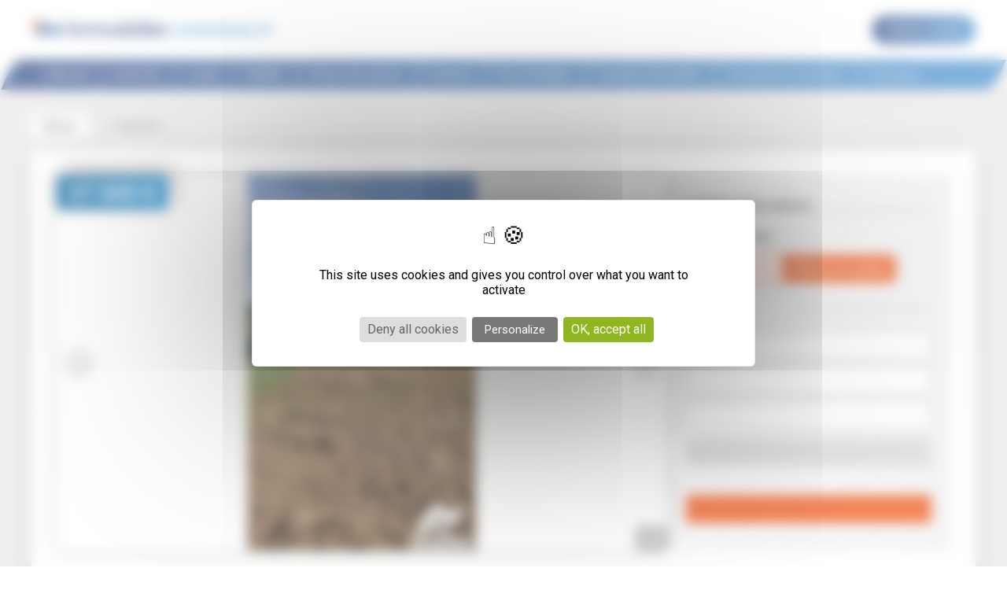

--- FILE ---
content_type: text/html; charset=utf-8
request_url: https://www.immobilier.notaires.fr/fr/annonce-immo/vente/terrain/dornes-58/1507142
body_size: 9495
content:
<!DOCTYPE html PUBLIC "-//W3C//DTD XHTML+RDFa 1.0//EN"
  "http://www.w3.org/MarkUp/DTD/xhtml-rdfa-1.dtd">
<html xmlns="http://www.w3.org/1999/xhtml" xml:lang="fr" version="XHTML+RDFa 1.0" dir="ltr"
  xmlns:content="http://purl.org/rss/1.0/modules/content/"
  xmlns:dc="http://purl.org/dc/terms/"
  xmlns:foaf="http://xmlns.com/foaf/0.1/"
  xmlns:og="http://ogp.me/ns#"
  xmlns:rdfs="http://www.w3.org/2000/01/rdf-schema#"
  xmlns:sioc="http://rdfs.org/sioc/ns#"
  xmlns:sioct="http://rdfs.org/sioc/types#"
  xmlns:skos="http://www.w3.org/2004/02/skos/core#"
  xmlns:xsd="http://www.w3.org/2001/XMLSchema#">
    <head profile="http://www.w3.org/1999/xhtml/vocab">
      <base href="https://www.immobilier.notaires.fr"/>

        <meta http-equiv="Content-Type" content="text/html; charset=utf-8" />
<link rel="shortcut icon" href="https://www.immobilier.notaires.fr/sites/all/themes/inotr_www/images/logo-inotr-favicon.png" type="image/png" />
        <title>
            Achat maison, appartement... ou location | Immobilier.notaires.fr        </title>

        <meta name="viewport" content="width=device-width, initial-scale=1.0" />
        <meta name="format-detection" content="telephone=no"/>
        <meta http-equiv="X-UA-Compatible" content="IE=Edge">

        <meta name="robots" content="noodp, follow, index">

        
                    <link rel="canonical" href="https://www.immobilier.notaires.fr/fr/annonce-immo/vente/terrain/dornes-58/1507142">
        
        <style type="text/css" media="all">
@import url("https://www.immobilier.notaires.fr/modules/system/system.base.css?t2c92q");
@import url("https://www.immobilier.notaires.fr/modules/system/system.menus.css?t2c92q");
@import url("https://www.immobilier.notaires.fr/modules/system/system.messages.css?t2c92q");
@import url("https://www.immobilier.notaires.fr/modules/system/system.theme.css?t2c92q");
</style>
<style type="text/css" media="all">
@import url("https://www.immobilier.notaires.fr/modules/field/theme/field.css?t2c92q");
@import url("https://www.immobilier.notaires.fr/modules/node/node.css?t2c92q");
@import url("https://www.immobilier.notaires.fr/modules/search/search.css?t2c92q");
@import url("https://www.immobilier.notaires.fr/modules/user/user.css?t2c92q");
@import url("https://www.immobilier.notaires.fr/sites/all/modules/vendor/views/css/views.css?t2c92q");
@import url("https://www.immobilier.notaires.fr/sites/all/modules/vendor/ckeditor/css/ckeditor.css?t2c92q");
</style>
<style type="text/css" media="all">
@import url("https://www.immobilier.notaires.fr/sites/all/modules/vendor/ctools/css/ctools.css?t2c92q");
</style>
<link type="text/css" rel="stylesheet" href="https://libs.immobilier.notaires.fr/vendor/uiselect/0.19.6/select.css" media="all" />
<link type="text/css" rel="stylesheet" href="https://libs.immobilier.notaires.fr/vendor/bootstrap/3.3.7/bootstrap.css" media="all" />
<style type="text/css" media="all">
@import url("https://www.immobilier.notaires.fr/sites/all/modules/minnot/inotr_www_simulation_emprunt/css/inotr_www_simulation_emprunt.css?t2c92q");
@import url("https://www.immobilier.notaires.fr/sites/all/modules/minnot/minnot_upload/css/minnot_upload.css?t2c92q");
</style>
<link type="text/css" rel="stylesheet" href="https://libs.immobilier.notaires.fr/vendor/ui-grid/3.2.9/ui-grid.min.css" media="all" />
<style type="text/css" media="all">
@import url("https://www.immobilier.notaires.fr/sites/all/themes/inotr_www/css/reset.css?t2c92q");
@import url("https://www.immobilier.notaires.fr/sites/all/themes/inotr_www/css/styles_immo_notaires.css?t2c92q");
@import url("https://www.immobilier.notaires.fr/sites/all/themes/inotr_www/css/roboto.css?t2c92q");
</style>
<style type="text/css" media="print">
@import url("https://www.immobilier.notaires.fr/sites/all/themes/inotr_www/css/print.css?t2c92q");
</style>
        <script type="text/javascript" src="https://www.immobilier.notaires.fr/misc/jquery.js?v=1.4.4"></script>
<script type="text/javascript" src="https://www.immobilier.notaires.fr/misc/jquery-extend-3.4.0.js?v=1.4.4"></script>
<script type="text/javascript" src="https://www.immobilier.notaires.fr/misc/jquery-html-prefilter-3.5.0-backport.js?v=1.4.4"></script>
<script type="text/javascript" src="https://www.immobilier.notaires.fr/misc/jquery.once.js?v=1.2"></script>
<script type="text/javascript" src="https://www.immobilier.notaires.fr/misc/drupal.js?t2c92q"></script>
<script type="text/javascript" src="https://libs.immobilier.notaires.fr/vendor/angularjs/1.5.8/angular.min.js"></script>
<script type="text/javascript" src="https://libs.immobilier.notaires.fr/minnot/inotr-www-mf-detail-annonces/1.75.2-HF6/assets/native-shim.js"></script>
<script type="text/javascript" src="https://libs.immobilier.notaires.fr/minnot/inotr-www-mf-detail-annonces/1.75.2-HF6/assets/core-js/core.js"></script>
<script type="text/javascript" src="https://libs.immobilier.notaires.fr/minnot/inotr-www-mf-detail-annonces/1.75.2-HF6/assets/zone.js/zone.js"></script>
<script type="text/javascript" src="https://www.immobilier.notaires.fr/sites/all/modules/minnot/inotr_www_header_footer/js/inotr_www_header_footer.js?t2c92q"></script>
<script type="text/javascript" src="https://libs.immobilier.notaires.fr/vendor/jquery/2.1.3/jquery.min.js"></script>
<script type="text/javascript" src="https://libs.immobilier.notaires.fr/vendor/angularjs/1.5.8/angular-cookies.min.js"></script>
<script type="text/javascript" src="https://libs.immobilier.notaires.fr/vendor/uiselect/0.19.6/select.min.js"></script>
<script type="text/javascript" src="https://libs.immobilier.notaires.fr/vendor/angular-simple-logger/0.1.7/angular-simple-logger.min.js"></script>
<script type="text/javascript" src="https://libs.immobilier.notaires.fr/vendor/angularjs/1.5.8/angular-sanitize.min.js"></script>
<script type="text/javascript" src="https://libs.immobilier.notaires.fr/vendor/angularjs/1.5.8/angular-locale_fr-fr.js"></script>
<script type="text/javascript" src="https://libs.immobilier.notaires.fr/vendor/uibootstrap/2.2.0-rc1/ui-bootstrap-tpls.min.js"></script>
<script type="text/javascript" src="https://libs.immobilier.notaires.fr/vendor/angularjs/1.5.8/angular-touch.min.js"></script>
<script type="text/javascript" src="https://libs.immobilier.notaires.fr/vendor/lodash/4.17.2/lodash.min.js"></script>
<script type="text/javascript">
<!--//--><![CDATA[//><!--
var mainApp = angular.module("mainApp",['minnotJrejectApp','minnotUtilApp','ngInotrSeoApp','menusImmoApp','inotrWwwDetailAnnoncesApp','inotrWwwDetailAnnoncesDocAdministratifApp','inotrUtilApp']);
//--><!]]>
</script>
<script type="text/javascript" src="https://libs.immobilier.notaires.fr/vendor/angular-google-maps/2.4.0/angular-google-maps.min.js"></script>
<script type="text/javascript">
<!--//--><![CDATA[//><!--
angular.module('mainApp').constant( 'minnotResourcesPath.urlLibrairies', 'https://libs.immobilier.notaires.fr/minnot' );
//--><!]]>
</script>
<script type="text/javascript" src="https://libs.immobilier.notaires.fr/vendor/angularjs/1.5.8/angular-animate.min.js"></script>
<script type="text/javascript" src="https://libs.immobilier.notaires.fr/vendor/xdomain/0.7.3/xdomain.min.js"></script>
<script type="text/javascript">
<!--//--><![CDATA[//><!--

  	xdomain.slaves({
  		"https://libs.immobilier.notaires.fr": "/minnot/proxy.html",
  		"https://libs.immobilier.notaires.fr": "/vendor/proxy.html"
		
  	});
//--><!]]>
</script>
<script type="text/javascript" src="https://libs.immobilier.notaires.fr/vendor/ui-grid/3.2.9/ui-grid.min.js"></script>
<script type="text/javascript" src="https://libs.immobilier.notaires.fr/vendor/angular-file-saver/1.1.2/angular-file-saver.bundle.min.js"></script>
<script type="text/javascript" src="https://www.immobilier.notaires.fr/sites/all/themes/inotr_www/js/password_policy.js?t2c92q"></script>
<script type="text/javascript">
<!--//--><![CDATA[//><!--
jQuery.extend(Drupal.settings, {"basePath":"\/","pathPrefix":"","setHasJsCookie":0,"ajaxPageState":{"theme":"inotr_www","theme_token":"b_t7EwKxEtrMwDeBHsMUty62LdyOL7H5RgLfPHcO02E","js":{"https:\/\/libs.immobilier.notaires.fr\/minnot\/minnot-jreject\/1.75.2-HF6\/minnot-jreject.min.js":1,"https:\/\/libs.immobilier.notaires.fr\/minnot\/minnot-url\/1.75.2-HF6\/minnot-url.min.js":1,"https:\/\/libs.immobilier.notaires.fr\/minnot\/minnot-modal\/1.75.2-HF6\/minnot-modal.min.js":1,"https:\/\/libs.immobilier.notaires.fr\/minnot\/minnot-util\/1.75.2-HF6\/minnot-util.min.js":1,"https:\/\/libs.immobilier.notaires.fr\/minnot\/minnot-proxy\/1.75.2-HF6\/minnot-proxy.min.js":1,"\/sites\/all\/themes\/inotr_www\/js\/menus_immo_app.js":1,"\/sites\/all\/themes\/inotr_www\/js\/controllers\/menus_immo_controller.js":1,"https:\/\/libs.immobilier.notaires.fr\/minnot\/minnot-carousel\/1.75.2-HF6\/minnot-carousel.min.js":1,"https:\/\/libs.immobilier.notaires.fr\/minnot\/ng-inotr-util\/1.75.2-HF6\/ng-inotr-util.min.js":1,"https:\/\/libs.immobilier.notaires.fr\/minnot\/ng-inotr-seo\/1.75.2-HF6\/ng-inotr-seo.min.js":1,"https:\/\/libs.immobilier.notaires.fr\/minnot\/inotr-www-vni-salle-ventes\/1.75.2-HF6\/inotr-www-vni-salle-ventes.min.js":1,"https:\/\/libs.immobilier.notaires.fr\/minnot\/inotr-www-vni-salle-ventes-baisse\/1.75.2-HF6\/inotr-www-vni-salle-ventes-baisse.min.js":1,"https:\/\/libs.immobilier.notaires.fr\/minnot\/inotr-www-vni-conditions-vente\/1.75.2-HF6\/inotr-www-vni-conditions-vente.min.js":1,"https:\/\/libs.immobilier.notaires.fr\/minnot\/inotr-www-detail-annonces-gestion-vni\/1.75.2-HF6\/inotr-www-detail-annonces-gestion-vni.min.js":1,"https:\/\/libs.immobilier.notaires.fr\/minnot\/inotr-www-detail-annonces-doc-administratif\/1.75.2-HF6\/inotr-www-detail-annonces-doc-administratif.min.js":1,"https:\/\/libs.immobilier.notaires.fr\/minnot\/inotr-www-mf-detail-annonces\/1.75.2-HF6\/runtime.js":1,"https:\/\/libs.immobilier.notaires.fr\/minnot\/inotr-www-mf-detail-annonces\/1.75.2-HF6\/polyfills.js":1,"https:\/\/libs.immobilier.notaires.fr\/minnot\/inotr-www-mf-detail-annonces\/1.75.2-HF6\/main.js":1,"0":1,"misc\/jquery.js":1,"misc\/jquery-extend-3.4.0.js":1,"misc\/jquery-html-prefilter-3.5.0-backport.js":1,"misc\/jquery.once.js":1,"misc\/drupal.js":1,"https:\/\/libs.immobilier.notaires.fr\/vendor\/angularjs\/1.5.8\/angular.min.js":1,"https:\/\/libs.immobilier.notaires.fr\/minnot\/inotr-www-mf-detail-annonces\/1.75.2-HF6\/assets\/native-shim.js":1,"https:\/\/libs.immobilier.notaires.fr\/minnot\/inotr-www-mf-detail-annonces\/1.75.2-HF6\/assets\/core-js\/core.js":1,"https:\/\/libs.immobilier.notaires.fr\/minnot\/inotr-www-mf-detail-annonces\/1.75.2-HF6\/assets\/zone.js\/zone.js":1,"sites\/all\/modules\/minnot\/inotr_www_header_footer\/js\/inotr_www_header_footer.js":1,"https:\/\/libs.immobilier.notaires.fr\/vendor\/jquery\/2.1.3\/jquery.min.js":1,"https:\/\/libs.immobilier.notaires.fr\/vendor\/angularjs\/1.5.8\/angular-cookies.min.js":1,"https:\/\/libs.immobilier.notaires.fr\/vendor\/uiselect\/0.19.6\/select.min.js":1,"https:\/\/libs.immobilier.notaires.fr\/vendor\/angular-simple-logger\/0.1.7\/angular-simple-logger.min.js":1,"https:\/\/libs.immobilier.notaires.fr\/vendor\/angularjs\/1.5.8\/angular-sanitize.min.js":1,"https:\/\/libs.immobilier.notaires.fr\/vendor\/angularjs\/1.5.8\/angular-locale_fr-fr.js":1,"https:\/\/libs.immobilier.notaires.fr\/vendor\/uibootstrap\/2.2.0-rc1\/ui-bootstrap-tpls.min.js":1,"https:\/\/libs.immobilier.notaires.fr\/vendor\/angularjs\/1.5.8\/angular-touch.min.js":1,"https:\/\/libs.immobilier.notaires.fr\/vendor\/lodash\/4.17.2\/lodash.min.js":1,"1":1,"https:\/\/libs.immobilier.notaires.fr\/vendor\/angular-google-maps\/2.4.0\/angular-google-maps.min.js":1,"2":1,"https:\/\/libs.immobilier.notaires.fr\/vendor\/angularjs\/1.5.8\/angular-animate.min.js":1,"https:\/\/libs.immobilier.notaires.fr\/vendor\/xdomain\/0.7.3\/xdomain.min.js":1,"3":1,"https:\/\/libs.immobilier.notaires.fr\/vendor\/ui-grid\/3.2.9\/ui-grid.min.js":1,"https:\/\/libs.immobilier.notaires.fr\/vendor\/angular-file-saver\/1.1.2\/angular-file-saver.bundle.min.js":1,"sites\/all\/themes\/inotr_www\/js\/password_policy.js":1},"css":{"modules\/system\/system.base.css":1,"modules\/system\/system.menus.css":1,"modules\/system\/system.messages.css":1,"modules\/system\/system.theme.css":1,"modules\/field\/theme\/field.css":1,"modules\/node\/node.css":1,"modules\/search\/search.css":1,"modules\/user\/user.css":1,"sites\/all\/modules\/vendor\/views\/css\/views.css":1,"sites\/all\/modules\/vendor\/ckeditor\/css\/ckeditor.css":1,"sites\/all\/modules\/vendor\/ctools\/css\/ctools.css":1,"https:\/\/libs.immobilier.notaires.fr\/vendor\/uiselect\/0.19.6\/select.css":1,"https:\/\/libs.immobilier.notaires.fr\/vendor\/bootstrap\/3.3.7\/bootstrap.css":1,"sites\/all\/modules\/minnot\/inotr_www_simulation_emprunt\/css\/inotr_www_simulation_emprunt.css":1,"sites\/all\/modules\/minnot\/minnot_upload\/css\/minnot_upload.css":1,"https:\/\/libs.immobilier.notaires.fr\/vendor\/ui-grid\/3.2.9\/ui-grid.min.css":1,"sites\/all\/themes\/inotr_www\/css\/reset.css":1,"sites\/all\/themes\/inotr_www\/css\/styles_immo_notaires.css":1,"sites\/all\/themes\/inotr_www\/css\/roboto.css":1,"sites\/all\/themes\/inotr_www\/css\/print.css":1}}});
//--><!]]>
</script>

        <script>
            mainApp.config(function($sceDelegateProvider) {
                // Permet d' autoriser angular à accéder au serveur de librairie.
                $sceDelegateProvider.resourceUrlWhitelist([
                    'self',
                    'http://*libs.immobilier.notaires.fr/**',
                    'https://*libs.immobilier.notaires.fr/**'
                ]);
            })
            // RFINOTR-1662 - !!! HACKTACULAIRE !!! Injection d'une constante dans angular avec la langue que
            // les différents composants peuvent se faire injecter pour décider comment afficher les données
            .constant('langue', 'fr');
        </script>

        
        <!-- Google Tag Manager -->
        <script>
            (function(w,d,s,l,i){w[l]=w[l]||[];w[l].push({'gtm.start':
            new Date().getTime(),event:'gtm.js'});var f=d.getElementsByTagName(s)[0],
            j=d.createElement(s),dl=l!='dataLayer'?'&l='+l:'';j.async=true;j.src=
            'https://www.googletagmanager.com/gtm.js?id='+i+dl;f.parentNode.insertBefore(j,f);
            })(window,document,'script','dataLayer', 'GTM-MN8BMX6');
        </script>
        <!-- End Google Tag Manager -->

		<!-- Prerender.io -->
		<script>
			window.nb_modules_to_load = 0;
			window.prerenderReady = false;
			window.start = new Date();
			// On force la variable à true après 7 secondes.
			setTimeout(
				function(){
					if (!window.prerenderReady) {
						console.log('[INFO] Time out pour le prerendering');
						window.prerenderReady = true;
					}
				}, 7000
			);
		</script>
		<!-- FIN Prerender.io -->

    </head>

    <body ng-app="mainApp" class="html not-front not-logged-in one-sidebar sidebar-first page-node page-node- page-node-557 node-type-page i18n-fr chrome" >

        <link rel="stylesheet" href="https://www.immobilier.notaires.fr/sites/all/themes/inotr_www/css/styles_immo_notaires_override.css"/>
        <link rel="stylesheet" href="https://www.immobilier.notaires.fr/sites/all/themes/inotr_www/css/menu_styles.css"/>

        
        <div id="skip-link">
            <a href="#main-content" class="element-invisible element-focusable">Skip to main content</a>
        </div>
                <!-- Template : page--fr--annonces--detail--angular
Il faut affecter la valeur appropriée à la variable statique 'IDPAGE' afin que les liens entre les pages FR et EN
puissent se construire. Voir les définitions des urls dans minnot_utilitaire_inotr_www.config. 
-->

<div id="page-body">
    <!-- DEBUT : page header -->
    <div id="page-header">
        <!-- DEBUT region : contentHeader -->
		    
<!-- DEBUT block :  !-->
<minnot-jreject minnot-url-i18n="https://libs.immobilier.notaires.fr/I18n/I18n_minnot_fr.json"
                url-librairies="https://libs.immobilier.notaires.fr/minnot"
                browsers-options="{'chrome':{'url':'http:\/\/www.google.com\/chrome\/','version_minimale':'15'},'edge':{'url':'http:\/\/www.microsoft.com\/fr-fr\/windows\/microsoft-edge','version_minimale':'10'},'ie':{'url':'http:\/\/www.microsoft.com\/windows\/Internet-explorer','version_minimale':'10'},'firefox':{'url':'http:\/\/www.mozilla.com\/firefox','version_minimale':'10'},'opera':{'url':'http:\/\/www.opera.com\/download\/','version_minimale':'10'},'safari':{'url':'http:\/\/www.apple.com\/safari\/download','version_minimale':'0'}}"
                module-is-enabled ="1"
                >
</minnot-jreject>
<!-- FIN block :  -->

<!-- DEBUT block : whf_header -->
<header class="v2">
  <div class="container-v2">
    <!-- Logo du site -->
    <a class="logo-link" href="/" target="_self">
      <div class="logo">
        <svg width="100%" height="100%" viewBox="0 0 1030 539" version="1.1" xmlns="http://www.w3.org/2000/svg" xmlns:xlink="http://www.w3.org/1999/xlink" xml:space="preserve" xmlns:serif="http://www.serif.com/" style="fill-rule:evenodd;clip-rule:evenodd;stroke-linejoin:round;stroke-miterlimit:2;"><g transform="matrix(4.16667,0,0,4.16667,-2308.36,-26234.9)"><g transform="matrix(2.26421,0,0,6.01466,95.4458,2809.27)"><g transform="matrix(0.250728,0,0,0.250728,71.2882,433.337)"><g transform="matrix(1.11111,0,0,0.418276,-1897.85,-1285.41)"><path d="M2190.71,4544.48c-7.185,-7.976 -11.56,-18.531 -11.56,-30.1c-0,-24.836 20.163,-45 45,-45c24.836,0 45,20.164 45,45c-0,11.569 -4.375,22.124 -11.561,30.1l-33.439,39.818l-33.44,-39.818Z" style="fill:#f15025;"/></g><g transform="matrix(-1,0,-0.181395,0.146439,2303.5,332.924)"><path d="M1100,1944.53c0,-27.163 -7.453,-44.528 -19.112,-44.528c-29.027,0 -80.888,0 -80.888,0l-0,355.472c-0,27.163 7.453,44.528 19.112,44.528c29.027,0 80.888,0 80.888,0l-0,-355.472Z" style="fill:#445e93;"/></g><g transform="matrix(1,0,0,0.376448,-8017.22,-4739.93)"><path d="M8708.08,14352.9c-4.928,10.567 -15.531,17.322 -27.19,17.322l-80.888,-0l93.262,-200l80.904,-0c6.081,-0 11.875,1.837 16.703,5.13l-82.791,177.548Z" style="fill:#445e93;"/></g><g transform="matrix(1,0,0,0.376448,0,0)"><path d="M787.082,1602.73l-50,107.225l24.159,51.808c4.927,10.567 15.53,17.322 27.189,17.322l80.888,-0l-82.236,-176.355Z" style="fill:#7eb2dd;"/></g></g></g></g></svg><span class="blue-d">immobilier</span><span class="blue">.notaires.fr</span>
      </div>
    </a>

    <div class="container-connexion">
      <div class="connexion">
        <a href="javascript:void(0)"><svg class="feather feather-user" xmlns="http://www.w3.org/2000/svg" width="24" height="24" viewBox="0 0 24 24" fill="none" stroke="currentColor" stroke-width="2" stroke-linecap="round" stroke-linejoin="round"><path d="M20 21v-2a4 4 0 0 0-4-4H8a4 4 0 0 0-4 4v2"></path><circle cx="12" cy="7" r="4"></circle></svg><span>Mon compte</span></a>
        <ul class="links">
          
            <li class="link">
              <a title="Se connecter"
                  onclick="redirect('/fr/utilisateur-connexion?destination=/fr/annonce-immo/vente/terrain/dornes-58/1507142')">
                  Se connecter
              </a>
            </li>
            <li class="link">
                <a title="Créer son compte"
                    onclick="redirect('/fr/utilisateur-inscription')">
                    Créer son compte
                </a>
            </li>
            <li class="link">
              <a onclick="redirect('https://pro.immobilier.adnov.fr')">
                Espace Pro
              </a>
            </li>


          
        </ul>
      </div>
    </div>

    <a class="icone-open-menu-mobile" onclick="showMainMenuOnMobile()">
      <div></div>
      <div></div>
      <div></div>
    </a>
  </div>
</header>
<!-- FIN block : whf_header -->

<!-- DEBUT block :  -->
<ng-inotr-seo-detail-annonces
		url-i18n="https://libs.immobilier.notaires.fr/I18n/I18n_inotr_www_fr.json"
		url-service-get-annonce="/pub-services/inotr-www-annonces/v1/annonces/{id}"
        url-seo-id-annonce= "1507142"
        preview-token= "-1" >

</ng-inotr-seo-detail-annonces>
	
<!-- FIN block :  -->

<!-- DEBUT block : Menus immobilier.notaires.fr (fr) -->
		
		    <!-- DEBUT view : menus-immo -->

<nav class="v2">
	<div class="container-v2">
		<ul class="sections" id="mainMenu">
			<a href="#r" class="icone-close-menu-mobile"  onclick="showMainMenuOnMobile()"></a>

      		

<li class="section">
        <a class="section">EVALUER</a>
    <div class="field-content"><ul class="links">
<li class="link"><a class="link" href="/fr/prix-immobilier?typeLocalisation=FRANCE&amp;neuf=A" onclick="ga('send', 'event', 'Clic menu', 'Evaluer', 'Prix-m2');" target="_self" title="Consulter les prix au m2">Consulter les prix au m2</a></li>
<li class="link"><a class="link" href="/fr/office-notarial?isNegociation=NON&amp;isExpertise=OUI" onclick="ga('send', 'event', 'Clic menu', 'Evaluer', 'Demande-evaluation');" target="_self" title="Demander un évaluation">Demander une évaluation</a></li>
<li class="link"><a class="link" href="/fr/articles/conseils-et-actualites/actualites/pervalfr-la-base-notariale-pour-une-estimation-immobiliere-fiable" onclick="ga('send', 'event', 'Clic menu', 'Evaluer', 'BDD-notaires');" target="_self" title="Bases de données des Notaires">Bases de données des Notaires</a></li>
<li class="link"><a class="link" href="/fr/conseil-immobilier?idConseil=63" onclick="ga('send', 'event', 'Clic menu', 'Evaluer', 'Tendances-marche-immo');" target="_self" title="Tendances du marché immobilier">Tendances du marché immobilier</a></li>
<li class="link"><a class="link" href="/fr/conseil-immobilier?idConseil=133" onclick="ga('send', 'event', 'Clic menu', 'Evaluer', 'Statistiques-Pro');" target="_self" title="Statistiques pour les professionnels">Statistiques pour les professionnels</a></li>
</ul>
</div></li>


<li class="section">
        <a class="section">ACHETER</a>
    <div class="field-content"><ul class="links">
<li class="link"><a class="link" href="fr/annonces-immobilieres-liste?typeTransaction=VENTE,VNI,VAE" onclick="ga('send', 'event', 'Clic menu', 'Acheter', 'Rechercher-un-bien');" target="_self" title="Rechercher un bien à acheter">Rechercher un bien à acheter</a></li>
<li class="link"><a class="link" href="/fr/frais-de-notaire" onclick="ga('send', 'event', 'Clic menu', 'Acheter', 'Calcul-frais-notaire');" target="_self" title="Calculer vos frais d'achat immobilier">Calculer vos frais d'achat immobilier</a></li>
<li class="link"><a class="link" href="/fr/simulation-emprunt-immobilier" onclick="ga('send', 'event', 'Clic menu', 'Acheter', 'Simulation-emprunt');" target="_self" title="Simuler votre emprunt immobilier">Simuler votre emprunt immobilier</a></li>
<li class="link"><a class="link" href="/fr/ventes-en-ligne-immo-interactif" onclick="ga('send', 'event', 'Clic menu', 'Immo-interactif', 'Achat-ii-liste-ventes');" target="_self" title="Achat en vente interactive">Achat en vente interactive</a></li>
<li class="link"><a class="link" href="/fr/vente-aux-encheres-adjudication" onclick="ga('send', 'event', 'Clic menu', 'Enchères', 'Achat-vae-liste-ventes');" target="_self" title="Achat aux enchères immobilières">Achat aux enchères immobilières</a></li>
<li class="link"><a class="link" href="/fr/annonces-immobilieres-liste?typeTransaction=VENTE,VNI,VAE&amp;viager=OUI" onclick="ga('send', 'event', 'Clic menu', 'Acheter', 'Liste-viagers');" target="_self" title="Achat en viager">Achat en viager</a></li>
</ul>
</div></li>


<li class="section">
        <a class="section">LOUER</a>
    <div class="field-content"><ul class="links">
<li class="link"><a class="link" href="/fr/annonces-immobilieres?page=1&amp;parPage=12&amp;typeTransaction=LOCATION" target="_self" title="Rechercher un bien à louer" onclick="ga('send', 'event', 'Clic menu', 'Louer', 'Liste-annonces-location');">Rechercher un bien à louer</a></li>
<li class="link"><a class="link" href="/fr/conseil-immobilier?idConseil=129" target="_self" title="Louer son bien immobilier" onclick="ga('send', 'event', 'Clic menu', 'Louer', 'Comment-louer-son-bien');">Louer son bien immobilier</a></li>
<li class="link"><a class="link" href="/fr/conseil-immobilier?idConseil=128" target="_self" title="Investissement locatif" onclick="ga('send', 'event', 'Clic menu', 'Louer', 'Investissement locatif');">Investissement locatif</a></li>
</ul>
</div></li>


<li class="section">
        <a class="section">VENDRE</a>
    <div class="field-content"><ul class="links">
<li class="link"><a class="link" href="/fr/office-notarial?isNegociation=NON&amp;isExpertise=OUI" onclick="ga('send', 'event', 'Clic menu', 'Vendre', 'Demander-evaluation');" target="_self" title="Demander un évaluation">Demander une évaluation</a></li>
<li class="link"><a class="link" href="/fr/prix-immobilier?typeLocalisation=FRANCE&amp;neuf=A" onclick="ga('send', 'event', 'Clic menu', 'Vendre', 'Prix-m2');" target="_self" title="Consulter les prix de l'immobilier">Consulter les prix de l'immobilier</a></li>
<li class="link"><a class="link" href="http://plus-values.notaires.fr/simulateur/index.xhtml?" onclick="ga('send', 'event', 'Clic menu', 'Vendre', 'Calcul-plus-values');" target="_blank" title="Calculer vos plus-values">Calculer vos plus-values</a></li>
<li class="link"><a class="link" href="https://www.immobilier.notaires.fr/fr/conseil-immobilier?idConseil=130" onclick="ga('send', 'event', 'Clic menu', 'Vendre', 'Pourquoi-vendre-avec-notaire');" target="_self" title="Pourquoi vendre avec son notaire ?">Pourquoi vendre avec son notaire ?</a></li>
</ul>
</div></li>


<li class="section">
        <a class="section">Ventes interactives</a>
    <div class="field-content"><ul class="links">
<li class="link"><a class="link" href="/fr/ventes-en-ligne-immo-interactif" target="_self" title="Consulter les ventes">Consulter les ventes</a></li>
<li class="link"><a class="link" href="/fr/office-notarial?isNegociation=NON&amp;isLocation=NON&amp;isExpertise=NON&amp;isVni=OUI&amp;page=1&amp;parPage=10" target="_self" title="Consulter votre notaire">Consulter votre notaire</a></li>
<li class="link"><a class="link" href="/fr/conseil-immobilier?idConseil=144" target="_self" title="Découvrir la vente interactive">Découvrir la vente interactive</a></li>
<li class="link"><a class="link" href="/fr/conseil-immobilier?idConseil=145" target="_self" title="Comment acheter en vente interactive ?">Comment acheter en vente interactive ?</a></li>
<li class="link"><a class="link" href="/fr/conseil-immobilier?idConseil=146" target="_self" title="Comment vendre en vente interactive ?">Comment vendre en vente interactive ?</a></li>
<li class="link"><a class="link" href="/fr/conseil-immobilier?idConseil=147" target="_self" title="Conditions Générales d'Utilisation">Conditions Générales d'Utilisation</a></li>
</ul>
</div></li>


<li class="section">
        <a class="section">Enchères</a>
    <div class="field-content"><ul class="links">
<li class="link"><a class="link" href="/fr/vente-aux-encheres-adjudication" target="_self" title="Consulter les ventes" onclick="ga('send', 'event', 'Clic menu', 'Enchères', 'Achat-vae-liste-ventes');">Consulter les ventes</a></li>
<li class="link"><a class="link" href="/fr/conseil-immobilier?idConseil=150" target="_self" title="Découvrir les ventes aux enchères" onclick="ga('send', 'event', 'Clic menu', 'Enchères', 'Découvrir-VAE');">Découvrir les ventes aux enchères</a></li>
<li class="link"><a class="link" href="/fr/conseil-immobilier?idConseil=153" target="_self" title="Comment acheter aux enchères ?" onclick="ga('send', 'event', 'Clic menu', 'Enchères', 'Comment-acheter-en-VAE');">Comment acheter aux enchères ?</a></li>
<li class="link"><a class="link" href="/fr/conseil-immobilier?idConseil=152" target="_self" title="Comment vendre aux enchères ?" onclick="ga('send', 'event', 'Clic menu', 'Enchères', 'Comment-vendre-en-VAE');">Comment vendre aux enchères ?</a></li>
<li class="link"><a class="link" href="/fr/conseil-immobilier?idConseil=154" target="_self" title="Semaine nationale des enchères" onclick="ga('send', 'event', 'Clic menu', 'Enchères', 'Semaine-nationale-VAE');">Semaine nationale des enchères</a></li>
</ul>
</div></li>


<li class="section">
        <a class="section">Prix immobilier</a>
    <div class="field-content"><ul class="links">
<li class="link"><a class="link" href="/fr/prix-immobilier?typeLocalisation=FRANCE&amp;neuf=A" onclick="ga('send', 'event', 'Clic menu', 'Prix-immo', 'Prix-m2');" target="_self" title="Consulter la carte des Prix">Consulter la carte des Prix</a></li>
<li class="link"><a class="link" href="/fr/conseil-immobilier?idConseil=63" onclick="ga('send', 'event', 'Clic menu', 'Prix-immo', 'Tendances-marche-immo');" target="_self" title="Tendances du marché immobilier">Tendances du marché immobilier</a></li>
<li class="link"><a class="link" href="/fr/conseil-immobilier?idConseil=133" onclick="ga('send', 'event', 'Clic menu', 'Prix-immo', 'Statistiques-Pro');" target="_self" title="Statistiques pour les professionnels">Statistiques pour les professionnels</a></li>
</ul>
</div></li>


<li class="section">
        <a class="section">Conseils et Actualités</a>
            <div class="field-content">
            <ul class="links">
                                    <li class="link">
                        <a class="link" href="conseils-et-actualites/actualites"
                                        onclick="ga('send', 'event', 'Clic menu', 'Conseils et Actualités', 'Actualités');"
                                        target="_self" title="">Actualités                        </a>
                    </li>
                                    <li class="link">
                        <a class="link" href="https://mesaidesreno.beta.gouv.fr/"
                                        onclick="ga('send', 'event', 'Clic menu', 'Conseils et Actualités', 'Mes Aides Réno');"
                                        target="_self" title="">Mes Aides Réno                        </a>
                    </li>
                                    <li class="link">
                        <a class="link" href="conseils-et-actualites/achat-vente"
                                        onclick="ga('send', 'event', 'Clic menu', 'Conseils et Actualités', 'Achat / Vente');"
                                        target="_self" title="">Achat / Vente                        </a>
                    </li>
                                    <li class="link">
                        <a class="link" href="conseils-et-actualites/copropriete"
                                        onclick="ga('send', 'event', 'Clic menu', 'Conseils et Actualités', 'Copropriété');"
                                        target="_self" title="">Copropriété                        </a>
                    </li>
                                    <li class="link">
                        <a class="link" href="conseils-et-actualites/location"
                                        onclick="ga('send', 'event', 'Clic menu', 'Conseils et Actualités', 'Location');"
                                        target="_self" title="">Location                        </a>
                    </li>
                                    <li class="link">
                        <a class="link" href="conseils-et-actualites/financement"
                                        onclick="ga('send', 'event', 'Clic menu', 'Conseils et Actualités', 'Financement');"
                                        target="_self" title="">Financement                        </a>
                    </li>
                                    <li class="link">
                        <a class="link" href="conseils-et-actualites/renovation"
                                        onclick="ga('send', 'event', 'Clic menu', 'Conseils et Actualités', 'Rénovation');"
                                        target="_self" title="">Rénovation                        </a>
                    </li>
                                    <li class="link">
                        <a class="link" href="conseils-et-actualites/urbanisme"
                                        onclick="ga('send', 'event', 'Clic menu', 'Conseils et Actualités', 'Urbanisme');"
                                        target="_self" title="">Urbanisme                        </a>
                    </li>
                                    <li class="link">
                        <a class="link" href="conseils-et-actualites/travaux"
                                        onclick="ga('send', 'event', 'Clic menu', 'Conseils et Actualités', 'Travaux');"
                                        target="_self" title="">Travaux                        </a>
                    </li>
                                    <li class="link">
                        <a class="link" href="conseils-et-actualites/succession"
                                        onclick="ga('send', 'event', 'Clic menu', 'Conseils et Actualités', 'Succession');"
                                        target="_self" title="">Succession                        </a>
                    </li>
                            </ul>
        </div>
    </li>


<li class="section">
        <a class="section">Simulateurs immobiliers</a>
    <div class="field-content"><ul class="links">
<li class="link"><a class="link" href="/fr/frais-de-notaire" onclick="ga('send', 'event', 'Clic menu', 'Simulateurs', 'Calcul-frais-notaire');" target="_self" title="Calculer vos frais d'achat immobilier">Calculer vos frais d'achat immobilier</a></li>
<li class="link"><a class="link" href="/fr/simulation-emprunt-immobilier" onclick="ga('send', 'event', 'Clic menu', 'Simulateurs', 'Simulation-emprunt');" target="_self" title="Simuler votre d'emprunt immobilier">Simuler votre emprunt immobilier</a></li>
<li class="link"><a class="link" href="http://plus-values.notaires.fr/simulateur/index.xhtml?" onclick="ga('send', 'event', 'Clic menu', 'Simulateurs', 'Calcul-plus-values');" target="_blank" title="Calculer vos plus-values">Calculer vos plus-values</a></li>
</ul>
</div></li>


<li class="section">
        <a class="section">Annuaires</a>
    <div class="field-content"><ul class="links">
<li class="link"><a class="link" href="/fr/office-notarial?isNegociation=OUI&amp;isExpertise=NON&amp;page=1" target="_self" title="Trouver un notaire négociateur" onclick="ga('send', 'event', 'Clic menu', 'Annuaires', 'Trouver-un-notaire-nego');">Trouver un notaire négociateur</a></li>
<li class="link"><a class="link" href="/fr/office-notarial?isNegociation=NON&amp;isExpertise=OUI&amp;page=1" target="_self" title="Trouver un expert immobilier" onclick="ga('send', 'event', 'Clic menu', 'Annuaires', 'Trouver-un-expert-immo');">Trouver un expert immobilier</a></li>
<li class="link"><a class="link" href="/fr/office-notarial?isNegociation=NON&amp;isExpertise=NON&amp;page=1" target="_self" title="Annuaire des notaires de France" onclick="ga('send', 'event', 'Clic menu', 'Annuaires', 'Annuaire-des-notaires');">Annuaire des notaires de France</a></li>
<li class="link"><a class="link" href="http://www.notaires.fr/fr/annuaire-chambre-notaire?type=&amp;field_room_dep_department_value=&amp;departement1=" target="_blank" title="Chambres des notaires" onclick="ga('send', 'event', 'Clic menu', 'Annuaires', 'Chambres-des-notaires');">Chambres des notaires</a></li>
</ul>
</div></li>


		</ul>

	</div>
</nav>

<!-- FIN view : menus-immo -->
	        
<!-- FIN block : Menus immobilier.notaires.fr (fr) -->  	<!-- FIN region : contentHeader -->
    </div>
    <!-- FIN : page header -->

    <!-- DEBUT : page content -->
    <div id="page-content-annonces-detail-v2">
        <!-- DEBUT region : contentL3C2 -->
		    
<!-- DEBUT block :  !-->

<script>
	window.nb_modules_to_load ++;
	//console.log("inotr-www-detail-annonces-description : " + window.nb_modules_to_load);
</script>

<inotr-www-detail-annonces-gestion-vni
        user-lang="fr"
        user-logged="false"
        user-id="0"
        user-participation-vni="false"
        url-i18n="https://libs.immobilier.notaires.fr/I18n/I18n_inotr_www_fr.json"
        url-librairies="https://libs.immobilier.notaires.fr/minnot"
        url-page-compte-utilisateur="/fr/utilisateur-edition"
        url-page-connexion="/fr/utilisateur-connexion"
        url-page-inscription="/fr/utilisateur-inscription"
        url-page-retour="/fr/annonces-immobilieres"
        url-page-400="/fr/400"
        url-page-503="/fr/503"
        url-service-get-detail="/pub-services/inotr-www-annonces/v1/annonces/{id}"
        url-service-geo-consultation-localite="/pub-services/geo-consultation/v1/localites-light/{id}"
        url-service-date-serveur="/pub-services/inotr-www-vni/v1/vni/time"
        url-service-statut-agrement="/priv-services/inotr-www-vni/v1/annonces/{id}/agrement"
        url-service-creation-agrement="/priv-services/inotr-www-vni/v1/annonces/{id}/agrement"
        url-service-create-offre="/priv-services/inotr-www-vni/v1/annonces/{id}/vni/offres"
        url-service-create-offre-baisse="/priv-services/inotr-www-vni/v1/annonces/{id}/vni/paliers/offre"
        url-service-vni="/pub-services/inotr-www-vni/v1/annonces/{id}/vni"
        url-service-liste-offres-vni="/pub-services/inotr-www-vni/v1/annonces/{id}/vni/offres"
        url-service-liste-offres-baisse-vni="/pub-services/inotr-www-vni/v1/annonces/{id}/vni/paliers"
        url-service-get-office-by-annonce-id="/pub-services/inotr-www-annonces/v1/annonces/{id}/office"
        url-service-update-metrie-detail="/pub-services/metrie-gestion/v1/metrie/inotr/consultation_annonce_detail"
        url-service-update-metrie-tel="/pub-services/metrie-gestion/v1/metrie/inotr/consultation_annonce_tel"
        url-seo-id-annonce= "1507142"
        is-salle-vente-ngjs-actived="0">
</inotr-www-detail-annonces-gestion-vni>
<inotr-www-detail-annonces-gestion-conditions-vente
        user-lang="fr"
        user-logged="false"
        user-id="0"
        user-participation-vni="false"
        url-i18n="https://libs.immobilier.notaires.fr/I18n/I18n_inotr_www_fr.json"
        url-librairies="https://libs.immobilier.notaires.fr/minnot"
        url-page-compte-utilisateur="/fr/utilisateur-edition"
        url-page-connexion="/fr/utilisateur-connexion"
        url-page-inscription="/fr/utilisateur-inscription"
        url-page-retour="/fr/annonces-immobilieres"
        url-page-400="/fr/400"
        url-page-503="/fr/503"
        url-service-get-detail="/pub-services/inotr-www-annonces/v1/annonces/{id}"
        url-service-geo-consultation-localite="/pub-services/geo-consultation/v1/localites-light/{id}"
        url-service-date-serveur="/pub-services/inotr-www-vni/v1/vni/time"
        url-service-statut-agrement="/priv-services/inotr-www-vni/v1/annonces/{id}/agrement"
        url-service-creation-agrement="/priv-services/inotr-www-vni/v1/annonces/{id}/agrement"
        url-service-create-offre="/priv-services/inotr-www-vni/v1/annonces/{id}/vni/offres"
        url-service-create-offre-baisse="/priv-services/inotr-www-vni/v1/annonces/{id}/vni/paliers/offre"
        url-service-vni="/pub-services/inotr-www-vni/v1/annonces/{id}/vni"
        url-service-liste-offres-vni="/pub-services/inotr-www-vni/v1/annonces/{id}/vni/offres"
        url-service-liste-offres-baisse-vni="/pub-services/inotr-www-vni/v1/annonces/{id}/vni/paliers"
        url-service-get-office-by-annonce-id="/pub-services/inotr-www-annonces/v1/annonces/{id}/office"
        url-service-update-metrie-detail="/pub-services/metrie-gestion/v1/metrie/inotr/consultation_annonce_detail"
        url-service-update-metrie-tel="/pub-services/metrie-gestion/v1/metrie/inotr/consultation_annonce_tel"
        url-seo-id-annonce= "1507142"
        is-salle-vente-ngjs-actived="0">
</inotr-www-detail-annonces-gestion-conditions-vente>
    <inotr-www-mf-detail-annonces
            base-url="https://www.immobilier.notaires.fr"
            user-logged="false"
            user-id="0"
            url-service-get-detail="/pub-services/inotr-www-annonces/v1/annonces/{id}"
            url-service-get-office-by-annonce-id="/pub-services/inotr-www-annonces/v1/annonces/{id}/office"
            url-page-annonces-office="/fr/annonces-immobilieres"
            url-service-seo=  "/pub-services/inotr-seo/url-score/v1"
            url-page-connexion="/fr/utilisateur-connexion"
            url-page-inscription="/fr/utilisateur-inscription"
            user-lang="fr"
            idannonce="1507142"
            cle-api-google="AIzaSyDtPeSQXBq4EgySuSdQE1ijOMUOvEOFYAs"
            url-i18n="https://libs.immobilier.notaires.fr/I18n/I18n_inotr_www_fr.json"
            url-librairies="https://libs.immobilier.notaires.fr/minnot"
            version-librairie="1.75.2-HF6"
            nb-url=  "20"
            nb-url-geo=  "15"
            nb-url-categorie=  "15"
            preview-token=""
            is-salle-vente-ngjs-actived="0"
            is-salle-vente-ng-actived="1"
            url-service-statut-agrement="/priv-services/inotr-www-vni/v1/annonces/{id}/agrement"
            url-service-creation-agrement="/priv-services/inotr-www-vni/v1/annonces/{id}/agrement"
            user-participation-vni="false"
            url-page-compte-utilisateur="/fr/utilisateur-edition"

    >
    </inotr-www-mf-detail-annonces>
    <!-- FIN block :  -->
	<!-- FIN region : contentL3C2 -->
    </div>
    <!-- DEBUT Footer de la page -->
    <div id="page-footer">
        
<!-- DEBUT region : contentFooter -->
<footer>
	<div class="container-fluid">
		<div class="row">
							
<!-- DEBUT block : whf_footer_liens -->

<div class="col-xs-12 liens">
	<a href="/fr/annonces-immobilieres-notaires" target="_blank" title="Annonces immobilières">Annonces immobilières par notaire</a>
<a href="/fr/ville-notaires-experts" target="_blank" title="Expertise immobilière">Trouver un expert immobilier</a>
<a href="/fr/ville-notaires" target="_blank" title="Annuaire notaires">Notaires par ville</a>
<a href="/fr/annonces-immobilieres-departements" target="_blank">Annonces immobilières par département</a>
<a href="https://pro.immobilier.adnov.fr" target="_blank" title="Gestion des annonces immobilières">Accès Espace Pro Notaire</a>
<a href="/fr/office-notarial?isNegociation=NON&isExpertise=OUI&page=1" target="_blank" title="Réseau experts immobiliers">Réseau Notexpert</a>
<a href="/fr/prix-immobilier-france" title="Prix de l'immobillier par département" target="_blank">Prix immobilier par département</a>
<a href="/fr/prix-immobilier?typeLocalisation=FRANCE&neuf=A" title="Prix de l'immobillier" target="_blank">Prix immobilier</a></div>

<!-- FIN block : whf_footer_liens --><!-- DEBUT block : whf_footer_suivre -->

<div class="col-xs-12 col-sm-8 col-md-9 suivre">
	<p class="title">
		Suivez Immobilier.notaires.fr :	</p>
	<div class="links">
		<a href="https://www.facebook.com/immobilier.notaires.fr" target="_blank" class="facebook" title="Suivre Immobilier.notaires.fr sur Facebook">
			<img src="/sites/all/themes/inotr_www/svg/footer_fb.svg" alt="facebook" />
			<img src="/sites/all/themes/inotr_www/svg/footer_fb_on.svg" alt="facebook" class="on-hover" />
		</a>
		<a href="https://twitter.com/immonotaires" target="_blank" class="twitter" title="Suivre Immobilier.notaires.fr sur Twitter">
			<img src="/sites/all/themes/inotr_www/svg/footer_twitter.svg" alt="twitter" />
			<img src="/sites/all/themes/inotr_www/svg/footer_twitter_on.svg" alt="twitter" class="on-hover" />
		</a>
	</div>
</div>

<!-- FIN block : whf_footer_suivre -->
<!-- DEBUT block : whf_footer_application -->

<div class="col-xs-12 col-sm-4 col-md-3 application">
  <p>Les applications mobiles des notaires</p>
  <img src="/sites/all/themes/inotr_www/svg/phone-applis.svg" alt="mobile" />
  <div class="detail">
	  <a href="https://itunes.apple.com/fr/app/notaires-france-les-prix-limmobilier/id478270020?mt=8" target="_blank">Prix de l'immobilier</a>
<!-- <a href="https://itunes.apple.com/fr/app/immobilier.notaires-annonces/id594238880" target="_blank">Annonces immobilières</a> -->
<a href="https://itunes.apple.com/fr/app/conseils/id793946335?mt=8" target="_blank">Conseils des notaires</a>  </div>
</div>

<!-- FIN block : whf_footer_application -->
<!-- DEBUT block : whf_footer_presentation -->

<div class="hidden-xs col-sm-12 presentation">
	<p>
Le site <a href="/" style="text-decoration : underline;" target="_self">immobilier.notaires.fr</a> vous propose des <a href="/fr/annonces-immobilieres-liste?typeTransaction=VENTE,VNI,VAE" style="text-decoration : underline;" target="_self">annonces&nbsp;immobili&egrave;res</a> 100% notariales, mais &eacute;galement beaucoup d&#39;autres services. D&eacute;couvrez le service <a href="/fr/ventes-en-ligne-immo-interactif?typeTransaction=VNI" style="text-decoration : underline;" target="_self">Immo-Interactif®</a> et faites vos offres d&#39;achat en ligne, acc&eacute;dez aux prochaines <a href="/fr/vente-aux-encheres-adjudication" style="text-decoration : underline;" target="_self">ventes&nbsp;aux&nbsp;ench&egrave;res</a> et aux r&eacute;sultats des adjudications, calculez les droits d&#39;enregistrements (<a href="/fr/frais-de-notaire" target="_self">frais&nbsp;de&nbsp;notaire</a>) pour votre achat immobilier, consultez les <a href="/conseils-et-actualites/actualites" style="text-decoration : underline;" target="_self">actualit&eacute;s&nbsp;immobili&egrave;res</a> et les conseils&nbsp;des&nbsp;notaires, recherchez un office notarial sp&eacute;cialis&eacute; en expertise immobili&egrave;re. Et trouvez un notaire dans l&rsquo;<a href="/fr/ville-notaires" style="text-decoration : underline;" target="_self">annuaire&nbsp;des&nbsp;notaires&nbsp;de&nbsp;France</a> pour b&eacute;n&eacute;ficier de l&#39;accompagnement n&eacute;cessaire tout au long de votre projet immobilier.
</p></div>

<!-- FIN block : whf_footer_presentation -->
<!-- DEBUT block : whf_footer_copyright -->

<div class="col-xs-12 copyright">
	<span>&copy; 2026 Immobilier.notaires.fr - </span>
	<div>
		<a href="/fr/mentions-legales" target="_blank">Mentions légales</a>
<a href="/fr/conditions-generales-d-utilisation" target="_blank">Conditions Générales d'utilisation</a>
<a href="/fr/politique-protection-donnees" target="_blank">Politique de protection des données</a>
<a href="" target="_blank" onclick="tarteaucitron.userInterface.openPanel()">Gestion des cookies</a>
<a href="mailto:serviceclient@adnov.fr?subject=Contact%20webmaster%20site%20immobilier%20des%20notaires%20de%20France%20|%20Immobilier.notaires.fr">Contact Webmaster</a>
	</div>
</div>

<!-- FIN block : whf_footer_copyright -->					</div>
	</div>
</footer>

<!-- FIN region : contentFooter -->    </div>
    <!-- FIN Footer de la page -->
</div>


                  <script type="text/javascript" src="//tarteaucitron.io/load.js?domain=www.immobilier.notaires.fr&uuid=bf5482adc604a1ceab05574ff051b733f4249ca7"></script>
          

        <!--<script>
            $(window).load(function(){
                 $("inotr-www-detail-annonces-doc-administratif").appendTo(".inotr-www-detail-annonces-doc-administratif-outlet");
                 $("inotr-www-detail-annonces-gestion-conditions-vente").appendTo(".inotr-www-detail-annonces-gestion-conditions-vente-outlet");
                 console.log("jquery .....");
            });
        </script>-->
        <script src="/sites/all/themes/inotr_www/js/manage_cookies_script.js"></script>
        <script type="text/javascript" src="https://libs.immobilier.notaires.fr/minnot/minnot-jreject/1.75.2-HF6/minnot-jreject.min.js"></script>
<script type="text/javascript" src="https://libs.immobilier.notaires.fr/minnot/minnot-url/1.75.2-HF6/minnot-url.min.js"></script>
<script type="text/javascript" src="https://libs.immobilier.notaires.fr/minnot/minnot-modal/1.75.2-HF6/minnot-modal.min.js"></script>
<script type="text/javascript" src="https://libs.immobilier.notaires.fr/minnot/minnot-util/1.75.2-HF6/minnot-util.min.js"></script>
<script type="text/javascript" src="https://libs.immobilier.notaires.fr/minnot/minnot-proxy/1.75.2-HF6/minnot-proxy.min.js"></script>
<script type="text/javascript" src="/sites/all/themes/inotr_www/js/menus_immo_app.js?t2c92q"></script>
<script type="text/javascript" src="/sites/all/themes/inotr_www/js/controllers/menus_immo_controller.js?t2c92q"></script>
<script type="text/javascript" src="https://libs.immobilier.notaires.fr/minnot/minnot-carousel/1.75.2-HF6/minnot-carousel.min.js"></script>
<script type="text/javascript" src="https://libs.immobilier.notaires.fr/minnot/ng-inotr-util/1.75.2-HF6/ng-inotr-util.min.js"></script>
<script type="text/javascript" src="https://libs.immobilier.notaires.fr/minnot/ng-inotr-seo/1.75.2-HF6/ng-inotr-seo.min.js"></script>
<script type="text/javascript" src="https://libs.immobilier.notaires.fr/minnot/inotr-www-vni-salle-ventes/1.75.2-HF6/inotr-www-vni-salle-ventes.min.js"></script>
<script type="text/javascript" src="https://libs.immobilier.notaires.fr/minnot/inotr-www-vni-salle-ventes-baisse/1.75.2-HF6/inotr-www-vni-salle-ventes-baisse.min.js"></script>
<script type="text/javascript" src="https://libs.immobilier.notaires.fr/minnot/inotr-www-vni-conditions-vente/1.75.2-HF6/inotr-www-vni-conditions-vente.min.js"></script>
<script type="text/javascript" src="https://libs.immobilier.notaires.fr/minnot/inotr-www-detail-annonces-gestion-vni/1.75.2-HF6/inotr-www-detail-annonces-gestion-vni.min.js"></script>
<script type="text/javascript" src="https://libs.immobilier.notaires.fr/minnot/inotr-www-detail-annonces-doc-administratif/1.75.2-HF6/inotr-www-detail-annonces-doc-administratif.min.js"></script>
<script type="text/javascript" src="https://libs.immobilier.notaires.fr/minnot/inotr-www-mf-detail-annonces/1.75.2-HF6/runtime.js"></script>
<script type="text/javascript" src="https://libs.immobilier.notaires.fr/minnot/inotr-www-mf-detail-annonces/1.75.2-HF6/polyfills.js"></script>
<script type="text/javascript" src="https://libs.immobilier.notaires.fr/minnot/inotr-www-mf-detail-annonces/1.75.2-HF6/main.js"></script>
<script type="text/javascript">
<!--//--><![CDATA[//><!--
$(window).load(function(){
          $("inotr-www-detail-annonces-doc-administratif").insertAfter("inotr-informations-complementaires");
          $("inotr-www-detail-annonces-gestion-conditions-vente").insertAfter("inotr-informations-complementaires");
        });
//--><!]]>
</script>
    </body>
</html>


--- FILE ---
content_type: text/css
request_url: https://libs.immobilier.notaires.fr/vendor/ui-grid/3.2.9/ui-grid.min.css
body_size: 4834
content:
/*!
 * ui-grid - v3.2.9 - 2016-09-21
 * Copyright (c) 2016 ; License: MIT 
 */#ui-grid-twbs #ui-grid-twbs .form-horizontal .form-group:before,#ui-grid-twbs #ui-grid-twbs .form-horizontal .form-group:after,#ui-grid-twbs #ui-grid-twbs .btn-toolbar:before,#ui-grid-twbs #ui-grid-twbs .btn-toolbar:after,#ui-grid-twbs #ui-grid-twbs .btn-group-vertical>.btn-group:before,#ui-grid-twbs #ui-grid-twbs .btn-group-vertical>.btn-group:after{content:" ";display:table}#ui-grid-twbs #ui-grid-twbs .form-horizontal .form-group:after,#ui-grid-twbs #ui-grid-twbs .btn-toolbar:after,#ui-grid-twbs #ui-grid-twbs .btn-group-vertical>.btn-group:after{clear:both}.ui-grid{border:1px solid #d4d4d4;box-sizing:content-box;-webkit-border-radius:0;-moz-border-radius:0;border-radius:0;-webkit-transform:translateZ(0);-moz-transform:translateZ(0);-o-transform:translateZ(0);-ms-transform:translateZ(0);transform:translateZ(0)}.ui-grid-vertical-bar{position:absolute;right:0;width:0}.ui-grid-header-cell:not(:last-child) .ui-grid-vertical-bar,.ui-grid-cell:not(:last-child) .ui-grid-vertical-bar{width:1px}.ui-grid-scrollbar-placeholder{background-color:transparent}.ui-grid-header-cell:not(:last-child) .ui-grid-vertical-bar{background-color:#d4d4d4}.ui-grid-cell:not(:last-child) .ui-grid-vertical-bar{background-color:#d4d4d4}.ui-grid-header-cell:last-child .ui-grid-vertical-bar{right:-1px;width:1px;background-color:#d4d4d4}.ui-grid-clearfix:before,.ui-grid-clearfix:after{content:"";display:table}.ui-grid-clearfix:after{clear:both}.ui-grid-invisible{visibility:hidden}.ui-grid-contents-wrapper{position:relative;height:100%;width:100%}.ui-grid-sr-only{position:absolute;width:1px;height:1px;margin:-1px;padding:0;overflow:hidden;clip:rect(0, 0, 0, 0);border:0}.ui-grid-top-panel-background{background:#f3f3f3;background:-webkit-gradient(linear, left bottom, left top, color-stop(0, #eee), color-stop(1, #fff));background:-ms-linear-gradient(bottom, #eee, #fff);background:-moz-linear-gradient(center bottom, #eee 0, #fff 100%);background:-o-linear-gradient(#fff, #eee);filter:progid:DXImageTransform.Microsoft.gradient(startColorstr='#ffffff', endColorstr='#eeeeee', GradientType=0)}.ui-grid-header{border-bottom:1px solid #d4d4d4;box-sizing:border-box}.ui-grid-top-panel{position:relative;overflow:hidden;font-weight:bold;background:#f3f3f3;background:-webkit-gradient(linear, left bottom, left top, color-stop(0, #eee), color-stop(1, #fff));background:-ms-linear-gradient(bottom, #eee, #fff);background:-moz-linear-gradient(center bottom, #eee 0, #fff 100%);background:-o-linear-gradient(#fff, #eee);filter:progid:DXImageTransform.Microsoft.gradient(startColorstr='#ffffff', endColorstr='#eeeeee', GradientType=0);-webkit-border-top-right-radius:-1px;-webkit-border-bottom-right-radius:0;-webkit-border-bottom-left-radius:0;-webkit-border-top-left-radius:-1px;-moz-border-radius-topright:-1px;-moz-border-radius-bottomright:0;-moz-border-radius-bottomleft:0;-moz-border-radius-topleft:-1px;border-top-right-radius:-1px;border-bottom-right-radius:0;border-bottom-left-radius:0;border-top-left-radius:-1px;-moz-background-clip:padding-box;-webkit-background-clip:padding-box;background-clip:padding-box}.ui-grid-header-viewport{overflow:hidden}.ui-grid-header-canvas:before,.ui-grid-header-canvas:after{content:"";display:table;line-height:0}.ui-grid-header-canvas:after{clear:both}.ui-grid-header-cell-wrapper{position:relative;display:table;box-sizing:border-box;height:100%}.ui-grid-header-cell-row{display:table-row;position:relative}.ui-grid-header-cell{position:relative;box-sizing:border-box;background-color:inherit;border-right:1px solid;border-color:#d4d4d4;display:table-cell;-webkit-user-select:none;-moz-user-select:none;-ms-user-select:none;user-select:none;width:0}.ui-grid-header-cell:last-child{border-right:0}.ui-grid-header-cell .sortable{cursor:pointer}.ui-grid-header-cell .ui-grid-sort-priority-number{margin-left:-8px}.ui-grid-header .ui-grid-vertical-bar{top:0;bottom:0}.ui-grid-column-menu-button{position:absolute;right:1px;top:0}.ui-grid-column-menu-button .ui-grid-icon-angle-down{vertical-align:sub}.ui-grid-column-menu-button-last-col{margin-right:25px}.ui-grid-column-menu{position:absolute}.ui-grid-column-menu .ui-grid-menu .ui-grid-menu-mid.ng-hide-add,.ui-grid-column-menu .ui-grid-menu .ui-grid-menu-mid.ng-hide-remove{-webkit-transition:all .05s linear;-moz-transition:all .05s linear;-o-transition:all .05s linear;transition:all .05s linear;display:block !important}.ui-grid-column-menu .ui-grid-menu .ui-grid-menu-mid.ng-hide-add.ng-hide-add-active,.ui-grid-column-menu .ui-grid-menu .ui-grid-menu-mid.ng-hide-remove{-webkit-transform:translateY(-100%);-moz-transform:translateY(-100%);-o-transform:translateY(-100%);-ms-transform:translateY(-100%);transform:translateY(-100%)}.ui-grid-column-menu .ui-grid-menu .ui-grid-menu-mid.ng-hide-add,.ui-grid-column-menu .ui-grid-menu .ui-grid-menu-mid.ng-hide-remove.ng-hide-remove-active{-webkit-transform:translateY(0);-moz-transform:translateY(0);-o-transform:translateY(0);-ms-transform:translateY(0);transform:translateY(0)}.ui-grid-menu-button .ui-grid-menu .ui-grid-menu-mid.ng-hide-add,.ui-grid-menu-button .ui-grid-menu .ui-grid-menu-mid.ng-hide-remove{-webkit-transition:all .05s linear;-moz-transition:all .05s linear;-o-transition:all .05s linear;transition:all .05s linear;display:block !important}.ui-grid-menu-button .ui-grid-menu .ui-grid-menu-mid.ng-hide-add.ng-hide-add-active,.ui-grid-menu-button .ui-grid-menu .ui-grid-menu-mid.ng-hide-remove{-webkit-transform:translateY(-100%);-moz-transform:translateY(-100%);-o-transform:translateY(-100%);-ms-transform:translateY(-100%);transform:translateY(-100%)}.ui-grid-menu-button .ui-grid-menu .ui-grid-menu-mid.ng-hide-add,.ui-grid-menu-button .ui-grid-menu .ui-grid-menu-mid.ng-hide-remove.ng-hide-remove-active{-webkit-transform:translateY(0);-moz-transform:translateY(0);-o-transform:translateY(0);-ms-transform:translateY(0);transform:translateY(0)}.ui-grid-filter-container{padding:4px 10px;position:relative}.ui-grid-filter-container .ui-grid-filter-button{position:absolute;top:0;bottom:0;right:0}.ui-grid-filter-container .ui-grid-filter-button [class^="ui-grid-icon"]{position:absolute;top:50%;line-height:32px;margin-top:-16px;right:10px;opacity:.66}.ui-grid-filter-container .ui-grid-filter-button [class^="ui-grid-icon"]:hover{opacity:1}.ui-grid-filter-container .ui-grid-filter-button-select{position:absolute;top:0;bottom:0;right:0}.ui-grid-filter-container .ui-grid-filter-button-select [class^="ui-grid-icon"]{position:absolute;top:50%;line-height:32px;margin-top:-16px;right:0;opacity:.66}.ui-grid-filter-container .ui-grid-filter-button-select [class^="ui-grid-icon"]:hover{opacity:1}input[type="text"].ui-grid-filter-input{padding:0;margin:0;border:0;width:100%;border:1px solid #d4d4d4;-webkit-border-top-right-radius:0;-webkit-border-bottom-right-radius:0;-webkit-border-bottom-left-radius:0;-webkit-border-top-left-radius:0;-moz-border-radius-topright:0;-moz-border-radius-bottomright:0;-moz-border-radius-bottomleft:0;-moz-border-radius-topleft:0;border-top-right-radius:0;border-bottom-right-radius:0;border-bottom-left-radius:0;border-top-left-radius:0;-moz-background-clip:padding-box;-webkit-background-clip:padding-box;background-clip:padding-box}input[type="text"].ui-grid-filter-input:hover{border:1px solid #d4d4d4}select.ui-grid-filter-select{padding:0;margin:0;border:0;width:90%;border:1px solid #d4d4d4;-webkit-border-top-right-radius:0;-webkit-border-bottom-right-radius:0;-webkit-border-bottom-left-radius:0;-webkit-border-top-left-radius:0;-moz-border-radius-topright:0;-moz-border-radius-bottomright:0;-moz-border-radius-bottomleft:0;-moz-border-radius-topleft:0;border-top-right-radius:0;border-bottom-right-radius:0;border-bottom-left-radius:0;border-top-left-radius:0;-moz-background-clip:padding-box;-webkit-background-clip:padding-box;background-clip:padding-box}select.ui-grid-filter-select:hover{border:1px solid #d4d4d4}.ui-grid-filter-cancel-button-hidden select.ui-grid-filter-select{width:100%}.ui-grid-render-container{position:inherit;-webkit-border-top-right-radius:0;-webkit-border-bottom-right-radius:0;-webkit-border-bottom-left-radius:0;-webkit-border-top-left-radius:0;-moz-border-radius-topright:0;-moz-border-radius-bottomright:0;-moz-border-radius-bottomleft:0;-moz-border-radius-topleft:0;border-top-right-radius:0;border-bottom-right-radius:0;border-bottom-left-radius:0;border-top-left-radius:0;-moz-background-clip:padding-box;-webkit-background-clip:padding-box;background-clip:padding-box}.ui-grid-render-container:focus{outline:none}.ui-grid-viewport{min-height:20px;position:relative;overflow-y:scroll;-webkit-overflow-scrolling:touch}.ui-grid-viewport:focus{outline:none !important}.ui-grid-canvas{position:relative;padding-top:1px}.ui-grid-row:nth-child(odd) .ui-grid-cell{background-color:#fdfdfd}.ui-grid-row:nth-child(even) .ui-grid-cell{background-color:#f3f3f3}.ui-grid-row:last-child .ui-grid-cell{border-bottom-color:#d4d4d4;border-bottom-style:solid}.ui-grid-no-row-overlay{position:absolute;top:0;bottom:0;left:0;right:0;margin:10%;background:#f3f3f3;background:-webkit-gradient(linear, left bottom, left top, color-stop(0, #eee), color-stop(1, #fff));background:-ms-linear-gradient(bottom, #eee, #fff);background:-moz-linear-gradient(center bottom, #eee 0, #fff 100%);background:-o-linear-gradient(#fff, #eee);filter:progid:DXImageTransform.Microsoft.gradient(startColorstr='#ffffff', endColorstr='#eeeeee', GradientType=0);-webkit-border-top-right-radius:0;-webkit-border-bottom-right-radius:0;-webkit-border-bottom-left-radius:0;-webkit-border-top-left-radius:0;-moz-border-radius-topright:0;-moz-border-radius-bottomright:0;-moz-border-radius-bottomleft:0;-moz-border-radius-topleft:0;border-top-right-radius:0;border-bottom-right-radius:0;border-bottom-left-radius:0;border-top-left-radius:0;-moz-background-clip:padding-box;-webkit-background-clip:padding-box;background-clip:padding-box;border:1px solid #d4d4d4;font-size:2em;text-align:center}.ui-grid-no-row-overlay>*{position:absolute;display:table;margin:auto 0;width:100%;top:0;bottom:0;left:0;right:0;opacity:.66}.ui-grid-cell{overflow:hidden;float:left;background-color:inherit;border-right:1px solid;border-color:#d4d4d4;box-sizing:border-box}.ui-grid-cell:last-child{border-right:0}.ui-grid-cell-contents{padding:5px;-moz-box-sizing:border-box;-webkit-box-sizing:border-box;box-sizing:border-box;white-space:nowrap;-ms-text-overflow:ellipsis;-o-text-overflow:ellipsis;text-overflow:ellipsis;overflow:hidden;height:100%}.ui-grid-cell-contents-hidden{visibility:hidden;width:0;height:0;display:none}.ui-grid-row .ui-grid-cell.ui-grid-row-header-cell{background-color:#f0f0ee;border-bottom:solid 1px #d4d4d4}.ui-grid-footer-panel-background{background:#f3f3f3;background:-webkit-gradient(linear, left bottom, left top, color-stop(0, #eee), color-stop(1, #fff));background:-ms-linear-gradient(bottom, #eee, #fff);background:-moz-linear-gradient(center bottom, #eee 0, #fff 100%);background:-o-linear-gradient(#fff, #eee);filter:progid:DXImageTransform.Microsoft.gradient(startColorstr='#ffffff', endColorstr='#eeeeee', GradientType=0)}.ui-grid-footer-panel{position:relative;border-bottom:1px solid #d4d4d4;border-top:1px solid #d4d4d4;overflow:hidden;font-weight:bold;background:#f3f3f3;background:-webkit-gradient(linear, left bottom, left top, color-stop(0, #eee), color-stop(1, #fff));background:-ms-linear-gradient(bottom, #eee, #fff);background:-moz-linear-gradient(center bottom, #eee 0, #fff 100%);background:-o-linear-gradient(#fff, #eee);filter:progid:DXImageTransform.Microsoft.gradient(startColorstr='#ffffff', endColorstr='#eeeeee', GradientType=0);-webkit-border-top-right-radius:-1px;-webkit-border-bottom-right-radius:0;-webkit-border-bottom-left-radius:0;-webkit-border-top-left-radius:-1px;-moz-border-radius-topright:-1px;-moz-border-radius-bottomright:0;-moz-border-radius-bottomleft:0;-moz-border-radius-topleft:-1px;border-top-right-radius:-1px;border-bottom-right-radius:0;border-bottom-left-radius:0;border-top-left-radius:-1px;-moz-background-clip:padding-box;-webkit-background-clip:padding-box;background-clip:padding-box}.ui-grid-grid-footer{float:left;width:100%}.ui-grid-footer-viewport{overflow:hidden}.ui-grid-footer-canvas{position:relative}.ui-grid-footer-canvas:before,.ui-grid-footer-canvas:after{content:"";display:table;line-height:0}.ui-grid-footer-canvas:after{clear:both}.ui-grid-footer-cell-wrapper{position:relative;display:table;box-sizing:border-box;height:100%}.ui-grid-footer-cell-row{display:table-row}.ui-grid-footer-cell{overflow:hidden;background-color:inherit;border-right:1px solid;border-color:#d4d4d4;box-sizing:border-box;display:table-cell}.ui-grid-footer-cell:last-child{border-right:0}input[type="text"].ui-grid-filter-input{padding:0;margin:0;border:0;width:100%;border:1px solid #d4d4d4;-webkit-border-top-right-radius:0;-webkit-border-bottom-right-radius:0;-webkit-border-bottom-left-radius:0;-webkit-border-top-left-radius:0;-moz-border-radius-topright:0;-moz-border-radius-bottomright:0;-moz-border-radius-bottomleft:0;-moz-border-radius-topleft:0;border-top-right-radius:0;border-bottom-right-radius:0;border-bottom-left-radius:0;border-top-left-radius:0;-moz-background-clip:padding-box;-webkit-background-clip:padding-box;background-clip:padding-box}input[type="text"].ui-grid-filter-input:hover{border:1px solid #d4d4d4}.ui-grid-menu-button{z-index:2;position:absolute;right:0;top:0;background:#f3f3f3;border:1px solid #d4d4d4;cursor:pointer;height:31px;font-weight:normal}.ui-grid-menu-button .ui-grid-icon-container{margin-top:3px}.ui-grid-menu-button .ui-grid-menu{right:0}.ui-grid-menu-button .ui-grid-menu .ui-grid-menu-mid{overflow:scroll;border:1px solid #d4d4d4}.ui-grid-menu{z-index:2;position:absolute;padding:0 10px 20px 10px;cursor:pointer;box-sizing:border-box}.ui-grid-menu .ui-grid-menu-inner{background:#f3f3f3;border:1px solid #d4d4d4;position:relative;white-space:nowrap;-webkit-border-radius:0;-moz-border-radius:0;border-radius:0;-webkit-box-shadow:0 10px 20px rgba(0, 0, 0, 0.2), inset 0 12px 12px -14px rgba(0, 0, 0, 0.2);-moz-box-shadow:0 10px 20px rgba(0, 0, 0, 0.2), inset 0 12px 12px -14px rgba(0, 0, 0, 0.2);box-shadow:0 10px 20px rgba(0, 0, 0, 0.2), inset 0 12px 12px -14px rgba(0, 0, 0, 0.2)}.ui-grid-menu .ui-grid-menu-inner .ui-grid-menu-close-button{position:absolute;right:0;top:0;display:inline-block;margin-bottom:0;font-weight:normal;text-align:center;vertical-align:middle;touch-action:manipulation;cursor:pointer;background-image:none;border:1px solid transparent;white-space:nowrap;padding:6px 12px;font-size:14px;line-height:1.42857143;border-radius:4px;-webkit-user-select:none;-moz-user-select:none;-ms-user-select:none;user-select:none;padding:1px 1px;font-size:10px;line-height:1;border-radius:2px;color:transparent;background-color:transparent;border-color:transparent}.ui-grid-menu .ui-grid-menu-inner .ui-grid-menu-close-button:focus,.ui-grid-menu .ui-grid-menu-inner .ui-grid-menu-close-button:active:focus,.ui-grid-menu .ui-grid-menu-inner .ui-grid-menu-close-button.active:focus,.ui-grid-menu .ui-grid-menu-inner .ui-grid-menu-close-button.focus,.ui-grid-menu .ui-grid-menu-inner .ui-grid-menu-close-button:active.focus,.ui-grid-menu .ui-grid-menu-inner .ui-grid-menu-close-button.active.focus{outline:5px auto -webkit-focus-ring-color;outline-offset:-2px}.ui-grid-menu .ui-grid-menu-inner .ui-grid-menu-close-button:hover,.ui-grid-menu .ui-grid-menu-inner .ui-grid-menu-close-button:focus,.ui-grid-menu .ui-grid-menu-inner .ui-grid-menu-close-button.focus{color:#333;text-decoration:none}.ui-grid-menu .ui-grid-menu-inner .ui-grid-menu-close-button:active,.ui-grid-menu .ui-grid-menu-inner .ui-grid-menu-close-button.active{outline:0;background-image:none;-webkit-box-shadow:inset 0 3px 5px rgba(0,0,0,0.125);box-shadow:inset 0 3px 5px rgba(0,0,0,0.125)}.ui-grid-menu .ui-grid-menu-inner .ui-grid-menu-close-button.disabled,.ui-grid-menu .ui-grid-menu-inner .ui-grid-menu-close-button[disabled],fieldset[disabled] .ui-grid-menu .ui-grid-menu-inner .ui-grid-menu-close-button{cursor:not-allowed;opacity:.65;filter:alpha(opacity=65);-webkit-box-shadow:none;box-shadow:none}a.ui-grid-menu .ui-grid-menu-inner .ui-grid-menu-close-button.disabled,fieldset[disabled] a.ui-grid-menu .ui-grid-menu-inner .ui-grid-menu-close-button{pointer-events:none}.ui-grid-menu .ui-grid-menu-inner .ui-grid-menu-close-button:focus,.ui-grid-menu .ui-grid-menu-inner .ui-grid-menu-close-button.focus{color:transparent;background-color:rgba(0,0,0,0);border-color:rgba(0,0,0,0)}.ui-grid-menu .ui-grid-menu-inner .ui-grid-menu-close-button:hover{color:transparent;background-color:rgba(0,0,0,0);border-color:rgba(0,0,0,0)}.ui-grid-menu .ui-grid-menu-inner .ui-grid-menu-close-button:active,.ui-grid-menu .ui-grid-menu-inner .ui-grid-menu-close-button.active,.open>.dropdown-toggle.ui-grid-menu .ui-grid-menu-inner .ui-grid-menu-close-button{color:transparent;background-color:rgba(0,0,0,0);border-color:rgba(0,0,0,0)}.ui-grid-menu .ui-grid-menu-inner .ui-grid-menu-close-button:active:hover,.ui-grid-menu .ui-grid-menu-inner .ui-grid-menu-close-button.active:hover,.open>.dropdown-toggle.ui-grid-menu .ui-grid-menu-inner .ui-grid-menu-close-button:hover,.ui-grid-menu .ui-grid-menu-inner .ui-grid-menu-close-button:active:focus,.ui-grid-menu .ui-grid-menu-inner .ui-grid-menu-close-button.active:focus,.open>.dropdown-toggle.ui-grid-menu .ui-grid-menu-inner .ui-grid-menu-close-button:focus,.ui-grid-menu .ui-grid-menu-inner .ui-grid-menu-close-button:active.focus,.ui-grid-menu .ui-grid-menu-inner .ui-grid-menu-close-button.active.focus,.open>.dropdown-toggle.ui-grid-menu .ui-grid-menu-inner .ui-grid-menu-close-button.focus{color:transparent;background-color:rgba(0,0,0,0);border-color:rgba(0,0,0,0)}.ui-grid-menu .ui-grid-menu-inner .ui-grid-menu-close-button:active,.ui-grid-menu .ui-grid-menu-inner .ui-grid-menu-close-button.active,.open>.dropdown-toggle.ui-grid-menu .ui-grid-menu-inner .ui-grid-menu-close-button{background-image:none}.ui-grid-menu .ui-grid-menu-inner .ui-grid-menu-close-button.disabled:hover,.ui-grid-menu .ui-grid-menu-inner .ui-grid-menu-close-button[disabled]:hover,fieldset[disabled] .ui-grid-menu .ui-grid-menu-inner .ui-grid-menu-close-button:hover,.ui-grid-menu .ui-grid-menu-inner .ui-grid-menu-close-button.disabled:focus,.ui-grid-menu .ui-grid-menu-inner .ui-grid-menu-close-button[disabled]:focus,fieldset[disabled] .ui-grid-menu .ui-grid-menu-inner .ui-grid-menu-close-button:focus,.ui-grid-menu .ui-grid-menu-inner .ui-grid-menu-close-button.disabled.focus,.ui-grid-menu .ui-grid-menu-inner .ui-grid-menu-close-button[disabled].focus,fieldset[disabled] .ui-grid-menu .ui-grid-menu-inner .ui-grid-menu-close-button.focus{background-color:transparent;border-color:transparent}.ui-grid-menu .ui-grid-menu-inner .ui-grid-menu-close-button .badge{color:transparent;background-color:transparent}.ui-grid-menu .ui-grid-menu-inner .ui-grid-menu-close-button>i{opacity:.75;color:black}.ui-grid-menu .ui-grid-menu-inner ul{margin:0;padding:0;list-style-type:none}.ui-grid-menu .ui-grid-menu-inner ul li{padding:0}.ui-grid-menu .ui-grid-menu-inner ul li button{min-width:100%;padding:8px;text-align:left;background:transparent;border:none}.ui-grid-menu .ui-grid-menu-inner ul li button:hover,.ui-grid-menu .ui-grid-menu-inner ul li button:focus{-webkit-box-shadow:inset 0 0 14px rgba(0,0,0,0.2);-moz-box-shadow:inset 0 0 14px rgba(0,0,0,0.2);box-shadow:inset 0 0 14px rgba(0,0,0,0.2)}.ui-grid-menu .ui-grid-menu-inner ul li button.ui-grid-menu-item-active{-webkit-box-shadow:inset 0 0 14px rgba(0,0,0,0.2);-moz-box-shadow:inset 0 0 14px rgba(0,0,0,0.2);box-shadow:inset 0 0 14px rgba(0,0,0,0.2);background-color:#cecece}.ui-grid-menu .ui-grid-menu-inner ul li:not(:last-child)>button{border-bottom:1px solid #d4d4d4}.ui-grid-sortarrow{right:5px;position:absolute;width:20px;top:0;bottom:0;background-position:center}.ui-grid-sortarrow.down{-webkit-transform:rotate(180deg);-moz-transform:rotate(180deg);-o-transform:rotate(180deg);-ms-transform:rotate(180deg);transform:rotate(180deg)}@font-face{font-family:'ui-grid';src:url('ui-grid.eot');src:url('ui-grid.eot#iefix') format('embedded-opentype'),url('ui-grid.woff') format('woff'),url('ui-grid.ttf') format('truetype'),url('ui-grid.svg?#ui-grid') format('svg');font-weight:normal;font-style:normal}[class^="ui-grid-icon"]:before,[class*=" ui-grid-icon"]:before{font-family:"ui-grid";font-style:normal;font-weight:normal;speak:none;display:inline-block;text-decoration:inherit;width:1em;margin-right:.2em;text-align:center;font-variant:normal;text-transform:none;line-height:1em;margin-left:.2em}.ui-grid-icon-blank::before{width:1em;content:' '}.ui-grid[dir=rtl] .ui-grid-header-cell,.ui-grid[dir=rtl] .ui-grid-footer-cell,.ui-grid[dir=rtl] .ui-grid-cell{float:right !important}.ui-grid[dir=rtl] .ui-grid-column-menu-button{position:absolute;left:1px;top:0;right:inherit}.ui-grid[dir=rtl] .ui-grid-cell:first-child,.ui-grid[dir=rtl] .ui-grid-header-cell:first-child,.ui-grid[dir=rtl] .ui-grid-footer-cell:first-child{border-right:0}.ui-grid[dir=rtl] .ui-grid-cell:last-child,.ui-grid[dir=rtl] .ui-grid-header-cell:last-child{border-right:1px solid #d4d4d4;border-left:0}.ui-grid[dir=rtl] .ui-grid-header-cell:first-child .ui-grid-vertical-bar,.ui-grid[dir=rtl] .ui-grid-footer-cell:first-child .ui-grid-vertical-bar,.ui-grid[dir=rtl] .ui-grid-cell:first-child .ui-grid-vertical-bar{width:0}.ui-grid[dir=rtl] .ui-grid-menu-button{z-index:2;position:absolute;left:0;right:auto;background:#f3f3f3;border:1px solid #d4d4d4;cursor:pointer;min-height:27px;font-weight:normal}.ui-grid[dir=rtl] .ui-grid-menu-button .ui-grid-menu{left:0;right:auto}.ui-grid[dir=rtl] .ui-grid-filter-container .ui-grid-filter-button{right:initial;left:0}.ui-grid[dir=rtl] .ui-grid-filter-container .ui-grid-filter-button [class^="ui-grid-icon"]{right:initial;left:10px}.ui-grid-animate-spin{-moz-animation:ui-grid-spin 2s infinite linear;-o-animation:ui-grid-spin 2s infinite linear;-webkit-animation:ui-grid-spin 2s infinite linear;animation:ui-grid-spin 2s infinite linear;display:inline-block}@-moz-keyframes ui-grid-spin{0%{-moz-transform:rotate(0deg);-o-transform:rotate(0deg);-webkit-transform:rotate(0deg);transform:rotate(0deg)}100%{-moz-transform:rotate(359deg);-o-transform:rotate(359deg);-webkit-transform:rotate(359deg);transform:rotate(359deg)}}@-webkit-keyframes ui-grid-spin{0%{-moz-transform:rotate(0deg);-o-transform:rotate(0deg);-webkit-transform:rotate(0deg);transform:rotate(0deg)}100%{-moz-transform:rotate(359deg);-o-transform:rotate(359deg);-webkit-transform:rotate(359deg);transform:rotate(359deg)}}@-o-keyframes ui-grid-spin{0%{-moz-transform:rotate(0deg);-o-transform:rotate(0deg);-webkit-transform:rotate(0deg);transform:rotate(0deg)}100%{-moz-transform:rotate(359deg);-o-transform:rotate(359deg);-webkit-transform:rotate(359deg);transform:rotate(359deg)}}@-ms-keyframes ui-grid-spin{0%{-moz-transform:rotate(0deg);-o-transform:rotate(0deg);-webkit-transform:rotate(0deg);transform:rotate(0deg)}100%{-moz-transform:rotate(359deg);-o-transform:rotate(359deg);-webkit-transform:rotate(359deg);transform:rotate(359deg)}}@keyframes ui-grid-spin{0%{-moz-transform:rotate(0deg);-o-transform:rotate(0deg);-webkit-transform:rotate(0deg);transform:rotate(0deg)}100%{-moz-transform:rotate(359deg);-o-transform:rotate(359deg);-webkit-transform:rotate(359deg);transform:rotate(359deg)}}#ui-grid-twbs #ui-grid-twbs .form-horizontal .form-group:before,#ui-grid-twbs #ui-grid-twbs .form-horizontal .form-group:after,#ui-grid-twbs #ui-grid-twbs .btn-toolbar:before,#ui-grid-twbs #ui-grid-twbs .btn-toolbar:after,#ui-grid-twbs #ui-grid-twbs .btn-group-vertical>.btn-group:before,#ui-grid-twbs #ui-grid-twbs .btn-group-vertical>.btn-group:after{content:" ";display:table}#ui-grid-twbs #ui-grid-twbs .form-horizontal .form-group:after,#ui-grid-twbs #ui-grid-twbs .btn-toolbar:after,#ui-grid-twbs #ui-grid-twbs .btn-group-vertical>.btn-group:after{clear:both}.ui-grid-cell-focus{outline:0;background-color:#b3c4c7}.ui-grid-focuser{position:absolute;left:0;top:0;z-index:-1;width:100%;height:100%}.ui-grid-focuser:focus{border-color:#66afe9;outline:0;-webkit-box-shadow:inset 0 1px 1px rgba(0,0,0,.075), 0 0 8px rgba(102, 175, 233, 0.6);box-shadow:inset 0 1px 1px rgba(0,0,0,.075), 0 0 8px rgba(102, 175, 233, 0.6)}.ui-grid-offscreen{display:block;position:absolute;left:-10000px;top:-10000px;clip:rect(0, 0, 0, 0)}div.ui-grid-cell input{border-radius:inherit;padding:0;width:100%;color:inherit;height:auto;font:inherit;outline:none}div.ui-grid-cell input:focus{color:inherit;outline:none}div.ui-grid-cell input[type="checkbox"]{margin:9px 0 0 6px;width:auto}div.ui-grid-cell input.ng-invalid{border:1px solid #fc8f8f}div.ui-grid-cell input.ng-valid{border:1px solid #d4d4d4}.expandableRow .ui-grid-row:nth-child(odd) .ui-grid-cell{background-color:#fdfdfd}.expandableRow .ui-grid-row:nth-child(even) .ui-grid-cell{background-color:#f3f3f3}.ui-grid-cell.ui-grid-disable-selection.ui-grid-row-header-cell{pointer-events:none}.ui-grid-expandable-buttons-cell i{pointer-events:all}.scrollFiller{float:left;border:1px solid #d4d4d4}.ui-grid-tree-header-row{font-weight:bold !important}.movingColumn{position:absolute;top:0;border:1px solid #d4d4d4;box-shadow:inset 0 0 14px rgba(0,0,0,0.2)}.movingColumn .ui-grid-icon-angle-down{display:none}#ui-grid-twbs #ui-grid-twbs .form-horizontal .form-group:before,#ui-grid-twbs #ui-grid-twbs .form-horizontal .form-group:after,#ui-grid-twbs #ui-grid-twbs .btn-toolbar:before,#ui-grid-twbs #ui-grid-twbs .btn-toolbar:after,#ui-grid-twbs #ui-grid-twbs .btn-group-vertical>.btn-group:before,#ui-grid-twbs #ui-grid-twbs .btn-group-vertical>.btn-group:after{content:" ";display:table}#ui-grid-twbs #ui-grid-twbs .form-horizontal .form-group:after,#ui-grid-twbs #ui-grid-twbs .btn-toolbar:after,#ui-grid-twbs #ui-grid-twbs .btn-group-vertical>.btn-group:after{clear:both}.ui-grid-pager-panel{position:absolute;left:0;bottom:0;width:100%;padding-top:3px;padding-bottom:3px;box-sizing:content-box}.ui-grid-pager-container{float:left}.ui-grid-pager-control{margin-right:10px;margin-left:10px;min-width:135px;float:left}.ui-grid-pager-control button{height:25px;min-width:26px;display:inline-block;margin-bottom:0;font-weight:normal;text-align:center;vertical-align:middle;touch-action:manipulation;cursor:pointer;background-image:none;border:1px solid transparent;white-space:nowrap;padding:6px 12px;font-size:14px;line-height:1.42857143;border-radius:4px;-webkit-user-select:none;-moz-user-select:none;-ms-user-select:none;user-select:none;color:#eee;background-color:#f3f3f3;border-color:#ccc}.ui-grid-pager-control button:focus,.ui-grid-pager-control button:active:focus,.ui-grid-pager-control button.active:focus,.ui-grid-pager-control button.focus,.ui-grid-pager-control button:active.focus,.ui-grid-pager-control button.active.focus{outline:5px auto -webkit-focus-ring-color;outline-offset:-2px}.ui-grid-pager-control button:hover,.ui-grid-pager-control button:focus,.ui-grid-pager-control button.focus{color:#333;text-decoration:none}.ui-grid-pager-control button:active,.ui-grid-pager-control button.active{outline:0;background-image:none;-webkit-box-shadow:inset 0 3px 5px rgba(0,0,0,0.125);box-shadow:inset 0 3px 5px rgba(0,0,0,0.125)}.ui-grid-pager-control button.disabled,.ui-grid-pager-control button[disabled],fieldset[disabled] .ui-grid-pager-control button{cursor:not-allowed;opacity:.65;filter:alpha(opacity=65);-webkit-box-shadow:none;box-shadow:none}a.ui-grid-pager-control button.disabled,fieldset[disabled] a.ui-grid-pager-control button{pointer-events:none}.ui-grid-pager-control button:focus,.ui-grid-pager-control button.focus{color:#eee;background-color:#dadada;border-color:#8c8c8c}.ui-grid-pager-control button:hover{color:#eee;background-color:#dadada;border-color:#adadad}.ui-grid-pager-control button:active,.ui-grid-pager-control button.active,.open>.dropdown-toggle.ui-grid-pager-control button{color:#eee;background-color:#dadada;border-color:#adadad}.ui-grid-pager-control button:active:hover,.ui-grid-pager-control button.active:hover,.open>.dropdown-toggle.ui-grid-pager-control button:hover,.ui-grid-pager-control button:active:focus,.ui-grid-pager-control button.active:focus,.open>.dropdown-toggle.ui-grid-pager-control button:focus,.ui-grid-pager-control button:active.focus,.ui-grid-pager-control button.active.focus,.open>.dropdown-toggle.ui-grid-pager-control button.focus{color:#eee;background-color:#c8c8c8;border-color:#8c8c8c}.ui-grid-pager-control button:active,.ui-grid-pager-control button.active,.open>.dropdown-toggle.ui-grid-pager-control button{background-image:none}.ui-grid-pager-control button.disabled:hover,.ui-grid-pager-control button[disabled]:hover,fieldset[disabled] .ui-grid-pager-control button:hover,.ui-grid-pager-control button.disabled:focus,.ui-grid-pager-control button[disabled]:focus,fieldset[disabled] .ui-grid-pager-control button:focus,.ui-grid-pager-control button.disabled.focus,.ui-grid-pager-control button[disabled].focus,fieldset[disabled] .ui-grid-pager-control button.focus{background-color:#f3f3f3;border-color:#ccc}.ui-grid-pager-control button .badge{color:#f3f3f3;background-color:#eee}.ui-grid-pager-control input{display:block;width:100%;height:34px;padding:6px 12px;font-size:14px;line-height:1.42857143;color:#555;background-color:#fff;background-image:none;border:1px solid #ccc;border-radius:4px;-webkit-box-shadow:inset 0 1px 1px rgba(0,0,0,0.075);box-shadow:inset 0 1px 1px rgba(0,0,0,0.075);-webkit-transition:border-color ease-in-out .15s, box-shadow ease-in-out .15s;-o-transition:border-color ease-in-out .15s, box-shadow ease-in-out .15s;transition:border-color ease-in-out .15s, box-shadow ease-in-out .15s;height:30px;padding:5px 10px;font-size:12px;line-height:1.5;border-radius:3px;display:inline;height:26px;width:50px;vertical-align:top}.ui-grid-pager-control input:focus{border-color:#66afe9;outline:0;-webkit-box-shadow:inset 0 1px 1px rgba(0,0,0,.075), 0 0 8px rgba(102, 175, 233, 0.6);box-shadow:inset 0 1px 1px rgba(0,0,0,.075), 0 0 8px rgba(102, 175, 233, 0.6)}.ui-grid-pager-control input::-moz-placeholder{color:#999;opacity:1}.ui-grid-pager-control input:-ms-input-placeholder{color:#999}.ui-grid-pager-control input::-webkit-input-placeholder{color:#999}.ui-grid-pager-control input::-ms-expand{border:0;background-color:transparent}.ui-grid-pager-control input[disabled],.ui-grid-pager-control input[readonly],fieldset[disabled] .ui-grid-pager-control input{background-color:#eee;opacity:1}.ui-grid-pager-control input[disabled],fieldset[disabled] .ui-grid-pager-control input{cursor:not-allowed}textarea.ui-grid-pager-control input{height:auto}select.ui-grid-pager-control input{height:30px;line-height:30px}textarea.ui-grid-pager-control input,select[multiple].ui-grid-pager-control input{height:auto}.ui-grid-pager-control .ui-grid-pager-max-pages-number{vertical-align:bottom}.ui-grid-pager-control .ui-grid-pager-max-pages-number>*{vertical-align:middle}.ui-grid-pager-control .first-bar{width:10px;border-left:2px solid #4d4d4d;margin-top:-6px;height:12px;margin-left:-3px}.ui-grid-pager-control .first-bar-rtl{width:10px;border-left:2px solid #4d4d4d;margin-top:-6px;height:12px;margin-right:-7px}.ui-grid-pager-control .first-triangle{width:0;height:0;border-style:solid;border-width:5px 8.7px 5px 0;border-color:transparent #4d4d4d transparent transparent;margin-left:2px}.ui-grid-pager-control .next-triangle{margin-left:1px}.ui-grid-pager-control .prev-triangle{margin-left:0}.ui-grid-pager-control .last-triangle{width:0;height:0;border-style:solid;border-width:5px 0 5px 8.7px;border-color:transparent transparent transparent #4d4d4d;margin-left:-1px}.ui-grid-pager-control .last-bar{width:10px;border-left:2px solid #4d4d4d;margin-top:-6px;height:12px;margin-left:1px}.ui-grid-pager-control .last-bar-rtl{width:10px;border-left:2px solid #4d4d4d;margin-top:-6px;height:12px;margin-right:-11px}.ui-grid-pager-row-count-picker{float:left}.ui-grid-pager-row-count-picker select{display:block;width:100%;height:34px;padding:6px 12px;font-size:14px;line-height:1.42857143;color:#555;background-color:#fff;background-image:none;border:1px solid #ccc;border-radius:4px;-webkit-box-shadow:inset 0 1px 1px rgba(0,0,0,0.075);box-shadow:inset 0 1px 1px rgba(0,0,0,0.075);-webkit-transition:border-color ease-in-out .15s, box-shadow ease-in-out .15s;-o-transition:border-color ease-in-out .15s, box-shadow ease-in-out .15s;transition:border-color ease-in-out .15s, box-shadow ease-in-out .15s;height:30px;padding:5px 10px;font-size:12px;line-height:1.5;border-radius:3px;height:26px;width:67px;display:inline}.ui-grid-pager-row-count-picker select:focus{border-color:#66afe9;outline:0;-webkit-box-shadow:inset 0 1px 1px rgba(0,0,0,.075), 0 0 8px rgba(102, 175, 233, 0.6);box-shadow:inset 0 1px 1px rgba(0,0,0,.075), 0 0 8px rgba(102, 175, 233, 0.6)}.ui-grid-pager-row-count-picker select::-moz-placeholder{color:#999;opacity:1}.ui-grid-pager-row-count-picker select:-ms-input-placeholder{color:#999}.ui-grid-pager-row-count-picker select::-webkit-input-placeholder{color:#999}.ui-grid-pager-row-count-picker select::-ms-expand{border:0;background-color:transparent}.ui-grid-pager-row-count-picker select[disabled],.ui-grid-pager-row-count-picker select[readonly],fieldset[disabled] .ui-grid-pager-row-count-picker select{background-color:#eee;opacity:1}.ui-grid-pager-row-count-picker select[disabled],fieldset[disabled] .ui-grid-pager-row-count-picker select{cursor:not-allowed}textarea.ui-grid-pager-row-count-picker select{height:auto}select.ui-grid-pager-row-count-picker select{height:30px;line-height:30px}textarea.ui-grid-pager-row-count-picker select,select[multiple].ui-grid-pager-row-count-picker select{height:auto}.ui-grid-pager-row-count-picker .ui-grid-pager-row-count-label{margin-top:3px}.ui-grid-pager-count-container{float:right;margin-top:4px;min-width:50px}.ui-grid-pager-count-container .ui-grid-pager-count{margin-right:10px;margin-left:10px;float:right}.ui-grid-pinned-container{position:absolute;display:inline;top:0}.ui-grid-pinned-container.ui-grid-pinned-container-left{float:left;left:0}.ui-grid-pinned-container.ui-grid-pinned-container-right{float:right;right:0}.ui-grid-pinned-container.ui-grid-pinned-container-left .ui-grid-header-cell:last-child{box-sizing:border-box;border-right:1px solid;border-width:1px;border-right-color:#aeaeae}.ui-grid-pinned-container.ui-grid-pinned-container-left .ui-grid-cell:last-child{box-sizing:border-box;border-right:1px solid;border-width:1px;border-right-color:#aeaeae}.ui-grid-pinned-container.ui-grid-pinned-container-left .ui-grid-header-cell:not(:last-child) .ui-grid-vertical-bar,.ui-grid-pinned-container .ui-grid-cell:not(:last-child) .ui-grid-vertical-bar{width:1px}.ui-grid-pinned-container.ui-grid-pinned-container-left .ui-grid-header-cell:not(:last-child) .ui-grid-vertical-bar{background-color:#d4d4d4}.ui-grid-pinned-container.ui-grid-pinned-container-left .ui-grid-cell:not(:last-child) .ui-grid-vertical-bar{background-color:#aeaeae}.ui-grid-pinned-container.ui-grid-pinned-container-left .ui-grid-header-cell:last-child .ui-grid-vertical-bar{right:-1px;width:1px;background-color:#aeaeae}.ui-grid-pinned-container.ui-grid-pinned-container-right .ui-grid-header-cell:first-child{box-sizing:border-box;border-left:1px solid;border-width:1px;border-left-color:#aeaeae}.ui-grid-pinned-container.ui-grid-pinned-container-right .ui-grid-cell:first-child{box-sizing:border-box;border-left:1px solid;border-width:1px;border-left-color:#aeaeae}.ui-grid-pinned-container.ui-grid-pinned-container-right .ui-grid-header-cell:not(:first-child) .ui-grid-vertical-bar,.ui-grid-pinned-container .ui-grid-cell:not(:first-child) .ui-grid-vertical-bar{width:1px}.ui-grid-pinned-container.ui-grid-pinned-container-right .ui-grid-header-cell:not(:first-child) .ui-grid-vertical-bar{background-color:#d4d4d4}.ui-grid-pinned-container.ui-grid-pinned-container-right .ui-grid-cell:not(:last-child) .ui-grid-vertical-bar{background-color:#aeaeae}.ui-grid-pinned-container.ui-grid-pinned-container-first .ui-grid-header-cell:first-child .ui-grid-vertical-bar{left:-1px;width:1px;background-color:#aeaeae}.ui-grid-column-resizer{top:0;bottom:0;width:5px;position:absolute;cursor:col-resize}.ui-grid-column-resizer.left{left:0}.ui-grid-column-resizer.right{right:0}.ui-grid-header-cell:last-child .ui-grid-column-resizer.right{border-right:1px solid #d4d4d4}.ui-grid[dir=rtl] .ui-grid-header-cell:last-child .ui-grid-column-resizer.right{border-right:0}.ui-grid[dir=rtl] .ui-grid-header-cell:last-child .ui-grid-column-resizer.left{border-left:1px solid #d4d4d4}.ui-grid.column-resizing{cursor:col-resize}.ui-grid.column-resizing .ui-grid-resize-overlay{position:absolute;top:0;height:100%;width:1px;background-color:#aeaeae}.ui-grid-row-saving .ui-grid-cell{color:#848484 !important}.ui-grid-row-dirty .ui-grid-cell{color:#610b38}.ui-grid-row-error .ui-grid-cell{color:#f00 !important}.ui-grid-row.ui-grid-row-selected>[ui-grid-row]>.ui-grid-cell{background-color:#c9dde1}.ui-grid-disable-selection{-webkit-touch-callout:none;-webkit-user-select:none;-khtml-user-select:none;-moz-user-select:none;-ms-user-select:none;user-select:none;cursor:default}.ui-grid-selection-row-header-buttons{cursor:pointer;opacity:.1}.ui-grid-selection-row-header-buttons.ui-grid-row-selected{opacity:1}.ui-grid-selection-row-header-buttons.ui-grid-all-selected{opacity:1}.ui-grid-tree-row-header-buttons.ui-grid-tree-header{cursor:pointer;opacity:1}.ui-grid-tree-header-row{font-weight:bold !important}.ui-grid-tree-header-row .ui-grid-cell.ui-grid-disable-selection.ui-grid-row-header-cell{pointer-events:all}div.ui-grid-cell-contents.invalid{border:1px solid #fc8f8f}.ui-grid-icon-plus-squared:before{content:'\c350'}.ui-grid-icon-minus-squared:before{content:'\c351'}.ui-grid-icon-search:before{content:'\c352'}.ui-grid-icon-cancel:before{content:'\c353'}.ui-grid-icon-info-circled:before{content:'\c354'}.ui-grid-icon-lock:before{content:'\c355'}.ui-grid-icon-lock-open:before{content:'\c356'}.ui-grid-icon-pencil:before{content:'\c357'}.ui-grid-icon-down-dir:before{content:'\c358'}.ui-grid-icon-up-dir:before{content:'\c359'}.ui-grid-icon-left-dir:before{content:'\c35a'}.ui-grid-icon-right-dir:before{content:'\c35b'}.ui-grid-icon-left-open:before{content:'\c35c'}.ui-grid-icon-right-open:before{content:'\c35d'}.ui-grid-icon-angle-down:before{content:'\c35e'}.ui-grid-icon-filter:before{content:'\c35f'}.ui-grid-icon-sort-alt-up:before{content:'\c360'}.ui-grid-icon-sort-alt-down:before{content:'\c361'}.ui-grid-icon-ok:before{content:'\c362'}.ui-grid-icon-menu:before{content:'\c363'}.ui-grid-icon-indent-left:before{content:'\e800'}.ui-grid-icon-indent-right:before{content:'\e801'}.ui-grid-icon-spin5:before{content:'\ea61'}

--- FILE ---
content_type: text/css
request_url: https://www.immobilier.notaires.fr/sites/all/themes/inotr_www/css/styles_immo_notaires_override.css
body_size: 4440
content:
@charset "UTF-8";
@-webkit-keyframes fade-in {
  0% {
    opacity: 0;
  }
  100% {
    opacity: 1;
  }
}

@keyframes fade-in {
  0% {
    opacity: 0;
  }
  100% {
    opacity: 1;
  }
}

.inotrWwwListeAnnoncesClass section.resultats.mode_liste .resultat section.prix .contact_tools a.mail_office,
.inotrWwwListeAnnoncesClass section.resultats.mode_liste .resultat section.prix .contact_tools p.minnotContactTelephone,
.inotrWwwListeAnnoncesClass section.resultats.mode_photos .resultat .contact_tools > div a.mail_office,
.inotrWwwListeAnnoncesClass section.resultats.mode_photos .resultat .contact_tools > div p.minnotContactTelephone,
#page-content-annonces-detail inotr-www-contact-offices .contactOfficesClass .contact_direct p.minnotContactTelephone,
#page-content-annonces-detail inotr-www-contact-offices .contactOfficesClass .contact_direct button,
#page-content-annonces-detail section.conditions-vente p.minnotContactTelephone {
  position: relative;
  display: inline-block;
  background: #F15F22;
  padding: 8px 16px;
  color: #fff;
  font-size: 16px;
  font-weight: bold;
  border-radius: 4px;
  border: none;
  -webkit-transition: all ease .4s;
  transition: all ease .4s;
}

.inotrWwwListeAnnoncesClass section.resultats.mode_liste .resultat section.prix .contact_tools a.mail_office a,
.inotrWwwListeAnnoncesClass section.resultats.mode_liste .resultat section.prix .contact_tools p.minnotContactTelephone a,
.inotrWwwListeAnnoncesClass section.resultats.mode_photos .resultat .contact_tools > div a.mail_office a,
.inotrWwwListeAnnoncesClass section.resultats.mode_photos .resultat .contact_tools > div p.minnotContactTelephone a,
#page-content-annonces-detail inotr-www-contact-offices .contactOfficesClass .contact_direct p.minnotContactTelephone a,
#page-content-annonces-detail inotr-www-contact-offices .contactOfficesClass .contact_direct button a,
#page-content-annonces-detail section.conditions-vente p.minnotContactTelephone a,
.inotrWwwListeAnnoncesClass section.resultats.mode_liste .resultat section.prix .contact_tools a.mail_office .content,
.inotrWwwListeAnnoncesClass section.resultats.mode_liste .resultat section.prix .contact_tools p.minnotContactTelephone .content,
.inotrWwwListeAnnoncesClass section.resultats.mode_photos .resultat .contact_tools > div a.mail_office .content,
.inotrWwwListeAnnoncesClass section.resultats.mode_photos .resultat .contact_tools > div p.minnotContactTelephone .content,
#page-content-annonces-detail inotr-www-contact-offices .contactOfficesClass .contact_direct p.minnotContactTelephone .content,
#page-content-annonces-detail inotr-www-contact-offices .contactOfficesClass .contact_direct button .content,
#page-content-annonces-detail section.conditions-vente p.minnotContactTelephone .content {
  vertical-align: initial;
  color: #fff;
}

.inotrWwwListeAnnoncesClass section.resultats.mode_liste .resultat section.prix .contact_tools a.mail_office::after,
.inotrWwwListeAnnoncesClass section.resultats.mode_liste .resultat section.prix .contact_tools p.minnotContactTelephone::after,
.inotrWwwListeAnnoncesClass section.resultats.mode_photos .resultat .contact_tools > div a.mail_office::after,
.inotrWwwListeAnnoncesClass section.resultats.mode_photos .resultat .contact_tools > div p.minnotContactTelephone::after,
#page-content-annonces-detail inotr-www-contact-offices .contactOfficesClass .contact_direct p.minnotContactTelephone::after,
#page-content-annonces-detail inotr-www-contact-offices .contactOfficesClass .contact_direct button::after,
#page-content-annonces-detail section.conditions-vente p.minnotContactTelephone::after {
  pointer-events: none;
  position: absolute;
  bottom: 100%;
  left: 50%;
  -webkit-transform: translatex(-50%);
  transform: translatex(-50%);
  color: #000;
  background: #fff;
  -webkit-box-shadow: 0 0 10px rgba(0, 0, 0, 0.2);
          box-shadow: 0 0 10px rgba(0, 0, 0, 0.2);
  font-size: 12px;
  font-weight: normal;
  width: 150px;
  padding: 6px 10px;
  opacity: 0;
  -webkit-transition: all ease .3s;
  transition: all ease .3s;
  border-radius: 3px;
}

.inotrWwwListeAnnoncesClass section.resultats.mode_liste .resultat section.prix .contact_tools a.mail_office:hover,
.inotrWwwListeAnnoncesClass section.resultats.mode_liste .resultat section.prix .contact_tools p.minnotContactTelephone:hover,
.inotrWwwListeAnnoncesClass section.resultats.mode_photos .resultat .contact_tools > div a.mail_office:hover,
.inotrWwwListeAnnoncesClass section.resultats.mode_photos .resultat .contact_tools > div p.minnotContactTelephone:hover,
#page-content-annonces-detail inotr-www-contact-offices .contactOfficesClass .contact_direct p.minnotContactTelephone:hover,
#page-content-annonces-detail inotr-www-contact-offices .contactOfficesClass .contact_direct button:hover,
#page-content-annonces-detail section.conditions-vente p.minnotContactTelephone:hover {
  background: #bb3f0c;
}

.inotrWwwListeAnnoncesClass section.resultats.mode_liste .resultat section.prix .contact_tools a.mail_office:hover::after,
.inotrWwwListeAnnoncesClass section.resultats.mode_liste .resultat section.prix .contact_tools p.minnotContactTelephone:hover::after,
.inotrWwwListeAnnoncesClass section.resultats.mode_photos .resultat .contact_tools > div a.mail_office:hover::after,
.inotrWwwListeAnnoncesClass section.resultats.mode_photos .resultat .contact_tools > div p.minnotContactTelephone:hover::after,
#page-content-annonces-detail inotr-www-contact-offices .contactOfficesClass .contact_direct p.minnotContactTelephone:hover::after,
#page-content-annonces-detail inotr-www-contact-offices .contactOfficesClass .contact_direct button:hover::after,
#page-content-annonces-detail section.conditions-vente p.minnotContactTelephone:hover::after {
  bottom: 120%;
  opacity: 1;
}

.inotrWwwListeAnnoncesClass .nombre-resultats .h1_line2 {
  font-weight: normal;
  font-size: 20px;
  margin-top: 6px;
}

.inotrWwwListeAnnoncesClass .bandeau_prix {
  display: none;
}

.inotrWwwListeAnnoncesClass .ges,
.inotrWwwListeAnnoncesClass .dpe {
  display: none !important;
}

.inotrWwwListeAnnoncesClass .ref {
  display: none;
}

.inotrWwwListeAnnoncesClass a.annonce_complete {
  display: none !important;
}

.inotrWwwListeAnnoncesClass section.resultats .resultat {
  position: relative;
  opacity: 0;
  -webkit-animation: fade-in .4s forwards;
  animation: fade-in .4s forwards;
}

.inotrWwwListeAnnoncesClass section.resultats .resultat:nth-child(2) {
  -webkit-animation-delay: .1s;
  animation-delay: .1s;
}

.inotrWwwListeAnnoncesClass section.resultats .resultat:nth-child(3) {
  -webkit-animation-delay: .2s;
  animation-delay: .2s;
}

.inotrWwwListeAnnoncesClass section.resultats .resultat:nth-child(4) {
  -webkit-animation-delay: .3s;
  animation-delay: .3s;
}

.inotrWwwListeAnnoncesClass section.resultats .resultat:nth-child(5) {
  -webkit-animation-delay: .4s;
  animation-delay: .4s;
}

.inotrWwwListeAnnoncesClass section.resultats .resultat:nth-child(6) {
  -webkit-animation-delay: .5s;
  animation-delay: .5s;
}

.inotrWwwListeAnnoncesClass section.resultats .resultat:nth-child(7) {
  -webkit-animation-delay: .6s;
  animation-delay: .6s;
}

.inotrWwwListeAnnoncesClass section.resultats .resultat:nth-child(8) {
  -webkit-animation-delay: .7s;
  animation-delay: .7s;
}

.inotrWwwListeAnnoncesClass section.resultats .resultat:nth-child(9) {
  -webkit-animation-delay: .8s;
  animation-delay: .8s;
}

.inotrWwwListeAnnoncesClass section.resultats .resultat:nth-child(10) {
  -webkit-animation-delay: .9s;
  animation-delay: .9s;
}

.inotrWwwListeAnnoncesClass section.resultats .resultat:nth-child(11) {
  -webkit-animation-delay: 1s;
  animation-delay: 1s;
}

.inotrWwwListeAnnoncesClass section.resultats .resultat:nth-child(12) {
  -webkit-animation-delay: 1.1s;
  animation-delay: 1.1s;
}

.inotrWwwListeAnnoncesClass section.resultats.mode_liste .resultat h2 {
  position: relative;
  margin-bottom: 20px;
}

.inotrWwwListeAnnoncesClass section.resultats.mode_liste .resultat h2 a {
  -webkit-transition: all ease .3s;
  transition: all ease .3s;
}

.inotrWwwListeAnnoncesClass section.resultats.mode_liste .resultat h2 a:hover {
  color: #008ce1;
}

.inotrWwwListeAnnoncesClass section.resultats.mode_liste .resultat h2 a strong:first-child {
  -webkit-transition: all ease .3s;
  transition: all ease .3s;
  position: absolute;
  top: 0;
  right: 0;
  font-size: 14px;
  font-weight: normal;
  padding: 8px 12px 6px 12px;
  background: #ddd;
  color: #333;
  border-radius: 4px;
  cursor: initial;
}

.inotrWwwListeAnnoncesClass section.resultats.mode_liste .resultat .bloc_visuel {
  max-width: 100%;
  width: 280px;
  height: 190px;
  min-height: initial;
  overflow: hidden;
}

.inotrWwwListeAnnoncesClass section.resultats.mode_liste .resultat .bloc_visuel::after {
  position: absolute;
  content: "";
  top: 0;
  bottom: 0;
  right: 0;
  left: 0;
  background: rgba(0, 0, 0, 0.05);
  pointer-events: none;
  opacity: 1;
  -webkit-transition: opacity .6s ease;
  transition: opacity .6s ease;
}

.inotrWwwListeAnnoncesClass section.resultats.mode_liste .resultat .bloc_visuel:hover::after {
  opacity: 0;
}

.inotrWwwListeAnnoncesClass section.resultats.mode_liste .resultat .bloc_visuel a img {
  -o-object-fit: cover;
  object-fit: cover;
  width: 280px;
  height: 190px;
  -webkit-transition: -webkit-transform .8s ease;
  transition: -webkit-transform .8s ease;
  transition: transform .8s ease, -webkit-transform .8s ease;
}

.inotrWwwListeAnnoncesClass section.resultats.mode_liste .resultat .bloc_visuel a:hover img {
  -webkit-transform: scale(1.05);
  transform: scale(1.05);
}

.inotrWwwListeAnnoncesClass section.resultats.mode_photos .resultat .bloc_visuel a img {
  -o-object-fit: cover;
  object-fit: cover;
  width: 100%;
  height: 240px;
}

.inotrWwwListeAnnoncesClass section.resultats.mode_liste .resultat section.objet {
  padding: 0 20px;
}

.inotrWwwListeAnnoncesClass section.resultats.mode_liste .resultat section.objet .presentation {
  max-height: 62px;
  margin-bottom: 70px;
}

.inotrWwwListeAnnoncesClass section.resultats.mode_liste .resultat section.objet a:hover h3.ville,
.inotrWwwListeAnnoncesClass section.resultats.mode_liste .resultat section.objet a:hover .presentation {
  color: #008ce1;
}

.inotrWwwListeAnnoncesClass section.resultats.mode_liste .resultat section.objet a h3.ville {
  font-size: 16px;
  font-weight: 500;
  margin-bottom: 6px;
}

.inotrWwwListeAnnoncesClass section.resultats.mode_liste .resultat .vni {
  display: inline-block;
  border: 0;
  background: #008ce1;
  color: #fff;
}

.inotrWwwListeAnnoncesClass section.resultats.mode_liste .resultat section.prix .infos_prix,
.inotrWwwListeAnnoncesClass section.resultats.mode_photos .resultat section.prix .infos_prix {
  margin-top: 4px;
  display: none;
}

.inotrWwwListeAnnoncesClass section.resultats.mode_liste .resultat section.prix .infos_prix_inf,
.inotrWwwListeAnnoncesClass section.resultats.mode_photos .resultat section.prix .infos_prix_inf {
  font-size: 14px;
}

.inotrWwwListeAnnoncesClass section.resultats.mode_liste .resultat section.prix .infos_prix_inf .inline_info,
.inotrWwwListeAnnoncesClass section.resultats.mode_photos .resultat section.prix .infos_prix_inf .inline_info {
  font-weight: bold;
}

.inotrWwwListeAnnoncesClass section.resultats.mode_liste .resultat section.prix .prix_bien,
.inotrWwwListeAnnoncesClass section.resultats.mode_photos .resultat section.prix .prix_bien {
  font-size: 24px;
}

.inotrWwwListeAnnoncesClass section.resultats.mode_liste .resultat section.prix .evol_prix,
.inotrWwwListeAnnoncesClass section.resultats.mode_photos .resultat section.prix .evol_prix {
  display: none;
}

.inotrWwwListeAnnoncesClass section.resultats.mode_liste .resultat section.prix .contact_tools {
  display: -webkit-box;
  display: -ms-flexbox;
  display: flex;
  -webkit-box-pack: start;
  -ms-flex-pack: start;
      justify-content: flex-start;
  border: 0;
  background: #eee;
  background: -webkit-gradient(linear, left bottom, left top, from(#eee), to(#fff));
  background: linear-gradient(to top, #eee, #fff);
  position: absolute;
  bottom: 20px;
  right: 20px;
  width: calc(100% - 280px - 15px - 20px - 20px);
  text-align: center;
}

.inotrWwwListeAnnoncesClass section.resultats.mode_liste .resultat section.prix .contact_tools .contact_title {
  display: none;
}

.inotrWwwListeAnnoncesClass section.resultats.mode_liste .resultat section.prix .contact_tools a.mail_office {
  line-height: initial;
  margin-right: 10px;
}

.inotrWwwListeAnnoncesClass section.resultats.mode_liste .resultat section.prix .contact_tools a.mail_office::after {
  content: "Contactez l'office";
}

.inotrWwwListeAnnoncesClass section.resultats.mode_liste .resultat section.prix .contact_tools a.mail_office + div {
  display: inline-block;
}

.inotrWwwListeAnnoncesClass section.resultats.mode_liste .resultat section.prix .contact_tools p.minnotContactTelephone {
  line-height: initial;
}

.inotrWwwListeAnnoncesClass section.resultats.mode_liste .resultat section.prix .contact_tools p.minnotContactTelephone::after {
  content: "Voir le numéro";
}

.inotrWwwListeAnnoncesClass section.resultats.mode_liste .resultat section.prix .contact_tools p.minnotContactTelephone img {
  display: none;
}

.inotrWwwListeAnnoncesClass section.resultats.mode_photos .resultat .contact_tools > div {
  display: -webkit-box;
  display: -ms-flexbox;
  display: flex;
}

.inotrWwwListeAnnoncesClass section.resultats.mode_photos .resultat .contact_tools > div a.mail_office {
  line-height: initial;
  max-height: 38px;
  text-indent: initial;
  width: auto;
  margin-top: 6px;
  -webkit-box-align: start;
  -ms-flex-align: start;
      align-items: start;
}

.inotrWwwListeAnnoncesClass section.resultats.mode_photos .resultat .contact_tools > div a.mail_office + div {
  display: inline-block;
}

.inotrWwwListeAnnoncesClass section.resultats.mode_photos .resultat .contact_tools > div p.minnotContactTelephone {
  line-height: initial;
}

.inotrWwwListeAnnoncesClass section.resultats.mode_photos .resultat .contact_tools > div p.minnotContactTelephone img {
  display: none;
}

.inotrWwwListeAnnoncesClass section.resultats.mode_photos .resultat .contact_tools > div .annonce_complete {
  display: none;
}

#page-content-annonces-detail {
  min-height: 100vh;
}

#page-content-annonces-detail inotr-www-detail-annonces-infos,
#page-content-annonces-detail inotr-www-contact-offices,
#page-content-annonces-detail inotr-www-detail-referencement-proximite,
#page-content-annonces-detail inotr-www-detail-referencement-expertise,
#page-content-annonces-detail inotr-www-detail-referencement-immobilier {
  opacity: 0;
  -webkit-animation: fade-in .8s 2s forwards;
  animation: fade-in .8s 2s forwards;
}

#page-content-annonces-detail inotr-www-detail-annonces-infos .inotrWwwDetailAnnoncesClass .infos .prix {
  font-size: 32px;
  font-weight: bold;
}

#page-content-annonces-detail inotr-www-detail-annonces-infos .inotrWwwDetailAnnoncesClass .infos .priceContainer + .col-xs-12 {
  display: none;
}

#page-content-annonces-detail inotr-www-detail-annonces-infos .inotrWwwDetailAnnoncesClass .infos .evol_prix {
  display: none;
}

#page-content-annonces-detail inotr-www-detail-annonces-infos .inotrWwwDetailAnnoncesClass .infos .actions li:nth-child(2) {
  display: none;
}

@media (max-width: 989px) {
  #page-content-annonces-detail inotr-www-detail-annonces-infos .inotrWwwDetailAnnoncesClass .infos .actions li:first-child {
    display: none;
  }
}

#page-content-annonces-detail inotr-www-detail-annonces-infos .inotrWwwDetailAnnoncesClass .infos .actions,
#page-content-annonces-detail inotr-www-detail-annonces-infos .inotrWwwDetailAnnoncesClass .infos .separator,
#page-content-annonces-detail inotr-www-detail-annonces-infos .inotrWwwDetailAnnoncesClass .infos .shareAnnonce {
  display: none;
}

#page-content-annonces-detail inotr-www-detail-annonces-infos .inotrWwwDetailAnnoncesClass .infos .shareAnnonce inotr-partager {
  display: block;
}

#page-content-annonces-detail inotr-www-detail-annonces-infos .inotrWwwDetailAnnoncesClass .infos .shareAnnonce inotr-partager ul {
  float: left;
  padding-left: 60px;
}

@media (min-width: 991px) {
  #page-content-annonces-detail inotr-www-detail-annonces-infos .inotrWwwDetailAnnoncesClass .infos .shareAnnonce {
    display: block;
  }
  #page-content-annonces-detail inotr-www-detail-annonces-infos .inotrWwwDetailAnnoncesClass .infos .shareAnnonce > span {
    display: none;
  }
  #page-content-annonces-detail inotr-www-detail-annonces-infos .inotrWwwDetailAnnoncesClass .infos .shareAnnonce a:not(.mail) {
    display: none;
  }
  #page-content-annonces-detail inotr-www-detail-annonces-infos .inotrWwwDetailAnnoncesClass .infos .shareAnnonce a.mail {
    position: relative;
    overflow: visible;
  }
  #page-content-annonces-detail inotr-www-detail-annonces-infos .inotrWwwDetailAnnoncesClass .infos .shareAnnonce a.mail::before {
    position: absolute;
    content: "Partager par email";
    top: 3px;
    right: 120%;
    text-indent: initial;
    width: 200px;
    text-align: right;
  }
}

#page-content-annonces-detail inotr-www-contact-offices .contactOfficesClass .contact_direct {
  border: 0;
  background: #eee;
  color: #333;
}

#page-content-annonces-detail inotr-www-contact-offices .contactOfficesClass .contact_direct .titre {
  font-size: 20px;
  color: #666;
  font-weight: bold;
}

#page-content-annonces-detail inotr-www-contact-offices .contactOfficesClass .contact_direct .titre + strong {
  display: none;
}

#page-content-annonces-detail inotr-www-contact-offices .contactOfficesClass .contact_direct input {
  background: #fff;
  border: 1px solid #999;
}

#page-content-annonces-detail inotr-www-contact-offices .contactOfficesClass .contact_direct p.minnotContactTelephone::after {
  content: "Voir le numéro";
}

#page-content-annonces-detail inotr-www-contact-offices .contactOfficesClass .contact_direct p.minnotContactTelephone img {
  display: none;
}

#page-content-annonces-detail inotr-www-contact-offices .contactOfficesClass .contact_direct textarea.message {
  display: none;
}

#page-content-annonces-detail inotr-www-contact-offices .contactOfficesClass .contact_direct .nom,
#page-content-annonces-detail inotr-www-contact-offices .contactOfficesClass .contact_direct .telephone {
  padding: 0;
  float: initial;
  width: auto;
}

#page-content-annonces-detail inotr-www-contact-offices .contactOfficesClass .contact_direct button {
  height: auto;
}

#page-content-annonces-detail inotr-www-contact-offices .contactOfficesClass .contact_direct button::after {
  content: "Contactez l'office";
  text-transform: initial;
}


#page-content-annonces-detail inotr-www-contact-offices .contactOfficesClass .mobile {
  background: -webkit-gradient(linear, left bottom, left top, from(#fff), to(transparent));
  background: linear-gradient(to top, #fff, transparent);
}

#page-content-annonces-detail inotr-www-contact-offices .contactOfficesClass .mobile button {
  background: #F15F22;
  opacity: 1;
}

#page-content-annonces-detail inotr-www-detail-annonces-titre {
  min-height: 28px;
  opacity: 0;
  -webkit-animation: fade-in .8s forwards;
  animation: fade-in .8s forwards;
}

#page-content-annonces-detail .bandeau_titre {
  display: inline-block;
}

#page-content-annonces-detail inotr-www-detail-annonces-outils > .inotrWwwDetailAnnoncesClass {
  display: inline-block;
}

@media (min-width: 769px) {
  #page-content-annonces-detail inotr-www-detail-annonces-outils > .inotrWwwDetailAnnoncesClass {
    float: right;
  }
}

#page-content-annonces-detail .inotrWwwDetailAnnoncesClass .outils_tri {
  display: inline-block;
  height: auto;
  margin-top: 0;
  border: 0;
}

#page-content-annonces-detail .inotrWwwDetailAnnoncesClass .outils_tri .transaction-picto,
#page-content-annonces-detail .inotrWwwDetailAnnoncesClass .outils_tri .type_vente,
#page-content-annonces-detail .inotrWwwDetailAnnoncesClass .outils_tri .pagination {
  display: none;
}

#page-content-annonces-detail .inotrWwwDetailAnnoncesClass .outils_tri .ref {
  margin-left: 0;
  float: initial;
  font-size: 16px;
  font-weight: normal;
  padding: 8px 12px 6px 12px;
  background: #eee;
  color: #333;
  border-radius: 4px;
}

#page-content-annonces-detail .inotrWwwDetailAnnoncesClass .ref-xs {
  font-weight: normal;
  padding: 8px 12px 6px 12px;
  background: #eee;
  color: #333;
  border-radius: 4px;
}

#page-content-annonces-detail section.diaporama {
  opacity: 0;
  -webkit-animation: fade-in .4s 0.6s forwards;
  animation: fade-in .4s 0.6s forwards;
  position: relative;
  z-index: 1;
}

#page-content-annonces-detail section.diaporama #visuel_grd img#img_diapo_select {
  -o-object-fit: cover;
  object-fit: cover;
  width: 100% !important;
  height: 475px;
  -webkit-transition: -webkit-transform .8s ease;
  transition: -webkit-transform .8s ease;
  transition: transform .8s ease, -webkit-transform .8s ease;
}

#page-content-annonces-detail section.diaporama #nextThumbnail {
  cursor: pointer;
}

#page-content-annonces-detail section.diaporama #prevThumbnail {
  cursor: pointer;
}

#page-content-annonces-detail section.diaporama .thumbnail {
  background: #eee;
  margin-left: -15px;
}

#page-content-annonces-detail section.diaporama .thumbnail .slide {
  margin-bottom: 10px;
  background: -webkit-gradient(linear, left bottom, right top, from(#777), to(#aaa));
  background: linear-gradient(to top right, #777, #aaa);
}

#page-content-annonces-detail section.diaporama .thumbnail .slide img {
  -o-object-fit: cover;
  object-fit: cover;
  height: 132px;
  padding: 0 !important;
  opacity: 0.6;
}

#page-content-annonces-detail section h2 {
  background: #eee;
  padding: 14px;
  color: #666;
  text-transform: uppercase;
  border-bottom: 1px solid #ddd;
}

@media (max-width: 767px) {
  #page-content-annonces-detail section h2 {
    font-size: 16px;
    line-height: 1.3;
  }
}

#page-content-annonces-detail section.conditions-vente {
  opacity: 0;
  -webkit-animation: fade-in .4s 1s forwards;
  animation: fade-in .4s 1s forwards;
}

#page-content-annonces-detail section.conditions-vente p.minnotContactTelephone::after {
  content: "Voir le numéro";
}

#page-content-annonces-detail section.conditions-vente p.minnotContactTelephone img {
  display: none;
}

#page-content-annonces-detail section.description-annonce {
  opacity: 0;
  -webkit-animation: fade-in .4s 1s forwards;
  animation: fade-in .4s 1s forwards;
}

#page-content-annonces-detail section.geo-localisation {
  opacity: 0;
  -webkit-animation: fade-in .4s 1s forwards;
  animation: fade-in .4s 1s forwards;
}

/* ---------------------------------------- */
/* INOTRV1-527 */
/* 2021-02-16 YMA
/* ---------------------------------------- */
/* ---------------------------------------- */
/*   Variables    */
/* ---------------------------------------- */
/* ---------------------------------------- */
/*   Styles    */
/* ---------------------------------------- */
body {
  min-width: unset !important;
}

#page-content-user-register h2,
#page-content-user-edit h2 {
  color: #2791D1;
  font-size: 1.063rem;
  line-height: 1em;
  margin: 0 0 10px;
  padding: 0;
  font-family: 'Roboto', sans-serif;
  font-weight: 400;
}

#page-content-user-register .registerForm .form-item,
#page-content-user-edit .registerForm .form-item {
  padding: 0;
}

#page-content-user-register .registerForm .form-item.form-type-textfield, #page-content-user-register .registerForm .form-item.form-type-radios.form-item-field-civilite-und, #page-content-user-register .registerForm .form-item.form-item-current-pass, #page-content-user-register .registerForm .form-item.confirm-parent, #page-content-user-register .registerForm .form-item.password-parent,
#page-content-user-edit .registerForm .form-item.form-type-textfield,
#page-content-user-edit .registerForm .form-item.form-type-radios.form-item-field-civilite-und,
#page-content-user-edit .registerForm .form-item.form-item-current-pass,
#page-content-user-edit .registerForm .form-item.confirm-parent,
#page-content-user-edit .registerForm .form-item.password-parent {
  margin: 10px 0 0;
  width: 100%;
}

@media screen and (min-width: 728px) {
  #page-content-user-register .registerForm .form-item.form-type-textfield, #page-content-user-register .registerForm .form-item.form-type-radios.form-item-field-civilite-und, #page-content-user-register .registerForm .form-item.form-item-current-pass, #page-content-user-register .registerForm .form-item.confirm-parent, #page-content-user-register .registerForm .form-item.password-parent,
  #page-content-user-edit .registerForm .form-item.form-type-textfield,
  #page-content-user-edit .registerForm .form-item.form-type-radios.form-item-field-civilite-und,
  #page-content-user-edit .registerForm .form-item.form-item-current-pass,
  #page-content-user-edit .registerForm .form-item.confirm-parent,
  #page-content-user-edit .registerForm .form-item.password-parent {
    margin: 10px 0 0;
    width: 100%;
  }
}

#page-content-user-register .registerForm .form-item:not(.form-type-radio),
#page-content-user-edit .registerForm .form-item:not(.form-type-radio) {
  margin: 0 0 25px;
}

@media screen and (min-width: 728px) {
  #page-content-user-register .registerForm .form-item:not(.form-type-radio),
  #page-content-user-edit .registerForm .form-item:not(.form-type-radio) {
    margin: 10px 0 0;
  }
}

#page-content-user-register .registerForm .form-item input:not(.form-radio), #page-content-user-register .registerForm .form-item input:not(.form-checkbox),
#page-content-user-edit .registerForm .form-item input:not(.form-radio),
#page-content-user-edit .registerForm .form-item input:not(.form-checkbox) {
  width: 100%;
}

@media screen and (min-width: 728px) {
  #page-content-user-register .registerForm .form-item input:not(.form-radio), #page-content-user-register .registerForm .form-item input:not(.form-checkbox),
  #page-content-user-edit .registerForm .form-item input:not(.form-radio),
  #page-content-user-edit .registerForm .form-item input:not(.form-checkbox) {
    width: 100%;
  }
}

#page-content-user-register .registerForm .form-item input[type="text"], #page-content-user-register .registerForm .form-item input[type="password"],
#page-content-user-edit .registerForm .form-item input[type="text"],
#page-content-user-edit .registerForm .form-item input[type="password"] {
  border-radius: 5px;
  padding: 10px;
}

#page-content-user-edit .registerForm #edit-mail,
#page-content-user-edit .registerForm #reset-password-link{
  margin-bottom: 5px;
  text-decoration: none;
}

@media screen and (min-width: 728px) {
  #page-content-user-register .registerForm .form-item input[type="text"], #page-content-user-register .registerForm .form-item input[type="password"],
  #page-content-user-edit .registerForm .form-item input[type="text"],
  #page-content-user-edit .registerForm .form-item input[type="password"] {
    padding: 8px;
  }
}

#page-content-user-register .registerForm .form-item.form-type-checkbox,
#page-content-user-edit .registerForm .form-item.form-type-checkbox {
  padding: 0 0 0 30px;
}

@media screen and (min-width: 728px) {
  #page-content-user-register .registerForm .form-item.form-type-checkbox,
  #page-content-user-edit .registerForm .form-item.form-type-checkbox {
    padding: 0;
  }
}

#page-content-user-register .registerForm .form-item [type="checkbox"] + label,
#page-content-user-edit .registerForm .form-item [type="checkbox"] + label {
  line-height: 1.5;
}

#page-content-user-register .registerForm .form-item [type="checkbox"] + label::before,
#page-content-user-edit .registerForm .form-item [type="checkbox"] + label::before {
  padding-right: 11px;
  margin: 0 0 0 -30px;
}

@media screen and (min-width: 728px) {
  #page-content-user-register .registerForm .form-item [type="checkbox"] + label::before,
  #page-content-user-edit .registerForm .form-item [type="checkbox"] + label::before {
    padding-right: 15px;
    margin: 0;
  }
}

#page-content-user-register .registerForm .form-item [type="checkbox"] + label a, #page-content-user-register .registerForm .form-item [type="checkbox"] + label a:active, #page-content-user-register .registerForm .form-item [type="checkbox"] + label a:hover, #page-content-user-register .registerForm .form-item [type="checkbox"] + label a:visited,
#page-content-user-edit .registerForm .form-item [type="checkbox"] + label a,
#page-content-user-edit .registerForm .form-item [type="checkbox"] + label a:active,
#page-content-user-edit .registerForm .form-item [type="checkbox"] + label a:hover,
#page-content-user-edit .registerForm .form-item [type="checkbox"] + label a:visited {
  vertical-align: unset;
  text-decoration: underline;
}

#page-content-user-register .registerForm .required .form-required,
#page-content-user-edit .registerForm .required .form-required {
  display: none;
}

#page-content-user-register .registerForm p,
#page-content-user-edit .registerForm p {
  line-height: 1.385em;
}

#page-content-user-register .registerForm ul.puces,
#page-content-user-edit .registerForm ul.puces {
  margin: 0;
  padding: 0;
  list-style: outside none disc;
  font-size: 0.813rem;
}

#page-content-user-register .registerForm ul.puces li,
#page-content-user-edit .registerForm ul.puces li {
  position: relative;
  padding-left: 16px;
  margin: 0 0 5px;
  line-height: 16px;
  list-style: none;
  font-family: 'Roboto', sans-serif;
}

#page-content-user-register .registerForm ul.puces li::after,
#page-content-user-edit .registerForm ul.puces li::after {
  content: "\2022";
  position: absolute;
  left: 0;
  top: 0;
}

#page-content-user-register .registerForm .form-wrap,
#page-content-user-edit .registerForm .form-wrap {
  display: -webkit-box;
  display: -ms-flexbox;
  display: flex;
  -webkit-box-pack: start;
      -ms-flex-pack: start;
          justify-content: flex-start;
  -webkit-box-align: start;
      -ms-flex-align: start;
          align-items: flex-start;
  -ms-flex-wrap: wrap;
      flex-wrap: wrap;
  margin: 0 0 5px;
  clear: both;
}

@media screen and (min-width: 728px) {
  #page-content-user-register .registerForm .form-wrap,
  #page-content-user-edit .registerForm .form-wrap {
    margin: 0 0 35px;
    -webkit-box-align: end;
        -ms-flex-align: end;
            align-items: flex-end;
  }
}

#page-content-user-register .registerForm .form-wrap .form-col,
#page-content-user-edit .registerForm .form-wrap .form-col {
  width: 100%;
}

@media screen and (min-width: 728px) {
  #page-content-user-register .registerForm .form-wrap .form-col,
  #page-content-user-edit .registerForm .form-wrap .form-col {
    width: auto;
  }
}

#page-content-user-register .registerForm .form-wrap .form-col.col-1,
#page-content-user-edit .registerForm .form-wrap .form-col.col-1 {
  padding-top: 15px;
}

@media screen and (min-width: 728px) {
  #page-content-user-register .registerForm .form-wrap .form-col.col-1,
  #page-content-user-edit .registerForm .form-wrap .form-col.col-1 {
    width: 300px;
  }
}

#page-content-user-register .registerForm .form-wrap .form-col.col-2,
#page-content-user-edit .registerForm .form-wrap .form-col.col-2 {
  margin: 0;
  padding-top: 15px;
}

@media screen and (min-width: 728px) {
  #page-content-user-register .registerForm .form-wrap .form-col.col-2,
  #page-content-user-edit .registerForm .form-wrap .form-col.col-2 {
    width: 375px;
    margin: 0 0 0 30px;
  }
}

#page-content-user-register .registerForm .form-wrap .form-col.col-2 #password-policy-block,
#page-content-user-edit .registerForm .form-wrap .form-col.col-2 #password-policy-block {
  border-radius: 0;
  background-color: #f0f0f0;
  background: #f0f0f0;
  padding: 15px 30px;
}

#page-content-user-register .registerForm .form-wrap .form-col.col-2 #password-policy-block p,
#page-content-user-edit .registerForm .form-wrap .form-col.col-2 #password-policy-block p {
  margin: 0 0 10px;
}

#page-content-user-register .registerForm .form-2-wrap,
#page-content-user-edit .registerForm .form-2-wrap {
  background-color: #2791D1;
  color: #fff;
  padding: 15px;
  margin: 0 0 30px;
}

@media screen and (min-width: 728px) {
  #page-content-user-register .registerForm .form-2-wrap,
  #page-content-user-edit .registerForm .form-2-wrap {
    padding: 15px 30px;
  }
}

#page-content-user-register .registerForm .form-2-wrap h4,
#page-content-user-edit .registerForm .form-2-wrap h4 {
  color: #fff;
  font-weight: 700;
}

#page-content-user-register .registerForm .form-2-wrap #edit-field-participation-vni,
#page-content-user-edit .registerForm .form-2-wrap #edit-field-participation-vni {
  height: 100%;
  margin: 0;
}

#page-content-user-register .registerForm .form-2-wrap #edit-field-participation-vni .form-item.form-type-checkbox,
#page-content-user-edit .registerForm .form-2-wrap #edit-field-participation-vni .form-item.form-type-checkbox {
  padding: 0;
  margin: 0;
  float: unset;
}

@media screen and (min-width: 728px) {
  #page-content-user-register .registerForm .form-2-wrap #edit-field-participation-vni .form-item.form-type-checkbox,
  #page-content-user-edit .registerForm .form-2-wrap #edit-field-participation-vni .form-item.form-type-checkbox {
    padding: 5px 0 0 30px;
  }
}

#page-content-user-register .registerForm .form-2-wrap #edit-field-participation-vni label,
#page-content-user-edit .registerForm .form-2-wrap #edit-field-participation-vni label {
  margin: 0 0 0 40px;
  display: inline-block;
  height: auto;
  padding: 5px 0 0 0;
  vertical-align: top;
  line-height: 1.5;
}

#page-content-user-register .registerForm .form-2-wrap #edit-field-participation-vni label a, #page-content-user-register .registerForm .form-2-wrap #edit-field-participation-vni label a:active, #page-content-user-register .registerForm .form-2-wrap #edit-field-participation-vni label a:hover, #page-content-user-register .registerForm .form-2-wrap #edit-field-participation-vni label a:visited,
#page-content-user-edit .registerForm .form-2-wrap #edit-field-participation-vni label a,
#page-content-user-edit .registerForm .form-2-wrap #edit-field-participation-vni label a:active,
#page-content-user-edit .registerForm .form-2-wrap #edit-field-participation-vni label a:hover,
#page-content-user-edit .registerForm .form-2-wrap #edit-field-participation-vni label a:visited {
  color: white;
  vertical-align: unset;
  text-decoration: underline;
}

#page-content-user-register .registerForm .form-2-wrap #edit-field-participation-vni [type="checkbox"] + label::before,
#page-content-user-edit .registerForm .form-2-wrap #edit-field-participation-vni [type="checkbox"] + label::before {
  margin: -3px 0 0 -40px;
  padding: 0 20px 0 0;
  display: inline-block;
  height: auto;
  position: relative;
  vertical-align: top;
  width: 40px;
}

@media screen and (min-width: 728px) {
  #page-content-user-register .registerForm .form-2-wrap #edit-field-categorie-utilisateur-und,
  #page-content-user-edit .registerForm .form-2-wrap #edit-field-categorie-utilisateur-und {
    width: 800px;
  }
}

#page-content-user-register .registerForm .form-2-wrap .form-col.col-2 .bg-grey-light,
#page-content-user-edit .registerForm .form-2-wrap .form-col.col-2 .bg-grey-light {
  margin: 30px 0 0;
  border-radius: 0;
  background-color: #f0f0f0;
  background: #f0f0f0;
  padding: 15px;
}

@media screen and (min-width: 728px) {
  #page-content-user-register .registerForm .form-2-wrap .form-col.col-2,
  #page-content-user-edit .registerForm .form-2-wrap .form-col.col-2 {
    margin: 0;
    padding: 15px 30px;
  }
}

#page-content-user-register .registerForm .form-2-wrap #div-facultative,
#page-content-user-edit .registerForm .form-2-wrap #div-facultative {
  background-color: #fff;
  color: #333333;
  padding: 15px 0;
  margin: 15px 0;
}

@media screen and (min-width: 728px) {
  #page-content-user-register .registerForm .form-2-wrap #div-facultative,
  #page-content-user-edit .registerForm .form-2-wrap #div-facultative {
    -webkit-box-align: start;
        -ms-flex-align: start;
            align-items: flex-start;
    height: 100%;
    padding: 15px;
  }
}

#page-content-user-register .registerForm .form-3-wrap p,
#page-content-user-edit .registerForm .form-3-wrap p {
  margin: 0;
}

#page-content-user-register .registerForm fieldset.captcha,
#page-content-user-edit .registerForm fieldset.captcha {
  float: unset;
  clear: both;
}

#page-content-user-register .registerForm fieldset.captcha .fieldset-wrapper .fieldset-description,
#page-content-user-edit .registerForm fieldset.captcha .fieldset-wrapper .fieldset-description {
  line-height: 1.385em;
}

#page-content-user-register .registerForm fieldset.captcha .fieldset-wrapper img,
#page-content-user-edit .registerForm fieldset.captcha .fieldset-wrapper img {
  margin: 15px 0 0;
}

@media screen and (min-width: 728px) {
  #page-content-user-register .registerForm fieldset.captcha .fieldset-wrapper img,
  #page-content-user-edit .registerForm fieldset.captcha .fieldset-wrapper img {
    margin: 5px 0 0 30px;
  }
}

@media screen and (min-width: 728px) {
  #page-content-user-register .registerForm fieldset.captcha .form-item.form-type-textfield,
  #page-content-user-edit .registerForm fieldset.captcha .form-item.form-type-textfield {
    max-width: 350px;
    margin-top: 20px;
  }
}

#page-content-user-register .registerForm .mentions-obligatoires,
#page-content-user-edit .registerForm .mentions-obligatoires {
  color: #757575;
  font-size: 12px;
  font-style: italic;
  margin: 15px 0 0;
}

#page-content-user-register .registerForm #edit-actions,
#page-content-user-edit .registerForm #edit-actions {
  margin: 0;
}

#page-content-user-register .registerForm #edit-actions .form-submit,
#page-content-user-edit .registerForm #edit-actions .form-submit {
  background-color: #F15F22;
  background: #F15F22;
  border: none;
  border-radius: 5px;
  color: #fff;
  font-weight: 400;
  padding: 15px 30px;
  height: auto;
  margin: 16px 0 8px;
  width: 100%;
}

#page-content-user-register .registerForm #edit-actions .form-submit:first-child,
#page-content-user-edit .registerForm #edit-actions .form-submit:first-child {
  margin: 0 0 16px;
}

@media screen and (min-width: 728px) {
  #page-content-user-register .registerForm #edit-actions .form-submit:first-child,
  #page-content-user-edit .registerForm #edit-actions .form-submit:first-child {
    margin: 0 16px 0 0;
  }
}

@media screen and (min-width: 728px) {
  #page-content-user-register .registerForm #edit-actions .form-submit,
  #page-content-user-edit .registerForm #edit-actions .form-submit {
    margin: 0 16px 0 0;
    width: auto;
  }
}

#page-content-user-register #edit-account,
#page-content-user-register #edit-field-info-tendances,
#page-content-user-edit #edit-account,
#page-content-user-edit #edit-field-info-tendances {
  display: none;
}
/*# sourceMappingURL=styles_immo_notaires_override.css.map */

--- FILE ---
content_type: application/javascript
request_url: https://libs.immobilier.notaires.fr/minnot/inotr-www-mf-detail-annonces/1.75.2-HF6/polyfills.js
body_size: -17
content:
(self.webpackChunkinotr_www_mf_detail_annonces=self.webpackChunkinotr_www_mf_detail_annonces||[]).push([[429],{4177:()=>{}},_=>{_(_.s=4177)}]);

--- FILE ---
content_type: application/javascript
request_url: https://libs.immobilier.notaires.fr/vendor/ui-grid/3.2.9/ui-grid.min.js
body_size: 77908
content:
/*!
 * ui-grid - v3.2.9 - 2016-09-21
 * Copyright (c) 2016 ; License: MIT 
 */

!function(){"use strict";angular.module("ui.grid.i18n",[]),angular.module("ui.grid",["ui.grid.i18n"])}(),function(){"use strict";angular.module("ui.grid").constant("uiGridConstants",{LOG_DEBUG_MESSAGES:!0,LOG_WARN_MESSAGES:!0,LOG_ERROR_MESSAGES:!0,CUSTOM_FILTERS:/CUSTOM_FILTERS/g,COL_FIELD:/COL_FIELD/g,MODEL_COL_FIELD:/MODEL_COL_FIELD/g,TOOLTIP:/title=\"TOOLTIP\"/g,DISPLAY_CELL_TEMPLATE:/DISPLAY_CELL_TEMPLATE/g,TEMPLATE_REGEXP:/<.+>/,FUNC_REGEXP:/(\([^)]*\))?$/,DOT_REGEXP:/\./g,APOS_REGEXP:/'/g,BRACKET_REGEXP:/^(.*)((?:\s*\[\s*\d+\s*\]\s*)|(?:\s*\[\s*"(?:[^"\\]|\\.)*"\s*\]\s*)|(?:\s*\[\s*'(?:[^'\\]|\\.)*'\s*\]\s*))(.*)$/,COL_CLASS_PREFIX:"ui-grid-col",ENTITY_BINDING:"$$this",events:{GRID_SCROLL:"uiGridScroll",COLUMN_MENU_SHOWN:"uiGridColMenuShown",ITEM_DRAGGING:"uiGridItemDragStart",COLUMN_HEADER_CLICK:"uiGridColumnHeaderClick"},keymap:{TAB:9,STRG:17,CAPSLOCK:20,CTRL:17,CTRLRIGHT:18,CTRLR:18,SHIFT:16,RETURN:13,ENTER:13,BACKSPACE:8,BCKSP:8,ALT:18,ALTR:17,ALTRIGHT:17,SPACE:32,WIN:91,MAC:91,FN:null,PG_UP:33,PG_DOWN:34,UP:38,DOWN:40,LEFT:37,RIGHT:39,ESC:27,DEL:46,F1:112,F2:113,F3:114,F4:115,F5:116,F6:117,F7:118,F8:119,F9:120,F10:121,F11:122,F12:123},ASC:"asc",DESC:"desc",filter:{STARTS_WITH:2,ENDS_WITH:4,EXACT:8,CONTAINS:16,GREATER_THAN:32,GREATER_THAN_OR_EQUAL:64,LESS_THAN:128,LESS_THAN_OR_EQUAL:256,NOT_EQUAL:512,SELECT:"select",INPUT:"input"},aggregationTypes:{sum:2,count:4,avg:8,min:16,max:32},CURRENCY_SYMBOLS:["ƒ","$","£","$","¤","¥","៛","₩","₱","฿","₫"],scrollDirection:{UP:"up",DOWN:"down",LEFT:"left",RIGHT:"right",NONE:"none"},dataChange:{ALL:"all",EDIT:"edit",ROW:"row",COLUMN:"column",OPTIONS:"options"},scrollbars:{NEVER:0,ALWAYS:1}})}(),angular.module("ui.grid").directive("uiGridCell",["$compile","$parse","gridUtil","uiGridConstants",function(a,b,c,d){var e={priority:0,scope:!1,require:"?^uiGrid",compile:function(){return{pre:function(b,e,f,g){function h(){var a=b.col.compiledElementFn;a(b,function(a,b){e.append(a)})}if(g&&b.col.compiledElementFn)h();else if(g&&!b.col.compiledElementFn)b.col.getCompiledElementFn().then(function(a){a(b,function(a,b){e.append(a)})});else{var i=b.col.cellTemplate.replace(d.MODEL_COL_FIELD,"row.entity."+c.preEval(b.col.field)).replace(d.COL_FIELD,"grid.getCellValue(row, col)"),j=a(i)(b);e.append(j)}},post:function(a,b,c,e){var f=a.col.getColClass(!1);b.addClass(f);var g,h=function(c){var d=b;g&&(d.removeClass(g),g=null),g=angular.isFunction(a.col.cellClass)?a.col.cellClass(a.grid,a.row,a.col,a.rowRenderIndex,a.colRenderIndex):a.col.cellClass,d.addClass(g)};a.col.cellClass&&h();var i=a.grid.registerDataChangeCallback(h,[d.dataChange.COLUMN,d.dataChange.EDIT]),j=function(c,d){if(c!==d){(g||a.col.cellClass)&&h();var e=a.col.getColClass(!1);e!==f&&(b.removeClass(f),b.addClass(e),f=e)}},k=a.$watch("row",j),l=function(){i(),k()};a.$on("$destroy",l),b.on("$destroy",l)}}}};return e}]),function(){angular.module("ui.grid").service("uiGridColumnMenuService",["i18nService","uiGridConstants","gridUtil",function(a,b,c){var d={initialize:function(a,b){a.grid=b.grid,b.columnMenuScope=a,a.menuShown=!1},setColMenuItemWatch:function(a){var b=a.$watch("col.menuItems",function(b){"undefined"!=typeof b&&b&&angular.isArray(b)?(b.forEach(function(b){"undefined"!=typeof b.context&&b.context||(b.context={}),b.context.col=a.col}),a.menuItems=a.defaultMenuItems.concat(b)):a.menuItems=a.defaultMenuItems});a.$on("$destroy",b)},sortable:function(a){return a.grid.options.enableSorting&&"undefined"!=typeof a.col&&a.col&&a.col.enableSorting?!0:!1},isActiveSort:function(a,b){return"undefined"!=typeof a.col&&"undefined"!=typeof a.col.sort&&"undefined"!=typeof a.col.sort.direction&&a.col.sort.direction===b},suppressRemoveSort:function(a){return a.col&&a.col.suppressRemoveSort?!0:!1},hideable:function(a){return"undefined"!=typeof a.col&&a.col&&a.col.colDef&&a.col.colDef.enableHiding===!1?!1:!0},getDefaultMenuItems:function(c){return[{title:a.getSafeText("sort.ascending"),icon:"ui-grid-icon-sort-alt-up",action:function(a){a.stopPropagation(),c.sortColumn(a,b.ASC)},shown:function(){return d.sortable(c)},active:function(){return d.isActiveSort(c,b.ASC)}},{title:a.getSafeText("sort.descending"),icon:"ui-grid-icon-sort-alt-down",action:function(a){a.stopPropagation(),c.sortColumn(a,b.DESC)},shown:function(){return d.sortable(c)},active:function(){return d.isActiveSort(c,b.DESC)}},{title:a.getSafeText("sort.remove"),icon:"ui-grid-icon-cancel",action:function(a){a.stopPropagation(),c.unsortColumn()},shown:function(){return d.sortable(c)&&"undefined"!=typeof c.col&&"undefined"!=typeof c.col.sort&&"undefined"!=typeof c.col.sort.direction&&null!==c.col.sort.direction&&!d.suppressRemoveSort(c)}},{title:a.getSafeText("column.hide"),icon:"ui-grid-icon-cancel",shown:function(){return d.hideable(c)},action:function(a){a.stopPropagation(),c.hideColumn()}}]},getColumnElementPosition:function(a,b,d){var e={};return e.left=d[0].offsetLeft,e.top=d[0].offsetTop,e.parentLeft=d[0].offsetParent.offsetLeft,e.offset=0,b.grid.options.offsetLeft&&(e.offset=b.grid.options.offsetLeft),e.height=c.elementHeight(d,!0),e.width=c.elementWidth(d,!0),e},repositionMenu:function(a,b,d,e,f){var g=e[0].querySelectorAll(".ui-grid-menu"),h=c.closestElm(f,".ui-grid-render-container"),i=h.getBoundingClientRect().left-a.grid.element[0].getBoundingClientRect().left,j=h.querySelectorAll(".ui-grid-viewport")[0].scrollLeft,k=b.lastMenuWidth?b.lastMenuWidth:a.lastMenuWidth?a.lastMenuWidth:170,l=b.lastMenuPaddingRight?b.lastMenuPaddingRight:a.lastMenuPaddingRight?a.lastMenuPaddingRight:10;if(0!==g.length){var m=g[0].querySelectorAll(".ui-grid-menu-mid");0===m.length||angular.element(m).hasClass("ng-hide")||(k=c.elementWidth(g,!0),a.lastMenuWidth=k,b.lastMenuWidth=k,l=parseInt(c.getStyles(angular.element(g)[0]).paddingRight,10),a.lastMenuPaddingRight=l,b.lastMenuPaddingRight=l)}var n=d.left+i-j+d.parentLeft+d.width-k+l;n<d.offset&&(n=d.offset),e.css("left",n+"px"),e.css("top",d.top+d.height+"px")}};return d}]).directive("uiGridColumnMenu",["$timeout","gridUtil","uiGridConstants","uiGridColumnMenuService","$document",function(a,b,c,d,e){var f={priority:0,scope:!0,require:"^uiGrid",templateUrl:"ui-grid/uiGridColumnMenu",replace:!0,link:function(f,g,h,i){d.initialize(f,i),f.defaultMenuItems=d.getDefaultMenuItems(f),f.menuItems=f.defaultMenuItems,d.setColMenuItemWatch(f),f.showMenu=function(a,b,c){f.col=a;var e=d.getColumnElementPosition(f,a,b);f.menuShown?(f.colElement=b,f.colElementPosition=e,f.hideThenShow=!0,f.$broadcast("hide-menu",{originalEvent:c})):(f.menuShown=!0,d.repositionMenu(f,a,e,g,b),f.colElement=b,f.colElementPosition=e,f.$broadcast("show-menu",{originalEvent:c}))},f.hideMenu=function(a){f.menuShown=!1,a||f.$broadcast("hide-menu")},f.$on("menu-hidden",function(){f.hideThenShow?(delete f.hideThenShow,d.repositionMenu(f,f.col,f.colElementPosition,g,f.colElement),f.$broadcast("show-menu"),f.menuShown=!0):(f.hideMenu(!0),f.col&&b.focus.bySelector(e,".ui-grid-header-cell."+f.col.getColClass()+" .ui-grid-column-menu-button",f.col.grid,!1))}),f.$on("menu-shown",function(){a(function(){d.repositionMenu(f,f.col,f.colElementPosition,g,f.colElement),b.focus.bySelector(e,".ui-grid-menu-items .ui-grid-menu-item",!0),delete f.colElementPosition,delete f.columnElement},200)}),f.sortColumn=function(a,b){a.stopPropagation(),f.grid.sortColumn(f.col,b,!0).then(function(){f.grid.refresh(),f.hideMenu()})},f.unsortColumn=function(){f.col.unsort(),f.grid.refresh(),f.hideMenu()};var j=function(){a(function(){var a,c=function(){return b.focus.byId("grid-menu",f.grid)};f.grid.columns.some(function(b,c){return angular.equals(b,f.col)?(a=c,!0):void 0});var d;if(f.grid.columns.some(function(b,c){if(!b.visible)return!1;if(a>c)d=b;else{if(c>a&&!d)return d=b,!0;if(c>a&&d)return!0}}),d){var g=d.getColClass();b.focus.bySelector(e,".ui-grid-header-cell."+g+" .ui-grid-header-cell-primary-focus",!0).then(angular.noop,function(a){return"canceled"!==a?c():void 0})}else c()})};f.hideColumn=function(){f.col.colDef.visible=!1,f.col.visible=!1,f.grid.queueGridRefresh(),f.hideMenu(),f.grid.api.core.notifyDataChange(c.dataChange.COLUMN),f.grid.api.core.raise.columnVisibilityChanged(f.col),j()}},controller:["$scope",function(a){var b=this;a.$watch("menuItems",function(a){b.menuItems=a})}]};return f}])}(),function(){"use strict";angular.module("ui.grid").directive("uiGridFilter",["$compile","$templateCache","i18nService","gridUtil",function(a,b,c,d){return{compile:function(){return{pre:function(b,c,d,e){b.col.updateFilters=function(d){if(c.children().remove(),d){var e=b.col.filterHeaderTemplate;c.append(a(e)(b))}},b.$on("$destroy",function(){delete b.col.updateFilters})},post:function(a,b,e,f){a.aria=c.getSafeText("headerCell.aria"),a.removeFilter=function(a,c){a.term=null,d.focus.bySelector(b,".ui-grid-filter-input-"+c)}}}}}}])}(),function(){"use strict";angular.module("ui.grid").directive("uiGridFooterCell",["$timeout","gridUtil","uiGridConstants","$compile",function(a,b,c,d){var e={priority:0,scope:{col:"=",row:"=",renderIndex:"="},replace:!0,require:"^uiGrid",compile:function(a,b,e){return{pre:function(a,b,c,e){var f=d(a.col.footerCellTemplate)(a);b.append(f)},post:function(a,b,d,e){a.grid=e.grid;var f=a.col.getColClass(!1);b.addClass(f);var g,h=function(c){var d=b;g&&(d.removeClass(g),g=null),g=angular.isFunction(a.col.footerCellClass)?a.col.footerCellClass(a.grid,a.row,a.col,a.rowRenderIndex,a.colRenderIndex):a.col.footerCellClass,d.addClass(g)};a.col.footerCellClass&&h(),a.col.updateAggregationValue();var i=a.grid.registerDataChangeCallback(h,[c.dataChange.COLUMN]);a.grid.api.core.on.rowsRendered(a,a.col.updateAggregationValue),a.grid.api.core.on.rowsRendered(a,h),a.$on("$destroy",i)}}}};return e}])}(),function(){"use strict";angular.module("ui.grid").directive("uiGridFooter",["$templateCache","$compile","uiGridConstants","gridUtil","$timeout",function(a,b,c,d,e){return{restrict:"EA",replace:!0,require:["^uiGrid","^uiGridRenderContainer"],scope:!0,compile:function(a,c){return{pre:function(a,c,e,f){var g=f[0],h=f[1];a.grid=g.grid,a.colContainer=h.colContainer,h.footer=c;var i=a.grid.options.footerTemplate;d.getTemplate(i).then(function(d){var e=angular.element(d),f=b(e)(a);if(c.append(f),h){var g=c[0].getElementsByClassName("ui-grid-footer-viewport")[0];g&&(h.footerViewport=g)}})},post:function(a,b,c,e){var f=e[0],g=e[1];f.grid;d.disableAnimations(b),g.footer=b;var h=b[0].getElementsByClassName("ui-grid-footer-viewport")[0];h&&(g.footerViewport=h)}}}}}])}(),function(){"use strict";angular.module("ui.grid").directive("uiGridGridFooter",["$templateCache","$compile","uiGridConstants","gridUtil","$timeout",function(a,b,c,d,e){return{restrict:"EA",replace:!0,require:"^uiGrid",scope:!0,compile:function(a,c){return{pre:function(a,c,e,f){a.grid=f.grid;var g=a.grid.options.gridFooterTemplate;d.getTemplate(g).then(function(d){var e=angular.element(d),f=b(e)(a);c.append(f)})},post:function(a,b,c,d){}}}}}])}(),function(){"use strict";angular.module("ui.grid").directive("uiGridGroupPanel",["$compile","uiGridConstants","gridUtil",function(a,b,c){var d="ui-grid/ui-grid-group-panel";return{restrict:"EA",replace:!0,require:"?^uiGrid",scope:!1,compile:function(b,e){return{pre:function(b,e,f,g){var h=b.grid.options.groupPanelTemplate||d;c.getTemplate(h).then(function(c){var d=angular.element(c),f=a(d)(b);e.append(f)})},post:function(a,b,c,d){b.bind("$destroy",function(){})}}}}}])}(),function(){"use strict";angular.module("ui.grid").directive("uiGridHeaderCell",["$compile","$timeout","$window","$document","gridUtil","uiGridConstants","ScrollEvent","i18nService",function(a,b,c,d,e,f,g,h){var i=500,j=500,k={priority:0,scope:{col:"=",row:"=",renderIndex:"="},require:["^uiGrid","^uiGridRenderContainer"],replace:!0,compile:function(){return{pre:function(b,c,d){var e=a(b.col.headerCellTemplate)(b);c.append(e)},post:function(a,c,e,g){var k=g[0],l=g[1];a.i18n={headerCell:h.getSafeText("headerCell"),sort:h.getSafeText("sort")},a.isSortPriorityVisible=function(){return angular.isNumber(a.col.sort.priority)&&a.grid.columns.some(function(b,c){return angular.isNumber(b.sort.priority)&&b!==a.col})},a.getSortDirectionAriaLabel=function(){var b=a.col,c=b.sort.direction===f.ASC?a.i18n.sort.ascending:b.sort.direction===f.DESC?a.i18n.sort.descending:a.i18n.sort.none,d=c;return a.isSortPriorityVisible()&&(d=d+". "+a.i18n.headerCell.priority+" "+b.sort.priority),d},a.grid=k.grid,a.renderContainer=k.grid.renderContainers[l.containerId];var m=a.col.getColClass(!1);c.addClass(m),a.menuShown=!1,a.asc=f.ASC,a.desc=f.DESC;var n,o,p=(angular.element(c[0].querySelectorAll(".ui-grid-header-cell-menu")),angular.element(c[0].querySelectorAll(".ui-grid-cell-contents"))),q=[];a.downFn=function(e){e.stopPropagation(),"undefined"!=typeof e.originalEvent&&void 0!==e.originalEvent&&(e=e.originalEvent),e.button&&0!==e.button||(o=e.pageX,a.mousedownStartTime=(new Date).getTime(),a.mousedownTimeout=b(function(){},i),a.mousedownTimeout.then(function(){a.colMenu&&k.columnMenuScope.showMenu(a.col,c,e)}),k.fireEvent(f.events.COLUMN_HEADER_CLICK,{event:e,columnName:a.col.colDef.name}),a.offAllEvents(),"touchstart"===e.type?(d.on("touchend",a.upFn),d.on("touchmove",a.moveFn)):"mousedown"===e.type&&(d.on("mouseup",a.upFn),d.on("mousemove",a.moveFn)))},a.upFn=function(c){c.stopPropagation(),b.cancel(a.mousedownTimeout),a.offAllEvents(),a.onDownEvents(c.type);var d=(new Date).getTime(),e=d-a.mousedownStartTime;e>i||a.sortable&&a.handleClick(c)},a.moveFn=function(c){var d=c.pageX-o;0!==d&&(b.cancel(a.mousedownTimeout),a.offAllEvents(),a.onDownEvents(c.type))},a.clickFn=function(b){b.stopPropagation(),p.off("click",a.clickFn)},a.offAllEvents=function(){p.off("touchstart",a.downFn),p.off("mousedown",a.downFn),d.off("touchend",a.upFn),d.off("mouseup",a.upFn),d.off("touchmove",a.moveFn),d.off("mousemove",a.moveFn),p.off("click",a.clickFn)},a.onDownEvents=function(c){switch(c){case"touchmove":case"touchend":p.on("click",a.clickFn),p.on("touchstart",a.downFn),b(function(){p.on("mousedown",a.downFn)},j);break;case"mousemove":case"mouseup":p.on("click",a.clickFn),p.on("mousedown",a.downFn),b(function(){p.on("touchstart",a.downFn)},j);break;default:p.on("click",a.clickFn),p.on("touchstart",a.downFn),p.on("mousedown",a.downFn)}};var r=function(d){var e=c;n&&(e.removeClass(n),n=null),n=angular.isFunction(a.col.headerCellClass)?a.col.headerCellClass(a.grid,a.row,a.col,a.rowRenderIndex,a.colRenderIndex):a.col.headerCellClass,e.addClass(n),b(function(){var b=a.grid.renderContainers.right?a.grid.renderContainers.right:a.grid.renderContainers.body;a.isLastCol=a.col===b.visibleColumnCache[b.visibleColumnCache.length-1]}),k.grid.options.enableSorting&&a.col.enableSorting?a.sortable=!0:a.sortable=!1;var g=a.filterable;k.grid.options.enableFiltering&&a.col.enableFiltering?a.filterable=!0:a.filterable=!1,g!==a.filterable&&("undefined"!=typeof a.col.updateFilters&&a.col.updateFilters(a.filterable),a.filterable?(a.col.filters.forEach(function(b,c){q.push(a.$watch("col.filters["+c+"].term",function(a,b){a!==b&&(k.grid.api.core.raise.filterChanged(),k.grid.api.core.notifyDataChange(f.dataChange.COLUMN),k.grid.queueGridRefresh())}))}),a.$on("$destroy",function(){q.forEach(function(a){a()})})):q.forEach(function(a){a()})),a.col.grid.options&&a.col.grid.options.enableColumnMenus!==!1&&a.col.colDef&&a.col.colDef.enableColumnMenu!==!1?a.colMenu=!0:a.colMenu=!1,a.offAllEvents(),(a.sortable||a.colMenu)&&(a.onDownEvents(),a.$on("$destroy",function(){a.offAllEvents()}))};r();var s=a.grid.registerDataChangeCallback(r,[f.dataChange.COLUMN]);a.$on("$destroy",s),a.handleClick=function(b){var c=!1;b.shiftKey&&(c=!0),k.grid.sortColumn(a.col,c).then(function(){k.columnMenuScope&&k.columnMenuScope.hideMenu(),k.grid.refresh()})},a.toggleMenu=function(b){b.stopPropagation(),k.columnMenuScope.menuShown&&k.columnMenuScope.col===a.col?k.columnMenuScope.hideMenu():k.columnMenuScope.showMenu(a.col,c)}}}}};return k}])}(),function(){"use strict";angular.module("ui.grid").directive("uiGridHeader",["$templateCache","$compile","uiGridConstants","gridUtil","$timeout","ScrollEvent",function(a,b,c,d,e,f){var g="ui-grid/ui-grid-header",h="ui-grid/ui-grid-no-header";return{restrict:"EA",replace:!0,require:["^uiGrid","^uiGridRenderContainer"],scope:!0,compile:function(a,c){return{pre:function(a,c,e,i){function j(){m.header=m.colContainer.header=c;var a=c[0].getElementsByClassName("ui-grid-header-canvas");a.length>0?m.headerCanvas=m.colContainer.headerCanvas=a[0]:m.headerCanvas=null}function k(a){if(!l.grid.isScrollingHorizontally){var b=d.normalizeScrollLeft(m.headerViewport,l.grid),c=m.colContainer.scrollHorizontal(b),e=new f(l.grid,null,m.colContainer,f.Sources.ViewPortScroll);e.newScrollLeft=b,c>-1&&(e.x={percentage:c}),l.grid.scrollContainers(null,e)}}var l=i[0],m=i[1];a.grid=l.grid,a.colContainer=m.colContainer,j();var n;n=a.grid.options.showHeader?a.grid.options.headerTemplate?a.grid.options.headerTemplate:g:h,d.getTemplate(n).then(function(d){var e=angular.element(d),f=b(e)(a);if(c.replaceWith(f),c=f,j(),m){var g=c[0].getElementsByClassName("ui-grid-header-viewport")[0];g&&(m.headerViewport=g,angular.element(g).on("scroll",k),a.$on("$destroy",function(){angular.element(g).off("scroll",k)}))}a.grid.queueRefresh()})},post:function(a,b,c,e){function f(){var a=h.colContainer.visibleColumnCache,b="",c=0;return a.forEach(function(a){b+=a.getColClassDefinition(),c+=a.drawnWidth}),h.colContainer.canvasWidth=c,b}var g=e[0],h=e[1];g.grid;d.disableAnimations(b),h.header=b;var i=b[0].getElementsByClassName("ui-grid-header-viewport")[0];i&&(h.headerViewport=i),g&&g.grid.registerStyleComputation({priority:15,func:f})}}}}}])}(),function(){angular.module("ui.grid").service("uiGridGridMenuService",["gridUtil","i18nService","uiGridConstants",function(a,b,c){var d={initialize:function(a,b){b.gridMenuScope=a,a.grid=b,a.registeredMenuItems=[],a.$on("$destroy",function(){a.grid&&a.grid.gridMenuScope&&(a.grid.gridMenuScope=null),a.grid&&(a.grid=null),a.registeredMenuItems&&(a.registeredMenuItems=null)}),a.registeredMenuItems=[],b.api.registerMethod("core","addToGridMenu",d.addToGridMenu),b.api.registerMethod("core","removeFromGridMenu",d.removeFromGridMenu)},addToGridMenu:function(b,c){angular.isArray(c)?b.gridMenuScope?(b.gridMenuScope.registeredMenuItems=b.gridMenuScope.registeredMenuItems?b.gridMenuScope.registeredMenuItems:[],b.gridMenuScope.registeredMenuItems=b.gridMenuScope.registeredMenuItems.concat(c)):a.logError("Asked to addToGridMenu, but gridMenuScope not present.  Timing issue?  Please log issue with ui-grid"):a.logError("addToGridMenu: menuItems must be an array, and is not, not adding any items")},removeFromGridMenu:function(b,c){var d=-1;b&&b.gridMenuScope&&b.gridMenuScope.registeredMenuItems.forEach(function(b,e){b.id===c&&(d>-1?a.logError("removeFromGridMenu: found multiple items with the same id, removing only the last"):d=e)}),d>-1&&b.gridMenuScope.registeredMenuItems.splice(d,1)},getMenuItems:function(c){var e=[];c.grid.options.gridMenuCustomItems&&(angular.isArray(c.grid.options.gridMenuCustomItems)?e=e.concat(c.grid.options.gridMenuCustomItems):a.logError("gridOptions.gridMenuCustomItems must be an array, and is not"));var f=[{title:b.getSafeText("gridMenu.clearAllFilters"),action:function(a){c.grid.clearAllFilters(void 0,!0,void 0)},shown:function(){return c.grid.options.enableFiltering},order:100}];return e=e.concat(f),e=e.concat(c.registeredMenuItems),c.grid.options.gridMenuShowHideColumns!==!1&&(e=e.concat(d.showHideColumns(c))),e.sort(function(a,b){return a.order-b.order}),e},showHideColumns:function(a){var c=[];return a.grid.options.columnDefs&&0!==a.grid.options.columnDefs.length&&0!==a.grid.columns.length?(c.push({title:b.getSafeText("gridMenu.columns"),order:300}),a.grid.options.gridMenuTitleFilter=a.grid.options.gridMenuTitleFilter?a.grid.options.gridMenuTitleFilter:function(a){return a},a.grid.options.columnDefs.forEach(function(b,e){if(b.enableHiding!==!1){var f={icon:"ui-grid-icon-ok",action:function(a){a.stopPropagation(),d.toggleColumnVisibility(this.context.gridCol)},shown:function(){return this.context.gridCol.colDef.visible===!0||void 0===this.context.gridCol.colDef.visible},context:{gridCol:a.grid.getColumn(b.name||b.field)},leaveOpen:!0,order:301+2*e};d.setMenuItemTitle(f,b,a.grid),c.push(f),f={icon:"ui-grid-icon-cancel",action:function(a){a.stopPropagation(),d.toggleColumnVisibility(this.context.gridCol)},shown:function(){return!(this.context.gridCol.colDef.visible===!0||void 0===this.context.gridCol.colDef.visible)},context:{gridCol:a.grid.getColumn(b.name||b.field)},leaveOpen:!0,order:301+2*e+1},d.setMenuItemTitle(f,b,a.grid),c.push(f)}}),c):c},setMenuItemTitle:function(b,c,d){var e=d.options.gridMenuTitleFilter(c.displayName||a.readableColumnName(c.name)||c.field);"string"==typeof e?b.title=e:e.then?(b.title="",e.then(function(a){b.title=a},function(a){b.title=a})):(a.logError("Expected gridMenuTitleFilter to return a string or a promise, it has returned neither, bad config"),b.title="badconfig")},toggleColumnVisibility:function(a){a.colDef.visible=!(a.colDef.visible===!0||void 0===a.colDef.visible),a.grid.refresh(),a.grid.api.core.notifyDataChange(c.dataChange.COLUMN),a.grid.api.core.raise.columnVisibilityChanged(a)}};return d}]).directive("uiGridMenuButton",["gridUtil","uiGridConstants","uiGridGridMenuService","i18nService",function(a,b,c,d){return{priority:0,scope:!0,require:["^uiGrid"],templateUrl:"ui-grid/ui-grid-menu-button",replace:!0,link:function(b,e,f,g){var h=g[0];b.i18n={aria:d.getSafeText("gridMenu.aria")},c.initialize(b,h.grid),b.shown=!1,b.toggleMenu=function(){b.shown?(b.$broadcast("hide-menu"),b.shown=!1):(b.menuItems=c.getMenuItems(b),b.$broadcast("show-menu"),b.shown=!0)},b.$on("menu-hidden",function(){b.shown=!1,a.focus.bySelector(e,".ui-grid-icon-container")})}}}])}(),function(){angular.module("ui.grid").directive("uiGridMenu",["$compile","$timeout","$window","$document","gridUtil","uiGridConstants","i18nService",function(a,b,c,d,e,f,g){var h={priority:0,scope:{menuItems:"=",autoHide:"=?"},require:"?^uiGrid",templateUrl:"ui-grid/uiGridMenu",replace:!1,link:function(a,d,h,i){a.dynamicStyles="";var j=function(b){var c=b-i.grid.headerHeight-20;a.dynamicStyles=[".grid"+i.grid.id+" .ui-grid-menu-mid {","max-height: "+c+"px;","}"].join(" ")};i&&(j(i.grid.gridHeight),i.grid.api.core.on.gridDimensionChanged(a,function(a,b,c,d){j(c)})),a.i18n={close:g.getSafeText("columnMenu.close")},a.showMenu=function(c,f){a.shown?a.shownMid||(a.shownMid=!0,a.$emit("menu-shown")):(a.shown=!0,b(function(){a.shownMid=!0,a.$emit("menu-shown")}));var g="click";f&&f.originalEvent&&f.originalEvent.type&&"touchstart"===f.originalEvent.type&&(g=f.originalEvent.type),angular.element(document).off("click touchstart",k),d.off("keyup",l),d.off("keydown",m),b(function(){angular.element(document).on(g,k),d.on("keyup",l),d.on("keydown",m)}),e.focus.bySelector(d,"button[type=button]",!0)},a.hideMenu=function(c){a.shown&&(a.shownMid=!1,b(function(){a.shownMid||(a.shown=!1,a.$emit("menu-hidden"))},200)),angular.element(document).off("click touchstart",k),d.off("keyup",l),d.off("keydown",m)},a.$on("hide-menu",function(b,c){a.hideMenu(b,c)}),a.$on("show-menu",function(b,c){a.showMenu(b,c)});var k=function(){a.shown&&a.$apply(function(){a.hideMenu()})},l=function(b){27===b.keyCode&&a.hideMenu()},m=function(a){var b=function(b){return b.focus(),a.preventDefault(),!1};if(9===a.keyCode){var c,e,f=d[0].querySelectorAll("button:not(.ng-hide)");f.length>0&&(c=f[0],e=f[f.length-1],a.target!==e||a.shiftKey?a.target===c&&a.shiftKey&&b(e):b(c))}};("undefined"==typeof a.autoHide||void 0===a.autoHide)&&(a.autoHide=!0),a.autoHide&&angular.element(c).on("resize",k),a.$on("$destroy",function(){angular.element(document).off("click touchstart",k)}),a.$on("$destroy",function(){angular.element(c).off("resize",k)}),i&&a.$on("$destroy",i.grid.api.core.on.scrollBegin(a,k)),a.$on("$destroy",a.$on(f.events.ITEM_DRAGGING,k))}};return h}]).directive("uiGridMenuItem",["gridUtil","$compile","i18nService",function(a,b,c){var d={priority:0,scope:{name:"=",active:"=",action:"=",icon:"=",shown:"=",context:"=",templateUrl:"=",leaveOpen:"=",screenReaderOnly:"="},require:["?^uiGrid"],templateUrl:"ui-grid/uiGridMenuItem",replace:!1,compile:function(){return{pre:function(c,d){c.templateUrl&&a.getTemplate(c.templateUrl).then(function(a){var e=angular.element(a),f=b(e)(c);d.replaceWith(f)})},post:function(b,d,e,f){var g=f[0];("undefined"==typeof b.shown||null===b.shown)&&(b.shown=function(){return!0}),b.itemShown=function(){var a={};return b.context&&(a.context=b.context),"undefined"!=typeof g&&g&&(a.grid=g.grid),b.shown.call(a)},b.itemAction=function(c,e){if(c.stopPropagation(),"function"==typeof b.action){var f={};b.context&&(f.context=b.context),"undefined"!=typeof g&&g&&(f.grid=g.grid),b.action.call(f,c,e),b.leaveOpen?a.focus.bySelector(angular.element(a.closestElm(d,".ui-grid-menu-items")),"button[type=button]",!0):b.$emit("hide-menu")}},b.i18n=c.get()}}}};return d}])}(),function(){"use strict";var a=angular.module("ui.grid");angular.forEach([{tag:"Src",method:"attr"},{tag:"Text",method:"text"},{tag:"Href",method:"attr"},{tag:"Class",method:"addClass"},{tag:"Html",method:"html"},{tag:"Alt",method:"attr"},{tag:"Style",method:"css"},{tag:"Value",method:"attr"},{tag:"Id",method:"attr"},{tag:"Id",directiveName:"IdGrid",method:"attr",appendGridId:!0},{tag:"Title",method:"attr"},{tag:"Label",method:"attr",aria:!0},{tag:"Labelledby",method:"attr",aria:!0},{tag:"Labelledby",directiveName:"LabelledbyGrid",appendGridId:!0,method:"attr",aria:!0},{tag:"Describedby",method:"attr",aria:!0},{tag:"Describedby",directiveName:"DescribedbyGrid",appendGridId:!0,method:"attr",aria:!0}],function(b){var c="uiGridOneBind",d=(b.aria?c+"Aria":c)+(b.directiveName?b.directiveName:b.tag);a.directive(d,["gridUtil",function(a){return{restrict:"A",require:["?uiGrid","?^uiGrid"],link:function(c,e,f,g){var h=function(b){var e;if(c.grid)e=c.grid;else if(c.col&&c.col.grid)e=c.col.grid;else if(!g.some(function(a){return a&&a.grid?(e=a.grid,!0):void 0}))throw a.logError("["+d+"] A valid grid could not be found to bind id. Are you using this directive within the correct scope? Trying to generate id: [gridID]-"+b),new Error("No valid grid could be found");if(e){var f=new RegExp(e.id.toString());f.test(b)||(b=e.id.toString()+"-"+b)}return b},i=c.$watch(f[d],function(a){if(a){if(b.appendGridId){var c=null;angular.forEach(a.split(" "),function(a){c=(c?c+" ":"")+h(a)}),a=c}switch(b.method){case"attr":b.aria?e[b.method]("aria-"+b.tag.toLowerCase(),a):e[b.method](b.tag.toLowerCase(),a);break;case"addClass":if(angular.isObject(a)&&!angular.isArray(a)){var d=[],f=!1;if(angular.forEach(a,function(a,b){null!==a&&"undefined"!=typeof a&&(f=!0,a&&d.push(b))}),!f)return;a=d}if(!a)return;e.addClass(angular.isArray(a)?a.join(" "):a);break;default:e[b.method](a)}i()}},!0)}}}])})}(),function(){"use strict";var a=angular.module("ui.grid");a.directive("uiGridRenderContainer",["$timeout","$document","uiGridConstants","gridUtil","ScrollEvent",function(a,b,c,d,e){return{replace:!0,transclude:!0,templateUrl:"ui-grid/uiGridRenderContainer",require:["^uiGrid","uiGridRenderContainer"],scope:{containerId:"=",rowContainerName:"=",colContainerName:"=",bindScrollHorizontal:"=",bindScrollVertical:"=",enableVerticalScrollbar:"=",enableHorizontalScrollbar:"="},controller:"uiGridRenderContainer as RenderContainer",compile:function(){return{pre:function(a,b,c,d){var e=d[0],f=d[1],g=a.grid=e.grid;if(!a.rowContainerName)throw"No row render container name specified";if(!a.colContainerName)throw"No column render container name specified";if(!g.renderContainers[a.rowContainerName])throw"Row render container '"+a.rowContainerName+"' is not registered.";if(!g.renderContainers[a.colContainerName])throw"Column render container '"+a.colContainerName+"' is not registered.";var h=a.rowContainer=g.renderContainers[a.rowContainerName],i=a.colContainer=g.renderContainers[a.colContainerName];f.containerId=a.containerId,f.rowContainer=h,f.colContainer=i},post:function(a,b,c,f){function g(){var b="",c=l.canvasWidth,d=l.getViewportWidth(),e=k.getCanvasHeight(),f=k.getViewportHeight();l.needsHScrollbarPlaceholder()&&(f-=j.scrollbarHeight);var g,i;return g=i=l.getHeaderViewportWidth(),b+="\n .grid"+h.grid.id+" .ui-grid-render-container-"+a.containerId+" .ui-grid-canvas { width: "+c+"px; height: "+e+"px; }",b+="\n .grid"+h.grid.id+" .ui-grid-render-container-"+a.containerId+" .ui-grid-header-canvas { width: "+(c+j.scrollbarWidth)+"px; }",b+=o.explicitHeaderCanvasHeight?"\n .grid"+h.grid.id+" .ui-grid-render-container-"+a.containerId+" .ui-grid-header-canvas { height: "+o.explicitHeaderCanvasHeight+"px; }":"\n .grid"+h.grid.id+" .ui-grid-render-container-"+a.containerId+" .ui-grid-header-canvas { height: inherit; }",b+="\n .grid"+h.grid.id+" .ui-grid-render-container-"+a.containerId+" .ui-grid-viewport { width: "+d+"px; height: "+f+"px; }",b+="\n .grid"+h.grid.id+" .ui-grid-render-container-"+a.containerId+" .ui-grid-header-viewport { width: "+g+"px; }",b+="\n .grid"+h.grid.id+" .ui-grid-render-container-"+a.containerId+" .ui-grid-footer-canvas { width: "+(c+j.scrollbarWidth)+"px; }",b+="\n .grid"+h.grid.id+" .ui-grid-render-container-"+a.containerId+" .ui-grid-footer-viewport { width: "+i+"px; }"}var h=f[0],i=f[1],j=h.grid,k=i.rowContainer,l=i.colContainer,m=null,n=null,o=j.renderContainers[a.containerId];b.addClass("ui-grid-render-container-"+a.containerId),d.on.mousewheel(b,function(a){var b=new e(j,k,l,e.Sources.RenderContainerMouseWheel);if(0!==a.deltaY){var c=-1*a.deltaY*a.deltaFactor;m=i.viewport[0].scrollTop,b.verticalScrollLength=k.getVerticalScrollLength();var f=(m+c)/b.verticalScrollLength;f>=1&&m<b.verticalScrollLength&&(i.viewport[0].scrollTop=b.verticalScrollLength),0>f?f=0:f>1&&(f=1),b.y={percentage:f,pixels:c}}if(0!==a.deltaX){var g=a.deltaX*a.deltaFactor;n=d.normalizeScrollLeft(i.viewport,j),b.horizontalScrollLength=l.getCanvasWidth()-l.getViewportWidth();var h=(n+g)/b.horizontalScrollLength;0>h?h=0:h>1&&(h=1),b.x={percentage:h,pixels:g}}0!==a.deltaY&&(b.atTop(m)||b.atBottom(m))||0!==a.deltaX&&(b.atLeft(n)||b.atRight(n))||(a.preventDefault(),a.stopPropagation(),b.fireThrottledScrollingEvent("",b))}),b.bind("$destroy",function(){b.unbind("keydown"),["touchstart","touchmove","touchend","keydown","wheel","mousewheel","DomMouseScroll","MozMousePixelScroll"].forEach(function(a){b.unbind(a)})}),h.grid.registerStyleComputation({priority:6,func:g})}}}}}]),a.controller("uiGridRenderContainer",["$scope","gridUtil",function(a,b){}])}(),function(){"use strict";angular.module("ui.grid").directive("uiGridRow",["gridUtil",function(a){return{replace:!0,require:["^uiGrid","^uiGridRenderContainer"],scope:{row:"=uiGridRow",rowRenderIndex:"="},compile:function(){return{pre:function(a,b,c,d){function e(){a.row.getRowTemplateFn.then(function(c){var d=a.$new();c(d,function(a,c){h&&(h.remove(),i.$destroy()),b.empty().append(a),h=a,i=d})})}var f=d[0],g=d[1];f.grid;a.grid=f.grid,a.colContainer=g.colContainer;var h,i;e(),a.$watch("row.getRowTemplateFn",function(a,b){a!==b&&e()})},post:function(a,b,c,d){}}}}}])}(),function(){angular.module("ui.grid").directive("uiGridStyle",["gridUtil","$interpolate",function(a,b){return{link:function(a,c,d,e){var f=b(c.text(),!0);f&&a.$watch(f,function(a){c.text(a)})}}}])}(),function(){"use strict";angular.module("ui.grid").directive("uiGridViewport",["gridUtil","ScrollEvent","uiGridConstants","$log",function(a,b,c,d){return{replace:!0,scope:{},controllerAs:"Viewport",templateUrl:"ui-grid/uiGridViewport",require:["^uiGrid","^uiGridRenderContainer"],link:function(c,d,e,f){function g(e){var f=d[0].scrollTop,g=a.normalizeScrollLeft(d,p),h=n.scrollVertical(f),i=o.scrollHorizontal(g),j=new b(p,n,o,b.Sources.ViewPortScroll);j.newScrollLeft=g,j.newScrollTop=f,i>-1&&(j.x={percentage:i}),h>-1&&(j.y={percentage:h}),p.scrollContainers(c.$parent.containerId,j)}function h(a){m.prevScrollArgs=a;var b=a.getNewScrollTop(n,m.viewport);
d[0].scrollTop=b}function i(b){m.prevScrollArgs=b;var c=b.getNewScrollLeft(o,m.viewport);d[0].scrollLeft=a.denormalizeScrollLeft(m.viewport,c,p)}function j(b){var c=b.getNewScrollLeft(o,m.viewport);m.headerViewport&&(m.headerViewport.scrollLeft=a.denormalizeScrollLeft(m.viewport,c,p))}function k(b){var c=b.getNewScrollLeft(o,m.viewport);m.footerViewport&&(m.footerViewport.scrollLeft=a.denormalizeScrollLeft(m.viewport,c,p))}var l=f[0],m=f[1];c.containerCtrl=m;var n=m.rowContainer,o=m.colContainer,p=l.grid;c.grid=l.grid,c.rowContainer=m.rowContainer,c.colContainer=m.colContainer,m.viewport=d,d.on("scroll",g);c.$parent.bindScrollVertical&&p.addVerticalScrollSync(c.$parent.containerId,h),c.$parent.bindScrollHorizontal&&(p.addHorizontalScrollSync(c.$parent.containerId,i),p.addHorizontalScrollSync(c.$parent.containerId+"header",j),p.addHorizontalScrollSync(c.$parent.containerId+"footer",k))},controller:["$scope",function(a){this.rowStyle=function(b){var c=a.rowContainer,d=a.colContainer,e={};if(0===b&&0!==c.currentTopRow){var f=c.currentTopRow*c.grid.options.rowHeight;e["margin-top"]=f+"px"}return 0!==d.currentFirstColumn&&(d.grid.isRTL()?e["margin-right"]=d.columnOffset+"px":e["margin-left"]=d.columnOffset+"px"),e}}]}}])}(),function(){angular.module("ui.grid").directive("uiGridVisible",function(){return function(a,b,c){a.$watch(c.uiGridVisible,function(a){b[a?"removeClass":"addClass"]("ui-grid-invisible")})}})}(),function(){"use strict";function a(a,b,c,d,e,f){return{templateUrl:"ui-grid/ui-grid",scope:{uiGrid:"="},replace:!0,transclude:!0,controller:"uiGridController",compile:function(){return{post:function(a,b,g,h){function i(){b[0].offsetWidth<=0&&p>q?(setTimeout(i,o),q++):c(k)}function j(){angular.element(d).on("resize",m),b.on("$destroy",function(){angular.element(d).off("resize",m)}),a.$watch(function(){return n.hasLeftContainer()},function(a,b){a!==b&&n.refreshCanvas(!0)}),a.$watch(function(){return n.hasRightContainer()},function(a,b){a!==b&&n.refreshCanvas(!0)})}function k(){n.gridWidth=a.gridWidth=e.elementWidth(b),n.canvasWidth=h.grid.gridWidth,n.gridHeight=a.gridHeight=e.elementHeight(b),n.gridHeight<=n.options.rowHeight&&n.options.enableMinHeightCheck&&l(),n.refreshCanvas(!0)}function l(){var c=n.options.minRowsToShow*n.options.rowHeight,d=n.options.showHeader?n.options.headerRowHeight:0,g=n.calcFooterHeight(),h=0;n.options.enableHorizontalScrollbar===f.scrollbars.ALWAYS&&(h=e.getScrollbarWidth());var i=0;if(angular.forEach(n.options.columnDefs,function(a){a.hasOwnProperty("filter")?1>i&&(i=1):a.hasOwnProperty("filters")&&i<a.filters.length&&(i=a.filters.length)}),n.options.enableFiltering&&!i){var j=n.options.columnDefs.length&&n.options.columnDefs.every(function(a){return a.enableFiltering===!1});j||(i=1)}var k=i*d,l=d+c+g+h+k;b.css("height",l+"px"),n.gridHeight=a.gridHeight=e.elementHeight(b)}function m(c){n.gridWidth=a.gridWidth=e.elementWidth(b),n.gridHeight=a.gridHeight=e.elementHeight(b),n.refreshCanvas(!0)}var n=h.grid;h.scrollbars=[],n.element=b;var o=100,p=20,q=0;j(),k(),n.renderingComplete(),i()}}}}}angular.module("ui.grid").controller("uiGridController",["$scope","$element","$attrs","gridUtil","$q","uiGridConstants","$templateCache","gridClassFactory","$timeout","$parse","$compile",function(a,b,c,d,e,f,g,h,i,j,k){function l(b,c){b&&b!==c&&(n.grid.options.columnDefs=a.uiGrid.columnDefs,n.grid.buildColumns({orderByColumnDefs:!0}).then(function(){n.grid.preCompileCellTemplates(),n.grid.callDataChangeCallbacks(f.dataChange.COLUMN)}))}function m(b){var d=[];if(n.grid.options.fastWatch&&(b=angular.isString(a.uiGrid.data)?n.grid.appScope[a.uiGrid.data]:a.uiGrid.data),p=b,b){var g=n.grid.columns.length>(n.grid.rowHeaderColumns?n.grid.rowHeaderColumns.length:0);!g&&!c.uiGridColumns&&0===n.grid.options.columnDefs.length&&b.length>0&&n.grid.buildColumnDefsFromData(b),!g&&(n.grid.options.columnDefs.length>0||b.length>0)&&d.push(n.grid.buildColumns().then(function(){n.grid.preCompileCellTemplates()})),e.all(d).then(function(){n.grid.modifyRows(p).then(function(){n.grid.redrawInPlace(!0),a.$evalAsync(function(){n.grid.refreshCanvas(!0),n.grid.callDataChangeCallbacks(f.dataChange.ROW)})})})}}var n=this;n.grid=h.createGrid(a.uiGrid),n.grid.appScope=n.grid.appScope||a.$parent,b.addClass("grid"+n.grid.id),n.grid.rtl="rtl"===d.getStyles(b[0]).direction,a.grid=n.grid,c.uiGridColumns&&c.$observe("uiGridColumns",function(a){n.grid.options.columnDefs=a,n.grid.buildColumns().then(function(){n.grid.preCompileCellTemplates(),n.grid.refreshCanvas(!0)})});var o=[];n.grid.options.fastWatch?(n.uiGrid=a.uiGrid,angular.isString(a.uiGrid.data)?(o.push(a.$parent.$watch(a.uiGrid.data,m)),o.push(a.$parent.$watch(function(){return n.grid.appScope[a.uiGrid.data]?n.grid.appScope[a.uiGrid.data].length:void 0},m))):(o.push(a.$parent.$watch(function(){return a.uiGrid.data},m)),o.push(a.$parent.$watch(function(){return a.uiGrid.data.length},function(){m(a.uiGrid.data)}))),o.push(a.$parent.$watch(function(){return a.uiGrid.columnDefs},l)),o.push(a.$parent.$watch(function(){return a.uiGrid.columnDefs.length},function(){l(a.uiGrid.columnDefs)}))):(angular.isString(a.uiGrid.data)?o.push(a.$parent.$watchCollection(a.uiGrid.data,m)):o.push(a.$parent.$watchCollection(function(){return a.uiGrid.data},m)),o.push(a.$parent.$watchCollection(function(){return a.uiGrid.columnDefs},l)));var p,q=a.$watch(function(){return n.grid.styleComputations},function(){n.grid.refreshCanvas(!0)});a.$on("$destroy",function(){o.forEach(function(a){a()}),q()}),n.fireEvent=function(b,c){("undefined"==typeof c||void 0===c)&&(c={}),("undefined"==typeof c.grid||void 0===c.grid)&&(c.grid=n.grid),a.$broadcast(b,c)},n.innerCompile=function(b){k(b)(a)}}]),angular.module("ui.grid").directive("uiGrid",a),a.$inject=["$compile","$templateCache","$timeout","$window","gridUtil","uiGridConstants"]}(),function(){"use strict";angular.module("ui.grid").directive("uiGridPinnedContainer",["gridUtil",function(a){return{restrict:"EA",replace:!0,template:'<div class="ui-grid-pinned-container"><div ui-grid-render-container container-id="side" row-container-name="\'body\'" col-container-name="side" bind-scroll-vertical="true" class="{{ side }} ui-grid-render-container-{{ side }}"></div></div>',scope:{side:"=uiGridPinnedContainer"},require:"^uiGrid",compile:function(){return{post:function(a,b,c,d){function e(){var a=this,b=0;a.visibleColumnCache.forEach(function(a){b+=a.drawnWidth});var c=a.getViewportAdjustment();return b+=c.width}function f(){if("left"===a.side||"right"===a.side){for(var b=h.renderContainers[a.side].visibleColumnCache,c=0,d=0;d<b.length;d++){var e=b[d];c+=e.drawnWidth||e.width||0}return c}}function g(){var c="";return("left"===a.side||"right"===a.side)&&(i=f(),b.attr("style",null),c+=".grid"+h.id+" .ui-grid-pinned-container-"+a.side+", .grid"+h.id+" .ui-grid-pinned-container-"+a.side+" .ui-grid-render-container-"+a.side+" .ui-grid-viewport { width: "+i+"px; } "),c}var h=d.grid,i=0;b.addClass("ui-grid-pinned-container-"+a.side),("left"===a.side||"right"===a.side)&&(h.renderContainers[a.side].getViewportWidth=e),h.renderContainers.body.registerViewportAdjuster(function(b){return i=f(),b.width-=i,b.side=a.side,b}),h.registerStyleComputation({priority:15,func:g})}}}}}])}(),function(){angular.module("ui.grid").factory("Grid",["$q","$compile","$parse","gridUtil","uiGridConstants","GridOptions","GridColumn","GridRow","GridApi","rowSorter","rowSearcher","GridRenderContainer","$timeout","ScrollEvent",function(a,b,c,d,e,f,g,h,i,j,k,l,m,n){function o(){}var p=function(a){function b(a){g.isScrollingVertically=!1,g.api.core.raise.scrollEnd(a),g.scrollDirection=e.scrollDirection.NONE}function c(a){g.isScrollingHorizontally=!1,g.api.core.raise.scrollEnd(a),g.scrollDirection=e.scrollDirection.NONE}var g=this;if(void 0===a||"undefined"==typeof a.id||!a.id)throw new Error("No ID provided. An ID must be given when creating a grid.");if(!/^[_a-zA-Z0-9-]+$/.test(a.id))throw new Error("Grid id '"+a.id+'" is invalid. It must follow CSS selector syntax rules.');g.id=a.id,delete a.id,g.options=f.initialize(a),g.appScope=g.options.appScopeProvider,g.headerHeight=g.options.headerRowHeight,g.footerHeight=g.calcFooterHeight(),g.columnFooterHeight=g.calcColumnFooterHeight(),g.rtl=!1,g.gridHeight=0,g.gridWidth=0,g.columnBuilders=[],g.rowBuilders=[],g.rowsProcessors=[],g.columnsProcessors=[],g.styleComputations=[],g.viewportAdjusters=[],g.rowHeaderColumns=[],g.dataChangeCallbacks={},g.verticalScrollSyncCallBackFns={},g.horizontalScrollSyncCallBackFns={},g.renderContainers={},g.renderContainers.body=new l("body",g),g.cellValueGetterCache={},g.getRowTemplateFn=null,g.rows=[],g.columns=[],g.isScrollingVertically=!1,g.isScrollingHorizontally=!1,g.scrollDirection=e.scrollDirection.NONE,g.disableScrolling=!1;var h=d.debounce(b,g.options.scrollDebounce),k=d.debounce(b,0),m=d.debounce(c,g.options.scrollDebounce),n=d.debounce(c,0);g.flagScrollingVertically=function(a){g.isScrollingVertically||g.isScrollingHorizontally||g.api.core.raise.scrollBegin(a),g.isScrollingVertically=!0,0!==g.options.scrollDebounce&&a.withDelay?h(a):k(a)},g.flagScrollingHorizontally=function(a){g.isScrollingVertically||g.isScrollingHorizontally||g.api.core.raise.scrollBegin(a),g.isScrollingHorizontally=!0,0!==g.options.scrollDebounce&&a.withDelay?m(a):n(a)},g.scrollbarHeight=0,g.scrollbarWidth=0,g.options.enableHorizontalScrollbar===e.scrollbars.ALWAYS&&(g.scrollbarHeight=d.getScrollbarWidth()),g.options.enableVerticalScrollbar===e.scrollbars.ALWAYS&&(g.scrollbarWidth=d.getScrollbarWidth()),g.api=new i(g),g.api.registerMethod("core","refresh",this.refresh),g.api.registerMethod("core","queueGridRefresh",this.queueGridRefresh),g.api.registerMethod("core","refreshRows",this.refreshRows),g.api.registerMethod("core","queueRefresh",this.queueRefresh),g.api.registerMethod("core","handleWindowResize",this.handleWindowResize),g.api.registerMethod("core","addRowHeaderColumn",this.addRowHeaderColumn),g.api.registerMethod("core","scrollToIfNecessary",function(a,b){return g.scrollToIfNecessary(a,b)}),g.api.registerMethod("core","scrollTo",function(a,b){return g.scrollTo(a,b)}),g.api.registerMethod("core","registerRowsProcessor",this.registerRowsProcessor),g.api.registerMethod("core","registerColumnsProcessor",this.registerColumnsProcessor),g.api.registerMethod("core","sortHandleNulls",j.handleNulls),g.api.registerEvent("core","sortChanged"),g.api.registerEvent("core","columnVisibilityChanged"),g.api.registerMethod("core","notifyDataChange",this.notifyDataChange),g.api.registerMethod("core","clearAllFilters",this.clearAllFilters),g.registerDataChangeCallback(g.columnRefreshCallback,[e.dataChange.COLUMN]),g.registerDataChangeCallback(g.processRowsCallback,[e.dataChange.EDIT]),g.registerDataChangeCallback(g.updateFooterHeightCallback,[e.dataChange.OPTIONS]),g.registerStyleComputation({priority:10,func:g.getFooterStyles})};p.prototype.calcFooterHeight=function(){if(!this.hasFooter())return 0;var a=0;return this.options.showGridFooter&&(a+=this.options.gridFooterHeight),a+=this.calcColumnFooterHeight()},p.prototype.calcColumnFooterHeight=function(){var a=0;return this.options.showColumnFooter&&(a+=this.options.columnFooterHeight),a},p.prototype.getFooterStyles=function(){var a=".grid"+this.id+" .ui-grid-footer-aggregates-row { height: "+this.options.columnFooterHeight+"px; }";return a+=" .grid"+this.id+" .ui-grid-footer-info { height: "+this.options.gridFooterHeight+"px; }"},p.prototype.hasFooter=function(){return this.options.showGridFooter||this.options.showColumnFooter},p.prototype.isRTL=function(){return this.rtl},p.prototype.registerColumnBuilder=function(a){this.columnBuilders.push(a)},p.prototype.buildColumnDefsFromData=function(a){this.options.columnDefs=d.getColumnsFromData(a,this.options.excludeProperties)},p.prototype.registerRowBuilder=function(a){this.rowBuilders.push(a)},p.prototype.registerDataChangeCallback=function(a,b,c){var f=d.nextUid();b||(b=[e.dataChange.ALL]),Array.isArray(b)||d.logError("Expected types to be an array or null in registerDataChangeCallback, value passed was: "+b),this.dataChangeCallbacks[f]={callback:a,types:b,_this:c};var g=this,h=function(){delete g.dataChangeCallbacks[f]};return h},p.prototype.callDataChangeCallbacks=function(a,b){angular.forEach(this.dataChangeCallbacks,function(b,c){(-1!==b.types.indexOf(e.dataChange.ALL)||-1!==b.types.indexOf(a)||a===e.dataChange.ALL)&&(b._this?b.callback.apply(b._this,this):b.callback(this))},this)},p.prototype.notifyDataChange=function(a){var b=e.dataChange;a===b.ALL||a===b.COLUMN||a===b.EDIT||a===b.ROW||a===b.OPTIONS?this.callDataChangeCallbacks(a):d.logError("Notified of a data change, but the type was not recognised, so no action taken, type was: "+a)},p.prototype.columnRefreshCallback=function(a){a.buildColumns(),a.queueGridRefresh()},p.prototype.processRowsCallback=function(a){a.queueGridRefresh()},p.prototype.updateFooterHeightCallback=function(a){a.footerHeight=a.calcFooterHeight(),a.columnFooterHeight=a.calcColumnFooterHeight()},p.prototype.getColumn=function(a){var b=this.columns.filter(function(b){return b.colDef.name===a});return b.length>0?b[0]:null},p.prototype.getColDef=function(a){var b=this.options.columnDefs.filter(function(b){return b.name===a});return b.length>0?b[0]:null},p.prototype.assignTypes=function(){var a=this;a.options.columnDefs.forEach(function(b,c){if(!b.type){var e=new g(b,c,a),f=a.rows.length>0?a.rows[0]:null;f?b.type=d.guessType(a.getCellValue(f,e)):b.type="string"}})},p.prototype.isRowHeaderColumn=function(a){return-1!==this.rowHeaderColumns.indexOf(a)},p.prototype.addRowHeaderColumn=function(a,b){var c=this;void 0===b&&(b=0);var e=new g(a,d.nextUid(),c);e.isRowHeader=!0,c.isRTL()?(c.createRightContainer(),e.renderContainer="right"):(c.createLeftContainer(),e.renderContainer="left"),c.columnBuilders[0](a,e,c.options).then(function(){e.enableFiltering=!1,e.enableSorting=!1,e.enableHiding=!1,e.headerPriority=b,c.rowHeaderColumns.push(e),c.rowHeaderColumns=c.rowHeaderColumns.sort(function(a,b){return a.headerPriority-b.headerPriority}),c.buildColumns().then(function(){c.preCompileCellTemplates(),c.queueGridRefresh()})})},p.prototype.getOnlyDataColumns=function(){var a=this,b=[];return a.columns.forEach(function(c){-1===a.rowHeaderColumns.indexOf(c)&&b.push(c)}),b},p.prototype.buildColumns=function(b){var c={orderByColumnDefs:!1};angular.extend(c,b);var e,f=this,h=[],i=f.rowHeaderColumns.length;for(e=0;e<f.columns.length;e++)f.getColDef(f.columns[e].name)||(f.columns.splice(e,1),e--);for(var j=f.rowHeaderColumns.length-1;j>=0;j--)f.columns.unshift(f.rowHeaderColumns[j]);if(f.options.columnDefs.forEach(function(a,b){f.preprocessColDef(a);var c=f.getColumn(a.name);c?c.updateColumnDef(a,!1):(c=new g(a,d.nextUid(),f),f.columns.splice(b+i,0,c)),f.columnBuilders.forEach(function(b){h.push(b.call(f,a,c,f.options))})}),c.orderByColumnDefs){var k=f.columns.slice(0),l=Math.min(f.options.columnDefs.length,f.columns.length);for(e=0;l>e;e++)f.columns[e+i].name!==f.options.columnDefs[e].name?k[e+i]=f.getColumn(f.options.columnDefs[e].name):k[e+i]=f.columns[e+i];f.columns.length=0,Array.prototype.splice.apply(f.columns,[0,0].concat(k))}return a.all(h).then(function(){f.rows.length>0&&f.assignTypes()})},p.prototype.preCompileCellTemplate=function(a){var c=this,d=a.cellTemplate.replace(e.MODEL_COL_FIELD,c.getQualifiedColField(a));d=d.replace(e.COL_FIELD,"grid.getCellValue(row, col)");var f=b(d);a.compiledElementFn=f,a.compiledElementFnDefer&&a.compiledElementFnDefer.resolve(a.compiledElementFn)},p.prototype.preCompileCellTemplates=function(){var a=this;a.columns.forEach(function(b){b.cellTemplate?a.preCompileCellTemplate(b):b.cellTemplatePromise&&b.cellTemplatePromise.then(function(){a.preCompileCellTemplate(b)})})},p.prototype.getQualifiedColField=function(a){var b="row.entity";return a.field===e.ENTITY_BINDING?b:d.preEval(b+"."+a.field)},p.prototype.createLeftContainer=function(){this.hasLeftContainer()||(this.renderContainers.left=new l("left",this,{disableColumnOffset:!0}))},p.prototype.createRightContainer=function(){this.hasRightContainer()||(this.renderContainers.right=new l("right",this,{disableColumnOffset:!0}))},p.prototype.hasLeftContainer=function(){return void 0!==this.renderContainers.left},p.prototype.hasRightContainer=function(){return void 0!==this.renderContainers.right},p.prototype.preprocessColDef=function(a){var b=this;if(!a.field&&!a.name)throw new Error("colDef.name or colDef.field property is required");if(void 0===a.name&&void 0!==a.field){for(var c=a.field,d=2;b.getColumn(c);)c=a.field+d.toString(),d++;a.name=c}},p.prototype.newInN=function(a,b,c,d){for(var e=this,f=[],g=0;g<b.length;g++){for(var h=d?b[g][d]:b[g],i=!1,j=0;j<a.length;j++){var k=c?a[j][c]:a[j];if(e.options.rowEquality(h,k)){i=!0;break}}i||f.push(h)}return f},p.prototype.getRow=function(a,b){var c=this;b="undefined"==typeof b?c.rows:b;var d=b.filter(function(b){return c.options.rowEquality(b.entity,a)});return d.length>0?d[0]:null},p.prototype.modifyRows=function(b){var c=this,d=c.rows.slice(0),e=c.rowHashMap||c.createRowHashMap();c.rowHashMap=c.createRowHashMap(),c.rows.length=0,b.forEach(function(a,b){var f;f=c.options.enableRowHashing?e.get(a):c.getRow(a,d),f||(f=c.processRowBuilders(new h(a,b,c))),c.rows.push(f),c.rowHashMap.put(a,f)}),c.assignTypes();var f=a.when(c.processRowsProcessors(c.rows)).then(function(a){return c.setVisibleRows(a)}),g=a.when(c.processColumnsProcessors(c.columns)).then(function(a){return c.setVisibleColumns(a)});return a.all([f,g])},p.prototype.addRows=function(a){for(var b=this,c=b.rows.length,d=0;d<a.length;d++){var e=b.processRowBuilders(new h(a[d],d+c,b));if(b.options.enableRowHashing){var f=b.rowHashMap.get(e.entity);f&&(f.row=e)}b.rows.push(e)}},p.prototype.processRowBuilders=function(a){var b=this;return b.rowBuilders.forEach(function(c){c.call(b,a,b.options)}),a},p.prototype.registerStyleComputation=function(a){this.styleComputations.push(a)},p.prototype.registerRowsProcessor=function(a,b){if(!angular.isFunction(a))throw"Attempt to register non-function rows processor: "+a;this.rowsProcessors.push({processor:a,priority:b}),this.rowsProcessors.sort(function(a,b){return a.priority-b.priority})},p.prototype.removeRowsProcessor=function(a){var b=-1;this.rowsProcessors.forEach(function(c,d){c.processor===a&&(b=d)}),-1!==b&&this.rowsProcessors.splice(b,1)},p.prototype.processRowsProcessors=function(b){function c(b,e){var g=d.rowsProcessors[b].processor;return a.when(g.call(d,e,d.columns)).then(function(a){if(!a)throw"Processor at index "+b+" did not return a set of renderable rows";if(!angular.isArray(a))throw"Processor at index "+b+" did not return an array";return b++,b<=d.rowsProcessors.length-1?c(b,a):void f.resolve(a)})}var d=this,e=b.slice(0);if(0===d.rowsProcessors.length)return a.when(e);var f=a.defer();return c(0,e),f.promise},p.prototype.setVisibleRows=function(a){var b=this;for(var c in b.renderContainers){var d=b.renderContainers[c];d.canvasHeightShouldUpdate=!0,"undefined"==typeof d.visibleRowCache?d.visibleRowCache=[]:d.visibleRowCache.length=0}for(var e=0;e<a.length;e++){var f=a[e],g="undefined"!=typeof f.renderContainer&&f.renderContainer?f.renderContainer:"body";f.visible&&b.renderContainers[g].visibleRowCache.push(f)}b.api.core.raise.rowsVisibleChanged(this.api),b.api.core.raise.rowsRendered(this.api)},p.prototype.registerColumnsProcessor=function(a,b){if(!angular.isFunction(a))throw"Attempt to register non-function rows processor: "+a;this.columnsProcessors.push({processor:a,priority:b}),this.columnsProcessors.sort(function(a,b){return a.priority-b.priority})},p.prototype.removeColumnsProcessor=function(a){var b=this.columnsProcessors.indexOf(a);"undefined"!=typeof b&&void 0!==b&&this.columnsProcessors.splice(b,1)},p.prototype.processColumnsProcessors=function(b){function c(b,g){var h=d.columnsProcessors[b].processor;return a.when(h.call(d,g,d.rows)).then(function(a){if(!a)throw"Processor at index "+b+" did not return a set of renderable rows";if(!angular.isArray(a))throw"Processor at index "+b+" did not return an array";return b++,b<=d.columnsProcessors.length-1?c(b,e):void f.resolve(e)})}var d=this,e=b.slice(0);if(0===d.columnsProcessors.length)return a.when(e);var f=a.defer();return c(0,e),f.promise},p.prototype.setVisibleColumns=function(a){var b=this;for(var c in b.renderContainers){var d=b.renderContainers[c];d.visibleColumnCache.length=0}for(var e=0;e<a.length;e++){var f=a[e];f.visible&&("undefined"!=typeof f.renderContainer&&f.renderContainer?b.renderContainers[f.renderContainer].visibleColumnCache.push(f):b.renderContainers.body.visibleColumnCache.push(f))}},p.prototype.handleWindowResize=function(a){var b=this;return b.gridWidth=d.elementWidth(b.element),b.gridHeight=d.elementHeight(b.element),b.queueRefresh()},p.prototype.queueRefresh=function(){var a=this;return a.refreshCanceller&&m.cancel(a.refreshCanceller),a.refreshCanceller=m(function(){a.refreshCanvas(!0)}),a.refreshCanceller.then(function(){a.refreshCanceller=null}),a.refreshCanceller},p.prototype.queueGridRefresh=function(){var a=this;return a.gridRefreshCanceller&&m.cancel(a.gridRefreshCanceller),a.gridRefreshCanceller=m(function(){a.refresh(!0)}),a.gridRefreshCanceller.then(function(){a.gridRefreshCanceller=null}),a.gridRefreshCanceller},p.prototype.updateCanvasHeight=function(){var a=this;for(var b in a.renderContainers)if(a.renderContainers.hasOwnProperty(b)){var c=a.renderContainers[b];c.canvasHeightShouldUpdate=!0}},p.prototype.buildStyles=function(){var a=this;a.customStyles="",a.styleComputations.sort(function(a,b){return null===a.priority?1:null===b.priority?-1:null===a.priority&&null===b.priority?0:a.priority-b.priority}).forEach(function(b){var c=b.func.call(a);angular.isString(c)&&(a.customStyles+="\n"+c)})},p.prototype.minColumnsToRender=function(){var a=this,b=this.getViewportWidth(),c=0,d=0;return a.columns.forEach(function(e,f){if(b>d)d+=e.drawnWidth,c++;else{for(var g=0,h=f;h>=f-c;h--)g+=a.columns[h].drawnWidth;b>g&&c++}}),c},p.prototype.getBodyHeight=function(){var a=this.getViewportHeight();return a},p.prototype.getViewportHeight=function(){var a=this,b=this.gridHeight-this.headerHeight-this.footerHeight,c=a.getViewportAdjustment();return b+=c.height},p.prototype.getViewportWidth=function(){var a=this,b=this.gridWidth,c=a.getViewportAdjustment();return b+=c.width},p.prototype.getHeaderViewportWidth=function(){var a=this.getViewportWidth();return a},p.prototype.addVerticalScrollSync=function(a,b){this.verticalScrollSyncCallBackFns[a]=b},p.prototype.addHorizontalScrollSync=function(a,b){this.horizontalScrollSyncCallBackFns[a]=b},p.prototype.scrollContainers=function(a,b){if(b.y){var c=["body","left","right"];this.flagScrollingVertically(b),"body"===a?c=["left","right"]:"left"===a?c=["body","right"]:"right"===a&&(c=["body","left"]);for(var d=0;d<c.length;d++){var e=c[d];this.verticalScrollSyncCallBackFns[e]&&this.verticalScrollSyncCallBackFns[e](b)}}if(b.x){var f=["body","bodyheader","bodyfooter"];this.flagScrollingHorizontally(b),"body"===a&&(f=["bodyheader","bodyfooter"]);for(var g=0;g<f.length;g++){var h=f[g];this.horizontalScrollSyncCallBackFns[h]&&this.horizontalScrollSyncCallBackFns[h](b)}}},p.prototype.registerViewportAdjuster=function(a){this.viewportAdjusters.push(a)},p.prototype.removeViewportAdjuster=function(a){var b=this.viewportAdjusters.indexOf(a);"undefined"!=typeof b&&void 0!==b&&this.viewportAdjusters.splice(b,1)},p.prototype.getViewportAdjustment=function(){var a=this,b={height:0,width:0};return a.viewportAdjusters.forEach(function(a){b=a.call(this,b)}),b},p.prototype.getVisibleRowCount=function(){return this.renderContainers.body.visibleRowCache.length},p.prototype.getVisibleRows=function(){return this.renderContainers.body.visibleRowCache},p.prototype.getVisibleColumnCount=function(){return this.renderContainers.body.visibleColumnCache.length},p.prototype.searchRows=function(a){return k.search(this,a,this.columns)},p.prototype.sortByColumn=function(a){return j.sort(this,a,this.columns)},p.prototype.getCellValue=function(a,b){return"undefined"!=typeof a.entity["$$"+b.uid]?a.entity["$$"+b.uid].rendered:this.options.flatEntityAccess&&"undefined"!=typeof b.field?a.entity[b.field]:(b.cellValueGetterCache||(b.cellValueGetterCache=c(a.getEntityQualifiedColField(b))),b.cellValueGetterCache(a))},p.prototype.getCellDisplayValue=function(a,b){if(!b.cellDisplayGetterCache){var d=b.cellFilter?" | "+b.cellFilter:"";"undefined"!=typeof a.entity["$$"+b.uid]?b.cellDisplayGetterCache=c(a.entity["$$"+b.uid].rendered+d):this.options.flatEntityAccess&&"undefined"!=typeof b.field?b.cellDisplayGetterCache=c(a.entity[b.field]+d):b.cellDisplayGetterCache=c(a.getEntityQualifiedColField(b)+d)}return b.cellDisplayGetterCache(a)},p.prototype.getNextColumnSortPriority=function(){var a=this,b=0;return a.columns.forEach(function(a){a.sort&&void 0!==a.sort.priority&&a.sort.priority>=b&&(b=a.sort.priority+1)}),b},p.prototype.resetColumnSorting=function(a){var b=this;b.columns.forEach(function(b){b===a||b.suppressRemoveSort||(b.sort={})})},p.prototype.getColumnSorting=function(){var a,b=this,c=[];return a=b.columns.slice(0),a.sort(j.prioritySort).forEach(function(a){a.sort&&"undefined"!=typeof a.sort.direction&&a.sort.direction&&(a.sort.direction===e.ASC||a.sort.direction===e.DESC)&&c.push(a)}),c},p.prototype.sortColumn=function(b,c,d){var e=this,f=null;if("undefined"==typeof b||!b)throw new Error("No column parameter provided");if("boolean"==typeof c?d=c:f=c,d?void 0===b.sort.priority&&(b.sort.priority=e.getNextColumnSortPriority()):(e.resetColumnSorting(b),b.sort.priority=void 0,b.sort.priority=e.getNextColumnSortPriority()),f)b.sort.direction=f;else{var g=b.sortDirectionCycle.indexOf(b.sort.direction?b.sort.direction:null);g=(g+1)%b.sortDirectionCycle.length,b.colDef&&b.suppressRemoveSort&&!b.sortDirectionCycle[g]&&(g=(g+1)%b.sortDirectionCycle.length),b.sortDirectionCycle[g]?b.sort.direction=b.sortDirectionCycle[g]:q(b,e)}return e.api.core.raise.sortChanged(e,e.getColumnSorting()),a.when(b)};var q=function(a,b){b.columns.forEach(function(b){b.sort&&void 0!==b.sort.priority&&b.sort.priority>a.sort.priority&&(b.sort.priority-=1)}),a.sort={}};return p.prototype.renderingComplete=function(){angular.isFunction(this.options.onRegisterApi)&&this.options.onRegisterApi(this.api),this.api.core.raise.renderingComplete(this.api)},p.prototype.createRowHashMap=function(){var a=this,b=new o;return b.grid=a,b},p.prototype.refresh=function(b){var c=this,d=c.processRowsProcessors(c.rows).then(function(a){c.setVisibleRows(a)}),e=c.processColumnsProcessors(c.columns).then(function(a){c.setVisibleColumns(a)});return a.all([d,e]).then(function(){c.redrawInPlace(b),c.refreshCanvas(!0)})},p.prototype.refreshRows=function(){var a=this;return a.processRowsProcessors(a.rows).then(function(b){a.setVisibleRows(b),a.redrawInPlace(),a.refreshCanvas(!0)})},p.prototype.refreshCanvas=function(b){var c=this;b&&c.buildStyles();var e=a.defer(),f=[];for(var g in c.renderContainers)if(c.renderContainers.hasOwnProperty(g)){var h=c.renderContainers[g];if(null===h.canvasWidth||isNaN(h.canvasWidth))continue;(h.header||h.headerCanvas)&&(h.explicitHeaderHeight=h.explicitHeaderHeight||null,h.explicitHeaderCanvasHeight=h.explicitHeaderCanvasHeight||null,f.push(h))}return f.length>0?(b&&c.buildStyles(),m(function(){var a,g,h=!1,i=0,j=0,k=function(a,b){return a!==b&&(h=!0),b};for(a=0;a<f.length;a++)if(g=f[a],null!==g.canvasWidth&&!isNaN(g.canvasWidth)){if(g.header){var l=g.headerHeight=k(g.headerHeight,parseInt(d.outerElementHeight(g.header),10)),m=d.getBorderSize(g.header,"top"),n=d.getBorderSize(g.header,"bottom"),o=parseInt(l-m-n,10);o=0>o?0:o,g.innerHeaderHeight=o,!g.explicitHeaderHeight&&o>i&&(i=o)}if(g.headerCanvas){var p=g.headerCanvasHeight=k(g.headerCanvasHeight,parseInt(d.outerElementHeight(g.headerCanvas),10));!g.explicitHeaderCanvasHeight&&p>j&&(j=p)}}for(a=0;a<f.length;a++)g=f[a],i>0&&"undefined"!=typeof g.headerHeight&&null!==g.headerHeight&&(g.explicitHeaderHeight||g.headerHeight<i)&&(g.explicitHeaderHeight=k(g.explicitHeaderHeight,i)),j>0&&"undefined"!=typeof g.headerCanvasHeight&&null!==g.headerCanvasHeight&&(g.explicitHeaderCanvasHeight||g.headerCanvasHeight<j)&&(g.explicitHeaderCanvasHeight=k(g.explicitHeaderCanvasHeight,j));b&&h&&c.buildStyles(),e.resolve()})):m(function(){e.resolve()}),e.promise},p.prototype.redrawInPlace=function(a){var b=this;for(var c in b.renderContainers){var d=b.renderContainers[c];a?(d.adjustRows(d.prevScrollTop,null),d.adjustColumns(d.prevScrollLeft,null)):(d.adjustRows(null,d.prevScrolltopPercentage),d.adjustColumns(null,d.prevScrollleftPercentage))}},p.prototype.hasLeftContainerColumns=function(){return this.hasLeftContainer()&&this.renderContainers.left.renderedColumns.length>0},p.prototype.hasRightContainerColumns=function(){return this.hasRightContainer()&&this.renderContainers.right.renderedColumns.length>0},p.prototype.scrollToIfNecessary=function(b,c){var d=this,e=new n(d,"uiGrid.scrollToIfNecessary"),f=d.renderContainers.body.visibleRowCache,g=d.renderContainers.body.visibleColumnCache,h=d.renderContainers.body.prevScrollTop+d.headerHeight;h=0>h?0:h;var i=d.renderContainers.body.prevScrollLeft,j=d.renderContainers.body.prevScrollTop+d.gridHeight-d.renderContainers.body.headerHeight-d.footerHeight-d.scrollbarWidth,k=d.renderContainers.body.prevScrollLeft+Math.ceil(d.renderContainers.body.getViewportWidth());if(null!==b){var l=f.indexOf(b),m=d.renderContainers.body.getCanvasHeight()-d.renderContainers.body.getViewportHeight(),o=l*d.options.rowHeight+d.headerHeight;o=0>o?0:o;var p,q;h>o?(p=d.renderContainers.body.prevScrollTop-(h-o),q=p/m,e.y={percentage:q}):o>j&&(p=o-j+d.renderContainers.body.prevScrollTop,q=p/m,e.y={percentage:q})}if(null!==c){for(var r=g.indexOf(c),s=d.renderContainers.body.getCanvasWidth()-d.renderContainers.body.getViewportWidth(),t=0,u=0;r>u;u++){var v=g[u];t+=v.drawnWidth}t=0>t?0:t;var w=t+c.drawnWidth;w=0>w?0:w;var x,y;i>t?(x=d.renderContainers.body.prevScrollLeft-(i-t),y=x/s,y=y>1?1:y,e.x={percentage:y}):w>k&&(x=w-k+d.renderContainers.body.prevScrollLeft,y=x/s,y=y>1?1:y,e.x={percentage:y})}var z=a.defer();if(e.y||e.x){e.withDelay=!1,d.scrollContainers("",e);var A=d.api.core.on.scrollEnd(null,function(){z.resolve(e),A()})}else z.resolve();return z.promise},p.prototype.scrollTo=function(a,b){var c=null,d=null;return null!==a&&"undefined"!=typeof a&&(c=this.getRow(a)),null!==b&&"undefined"!=typeof b&&(d=this.getColumn(b.name?b.name:b.field)),this.scrollToIfNecessary(c,d)},p.prototype.clearAllFilters=function(a,b,c){return void 0===a&&(a=!0),void 0===b&&(b=!1),void 0===c&&(c=!1),this.columns.forEach(function(a){a.filters.forEach(function(a){a.term=void 0,b&&(a.condition=void 0),c&&(a.flags=void 0)})}),a?this.refreshRows():void 0},o.prototype={put:function(a,b){this[this.grid.options.rowIdentity(a)]=b},get:function(a){return this[this.grid.options.rowIdentity(a)]},remove:function(a){var b=this[a=this.grid.options.rowIdentity(a)];return delete this[a],b}},p}])}(),function(){angular.module("ui.grid").factory("GridApi",["$q","$rootScope","gridUtil","uiGridConstants","GridRow","uiGridGridMenuService",function(a,b,c,d,e,f){function g(a,c,d,e){return b.$on(a,function(a){var b=Array.prototype.slice.call(arguments);b.splice(0,1),c.apply(e?e:d.api,b)})}var h=function(a){this.grid=a,this.listeners=[],this.registerEvent("core","renderingComplete"),this.registerEvent("core","filterChanged"),this.registerMethod("core","setRowInvisible",e.prototype.setRowInvisible),this.registerMethod("core","clearRowInvisible",e.prototype.clearRowInvisible),this.registerMethod("core","getVisibleRows",this.grid.getVisibleRows),this.registerEvent("core","rowsVisibleChanged"),this.registerEvent("core","rowsRendered"),this.registerEvent("core","scrollBegin"),this.registerEvent("core","scrollEnd"),this.registerEvent("core","canvasHeightChanged"),this.registerEvent("core","gridDimensionChanged")};return h.prototype.suppressEvents=function(a,b){
var c=this,d=angular.isArray(a)?a:[a],e=c.listeners.filter(function(a){return d.some(function(b){return a.handler===b})});e.forEach(function(a){a.dereg()}),b(),e.forEach(function(a){a.dereg=g(a.eventId,a.handler,c.grid,a._this)})},h.prototype.registerEvent=function(a,d){var e=this;e[a]||(e[a]={});var f=e[a];f.on||(f.on={},f.raise={});var h=e.grid.id+a+d;f.raise[d]=function(){b.$emit.apply(b,[h].concat(Array.prototype.slice.call(arguments)))},f.on[d]=function(b,f,i){if(null!==b&&"undefined"==typeof b.$on)return void c.logError("asked to listen on "+a+".on."+d+" but scope wasn't passed in the input parameters.  It is legitimate to pass null, but you've passed something else, so you probably forgot to provide scope rather than did it deliberately, not registering");var j=g(h,f,e.grid,i),k={handler:f,dereg:j,eventId:h,scope:b,_this:i};e.listeners.push(k);var l=function(){k.dereg();var a=e.listeners.indexOf(k);e.listeners.splice(a,1)};return b&&b.$on("$destroy",function(){l()}),l}},h.prototype.registerEventsFromObject=function(a){var b=this,c=[];angular.forEach(a,function(a,b){var d={name:b,events:[]};angular.forEach(a,function(a,b){d.events.push(b)}),c.push(d)}),c.forEach(function(a){a.events.forEach(function(c){b.registerEvent(a.name,c)})})},h.prototype.registerMethod=function(a,b,d,e){this[a]||(this[a]={});var f=this[a];f[b]=c.createBoundedWrapper(e||this.grid,d)},h.prototype.registerMethodsFromObject=function(a,b){var c=this,d=[];angular.forEach(a,function(a,b){var c={name:b,methods:[]};angular.forEach(a,function(a,b){c.methods.push({name:b,fn:a})}),d.push(c)}),d.forEach(function(a){a.methods.forEach(function(d){c.registerMethod(a.name,d.name,d.fn,b)})})},h}])}(),function(){angular.module("ui.grid").factory("GridColumn",["gridUtil","uiGridConstants","i18nService",function(a,b,c){function d(a,c,d){var e=this;e.grid=d,e.uid=c,e.updateColumnDef(a,!0),e.aggregationValue=void 0,e.updateAggregationValue=function(){if(!e.aggregationType)return void(e.aggregationValue=void 0);var a=0,c=e.grid.getVisibleRows(),d=function(){var a=[];return c.forEach(function(b){var c=e.grid.getCellValue(b,e),d=Number(c);isNaN(d)||a.push(d)}),a};angular.isFunction(e.aggregationType)?e.aggregationValue=e.aggregationType(c,e):e.aggregationType===b.aggregationTypes.count?e.aggregationValue=e.grid.getVisibleRowCount():e.aggregationType===b.aggregationTypes.sum?(d().forEach(function(b){a+=b}),e.aggregationValue=a):e.aggregationType===b.aggregationTypes.avg?(d().forEach(function(b){a+=b}),a/=d().length,e.aggregationValue=a):e.aggregationType===b.aggregationTypes.min?e.aggregationValue=Math.min.apply(null,d()):e.aggregationType===b.aggregationTypes.max?e.aggregationValue=Math.max.apply(null,d()):e.aggregationValue=" "},this.getAggregationValue=function(){return e.aggregationValue}}return d.prototype.hideColumn=function(){this.colDef.visible=!1},d.prototype.setPropertyOrDefault=function(a,b,c){var d=this;"undefined"!=typeof a[b]&&a[b]?d[b]=a[b]:"undefined"!=typeof d[b]?d[b]=d[b]:d[b]=c?c:{}},d.prototype.updateColumnDef=function(c,d){var e=this;if(e.colDef=c,void 0===c.name)throw new Error("colDef.name is required for column at index "+e.grid.options.columnDefs.indexOf(c));if(e.displayName=void 0===c.displayName?a.readableColumnName(c.name):c.displayName,!angular.isNumber(e.width)||!e.hasCustomWidth||c.allowCustomWidthOverride){var f=c.width,g="Cannot parse column width '"+f+"' for column named '"+c.name+"'";if(e.hasCustomWidth=!1,angular.isString(f)||angular.isNumber(f))if(angular.isString(f))if(a.endsWith(f,"%")){var h=f.replace(/%/g,""),i=parseInt(h,10);if(isNaN(i))throw new Error(g);e.width=f}else if(f.match(/^(\d+)$/))e.width=parseInt(f.match(/^(\d+)$/)[1],10);else{if(!f.match(/^\*+$/))throw new Error(g);e.width=f}else e.width=f;else e.width="*"}["minWidth","maxWidth"].forEach(function(a){var b=c[a],d="Cannot parse column "+a+" '"+b+"' for column named '"+c.name+"'";if(angular.isString(b)||angular.isNumber(b))if(angular.isString(b)){if(!b.match(/^(\d+)$/))throw new Error(d);e[a]=parseInt(b.match(/^(\d+)$/)[1],10)}else e[a]=b;else e[a]="minWidth"===a?30:9e3}),e.field=void 0===c.field?c.name:c.field,"string"!=typeof e.field&&a.logError("Field is not a string, this is likely to break the code, Field is: "+e.field),e.name=c.name,e.displayName=void 0===c.displayName?a.readableColumnName(c.name):c.displayName,e.aggregationType=angular.isDefined(c.aggregationType)?c.aggregationType:null,e.footerCellTemplate=angular.isDefined(c.footerCellTemplate)?c.footerCellTemplate:null,"undefined"==typeof c.cellTooltip||c.cellTooltip===!1?e.cellTooltip=!1:c.cellTooltip===!0?e.cellTooltip=function(a,b){return e.grid.getCellValue(a,b)}:"function"==typeof c.cellTooltip?e.cellTooltip=c.cellTooltip:e.cellTooltip=function(a,b){return b.colDef.cellTooltip},"undefined"==typeof c.headerTooltip||c.headerTooltip===!1?e.headerTooltip=!1:c.headerTooltip===!0?e.headerTooltip=function(a){return a.displayName}:"function"==typeof c.headerTooltip?e.headerTooltip=c.headerTooltip:e.headerTooltip=function(a){return a.colDef.headerTooltip},e.footerCellClass=c.footerCellClass,e.cellClass=c.cellClass,e.headerCellClass=c.headerCellClass,e.cellFilter=c.cellFilter?c.cellFilter:"",e.sortCellFiltered=c.sortCellFiltered?!0:!1,e.filterCellFiltered=c.filterCellFiltered?!0:!1,e.headerCellFilter=c.headerCellFilter?c.headerCellFilter:"",e.footerCellFilter=c.footerCellFilter?c.footerCellFilter:"",e.visible=a.isNullOrUndefined(c.visible)||c.visible,e.headerClass=c.headerClass,e.enableSorting="undefined"!=typeof c.enableSorting?c.enableSorting:!0,e.sortingAlgorithm=c.sortingAlgorithm,e.sortDirectionCycle="undefined"!=typeof c.sortDirectionCycle?c.sortDirectionCycle:[null,b.ASC,b.DESC],"undefined"==typeof e.suppressRemoveSort&&(e.suppressRemoveSort="undefined"!=typeof c.suppressRemoveSort?c.suppressRemoveSort:!1),e.enableFiltering="undefined"!=typeof c.enableFiltering?c.enableFiltering:!0,e.setPropertyOrDefault(c,"menuItems",[]),d&&e.setPropertyOrDefault(c,"sort");var j=[];c.filter?j.push(c.filter):c.filters?j=c.filters:j.push({}),d?(e.setPropertyOrDefault(c,"filter"),e.setPropertyOrDefault(c,"filters",j)):e.filters.length===j.length&&e.filters.forEach(function(a,b){"undefined"!=typeof j[b].placeholder&&(a.placeholder=j[b].placeholder),"undefined"!=typeof j[b].ariaLabel&&(a.ariaLabel=j[b].ariaLabel),"undefined"!=typeof j[b].flags&&(a.flags=j[b].flags),"undefined"!=typeof j[b].type&&(a.type=j[b].type),"undefined"!=typeof j[b].selectOptions&&(a.selectOptions=j[b].selectOptions)})},d.prototype.unsort=function(){this.sort={},this.grid.api.core.raise.sortChanged(this.grid,this.grid.getColumnSorting())},d.prototype.getColClass=function(a){var c=b.COL_CLASS_PREFIX+this.uid;return a?"."+c:c},d.prototype.isPinnedLeft=function(){return"left"===this.renderContainer},d.prototype.isPinnedRight=function(){return"right"===this.renderContainer},d.prototype.getColClassDefinition=function(){return" .grid"+this.grid.id+" "+this.getColClass(!0)+" { min-width: "+this.drawnWidth+"px; max-width: "+this.drawnWidth+"px; }"},d.prototype.getRenderContainer=function(){var a=this,b=a.renderContainer;return(null===b||""===b||void 0===b)&&(b="body"),a.grid.renderContainers[b]},d.prototype.showColumn=function(){this.colDef.visible=!0},d.prototype.getAggregationText=function(){var a=this;if(a.colDef.aggregationHideLabel)return"";if(a.colDef.aggregationLabel)return a.colDef.aggregationLabel;switch(a.colDef.aggregationType){case b.aggregationTypes.count:return c.getSafeText("aggregation.count");case b.aggregationTypes.sum:return c.getSafeText("aggregation.sum");case b.aggregationTypes.avg:return c.getSafeText("aggregation.avg");case b.aggregationTypes.min:return c.getSafeText("aggregation.min");case b.aggregationTypes.max:return c.getSafeText("aggregation.max");default:return""}},d.prototype.getCellTemplate=function(){var a=this;return a.cellTemplatePromise},d.prototype.getCompiledElementFn=function(){var a=this;return a.compiledElementFnDefer.promise},d}])}(),function(){angular.module("ui.grid").factory("GridOptions",["gridUtil","uiGridConstants",function(a,b){return{initialize:function(c){return c.onRegisterApi=c.onRegisterApi||angular.noop(),c.data=c.data||[],c.columnDefs=c.columnDefs||[],c.excludeProperties=c.excludeProperties||["$$hashKey"],c.enableRowHashing=c.enableRowHashing!==!1,c.rowIdentity=c.rowIdentity||function(b){return a.hashKey(b)},c.getRowIdentity=c.getRowIdentity||function(a){return a.$$hashKey},c.flatEntityAccess=c.flatEntityAccess===!0,c.showHeader="undefined"!=typeof c.showHeader?c.showHeader:!0,c.showHeader?c.headerRowHeight="undefined"!=typeof c.headerRowHeight?c.headerRowHeight:30:c.headerRowHeight=0,c.rowHeight=c.rowHeight||30,c.minRowsToShow="undefined"!=typeof c.minRowsToShow?c.minRowsToShow:10,c.showGridFooter=c.showGridFooter===!0,c.showColumnFooter=c.showColumnFooter===!0,c.columnFooterHeight="undefined"!=typeof c.columnFooterHeight?c.columnFooterHeight:30,c.gridFooterHeight="undefined"!=typeof c.gridFooterHeight?c.gridFooterHeight:30,c.columnWidth="undefined"!=typeof c.columnWidth?c.columnWidth:50,c.maxVisibleColumnCount="undefined"!=typeof c.maxVisibleColumnCount?c.maxVisibleColumnCount:200,c.virtualizationThreshold="undefined"!=typeof c.virtualizationThreshold?c.virtualizationThreshold:20,c.columnVirtualizationThreshold="undefined"!=typeof c.columnVirtualizationThreshold?c.columnVirtualizationThreshold:10,c.excessRows="undefined"!=typeof c.excessRows?c.excessRows:4,c.scrollThreshold="undefined"!=typeof c.scrollThreshold?c.scrollThreshold:4,c.excessColumns="undefined"!=typeof c.excessColumns?c.excessColumns:4,c.horizontalScrollThreshold="undefined"!=typeof c.horizontalScrollThreshold?c.horizontalScrollThreshold:2,c.aggregationCalcThrottle="undefined"!=typeof c.aggregationCalcThrottle?c.aggregationCalcThrottle:500,c.wheelScrollThrottle="undefined"!=typeof c.wheelScrollThrottle?c.wheelScrollThrottle:70,c.scrollDebounce="undefined"!=typeof c.scrollDebounce?c.scrollDebounce:300,c.enableSorting=c.enableSorting!==!1,c.enableFiltering=c.enableFiltering===!0,c.enableColumnMenus=c.enableColumnMenus!==!1,c.enableVerticalScrollbar="undefined"!=typeof c.enableVerticalScrollbar?c.enableVerticalScrollbar:b.scrollbars.ALWAYS,c.enableHorizontalScrollbar="undefined"!=typeof c.enableHorizontalScrollbar?c.enableHorizontalScrollbar:b.scrollbars.ALWAYS,c.enableMinHeightCheck=c.enableMinHeightCheck!==!1,c.minimumColumnSize="undefined"!=typeof c.minimumColumnSize?c.minimumColumnSize:10,c.rowEquality=c.rowEquality||function(a,b){return a===b},c.headerTemplate=c.headerTemplate||null,c.footerTemplate=c.footerTemplate||"ui-grid/ui-grid-footer",c.gridFooterTemplate=c.gridFooterTemplate||"ui-grid/ui-grid-grid-footer",c.rowTemplate=c.rowTemplate||"ui-grid/ui-grid-row",c.appScopeProvider=c.appScopeProvider||null,c}}}])}(),function(){angular.module("ui.grid").factory("GridRenderContainer",["gridUtil","uiGridConstants",function(a,b){function c(a,b,c){var d=this;d.name=a,d.grid=b,d.visibleRowCache=[],d.visibleColumnCache=[],d.renderedRows=[],d.renderedColumns=[],d.prevScrollTop=0,d.prevScrolltopPercentage=0,d.prevRowScrollIndex=0,d.prevScrollLeft=0,d.prevScrollleftPercentage=0,d.prevColumnScrollIndex=0,d.columnStyles="",d.viewportAdjusters=[],d.hasHScrollbar=!1,d.hasVScrollbar=!1,d.canvasHeightShouldUpdate=!0,d.$$canvasHeight=0,c&&angular.isObject(c)&&angular.extend(d,c),b.registerStyleComputation({priority:5,func:function(){return d.updateColumnWidths(),d.columnStyles}})}return c.prototype.reset=function(){this.visibleColumnCache.length=0,this.visibleRowCache.length=0,this.renderedRows.length=0,this.renderedColumns.length=0},c.prototype.containsColumn=function(a){return-1!==this.visibleColumnCache.indexOf(a)},c.prototype.minRowsToRender=function(){for(var a=this,b=0,c=0,d=a.getViewportHeight(),e=a.visibleRowCache.length-1;d>c&&e>=0;e--)c+=a.visibleRowCache[e].height,b++;return b},c.prototype.minColumnsToRender=function(){for(var a=this,b=this.getViewportWidth(),c=0,d=0,e=0;e<a.visibleColumnCache.length;e++){var f=a.visibleColumnCache[e];if(b>d)d+=f.drawnWidth?f.drawnWidth:0,c++;else{for(var g=0,h=e;h>=e-c;h--)g+=a.visibleColumnCache[h].drawnWidth?a.visibleColumnCache[h].drawnWidth:0;b>g&&c++}}return c},c.prototype.getVisibleRowCount=function(){return this.visibleRowCache.length},c.prototype.registerViewportAdjuster=function(a){this.viewportAdjusters.push(a)},c.prototype.removeViewportAdjuster=function(a){var b=this.viewportAdjusters.indexOf(a);b>-1&&this.viewportAdjusters.splice(b,1)},c.prototype.getViewportAdjustment=function(){var a=this,b={height:0,width:0};return a.viewportAdjusters.forEach(function(a){b=a.call(this,b)}),b},c.prototype.getMargin=function(a){var b=this,c=0;return b.viewportAdjusters.forEach(function(b){var d=b.call(this,{height:0,width:0});d.side&&d.side===a&&(c+=-1*d.width)}),c},c.prototype.getViewportHeight=function(){var a=this,b=a.headerHeight?a.headerHeight:a.grid.headerHeight,c=a.grid.gridHeight-b-a.grid.footerHeight,d=a.getViewportAdjustment();return c+=d.height},c.prototype.getViewportWidth=function(){var a=this,b=a.grid.gridWidth,c=a.getViewportAdjustment();return b+=c.width},c.prototype.getHeaderViewportWidth=function(){var a=this.getViewportWidth();return a},c.prototype.getCanvasHeight=function(){var a=this;if(!a.canvasHeightShouldUpdate)return a.$$canvasHeight;var b=a.$$canvasHeight;return a.$$canvasHeight=0,a.visibleRowCache.forEach(function(b){a.$$canvasHeight+=b.height}),a.canvasHeightShouldUpdate=!1,a.grid.api.core.raise.canvasHeightChanged(b,a.$$canvasHeight),a.$$canvasHeight},c.prototype.getVerticalScrollLength=function(){return this.getCanvasHeight()-this.getViewportHeight()+this.grid.scrollbarHeight},c.prototype.getHorizontalScrollLength=function(){return this.getCanvasWidth()-this.getViewportWidth()+this.grid.scrollbarWidth},c.prototype.getCanvasWidth=function(){var a=this,b=a.canvasWidth;return b},c.prototype.setRenderedRows=function(a){this.renderedRows.length=a.length;for(var b=0;b<a.length;b++)this.renderedRows[b]=a[b]},c.prototype.setRenderedColumns=function(a){this.renderedColumns.length=a.length;for(var b=0;b<a.length;b++)this.renderedColumns[b]=a[b];this.updateColumnOffset()},c.prototype.updateColumnOffset=function(){for(var a=0,b=0;b<this.currentFirstColumn;b++)a+=this.visibleColumnCache[b].drawnWidth;this.columnOffset=a},c.prototype.scrollVertical=function(a){var c=-1;if(a!==this.prevScrollTop){var d=a-this.prevScrollTop;d>0&&(this.grid.scrollDirection=b.scrollDirection.DOWN),0>d&&(this.grid.scrollDirection=b.scrollDirection.UP);var e=this.getVerticalScrollLength();return c=a/e,c>1&&(c=1),0>c&&(c=0),this.adjustScrollVertical(a,c),c}},c.prototype.scrollHorizontal=function(a){var c=-1;if(a!==this.prevScrollLeft){var d=a-this.prevScrollLeft;d>0&&(this.grid.scrollDirection=b.scrollDirection.RIGHT),0>d&&(this.grid.scrollDirection=b.scrollDirection.LEFT);var e=this.getHorizontalScrollLength();return c=0!==e?a/e:0,this.adjustScrollHorizontal(a,c),c}},c.prototype.adjustScrollVertical=function(a,b,c){(this.prevScrollTop!==a||c)&&(("undefined"==typeof a||void 0===a||null===a)&&(a=(this.getCanvasHeight()-this.getViewportHeight())*b),this.adjustRows(a,b,!1),this.prevScrollTop=a,this.prevScrolltopPercentage=b,this.grid.queueRefresh())},c.prototype.adjustScrollHorizontal=function(a,b,c){(this.prevScrollLeft!==a||c)&&(("undefined"==typeof a||void 0===a||null===a)&&(a=(this.getCanvasWidth()-this.getViewportWidth())*b),this.adjustColumns(a,b),this.prevScrollLeft=a,this.prevScrollleftPercentage=b,this.grid.queueRefresh())},c.prototype.adjustRows=function(a,b,c){var d=this,e=d.minRowsToRender(),f=d.visibleRowCache,g=f.length-e;"undefined"!=typeof b&&null!==b||!a||(b=a/d.getVerticalScrollLength());var h=Math.ceil(Math.min(g,g*b));h>g&&(h=g);var i=[];if(f.length>d.grid.options.virtualizationThreshold){if("undefined"!=typeof a&&null!==a){if(!d.grid.suppressParentScrollDown&&d.prevScrollTop<a&&h<d.prevRowScrollIndex+d.grid.options.scrollThreshold&&g>h)return;if(!d.grid.suppressParentScrollUp&&d.prevScrollTop>a&&h>d.prevRowScrollIndex-d.grid.options.scrollThreshold&&g>h)return}var j={},k={};j=Math.max(0,h-d.grid.options.excessRows),k=Math.min(f.length,h+e+d.grid.options.excessRows),i=[j,k]}else{var l=d.visibleRowCache.length;i=[0,Math.max(l,e+d.grid.options.excessRows)]}d.updateViewableRowRange(i),d.prevRowScrollIndex=h},c.prototype.adjustColumns=function(a,b){var c=this,d=c.minColumnsToRender(),e=c.visibleColumnCache,f=e.length-d;"undefined"!=typeof b&&null!==b||!a||(b=a/c.getHorizontalScrollLength());var g=Math.ceil(Math.min(f,f*b));g>f&&(g=f);var h=[];if(e.length>c.grid.options.columnVirtualizationThreshold&&c.getCanvasWidth()>c.getViewportWidth()){var i=Math.max(0,g-c.grid.options.excessColumns),j=Math.min(e.length,g+d+c.grid.options.excessColumns);h=[i,j]}else{var k=c.visibleColumnCache.length;h=[0,Math.max(k,d+c.grid.options.excessColumns)]}c.updateViewableColumnRange(h),c.prevColumnScrollIndex=g},c.prototype.updateViewableRowRange=function(a){var b=this.visibleRowCache.slice(a[0],a[1]);this.currentTopRow=a[0],this.setRenderedRows(b)},c.prototype.updateViewableColumnRange=function(a){var b=this.visibleColumnCache.slice(a[0],a[1]);this.currentFirstColumn=a[0],this.setRenderedColumns(b)},c.prototype.headerCellWrapperStyle=function(){var a=this;if(0!==a.currentFirstColumn){var b=a.columnOffset;return a.grid.isRTL()?{"margin-right":b+"px"}:{"margin-left":b+"px"}}return null},c.prototype.updateColumnWidths=function(){var b=this,c=[],d=0,e=0,f="",g=b.grid.getViewportWidth()-b.grid.scrollbarWidth,h=[];angular.forEach(b.grid.renderContainers,function(a,b){h=h.concat(a.visibleColumnCache)}),h.forEach(function(b,f){var h=0;b.visible&&(angular.isNumber(b.width)?(h=parseInt(b.width,10),e+=h,b.drawnWidth=h):a.endsWith(b.width,"%")?(h=parseInt(parseInt(b.width.replace(/%/g,""),10)/100*g),h>b.maxWidth&&(h=b.maxWidth),h<b.minWidth&&(h=b.minWidth),e+=h,b.drawnWidth=h):angular.isString(b.width)&&-1!==b.width.indexOf("*")&&(d+=b.width.length,c.push(b)))});var i=g-e;if(c.length>0){var j=i/d;c.forEach(function(a){var b=parseInt(a.width.length*j,10);b>a.maxWidth&&(b=a.maxWidth),b<a.minWidth&&(b=a.minWidth),e+=b,a.drawnWidth=b})}for(var k=function(a){a.drawnWidth<a.maxWidth&&l>0&&(a.drawnWidth++,e++,l--,m=!0)},l=g-e,m=!0;l>0&&m;)m=!1,c.forEach(k);var n=function(a){a.drawnWidth>a.minWidth&&o>0&&(a.drawnWidth--,e--,o--,m=!0)},o=e-g;for(m=!0;o>0&&m;)m=!1,c.forEach(n);var p=0;b.visibleColumnCache.forEach(function(a){a.visible&&(p+=a.drawnWidth)}),h.forEach(function(a){f+=a.getColClassDefinition()}),b.canvasWidth=p,this.columnStyles=f},c.prototype.needsHScrollbarPlaceholder=function(){return this.grid.options.enableHorizontalScrollbar&&!this.hasHScrollbar&&!this.grid.disableScrolling},c.prototype.getViewportStyle=function(){var a=this,c={};return a.hasHScrollbar=!1,a.hasVScrollbar=!1,a.grid.disableScrolling?(c["overflow-x"]="hidden",c["overflow-y"]="hidden",c):("body"===a.name?(a.hasHScrollbar=a.grid.options.enableHorizontalScrollbar!==b.scrollbars.NEVER,a.grid.isRTL()?a.grid.hasLeftContainerColumns()||(a.hasVScrollbar=a.grid.options.enableVerticalScrollbar!==b.scrollbars.NEVER):a.grid.hasRightContainerColumns()||(a.hasVScrollbar=a.grid.options.enableVerticalScrollbar!==b.scrollbars.NEVER)):"left"===a.name?a.hasVScrollbar=a.grid.isRTL()?a.grid.options.enableVerticalScrollbar!==b.scrollbars.NEVER:!1:a.hasVScrollbar=a.grid.isRTL()?!1:a.grid.options.enableVerticalScrollbar!==b.scrollbars.NEVER,c["overflow-x"]=a.hasHScrollbar?"scroll":"hidden",c["overflow-y"]=a.hasVScrollbar?"scroll":"hidden",c)},c}])}(),function(){angular.module("ui.grid").factory("GridRow",["gridUtil","uiGridConstants",function(a,b){function c(b,c,d){this.grid=d,this.entity=b,this.uid=a.nextUid(),this.visible=!0,this.$$height=d.options.rowHeight}return Object.defineProperty(c.prototype,"height",{get:function(){return this.$$height},set:function(a){a!==this.$$height&&(this.grid.updateCanvasHeight(),this.$$height=a)}}),c.prototype.getQualifiedColField=function(a){return"row."+this.getEntityQualifiedColField(a)},c.prototype.getEntityQualifiedColField=function(c){var d="entity";return c.field===b.ENTITY_BINDING?d:a.preEval(d+"."+c.field)},c.prototype.setRowInvisible=function(a){a&&a.setThisRowInvisible&&a.setThisRowInvisible("user")},c.prototype.clearRowInvisible=function(a){a&&a.clearThisRowInvisible&&a.clearThisRowInvisible("user")},c.prototype.setThisRowInvisible=function(a,b){this.invisibleReason||(this.invisibleReason={}),this.invisibleReason[a]=!0,this.evaluateRowVisibility(b)},c.prototype.clearThisRowInvisible=function(a,b){"undefined"!=typeof this.invisibleReason&&delete this.invisibleReason[a],this.evaluateRowVisibility(b)},c.prototype.evaluateRowVisibility=function(a){var b=!0;"undefined"!=typeof this.invisibleReason&&angular.forEach(this.invisibleReason,function(a,c){a&&(b=!1)}),("undefined"==typeof this.visible||this.visible!==b)&&(this.visible=b,a||(this.grid.queueGridRefresh(),this.grid.api.core.raise.rowsVisibleChanged(this)))},c}])}(),function(){"use strict";angular.module("ui.grid").factory("GridRowColumn",["$parse","$filter",function(a,b){var c=function d(a,b){if(!(this instanceof d))throw"Using GridRowColumn as a function insead of as a constructor. Must be called with `new` keyword";this.row=a,this.col=b};return c.prototype.getIntersectionValueRaw=function(){var b=a(this.row.getEntityQualifiedColField(this.col)),c=this.row;return b(c)},c}])}(),function(){angular.module("ui.grid").factory("ScrollEvent",["gridUtil",function(a){function b(b,c,d,e){var f=this;if(!b)throw new Error("grid argument is required");f.grid=b,f.source=e,f.withDelay=!0,f.sourceRowContainer=c,f.sourceColContainer=d,f.newScrollLeft=null,f.newScrollTop=null,f.x=null,f.y=null,f.verticalScrollLength=-9999999,f.horizontalScrollLength=-999999,f.fireThrottledScrollingEvent=a.throttle(function(a){f.grid.scrollContainers(a,f)},f.grid.options.wheelScrollThrottle,{trailing:!0})}return b.prototype.getNewScrollLeft=function(b,c){var d=this;if(!d.newScrollLeft){var e,f=b.getCanvasWidth()-b.getViewportWidth(),g=a.normalizeScrollLeft(c,d.grid);if("undefined"!=typeof d.x.percentage&&void 0!==d.x.percentage)e=d.x.percentage;else{if("undefined"==typeof d.x.pixels||void 0===d.x.pixels)throw new Error("No percentage or pixel value provided for scroll event X axis");e=d.x.percentage=(g+d.x.pixels)/f}return Math.max(0,e*f)}return d.newScrollLeft},b.prototype.getNewScrollTop=function(a,b){var c=this;if(!c.newScrollTop){var d,e=a.getVerticalScrollLength(),f=b[0].scrollTop;if("undefined"!=typeof c.y.percentage&&void 0!==c.y.percentage)d=c.y.percentage;else{if("undefined"==typeof c.y.pixels||void 0===c.y.pixels)throw new Error("No percentage or pixel value provided for scroll event Y axis");d=c.y.percentage=(f+c.y.pixels)/e}return Math.max(0,d*e)}return c.newScrollTop},b.prototype.atTop=function(a){return this.y&&(0===this.y.percentage||this.verticalScrollLength<0)&&0===a},b.prototype.atBottom=function(a){return this.y&&(1===this.y.percentage||0===this.verticalScrollLength)&&a>0},b.prototype.atLeft=function(a){return this.x&&(0===this.x.percentage||this.horizontalScrollLength<0)&&0===a},b.prototype.atRight=function(a){return this.x&&(1===this.x.percentage||0===this.horizontalScrollLength)&&a>0},b.Sources={ViewPortScroll:"ViewPortScroll",RenderContainerMouseWheel:"RenderContainerMouseWheel",RenderContainerTouchMove:"RenderContainerTouchMove",Other:99},b}])}(),function(){"use strict";angular.module("ui.grid").service("gridClassFactory",["gridUtil","$q","$compile","$templateCache","uiGridConstants","Grid","GridColumn","GridRow",function(a,b,c,d,e,f,g,h){var i={createGrid:function(d){d="undefined"!=typeof d?d:{},d.id=a.newId();var e=new f(d);if(e.options.rowTemplate){var g=b.defer();e.getRowTemplateFn=g.promise,a.getTemplate(e.options.rowTemplate).then(function(a){var b=c(a);g.resolve(b)},function(a){throw new Error("Couldn't fetch/use row template '"+e.options.rowTemplate+"'")})}return e.registerColumnBuilder(i.defaultColumnBuilder),e.registerRowBuilder(i.rowTemplateAssigner),e.registerRowsProcessor(function(a){return a.forEach(function(a){a.evaluateRowVisibility(!0)},50),a}),e.registerColumnsProcessor(function(a){return a.forEach(function(a){a.visible=angular.isDefined(a.colDef.visible)?a.colDef.visible:!0}),a},50),e.registerRowsProcessor(e.searchRows,100),e.options.externalSort&&angular.isFunction(e.options.externalSort)?e.registerRowsProcessor(e.options.externalSort,200):e.registerRowsProcessor(e.sortByColumn,200),e},defaultColumnBuilder:function(c,d,f){var g=[],h=function(b,f,h,i,j){c[b]?d[f]=c[b]:d[f]=h,g.push(a.getTemplate(d[f]).then(function(a){angular.isFunction(a)&&(a=a());var c="cellTooltip"===j?"col.cellTooltip(row,col)":"col.headerTooltip(col)";j&&d[j]===!1?a=a.replace(e.TOOLTIP,""):j&&d[j]&&(a=a.replace(e.TOOLTIP,'title="{{'+c+' CUSTOM_FILTERS }}"')),i?d[b]=a.replace(e.CUSTOM_FILTERS,function(){return d[i]?"|"+d[i]:""}):d[b]=a},function(a){throw new Error("Couldn't fetch/use colDef."+b+" '"+c[b]+"'")}))};return h("cellTemplate","providedCellTemplate","ui-grid/uiGridCell","cellFilter","cellTooltip"),d.cellTemplatePromise=g[0],h("headerCellTemplate","providedHeaderCellTemplate","ui-grid/uiGridHeaderCell","headerCellFilter","headerTooltip"),h("footerCellTemplate","providedFooterCellTemplate","ui-grid/uiGridFooterCell","footerCellFilter"),h("filterHeaderTemplate","providedFilterHeaderTemplate","ui-grid/ui-grid-filter"),d.compiledElementFnDefer=b.defer(),b.all(g)},rowTemplateAssigner:function(d){var e=this;if(d.rowTemplate){var f=b.defer();d.getRowTemplateFn=f.promise,a.getTemplate(d.rowTemplate).then(function(a){var b=c(a);f.resolve(b)},function(a){throw new Error("Couldn't fetch/use row template '"+d.rowTemplate+"'")})}else d.rowTemplate=e.options.rowTemplate,d.getRowTemplateFn=e.getRowTemplateFn;return d.getRowTemplateFn}};return i}])}(),function(){function a(a){return a.replace(/[\-\[\]\/\{\}\(\)\*\+\?\.\\\^\$\|]/g,"\\$&")}var b=angular.module("ui.grid");b.service("rowSearcher",["gridUtil","uiGridConstants",function(b,c){var d=c.filter.CONTAINS,e={};return e.getTerm=function(a){if("undefined"==typeof a.term)return a.term;var b=a.term;return"string"==typeof b&&(b=b.trim()),b},e.stripTerm=function(b){var c=e.getTerm(b);return"string"==typeof c?a(c.replace(/(^\*|\*$)/g,"")):c},e.guessCondition=function(a){if("undefined"==typeof a.term||!a.term)return d;var b=e.getTerm(a);if(/\*/.test(b)){var c="";a.flags&&a.flags.caseSensitive||(c+="i");var f=b.replace(/(\\)?\*/g,function(a,b){return b?a:"[\\s\\S]*?"});return new RegExp("^"+f+"$",c)}return d},e.setupFilters=function(a){for(var d=[],f=a.length,g=0;f>g;g++){var h=a[g];if(h.noTerm||!b.isNullOrUndefined(h.term)){var i={},j="";h.flags&&h.flags.caseSensitive||(j+="i"),b.isNullOrUndefined(h.term)||(h.rawTerm?i.term=h.term:i.term=e.stripTerm(h)),i.noTerm=h.noTerm,h.condition?i.condition=h.condition:i.condition=e.guessCondition(h),i.flags=angular.extend({caseSensitive:!1,date:!1},h.flags),i.condition===c.filter.STARTS_WITH&&(i.startswithRE=new RegExp("^"+i.term,j)),i.condition===c.filter.ENDS_WITH&&(i.endswithRE=new RegExp(i.term+"$",j)),i.condition===c.filter.CONTAINS&&(i.containsRE=new RegExp(i.term,j)),i.condition===c.filter.EXACT&&(i.exactRE=new RegExp("^"+i.term+"$",j)),d.push(i)}}return d},e.runColumnFilter=function(a,b,d,e){var f,g=typeof e.condition,h=e.term;if(f=d.filterCellFiltered?a.getCellDisplayValue(b,d):a.getCellValue(b,d),e.condition instanceof RegExp)return e.condition.test(f);if("function"===g)return e.condition(h,f,b,d);if(e.startswithRE)return e.startswithRE.test(f);if(e.endswithRE)return e.endswithRE.test(f);if(e.containsRE)return e.containsRE.test(f);if(e.exactRE)return e.exactRE.test(f);if(e.condition===c.filter.NOT_EQUAL){var i=new RegExp("^"+h+"$");return!i.exec(f)}if("number"==typeof f&&"string"==typeof h){var j=parseFloat(h.replace(/\\\./,".").replace(/\\\-/,"-"));isNaN(j)||(h=j)}return e.flags.date===!0&&(f=new Date(f),h=new Date(h.replace(/\\/g,""))),e.condition===c.filter.GREATER_THAN?f>h:e.condition===c.filter.GREATER_THAN_OR_EQUAL?f>=h:e.condition===c.filter.LESS_THAN?h>f:e.condition===c.filter.LESS_THAN_OR_EQUAL?h>=f:!0},e.searchColumn=function(a,c,d,f){if(a.options.useExternalFiltering)return!0;for(var g=f.length,h=0;g>h;h++){var i=f[h];if(!b.isNullOrUndefined(i.term)&&""!==i.term||i.noTerm){var j=e.runColumnFilter(a,c,d,i);if(!j)return!1}}return!0},e.search=function(a,c,d){if(c){if(!a.options.enableFiltering)return c;for(var f=[],g=d.length,h=function(a){var c=!1;return a.forEach(function(a){(!b.isNullOrUndefined(a.term)&&""!==a.term||a.noTerm)&&(c=!0)}),c},i=0;g>i;i++){var j=d[i];"undefined"!=typeof j.filters&&h(j.filters)&&f.push({col:j,filters:e.setupFilters(j.filters)})}if(f.length>0){for(var k=function(a,b,c,d){b.visible&&!e.searchColumn(a,b,c,d)&&(b.visible=!1)},l=function(a,b){for(var d=c.length,e=0;d>e;e++)k(a,c[e],b.col,b.filters)},m=f.length,n=0;m>n;n++)l(a,f[n]);a.api.core.raise.rowsVisibleChanged&&a.api.core.raise.rowsVisibleChanged()}return c}},e}])}(),function(){var a=angular.module("ui.grid");a.service("rowSorter",["$parse","uiGridConstants",function(a,b){var c="("+b.CURRENCY_SYMBOLS.map(function(a){return"\\"+a}).join("|")+")?",d=(new RegExp("^[-+]?"+c+"[\\d,.]+"+c+"%?$"),{colSortFnCache:{}});return d.guessSortFn=function(a){switch(a){case"number":return d.sortNumber;case"numberStr":return d.sortNumberStr;case"boolean":return d.sortBool;case"string":return d.sortAlpha;case"date":return d.sortDate;case"object":return d.basicSort;default:throw new Error("No sorting function found for type:"+a)}},d.handleNulls=function(a,b){if(!a&&0!==a&&a!==!1||!b&&0!==b&&b!==!1){if(!a&&0!==a&&a!==!1&&!b&&0!==b&&b!==!1)return 0;if(!a&&0!==a&&a!==!1)return 1;if(!b&&0!==b&&b!==!1)return-1}return null},d.basicSort=function(a,b){var c=d.handleNulls(a,b);return null!==c?c:a===b?0:b>a?-1:1},d.sortNumber=function(a,b){var c=d.handleNulls(a,b);return null!==c?c:a-b},d.sortNumberStr=function(a,b){var c=d.handleNulls(a,b);if(null!==c)return c;var e,f,g=!1,h=!1;return e=parseFloat(a.replace(/[^0-9.-]/g,"")),isNaN(e)&&(g=!0),f=parseFloat(b.replace(/[^0-9.-]/g,"")),isNaN(f)&&(h=!0),g&&h?0:g?1:h?-1:e-f},d.sortAlpha=function(a,b){var c=d.handleNulls(a,b);if(null!==c)return c;var e=a.toString().toLowerCase(),f=b.toString().toLowerCase();return e===f?0:e.localeCompare(f)},d.sortDate=function(a,b){var c=d.handleNulls(a,b);if(null!==c)return c;a instanceof Date||(a=new Date(a)),b instanceof Date||(b=new Date(b));var e=a.getTime(),f=b.getTime();return e===f?0:f>e?-1:1},d.sortBool=function(a,b){var c=d.handleNulls(a,b);return null!==c?c:a&&b?0:a||b?a?1:-1:0},d.getSortFn=function(a,b,c){var e;return d.colSortFnCache[b.colDef.name]?e=d.colSortFnCache[b.colDef.name]:void 0!==b.sortingAlgorithm?(e=b.sortingAlgorithm,d.colSortFnCache[b.colDef.name]=b.sortingAlgorithm):b.sortCellFiltered&&b.cellFilter?(e=d.sortAlpha,d.colSortFnCache[b.colDef.name]=e):(e=d.guessSortFn(b.colDef.type),e?d.colSortFnCache[b.colDef.name]=e:e=d.sortAlpha),e},d.prioritySort=function(a,b){return void 0!==a.sort.priority&&void 0!==b.sort.priority?a.sort.priority<b.sort.priority?-1:a.sort.priority===b.sort.priority?0:1:a.sort.priority||void 0===a.sort.priority?-1:b.sort.priority||void 0===b.sort.priority?1:0},d.sort=function(a,c,e){if(c){if(a.options.useExternalSorting)return c;var f=[];if(e.forEach(function(a){!a.sort||a.sort.ignoreSort||!a.sort.direction||a.sort.direction!==b.ASC&&a.sort.direction!==b.DESC||f.push(a)}),f=f.sort(d.prioritySort),0===f.length)return c;var g,h,i=function(a,b){a.entity.$$uiGridIndex=b};c.forEach(i);var j=c.slice(0),k=function(c,e){for(var i,k=0,l=0;0===k&&l<f.length;){g=f[l],h=f[l].sort.direction,i=d.getSortFn(a,g,j);var m,n;g.sortCellFiltered?(m=a.getCellDisplayValue(c,g),n=a.getCellDisplayValue(e,g)):(m=a.getCellValue(c,g),n=a.getCellValue(e,g)),k=i(m,n,c,e,h),l++}return 0===k?c.entity.$$uiGridIndex-e.entity.$$uiGridIndex:h===b.ASC?k:0-k},l=c.sort(k),m=function(a,b){delete a.entity.$$uiGridIndex};return c.forEach(m),l}
},d}])}(),function(){function a(a){var b=a;return"undefined"!=typeof b.length&&b.length&&(b=a[0]),b.ownerDocument.defaultView.getComputedStyle(b,null)}function b(a,b,c,d,e){for(var f=c===(d?"border":"content")?4:"width"===b?1:0,g=0,h=["Top","Right","Bottom","Left"];4>f;f+=2){var i=h[f];if("margin"===c){var j=parseFloat(e[c+i]);isNaN(j)||(g+=j)}if(d){if("content"===c){var k=parseFloat(e["padding"+i]);isNaN(k)||(g-=k)}if("margin"!==c){var l=parseFloat(e["border"+i+"Width"]);isNaN(l)||(g-=l)}}else{var m=parseFloat(e["padding"+i]);if(isNaN(m)||(g+=m),"padding"!==c){var n=parseFloat(e["border"+i+"Width"]);isNaN(n)||(g+=n)}}}return g}function c(c,d,e){var f,h=!0,i=a(c),j="border-box"===i.boxSizing;if(0>=f||null==f){if(f=i[d],(0>f||null==f)&&(f=c.style[d]),g.test(f))return f;h=j&&!0,f=parseFloat(f)||0}var k=f+b(c,d,e||(j?"border":"content"),h,i);return k}function d(b){b=angular.element(b)[0];var c=b.parentElement;return c||(c=document.getElementsByTagName("body")[0]),parseInt(a(c).fontSize)||parseInt(a(b).fontSize)||16}var e,f=angular.module("ui.grid");"function"!=typeof Function.prototype.bind&&(e=function(){var a=Array.prototype.slice;return function(b){var c=this,d=a.call(arguments,1);return d.length?function(){return arguments.length?c.apply(b,d.concat(a.call(arguments))):c.apply(b,d)}:function(){return arguments.length?c.apply(b,arguments):c.call(b)}}});var g=new RegExp("^("+/[+-]?(?:\d*\.|)\d+(?:[eE][+-]?\d+|)/.source+")(?!px)[a-z%]+$","i"),h=/^(block|none|table(?!-c[ea]).+)/,i={position:"absolute",visibility:"hidden",display:"block"},j=["0","0","0","0"],k="uiGrid-";f.service("gridUtil",["$log","$window","$document","$http","$templateCache","$timeout","$interval","$injector","$q","$interpolate","uiGridConstants",function(f,g,l,m,n,o,p,q,r,s,t){function u(a,b){var c=angular.element(this),d=0,e=0,f=0,g=0;if(b.originalEvent&&(b=b.originalEvent),"detail"in b&&(f=-1*b.detail),"wheelDelta"in b&&(f=b.wheelDelta),"wheelDeltaY"in b&&(f=b.wheelDeltaY),"wheelDeltaX"in b&&(e=-1*b.wheelDeltaX),"axis"in b&&b.axis===b.HORIZONTAL_AXIS&&(e=-1*f,f=0),d=0===f?e:f,"deltaY"in b&&(f=-1*b.deltaY,d=f),"deltaX"in b&&(e=b.deltaX,0===f&&(d=-1*e)),0!==f||0!==e){if(1===b.deltaMode){var h=c.data("mousewheel-line-height");d*=h,f*=h,e*=h}else if(2===b.deltaMode){var i=c.data("mousewheel-page-height");d*=i,f*=i,e*=i}g=Math.max(Math.abs(f),Math.abs(e)),(!z||z>g)&&(z=g,w(b,g)&&(z/=40)),d=Math[d>=1?"floor":"ceil"](d/z),e=Math[e>=1?"floor":"ceil"](e/z),f=Math[f>=1?"floor":"ceil"](f/z);var j={originalEvent:b,deltaX:e,deltaY:f,deltaFactor:z,preventDefault:function(){b.preventDefault()},stopPropagation:function(){b.stopPropagation()}};y&&clearTimeout(y),y=setTimeout(v,200),a.call(c[0],j)}}function v(){z=null}function w(a,b){return"mousewheel"===a.type&&b%120===0}var x={augmentWidthOrHeight:b,getStyles:a,createBoundedWrapper:function(a,b){return function(){return b.apply(a,arguments)}},readableColumnName:function(a){return"undefined"==typeof a||void 0===a||null===a?a:("string"!=typeof a&&(a=String(a)),a.replace(/_+/g," ").replace(/^[A-Z]+$/,function(a){return angular.lowercase(angular.uppercase(a.charAt(0))+a.slice(1))}).replace(/([\w\u00C0-\u017F]+)/g,function(a){return angular.uppercase(a.charAt(0))+a.slice(1)}).replace(/(\w+?(?=[A-Z]))/g,"$1 "))},getColumnsFromData:function(a,b){var c=[];if(!a||"undefined"==typeof a[0]||void 0===a[0])return[];angular.isUndefined(b)&&(b=[]);var d=a[0];return angular.forEach(d,function(a,d){-1===b.indexOf(d)&&c.push({name:d})}),c},newId:function(){var a=(new Date).getTime();return function(){return a+=1}}(),getTemplate:function(a){if(n.get(a))return x.postProcessTemplate(n.get(a));if(angular.isFunction(a.then))return a.then(x.postProcessTemplate);try{if(angular.element(a).length>0)return r.when(a).then(x.postProcessTemplate)}catch(b){}return x.logDebug("fetching url",a),m({method:"GET",url:a}).then(function(b){var c=b.data.trim();return n.put(a,c),c},function(b){throw new Error("Could not get template "+a+": "+b)}).then(x.postProcessTemplate)},postProcessTemplate:function(a){var b=s.startSymbol(),c=s.endSymbol();return("{{"!==b||"}}"!==c)&&(a=a.replace(/\{\{/g,b),a=a.replace(/\}\}/g,c)),r.when(a)},guessType:function(a){var b=typeof a;switch(b){case"number":case"boolean":case"string":return b;default:return angular.isDate(a)?"date":"object"}},elementWidth:function(a){},elementHeight:function(a){},getScrollbarWidth:function(){var a=document.createElement("div");a.style.visibility="hidden",a.style.width="100px",a.style.msOverflowStyle="scrollbar",document.body.appendChild(a);var b=a.offsetWidth;a.style.overflow="scroll";var c=document.createElement("div");c.style.width="100%",a.appendChild(c);var d=c.offsetWidth;return a.parentNode.removeChild(a),b-d},swap:function(a,b,c,d){var e,f,g={};for(f in b)g[f]=a.style[f],a.style[f]=b[f];e=c.apply(a,d||[]);for(f in b)a.style[f]=g[f];return e},fakeElement:function(a,b,c,d){var e,f,g=angular.element(a).clone()[0];for(f in b)g.style[f]=b[f];return angular.element(document.body).append(g),e=c.call(g,g),angular.element(g).remove(),e},normalizeWheelEvent:function(a){var b,c,d,e=a||window.event,f=([].slice.call(arguments,1),0),g=0,h=0,i=0,j=0;return e.originalEvent&&(e=e.originalEvent),e.wheelDelta&&(f=e.wheelDelta),e.detail&&(f=-1*e.detail),h=f,void 0!==e.axis&&e.axis===e.HORIZONTAL_AXIS&&(h=0,g=-1*f),e.deltaY&&(h=-1*e.deltaY,f=h),e.deltaX&&(g=e.deltaX,f=-1*g),void 0!==e.wheelDeltaY&&(h=e.wheelDeltaY),void 0!==e.wheelDeltaX&&(g=e.wheelDeltaX),i=Math.abs(f),(!b||b>i)&&(b=i),j=Math.max(Math.abs(h),Math.abs(g)),(!c||c>j)&&(c=j),d=f>0?"floor":"ceil",f=Math[d](f/b),g=Math[d](g/c),h=Math[d](h/c),{delta:f,deltaX:g,deltaY:h}},isTouchEnabled:function(){var a;return("ontouchstart"in g||g.DocumentTouch&&l instanceof DocumentTouch)&&(a=!0),a},isNullOrUndefined:function(a){return void 0===a||null===a?!0:!1},endsWith:function(a,b){return a&&b&&"string"==typeof a?-1!==a.indexOf(b,a.length-b.length):!1},arrayContainsObjectWithProperty:function(a,b,c){var d=!1;return angular.forEach(a,function(a){a[b]===c&&(d=!0)}),d},numericAndNullSort:function(a,b){return null===a?1:null===b?-1:null===a&&null===b?0:a-b},disableAnimations:function(a){var b;try{b=q.get("$animate"),angular.version.major>1||1===angular.version.major&&angular.version.minor>=4?b.enabled(a,!1):b.enabled(!1,a)}catch(c){}},enableAnimations:function(a){var b;try{return b=q.get("$animate"),angular.version.major>1||1===angular.version.major&&angular.version.minor>=4?b.enabled(a,!0):b.enabled(!0,a),b}catch(c){}},nextUid:function(){for(var a,b=j.length;b;){if(b--,a=j[b].charCodeAt(0),57===a)return j[b]="A",k+j.join("");if(90!==a)return j[b]=String.fromCharCode(a+1),k+j.join("");j[b]="0"}return j.unshift("0"),k+j.join("")},hashKey:function(a){var b,c=typeof a;return"object"===c&&null!==a?"function"==typeof(b=a.$$hashKey)?b=a.$$hashKey():"undefined"!=typeof a.$$hashKey&&a.$$hashKey?b=a.$$hashKey:void 0===b&&(b=a.$$hashKey=x.nextUid()):b=a,c+":"+b},resetUids:function(){j=["0","0","0"]},logError:function(a){t.LOG_ERROR_MESSAGES&&f.error(a)},logWarn:function(a){t.LOG_WARN_MESSAGES&&f.warn(a)},logDebug:function(){t.LOG_DEBUG_MESSAGES&&f.debug.apply(f,arguments)}};x.focus={queue:[],byId:function(a,b){this._purgeQueue();var c=o(function(){var c=(b&&b.id?b.id+"-":"")+a,d=g.document.getElementById(c);d?d.focus():x.logWarn("[focus.byId] Element id "+c+" was not found.")});return this.queue.push(c),c},byElement:function(a){if(!angular.isElement(a))return x.logWarn("Trying to focus on an element that isn't an element."),r.reject("not-element");a=angular.element(a),this._purgeQueue();var b=o(function(){a&&a[0].focus()});return this.queue.push(b),b},bySelector:function(a,b,c){var d=this;if(!angular.isElement(a))throw new Error("The parent element is not an element.");a=angular.element(a);var e=function(){var c=a[0].querySelector(b);return d.byElement(c)};if(this._purgeQueue(),c){var f=o(e);return this.queue.push(o(e)),f}return e()},_purgeQueue:function(){this.queue.forEach(function(a){o.cancel(a)}),this.queue=[]}},["width","height"].forEach(function(b){var d=angular.uppercase(b.charAt(0))+b.substr(1);x["element"+d]=function(d,e){var f=d;if(f&&"undefined"!=typeof f.length&&f.length&&(f=d[0]),f){var g=a(f);return 0===f.offsetWidth&&h.test(g.display)?x.swap(f,i,function(){return c(f,b,e)}):c(f,b,e)}return null},x["outerElement"+d]=function(a,b){return a?x["element"+d].call(this,a,b?"margin":"border"):null}}),x.closestElm=function(a,b){"undefined"!=typeof a.length&&a.length&&(a=a[0]);var c;["matches","webkitMatchesSelector","mozMatchesSelector","msMatchesSelector","oMatchesSelector"].some(function(a){return"function"==typeof document.body[a]?(c=a,!0):!1});for(var d;null!==a;){if(d=a.parentElement,null!==d&&d[c](b))return d;a=d}return null},x.type=function(a){var b=Function.prototype.toString.call(a.constructor);return b.match(/function (.*?)\(/)[1]},x.getBorderSize=function(b,c){"undefined"!=typeof b.length&&b.length&&(b=b[0]);var d=a(b);c=c?"border"+c.charAt(0).toUpperCase()+c.slice(1):"border",c+="Width";var e=parseInt(d[c],10);return isNaN(e)?0:e},x.detectBrowser=function(){var a=g.navigator.userAgent,b={chrome:/chrome/i,safari:/safari/i,firefox:/firefox/i,ie:/internet explorer|trident\//i};for(var c in b)if(b[c].test(a))return c;return"unknown"},x.rtlScrollType=function B(){if(B.type)return B.type;var a=angular.element('<div dir="rtl" style="font-size: 14px; width: 1px; height: 1px; position: absolute; top: -1000px; overflow: scroll">A</div>')[0],b="reverse";return document.body.appendChild(a),a.scrollLeft>0?b="default":(a.scrollLeft=1,0===a.scrollLeft&&(b="negative")),angular.element(a).remove(),B.type=b,b},x.normalizeScrollLeft=function(a,b){"undefined"!=typeof a.length&&a.length&&(a=a[0]);var c=a.scrollLeft;if(b.isRTL())switch(x.rtlScrollType()){case"default":return a.scrollWidth-c-a.clientWidth;case"negative":return Math.abs(c);case"reverse":return c}return c},x.denormalizeScrollLeft=function(a,b,c){if("undefined"!=typeof a.length&&a.length&&(a=a[0]),c.isRTL())switch(x.rtlScrollType()){case"default":var d=a.scrollWidth-a.clientWidth;return d-b;case"negative":return-1*b;case"reverse":return b}return b},x.preEval=function(a){var b=t.BRACKET_REGEXP.exec(a);if(b)return(b[1]?x.preEval(b[1]):b[1])+b[2]+(b[3]?x.preEval(b[3]):b[3]);a=a.replace(t.APOS_REGEXP,"\\'");var c=a.split(t.DOT_REGEXP),d=[c.shift()];return angular.forEach(c,function(a){d.push(a.replace(t.FUNC_REGEXP,"']$1"))}),d.join("['")},x.debounce=function(a,b,c){function d(){g=this,f=arguments;var d=function(){e=null,c||(h=a.apply(g,f))},i=c&&!e;return e&&o.cancel(e),e=o(d,b,!1),i&&(h=a.apply(g,f)),h}var e,f,g,h;return d.cancel=function(){o.cancel(e),e=null},d},x.throttle=function(a,b,c){function d(b){g=+new Date,a.apply(e,f),p(function(){h=null},0,1,!1)}c=c||{};var e,f,g=0,h=null;return function(){if(e=this,f=arguments,null===h){var a=+new Date-g;a>b?d():c.trailing&&(h=p(d,b-a,1,!1))}}},x.on={},x.off={},x._events={},x.addOff=function(a){x.off[a]=function(b,c){var d=x._events[a].indexOf(c);d>0&&x._events[a].removeAt(d)}};var y,z,A="onwheel"in document||document.documentMode>=9?["wheel"]:["mousewheel","DomMouseScroll","MozMousePixelScroll"];return x.on.mousewheel=function(a,b){if(a&&b){var c=angular.element(a);c.data("mousewheel-line-height",d(c)),c.data("mousewheel-page-height",x.elementHeight(c)),c.data("mousewheel-callbacks")||c.data("mousewheel-callbacks",{});var f=c.data("mousewheel-callbacks");f[b]=(Function.prototype.bind||e).call(u,c[0],b);for(var g=A.length;g;)c.on(A[--g],f[b])}},x.off.mousewheel=function(a,b){var c=angular.element(a),d=c.data("mousewheel-callbacks"),e=d[b];if(e)for(var f=A.length;f;)c.off(A[--f],e);delete d[b],0===Object.keys(d).length&&(c.removeData("mousewheel-line-height"),c.removeData("mousewheel-page-height"),c.removeData("mousewheel-callbacks"))},x}]),f.filter("px",function(){return function(a){return a.match(/^[\d\.]+$/)?a+"px":a}})}(),function(){angular.module("ui.grid").config(["$provide",function(a){a.decorator("i18nService",["$delegate",function(a){var b={aggregate:{label:"položky"},groupPanel:{description:"Přesuňte záhlaví zde pro vytvoření skupiny dle sloupce."},search:{placeholder:"Hledat...",showingItems:"Zobrazuji položky:",selectedItems:"Vybrané položky:",totalItems:"Celkem položek:",size:"Velikost strany:",first:"První strana",next:"Další strana",previous:"Předchozí strana",last:"Poslední strana"},menu:{text:"Vyberte sloupec:"},sort:{ascending:"Seřadit od A-Z",descending:"Seřadit od Z-A",remove:"Odebrat seřazení"},column:{hide:"Schovat sloupec"},aggregation:{count:"celkem řádků: ",sum:"celkem: ",avg:"avg: ",min:"min.: ",max:"max.: "},pinning:{pinLeft:"Zamknout vlevo",pinRight:"Zamknout vpravo",unpin:"Odemknout"},gridMenu:{columns:"Sloupce:",importerTitle:"Importovat soubor",exporterAllAsCsv:"Exportovat všechna data do csv",exporterVisibleAsCsv:"Exportovat viditelná data do csv",exporterSelectedAsCsv:"Exportovat vybraná data do csv",exporterAllAsPdf:"Exportovat všechna data do pdf",exporterVisibleAsPdf:"Exportovat viditelná data do pdf",exporterSelectedAsPdf:"Exportovat vybraná data do pdf",clearAllFilters:"Odstranit všechny filtry"},importer:{noHeaders:"Názvy sloupců se nepodařilo získat, obsahuje soubor záhlaví?",noObjects:"Data se nepodařilo zpracovat, obsahuje soubor řádky mimo záhlaví?",invalidCsv:"Soubor nelze zpracovat, jedná se o CSV?",invalidJson:"Soubor nelze zpracovat, je to JSON?",jsonNotArray:"Soubor musí obsahovat json. Ukončuji.."},pagination:{sizes:"položek na stránku",totalItems:"položek"},grouping:{group:"Seskupit",ungroup:"Odebrat seskupení",aggregate_count:"Agregace: Count",aggregate_sum:"Agregace: Sum",aggregate_max:"Agregace: Max",aggregate_min:"Agregace: Min",aggregate_avg:"Agregace: Avg",aggregate_remove:"Agregace: Odebrat"}};return a.add("cs",b),a.add("cz",b),a.add("cs-cz",b),a.add("cs-CZ",b),a}])}])}(),function(){angular.module("ui.grid").config(["$provide",function(a){a.decorator("i18nService",["$delegate",function(a){return a.add("da",{aggregate:{label:"artikler"},groupPanel:{description:"Grupér rækker udfra en kolonne ved at trække dens overskift hertil."},search:{placeholder:"Søg...",showingItems:"Viste rækker:",selectedItems:"Valgte rækker:",totalItems:"Rækker totalt:",size:"Side størrelse:",first:"Første side",next:"Næste side",previous:"Forrige side",last:"Sidste side"},menu:{text:"Vælg kolonner:"},sort:{ascending:"Sorter stigende",descending:"Sorter faldende",none:"Sorter ingen",remove:"Fjern sortering"},column:{hide:"Skjul kolonne"},aggregation:{count:"antal rækker: ",sum:"sum: ",avg:"gns: ",min:"min: ",max:"max: "},gridMenu:{columns:"Kolonner:",importerTitle:"Importer fil",exporterAllAsCsv:"Eksporter alle data som csv",exporterVisibleAsCsv:"Eksporter synlige data som csv",exporterSelectedAsCsv:"Eksporter markerede data som csv",exporterAllAsPdf:"Eksporter alle data som pdf",exporterVisibleAsPdf:"Eksporter synlige data som pdf",exporterSelectedAsPdf:"Eksporter markerede data som pdf",clearAllFilters:"Clear all filters"},importer:{noHeaders:"Column names were unable to be derived, does the file have a header?",noObjects:"Objects were not able to be derived, was there data in the file other than headers?",invalidCsv:"File was unable to be processed, is it valid CSV?",invalidJson:"File was unable to be processed, is it valid Json?",jsonNotArray:"Imported json file must contain an array, aborting."},pagination:{aria:{pageToFirst:"Gå til første",pageBack:"Gå tilbage",pageSelected:"Valgte side",pageForward:"Gå frem",pageToLast:"Gå til sidste"},sizes:"genstande per side",totalItems:"genstande",through:"gennem",of:"af"}}),a}])}])}(),function(){angular.module("ui.grid").config(["$provide",function(a){a.decorator("i18nService",["$delegate",function(a){return a.add("de",{headerCell:{aria:{defaultFilterLabel:"Filter für Spalte",removeFilter:"Filter löschen",columnMenuButtonLabel:"Spaltenmenü"},priority:"Priorität:",filterLabel:"Filter für Spalte: "},aggregate:{label:"Eintrag"},groupPanel:{description:"Ziehen Sie eine Spaltenüberschrift hierhin, um nach dieser Spalte zu gruppieren."},search:{placeholder:"Suche...",showingItems:"Zeige Einträge:",selectedItems:"Ausgewählte Einträge:",totalItems:"Einträge gesamt:",size:"Einträge pro Seite:",first:"Erste Seite",next:"Nächste Seite",previous:"Vorherige Seite",last:"Letzte Seite"},menu:{text:"Spalten auswählen:"},sort:{ascending:"aufsteigend sortieren",descending:"absteigend sortieren",none:"keine Sortierung",remove:"Sortierung zurücksetzen"},column:{hide:"Spalte ausblenden"},aggregation:{count:"Zeilen insgesamt: ",sum:"gesamt: ",avg:"Durchschnitt: ",min:"min: ",max:"max: "},pinning:{pinLeft:"Links anheften",pinRight:"Rechts anheften",unpin:"Lösen"},columnMenu:{close:"Schließen"},gridMenu:{aria:{buttonLabel:"Tabellenmenü"},columns:"Spalten:",importerTitle:"Datei importieren",exporterAllAsCsv:"Alle Daten als CSV exportieren",exporterVisibleAsCsv:"sichtbare Daten als CSV exportieren",exporterSelectedAsCsv:"markierte Daten als CSV exportieren",exporterAllAsPdf:"Alle Daten als PDF exportieren",exporterVisibleAsPdf:"sichtbare Daten als PDF exportieren",exporterSelectedAsPdf:"markierte Daten als PDF exportieren",clearAllFilters:"Alle Filter zurücksetzen"},importer:{noHeaders:"Es konnten keine Spaltennamen ermittelt werden. Sind in der Datei Spaltendefinitionen enthalten?",noObjects:"Es konnten keine Zeileninformationen gelesen werden, Sind in der Datei außer den Spaltendefinitionen auch Daten enthalten?",invalidCsv:"Die Datei konnte nicht eingelesen werden, ist es eine gültige CSV-Datei?",invalidJson:"Die Datei konnte nicht eingelesen werden. Enthält sie gültiges JSON?",jsonNotArray:"Die importierte JSON-Datei muß ein Array enthalten. Breche Import ab."},pagination:{aria:{pageToFirst:"Zum Anfang",pageBack:"Seite zurück",pageSelected:"Ausgwählte Seite",pageForward:"Seite vor",pageToLast:"Zum Ende"},sizes:"Einträge pro Seite",totalItems:"Einträge",through:"bis",of:"von"},grouping:{group:"Gruppieren",ungroup:"Gruppierung aufheben",aggregate_count:"Agg: Anzahl",aggregate_sum:"Agg: Summe",aggregate_max:"Agg: Maximum",aggregate_min:"Agg: Minimum",aggregate_avg:"Agg: Mittelwert",aggregate_remove:"Aggregation entfernen"}}),a}])}])}(),function(){angular.module("ui.grid").config(["$provide",function(a){a.decorator("i18nService",["$delegate",function(a){return a.add("en",{headerCell:{aria:{defaultFilterLabel:"Filter for column",removeFilter:"Remove Filter",columnMenuButtonLabel:"Column Menu"},priority:"Priority:",filterLabel:"Filter for column: "},aggregate:{label:"items"},groupPanel:{description:"Drag a column header here and drop it to group by that column."},search:{placeholder:"Search...",showingItems:"Showing Items:",selectedItems:"Selected Items:",totalItems:"Total Items:",size:"Page Size:",first:"First Page",next:"Next Page",previous:"Previous Page",last:"Last Page"},menu:{text:"Choose Columns:"},sort:{ascending:"Sort Ascending",descending:"Sort Descending",none:"Sort None",remove:"Remove Sort"},column:{hide:"Hide Column"},aggregation:{count:"total rows: ",sum:"total: ",avg:"avg: ",min:"min: ",max:"max: "},pinning:{pinLeft:"Pin Left",pinRight:"Pin Right",unpin:"Unpin"},columnMenu:{close:"Close"},gridMenu:{aria:{buttonLabel:"Grid Menu"},columns:"Columns:",importerTitle:"Import file",exporterAllAsCsv:"Export all data as csv",exporterVisibleAsCsv:"Export visible data as csv",exporterSelectedAsCsv:"Export selected data as csv",exporterAllAsPdf:"Export all data as pdf",exporterVisibleAsPdf:"Export visible data as pdf",exporterSelectedAsPdf:"Export selected data as pdf",clearAllFilters:"Clear all filters"},importer:{noHeaders:"Column names were unable to be derived, does the file have a header?",noObjects:"Objects were not able to be derived, was there data in the file other than headers?",invalidCsv:"File was unable to be processed, is it valid CSV?",invalidJson:"File was unable to be processed, is it valid Json?",jsonNotArray:"Imported json file must contain an array, aborting."},pagination:{aria:{pageToFirst:"Page to first",pageBack:"Page back",pageSelected:"Selected page",pageForward:"Page forward",pageToLast:"Page to last"},sizes:"items per page",totalItems:"items",through:"through",of:"of"},grouping:{group:"Group",ungroup:"Ungroup",aggregate_count:"Agg: Count",aggregate_sum:"Agg: Sum",aggregate_max:"Agg: Max",aggregate_min:"Agg: Min",aggregate_avg:"Agg: Avg",aggregate_remove:"Agg: Remove"},validate:{error:"Error:",minLength:"Value should be at least THRESHOLD characters long.",maxLength:"Value should be at most THRESHOLD characters long.",required:"A value is needed."}}),a}])}])}(),function(){angular.module("ui.grid").config(["$provide",function(a){a.decorator("i18nService",["$delegate",function(a){return a.add("es",{aggregate:{label:"Artículos"},groupPanel:{description:"Arrastre un encabezado de columna aquí y suéltelo para agrupar por esa columna."},search:{placeholder:"Buscar...",showingItems:"Artículos Mostrados:",selectedItems:"Artículos Seleccionados:",totalItems:"Artículos Totales:",size:"Tamaño de Página:",first:"Primera Página",next:"Página Siguiente",previous:"Página Anterior",last:"Última Página"},menu:{text:"Elegir columnas:"},sort:{ascending:"Orden Ascendente",descending:"Orden Descendente",remove:"Sin Ordenar"},column:{hide:"Ocultar la columna"},aggregation:{count:"filas totales: ",sum:"total: ",avg:"media: ",min:"min: ",max:"max: "},pinning:{pinLeft:"Fijar a la Izquierda",pinRight:"Fijar a la Derecha",unpin:"Quitar Fijación"},gridMenu:{columns:"Columnas:",importerTitle:"Importar archivo",exporterAllAsCsv:"Exportar todo como csv",exporterVisibleAsCsv:"Exportar vista como csv",exporterSelectedAsCsv:"Exportar selección como csv",exporterAllAsPdf:"Exportar todo como pdf",exporterVisibleAsPdf:"Exportar vista como pdf",exporterSelectedAsPdf:"Exportar selección como pdf",clearAllFilters:"Limpiar todos los filtros"},importer:{noHeaders:"No fue posible derivar los nombres de las columnas, ¿tiene encabezados el archivo?",noObjects:"No fue posible obtener registros, ¿contiene datos el archivo, aparte de los encabezados?",invalidCsv:"No fue posible procesar el archivo, ¿es un CSV válido?",invalidJson:"No fue posible procesar el archivo, ¿es un Json válido?",jsonNotArray:"El archivo json importado debe contener un array, abortando."},pagination:{sizes:"registros por página",totalItems:"registros",of:"de"},grouping:{group:"Agrupar",ungroup:"Desagrupar",aggregate_count:"Agr: Cont",aggregate_sum:"Agr: Sum",aggregate_max:"Agr: Máx",aggregate_min:"Agr: Min",aggregate_avg:"Agr: Prom",aggregate_remove:"Agr: Quitar"}}),a}])}])}(),function(){angular.module("ui.grid").config(["$provide",function(a){a.decorator("i18nService",["$delegate",function(a){return a.add("fa",{aggregate:{label:"قلم"},groupPanel:{description:"عنوان یک ستون را بگیر و به گروهی از آن ستون رها کن."},search:{placeholder:"جستجو...",showingItems:"نمایش اقلام:",selectedItems:"قلم‌های انتخاب شده:",totalItems:"مجموع اقلام:",size:"اندازه‌ی صفحه:",first:"اولین صفحه",next:"صفحه‌ی‌بعدی",previous:"صفحه‌ی‌ قبلی",last:"آخرین صفحه"},menu:{text:"ستون‌های انتخابی:"},sort:{ascending:"ترتیب صعودی",descending:"ترتیب نزولی",remove:"حذف مرتب کردن"},column:{hide:"پنهان‌کردن ستون"},aggregation:{count:"تعداد: ",sum:"مجموع: ",avg:"میانگین: ",min:"کمترین: ",max:"بیشترین: "},pinning:{pinLeft:"پین کردن سمت چپ",pinRight:"پین کردن سمت راست",unpin:"حذف پین"},gridMenu:{columns:"ستون‌ها:",importerTitle:"وارد کردن فایل",exporterAllAsCsv:"خروجی تمام داده‌ها در فایل csv",exporterVisibleAsCsv:"خروجی داده‌های قابل مشاهده در فایل csv",exporterSelectedAsCsv:"خروجی داده‌های انتخاب‌شده در فایل csv",exporterAllAsPdf:"خروجی تمام داده‌ها در فایل pdf",exporterVisibleAsPdf:"خروجی داده‌های قابل مشاهده در فایل pdf",exporterSelectedAsPdf:"خروجی داده‌های انتخاب‌شده در فایل pdf",clearAllFilters:"پاک کردن تمام فیلتر"},importer:{noHeaders:"نام ستون قابل استخراج نیست. آیا فایل عنوان دارد؟",noObjects:"اشیا قابل استخراج نیستند. آیا به جز عنوان‌ها در فایل داده وجود دارد؟",invalidCsv:"فایل قابل پردازش نیست. آیا فرمت  csv  معتبر است؟",invalidJson:"فایل قابل پردازش نیست. آیا فرمت json   معتبر است؟",jsonNotArray:"فایل json وارد شده باید حاوی آرایه باشد. عملیات ساقط شد."},pagination:{sizes:"اقلام در هر صفحه",totalItems:"اقلام",of:"از"},grouping:{group:"گروه‌بندی",ungroup:"حذف گروه‌بندی",aggregate_count:"Agg: تعداد",aggregate_sum:"Agg: جمع",aggregate_max:"Agg: بیشینه",aggregate_min:"Agg: کمینه",aggregate_avg:"Agg: میانگین",aggregate_remove:"Agg: حذف"}}),a}])}])}(),function(){angular.module("ui.grid").config(["$provide",function(a){a.decorator("i18nService",["$delegate",function(a){return a.add("fi",{aggregate:{label:"rivit"},groupPanel:{description:"Raahaa ja pudota otsikko tähän ryhmittääksesi sarakkeen mukaan."},search:{placeholder:"Hae...",showingItems:"Näytetään rivejä:",selectedItems:"Valitut rivit:",totalItems:"Rivejä yht.:",size:"Näytä:",first:"Ensimmäinen sivu",next:"Seuraava sivu",previous:"Edellinen sivu",last:"Viimeinen sivu"},menu:{text:"Valitse sarakkeet:"},sort:{ascending:"Järjestä nouseva",descending:"Järjestä laskeva",remove:"Poista järjestys"},column:{hide:"Piilota sarake"},aggregation:{count:"Rivejä yht.: ",sum:"Summa: ",avg:"K.a.: ",min:"Min: ",max:"Max: "},pinning:{pinLeft:"Lukitse vasemmalle",pinRight:"Lukitse oikealle",unpin:"Poista lukitus"},gridMenu:{columns:"Sarakkeet:",importerTitle:"Tuo tiedosto",exporterAllAsCsv:"Vie tiedot csv-muodossa",exporterVisibleAsCsv:"Vie näkyvä tieto csv-muodossa",exporterSelectedAsCsv:"Vie valittu tieto csv-muodossa",exporterAllAsPdf:"Vie tiedot pdf-muodossa",exporterVisibleAsPdf:"Vie näkyvä tieto pdf-muodossa",exporterSelectedAsPdf:"Vie valittu tieto pdf-muodossa",clearAllFilters:"Puhdista kaikki suodattimet"},importer:{noHeaders:"Sarakkeen nimiä ei voitu päätellä, onko tiedostossa otsikkoriviä?",noObjects:"Tietoja ei voitu lukea, onko tiedostossa muuta kuin otsikkot?",invalidCsv:"Tiedostoa ei voitu käsitellä, oliko se CSV-muodossa?",invalidJson:"Tiedostoa ei voitu käsitellä, oliko se JSON-muodossa?",jsonNotArray:"Tiedosto ei sisältänyt taulukkoa, lopetetaan."}}),a}])}])}(),function(){angular.module("ui.grid").config(["$provide",function(a){a.decorator("i18nService",["$delegate",function(a){return a.add("fr",{headerCell:{aria:{defaultFilterLabel:"Filtre de la colonne",removeFilter:"Supprimer le filtre",columnMenuButtonLabel:"Menu de la colonne"},priority:"Priorité:",filterLabel:"Filtre de la colonne: "},aggregate:{label:"éléments"},groupPanel:{description:"Faites glisser une en-tête de colonne ici pour créer un groupe de colonnes."},search:{placeholder:"Recherche...",showingItems:"Affichage des éléments :",selectedItems:"Éléments sélectionnés :",totalItems:"Nombre total d'éléments:",size:"Taille de page:",first:"Première page",next:"Page Suivante",previous:"Page précédente",last:"Dernière page"},menu:{text:"Choisir des colonnes :"},sort:{ascending:"Trier par ordre croissant",descending:"Trier par ordre décroissant",none:"Aucun tri",remove:"Enlever le tri"},column:{hide:"Cacher la colonne"},aggregation:{count:"lignes totales: ",sum:"total: ",avg:"moy: ",min:"min: ",max:"max: "},pinning:{pinLeft:"Épingler à gauche",pinRight:"Épingler à droite",unpin:"Détacher"},columnMenu:{close:"Fermer"},gridMenu:{aria:{buttonLabel:"Menu du tableau"},columns:"Colonnes:",importerTitle:"Importer un fichier",exporterAllAsCsv:"Exporter toutes les données en CSV",exporterVisibleAsCsv:"Exporter les données visibles en CSV",exporterSelectedAsCsv:"Exporter les données sélectionnées en CSV",exporterAllAsPdf:"Exporter toutes les données en PDF",exporterVisibleAsPdf:"Exporter les données visibles en PDF",exporterSelectedAsPdf:"Exporter les données sélectionnées en PDF",clearAllFilters:"Nettoyez tous les filtres"},importer:{noHeaders:"Impossible de déterminer le nom des colonnes, le fichier possède-t-il une en-tête ?",noObjects:"Aucun objet trouvé, le fichier possède-t-il des données autres que l'en-tête ?",invalidCsv:"Le fichier n'a pas pu être traité, le CSV est-il valide ?",invalidJson:"Le fichier n'a pas pu être traité, le JSON est-il valide ?",jsonNotArray:"Le fichier JSON importé doit contenir un tableau, abandon."},pagination:{aria:{pageToFirst:"Aller à la première page",pageBack:"Page précédente",pageSelected:"Page sélectionnée",pageForward:"Page suivante",pageToLast:"Aller à la dernière page"},sizes:"éléments par page",totalItems:"éléments",through:"à",of:"sur"},grouping:{group:"Grouper",ungroup:"Dégrouper",aggregate_count:"Agg: Compter",aggregate_sum:"Agg: Somme",aggregate_max:"Agg: Max",aggregate_min:"Agg: Min",aggregate_avg:"Agg: Moy",aggregate_remove:"Agg: Retirer"},validate:{error:"Erreur:",minLength:"La valeur doit être supérieure ou égale à THRESHOLD caractères.",maxLength:"La valeur doit être inférieure ou égale à THRESHOLD caractères.",required:"Une valeur est nécéssaire."}}),a}])}])}(),function(){angular.module("ui.grid").config(["$provide",function(a){a.decorator("i18nService",["$delegate",function(a){return a.add("he",{aggregate:{label:"items"},groupPanel:{description:"גרור עמודה לכאן ושחרר בכדי לקבץ עמודה זו."},search:{placeholder:"חפש...",showingItems:"מציג:",selectedItems:'סה"כ נבחרו:',totalItems:'סה"כ רשומות:',size:"תוצאות בדף:",first:"דף ראשון",next:"דף הבא",previous:"דף קודם",last:"דף אחרון"},menu:{text:"בחר עמודות:"},sort:{ascending:"סדר עולה",descending:"סדר יורד",remove:"בטל"},column:{hide:"טור הסתר"},aggregation:{count:"total rows: ",sum:"total: ",avg:"avg: ",min:"min: ",max:"max: "},gridMenu:{columns:"Columns:",importerTitle:"Import file",exporterAllAsCsv:"Export all data as csv",exporterVisibleAsCsv:"Export visible data as csv",exporterSelectedAsCsv:"Export selected data as csv",exporterAllAsPdf:"Export all data as pdf",exporterVisibleAsPdf:"Export visible data as pdf",exporterSelectedAsPdf:"Export selected data as pdf",clearAllFilters:"Clean all filters"},importer:{noHeaders:"Column names were unable to be derived, does the file have a header?",noObjects:"Objects were not able to be derived, was there data in the file other than headers?",invalidCsv:"File was unable to be processed, is it valid CSV?",invalidJson:"File was unable to be processed, is it valid Json?",jsonNotArray:"Imported json file must contain an array, aborting."}}),a}])}])}(),function(){angular.module("ui.grid").config(["$provide",function(a){a.decorator("i18nService",["$delegate",function(a){return a.add("hy",{aggregate:{label:"տվյալներ"},groupPanel:{description:"Ըստ սյան խմբավորելու համար քաշեք և գցեք վերնագիրն այստեղ։"},search:{placeholder:"Փնտրում...",showingItems:"Ցուցադրված տվյալներ՝",selectedItems:"Ընտրված:",totalItems:"Ընդամենը՝",size:"Տողերի քանակը էջում՝",first:"Առաջին էջ",next:"Հաջորդ էջ",previous:"Նախորդ էջ",last:"Վերջին էջ"},menu:{text:"Ընտրել սյուները:"},sort:{ascending:"Աճման կարգով",descending:"Նվազման կարգով",remove:"Հանել "},column:{hide:"Թաքցնել սյունը"},aggregation:{count:"ընդամենը տող՝ ",sum:"ընդամենը՝ ",avg:"միջին՝ ",min:"մին՝ ",max:"մաքս՝ "},pinning:{pinLeft:"Կպցնել ձախ կողմում",pinRight:"Կպցնել աջ կողմում",unpin:"Արձակել"},gridMenu:{columns:"Սյուներ:",importerTitle:"Ներմուծել ֆայլ",exporterAllAsCsv:"Արտահանել ամբողջը CSV",exporterVisibleAsCsv:"Արտահանել երևացող տվյալները CSV",exporterSelectedAsCsv:"Արտահանել ընտրված տվյալները CSV",exporterAllAsPdf:"Արտահանել PDF",exporterVisibleAsPdf:"Արտահանել երևացող տվյալները PDF",exporterSelectedAsPdf:"Արտահանել ընտրված տվյալները PDF",clearAllFilters:"Մաքրել բոլոր ֆիլտրերը"},importer:{noHeaders:"Հնարավոր չեղավ որոշել սյան վերնագրերը։ Արդյո՞ք ֆայլը ունի վերնագրեր։",noObjects:"Հնարավոր չեղավ կարդալ տվյալները։ Արդյո՞ք ֆայլում կան տվյալներ։",invalidCsv:"Հնարավոր չեղավ մշակել ֆայլը։ Արդյո՞ք այն վավեր CSV է։",invalidJson:"Հնարավոր չեղավ մշակել ֆայլը։ Արդյո՞ք այն վավեր Json է։",jsonNotArray:"Ներմուծված json ֆայլը պետք է պարունակի զանգված, կասեցվում է։"}}),a}])}])}(),function(){angular.module("ui.grid").config(["$provide",function(a){a.decorator("i18nService",["$delegate",function(a){return a.add("it",{aggregate:{label:"elementi"},groupPanel:{description:"Trascina un'intestazione all'interno del gruppo della colonna."
},search:{placeholder:"Ricerca...",showingItems:"Mostra:",selectedItems:"Selezionati:",totalItems:"Totali:",size:"Tot Pagine:",first:"Prima",next:"Prossima",previous:"Precedente",last:"Ultima"},menu:{text:"Scegli le colonne:"},sort:{ascending:"Asc.",descending:"Desc.",remove:"Annulla ordinamento"},column:{hide:"Nascondi"},aggregation:{count:"righe totali: ",sum:"tot: ",avg:"media: ",min:"minimo: ",max:"massimo: "},pinning:{pinLeft:"Blocca a sx",pinRight:"Blocca a dx",unpin:"Blocca in alto"},gridMenu:{columns:"Colonne:",importerTitle:"Importa",exporterAllAsCsv:"Esporta tutti i dati in CSV",exporterVisibleAsCsv:"Esporta i dati visibili in CSV",exporterSelectedAsCsv:"Esporta i dati selezionati in CSV",exporterAllAsPdf:"Esporta tutti i dati in PDF",exporterVisibleAsPdf:"Esporta i dati visibili in PDF",exporterSelectedAsPdf:"Esporta i dati selezionati in PDF",clearAllFilters:"Pulire tutti i filtri"},importer:{noHeaders:"Impossibile reperire i nomi delle colonne, sicuro che siano indicati all'interno del file?",noObjects:"Impossibile reperire gli oggetti, sicuro che siano indicati all'interno del file?",invalidCsv:"Impossibile elaborare il file, sicuro che sia un CSV?",invalidJson:"Impossibile elaborare il file, sicuro che sia un JSON valido?",jsonNotArray:"Errore! Il file JSON da importare deve contenere un array."},pagination:{aria:{pageToFirst:"Prima",pageBack:"Indietro",pageSelected:"Pagina selezionata",pageForward:"Avanti",pageToLast:"Ultima"},sizes:"elementi per pagina",totalItems:"elementi",through:"a",of:"di"},grouping:{group:"Raggruppa",ungroup:"Separa",aggregate_count:"Agg: N. Elem.",aggregate_sum:"Agg: Somma",aggregate_max:"Agg: Massimo",aggregate_min:"Agg: Minimo",aggregate_avg:"Agg: Media",aggregate_remove:"Agg: Rimuovi"},validate:{error:"Errore:",minLength:"Lunghezza minima pari a THRESHOLD caratteri.",maxLength:"Lunghezza massima pari a THRESHOLD caratteri.",required:"Necessario inserire un valore."}}),a}])}])}(),function(){angular.module("ui.grid").config(["$provide",function(a){a.decorator("i18nService",["$delegate",function(a){return a.add("ja",{aggregate:{label:"項目"},groupPanel:{description:"ここに列ヘッダをドラッグアンドドロップして、その列でグループ化します。"},search:{placeholder:"検索...",showingItems:"表示中の項目:",selectedItems:"選択した項目:",totalItems:"項目の総数:",size:"ページサイズ:",first:"最初のページ",next:"次のページ",previous:"前のページ",last:"前のページ"},menu:{text:"列の選択:"},sort:{ascending:"昇順に並べ替え",descending:"降順に並べ替え",remove:"並べ替えの解除"},column:{hide:"列の非表示"},aggregation:{count:"合計行数: ",sum:"合計: ",avg:"平均: ",min:"最小: ",max:"最大: "},pinning:{pinLeft:"左に固定",pinRight:"右に固定",unpin:"固定解除"},gridMenu:{columns:"列:",importerTitle:"ファイルのインポート",exporterAllAsCsv:"すべてのデータをCSV形式でエクスポート",exporterVisibleAsCsv:"表示中のデータをCSV形式でエクスポート",exporterSelectedAsCsv:"選択したデータをCSV形式でエクスポート",exporterAllAsPdf:"すべてのデータをPDF形式でエクスポート",exporterVisibleAsPdf:"表示中のデータをPDF形式でエクスポート",exporterSelectedAsPdf:"選択したデータをPDF形式でエクスポート",clearAllFilters:"すべてのフィルタを清掃してください"},importer:{noHeaders:"列名を取得できません。ファイルにヘッダが含まれていることを確認してください。",noObjects:"オブジェクトを取得できません。ファイルにヘッダ以外のデータが含まれていることを確認してください。",invalidCsv:"ファイルを処理できません。ファイルが有効なCSV形式であることを確認してください。",invalidJson:"ファイルを処理できません。ファイルが有効なJSON形式であることを確認してください。",jsonNotArray:"インポートしたJSONファイルには配列が含まれている必要があります。処理を中止します。"},pagination:{aria:{pageToFirst:"最初のページ",pageBack:"前のページ",pageSelected:"現在のページ",pageForward:"次のページ",pageToLast:"最後のページ"},sizes:"項目/ページ",totalItems:"項目",through:"から",of:"項目/全"}}),a}])}])}(),function(){angular.module("ui.grid").config(["$provide",function(a){a.decorator("i18nService",["$delegate",function(a){return a.add("ko",{aggregate:{label:"아이템"},groupPanel:{description:"컬럼으로 그룹핑하기 위해서는 컬럼 헤더를 끌어 떨어뜨려 주세요."},search:{placeholder:"검색...",showingItems:"항목 보여주기:",selectedItems:"선택 항목:",totalItems:"전체 항목:",size:"페이지 크기:",first:"첫번째 페이지",next:"다음 페이지",previous:"이전 페이지",last:"마지막 페이지"},menu:{text:"컬럼을 선택하세요:"},sort:{ascending:"오름차순 정렬",descending:"내림차순 정렬",remove:"소팅 제거"},column:{hide:"컬럼 제거"},aggregation:{count:"전체 갯수: ",sum:"전체: ",avg:"평균: ",min:"최소: ",max:"최대: "},pinning:{pinLeft:"왼쪽 핀",pinRight:"오른쪽 핀",unpin:"핀 제거"},gridMenu:{columns:"컬럼:",importerTitle:"파일 가져오기",exporterAllAsCsv:"csv로 모든 데이터 내보내기",exporterVisibleAsCsv:"csv로 보이는 데이터 내보내기",exporterSelectedAsCsv:"csv로 선택된 데이터 내보내기",exporterAllAsPdf:"pdf로 모든 데이터 내보내기",exporterVisibleAsPdf:"pdf로 보이는 데이터 내보내기",exporterSelectedAsPdf:"pdf로 선택 데이터 내보내기",clearAllFilters:"모든 필터를 청소"},importer:{noHeaders:"컬럼명이 지정되어 있지 않습니다. 파일에 헤더가 명시되어 있는지 확인해 주세요.",noObjects:"데이터가 지정되어 있지 않습니다. 데이터가 파일에 있는지 확인해 주세요.",invalidCsv:"파일을 처리할 수 없습니다. 올바른 csv인지 확인해 주세요.",invalidJson:"파일을 처리할 수 없습니다. 올바른 json인지 확인해 주세요.",jsonNotArray:"json 파일은 배열을 포함해야 합니다."},pagination:{sizes:"페이지당 항목",totalItems:"전체 항목"}}),a}])}])}(),function(){angular.module("ui.grid").config(["$provide",function(a){a.decorator("i18nService",["$delegate",function(a){return a.add("nl",{aggregate:{label:"items"},groupPanel:{description:"Sleep hier een kolomnaam heen om op te groeperen."},search:{placeholder:"Zoeken...",showingItems:"Getoonde items:",selectedItems:"Geselecteerde items:",totalItems:"Totaal aantal items:",size:"Items per pagina:",first:"Eerste pagina",next:"Volgende pagina",previous:"Vorige pagina",last:"Laatste pagina"},menu:{text:"Kies kolommen:"},sort:{ascending:"Sorteer oplopend",descending:"Sorteer aflopend",remove:"Verwijder sortering"},column:{hide:"Verberg kolom"},aggregation:{count:"Aantal rijen: ",sum:"Som: ",avg:"Gemiddelde: ",min:"Min: ",max:"Max: "},pinning:{pinLeft:"Zet links vast",pinRight:"Zet rechts vast",unpin:"Maak los"},gridMenu:{columns:"Kolommen:",importerTitle:"Importeer bestand",exporterAllAsCsv:"Exporteer alle data als csv",exporterVisibleAsCsv:"Exporteer zichtbare data als csv",exporterSelectedAsCsv:"Exporteer geselecteerde data als csv",exporterAllAsPdf:"Exporteer alle data als pdf",exporterVisibleAsPdf:"Exporteer zichtbare data als pdf",exporterSelectedAsPdf:"Exporteer geselecteerde data als pdf",clearAllFilters:"Reinig alle filters"},importer:{noHeaders:"Kolomnamen kunnen niet worden afgeleid. Heeft het bestand een header?",noObjects:"Objecten kunnen niet worden afgeleid. Bevat het bestand data naast de headers?",invalidCsv:"Het bestand kan niet verwerkt worden. Is het een valide csv bestand?",invalidJson:"Het bestand kan niet verwerkt worden. Is het valide json?",jsonNotArray:"Het json bestand moet een array bevatten. De actie wordt geannuleerd."},pagination:{sizes:"items per pagina",totalItems:"items",of:"van de"},grouping:{group:"Groepeer",ungroup:"Groepering opheffen",aggregate_count:"Agg: Aantal",aggregate_sum:"Agg: Som",aggregate_max:"Agg: Max",aggregate_min:"Agg: Min",aggregate_avg:"Agg: Gem",aggregate_remove:"Agg: Verwijder"}}),a}])}])}(),function(){angular.module("ui.grid").config(["$provide",function(a){a.decorator("i18nService",["$delegate",function(a){return a.add("no",{headerCell:{aria:{defaultFilterLabel:"Filter for column",removeFilter:"Remove Filter",columnMenuButtonLabel:"Column Menu"},priority:"Priority:",filterLabel:"Filter for column: "},aggregate:{label:"items"},groupPanel:{description:"Drag a column header here and drop it to group by that column."},search:{placeholder:"Search...",showingItems:"Showing Items:",selectedItems:"Selected Items:",totalItems:"Total Items:",size:"Page Size:",first:"First Page",next:"Next Page",previous:"Previous Page",last:"Last Page"},menu:{text:"Choose Columns:"},sort:{ascending:"Sort Ascending",descending:"Sort Descending",none:"Sort None",remove:"Remove Sort"},column:{hide:"Hide Column"},aggregation:{count:"total rows: ",sum:"total: ",avg:"avg: ",min:"min: ",max:"max: "},pinning:{pinLeft:"Pin Left",pinRight:"Pin Right",unpin:"Unpin"},columnMenu:{close:"Close"},gridMenu:{aria:{buttonLabel:"Grid Menu"},columns:"Kolonner:",importerTitle:"Importer fil",exporterAllAsCsv:"Eksporter alle data som csv",exporterVisibleAsCsv:"Eksporter synlige data som csv",exporterSelectedAsCsv:"Eksporter utvalgte data som csv",exporterAllAsPdf:"Eksporter alle data som pdf",exporterVisibleAsPdf:"Eksporter synlige data som pdf",exporterSelectedAsPdf:"Eksporter utvalgte data som pdf",clearAllFilters:"Clear all filters"},importer:{noHeaders:"Column names were unable to be derived, does the file have a header?",noObjects:"Objects were not able to be derived, was there data in the file other than headers?",invalidCsv:"File was unable to be processed, is it valid CSV?",invalidJson:"File was unable to be processed, is it valid Json?",jsonNotArray:"Imported json file must contain an array, aborting."},pagination:{aria:{pageToFirst:"Page to first",pageBack:"Page back",pageSelected:"Selected page",pageForward:"Page forward",pageToLast:"Page to last"},sizes:"items per page",totalItems:"items",through:"through",of:"of"},grouping:{group:"Group",ungroup:"Ungroup",aggregate_count:"Agg: Count",aggregate_sum:"Agg: Sum",aggregate_max:"Agg: Max",aggregate_min:"Agg: Min",aggregate_avg:"Agg: Avg",aggregate_remove:"Agg: Remove"}}),a}])}])}(),function(){angular.module("ui.grid").config(["$provide",function(a){a.decorator("i18nService",["$delegate",function(a){return a.add("pl",{headerCell:{aria:{defaultFilterLabel:"Filter dla kolumny",removeFilter:"Usuń filter",columnMenuButtonLabel:"Menu kolumny"},priority:"Prioritet:",filterLabel:"Filtr dla kolumny: "},aggregate:{label:"pozycji"},groupPanel:{description:"Przeciągnij nagłówek kolumny tutaj, aby pogrupować według niej."},search:{placeholder:"Szukaj...",showingItems:"Widoczne pozycje:",selectedItems:"Zaznaczone pozycje:",totalItems:"Wszystkich pozycji:",size:"Rozmiar strony:",first:"Pierwsza strona",next:"Następna strona",previous:"Poprzednia strona",last:"Ostatnia strona"},menu:{text:"Wybierz kolumny:"},sort:{ascending:"Sortuj rosnąco",descending:"Sortuj malejąco",none:"Brak sortowania",remove:"Wyłącz sortowanie"},column:{hide:"Ukryj kolumne"},aggregation:{count:"Razem pozycji: ",sum:"Razem: ",avg:"Średnia: ",min:"Min: ",max:"Max: "},pinning:{pinLeft:"Przypnij do lewej",pinRight:"Przypnij do prawej",unpin:"Odepnij"},columnMenu:{close:"Zamknij"},gridMenu:{aria:{buttonLabel:"Menu Grida"},columns:"Kolumny:",importerTitle:"Importuj plik",exporterAllAsCsv:"Eksportuj wszystkie dane do csv",exporterVisibleAsCsv:"Eksportuj widoczne dane do csv",exporterSelectedAsCsv:"Eksportuj zaznaczone dane do csv",exporterAllAsPdf:"Eksportuj wszystkie dane do pdf",exporterVisibleAsPdf:"Eksportuj widoczne dane do pdf",exporterSelectedAsPdf:"Eksportuj zaznaczone dane do pdf",clearAllFilters:"Wyczyść filtry"},importer:{noHeaders:"Nie udało się wczytać nazw kolumn. Czy plik posiada nagłówek?",noObjects:"Nie udalo się wczytać pozycji. Czy plik zawiera dane??",invalidCsv:"Nie udało się przetworzyć pliku, jest to prawidlowy plik CSV??",invalidJson:"Nie udało się przetworzyć pliku, jest to prawidlowy plik Json?",jsonNotArray:"Importowany plik json musi zawierać tablicę, importowanie przerwane."},pagination:{aria:{pageToFirst:"Pierwsza strona",pageBack:"Poprzednia strona",pageSelected:"Wybrana strona",pageForward:"Następna strona",pageToLast:"Ostatnia strona"},sizes:"pozycji na stronę",totalItems:"pozycji",through:"do",of:"z"},grouping:{group:"Grupuj",ungroup:"Rozgrupuj",aggregate_count:"Zbiorczo: Razem",aggregate_sum:"Zbiorczo: Suma",aggregate_max:"Zbiorczo: Max",aggregate_min:"Zbiorczo: Min",aggregate_avg:"Zbiorczo: Średnia",aggregate_remove:"Zbiorczo: Usuń"}}),a}])}])}(),function(){angular.module("ui.grid").config(["$provide",function(a){a.decorator("i18nService",["$delegate",function(a){return a.add("pt-br",{headerCell:{aria:{defaultFilterLabel:"Filtro por coluna",removeFilter:"Remover filtro",columnMenuButtonLabel:"Menu coluna"},priority:"Prioridade:",filterLabel:"Filtro por coluna: "},aggregate:{label:"itens"},groupPanel:{description:"Arraste e solte uma coluna aqui para agrupar por essa coluna"},search:{placeholder:"Procurar...",showingItems:"Mostrando os Itens:",selectedItems:"Items Selecionados:",totalItems:"Total de Itens:",size:"Tamanho da Página:",first:"Primeira Página",next:"Próxima Página",previous:"Página Anterior",last:"Última Página"},menu:{text:"Selecione as colunas:"},sort:{ascending:"Ordenar Ascendente",descending:"Ordenar Descendente",none:"Nenhuma Ordem",remove:"Remover Ordenação"},column:{hide:"Esconder coluna"},aggregation:{count:"total de linhas: ",sum:"total: ",avg:"med: ",min:"min: ",max:"max: "},pinning:{pinLeft:"Fixar Esquerda",pinRight:"Fixar Direita",unpin:"Desprender"},columnMenu:{close:"Fechar"},gridMenu:{aria:{buttonLabel:"Menu Grid"},columns:"Colunas:",importerTitle:"Importar arquivo",exporterAllAsCsv:"Exportar todos os dados como csv",exporterVisibleAsCsv:"Exportar dados visíveis como csv",exporterSelectedAsCsv:"Exportar dados selecionados como csv",exporterAllAsPdf:"Exportar todos os dados como pdf",exporterVisibleAsPdf:"Exportar dados visíveis como pdf",exporterSelectedAsPdf:"Exportar dados selecionados como pdf",clearAllFilters:"Limpar todos os filtros"},importer:{noHeaders:"Nomes de colunas não puderam ser derivados. O arquivo tem um cabeçalho?",noObjects:"Objetos não puderam ser derivados. Havia dados no arquivo, além dos cabeçalhos?",invalidCsv:"Arquivo não pode ser processado. É um CSV válido?",invalidJson:"Arquivo não pode ser processado. É um Json válido?",jsonNotArray:"Arquivo json importado tem que conter um array. Abortando."},pagination:{aria:{pageToFirst:"Primeira página",pageBack:"Página anterior",pageSelected:"Página Selecionada",pageForward:"Proxima",pageToLast:"Anterior"},sizes:"itens por página",totalItems:"itens",through:"através dos",of:"de"},grouping:{group:"Agrupar",ungroup:"Desagrupar",aggregate_count:"Agr: Contar",aggregate_sum:"Agr: Soma",aggregate_max:"Agr: Max",aggregate_min:"Agr: Min",aggregate_avg:"Agr: Med",aggregate_remove:"Agr: Remover"}}),a}])}])}(),function(){angular.module("ui.grid").config(["$provide",function(a){a.decorator("i18nService",["$delegate",function(a){return a.add("pt",{headerCell:{aria:{defaultFilterLabel:"Filtro por coluna",removeFilter:"Remover filtro",columnMenuButtonLabel:"Menu coluna"},priority:"Prioridade:",filterLabel:"Filtro por coluna: "},aggregate:{label:"itens"},groupPanel:{description:"Arraste e solte uma coluna aqui para agrupar por essa coluna"},search:{placeholder:"Procurar...",showingItems:"Mostrando os Itens:",selectedItems:"Itens Selecionados:",totalItems:"Total de Itens:",size:"Tamanho da Página:",first:"Primeira Página",next:"Próxima Página",previous:"Página Anterior",last:"Última Página"},menu:{text:"Selecione as colunas:"},sort:{ascending:"Ordenar Ascendente",descending:"Ordenar Descendente",none:"Nenhuma Ordem",remove:"Remover Ordenação"},column:{hide:"Esconder coluna"},aggregation:{count:"total de linhas: ",sum:"total: ",avg:"med: ",min:"min: ",max:"max: "},pinning:{pinLeft:"Fixar Esquerda",pinRight:"Fixar Direita",unpin:"Desprender"},columnMenu:{close:"Fechar"},gridMenu:{aria:{buttonLabel:"Menu Grid"},columns:"Colunas:",importerTitle:"Importar ficheiro",exporterAllAsCsv:"Exportar todos os dados como csv",exporterVisibleAsCsv:"Exportar dados visíveis como csv",exporterSelectedAsCsv:"Exportar dados selecionados como csv",exporterAllAsPdf:"Exportar todos os dados como pdf",exporterVisibleAsPdf:"Exportar dados visíveis como pdf",exporterSelectedAsPdf:"Exportar dados selecionados como pdf",clearAllFilters:"Limpar todos os filtros"},importer:{noHeaders:"Nomes de colunas não puderam ser derivados. O ficheiro tem um cabeçalho?",noObjects:"Objetos não puderam ser derivados. Havia dados no ficheiro, além dos cabeçalhos?",invalidCsv:"Ficheiro não pode ser processado. É um CSV válido?",invalidJson:"Ficheiro não pode ser processado. É um Json válido?",jsonNotArray:"Ficheiro json importado tem que conter um array. Interrompendo."},pagination:{aria:{pageToFirst:"Primeira página",pageBack:"Página anterior",pageSelected:"Página Selecionada",pageForward:"Próxima",pageToLast:"Anterior"},sizes:"itens por página",totalItems:"itens",through:"através dos",of:"de"},grouping:{group:"Agrupar",ungroup:"Desagrupar",aggregate_count:"Agr: Contar",aggregate_sum:"Agr: Soma",aggregate_max:"Agr: Max",aggregate_min:"Agr: Min",aggregate_avg:"Agr: Med",aggregate_remove:"Agr: Remover"}}),a}])}])}(),function(){angular.module("ui.grid").config(["$provide",function(a){a.decorator("i18nService",["$delegate",function(a){return a.add("ro",{headerCell:{aria:{defaultFilterLabel:"Filtru pentru coloana",removeFilter:"Sterge filtru",columnMenuButtonLabel:"Column Menu"},priority:"Prioritate:",filterLabel:"Filtru pentru coloana:"},aggregate:{label:"Elemente"},groupPanel:{description:"Trage un cap de coloana aici pentru a grupa elementele dupa coloana respectiva"},search:{placeholder:"Cauta...",showingItems:"Arata elementele:",selectedItems:"Elementele selectate:",totalItems:"Total elemente:",size:"Marime pagina:",first:"Prima pagina",next:"Pagina urmatoare",previous:"Pagina anterioara",last:"Ultima pagina"},menu:{text:"Alege coloane:"},sort:{ascending:"Ordoneaza crescator",descending:"Ordoneaza descrescator",none:"Fara ordonare",remove:"Sterge ordonarea"},column:{hide:"Ascunde coloana"},aggregation:{count:"total linii: ",sum:"total: ",avg:"medie: ",min:"min: ",max:"max: "},pinning:{pinLeft:"Pin la stanga",pinRight:"Pin la dreapta",unpin:"Sterge pinul"},columnMenu:{close:"Inchide"},gridMenu:{aria:{buttonLabel:"Grid Menu"},columns:"Coloane:",importerTitle:"Incarca fisier",exporterAllAsCsv:"Exporta toate datele ca csv",exporterVisibleAsCsv:"Exporta datele vizibile ca csv",exporterSelectedAsCsv:"Exporta datele selectate ca csv",exporterAllAsPdf:"Exporta toate datele ca pdf",exporterVisibleAsPdf:"Exporta datele vizibile ca pdf",exporterSelectedAsPdf:"Exporta datele selectate ca csv pdf",clearAllFilters:"Sterge toate filtrele"},importer:{noHeaders:"Numele coloanelor nu a putut fi incarcat, acest fisier are un header?",noObjects:"Datele nu au putut fi incarcate, exista date in fisier in afara numelor de coloane?",invalidCsv:"Fisierul nu a putut fi procesat, ati incarcat un CSV valid ?",invalidJson:"Fisierul nu a putut fi procesat, ati incarcat un Json valid?",jsonNotArray:"Json-ul incarcat trebuie sa contina un array, inchidere."},pagination:{aria:{pageToFirst:"Prima pagina",pageBack:"O pagina inapoi",pageSelected:"Pagina selectata",pageForward:"O pagina inainte",pageToLast:"Ultima pagina"},sizes:"Elemente per pagina",totalItems:"elemente",through:"prin",of:"of"},grouping:{group:"Grupeaza",ungroup:"Opreste gruparea",aggregate_count:"Agg: Count",aggregate_sum:"Agg: Sum",aggregate_max:"Agg: Max",aggregate_min:"Agg: Min",aggregate_avg:"Agg: Avg",aggregate_remove:"Agg: Remove"}}),a}])}])}(),function(){angular.module("ui.grid").config(["$provide",function(a){a.decorator("i18nService",["$delegate",function(a){return a.add("ru",{headerCell:{aria:{defaultFilterLabel:"Фильтр столбца",removeFilter:"Удалить фильтр",columnMenuButtonLabel:"Меню столбца"},priority:"Приоритет:",filterLabel:"Фильтр столбца: "},aggregate:{label:"элементы"},groupPanel:{description:"Для группировки по столбцу перетащите сюда его название."},search:{placeholder:"Поиск...",showingItems:"Показать элементы:",selectedItems:"Выбранные элементы:",totalItems:"Всего элементов:",size:"Размер страницы:",first:"Первая страница",next:"Следующая страница",previous:"Предыдущая страница",last:"Последняя страница"},menu:{text:"Выбрать столбцы:"},sort:{ascending:"По возрастанию",descending:"По убыванию",none:"Без сортировки",remove:"Убрать сортировку"},column:{hide:"Спрятать столбец"},aggregation:{count:"всего строк: ",sum:"итого: ",avg:"среднее: ",min:"мин: ",max:"макс: "},pinning:{pinLeft:"Закрепить слева",pinRight:"Закрепить справа",unpin:"Открепить"},columnMenu:{close:"Закрыть"},gridMenu:{aria:{buttonLabel:"Меню"},columns:"Столбцы:",importerTitle:"Импортировать файл",exporterAllAsCsv:"Экспортировать всё в CSV",exporterVisibleAsCsv:"Экспортировать видимые данные в CSV",exporterSelectedAsCsv:"Экспортировать выбранные данные в CSV",exporterAllAsPdf:"Экспортировать всё в PDF",exporterVisibleAsPdf:"Экспортировать видимые данные в PDF",exporterSelectedAsPdf:"Экспортировать выбранные данные в PDF",clearAllFilters:"Очистите все фильтры"},importer:{noHeaders:"Не удалось получить названия столбцов, есть ли в файле заголовок?",noObjects:"Не удалось получить данные, есть ли в файле строки кроме заголовка?",invalidCsv:"Не удалось обработать файл, это правильный CSV-файл?",invalidJson:"Не удалось обработать файл, это правильный JSON?",jsonNotArray:"Импортируемый JSON-файл должен содержать массив, операция отменена."},pagination:{aria:{pageToFirst:"Первая страница",pageBack:"Предыдущая страница",pageSelected:"Выбранная страница",pageForward:"Следующая страница",pageToLast:"Последняя страница"},sizes:"строк на страницу",totalItems:"строк",through:"по",of:"из"},grouping:{group:"Группировать",ungroup:"Разгруппировать",aggregate_count:"Группировать: Count",aggregate_sum:"Для группы: Сумма",aggregate_max:"Для группы: Максимум",aggregate_min:"Для группы: Минимум",aggregate_avg:"Для группы: Среднее",aggregate_remove:"Для группы: Пусто"}}),a}])}])}(),function(){angular.module("ui.grid").config(["$provide",function(a){a.decorator("i18nService",["$delegate",function(a){return a.add("sk",{aggregate:{label:"items"},groupPanel:{description:"Pretiahni sem názov stĺpca pre zoskupenie podľa toho stĺpca."},search:{placeholder:"Hľadaj...",showingItems:"Zobrazujem položky:",selectedItems:"Vybraté položky:",totalItems:"Počet položiek:",size:"Počet:",first:"Prvá strana",next:"Ďalšia strana",previous:"Predchádzajúca strana",last:"Posledná strana"},menu:{text:"Vyberte stĺpce:"},sort:{ascending:"Zotriediť vzostupne",descending:"Zotriediť zostupne",remove:"Vymazať triedenie"},aggregation:{count:"total rows: ",sum:"total: ",avg:"avg: ",min:"min: ",max:"max: "},gridMenu:{columns:"Columns:",importerTitle:"Import file",exporterAllAsCsv:"Export all data as csv",exporterVisibleAsCsv:"Export visible data as csv",exporterSelectedAsCsv:"Export selected data as csv",exporterAllAsPdf:"Export all data as pdf",exporterVisibleAsPdf:"Export visible data as pdf",exporterSelectedAsPdf:"Export selected data as pdf",clearAllFilters:"Clear all filters"},importer:{noHeaders:"Column names were unable to be derived, does the file have a header?",noObjects:"Objects were not able to be derived, was there data in the file other than headers?",invalidCsv:"File was unable to be processed, is it valid CSV?",invalidJson:"File was unable to be processed, is it valid Json?",jsonNotArray:"Imported json file must contain an array, aborting."}}),a}])}])}(),function(){angular.module("ui.grid").config(["$provide",function(a){a.decorator("i18nService",["$delegate",function(a){return a.add("sv",{aggregate:{label:"Artiklar"},groupPanel:{description:"Dra en kolumnrubrik hit och släpp den för att gruppera efter den kolumnen."},search:{placeholder:"Sök...",showingItems:"Visar artiklar:",selectedItems:"Valda artiklar:",totalItems:"Antal artiklar:",size:"Sidstorlek:",first:"Första sidan",next:"Nästa sida",previous:"Föregående sida",last:"Sista sidan"},menu:{text:"Välj kolumner:"},sort:{ascending:"Sortera stigande",descending:"Sortera fallande",remove:"Inaktivera sortering"},column:{hide:"Göm kolumn"},aggregation:{count:"Antal rader: ",sum:"Summa: ",avg:"Genomsnitt: ",min:"Min: ",max:"Max: "},pinning:{pinLeft:"Fäst vänster",pinRight:"Fäst höger",unpin:"Lösgör"},gridMenu:{columns:"Kolumner:",importerTitle:"Importera fil",exporterAllAsCsv:"Exportera all data som CSV",exporterVisibleAsCsv:"Exportera synlig data som CSV",exporterSelectedAsCsv:"Exportera markerad data som CSV",exporterAllAsPdf:"Exportera all data som PDF",exporterVisibleAsPdf:"Exportera synlig data som PDF",exporterSelectedAsPdf:"Exportera markerad data som PDF",clearAllFilters:"Rengör alla filter"},importer:{noHeaders:"Kolumnnamn kunde inte härledas. Har filen ett sidhuvud?",noObjects:"Objekt kunde inte härledas. Har filen data undantaget sidhuvud?",invalidCsv:"Filen kunde inte behandlas, är den en giltig CSV?",invalidJson:"Filen kunde inte behandlas, är den en giltig JSON?",jsonNotArray:"Importerad JSON-fil måste innehålla ett fält. Import avbruten."},pagination:{sizes:"Artiklar per sida",totalItems:"Artiklar"}}),a}])}])}(),function(){angular.module("ui.grid").config(["$provide",function(a){a.decorator("i18nService",["$delegate",function(a){return a.add("ta",{aggregate:{label:"உருப்படிகள்"},groupPanel:{description:"ஒரு பத்தியை குழுவாக அமைக்க அப்பத்தியின் தலைப்பை இங்கே  இழுத்து வரவும் "},search:{placeholder:"தேடல் ...",showingItems:"உருப்படிகளை காண்பித்தல்:",selectedItems:"தேர்ந்தெடுக்கப்பட்ட  உருப்படிகள்:",totalItems:"மொத்த உருப்படிகள்:",size:"பக்க அளவு: ",first:"முதல் பக்கம்",next:"அடுத்த பக்கம்",previous:"முந்தைய பக்கம் ",last:"இறுதி பக்கம்"},menu:{text:"பத்திகளை தேர்ந்தெடு:"},sort:{ascending:"மேலிருந்து கீழாக",descending:"கீழிருந்து மேலாக",remove:"வரிசையை நீக்கு"},column:{hide:"பத்தியை மறைத்து வை "},aggregation:{count:"மொத்த வரிகள்:",sum:"மொத்தம்: ",avg:"சராசரி: ",min:"குறைந்தபட்ச: ",max:"அதிகபட்ச: "},pinning:{pinLeft:"இடதுபுறமாக தைக்க ",pinRight:"வலதுபுறமாக தைக்க",unpin:"பிரி"},gridMenu:{columns:"பத்திகள்:",importerTitle:"கோப்பு : படித்தல்",exporterAllAsCsv:"எல்லா தரவுகளையும் கோப்பாக்கு: csv",exporterVisibleAsCsv:"இருக்கும் தரவுகளை கோப்பாக்கு: csv",exporterSelectedAsCsv:"தேர்ந்தெடுத்த தரவுகளை கோப்பாக்கு: csv",exporterAllAsPdf:"எல்லா தரவுகளையும் கோப்பாக்கு: pdf",exporterVisibleAsPdf:"இருக்கும் தரவுகளை கோப்பாக்கு: pdf",exporterSelectedAsPdf:"தேர்ந்தெடுத்த தரவுகளை கோப்பாக்கு: pdf",clearAllFilters:"Clear all filters"},importer:{noHeaders:"பத்தியின் தலைப்புகளை பெற இயலவில்லை, கோப்பிற்கு தலைப்பு உள்ளதா?",noObjects:"இலக்குகளை உருவாக்க முடியவில்லை, கோப்பில் தலைப்புகளை தவிர தரவு ஏதேனும் உள்ளதா? ",invalidCsv:"சரிவர நடைமுறை படுத்த இயலவில்லை, கோப்பு சரிதானா? - csv",invalidJson:"சரிவர நடைமுறை படுத்த இயலவில்லை, கோப்பு சரிதானா? - json",jsonNotArray:"படித்த கோப்பில் வரிசைகள் உள்ளது, நடைமுறை ரத்து செய் : json"},pagination:{sizes:"உருப்படிகள் / பக்கம்",totalItems:"உருப்படிகள் "},grouping:{group:"குழு",ungroup:"பிரி",aggregate_count:"மதிப்பீட்டு : எண்ணு",aggregate_sum:"மதிப்பீட்டு : கூட்டல்",aggregate_max:"மதிப்பீட்டு : அதிகபட்சம்",aggregate_min:"மதிப்பீட்டு : குறைந்தபட்சம்",aggregate_avg:"மதிப்பீட்டு : சராசரி",aggregate_remove:"மதிப்பீட்டு : நீக்கு"}}),a}])}])}(),function(){angular.module("ui.grid").config(["$provide",function(a){a.decorator("i18nService",["$delegate",function(a){return a.add("tr",{headerCell:{aria:{defaultFilterLabel:"Sütun için filtre",removeFilter:"Filtreyi Kaldır",columnMenuButtonLabel:"Sütun Menüsü"},priority:"Öncelik:",filterLabel:"Sütun için filtre: "},aggregate:{label:"kayıtlar"},groupPanel:{description:"Sütuna göre gruplamak için sütun başlığını buraya sürükleyin ve bırakın."},search:{placeholder:"Arama...",showingItems:"Gösterilen Kayıt:",selectedItems:"Seçili Kayıt:",totalItems:"Toplam Kayıt:",size:"Sayfa Boyutu:",first:"İlk Sayfa",next:"Sonraki Sayfa",previous:"Önceki Sayfa",last:"Son Sayfa"},menu:{text:"Sütunları Seç:"},sort:{ascending:"Artan Sırada Sırala",descending:"Azalan Sırada Sırala",none:"Sıralama Yapma",remove:"Sıralamayı Kaldır"},column:{hide:"Sütunu Gizle"},aggregation:{count:"toplam satır: ",sum:"toplam: ",avg:"ort: ",min:"min: ",max:"maks: "},pinning:{pinLeft:"Sola Sabitle",pinRight:"Sağa Sabitle",unpin:"Sabitlemeyi Kaldır"},columnMenu:{close:"Kapat"},gridMenu:{aria:{buttonLabel:"Tablo Menü"},columns:"Sütunlar:",importerTitle:"Dosya içeri aktar",exporterAllAsCsv:"Bütün veriyi CSV olarak dışarı aktar",exporterVisibleAsCsv:"Görünen veriyi CSV olarak dışarı aktar",exporterSelectedAsCsv:"Seçili veriyi CSV olarak dışarı aktar",exporterAllAsPdf:"Bütün veriyi PDF olarak dışarı aktar",exporterVisibleAsPdf:"Görünen veriyi PDF olarak dışarı aktar",exporterSelectedAsPdf:"Seçili veriyi PDF olarak dışarı aktar",clearAllFilters:"Bütün filtreleri kaldır"},importer:{noHeaders:"Sütun isimleri üretilemiyor, dosyanın bir başlığı var mı?",noObjects:"Nesneler üretilemiyor, dosyada başlıktan başka bir veri var mı?",invalidCsv:"Dosya işlenemedi, geçerli bir CSV dosyası mı?",invalidJson:"Dosya işlenemedi, geçerli bir Json dosyası mı?",jsonNotArray:"Alınan Json dosyasında bir dizi bulunmalıdır, işlem iptal ediliyor."},pagination:{aria:{pageToFirst:"İlk sayfaya",pageBack:"Geri git",pageSelected:"Seçili sayfa",pageForward:"İleri git",pageToLast:"Sona git"},sizes:"Sayfadaki nesne sayısı",totalItems:"kayıtlar",through:"",of:""},grouping:{group:"Grupla",ungroup:"Gruplama",aggregate_count:"Yekun: Sayı",aggregate_sum:"Yekun: Toplam",aggregate_max:"Yekun: Maks",aggregate_min:"Yekun: Min",aggregate_avg:"Yekun: Ort",aggregate_remove:"Yekun: Sil"}}),a}])}])}(),function(){angular.module("ui.grid").config(["$provide",function(a){a.decorator("i18nService",["$delegate",function(a){return a.add("ua",{headerCell:{aria:{defaultFilterLabel:"Фільтр стовпчика",removeFilter:"Видалити фільтр",columnMenuButtonLabel:"Меню ствпчика"},priority:"Пріоритет:",filterLabel:"Фільтр стовпчика: "},aggregate:{label:"елементи"},groupPanel:{description:"Для групування за стовпчиком перетягніть сюди його назву."},search:{placeholder:"Пошук...",showingItems:"Показати елементи:",selectedItems:"Обрані елементи:",totalItems:"Усього елементів:",size:"Розмір сторінки:",first:"Перша сторінка",next:"Наступна сторінка",previous:"Попередня сторінка",last:"Остання сторінка"},menu:{text:"Обрати ствпчики:"},sort:{ascending:"За зростанням",descending:"За спаданням",none:"Без сортування",remove:"Прибрати сортування"},column:{hide:"Приховати стовпчик"},aggregation:{count:"усього рядків: ",sum:"ітого: ",avg:"середнє: ",min:"мін: ",max:"макс: "},pinning:{pinLeft:"Закріпити ліворуч",pinRight:"Закріпити праворуч",unpin:"Відкріпити"},columnMenu:{close:"Закрити"},gridMenu:{aria:{buttonLabel:"Меню"},columns:"Стовпчики:",importerTitle:"Імпортувати файл",exporterAllAsCsv:"Експортувати все в CSV",exporterVisibleAsCsv:"Експортувати видимі дані в CSV",exporterSelectedAsCsv:"Експортувати обрані дані в CSV",exporterAllAsPdf:"Експортувати все в PDF",exporterVisibleAsPdf:"Експортувати видимі дані в PDF",exporterSelectedAsPdf:"Експортувати обрані дані в PDF",clearAllFilters:"Очистити всі фільтри"},importer:{noHeaders:"Не вдалося отримати назви стовпчиків, чи є в файлі заголовок?",noObjects:"Не вдалося отримати дані, чи є в файлі рядки окрім заголовка?",invalidCsv:"Не вдалося обробити файл, чи це коректний CSV-файл?",invalidJson:"Не вдалося обробити файл, чи це коректний JSON?",jsonNotArray:"JSON-файл що імпортується повинен містити масив, операцію скасовано."},pagination:{aria:{pageToFirst:"Перша сторінка",pageBack:"Попередня сторінка",pageSelected:"Обрана сторінка",pageForward:"Наступна сторінка",pageToLast:"Остання сторінка"},sizes:"рядків на сторінку",totalItems:"рядків",through:"по",of:"з"},grouping:{group:"Групувати",ungroup:"Розгрупувати",aggregate_count:"Групувати: Кількість",aggregate_sum:"Для групи: Сума",aggregate_max:"Для групи: Максимум",aggregate_min:"Для групи: Мінімум",aggregate_avg:"Для групи: Серднє",aggregate_remove:"Для групи: Пусто"}}),a}])}])}(),function(){var a=["uiT","uiTranslate"],b=["t","uiTranslate"],c=angular.module("ui.grid.i18n");c.constant("i18nConstants",{MISSING:"[MISSING]",UPDATE_EVENT:"$uiI18n",LOCALE_DIRECTIVE_ALIAS:"uiI18n",DEFAULT_LANG:"en"}),c.service("i18nService",["$log","i18nConstants","$rootScope",function(a,b,c){var d={_langs:{},current:null,get:function(a){return this._langs[a.toLowerCase()]},add:function(a,b){var c=a.toLowerCase();this._langs[c]||(this._langs[c]={}),angular.extend(this._langs[c],b)},getAllLangs:function(){var a=[];if(!this._langs)return a;for(var b in this._langs)a.push(b);return a},setCurrent:function(a){this.current=a.toLowerCase()},getCurrentLang:function(){return this.current}},e={add:function(a,b){"object"==typeof a?angular.forEach(a,function(a){a&&d.add(a,b)}):d.add(a,b)},getAllLangs:function(){return d.getAllLangs()},get:function(a){var b=a?a:e.getCurrentLang();return d.get(b)},getSafeText:function(a,c){var f=c?c:e.getCurrentLang(),g=d.get(f);if(!g)return b.MISSING;for(var h=a.split("."),i=g,j=0;j<h.length;++j){if(void 0===i[h[j]]||null===i[h[j]])return b.MISSING;i=i[h[j]]}return i},setCurrentLang:function(a){
a&&(d.setCurrent(a),c.$broadcast(b.UPDATE_EVENT))},getCurrentLang:function(){var a=d.getCurrentLang();return a||(a=b.DEFAULT_LANG,d.setCurrent(a)),a}};return e}]);var d=function(a,b){return{compile:function(){return{pre:function(c,d,e){var f=b.LOCALE_DIRECTIVE_ALIAS,g=c.$eval(e[f]);g?c.$watch(e[f],function(){a.setCurrentLang(g)}):e.$$observers&&e.$observe(f,function(){a.setCurrentLang(e[f]||b.DEFAULT_LANG)})}}}}};c.directive("uiI18n",["i18nService","i18nConstants",d]);var e=function(b,c,d){return{restrict:"EA",compile:function(){return{pre:function(e,f,g){var h,i=a[0],j=a[1],k=g[i]||g[j]||f.html(),l=d.MISSING+k;if(g.$$observers){var m=g[i]?i:j;h=g.$observe(m,function(a){a&&f.html(b(a)(c.getCurrentLang())||l)})}var n=b(k),o=e.$on(d.UPDATE_EVENT,function(a){h?h(g[i]||g[j]):f.html(n(c.get())||l)});e.$on("$destroy",o),f.html(n(c.get())||l)}}}}};angular.forEach(a,function(a){c.directive(a,["$parse","i18nService","i18nConstants",e])});var f=function(a,b,c){return function(d){var e=a(d);return e(b.get())||c.MISSING+d}};angular.forEach(b,function(a){c.filter(a,["$parse","i18nService","i18nConstants",f])})}(),function(){angular.module("ui.grid").config(["$provide",function(a){a.decorator("i18nService",["$delegate",function(a){return a.add("zh-cn",{headerCell:{aria:{defaultFilterLabel:"列过滤器",removeFilter:"移除过滤器",columnMenuButtonLabel:"列菜单"},priority:"优先级:",filterLabel:"列过滤器: "},aggregate:{label:"行"},groupPanel:{description:"拖曳表头到此处进行分组"},search:{placeholder:"查找",showingItems:"已显示行数：",selectedItems:"已选择行数：",totalItems:"总行数：",size:"每页显示行数：",first:"首页",next:"下一页",previous:"上一页",last:"末页"},menu:{text:"选择列："},sort:{ascending:"升序",descending:"降序",none:"无序",remove:"取消排序"},column:{hide:"隐藏列"},aggregation:{count:"计数：",sum:"求和：",avg:"均值：",min:"最小值：",max:"最大值："},pinning:{pinLeft:"左侧固定",pinRight:"右侧固定",unpin:"取消固定"},columnMenu:{close:"关闭"},gridMenu:{aria:{buttonLabel:"表格菜单"},columns:"列：",importerTitle:"导入文件",exporterAllAsCsv:"导出全部数据到CSV",exporterVisibleAsCsv:"导出可见数据到CSV",exporterSelectedAsCsv:"导出已选数据到CSV",exporterAllAsPdf:"导出全部数据到PDF",exporterVisibleAsPdf:"导出可见数据到PDF",exporterSelectedAsPdf:"导出已选数据到PDF",clearAllFilters:"清除所有过滤器"},importer:{noHeaders:"无法获取列名，确定文件包含表头？",noObjects:"无法获取数据，确定文件包含数据？",invalidCsv:"无法处理文件，确定是合法的CSV文件？",invalidJson:"无法处理文件，确定是合法的JSON文件？",jsonNotArray:"导入的文件不是JSON数组！"},pagination:{aria:{pageToFirst:"第一页",pageBack:"上一页",pageSelected:"当前页",pageForward:"下一页",pageToLast:"最后一页"},sizes:"行每页",totalItems:"行",through:"至",of:"共"},grouping:{group:"分组",ungroup:"取消分组",aggregate_count:"合计: 计数",aggregate_sum:"合计: 求和",aggregate_max:"合计: 最大",aggregate_min:"合计: 最小",aggregate_avg:"合计: 平均",aggregate_remove:"合计: 移除"}}),a}])}])}(),function(){angular.module("ui.grid").config(["$provide",function(a){a.decorator("i18nService",["$delegate",function(a){return a.add("zh-tw",{aggregate:{label:"行"},groupPanel:{description:"拖曳表頭到此處進行分組"},search:{placeholder:"查找",showingItems:"已顯示行數：",selectedItems:"已選擇行數：",totalItems:"總行數：",size:"每頁顯示行數：",first:"首頁",next:"下壹頁",previous:"上壹頁",last:"末頁"},menu:{text:"選擇列："},sort:{ascending:"升序",descending:"降序",remove:"取消排序"},column:{hide:"隱藏列"},aggregation:{count:"計數：",sum:"求和：",avg:"均值：",min:"最小值：",max:"最大值："},pinning:{pinLeft:"左側固定",pinRight:"右側固定",unpin:"取消固定"},gridMenu:{columns:"列：",importerTitle:"導入文件",exporterAllAsCsv:"導出全部數據到CSV",exporterVisibleAsCsv:"導出可見數據到CSV",exporterSelectedAsCsv:"導出已選數據到CSV",exporterAllAsPdf:"導出全部數據到PDF",exporterVisibleAsPdf:"導出可見數據到PDF",exporterSelectedAsPdf:"導出已選數據到PDF",clearAllFilters:"清除所有过滤器"},importer:{noHeaders:"無法獲取列名，確定文件包含表頭？",noObjects:"無法獲取數據，確定文件包含數據？",invalidCsv:"無法處理文件，確定是合法的CSV文件？",invalidJson:"無法處理文件，確定是合法的JSON文件？",jsonNotArray:"導入的文件不是JSON數組！"},pagination:{sizes:"行每頁",totalItems:"行"}}),a}])}])}(),function(){"use strict";var a=angular.module("ui.grid.autoResize",["ui.grid"]);a.directive("uiGridAutoResize",["$timeout","gridUtil",function(a,b){return{require:"uiGrid",scope:!1,link:function(a,c,d,e){function f(){i=b.elementHeight(c),h=b.elementWidth(c)}function g(){clearTimeout(j),j=setTimeout(function(){var d=b.elementHeight(c),j=b.elementWidth(c);d!==i||j!==h?(e.grid.gridHeight=d,e.grid.gridWidth=j,e.grid.api.core.raise.gridDimensionChanged(i,h,d,j),a.$apply(function(){e.grid.refresh().then(function(){f(),g()})})):g()},250)}var h,i;f();var j;g(),a.$on("$destroy",function(){clearTimeout(j)})}}}])}(),function(){"use strict";var a=angular.module("ui.grid.cellNav",["ui.grid"]);a.constant("uiGridCellNavConstants",{FEATURE_NAME:"gridCellNav",CELL_NAV_EVENT:"cellNav",direction:{LEFT:0,RIGHT:1,UP:2,DOWN:3,PG_UP:4,PG_DOWN:5},EVENT_TYPE:{KEYDOWN:0,CLICK:1,CLEAR:2}}),a.factory("uiGridCellNavFactory",["gridUtil","uiGridConstants","uiGridCellNavConstants","GridRowColumn","$q",function(a,b,c,d,e){var f=function(a,b,c,d){this.rows=a.visibleRowCache,this.columns=b.visibleColumnCache,this.leftColumns=c?c.visibleColumnCache:[],this.rightColumns=d?d.visibleColumnCache:[],this.bodyContainer=a};return f.prototype.getFocusableCols=function(){var a=this.leftColumns.concat(this.columns,this.rightColumns);return a.filter(function(a){return a.colDef.allowCellFocus})},f.prototype.getFocusableRows=function(){return this.rows.filter(function(a){return a.allowCellFocus!==!1})},f.prototype.getNextRowCol=function(a,b,d){switch(a){case c.direction.LEFT:return this.getRowColLeft(b,d);case c.direction.RIGHT:return this.getRowColRight(b,d);case c.direction.UP:return this.getRowColUp(b,d);case c.direction.DOWN:return this.getRowColDown(b,d);case c.direction.PG_UP:return this.getRowColPageUp(b,d);case c.direction.PG_DOWN:return this.getRowColPageDown(b,d)}},f.prototype.initializeSelection=function(){var a=this.getFocusableCols(),b=this.getFocusableRows();if(0===a.length||0===b.length)return null;return new d(b[0],a[0])},f.prototype.getRowColLeft=function(a,b){var c=this.getFocusableCols(),e=this.getFocusableRows(),f=c.indexOf(b),g=e.indexOf(a);-1===f&&(f=1);var h=0===f?c.length-1:f-1;return h>f?0===g?new d(a,c[h]):new d(e[g-1],c[h]):new d(a,c[h])},f.prototype.getRowColRight=function(a,b){var c=this.getFocusableCols(),e=this.getFocusableRows(),f=c.indexOf(b),g=e.indexOf(a);-1===f&&(f=0);var h=f===c.length-1?0:f+1;return f>h?g===e.length-1?new d(a,c[h]):new d(e[g+1],c[h]):new d(a,c[h])},f.prototype.getRowColDown=function(a,b){var c=this.getFocusableCols(),e=this.getFocusableRows(),f=c.indexOf(b),g=e.indexOf(a);return-1===f&&(f=0),g===e.length-1?new d(a,c[f]):new d(e[g+1],c[f])},f.prototype.getRowColPageDown=function(a,b){var c=this.getFocusableCols(),e=this.getFocusableRows(),f=c.indexOf(b),g=e.indexOf(a);-1===f&&(f=0);var h=this.bodyContainer.minRowsToRender();return g>=e.length-h?new d(e[e.length-1],c[f]):new d(e[g+h],c[f])},f.prototype.getRowColUp=function(a,b){var c=this.getFocusableCols(),e=this.getFocusableRows(),f=c.indexOf(b),g=e.indexOf(a);return-1===f&&(f=0),0===g?new d(a,c[f]):new d(e[g-1],c[f])},f.prototype.getRowColPageUp=function(a,b){var c=this.getFocusableCols(),e=this.getFocusableRows(),f=c.indexOf(b),g=e.indexOf(a);-1===f&&(f=0);var h=this.bodyContainer.minRowsToRender();return 0>g-h?new d(e[0],c[f]):new d(e[g-h],c[f])},f}]),a.service("uiGridCellNavService",["gridUtil","uiGridConstants","uiGridCellNavConstants","$q","uiGridCellNavFactory","GridRowColumn","ScrollEvent",function(a,b,c,d,e,f,g){var h={initializeGrid:function(a){a.registerColumnBuilder(h.cellNavColumnBuilder),a.cellNav={},a.cellNav.lastRowCol=null,a.cellNav.focusedCells=[],h.defaultGridOptions(a.options);var b={events:{cellNav:{navigate:function(a,b){},viewPortKeyDown:function(a,b){},viewPortKeyPress:function(a,b){}}},methods:{cellNav:{scrollToFocus:function(b,c){return h.scrollToFocus(a,b,c)},getFocusedCell:function(){return a.cellNav.lastRowCol},getCurrentSelection:function(){return a.cellNav.focusedCells},rowColSelectIndex:function(b){for(var c=-1,d=0;d<a.cellNav.focusedCells.length;d++)if(a.cellNav.focusedCells[d].col.uid===b.col.uid&&a.cellNav.focusedCells[d].row.uid===b.row.uid){c=d;break}return c}}}};a.api.registerEventsFromObject(b.events),a.api.registerMethodsFromObject(b.methods)},defaultGridOptions:function(a){a.modifierKeysToMultiSelectCells=a.modifierKeysToMultiSelectCells===!0},decorateRenderContainers:function(a){var b=a.hasRightContainer()?a.renderContainers.right:null,c=a.hasLeftContainer()?a.renderContainers.left:null;null!==c&&(a.renderContainers.left.cellNav=new e(a.renderContainers.body,c,b,a.renderContainers.body)),null!==b&&(a.renderContainers.right.cellNav=new e(a.renderContainers.body,b,a.renderContainers.body,c)),a.renderContainers.body.cellNav=new e(a.renderContainers.body,a.renderContainers.body,c,b)},getDirection:function(a){return a.keyCode===b.keymap.LEFT||a.keyCode===b.keymap.TAB&&a.shiftKey?c.direction.LEFT:a.keyCode===b.keymap.RIGHT||a.keyCode===b.keymap.TAB?c.direction.RIGHT:a.keyCode===b.keymap.UP||a.keyCode===b.keymap.ENTER&&a.shiftKey?c.direction.UP:a.keyCode===b.keymap.PG_UP?c.direction.PG_UP:a.keyCode===b.keymap.DOWN||a.keyCode===b.keymap.ENTER&&!a.ctrlKey&&!a.altKey?c.direction.DOWN:a.keyCode===b.keymap.PG_DOWN?c.direction.PG_DOWN:null},cellNavColumnBuilder:function(a,b,c){var e=[];return a.allowCellFocus=void 0===a.allowCellFocus?!0:a.allowCellFocus,d.all(e)},scrollToFocus:function(a,b,c){var d=null,e=null;return"undefined"!=typeof b&&null!==b&&(d=a.getRow(b)),"undefined"!=typeof c&&null!==c&&(e=a.getColumn(c.name?c.name:c.field)),a.api.core.scrollToIfNecessary(d,e).then(function(){var b={row:d,col:e};null!==d&&null!==e&&a.cellNav.broadcastCellNav(b)})},getLeftWidth:function(a,b){var c=0;if(!b)return c;var d=a.renderContainers.body.visibleColumnCache.indexOf(b);a.renderContainers.body.visibleColumnCache.forEach(function(a,b){d>b&&(c+=a.drawnWidth)});var e=0===d?0:(d+1)/a.renderContainers.body.visibleColumnCache.length;return c+=b.drawnWidth*e}};return h}]),a.directive("uiGridCellnav",["gridUtil","uiGridCellNavService","uiGridCellNavConstants","uiGridConstants","GridRowColumn","$timeout","$compile",function(a,b,c,d,e,f,g){return{replace:!0,priority:-150,require:"^uiGrid",scope:!1,controller:function(){},compile:function(){return{pre:function(a,f,g,h){var i=a,j=h.grid;b.initializeGrid(j),h.cellNav={},h.cellNav.makeRowCol=function(a){return a instanceof e||(a=new e(a.row,a.col)),a},h.cellNav.getActiveCell=function(){var a=f[0].getElementsByClassName("ui-grid-cell-focus");return a.length>0?a[0]:void 0},h.cellNav.broadcastCellNav=j.cellNav.broadcastCellNav=function(a,b,d){b=!(void 0===b||!b),a=h.cellNav.makeRowCol(a),h.cellNav.broadcastFocus(a,b,d),i.$broadcast(c.CELL_NAV_EVENT,a,b,d)},h.cellNav.clearFocus=j.cellNav.clearFocus=function(){j.cellNav.focusedCells=[],i.$broadcast(c.CELL_NAV_EVENT)},h.cellNav.broadcastFocus=function(a,b,c){b=!(void 0===b||!b),a=h.cellNav.makeRowCol(a);var d=a.row,f=a.col,g=h.grid.api.cellNav.rowColSelectIndex(a);if(null===j.cellNav.lastRowCol||-1===g){var i=new e(d,f);(null===j.cellNav.lastRowCol||j.cellNav.lastRowCol.row!==i.row||j.cellNav.lastRowCol.col!==i.col)&&(j.api.cellNav.raise.navigate(i,j.cellNav.lastRowCol),j.cellNav.lastRowCol=i),h.grid.options.modifierKeysToMultiSelectCells&&b?j.cellNav.focusedCells.push(a):j.cellNav.focusedCells=[a]}else j.options.modifierKeysToMultiSelectCells&&b&&g>=0&&j.cellNav.focusedCells.splice(g,1)},h.cellNav.handleKeyDown=function(a){var e=b.getDirection(a);if(null===e)return null;var f="body";a.uiGridTargetRenderContainerId&&(f=a.uiGridTargetRenderContainerId);var g=h.grid.api.cellNav.getFocusedCell();if(g){var i=h.grid.renderContainers[f].cellNav.getNextRowCol(e,g.row,g.col),k=h.grid.renderContainers[f].cellNav.getFocusableCols(),l=h.grid.api.cellNav.rowColSelectIndex(i);return e===c.direction.LEFT&&i.col===k[k.length-1]&&i.row===g.row&&a.keyCode===d.keymap.TAB&&a.shiftKey?(j.cellNav.focusedCells.splice(l,1),h.cellNav.clearFocus(),!0):e!==c.direction.RIGHT||i.col!==k[0]||i.row!==g.row||a.keyCode!==d.keymap.TAB||a.shiftKey?(j.scrollToIfNecessary(i.row,i.col).then(function(){h.cellNav.broadcastCellNav(i)}),a.stopPropagation(),a.preventDefault(),!1):(j.cellNav.focusedCells.splice(l,1),h.cellNav.clearFocus(),!0)}}},post:function(a,b,d,e){function f(){var d='<div id="'+h.id+'-aria-speakable" class="ui-grid-a11y-ariascreenreader-speakable ui-grid-offscreen" aria-live="assertive" role="region" aria-atomic="true" aria-hidden="false" aria-relevant="additions" >&nbsp;</div>',e=g(d)(a);b.prepend(e),a.$on(c.CELL_NAV_EVENT,function(a,b,c,d){function f(a){a!==e.text()&&(e[0].style.clip="rect(0px,0px,0px,0px)",e[0].innerHTML="",e[0].style.visibility="hidden",e[0].style.visibility="visible",""!==a&&(e[0].style.clip="auto",e[0].appendChild(document.createTextNode(a+" ")),e[0].style.visibility="hidden",e[0].style.visibility="visible"))}if(!d||"focus"!==d.type){for(var g=[],i=h.api.cellNav.getCurrentSelection(),j=0;j<i.length;j++)g.push(h.getCellDisplayValue(i[j].row,i[j].col));var k=g.toString();f(k)}})}var h=e.grid;f()}}}}}]),a.directive("uiGridRenderContainer",["$timeout","$document","gridUtil","uiGridConstants","uiGridCellNavService","$compile","uiGridCellNavConstants",function(a,b,c,d,e,f,g){return{replace:!0,priority:-99999,require:["^uiGrid","uiGridRenderContainer","?^uiGridCellnav"],scope:!1,compile:function(){return{post:function(b,d,h,i){var j=i[0],k=i[1],l=i[2];if(j.grid.api.cellNav){var m=k.containerId,n=j.grid;if(e.decorateRenderContainers(n),"body"===m){j.grid.options.modifierKeysToMultiSelectCells?d.attr("aria-multiselectable",!0):d.attr("aria-multiselectable",!1);var o=f('<div class="ui-grid-focuser" role="region" aria-live="assertive" aria-atomic="false" tabindex="0" aria-controls="'+n.id+"-aria-speakable "+n.id+'-grid-container" aria-owns="'+n.id+'-grid-container"></div>')(b);d.append(o),o.on("focus",function(a){a.uiGridTargetRenderContainerId=m;var b=j.grid.api.cellNav.getFocusedCell();null===b&&(b=j.grid.renderContainers[m].cellNav.getNextRowCol(g.direction.DOWN,null,null),b.row&&b.col&&j.cellNav.broadcastCellNav(b))}),l.setAriaActivedescendant=function(a){d.attr("aria-activedescendant",a)},l.removeAriaActivedescendant=function(a){d.attr("aria-activedescendant")===a&&d.attr("aria-activedescendant","")},j.focus=function(){c.focus.byElement(o[0])};var p=null;o.on("keydown",function(a){a.uiGridTargetRenderContainerId=m;var b=j.grid.api.cellNav.getFocusedCell(),c=j.cellNav.handleKeyDown(a);null===c&&(j.grid.api.cellNav.raise.viewPortKeyDown(a,b),p=b)}),o.on("keypress",function(b){p&&(a(function(){j.grid.api.cellNav.raise.viewPortKeyPress(b,p)},4),p=null)}),b.$on("$destroy",function(){o.off()})}}}}}}}]),a.directive("uiGridViewport",["$timeout","$document","gridUtil","uiGridConstants","uiGridCellNavService","uiGridCellNavConstants","$log","$compile",function(a,b,c,d,e,f,g,h){return{replace:!0,priority:-99999,require:["^uiGrid","^uiGridRenderContainer","?^uiGridCellnav"],scope:!1,compile:function(){return{pre:function(a,b,c,d){},post:function(a,b,c,d){var e=d[0],f=d[1];if(e.grid.api.cellNav){var g=f.containerId;if("body"===g){var h=e.grid;h.api.core.on.scrollBegin(a,function(a){var b=e.grid.api.cellNav.getFocusedCell();null!==b&&f.colContainer.containsColumn(b.col)&&e.cellNav.clearFocus()}),h.api.core.on.scrollEnd(a,function(a){var b=e.grid.api.cellNav.getFocusedCell();null!==b&&f.colContainer.containsColumn(b.col)&&e.cellNav.broadcastCellNav(b)}),h.api.cellNav.on.navigate(a,function(){e.focus()})}}}}}}}]),a.directive("uiGridCell",["$timeout","$document","uiGridCellNavService","gridUtil","uiGridCellNavConstants","uiGridConstants","GridRowColumn",function(a,b,c,d,e,f,g){return{priority:-150,restrict:"A",require:["^uiGrid","?^uiGridCellnav"],scope:!1,link:function(a,b,c,d){function f(a){a.preventDefault()}function h(){if(!a.focused){var c=b.find("div");c.addClass("ui-grid-cell-focus"),b.attr("aria-selected",!0),k.setAriaActivedescendant(b.attr("id")),a.focused=!0}}function i(){if(a.focused){var c=b.find("div");c.removeClass("ui-grid-cell-focus"),b.attr("aria-selected",!1),k.removeAriaActivedescendant(b.attr("id")),a.focused=!1}}var j=d[0],k=d[1];if(j.grid.api.cellNav&&a.col.colDef.allowCellFocus){var l=j.grid;a.focused=!1,b.attr("tabindex",-1),b.find("div").on("click",function(b){j.cellNav.broadcastCellNav(new g(a.row,a.col),b.ctrlKey||b.metaKey,b),b.stopPropagation(),a.$apply()}),b.on("mousedown",f),j.grid.api.edit&&(j.grid.api.edit.on.beginCellEdit(a,function(){b.off("mousedown",f)}),j.grid.api.edit.on.afterCellEdit(a,function(){b.on("mousedown",f)}),j.grid.api.edit.on.cancelCellEdit(a,function(){b.on("mousedown",f)})),b.on("focus",function(b){j.cellNav.broadcastCellNav(new g(a.row,a.col),!1,b),b.stopPropagation(),a.$apply()}),a.$on(e.CELL_NAV_EVENT,function(b,c,d){var e=l.cellNav.focusedCells.some(function(b,c){return b.row===a.row&&b.col===a.col});e?h():i()}),a.$on("$destroy",function(){b.find("div").off(),b.off()})}}}}])}(),function(){"use strict";var a=angular.module("ui.grid.edit",["ui.grid"]);a.constant("uiGridEditConstants",{EDITABLE_CELL_TEMPLATE:/EDITABLE_CELL_TEMPLATE/g,EDITABLE_CELL_DIRECTIVE:/editable_cell_directive/g,events:{BEGIN_CELL_EDIT:"uiGridEventBeginCellEdit",END_CELL_EDIT:"uiGridEventEndCellEdit",CANCEL_CELL_EDIT:"uiGridEventCancelCellEdit"}}),a.service("uiGridEditService",["$q","uiGridConstants","gridUtil",function(a,b,c){var d={initializeGrid:function(a){d.defaultGridOptions(a.options),a.registerColumnBuilder(d.editColumnBuilder),a.edit={};var b={events:{edit:{afterCellEdit:function(a,b,c,d){},beginCellEdit:function(a,b,c){},cancelCellEdit:function(a,b){}}},methods:{edit:{}}};a.api.registerEventsFromObject(b.events)},defaultGridOptions:function(a){a.cellEditableCondition=void 0===a.cellEditableCondition?!0:a.cellEditableCondition,a.enableCellEditOnFocus=void 0===a.enableCellEditOnFocus?!1:a.enableCellEditOnFocus},editColumnBuilder:function(b,d,e){var f=[];return b.enableCellEdit=void 0===b.enableCellEdit?void 0===e.enableCellEdit?"object"!==b.type:e.enableCellEdit:b.enableCellEdit,b.cellEditableCondition=void 0===b.cellEditableCondition?e.cellEditableCondition:b.cellEditableCondition,b.enableCellEdit&&(b.editableCellTemplate=b.editableCellTemplate||e.editableCellTemplate||"ui-grid/cellEditor",f.push(c.getTemplate(b.editableCellTemplate).then(function(a){d.editableCellTemplate=a},function(a){throw new Error("Couldn't fetch/use colDef.editableCellTemplate '"+b.editableCellTemplate+"'")}))),b.enableCellEditOnFocus=void 0===b.enableCellEditOnFocus?e.enableCellEditOnFocus:b.enableCellEditOnFocus,a.all(f)},isStartEditKey:function(a){return a.metaKey||a.keyCode===b.keymap.ESC||a.keyCode===b.keymap.SHIFT||a.keyCode===b.keymap.CTRL||a.keyCode===b.keymap.ALT||a.keyCode===b.keymap.WIN||a.keyCode===b.keymap.CAPSLOCK||a.keyCode===b.keymap.LEFT||a.keyCode===b.keymap.TAB&&a.shiftKey||a.keyCode===b.keymap.RIGHT||a.keyCode===b.keymap.TAB||a.keyCode===b.keymap.UP||a.keyCode===b.keymap.ENTER&&a.shiftKey||a.keyCode===b.keymap.DOWN||a.keyCode===b.keymap.ENTER?!1:!0}};return d}]),a.directive("uiGridEdit",["gridUtil","uiGridEditService",function(a,b){return{replace:!0,priority:0,require:"^uiGrid",scope:!1,compile:function(){return{pre:function(a,c,d,e){b.initializeGrid(e.grid)},post:function(a,b,c,d){}}}}}]),a.directive("uiGridViewport",["uiGridEditConstants",function(a){return{replace:!0,priority:-99998,require:["^uiGrid","^uiGridRenderContainer"],scope:!1,compile:function(){return{post:function(b,c,d,e){var f=e[0];if(f.grid.api.edit&&f.grid.api.cellNav){var g=e[1].containerId;"body"===g&&(b.$on(a.events.CANCEL_CELL_EDIT,function(){f.focus()}),b.$on(a.events.END_CELL_EDIT,function(){f.focus()}))}}}}}}]),a.directive("uiGridCell",["$compile","$injector","$timeout","uiGridConstants","uiGridEditConstants","gridUtil","$parse","uiGridEditService","$rootScope","$q",function(a,b,c,d,e,f,g,h,i,j){var k=500;if(b.has("uiGridCellNavService")){b.get("uiGridCellNavService")}return{priority:-100,restrict:"A",scope:!1,require:"?^uiGrid",link:function(b,l,m,n){function o(){l.on("dblclick",u),l.on("touchstart",p),n&&n.grid.api.cellNav&&(G=n.grid.api.cellNav.on.viewPortKeyDown(b,function(a,c){null!==c&&(c.row!==b.row||c.col!==b.col||b.col.colDef.enableCellEditOnFocus||s(a))}),F=n.grid.api.cellNav.on.navigate(b,function(a,d){b.col.colDef.enableCellEditOnFocus&&(d&&a.row===d.row&&a.col===d.col||a.row!==b.row||a.col!==b.col||c(function(){u()}))})),b.beginEditEventsWired=!0}function p(a){"undefined"!=typeof a.originalEvent&&void 0!==a.originalEvent&&(a=a.originalEvent),l.on("touchend",q),C=c(function(){},k),C.then(function(){setTimeout(u,0),l.off("touchend",q)})}function q(a){c.cancel(C),l.off("touchend",q)}function r(){l.off("dblclick",u),l.off("keydown",s),l.off("touchstart",p),F(),G(),b.beginEditEventsWired=!1}function s(a){h.isStartEditKey(a)&&u(a)}function t(a,c){return!c.isSaving&&(angular.isFunction(a.colDef.cellEditableCondition)?a.colDef.cellEditableCondition(b):a.colDef.cellEditableCondition)}function u(a){b.grid.api.core.scrollToIfNecessary(b.row,b.col).then(function(){v(a)})}function v(h){if(!E&&t(b.col,b.row)){var k=b.row.getQualifiedColField(b.col);b.col.colDef.editModelField&&(k=f.preEval("row.entity."+b.col.colDef.editModelField)),B=g(k),A=B(b),z=b.col.editableCellTemplate,z=z.replace(d.MODEL_COL_FIELD,k),z=z.replace(d.COL_FIELD,"grid.getCellValue(row, col)");var m=b.col.colDef.editDropdownFilter?"|"+b.col.colDef.editDropdownFilter:"";z=z.replace(d.CUSTOM_FILTERS,m);var n="text";switch(b.col.colDef.type){case"boolean":n="checkbox";break;case"number":n="number";break;case"date":n="date"}z=z.replace("INPUT_TYPE",n);var o=b.col.colDef.editDropdownOptionsFunction;if(o)j.when(o(b.row.entity,b.col.colDef)).then(function(a){b.editDropdownOptionsArray=a});else{var p=b.col.colDef.editDropdownRowEntityOptionsArrayPath;p?b.editDropdownOptionsArray=y(b.row.entity,p):b.editDropdownOptionsArray=b.col.colDef.editDropdownOptionsArray}b.editDropdownIdLabel=b.col.colDef.editDropdownIdLabel?b.col.colDef.editDropdownIdLabel:"id",b.editDropdownValueLabel=b.col.colDef.editDropdownValueLabel?b.col.colDef.editDropdownValueLabel:"value";var q=function(){E=!0,r();var c=angular.element(z);l.append(c),D=b.$new(),a(c)(D);var d=angular.element(l.children()[0]);d.addClass("ui-grid-cell-contents-hidden")};i.$$phase?q():b.$apply(q);var s=b.col.grid.api.core.on.scrollBegin(b,function(){b.grid.disableScrolling||(w(),b.grid.api.edit.raise.afterCellEdit(b.row.entity,b.col.colDef,B(b),A),s(),u(),v())}),u=b.$on(e.events.END_CELL_EDIT,function(){w(),b.grid.api.edit.raise.afterCellEdit(b.row.entity,b.col.colDef,B(b),A),u(),s(),v()}),v=b.$on(e.events.CANCEL_CELL_EDIT,function(){x(),v(),s(),u()});b.$broadcast(e.events.BEGIN_CELL_EDIT,h),c(function(){b.grid.api.edit.raise.beginCellEdit(b.row.entity,b.col.colDef,h)})}}function w(){if(b.grid.disableScrolling=!1,E){n&&n.grid.api.cellNav&&n.focus();var a=angular.element(l.children()[0]);D.$destroy();for(var c=l.children(),e=1;e<c.length;e++)angular.element(c[e]).remove();a.removeClass("ui-grid-cell-contents-hidden"),E=!1,o(),b.grid.api.core.notifyDataChange(d.dataChange.EDIT)}}function x(){b.grid.disableScrolling=!1,E&&(B.assign(b,A),b.$apply(),b.grid.api.edit.raise.cancelCellEdit(b.row.entity,b.col.colDef),w())}function y(a,b){b=b.replace(/\[(\w+)\]/g,".$1"),b=b.replace(/^\./,"");for(var c=b.split(".");c.length;){var d=c.shift();if(!(d in a))return;a=a[d]}return a}var z,A,B,C,D,E=!1;if(b.col.colDef.enableCellEdit){var F=function(){},G=function(){},H=function(){b.col.colDef.enableCellEdit&&b.row.enableCellEdit!==!1?b.beginEditEventsWired||o():b.beginEditEventsWired&&r()};H();var I=b.$watch("row",function(a,b){a!==b&&H()});b.$on("$destroy",I)}}}}]),a.directive("uiGridEditor",["gridUtil","uiGridConstants","uiGridEditConstants","$timeout","uiGridEditService",function(a,b,c,d,e){return{scope:!0,require:["?^uiGrid","?^uiGridRenderContainer","ngModel"],compile:function(){return{pre:function(a,b,c){},post:function(a,f,g,h){var i,j,k;h[0]&&(i=h[0]),h[1]&&(j=h[1]),h[2]&&(k=h[2]),a.$on(c.events.BEGIN_CELL_EDIT,function(b,c){if(d(function(){if(f[0].focus(),!f[0].select||!a.col.colDef.enableCellEditOnFocus&&i&&i.grid.api.cellNav)try{f[0].setSelectionRange(f[0].value.length,f[0].value.length)}catch(b){}else f[0].select()}),i&&i.grid.api.cellNav)var g=i.grid.api.cellNav.on.viewPortKeyPress(a,function(a,b){e.isStartEditKey(a)&&(k.$setViewValue(String.fromCharCode("number"==typeof a.which?a.which:a.keyCode),a),k.$render()),g()});f.on("blur",function(b){a.stopEdit(b)})}),a.deepEdit=!1,a.stopEdit=function(b){a.inputForm&&!a.inputForm.$valid?(b.stopPropagation(),a.$emit(c.events.CANCEL_CELL_EDIT)):a.$emit(c.events.END_CELL_EDIT),a.deepEdit=!1},f.on("click",function(b){"checkbox"!==f[0].type&&(a.deepEdit=!0,d(function(){a.grid.disableScrolling=!0}))}),f.on("keydown",function(d){switch(d.keyCode){case b.keymap.ESC:d.stopPropagation(),a.$emit(c.events.CANCEL_CELL_EDIT)}if(!a.deepEdit||d.keyCode!==b.keymap.LEFT&&d.keyCode!==b.keymap.RIGHT&&d.keyCode!==b.keymap.UP&&d.keyCode!==b.keymap.DOWN)if(i&&i.grid.api.cellNav)d.uiGridTargetRenderContainerId=j.containerId,null!==i.cellNav.handleKeyDown(d)&&a.stopEdit(d);else switch(d.keyCode){case b.keymap.ENTER:case b.keymap.TAB:d.stopPropagation(),d.preventDefault(),a.stopEdit(d)}else d.stopPropagation();return!0})}}}}}]),a.directive("uiGridEditor",["$filter",function(a){function b(a){if("undefined"==typeof a||""===a)return null;var b=a.split("-");if(3!==b.length)return null;var c=parseInt(b[0],10),d=parseInt(b[1],10),e=parseInt(b[2],10);return 1>d||1>c||1>e?null:new Date(c,d-1,e)}return{priority:-100,require:"?ngModel",link:function(c,d,e,f){2===angular.version.minor&&e.type&&"date"===e.type&&f&&(f.$formatters.push(function(b){return f.$setValidity(null,!b||!isNaN(b.getTime())),a("date")(b,"yyyy-MM-dd")}),f.$parsers.push(function(a){if(a&&a.length>0){var c=b(a);return f.$setValidity(null,c&&!isNaN(c.getTime())),c}return f.$setValidity(null,!0),null}))}}}]),a.directive("uiGridEditDropdown",["uiGridConstants","uiGridEditConstants",function(a,b){return{require:["?^uiGrid","?^uiGridRenderContainer"],scope:!0,compile:function(){return{pre:function(a,b,c){},post:function(c,d,e,f){var g=f[0],h=f[1];c.$on(b.events.BEGIN_CELL_EDIT,function(){d[0].focus(),d[0].style.width=d[0].parentElement.offsetWidth-1+"px",d.on("blur",function(a){c.stopEdit(a)})}),c.stopEdit=function(a){c.$emit(b.events.END_CELL_EDIT)},d.on("keydown",function(d){switch(d.keyCode){case a.keymap.ESC:d.stopPropagation(),c.$emit(b.events.CANCEL_CELL_EDIT)}if(g&&g.grid.api.cellNav)d.uiGridTargetRenderContainerId=h.containerId,null!==g.cellNav.handleKeyDown(d)&&c.stopEdit(d);else switch(d.keyCode){case a.keymap.ENTER:case a.keymap.TAB:d.stopPropagation(),d.preventDefault(),c.stopEdit(d)}return!0})}}}}}]),a.directive("uiGridEditFileChooser",["gridUtil","uiGridConstants","uiGridEditConstants","$timeout",function(a,b,c,d){return{scope:!0,require:["?^uiGrid","?^uiGridRenderContainer"],compile:function(){return{pre:function(a,b,c){},post:function(b,d,e,f){var g,h;f[0]&&(g=f[0]),f[1]&&(h=f[1]);var i=(g.grid,function(d){var e=d.srcElement||d.target;e&&e.files&&e.files.length>0?("function"==typeof b.col.colDef.editFileChooserCallback?b.col.colDef.editFileChooserCallback(b.row,b.col,e.files):a.logError("You need to set colDef.editFileChooserCallback to use the file chooser"),e.form.reset(),b.$emit(c.events.END_CELL_EDIT)):b.$emit(c.events.CANCEL_CELL_EDIT)});d[0].addEventListener("change",i,!1),b.$on(c.events.BEGIN_CELL_EDIT,function(){d[0].focus(),d[0].select(),d.on("blur",function(a){b.$emit(c.events.END_CELL_EDIT)})})}}}}}])}(),function(){"use strict";var a=angular.module("ui.grid.expandable",["ui.grid"]);a.service("uiGridExpandableService",["gridUtil","$compile",function(a,b){var c={initializeGrid:function(b){b.expandable={},b.expandable.expandedAll=!1,b.options.enableExpandable=b.options.enableExpandable!==!1,b.options.expandableRowHeight=b.options.expandableRowHeight||150,b.options.expandableRowHeaderWidth=b.options.expandableRowHeaderWidth||40,b.options.enableExpandable&&!b.options.expandableRowTemplate&&(a.logError("You have not set the expandableRowTemplate, disabling expandable module"),b.options.enableExpandable=!1);var d={events:{expandable:{rowExpandedBeforeStateChanged:function(a,b){},rowExpandedStateChanged:function(a,b){}}},methods:{expandable:{toggleRowExpansion:function(a){var d=b.getRow(a);null!==d&&c.toggleRowExpansion(b,d)},expandAllRows:function(){c.expandAllRows(b)},collapseAllRows:function(){c.collapseAllRows(b)},toggleAllRows:function(){c.toggleAllRows(b)},expandRow:function(a){var d=b.getRow(a);null===d||d.isExpanded||c.toggleRowExpansion(b,d)},collapseRow:function(a){var d=b.getRow(a);null!==d&&d.isExpanded&&c.toggleRowExpansion(b,d)},getExpandedRows:function(){return c.getExpandedRows(b).map(function(a){return a.entity})}}}};b.api.registerEventsFromObject(d.events),b.api.registerMethodsFromObject(d.methods)},toggleRowExpansion:function(a,b){a.api.expandable.raise.rowExpandedBeforeStateChanged(b),b.isExpanded=!b.isExpanded,angular.isUndefined(b.expandedRowHeight)&&(b.expandedRowHeight=a.options.expandableRowHeight),b.isExpanded?b.height=b.grid.options.rowHeight+b.expandedRowHeight:(b.height=b.grid.options.rowHeight,a.expandable.expandedAll=!1),a.api.expandable.raise.rowExpandedStateChanged(b)},expandAllRows:function(a,b){a.renderContainers.body.visibleRowCache.forEach(function(b){b.isExpanded||c.toggleRowExpansion(a,b)}),a.expandable.expandedAll=!0,a.queueGridRefresh()},collapseAllRows:function(a){a.renderContainers.body.visibleRowCache.forEach(function(b){b.isExpanded&&c.toggleRowExpansion(a,b)}),a.expandable.expandedAll=!1,a.queueGridRefresh()},toggleAllRows:function(a){a.expandable.expandedAll?c.collapseAllRows(a):c.expandAllRows(a)},getExpandedRows:function(a){return a.rows.filter(function(a){return a.isExpanded})}};return c}]),a.directive("uiGridExpandable",["uiGridExpandableService","$templateCache",function(a,b){return{replace:!0,priority:0,require:"^uiGrid",scope:!1,compile:function(){return{pre:function(c,d,e,f){if(a.initializeGrid(f.grid),f.grid.options.enableExpandable&&f.grid.options.enableExpandableRowHeader!==!1){var g={name:"expandableButtons",displayName:"",exporterSuppressExport:!0,enableColumnResizing:!1,enableColumnMenu:!1,width:f.grid.options.expandableRowHeaderWidth||40};g.cellTemplate=b.get("ui-grid/expandableRowHeader"),g.headerCellTemplate=b.get("ui-grid/expandableTopRowHeader"),f.grid.addRowHeaderColumn(g,-90)}},post:function(a,b,c,d){}}}}}]),a.directive("uiGrid",["uiGridExpandableService","$templateCache",function(a,b){return{replace:!0,priority:599,require:"^uiGrid",scope:!1,compile:function(){return{pre:function(a,b,c,d){d.grid.api.core.on.renderingComplete(a,function(){a.row&&a.row.grid&&a.row.grid.options&&a.row.grid.options.enableExpandable&&(d.grid.parentRow=a.row)})},post:function(a,b,c,d){}}}}}]),a.directive("uiGridExpandableRow",["uiGridExpandableService","$timeout","$compile","uiGridConstants","gridUtil","$interval","$log",function(a,b,c,d,e,f,g){return{replace:!1,priority:0,scope:!1,compile:function(){return{pre:function(a,b,d,f){e.getTemplate(a.grid.options.expandableRowTemplate).then(function(d){if(a.grid.options.expandableRowScope){var e=a.grid.options.expandableRowScope;for(var f in e)e.hasOwnProperty(f)&&(a[f]=e[f])}var g=angular.element(d);b.append(g),g=c(g)(a),a.row.expandedRendered=!0})},post:function(a,b,c,d){a.$on("$destroy",function(){a.row.expandedRendered=!1})}}}}}]),a.directive("uiGridRow",["$compile","gridUtil","$templateCache",function(a,b,c){return{priority:-200,scope:!1,compile:function(a,b){return{pre:function(a,b,c,d){a.grid.options.enableExpandable&&(a.expandableRow={},a.expandableRow.shouldRenderExpand=function(){var b="body"===a.colContainer.name&&a.grid.options.enableExpandable!==!1&&a.row.isExpanded&&(!a.grid.isScrollingVertically||a.row.expandedRendered);return b},a.expandableRow.shouldRenderFiller=function(){var b=a.row.isExpanded&&("body"!==a.colContainer.name||a.grid.isScrollingVertically&&!a.row.expandedRendered);return b})},post:function(a,b,c,d){}}}}}]),a.directive("uiGridViewport",["$compile","gridUtil","$templateCache",function(a,b,c){
return{priority:-200,scope:!1,compile:function(a,b){var d=angular.element(a.children().children()[0]),e=c.get("ui-grid/expandableScrollFiller"),f=c.get("ui-grid/expandableRow");return d.append(f),d.append(e),{pre:function(a,b,c,d){},post:function(a,b,c,d){}}}}}])}(),function(){"use strict";var a=angular.module("ui.grid.exporter",["ui.grid"]);a.constant("uiGridExporterConstants",{featureName:"exporter",ALL:"all",VISIBLE:"visible",SELECTED:"selected",CSV_CONTENT:"CSV_CONTENT",BUTTON_LABEL:"BUTTON_LABEL",FILE_NAME:"FILE_NAME"}),a.service("uiGridExporterService",["$q","uiGridExporterConstants","gridUtil","$compile","$interval","i18nService",function(a,b,c,d,e,f){var g={delay:100,initializeGrid:function(a){a.exporter={},this.defaultGridOptions(a.options);var b={events:{exporter:{}},methods:{exporter:{csvExport:function(b,c){g.csvExport(a,b,c)},pdfExport:function(b,c){g.pdfExport(a,b,c)}}}};a.api.registerEventsFromObject(b.events),a.api.registerMethodsFromObject(b.methods),a.api.core.addToGridMenu?g.addToMenu(a):e(function(){a.api.core.addToGridMenu&&g.addToMenu(a)},this.delay,1)},defaultGridOptions:function(a){a.exporterSuppressMenu=a.exporterSuppressMenu===!0,a.exporterMenuLabel=a.exporterMenuLabel?a.exporterMenuLabel:"Export",a.exporterSuppressColumns=a.exporterSuppressColumns?a.exporterSuppressColumns:[],a.exporterCsvColumnSeparator=a.exporterCsvColumnSeparator?a.exporterCsvColumnSeparator:",",a.exporterCsvFilename=a.exporterCsvFilename?a.exporterCsvFilename:"download.csv",a.exporterPdfFilename=a.exporterPdfFilename?a.exporterPdfFilename:"download.pdf",a.exporterOlderExcelCompatibility=a.exporterOlderExcelCompatibility===!0,a.exporterPdfDefaultStyle=a.exporterPdfDefaultStyle?a.exporterPdfDefaultStyle:{fontSize:11},a.exporterPdfTableStyle=a.exporterPdfTableStyle?a.exporterPdfTableStyle:{margin:[0,5,0,15]},a.exporterPdfTableHeaderStyle=a.exporterPdfTableHeaderStyle?a.exporterPdfTableHeaderStyle:{bold:!0,fontSize:12,color:"black"},a.exporterPdfHeader=a.exporterPdfHeader?a.exporterPdfHeader:null,a.exporterPdfFooter=a.exporterPdfFooter?a.exporterPdfFooter:null,a.exporterPdfOrientation=a.exporterPdfOrientation?a.exporterPdfOrientation:"landscape",a.exporterPdfPageSize=a.exporterPdfPageSize?a.exporterPdfPageSize:"A4",a.exporterPdfMaxGridWidth=a.exporterPdfMaxGridWidth?a.exporterPdfMaxGridWidth:720,a.exporterMenuAllData=void 0!==a.exporterMenuAllData?a.exporterMenuAllData:!0,a.exporterMenuVisibleData=void 0!==a.exporterMenuVisibleData?a.exporterMenuVisibleData:!0,a.exporterMenuSelectedData=void 0!==a.exporterMenuSelectedData?a.exporterMenuSelectedData:!0,a.exporterMenuCsv=void 0!==a.exporterMenuCsv?a.exporterMenuCsv:!0,a.exporterMenuPdf=void 0!==a.exporterMenuPdf?a.exporterMenuPdf:!0,a.exporterPdfCustomFormatter=a.exporterPdfCustomFormatter&&"function"==typeof a.exporterPdfCustomFormatter?a.exporterPdfCustomFormatter:function(a){return a},a.exporterHeaderFilterUseName=a.exporterHeaderFilterUseName===!0,a.exporterFieldCallback=a.exporterFieldCallback?a.exporterFieldCallback:function(a,b,c,d){return d},a.exporterAllDataFn=a.exporterAllDataFn?a.exporterAllDataFn:null,null==a.exporterAllDataFn&&a.exporterAllDataPromise&&(a.exporterAllDataFn=a.exporterAllDataPromise)},addToMenu:function(a){a.api.core.addToGridMenu(a,[{title:f.getSafeText("gridMenu.exporterAllAsCsv"),action:function(a){this.grid.api.exporter.csvExport(b.ALL,b.ALL)},shown:function(){return this.grid.options.exporterMenuCsv&&this.grid.options.exporterMenuAllData},order:200},{title:f.getSafeText("gridMenu.exporterVisibleAsCsv"),action:function(a){this.grid.api.exporter.csvExport(b.VISIBLE,b.VISIBLE)},shown:function(){return this.grid.options.exporterMenuCsv&&this.grid.options.exporterMenuVisibleData},order:201},{title:f.getSafeText("gridMenu.exporterSelectedAsCsv"),action:function(a){this.grid.api.exporter.csvExport(b.SELECTED,b.VISIBLE)},shown:function(){return this.grid.options.exporterMenuCsv&&this.grid.options.exporterMenuSelectedData&&this.grid.api.selection&&this.grid.api.selection.getSelectedRows().length>0},order:202},{title:f.getSafeText("gridMenu.exporterAllAsPdf"),action:function(a){this.grid.api.exporter.pdfExport(b.ALL,b.ALL)},shown:function(){return this.grid.options.exporterMenuPdf&&this.grid.options.exporterMenuAllData},order:203},{title:f.getSafeText("gridMenu.exporterVisibleAsPdf"),action:function(a){this.grid.api.exporter.pdfExport(b.VISIBLE,b.VISIBLE)},shown:function(){return this.grid.options.exporterMenuPdf&&this.grid.options.exporterMenuVisibleData},order:204},{title:f.getSafeText("gridMenu.exporterSelectedAsPdf"),action:function(a){this.grid.api.exporter.pdfExport(b.SELECTED,b.VISIBLE)},shown:function(){return this.grid.options.exporterMenuPdf&&this.grid.options.exporterMenuSelectedData&&this.grid.api.selection&&this.grid.api.selection.getSelectedRows().length>0},order:205}])},csvExport:function(a,b,c){var d=this;this.loadAllDataIfNeeded(a,b,c).then(function(){var e=a.options.showHeader?d.getColumnHeaders(a,c):[],f=d.getData(a,b,c),g=d.formatAsCsv(e,f,a.options.exporterCsvColumnSeparator);d.downloadFile(a.options.exporterCsvFilename,g,a.options.exporterCsvColumnSeparator,a.options.exporterOlderExcelCompatibility)})},loadAllDataIfNeeded:function(c,d,e){if(d===b.ALL&&c.rows.length!==c.options.totalItems&&c.options.exporterAllDataFn)return c.options.exporterAllDataFn().then(function(){c.modifyRows(c.options.data)});var f=a.defer();return f.resolve(),f.promise},getColumnHeaders:function(a,c){var d,e=[];if(c===b.ALL)d=a.columns;else{var f=a.renderContainers.left?a.renderContainers.left.visibleColumnCache.filter(function(a){return a.visible}):[],g=a.renderContainers.body?a.renderContainers.body.visibleColumnCache.filter(function(a){return a.visible}):[],h=a.renderContainers.right?a.renderContainers.right.visibleColumnCache.filter(function(a){return a.visible}):[];d=f.concat(g,h)}return d.forEach(function(b,c){b.colDef.exporterSuppressExport!==!0&&-1===a.options.exporterSuppressColumns.indexOf(b.name)&&e.push({name:b.field,displayName:a.options.exporterHeaderFilter?a.options.exporterHeaderFilterUseName?a.options.exporterHeaderFilter(b.name):a.options.exporterHeaderFilter(b.displayName):b.displayName,width:b.drawnWidth?b.drawnWidth:b.width,align:"number"===b.colDef.type?"right":"left"})}),e},getData:function(a,d,e,f){var g,h,i=[];switch(d){case b.ALL:g=a.rows;break;case b.VISIBLE:g=a.getVisibleRows();break;case b.SELECTED:a.api.selection?g=a.api.selection.getSelectedGridRows():c.logError("selection feature must be enabled to allow selected rows to be exported")}if(e===b.ALL)h=a.columns;else{var j=a.renderContainers.left?a.renderContainers.left.visibleColumnCache.filter(function(a){return a.visible}):[],k=a.renderContainers.body?a.renderContainers.body.visibleColumnCache.filter(function(a){return a.visible}):[],l=a.renderContainers.right?a.renderContainers.right.visibleColumnCache.filter(function(a){return a.visible}):[];h=j.concat(k,l)}return g.forEach(function(c,d){if(c.exporterEnableExporting!==!1){var g=[];h.forEach(function(d,h){if((d.visible||e===b.ALL)&&d.colDef.exporterSuppressExport!==!0&&-1===a.options.exporterSuppressColumns.indexOf(d.name)){var i=f?a.getCellDisplayValue(c,d):a.getCellValue(c,d),j={value:a.options.exporterFieldCallback(a,c,d,i)};d.colDef.exporterPdfAlign&&(j.alignment=d.colDef.exporterPdfAlign),g.push(j)}}),i.push(g)}}),i},formatAsCsv:function(a,b,c){var d=this,e=a.map(function(a){return{value:a.displayName}}),f=e.length>0?d.formatRowAsCsv(this,c)(e)+"\n":"";return f+=b.map(this.formatRowAsCsv(this,c)).join("\n")},formatRowAsCsv:function(a,b){return function(c){return c.map(a.formatFieldAsCsv).join(b)}},formatFieldAsCsv:function(a){return null==a.value?"":"number"==typeof a.value?a.value:"boolean"==typeof a.value?a.value?"TRUE":"FALSE":"string"==typeof a.value?'"'+a.value.replace(/"/g,'""')+'"':JSON.stringify(a.value)},isIE:function(){var a=navigator.userAgent.search(/(?:Edge|MSIE|Trident\/.*; rv:)/),b=!1;return-1!==a&&(b=!0),b},downloadFile:function(a,b,c,d){var e,f=document,g=f.createElement("a"),h="application/octet-stream;charset=utf-8",i=this.isIE();if(navigator.msSaveBlob)return navigator.msSaveOrOpenBlob(new Blob([d?"\ufeff":"",b],{type:h}),a);if(i){var j=f.createElement("iframe");return document.body.appendChild(j),j.contentWindow.document.open("text/html","replace"),j.contentWindow.document.write("sep="+c+"\r\n"+b),j.contentWindow.document.close(),j.contentWindow.focus(),j.contentWindow.document.execCommand("SaveAs",!0,a),document.body.removeChild(j),!0}if("download"in g){var k=new Blob([d?"\ufeff":"",b],{type:h});e=URL.createObjectURL(k),g.setAttribute("download",a)}else e="data:"+h+","+encodeURIComponent(b),g.setAttribute("target","_blank");g.href=e,g.setAttribute("style","display:none;"),f.body.appendChild(g),setTimeout(function(){if(g.click)g.click();else if(document.createEvent){var a=document.createEvent("MouseEvents");a.initEvent("click",!0,!0),g.dispatchEvent(a)}f.body.removeChild(g)},this.delay)},pdfExport:function(a,b,c){var d=this;this.loadAllDataIfNeeded(a,b,c).then(function(){var e=d.getColumnHeaders(a,c),f=d.getData(a,b,c),g=d.prepareAsPdf(a,e,f);d.isIE()||-1!==navigator.appVersion.indexOf("Edge")?d.downloadPDF(a.options.exporterPdfFilename,g):pdfMake.createPdf(g).open()})},downloadPDF:function(a,b){var c,d=document;d.createElement("a");c=this.isIE();var e,f=pdfMake.createPdf(b);f.getBuffer(function(b){if(e=new Blob([b]),navigator.msSaveBlob)return navigator.msSaveBlob(e,a);if(c){var f=d.createElement("iframe");return document.body.appendChild(f),f.contentWindow.document.open("text/html","replace"),f.contentWindow.document.write(e),f.contentWindow.document.close(),f.contentWindow.focus(),f.contentWindow.document.execCommand("SaveAs",!0,a),document.body.removeChild(f),!0}})},prepareAsPdf:function(a,b,c){var d=this.calculatePdfHeaderWidths(a,b),e=b.map(function(a){return{text:a.displayName,style:"tableHeader"}}),f=c.map(this.formatRowAsPdf(this)),g=[e].concat(f),h={pageOrientation:a.options.exporterPdfOrientation,pageSize:a.options.exporterPdfPageSize,content:[{style:"tableStyle",table:{headerRows:1,widths:d,body:g}}],styles:{tableStyle:a.options.exporterPdfTableStyle,tableHeader:a.options.exporterPdfTableHeaderStyle},defaultStyle:a.options.exporterPdfDefaultStyle};return a.options.exporterPdfLayout&&(h.layout=a.options.exporterPdfLayout),a.options.exporterPdfHeader&&(h.header=a.options.exporterPdfHeader),a.options.exporterPdfFooter&&(h.footer=a.options.exporterPdfFooter),a.options.exporterPdfCustomFormatter&&(h=a.options.exporterPdfCustomFormatter(h)),h},calculatePdfHeaderWidths:function(a,b){var c=0;b.forEach(function(a){"number"==typeof a.width&&(c+=a.width)});var d=0;b.forEach(function(a){if("*"===a.width&&(d+=100),"string"==typeof a.width&&a.width.match(/(\d)*%/)){var b=parseInt(a.width.match(/(\d)*%/)[0]);a.width=c*b/100,d+=a.width}});var e=c+d;return b.map(function(b){return"*"===b.width?b.width:b.width*a.options.exporterPdfMaxGridWidth/e})},formatRowAsPdf:function(a){return function(b){return b.map(a.formatFieldAsPdfString)}},formatFieldAsPdfString:function(a){var b;return b=null==a.value?"":"number"==typeof a.value?a.value.toString():"boolean"==typeof a.value?a.value?"TRUE":"FALSE":"string"==typeof a.value?a.value.replace(/"/g,'""'):JSON.stringify(a.value).replace(/^"/,"").replace(/"$/,""),a.alignment&&"string"==typeof a.alignment&&(b={text:b,alignment:a.alignment}),b}};return g}]),a.directive("uiGridExporter",["uiGridExporterConstants","uiGridExporterService","gridUtil","$compile",function(a,b,c,d){return{replace:!0,priority:0,require:"^uiGrid",scope:!1,link:function(a,c,d,e){b.initializeGrid(e.grid),e.grid.exporter.$scope=a}}}])}(),function(){"use strict";var a=angular.module("ui.grid.grouping",["ui.grid","ui.grid.treeBase"]);a.constant("uiGridGroupingConstants",{featureName:"grouping",rowHeaderColName:"treeBaseRowHeaderCol",EXPANDED:"expanded",COLLAPSED:"collapsed",aggregation:{COUNT:"count",SUM:"sum",MAX:"max",MIN:"min",AVG:"avg"}}),a.service("uiGridGroupingService",["$q","uiGridGroupingConstants","gridUtil","rowSorter","GridRow","gridClassFactory","i18nService","uiGridConstants","uiGridTreeBaseService",function(a,b,c,d,e,f,g,h,i){var j={initializeGrid:function(a,b){i.initializeGrid(a,b),a.grouping={},a.grouping.groupHeaderCache={},j.defaultGridOptions(a.options),a.registerRowsProcessor(j.groupRows,400),a.registerColumnBuilder(j.groupingColumnBuilder),a.registerColumnsProcessor(j.groupingColumnProcessor,400);var c={events:{grouping:{aggregationChanged:{},groupingChanged:{}}},methods:{grouping:{getGrouping:function(b){var c=j.getGrouping(a);return c.grouping.forEach(function(a){a.colName=a.col.name,delete a.col}),c.aggregations.forEach(function(a){a.colName=a.col.name,delete a.col}),c.aggregations=c.aggregations.filter(function(a){return!a.aggregation.source||"grouping"!==a.aggregation.source}),b&&(c.rowExpandedStates=j.getRowExpandedStates(a.grouping.groupingHeaderCache)),c},setGrouping:function(b){j.setGrouping(a,b)},groupColumn:function(b){var c=a.getColumn(b);j.groupColumn(a,c)},ungroupColumn:function(b){var c=a.getColumn(b);j.ungroupColumn(a,c)},clearGrouping:function(){j.clearGrouping(a)},aggregateColumn:function(b,c,d){var e=a.getColumn(b);j.aggregateColumn(a,e,c,d)}}}};a.api.registerEventsFromObject(c.events),a.api.registerMethodsFromObject(c.methods),a.api.core.on.sortChanged(b,j.tidyPriorities)},defaultGridOptions:function(a){a.enableGrouping=a.enableGrouping!==!1,a.groupingShowCounts=a.groupingShowCounts!==!1,a.groupingNullLabel="undefined"==typeof a.groupingNullLabel?"Null":a.groupingNullLabel,a.enableGroupHeaderSelection=a.enableGroupHeaderSelection===!0},groupingColumnBuilder:function(a,d,e){if(a.enableGrouping!==!1){"undefined"==typeof d.grouping&&"undefined"!=typeof a.grouping?(d.grouping=angular.copy(a.grouping),"undefined"!=typeof d.grouping.groupPriority&&d.grouping.groupPriority>-1&&(d.treeAggregationFn=i.nativeAggregations()[b.aggregation.COUNT].aggregationFn,d.treeAggregationFinalizerFn=j.groupedFinalizerFn)):"undefined"==typeof d.grouping&&(d.grouping={}),"undefined"!=typeof d.grouping&&"undefined"!=typeof d.grouping.groupPriority&&d.grouping.groupPriority>=0&&(d.suppressRemoveSort=!0);var f={name:"ui.grid.grouping.group",title:g.get().grouping.group,icon:"ui-grid-icon-indent-right",shown:function(){return"undefined"==typeof this.context.col.grouping||"undefined"==typeof this.context.col.grouping.groupPriority||this.context.col.grouping.groupPriority<0},action:function(){j.groupColumn(this.context.col.grid,this.context.col)}},h={name:"ui.grid.grouping.ungroup",title:g.get().grouping.ungroup,icon:"ui-grid-icon-indent-left",shown:function(){return"undefined"!=typeof this.context.col.grouping&&"undefined"!=typeof this.context.col.grouping.groupPriority&&this.context.col.grouping.groupPriority>=0},action:function(){j.ungroupColumn(this.context.col.grid,this.context.col)}},k={name:"ui.grid.grouping.aggregateRemove",title:g.get().grouping.aggregate_remove,shown:function(){return"undefined"!=typeof this.context.col.treeAggregationFn},action:function(){j.aggregateColumn(this.context.col.grid,this.context.col,null)}},l=function(a,b){b=b||g.get().grouping["aggregate_"+a]||a;var e={name:"ui.grid.grouping.aggregate"+a,title:b,shown:function(){return"undefined"==typeof this.context.col.treeAggregation||"undefined"==typeof this.context.col.treeAggregation.type||this.context.col.treeAggregation.type!==a},action:function(){j.aggregateColumn(this.context.col.grid,this.context.col,a)}};c.arrayContainsObjectWithProperty(d.menuItems,"name","ui.grid.grouping.aggregate"+a)||d.menuItems.push(e)};d.colDef.groupingShowGroupingMenu!==!1&&(c.arrayContainsObjectWithProperty(d.menuItems,"name","ui.grid.grouping.group")||d.menuItems.push(f),c.arrayContainsObjectWithProperty(d.menuItems,"name","ui.grid.grouping.ungroup")||d.menuItems.push(h)),d.colDef.groupingShowAggregationMenu!==!1&&(angular.forEach(i.nativeAggregations(),function(a,b){l(b)}),angular.forEach(e.treeCustomAggregations,function(a,b){l(b,a.menuTitle)}),c.arrayContainsObjectWithProperty(d.menuItems,"name","ui.grid.grouping.aggregateRemove")||d.menuItems.push(k))}},groupingColumnProcessor:function(a,b){return a=j.moveGroupColumns(this,a,b)},groupedFinalizerFn:function(a){var b=this;"undefined"!=typeof a.groupVal?(a.rendered=a.groupVal,b.grid.options.groupingShowCounts&&"date"!==b.colDef.type&&(a.rendered+=" ("+a.value+")")):a.rendered=null},moveGroupColumns:function(a,b,c){return a.options.moveGroupColumns===!1?b:(b.forEach(function(a,b){a.groupingPosition=b}),b.sort(function(a,b){var c,d;return c=a.isRowHeader?a.headerPriority:"undefined"==typeof a.grouping||"undefined"==typeof a.grouping.groupPriority||a.grouping.groupPriority<0?null:a.grouping.groupPriority,d=b.isRowHeader?b.headerPriority:"undefined"==typeof b.grouping||"undefined"==typeof b.grouping.groupPriority||b.grouping.groupPriority<0?null:b.grouping.groupPriority,null!==c&&null===d?-1:null!==d&&null===c?1:null!==c&&null!==d?c-d:a.groupingPosition-b.groupingPosition}),b.forEach(function(a,b){delete a.groupingPosition}),b)},groupColumn:function(a,c){"undefined"==typeof c.grouping&&(c.grouping={});var d=j.getGrouping(a);c.grouping.groupPriority=d.grouping.length,c.sort?("undefined"==typeof c.sort.direction||null===c.sort.direction)&&(c.sort.direction=h.ASC):c.sort={direction:h.ASC},c.treeAggregation={type:b.aggregation.COUNT,source:"grouping"},c.treeAggregationFn=i.nativeAggregations()[b.aggregation.COUNT].aggregationFn,c.treeAggregationFinalizerFn=j.groupedFinalizerFn,a.api.grouping.raise.groupingChanged(c),a.api.core.raise.sortChanged(a,a.getColumnSorting()),a.queueGridRefresh()},ungroupColumn:function(a,b){"undefined"!=typeof b.grouping&&(delete b.grouping.groupPriority,delete b.treeAggregation,delete b.customTreeAggregationFinalizer,j.tidyPriorities(a),a.api.grouping.raise.groupingChanged(b),a.queueGridRefresh())},aggregateColumn:function(a,b,c){"undefined"!=typeof b.grouping&&"undefined"!=typeof b.grouping.groupPriority&&b.grouping.groupPriority>=0&&j.ungroupColumn(a,b);var d={};"undefined"!=typeof a.options.treeCustomAggregations[c]?d=a.options.treeCustomAggregations[c]:"undefined"!=typeof i.nativeAggregations()[c]&&(d=i.nativeAggregations()[c]),b.treeAggregation={type:c,label:g.get().aggregation[d.label]||d.label},b.treeAggregationFn=d.aggregationFn,b.treeAggregationFinalizerFn=d.finalizerFn,a.api.grouping.raise.aggregationChanged(b),a.queueGridRefresh()},setGrouping:function(a,b){"undefined"!=typeof b&&(j.clearGrouping(a),b.grouping&&b.grouping.length&&b.grouping.length>0&&b.grouping.forEach(function(b){var c=a.getColumn(b.colName);c&&j.groupColumn(a,c)}),b.aggregations&&b.aggregations.length&&b.aggregations.forEach(function(b){var c=a.getColumn(b.colName);c&&j.aggregateColumn(a,c,b.aggregation.type)}),b.rowExpandedStates&&j.applyRowExpandedStates(a.grouping.groupingHeaderCache,b.rowExpandedStates))},clearGrouping:function(a){var b=j.getGrouping(a);b.grouping.length>0&&b.grouping.forEach(function(b){b.col||(b.col=a.getColumn(b.colName)),j.ungroupColumn(a,b.col)}),b.aggregations.length>0&&b.aggregations.forEach(function(b){b.col||(b.col=a.getColumn(b.colName)),j.aggregateColumn(a,b.col,null)})},tidyPriorities:function(a){"undefined"!=typeof a&&"undefined"==typeof a.grid||"undefined"==typeof this.grid||(a=this.grid);var b=[],c=[];a.columns.forEach(function(a,d){"undefined"!=typeof a.grouping&&"undefined"!=typeof a.grouping.groupPriority&&a.grouping.groupPriority>=0?b.push(a):"undefined"!=typeof a.sort&&"undefined"!=typeof a.sort.priority&&a.sort.priority>=0&&c.push(a)}),b.sort(function(a,b){return a.grouping.groupPriority-b.grouping.groupPriority}),b.forEach(function(a,b){a.grouping.groupPriority=b,a.suppressRemoveSort=!0,"undefined"==typeof a.sort&&(a.sort={}),a.sort.priority=b});var d=b.length;c.sort(function(a,b){return a.sort.priority-b.sort.priority}),c.forEach(function(a,b){a.sort.priority=d,a.suppressRemoveSort=a.colDef.suppressRemoveSort,d++})},groupRows:function(a){if(0===a.length)return a;var b=this;b.grouping.oldGroupingHeaderCache=b.grouping.groupingHeaderCache||{},b.grouping.groupingHeaderCache={};for(var c=j.initialiseProcessingState(b),e=function(e,h){var i=b.getCellValue(g,e.col);e.initialised&&0===d.getSortFn(b,e.col,a)(i,e.currentValue)||(j.insertGroupHeader(b,a,f,c,h),f++)},f=0;f<a.length;f++){var g=a[f];g.visible&&c.forEach(e)}return delete b.grouping.oldGroupingHeaderCache,a},initialiseProcessingState:function(a){var b=[],c=j.getGrouping(a);return c.grouping.forEach(function(a,c){b.push({fieldName:a.field,col:a.col,initialised:!1,currentValue:null,currentRow:null})}),b},getGrouping:function(a){var b=[],c=[];return a.columns.forEach(function(a,d){a.grouping&&"undefined"!=typeof a.grouping.groupPriority&&a.grouping.groupPriority>=0&&b.push({field:a.field,col:a,groupPriority:a.grouping.groupPriority,grouping:a.grouping}),a.treeAggregation&&a.treeAggregation.type&&c.push({field:a.field,col:a,aggregation:a.treeAggregation})}),b.sort(function(a,b){return a.groupPriority-b.groupPriority}),b.forEach(function(a,b){a.grouping.groupPriority=b,a.groupPriority=b,delete a.grouping}),{grouping:b,aggregations:c}},insertGroupHeader:function(a,b,c,d,g){var h=(d[g].fieldName,d[g].col),i=a.getCellValue(b[c],h),k=i;("undefined"==typeof i||null===i)&&(k=a.options.groupingNullLabel);for(var l=function(a){return angular.isObject(a)?JSON.stringify(a):a},m=a.grouping.oldGroupingHeaderCache,n=0;g>n;n++)m&&m[l(d[n].currentValue)]&&(m=m[l(d[n].currentValue)].children);var o;for(m&&m[l(i)]?(o=m[l(i)].row,o.entity={}):(o=new e({},null,a),f.rowTemplateAssigner.call(a,o)),o.entity["$$"+d[g].col.uid]={groupVal:k},o.treeLevel=g,o.groupHeader=!0,o.internalRow=!0,o.enableCellEdit=!1,o.enableSelection=a.options.enableGroupHeaderSelection,d[g].initialised=!0,d[g].currentValue=i,d[g].currentRow=o,j.finaliseProcessingState(d,g+1),b.splice(c,0,o),m=a.grouping.groupingHeaderCache,n=0;g>n;n++)m=m[l(d[n].currentValue)].children;m[l(i)]={row:o,children:{}}},finaliseProcessingState:function(a,b){for(var c=b;c<a.length;c++)a[c].initialised=!1,a[c].currentRow=null,a[c].currentValue=null},getRowExpandedStates:function(a){if("undefined"==typeof a)return{};var b={};return angular.forEach(a,function(a,c){b[c]={state:a.row.treeNode.state},a.children?b[c].children=j.getRowExpandedStates(a.children):b[c].children={}}),b},applyRowExpandedStates:function(a,b){"undefined"!=typeof b&&angular.forEach(b,function(b,c){a[c]&&(a[c].row.treeNode.state=b.state,b.children&&a[c].children&&j.applyRowExpandedStates(a[c].children,b.children))})}};return j}]),a.directive("uiGridGrouping",["uiGridGroupingConstants","uiGridGroupingService","$templateCache",function(a,b,c){return{replace:!0,priority:0,require:"^uiGrid",scope:!1,compile:function(){return{pre:function(a,c,d,e){e.grid.options.enableGrouping!==!1&&b.initializeGrid(e.grid,a)},post:function(a,b,c,d){}}}}}])}(),function(){"use strict";var a=angular.module("ui.grid.importer",["ui.grid"]);a.constant("uiGridImporterConstants",{featureName:"importer"}),a.service("uiGridImporterService",["$q","uiGridConstants","uiGridImporterConstants","gridUtil","$compile","$interval","i18nService","$window",function(a,b,c,d,e,f,g,h){var i={initializeGrid:function(a,b){b.importer={$scope:a},this.defaultGridOptions(b.options);var c={events:{importer:{}},methods:{importer:{importFile:function(a){i.importThisFile(b,a)}}}};b.api.registerEventsFromObject(c.events),b.api.registerMethodsFromObject(c.methods),b.options.enableImporter&&b.options.importerShowMenu&&(b.api.core.addToGridMenu?i.addToMenu(b):f(function(){b.api.core.addToGridMenu&&i.addToMenu(b)},100,1))},defaultGridOptions:function(a){a.enableImporter||void 0===a.enableImporter?h.hasOwnProperty("File")&&h.hasOwnProperty("FileReader")&&h.hasOwnProperty("FileList")&&h.hasOwnProperty("Blob")?a.enableImporter=!0:(d.logError("The File APIs are not fully supported in this browser, grid importer cannot be used."),a.enableImporter=!1):a.enableImporter=!1,a.importerProcessHeaders=a.importerProcessHeaders||i.processHeaders,a.importerHeaderFilter=a.importerHeaderFilter||function(a){return a},a.importerErrorCallback&&"function"==typeof a.importerErrorCallback||delete a.importerErrorCallback,a.enableImporter!==!0||a.importerDataAddCallback||(d.logError("You have not set an importerDataAddCallback, importer is disabled"),a.enableImporter=!1),a.importerShowMenu=a.importerShowMenu!==!1,a.importerObjectCallback=a.importerObjectCallback||function(a,b){return b}},addToMenu:function(a){a.api.core.addToGridMenu(a,[{title:g.getSafeText("gridMenu.importerTitle"),order:150},{templateUrl:"ui-grid/importerMenuItemContainer",action:function(b){this.grid.api.importer.importAFile(a)},order:151}])},importThisFile:function(a,b){if(!b)return void d.logError("No file object provided to importThisFile, should be impossible, aborting");var c=new FileReader;switch(b.type){case"application/json":c.onload=i.importJsonClosure(a);break;default:c.onload=i.importCsvClosure(a)}c.readAsText(b)},importJsonClosure:function(a){return function(b){var c,d=[],e=i.parseJson(a,b);null!==e&&(e.forEach(function(b,e){c=i.newObject(a),angular.extend(c,b),c=a.options.importerObjectCallback(a,c),d.push(c)}),i.addObjects(a,d))}},parseJson:function(a,b){var c;try{c=JSON.parse(b.target.result)}catch(d){return void i.alertError(a,"importer.invalidJson","File could not be processed, is it valid json? Content was: ",b.target.result)}return Array.isArray(c)?c:(i.alertError(a,"importer.jsonNotarray","Import failed, file is not an array, file was: ",b.target.result),[])},importCsvClosure:function(a){return function(b){var c=i.parseCsv(b);if(!c||c.length<1)return void i.alertError(a,"importer.invalidCsv","File could not be processed, is it valid csv? Content was: ",b.target.result);var d=i.createCsvObjects(a,c);return d&&0!==d.length?void i.addObjects(a,d):void i.alertError(a,"importer.noObjects","Objects were not able to be derived, content was: ",b.target.result)}},parseCsv:function(a){var b=a.target.result;return CSV.parse(b)},createCsvObjects:function(a,b){var c=a.options.importerProcessHeaders(a,b.shift());if(!c||0===c.length)return i.alertError(a,"importer.noHeaders","Column names could not be derived, content was: ",b),[];var d,e=[];return b.forEach(function(b,f){d=i.newObject(a),null!==b&&b.forEach(function(a,b){null!==c[b]&&(d[c[b]]=a)}),d=a.options.importerObjectCallback(a,d),e.push(d)}),e},processHeaders:function(a,b){var c=[];if(a.options.columnDefs&&0!==a.options.columnDefs.length){var d=i.flattenColumnDefs(a,a.options.columnDefs);return b.forEach(function(a,b){d[a]?c.push(d[a]):d[a.toLowerCase()]?c.push(d[a.toLowerCase()]):c.push(null)}),c}return b.forEach(function(a,b){c.push(a.replace(/[^0-9a-zA-Z\-_]/g,"_"))}),c},flattenColumnDefs:function(a,b){var c={};return b.forEach(function(b,d){b.name&&(c[b.name]=b.field||b.name,c[b.name.toLowerCase()]=b.field||b.name),b.field&&(c[b.field]=b.field||b.name,c[b.field.toLowerCase()]=b.field||b.name),b.displayName&&(c[b.displayName]=b.field||b.name,c[b.displayName.toLowerCase()]=b.field||b.name),b.displayName&&a.options.importerHeaderFilter&&(c[a.options.importerHeaderFilter(b.displayName)]=b.field||b.name,c[a.options.importerHeaderFilter(b.displayName).toLowerCase()]=b.field||b.name)}),c},addObjects:function(a,c,d){if(a.api.rowEdit){var e=a.registerDataChangeCallback(function(){a.api.rowEdit.setRowsDirty(c),e()},[b.dataChange.ROW]);a.importer.$scope.$on("$destroy",e)}a.importer.$scope.$apply(a.options.importerDataAddCallback(a,c))},newObject:function(a){return"undefined"!=typeof a.options&&"undefined"!=typeof a.options.importerNewObject?new a.options.importerNewObject:{}},alertError:function(a,b,c,e){a.options.importerErrorCallback?a.options.importerErrorCallback(a,b,c,e):(h.alert(g.getSafeText(b)),d.logError(c+e))}};return i}]),a.directive("uiGridImporter",["uiGridImporterConstants","uiGridImporterService","gridUtil","$compile",function(a,b,c,d){return{replace:!0,priority:0,require:"^uiGrid",scope:!1,link:function(a,c,d,e){b.initializeGrid(a,e.grid)}}}]),a.directive("uiGridImporterMenuItem",["uiGridImporterConstants","uiGridImporterService","gridUtil","$compile",function(a,b,c,d){return{replace:!0,priority:0,require:"^uiGrid",scope:!1,templateUrl:"ui-grid/importerMenuItem",link:function(a,d,e,f){var g=function(a){var c=a.srcElement||a.target;if(c&&c.files&&1===c.files.length){var d=c.files[0];b.importThisFile(i,d),c.form.reset()}},h=d[0].querySelectorAll(".ui-grid-importer-file-chooser"),i=f.grid;1!==h.length?c.logError("Found > 1 or < 1 file choosers within the menu item, error, cannot continue"):h[0].addEventListener("change",g,!1)}}}])}(),function(){"use strict";var a=angular.module("ui.grid.infiniteScroll",["ui.grid"]);a.service("uiGridInfiniteScrollService",["gridUtil","$compile","$timeout","uiGridConstants","ScrollEvent","$q",function(a,b,c,d,e,f){var g={initializeGrid:function(a,b){if(g.defaultGridOptions(a.options),a.options.enableInfiniteScroll){a.infiniteScroll={dataLoading:!1},g.setScrollDirections(a,a.options.infiniteScrollUp,a.options.infiniteScrollDown),a.api.core.on.scrollEnd(b,g.handleScroll);var c={events:{infiniteScroll:{needLoadMoreData:function(a,b){},needLoadMoreDataTop:function(a,b){}}},methods:{infiniteScroll:{dataLoaded:function(b,c){g.setScrollDirections(a,b,c);var d=g.adjustScroll(a).then(function(){a.infiniteScroll.dataLoading=!1});return d},resetScroll:function(b,c){return g.setScrollDirections(a,b,c),g.adjustInfiniteScrollPosition(a,0)},saveScrollPercentage:function(){a.infiniteScroll.prevScrollTop=a.renderContainers.body.prevScrollTop,a.infiniteScroll.previousVisibleRows=a.getVisibleRowCount()},dataRemovedTop:function(b,c){g.dataRemovedTop(a,b,c)},dataRemovedBottom:function(b,c){g.dataRemovedBottom(a,b,c)},setScrollDirections:function(b,c){g.setScrollDirections(a,b,c)}}}};a.api.registerEventsFromObject(c.events),a.api.registerMethodsFromObject(c.methods)}},defaultGridOptions:function(a){a.enableInfiniteScroll=a.enableInfiniteScroll!==!1,a.infiniteScrollRowsFromEnd=a.infiniteScrollRowsFromEnd||20,a.infiniteScrollUp=a.infiniteScrollUp===!0,a.infiniteScrollDown=a.infiniteScrollDown!==!1},setScrollDirections:function(a,b,c){a.infiniteScroll.scrollUp=b===!0,a.suppressParentScrollUp=b===!0,a.infiniteScroll.scrollDown=c!==!1,a.suppressParentScrollDown=c!==!1},handleScroll:function(a){if(!(a.grid.infiniteScroll&&a.grid.infiniteScroll.dataLoading||"ui.grid.adjustInfiniteScrollPosition"===a.source)&&a.y)if(0===a.y.percentage)a.grid.scrollDirection=d.scrollDirection.UP,g.loadData(a.grid);else if(1===a.y.percentage)a.grid.scrollDirection=d.scrollDirection.DOWN,g.loadData(a.grid);else{var b,c=a.grid.options.infiniteScrollRowsFromEnd/a.grid.renderContainers.body.visibleRowCache.length;a.grid.scrollDirection===d.scrollDirection.UP?(b=a.y.percentage,c>=b&&g.loadData(a.grid)):a.grid.scrollDirection===d.scrollDirection.DOWN&&(b=1-a.y.percentage,c>=b&&g.loadData(a.grid))}},loadData:function(a){a.infiniteScroll.previousVisibleRows=a.renderContainers.body.visibleRowCache.length,a.infiniteScroll.direction=a.scrollDirection,delete a.infiniteScroll.prevScrollTop,a.scrollDirection===d.scrollDirection.UP&&a.infiniteScroll.scrollUp?(a.infiniteScroll.dataLoading=!0,a.api.infiniteScroll.raise.needLoadMoreDataTop()):a.scrollDirection===d.scrollDirection.DOWN&&a.infiniteScroll.scrollDown&&(a.infiniteScroll.dataLoading=!0,a.api.infiniteScroll.raise.needLoadMoreData())},adjustScroll:function(a){var b=f.defer();return c(function(){var e,f,h,i,j;e=a.getViewportHeight()+a.headerHeight-a.renderContainers.body.headerHeight-a.scrollbarHeight,f=a.options.rowHeight,void 0===a.infiniteScroll.direction&&g.adjustInfiniteScrollPosition(a,0),h=a.getVisibleRowCount();var k=f*h;a.infiniteScroll.scrollDown&&e>k&&a.api.infiniteScroll.raise.needLoadMoreData(),a.infiniteScroll.direction===d.scrollDirection.UP&&(i=a.infiniteScroll.prevScrollTop||0,j=i+(h-a.infiniteScroll.previousVisibleRows)*f,g.adjustInfiniteScrollPosition(a,j),c(function(){
b.resolve()})),a.infiniteScroll.direction===d.scrollDirection.DOWN&&(j=a.infiniteScroll.prevScrollTop||a.infiniteScroll.previousVisibleRows*f-e,g.adjustInfiniteScrollPosition(a,j),c(function(){b.resolve()}))},0),b.promise},adjustInfiniteScrollPosition:function(a,b){var c=new e(a,null,null,"ui.grid.adjustInfiniteScrollPosition"),d=a.getVisibleRowCount(),f=a.getViewportHeight()+a.headerHeight-a.renderContainers.body.headerHeight-a.scrollbarHeight,g=a.options.rowHeight,h=d*g-f;0===b&&a.infiniteScroll.scrollUp?c.y={percentage:1/h}:c.y={percentage:b/h},a.scrollContainers("",c)},dataRemovedTop:function(a,b,c){var d,e,f,h;return g.setScrollDirections(a,b,c),d=a.renderContainers.body.visibleRowCache.length,e=a.infiniteScroll.prevScrollTop,h=a.options.rowHeight,f=e-(a.infiniteScroll.previousVisibleRows-d)*h,g.adjustInfiniteScrollPosition(a,f)},dataRemovedBottom:function(a,b,c){var d;return g.setScrollDirections(a,b,c),d=a.infiniteScroll.prevScrollTop,g.adjustInfiniteScrollPosition(a,d)}};return g}]),a.directive("uiGridInfiniteScroll",["uiGridInfiniteScrollService",function(a){return{priority:-200,scope:!1,require:"^uiGrid",compile:function(b,c,d){return{pre:function(b,c,d,e){a.initializeGrid(e.grid,b)},post:function(a,b,c){}}}}}])}(),function(){"use strict";var a=angular.module("ui.grid.moveColumns",["ui.grid"]);a.service("uiGridMoveColumnService",["$q","$timeout","$log","ScrollEvent","uiGridConstants","gridUtil",function(a,b,c,d,e,f){var g={initializeGrid:function(a){var b=this;this.registerPublicApi(a),this.defaultGridOptions(a.options),a.moveColumns={orderCache:[]},a.registerColumnBuilder(b.movableColumnBuilder),a.registerDataChangeCallback(b.verifyColumnOrder,[e.dataChange.COLUMN])},registerPublicApi:function(a){var b=this,c={events:{colMovable:{columnPositionChanged:function(a,b,c){}}},methods:{colMovable:{moveColumn:function(c,d){var e=a.columns;if(!angular.isNumber(c)||!angular.isNumber(d))return void f.logError("MoveColumn: Please provide valid values for originalPosition and finalPosition");for(var g=0,h=0;h<e.length;h++)(angular.isDefined(e[h].colDef.visible)&&e[h].colDef.visible===!1||e[h].isRowHeader===!0)&&g++;if(c>=e.length-g||d>=e.length-g)return void f.logError("MoveColumn: Invalid values for originalPosition, finalPosition");var i=function(a){for(var b=a,c=0;b>=c;c++)angular.isDefined(e[c])&&(angular.isDefined(e[c].colDef.visible)&&e[c].colDef.visible===!1||e[c].isRowHeader===!0)&&b++;return b};b.redrawColumnAtPosition(a,i(c),i(d))}}}};a.api.registerEventsFromObject(c.events),a.api.registerMethodsFromObject(c.methods)},defaultGridOptions:function(a){a.enableColumnMoving=a.enableColumnMoving!==!1},movableColumnBuilder:function(b,c,d){var e=[];return b.enableColumnMoving=void 0===b.enableColumnMoving?d.enableColumnMoving:b.enableColumnMoving,a.all(e)},updateColumnCache:function(a){a.moveColumns.orderCache=a.getOnlyDataColumns()},verifyColumnOrder:function(a){var b,c=a.rowHeaderColumns.length;angular.forEach(a.moveColumns.orderCache,function(d,e){if(b=a.columns.indexOf(d),-1!==b&&b-c!==e){var f=a.columns.splice(b,1)[0];a.columns.splice(e+c,0,f)}})},redrawColumnAtPosition:function(a,c,d){var f=a.columns;if(c!==d){var h=d>c?c+1:c-1,i=Math.min(h,d);for(i;i<=Math.max(h,d)&&!f[i].visible;i++);if(!(i>Math.max(h,d))){var j=f[c];if(j.colDef.enableColumnMoving){if(c>d)for(var k=c;k>d;k--)f[k]=f[k-1];else if(d>c)for(var l=c;d>l;l++)f[l]=f[l+1];f[d]=j,g.updateColumnCache(a),a.queueGridRefresh(),b(function(){a.api.core.notifyDataChange(e.dataChange.COLUMN),a.api.colMovable.raise.columnPositionChanged(j.colDef,c,d)})}}}}};return g}]),a.directive("uiGridMoveColumns",["uiGridMoveColumnService",function(a){return{replace:!0,priority:0,require:"^uiGrid",scope:!1,compile:function(){return{pre:function(b,c,d,e){a.initializeGrid(e.grid)},post:function(a,b,c,d){}}}}}]),a.directive("uiGridHeaderCell",["$q","gridUtil","uiGridMoveColumnService","$document","$log","uiGridConstants","ScrollEvent",function(a,b,c,d,e,f,g){return{priority:-10,require:"^uiGrid",compile:function(){return{post:function(a,b,e,f){if(a.col.colDef.enableColumnMoving){var h,i,j,k,l,m,n=angular.element(b[0].querySelectorAll(".ui-grid-cell-contents")),o=!1,p=!1,q=function(b){h=a.grid.element[0].getBoundingClientRect().left,a.grid.hasLeftContainer()&&(h+=a.grid.renderContainers.left.header[0].getBoundingClientRect().width),i=b.pageX||(b.originalEvent?b.originalEvent.pageX:0),j=0,k=h+a.grid.getViewportWidth(),"mousedown"===b.type?(d.on("mousemove",r),d.on("mouseup",s)):"touchstart"===b.type&&(d.on("touchmove",r),d.on("touchend",s))},r=function(a){var b=a.pageX||(a.originalEvent?a.originalEvent.pageX:0),c=b-i;0!==c&&(document.onselectstart=function(){return!1},p=!0,o?o&&(w(c),i=b):v())},s=function(b){if(document.onselectstart=null,l&&(l.remove(),o=!1),u(),t(),p){for(var d=a.grid.columns,e=0,f=0;f<d.length&&d[f].colDef.name!==a.col.colDef.name;f++)e++;var g;if(0>j){var h,i=0;if(a.grid.isRTL()){for(h=e+1;h<d.length;h++)if((angular.isUndefined(d[h].colDef.visible)||d[h].colDef.visible===!0)&&(i+=d[h].drawnWidth||d[h].width||d[h].colDef.width,i>Math.abs(j))){c.redrawColumnAtPosition(a.grid,e,h-1);break}}else for(h=e-1;h>=0;h--)if((angular.isUndefined(d[h].colDef.visible)||d[h].colDef.visible===!0)&&(i+=d[h].drawnWidth||d[h].width||d[h].colDef.width,i>Math.abs(j))){c.redrawColumnAtPosition(a.grid,e,h+1);break}i<Math.abs(j)&&(g=0,a.grid.isRTL()&&(g=d.length-1),c.redrawColumnAtPosition(a.grid,e,g))}else if(j>0){var k,m=0;if(a.grid.isRTL()){for(k=e-1;k>0;k--)if((angular.isUndefined(d[k].colDef.visible)||d[k].colDef.visible===!0)&&(m+=d[k].drawnWidth||d[k].width||d[k].colDef.width,m>j)){c.redrawColumnAtPosition(a.grid,e,k);break}}else for(k=e+1;k<d.length;k++)if((angular.isUndefined(d[k].colDef.visible)||d[k].colDef.visible===!0)&&(m+=d[k].drawnWidth||d[k].width||d[k].colDef.width,m>j)){c.redrawColumnAtPosition(a.grid,e,k-1);break}j>m&&(g=d.length-1,a.grid.isRTL()&&(g=0),c.redrawColumnAtPosition(a.grid,e,g))}}},t=function(){n.on("touchstart",q),n.on("mousedown",q)},u=function(){n.off("touchstart",q),n.off("mousedown",q),d.off("mousemove",r),d.off("touchmove",r),d.off("mouseup",s),d.off("touchend",s)};t();var v=function(){o=!0,l=b.clone(),b.parent().append(l),l.addClass("movingColumn");var c={};c.left=b[0].offsetLeft+"px";var d=a.grid.element[0].getBoundingClientRect().right,e=b[0].getBoundingClientRect().right;e>d&&(m=a.col.drawnWidth+(d-e),c.width=m+"px"),l.css(c)},w=function(b){for(var c=a.grid.columns,d=0,e=0;e<c.length;e++)(angular.isUndefined(c[e].colDef.visible)||c[e].colDef.visible===!0)&&(d+=c[e].drawnWidth||c[e].width||c[e].colDef.width);var i,n=l[0].getBoundingClientRect().left-1,o=l[0].getBoundingClientRect().right;if(i=n-h+b,i=k>i?i:k,(n>=h||b>0)&&(k>=o||0>b))l.css({visibility:"visible",left:l[0].offsetLeft+(k>i?b:k-n)+"px"});else if(d>Math.ceil(f.grid.gridWidth)){b*=8;var p=new g(a.col.grid,null,null,"uiGridHeaderCell.moveElement");p.x={pixels:b},p.grid.scrollContainers("",p)}for(var q=0,r=0;r<c.length;r++)if(angular.isUndefined(c[r].colDef.visible)||c[r].colDef.visible===!0){if(c[r].colDef.name===a.col.colDef.name)break;q+=c[r].drawnWidth||c[r].width||c[r].colDef.width}void 0===a.newScrollLeft?j+=b:j=a.newScrollLeft+i-q,m<a.col.drawnWidth&&(m+=Math.abs(b),l.css({width:m+"px"}))}}}}}}}])}(),function(){"use strict";var a=angular.module("ui.grid.pagination",["ng","ui.grid"]);a.service("uiGridPaginationService",["gridUtil",function(a){var b={initializeGrid:function(a){b.defaultGridOptions(a.options);var c={events:{pagination:{paginationChanged:function(a,b){}}},methods:{pagination:{getPage:function(){return a.options.enablePagination?a.options.paginationCurrentPage:null},getTotalPages:function(){return a.options.enablePagination?0===a.options.totalItems?1:Math.ceil(a.options.totalItems/a.options.paginationPageSize):null},nextPage:function(){a.options.enablePagination&&(a.options.totalItems>0?a.options.paginationCurrentPage=Math.min(a.options.paginationCurrentPage+1,c.methods.pagination.getTotalPages()):a.options.paginationCurrentPage++)},previousPage:function(){a.options.enablePagination&&(a.options.paginationCurrentPage=Math.max(a.options.paginationCurrentPage-1,1))},seek:function(b){if(a.options.enablePagination){if(!angular.isNumber(b)||1>b)throw"Invalid page number: "+b;a.options.paginationCurrentPage=Math.min(b,c.methods.pagination.getTotalPages())}}}}};a.api.registerEventsFromObject(c.events),a.api.registerMethodsFromObject(c.methods);var d=function(b){if(a.options.useExternalPagination||!a.options.enablePagination)return b;var c=parseInt(a.options.paginationPageSize,10),d=parseInt(a.options.paginationCurrentPage,10),e=b.filter(function(a){return a.visible});a.options.totalItems=e.length;var f=(d-1)*c;return f>e.length&&(d=a.options.paginationCurrentPage=1,f=(d-1)*c),e.slice(f,f+c)};a.registerRowsProcessor(d,900)},defaultGridOptions:function(b){b.enablePagination=b.enablePagination!==!1,b.enablePaginationControls=b.enablePaginationControls!==!1,b.useExternalPagination=b.useExternalPagination===!0,a.isNullOrUndefined(b.totalItems)&&(b.totalItems=0),a.isNullOrUndefined(b.paginationPageSizes)&&(b.paginationPageSizes=[250,500,1e3]),a.isNullOrUndefined(b.paginationPageSize)&&(b.paginationPageSizes.length>0?b.paginationPageSize=b.paginationPageSizes[0]:b.paginationPageSize=0),a.isNullOrUndefined(b.paginationCurrentPage)&&(b.paginationCurrentPage=1),a.isNullOrUndefined(b.paginationTemplate)&&(b.paginationTemplate="ui-grid/pagination")},onPaginationChanged:function(a,b,c){a.api.pagination.raise.paginationChanged(b,c),a.options.useExternalPagination||a.queueGridRefresh()}};return b}]),a.directive("uiGridPagination",["gridUtil","uiGridPaginationService",function(a,b){return{priority:-200,scope:!1,require:"uiGrid",link:{pre:function(c,d,e,f){b.initializeGrid(f.grid),a.getTemplate(f.grid.options.paginationTemplate).then(function(a){var b=angular.element(a);d.append(b),f.innerCompile(b)})}}}}]),a.directive("uiGridPager",["uiGridPaginationService","uiGridConstants","gridUtil","i18nService",function(a,b,c,d){return{priority:-200,scope:!0,require:"^uiGrid",link:function(e,f,g,h){var i=".ui-grid-pager-control-input";e.aria=d.getSafeText("pagination.aria"),e.paginationApi=h.grid.api.pagination,e.sizesLabel=d.getSafeText("pagination.sizes"),e.totalItemsLabel=d.getSafeText("pagination.totalItems"),e.paginationOf=d.getSafeText("pagination.of"),e.paginationThrough=d.getSafeText("pagination.through");var j=h.grid.options;h.grid.renderContainers.body.registerViewportAdjuster(function(a){return a.height=a.height-c.elementHeight(f,"padding"),a});var k=h.grid.registerDataChangeCallback(function(a){a.options.useExternalPagination||(a.options.totalItems=a.rows.length)},[b.dataChange.ROW]);e.$on("$destroy",k);var l=function(){e.showingLow=(j.paginationCurrentPage-1)*j.paginationPageSize+1,e.showingHigh=Math.min(j.paginationCurrentPage*j.paginationPageSize,j.totalItems)},m=e.$watch("grid.options.totalItems + grid.options.paginationPageSize",l),n=e.$watch("grid.options.paginationCurrentPage + grid.options.paginationPageSize",function(b,c){if(b!==c&&void 0!==c){if(!angular.isNumber(j.paginationCurrentPage)||j.paginationCurrentPage<1)return void(j.paginationCurrentPage=1);if(j.totalItems>0&&j.paginationCurrentPage>e.paginationApi.getTotalPages())return void(j.paginationCurrentPage=e.paginationApi.getTotalPages());l(),a.onPaginationChanged(e.grid,j.paginationCurrentPage,j.paginationPageSize)}});e.$on("$destroy",function(){m(),n()}),e.cantPageForward=function(){return j.totalItems>0?j.paginationCurrentPage>=e.paginationApi.getTotalPages():j.data.length<1},e.cantPageToLast=function(){return j.totalItems>0?e.cantPageForward():!0},e.cantPageBackward=function(){return j.paginationCurrentPage<=1};var o=function(a){a&&c.focus.bySelector(f,i)};e.pageFirstPageClick=function(){e.paginationApi.seek(1),o(e.cantPageBackward())},e.pagePreviousPageClick=function(){e.paginationApi.previousPage(),o(e.cantPageBackward())},e.pageNextPageClick=function(){e.paginationApi.nextPage(),o(e.cantPageForward())},e.pageLastPageClick=function(){e.paginationApi.seek(e.paginationApi.getTotalPages()),o(e.cantPageToLast())}}}}])}(),function(){"use strict";var a=angular.module("ui.grid.pinning",["ui.grid"]);a.constant("uiGridPinningConstants",{container:{LEFT:"left",RIGHT:"right",NONE:""}}),a.service("uiGridPinningService",["gridUtil","GridRenderContainer","i18nService","uiGridPinningConstants",function(a,b,c,d){var e={initializeGrid:function(a){e.defaultGridOptions(a.options),a.registerColumnBuilder(e.pinningColumnBuilder);var b={events:{pinning:{columnPinned:function(a,b){}}},methods:{pinning:{pinColumn:function(b,c){e.pinColumn(a,b,c)}}}};a.api.registerEventsFromObject(b.events),a.api.registerMethodsFromObject(b.methods)},defaultGridOptions:function(a){a.enablePinning=a.enablePinning!==!1},pinningColumnBuilder:function(b,f,g){if(b.enablePinning=void 0===b.enablePinning?g.enablePinning:b.enablePinning,b.pinnedLeft?(f.renderContainer="left",f.grid.createLeftContainer()):b.pinnedRight&&(f.renderContainer="right",f.grid.createRightContainer()),b.enablePinning){var h={name:"ui.grid.pinning.pinLeft",title:c.get().pinning.pinLeft,icon:"ui-grid-icon-left-open",shown:function(){return"undefined"==typeof this.context.col.renderContainer||!this.context.col.renderContainer||"left"!==this.context.col.renderContainer},action:function(){e.pinColumn(this.context.col.grid,this.context.col,d.container.LEFT)}},i={name:"ui.grid.pinning.pinRight",title:c.get().pinning.pinRight,icon:"ui-grid-icon-right-open",shown:function(){return"undefined"==typeof this.context.col.renderContainer||!this.context.col.renderContainer||"right"!==this.context.col.renderContainer},action:function(){e.pinColumn(this.context.col.grid,this.context.col,d.container.RIGHT)}},j={name:"ui.grid.pinning.unpin",title:c.get().pinning.unpin,icon:"ui-grid-icon-cancel",shown:function(){return"undefined"!=typeof this.context.col.renderContainer&&null!==this.context.col.renderContainer&&"body"!==this.context.col.renderContainer},action:function(){e.pinColumn(this.context.col.grid,this.context.col,d.container.NONE)}};a.arrayContainsObjectWithProperty(f.menuItems,"name","ui.grid.pinning.pinLeft")||f.menuItems.push(h),a.arrayContainsObjectWithProperty(f.menuItems,"name","ui.grid.pinning.pinRight")||f.menuItems.push(i),a.arrayContainsObjectWithProperty(f.menuItems,"name","ui.grid.pinning.unpin")||f.menuItems.push(j)}},pinColumn:function(a,b,c){c===d.container.NONE?(b.renderContainer=null,b.colDef.pinnedLeft=b.colDef.pinnedRight=!1):(b.renderContainer=c,c===d.container.LEFT?a.createLeftContainer():c===d.container.RIGHT&&a.createRightContainer()),a.refresh().then(function(){a.api.pinning.raise.columnPinned(b.colDef,c)})}};return e}]),a.directive("uiGridPinning",["gridUtil","uiGridPinningService",function(a,b){return{require:"uiGrid",scope:!1,compile:function(){return{pre:function(a,c,d,e){b.initializeGrid(e.grid)},post:function(a,b,c,d){}}}}}])}(),function(){"use strict";var a=angular.module("ui.grid.resizeColumns",["ui.grid"]);a.service("uiGridResizeColumnsService",["gridUtil","$q","$timeout",function(a,b,c){var d={defaultGridOptions:function(a){a.enableColumnResizing=a.enableColumnResizing!==!1,a.enableColumnResize===!1&&(a.enableColumnResizing=!1)},colResizerColumnBuilder:function(a,c,d){var e=[];return a.enableColumnResizing=void 0===a.enableColumnResizing?d.enableColumnResizing:a.enableColumnResizing,a.enableColumnResize===!1&&(a.enableColumnResizing=!1),b.all(e)},registerPublicApi:function(a){var b={events:{colResizable:{columnSizeChanged:function(a,b){}}}};a.api.registerEventsFromObject(b.events)},fireColumnSizeChanged:function(b,d,e){c(function(){b.api.colResizable?b.api.colResizable.raise.columnSizeChanged(d,e):a.logError("The resizeable api is not registered, this may indicate that you've included the module but not added the 'ui-grid-resize-columns' directive to your grid definition.  Cannot raise any events.")})},findTargetCol:function(a,b,c){var d=a.getRenderContainer();if("left"===b){var e=d.visibleColumnCache.indexOf(a);return d.visibleColumnCache[e-1*c]}return a}};return d}]),a.directive("uiGridResizeColumns",["gridUtil","uiGridResizeColumnsService",function(a,b){return{replace:!0,priority:0,require:"^uiGrid",scope:!1,compile:function(){return{pre:function(a,c,d,e){b.defaultGridOptions(e.grid.options),e.grid.registerColumnBuilder(b.colResizerColumnBuilder),b.registerPublicApi(e.grid)},post:function(a,b,c,d){}}}}}]),a.directive("uiGridHeaderCell",["gridUtil","$templateCache","$compile","$q","uiGridResizeColumnsService","uiGridConstants","$timeout",function(a,b,c,d,e,f,g){return{priority:-10,require:"^uiGrid",compile:function(){return{post:function(a,d,h,i){var j=i.grid;if(j.options.enableColumnResizing){var k=b.get("ui-grid/columnResizer"),l=1;j.isRTL()&&(a.position="left",l=-1);var m=function(){for(var b=d[0].getElementsByClassName("ui-grid-column-resizer"),f=0;f<b.length;f++)angular.element(b[f]).remove();var g=e.findTargetCol(a.col,"left",l),h=a.col.getRenderContainer();if(g&&0!==h.visibleColumnCache.indexOf(a.col)&&g.colDef.enableColumnResizing!==!1){var i=angular.element(k).clone();i.attr("position","left"),d.prepend(i),c(i)(a)}if(a.col.colDef.enableColumnResizing!==!1){var j=angular.element(k).clone();j.attr("position","right"),d.append(j),c(j)(a)}};m();var n=function(){g(m)},o=j.registerDataChangeCallback(n,[f.dataChange.COLUMN]);a.$on("$destroy",o)}}}}}}]),a.directive("uiGridColumnResizer",["$document","gridUtil","uiGridConstants","uiGridResizeColumnsService",function(a,b,c,d){var e=angular.element('<div class="ui-grid-resize-overlay"></div>'),f={priority:0,scope:{col:"=",position:"@",renderIndex:"="},require:"?^uiGrid",link:function(f,g,h,i){function j(a){i.grid.refreshCanvas(!0).then(function(){i.grid.queueGridRefresh()})}function k(a,b){var c=b;return a.minWidth&&c<a.minWidth?c=a.minWidth:a.maxWidth&&c>a.maxWidth&&(c=a.maxWidth),c}function l(a,b){a.originalEvent&&(a=a.originalEvent),a.preventDefault(),o=(a.targetTouches?a.targetTouches[0]:a).clientX-p,0>o?o=0:o>i.grid.gridWidth&&(o=i.grid.gridWidth);var g=d.findTargetCol(f.col,f.position,q);if(g.colDef.enableColumnResizing!==!1){i.grid.element.hasClass("column-resizing")||i.grid.element.addClass("column-resizing");var h=o-n,j=parseInt(g.drawnWidth+h*q,10);o+=(k(g,j)-j)*q,e.css({left:o+"px"}),i.fireEvent(c.events.ITEM_DRAGGING)}}function m(a,b){a.originalEvent&&(a=a.originalEvent),a.preventDefault(),i.grid.element.removeClass("column-resizing"),e.remove(),o=(a.changedTouches?a.changedTouches[0]:a).clientX-p;var c=o-n;if(0===c)return t(),void s();var g=d.findTargetCol(f.col,f.position,q);if(g.colDef.enableColumnResizing!==!1){var h=parseInt(g.drawnWidth+c*q,10);g.width=k(g,h),g.hasCustomWidth=!0,j(c),d.fireColumnSizeChanged(i.grid,g.colDef,c),t(),s()}}var n=0,o=0,p=0,q=1;i.grid.isRTL()&&(f.position="left",q=-1),"left"===f.position?g.addClass("left"):"right"===f.position&&g.addClass("right");var r=function(b,c){b.originalEvent&&(b=b.originalEvent),b.stopPropagation(),p=i.grid.element[0].getBoundingClientRect().left,n=(b.targetTouches?b.targetTouches[0]:b).clientX-p,i.grid.element.append(e),e.css({left:n}),"touchstart"===b.type?(a.on("touchend",m),a.on("touchmove",l),g.off("mousedown",r)):(a.on("mouseup",m),a.on("mousemove",l),g.off("touchstart",r))},s=function(){g.on("mousedown",r),g.on("touchstart",r)},t=function(){a.off("mouseup",m),a.off("touchend",m),a.off("mousemove",l),a.off("touchmove",l),g.off("mousedown",r),g.off("touchstart",r)};s();var u=function(a,e){a.stopPropagation();var h=d.findTargetCol(f.col,f.position,q);if(h.colDef.enableColumnResizing!==!1){var l=0,m=0,n=b.closestElm(g,".ui-grid-render-container"),o=n.querySelectorAll("."+c.COL_CLASS_PREFIX+h.uid+" .ui-grid-cell-contents");Array.prototype.forEach.call(o,function(a){var c;angular.element(a).parent().hasClass("ui-grid-header-cell")&&(c=angular.element(a).parent()[0].querySelectorAll(".ui-grid-column-menu-button")),b.fakeElement(a,{},function(a){var d=angular.element(a);d.attr("style","float: left");var e=b.elementWidth(d);if(c){var f=b.elementWidth(c);e+=f}e>l&&(l=e,m=l-e)})}),h.width=k(h,l),h.hasCustomWidth=!0,j(m),d.fireColumnSizeChanged(i.grid,h.colDef,m)}};g.on("dblclick",u),g.on("$destroy",function(){g.off("dblclick",u),t()})}};return f}])}(),function(){"use strict";var a=angular.module("ui.grid.rowEdit",["ui.grid","ui.grid.edit","ui.grid.cellNav"]);a.constant("uiGridRowEditConstants",{}),a.service("uiGridRowEditService",["$interval","$q","uiGridConstants","uiGridRowEditConstants","gridUtil",function(a,b,c,d,e){var f={initializeGrid:function(a,b){b.rowEdit={};var c={events:{rowEdit:{saveRow:function(a){}}},methods:{rowEdit:{setSavePromise:function(a,c){f.setSavePromise(b,a,c)},getDirtyRows:function(){return b.rowEdit.dirtyRows?b.rowEdit.dirtyRows:[]},getErrorRows:function(){return b.rowEdit.errorRows?b.rowEdit.errorRows:[]},flushDirtyRows:function(){return f.flushDirtyRows(b)},setRowsDirty:function(a){f.setRowsDirty(b,a)},setRowsClean:function(a){f.setRowsClean(b,a)}}}};b.api.registerEventsFromObject(c.events),b.api.registerMethodsFromObject(c.methods),b.api.core.on.renderingComplete(a,function(c){b.api.edit.on.afterCellEdit(a,f.endEditCell),b.api.edit.on.beginCellEdit(a,f.beginEditCell),b.api.edit.on.cancelCellEdit(a,f.cancelEditCell),b.api.cellNav&&b.api.cellNav.on.navigate(a,f.navigate)})},defaultGridOptions:function(a){},saveRow:function(a,b){var c=this;return function(){if(b.isSaving=!0,b.rowEditSavePromise)return b.rowEditSavePromise;var d=a.api.rowEdit.raise.saveRow(b.entity);return b.rowEditSavePromise?b.rowEditSavePromise.then(c.processSuccessPromise(a,b),c.processErrorPromise(a,b)):e.logError("A promise was not returned when saveRow event was raised, either nobody is listening to event, or event handler did not return a promise"),d}},setSavePromise:function(a,b,c){var d=a.getRow(b);d.rowEditSavePromise=c},processSuccessPromise:function(a,b){var c=this;return function(){delete b.isSaving,delete b.isDirty,delete b.isError,delete b.rowEditSaveTimer,delete b.rowEditSavePromise,c.removeRow(a.rowEdit.errorRows,b),c.removeRow(a.rowEdit.dirtyRows,b)}},processErrorPromise:function(a,b){return function(){delete b.isSaving,delete b.rowEditSaveTimer,delete b.rowEditSavePromise,b.isError=!0,a.rowEdit.errorRows||(a.rowEdit.errorRows=[]),f.isRowPresent(a.rowEdit.errorRows,b)||a.rowEdit.errorRows.push(b)}},removeRow:function(a,b){"undefined"!=typeof a&&null!==a&&a.forEach(function(c,d){c.uid===b.uid&&a.splice(d,1)})},isRowPresent:function(a,b){var c=!1;return a.forEach(function(a,d){a.uid===b.uid&&(c=!0)}),c},flushDirtyRows:function(a){var c=[];return a.api.rowEdit.getDirtyRows().forEach(function(b){f.saveRow(a,b)(),c.push(b.rowEditSavePromise)}),b.all(c)},endEditCell:function(a,b,c,d){var g=this.grid,h=g.getRow(a);return h?void((c!==d||h.isDirty)&&(g.rowEdit.dirtyRows||(g.rowEdit.dirtyRows=[]),h.isDirty||(h.isDirty=!0,g.rowEdit.dirtyRows.push(h)),delete h.isError,f.considerSetTimer(g,h))):void e.logError("Unable to find rowEntity in grid data, dirty flag cannot be set")},beginEditCell:function(a,b){var c=this.grid,d=c.getRow(a);return d?void f.cancelTimer(c,d):void e.logError("Unable to find rowEntity in grid data, timer cannot be cancelled")},cancelEditCell:function(a,b){var c=this.grid,d=c.getRow(a);return d?void f.considerSetTimer(c,d):void e.logError("Unable to find rowEntity in grid data, timer cannot be set")},navigate:function(a,b){var c=this.grid;a.row.rowEditSaveTimer&&f.cancelTimer(c,a.row),b&&b.row&&b.row!==a.row&&f.considerSetTimer(c,b.row)},considerSetTimer:function(b,c){if(f.cancelTimer(b,c),c.isDirty&&!c.isSaving&&-1!==b.options.rowEditWaitInterval){var d=b.options.rowEditWaitInterval?b.options.rowEditWaitInterval:2e3;c.rowEditSaveTimer=a(f.saveRow(b,c),d,1)}},cancelTimer:function(b,c){c.rowEditSaveTimer&&!c.isSaving&&(a.cancel(c.rowEditSaveTimer),delete c.rowEditSaveTimer)},setRowsDirty:function(a,b){var c;b.forEach(function(b,d){c=a.getRow(b),c?(a.rowEdit.dirtyRows||(a.rowEdit.dirtyRows=[]),c.isDirty||(c.isDirty=!0,a.rowEdit.dirtyRows.push(c)),delete c.isError,f.considerSetTimer(a,c)):e.logError("requested row not found in rowEdit.setRowsDirty, row was: "+b)})},setRowsClean:function(a,b){var c;b.forEach(function(b,d){c=a.getRow(b),c?(delete c.isDirty,f.removeRow(a.rowEdit.dirtyRows,c),f.cancelTimer(a,c),delete c.isError,f.removeRow(a.rowEdit.errorRows,c)):e.logError("requested row not found in rowEdit.setRowsClean, row was: "+b)})}};return f}]),a.directive("uiGridRowEdit",["gridUtil","uiGridRowEditService","uiGridEditConstants",function(a,b,c){return{replace:!0,priority:0,require:"^uiGrid",scope:!1,compile:function(){return{pre:function(a,c,d,e){b.initializeGrid(a,e.grid)},post:function(a,b,c,d){}}}}}]),a.directive("uiGridViewport",["$compile","uiGridConstants","gridUtil","$parse",function(a,b,c,d){return{priority:-200,scope:!1,compile:function(a,b){var c=angular.element(a.children().children()[0]),d=c.attr("ng-class"),e="";return e=d?d.slice(0,-1)+", 'ui-grid-row-dirty': row.isDirty, 'ui-grid-row-saving': row.isSaving, 'ui-grid-row-error': row.isError}":"{'ui-grid-row-dirty': row.isDirty, 'ui-grid-row-saving': row.isSaving, 'ui-grid-row-error': row.isError}",c.attr("ng-class",e),{pre:function(a,b,c,d){},post:function(a,b,c,d){}}}}}])}(),function(){"use strict";var a=angular.module("ui.grid.saveState",["ui.grid","ui.grid.selection","ui.grid.cellNav","ui.grid.grouping","ui.grid.pinning","ui.grid.treeView"]);a.constant("uiGridSaveStateConstants",{featureName:"saveState"}),a.service("uiGridSaveStateService",["$q","uiGridSaveStateConstants","gridUtil","$compile","$interval","uiGridConstants",function(a,b,c,d,e,f){var g={initializeGrid:function(a){a.saveState={},this.defaultGridOptions(a.options);var b={events:{saveState:{}},methods:{saveState:{save:function(){return g.save(a)},restore:function(b,c){g.restore(a,b,c)}}}};a.api.registerEventsFromObject(b.events),a.api.registerMethodsFromObject(b.methods)},defaultGridOptions:function(a){a.saveWidths=a.saveWidths!==!1,a.saveOrder=a.saveOrder!==!1,a.saveScroll=a.saveScroll===!0,a.saveFocus=a.saveScroll!==!0&&a.saveFocus!==!1,a.saveVisible=a.saveVisible!==!1,a.saveSort=a.saveSort!==!1,a.saveFilter=a.saveFilter!==!1,a.saveSelection=a.saveSelection!==!1,a.saveGrouping=a.saveGrouping!==!1,a.saveGroupingExpandedStates=a.saveGroupingExpandedStates===!0,a.savePinning=a.savePinning!==!1,a.saveTreeView=a.saveTreeView!==!1},save:function(a){var b={};return b.columns=g.saveColumns(a),b.scrollFocus=g.saveScrollFocus(a),b.selection=g.saveSelection(a),b.grouping=g.saveGrouping(a),b.treeView=g.saveTreeView(a),b.pagination=g.savePagination(a),b},restore:function(a,b,c){c.columns&&g.restoreColumns(a,c.columns),c.scrollFocus&&g.restoreScrollFocus(a,b,c.scrollFocus),c.selection&&g.restoreSelection(a,c.selection),c.grouping&&g.restoreGrouping(a,c.grouping),c.treeView&&g.restoreTreeView(a,c.treeView),c.pagination&&g.restorePagination(a,c.pagination),a.refresh()},saveColumns:function(a){var b=[];return a.getOnlyDataColumns().forEach(function(c){var d={};d.name=c.name,a.options.saveVisible&&(d.visible=c.visible),a.options.saveWidths&&(d.width=c.width),a.options.saveSort&&(d.sort=angular.copy(c.sort)),a.options.saveFilter&&(d.filters=[],c.filters.forEach(function(a){var b={};angular.forEach(a,function(a,c){"condition"!==c&&"$$hashKey"!==c&&"placeholder"!==c&&(b[c]=a)}),d.filters.push(b)})),a.api.pinning&&a.options.savePinning&&(d.pinned=c.renderContainer?c.renderContainer:""),b.push(d)}),b},saveScrollFocus:function(a){if(!a.api.cellNav)return{};var b={};if(a.options.saveFocus){b.focus=!0;var c=a.api.cellNav.getFocusedCell();null!==c&&(null!==c.col&&(b.colName=c.col.colDef.name),null!==c.row&&(b.rowVal=g.getRowVal(a,c.row)))}return(a.options.saveScroll||a.options.saveFocus&&!b.colName&&!b.rowVal)&&(b.focus=!1,a.renderContainers.body.prevRowScrollIndex&&(b.rowVal=g.getRowVal(a,a.renderContainers.body.visibleRowCache[a.renderContainers.body.prevRowScrollIndex])),a.renderContainers.body.prevColScrollIndex&&(b.colName=a.renderContainers.body.visibleColumnCache[a.renderContainers.body.prevColScrollIndex].name)),b},saveSelection:function(a){if(!a.api.selection||!a.options.saveSelection)return[];var b=a.api.selection.getSelectedGridRows().map(function(b){return g.getRowVal(a,b)});return b},saveGrouping:function(a){return a.api.grouping&&a.options.saveGrouping?a.api.grouping.getGrouping(a.options.saveGroupingExpandedStates):{}},savePagination:function(a){return a.api.pagination&&a.options.paginationPageSize?{paginationCurrentPage:a.options.paginationCurrentPage,paginationPageSize:a.options.paginationPageSize}:{}},saveTreeView:function(a){return a.api.treeView&&a.options.saveTreeView?a.api.treeView.getTreeView():{}},getRowVal:function(a,b){if(!b)return null;var c={};return a.options.saveRowIdentity?(c.identity=!0,c.row=a.options.saveRowIdentity(b.entity)):(c.identity=!1,c.row=a.renderContainers.body.visibleRowCache.indexOf(b)),c},restoreColumns:function(a,b){var c=!1;b.forEach(function(b,d){var e=a.getColumn(b.name);if(e&&!a.isRowHeaderColumn(e)){!a.options.saveVisible||e.visible===b.visible&&e.colDef.visible===b.visible||(e.visible=b.visible,e.colDef.visible=b.visible,a.api.core.raise.columnVisibilityChanged(e)),a.options.saveWidths&&e.width!==b.width&&(e.width=b.width,e.hasCustomWidth=!0),!a.options.saveSort||angular.equals(e.sort,b.sort)||void 0===e.sort&&angular.isEmpty(b.sort)||(e.sort=angular.copy(b.sort),c=!0),a.options.saveFilter&&!angular.equals(e.filters,b.filters)&&(b.filters.forEach(function(a,b){angular.extend(e.filters[b],a),("undefined"==typeof a.term||null===a.term)&&delete e.filters[b].term}),a.api.core.raise.filterChanged()),a.api.pinning&&a.options.savePinning&&e.renderContainer!==b.pinned&&a.api.pinning.pinColumn(e,b.pinned);var f=a.getOnlyDataColumns().indexOf(e);if(-1!==f&&a.options.saveOrder&&f!==d){var g=a.columns.splice(f+a.rowHeaderColumns.length,1)[0];a.columns.splice(d+a.rowHeaderColumns.length,0,g)}}}),c&&a.api.core.raise.sortChanged(a,a.getColumnSorting())},restoreScrollFocus:function(a,b,c){if(a.api.cellNav){var d,e;if(c.colName){var f=a.options.columnDefs.filter(function(a){return a.name===c.colName});f.length>0&&(d=f[0])}c.rowVal&&c.rowVal.row&&(e=c.rowVal.identity?g.findRowByIdentity(a,c.rowVal):a.renderContainers.body.visibleRowCache[c.rowVal.row]);var h=e&&e.entity?e.entity:null;(d||h)&&(c.focus?a.api.cellNav.scrollToFocus(h,d):a.scrollTo(h,d))}},restoreSelection:function(a,b){a.api.selection&&(a.api.selection.clearSelectedRows(),b.forEach(function(b){if(b.identity){var c=g.findRowByIdentity(a,b);c&&a.api.selection.selectRow(c.entity)}else a.api.selection.selectRowByVisibleIndex(b.row)}))},restoreGrouping:function(a,b){a.api.grouping&&"undefined"!=typeof b&&null!==b&&!angular.equals(b,{})&&a.api.grouping.setGrouping(b)},restoreTreeView:function(a,b){a.api.treeView&&"undefined"!=typeof b&&null!==b&&!angular.equals(b,{})&&a.api.treeView.setTreeView(b)},restorePagination:function(a,b){a.api.pagination&&a.options.paginationPageSize&&(a.options.paginationCurrentPage=b.paginationCurrentPage,a.options.paginationPageSize=b.paginationPageSize)},findRowByIdentity:function(a,b){if(!a.options.saveRowIdentity)return null;var c=a.rows.filter(function(c){return a.options.saveRowIdentity(c.entity)===b.row?!0:!1});return c.length>0?c[0]:null}};return g}]),a.directive("uiGridSaveState",["uiGridSaveStateConstants","uiGridSaveStateService","gridUtil","$compile",function(a,b,c,d){return{replace:!0,priority:0,require:"^uiGrid",scope:!1,link:function(a,c,d,e){b.initializeGrid(e.grid)}}}])}(),function(){"use strict";var a=angular.module("ui.grid.selection",["ui.grid"]);a.constant("uiGridSelectionConstants",{featureName:"selection",selectionRowHeaderColName:"selectionRowHeaderCol"}),angular.module("ui.grid").config(["$provide",function(a){a.decorator("GridRow",["$delegate",function(a){return a.prototype.setSelected=function(a){a!==this.isSelected&&(this.isSelected=a,this.grid.selection.selectedCount+=a?1:-1);
},a}])}]),a.service("uiGridSelectionService",["$q","$templateCache","uiGridSelectionConstants","gridUtil",function(a,b,c,d){var e={initializeGrid:function(a){a.selection={},a.selection.lastSelectedRow=null,a.selection.selectAll=!1,a.selection.selectedCount=0,e.defaultGridOptions(a.options);var b={events:{selection:{rowSelectionChanged:function(a,b,c){},rowSelectionChangedBatch:function(a,b,c){}}},methods:{selection:{toggleRowSelection:function(b,c){var d=a.getRow(b);null!==d&&e.toggleRowSelection(a,d,c,a.options.multiSelect,a.options.noUnselect)},selectRow:function(b,c){var d=a.getRow(b);null===d||d.isSelected||e.toggleRowSelection(a,d,c,a.options.multiSelect,a.options.noUnselect)},selectRowByVisibleIndex:function(b,c){var d=a.renderContainers.body.visibleRowCache[b];null===d||"undefined"==typeof d||d.isSelected||e.toggleRowSelection(a,d,c,a.options.multiSelect,a.options.noUnselect)},unSelectRow:function(b,c){var d=a.getRow(b);null!==d&&d.isSelected&&e.toggleRowSelection(a,d,c,a.options.multiSelect,a.options.noUnselect)},selectAllRows:function(b){if(a.options.multiSelect!==!1){var c=[];a.rows.forEach(function(d){d.isSelected||d.enableSelection===!1||(d.setSelected(!0),e.decideRaiseSelectionEvent(a,d,c,b))}),e.decideRaiseSelectionBatchEvent(a,c,b),a.selection.selectAll=!0}},selectAllVisibleRows:function(b){if(a.options.multiSelect!==!1){var c=[];a.rows.forEach(function(d){d.visible?d.isSelected||d.enableSelection===!1||(d.setSelected(!0),e.decideRaiseSelectionEvent(a,d,c,b)):d.isSelected&&(d.setSelected(!1),e.decideRaiseSelectionEvent(a,d,c,b))}),e.decideRaiseSelectionBatchEvent(a,c,b),a.selection.selectAll=!0}},clearSelectedRows:function(b){e.clearSelectedRows(a,b)},getSelectedRows:function(){return e.getSelectedRows(a).map(function(a){return a.entity})},getSelectedGridRows:function(){return e.getSelectedRows(a)},getSelectedCount:function(){return a.selection.selectedCount},setMultiSelect:function(b){a.options.multiSelect=b},setModifierKeysToMultiSelect:function(b){a.options.modifierKeysToMultiSelect=b},getSelectAllState:function(){return a.selection.selectAll}}}};a.api.registerEventsFromObject(b.events),a.api.registerMethodsFromObject(b.methods)},defaultGridOptions:function(a){a.enableRowSelection=a.enableRowSelection!==!1,a.multiSelect=a.multiSelect!==!1,a.noUnselect=a.noUnselect===!0,a.modifierKeysToMultiSelect=a.modifierKeysToMultiSelect===!0,a.enableRowHeaderSelection=a.enableRowHeaderSelection!==!1,"undefined"==typeof a.enableFullRowSelection&&(a.enableFullRowSelection=!a.enableRowHeaderSelection),a.enableSelectAll=a.enableSelectAll!==!1,a.enableSelectionBatchEvent=a.enableSelectionBatchEvent!==!1,a.selectionRowHeaderWidth=angular.isDefined(a.selectionRowHeaderWidth)?a.selectionRowHeaderWidth:30,a.enableFooterTotalSelected=a.enableFooterTotalSelected!==!1,a.isRowSelectable=angular.isDefined(a.isRowSelectable)?a.isRowSelectable:angular.noop},toggleRowSelection:function(a,b,c,d,f){var g=b.isSelected;if(b.enableSelection!==!1||g){var h;d||g?!d&&g&&(h=e.getSelectedRows(a),h.length>1&&(g=!1,e.clearSelectedRows(a,c))):e.clearSelectedRows(a,c),g&&f||(b.setSelected(!g),b.isSelected===!0&&(a.selection.lastSelectedRow=b),h=e.getSelectedRows(a),a.selection.selectAll=a.rows.length===h.length,a.api.selection.raise.rowSelectionChanged(b,c))}},shiftSelect:function(a,b,c,d){if(d){var f=e.getSelectedRows(a),g=f.length>0?a.renderContainers.body.visibleRowCache.indexOf(a.selection.lastSelectedRow):0,h=a.renderContainers.body.visibleRowCache.indexOf(b);if(g>h){var i=g;g=h,h=i}for(var j=[],k=g;h>=k;k++){var l=a.renderContainers.body.visibleRowCache[k];l&&(l.isSelected||l.enableSelection===!1||(l.setSelected(!0),a.selection.lastSelectedRow=l,e.decideRaiseSelectionEvent(a,l,j,c)))}e.decideRaiseSelectionBatchEvent(a,j,c)}},getSelectedRows:function(a){return a.rows.filter(function(a){return a.isSelected})},clearSelectedRows:function(a,b){var c=[];e.getSelectedRows(a).forEach(function(d){d.isSelected&&(d.setSelected(!1),e.decideRaiseSelectionEvent(a,d,c,b))}),e.decideRaiseSelectionBatchEvent(a,c,b),a.selection.selectAll=!1,a.selection.selectedCount=0},decideRaiseSelectionEvent:function(a,b,c,d){a.options.enableSelectionBatchEvent?c.push(b):a.api.selection.raise.rowSelectionChanged(b,d)},decideRaiseSelectionBatchEvent:function(a,b,c){b.length>0&&a.api.selection.raise.rowSelectionChangedBatch(b,c)}};return e}]),a.directive("uiGridSelection",["uiGridSelectionConstants","uiGridSelectionService","$templateCache","uiGridConstants",function(a,b,c,d){return{replace:!0,priority:0,require:"^uiGrid",scope:!1,compile:function(){return{pre:function(c,e,f,g){if(b.initializeGrid(g.grid),g.grid.options.enableRowHeaderSelection){var h={name:a.selectionRowHeaderColName,displayName:"",width:g.grid.options.selectionRowHeaderWidth,minWidth:10,cellTemplate:"ui-grid/selectionRowHeader",headerCellTemplate:"ui-grid/selectionHeaderCell",enableColumnResizing:!1,enableColumnMenu:!1,exporterSuppressExport:!0,allowCellFocus:!0};g.grid.addRowHeaderColumn(h,0)}var i=!1,j=function(a){return a.forEach(function(a){a.enableSelection=g.grid.options.isRowSelectable(a)}),a},k=function(){g.grid.options.isRowSelectable!==angular.noop&&i!==!0&&(g.grid.registerRowsProcessor(j,500),i=!0)};k();var l=g.grid.registerDataChangeCallback(k,[d.dataChange.OPTIONS]);c.$on("$destroy",l)},post:function(a,b,c,d){}}}}}]),a.directive("uiGridSelectionRowHeaderButtons",["$templateCache","uiGridSelectionService","gridUtil",function(a,b,c){return{replace:!0,restrict:"E",template:a.get("ui-grid/selectionRowHeaderButtons"),scope:!0,require:"^uiGrid",link:function(a,d,e,f){function g(a,c){c.stopPropagation(),c.shiftKey?b.shiftSelect(i,a,c,i.options.multiSelect):c.ctrlKey||c.metaKey?b.toggleRowSelection(i,a,c,i.options.multiSelect,i.options.noUnselect):b.toggleRowSelection(i,a,c,i.options.multiSelect&&!i.options.modifierKeysToMultiSelect,i.options.noUnselect)}function h(a){(a.ctrlKey||a.shiftKey)&&(a.target.onselectstart=function(){return!1},window.setTimeout(function(){a.target.onselectstart=null},0))}var i=f.grid;a.selectButtonClick=g,"ie"===c.detectBrowser()&&d.on("mousedown",h)}}}]),a.directive("uiGridSelectionSelectAllButtons",["$templateCache","uiGridSelectionService",function(a,b){return{replace:!0,restrict:"E",template:a.get("ui-grid/selectionSelectAllButtons"),scope:!1,link:function(a,c,d,e){var f=a.col.grid;a.headerButtonClick=function(a,c){f.selection.selectAll?(b.clearSelectedRows(f,c),f.options.noUnselect&&f.api.selection.selectRowByVisibleIndex(0,c),f.selection.selectAll=!1):f.options.multiSelect&&(f.api.selection.selectAllVisibleRows(c),f.selection.selectAll=!0)}}}}]),a.directive("uiGridViewport",["$compile","uiGridConstants","uiGridSelectionConstants","gridUtil","$parse","uiGridSelectionService",function(a,b,c,d,e,f){return{priority:-200,scope:!1,compile:function(a,b){var c=angular.element(a.children().children()[0]),d=c.attr("ng-class"),e="";return e=d?d.slice(0,-1)+",'ui-grid-row-selected': row.isSelected}":"{'ui-grid-row-selected': row.isSelected}",c.attr("ng-class",e),{pre:function(a,b,c,d){},post:function(a,b,c,d){}}}}}]),a.directive("uiGridCell",["$compile","uiGridConstants","uiGridSelectionConstants","gridUtil","$parse","uiGridSelectionService","$timeout",function(a,b,c,d,e,f,g){return{priority:-200,restrict:"A",require:"?^uiGrid",scope:!1,link:function(a,c,d,e){function h(){a.grid.options.enableRowSelection&&a.grid.options.enableFullRowSelection&&(c.addClass("ui-grid-disable-selection"),c.on("touchstart",m),c.on("touchend",n),c.on("click",l),a.registered=!0)}function i(){a.registered&&(c.removeClass("ui-grid-disable-selection"),c.off("touchstart",m),c.off("touchend",n),c.off("click",l),a.registered=!1)}var j=0,k=300;e.grid.api.cellNav&&e.grid.api.cellNav.on.viewPortKeyDown(a,function(b,c){null!==c&&c.row===a.row&&c.col===a.col&&32===b.keyCode&&"selectionRowHeaderCol"===a.col.colDef.name&&(f.toggleRowSelection(a.grid,a.row,b,a.grid.options.multiSelect&&!a.grid.options.modifierKeysToMultiSelect,a.grid.options.noUnselect),a.$apply())});var l=function(b){c.off("touchend",n),b.shiftKey?f.shiftSelect(a.grid,a.row,b,a.grid.options.multiSelect):b.ctrlKey||b.metaKey?f.toggleRowSelection(a.grid,a.row,b,a.grid.options.multiSelect,a.grid.options.noUnselect):f.toggleRowSelection(a.grid,a.row,b,a.grid.options.multiSelect&&!a.grid.options.modifierKeysToMultiSelect,a.grid.options.noUnselect),a.$apply(),g(function(){c.on("touchend",n)},k)},m=function(a){j=(new Date).getTime(),c.off("click",l)},n=function(a){var b=(new Date).getTime(),d=b-j;k>d&&l(a),g(function(){c.on("click",l)},k)};h();var o=a.grid.registerDataChangeCallback(function(){a.grid.options.enableRowSelection&&a.grid.options.enableFullRowSelection&&!a.registered?h():a.grid.options.enableRowSelection&&a.grid.options.enableFullRowSelection||!a.registered||i()},[b.dataChange.OPTIONS]);c.on("$destroy",o)}}}]),a.directive("uiGridGridFooter",["$compile","uiGridConstants","gridUtil",function(a,b,c){return{restrict:"EA",replace:!0,priority:-1e3,require:"^uiGrid",scope:!0,compile:function(b,d){return{pre:function(b,d,e,f){f.grid.options.showGridFooter&&c.getTemplate("ui-grid/gridFooterSelectedItems").then(function(c){var e=angular.element(c),f=a(e)(b);angular.element(d[0].getElementsByClassName("ui-grid-grid-footer")[0]).append(f)})},post:function(a,b,c,d){}}}}}])}(),function(){"use strict";var a=angular.module("ui.grid.treeBase",["ui.grid"]);a.constant("uiGridTreeBaseConstants",{featureName:"treeBase",rowHeaderColName:"treeBaseRowHeaderCol",EXPANDED:"expanded",COLLAPSED:"collapsed",aggregation:{COUNT:"count",SUM:"sum",MAX:"max",MIN:"min",AVG:"avg"}}),a.service("uiGridTreeBaseService",["$q","uiGridTreeBaseConstants","gridUtil","GridRow","gridClassFactory","i18nService","uiGridConstants","rowSorter",function(a,b,c,d,e,f,g,h){var i={initializeGrid:function(a,b){a.treeBase={},a.treeBase.numberLevels=0,a.treeBase.expandAll=!1,a.treeBase.tree=[],i.defaultGridOptions(a.options),a.registerRowsProcessor(i.treeRows,410),a.registerColumnBuilder(i.treeBaseColumnBuilder),i.createRowHeader(a);var c={events:{treeBase:{rowExpanded:{},rowCollapsed:{}}},methods:{treeBase:{expandAllRows:function(){i.expandAllRows(a)},collapseAllRows:function(){i.collapseAllRows(a)},toggleRowTreeState:function(b){i.toggleRowTreeState(a,b)},expandRow:function(b){i.expandRow(a,b)},expandRowChildren:function(b){i.expandRowChildren(a,b)},collapseRow:function(b){i.collapseRow(a,b)},collapseRowChildren:function(b){i.collapseRowChildren(a,b)},getTreeExpandedState:function(){return{expandedState:i.getTreeState(a)}},setTreeState:function(b){i.setTreeState(a,b)},getRowChildren:function(a){return a.treeNode.children.map(function(a){return a.row})}}}};a.api.registerEventsFromObject(c.events),a.api.registerMethodsFromObject(c.methods)},defaultGridOptions:function(a){a.treeRowHeaderBaseWidth=a.treeRowHeaderBaseWidth||30,a.treeIndent=a.treeIndent||10,a.showTreeRowHeader=a.showTreeRowHeader!==!1,a.showTreeExpandNoChildren=a.showTreeExpandNoChildren!==!1,a.treeRowHeaderAlwaysVisible=a.treeRowHeaderAlwaysVisible!==!1,a.treeCustomAggregations=a.treeCustomAggregations||{},a.enableExpandAll=a.enableExpandAll!==!1},treeBaseColumnBuilder:function(a,b,c){"undefined"!=typeof a.customTreeAggregationFn&&(b.treeAggregationFn=a.customTreeAggregationFn),"undefined"!=typeof a.treeAggregationType&&(b.treeAggregation={type:a.treeAggregationType},"undefined"!=typeof c.treeCustomAggregations[a.treeAggregationType]?(b.treeAggregationFn=c.treeCustomAggregations[a.treeAggregationType].aggregationFn,b.treeAggregationFinalizerFn=c.treeCustomAggregations[a.treeAggregationType].finalizerFn,b.treeAggregation.label=c.treeCustomAggregations[a.treeAggregationType].label):"undefined"!=typeof i.nativeAggregations()[a.treeAggregationType]&&(b.treeAggregationFn=i.nativeAggregations()[a.treeAggregationType].aggregationFn,b.treeAggregation.label=i.nativeAggregations()[a.treeAggregationType].label)),"undefined"!=typeof a.treeAggregationLabel&&("undefined"==typeof b.treeAggregation&&(b.treeAggregation={}),b.treeAggregation.label=a.treeAggregationLabel),b.treeAggregationUpdateEntity=a.treeAggregationUpdateEntity!==!1,"undefined"==typeof b.customTreeAggregationFinalizerFn&&(b.customTreeAggregationFinalizerFn=a.customTreeAggregationFinalizerFn)},createRowHeader:function(a){var c={name:b.rowHeaderColName,displayName:"",width:a.options.treeRowHeaderBaseWidth,minWidth:10,cellTemplate:"ui-grid/treeBaseRowHeader",headerCellTemplate:"ui-grid/treeBaseHeaderCell",enableColumnResizing:!1,enableColumnMenu:!1,exporterSuppressExport:!0,allowCellFocus:!0};c.visible=a.options.treeRowHeaderAlwaysVisible,a.addRowHeaderColumn(c,-100)},expandAllRows:function(a){a.treeBase.tree.forEach(function(c){i.setAllNodes(a,c,b.EXPANDED)}),a.treeBase.expandAll=!0,a.queueGridRefresh()},collapseAllRows:function(a){a.treeBase.tree.forEach(function(c){i.setAllNodes(a,c,b.COLLAPSED)}),a.treeBase.expandAll=!1,a.queueGridRefresh()},setAllNodes:function(a,c,d){"undefined"!=typeof c.state&&c.state!==d&&(c.state=d,d===b.EXPANDED?a.api.treeBase.raise.rowExpanded(c.row):a.api.treeBase.raise.rowCollapsed(c.row)),c.children&&c.children.forEach(function(b){i.setAllNodes(a,b,d)})},toggleRowTreeState:function(a,c){"undefined"==typeof c.treeLevel||null===c.treeLevel||c.treeLevel<0||(c.treeNode.state===b.EXPANDED?i.collapseRow(a,c):i.expandRow(a,c),a.queueGridRefresh())},expandRow:function(a,c){"undefined"==typeof c.treeLevel||null===c.treeLevel||c.treeLevel<0||c.treeNode.state!==b.EXPANDED&&(c.treeNode.state=b.EXPANDED,a.api.treeBase.raise.rowExpanded(c),a.treeBase.expandAll=i.allExpanded(a.treeBase.tree),a.queueGridRefresh())},expandRowChildren:function(a,c){"undefined"==typeof c.treeLevel||null===c.treeLevel||c.treeLevel<0||(i.setAllNodes(a,c.treeNode,b.EXPANDED),a.treeBase.expandAll=i.allExpanded(a.treeBase.tree),a.queueGridRefresh())},collapseRow:function(a,c){"undefined"==typeof c.treeLevel||null===c.treeLevel||c.treeLevel<0||c.treeNode.state!==b.COLLAPSED&&(c.treeNode.state=b.COLLAPSED,a.treeBase.expandAll=!1,a.api.treeBase.raise.rowCollapsed(c),a.queueGridRefresh())},collapseRowChildren:function(a,c){"undefined"==typeof c.treeLevel||null===c.treeLevel||c.treeLevel<0||(i.setAllNodes(a,c.treeNode,b.COLLAPSED),a.treeBase.expandAll=!1,a.queueGridRefresh())},allExpanded:function(a){var b=!0;return a.forEach(function(a){i.allExpandedInternal(a)||(b=!1)}),b},allExpandedInternal:function(a){if(a.children&&a.children.length>0){if(a.state===b.COLLAPSED)return!1;var c=!0;return a.children.forEach(function(a){i.allExpandedInternal(a)||(c=!1)}),c}return!0},treeRows:function(a){if(0===a.length)return a;var c=this;b.EXPANDED;return c.treeBase.tree=i.createTree(c,a),i.updateRowHeaderWidth(c),i.sortTree(c),i.fixFilter(c),i.renderTree(c.treeBase.tree)},updateRowHeaderWidth:function(a){var c=a.getColumn(b.rowHeaderColName),d=a.options.treeRowHeaderBaseWidth+a.options.treeIndent*Math.max(a.treeBase.numberLevels-1,0);c&&d!==c.width&&(c.width=d,a.queueRefresh());var e=!0;a.options.showTreeRowHeader===!1&&(e=!1),a.options.treeRowHeaderAlwaysVisible===!1&&a.treeBase.numberLevels<=0&&(e=!1),c.visible!==e&&(c.visible=e,c.colDef.visible=e,a.queueGridRefresh())},renderTree:function(a){var c=[];return a.forEach(function(a){a.row.visible&&c.push(a.row),a.state===b.EXPANDED&&a.children&&a.children.length>0&&(c=c.concat(i.renderTree(a.children)))}),c},createTree:function(a,c){var d,e=-1,f=[];a.treeBase.tree=[],a.treeBase.numberLevels=0;var g=i.getAggregations(a),h=function(c){if("undefined"!=typeof c.entity.$$treeLevel&&c.treeLevel!==c.entity.$$treeLevel&&(c.treeLevel=c.entity.$$treeLevel),c.treeLevel<=e){for(;c.treeLevel<=e;){var h=f.pop();i.finaliseAggregations(h),e--}d=f.length>0?i.setCurrentState(f):b.EXPANDED}("undefined"==typeof c.treeLevel||null===c.treeLevel||c.treeLevel<0)&&c.visible&&i.aggregate(a,c,f),i.addOrUseNode(a,c,f,g),"undefined"!=typeof c.treeLevel&&null!==c.treeLevel&&c.treeLevel>=0&&(f.push(c),e++,d=i.setCurrentState(f)),a.treeBase.numberLevels<c.treeLevel+1&&(a.treeBase.numberLevels=c.treeLevel+1)};for(c.forEach(h);f.length>0;){var j=f.pop();i.finaliseAggregations(j)}return a.treeBase.tree},addOrUseNode:function(a,c,d,e){var f=[];e.forEach(function(a){f.push(i.buildAggregationObject(a.col))});var g={state:b.COLLAPSED,row:c,parentRow:null,aggregations:f,children:[]};c.treeNode&&(g.state=c.treeNode.state),d.length>0&&(g.parentRow=d[d.length-1]),c.treeNode=g,0===d.length?a.treeBase.tree.push(g):d[d.length-1].treeNode.children.push(g)},setCurrentState:function(a){var c=b.EXPANDED;return a.forEach(function(a){a.treeNode.state===b.COLLAPSED&&(c=b.COLLAPSED)}),c},sortTree:function(a){a.columns.forEach(function(a){a.sort&&a.sort.ignoreSort&&delete a.sort.ignoreSort}),a.treeBase.tree=i.sortInternal(a,a.treeBase.tree)},sortInternal:function(a,c){var d=c.map(function(a){return a.row});d=h.sort(a,d,a.columns);var e=d.map(function(a){return a.treeNode});return e.forEach(function(c){c.state===b.EXPANDED&&c.children&&c.children.length>0&&(c.children=i.sortInternal(a,c.children))}),e},fixFilter:function(a){var b;a.treeBase.tree.forEach(function(a){a.children&&a.children.length>0&&(b=a.row.visible,i.fixFilterInternal(a.children,b))})},fixFilterInternal:function(a,b){return a.forEach(function(a){a.row.visible&&!b&&(i.setParentsVisible(a),b=!0),a.children&&a.children.length>0&&i.fixFilterInternal(a.children,b&&a.row.visible)&&(b=!0)}),b},setParentsVisible:function(a){for(;a.parentRow;)a.parentRow.visible=!0,a=a.parentRow.treeNode},buildAggregationObject:function(a){var b={col:a};return a.treeAggregation&&a.treeAggregation.type&&(b.type=a.treeAggregation.type),a.treeAggregation&&a.treeAggregation.label&&(b.label=a.treeAggregation.label),b},getAggregations:function(a){var b=[];return a.columns.forEach(function(c){"undefined"!=typeof c.treeAggregationFn&&(b.push(i.buildAggregationObject(c)),a.options.showColumnFooter&&"undefined"==typeof c.colDef.aggregationType&&c.treeAggregation&&(c.treeFooterAggregation=i.buildAggregationObject(c),c.aggregationType=i.treeFooterAggregationType))}),b},aggregate:function(a,b,c){0===c.length&&b.treeNode&&b.treeNode.aggregations&&b.treeNode.aggregations.forEach(function(c){if("undefined"!=typeof c.col.treeFooterAggregation){var d=a.getCellValue(b,c.col),e=Number(d);c.col.treeAggregationFn(c.col.treeFooterAggregation,d,e,b)}}),c.forEach(function(c,d){c.treeNode.aggregations&&c.treeNode.aggregations.forEach(function(c){var e=a.getCellValue(b,c.col),f=Number(e);c.col.treeAggregationFn(c,e,f,b),0===d&&"undefined"!=typeof c.col.treeFooterAggregation&&c.col.treeAggregationFn(c.col.treeFooterAggregation,e,f,b)})})},nativeAggregations:function(){var a={count:{label:f.get().aggregation.count,menuTitle:f.get().grouping.aggregate_count,aggregationFn:function(a,b,c){"undefined"==typeof a.value?a.value=1:a.value++}},sum:{label:f.get().aggregation.sum,menuTitle:f.get().grouping.aggregate_sum,aggregationFn:function(a,b,c){isNaN(c)||("undefined"==typeof a.value?a.value=c:a.value+=c)}},min:{label:f.get().aggregation.min,menuTitle:f.get().grouping.aggregate_min,aggregationFn:function(a,b,c){"undefined"==typeof a.value?a.value=b:"undefined"!=typeof b&&null!==b&&(b<a.value||null===a.value)&&(a.value=b)}},max:{label:f.get().aggregation.max,menuTitle:f.get().grouping.aggregate_max,aggregationFn:function(a,b,c){"undefined"==typeof a.value?a.value=b:"undefined"!=typeof b&&null!==b&&(b>a.value||null===a.value)&&(a.value=b)}},avg:{label:f.get().aggregation.avg,menuTitle:f.get().grouping.aggregate_avg,aggregationFn:function(a,b,c){"undefined"==typeof a.count?a.count=1:a.count++,isNaN(c)||("undefined"==typeof a.value||"undefined"==typeof a.sum?(a.value=c,a.sum=c):(a.sum+=c,a.value=a.sum/a.count))}}};return a},finaliseAggregation:function(a,b){b.col.treeAggregationUpdateEntity&&"undefined"!=typeof a&&"undefined"!=typeof a.entity["$$"+b.col.uid]&&angular.extend(b,a.entity["$$"+b.col.uid]),"function"==typeof b.col.treeAggregationFinalizerFn&&b.col.treeAggregationFinalizerFn(b),"function"==typeof b.col.customTreeAggregationFinalizerFn&&b.col.customTreeAggregationFinalizerFn(b),"undefined"==typeof b.rendered&&(b.rendered=b.label?b.label+b.value:b.value)},finaliseAggregations:function(a){null!=a&&"undefined"!=typeof a.treeNode.aggregations&&a.treeNode.aggregations.forEach(function(b){if(i.finaliseAggregation(a,b),b.col.treeAggregationUpdateEntity){var c={};angular.forEach(b,function(a,d){b.hasOwnProperty(d)&&"col"!==d&&(c[d]=a)}),a.entity["$$"+b.col.uid]=c}})},treeFooterAggregationType:function(a,b){return i.finaliseAggregation(void 0,b.treeFooterAggregation),"undefined"==typeof b.treeFooterAggregation.value||null===b.treeFooterAggregation.rendered?"":b.treeFooterAggregation.rendered}};return i}]),a.directive("uiGridTreeBaseRowHeaderButtons",["$templateCache","uiGridTreeBaseService",function(a,b){return{replace:!0,restrict:"E",template:a.get("ui-grid/treeBaseRowHeaderButtons"),scope:!0,require:"^uiGrid",link:function(a,c,d,e){var f=e.grid;a.treeButtonClick=function(a,c){b.toggleRowTreeState(f,a,c)}}}}]),a.directive("uiGridTreeBaseExpandAllButtons",["$templateCache","uiGridTreeBaseService",function(a,b){return{replace:!0,restrict:"E",template:a.get("ui-grid/treeBaseExpandAllButtons"),scope:!1,link:function(a,c,d,e){var f=a.col.grid;a.headerButtonClick=function(a,c){f.treeBase.expandAll?b.collapseAllRows(f,c):b.expandAllRows(f,c)}}}}]),a.directive("uiGridViewport",["$compile","uiGridConstants","gridUtil","$parse",function(a,b,c,d){return{priority:-200,scope:!1,compile:function(a,b){var c=angular.element(a.children().children()[0]),d=c.attr("ng-class"),e="";return e=d?d.slice(0,-1)+",'ui-grid-tree-header-row': row.treeLevel > -1}":"{'ui-grid-tree-header-row': row.treeLevel > -1}",c.attr("ng-class",e),{pre:function(a,b,c,d){},post:function(a,b,c,d){}}}}}])}(),function(){"use strict";var a=angular.module("ui.grid.treeView",["ui.grid","ui.grid.treeBase"]);a.constant("uiGridTreeViewConstants",{featureName:"treeView",rowHeaderColName:"treeBaseRowHeaderCol",EXPANDED:"expanded",COLLAPSED:"collapsed",aggregation:{COUNT:"count",SUM:"sum",MAX:"max",MIN:"min",AVG:"avg"}}),a.service("uiGridTreeViewService",["$q","uiGridTreeViewConstants","uiGridTreeBaseConstants","uiGridTreeBaseService","gridUtil","GridRow","gridClassFactory","i18nService","uiGridConstants",function(a,b,c,d,e,f,g,h,i){var j={initializeGrid:function(a,b){d.initializeGrid(a,b),a.treeView={},a.registerRowsProcessor(j.adjustSorting,60);var c={events:{treeView:{}},methods:{treeView:{}}};a.api.registerEventsFromObject(c.events),a.api.registerMethodsFromObject(c.methods)},defaultGridOptions:function(a){a.enableTreeView=a.enableTreeView!==!1},adjustSorting:function(a){var b=this;return b.columns.forEach(function(a){a.sort&&(a.sort.ignoreSort=!0)}),a}};return j}]),a.directive("uiGridTreeView",["uiGridTreeViewConstants","uiGridTreeViewService","$templateCache",function(a,b,c){return{replace:!0,priority:0,require:"^uiGrid",scope:!1,compile:function(){return{pre:function(a,c,d,e){e.grid.options.enableTreeView!==!1&&b.initializeGrid(e.grid,a)},post:function(a,b,c,d){}}}}}])}(),function(){"use strict";var a=angular.module("ui.grid.validate",["ui.grid"]);a.service("uiGridValidateService",["$sce","$q","$http","i18nService","uiGridConstants",function(a,b,c,d,e){var f={validatorFactories:{},setExternalFactoryFunction:function(a){f.externalFactoryFunction=a},clearExternalFactory:function(){delete f.externalFactoryFunction},getValidatorFromExternalFactory:function(a,b){return f.externalFactoryFunction(a,b).validatorFactory(b)},getMessageFromExternalFactory:function(a,b){return f.externalFactoryFunction(a,b).messageFunction(b)},setValidator:function(a,b,c){f.validatorFactories[a]={validatorFactory:b,messageFunction:c}},getValidator:function(a,b){if(f.externalFactoryFunction){var c=f.getValidatorFromExternalFactory(a,b);if(c)return c}if(!f.validatorFactories[a])throw"Invalid validator name: "+a;return f.validatorFactories[a].validatorFactory(b)},getMessage:function(a,b){if(f.externalFactoryFunction){var c=f.getMessageFromExternalFactory(a,b);if(c)return c}return f.validatorFactories[a].messageFunction(b)},isInvalid:function(a,b){return a["$$invalid"+b.name]},setInvalid:function(a,b){a["$$invalid"+b.name]=!0},setValid:function(a,b){delete a["$$invalid"+b.name]},setError:function(a,b,c){a["$$errors"+b.name]||(a["$$errors"+b.name]={}),a["$$errors"+b.name][c]=!0},clearError:function(a,b,c){a["$$errors"+b.name]&&c in a["$$errors"+b.name]&&delete a["$$errors"+b.name][c]},getErrorMessages:function(a,b){var c=[];return a["$$errors"+b.name]&&0!==Object.keys(a["$$errors"+b.name]).length?(Object.keys(a["$$errors"+b.name]).sort().forEach(function(a){c.push(f.getMessage(a,b.validators[a]))}),c):c},getFormattedErrors:function(b,c){var e="",g=f.getErrorMessages(b,c);return g.length?(g.forEach(function(a){e+=a+"<br/>"}),a.trustAsHtml("<p><b>"+d.getSafeText("validate.error")+"</b></p>"+e)):void 0},getTitleFormattedErrors:function(b,c){var e="\n",g="",h=f.getErrorMessages(b,c);return h.length?(h.forEach(function(a){g+=a+e}),a.trustAsHtml(d.getSafeText("validate.error")+e+g)):void 0},runValidators:function(a,c,d,e,g){if(d!==e){if("undefined"==typeof c.name||!c.name)throw new Error("colDef.name is required to perform validation");f.setValid(a,c);var h=function(a,b,c){return function(h){h||(f.setInvalid(a,b),f.setError(a,b,c),g&&g.api.validate.raise.validationFailed(a,b,d,e))}},i=[];for(var j in c.validators){f.clearError(a,c,j);var k=f.getValidator(j,c.validators[j]),l=b.when(k(e,d,a,c)).then(h(a,c,j));i.push(l)}return b.all(i)}},createDefaultValidators:function(){f.setValidator("minLength",function(a){return function(b,c,d,e){return void 0===c||null===c||""===c?!0:c.length>=a}},function(a){return d.getSafeText("validate.minLength").replace("THRESHOLD",a)}),f.setValidator("maxLength",function(a){return function(b,c,d,e){return void 0===c||null===c||""===c?!0:c.length<=a}},function(a){return d.getSafeText("validate.maxLength").replace("THRESHOLD",a)}),f.setValidator("required",function(a){return function(b,c,d,e){return a?!(void 0===c||null===c||""===c):!0}},function(a){return d.getSafeText("validate.required")})},initializeGrid:function(a,b){b.validate={isInvalid:f.isInvalid,getFormattedErrors:f.getFormattedErrors,getTitleFormattedErrors:f.getTitleFormattedErrors,runValidators:f.runValidators};var c={events:{validate:{validationFailed:function(a,b,c,d){}}},methods:{validate:{isInvalid:function(a,c){return b.validate.isInvalid(a,c)},getErrorMessages:function(a,c){return b.validate.getErrorMessages(a,c)},getFormattedErrors:function(a,c){return b.validate.getFormattedErrors(a,c)},getTitleFormattedErrors:function(a,c){return b.validate.getTitleFormattedErrors(a,c)}}}};b.api.registerEventsFromObject(c.events),b.api.registerMethodsFromObject(c.methods),b.edit&&b.api.edit.on.afterCellEdit(a,function(a,c,d,e){b.validate.runValidators(a,c,d,e,b)}),f.createDefaultValidators()}};return f}]),a.directive("uiGridValidate",["gridUtil","uiGridValidateService",function(a,b){return{priority:0,replace:!0,require:"^uiGrid",scope:!1,compile:function(){return{pre:function(a,c,d,e){b.initializeGrid(a,e.grid)},post:function(a,b,c,d){}}}}}])}(),angular.module("ui.grid").run(["$templateCache",function(a){"use strict";a.put("ui-grid/ui-grid-filter",'<div class="ui-grid-filter-container" ng-repeat="colFilter in col.filters" ng-class="{\'ui-grid-filter-cancel-button-hidden\' : colFilter.disableCancelFilterButton === true }"><div ng-if="colFilter.type !== \'select\'"><input type="text" class="ui-grid-filter-input ui-grid-filter-input-{{$index}}" ng-model="colFilter.term" ng-attr-placeholder="{{colFilter.placeholder || \'\'}}" aria-label="{{colFilter.ariaLabel || aria.defaultFilterLabel}}"><div role="button" class="ui-grid-filter-button" ng-click="removeFilter(colFilter, $index)" ng-if="!colFilter.disableCancelFilterButton" ng-disabled="colFilter.term === undefined || colFilter.term === null || colFilter.term === \'\'" ng-show="colFilter.term !== undefined && colFilter.term !== null && colFilter.term !== \'\'"><i class="ui-grid-icon-cancel" ui-grid-one-bind-aria-label="aria.removeFilter">&nbsp;</i></div></div><div ng-if="colFilter.type === \'select\'"><select class="ui-grid-filter-select ui-grid-filter-input-{{$index}}" ng-model="colFilter.term" ng-attr-placeholder="{{colFilter.placeholder || aria.defaultFilterLabel}}" aria-label="{{colFilter.ariaLabel || \'\'}}" ng-options="option.value as option.label for option in colFilter.selectOptions"><option value=""></option></select><div role="button" class="ui-grid-filter-button-select" ng-click="removeFilter(colFilter, $index)" ng-if="!colFilter.disableCancelFilterButton" ng-disabled="colFilter.term === undefined || colFilter.term === null || colFilter.term === \'\'" ng-show="colFilter.term !== undefined && colFilter.term != null"><i class="ui-grid-icon-cancel" ui-grid-one-bind-aria-label="aria.removeFilter">&nbsp;</i></div></div></div>'),a.put("ui-grid/ui-grid-footer",'<div class="ui-grid-footer-panel ui-grid-footer-aggregates-row"><!-- tfooter --><div class="ui-grid-footer ui-grid-footer-viewport"><div class="ui-grid-footer-canvas"><div class="ui-grid-footer-cell-wrapper" ng-style="colContainer.headerCellWrapperStyle()"><div role="row" class="ui-grid-footer-cell-row"><div ui-grid-footer-cell role="gridcell" ng-repeat="col in colContainer.renderedColumns track by col.uid" col="col" render-index="$index" class="ui-grid-footer-cell ui-grid-clearfix"></div></div></div></div></div></div>'),a.put("ui-grid/ui-grid-grid-footer",'<div class="ui-grid-footer-info ui-grid-grid-footer"><span>{{\'search.totalItems\' | t}} {{grid.rows.length}}</span> <span ng-if="grid.renderContainers.body.visibleRowCache.length !== grid.rows.length" class="ngLabel">({{"search.showingItems" | t}} {{grid.renderContainers.body.visibleRowCache.length}})</span></div>'),a.put("ui-grid/ui-grid-group-panel",'<div class="ui-grid-group-panel"><div ui-t="groupPanel.description" class="description" ng-show="groupings.length == 0"></div><ul ng-show="groupings.length > 0" class="ngGroupList"><li class="ngGroupItem" ng-repeat="group in configGroups"><span class="ngGroupElement"><span class="ngGroupName">{{group.displayName}} <span ng-click="removeGroup($index)" class="ngRemoveGroup">x</span></span> <span ng-hide="$last" class="ngGroupArrow"></span></span></li></ul></div>'),a.put("ui-grid/ui-grid-header",'<div role="rowgroup" class="ui-grid-header"><!-- theader --><div class="ui-grid-top-panel"><div class="ui-grid-header-viewport"><div class="ui-grid-header-canvas"><div class="ui-grid-header-cell-wrapper" ng-style="colContainer.headerCellWrapperStyle()"><div role="row" class="ui-grid-header-cell-row"><div class="ui-grid-header-cell ui-grid-clearfix" ng-repeat="col in colContainer.renderedColumns track by col.uid" ui-grid-header-cell col="col" render-index="$index"></div></div></div></div></div></div></div>'),a.put("ui-grid/ui-grid-menu-button",'<div class="ui-grid-menu-button"><div role="button" ui-grid-one-bind-id-grid="\'grid-menu\'" class="ui-grid-icon-container" ng-click="toggleMenu()" aria-haspopup="true"><i class="ui-grid-icon-menu" ui-grid-one-bind-aria-label="i18n.aria.buttonLabel">&nbsp;</i></div><div ui-grid-menu menu-items="menuItems"></div></div>'),a.put("ui-grid/ui-grid-no-header",'<div class="ui-grid-top-panel"></div>'),a.put("ui-grid/ui-grid-row","<div ng-repeat=\"(colRenderIndex, col) in colContainer.renderedColumns track by col.uid\" ui-grid-one-bind-id-grid=\"rowRenderIndex + '-' + col.uid + '-cell'\" class=\"ui-grid-cell\" ng-class=\"{ 'ui-grid-row-header-cell': col.isRowHeader }\" role=\"{{col.isRowHeader ? 'rowheader' : 'gridcell'}}\" ui-grid-cell></div>"),a.put("ui-grid/ui-grid",'<div ui-i18n="en" class="ui-grid"><!-- TODO (c0bra): add "scoped" attr here, eventually? --><style ui-grid-style>.grid{{ grid.id }} {\n      /* Styles for the grid */\n    }\n\n    .grid{{ grid.id }} .ui-grid-row, .grid{{ grid.id }} .ui-grid-cell, .grid{{ grid.id }} .ui-grid-cell .ui-grid-vertical-bar {\n      height: {{ grid.options.rowHeight }}px;\n    }\n\n    .grid{{ grid.id }} .ui-grid-row:last-child .ui-grid-cell {\n      border-bottom-width: {{ ((grid.getTotalRowHeight() < grid.getViewportHeight()) && \'1\') || \'0\' }}px;\n    }\n\n    {{ grid.verticalScrollbarStyles }}\n    {{ grid.horizontalScrollbarStyles }}\n\n    /*\n    .ui-grid[dir=rtl] .ui-grid-viewport {\n      padding-left: {{ grid.verticalScrollbarWidth }}px;\n    }\n    */\n\n    {{ grid.customStyles }}</style><div class="ui-grid-contents-wrapper"><div ui-grid-menu-button ng-if="grid.options.enableGridMenu"></div><div ng-if="grid.hasLeftContainer()" style="width: 0" ui-grid-pinned-container="\'left\'"></div><div ui-grid-render-container container-id="\'body\'" col-container-name="\'body\'" row-container-name="\'body\'" bind-scroll-horizontal="true" bind-scroll-vertical="true" enable-horizontal-scrollbar="grid.options.enableHorizontalScrollbar" enable-vertical-scrollbar="grid.options.enableVerticalScrollbar"></div><div ng-if="grid.hasRightContainer()" style="width: 0" ui-grid-pinned-container="\'right\'"></div><div ui-grid-grid-footer ng-if="grid.options.showGridFooter"></div><div ui-grid-column-menu ng-if="grid.options.enableColumnMenus"></div><div ng-transclude></div></div></div>'),
a.put("ui-grid/uiGridCell",'<div class="ui-grid-cell-contents" title="TOOLTIP">{{COL_FIELD CUSTOM_FILTERS}}</div>'),a.put("ui-grid/uiGridColumnMenu",'<div class="ui-grid-column-menu"><div ui-grid-menu menu-items="menuItems"><!-- <div class="ui-grid-column-menu">\n    <div class="inner" ng-show="menuShown">\n      <ul>\n        <div ng-show="grid.options.enableSorting">\n          <li ng-click="sortColumn($event, asc)" ng-class="{ \'selected\' : col.sort.direction == asc }"><i class="ui-grid-icon-sort-alt-up"></i> Sort Ascending</li>\n          <li ng-click="sortColumn($event, desc)" ng-class="{ \'selected\' : col.sort.direction == desc }"><i class="ui-grid-icon-sort-alt-down"></i> Sort Descending</li>\n          <li ng-show="col.sort.direction" ng-click="unsortColumn()"><i class="ui-grid-icon-cancel"></i> Remove Sort</li>\n        </div>\n      </ul>\n    </div>\n  </div> --></div></div>'),a.put("ui-grid/uiGridFooterCell",'<div class="ui-grid-cell-contents" col-index="renderIndex"><div>{{ col.getAggregationText() + ( col.getAggregationValue() CUSTOM_FILTERS ) }}</div></div>'),a.put("ui-grid/uiGridHeaderCell",'<div role="columnheader" ng-class="{ \'sortable\': sortable }" ui-grid-one-bind-aria-labelledby-grid="col.uid + \'-header-text \' + col.uid + \'-sortdir-text\'" aria-sort="{{col.sort.direction == asc ? \'ascending\' : ( col.sort.direction == desc ? \'descending\' : (!col.sort.direction ? \'none\' : \'other\'))}}"><div role="button" tabindex="0" class="ui-grid-cell-contents ui-grid-header-cell-primary-focus" col-index="renderIndex" title="TOOLTIP"><span class="ui-grid-header-cell-label" ui-grid-one-bind-id-grid="col.uid + \'-header-text\'">{{ col.displayName CUSTOM_FILTERS }}</span> <span ui-grid-one-bind-id-grid="col.uid + \'-sortdir-text\'" ui-grid-visible="col.sort.direction" aria-label="{{getSortDirectionAriaLabel()}}"><i ng-class="{ \'ui-grid-icon-up-dir\': col.sort.direction == asc, \'ui-grid-icon-down-dir\': col.sort.direction == desc, \'ui-grid-icon-blank\': !col.sort.direction }" title="{{isSortPriorityVisible() ? i18n.headerCell.priority + \' \' + ( col.sort.priority + 1 )  : null}}" aria-hidden="true"></i> <sub ui-grid-visible="isSortPriorityVisible()" class="ui-grid-sort-priority-number">{{col.sort.priority + 1}}</sub></span></div><div role="button" tabindex="0" ui-grid-one-bind-id-grid="col.uid + \'-menu-button\'" class="ui-grid-column-menu-button" ng-if="grid.options.enableColumnMenus && !col.isRowHeader  && col.colDef.enableColumnMenu !== false" ng-click="toggleMenu($event)" ng-class="{\'ui-grid-column-menu-button-last-col\': isLastCol}" ui-grid-one-bind-aria-label="i18n.headerCell.aria.columnMenuButtonLabel" aria-haspopup="true"><i class="ui-grid-icon-angle-down" aria-hidden="true">&nbsp;</i></div><div ui-grid-filter></div></div>'),a.put("ui-grid/uiGridMenu",'<div class="ui-grid-menu" ng-if="shown"><style ui-grid-style>{{dynamicStyles}}</style><div class="ui-grid-menu-mid" ng-show="shownMid"><div class="ui-grid-menu-inner"><ul role="menu" class="ui-grid-menu-items"><li ng-repeat="item in menuItems" role="menuitem" ui-grid-menu-item ui-grid-one-bind-id="\'menuitem-\'+$index" action="item.action" name="item.title" active="item.active" icon="item.icon" shown="item.shown" context="item.context" template-url="item.templateUrl" leave-open="item.leaveOpen" screen-reader-only="item.screenReaderOnly"></li></ul></div></div></div>'),a.put("ui-grid/uiGridMenuItem",'<button type="button" class="ui-grid-menu-item" ng-click="itemAction($event, title)" ng-show="itemShown()" ng-class="{ \'ui-grid-menu-item-active\': active(), \'ui-grid-sr-only\': (!focus && screenReaderOnly) }" aria-pressed="{{active()}}" tabindex="0" ng-focus="focus=true" ng-blur="focus=false"><i ng-class="icon" aria-hidden="true">&nbsp;</i> {{ name }}</button>'),a.put("ui-grid/uiGridRenderContainer","<div role=\"grid\" ui-grid-one-bind-id-grid=\"'grid-container'\" class=\"ui-grid-render-container\" ng-style=\"{ 'margin-left': colContainer.getMargin('left') + 'px', 'margin-right': colContainer.getMargin('right') + 'px' }\"><!-- All of these dom elements are replaced in place --><div ui-grid-header></div><div ui-grid-viewport></div><div ng-if=\"colContainer.needsHScrollbarPlaceholder()\" class=\"ui-grid-scrollbar-placeholder\" ng-style=\"{height:colContainer.grid.scrollbarHeight + 'px'}\"></div><ui-grid-footer ng-if=\"grid.options.showColumnFooter\"></ui-grid-footer></div>"),a.put("ui-grid/uiGridViewport",'<div role="rowgroup" class="ui-grid-viewport" ng-style="colContainer.getViewportStyle()"><!-- tbody --><div class="ui-grid-canvas"><div ng-repeat="(rowRenderIndex, row) in rowContainer.renderedRows track by $index" class="ui-grid-row" ng-style="Viewport.rowStyle(rowRenderIndex)"><div role="row" ui-grid-row="row" row-render-index="rowRenderIndex"></div></div></div></div>'),a.put("ui-grid/cellEditor",'<div><form name="inputForm"><input type="INPUT_TYPE" ng-class="\'colt\' + col.uid" ui-grid-editor ng-model="MODEL_COL_FIELD"></form></div>'),a.put("ui-grid/dropdownEditor",'<div><form name="inputForm"><select ng-class="\'colt\' + col.uid" ui-grid-edit-dropdown ng-model="MODEL_COL_FIELD" ng-options="field[editDropdownIdLabel] as field[editDropdownValueLabel] CUSTOM_FILTERS for field in editDropdownOptionsArray"></select></form></div>'),a.put("ui-grid/fileChooserEditor",'<div><form name="inputForm"><input ng-class="\'colt\' + col.uid" ui-grid-edit-file-chooser type="file" id="files" name="files[]" ng-model="MODEL_COL_FIELD"></form></div>'),a.put("ui-grid/expandableRow",'<div ui-grid-expandable-row ng-if="expandableRow.shouldRenderExpand()" class="expandableRow" style="float:left; margin-top: 1px; margin-bottom: 1px" ng-style="{width: (grid.renderContainers.body.getCanvasWidth()) + \'px\', height: row.expandedRowHeight + \'px\'}"></div>'),a.put("ui-grid/expandableRowHeader",'<div class="ui-grid-row-header-cell ui-grid-expandable-buttons-cell"><div class="ui-grid-cell-contents"><i ng-if="!row.groupHeader==true" ng-class="{ \'ui-grid-icon-plus-squared\' : !row.isExpanded, \'ui-grid-icon-minus-squared\' : row.isExpanded }" ng-click="grid.api.expandable.toggleRowExpansion(row.entity)"></i></div></div>'),a.put("ui-grid/expandableScrollFiller","<div ng-if=\"expandableRow.shouldRenderFiller()\" ng-class=\"{scrollFiller:true, scrollFillerClass:(colContainer.name === 'body')}\" ng-style=\"{ width: (grid.getViewportWidth()) + 'px', height: row.expandedRowHeight + 2 + 'px', 'margin-left': grid.options.rowHeader.rowHeaderWidth + 'px' }\"><i class=\"ui-grid-icon-spin5 ui-grid-animate-spin\" ng-style=\"{'margin-top': ( row.expandedRowHeight/2 - 5) + 'px', 'margin-left' : ((grid.getViewportWidth() - grid.options.rowHeader.rowHeaderWidth)/2 - 5) + 'px'}\"></i></div>"),a.put("ui-grid/expandableTopRowHeader",'<div class="ui-grid-row-header-cell ui-grid-expandable-buttons-cell"><div class="ui-grid-cell-contents"><i ng-class="{ \'ui-grid-icon-plus-squared\' : !grid.expandable.expandedAll, \'ui-grid-icon-minus-squared\' : grid.expandable.expandedAll }" ng-click="grid.api.expandable.toggleAllRows()"></i></div></div>'),a.put("ui-grid/csvLink",'<span class="ui-grid-exporter-csv-link-span"><a href="data:text/csv;charset=UTF-8,CSV_CONTENT" download="FILE_NAME">LINK_LABEL</a></span>'),a.put("ui-grid/importerMenuItem",'<li class="ui-grid-menu-item"><form><input class="ui-grid-importer-file-chooser" type="file" id="files" name="files[]"></form></li>'),a.put("ui-grid/importerMenuItemContainer","<div ui-grid-importer-menu-item></div>"),a.put("ui-grid/pagination",'<div role="contentinfo" class="ui-grid-pager-panel" ui-grid-pager ng-show="grid.options.enablePaginationControls"><div role="navigation" class="ui-grid-pager-container"><div role="menubar" class="ui-grid-pager-control"><button type="button" role="menuitem" class="ui-grid-pager-first" ui-grid-one-bind-title="aria.pageToFirst" ui-grid-one-bind-aria-label="aria.pageToFirst" ng-click="pageFirstPageClick()" ng-disabled="cantPageBackward()"><div ng-class="grid.isRTL() ? \'last-triangle\' : \'first-triangle\'"><div ng-class="grid.isRTL() ? \'last-bar-rtl\' : \'first-bar\'"></div></div></button> <button type="button" role="menuitem" class="ui-grid-pager-previous" ui-grid-one-bind-title="aria.pageBack" ui-grid-one-bind-aria-label="aria.pageBack" ng-click="pagePreviousPageClick()" ng-disabled="cantPageBackward()"><div ng-class="grid.isRTL() ? \'last-triangle prev-triangle\' : \'first-triangle prev-triangle\'"></div></button> <input type="number" ui-grid-one-bind-title="aria.pageSelected" ui-grid-one-bind-aria-label="aria.pageSelected" class="ui-grid-pager-control-input" ng-model="grid.options.paginationCurrentPage" min="1" max="{{ paginationApi.getTotalPages() }}" required> <span class="ui-grid-pager-max-pages-number" ng-show="paginationApi.getTotalPages() > 0"><abbr ui-grid-one-bind-title="paginationOf">/</abbr> {{ paginationApi.getTotalPages() }}</span> <button type="button" role="menuitem" class="ui-grid-pager-next" ui-grid-one-bind-title="aria.pageForward" ui-grid-one-bind-aria-label="aria.pageForward" ng-click="pageNextPageClick()" ng-disabled="cantPageForward()"><div ng-class="grid.isRTL() ? \'first-triangle next-triangle\' : \'last-triangle next-triangle\'"></div></button> <button type="button" role="menuitem" class="ui-grid-pager-last" ui-grid-one-bind-title="aria.pageToLast" ui-grid-one-bind-aria-label="aria.pageToLast" ng-click="pageLastPageClick()" ng-disabled="cantPageToLast()"><div ng-class="grid.isRTL() ? \'first-triangle\' : \'last-triangle\'"><div ng-class="grid.isRTL() ? \'first-bar-rtl\' : \'last-bar\'"></div></div></button></div><div class="ui-grid-pager-row-count-picker" ng-if="grid.options.paginationPageSizes.length > 1"><select ui-grid-one-bind-aria-labelledby-grid="\'items-per-page-label\'" ng-model="grid.options.paginationPageSize" ng-options="o as o for o in grid.options.paginationPageSizes"></select><span ui-grid-one-bind-id-grid="\'items-per-page-label\'" class="ui-grid-pager-row-count-label">&nbsp;{{sizesLabel}}</span></div><span ng-if="grid.options.paginationPageSizes.length <= 1" class="ui-grid-pager-row-count-label">{{grid.options.paginationPageSize}}&nbsp;{{sizesLabel}}</span></div><div class="ui-grid-pager-count-container"><div class="ui-grid-pager-count"><span ng-show="grid.options.totalItems > 0">{{showingLow}} <abbr ui-grid-one-bind-title="paginationThrough">-</abbr> {{showingHigh}} {{paginationOf}} {{grid.options.totalItems}} {{totalItemsLabel}}</span></div></div></div>'),a.put("ui-grid/columnResizer",'<div ui-grid-column-resizer ng-if="grid.options.enableColumnResizing" class="ui-grid-column-resizer" col="col" position="right" render-index="renderIndex" unselectable="on"></div>'),a.put("ui-grid/gridFooterSelectedItems",'<span ng-if="grid.selection.selectedCount !== 0 && grid.options.enableFooterTotalSelected">({{"search.selectedItems" | t}} {{grid.selection.selectedCount}})</span>'),a.put("ui-grid/selectionHeaderCell",'<div><!-- <div class="ui-grid-vertical-bar">&nbsp;</div> --><div class="ui-grid-cell-contents" col-index="renderIndex"><ui-grid-selection-select-all-buttons ng-if="grid.options.enableSelectAll"></ui-grid-selection-select-all-buttons></div></div>'),a.put("ui-grid/selectionRowHeader",'<div class="ui-grid-disable-selection"><div class="ui-grid-cell-contents"><ui-grid-selection-row-header-buttons></ui-grid-selection-row-header-buttons></div></div>'),a.put("ui-grid/selectionRowHeaderButtons",'<div class="ui-grid-selection-row-header-buttons ui-grid-icon-ok" ng-class="{\'ui-grid-row-selected\': row.isSelected}" ng-click="selectButtonClick(row, $event)">&nbsp;</div>'),a.put("ui-grid/selectionSelectAllButtons",'<div class="ui-grid-selection-row-header-buttons ui-grid-icon-ok" ng-class="{\'ui-grid-all-selected\': grid.selection.selectAll}" ng-click="headerButtonClick($event)"></div>'),a.put("ui-grid/treeBaseExpandAllButtons",'<div class="ui-grid-tree-base-row-header-buttons" ng-class="{\'ui-grid-icon-minus-squared\': grid.treeBase.numberLevels > 0 && grid.treeBase.expandAll, \'ui-grid-icon-plus-squared\': grid.treeBase.numberLevels > 0 && !grid.treeBase.expandAll}" ng-click="headerButtonClick($event)"></div>'),a.put("ui-grid/treeBaseHeaderCell",'<div><div class="ui-grid-cell-contents" col-index="renderIndex"><ui-grid-tree-base-expand-all-buttons ng-if="grid.options.enableExpandAll"></ui-grid-tree-base-expand-all-buttons></div></div>'),a.put("ui-grid/treeBaseRowHeader",'<div class="ui-grid-cell-contents"><ui-grid-tree-base-row-header-buttons></ui-grid-tree-base-row-header-buttons></div>'),a.put("ui-grid/treeBaseRowHeaderButtons","<div class=\"ui-grid-tree-base-row-header-buttons\" ng-class=\"{'ui-grid-tree-base-header': row.treeLevel > -1 }\" ng-click=\"treeButtonClick(row, $event)\"><i ng-class=\"{'ui-grid-icon-minus-squared': ( ( grid.options.showTreeExpandNoChildren && row.treeLevel > -1 ) || ( row.treeNode.children && row.treeNode.children.length > 0 ) ) && row.treeNode.state === 'expanded', 'ui-grid-icon-plus-squared': ( ( grid.options.showTreeExpandNoChildren && row.treeLevel > -1 ) || ( row.treeNode.children && row.treeNode.children.length > 0 ) ) && row.treeNode.state === 'collapsed'}\" ng-style=\"{'padding-left': grid.options.treeIndent * row.treeLevel + 'px'}\"></i> &nbsp;</div>"),a.put("ui-grid/cellTitleValidator",'<div class="ui-grid-cell-contents" ng-class="{invalid:grid.validate.isInvalid(row.entity,col.colDef)}" title="{{grid.validate.getTitleFormattedErrors(row.entity,col.colDef)}}">{{COL_FIELD CUSTOM_FILTERS}}</div>'),a.put("ui-grid/cellTooltipValidator",'<div class="ui-grid-cell-contents" ng-class="{invalid:grid.validate.isInvalid(row.entity,col.colDef)}" tooltip-html-unsafe="{{grid.validate.getFormattedErrors(row.entity,col.colDef)}}" tooltip-enable="grid.validate.isInvalid(row.entity,col.colDef)" tooltip-append-to-body="true" tooltip-placement="top" title="TOOLTIP">{{COL_FIELD CUSTOM_FILTERS}}</div>')}]);

--- FILE ---
content_type: application/javascript
request_url: https://www.immobilier.notaires.fr/sites/all/modules/minnot/inotr_www_header_footer/js/inotr_www_header_footer.js?t2c92q
body_size: 20
content:
function redirect(url){
    window.location.href = url;
}

function showMainMenuOnMobile() {
    let menu = document.getElementById("mainMenu");
    if (menu) {
        menu.classList.toggle(("active"));
    }
}

--- FILE ---
content_type: text/javascript; charset=utf-8
request_url: https://api.itemwise.com/auto?ts=1768719237833&url=https%3A%2F%2Fwww.immobilier.notaires.fr%2Ffr%2Fannonce-immo%2Fvente%2Fterrain%2Fdornes-58%2F1507142&itemwiseRecommendationsConsent=true&facebookAdsConsent=true&googleAdsConsent=true&tiktokAdsConsent=true&cookie=838665415248504718&referrer=&key=YU5BakFvAFDRz9swDmwFg6
body_size: 1453
content:
/*ok*/window._tty_catch=window._tty_catch||function(f){return f;};try{

                !function(f,b,e,v,n,t,s){if(f.fbq)return;n=f.fbq=function(){n.callMethod?
                n.callMethod.apply(n,arguments):n.queue.push(arguments)};if(!f._fbq)f._fbq=n;
                n.push=n;n.loaded=!0;n.version='2.0';n.queue=[];t=b.createElement(e);t.async=!0;
                t.src=v;s=b.getElementsByTagName(e)[0];s.parentNode.insertBefore(t,s)}(window,
                document,'script','//connect.facebook.net/en_US/fbevents.js');
                
                fbq('init', '1304021480467011');
                fbq('track', 'PixelInitialized');
            
/*ok*/_tty_api_callback({"status": "ok", "status_code": 200, "response": "ok"});tty('track', {"item":"1507142","key":"HT4tFFhFPCPjsYxp3x7Sjm","user":"cookie-838665415248504718"});

            if (!Element.prototype.matches) {
                Element.prototype.matches =
                    Element.prototype.matchesSelector ||
                    Element.prototype.mozMatchesSelector ||
                    Element.prototype.msMatchesSelector ||
                    Element.prototype.oMatchesSelector ||
                    Element.prototype.webkitMatchesSelector ||
                    function(s) {
                        var matches = (this.document || this.ownerDocument).querySelectorAll(s),
                            i = matches.length;
                        while (--i >= 0 && matches.item(i) !== this) {}
                        return i > -1;
                    };
            }
            var ttySelectorCalled = {};
            var ttyTrackConversion = _tty_catch(function ttyTrackConversion(e) {
                
                
                var selectors = [{"selector": "div.container_formulaire_contact button.envoyer", "event": "click", "action": "conversion", "once": false, "text_regex": null, "subaction": "contact_form_open"}, {"selector": "div.container_formulaire_contact button[data-contact-tel] > *", "event": "click", "action": "conversion", "once": false, "text_regex": null, "subaction": "contact_phone"}, {"selector": "div.container_sticky_header button[data-contact-tel] > *", "event": "click", "action": "conversion", "once": false, "text_regex": null, "subaction": "contact_phone"}, {"selector": "div.col_contact button[data-contact-tel] > *", "event": "click", "action": "conversion", "once": false, "text_regex": null, "subaction": "contact_phone"}, {"selector": "div.container-salle-des-ventes > div.col-2 a.btn", "event": "click", "action": "conversion", "once": false, "text_regex": "S'inscrire", "subaction": "custom_1"}, {"selector": "inotr-salle-ventes-hausse-connexion a.button", "event": "click", "action": "conversion", "once": false, "text_regex": "JE M'INSCRIS", "subaction": "custom_1"}, {"selector": "div.container-salle-des-ventes > div.col-2 a.btn", "event": "click", "action": "conversion", "once": false, "text_regex": "S'identifier", "subaction": "custom_2"}, {"selector": "div.container-salle-des-ventes > div.col-2 a.btn", "event": "click", "action": "conversion", "once": false, "text_regex": "Se connecter", "subaction": "custom_3"}, {"selector": "inotr-salle-ventes-hausse-connexion a.button", "event": "click", "action": "conversion", "once": false, "text_regex": "JE ME CONNECTE", "subaction": "custom_3"}, {"selector": "[data-cy-ad-contact-form-submit],[data-cy-ad-contact-form-submit] *", "event": "click", "action": "conversion", "once": false, "text_regex": null, "subaction": "contact_form_submit"}, {"selector": "button#display-phone-number,button#display-phone-number *", "event": "click", "action": "conversion", "once": false, "text_regex": null, "subaction": "contact_phone"}, {"selector": "div.bloc-offres button#participation-button", "event": "click", "action": "conversion", "once": false, "text_regex": null, "subaction": "custom_1"}, {"selector": "div.bloc-offres span", "event": "click", "action": "conversion", "once": false, "text_regex": "Participer \u00e0 la vente", "subaction": "custom_1"}, {"selector": "div.bloc-participer-vente button#participation-button", "event": "click", "action": "conversion", "once": false, "text_regex": null, "subaction": "custom_1"}, {"selector": "div.bloc-participer-vente span", "event": "click", "action": "conversion", "once": false, "text_regex": "Participer \u00e0 la vente", "subaction": "custom_1"}, {"selector": "button.participer > *", "event": "click", "action": "conversion", "once": false, "text_regex": null, "subaction": "custom_1"}, {"selector": "button#display-phone-number", "event": "click", "action": "conversion", "once": false, "text_regex": null, "subaction": "contact_phone"}, {"selector": "div.bloc-contact button#contact-form-submit > *", "event": "click", "action": "conversion", "once": false, "text_regex": null, "subaction": "contact_form_submit"}];
                selectors.forEach(function (info) {
                    var called = ttySelectorCalled["1507142" + "_" + info.selector + "_" + info.subaction];
                    if(e.target instanceof Element && e.target.matches(info.selector) && !(info.once && called)) {
                        if (info.text_regex === null || info.text_regex === undefined || (e.target.innerText !== undefined && e.target.innerText.match(info.text_regex) !== null)) { 
                            
                            tty('track', {"action":info.action,"item":"1507142","key":"HT4tFFhFPCPjsYxp3x7Sjm"});
                            
                        var event_name = 'Trackuity-' + info.action;
                        var params = {};
                        if (info.subaction !== undefined) {
                            params = {'type': info.subaction};
                        }
                        fbq('trackSingleCustom', '1304021480467011', event_name, params);
                    
                            fbq('trackSingle', '1304021480467011', 'Purchase', {
                                value: 1.00,
                                currency: 'EUR',
                                content_ids: ['1507142'], 
                                content_type: 'home_listing'
                            });
                    
                            ;ttySelectorCalled["1507142" + "_" + info.selector + "_" + info.subaction] = true;
                        }
                    }
                });
            })
            document.addEventListener('click', ttyTrackConversion, true);
            document.addEventListener('submit', ttyTrackConversion, true);
            }catch(e){window[TrackuityObject]('onsite_error', {name: e.name,stacktrace: e.stack || e.message || e.description || ''+e,key: 'YU5BakFvAFDRz9swDmwFg6'});throw e}

--- FILE ---
content_type: application/javascript
request_url: https://libs.immobilier.notaires.fr/vendor/angular-file-saver/1.1.2/angular-file-saver.bundle.min.js
body_size: 2523
content:
!function(t,e){if("object"==typeof exports&&"object"==typeof module)module.exports=e();else if("function"==typeof define&&define.amd)define([],e);else{var n=e();for(var o in n)("object"==typeof exports?exports:t)[o]=n[o]}}(this,function(){return function(t){function e(o){if(n[o])return n[o].exports;var r=n[o]={exports:{},id:o,loaded:!1};return t[o].call(r.exports,r,r.exports,e),r.loaded=!0,r.exports}var n={};return e.m=t,e.c=n,e.p="",e(0)}([function(t,e,n){"use strict";t.exports="ngFileSaver",angular.module("ngFileSaver",[]).factory("FileSaver",["Blob","SaveAs","FileSaverUtils",n(1)]).factory("FileSaverUtils",[n(2)]).factory("Blob",["$window",n(3)]).factory("SaveAs",[n(5)])},function(t,e){"use strict";t.exports=function(t,e,n){function o(t,o,r){try{e(t,o,r)}catch(i){n.handleErrors(i.message)}}return{saveAs:function(t,e,r){return n.isBlobInstance(t)||n.handleErrors("Data argument should be a blob instance"),n.isString(e)||n.handleErrors("Filename argument should be a string"),o(t,e,r)}}}},function(t,e){"use strict";t.exports=function(){return{handleErrors:function(t){throw new Error(t)},isString:function(t){return"string"==typeof t||t instanceof String},isUndefined:function(t){return"undefined"==typeof t},isBlobInstance:function(t){return t instanceof Blob}}}},function(t,e,n){"use strict";n(4),t.exports=function(t){return t.Blob}},function(t,e){!function(t){"use strict";if(t.URL=t.URL||t.webkitURL,t.Blob&&t.URL)try{return void new Blob}catch(e){}var n=t.BlobBuilder||t.WebKitBlobBuilder||t.MozBlobBuilder||function(t){var e=function(t){return Object.prototype.toString.call(t).match(/^\[object\s(.*)\]$/)[1]},n=function(){this.data=[]},o=function(t,e,n){this.data=t,this.size=t.length,this.type=e,this.encoding=n},r=n.prototype,i=o.prototype,a=t.FileReaderSync,c=function(t){this.code=this[this.name=t]},s="NOT_FOUND_ERR SECURITY_ERR ABORT_ERR NOT_READABLE_ERR ENCODING_ERR NO_MODIFICATION_ALLOWED_ERR INVALID_STATE_ERR SYNTAX_ERR".split(" "),u=s.length,f=t.URL||t.webkitURL||t,l=f.createObjectURL,d=f.revokeObjectURL,p=f,h=t.btoa,b=t.atob,v=t.ArrayBuffer,w=t.Uint8Array,g=/^[\w-]+:\/*\[?[\w\.:-]+\]?(?::[0-9]+)?/;for(o.fake=i.fake=!0;u--;)c.prototype[s[u]]=u+1;return f.createObjectURL||(p=t.URL=function(t){var e,n=document.createElementNS("http://www.w3.org/1999/xhtml","a");return n.href=t,"origin"in n||("data:"===n.protocol.toLowerCase()?n.origin=null:(e=t.match(g),n.origin=e&&e[1])),n}),p.createObjectURL=function(t){var e,n=t.type;return null===n&&(n="application/octet-stream"),t instanceof o?(e="data:"+n,"base64"===t.encoding?e+";base64,"+t.data:"URI"===t.encoding?e+","+decodeURIComponent(t.data):h?e+";base64,"+h(t.data):e+","+encodeURIComponent(t.data)):l?l.call(f,t):void 0},p.revokeObjectURL=function(t){"data:"!==t.substring(0,5)&&d&&d.call(f,t)},r.append=function(t){var n=this.data;if(w&&(t instanceof v||t instanceof w)){for(var r="",i=new w(t),s=0,u=i.length;s<u;s++)r+=String.fromCharCode(i[s]);n.push(r)}else if("Blob"===e(t)||"File"===e(t)){if(!a)throw new c("NOT_READABLE_ERR");var f=new a;n.push(f.readAsBinaryString(t))}else t instanceof o?"base64"===t.encoding&&b?n.push(b(t.data)):"URI"===t.encoding?n.push(decodeURIComponent(t.data)):"raw"===t.encoding&&n.push(t.data):("string"!=typeof t&&(t+=""),n.push(unescape(encodeURIComponent(t))))},r.getBlob=function(t){return arguments.length||(t=null),new o(this.data.join(""),t,"raw")},r.toString=function(){return"[object BlobBuilder]"},i.slice=function(t,e,n){var r=arguments.length;return r<3&&(n=null),new o(this.data.slice(t,r>1?e:this.data.length),n,this.encoding)},i.toString=function(){return"[object Blob]"},i.close=function(){this.size=0,delete this.data},n}(t);t.Blob=function(t,e){var o=e?e.type||"":"",r=new n;if(t)for(var i=0,a=t.length;i<a;i++)Uint8Array&&t[i]instanceof Uint8Array?r.append(t[i].buffer):r.append(t[i]);var c=r.getBlob(o);return!c.slice&&c.webkitSlice&&(c.slice=c.webkitSlice),c};var o=Object.getPrototypeOf||function(t){return t.__proto__};t.Blob.prototype=o(new t.Blob)}("undefined"!=typeof self&&self||"undefined"!=typeof window&&window||this.content||this)},function(t,e,n){"use strict";t.exports=function(){return n(6).saveAs||function(){}}},function(t,e,n){var o,r,i=i||function(t){"use strict";if(!("undefined"==typeof t||"undefined"!=typeof navigator&&/MSIE [1-9]\./.test(navigator.userAgent))){var e=t.document,n=function(){return t.URL||t.webkitURL||t},o=e.createElementNS("http://www.w3.org/1999/xhtml","a"),r="download"in o,i=function(t){var e=new MouseEvent("click");t.dispatchEvent(e)},a=/constructor/i.test(t.HTMLElement),c=/CriOS\/[\d]+/.test(navigator.userAgent),s=function(e){(t.setImmediate||t.setTimeout)(function(){throw e},0)},u="application/octet-stream",f=4e4,l=function(t){var e=function(){"string"==typeof t?n().revokeObjectURL(t):t.remove()};setTimeout(e,f)},d=function(t,e,n){e=[].concat(e);for(var o=e.length;o--;){var r=t["on"+e[o]];if("function"==typeof r)try{r.call(t,n||t)}catch(i){s(i)}}},p=function(t){return/^\s*(?:text\/\S*|application\/xml|\S*\/\S*\+xml)\s*;.*charset\s*=\s*utf-8/i.test(t.type)?new Blob([String.fromCharCode(65279),t],{type:t.type}):t},h=function(e,s,f){f||(e=p(e));var h,b=this,v=e.type,w=v===u,g=function(){d(b,"writestart progress write writeend".split(" "))},y=function(){if((c||w&&a)&&t.FileReader){var o=new FileReader;return o.onloadend=function(){var e=c?o.result:o.result.replace(/^data:[^;]*;/,"data:attachment/file;"),n=t.open(e,"_blank");n||(t.location.href=e),e=void 0,b.readyState=b.DONE,g()},o.readAsDataURL(e),void(b.readyState=b.INIT)}if(h||(h=n().createObjectURL(e)),w)t.location.href=h;else{var r=t.open(h,"_blank");r||(t.location.href=h)}b.readyState=b.DONE,g(),l(h)};return b.readyState=b.INIT,r?(h=n().createObjectURL(e),void setTimeout(function(){o.href=h,o.download=s,i(o),g(),l(h),b.readyState=b.DONE})):void y()},b=h.prototype,v=function(t,e,n){return new h(t,e||t.name||"download",n)};return"undefined"!=typeof navigator&&navigator.msSaveOrOpenBlob?function(t,e,n){return e=e||t.name||"download",n||(t=p(t)),navigator.msSaveOrOpenBlob(t,e)}:(b.abort=function(){},b.readyState=b.INIT=0,b.WRITING=1,b.DONE=2,b.error=b.onwritestart=b.onprogress=b.onwrite=b.onabort=b.onerror=b.onwriteend=null,v)}}("undefined"!=typeof self&&self||"undefined"!=typeof window&&window||this.content);"undefined"!=typeof t&&t.exports?t.exports.saveAs=i:null!==n(7)&&null!==n(8)&&(o=[],r=function(){return i}.apply(e,o),!(void 0!==r&&(t.exports=r)))},function(t,e){t.exports=function(){throw new Error("define cannot be used indirect")}},function(t,e){(function(e){t.exports=e}).call(e,{})}])});

--- FILE ---
content_type: application/javascript
request_url: https://libs.immobilier.notaires.fr/minnot/inotr-www-vni-salle-ventes/1.75.2-HF6/inotr-www-vni-salle-ventes.min.js
body_size: 45301
content:
!function(n){function e(t){if(l[t])return l[t].exports;var i=l[t]={i:t,l:!1,exports:{}};return n[t].call(i.exports,i,i.exports,e),i.l=!0,i.exports}var l={};e.m=n,e.c=l,e.d=function(n,l,t){e.o(n,l)||Object.defineProperty(n,l,{configurable:!1,enumerable:!0,get:t})},e.n=function(n){var l=n&&n.__esModule?function(){return n.default}:function(){return n};return e.d(l,"a",l),l},e.o=function(n,e){return Object.prototype.hasOwnProperty.call(n,e)},e.p="",e(e.s=1)}([function(n,e){n.exports='<div class="inotrWwwVniSalleVenteClass" ng-cloak="">\n  <div class="row">\n    <div class="col-xs-12 h1">{{descriptionVni}}</div>\n    \x3c!-- Vente en cours --\x3e\n    <div class="col-xs-12" ng-show="!vni.enCours && !vni.terminee" class="loading">{{::i18nData.libelle.vni.salleVentes.validationFin}}</div>\n    <div ng-if="!vni.terminee">\n      <div class="col-xs-12">\n        <h1 class="statut-vente">{{::i18nData.libelle.vni.title.enCours}}</h1>\n      </div>\n\n      \x3c!-- Décompte avant la fin de réception des offres --\x3e\n      <div class="col-xs-12 col-sm-6">\n        <div class="decompte-heures">\n          <span class="decompte_title">{{::i18nData.libelle.vni.salleVentes.decompte.title.enCours}}</span>\n          <p>{{::i18nData.libelle.vni.salleVentes.decompte.message}}&nbsp;:</p>\n          <p class="countdown">\n            {{countdownVni.hours | numberLeftPad: 2}}:{{countdownVni.minutes | numberLeftPad: 2}}:{{countdownVni.seconds | numberLeftPad: 2}}\n          </p>\n        </div>\n      </div>\n\n      \x3c!-- Contenu variable --\x3e\n      <div class="col-xs-12 col-sm-6 pull-right">\n        <div ng-show="!isUserLogged()"\n             wpinclude="loadTemplate(\'vni-salle-ventes-non-connecte.html\')"></div>\n        <div ng-show="isUserLogged() && isAgrementAccorde()"\n             wpinclude="loadTemplate(\'vni-salle-ventes-depot-offre.html\')"></div>\n        <div ng-show="isUserLogged() && isAgrementEnAttente()"\n             wpinclude="loadTemplate(\'vni-salle-ventes-attente-agrement.html\')"></div>\n        <div ng-show="isUserLogged() && isAgrementRefuse()"\n             wpinclude="loadTemplate(\'vni-salle-ventes-agrement-refuse.html\')"></div>\n        <div ng-show="isUserLogged() && isAgrementInexistant()"\n             wpinclude="loadTemplate(\'vni-salle-ventes-demande-agrement.html\')"></div>\n      </div>\n\n      \x3c!-- Conditions Générales de Vente --\x3e\n      <div class="col-xs-12 col-sm-6">\n        <p class="cgv">\n          {{::i18nData.libelle.vni.salleVentes.cgv.premiereOffre.info}}&nbsp;:<br />\n          - {{::i18nData.libelle.vni.salleVentes.cgv.premiereOffre.choix1}},<br />\n          - {{::i18nData.libelle.vni.salleVentes.cgv.premiereOffre.choix2}}.<br />\n          <br />\n          {{resolveLabelPasOffres()}}<br />\n          {{resolveLabelFinOffres(i18nData.libelle.vni.salleVentes.cgv.dateFinEncheres)}}<br />\n\n          {{::i18nData.libelle.vni.salleVentes.cgv.prolongation}}<br />\n        </p>\n      </div>\n    </div>\n\n    \x3c!-- Vente terminée --\x3e\n    <div ng-if="vni.terminee">\n      <div class="col-xs-12">\n        <p class="statut-vente">{{::i18nData.libelle.vni.title.terminee}}</p>\n      </div>\n\n      \x3c!-- Décompte avant la fin de réception des offres --\x3e\n      <div class="col-xs-12 col-lg-6 col-md-5">\n        <div class="decompte-heures">\n          <span class="decompte_title">{{::i18nData.libelle.vni.salleVentes.decompte.title.terminee}}</span>\n          <p class="bold">\n            {{resolveLabelFinOffres(i18nData.libelle.vni.salleVentes.decompte.venteTerminee1)}}\n          </p>\n        </div>\n      </div>\n      <div class="col-xs-12 col-lg-6 col-md-7 pull-right">\n        <div wpinclude="loadTemplate(\'vni-salle-ventes-bloc-liste-offres.html\')"></div>\n        <p>\n          {{::i18nData.libelle.vni.salleVentes.decompte.venteTerminee2}}\n        </p>\n      </div>\n\n      \x3c!-- Conditions Générales de Vente --\x3e\n      <div class="col-xs-12 col-sm-6">\n        <p class="cgv">\n          {{::i18nData.libelle.vni.salleVentes.cgv.premiereOffre.info}}&nbsp;:<br />\n          - {{::i18nData.libelle.vni.salleVentes.cgv.premiereOffre.choix1}},<br />\n          - {{::i18nData.libelle.vni.salleVentes.cgv.premiereOffre.choix2}}.<br />\n          <br />\n          {{resolveLabelPasOffres()}}<br />\n          {{resolveLabelFinOffres(i18nData.libelle.vni.salleVentes.decompte.venteTerminee1)}}<br />\n          {{::i18nData.libelle.vni.salleVentes.cgv.prolongation}}<br />\n        </p>\n      </div>\n\n    </div>\n  </div>\n</div>\n'},function(n,e,l){var t=function(){var n="/tmp/builds/S4Dx9wsNf/1/inotr/ci/web-inotr-angular-parent/inotr_www_vni_salle_ventes/entry.js",e="571ffe6fe2768bfa2b9a90873181be2fef8c7944",l=function(){}.constructor,t=new l("return this")(),i="__coverage__",o={path:"/tmp/builds/S4Dx9wsNf/1/inotr/ci/web-inotr-angular-parent/inotr_www_vni_salle_ventes/entry.js",statementMap:{0:{start:{line:6,column:0},end:{line:6,column:29}},1:{start:{line:8,column:0},end:{line:8,column:18}}},fnMap:{},branchMap:{},s:{0:0,1:0},f:{},b:{},_coverageSchema:"332fd63041d2c1bcb487cc26dd0d5f7d97098a6c"},s=t[i]||(t[i]={});return s[n]&&s[n].hash===e?s[n]:(o.hash=e,s[n]=o)}();t.s[0]++,window.webpackEnabled=!0,t.s[1]++,l(2)},function(n,e,l){var t=function(){var n="/tmp/builds/S4Dx9wsNf/1/inotr/ci/web-inotr-angular-parent/inotr_www_vni_salle_ventes/app/index.js",e="54d24cab9fb953058e6e93870085039f2e5f8ee3",l=function(){}.constructor,t=new l("return this")(),i="__coverage__",o={path:"/tmp/builds/S4Dx9wsNf/1/inotr/ci/web-inotr-angular-parent/inotr_www_vni_salle_ventes/app/index.js",statementMap:{0:{start:{line:9,column:0},end:{line:9,column:49}},1:{start:{line:10,column:0},end:{line:10,column:22}}},fnMap:{},branchMap:{},s:{0:0,1:0},f:{},b:{},_coverageSchema:"332fd63041d2c1bcb487cc26dd0d5f7d97098a6c"},s=t[i]||(t[i]={});return s[n]&&s[n].hash===e?s[n]:(o.hash=e,s[n]=o)}();t.s[0]++,l(3),t.s[1]++,l(12)},function(n,e,l){var t=l(4);"string"==typeof t&&(t=[[n.i,t,""]]);var i={hmr:!0};i.transform=void 0,i.insertInto=void 0;l(10)(t,i);t.locals&&(n.exports=t.locals)},function(n,e,l){var t=l(5);e=n.exports=l(6)(!1),e.push([n.i,'@charset "UTF-8";\ndiv.inotrWwwVniSalleVenteClass {\n  position: relative;\n}\n\n.inotrWwwVniSalleVenteClass [class^=col-] {\n  padding-bottom: 20px;\n}\n\n/*--------------------------------------*/\n/*        Classes génériques            */\n/*--------------------------------------*/\n.inotrWwwVniSalleVenteClass {\n  font-size: 14px;\n  line-height: 18px;\n}\n.inotrWwwVniSalleVenteClass .h1 {\n  font-family: Montserrat, arial;\n  font-size: 20px;\n  font-weight: 600;\n  margin: 0 0 16px;\n  line-height: 1;\n  color: #666;\n  text-transform: uppercase;\n  padding: 0 15px;\n}\n\n.inotrWwwVniSalleVenteClass .bold {\n  font-weight: bold;\n}\n\n.inotrWwwVniSalleVenteClass .italic {\n  font-style: italic;\n}\n\n.inotrWwwVniSalleVenteClass .align-right {\n  text-align: right;\n}\n\n.inotrWwwVniSalleVenteClass .align-center {\n  text-align: center;\n}\n\n.inotrWwwVniSalleVenteClass .statut-vente {\n  background-color: #e2007a;\n  color: #ffffff;\n  font-size: 18px;\n  font-weight: 500;\n  padding: 11px 0;\n  text-align: center;\n}\n\n.inotrWwwVniSalleVenteClass .vni-color {\n  color: #e2007a;\n}\n\n.inotrWwwVniSalleVenteClass .vni-button,\n.inotrWwwVniSalleVenteClass .cancel-button {\n  -webkit-border-radius: 4px;\n          border-radius: 4px;\n  padding: 6px 10px;\n  border: none;\n  font-weight: 500;\n  display: inline-block;\n  min-width: 80px;\n  text-align: center;\n}\n\n.inotrWwwVniSalleVenteClass a.vni-button,\n.inotrWwwVniSalleVenteClass a.cancel-button {\n  text-decoration: none;\n  outline: none;\n}\n\n.inotrWwwVniSalleVenteClass .cancel-button {\n  background-color: #999999;\n  color: #ffffff;\n}\n\n.inotrWwwVniSalleVenteClass .cancel-button:hover,\n.inotrWwwVniSalleVenteClass .cancel-button:active {\n  background-color: #666666;\n}\n\n.inotrWwwVniSalleVenteClass .vni-button {\n  background-color: #e2007a;\n  color: #ffffff;\n}\n\n.inotrWwwVniSalleVenteClass .vni-button:hover,\n.inotrWwwVniSalleVenteClass .vni-button:active {\n  background-color: #45b40e;\n}\n\n/* RFINOTR-1079 On désactive le bouton demande d\'agrément au lieu de le cacher.\n  Moche, mais je ne suis pas graphiste :-PPPPP */\n.inotrWwwVniSalleVenteClass .vni-button:disabled {\n  background-color: #e7e7e7;\n  color: #aaa;\n  cursor: not-allowed;\n}\n\n.inotrWwwVniSalleVenteClass .vni-link {\n  padding: 5px 0;\n  color: #000000;\n  display: inline-block;\n}\n\n.inotrWwwVniSalleVenteClass .vni-link:hover,\n.inotrWwwVniSalleVenteClass .vni-link:active {\n  color: #e2007a;\n}\n\n/*--------------------------------------*/\n/*            Bloc décompte             */\n/*--------------------------------------*/\n.inotrWwwVniSalleVenteClass .decompte-heures .decompte_title,\n.inotrWwwVniSalleVenteClass .decompte-heures .countdown {\n  color: #e2007a;\n}\n\n.inotrWwwVniSalleVenteClass .decompte-heures {\n  border: 1px solid #e2007a;\n  -webkit-border-radius: 4px;\n          border-radius: 4px;\n  padding: 8px 0 15px;\n  text-align: center;\n}\n\n.inotrWwwVniSalleVenteClass .decompte-heures .decompte_title {\n  font-weight: 500;\n  margin-bottom: 8px;\n}\n\n.inotrWwwVniSalleVenteClass .decompte-heures .countdown {\n  display: block;\n  font-size: 30px;\n  font-weight: 700;\n  margin-top: 18px;\n}\n\n/*--------------------------------------*/\n/*          Liste des offres            */\n/*--------------------------------------*/\n.inotrWwwVniSalleVenteClass .liste-offres {\n  margin-bottom: 15px;\n}\n\n/* débug problème de scroll sur chrome */\n.inotrWwwVniSalleVenteClass .liste-offres .ui-grid-viewport {\n  overflow-anchor: none;\n}\n\n.inotrWwwVniSalleVenteClass .liste-offres header {\n  background: #e7e7e7 none repeat scroll 0 0;\n  padding: 0 10px;\n  -webkit-box-sizing: border-box;\n     -moz-box-sizing: border-box;\n          box-sizing: border-box;\n}\n\n.inotrWwwVniSalleVenteClass .liste-offres header * {\n  vertical-align: middle;\n}\n\n.inotrWwwVniSalleVenteClass .liste-offres header .decompte_title {\n  display: inline-block;\n  font-weight: 500;\n  padding: 8px 0;\n}\n\n.inotrWwwVniSalleVenteClass .liste-offres header a {\n  background: rgba(0, 0, 0, 0) url('+t(l(7))+') no-repeat scroll right center;\n  color: #666666;\n  float: right;\n  font-size: 12px;\n  padding: 9px 22px 8px;\n  text-decoration: none;\n}\n\n.inotrWwwVniSalleVenteClass .liste-offres .ui-grid-cell {\n  border: none;\n}\n\n.inotrWwwVniSalleVenteClass .liste-offres .ui-grid-row:first-child .ui-grid-cell {\n  font-weight: bold;\n}\n\n/**\n   * Fade-in du clignotement de la dernière offre\n   */\n.inotrWwwVniSalleVenteClass .liste-offres .ui-grid-row .blink-on .ui-grid-cell {\n  -webkit-transition: 1s linear all;\n  transition: 1s linear all;\n  background-color: #e2007a;\n}\n.inotrWwwVniSalleVenteClass .liste-offres .ui-grid-row .blink-on .ui-grid-cell .ui-grid-cell-contents {\n  color: white;\n}\n\n/**\n   * Fade-out du clignotement de la dernière offre\n   */\n.inotrWwwVniSalleVenteClass .liste-offres .ui-grid-row .blink-off .ui-grid-cell {\n  -webkit-transition: 1s linear all;\n  transition: 1s linear all;\n}\n\n.inotrWwwVniSalleVenteClass .liste-offres .ui-grid-row:nth-child(2n) .ui-grid-cell {\n  background-color: #f4f4f4;\n}\n\n.inotrWwwVniSalleVenteClass .liste-offres .ui-grid-cell-contents {\n  text-align: center;\n}\n\n.inotrWwwVniSalleVenteClass .liste-offres .empty-grid {\n  border: 1px solid #d4d4d4;\n  text-align: center;\n  font-style: italic;\n  line-height: 30px;\n}\n\n.inotrWwwVniSalleVenteClass .liste-offres .ui-grid-row:first-child .ui-grid-cell-contents {\n  font-weight: bold;\n}\n@media (max-width: 767px) {\n  .inotrWwwVniSalleVenteClass .liste-offres .ui-grid-row:first-child .offre-col-3 .ui-grid-cell-contents,\n.inotrWwwVniSalleVenteClass .liste-offres .ui-grid-row:first-child .offre-col-4 .ui-grid-cell-contents {\n    font-weight: normal;\n  }\n}\n@media (max-width: 767px) {\n  .inotrWwwVniSalleVenteClass .liste-offres .ui-grid-row {\n    height: 60px;\n    width: 100%;\n  }\n}\n@media (max-width: 767px) {\n  .inotrWwwVniSalleVenteClass .liste-offres .ui-grid-row .ng-isolate-scope {\n    display: -ms-grid;\n    display: grid;\n    -ms-grid-columns: 1fr 1fr 1fr 1fr;\n    -ms-grid-rows: 1fr 1fr;\n    grid-template-columns: 1fr 1fr 1fr 1fr;\n    grid-template-rows: 1fr 1fr;\n    gap: 0 0;\n    grid-template-areas: "offre-col-1 offre-col-1 offre-col-2 offre-col-2" "offre-col-1 offre-col-1 offre-col-3 offre-col-4";\n    height: 60px;\n    width: 100%;\n  }\n}\n@media (max-width: 767px) {\n  .inotrWwwVniSalleVenteClass .liste-offres .offre-col-1,\n.inotrWwwVniSalleVenteClass .liste-offres .offre-col-2,\n.inotrWwwVniSalleVenteClass .liste-offres .offre-col-3,\n.inotrWwwVniSalleVenteClass .liste-offres .offre-col-4 {\n    grid-area: offre-col-1;\n    display: -webkit-box;\n    display: -webkit-flex;\n    display: -moz-box;\n    display: -ms-flexbox;\n    display: flex;\n    width: 100%;\n    max-width: initial;\n    min-width: initial;\n  }\n}\n.inotrWwwVniSalleVenteClass .liste-offres .offre-col-1 div,\n.inotrWwwVniSalleVenteClass .liste-offres .offre-col-2 div,\n.inotrWwwVniSalleVenteClass .liste-offres .offre-col-3 div,\n.inotrWwwVniSalleVenteClass .liste-offres .offre-col-4 div {\n  font-size: 14px;\n  line-height: 18px;\n}\n@media (max-width: 767px) {\n  .inotrWwwVniSalleVenteClass .liste-offres .offre-col-1 div,\n.inotrWwwVniSalleVenteClass .liste-offres .offre-col-2 div,\n.inotrWwwVniSalleVenteClass .liste-offres .offre-col-3 div,\n.inotrWwwVniSalleVenteClass .liste-offres .offre-col-4 div {\n    padding: 0;\n    height: initial;\n  }\n}\n@media (max-width: 767px) {\n  .inotrWwwVniSalleVenteClass .liste-offres .offre-col-1 {\n    -ms-grid-row: 1;\n    -ms-grid-row-span: 2;\n    -ms-grid-column: 1;\n    -ms-grid-column-span: 2;\n    grid-area: offre-col-1;\n    height: 60px;\n  }\n}\n.inotrWwwVniSalleVenteClass .liste-offres .offre-col-1 div {\n  color: #e2007a;\n}\n@media (max-width: 767px) {\n  .inotrWwwVniSalleVenteClass .liste-offres .offre-col-1 div {\n    font-size: 18px;\n    font-weight: 700;\n    text-align: right;\n    margin: auto 20px auto auto;\n  }\n}\n@media (max-width: 767px) {\n  .inotrWwwVniSalleVenteClass .liste-offres .offre-col-2 {\n    -ms-grid-row: 1;\n    -ms-grid-row-span: 1;\n    -ms-grid-column: 3;\n    -ms-grid-column-span: 2;\n    grid-area: offre-col-2;\n    height: 30px;\n  }\n}\n.inotrWwwVniSalleVenteClass .liste-offres .offre-col-2 div {\n  font-weight: 700;\n  padding: 5px 0;\n}\n@media (max-width: 767px) {\n  .inotrWwwVniSalleVenteClass .liste-offres .offre-col-2 div {\n    font-size: 15px;\n    text-align: left;\n    margin: auto 0 2px 0;\n    padding: 0;\n  }\n}\n@media (max-width: 767px) {\n  .inotrWwwVniSalleVenteClass .liste-offres .offre-col-3 {\n    -ms-grid-row: 2;\n    -ms-grid-row-span: 1;\n    -ms-grid-column: 3;\n    -ms-grid-column-span: 1;\n    grid-area: offre-col-3;\n    height: 30px;\n  }\n}\n.inotrWwwVniSalleVenteClass .liste-offres .offre-col-3 div {\n  font-weight: 400;\n}\n@media (max-width: 767px) {\n  .inotrWwwVniSalleVenteClass .liste-offres .offre-col-3 div {\n    text-align: left;\n    font-size: 12px;\n    line-height: 16px;\n    margin: 2px 0 auto 0;\n  }\n}\n@media (max-width: 767px) {\n  .inotrWwwVniSalleVenteClass .liste-offres .offre-col-4 {\n    -ms-grid-row: 2;\n    -ms-grid-row-span: 1;\n    -ms-grid-column: 4;\n    -ms-grid-column-span: 1;\n    grid-area: offre-col-4;\n    height: 30px;\n  }\n}\n.inotrWwwVniSalleVenteClass .liste-offres .offre-col-4 div {\n  font-weight: 400;\n}\n@media (max-width: 767px) {\n  .inotrWwwVniSalleVenteClass .liste-offres .offre-col-4 div {\n    text-align: left;\n    font-size: 12px;\n    line-height: 16px;\n    margin: 2px 0 auto 2px;\n  }\n}\n\n/*--------------------------------------*/\n/*        Utilisateur non connecté      */\n/*--------------------------------------*/\n.inotrWwwVniSalleVenteClass .non-connecte p:first-of-type {\n  padding-bottom: 10px;\n}\n\n.inotrWwwVniSalleVenteClass .align-right + p {\n  padding-top: 10px;\n}\n\n/*--------------------------------------*/\n/*          Demande agrément            */\n/*--------------------------------------*/\n.inotrWwwVniSalleVenteClass .demande-agrement p:first-of-type {\n  padding-bottom: 10px;\n}\n\n/*--------------------------------------*/\n/*          Attente agrément            */\n/*--------------------------------------*/\n.inotrWwwVniSalleVenteClass .attente-agrement p:first-of-type {\n  padding-bottom: 10px;\n}\n\n/*--------------------------------------*/\n/*           Agrément refusé            */\n/*--------------------------------------*/\n.inotrWwwVniSalleVenteClass .agrement-refuse p {\n  padding-bottom: 10px;\n}\n\n/*--------------------------------------*/\n/*        Dépôt offre - accueil         */\n/*--------------------------------------*/\n.inotrWwwVniSalleVenteClass .depot-offre {\n  min-height: 110px;\n}\n\n.inotrWwwVniSalleVenteClass .depot-offre .accueil {\n  padding: 10px 30px;\n  text-align: center;\n}\n\n.inotrWwwVniSalleVenteClass .depot-offre .accueil .alertes {\n  color: #e2007a;\n  font-weight: bold;\n  margin-bottom: 5px;\n}\n\n.inotrWwwVniSalleVenteClass .depot-offre .accueil .vni-button {\n  margin-top: 10px;\n}\n\n.inotrWwwVniSalleVenteClass .depot-offre .emetteur-derniere-offre p.bold {\n  padding-top: 10px;\n}\n\n.inotrWwwVniSalleVenteClass .depot-offre .title {\n  font-weight: bold;\n  font-size: 16px;\n  padding-bottom: 10px;\n}\n\n.inotrWwwVniSalleVenteClass .depot-offre ul.propositions-montant {\n  padding: 5px 10px 5px 20px;\n  list-style: none;\n}\n\n.inotrWwwVniSalleVenteClass .depot-offre ul.propositions-montant li {\n  padding: 2px 0;\n}\n\n.inotrWwwVniSalleVenteClass .depot-offre ul.propositions-montant li input[type=radio] {\n  left: -9999px;\n  position: absolute;\n}\n\n.inotrWwwVniSalleVenteClass .depot-offre ul.propositions-montant li input[type=radio] + label {\n  cursor: pointer;\n  padding-left: 20px;\n  position: relative;\n}\n\n.inotrWwwVniSalleVenteClass .depot-offre ul.propositions-montant li input[type=radio] + label::before {\n  height: 16px;\n  width: 16px;\n  position: absolute;\n  left: 0;\n  top: 1px;\n  background: url('+t(l(8))+') no-repeat;\n  content: " ";\n}\n\n.inotrWwwVniSalleVenteClass .depot-offre ul.propositions-montant li input[type=radio] + label {\n  cursor: pointer;\n  padding-left: 20px;\n  position: relative;\n}\n\n.inotrWwwVniSalleVenteClass .depot-offre ul.propositions-montant li input[type=radio]:checked + label::before {\n  background-position: -16px 0;\n}\n\n.inotrWwwVniSalleVenteClass .depot-offre ul.propositions-montant li input[type=radio]:not(:checked) + label::before {\n  background-position: 0 0;\n}\n\n.inotrWwwVniSalleVenteClass .depot-offre .montant-final {\n  text-align: center;\n  font-size: 16px;\n  padding: 10px 0;\n}\n\n.inotrWwwVniSalleVenteClass .depot-offre .montant-final strong {\n  font-weight: bold;\n}\n\n.inotrWwwVniSalleVenteClass .depot-offre .vni-warning {\n  font-size: 0.9em;\n}\n\n.inotrWwwVniSalleVenteClass .depot-offre .vni-warning em {\n  color: #E10000;\n}\n\n.inotrWwwVniSalleVenteClass .depot-offre .error {\n  text-align: center;\n  color: #E10000;\n  padding-top: 5px;\n}\n\n.inotrWwwVniSalleVenteClass .depot-offre .buttons {\n  text-align: center;\n  padding-top: 10px;\n}\n\n.inotrWwwVniSalleVenteClass .depot-offre .buttons input[type=button] {\n  margin: 0 10px;\n}\n\n/*--------------------------------------*/\n/*    Conditions gégénrales vente       */\n/*--------------------------------------*/\n.inotrWwwVniSalleVenteClass .cgv {\n  color: #666666;\n  font-size: 12px;\n  line-height: 15px;\n  padding-top: 10px;\n  text-align: justify;\n}\n\n.inotrWwwVniSalleVenteClass .loading {\n  background: rgba(255, 255, 255, 0.8) url('+t(l(9))+") no-repeat center center;\n  height: 100%;\n  position: absolute;\n  width: 100%;\n  z-index: 2;\n}\n",""])},function(n,e){var l=function(){var n="/tmp/builds/S4Dx9wsNf/1/inotr/ci/web-inotr-angular-parent/inotr_www_vni_salle_ventes/node_modules/css-loader/lib/url/escape.js",e="ebf2471a970d64eadccdeeb6211323844b5f71ee",l=function(){}.constructor,t=new l("return this")(),i="__coverage__",o={path:"/tmp/builds/S4Dx9wsNf/1/inotr/ci/web-inotr-angular-parent/inotr_www_vni_salle_ventes/node_modules/css-loader/lib/url/escape.js",statementMap:{0:{start:{line:1,column:0},end:{line:16,column:1}},1:{start:{line:2,column:4},end:{line:4,column:5}},2:{start:{line:3,column:8},end:{line:3,column:18}},3:{start:{line:6,column:4},end:{line:8,column:5}},4:{start:{line:7,column:8},end:{line:7,column:31}},5:{start:{line:11,column:4},end:{line:13,column:5}},6:{start:{line:12,column:8},end:{line:12,column:73}},7:{start:{line:15,column:4},end:{line:15,column:14}}},fnMap:{0:{name:"escape",decl:{start:{line:1,column:26},end:{line:1,column:32}},loc:{start:{line:1,column:38},end:{line:16,column:1}},line:1}},branchMap:{0:{loc:{start:{line:2,column:4},end:{line:4,column:5}},type:"if",locations:[{start:{line:2,column:4},end:{line:4,column:5}},{start:{line:2,column:4},end:{line:4,column:5}}],line:2},1:{loc:{start:{line:6,column:4},end:{line:8,column:5}},type:"if",locations:[{start:{line:6,column:4},end:{line:8,column:5}},{start:{line:6,column:4},end:{line:8,column:5}}],line:6},2:{loc:{start:{line:11,column:4},end:{line:13,column:5}},type:"if",locations:[{start:{line:11,column:4},end:{line:13,column:5}},{start:{line:11,column:4},end:{line:13,column:5}}],line:11}},s:{0:0,1:0,2:0,3:0,4:0,5:0,6:0,7:0},f:{0:0},b:{0:[0,0],1:[0,0],2:[0,0]},_coverageSchema:"332fd63041d2c1bcb487cc26dd0d5f7d97098a6c"},s=t[i]||(t[i]={});return s[n]&&s[n].hash===e?s[n]:(o.hash=e,s[n]=o)}();l.s[0]++,n.exports=function(n){return l.f[0]++,l.s[1]++,"string"!=typeof n?(l.b[0][0]++,l.s[2]++,n):(l.b[0][1]++,l.s[3]++,/^['"].*['"]$/.test(n)?(l.b[1][0]++,l.s[4]++,n=n.slice(1,-1)):l.b[1][1]++,l.s[5]++,/["'() \t\n]/.test(n)?(l.b[2][0]++,l.s[6]++,'"'+n.replace(/"/g,'\\"').replace(/\n/g,"\\n")+'"'):(l.b[2][1]++,l.s[7]++,n))}},function(n,e){function l(n,e){i.f[4]++;var l=(i.s[25]++,i.b[8][0]++,n[1]||(i.b[8][1]++,"")),o=(i.s[26]++,n[3]);if(i.s[27]++,!o)return i.b[9][0]++,i.s[28]++,l;if(i.b[9][1]++,i.s[29]++,i.b[11][0]++,e&&(i.b[11][1]++,"function"==typeof btoa)){i.b[10][0]++;var s=(i.s[30]++,t(o)),r=(i.s[31]++,o.sources.map(function(n){return i.f[5]++,i.s[32]++,"/*# sourceURL="+o.sourceRoot+n+" */"}));return i.s[33]++,[l].concat(r).concat([s]).join("\n")}return i.b[10][1]++,i.s[34]++,""+l}function t(n){i.f[6]++;var e=(i.s[35]++,btoa(unescape(encodeURIComponent(JSON.stringify(n))))),l=(i.s[36]++,"sourceMappingURL=data:application/json;charset=utf-8;base64,"+e);return i.s[37]++,"/*# "+l+" */"}var i=function(){var n="/tmp/builds/S4Dx9wsNf/1/inotr/ci/web-inotr-angular-parent/inotr_www_vni_salle_ventes/node_modules/css-loader/lib/css-base.js",e="a6148d12bba5e8e523a7e975bc7bf41ae2bfbe62",l=function(){}.constructor,t=new l("return this")(),i="__coverage__",o={path:"/tmp/builds/S4Dx9wsNf/1/inotr/ci/web-inotr-angular-parent/inotr_www_vni_salle_ventes/node_modules/css-loader/lib/css-base.js",statementMap:{0:{start:{line:6,column:0},end:{line:48,column:2}},1:{start:{line:7,column:12},end:{line:7,column:14}},2:{start:{line:10,column:1},end:{line:19,column:3}},3:{start:{line:11,column:2},end:{line:18,column:14}},4:{start:{line:12,column:17},end:{line:12,column:59}},5:{start:{line:13,column:3},end:{line:17,column:4}},6:{start:{line:14,column:4},end:{line:14,column:53}},7:{start:{line:16,column:4},end:{line:16,column:19}},8:{start:{line:22,column:1},end:{line:46,column:3}},9:{start:{line:23,column:2},end:{line:24,column:35}},10:{start:{line:24,column:3},end:{line:24,column:35}},11:{start:{line:25,column:31},end:{line:25,column:33}},12:{start:{line:26,column:2},end:{line:30,column:3}},13:{start:{line:27,column:12},end:{line:27,column:22}},14:{start:{line:28,column:3},end:{line:29,column:38}},15:{start:{line:29,column:4},end:{line:29,column:38}},16:{start:{line:31,column:2},end:{line:45,column:3}},17:{start:{line:32,column:14},end:{line:32,column:24}},18:{start:{line:37,column:3},end:{line:44,column:4}},19:{start:{line:38,column:4},end:{line:42,column:5}},20:{start:{line:39,column:5},end:{line:39,column:26}},21:{start:{line:40,column:11},end:{line:42,column:5}},22:{start:{line:41,column:5},end:{line:41,column:60}},23:{start:{line:43,column:4},end:{line:43,column:20}},24:{start:{line:47,column:1},end:{line:47,column:13}},25:{start:{line:51,column:15},end:{line:51,column:28}},26:{start:{line:52,column:18},end:{line:52,column:25}},27:{start:{line:53,column:1},end:{line:55,column:2}},28:{start:{line:54,column:2},end:{line:54,column:17}},29:{start:{line:57,column:1},end:{line:64,column:2}},30:{start:{line:58,column:22},end:{line:58,column:43}},31:{start:{line:59,column:19},end:{line:61,column:4}},32:{start:{line:60,column:3},end:{line:60,column:67}},33:{start:{line:63,column:2},end:{line:63,column:73}},34:{start:{line:66,column:1},end:{line:66,column:29}},35:{start:{line:72,column:14},end:{line:72,column:75}},36:{start:{line:73,column:12},end:{line:73,column:83}},37:{start:{line:75,column:1},end:{line:75,column:30}}},fnMap:{0:{name:"(anonymous_0)",decl:{start:{line:6,column:17},end:{line:6,column:18}},loc:{start:{line:6,column:40},end:{line:48,column:1}},line:6},1:{name:"toString",decl:{start:{line:10,column:26},end:{line:10,column:34}},loc:{start:{line:10,column:37},end:{line:19,column:2}},line:10},2:{name:"(anonymous_2)",decl:{start:{line:11,column:18},end:{line:11,column:19}},loc:{start:{line:11,column:34},end:{line:18,column:3}},line:11},3:{name:"(anonymous_3)",decl:{start:{line:22,column:10},end:{line:22,column:11}},loc:{start:{line:22,column:40},end:{line:46,column:2}},line:22},4:{name:"cssWithMappingToString",decl:{start:{line:50,column:9},end:{line:50,column:31}},loc:{start:{line:50,column:52},end:{line:67,column:1}},line:50},5:{name:"(anonymous_5)",decl:{start:{line:59,column:42},end:{line:59,column:43}},loc:{start:{line:59,column:60},end:{line:61,column:3}},line:59},6:{name:"toComment",decl:{start:{line:70,column:9},end:{line:70,column:18}},loc:{start:{line:70,column:30},end:{line:76,column:1}},line:70}},branchMap:{0:{loc:{start:{line:13,column:3},end:{line:17,column:4}},type:"if",locations:[{start:{line:13,column:3},end:{line:17,column:4}},{start:{line:13,column:3},end:{line:17,column:4}}],line:13},1:{loc:{start:{line:23,column:2},end:{line:24,column:35}},type:"if",locations:[{start:{line:23,column:2},end:{line:24,column:35}},{start:{line:23,column:2},end:{line:24,column:35}}],line:23},2:{loc:{start:{line:28,column:3},end:{line:29,column:38}},type:"if",locations:[{start:{line:28,column:3},end:{line:29,column:38}},{start:{line:28,column:3},end:{line:29,column:38}}],line:28},3:{loc:{start:{line:37,column:3},end:{line:44,column:4}},type:"if",locations:[{start:{line:37,column:3},end:{line:44,column:4}},{start:{line:37,column:3},end:{line:44,column:4}}],line:37},4:{loc:{start:{line:37,column:6},end:{line:37,column:69}},type:"binary-expr",locations:[{start:{line:37,column:6},end:{line:37,column:33}},{start:{line:37,column:37},end:{line:37,column:69}}],line:37},5:{loc:{start:{line:38,column:4},end:{line:42,column:5}},type:"if",locations:[{start:{line:38,column:4},end:{line:42,column:5}},{start:{line:38,column:4},end:{line:42,column:5}}],line:38},6:{loc:{start:{line:38,column:7},end:{line:38,column:29}},type:"binary-expr",locations:[{start:{line:38,column:7},end:{line:38,column:17}},{start:{line:38,column:21},end:{line:38,column:29}}],line:38},7:{loc:{start:{line:40,column:11},end:{line:42,column:5}},type:"if",locations:[{start:{line:40,column:11},end:{line:42,column:5}},{start:{line:40,column:11},end:{line:42,column:5}}],line:40},8:{loc:{start:{line:51,column:15},end:{line:51,column:28}},type:"binary-expr",locations:[{start:{line:51,column:15},end:{line:51,column:22}},{start:{line:51,column:26},end:{line:51,column:28}}],line:51},9:{loc:{start:{line:53,column:1},end:{line:55,column:2}},type:"if",locations:[{start:{line:53,column:1},end:{line:55,column:2}},{start:{line:53,column:1},end:{line:55,column:2}}],line:53},10:{loc:{start:{line:57,column:1},end:{line:64,column:2}},type:"if",locations:[{start:{line:57,column:1},end:{line:64,column:2}},{start:{line:57,column:1},end:{line:64,column:2}}],line:57},11:{loc:{start:{line:57,column:5},end:{line:57,column:47}},type:"binary-expr",locations:[{start:{line:57,column:5},end:{line:57,column:17}},{start:{line:57,column:21},end:{line:57,column:47}}],line:57}},s:{0:0,1:0,2:0,3:0,4:0,5:0,6:0,7:0,8:0,9:0,10:0,11:0,12:0,13:0,14:0,15:0,16:0,17:0,18:0,19:0,20:0,21:0,22:0,23:0,24:0,25:0,26:0,27:0,28:0,29:0,30:0,31:0,32:0,33:0,34:0,35:0,36:0,37:0},f:{0:0,1:0,2:0,3:0,4:0,5:0,6:0},b:{0:[0,0],1:[0,0],2:[0,0],3:[0,0],4:[0,0],5:[0,0],6:[0,0],7:[0,0],8:[0,0],9:[0,0],10:[0,0],11:[0,0]},_coverageSchema:"332fd63041d2c1bcb487cc26dd0d5f7d97098a6c"},s=t[i]||(t[i]={});return s[n]&&s[n].hash===e?s[n]:(o.hash=e,s[n]=o)}();i.s[0]++,n.exports=function(n){i.f[0]++;var e=(i.s[1]++,[]);return i.s[2]++,e.toString=function(){return i.f[1]++,i.s[3]++,this.map(function(e){i.f[2]++;var t=(i.s[4]++,l(e,n));return i.s[5]++,e[2]?(i.b[0][0]++,i.s[6]++,"@media "+e[2]+"{"+t+"}"):(i.b[0][1]++,i.s[7]++,t)}).join("")},i.s[8]++,e.i=function(n,l){i.f[3]++,i.s[9]++,"string"==typeof n?(i.b[1][0]++,i.s[10]++,n=[[null,n,""]]):i.b[1][1]++;var t=(i.s[11]++,{});i.s[12]++;for(var o=0;this.length>o;o++){var s=(i.s[13]++,this[o][0]);i.s[14]++,"number"==typeof s?(i.b[2][0]++,i.s[15]++,t[s]=!0):i.b[2][1]++}for(i.s[16]++,o=0;n.length>o;o++){var r=(i.s[17]++,n[o]);i.s[18]++,i.b[4][0]++,"number"==typeof r[0]&&(i.b[4][1]++,t[r[0]])?i.b[3][1]++:(i.b[3][0]++,i.s[19]++,i.b[6][0]++,l&&(i.b[6][1]++,!r[2])?(i.b[5][0]++,i.s[20]++,r[2]=l):(i.b[5][1]++,i.s[21]++,l?(i.b[7][0]++,i.s[22]++,r[2]="("+r[2]+") and ("+l+")"):i.b[7][1]++),i.s[23]++,e.push(r))}},i.s[24]++,e}},function(n,e){n.exports="[data-uri]"},function(n,e){n.exports="[data-uri]"},function(n,e){n.exports="[data-uri]"},function(n,e,l){function t(n,e){for(var l=0;n.length>l;l++){var t=n[l],i=p[t.id];if(i){i.refs++;for(var o=0;i.parts.length>o;o++)i.parts[o](t.parts[o]);for(;t.parts.length>o;o++)i.parts.push(u(t.parts[o],e))}else{for(var s=[],o=0;t.parts.length>o;o++)s.push(u(t.parts[o],e));p[t.id]={id:t.id,refs:1,parts:s}}}}function i(n,e){for(var l=[],t={},i=0;n.length>i;i++){var o=n[i],s=e.base?o[0]+e.base:o[0],r=o[1],c=o[2],a=o[3],u={css:r,media:c,sourceMap:a};t[s]?t[s].parts.push(u):l.push(t[s]={id:s,parts:[u]})}return l}function o(n,e){var l=w(n.insertInto);if(!l)throw Error("Couldn't find a style target. This probably means that the value for the 'insertInto' parameter is invalid.");var t=h[h.length-1];if("top"===n.insertAt)t?t.nextSibling?l.insertBefore(e,t.nextSibling):l.appendChild(e):l.insertBefore(e,l.firstChild),h.push(e);else if("bottom"===n.insertAt)l.appendChild(e);else{if("object"!=typeof n.insertAt||!n.insertAt.before)throw Error("[Style Loader]\n\n Invalid value for parameter 'insertAt' ('options.insertAt') found.\n Must be 'top', 'bottom', or Object.\n (https://github.com/webpack-contrib/style-loader#insertat)\n");var i=w(n.insertInto+" "+n.insertAt.before);l.insertBefore(e,i)}}function s(n){if(null===n.parentNode)return!1;n.parentNode.removeChild(n);var e=h.indexOf(n);0>e||h.splice(e,1)}function r(n){var e=document.createElement("style");return n.attrs.type="text/css",a(e,n.attrs),o(n,e),e}function c(n){var e=document.createElement("link");return n.attrs.type="text/css",n.attrs.rel="stylesheet",a(e,n.attrs),o(n,e),e}function a(n,e){Object.keys(e).forEach(function(l){n.setAttribute(l,e[l])})}function u(n,e){var l,t,i,o;if(e.transform&&n.css){if(!(o=e.transform(n.css)))return function(){};n.css=o}if(e.singleton){var a=A++;l=v||(v=r(e)),t=m.bind(null,l,a,!1),i=m.bind(null,l,a,!0)}else n.sourceMap&&"function"==typeof URL&&"function"==typeof URL.createObjectURL&&"function"==typeof URL.revokeObjectURL&&"function"==typeof Blob&&"function"==typeof btoa?(l=c(e),t=f.bind(null,l,e),i=function(){s(l),l.href&&URL.revokeObjectURL(l.href)}):(l=r(e),t=d.bind(null,l),i=function(){s(l)});return t(n),function(e){if(e){if(e.css===n.css&&e.media===n.media&&e.sourceMap===n.sourceMap)return;t(n=e)}else i()}}function m(n,e,l,t){var i=l?"":t.css;if(n.styleSheet)n.styleSheet.cssText=V(e,i);else{var o=document.createTextNode(i),s=n.childNodes;s[e]&&n.removeChild(s[e]),s.length?n.insertBefore(o,s[e]):n.appendChild(o)}}function d(n,e){var l=e.css,t=e.media;if(t&&n.setAttribute("media",t),n.styleSheet)n.styleSheet.cssText=l;else{for(;n.firstChild;)n.removeChild(n.firstChild);n.appendChild(document.createTextNode(l))}}function f(n,e,l){var t=l.css,i=l.sourceMap,o=void 0===e.convertToAbsoluteUrls&&i;(e.convertToAbsoluteUrls||o)&&(t=y(t)),i&&(t+="\n/*# sourceMappingURL=data:application/json;base64,"+btoa(unescape(encodeURIComponent(JSON.stringify(i))))+" */");var s=new Blob([t],{type:"text/css"}),r=n.href;n.href=URL.createObjectURL(s),r&&URL.revokeObjectURL(r)}var p={},g=function(n){var e;return function(){return void 0===e&&(e=n.apply(this,arguments)),e}}(function(){return window&&document&&document.all&&!window.atob}),b=function(n){return document.querySelector(n)},w=function(n){var e={};return function(n){if("function"==typeof n)return n();if(void 0===e[n]){var l=b.call(this,n);if(window.HTMLIFrameElement&&l instanceof window.HTMLIFrameElement)try{l=l.contentDocument.head}catch(n){l=null}e[n]=l}return e[n]}}(),v=null,A=0,h=[],y=l(11);n.exports=function(n,e){if("undefined"!=typeof DEBUG&&DEBUG&&"object"!=typeof document)throw Error("The style-loader cannot be used in a non-browser environment");e=e||{},e.attrs="object"==typeof e.attrs?e.attrs:{},e.singleton||"boolean"==typeof e.singleton||(e.singleton=g()),e.insertInto||(e.insertInto="head"),e.insertAt||(e.insertAt="bottom");var l=i(n,e);return t(l,e),function(n){for(var o=[],s=0;l.length>s;s++){var r=l[s],c=p[r.id];c.refs--,o.push(c)}if(n){t(i(n,e),e)}for(var s=0;o.length>s;s++){var c=o[s];if(0===c.refs){for(var a=0;c.parts.length>a;a++)c.parts[a]();delete p[c.id]}}}};var V=function(){var n=[];return function(e,l){return n[e]=l,n.filter(Boolean).join("\n")}}()},function(n,e){var l=function(){var n="/tmp/builds/S4Dx9wsNf/1/inotr/ci/web-inotr-angular-parent/inotr_www_vni_salle_ventes/node_modules/style-loader/lib/urls.js",e="c9560f851f04d111682928f973d08e6cbc3c5e8e",l=function(){}.constructor,t=new l("return this")(),i="__coverage__",o={path:"/tmp/builds/S4Dx9wsNf/1/inotr/ci/web-inotr-angular-parent/inotr_www_vni_salle_ventes/node_modules/style-loader/lib/urls.js",statementMap:{0:{start:{line:15,column:0},end:{line:89,column:2}},1:{start:{line:17,column:17},end:{line:17,column:65}},2:{start:{line:19,column:2},end:{line:21,column:3}},3:{start:{line:20,column:4},end:{line:20,column:56}},4:{start:{line:24,column:1},end:{line:26,column:3}},5:{start:{line:25,column:3},end:{line:25,column:14}},6:{start:{line:28,column:16},end:{line:28,column:56}},7:{start:{line:29,column:19},end:{line:29,column:72}},8:{start:{line:57,column:16},end:{line:85,column:3}},9:{start:{line:59,column:24},end:{line:62,column:54}},10:{start:{line:61,column:41},end:{line:61,column:51}},11:{start:{line:62,column:41},end:{line:62,column:51}},12:{start:{line:65,column:2},end:{line:67,column:3}},13:{start:{line:66,column:4},end:{line:66,column:21}},14:{start:{line:72,column:2},end:{line:81,column:3}},15:{start:{line:74,column:3},end:{line:74,column:28}},16:{start:{line:75,column:9},end:{line:81,column:3}},17:{start:{line:77,column:3},end:{line:77,column:38}},18:{start:{line:80,column:3},end:{line:80,column:62}},19:{start:{line:84,column:2},end:{line:84,column:47}},20:{start:{line:88,column:1},end:{line:88,column:17}}},fnMap:{0:{name:"(anonymous_0)",decl:{start:{line:15,column:17},end:{line:15,column:18}},loc:{start:{line:15,column:32},end:{line:89,column:1}},line:15},1:{name:"(anonymous_1)",decl:{start:{line:57,column:83},end:{line:57,column:84}},loc:{start:{line:57,column:112},end:{line:85,column:2}},line:57},2:{name:"(anonymous_2)",decl:{start:{line:61,column:24},end:{line:61,column:25}},loc:{start:{line:61,column:39},end:{line:61,column:53}},line:61},3:{name:"(anonymous_3)",decl:{start:{line:62,column:24},end:{line:62,column:25}},loc:{start:{line:62,column:39},end:{line:62,column:53}},line:62}},branchMap:{0:{loc:{start:{line:17,column:17},end:{line:17,column:65}},type:"binary-expr",locations:[{start:{line:17,column:17},end:{line:17,column:46}},{start:{line:17,column:50},end:{line:17,column:65}}],line:17},1:{loc:{start:{line:19,column:2},end:{line:21,column:3}},type:"if",locations:[{start:{line:19,column:2},end:{line:21,column:3}},{start:{line:19,column:2},end:{line:21,column:3}}],line:19},2:{loc:{start:{line:24,column:1},end:{line:26,column:3}},type:"if",locations:[{start:{line:24,column:1},end:{line:26,column:3}},{start:{line:24,column:1},end:{line:26,column:3}}],line:24},3:{loc:{start:{line:24,column:5},end:{line:24,column:36}},type:"binary-expr",locations:[{start:{line:24,column:5},end:{line:24,column:9}},{start:{line:24,column:13},end:{line:24,column:36}}],line:24},4:{loc:{start:{line:65,column:2},end:{line:67,column:3}},type:"if",locations:[{start:{line:65,column:2},end:{line:67,column:3}},{start:{line:65,column:2},end:{line:67,column:3}}],line:65},5:{loc:{start:{line:72,column:2},end:{line:81,column:3}},type:"if",locations:[{start:{line:72,column:2},end:{line:81,column:3}},{start:{line:72,column:2},end:{line:81,column:3}}],line:72},6:{loc:{start:{line:75,column:9},end:{line:81,column:3}},type:"if",locations:[{start:{line:75,column:9},end:{line:81,column:3}},{start:{line:75,column:9},end:{line:81,column:3}}],line:75}},s:{0:0,1:0,2:0,3:0,4:0,5:0,6:0,7:0,8:0,9:0,10:0,11:0,12:0,13:0,14:0,15:0,16:0,17:0,18:0,19:0,20:0},f:{0:0,1:0,2:0,3:0},b:{0:[0,0],1:[0,0],2:[0,0],3:[0,0],4:[0,0],5:[0,0],6:[0,0]},_coverageSchema:"332fd63041d2c1bcb487cc26dd0d5f7d97098a6c"},s=t[i]||(t[i]={});return s[n]&&s[n].hash===e?s[n]:(o.hash=e,s[n]=o)}();l.s[0]++,n.exports=function(n){l.f[0]++;var e=(l.s[1]++,l.b[0][0]++,"undefined"!=typeof window&&(l.b[0][1]++,window.location));if(l.s[2]++,!e)throw l.b[1][0]++,l.s[3]++,Error("fixUrls requires window.location");if(l.b[1][1]++,l.s[4]++,l.b[3][0]++,!n||(l.b[3][1]++,"string"!=typeof n))return l.b[2][0]++,l.s[5]++,n;l.b[2][1]++;var t=(l.s[6]++,e.protocol+"//"+e.host),i=(l.s[7]++,t+e.pathname.replace(/\/[^\/]*$/,"/")),o=(l.s[8]++,n.replace(/url\s*\(((?:[^)(]|\((?:[^)(]+|\([^)(]*\))*\))*)\)/gi,function(n,e){l.f[1]++;var o=(l.s[9]++,e.trim().replace(/^"(.*)"$/,function(n,e){return l.f[2]++,l.s[10]++,e}).replace(/^'(.*)'$/,function(n,e){return l.f[3]++,l.s[11]++,e}));if(l.s[12]++,/^(#|data:|http:\/\/|https:\/\/|file:\/\/\/|\s*$)/i.test(o))return l.b[4][0]++,l.s[13]++,n;l.b[4][1]++;var s;return l.s[14]++,0===o.indexOf("//")?(l.b[5][0]++,l.s[15]++,s=o):(l.b[5][1]++,l.s[16]++,0===o.indexOf("/")?(l.b[6][0]++,l.s[17]++,s=t+o):(l.b[6][1]++,l.s[18]++,s=i+o.replace(/^\.\//,""))),l.s[19]++,"url("+JSON.stringify(s)+")"}));return l.s[20]++,o}},function(n,e,l){var t=function(){var n="/tmp/builds/S4Dx9wsNf/1/inotr/ci/web-inotr-angular-parent/inotr_www_vni_salle_ventes/app/scripts/index.js",e="3e654fa9bb943abe183121741927537170f95c58",l=function(){}.constructor,t=new l("return this")(),i="__coverage__",o={path:"/tmp/builds/S4Dx9wsNf/1/inotr/ci/web-inotr-angular-parent/inotr_www_vni_salle_ventes/app/scripts/index.js",statementMap:{0:{start:{line:9,column:0},end:{line:9,column:45}},1:{start:{line:10,column:0},end:{line:10,column:32}},2:{start:{line:11,column:0},end:{line:11,column:24}}},fnMap:{},branchMap:{},s:{0:0,1:0,2:0},f:{},b:{},_coverageSchema:"332fd63041d2c1bcb487cc26dd0d5f7d97098a6c"},s=t[i]||(t[i]={});return s[n]&&s[n].hash===e?s[n]:(o.hash=e,s[n]=o)}();t.s[0]++,l(13),t.s[1]++,l(14),t.s[2]++,l(15)},function(n,e,l){"use strict";var t=function(){var n="/tmp/builds/S4Dx9wsNf/1/inotr/ci/web-inotr-angular-parent/inotr_www_vni_salle_ventes/app/scripts/inotr-www-vni-salle-ventes-app.js",e="d346d14dc1b7baff616885a477887562dfc024ae",l=function(){}.constructor,t=new l("return this")(),i="__coverage__",o={path:"/tmp/builds/S4Dx9wsNf/1/inotr/ci/web-inotr-angular-parent/inotr_www_vni_salle_ventes/app/scripts/inotr-www-vni-salle-ventes-app.js",statementMap:{0:{start:{line:6,column:0},end:{line:27,column:4}},1:{start:{line:11,column:2},end:{line:15,column:5}},2:{start:{line:22,column:2},end:{line:24,column:3}},3:{start:{line:23,column:4},end:{line:23,column:44}},4:{start:{line:25,column:2},end:{line:25,column:67}},5:{start:{line:26,column:2},end:{line:26,column:60}}},fnMap:{0:{name:"(anonymous_0)",decl:{start:{line:9,column:52},end:{line:9,column:53}},loc:{start:{line:9,column:98},end:{line:27,column:1}},line:9}},branchMap:{0:{loc:{start:{line:22,column:2},end:{line:24,column:3}},type:"if",locations:[{start:{line:22,column:2},end:{line:24,column:3}},{start:{line:22,column:2},end:{line:24,column:3}}],line:22}},s:{0:0,1:0,2:0,3:0,4:0,5:0},f:{0:0},b:{0:[0,0]},_coverageSchema:"332fd63041d2c1bcb487cc26dd0d5f7d97098a6c"},s=t[i]||(t[i]={});return s[n]&&s[n].hash===e?s[n]:(o.hash=e,s[n]=o)}();t.s[0]++,angular.module("inotrWwwVniSalleVentesApp",["minnotModalApp","minnotUrlApp","minnotUtilApp","ngSanitize","ngTouch","ui.grid","ngAnimate"]).config(["$sceDelegateProvider","$httpProvider",function(n,e){t.f[0]++,t.s[1]++,n.resourceUrlWhitelist(["self","http://*libs.immobilier.notaires.fr/**","https://*libs.immobilier.notaires.fr/**"]),t.s[2]++,e.defaults.headers.get?t.b[0][1]++:(t.b[0][0]++,t.s[3]++,e.defaults.headers.get={}),t.s[4]++,e.defaults.headers.get["Cache-Control"]="no-cache",t.s[5]++,e.defaults.headers.get.Pragma="no-cache"}])},function(n,e){var l=function(){var n="/tmp/builds/S4Dx9wsNf/1/inotr/ci/web-inotr-angular-parent/inotr_www_vni_salle_ventes/app/scripts/filter/euroFilter.js",e="1ac6ba5356f632891a41b8ebe88553c01c47882e",l=function(){}.constructor,t=new l("return this")(),i="__coverage__",o={path:"/tmp/builds/S4Dx9wsNf/1/inotr/ci/web-inotr-angular-parent/inotr_www_vni_salle_ventes/app/scripts/filter/euroFilter.js",statementMap:{0:{start:{line:4,column:0},end:{line:8,column:4}},1:{start:{line:5,column:2},end:{line:7,column:3}},2:{start:{line:6,column:4},end:{line:6,column:59}}},fnMap:{0:{name:"(anonymous_0)",decl:{start:{line:4,column:77},end:{line:4,column:78}},loc:{start:{line:4,column:96},end:{line:8,column:1}},line:4},1:{name:"(anonymous_1)",decl:{start:{line:5,column:9},end:{line:5,column:10}},loc:{start:{line:5,column:26},end:{line:7,column:3}},line:5}},branchMap:{},s:{0:0,1:0,2:0},f:{0:0,1:0},b:{},_coverageSchema:"332fd63041d2c1bcb487cc26dd0d5f7d97098a6c"},s=t[i]||(t[i]={});return s[n]&&s[n].hash===e?s[n]:(o.hash=e,s[n]=o)}();l.s[0]++,angular.module("inotrWwwVniSalleVentesApp").filter("euroFilter",["$filter",function(n){return l.f[0]++,l.s[1]++,function(e){return l.f[1]++,l.s[2]++,n("numberWithSpace")(e)+" €"}}])},function(n,e,l){var t=function(){var n="/tmp/builds/S4Dx9wsNf/1/inotr/ci/web-inotr-angular-parent/inotr_www_vni_salle_ventes/app/scripts/directive/index.js",e="25f5567edf4d3e1670414672c44b1c95ae121fe3",l=function(){}.constructor,t=new l("return this")(),i="__coverage__",o={path:"/tmp/builds/S4Dx9wsNf/1/inotr/ci/web-inotr-angular-parent/inotr_www_vni_salle_ventes/app/scripts/directive/index.js",statementMap:{0:{start:{line:9,column:0},end:{line:9,column:33}},1:{start:{line:10,column:0},end:{line:10,column:41}}},fnMap:{},branchMap:{},s:{0:0,1:0},f:{},b:{},_coverageSchema:"332fd63041d2c1bcb487cc26dd0d5f7d97098a6c"},s=t[i]||(t[i]={});return s[n]&&s[n].hash===e?s[n]:(o.hash=e,s[n]=o)}();t.s[0]++,l(16),t.s[1]++,l(17)},function(n,e){var l=function(){var n="/tmp/builds/S4Dx9wsNf/1/inotr/ci/web-inotr-angular-parent/inotr_www_vni_salle_ventes/app/scripts/directive/ng-include-webpack.js",e="e8944211c106b7bb4a80139b01769c0b8814b5b6",l=function(){}.constructor,t=new l("return this")(),i="__coverage__",o={path:"/tmp/builds/S4Dx9wsNf/1/inotr/ci/web-inotr-angular-parent/inotr_www_vni_salle_ventes/app/scripts/directive/ng-include-webpack.js",statementMap:{0:{start:{line:6,column:0},end:{line:17,column:4}},1:{start:{line:7,column:2},end:{line:16,column:4}},2:{start:{line:11,column:6},end:{line:14,column:9}},3:{start:{line:12,column:8},end:{line:12,column:36}},4:{start:{line:13,column:8},end:{line:13,column:44}}},fnMap:{0:{name:"(anonymous_0)",decl:{start:{line:6,column:80},end:{line:6,column:81}},loc:{start:{line:6,column:99},end:{line:17,column:1}},line:6},1:{name:"(anonymous_1)",decl:{start:{line:10,column:10},end:{line:10,column:11}},loc:{start:{line:10,column:43},end:{line:15,column:5}},line:10},2:{name:"(anonymous_2)",decl:{start:{line:11,column:36},end:{line:11,column:37}},loc:{start:{line:11,column:51},end:{line:14,column:7}},line:11}},branchMap:{},s:{0:0,1:0,2:0,3:0,4:0},f:{0:0,1:0,2:0},b:{},_coverageSchema:"332fd63041d2c1bcb487cc26dd0d5f7d97098a6c"},s=t[i]||(t[i]={});return s[n]&&s[n].hash===e?s[n]:(o.hash=e,s[n]=o)}();l.s[0]++,angular.module("inotrWwwVniSalleVentesApp").directive("wpinclude",["$compile",function(n){return l.f[0]++,l.s[1]++,{restrict:"A",replace:!0,link:function(e,t,i){l.f[1]++,l.s[2]++,e.$watch(i.wpinclude,function(i){l.f[2]++,l.s[3]++,t[0].innerHTML=i,l.s[4]++,n(t.contents())(e)})}}}])},function(n,e,l){var t=function(){var n="/tmp/builds/S4Dx9wsNf/1/inotr/ci/web-inotr-angular-parent/inotr_www_vni_salle_ventes/app/scripts/directive/inotr-www-vni-salle-ventes.js",e="daccf39f04f023c4694a591e4fb14c695f9ea9ea",l=function(){}.constructor,t=new l("return this")(),i="__coverage__",o={path:"/tmp/builds/S4Dx9wsNf/1/inotr/ci/web-inotr-angular-parent/inotr_www_vni_salle_ventes/app/scripts/directive/inotr-www-vni-salle-ventes.js",statementMap:{0:{start:{line:4,column:0},end:{line:970,column:6}},1:{start:{line:5,column:2},end:{line:922,column:4}},2:{start:{line:30,column:6},end:{line:30,column:34}},3:{start:{line:37,column:6},end:{line:45,column:8}},4:{start:{line:48,column:6},end:{line:51,column:8}},5:{start:{line:57,column:6},end:{line:57,column:39}},6:{start:{line:63,column:6},end:{line:63,column:30}},7:{start:{line:69,column:6},end:{line:77,column:8}},8:{start:{line:75,column:10},end:{line:75,column:64}},9:{start:{line:79,column:6},end:{line:79,column:35}},10:{start:{line:81,column:6},end:{line:81,column:43}},11:{start:{line:84,column:6},end:{line:84,column:38}},12:{start:{line:86,column:6},end:{line:86,column:43}},13:{start:{line:88,column:6},end:{line:88,column:34}},14:{start:{line:90,column:6},end:{line:90,column:32}},15:{start:{line:92,column:6},end:{line:92,column:61}},16:{start:{line:94,column:6},end:{line:94,column:35}},17:{start:{line:103,column:6},end:{line:106,column:8}},18:{start:{line:112,column:6},end:{line:112,column:60}},19:{start:{line:118,column:6},end:{line:127,column:8}},20:{start:{line:133,column:6},end:{line:137,column:8}},21:{start:{line:140,column:6},end:{line:144,column:9}},22:{start:{line:141,column:8},end:{line:141,column:38}},23:{start:{line:143,column:8},end:{line:143,column:25}},24:{start:{line:157,column:6},end:{line:176,column:8}},25:{start:{line:184,column:6},end:{line:186,column:8}},26:{start:{line:185,column:8},end:{line:185,column:72}},27:{start:{line:191,column:6},end:{line:197,column:8}},28:{start:{line:192,column:8},end:{line:192,column:78}},29:{start:{line:193,column:26},end:{line:193,column:51}},30:{start:{line:194,column:8},end:{line:194,column:29}},31:{start:{line:195,column:8},end:{line:195,column:49}},32:{start:{line:196,column:8},end:{line:196,column:53}},33:{start:{line:206,column:6},end:{line:213,column:8}},34:{start:{line:207,column:8},end:{line:207,column:80}},35:{start:{line:208,column:26},end:{line:208,column:50}},36:{start:{line:209,column:8},end:{line:209,column:29}},37:{start:{line:210,column:8},end:{line:210,column:47}},38:{start:{line:211,column:8},end:{line:211,column:49}},39:{start:{line:212,column:8},end:{line:212,column:55}},40:{start:{line:222,column:6},end:{line:228,column:8}},41:{start:{line:223,column:26},end:{line:223,column:50}},42:{start:{line:224,column:8},end:{line:224,column:29}},43:{start:{line:225,column:8},end:{line:225,column:47}},44:{start:{line:226,column:8},end:{line:226,column:49}},45:{start:{line:227,column:8},end:{line:227,column:126}},46:{start:{line:234,column:6},end:{line:236,column:8}},47:{start:{line:235,column:8},end:{line:235,column:73}},48:{start:{line:242,column:6},end:{line:244,column:8}},49:{start:{line:243,column:8},end:{line:243,column:75}},50:{start:{line:251,column:6},end:{line:253,column:8}},51:{start:{line:252,column:8},end:{line:252,column:89}},52:{start:{line:259,column:6},end:{line:261,column:8}},53:{start:{line:260,column:8},end:{line:260,column:72}},54:{start:{line:263,column:6},end:{line:265,column:8}},55:{start:{line:264,column:8},end:{line:264,column:42}},56:{start:{line:271,column:6},end:{line:273,column:8}},57:{start:{line:272,column:8},end:{line:272,column:111}},58:{start:{line:279,column:6},end:{line:281,column:8}},59:{start:{line:280,column:8},end:{line:280,column:103}},60:{start:{line:286,column:6},end:{line:392,column:8}},61:{start:{line:288,column:8},end:{line:391,column:9}},62:{start:{line:295,column:12},end:{line:295,column:55}},63:{start:{line:296,column:12},end:{line:296,column:51}},64:{start:{line:297,column:12},end:{line:297,column:44}},65:{start:{line:300,column:12},end:{line:308,column:13}},66:{start:{line:302,column:14},end:{line:302,column:27}},67:{start:{line:303,column:14},end:{line:303,column:71}},68:{start:{line:306,column:14},end:{line:306,column:27}},69:{start:{line:307,column:14},end:{line:307,column:65}},70:{start:{line:311,column:12},end:{line:313,column:13}},71:{start:{line:312,column:14},end:{line:312,column:81}},72:{start:{line:316,column:12},end:{line:316,column:44}},73:{start:{line:317,column:12},end:{line:317,column:18}},74:{start:{line:324,column:12},end:{line:329,column:13}},75:{start:{line:325,column:14},end:{line:325,column:46}},76:{start:{line:326,column:14},end:{line:326,column:46}},77:{start:{line:328,column:14},end:{line:328,column:45}},78:{start:{line:330,column:12},end:{line:330,column:18}},79:{start:{line:341,column:12},end:{line:389,column:13}},80:{start:{line:342,column:14},end:{line:342,column:52}},81:{start:{line:343,column:33},end:{line:343,column:91}},82:{start:{line:352,column:14},end:{line:388,column:17}},83:{start:{line:353,column:16},end:{line:387,column:17}},84:{start:{line:356,column:18},end:{line:358,column:21}},85:{start:{line:360,column:18},end:{line:360,column:82}},86:{start:{line:362,column:18},end:{line:362,column:57}},87:{start:{line:365,column:36},end:{line:367,column:19}},88:{start:{line:369,column:18},end:{line:386,column:21}},89:{start:{line:370,column:20},end:{line:372,column:23}},90:{start:{line:373,column:20},end:{line:373,column:54}},91:{start:{line:375,column:20},end:{line:375,column:59}},92:{start:{line:376,column:20},end:{line:376,column:84}},93:{start:{line:378,column:20},end:{line:382,column:21}},94:{start:{line:379,column:22},end:{line:379,column:63}},95:{start:{line:381,column:22},end:{line:381,column:39}},96:{start:{line:384,column:20},end:{line:384,column:59}},97:{start:{line:385,column:20},end:{line:385,column:84}},98:{start:{line:390,column:12},end:{line:390,column:18}},99:{start:{line:400,column:6},end:{line:473,column:8}},100:{start:{line:401,column:23},end:{line:401,column:47}},101:{start:{line:405,column:8},end:{line:409,column:9}},102:{start:{line:406,column:10},end:{line:408,column:12}},103:{start:{line:407,column:92},end:{line:407,column:107}},104:{start:{line:412,column:22},end:{line:467,column:10}},105:{start:{line:413,column:21},end:{line:413,column:34}},106:{start:{line:414,column:10},end:{line:416,column:11}},107:{start:{line:415,column:12},end:{line:415,column:60}},108:{start:{line:424,column:10},end:{line:424,column:47}},109:{start:{line:426,column:10},end:{line:453,column:11}},110:{start:{line:428,column:12},end:{line:428,column:35}},111:{start:{line:430,column:12},end:{line:439,column:17}},112:{start:{line:432,column:16},end:{line:438,column:18}},113:{start:{line:441,column:12},end:{line:441,column:85}},114:{start:{line:442,column:12},end:{line:442,column:72}},115:{start:{line:445,column:12},end:{line:452,column:13}},116:{start:{line:446,column:14},end:{line:446,column:45}},117:{start:{line:447,column:14},end:{line:451,column:15}},118:{start:{line:448,column:16},end:{line:448,column:124}},119:{start:{line:450,column:16},end:{line:450,column:115}},120:{start:{line:456,column:10},end:{line:456,column:76}},121:{start:{line:458,column:10},end:{line:460,column:11}},122:{start:{line:459,column:12},end:{line:459,column:36}},123:{start:{line:470,column:8},end:{line:470,column:37}},124:{start:{line:472,column:8},end:{line:472,column:23}},125:{start:{line:478,column:6},end:{line:481,column:8}},126:{start:{line:479,column:8},end:{line:480,column:141}},127:{start:{line:480,column:10},end:{line:480,column:141}},128:{start:{line:487,column:6},end:{line:494,column:8}},129:{start:{line:488,column:8},end:{line:493,column:9}},130:{start:{line:489,column:22},end:{line:489,column:78}},131:{start:{line:490,column:21},end:{line:490,column:82}},132:{start:{line:491,column:20},end:{line:491,column:87}},133:{start:{line:492,column:10},end:{line:492,column:73}},134:{start:{line:499,column:6},end:{line:501,column:7}},135:{start:{line:500,column:8},end:{line:500,column:85}},136:{start:{line:503,column:6},end:{line:505,column:7}},137:{start:{line:504,column:8},end:{line:504,column:82}},138:{start:{line:507,column:6},end:{line:509,column:7}},139:{start:{line:508,column:8},end:{line:508,column:85}},140:{start:{line:519,column:6},end:{line:541,column:8}},141:{start:{line:520,column:8},end:{line:540,column:9}},142:{start:{line:522,column:10},end:{line:539,column:11}},143:{start:{line:523,column:12},end:{line:534,column:15}},144:{start:{line:524,column:14},end:{line:529,column:15}},145:{start:{line:525,column:16},end:{line:528,column:18}},146:{start:{line:530,column:14},end:{line:530,column:46}},147:{start:{line:532,column:14},end:{line:532,column:31}},148:{start:{line:533,column:14},end:{line:533,column:46}},149:{start:{line:538,column:12},end:{line:538,column:37}},150:{start:{line:549,column:6},end:{line:551,column:8}},151:{start:{line:550,column:8},end:{line:550,column:60}},152:{start:{line:568,column:8},end:{line:570,column:9}},153:{start:{line:569,column:10},end:{line:569,column:70}},154:{start:{line:571,column:26},end:{line:571,column:77}},155:{start:{line:572,column:8},end:{line:574,column:9}},156:{start:{line:573,column:10},end:{line:573,column:47}},157:{start:{line:575,column:8},end:{line:575,column:27}},158:{start:{line:582,column:8},end:{line:593,column:9}},159:{start:{line:583,column:10},end:{line:583,column:40}},160:{start:{line:585,column:10},end:{line:592,column:11}},161:{start:{line:586,column:12},end:{line:586,column:45}},162:{start:{line:587,column:12},end:{line:587,column:42}},163:{start:{line:588,column:17},end:{line:592,column:11}},164:{start:{line:589,column:12},end:{line:589,column:45}},165:{start:{line:590,column:12},end:{line:590,column:45}},166:{start:{line:591,column:12},end:{line:591,column:40}},167:{start:{line:605,column:8},end:{line:607,column:9}},168:{start:{line:606,column:10},end:{line:606,column:40}},169:{start:{line:609,column:18},end:{line:609,column:46}},170:{start:{line:610,column:8},end:{line:626,column:9}},171:{start:{line:611,column:32},end:{line:611,column:92}},172:{start:{line:613,column:22},end:{line:613,column:58}},173:{start:{line:614,column:10},end:{line:614,column:42}},174:{start:{line:615,column:23},end:{line:615,column:57}},175:{start:{line:616,column:10},end:{line:616,column:41}},176:{start:{line:617,column:24},end:{line:617,column:39}},177:{start:{line:619,column:10},end:{line:619,column:44}},178:{start:{line:620,column:10},end:{line:620,column:47}},179:{start:{line:621,column:10},end:{line:621,column:48}},180:{start:{line:623,column:10},end:{line:623,column:40}},181:{start:{line:624,column:10},end:{line:624,column:42}},182:{start:{line:625,column:10},end:{line:625,column:42}},183:{start:{line:628,column:8},end:{line:628,column:46}},184:{start:{line:638,column:18},end:{line:638,column:110}},185:{start:{line:639,column:8},end:{line:642,column:11}},186:{start:{line:653,column:18},end:{line:653,column:107}},187:{start:{line:654,column:8},end:{line:658,column:11}},188:{start:{line:669,column:18},end:{line:669,column:110}},189:{start:{line:671,column:8},end:{line:682,column:9}},190:{start:{line:672,column:10},end:{line:672,column:60}},191:{start:{line:673,column:10},end:{line:681,column:11}},192:{start:{line:674,column:12},end:{line:674,column:37}},193:{start:{line:678,column:12},end:{line:680,column:14}},194:{start:{line:683,column:8},end:{line:687,column:11}},195:{start:{line:698,column:18},end:{line:698,column:110}},196:{start:{line:699,column:8},end:{line:702,column:11}},197:{start:{line:713,column:18},end:{line:713,column:99}},198:{start:{line:714,column:8},end:{line:717,column:9}},199:{start:{line:715,column:10},end:{line:715,column:60}},200:{start:{line:716,column:10},end:{line:716,column:40}},201:{start:{line:718,column:8},end:{line:718,column:32}},202:{start:{line:725,column:8},end:{line:727,column:11}},203:{start:{line:734,column:8},end:{line:736,column:11}},204:{start:{line:745,column:8},end:{line:801,column:17}},205:{start:{line:751,column:10},end:{line:753,column:11}},206:{start:{line:752,column:12},end:{line:752,column:63}},207:{start:{line:759,column:10},end:{line:763,column:11}},208:{start:{line:760,column:12},end:{line:760,column:46}},209:{start:{line:762,column:12},end:{line:762,column:39}},210:{start:{line:765,column:10},end:{line:800,column:11}},211:{start:{line:768,column:12},end:{line:768,column:32}},212:{start:{line:774,column:12},end:{line:784,column:13}},213:{start:{line:775,column:14},end:{line:775,column:45}},214:{start:{line:776,column:14},end:{line:783,column:15}},215:{start:{line:777,column:16},end:{line:777,column:114}},216:{start:{line:779,column:34},end:{line:779,column:105}},217:{start:{line:780,column:16},end:{line:782,column:17}},218:{start:{line:781,column:18},end:{line:781,column:116}},219:{start:{line:786,column:12},end:{line:786,column:67}},220:{start:{line:787,column:12},end:{line:787,column:38}},221:{start:{line:788,column:12},end:{line:788,column:63}},222:{start:{line:791,column:12},end:{line:791,column:38}},223:{start:{line:793,column:15},end:{line:800,column:11}},224:{start:{line:794,column:12},end:{line:794,column:73}},225:{start:{line:797,column:12},end:{line:797,column:38}},226:{start:{line:798,column:12},end:{line:798,column:63}},227:{start:{line:799,column:12},end:{line:799,column:106}},228:{start:{line:808,column:8},end:{line:808,column:21}},229:{start:{line:809,column:8},end:{line:809,column:26}},230:{start:{line:812,column:8},end:{line:838,column:11}},231:{start:{line:814,column:10},end:{line:814,column:76}},232:{start:{line:815,column:10},end:{line:815,column:80}},233:{start:{line:816,column:10},end:{line:816,column:48}},234:{start:{line:817,column:10},end:{line:817,column:52}},235:{start:{line:819,column:20},end:{line:819,column:46}},236:{start:{line:820,column:10},end:{line:820,column:68}},237:{start:{line:821,column:10},end:{line:821,column:70}},238:{start:{line:824,column:10},end:{line:824,column:44}},239:{start:{line:826,column:10},end:{line:832,column:11}},240:{start:{line:828,column:12},end:{line:828,column:63}},241:{start:{line:831,column:12},end:{line:831,column:38}},242:{start:{line:835,column:10},end:{line:837,column:11}},243:{start:{line:836,column:12},end:{line:836,column:29}},244:{start:{line:841,column:8},end:{line:868,column:9}},245:{start:{line:843,column:10},end:{line:867,column:13}},246:{start:{line:844,column:12},end:{line:849,column:13}},247:{start:{line:845,column:14},end:{line:848,column:16}},248:{start:{line:855,column:12},end:{line:864,column:13}},249:{start:{line:856,column:14},end:{line:856,column:43}},250:{start:{line:863,column:14},end:{line:863,column:46}},251:{start:{line:866,column:12},end:{line:866,column:29}},252:{start:{line:875,column:8},end:{line:875,column:56}},253:{start:{line:882,column:8},end:{line:919,column:10}},254:{start:{line:914,column:12},end:{line:917,column:15}},255:{start:{line:915,column:36},end:{line:915,column:120}},256:{start:{line:915,column:99},end:{line:915,column:114}},257:{start:{line:916,column:14},end:{line:916,column:89}},258:{start:{line:933,column:4},end:{line:969,column:6}},259:{start:{line:936,column:27},end:{line:936,column:31}},260:{start:{line:938,column:23},end:{line:943,column:9}},261:{start:{line:939,column:10},end:{line:942,column:27}},262:{start:{line:940,column:12},end:{line:940,column:50}},263:{start:{line:941,column:12},end:{line:941,column:38}},264:{start:{line:945,column:22},end:{line:951,column:9}},265:{start:{line:946,column:10},end:{line:946,column:66}},266:{start:{line:947,column:10},end:{line:950,column:20}},267:{start:{line:948,column:12},end:{line:948,column:51}},268:{start:{line:949,column:12},end:{line:949,column:37}},269:{start:{line:953,column:8},end:{line:967,column:11}},270:{start:{line:954,column:10},end:{line:966,column:11}},271:{start:{line:955,column:12},end:{line:965,column:17}},272:{start:{line:961,column:16},end:{line:964,column:33}},273:{start:{line:962,column:18},end:{line:962,column:56}},274:{start:{line:963,column:18},end:{line:963,column:57}}},fnMap:{0:{name:"(anonymous_0)",decl:{start:{line:4,column:80},end:{line:4,column:81}},loc:{start:{line:4,column:90},end:{line:923,column:1}},line:4},1:{name:"(anonymous_1)",decl:{start:{line:26,column:167},end:{line:26,column:168}},loc:{start:{line:26,column:304},end:{line:921,column:5}},line:26},2:{name:"(anonymous_2)",decl:{start:{line:74,column:16},end:{line:74,column:17}},loc:{start:{line:74,column:26},end:{line:76,column:9}},line:74},3:{name:"(anonymous_3)",decl:{start:{line:140,column:55},end:{line:140,column:56}},loc:{start:{line:140,column:74},end:{line:144,column:7}},line:140},4:{name:"(anonymous_4)",decl:{start:{line:184,column:22},end:{line:184,column:23}},loc:{start:{line:184,column:32},end:{line:186,column:7}},line:184},5:{name:"(anonymous_5)",decl:{start:{line:191,column:25},end:{line:191,column:26}},loc:{start:{line:191,column:35},end:{line:197,column:7}},line:191},6:{name:"(anonymous_6)",decl:{start:{line:206,column:28},end:{line:206,column:29}},loc:{start:{line:206,column:38},end:{line:213,column:7}},line:206},7:{name:"(anonymous_7)",decl:{start:{line:222,column:31},end:{line:222,column:32}},loc:{start:{line:222,column:41},end:{line:228,column:7}},line:222},8:{name:"(anonymous_8)",decl:{start:{line:234,column:33},end:{line:234,column:34}},loc:{start:{line:234,column:43},end:{line:236,column:7}},line:234},9:{name:"(anonymous_9)",decl:{start:{line:242,column:35},end:{line:242,column:36}},loc:{start:{line:242,column:45},end:{line:244,column:7}},line:242},10:{name:"(anonymous_10)",decl:{start:{line:251,column:36},end:{line:251,column:37}},loc:{start:{line:251,column:46},end:{line:253,column:7}},line:251},11:{name:"(anonymous_11)",decl:{start:{line:259,column:32},end:{line:259,column:33}},loc:{start:{line:259,column:42},end:{line:261,column:7}},line:259},12:{name:"(anonymous_12)",decl:{start:{line:263,column:25},end:{line:263,column:26}},loc:{start:{line:263,column:42},end:{line:265,column:7}},line:263},13:{name:"(anonymous_13)",decl:{start:{line:271,column:39},end:{line:271,column:40}},loc:{start:{line:271,column:49},end:{line:273,column:7}},line:271},14:{name:"(anonymous_14)",decl:{start:{line:279,column:28},end:{line:279,column:29}},loc:{start:{line:279,column:38},end:{line:281,column:7}},line:279},15:{name:"(anonymous_15)",decl:{start:{line:286,column:24},end:{line:286,column:25}},loc:{start:{line:286,column:34},end:{line:392,column:7}},line:286},16:{name:"(anonymous_16)",decl:{start:{line:352,column:54},end:{line:352,column:55}},loc:{start:{line:352,column:64},end:{line:388,column:15}},line:352},17:{name:"(anonymous_17)",decl:{start:{line:369,column:79},end:{line:369,column:80}},loc:{start:{line:369,column:98},end:{line:377,column:19}},line:369},18:{name:"(anonymous_18)",decl:{start:{line:377,column:28},end:{line:377,column:29}},loc:{start:{line:377,column:47},end:{line:386,column:19}},line:377},19:{name:"(anonymous_19)",decl:{start:{line:400,column:40},end:{line:400,column:41}},loc:{start:{line:400,column:50},end:{line:473,column:7}},line:400},20:{name:"(anonymous_20)",decl:{start:{line:407,column:74},end:{line:407,column:75}},loc:{start:{line:407,column:90},end:{line:407,column:109}},line:407},21:{name:"(anonymous_21)",decl:{start:{line:412,column:75},end:{line:412,column:76}},loc:{start:{line:412,column:95},end:{line:461,column:9}},line:412},22:{name:"(anonymous_22)",decl:{start:{line:431,column:19},end:{line:431,column:20}},loc:{start:{line:431,column:34},end:{line:439,column:15}},line:431},23:{name:"(anonymous_23)",decl:{start:{line:461,column:11},end:{line:461,column:12}},loc:{start:{line:461,column:23},end:{line:467,column:9}},line:461},24:{name:"(anonymous_24)",decl:{start:{line:478,column:37},end:{line:478,column:38}},loc:{start:{line:478,column:47},end:{line:481,column:7}},line:478},25:{name:"(anonymous_25)",decl:{start:{line:487,column:37},end:{line:487,column:38}},loc:{start:{line:487,column:61},end:{line:494,column:7}},line:487},26:{name:"(anonymous_26)",decl:{start:{line:499,column:37},end:{line:499,column:38}},loc:{start:{line:499,column:49},end:{line:501,column:7}},line:499},27:{name:"(anonymous_27)",decl:{start:{line:503,column:34},end:{line:503,column:35}},loc:{start:{line:503,column:46},end:{line:505,column:7}},line:503},28:{name:"(anonymous_28)",decl:{start:{line:507,column:39},end:{line:507,column:40}},loc:{start:{line:507,column:51},end:{line:509,column:7}},line:507},29:{name:"(anonymous_29)",decl:{start:{line:519,column:35},end:{line:519,column:36}},loc:{start:{line:519,column:45},end:{line:541,column:7}},line:519},30:{name:"(anonymous_30)",decl:{start:{line:523,column:60},end:{line:523,column:61}},loc:{start:{line:523,column:76},end:{line:531,column:13}},line:523},31:{name:"(anonymous_31)",decl:{start:{line:531,column:22},end:{line:531,column:23}},loc:{start:{line:531,column:33},end:{line:534,column:13}},line:531},32:{name:"(anonymous_32)",decl:{start:{line:549,column:28},end:{line:549,column:29}},loc:{start:{line:549,column:55},end:{line:551,column:7}},line:549},33:{name:"buildRedirectUrl",decl:{start:{line:567,column:15},end:{line:567,column:31}},loc:{start:{line:567,column:61},end:{line:576,column:7}},line:567},34:{name:"countdownDecrease",decl:{start:{line:581,column:15},end:{line:581,column:32}},loc:{start:{line:581,column:34},end:{line:594,column:7}},line:581},35:{name:"countdownRefresh",decl:{start:{line:603,column:15},end:{line:603,column:31}},loc:{start:{line:603,column:42},end:{line:629,column:7}},line:603},36:{name:"httpCreateAgrement",decl:{start:{line:637,column:15},end:{line:637,column:33}},loc:{start:{line:637,column:46},end:{line:643,column:7}},line:637},37:{name:"httpCreateOffreVni",decl:{start:{line:652,column:15},end:{line:652,column:33}},loc:{start:{line:652,column:56},end:{line:659,column:7}},line:652},38:{name:"httpGetListeOffres",decl:{start:{line:668,column:15},end:{line:668,column:33}},loc:{start:{line:668,column:54},end:{line:688,column:7}},line:668},39:{name:"httpGetStatutAgrement",decl:{start:{line:697,column:15},end:{line:697,column:36}},loc:{start:{line:697,column:49},end:{line:703,column:7}},line:697},40:{name:"httpGetVni",decl:{start:{line:711,column:15},end:{line:711,column:25}},loc:{start:{line:711,column:38},end:{line:719,column:7}},line:711},41:{name:"openModalError",decl:{start:{line:724,column:15},end:{line:724,column:29}},loc:{start:{line:724,column:31},end:{line:728,column:7}},line:724},42:{name:"openOffreVniModalError",decl:{start:{line:733,column:15},end:{line:733,column:37}},loc:{start:{line:733,column:46},end:{line:737,column:7}},line:733},43:{name:"refreshListAndCountdown",decl:{start:{line:744,column:15},end:{line:744,column:38}},loc:{start:{line:744,column:40},end:{line:802,column:7}},line:744},44:{name:"(anonymous_44)",decl:{start:{line:745,column:18},end:{line:745,column:19}},loc:{start:{line:745,column:28},end:{line:801,column:9}},line:745},45:{name:"initialisation",decl:{start:{line:807,column:15},end:{line:807,column:29}},loc:{start:{line:807,column:31},end:{line:869,column:7}},line:807},46:{name:"(anonymous_46)",decl:{start:{line:812,column:48},end:{line:812,column:49}},loc:{start:{line:812,column:64},end:{line:833,column:9}},line:812},47:{name:"(anonymous_47)",decl:{start:{line:833,column:18},end:{line:833,column:19}},loc:{start:{line:833,column:28},end:{line:838,column:9}},line:833},48:{name:"(anonymous_48)",decl:{start:{line:843,column:61},end:{line:843,column:62}},loc:{start:{line:843,column:78},end:{line:865,column:11}},line:843},49:{name:"(anonymous_49)",decl:{start:{line:865,column:19},end:{line:865,column:20}},loc:{start:{line:865,column:31},end:{line:867,column:11}},line:865},50:{name:"initMinnotModal",decl:{start:{line:874,column:15},end:{line:874,column:30}},loc:{start:{line:874,column:32},end:{line:876,column:7}},line:874},51:{name:"initUiGrid",decl:{start:{line:881,column:15},end:{line:881,column:25}},loc:{start:{line:881,column:27},end:{line:920,column:7}},line:881},52:{name:"(anonymous_52)",decl:{start:{line:913,column:25},end:{line:913,column:26}},loc:{start:{line:913,column:44},end:{line:918,column:11}},line:913},53:{name:"(anonymous_53)",decl:{start:{line:914,column:44},end:{line:914,column:45}},loc:{start:{line:914,column:59},end:{line:917,column:13}},line:914},54:{name:"(anonymous_54)",decl:{start:{line:915,column:81},end:{line:915,column:82}},loc:{start:{line:915,column:97},end:{line:915,column:116}},line:915},55:{name:"(anonymous_55)",decl:{start:{line:932,column:51},end:{line:932,column:52}},loc:{start:{line:932,column:81},end:{line:970,column:3}},line:932},56:{name:"(anonymous_56)",decl:{start:{line:935,column:12},end:{line:935,column:13}},loc:{start:{line:935,column:34},end:{line:968,column:7}},line:935},57:{name:"(anonymous_57)",decl:{start:{line:938,column:23},end:{line:938,column:24}},loc:{start:{line:938,column:33},end:{line:943,column:9}},line:938},58:{name:"(anonymous_58)",decl:{start:{line:939,column:26},end:{line:939,column:27}},loc:{start:{line:939,column:36},end:{line:942,column:11}},line:939},59:{name:"(anonymous_59)",decl:{start:{line:945,column:22},end:{line:945,column:23}},loc:{start:{line:945,column:37},end:{line:951,column:9}},line:945},60:{name:"(anonymous_60)",decl:{start:{line:947,column:26},end:{line:947,column:27}},loc:{start:{line:947,column:36},end:{line:950,column:11}},line:947},61:{name:"(anonymous_61)",decl:{start:{line:953,column:35},end:{line:953,column:36}},loc:{start:{line:953,column:47},end:{line:967,column:9}},line:953},62:{name:"(anonymous_62)",decl:{start:{line:960,column:20},end:{line:960,column:21}},loc:{start:{line:960,column:30},end:{line:965,column:15}},line:960},63:{name:"(anonymous_63)",decl:{start:{line:961,column:25},end:{line:961,column:26}},loc:{start:{line:961,column:35},end:{line:964,column:17}},line:961}},branchMap:{0:{loc:{start:{line:252,column:15},end:{line:252,column:88}},type:"binary-expr",locations:[{start:{line:252,column:15},end:{line:252,column:39}},{start:{line:252,column:43},end:{line:252,column:88}}],line:252},1:{loc:{start:{line:272,column:15},end:{line:272,column:110}},type:"binary-expr",locations:[{start:{line:272,column:15},end:{line:272,column:43}},{start:{line:272,column:47},end:{line:272,column:110}}],line:272},2:{loc:{start:{line:280,column:15},end:{line:280,column:102}},type:"binary-expr",locations:[{start:{line:280,column:15},end:{line:280,column:49}},{start:{line:280,column:53},end:{line:280,column:102}}],line:280},3:{loc:{start:{line:288,column:8},end:{line:391,column:9}},type:"switch",locations:[{start:{line:293,column:10},end:{line:317,column:18}},{start:{line:323,column:10},end:{line:330,column:18}},{start:{line:336,column:10},end:{line:390,column:18}}],line:288},4:{loc:{start:{line:300,column:12},end:{line:308,column:13}},type:"if",locations:[{start:{line:300,column:12},end:{line:308,column:13}},{start:{line:300,column:12},end:{line:308,column:13}}],line:300},5:{loc:{start:{line:324,column:12},end:{line:329,column:13}},type:"if",locations:[{start:{line:324,column:12},end:{line:329,column:13}},{start:{line:324,column:12},end:{line:329,column:13}}],line:324},6:{loc:{start:{line:341,column:12},end:{line:389,column:13}},type:"if",locations:[{start:{line:341,column:12},end:{line:389,column:13}},{start:{line:341,column:12},end:{line:389,column:13}}],line:341},7:{loc:{start:{line:353,column:16},end:{line:387,column:17}},type:"if",locations:[{start:{line:353,column:16},end:{line:387,column:17}},{start:{line:353,column:16},end:{line:387,column:17}}],line:353},8:{loc:{start:{line:353,column:20},end:{line:354,column:86}},type:"binary-expr",locations:[{start:{line:353,column:20},end:{line:353,column:48}},{start:{line:354,column:18},end:{line:354,column:86}}],line:353},9:{loc:{start:{line:378,column:20},end:{line:382,column:21}},type:"if",locations:[{start:{line:378,column:20},end:{line:382,column:21}},{start:{line:378,column:20},end:{line:382,column:21}}],line:378},10:{loc:{start:{line:378,column:24},end:{line:378,column:114}},type:"binary-expr",locations:[{start:{line:378,column:24},end:{line:378,column:32}},{start:{line:378,column:36},end:{line:378,column:55}},{start:{line:378,column:59},end:{line:378,column:94}},{start:{line:378,column:98},end:{line:378,column:114}}],line:378},11:{loc:{start:{line:405,column:8},end:{line:409,column:9}},type:"if",locations:[{start:{line:405,column:8},end:{line:409,column:9}},{start:{line:405,column:8},end:{line:409,column:9}}],line:405},12:{loc:{start:{line:414,column:10},end:{line:416,column:11}},type:"if",locations:[{start:{line:414,column:10},end:{line:416,column:11}},{start:{line:414,column:10},end:{line:416,column:11}}],line:414},13:{loc:{start:{line:426,column:10},end:{line:453,column:11}},type:"if",locations:[{start:{line:426,column:10},end:{line:453,column:11}},{start:{line:426,column:10},end:{line:453,column:11}}],line:426},14:{loc:{start:{line:445,column:12},end:{line:452,column:13}},type:"if",locations:[{start:{line:445,column:12},end:{line:452,column:13}},{start:{line:445,column:12},end:{line:452,column:13}}],line:445},15:{loc:{start:{line:445,column:16},end:{line:445,column:95}},type:"binary-expr",locations:[{start:{line:445,column:16},end:{line:445,column:28}},{start:{line:445,column:32},end:{line:445,column:62}},{start:{line:445,column:66},end:{line:445,column:95}}],line:445},16:{loc:{start:{line:447,column:14},end:{line:451,column:15}},type:"if",locations:[{start:{line:447,column:14},end:{line:451,column:15}},{start:{line:447,column:14},end:{line:451,column:15}}],line:447},17:{loc:{start:{line:458,column:10},end:{line:460,column:11}},type:"if",locations:[{start:{line:458,column:10},end:{line:460,column:11}},{start:{line:458,column:10},end:{line:460,column:11}}],line:458},18:{loc:{start:{line:458,column:13},end:{line:458,column:56}},type:"binary-expr",locations:[{start:{line:458,column:13},end:{line:458,column:32}},{start:{line:458,column:36},end:{line:458,column:56}}],line:458},19:{loc:{start:{line:479,column:8},end:{line:480,column:141}},type:"if",locations:[{start:{line:479,column:8},end:{line:480,column:141}},{start:{line:479,column:8},end:{line:480,column:141}}],line:479},20:{loc:{start:{line:488,column:8},end:{line:493,column:9}},type:"if",locations:[{start:{line:488,column:8},end:{line:493,column:9}},{start:{line:488,column:8},end:{line:493,column:9}}],line:488},21:{loc:{start:{line:520,column:8},end:{line:540,column:9}},type:"if",locations:[{start:{line:520,column:8},end:{line:540,column:9}},{start:{line:520,column:8},end:{line:540,column:9}}],line:520},22:{loc:{start:{line:522,column:10},end:{line:539,column:11}},type:"if",locations:[{start:{line:522,column:10},end:{line:539,column:11}},{start:{line:522,column:10},end:{line:539,column:11}}],line:522},23:{loc:{start:{line:524,column:14},end:{line:529,column:15}},type:"if",locations:[{start:{line:524,column:14},end:{line:529,column:15}},{start:{line:524,column:14},end:{line:529,column:15}}],line:524},24:{loc:{start:{line:568,column:8},end:{line:570,column:9}},type:"if",locations:[{start:{line:568,column:8},end:{line:570,column:9}},{start:{line:568,column:8},end:{line:570,column:9}}],line:568},25:{loc:{start:{line:568,column:12},end:{line:568,column:89}},type:"binary-expr",locations:[{start:{line:568,column:12},end:{line:568,column:59}},{start:{line:568,column:63},end:{line:568,column:89}}],line:568},26:{loc:{start:{line:572,column:15},end:{line:572,column:80}},type:"binary-expr",locations:[{start:{line:572,column:15},end:{line:572,column:46}},{start:{line:572,column:50},end:{line:572,column:80}}],line:572},27:{loc:{start:{line:582,column:8},end:{line:593,column:9}},type:"if",locations:[{start:{line:582,column:8},end:{line:593,column:9}},{start:{line:582,column:8},end:{line:593,column:9}}],line:582},28:{loc:{start:{line:585,column:10},end:{line:592,column:11}},type:"if",locations:[{start:{line:585,column:10},end:{line:592,column:11}},{start:{line:585,column:10},end:{line:592,column:11}}],line:585},29:{loc:{start:{line:588,column:17},end:{line:592,column:11}},type:"if",locations:[{start:{line:588,column:17},end:{line:592,column:11}},{start:{line:588,column:17},end:{line:592,column:11}}],line:588},30:{loc:{start:{line:605,column:8},end:{line:607,column:9}},type:"if",locations:[{start:{line:605,column:8},end:{line:607,column:9}},{start:{line:605,column:8},end:{line:607,column:9}}],line:605},31:{loc:{start:{line:610,column:8},end:{line:626,column:9}},type:"if",locations:[{start:{line:610,column:8},end:{line:626,column:9}},{start:{line:610,column:8},end:{line:626,column:9}}],line:610},32:{loc:{start:{line:671,column:8},end:{line:682,column:9}},type:"if",locations:[{start:{line:671,column:8},end:{line:682,column:9}},{start:{line:671,column:8},end:{line:682,column:9}}],line:671},33:{loc:{start:{line:671,column:12},end:{line:671,column:127}},type:"binary-expr",locations:[{start:{line:671,column:12},end:{line:671,column:70}},{start:{line:671,column:74},end:{line:671,column:127}}],line:671},34:{loc:{start:{line:673,column:10},end:{line:681,column:11}},type:"if",locations:[{start:{line:673,column:10},end:{line:681,column:11}},{start:{line:673,column:10},end:{line:681,column:11}}],line:673},35:{loc:{start:{line:714,column:8},end:{line:717,column:9}},type:"if",locations:[{start:{line:714,column:8},end:{line:717,column:9}},{start:{line:714,column:8},end:{line:717,column:9}}],line:714},36:{loc:{start:{line:714,column:12},end:{line:714,column:127}},type:"binary-expr",locations:[{start:{line:714,column:12},end:{line:714,column:70}},{start:{line:714,column:74},end:{line:714,column:127}}],line:714},37:{loc:{start:{line:751,column:10},end:{line:753,column:11}},type:"if",locations:[{start:{line:751,column:10},end:{line:753,column:11}},{start:{line:751,column:10},end:{line:753,column:11}}],line:751},38:{loc:{start:{line:759,column:10},end:{line:763,column:11}},type:"if",locations:[{start:{line:759,column:10},end:{line:763,column:11}},{start:{line:759,column:10},end:{line:763,column:11}}],line:759},39:{loc:{start:{line:765,column:10},end:{line:800,column:11}},type:"if",locations:[{start:{line:765,column:10},end:{line:800,column:11}},{start:{line:765,column:10},end:{line:800,column:11}}],line:765},40:{loc:{start:{line:774,column:12},end:{line:784,column:13}},type:"if",locations:[{start:{line:774,column:12},end:{line:784,column:13}},{start:{line:774,column:12},end:{line:784,column:13}}],line:774},41:{loc:{start:{line:774,column:16},end:{line:774,column:120}},type:"binary-expr",locations:[{start:{line:774,column:16},end:{line:774,column:47}},{start:{line:774,column:51},end:{line:774,column:83}},{start:{line:774,column:87},end:{line:774,column:120}}],line:774},42:{loc:{start:{line:776,column:14},end:{line:783,column:15}},type:"if",locations:[{start:{line:776,column:14},end:{line:783,column:15}},{start:{line:776,column:14},end:{line:783,column:15}}],line:776},43:{loc:{start:{line:780,column:16},end:{line:782,column:17}},type:"if",locations:[{start:{line:780,column:16},end:{line:782,column:17}},{start:{line:780,column:16},end:{line:782,column:17}}],line:780},44:{loc:{start:{line:793,column:15},end:{line:800,column:11}},type:"if",locations:[{start:{line:793,column:15},end:{line:800,column:11}},{start:{line:793,column:15},end:{line:800,column:11}}],line:793},45:{loc:{start:{line:793,column:18},end:{line:793,column:61}},type:"binary-expr",locations:[{start:{line:793,column:18},end:{line:793,column:37}},{start:{line:793,column:41},end:{line:793,column:61}}],line:793},46:{loc:{start:{line:799,column:34},end:{line:799,column:105}},type:"binary-expr",locations:[{start:{line:799,column:34},end:{line:799,column:53}},{start:{line:799,column:57},end:{line:799,column:105}}],line:799},47:{loc:{start:{line:826,column:10},end:{line:832,column:11}},type:"if",locations:[{start:{line:826,column:10},end:{line:832,column:11}},{start:{line:826,column:10},end:{line:832,column:11}}],line:826},48:{loc:{start:{line:835,column:10},end:{line:837,column:11}},type:"if",locations:[{start:{line:835,column:10},end:{line:837,column:11}},{start:{line:835,column:10},end:{line:837,column:11}}],line:835},49:{loc:{start:{line:841,column:8},end:{line:868,column:9}},type:"if",locations:[{start:{line:841,column:8},end:{line:868,column:9}},{start:{line:841,column:8},end:{line:868,column:9}}],line:841},50:{loc:{start:{line:844,column:12},end:{line:849,column:13}},type:"if",locations:[{start:{line:844,column:12},end:{line:849,column:13}},{start:{line:844,column:12},end:{line:849,column:13}}],line:844},51:{loc:{start:{line:855,column:12},end:{line:864,column:13}},type:"if",locations:[{start:{line:855,column:12},end:{line:864,column:13}},{start:{line:855,column:12},end:{line:864,column:13}}],line:855},52:{loc:{start:{line:916,column:36},end:{line:916,column:88}},type:"binary-expr",locations:[{start:{line:916,column:36},end:{line:916,column:51}},{start:{line:916,column:55},end:{line:916,column:88}}],line:916},53:{loc:{start:{line:946,column:18},end:{line:946,column:65}},type:"cond-expr",locations:[{start:{line:946,column:45},end:{line:946,column:50}},{start:{line:946,column:53},end:{line:946,column:65}}],line:946},54:{loc:{start:{line:954,column:10},end:{line:966,column:11}},type:"if",locations:[{start:{line:954,column:10},end:{line:966,column:11}},{start:{line:954,column:10},end:{line:966,column:11}}],line:954}},s:{0:0,1:0,2:0,3:0,4:0,5:0,6:0,7:0,8:0,9:0,10:0,11:0,12:0,13:0,14:0,15:0,16:0,17:0,18:0,19:0,20:0,21:0,22:0,23:0,24:0,25:0,26:0,27:0,28:0,29:0,30:0,31:0,32:0,33:0,34:0,35:0,36:0,37:0,38:0,39:0,40:0,41:0,42:0,43:0,44:0,45:0,46:0,47:0,48:0,49:0,50:0,51:0,52:0,53:0,54:0,55:0,56:0,57:0,58:0,59:0,60:0,61:0,62:0,63:0,64:0,65:0,66:0,67:0,68:0,69:0,70:0,71:0,72:0,73:0,74:0,75:0,76:0,77:0,78:0,79:0,80:0,81:0,82:0,83:0,84:0,85:0,86:0,87:0,88:0,89:0,90:0,91:0,92:0,93:0,94:0,95:0,96:0,97:0,98:0,99:0,100:0,101:0,102:0,103:0,104:0,105:0,106:0,107:0,108:0,109:0,110:0,111:0,112:0,113:0,114:0,115:0,116:0,117:0,118:0,119:0,120:0,121:0,122:0,123:0,124:0,125:0,126:0,127:0,128:0,129:0,130:0,131:0,132:0,133:0,134:0,135:0,136:0,137:0,138:0,139:0,140:0,141:0,142:0,143:0,144:0,145:0,146:0,147:0,148:0,149:0,150:0,151:0,152:0,153:0,154:0,155:0,156:0,157:0,158:0,159:0,160:0,161:0,162:0,163:0,164:0,165:0,166:0,167:0,168:0,169:0,170:0,171:0,172:0,173:0,174:0,175:0,176:0,177:0,178:0,179:0,180:0,181:0,182:0,183:0,184:0,185:0,186:0,187:0,188:0,189:0,190:0,191:0,192:0,193:0,194:0,195:0,196:0,197:0,198:0,199:0,200:0,201:0,202:0,203:0,204:0,205:0,206:0,207:0,208:0,209:0,210:0,211:0,212:0,213:0,214:0,215:0,216:0,217:0,218:0,219:0,220:0,221:0,222:0,223:0,224:0,225:0,226:0,227:0,228:0,229:0,230:0,231:0,232:0,233:0,234:0,235:0,236:0,237:0,238:0,239:0,240:0,241:0,242:0,243:0,244:0,245:0,246:0,247:0,248:0,249:0,250:0,251:0,252:0,253:0,254:0,255:0,256:0,257:0,258:0,259:0,260:0,261:0,262:0,263:0,264:0,265:0,266:0,267:0,268:0,269:0,270:0,271:0,272:0,273:0,274:0},f:{0:0,1:0,2:0,3:0,4:0,5:0,6:0,7:0,8:0,9:0,10:0,11:0,12:0,13:0,14:0,15:0,16:0,17:0,18:0,19:0,20:0,21:0,22:0,23:0,24:0,25:0,26:0,27:0,28:0,29:0,30:0,31:0,32:0,33:0,34:0,35:0,36:0,37:0,38:0,39:0,40:0,41:0,42:0,43:0,44:0,45:0,46:0,47:0,48:0,49:0,50:0,51:0,52:0,53:0,54:0,55:0,56:0,57:0,58:0,59:0,60:0,61:0,62:0,63:0},b:{0:[0,0],1:[0,0],2:[0,0],3:[0,0,0],4:[0,0],5:[0,0],6:[0,0],7:[0,0],8:[0,0],9:[0,0],10:[0,0,0,0],11:[0,0],12:[0,0],13:[0,0],14:[0,0],15:[0,0,0],16:[0,0],17:[0,0],18:[0,0],19:[0,0],20:[0,0],21:[0,0],22:[0,0],23:[0,0],24:[0,0],25:[0,0],26:[0,0],27:[0,0],28:[0,0],29:[0,0],30:[0,0],31:[0,0],32:[0,0],33:[0,0],34:[0,0],35:[0,0],36:[0,0],37:[0,0],38:[0,0],39:[0,0],40:[0,0],41:[0,0,0],42:[0,0],43:[0,0],44:[0,0],45:[0,0],46:[0,0],47:[0,0],48:[0,0],49:[0,0],50:[0,0],51:[0,0],52:[0,0],53:[0,0],54:[0,0]},_coverageSchema:"332fd63041d2c1bcb487cc26dd0d5f7d97098a6c"},s=t[i]||(t[i]={});return s[n]&&s[n].hash===e?s[n]:(o.hash=e,s[n]=o)}();t.s[0]++,angular.module("inotrWwwVniSalleVentesApp").directive("inotrWwwVniSalleVentes",function(){return t.f[0]++,t.s[1]++,{restrict:"",scope:{annonceId:"@",urlI18n:"@",urlLibrairies:"@",urlPageCompteUtilisateur:"@",urlPageConnexion:"@",urlPageInscription:"@",urlServiceCreateAgrement:"@",urlServiceCreateOffre:"@",urlServiceStatutAgrement:"@",urlServiceVni:"@",urlServiceListeOffresVni:"@",userId:"@",userLogged:"@",userParticipationVni:"@",descriptionVni:"@",agrementVni:"@"},template:l(0),controller:["$scope","$http","$timeout","$q","$filter","$location","minnotUtilService","minnotModalService","minnotUrl","minnotUrl2","uiGridConstants",function(n,e,i,o,s,r,c,a,u,m,d){function f(e){t.f[33]++,t.s[152]++,t.b[25][0]++,angular.isDefined(e)&&(t.b[25][1]++,e)?(t.b[24][0]++,t.s[153]++,u.set(n.createAgrementParameterName,"true")):t.b[24][1]++;var l=(t.s[154]++,r.path()+u.getNextUrlParameters());for(t.s[155]++;t.b[26][0]++,angular.isString(l)&&(t.b[26][1]++,0===l.indexOf("/"));)t.s[156]++,l=l.slice(1);return t.s[157]++,l}function p(){t.f[34]++,t.s[158]++,n.countdownVni.seconds>0?(t.b[27][0]++,t.s[159]++,n.countdownVni.seconds--):(t.b[27][1]++,t.s[160]++,n.countdownVni.minutes>0?(t.b[28][0]++,t.s[161]++,n.countdownVni.seconds=59,t.s[162]++,n.countdownVni.minutes--):(t.b[28][1]++,t.s[163]++,n.countdownVni.hours>0?(t.b[29][0]++,t.s[164]++,n.countdownVni.seconds=59,t.s[165]++,n.countdownVni.minutes=59,t.s[166]++,n.countdownVni.hours--):t.b[29][1]++))}function g(e){t.f[35]++,t.s[167]++,angular.isDate(e)?t.b[30][1]++:(t.b[30][0]++,t.s[168]++,e=new Date(e));var l=(t.s[169]++,new Date(n.dateServeur));if(t.s[170]++,e>l){t.b[31][0]++;var i=(t.s[171]++,Math.round((e.getTime()-l.getTime())/1e3-.5)),o=(t.s[172]++,Math.floor(i/3600));t.s[173]++,i-=3600*o;var s=(t.s[174]++,Math.floor(i/60));t.s[175]++,i-=60*s;var r=(t.s[176]++,i);t.s[177]++,n.countdownVni.hours=o,t.s[178]++,n.countdownVni.minutes=s,t.s[179]++,n.countdownVni.seconds=r}else t.b[31][1]++,t.s[180]++,n.countdownVni.hours=0,t.s[181]++,n.countdownVni.minutes=0,t.s[182]++,n.countdownVni.seconds=0;t.s[183]++,n.countdownRefreshNeeded=!1}function b(l){t.f[36]++;var i=(t.s[184]++,c.setParameterInString(n.urlServiceCreateAgrement,"{id}",l));return t.s[185]++,e({method:"POST",url:i})}function w(l,i){t.f[37]++;var o=(t.s[186]++,c.setParameterInString(n.urlServiceCreateOffre,"{id}",l));return t.s[187]++,e({method:"POST",url:o,data:i})}function v(l,i){t.f[38]++;var o,s=(t.s[188]++,c.setParameterInString(n.urlServiceListeOffresVni,"{id}",l));return t.s[189]++,t.b[33][0]++,angular.isDefined(m.getPrevisualisationAnnonce())&&(t.b[33][1]++,""!==m.getPrevisualisationAnnonce().trim())?(t.b[32][0]++,t.s[190]++,o=m.getPrevisualisationAnnonce(),t.s[191]++,angular.isDefined(i)?(t.b[34][0]++,t.s[192]++,i.preview=o):(t.b[34][1]++,t.s[193]++,i={preview:o})):t.b[32][1]++,t.s[194]++,e({method:"GET",url:s,params:i})}function A(l){t.f[39]++;var i=(t.s[195]++,c.setParameterInString(n.urlServiceStatutAgrement,"{id}",l));return t.s[196]++,e({method:"GET",url:i})}function h(l){t.f[40]++;var i,o=(t.s[197]++,c.setParameterInString(n.urlServiceVni,"{id}",l));return t.s[198]++,t.b[36][0]++,angular.isDefined(m.getPrevisualisationAnnonce())&&(t.b[36][1]++,""!==m.getPrevisualisationAnnonce().trim())?(t.b[35][0]++,t.s[199]++,i=m.getPrevisualisationAnnonce(),t.s[200]++,o=o+"?preview="+i):t.b[35][1]++,t.s[201]++,e.get(o)}function y(){t.f[41]++,t.s[202]++,a.openAlertModal("error",n.i18nData.libelle.vni.erreur.titre.generique,{simpleText:n.i18nData.libelle.vni.erreur.message.generique})}function V(e){t.f[42]++,t.s[203]++,a.openAlertModal("warning",n.i18nData.libelle.vni.erreur.titre.warning,{simpleText:e})}function x(){t.f[43]++,t.s[204]++,i(function(){if(t.f[44]++,t.s[205]++,n.countdownRefreshNeeded?(t.b[37][0]++,t.s[206]++,g(n.vni.datetimeFinEncheres)):t.b[37][1]++,t.s[207]++,n.serverRefreshDelay-1>n.serverLastRefresh?(t.b[38][1]++,t.s[209]++,n.serverLastRefresh++):(t.b[38][0]++,t.s[208]++,n.refreshVniDataFromServer()),t.s[210]++,n.vni.enCours){if(t.b[39][0]++,t.s[211]++,p(),t.s[212]++,t.b[41][0]++,0!==n.countdownVni.hours||(t.b[41][1]++,n.countdownVni.minutes>4)||(t.b[41][2]++,0!==n.countdownVni.seconds))t.b[40][1]++;else if(t.b[40][0]++,t.s[213]++,n.vniAlert.display=!0,t.s[214]++,1===n.countdownVni.minutes)t.b[42][0]++,t.s[215]++,n.vniAlert.message=n.i18nData.libelle.vni.salleVentes.depotOffre.alertes.finMoins1Min;else{t.b[42][1]++;var e=(t.s[216]++,n.i18nData.libelle.vni.salleVentes.depotOffre.alertes.finMoins4Min);t.s[217]++,angular.isString(e)?(t.b[43][0]++,t.s[218]++,n.vniAlert.message=angular.copy(e).replace("X",n.countdownVni.minutes)):t.b[43][1]++}t.s[219]++,n.serverRefreshDelay=n.enCoursRefreshDelay,t.s[220]++,n.validationFinN=0,t.s[221]++,n.vni.enCours=!n.countdownVni.isZero(),t.s[222]++,x()}else t.b[39][1]++,t.s[223]++,t.b[45][0]++,n.vni.enCours||(t.b[45][1]++,n.vni.terminee)?t.b[44][1]++:(t.b[44][0]++,t.s[224]++,n.serverRefreshDelay=n.validationFinRefreshDelay,t.s[225]++,x(),t.s[226]++,n.vni.enCours=!n.countdownVni.isZero(),t.s[227]++,n.vni.terminee=(t.b[46][0]++,!n.vni.enCours&&(t.b[46][1]++,n.validationFinN>=n.validationFinMax)))},1e3)}function C(){t.f[45]++,t.s[228]++,S(),t.s[229]++,D(),t.s[230]++,h(n.annonceId).success(function(e){t.f[46]++,t.s[231]++,n.vni.datetimeFinEncheres=new Date(e.dateFinEncheres),t.s[232]++,n.vni.datetimeDebutEncheres=new Date(e.dateDebutEncheres),t.s[233]++,n.vni.pasOffres=e.pasOffres,t.s[234]++,n.vni.premierPrix=e.premierPrix;var l=(t.s[235]++,new Date(e.dateServeur));t.s[236]++,n.vni.enCours=n.vni.datetimeFinEncheres>l,t.s[237]++,n.vni.terminee=l>=n.vni.datetimeFinEncheres,t.s[238]++,n.refreshVniDataFromServer(),t.s[239]++,n.vni.enCours?(t.b[47][0]++,t.s[240]++,g(n.vni.datetimeFinEncheres),t.s[241]++,x()):t.b[47][1]++}).error(function(){t.f[47]++,t.s[242]++,void 0!==u.get("preview")?(t.b[48][0]++,t.s[243]++,y()):t.b[48][1]++}),t.s[244]++,n.isUserLogged()?(t.b[49][0]++,t.s[245]++,A(n.annonceId).success(function(e){t.f[48]++,t.s[246]++,angular.isDefined(e.statut)?(t.b[50][0]++,t.s[247]++,n.agrementVni={statut:e.statut,ordre:e.ordre}):t.b[50][1]++,t.s[248]++,"true"===u.get(n.createAgrementParameterName)?(t.b[51][0]++,t.s[249]++,n.sendDemandeAgrement()):(t.b[51][1]++,t.s[250]++,n.agrementVniLoaded=!0)}).error(function(){t.f[49]++,t.s[251]++,y()})):t.b[49][1]++}function D(){t.f[50]++,t.s[252]++,a.init(n.urlLibrairies)}function S(){t.f[51]++,t.s[253]++,n.gridOptions={columnDefs:[{field:"montant",cellClass:"offre-col-1",cellFilter:"euroFilter"},{field:"emetteur",cellClass:"offre-col-2"},{field:"datetime",cellClass:"offre-col-3",cellFilter:"date: 'dd/MM/yyyy'"},{field:"datetime",cellClass:"offre-col-4",cellFilter:"date: 'HH:mm:ss'"}],data:[],enableColumnMenus:!1,enableHorizontalScrollbar:d.scrollbars.NEVER,enableSorting:!1,minRowsToShow:5,rowHeight:30,scrollThreshold:2,showHeader:!1,onRegisterApi:function(e){t.f[52]++,t.s[254]++,e.grid.registerRowBuilder(function(e){t.f[53]++;var l=(t.s[255]++,Math.max.apply(Math,n.vni.offres.map(function(n){return t.f[54]++,t.s[256]++,n.id})));t.s[257]++,e.isDerniereOffre=(t.b[52][0]++,l&&(t.b[52][1]++,l===e.entity.id))})}}}t.f[1]++,t.s[2]++,n.i18nData=void 0,t.s[3]++,n.vni={datetimeDebutEncheres:void 0,datetimeFinEncheres:void 0,offres:[],pasOffres:void 0,premierPrix:void 0,enCours:void 0,terminee:void 0},t.s[4]++,n.agrementVni={statut:void 0,ordre:void 0},t.s[5]++,n.agrementVniLoaded=!1,t.s[6]++,n.gridOptions=[],t.s[7]++,n.countdownVni={hours:0,minutes:0,seconds:0,isZero:function(){return t.f[2]++,t.s[8]++,this.seconds+this.minutes+this.hours===0}},t.s[9]++,n.countdownOver=!1,t.s[10]++,n.countdownRefreshNeeded=!0,t.s[11]++,n.enCoursRefreshDelay=10,t.s[12]++,n.validationFinRefreshDelay=5,t.s[13]++,n.validationFinMax=4,t.s[14]++,n.validationFinN=0,t.s[15]++,n.serverRefreshDelay=n.enCoursRefreshDelay,t.s[16]++,n.serverLastRefresh=0,t.s[17]++,n.vniAlert={display:!1,message:""},t.s[18]++,n.createAgrementParameterName="createAgrement",t.s[19]++,n.depotOffre={currentStep:0,depotEnCours:!1,error:!1,steps:{accueil:0,montant:1,confirmation:2}},t.s[20]++,n.montantsOffre={base:void 0,increment:void 0,propositions:[]},t.s[21]++,e.get(n.urlI18n,{cache:!0}).then(function(e){t.f[3]++,t.s[22]++,n.i18nData=e.data,t.s[23]++,C()}),t.s[24]++,n.enums={ouiNon:{inconnu:"INCONNU",oui:"OUI",non:"NON"},userLogged:{oui:"true",non:"false"},userParticipationVni:{oui:"true",non:"false"},statut:{accorde:"ACCORDE",refuse:"REFUSE",enAttente:"EN_ATTENTE"}},t.s[25]++,n.cancel=function(){t.f[4]++,t.s[26]++,n.depotOffre.currentStep=n.depotOffre.steps.accueil},t.s[27]++,n.goToLogin=function(){t.f[5]++,t.s[28]++,ga("send","event","Clic participation VNI","Connexion","Annonce");var e=(t.s[29]++,f(!1));t.s[30]++,u.resetAll(),t.s[31]++,u.set("redirect",e),t.s[32]++,u.goToUrl(n.urlPageConnexion)},t.s[33]++,n.goToRegister=function(){t.f[6]++,t.s[34]++,ga("send","event","Clic participation VNI","Inscription","Annonce");var e=(t.s[35]++,f(!0));t.s[36]++,u.resetAll(),t.s[37]++,u.set("participationVni",1),t.s[38]++,u.set("redirect",e),t.s[39]++,u.goToUrl(n.urlPageInscription)},t.s[40]++,n.goToUserProfile=function(){t.f[7]++;var e=(t.s[41]++,f(!0));t.s[42]++,u.resetAll(),t.s[43]++,u.set("participationVni",1),t.s[44]++,u.set("redirect",e),t.s[45]++,u.goToUrl(c.setParameterInString(n.urlPageCompteUtilisateur,"{id}",n.userId))},t.s[46]++,n.isAgrementAccorde=function(){return t.f[8]++,t.s[47]++,n.agrementVni.statut===n.enums.statut.accorde},t.s[48]++,n.isAgrementEnAttente=function(){return t.f[9]++,t.s[49]++,n.agrementVni.statut===n.enums.statut.enAttente},t.s[50]++,n.isAgrementInexistant=function(){return t.f[10]++,t.s[51]++,t.b[0][0]++,n.agrementVniLoaded&&(t.b[0][1]++,!angular.isDefined(n.agrementVni.statut))},t.s[52]++,n.isAgrementRefuse=function(){return t.f[11]++,t.s[53]++,n.agrementVni.statut===n.enums.statut.refuse},t.s[54]++,n.isDefined=function(n){return t.f[12]++,t.s[55]++,angular.isDefined(n)},t.s[56]++,n.isEmetteurDerniereOffre=function(){return t.f[13]++,t.s[57]++,t.b[1][0]++,n.vni.offres.length>0&&(t.b[1][1]++,n.agrementVni.ordre===n.vni.offres[0].ordreAgrement)},t.s[58]++,n.isUserLogged=function(){return t.f[14]++,t.s[59]++,t.b[2][0]++,angular.isDefined(n.userId)&&(t.b[2][1]++,n.userLogged===n.enums.userLogged.oui)},t.s[60]++,n.nextStep=function(){switch(t.f[15]++,t.s[61]++,n.depotOffre.currentStep){case n.depotOffre.steps.accueil:t.b[3][0]++,t.s[62]++,n.montantsOffre.increment=void 0,t.s[63]++,n.montantsOffre.propositions=[],t.s[64]++,n.depotOffre.error=!1;var e;t.s[65]++,n.vni.offres.length>0?(t.b[4][0]++,t.s[66]++,e=1,t.s[67]++,n.montantsOffre.base=n.vni.offres[0].montant):(t.b[4][1]++,t.s[68]++,e=0,t.s[69]++,n.montantsOffre.base=n.vni.premierPrix),t.s[70]++;for(var l=5;l>=e;l--)t.s[71]++,n.montantsOffre.propositions.push(l*n.vni.pasOffres);t.s[72]++,n.depotOffre.currentStep++,t.s[73]++;break;case n.depotOffre.steps.montant:t.b[3][1]++,t.s[74]++,angular.isDefined(n.montantsOffre.increment)?(t.b[5][0]++,t.s[75]++,n.depotOffre.error=!1,t.s[76]++,n.depotOffre.currentStep++):(t.b[5][1]++,t.s[77]++,n.depotOffre.error=!0),t.s[78]++;break;case n.depotOffre.steps.confirmation:if(t.b[3][2]++,t.s[79]++,n.depotOffre.depotEnCours)t.b[6][1]++;else{t.b[6][0]++,t.s[80]++,n.depotOffre.depotEnCours=!0;var i=(t.s[81]++,n.montantsOffre.base+n.montantsOffre.increment);t.s[82]++,n.refreshVniDataFromServer().then(function(){if(t.f[16]++,t.s[83]++,t.b[8][0]++,n.vni.offres.length>0&&(t.b[8][1]++,n.vni.offres[0].montant+n.vni.pasOffres>i))t.b[7][0]++,t.s[84]++,a.openAlertModal("warning",n.i18nData.libelle.vni.salleVentes.depotOffre.resultat.avertissement.title,{simpleText:n.i18nData.libelle.vni.salleVentes.depotOffre.resultat.avertissement.message}),t.s[85]++,n.depotOffre.currentStep=n.depotOffre.steps.accueil,t.s[86]++,n.depotOffre.depotEnCours=!1;else{t.b[7][1]++;var e=(t.s[87]++,{montant:i});t.s[88]++,w(n.annonceId,e).success(function(e){t.f[17]++,t.s[89]++,a.openAlertModal("success",n.i18nData.libelle.vni.salleVentes.depotOffre.resultat.succes.title,{simpleText:n.i18nData.libelle.vni.salleVentes.depotOffre.resultat.succes.message}),t.s[90]++,n.refreshVniDataFromServer(),t.s[91]++,n.depotOffre.depotEnCours=!1,t.s[92]++,n.depotOffre.currentStep=n.depotOffre.steps.accueil}).error(function(e){t.f[18]++,t.s[93]++,t.b[10][0]++,e&&(t.b[10][1]++,e.httpStatus)&&(t.b[10][2]++,"FORBIDDEN"===e.httpStatus)&&(t.b[10][3]++,e.message)?(t.b[9][0]++,t.s[94]++,V(e.message)):(t.b[9][1]++,t.s[95]++,y()),t.s[96]++,n.depotOffre.depotEnCours=!1,t.s[97]++,n.depotOffre.currentStep=n.depotOffre.steps.accueil})}})}t.s[98]++}},t.s[99]++,n.refreshVniDataFromServer=function(){t.f[19]++;var e,l=(t.s[100]++,n.vni.offres.length);t.s[101]++,l>0?(t.b[11][0]++,t.s[102]++,e={idDerniereOffre:Math.max.apply(Math,n.vni.offres.map(function(n){return t.f[20]++,t.s[103]++,n.id}))}):t.b[11][1]++;var i=(t.s[104]++,v(n.annonceId,e).then(function(e){t.f[21]++;var i=(t.s[105]++,e.data);t.s[106]++,i.dateServeur?(t.b[12][0]++,t.s[107]++,n.dateServeur=new Date(i.dateServeur)):t.b[12][1]++,t.s[108]++,n.countdownRefreshNeeded=!0,t.s[109]++,i.offres?(t.b[13][0]++,t.s[110]++,n.vni.offres=[],t.s[111]++,n.vni.offres=i.offres.map(function(e){return t.f[22]++,t.s[112]++,{datetime:new Date(e.date),emetteur:n.i18nData.libelle.vni.salleVentes.listeOffres.emetteur+" "+e.ordreAgrement,id:e.id,montant:e.montant,ordreAgrement:e.ordreAgrement}}),t.s[113]++,n.vni.offres=s("orderBy")(n.vni.offres,"-datetime"),t.s[114]++,n.gridOptions.data=angular.copy(n.vni.offres),t.s[115]++,t.b[15][0]++,l>0&&(t.b[15][1]++,angular.isArray(i.offres))&&(t.b[15][2]++,i.offres.length>l)?(t.b[14][0]++,t.s[116]++,n.vniAlert.display=!0,t.s[117]++,24e4>n.vni.datetimeFinEncheres.getTime()-n.dateServeur.getTime()?(t.b[16][0]++,t.s[118]++,n.vniAlert.message=n.i18nData.libelle.vni.salleVentes.depotOffre.alertes.nouvelleOffreMoins4Min):(t.b[16][1]++,t.s[119]++,n.vniAlert.message=n.i18nData.libelle.vni.salleVentes.depotOffre.alertes.nouvelleOffre)):t.b[14][1]++):t.b[13][1]++,t.s[120]++,n.vni.datetimeFinEncheres=new Date(i.dateFinEncheres),t.s[121]++,t.b[18][0]++,n.vni.enCours||(t.b[18][1]++,n.vni.terminee)?t.b[17][1]++:(t.b[17][0]++,t.s[122]++,n.validationFinN++)},function(){t.f[23]++}));return t.s[123]++,n.serverLastRefresh=0,t.s[124]++,i},t.s[125]++,n.resolveLabelPasOffres=function(){if(t.f[24]++,t.s[126]++,n.i18nData)return t.b[19][0]++,t.s[127]++,c.setParameterInString(n.i18nData.libelle.vni.salleVentes.cgv.pasOffres,"$1",n.vni.pasOffres);t.b[19][1]++},t.s[128]++,n.resolveLabelFinOffres=function(e){if(t.f[25]++,t.s[129]++,e){t.b[20][0]++;var l=(t.s[130]++,s("date")(n.vni.datetimeFinEncheres,"HH:mm")),i=(t.s[131]++,s("date")(n.vni.datetimeFinEncheres,"dd/MM/yyyy")),o=(t.s[132]++,c.setParameterInString(e,"$1",l));return t.s[133]++,c.setParameterInString(o,"$2",i)}t.b[20][1]++},t.s[134]++,n.sendGADataForAgrement=function(){t.f[26]++,t.s[135]++,ga("send","event","Clic participation VNI","Demande agrément","Annonce")},t.s[136]++,n.sendGADataForOffer=function(){t.f[27]++,t.s[137]++,ga("send","event","Clic participation VNI","Demande offre","Annonce")},t.s[138]++,n.sendGADataForValidation=function(){t.f[28]++,t.s[139]++,ga("send","event","Clic participation VNI","Validation offre","Annonce")},t.s[140]++,n.sendDemandeAgrement=function(){t.f[29]++,t.s[141]++,n.isUserLogged()?(t.b[21][0]++,t.s[142]++,n.userParticipationVni===n.enums.userParticipationVni.oui?(t.b[22][0]++,t.s[143]++,b(n.annonceId).success(function(e){t.f[30]++,t.s[144]++,angular.isDefined(e.statut)?(t.b[23][0]++,t.s[145]++,n.agrementVni={statut:e.statut,ordre:e.ordre}):t.b[23][1]++,t.s[146]++,n.agrementVniLoaded=!0}).error(function(){t.f[31]++,t.s[147]++,y(),t.s[148]++,n.agrementVniLoaded=!0})):(t.b[22][1]++,t.s[149]++,n.goToUserProfile())):t.b[21][1]++},t.s[150]++,n.loadTemplate=function(n){return t.f[32]++,t.s[151]++,l(18)("./"+n)}}]}}).directive("uiGridRow",["$animate","$timeout",function(n,e){return t.f[55]++,t.s[258]++,{priority:-1,link:function(l,i){t.f[56]++;var o=(t.s[259]++,1e3);t.s[260]++;var s=function(){return t.f[57]++,t.s[261]++,e(function(){t.f[58]++,t.s[262]++,n.removeClass(i,"blink-on"),t.s[263]++,i.addClass("blink-off")},o)};t.s[264]++;var r=function(l){return t.f[59]++,t.s[265]++,l=angular.isDefined(l)?(t.b[53][0]++,l):(t.b[53][1]++,o),t.s[266]++,e(function(){t.f[60]++,t.s[267]++,n.removeClass(i,"blink-off"),t.s[268]++,i.addClass("blink-on")},l)};t.s[269]++,l.$watch("row.entity",function(){t.f[61]++,t.s[270]++,l.row.isDerniereOffre?(t.b[54][0]++,t.s[271]++,r(0).then(s).then(r).then(s).then(r).then(s).then(r).then(s).then(r).then(s).then(function(){t.f[62]++,t.s[272]++,e(function(){t.f[63]++,t.s[273]++,n.removeClass(i,"blink-on"),t.s[274]++,n.removeClass(i,"blink-off")},o)})):t.b[54][1]++})}}}])},function(n,e,l){function t(n){return l(i(n))}function i(n){var e=o[n];if(!(e+1))throw Error("Cannot find module '"+n+"'.");return e}var o={"./vni-salle-ventes-agrement-refuse.html":19,"./vni-salle-ventes-attente-agrement.html":20,"./vni-salle-ventes-bloc-liste-offres.html":21,"./vni-salle-ventes-demande-agrement.html":22,"./vni-salle-ventes-depot-offre.html":23,"./vni-salle-ventes-index.html":0,"./vni-salle-ventes-non-connecte.html":24};t.keys=function(){return Object.keys(o)},t.resolve=i,n.exports=t,t.id=18},function(n,e){n.exports='<div wpinclude="loadTemplate(\'vni-salle-ventes-bloc-liste-offres.html\')"></div>\n\n<div class="agrement-refuse">\n  <p class="bold">\n    {{i18nData.libelle.vni.salleVentes.agrement.refus.title}}\n  </p>\n  <p>\n    {{i18nData.libelle.vni.salleVentes.agrement.refus.info}}\n  </p>\n</div>\n'},function(n,e){n.exports='<div wpinclude="loadTemplate(\'vni-salle-ventes-bloc-liste-offres.html\')"></div>\n\n<div class="attente-agrement">\n  <p class="bold">\n    {{i18nData.libelle.vni.salleVentes.agrement.attente.title}}\n  </p>\n  <p class="italic">\n    {{i18nData.libelle.vni.salleVentes.agrement.attente.info}}\n  </p>\n  \x3c!-- RFINOTR-1079 On désactive le bouton demande d\'agrément au lieu de le cacher --\x3e\n  <div class="align-right">\n    <input type="button" class="vni-button" ng-disabled="true"\n           value="{{i18nData.libelle.vni.salleVentes.agrement.demande.button2}}" />\n  </div>\n</div>\n'},function(n,e){n.exports='\x3c!-- Liste des offres --\x3e\n<div class="liste-offres">\n  <header>\n    <span class="decompte_title">{{i18nData.libelle.vni.salleVentes.listeOffres.title}}</span>\n    <a href="#" ng-click="refreshVniDataFromServer()">{{i18nData.libelle.vni.salleVentes.listeOffres.button}}</a>\n  </header>\n\n  <div class="grid" ui-grid="gridOptions" ng-if="vni.offres.length > 0"></div>\n  <p class="empty-grid" ng-if="vni.offres.length == 0">\n    {{i18nData.libelle.vni.salleVentes.listeOffres.empty}}\n  </p>\n</div>\n'},function(n,e){n.exports='<div  wpinclude="loadTemplate(\'vni-salle-ventes-bloc-liste-offres.html\')"></div>\n\n<div class="demande-agrement">\n  <p>\n    {{i18nData.libelle.vni.salleVentes.agrement.demande.intro}}\n  </p>\n  <p>\n    <span class="bold">{{i18nData.libelle.vni.salleVentes.agrement.demande.title1}}</span> {{i18nData.libelle.vni.salleVentes.agrement.demande.info1}}&nbsp;:\n  </p>\n  <p class="italic">\n    {{i18nData.libelle.vni.salleVentes.agrement.demande.info2}}\n  </p>\n  <div class="align-right">\n    <input type="button" class="vni-button" ng-click="sendGADataForAgrement();sendDemandeAgrement()"\n           value="{{i18nData.libelle.vni.salleVentes.agrement.demande.button2}}" />\n  </div>\n</div>\n'},function(n,e){n.exports='<div class="depot-offre" ng-show="depotOffre.currentStep == depotOffre.steps.accueil">\n  <div wpinclude="loadTemplate(\'vni-salle-ventes-bloc-liste-offres.html\')"></div>\n\n  <div class="accueil" ng-show="!isEmetteurDerniereOffre()">\n    <p class="alertes" ng-show="vniAlert.display">\n      {{vniAlert.message}}\n    </p>\n    <p>\n    {{i18nData.libelle.vni.salleVentes.depotOffre.accueil.message}}&nbsp;:<br />\n    <input type="button" class="vni-button" ng-click="sendGADataForOffer();nextStep()"\n           value="{{i18nData.libelle.vni.salleVentes.depotOffre.accueil.button}}" />\n    </p>\n  </div>\n  <div class="emetteur-derniere-offre" ng-show="isEmetteurDerniereOffre()">\n    <p>{{i18nData.libelle.vni.salleVentes.depotOffre.emetteurDerniereOffre.info1}}</p>\n    <p>{{i18nData.libelle.vni.salleVentes.depotOffre.emetteurDerniereOffre.info2}}</p>\n    <p class="bold">{{i18nData.libelle.vni.salleVentes.depotOffre.emetteurDerniereOffre.attente}}</p>\n  </div>\n</div>\n\n<div class="depot-offre" ng-show="depotOffre.currentStep == depotOffre.steps.montant">\n  <p class="title">{{i18nData.libelle.vni.salleVentes.depotOffre.choixMontant.title}}</p>\n  <p>{{i18nData.libelle.vni.salleVentes.depotOffre.choixMontant.instruction}}&nbsp;:</p>\n  <ul class="propositions-montant">\n    <li ng-repeat="proposition in montantsOffre.propositions">\n      <input type="radio" ng-value="proposition" ng-model="montantsOffre.increment" id="incr_{{proposition}}"/>\n      <label for="incr_{{proposition}}">{{proposition | euroFilter}} ({{i18nData.libelle.vni.salleVentes.depotOffre.choixMontant.total}} {{proposition + montantsOffre.base | euroFilter}})</label>\n    </li>\n  </ul>\n  <p class="vni-warning">\n    <em>{{i18nData.libelle.vni.salleVentes.depotOffre.choixMontant.warning1}}</em>\n    {{i18nData.libelle.vni.salleVentes.depotOffre.choixMontant.warning2}}\n  </p>\n  <p class="error" ng-show="depotOffre.error && montantsOffre.increment === undefined">\n    {{i18nData.libelle.vni.salleVentes.depotOffre.choixMontant.error}}\n  </p>\n  <div class="buttons">\n    <input class="vni-button" type="button" ng-click="nextStep()" value="{{i18nData.libelle.vni.salleVentes.depotOffre.choixMontant.button.submit}}" />\n    <input class="cancel-button" type="button" ng-click="cancel()" value="{{i18nData.libelle.vni.salleVentes.depotOffre.choixMontant.button.cancel}}" />\n  </div>\n</div>\n\n<div class="depot-offre" ng-show="depotOffre.currentStep == depotOffre.steps.confirmation">\n  <p class="title">{{i18nData.libelle.vni.salleVentes.depotOffre.validationMontant.title}}</p>\n  <p>{{i18nData.libelle.vni.salleVentes.depotOffre.validationMontant.instruction}}&nbsp;:</p>\n  <p class="montant-final">{{montantsOffre.base | numberWithSpace}} + {{montantsOffre.increment | numberWithSpace}} = <strong>{{montantsOffre.base + montantsOffre.increment | euroFilter}}</strong></p>\n  <p class="vni-warning">\n    <em>{{i18nData.libelle.vni.salleVentes.depotOffre.validationMontant.warning1}}</em>\n    {{i18nData.libelle.vni.salleVentes.depotOffre.validationMontant.warning2}}\n  </p>\n  <div class="buttons">\n    <input class="vni-button" type="button" ng-click="sendGADataForValidation();nextStep()" value="{{i18nData.libelle.vni.salleVentes.depotOffre.validationMontant.button.submit}}" />\n    <input class="cancel-button" type="button" ng-click="cancel()" value="{{i18nData.libelle.vni.salleVentes.depotOffre.validationMontant.button.cancel}}" />\n  </div>\n</div>\n'},function(n,e){n.exports='<div  wpinclude="loadTemplate(\'vni-salle-ventes-bloc-liste-offres.html\')"></div>\n\n<div class="non-connecte">\n  <p>\n    {{i18nData.libelle.vni.salleVentes.agrement.demande.intro}}\n  </p>\n  <p class="bold">\n    {{i18nData.libelle.vni.salleVentes.connexion.title}}&nbsp;:\n  </p>\n  <div class="align-right">\n    <input type="button" class="vni-button" ng-click="goToLogin()"\n           value="{{i18nData.libelle.vni.salleVentes.connexion.button}}" />\n  </div>\n  <p>\n    <span class="bold">{{i18nData.libelle.vni.salleVentes.agrement.demande.title2}}</span> {{i18nData.libelle.vni.salleVentes.agrement.demande.info1}}&nbsp;:\n  </p>\n  <div class="align-right">\n    <input type="button" class="vni-button" ng-click="goToRegister()"\n           value="{{i18nData.libelle.vni.salleVentes.agrement.demande.button1}}" />\n  </div>\n</div>\n'}]);

--- FILE ---
content_type: application/javascript
request_url: https://libs.immobilier.notaires.fr/minnot/inotr-www-detail-annonces-gestion-vni/1.75.2-HF6/inotr-www-detail-annonces-gestion-vni.min.js
body_size: 51281
content:
!function(n){function e(i){if(l[i])return l[i].exports;var t=l[i]={i:i,l:!1,exports:{}};return n[i].call(t.exports,t,t.exports,e),t.l=!0,t.exports}var l={};e.m=n,e.c=l,e.d=function(n,l,i){e.o(n,l)||Object.defineProperty(n,l,{configurable:!1,enumerable:!0,get:i})},e.n=function(n){var l=n&&n.__esModule?function(){return n.default}:function(){return n};return e.d(l,"a",l),l},e.o=function(n,e){return Object.prototype.hasOwnProperty.call(n,e)},e.p="",e(e.s=3)}([function(n,e,l){function i(n){return l(t(n))}function t(n){var e=o[n];if(!(e+1))throw Error("Cannot find module '"+n+"'.");return e}var o={"./detail-annonces-conditions-vente.html":1,"./detail-annonces-description.html":2,"./detail-annonces-resultat-ventes.html":33};i.keys=function(){return Object.keys(o)},i.resolve=t,n.exports=i,i.id=0},function(n,e){n.exports='\x3c!-- Block d\'inscription au VNI : si pas debutée --\x3e\n<div class="inotrWwwDetailAnnoncesClass {{annonce.cssClass}} " ng-if="annonce && showSalleVente()">\n  <div class="inscriptionVNI"\n       ng-if="annonce.typeTransaction == enums.typeTransaction.vni && annonce.transaction.dateObjNow < annonce.transaction.dateObjDebutEncheres">\n    <inotr-www-vni-conditions-vente url-i18n="{{urlI18n}}"\n                                    url-librairies="{{urlLibrairies}}"\n                                    url-page-compte-utilisateur="{{urlPageCompteUtilisateur}}"\n                                    url-page-connexion="{{urlPageConnexion}}"\n                                    url-page-inscription="{{urlPageInscription}}"\n                                    url-service-statut-agrement="{{urlServiceStatutAgrement}}"\n                                    url-service-creation-agrement="{{urlServiceCreationAgrement}}"\n                                    user-logged="{{userLogged}}"\n                                    user-id="{{userId}}"\n                                    user-participation-vni="{{userParticipationVni}}"\n                                    annonce-id="{{annonce.id}}"\n                                    is-salle-vente-ngjs-activated="{{isSalleVenteNgjsActived}}"\n                                    systeme-encheres="{{annonce.transaction.systemeEncheres}}"\n                                    description-vni="{{getDescription(annonce)}}">\n    </inotr-www-vni-conditions-vente>\n  </div>\n</div>\n'},function(n,e){n.exports='<md-progress-circular md-mode="determinate" value="50"></md-progress-circular>\n<div class="inotrWwwDetailAnnoncesClass {{annonce.cssClass}} " ng-if="annonce">\n  \x3c!-- Salle des ventes dans le cas d\'une VNI à la hausse en cours ou terminée --\x3e\n\n  <section class="salle-ventes-vni"\n           ng-if="annonce.typeTransaction == enums.typeTransaction.vni\n           && annonce.transaction.dateObjNow >= annonce.transaction.dateObjDebutEncheres\n            && annonce.transaction.systemeEncheres === \'ASCENDANTES\' && isSalleVenteActived()">\n    <inotr-www-vni-salle-ventes annonce-id="{{annonceId}}"\n                                url-i18n="{{urlI18n}}"\n                                url-librairies="{{urlLibrairies}}"\n                                url-page-compte-utilisateur="{{urlPageCompteUtilisateur}}"\n                                url-page-connexion="{{urlPageConnexion}}"\n                                url-page-inscription="{{urlPageInscription}}"\n                                url-service-create-agrement="{{urlServiceCreationAgrement}}"\n                                url-service-create-offre="{{urlServiceCreateOffre}}"\n                                url-service-statut-agrement="{{urlServiceStatutAgrement}}"\n                                url-service-vni="{{urlServiceVni}}"\n                                url-service-liste-offres-vni="{{urlServiceListeOffresVni}}"\n                                user-id="{{userId}}"\n                                user-logged="{{userLogged}}"\n                                user-participation-vni="{{userParticipationVni}}"\n                                agrement-vni="{{agrementVni}}"\n                                description-vni="{{getDescription(annonce)}}">\n    </inotr-www-vni-salle-ventes>\n  </section>\n\n  \x3c!-- Salle des ventes dans le cas d\'une VNI à la baisse en cours ou terminée --\x3e\n  <section class="salle-ventes-vni" ng-if="isVniBaisseActive()">\n    <inotr-www-vni-salle-ventes-baisse annonce-id="{{annonceId}}"\n                                url-i18n="{{urlI18n}}"\n                                url-page-connexion="{{urlPageConnexion}}"\n                                url-page-inscription="{{urlPageInscription}}"\n                                url-page-compte-utilisateur="{{urlPageCompteUtilisateur}}"\n                                url-service-get-date-serveur="{{urlServiceDateServeur}}"\n                                url-service-create-agrement="{{urlServiceCreationAgrement}}"\n                                url-service-create-offre-baisse="{{urlServiceCreateOffreBaisse}}"\n                                url-service-statut-agrement="{{urlServiceStatutAgrement}}"\n                                url-service-vni="{{urlServiceVni}}"\n                                url-service-liste-offres-baisse-vni="{{urlServiceListeOffresBaisseVni}}"\n                                url-service-get-office-by-annonce-id="{{urlServiceGetOfficeByAnnonceId}}"\n                                user-lang="{{userLang}}"\n                                user-id="{{userId}}"\n                                user-logged="{{userLogged}}"\n                                agrement-vni="{{agrementVni}}"\n                                user-participation-vni="{{userParticipationVni}}"\n                                description-vni="{{getDescription(annonce)}}">\n    </inotr-www-vni-salle-ventes-baisse>\n  </section>\n\n  \x3c!-- Résultat des ventes VAE --\x3e\n  <section class="resultat-ventes" template-include="loadHTML(\'detail-annonces-resultat-ventes.html\')" ng-if="showResultatVae()"></section>\n\n</div>\n'},function(n,e,l){var i=function(){var n="/tmp/builds/S4Dx9wsNf/2/inotr/ci/web-inotr-angular-parent/inotr_www_detail_annonces_gestion_vni/entry.js",e="04cc5a2b004f4d5190e35461cbff1d059a1bc82c",l=function(){}.constructor,i=new l("return this")(),t="__coverage__",o={path:"/tmp/builds/S4Dx9wsNf/2/inotr/ci/web-inotr-angular-parent/inotr_www_detail_annonces_gestion_vni/entry.js",statementMap:{0:{start:{line:4,column:0},end:{line:4,column:29}},1:{start:{line:6,column:0},end:{line:6,column:18}}},fnMap:{},branchMap:{},s:{0:0,1:0},f:{},b:{},_coverageSchema:"332fd63041d2c1bcb487cc26dd0d5f7d97098a6c"},c=i[t]||(i[t]={});return c[n]&&c[n].hash===e?c[n]:(o.hash=e,c[n]=o)}();i.s[0]++,window.webpackEnabled=!0,i.s[1]++,l(4)},function(n,e,l){var i=function(){var n="/tmp/builds/S4Dx9wsNf/2/inotr/ci/web-inotr-angular-parent/inotr_www_detail_annonces_gestion_vni/app/index.js",e="aae451648b637c7e4226b76fbf1d1df30664aa8f",l=function(){}.constructor,i=new l("return this")(),t="__coverage__",o={path:"/tmp/builds/S4Dx9wsNf/2/inotr/ci/web-inotr-angular-parent/inotr_www_detail_annonces_gestion_vni/app/index.js",statementMap:{0:{start:{line:10,column:0},end:{line:10,column:48}},1:{start:{line:11,column:0},end:{line:11,column:22}}},fnMap:{},branchMap:{},s:{0:0,1:0},f:{},b:{},_coverageSchema:"332fd63041d2c1bcb487cc26dd0d5f7d97098a6c"},c=i[t]||(i[t]={});return c[n]&&c[n].hash===e?c[n]:(o.hash=e,c[n]=o)}();i.s[0]++,l(5),i.s[1]++,l(26)},function(n,e,l){var i=l(6);"string"==typeof i&&(i=[[n.i,i,""]]);var t={hmr:!0};t.transform=void 0,t.insertInto=void 0;l(24)(i,t);i.locals&&(n.exports=i.locals)},function(n,e,l){var i=l(7);e=n.exports=l(8)(!1),e.push([n.i,"/*------------------------------------------*/\n/*                  Global                  */\n/*------------------------------------------*/\n@media (max-width: 767px) {\n  .pull-left-xs { float: left; margin-top: 11px; }\n  .pull-right-xs { float: right; }\n  .inotrWwwDetailAnnoncesClass.interactif .outils_tri .type_vente { line-height: 18px; font-size: 16px; }\n  .inotrWwwDetailAnnoncesClass.interactif .outils_tri  a.s_liste { width: 30px; }\n}\n\n.inotrWwwDetailAnnoncesClass {\n  background-color: #FFFFFF;\n  color: #000000;\n}\n\n.inotrWwwDetailAnnoncesClass .h1 {\n  font-family: Montserrat, arial, sans-serif;\n  font-size: 20px;\n  font-weight: 600;\n  margin: 0 0 16px;\n  line-height: 1;\n  color: #2791d1;\n  padding: 0 15px;\n}\n\n.inotrWwwDetailAnnoncesClass .h1 span.type_vente {\n  color: #666;\n  text-transform: uppercase;\n}\n\n.inotrWwwDetailAnnoncesClass .h1 span.type_bien {\n  text-transform: uppercase;\n}\n\n.inotrWwwDetailAnnoncesClass .erreur_infos {\n  padding: 15px 0;\n}\n\n.inotrWwwDetailAnnoncesClass .erreurDetail {\n  font-size: 0.8em;\n  margin-top: 10px;\n}\n\n.inotrWwwDetailAnnoncesClass sup {\n  position: relative;\n  top: -0.3em;\n}\n\n.inotrWwwDetailAnnoncesClass .help {\n  display: inline-block;\n  width: 16px;\n  height: 16px;\n  background: url("+i(l(9))+") bottom right no-repeat;\n  color: rgba(0, 0, 0, 0);\n  cursor: pointer;\n  position: relative;\n}\n\n.inotrWwwDetailAnnoncesClass .inline_info {\n  display : inline-block;\n}\n\n.inotrWwwDetailAnnoncesClass strong,\n.inotrWwwDetailAnnoncesClass .strong {\n  font-weight: bold;\n}\n\n.inotrWwwDetailAnnoncesClass .capitalize {\n  text-transform: capitalize;\n}\n\n.inotrWwwDetailAnnoncesClass ul {\n  list-style: inside url("+i(l(10))+");\n}\n\n.inotrWwwDetailAnnoncesClass section {\n  line-height: 18px;\n  margin-bottom: 20px;\n}\n.inotrWwwDetailAnnoncesClass section.resultat-ventes {\n  padding: 32px;\n}\n\n.inotrWwwDetailAnnoncesClass.annonces section h2 {\n  background-image: url("+i(l(11))+");\n}\n\n.inotrWwwDetailAnnoncesClass.viagers section h2 {\n  background-image: url("+i(l(12))+");\n}\n\n.inotrWwwDetailAnnoncesClass.interactif section h2 {\n  background-image: url("+i(l(13))+");\n}\n\n.inotrWwwDetailAnnoncesClass.encheres section h2 {\n  background-image: url("+i(l(14))+");\n}\n\n.inotrWwwDetailAnnoncesClass section h2 {\n  background-color: #e7e7e7;\n  background-repeat: no-repeat;\n  -webkit-background-size: auto 100%;\n          background-size: auto 100%;\n  font-size: 18px;\n  margin-bottom: 20px;\n  padding: 12px 0 12px 66px;\n}\n\n.inotrWwwDetailAnnoncesClass section h3 {\n  border-top: 1px solid #ccc;\n  font-size: 18px;\n  margin-bottom: 15px;\n  margin-top: 19px;\n  padding-top: 19px;\n  text-align: left;\n}\n\n.inotrWwwDetailAnnoncesClass.annonces .download_zone {\n  background-image: url("+i(l(15))+");\n}\n\n.inotrWwwDetailAnnoncesClass.viagers .download_zone {\n  background-image: url("+i(l(16))+");\n}\n\n.inotrWwwDetailAnnoncesClass.interactif .download_zone_documents {\n  background-image: url("+i(l(17))+");\n  background-repeat: no-repeat;\n  background-position-y: center;\n  padding: 20px 0 0 40px;\n}\n\n.inotrWwwDetailAnnoncesClass.interactif .download_zone_documents h3 {\n  background-repeat: no-repeat;\n  margin-left: 50px;\n}\n\n.inotrWwwDetailAnnoncesClass.encheres .download_zone {\n  background-image: url("+i(l(18))+");\n}\n\n.inotrWwwDetailAnnoncesClass .download_zone {\n  background-color: #f4f4f4;\n  background-position: 30px 13px;\n  background-repeat: no-repeat;\n  -webkit-box-sizing: border-box;\n     -moz-box-sizing: border-box;\n          box-sizing: border-box;\n  clear: both;\n  margin-top: 15px;\n  padding: 20px 0 20px 60px;\n}\n\n.inotrWwwDetailAnnoncesClass .download_zone a {\n  color: #333;\n  display: inline-block;\n  overflow: hidden;\n  text-decoration: none;\n  width: 43%;\n  margin-right: 20px;\n}\n\n.inotrWwwDetailAnnoncesClass .download_zone .control-document-access a {\n  width: unset;\n  margin-left: 5px;\n  margin-right: 5px;\n  text-decoration: underline;\n  color: #e2007a;\n}\n\n.inotrWwwDetailAnnoncesClass .download_zone .control-document-access {\n  text-align: center;\n  width: 84%;\n}\n\n.inotrWwwDetailAnnoncesClass .download_zone .control-document-access h3 {\n  text-align: center;\n  border-top: none;\n  margin-left: 50px;\n  margin-top: unset;\n}\n\n.inotrWwwDetailAnnoncesClass .download_zone .download_zone_documents a.disabled_link{\n  color: inherit;\n  pointer-events: none;\n}\n\n.inotrWwwDetailAnnoncesClass.annonces .download_zone a:hover{\n  color: #ffab00;\n}\n\n.inotrWwwDetailAnnoncesClass.viagers .download_zone a:hover{\n  color: #9c63d5;\n}\n\n.inotrWwwDetailAnnoncesClass.interactif .download_zone a:hover{\n  color: #e2007a;\n  cursor: pointer;\n}\n\n.inotrWwwDetailAnnoncesClass.encheres .download_zone a:hover {\n  color: #01b9f9;\n}\n\n\n/*------------------------------------------*/\n/*              Boutons diapo               */\n/*------------------------------------------*/\n.inotrWwwDetailAnnoncesClass .diaporama .links-btn {\n  position: absolute;\n  bottom: 10px;\n}\n.inotrWwwDetailAnnoncesClass .diaporama .links-btn a#visite-virtuelle,\n.inotrWwwDetailAnnoncesClass .diaporama .links-btn .fullscreen{\n  -webkit-transition: all ease 0.3s;\n  transition: all ease 0.3s;\n}\n\n/* Boutons diapo - Lien ligthbox */\n.inotrWwwDetailAnnoncesClass .diaporama .fullscreen{\n  position: relative;\n  display: inline-block;\n  color: #fff;\n  background: #000;\n  padding: 8px 10px;\n}\n.inotrWwwDetailAnnoncesClass .diaporama .fullscreen:hover{\n  background: #008ce1;\n}\n.inotrWwwDetailAnnoncesClass .diaporama .links-btn .fullscreen .fs-icon{\n  height: 19px;\n  width: auto;\n}\n\n/* Boutons diapo - Lien visite virtuelle */\n@media (min-width: 993px) {\n  .inotrWwwDetailAnnoncesClass .diaporama a#visite-virtuelle{ border-left: 2px solid white; }\n}\n.inotrWwwDetailAnnoncesClass .diaporama .links-btn .virtual-visit {  float: right; }\n.inotrWwwDetailAnnoncesClass .diaporama a#visite-virtuelle{\n  display: inline-block;\n  color: #fff;\n  background: #000;\n  padding: 8px 10px;\n}\n\n.inotrWwwDetailAnnoncesClass .diaporama .links-btn a#visite-virtuelle:hover{\n  text-decoration: none;\n  background: #008ce1;\n}\n\n.inotrWwwDetailAnnoncesClass .diaporama .links-btn a#visite-virtuelle img{\n  height: 19px;\n  width: auto;\n  margin-left: 3px;\n}\n\n\n/*------------------------------------------*/\n/*               Barre entete               */\n/*------------------------------------------*/\n\n.inotrWwwDetailAnnoncesClass .bandeau_titre {\n  padding-bottom: 15px;\n}\n\n.inotrWwwDetailAnnoncesClass h1 {\n  font-size: 24px;\n  line-height: 28px;\n  margin: 0 auto;\n}\n\n.inotrWwwDetailAnnoncesClass h1.titre span {\n  vertical-align: bottom;\n}\n\n/*------------------------------------------*/\n/*               Barre outils               */\n/*------------------------------------------*/\n\n.inotrWwwDetailAnnoncesClass .ref-xs{\n  padding: 15px 0 5px 0;\n}\n\n.inotrWwwDetailAnnoncesClass .outils_tri {\n  border-bottom: 1px solid #ccc;\n  border-top: 1px solid #ccc;\n  height: 51px;\n}\n\n.inotrWwwDetailAnnoncesClass .outils_tri .transaction-picto {\n  float: left; overflow: hidden; padding: 3px 0; width: 50px;\n}\n\n.inotrWwwDetailAnnoncesClass .outils_tri .transaction-picto img {\n  height: 44px;\n}\n\n.inotrWwwDetailAnnoncesClass .outils_tri .type_vente {\n  float: left;\n  font-size: 18px;\n  font-weight: 500;\n  padding: 16px 0;\n}\n\n.inotrWwwDetailAnnoncesClass.annonces .outils_tri .type_vente {\n  color: #ffab00;\n}\n\n.inotrWwwDetailAnnoncesClass.viagers .outils_tri .type_vente {\n  color: #9c63d5;\n}\n\n.inotrWwwDetailAnnoncesClass.interactif .outils_tri .type_vente {\n  color: #e2007a;\n}\n\n.inotrWwwDetailAnnoncesClass.encheres .outils_tri .type_vente {\n  color: #01b9f9;\n}\n\n.inotrWwwDetailAnnoncesClass .outils_tri .ref {\n  float: left;\n  margin-left: 38px;\n  padding: 18px 0 0;\n}\n\n.inotrWwwDetailAnnoncesClass .outils_tri .pagination {\n  float: right;\n  height: 100%;\n  margin: 0;\n}\n\n.inotrWwwDetailAnnoncesClass .outils_tri a.s_liste {\n  background-image: url("+i(l(19))+");\n  background-position: center center;\n  background-repeat: no-repeat;\n  border: medium none;\n  -webkit-border-radius: 0;\n          border-radius: 0;\n  display: inline-block;\n  height: 100%;\n  width: 50px;\n}\n\n.inotrWwwDetailAnnoncesClass .outils_tri a.s_liste:hover {\n  background-color: #e7e7e7;\n}\n\n/*------------------------------------------*/\n/*              Detail annonce              */\n/*------------------------------------------*/\n.inotrWwwDetailAnnoncesClass .resultat-vente{\n  background: #01B9F9;\n  color: #fff;\n  font-size: 18px;\n  padding: 10px;\n  font-weight: 500;\n  margin-bottom: 20px;\n  text-align: center;\n}\n.inotrWwwDetailAnnoncesClass .surenchere{\n  padding: 15px;\n  margin-bottom: 20px;\n  border: 1px solid #01B9F9;\n}\n.inotrWwwDetailAnnoncesClass .surenchere .titre{\n  font-size: 22px;\n  font-weight: 700;\n  color: #01B9F9;\n  padding-bottom: 15px;\n  text-align: center;\n}\n.inotrWwwDetailAnnoncesClass .surenchere .sous-titre{\n  font-weight: 500;\n  padding-bottom: 15px;\n  text-align: center;\n}\n.inotrWwwDetailAnnoncesClass .surenchere .texte{\n  font-style: italic;\n}\n.inotrWwwDetailAnnoncesClass .surenchere .texte p{\n  margin-bottom: 10px;\n}\n\n.inotrWwwDetailAnnoncesClass .diaporama #visuel_grd {\n  position: relative;\n}\n\n.inotrWwwDetailAnnoncesClass .diaporama .minnotCarouselClass .opener {\n  position: absolute; bottom:0; left: 0; right: 0; top: 0;\n  cursor: pointer;\n}\n\n.inotrWwwDetailAnnoncesClass .diaporama .smartButton {\n  position: absolute; bottom: 0; top: 0;\n  width: 30px;\n}\n.inotrWwwDetailAnnoncesClass .diaporama .smartButton .glyphicon {\n  background-color: white;\n  line-height: 18px;\n  opacity: 0.9;\n  padding: 2px;\n  position: absolute; top: 47%;\n  width: 20px;\n}\n\n.inotrWwwDetailAnnoncesClass .diaporama .prevButton {\n  left: 0;\n}\n.inotrWwwDetailAnnoncesClass .diaporama .prevButton .glyphicon {\n  left: 5px;\n}\n.inotrWwwDetailAnnoncesClass .diaporama .nextButton {\n  right: 0;\n}\n.inotrWwwDetailAnnoncesClass .diaporama .nextButton .glyphicon {\n  right: 5px;\n}\n\n/* Diaporama*/\n.inotrWwwDetailAnnoncesClass .diaporama .thumbnail .active img,\n.inotrWwwDetailAnnoncesClass .diaporama .thumbnail img:hover {\n  border: 1px solid #666666;\n}\n\n.inotrWwwDetailAnnoncesClass .diaporama .thumbnail {\n  border: medium none;\n  padding: 0 15px;\n}\n\n.inotrWwwDetailAnnoncesClass .diaporama .thumbnail #slides {\n  height: 0;\n  overflow: hidden;\n}\n\n.inotrWwwDetailAnnoncesClass .diaporama .thumbnail .slides_transform {\n  position: relative;\n  -webkit-transition-duration: 0.5s;\n          transition-duration: 0.5s;\n}\n\n.inotrWwwDetailAnnoncesClass .diaporama .thumbnail .slide {\n  margin-bottom: 14%;\n}\n\n.inotrWwwDetailAnnoncesClass .diaporama .thumbnail img {\n  border: 1px solid transparent;\n  cursor: pointer;\n  display: block;\n  margin-left: auto;\n  margin-right: auto;\n  width: 100%;\n}\n\n.inotrWwwDetailAnnoncesClass .diaporama .thumbnail div {\n  color: transparent;\n  position: relative;\n}\n\n.inotrWwwDetailAnnoncesClass .diaporama .thumbnail #prevThumbnail {\n  background: rgba(0, 0, 0, 0) url("+i(l(20))+") no-repeat scroll center center;\n}\n\n.inotrWwwDetailAnnoncesClass .diaporama .thumbnail #nextThumbnail {\n  background: rgba(0, 0, 0, 0) url("+i(l(21))+") no-repeat scroll center center;\n}\n\n.inotrWwwDetailAnnoncesClass .diaporama .thumbnail #prevThumbnail span,\n.inotrWwwDetailAnnoncesClass .diaporama .thumbnail #nextThumbnail span {\n  display: block;\n  overflow: hidden;\n  text-indent: 100%;\n}\n\n/*------------------------------------------*/\n/*           Description annonce            */\n/*------------------------------------------*/\n\n@media (max-width: 767px) {\n  .inotrWwwDetailAnnoncesClass .description-annonce .text_description {\n    margin-bottom: 15px;\n  }\n}\n\n.inotrWwwDetailAnnoncesClass section .localisation,\n.inotrWwwDetailAnnoncesClass section .transports,\n.inotrWwwDetailAnnoncesClass section .commodites,\n.inotrWwwDetailAnnoncesClass section .visites {\n  margin-bottom: 15px;\n}\n\n.inotrWwwDetailAnnoncesClass section .contact > * {\n  vertical-align: middle;\n}\n\n.inotrWwwDetailAnnoncesClass .transport_type {\n  text-indent: 10px;\n}\n\n.inotrWwwDetailAnnoncesClass section .contact .telephone {\n  display: inline-block;\n  width: 150px;\n}\n\n.inotrWwwDetailAnnoncesClass .prem_offre {\n  font-weight: bold;\n  font-size: 18px;\n}\n\n.inotrWwwDetailAnnoncesClass .rcpt_offres {\n  color: #e2007a;\n  padding-bottom: 15px;\n}\n\n.inotrWwwDetailAnnoncesClass .diagPerf {\n  text-align: center;\n}\n.inotrWwwDetailAnnoncesClass .diagPerf p > strong{\n  display: block;\n}\n\n.inotrWwwDetailAnnoncesClass .diagPerf img {\n  max-width: 300px;\n}\n\n/*------------------------------------------*/\n/*             Condition ventes             */\n/*------------------------------------------*/\n@media (max-width: 767px) {\n  .inotrWwwDetailAnnoncesClass .panelInfosPrix {\n    margin-bottom: 15px;\n  }\n}\n\n.inotrWwwDetailAnnoncesClass .inscriptionVNI {\n  border-bottom: 1px solid #ccc;\n  margin-bottom: 20px;\n  margin-top: 20px;\n}\n\n/*------------------------------------------*/\n/*              Salle de ventes             */\n/*------------------------------------------*/\n.inotrWwwDetailAnnoncesClass .salle-ventes-vni {\n  margin-top: 5px;\n  line-height: 18px;\n}\n\n/*------------------------------------------*/\n/*               Localisation               */\n/*------------------------------------------*/\n\n.inotrWwwDetailAnnoncesClass .geo-localisation .angular-google-map-container {\n  height: 300px;\n}\n\n/*------------------------------------------*/\n/*                Infos                 */\n/*------------------------------------------*/\n\n.inotrWwwDetailAnnoncesClass .infos .separator { border-bottom: solid 1px #CCCCCC; }\n\n.inotrWwwDetailAnnoncesClass .infos .shareAnnonce,\n.inotrWwwDetailAnnoncesClass .infos .actions li,\n.inotrWwwDetailAnnoncesClass .infos .priceDetail,\n.inotrWwwDetailAnnoncesClass .infos .prix,\n.inotrWwwDetailAnnoncesClass .infos .separator{ margin: 5px 0 ; }\n\n.inotrWwwDetailAnnoncesClass .infos .priceTitle { margin-top: 12px}\n\n.inotrWwwDetailAnnoncesClass .infos .priceDetail { line-height: 18px}\n\n.inotrWwwDetailAnnoncesClass .infos .actions { list-style: none; }\n.inotrWwwDetailAnnoncesClass .infos .actions a { color: inherit; text-decoration: none; }\n.inotrWwwDetailAnnoncesClass .infos .actions a img { vertical-align: middle; }\n.inotrWwwDetailAnnoncesClass .infos .actions a span { padding-left: 5px; }\n\n.inotrWwwDetailAnnoncesClass .infos .actions li {\n  display: inline-block;\n}\n\n.inotrWwwDetailAnnoncesClass .infos .actions li div.imgSeparator {\n  display: inline-block;\n  margin-right: 7px;\n}\n\n@media (max-width: 768px){\n  inotr-www-detail-annonces-infos .priceContainer{\n    text-align: right;\n  }\n  inotr-www-detail-annonces-infos .prix{\n    text-align: right;\n  }\n  inotr-www-detail-annonces-infos .priceDetail{\n    text-align: right;\n  }\n}\n\n.inotrWwwDetailAnnoncesClass .infos .prix {\n  color: #008ce1;\n  display: inline-block;\n  font-size: 24px;\n  font-weight: 500;\n  vertical-align: middle;\n}\n\n.inotrWwwDetailAnnoncesClass .infos .prix_periodicite {\n  color: #000000;\n  font-size: 16px;\n  display: inline-block;\n  vertical-align: middle;\n}\n\n.inotrWwwDetailAnnoncesClass .infos .evol_prix {\n  display: inline-block;\n  height: 20px;\n  margin-left: 5px;\n  vertical-align: middle;\n  width: 20px;\n}\n\n.inotrWwwDetailAnnoncesClass .infos .evol_prix.hausse {\n  background: red url("+i(l(22))+") no-repeat scroll center center;\n}\n\n.inotrWwwDetailAnnoncesClass .infos .evol_prix.baisse {\n  background: #45b40e url("+i(l(23))+') no-repeat scroll center center;\n}\n\n.row-eq-height {\n  display: -webkit-box;\n  display: -webkit-flex;\n  display: -ms-flexbox;\n  display:         -moz-box;\n  display:         flex;\n}\n\n/*------------------------------------------*/\n/*     Bloc d\'aide au referencement         */\n/*------------------------------------------*/\n.inotrWwwDetailAnnoncesClass .aideReferencement {\n  border: 1px solid #e7e7e7;\n  line-height: 18px;\n  background-color: #ffffff;\n  padding-right: 5px;\n  padding-bottom: 5px;\n}\n.inotrWwwDetailAnnoncesClass .aideReferencement .title {\n  padding: 10px 0 10px 10px;\n  font-size: 14px;\n  font-weight: bold;\n}\n.inotrWwwDetailAnnoncesClass .aideReferencement .links {\n  padding-left: 10px;\n}\n.inotrWwwDetailAnnoncesClass .aideReferencement .links a {\n  color: #808080;\n  text-decoration: none;\n  font-size: 12px;\n}\n.inotrWwwDetailAnnoncesClass .aideReferencement .links a:hover {\n  color : lightgrey;\n}\n\n\n/* =================== */\n/* CSS pour DPE et GES */\n/* =================== */\n.dpe_container {\n  display: -webkit-box;\n  display: -webkit-flex;\n  display: -moz-box;\n  display: -ms-flexbox;\n  display: flex;\n  margin-bottom: 30px;\n}\n.dpe_container .dpe_label {\n  height: 20px;\n  text-align: left;\n}\n.dpe_container .steps {\n  position: relative;\n  z-index: 2;\n}\n.dpe_container .steps [class*="step-"] {\n  width: 60px;\n  height: 28px;\n  position: relative;\n  background: #999;\n  display: -webkit-box;\n  display: -webkit-flex;\n  display: -moz-box;\n  display: -ms-flexbox;\n  display: flex;\n  -webkit-box-pack: justify;\n  -webkit-justify-content: space-between;\n     -moz-box-pack: justify;\n      -ms-flex-pack: justify;\n          justify-content: space-between;\n  -webkit-box-align: center;\n  -webkit-align-items: center;\n     -moz-box-align: center;\n      -ms-flex-align: center;\n          align-items: center;\n  margin-bottom: 3px;\n  font-weight: bold;\n  opacity: 0.5;\n}\n.dpe_container .steps [class*="step-"] .value {\n  font-size: 11px;\n  margin-left: 6px;\n}\n.dpe_container .steps [class*="step-"] .letter {\n  font-size: 22px;\n  text-transform: uppercase;\n  z-index: 2;\n}\n[type*="dpe"].dpe_container .steps [class*="step-"]:after {\n  position: absolute;\n  content: "";\n  top: 4.2px;\n  right: -9.8px;\n  width: 19.6px;\n  height: 19.6px;\n  -webkit-transform: rotate(45deg);\n  -ms-transform: rotate(45deg);\n      transform: rotate(45deg);\n  background: #999;\n  z-index: 1;\n}\n[type*="ges"].dpe_container .steps [class*="step-"] .letter {\n  padding-right: 8px;\n}\n.dpe_container .steps [class*="step-"].step-a {\n  width: 60px;\n}\n[type*="dpe"].dpe_container .steps [class*="step-"].step-a {\n  color: #fff;\n  background: #008B30;\n}\n[type*="dpe"].dpe_container .steps [class*="step-"].step-a:after {\n  background: #008B30;\n}\n[type*="ges"].dpe_container .steps [class*="step-"].step-a {\n  background: #EEE3EF;\n}\n[letter="a"].dpe_container .steps [class*="step-"].step-a {\n  opacity: 1;\n}\n.dpe_container .steps [class*="step-"].step-b {\n  width: 80px;\n}\n[type*="dpe"].dpe_container .steps [class*="step-"].step-b {\n  background: #00C424;\n}\n[type*="dpe"].dpe_container .steps [class*="step-"].step-b:after {\n  background: #00C424;\n}\n[type*="ges"].dpe_container .steps [class*="step-"].step-b {\n  background: #D8C1DB;\n}\n[letter="b"].dpe_container .steps [class*="step-"].step-b {\n  opacity: 1;\n}\n.dpe_container .steps [class*="step-"].step-c {\n  width: 100px;\n}\n[type*="dpe"].dpe_container .steps [class*="step-"].step-c {\n  background: #AAFC00;\n}\n[type*="dpe"].dpe_container .steps [class*="step-"].step-c:after {\n  background: #AAFC00;\n}\n[type*="ges"].dpe_container .steps [class*="step-"].step-c {\n  background: #C7AACD;\n}\n[letter="c"].dpe_container .steps [class*="step-"].step-c {\n  opacity: 1;\n}\n.dpe_container .steps [class*="step-"].step-d {\n  width: 120px;\n}\n[type*="dpe"].dpe_container .steps [class*="step-"].step-d {\n  background: #FFF800;\n}\n[type*="dpe"].dpe_container .steps [class*="step-"].step-d:after {\n  background: #FFF800;\n}\n[type*="ges"].dpe_container .steps [class*="step-"].step-d {\n  background: #B794C0;\n}\n[letter="d"].dpe_container .steps [class*="step-"].step-d {\n  opacity: 1;\n}\n.dpe_container .steps [class*="step-"].step-e {\n  width: 140px;\n}\n[type*="dpe"].dpe_container .steps [class*="step-"].step-e {\n  background: #FFC200;\n}\n[type*="dpe"].dpe_container .steps [class*="step-"].step-e:after {\n  background: #FFC200;\n}\n[type*="ges"].dpe_container .steps [class*="step-"].step-e {\n  color: #fff;\n  background: #9D77AF;\n}\n[letter="e"].dpe_container .steps [class*="step-"].step-e {\n  opacity: 1;\n}\n.dpe_container .steps [class*="step-"].step-f {\n  width: 160px;\n}\n[type*="dpe"].dpe_container .steps [class*="step-"].step-f {\n  background: #FF8B00;\n}\n[type*="dpe"].dpe_container .steps [class*="step-"].step-f:after {\n  background: #FF8B00;\n}\n[type*="ges"].dpe_container .steps [class*="step-"].step-f {\n  color: #fff;\n  background: #80559A;\n}\n[letter="f"].dpe_container .steps [class*="step-"].step-f {\n  opacity: 1;\n}\n.dpe_container .steps [class*="step-"].step-g {\n  width: 180px;\n}\n[type*="dpe"].dpe_container .steps [class*="step-"].step-g {\n  color: #fff;\n  background: #FF0000;\n}\n[type*="dpe"].dpe_container .steps [class*="step-"].step-g:after {\n  background: #FF0000;\n}\n[type*="ges"].dpe_container .steps [class*="step-"].step-g {\n  background: #6B418F;\n  color: #fff;\n}\n[letter="g"].dpe_container .steps [class*="step-"].step-g {\n  opacity: 1;\n}\n.dpe_container .steps .non_soumis, .dpe_container .steps .vierge {\n  display: none;\n  position: absolute;\n  top: 50%;\n  left: 50%;\n  -webkit-transform: translate(-50%, -50%);\n  -ms-transform: translate(-50%, -50%);\n      transform: translate(-50%, -50%);\n  background: #fff;\n  text-transform: uppercase;\n  font-size: 16px;\n  font-weight: bold;\n  text-align: center;\n  padding: 10px;\n  width: 130px;\n  -webkit-box-shadow: 0 0 30px #555;\n          box-shadow: 0 0 30px #555;\n}\n[letter="z"].dpe_container .steps .non_soumis {\n  display: block;\n}\n[letter="y"].dpe_container .steps .vierge {\n  display: block;\n}\n.dpe_container .selected-col {\n  border-left: 1px solid #666;\n  margin-left: 30px;\n  padding-left: 20px;\n  position: relative;\n  z-index: 1;\n}\n[letter="y"].dpe_container .selected-col {\n  display: none;\n}\n[letter="z"].dpe_container .selected-col {\n  display: none;\n}\n.dpe_container .selected-col .arrow {\n  position: relative;\n  background: #000;\n  color: #fff;\n  font-weight: bold;\n  font-size: 22px;\n  text-transform: uppercase;\n  height: 28px;\n  width: 30px;\n  display: -webkit-box;\n  display: -webkit-flex;\n  display: -moz-box;\n  display: -ms-flexbox;\n  display: flex;\n  -webkit-box-align: center;\n  -webkit-align-items: center;\n     -moz-box-align: center;\n      -ms-flex-align: center;\n          align-items: center;\n  -webkit-box-pack: center;\n  -webkit-justify-content: center;\n     -moz-box-pack: center;\n      -ms-flex-pack: center;\n          justify-content: center;\n  float: right;\n}\n.dpe_container .selected-col .arrow .letter {\n  z-index: 2;\n}\n.dpe_container .selected-col .arrow:after {\n  position: absolute;\n  content: "";\n  top: 4.2px;\n  left: -9.8px;\n  width: 19.6px;\n  height: 19.6px;\n  -webkit-transform: rotate(45deg);\n  -ms-transform: rotate(45deg);\n      transform: rotate(45deg);\n  background: #000;\n  z-index: 1;\n}\n.dpe_container .selected-col .arrow:before {\n  position: absolute;\n  content: "";\n  width: 280px;\n  height: 1px;\n  top: 13px;\n  border-bottom: 1px dashed #000;\n  right: 0;\n  z-index: 1;\n}\n[letter="b"].dpe_container .selected-col .arrow {\n  top: 31px;\n}\n[letter="c"].dpe_container .selected-col .arrow {\n  top: 62px;\n}\n[letter="d"].dpe_container .selected-col .arrow {\n  top: 93px;\n}\n[letter="e"].dpe_container .selected-col .arrow {\n  top: 124px;\n}\n[letter="f"].dpe_container .selected-col .arrow {\n  top: 155px;\n}\n[letter="g"].dpe_container .selected-col .arrow {\n  top: 186px;\n}\n.dpe_container .selected-col .arrow .text {\n  position: absolute;\n  top: 31px;\n  right: 0;\n  width: 80px;\n  color: #777;\n  font-size: 10px;\n  text-align: right;\n  text-transform: none;\n}\n.dpe_container .selected-col .arrow .value {\n  position: absolute;\n  top: 14px;\n  left: -45px;\n  padding: 0 5px;\n  line-height: 1.5;\n  height: 18px;\n  -webkit-border-radius: 10px;\n          border-radius: 10px;\n  -webkit-transform: translate(-50%, -50%);\n  -ms-transform: translate(-50%, -50%);\n      transform: translate(-50%, -50%);\n  background: #fff;\n  -webkit-box-shadow: 0 0 6px rgba(0, 0, 0, 0.4);\n          box-shadow: 0 0 6px rgba(0, 0, 0, 0.4);\n  color: #777;\n  font-size: 12px;\n  text-align: right;\n  z-index: 3;\n}\ninotr-www-detail-annonces-gestion-conditions-vente {\n  display: block;\n  max-width: 1200px;\n  margin: 0 auto;\n}\n',""])},function(n,e){var l=function(){var n="/tmp/builds/S4Dx9wsNf/2/inotr/ci/web-inotr-angular-parent/inotr_www_detail_annonces_gestion_vni/node_modules/css-loader/lib/url/escape.js",e="fa73d292a63fa76cd2c7571c2cdfb992c81c3ca7",l=function(){}.constructor,i=new l("return this")(),t="__coverage__",o={path:"/tmp/builds/S4Dx9wsNf/2/inotr/ci/web-inotr-angular-parent/inotr_www_detail_annonces_gestion_vni/node_modules/css-loader/lib/url/escape.js",statementMap:{0:{start:{line:1,column:0},end:{line:16,column:1}},1:{start:{line:2,column:4},end:{line:4,column:5}},2:{start:{line:3,column:8},end:{line:3,column:18}},3:{start:{line:6,column:4},end:{line:8,column:5}},4:{start:{line:7,column:8},end:{line:7,column:31}},5:{start:{line:11,column:4},end:{line:13,column:5}},6:{start:{line:12,column:8},end:{line:12,column:73}},7:{start:{line:15,column:4},end:{line:15,column:14}}},fnMap:{0:{name:"escape",decl:{start:{line:1,column:26},end:{line:1,column:32}},loc:{start:{line:1,column:38},end:{line:16,column:1}},line:1}},branchMap:{0:{loc:{start:{line:2,column:4},end:{line:4,column:5}},type:"if",locations:[{start:{line:2,column:4},end:{line:4,column:5}},{start:{line:2,column:4},end:{line:4,column:5}}],line:2},1:{loc:{start:{line:6,column:4},end:{line:8,column:5}},type:"if",locations:[{start:{line:6,column:4},end:{line:8,column:5}},{start:{line:6,column:4},end:{line:8,column:5}}],line:6},2:{loc:{start:{line:11,column:4},end:{line:13,column:5}},type:"if",locations:[{start:{line:11,column:4},end:{line:13,column:5}},{start:{line:11,column:4},end:{line:13,column:5}}],line:11}},s:{0:0,1:0,2:0,3:0,4:0,5:0,6:0,7:0},f:{0:0},b:{0:[0,0],1:[0,0],2:[0,0]},_coverageSchema:"332fd63041d2c1bcb487cc26dd0d5f7d97098a6c"},c=i[t]||(i[t]={});return c[n]&&c[n].hash===e?c[n]:(o.hash=e,c[n]=o)}();l.s[0]++,n.exports=function(n){return l.f[0]++,l.s[1]++,"string"!=typeof n?(l.b[0][0]++,l.s[2]++,n):(l.b[0][1]++,l.s[3]++,/^['"].*['"]$/.test(n)?(l.b[1][0]++,l.s[4]++,n=n.slice(1,-1)):l.b[1][1]++,l.s[5]++,/["'() \t\n]/.test(n)?(l.b[2][0]++,l.s[6]++,'"'+n.replace(/"/g,'\\"').replace(/\n/g,"\\n")+'"'):(l.b[2][1]++,l.s[7]++,n))}},function(n,e){function l(n,e){t.f[4]++;var l=(t.s[25]++,t.b[8][0]++,n[1]||(t.b[8][1]++,"")),o=(t.s[26]++,n[3]);if(t.s[27]++,!o)return t.b[9][0]++,t.s[28]++,l;if(t.b[9][1]++,t.s[29]++,t.b[11][0]++,e&&(t.b[11][1]++,"function"==typeof btoa)){t.b[10][0]++;var c=(t.s[30]++,i(o)),s=(t.s[31]++,o.sources.map(function(n){return t.f[5]++,t.s[32]++,"/*# sourceURL="+o.sourceRoot+n+" */"}));return t.s[33]++,[l].concat(s).concat([c]).join("\n")}return t.b[10][1]++,t.s[34]++,""+l}function i(n){t.f[6]++;var e=(t.s[35]++,btoa(unescape(encodeURIComponent(JSON.stringify(n))))),l=(t.s[36]++,"sourceMappingURL=data:application/json;charset=utf-8;base64,"+e);return t.s[37]++,"/*# "+l+" */"}var t=function(){var n="/tmp/builds/S4Dx9wsNf/2/inotr/ci/web-inotr-angular-parent/inotr_www_detail_annonces_gestion_vni/node_modules/css-loader/lib/css-base.js",e="50f826a5dbb57f490d3736ea9450f36c152faa44",l=function(){}.constructor,i=new l("return this")(),t="__coverage__",o={path:"/tmp/builds/S4Dx9wsNf/2/inotr/ci/web-inotr-angular-parent/inotr_www_detail_annonces_gestion_vni/node_modules/css-loader/lib/css-base.js",statementMap:{0:{start:{line:6,column:0},end:{line:48,column:2}},1:{start:{line:7,column:12},end:{line:7,column:14}},2:{start:{line:10,column:1},end:{line:19,column:3}},3:{start:{line:11,column:2},end:{line:18,column:14}},4:{start:{line:12,column:17},end:{line:12,column:59}},5:{start:{line:13,column:3},end:{line:17,column:4}},6:{start:{line:14,column:4},end:{line:14,column:53}},7:{start:{line:16,column:4},end:{line:16,column:19}},8:{start:{line:22,column:1},end:{line:46,column:3}},9:{start:{line:23,column:2},end:{line:24,column:35}},10:{start:{line:24,column:3},end:{line:24,column:35}},11:{start:{line:25,column:31},end:{line:25,column:33}},12:{start:{line:26,column:2},end:{line:30,column:3}},13:{start:{line:27,column:12},end:{line:27,column:22}},14:{start:{line:28,column:3},end:{line:29,column:38}},15:{start:{line:29,column:4},end:{line:29,column:38}},16:{start:{line:31,column:2},end:{line:45,column:3}},17:{start:{line:32,column:14},end:{line:32,column:24}},18:{start:{line:37,column:3},end:{line:44,column:4}},19:{start:{line:38,column:4},end:{line:42,column:5}},20:{start:{line:39,column:5},end:{line:39,column:26}},21:{start:{line:40,column:11},end:{line:42,column:5}},22:{start:{line:41,column:5},end:{line:41,column:60}},23:{start:{line:43,column:4},end:{line:43,column:20}},24:{start:{line:47,column:1},end:{line:47,column:13}},25:{start:{line:51,column:15},end:{line:51,column:28}},26:{start:{line:52,column:18},end:{line:52,column:25}},27:{start:{line:53,column:1},end:{line:55,column:2}},28:{start:{line:54,column:2},end:{line:54,column:17}},29:{start:{line:57,column:1},end:{line:64,column:2}},30:{start:{line:58,column:22},end:{line:58,column:43}},31:{start:{line:59,column:19},end:{line:61,column:4}},32:{start:{line:60,column:3},end:{line:60,column:67}},33:{start:{line:63,column:2},end:{line:63,column:73}},34:{start:{line:66,column:1},end:{line:66,column:29}},35:{start:{line:72,column:14},end:{line:72,column:75}},36:{start:{line:73,column:12},end:{line:73,column:83}},37:{start:{line:75,column:1},end:{line:75,column:30}}},fnMap:{0:{name:"(anonymous_0)",decl:{start:{line:6,column:17},end:{line:6,column:18}},loc:{start:{line:6,column:40},end:{line:48,column:1}},line:6},1:{name:"toString",decl:{start:{line:10,column:26},end:{line:10,column:34}},loc:{start:{line:10,column:37},end:{line:19,column:2}},line:10},2:{name:"(anonymous_2)",decl:{start:{line:11,column:18},end:{line:11,column:19}},loc:{start:{line:11,column:34},end:{line:18,column:3}},line:11},3:{name:"(anonymous_3)",decl:{start:{line:22,column:10},end:{line:22,column:11}},loc:{start:{line:22,column:40},end:{line:46,column:2}},line:22},4:{name:"cssWithMappingToString",decl:{start:{line:50,column:9},end:{line:50,column:31}},loc:{start:{line:50,column:52},end:{line:67,column:1}},line:50},5:{name:"(anonymous_5)",decl:{start:{line:59,column:42},end:{line:59,column:43}},loc:{start:{line:59,column:60},end:{line:61,column:3}},line:59},6:{name:"toComment",decl:{start:{line:70,column:9},end:{line:70,column:18}},loc:{start:{line:70,column:30},end:{line:76,column:1}},line:70}},branchMap:{0:{loc:{start:{line:13,column:3},end:{line:17,column:4}},type:"if",locations:[{start:{line:13,column:3},end:{line:17,column:4}},{start:{line:13,column:3},end:{line:17,column:4}}],line:13},1:{loc:{start:{line:23,column:2},end:{line:24,column:35}},type:"if",locations:[{start:{line:23,column:2},end:{line:24,column:35}},{start:{line:23,column:2},end:{line:24,column:35}}],line:23},2:{loc:{start:{line:28,column:3},end:{line:29,column:38}},type:"if",locations:[{start:{line:28,column:3},end:{line:29,column:38}},{start:{line:28,column:3},end:{line:29,column:38}}],line:28},3:{loc:{start:{line:37,column:3},end:{line:44,column:4}},type:"if",locations:[{start:{line:37,column:3},end:{line:44,column:4}},{start:{line:37,column:3},end:{line:44,column:4}}],line:37},4:{loc:{start:{line:37,column:6},end:{line:37,column:69}},type:"binary-expr",locations:[{start:{line:37,column:6},end:{line:37,column:33}},{start:{line:37,column:37},end:{line:37,column:69}}],line:37},5:{loc:{start:{line:38,column:4},end:{line:42,column:5}},type:"if",locations:[{start:{line:38,column:4},end:{line:42,column:5}},{start:{line:38,column:4},end:{line:42,column:5}}],line:38},6:{loc:{start:{line:38,column:7},end:{line:38,column:29}},type:"binary-expr",locations:[{start:{line:38,column:7},end:{line:38,column:17}},{start:{line:38,column:21},end:{line:38,column:29}}],line:38},7:{loc:{start:{line:40,column:11},end:{line:42,column:5}},type:"if",locations:[{start:{line:40,column:11},end:{line:42,column:5}},{start:{line:40,column:11},end:{line:42,column:5}}],line:40},8:{loc:{start:{line:51,column:15},end:{line:51,column:28}},type:"binary-expr",locations:[{start:{line:51,column:15},end:{line:51,column:22}},{start:{line:51,column:26},end:{line:51,column:28}}],line:51},9:{loc:{start:{line:53,column:1},end:{line:55,column:2}},type:"if",locations:[{start:{line:53,column:1},end:{line:55,column:2}},{start:{line:53,column:1},end:{line:55,column:2}}],line:53},10:{loc:{start:{line:57,column:1},end:{line:64,column:2}},type:"if",locations:[{start:{line:57,column:1},end:{line:64,column:2}},{start:{line:57,column:1},end:{line:64,column:2}}],line:57},11:{loc:{start:{line:57,column:5},end:{line:57,column:47}},type:"binary-expr",locations:[{start:{line:57,column:5},end:{line:57,column:17}},{start:{line:57,column:21},end:{line:57,column:47}}],line:57}},s:{0:0,1:0,2:0,3:0,4:0,5:0,6:0,7:0,8:0,9:0,10:0,11:0,12:0,13:0,14:0,15:0,16:0,17:0,18:0,19:0,20:0,21:0,22:0,23:0,24:0,25:0,26:0,27:0,28:0,29:0,30:0,31:0,32:0,33:0,34:0,35:0,36:0,37:0},f:{0:0,1:0,2:0,3:0,4:0,5:0,6:0},b:{0:[0,0],1:[0,0],2:[0,0],3:[0,0],4:[0,0],5:[0,0],6:[0,0],7:[0,0],8:[0,0],9:[0,0],10:[0,0],11:[0,0]},_coverageSchema:"332fd63041d2c1bcb487cc26dd0d5f7d97098a6c"},c=i[t]||(i[t]={});return c[n]&&c[n].hash===e?c[n]:(o.hash=e,c[n]=o)}();t.s[0]++,n.exports=function(n){t.f[0]++;var e=(t.s[1]++,[]);return t.s[2]++,e.toString=function(){return t.f[1]++,t.s[3]++,this.map(function(e){t.f[2]++;var i=(t.s[4]++,l(e,n));return t.s[5]++,e[2]?(t.b[0][0]++,t.s[6]++,"@media "+e[2]+"{"+i+"}"):(t.b[0][1]++,t.s[7]++,i)}).join("")},t.s[8]++,e.i=function(n,l){t.f[3]++,t.s[9]++,"string"==typeof n?(t.b[1][0]++,t.s[10]++,n=[[null,n,""]]):t.b[1][1]++;var i=(t.s[11]++,{});t.s[12]++;for(var o=0;this.length>o;o++){var c=(t.s[13]++,this[o][0]);t.s[14]++,"number"==typeof c?(t.b[2][0]++,t.s[15]++,i[c]=!0):t.b[2][1]++}for(t.s[16]++,o=0;n.length>o;o++){var s=(t.s[17]++,n[o]);t.s[18]++,t.b[4][0]++,"number"==typeof s[0]&&(t.b[4][1]++,i[s[0]])?t.b[3][1]++:(t.b[3][0]++,t.s[19]++,t.b[6][0]++,l&&(t.b[6][1]++,!s[2])?(t.b[5][0]++,t.s[20]++,s[2]=l):(t.b[5][1]++,t.s[21]++,l?(t.b[7][0]++,t.s[22]++,s[2]="("+s[2]+") and ("+l+")"):t.b[7][1]++),t.s[23]++,e.push(s))}},t.s[24]++,e}},function(n,e){n.exports="[data-uri]"},function(n,e){n.exports="[data-uri]"},function(n,e){n.exports="[data-uri]"},function(n,e){n.exports="[data-uri]"},function(n,e){n.exports="[data-uri]"},function(n,e){n.exports="[data-uri]"},function(n,e){n.exports="[data-uri]"},function(n,e){n.exports="[data-uri]"},function(n,e){n.exports="[data-uri]"},function(n,e){n.exports="[data-uri]"},function(n,e){n.exports="[data-uri]"},function(n,e){n.exports="[data-uri]"},function(n,e){n.exports="[data-uri]"},function(n,e){n.exports="[data-uri]"},function(n,e){n.exports="[data-uri]"},function(n,e,l){function i(n,e){for(var l=0;n.length>l;l++){var i=n[l],t=b[i.id];if(t){t.refs++;for(var o=0;t.parts.length>o;o++)t.parts[o](i.parts[o]);for(;i.parts.length>o;o++)t.parts.push(r(i.parts[o],e))}else{for(var c=[],o=0;i.parts.length>o;o++)c.push(r(i.parts[o],e));b[i.id]={id:i.id,refs:1,parts:c}}}}function t(n,e){for(var l=[],i={},t=0;n.length>t;t++){var o=n[t],c=e.base?o[0]+e.base:o[0],s=o[1],a=o[2],u=o[3],r={css:s,media:a,sourceMap:u};i[c]?i[c].parts.push(r):l.push(i[c]={id:c,parts:[r]})}return l}function o(n,e){var l=w(n.insertInto);if(!l)throw Error("Couldn't find a style target. This probably means that the value for the 'insertInto' parameter is invalid.");var i=I[I.length-1];if("top"===n.insertAt)i?i.nextSibling?l.insertBefore(e,i.nextSibling):l.appendChild(e):l.insertBefore(e,l.firstChild),I.push(e);else if("bottom"===n.insertAt)l.appendChild(e);else{if("object"!=typeof n.insertAt||!n.insertAt.before)throw Error("[Style Loader]\n\n Invalid value for parameter 'insertAt' ('options.insertAt') found.\n Must be 'top', 'bottom', or Object.\n (https://github.com/webpack-contrib/style-loader#insertat)\n");var t=w(n.insertInto+" "+n.insertAt.before);l.insertBefore(e,t)}}function c(n){if(null===n.parentNode)return!1;n.parentNode.removeChild(n);var e=I.indexOf(n);0>e||I.splice(e,1)}function s(n){var e=document.createElement("style");return n.attrs.type="text/css",u(e,n.attrs),o(n,e),e}function a(n){var e=document.createElement("link");return n.attrs.type="text/css",n.attrs.rel="stylesheet",u(e,n.attrs),o(n,e),e}function u(n,e){Object.keys(e).forEach(function(l){n.setAttribute(l,e[l])})}function r(n,e){var l,i,t,o;if(e.transform&&n.css){if(!(o=e.transform(n.css)))return function(){};n.css=o}if(e.singleton){var u=v++;l=y||(y=s(e)),i=m.bind(null,l,u,!1),t=m.bind(null,l,u,!0)}else n.sourceMap&&"function"==typeof URL&&"function"==typeof URL.createObjectURL&&"function"==typeof URL.revokeObjectURL&&"function"==typeof Blob&&"function"==typeof btoa?(l=a(e),i=p.bind(null,l,e),t=function(){c(l),l.href&&URL.revokeObjectURL(l.href)}):(l=s(e),i=d.bind(null,l),t=function(){c(l)});return i(n),function(e){if(e){if(e.css===n.css&&e.media===n.media&&e.sourceMap===n.sourceMap)return;i(n=e)}else t()}}function m(n,e,l,i){var t=l?"":i.css;if(n.styleSheet)n.styleSheet.cssText=D(e,t);else{var o=document.createTextNode(t),c=n.childNodes;c[e]&&n.removeChild(c[e]),c.length?n.insertBefore(o,c[e]):n.appendChild(o)}}function d(n,e){var l=e.css,i=e.media;if(i&&n.setAttribute("media",i),n.styleSheet)n.styleSheet.cssText=l;else{for(;n.firstChild;)n.removeChild(n.firstChild);n.appendChild(document.createTextNode(l))}}function p(n,e,l){var i=l.css,t=l.sourceMap,o=void 0===e.convertToAbsoluteUrls&&t;(e.convertToAbsoluteUrls||o)&&(i=M(i)),t&&(i+="\n/*# sourceMappingURL=data:application/json;base64,"+btoa(unescape(encodeURIComponent(JSON.stringify(t))))+" */");var c=new Blob([i],{type:"text/css"}),s=n.href;n.href=URL.createObjectURL(c),s&&URL.revokeObjectURL(s)}var b={},g=function(n){var e;return function(){return void 0===e&&(e=n.apply(this,arguments)),e}}(function(){return window&&document&&document.all&&!window.atob}),f=function(n){return document.querySelector(n)},w=function(n){var e={};return function(n){if("function"==typeof n)return n();if(void 0===e[n]){var l=f.call(this,n);if(window.HTMLIFrameElement&&l instanceof window.HTMLIFrameElement)try{l=l.contentDocument.head}catch(n){l=null}e[n]=l}return e[n]}}(),y=null,v=0,I=[],M=l(25);n.exports=function(n,e){if("undefined"!=typeof DEBUG&&DEBUG&&"object"!=typeof document)throw Error("The style-loader cannot be used in a non-browser environment");e=e||{},e.attrs="object"==typeof e.attrs?e.attrs:{},e.singleton||"boolean"==typeof e.singleton||(e.singleton=g()),e.insertInto||(e.insertInto="head"),e.insertAt||(e.insertAt="bottom");var l=t(n,e);return i(l,e),function(n){for(var o=[],c=0;l.length>c;c++){var s=l[c],a=b[s.id];a.refs--,o.push(a)}if(n){i(t(n,e),e)}for(var c=0;o.length>c;c++){var a=o[c];if(0===a.refs){for(var u=0;a.parts.length>u;u++)a.parts[u]();delete b[a.id]}}}};var D=function(){var n=[];return function(e,l){return n[e]=l,n.filter(Boolean).join("\n")}}()},function(n,e){var l=function(){var n="/tmp/builds/S4Dx9wsNf/2/inotr/ci/web-inotr-angular-parent/inotr_www_detail_annonces_gestion_vni/node_modules/style-loader/lib/urls.js",e="560b359dc963af6e2667f667d8f01d13fb44af15",l=function(){}.constructor,i=new l("return this")(),t="__coverage__",o={path:"/tmp/builds/S4Dx9wsNf/2/inotr/ci/web-inotr-angular-parent/inotr_www_detail_annonces_gestion_vni/node_modules/style-loader/lib/urls.js",statementMap:{0:{start:{line:15,column:0},end:{line:89,column:2}},1:{start:{line:17,column:17},end:{line:17,column:65}},2:{start:{line:19,column:2},end:{line:21,column:3}},3:{start:{line:20,column:4},end:{line:20,column:56}},4:{start:{line:24,column:1},end:{line:26,column:3}},5:{start:{line:25,column:3},end:{line:25,column:14}},6:{start:{line:28,column:16},end:{line:28,column:56}},7:{start:{line:29,column:19},end:{line:29,column:72}},8:{start:{line:57,column:16},end:{line:85,column:3}},9:{start:{line:59,column:24},end:{line:62,column:54}},10:{start:{line:61,column:41},end:{line:61,column:51}},11:{start:{line:62,column:41},end:{line:62,column:51}},12:{start:{line:65,column:2},end:{line:67,column:3}},13:{start:{line:66,column:4},end:{line:66,column:21}},14:{start:{line:72,column:2},end:{line:81,column:3}},15:{start:{line:74,column:3},end:{line:74,column:28}},16:{start:{line:75,column:9},end:{line:81,column:3}},17:{start:{line:77,column:3},end:{line:77,column:38}},18:{start:{line:80,column:3},end:{line:80,column:62}},19:{start:{line:84,column:2},end:{line:84,column:47}},20:{start:{line:88,column:1},end:{line:88,column:17}}},fnMap:{0:{name:"(anonymous_0)",decl:{start:{line:15,column:17},end:{line:15,column:18}},loc:{start:{line:15,column:32},end:{line:89,column:1}},line:15},1:{name:"(anonymous_1)",decl:{start:{line:57,column:83},end:{line:57,column:84}},loc:{start:{line:57,column:112},end:{line:85,column:2}},line:57},2:{name:"(anonymous_2)",decl:{start:{line:61,column:24},end:{line:61,column:25}},loc:{start:{line:61,column:39},end:{line:61,column:53}},line:61},3:{name:"(anonymous_3)",decl:{start:{line:62,column:24},end:{line:62,column:25}},loc:{start:{line:62,column:39},end:{line:62,column:53}},line:62}},branchMap:{0:{loc:{start:{line:17,column:17},end:{line:17,column:65}},type:"binary-expr",locations:[{start:{line:17,column:17},end:{line:17,column:46}},{start:{line:17,column:50},end:{line:17,column:65}}],line:17},1:{loc:{start:{line:19,column:2},end:{line:21,column:3}},type:"if",locations:[{start:{line:19,column:2},end:{line:21,column:3}},{start:{line:19,column:2},end:{line:21,column:3}}],line:19},2:{loc:{start:{line:24,column:1},end:{line:26,column:3}},type:"if",locations:[{start:{line:24,column:1},end:{line:26,column:3}},{start:{line:24,column:1},end:{line:26,column:3}}],line:24},3:{loc:{start:{line:24,column:5},end:{line:24,column:36}},type:"binary-expr",locations:[{start:{line:24,column:5},end:{line:24,column:9}},{start:{line:24,column:13},end:{line:24,column:36}}],line:24},4:{loc:{start:{line:65,column:2},end:{line:67,column:3}},type:"if",locations:[{start:{line:65,column:2},end:{line:67,column:3}},{start:{line:65,column:2},end:{line:67,column:3}}],line:65},5:{loc:{start:{line:72,column:2},end:{line:81,column:3}},type:"if",locations:[{start:{line:72,column:2},end:{line:81,column:3}},{start:{line:72,column:2},end:{line:81,column:3}}],line:72},6:{loc:{start:{line:75,column:9},end:{line:81,column:3}},type:"if",locations:[{start:{line:75,column:9},end:{line:81,column:3}},{start:{line:75,column:9},end:{line:81,column:3}}],line:75}},s:{0:0,1:0,2:0,3:0,4:0,5:0,6:0,7:0,8:0,9:0,10:0,11:0,12:0,13:0,14:0,15:0,16:0,17:0,18:0,19:0,20:0},f:{0:0,1:0,2:0,3:0},b:{0:[0,0],1:[0,0],2:[0,0],3:[0,0],4:[0,0],5:[0,0],6:[0,0]},_coverageSchema:"332fd63041d2c1bcb487cc26dd0d5f7d97098a6c"},c=i[t]||(i[t]={});return c[n]&&c[n].hash===e?c[n]:(o.hash=e,c[n]=o)}();l.s[0]++,n.exports=function(n){l.f[0]++;var e=(l.s[1]++,l.b[0][0]++,"undefined"!=typeof window&&(l.b[0][1]++,window.location));if(l.s[2]++,!e)throw l.b[1][0]++,l.s[3]++,Error("fixUrls requires window.location");if(l.b[1][1]++,l.s[4]++,l.b[3][0]++,!n||(l.b[3][1]++,"string"!=typeof n))return l.b[2][0]++,l.s[5]++,n;l.b[2][1]++;var i=(l.s[6]++,e.protocol+"//"+e.host),t=(l.s[7]++,i+e.pathname.replace(/\/[^\/]*$/,"/")),o=(l.s[8]++,n.replace(/url\s*\(((?:[^)(]|\((?:[^)(]+|\([^)(]*\))*\))*)\)/gi,function(n,e){l.f[1]++;var o=(l.s[9]++,e.trim().replace(/^"(.*)"$/,function(n,e){return l.f[2]++,l.s[10]++,e}).replace(/^'(.*)'$/,function(n,e){return l.f[3]++,l.s[11]++,e}));if(l.s[12]++,/^(#|data:|http:\/\/|https:\/\/|file:\/\/\/|\s*$)/i.test(o))return l.b[4][0]++,l.s[13]++,n;l.b[4][1]++;var c;return l.s[14]++,0===o.indexOf("//")?(l.b[5][0]++,l.s[15]++,c=o):(l.b[5][1]++,l.s[16]++,0===o.indexOf("/")?(l.b[6][0]++,l.s[17]++,c=i+o):(l.b[6][1]++,l.s[18]++,c=t+o.replace(/^\.\//,""))),l.s[19]++,"url("+JSON.stringify(c)+")"}));return l.s[20]++,o}},function(n,e,l){var i=function(){var n="/tmp/builds/S4Dx9wsNf/2/inotr/ci/web-inotr-angular-parent/inotr_www_detail_annonces_gestion_vni/app/scripts/index.js",e="9fb309668ee7c8a511a669f27f5b7cbdde003323",l=function(){}.constructor,i=new l("return this")(),t="__coverage__",o={path:"/tmp/builds/S4Dx9wsNf/2/inotr/ci/web-inotr-angular-parent/inotr_www_detail_annonces_gestion_vni/app/scripts/index.js",statementMap:{0:{start:{line:10,column:0},end:{line:10,column:44}},1:{start:{line:11,column:0},end:{line:11,column:35}},2:{start:{line:12,column:0},end:{line:12,column:22}},3:{start:{line:13,column:0},end:{line:13,column:21}},4:{start:{line:14,column:0},end:{line:14,column:24}}},fnMap:{},branchMap:{},s:{0:0,1:0,2:0,3:0,4:0},f:{},b:{},_coverageSchema:"332fd63041d2c1bcb487cc26dd0d5f7d97098a6c"},c=i[t]||(i[t]={});return c[n]&&c[n].hash===e?c[n]:(o.hash=e,c[n]=o)}();i.s[0]++,l(27),i.s[1]++,l(28),i.s[2]++,l(29),i.s[3]++,l(34),i.s[4]++,l(38)},function(n,e,l){"use strict";var i=function(){var n="/tmp/builds/S4Dx9wsNf/2/inotr/ci/web-inotr-angular-parent/inotr_www_detail_annonces_gestion_vni/app/scripts/inotr-www-detail-annonces-app.js",e="7d184ea9dc6616410a3c0f959e9832a329a47158",l=function(){}.constructor,i=new l("return this")(),t="__coverage__",o={path:"/tmp/builds/S4Dx9wsNf/2/inotr/ci/web-inotr-angular-parent/inotr_www_detail_annonces_gestion_vni/app/scripts/inotr-www-detail-annonces-app.js",statementMap:{0:{start:{line:5,column:2},end:{line:14,column:8}},1:{start:{line:13,column:6},end:{line:13,column:27}}},fnMap:{0:{name:"(anonymous_0)",decl:{start:{line:12,column:51},end:{line:12,column:52}},loc:{start:{line:12,column:77},end:{line:14,column:5}},line:12}},branchMap:{},s:{0:0,1:0},f:{0:0},b:{},_coverageSchema:"332fd63041d2c1bcb487cc26dd0d5f7d97098a6c"},c=i[t]||(i[t]={});return c[n]&&c[n].hash===e?c[n]:(o.hash=e,c[n]=o)}();i.s[0]++,angular.module("inotrWwwDetailAnnoncesApp",["ngSanitize","ui.bootstrap","uiGmapgoogle-maps","minnotCarouselApp","minnotUrlApp","minnotUtilApp","minnotProxy","inotrWwwVniConditionsVenteApp","inotrWwwVniSalleVentesApp","inotrWwwVniSalleVentesBaisseApp","inotrUtilApp","ngInotrSeoApp","ngFileSaver"]).constant("langue","fr").controller("LangueCtrl",["$scope","langue",function(n,e){i.f[0]++,i.s[1]++,n.lang=e}])},function(n,e,l){"use strict";var i=function(){var n="/tmp/builds/S4Dx9wsNf/2/inotr/ci/web-inotr-angular-parent/inotr_www_detail_annonces_gestion_vni/app/scripts/config/configuration.js",e="431d4bbd44d8b4b04f9af49be50d59ae2125b420",l=function(){}.constructor,i=new l("return this")(),t="__coverage__",o={path:"/tmp/builds/S4Dx9wsNf/2/inotr/ci/web-inotr-angular-parent/inotr_www_detail_annonces_gestion_vni/app/scripts/config/configuration.js",statementMap:{0:{start:{line:2,column:2},end:{line:20,column:8}},1:{start:{line:4,column:6},end:{line:8,column:9}},2:{start:{line:10,column:6},end:{line:13,column:9}},3:{start:{line:17,column:6},end:{line:19,column:9}}},fnMap:{0:{name:"(anonymous_0)",decl:{start:{line:2,column:100},end:{line:2,column:101}},loc:{start:{line:2,column:151},end:{line:15,column:5}},line:2},1:{name:"(anonymous_1)",decl:{start:{line:16,column:43},end:{line:16,column:44}},loc:{start:{line:16,column:81},end:{line:20,column:5}},line:16}},branchMap:{},s:{0:0,1:0,2:0,3:0},f:{0:0,1:0},b:{},_coverageSchema:"332fd63041d2c1bcb487cc26dd0d5f7d97098a6c"},c=i[t]||(i[t]={});return c[n]&&c[n].hash===e?c[n]:(o.hash=e,c[n]=o)}();i.s[0]++,angular.module("inotrWwwDetailAnnoncesApp").config(["$sceDelegateProvider","$locationProvider",function(n,e){i.f[0]++,i.s[1]++,n.resourceUrlWhitelist(["self","https://*libs.immobilier.notaires.fr/**","http://*libs.immobilier.notaires.fr/**"]),i.s[2]++,e.html5Mode({enabled:!0,requireBase:!1})}]).config(["uiGmapGoogleMapApiProvider",function(n){i.f[1]++,i.s[3]++,n.configure({key:"{{inotr.google.maps.token}}"})}])},function(n,e,l){var i=function(){var n="/tmp/builds/S4Dx9wsNf/2/inotr/ci/web-inotr-angular-parent/inotr_www_detail_annonces_gestion_vni/app/scripts/service/index.js",e="6c708b2eba3d91b6f420c765ed197cbedd986fc0",l=function(){}.constructor,i=new l("return this")(),t="__coverage__",o={path:"/tmp/builds/S4Dx9wsNf/2/inotr/ci/web-inotr-angular-parent/inotr_www_detail_annonces_gestion_vni/app/scripts/service/index.js",statementMap:{0:{start:{line:10,column:0},end:{line:10,column:27}},1:{start:{line:11,column:0},end:{line:11,column:29}},2:{start:{line:12,column:0},end:{line:12,column:47}}},fnMap:{},branchMap:{},s:{0:0,1:0,2:0},f:{},b:{},_coverageSchema:"332fd63041d2c1bcb487cc26dd0d5f7d97098a6c"},c=i[t]||(i[t]={});return c[n]&&c[n].hash===e?c[n]:(o.hash=e,c[n]=o)}();i.s[0]++,l(30),i.s[1]++,l(31),i.s[2]++,l(32)},function(n,e,l){"use strict";var i=function(){var n="/tmp/builds/S4Dx9wsNf/2/inotr/ci/web-inotr-angular-parent/inotr_www_detail_annonces_gestion_vni/app/scripts/service/service-data.js",e="c4372d46f7de81361d2a7c552791bc14eb5ed84a",l=function(){}.constructor,i=new l("return this")(),t="__coverage__",o={path:"/tmp/builds/S4Dx9wsNf/2/inotr/ci/web-inotr-angular-parent/inotr_www_detail_annonces_gestion_vni/app/scripts/service/service-data.js",statementMap:{0:{start:{line:8,column:2},end:{line:711,column:8}},1:{start:{line:11,column:17},end:{line:11,column:21}},2:{start:{line:17,column:6},end:{line:17,column:26}},3:{start:{line:24,column:6},end:{line:124,column:8}},4:{start:{line:136,column:33},end:{line:136,column:35}},5:{start:{line:149,column:6},end:{line:151,column:8}},6:{start:{line:150,column:8},end:{line:150,column:47}},7:{start:{line:161,column:18},end:{line:161,column:46}},8:{start:{line:162,column:8},end:{line:162,column:46}},9:{start:{line:171,column:8},end:{line:171,column:59}},10:{start:{line:181,column:30},end:{line:181,column:76}},11:{start:{line:183,column:8},end:{line:185,column:9}},12:{start:{line:184,column:10},end:{line:184,column:75}},13:{start:{line:186,column:8},end:{line:186,column:55}},14:{start:{line:195,column:25},end:{line:203,column:9}},15:{start:{line:206,column:8},end:{line:206,column:61}},16:{start:{line:213,column:8},end:{line:243,column:9}},17:{start:{line:214,column:10},end:{line:214,column:34}},18:{start:{line:215,column:10},end:{line:215,column:63}},19:{start:{line:216,column:15},end:{line:243,column:9}},20:{start:{line:217,column:10},end:{line:217,column:34}},21:{start:{line:218,column:10},end:{line:218,column:54}},22:{start:{line:219,column:15},end:{line:243,column:9}},23:{start:{line:220,column:10},end:{line:220,column:35}},24:{start:{line:221,column:10},end:{line:221,column:57}},25:{start:{line:222,column:15},end:{line:243,column:9}},26:{start:{line:223,column:10},end:{line:223,column:41}},27:{start:{line:224,column:10},end:{line:224,column:59}},28:{start:{line:225,column:15},end:{line:243,column:9}},29:{start:{line:226,column:10},end:{line:226,column:36}},30:{start:{line:227,column:10},end:{line:227,column:63}},31:{start:{line:228,column:15},end:{line:243,column:9}},32:{start:{line:229,column:10},end:{line:229,column:36}},33:{start:{line:230,column:10},end:{line:230,column:63}},34:{start:{line:231,column:15},end:{line:243,column:9}},35:{start:{line:232,column:10},end:{line:232,column:42}},36:{start:{line:233,column:10},end:{line:233,column:59}},37:{start:{line:234,column:15},end:{line:243,column:9}},38:{start:{line:235,column:10},end:{line:235,column:36}},39:{start:{line:236,column:10},end:{line:236,column:62}},40:{start:{line:237,column:15},end:{line:243,column:9}},41:{start:{line:238,column:10},end:{line:238,column:39}},42:{start:{line:239,column:10},end:{line:239,column:54}},43:{start:{line:240,column:15},end:{line:243,column:9}},44:{start:{line:241,column:10},end:{line:241,column:39}},45:{start:{line:242,column:10},end:{line:242,column:63}},46:{start:{line:244,column:8},end:{line:244,column:63}},47:{start:{line:247,column:8},end:{line:247,column:54}},48:{start:{line:248,column:8},end:{line:248,column:58}},49:{start:{line:249,column:8},end:{line:249,column:65}},50:{start:{line:250,column:8},end:{line:250,column:120}},51:{start:{line:251,column:8},end:{line:253,column:9}},52:{start:{line:252,column:10},end:{line:252,column:55}},53:{start:{line:254,column:8},end:{line:254,column:49}},54:{start:{line:255,column:8},end:{line:255,column:49}},55:{start:{line:256,column:8},end:{line:256,column:49}},56:{start:{line:257,column:8},end:{line:257,column:49}},57:{start:{line:258,column:8},end:{line:258,column:49}},58:{start:{line:259,column:8},end:{line:259,column:53}},59:{start:{line:260,column:8},end:{line:260,column:50}},60:{start:{line:261,column:8},end:{line:261,column:57}},61:{start:{line:262,column:8},end:{line:262,column:52}},62:{start:{line:263,column:8},end:{line:263,column:60}},63:{start:{line:264,column:8},end:{line:264,column:61}},64:{start:{line:265,column:8},end:{line:265,column:52}},65:{start:{line:266,column:8},end:{line:266,column:51}},66:{start:{line:267,column:8},end:{line:267,column:53}},67:{start:{line:268,column:8},end:{line:268,column:49}},68:{start:{line:269,column:8},end:{line:269,column:63}},69:{start:{line:270,column:8},end:{line:270,column:75}},70:{start:{line:271,column:8},end:{line:275,column:9}},71:{start:{line:272,column:10},end:{line:274,column:11}},72:{start:{line:273,column:12},end:{line:273,column:80}},73:{start:{line:277,column:8},end:{line:277,column:63}},74:{start:{line:280,column:8},end:{line:292,column:9}},75:{start:{line:281,column:10},end:{line:281,column:49}},76:{start:{line:282,column:15},end:{line:292,column:9}},77:{start:{line:283,column:10},end:{line:283,column:47}},78:{start:{line:284,column:15},end:{line:292,column:9}},79:{start:{line:285,column:10},end:{line:285,column:48}},80:{start:{line:286,column:15},end:{line:292,column:9}},81:{start:{line:287,column:10},end:{line:287,column:51}},82:{start:{line:288,column:15},end:{line:292,column:9}},83:{start:{line:289,column:10},end:{line:289,column:46}},84:{start:{line:290,column:15},end:{line:292,column:9}},85:{start:{line:291,column:10},end:{line:291,column:46}},86:{start:{line:299,column:8},end:{line:378,column:9}},87:{start:{line:300,column:10},end:{line:300,column:90}},88:{start:{line:301,column:10},end:{line:301,column:89}},89:{start:{line:302,column:10},end:{line:302,column:99}},90:{start:{line:303,column:10},end:{line:303,column:79}},91:{start:{line:304,column:10},end:{line:304,column:97}},92:{start:{line:305,column:10},end:{line:305,column:45}},93:{start:{line:306,column:10},end:{line:306,column:93}},94:{start:{line:307,column:10},end:{line:307,column:87}},95:{start:{line:308,column:10},end:{line:308,column:103}},96:{start:{line:309,column:10},end:{line:309,column:87}},97:{start:{line:310,column:10},end:{line:310,column:103}},98:{start:{line:311,column:10},end:{line:311,column:99}},99:{start:{line:312,column:10},end:{line:312,column:138}},100:{start:{line:315,column:13},end:{line:378,column:9}},101:{start:{line:316,column:10},end:{line:316,column:68}},102:{start:{line:317,column:10},end:{line:317,column:89}},103:{start:{line:318,column:10},end:{line:318,column:81}},104:{start:{line:319,column:10},end:{line:319,column:79}},105:{start:{line:320,column:10},end:{line:320,column:115}},106:{start:{line:321,column:10},end:{line:321,column:89}},107:{start:{line:322,column:10},end:{line:322,column:87}},108:{start:{line:323,column:10},end:{line:323,column:99}},109:{start:{line:324,column:10},end:{line:324,column:71}},110:{start:{line:325,column:10},end:{line:325,column:124}},111:{start:{line:328,column:13},end:{line:378,column:9}},112:{start:{line:329,column:10},end:{line:329,column:74}},113:{start:{line:330,column:10},end:{line:330,column:101}},114:{start:{line:331,column:10},end:{line:331,column:76}},115:{start:{line:332,column:10},end:{line:332,column:73}},116:{start:{line:333,column:10},end:{line:333,column:93}},117:{start:{line:334,column:10},end:{line:334,column:89}},118:{start:{line:335,column:10},end:{line:336,column:81}},119:{start:{line:337,column:10},end:{line:338,column:79}},120:{start:{line:341,column:10},end:{line:341,column:107}},121:{start:{line:342,column:10},end:{line:342,column:103}},122:{start:{line:343,column:10},end:{line:343,column:90}},123:{start:{line:344,column:10},end:{line:344,column:97}},124:{start:{line:345,column:10},end:{line:345,column:89}},125:{start:{line:348,column:13},end:{line:378,column:9}},126:{start:{line:349,column:10},end:{line:349,column:72}},127:{start:{line:350,column:10},end:{line:350,column:89}},128:{start:{line:351,column:10},end:{line:351,column:97}},129:{start:{line:352,column:10},end:{line:352,column:87}},130:{start:{line:353,column:10},end:{line:353,column:77}},131:{start:{line:354,column:10},end:{line:354,column:83}},132:{start:{line:355,column:10},end:{line:355,column:89}},133:{start:{line:356,column:10},end:{line:356,column:75}},134:{start:{line:357,column:10},end:{line:357,column:75}},135:{start:{line:358,column:10},end:{line:358,column:69}},136:{start:{line:359,column:10},end:{line:359,column:79}},137:{start:{line:360,column:10},end:{line:360,column:91}},138:{start:{line:361,column:10},end:{line:361,column:87}},139:{start:{line:362,column:10},end:{line:362,column:152}},140:{start:{line:363,column:10},end:{line:363,column:152}},141:{start:{line:364,column:10},end:{line:364,column:125}},142:{start:{line:365,column:10},end:{line:365,column:122}},143:{start:{line:366,column:10},end:{line:366,column:134}},144:{start:{line:367,column:10},end:{line:367,column:91}},145:{start:{line:368,column:10},end:{line:368,column:125}},146:{start:{line:369,column:10},end:{line:369,column:91}},147:{start:{line:370,column:10},end:{line:370,column:93}},148:{start:{line:374,column:10},end:{line:374,column:67}},149:{start:{line:375,column:10},end:{line:375,column:79}},150:{start:{line:376,column:10},end:{line:376,column:97}},151:{start:{line:377,column:10},end:{line:377,column:138}},152:{start:{line:381,column:26},end:{line:381,column:59}},153:{start:{line:383,column:8},end:{line:392,column:9}},154:{start:{line:384,column:30},end:{line:384,column:31}},155:{start:{line:385,column:10},end:{line:391,column:11}},156:{start:{line:386,column:29},end:{line:386,column:50}},157:{start:{line:387,column:12},end:{line:390,column:13}},158:{start:{line:388,column:14},end:{line:388,column:46}},159:{start:{line:389,column:14},end:{line:389,column:47}},160:{start:{line:393,column:8},end:{line:393,column:53}},161:{start:{line:394,column:8},end:{line:394,column:53}},162:{start:{line:398,column:8},end:{line:400,column:9}},163:{start:{line:399,column:10},end:{line:399,column:45}},164:{start:{line:401,column:8},end:{line:403,column:9}},165:{start:{line:402,column:10},end:{line:402,column:43}},166:{start:{line:404,column:8},end:{line:406,column:9}},167:{start:{line:405,column:10},end:{line:405,column:41}},168:{start:{line:407,column:8},end:{line:409,column:9}},169:{start:{line:408,column:10},end:{line:408,column:51}},170:{start:{line:410,column:8},end:{line:412,column:9}},171:{start:{line:411,column:10},end:{line:411,column:43}},172:{start:{line:415,column:8},end:{line:417,column:9}},173:{start:{line:416,column:10},end:{line:416,column:77}},174:{start:{line:418,column:8},end:{line:420,column:9}},175:{start:{line:419,column:10},end:{line:419,column:83}},176:{start:{line:421,column:8},end:{line:423,column:9}},177:{start:{line:422,column:10},end:{line:422,column:79}},178:{start:{line:424,column:8},end:{line:426,column:9}},179:{start:{line:425,column:10},end:{line:425,column:79}},180:{start:{line:429,column:8},end:{line:429,column:72}},181:{start:{line:430,column:8},end:{line:441,column:9}},182:{start:{line:431,column:10},end:{line:433,column:11}},183:{start:{line:432,column:12},end:{line:432,column:104}},184:{start:{line:434,column:15},end:{line:441,column:9}},185:{start:{line:435,column:10},end:{line:435,column:86}},186:{start:{line:438,column:10},end:{line:440,column:13}},187:{start:{line:439,column:12},end:{line:439,column:48}},188:{start:{line:442,column:8},end:{line:442,column:90}},189:{start:{line:445,column:27},end:{line:445,column:61}},190:{start:{line:446,column:8},end:{line:456,column:9}},191:{start:{line:447,column:10},end:{line:455,column:11}},192:{start:{line:448,column:12},end:{line:452,column:13}},193:{start:{line:449,column:14},end:{line:449,column:109}},194:{start:{line:450,column:19},end:{line:452,column:13}},195:{start:{line:451,column:14},end:{line:451,column:109}},196:{start:{line:454,column:12},end:{line:454,column:91}},197:{start:{line:457,column:8},end:{line:457,column:53}},198:{start:{line:458,column:8},end:{line:458,column:59}},199:{start:{line:459,column:8},end:{line:459,column:69}},200:{start:{line:460,column:8},end:{line:460,column:46}},201:{start:{line:461,column:8},end:{line:461,column:52}},202:{start:{line:462,column:8},end:{line:462,column:47}},203:{start:{line:463,column:8},end:{line:463,column:61}},204:{start:{line:464,column:8},end:{line:464,column:59}},205:{start:{line:465,column:8},end:{line:465,column:63}},206:{start:{line:466,column:8},end:{line:466,column:65}},207:{start:{line:467,column:8},end:{line:467,column:57}},208:{start:{line:468,column:8},end:{line:468,column:61}},209:{start:{line:469,column:8},end:{line:469,column:74}},210:{start:{line:470,column:8},end:{line:470,column:57}},211:{start:{line:471,column:8},end:{line:471,column:53}},212:{start:{line:472,column:8},end:{line:472,column:53}},213:{start:{line:473,column:8},end:{line:473,column:50}},214:{start:{line:474,column:8},end:{line:474,column:43}},215:{start:{line:475,column:8},end:{line:475,column:52}},216:{start:{line:476,column:8},end:{line:476,column:51}},217:{start:{line:477,column:8},end:{line:477,column:59}},218:{start:{line:478,column:8},end:{line:478,column:65}},219:{start:{line:479,column:8},end:{line:479,column:67}},220:{start:{line:480,column:8},end:{line:480,column:53}},221:{start:{line:481,column:8},end:{line:481,column:61}},222:{start:{line:482,column:8},end:{line:482,column:57}},223:{start:{line:483,column:8},end:{line:483,column:53}},224:{start:{line:484,column:8},end:{line:484,column:41}},225:{start:{line:485,column:8},end:{line:485,column:54}},226:{start:{line:486,column:8},end:{line:486,column:51}},227:{start:{line:487,column:8},end:{line:487,column:45}},228:{start:{line:488,column:8},end:{line:488,column:49}},229:{start:{line:489,column:8},end:{line:489,column:41}},230:{start:{line:490,column:8},end:{line:490,column:47}},231:{start:{line:491,column:8},end:{line:491,column:69}},232:{start:{line:492,column:8},end:{line:492,column:51}},233:{start:{line:493,column:8},end:{line:493,column:49}},234:{start:{line:494,column:8},end:{line:494,column:59}},235:{start:{line:495,column:8},end:{line:495,column:59}},236:{start:{line:496,column:8},end:{line:496,column:47}},237:{start:{line:497,column:8},end:{line:497,column:43}},238:{start:{line:498,column:8},end:{line:498,column:49}},239:{start:{line:499,column:8},end:{line:499,column:68}},240:{start:{line:500,column:8},end:{line:500,column:65}},241:{start:{line:501,column:8},end:{line:501,column:51}},242:{start:{line:502,column:8},end:{line:502,column:47}},243:{start:{line:503,column:8},end:{line:503,column:51}},244:{start:{line:504,column:8},end:{line:504,column:53}},245:{start:{line:505,column:8},end:{line:505,column:67}},246:{start:{line:506,column:8},end:{line:506,column:51}},247:{start:{line:507,column:8},end:{line:507,column:61}},248:{start:{line:508,column:8},end:{line:508,column:55}},249:{start:{line:511,column:8},end:{line:520,column:9}},250:{start:{line:512,column:10},end:{line:519,column:12}},251:{start:{line:523,column:8},end:{line:523,column:69}},252:{start:{line:524,column:8},end:{line:524,column:57}},253:{start:{line:525,column:8},end:{line:525,column:67}},254:{start:{line:526,column:8},end:{line:526,column:55}},255:{start:{line:527,column:8},end:{line:537,column:9}},256:{start:{line:531,column:10},end:{line:531,column:44}},257:{start:{line:532,column:15},end:{line:537,column:9}},258:{start:{line:536,column:10},end:{line:536,column:44}},259:{start:{line:540,column:23},end:{line:540,column:52}},260:{start:{line:541,column:8},end:{line:541,column:59}},261:{start:{line:542,column:8},end:{line:542,column:61}},262:{start:{line:543,column:8},end:{line:543,column:68}},263:{start:{line:544,column:8},end:{line:544,column:59}},264:{start:{line:545,column:8},end:{line:545,column:60}},265:{start:{line:546,column:8},end:{line:546,column:67}},266:{start:{line:550,column:24},end:{line:550,column:55}},267:{start:{line:551,column:8},end:{line:555,column:10}},268:{start:{line:556,column:8},end:{line:565,column:9}},269:{start:{line:557,column:25},end:{line:557,column:42}},270:{start:{line:558,column:10},end:{line:564,column:11}},271:{start:{line:559,column:12},end:{line:559,column:64}},272:{start:{line:560,column:17},end:{line:564,column:11}},273:{start:{line:561,column:12},end:{line:561,column:60}},274:{start:{line:562,column:17},end:{line:564,column:11}},275:{start:{line:563,column:12},end:{line:563,column:76}},276:{start:{line:570,column:8},end:{line:570,column:67}},277:{start:{line:573,column:8},end:{line:581,column:9}},278:{start:{line:574,column:10},end:{line:574,column:42}},279:{start:{line:575,column:15},end:{line:581,column:9}},280:{start:{line:576,column:10},end:{line:576,column:43}},281:{start:{line:577,column:15},end:{line:581,column:9}},282:{start:{line:578,column:10},end:{line:578,column:45}},283:{start:{line:580,column:10},end:{line:580,column:43}},284:{start:{line:583,column:8},end:{line:583,column:32}},285:{start:{line:585,column:8},end:{line:585,column:29}},286:{start:{line:595,column:21},end:{line:595,column:23}},287:{start:{line:596,column:8},end:{line:598,column:9}},288:{start:{line:597,column:10},end:{line:597,column:32}},289:{start:{line:599,column:8},end:{line:601,column:9}},290:{start:{line:600,column:10},end:{line:600,column:67}},291:{start:{line:603,column:8},end:{line:614,column:11}},292:{start:{line:605,column:10},end:{line:611,column:11}},293:{start:{line:606,column:12},end:{line:606,column:44}},294:{start:{line:608,column:12},end:{line:610,column:15}},295:{start:{line:609,column:14},end:{line:609,column:32}},296:{start:{line:613,column:10},end:{line:613,column:27}},297:{start:{line:625,column:6},end:{line:646,column:8}},298:{start:{line:627,column:8},end:{line:645,column:9}},299:{start:{line:629,column:10},end:{line:636,column:11}},300:{start:{line:630,column:12},end:{line:630,column:45}},301:{start:{line:632,column:12},end:{line:632,column:42}},302:{start:{line:633,column:17},end:{line:636,column:11}},303:{start:{line:635,column:12},end:{line:635,column:104}},304:{start:{line:638,column:10},end:{line:644,column:11}},305:{start:{line:640,column:12},end:{line:640,column:30}},306:{start:{line:643,column:12},end:{line:643,column:48}},307:{start:{line:654,column:8},end:{line:657,column:111}},308:{start:{line:666,column:8},end:{line:674,column:68}},309:{start:{line:683,column:8},end:{line:684,column:104}},310:{start:{line:693,column:8},end:{line:696,column:320}},311:{start:{line:705,column:8},end:{line:705,column:47}},312:{start:{line:705,column:36},end:{line:705,column:47}},313:{start:{line:706,column:8},end:{line:706,column:47}},314:{start:{line:706,column:36},end:{line:706,column:47}},315:{start:{line:707,column:8},end:{line:707,column:47}},316:{start:{line:707,column:36},end:{line:707,column:47}},317:{start:{line:708,column:8},end:{line:708,column:47}},318:{start:{line:708,column:36},end:{line:708,column:47}},319:{start:{line:709,column:8},end:{line:709,column:19}}},fnMap:{0:{name:"(anonymous_0)",decl:{start:{line:9,column:4},end:{line:9,column:5}},loc:{start:{line:9,column:67},end:{line:711,column:5}},line:9},1:{name:"(anonymous_1)",decl:{start:{line:149,column:25},end:{line:149,column:26}},loc:{start:{line:149,column:44},end:{line:151,column:7}},line:149},2:{name:"arrondi",decl:{start:{line:159,column:15},end:{line:159,column:22}},loc:{start:{line:159,column:42},end:{line:163,column:7}},line:159},3:{name:"resolvePourcentage",decl:{start:{line:170,column:15},end:{line:170,column:33}},loc:{start:{line:170,column:60},end:{line:172,column:7}},line:170},4:{name:"getAnnonce",decl:{start:{line:179,column:15},end:{line:179,column:25}},loc:{start:{line:179,column:34},end:{line:187,column:7}},line:179},5:{name:"treatAnnonceData",decl:{start:{line:193,column:15},end:{line:193,column:31}},loc:{start:{line:193,column:38},end:{line:586,column:7}},line:193},6:{name:"(anonymous_6)",decl:{start:{line:438,column:40},end:{line:438,column:41}},loc:{start:{line:438,column:58},end:{line:440,column:11}},line:438},7:{name:"refreshDataAnnonce",decl:{start:{line:593,column:15},end:{line:593,column:33}},loc:{start:{line:593,column:45},end:{line:615,column:7}},line:593},8:{name:"(anonymous_8)",decl:{start:{line:603,column:32},end:{line:603,column:33}},loc:{start:{line:603,column:52},end:{line:612,column:9}},line:603},9:{name:"(anonymous_9)",decl:{start:{line:608,column:50},end:{line:608,column:51}},loc:{start:{line:608,column:70},end:{line:610,column:13}},line:608},10:{name:"(anonymous_10)",decl:{start:{line:612,column:11},end:{line:612,column:12}},loc:{start:{line:612,column:26},end:{line:614,column:9}},line:612},11:{name:"(anonymous_11)",decl:{start:{line:625,column:36},end:{line:625,column:37}},loc:{start:{line:625,column:79},end:{line:646,column:7}},line:625},12:{name:"checkIfCategory1",decl:{start:{line:653,column:15},end:{line:653,column:31}},loc:{start:{line:653,column:38},end:{line:658,column:7}},line:653},13:{name:"checkIfCategory2",decl:{start:{line:665,column:15},end:{line:665,column:31}},loc:{start:{line:665,column:38},end:{line:675,column:7}},line:665},14:{name:"checkIfCategory3",decl:{start:{line:682,column:15},end:{line:682,column:31}},loc:{start:{line:682,column:38},end:{line:685,column:7}},line:682},15:{name:"checkIfCategory4",decl:{start:{line:692,column:15},end:{line:692,column:31}},loc:{start:{line:692,column:38},end:{line:697,column:7}},line:692},16:{name:"getConsommationCategory",decl:{start:{line:704,column:15},end:{line:704,column:38}},loc:{start:{line:704,column:45},end:{line:710,column:7}},line:704}},branchMap:{0:{loc:{start:{line:161,column:31},end:{line:161,column:45}},type:"binary-expr",locations:[{start:{line:161,column:31},end:{line:161,column:40}},{start:{line:161,column:44},end:{line:161,column:45}}],line:161},1:{loc:{start:{line:183,column:8},end:{line:185,column:9}},type:"if",locations:[{start:{line:183,column:8},end:{line:185,column:9}},{start:{line:183,column:8},end:{line:185,column:9}}],line:183},2:{loc:{start:{line:183,column:12},end:{line:183,column:58}},type:"binary-expr",locations:[{start:{line:183,column:12},end:{line:183,column:26}},{start:{line:183,column:30},end:{line:183,column:58}}],line:183},3:{loc:{start:{line:213,column:8},end:{line:243,column:9}},type:"if",locations:[{start:{line:213,column:8},end:{line:243,column:9}},{start:{line:213,column:8},end:{line:243,column:9}}],line:213},4:{loc:{start:{line:216,column:15},end:{line:243,column:9}},type:"if",locations:[{start:{line:216,column:15},end:{line:243,column:9}},{start:{line:216,column:15},end:{line:243,column:9}}],line:216},5:{loc:{start:{line:219,column:15},end:{line:243,column:9}},type:"if",locations:[{start:{line:219,column:15},end:{line:243,column:9}},{start:{line:219,column:15},end:{line:243,column:9}}],line:219},6:{loc:{start:{line:222,column:15},end:{line:243,column:9}},type:"if",locations:[{start:{line:222,column:15},end:{line:243,column:9}},{start:{line:222,column:15},end:{line:243,column:9}}],line:222},7:{loc:{start:{line:225,column:15},end:{line:243,column:9}},type:"if",locations:[{start:{line:225,column:15},end:{line:243,column:9}},{start:{line:225,column:15},end:{line:243,column:9}}],line:225},8:{loc:{start:{line:228,column:15},end:{line:243,column:9}},type:"if",locations:[{start:{line:228,column:15},end:{line:243,column:9}},{start:{line:228,column:15},end:{line:243,column:9}}],line:228},9:{loc:{start:{line:231,column:15},end:{line:243,column:9}},type:"if",locations:[{start:{line:231,column:15},end:{line:243,column:9}},{start:{line:231,column:15},end:{line:243,column:9}}],line:231},10:{loc:{start:{line:234,column:15},end:{line:243,column:9}},type:"if",locations:[{start:{line:234,column:15},end:{line:243,column:9}},{start:{line:234,column:15},end:{line:243,column:9}}],line:234},11:{loc:{start:{line:237,column:15},end:{line:243,column:9}},type:"if",locations:[{start:{line:237,column:15},end:{line:243,column:9}},{start:{line:237,column:15},end:{line:243,column:9}}],line:237},12:{loc:{start:{line:240,column:15},end:{line:243,column:9}},type:"if",locations:[{start:{line:240,column:15},end:{line:243,column:9}},{start:{line:240,column:15},end:{line:243,column:9}}],line:240},13:{loc:{start:{line:250,column:42},end:{line:250,column:119}},type:"binary-expr",locations:[{start:{line:250,column:42},end:{line:250,column:70}},{start:{line:250,column:74},end:{line:250,column:119}}],line:250},14:{loc:{start:{line:251,column:8},end:{line:253,column:9}},type:"if",locations:[{start:{line:251,column:8},end:{line:253,column:9}},{start:{line:251,column:8},end:{line:253,column:9}}],line:251},15:{loc:{start:{line:271,column:8},end:{line:275,column:9}},type:"if",locations:[{start:{line:271,column:8},end:{line:275,column:9}},{start:{line:271,column:8},end:{line:275,column:9}}],line:271},16:{loc:{start:{line:271,column:12},end:{line:271,column:79}},type:"binary-expr",locations:[{start:{line:271,column:12},end:{line:271,column:38}},{start:{line:271,column:42},end:{line:271,column:79}}],line:271},17:{loc:{start:{line:272,column:10},end:{line:274,column:11}},type:"if",locations:[{start:{line:272,column:10},end:{line:274,column:11}},{start:{line:272,column:10},end:{line:274,column:11}}],line:272},18:{loc:{start:{line:280,column:8},end:{line:292,column:9}},type:"if",locations:[{start:{line:280,column:8},end:{line:292,column:9}},{start:{line:280,column:8},end:{line:292,column:9}}],line:280},19:{loc:{start:{line:282,column:15},end:{line:292,column:9}},type:"if",locations:[{start:{line:282,column:15},end:{line:292,column:9}},{start:{line:282,column:15},end:{line:292,column:9}}],line:282},20:{loc:{start:{line:284,column:15},end:{line:292,column:9}},type:"if",locations:[{start:{line:284,column:15},end:{line:292,column:9}},{start:{line:284,column:15},end:{line:292,column:9}}],line:284},21:{loc:{start:{line:286,column:15},end:{line:292,column:9}},type:"if",locations:[{start:{line:286,column:15},end:{line:292,column:9}},{start:{line:286,column:15},end:{line:292,column:9}}],line:286},22:{loc:{start:{line:288,column:15},end:{line:292,column:9}},type:"if",locations:[{start:{line:288,column:15},end:{line:292,column:9}},{start:{line:288,column:15},end:{line:292,column:9}}],line:288},23:{loc:{start:{line:290,column:15},end:{line:292,column:9}},type:"if",locations:[{start:{line:290,column:15},end:{line:292,column:9}},{start:{line:290,column:15},end:{line:292,column:9}}],line:290},24:{loc:{start:{line:299,column:8},end:{line:378,column:9}},type:"if",locations:[{start:{line:299,column:8},end:{line:378,column:9}},{start:{line:299,column:8},end:{line:378,column:9}}],line:299},25:{loc:{start:{line:315,column:13},end:{line:378,column:9}},type:"if",locations:[{start:{line:315,column:13},end:{line:378,column:9}},{start:{line:315,column:13},end:{line:378,column:9}}],line:315},26:{loc:{start:{line:328,column:13},end:{line:378,column:9}},type:"if",locations:[{start:{line:328,column:13},end:{line:378,column:9}},{start:{line:328,column:13},end:{line:378,column:9}}],line:328},27:{loc:{start:{line:348,column:13},end:{line:378,column:9}},type:"if",locations:[{start:{line:348,column:13},end:{line:378,column:9}},{start:{line:348,column:13},end:{line:378,column:9}}],line:348},28:{loc:{start:{line:362,column:55},end:{line:362,column:151}},type:"binary-expr",locations:[{start:{line:362,column:55},end:{line:362,column:96}},{start:{line:362,column:100},end:{line:362,column:151}}],line:362},29:{loc:{start:{line:363,column:55},end:{line:363,column:151}},type:"binary-expr",locations:[{start:{line:363,column:55},end:{line:363,column:96}},{start:{line:363,column:100},end:{line:363,column:151}}],line:363},30:{loc:{start:{line:364,column:46},end:{line:364,column:124}},type:"binary-expr",locations:[{start:{line:364,column:46},end:{line:364,column:78}},{start:{line:364,column:82},end:{line:364,column:124}}],line:364},31:{loc:{start:{line:365,column:45},end:{line:365,column:121}},type:"binary-expr",locations:[{start:{line:365,column:45},end:{line:365,column:76}},{start:{line:365,column:80},end:{line:365,column:121}}],line:365},32:{loc:{start:{line:366,column:49},end:{line:366,column:133}},type:"binary-expr",locations:[{start:{line:366,column:49},end:{line:366,column:84}},{start:{line:366,column:88},end:{line:366,column:133}}],line:366},33:{loc:{start:{line:368,column:46},end:{line:368,column:124}},type:"binary-expr",locations:[{start:{line:368,column:46},end:{line:368,column:78}},{start:{line:368,column:82},end:{line:368,column:124}}],line:368},34:{loc:{start:{line:383,column:8},end:{line:392,column:9}},type:"if",locations:[{start:{line:383,column:8},end:{line:392,column:9}},{start:{line:383,column:8},end:{line:392,column:9}}],line:383},35:{loc:{start:{line:383,column:12},end:{line:383,column:49}},type:"binary-expr",locations:[{start:{line:383,column:12},end:{line:383,column:23}},{start:{line:383,column:27},end:{line:383,column:49}}],line:383},36:{loc:{start:{line:387,column:12},end:{line:390,column:13}},type:"if",locations:[{start:{line:387,column:12},end:{line:390,column:13}},{start:{line:387,column:12},end:{line:390,column:13}}],line:387},37:{loc:{start:{line:398,column:8},end:{line:400,column:9}},type:"if",locations:[{start:{line:398,column:8},end:{line:400,column:9}},{start:{line:398,column:8},end:{line:400,column:9}}],line:398},38:{loc:{start:{line:401,column:8},end:{line:403,column:9}},type:"if",locations:[{start:{line:401,column:8},end:{line:403,column:9}},{start:{line:401,column:8},end:{line:403,column:9}}],line:401},39:{loc:{start:{line:404,column:8},end:{line:406,column:9}},type:"if",locations:[{start:{line:404,column:8},end:{line:406,column:9}},{start:{line:404,column:8},end:{line:406,column:9}}],line:404},40:{loc:{start:{line:407,column:8},end:{line:409,column:9}},type:"if",locations:[{start:{line:407,column:8},end:{line:409,column:9}},{start:{line:407,column:8},end:{line:409,column:9}}],line:407},41:{loc:{start:{line:410,column:8},end:{line:412,column:9}},type:"if",locations:[{start:{line:410,column:8},end:{line:412,column:9}},{start:{line:410,column:8},end:{line:412,column:9}}],line:410},42:{loc:{start:{line:415,column:8},end:{line:417,column:9}},type:"if",locations:[{start:{line:415,column:8},end:{line:417,column:9}},{start:{line:415,column:8},end:{line:417,column:9}}],line:415},43:{loc:{start:{line:415,column:12},end:{line:415,column:90}},type:"binary-expr",locations:[{start:{line:415,column:12},end:{line:415,column:53}},{start:{line:415,column:57},end:{line:415,column:90}}],line:415},44:{loc:{start:{line:418,column:8},end:{line:420,column:9}},type:"if",locations:[{start:{line:418,column:8},end:{line:420,column:9}},{start:{line:418,column:8},end:{line:420,column:9}}],line:418},45:{loc:{start:{line:418,column:12},end:{line:418,column:96}},type:"binary-expr",locations:[{start:{line:418,column:12},end:{line:418,column:56}},{start:{line:418,column:60},end:{line:418,column:96}}],line:418},46:{loc:{start:{line:421,column:8},end:{line:423,column:9}},type:"if",locations:[{start:{line:421,column:8},end:{line:423,column:9}},{start:{line:421,column:8},end:{line:423,column:9}}],line:421},47:{loc:{start:{line:421,column:12},end:{line:421,column:92}},type:"binary-expr",locations:[{start:{line:421,column:12},end:{line:421,column:54}},{start:{line:421,column:58},end:{line:421,column:92}}],line:421},48:{loc:{start:{line:424,column:8},end:{line:426,column:9}},type:"if",locations:[{start:{line:424,column:8},end:{line:426,column:9}},{start:{line:424,column:8},end:{line:426,column:9}}],line:424},49:{loc:{start:{line:424,column:12},end:{line:424,column:92}},type:"binary-expr",locations:[{start:{line:424,column:12},end:{line:424,column:54}},{start:{line:424,column:58},end:{line:424,column:92}}],line:424},50:{loc:{start:{line:430,column:8},end:{line:441,column:9}},type:"if",locations:[{start:{line:430,column:8},end:{line:441,column:9}},{start:{line:430,column:8},end:{line:441,column:9}}],line:430},51:{loc:{start:{line:431,column:10},end:{line:433,column:11}},type:"if",locations:[{start:{line:431,column:10},end:{line:433,column:11}},{start:{line:431,column:10},end:{line:433,column:11}}],line:431},52:{loc:{start:{line:434,column:15},end:{line:441,column:9}},type:"if",locations:[{start:{line:434,column:15},end:{line:441,column:9}},{start:{line:434,column:15},end:{line:441,column:9}}],line:434},53:{loc:{start:{line:447,column:10},end:{line:455,column:11}},type:"if",locations:[{start:{line:447,column:10},end:{line:455,column:11}},{start:{line:447,column:10},end:{line:455,column:11}}],line:447},54:{loc:{start:{line:448,column:12},end:{line:452,column:13}},type:"if",locations:[{start:{line:448,column:12},end:{line:452,column:13}},{start:{line:448,column:12},end:{line:452,column:13}}],line:448},55:{loc:{start:{line:450,column:19},end:{line:452,column:13}},type:"if",locations:[{start:{line:450,column:19},end:{line:452,column:13}},{start:{line:450,column:19},end:{line:452,column:13}}],line:450},56:{loc:{start:{line:511,column:8},end:{line:520,column:9}},type:"if",locations:[{start:{line:511,column:8},end:{line:520,column:9}},{start:{line:511,column:8},end:{line:520,column:9}}],line:511},57:{loc:{start:{line:527,column:8},end:{line:537,column:9}},type:"if",locations:[{start:{line:527,column:8},end:{line:537,column:9}},{start:{line:527,column:8},end:{line:537,column:9}}],line:527},58:{loc:{start:{line:527,column:12},end:{line:530,column:68}},type:"binary-expr",locations:[{start:{line:527,column:12},end:{line:527,column:73}},{start:{line:528,column:10},end:{line:528,column:66}},{start:{line:529,column:10},end:{line:529,column:68}},{start:{line:530,column:10},end:{line:530,column:68}}],line:527},59:{loc:{start:{line:532,column:15},end:{line:537,column:9}},type:"if",locations:[{start:{line:532,column:15},end:{line:537,column:9}},{start:{line:532,column:15},end:{line:537,column:9}}],line:532},60:{loc:{start:{line:532,column:19},end:{line:535,column:68}},type:"binary-expr",locations:[{start:{line:532,column:19},end:{line:532,column:77}},{start:{line:533,column:10},end:{line:533,column:70}},{start:{line:534,column:10},end:{line:534,column:73}},{start:{line:535,column:10},end:{line:535,column:68}}],line:532},61:{loc:{start:{line:558,column:10},end:{line:564,column:11}},type:"if",locations:[{start:{line:558,column:10},end:{line:564,column:11}},{start:{line:558,column:10},end:{line:564,column:11}}],line:558},62:{loc:{start:{line:560,column:17},end:{line:564,column:11}},type:"if",locations:[{start:{line:560,column:17},end:{line:564,column:11}},{start:{line:560,column:17},end:{line:564,column:11}}],line:560},63:{loc:{start:{line:562,column:17},end:{line:564,column:11}},type:"if",locations:[{start:{line:562,column:17},end:{line:564,column:11}},{start:{line:562,column:17},end:{line:564,column:11}}],line:562},64:{loc:{start:{line:573,column:8},end:{line:581,column:9}},type:"if",locations:[{start:{line:573,column:8},end:{line:581,column:9}},{start:{line:573,column:8},end:{line:581,column:9}}],line:573},65:{loc:{start:{line:575,column:15},end:{line:581,column:9}},type:"if",locations:[{start:{line:575,column:15},end:{line:581,column:9}},{start:{line:575,column:15},end:{line:581,column:9}}],line:575},66:{loc:{start:{line:577,column:15},end:{line:581,column:9}},type:"if",locations:[{start:{line:577,column:15},end:{line:581,column:9}},{start:{line:577,column:15},end:{line:581,column:9}}],line:577},67:{loc:{start:{line:596,column:8},end:{line:598,column:9}},type:"if",locations:[{start:{line:596,column:8},end:{line:598,column:9}},{start:{line:596,column:8},end:{line:598,column:9}}],line:596},68:{loc:{start:{line:599,column:8},end:{line:601,column:9}},type:"if",locations:[{start:{line:599,column:8},end:{line:601,column:9}},{start:{line:599,column:8},end:{line:601,column:9}}],line:599},69:{loc:{start:{line:599,column:12},end:{line:599,column:127}},type:"binary-expr",locations:[{start:{line:599,column:12},end:{line:599,column:70}},{start:{line:599,column:74},end:{line:599,column:127}}],line:599},70:{loc:{start:{line:605,column:10},end:{line:611,column:11}},type:"if",locations:[{start:{line:605,column:10},end:{line:611,column:11}},{start:{line:605,column:10},end:{line:611,column:11}}],line:605},71:{loc:{start:{line:627,column:8},end:{line:645,column:9}},type:"if",locations:[{start:{line:627,column:8},end:{line:645,column:9}},{start:{line:627,column:8},end:{line:645,column:9}}],line:627},72:{loc:{start:{line:629,column:10},end:{line:636,column:11}},type:"if",locations:[{start:{line:629,column:10},end:{line:636,column:11}},{start:{line:629,column:10},end:{line:636,column:11}}],line:629},73:{loc:{start:{line:633,column:17},end:{line:636,column:11}},type:"if",locations:[{start:{line:633,column:17},end:{line:636,column:11}},{start:{line:633,column:17},end:{line:636,column:11}}],line:633},74:{loc:{start:{line:638,column:10},end:{line:644,column:11}},type:"if",locations:[{start:{line:638,column:10},end:{line:644,column:11}},{start:{line:638,column:10},end:{line:644,column:11}}],line:638},75:{loc:{start:{line:654,column:15},end:{line:657,column:110}},type:"binary-expr",locations:[{start:{line:654,column:15},end:{line:654,column:43}},{start:{line:655,column:10},end:{line:655,column:38}},{start:{line:656,column:11},end:{line:656,column:39}},{start:{line:657,column:13},end:{line:657,column:60}},{start:{line:657,column:64},end:{line:657,column:108}}],line:654},76:{loc:{start:{line:666,column:15},end:{line:674,column:67}},type:"binary-expr",locations:[{start:{line:666,column:16},end:{line:666,column:44}},{start:{line:667,column:17},end:{line:667,column:59}},{start:{line:668,column:16},end:{line:668,column:59}},{start:{line:669,column:16},end:{line:669,column:59}},{start:{line:670,column:15},end:{line:670,column:43}},{start:{line:671,column:17},end:{line:671,column:67}},{start:{line:672,column:17},end:{line:672,column:65}},{start:{line:673,column:16},end:{line:673,column:65}},{start:{line:674,column:16},end:{line:674,column:65}}],line:666},77:{loc:{start:{line:683,column:15},end:{line:684,column:103}},type:"binary-expr",locations:[{start:{line:683,column:16},end:{line:683,column:44}},{start:{line:683,column:48},end:{line:683,column:90}},{start:{line:684,column:17},end:{line:684,column:45}},{start:{line:684,column:49},end:{line:684,column:102}}],line:683},78:{loc:{start:{line:693,column:15},end:{line:696,column:319}},type:"binary-expr",locations:[{start:{line:693,column:16},end:{line:693,column:44}},{start:{line:693,column:49},end:{line:693,column:94}},{start:{line:693,column:98},end:{line:693,column:144}},{start:{line:693,column:148},end:{line:693,column:194}},{start:{line:693,column:198},end:{line:693,column:243}},{start:{line:693,column:247},end:{line:693,column:292}},{start:{line:694,column:11},end:{line:694,column:39}},{start:{line:694,column:44},end:{line:694,column:86}},{start:{line:694,column:90},end:{line:694,column:132}},{start:{line:694,column:136},end:{line:694,column:179}},{start:{line:695,column:11},end:{line:695,column:39}},{start:{line:695,column:44},end:{line:695,column:86}},{start:{line:695,column:90},end:{line:695,column:132}},{start:{line:695,column:136},end:{line:695,column:179}},{start:{line:696,column:11},end:{line:696,column:39}},{start:{line:696,column:44},end:{line:696,column:95}},{start:{line:696,column:99},end:{line:696,column:151}},{start:{line:696,column:155},end:{line:696,column:207}},{start:{line:696,column:211},end:{line:696,column:262}},{start:{line:696,column:266},end:{line:696,column:317}}],line:693},79:{loc:{start:{line:705,column:8},end:{line:705,column:47}},type:"if",locations:[{start:{line:705,column:8},end:{line:705,column:47}},{start:{line:705,column:8},end:{line:705,column:47}}],line:705},80:{loc:{start:{line:706,column:8},end:{line:706,column:47}},type:"if",locations:[{start:{line:706,column:8},end:{line:706,column:47}},{start:{line:706,column:8},end:{line:706,column:47}}],line:706},81:{loc:{start:{line:707,column:8},end:{line:707,column:47}},type:"if",locations:[{start:{line:707,column:8},end:{line:707,column:47}},{start:{line:707,column:8},end:{line:707,column:47}}],line:707},82:{loc:{start:{line:708,column:8},end:{line:708,column:47}},type:"if",locations:[{start:{line:708,column:8},end:{line:708,column:47}},{start:{line:708,column:8},end:{line:708,column:47}}],line:708}},s:{0:0,1:0,2:0,3:0,4:0,5:0,6:0,7:0,8:0,9:0,10:0,11:0,12:0,13:0,14:0,15:0,16:0,17:0,18:0,19:0,20:0,21:0,22:0,23:0,24:0,25:0,26:0,27:0,28:0,29:0,30:0,31:0,32:0,33:0,34:0,35:0,36:0,37:0,38:0,39:0,40:0,41:0,42:0,43:0,44:0,45:0,46:0,47:0,48:0,49:0,50:0,51:0,52:0,53:0,54:0,55:0,56:0,57:0,58:0,59:0,60:0,61:0,62:0,63:0,64:0,65:0,66:0,67:0,68:0,69:0,70:0,71:0,72:0,73:0,74:0,75:0,76:0,77:0,78:0,79:0,80:0,81:0,82:0,83:0,84:0,85:0,86:0,87:0,88:0,89:0,90:0,91:0,92:0,93:0,94:0,95:0,96:0,97:0,98:0,99:0,100:0,101:0,102:0,103:0,104:0,105:0,106:0,107:0,108:0,109:0,110:0,111:0,112:0,113:0,114:0,115:0,116:0,117:0,118:0,119:0,120:0,121:0,122:0,123:0,124:0,125:0,126:0,127:0,128:0,129:0,130:0,131:0,132:0,133:0,134:0,135:0,136:0,137:0,138:0,139:0,140:0,141:0,142:0,143:0,144:0,145:0,146:0,147:0,148:0,149:0,150:0,151:0,152:0,153:0,154:0,155:0,156:0,157:0,158:0,159:0,160:0,161:0,162:0,163:0,164:0,165:0,166:0,167:0,168:0,169:0,170:0,171:0,172:0,173:0,174:0,175:0,176:0,177:0,178:0,179:0,180:0,181:0,182:0,183:0,184:0,185:0,186:0,187:0,188:0,189:0,190:0,191:0,192:0,193:0,194:0,195:0,196:0,197:0,198:0,199:0,200:0,201:0,202:0,203:0,204:0,205:0,206:0,207:0,208:0,209:0,210:0,211:0,212:0,213:0,214:0,215:0,216:0,217:0,218:0,219:0,220:0,221:0,222:0,223:0,224:0,225:0,226:0,227:0,228:0,229:0,230:0,231:0,232:0,233:0,234:0,235:0,236:0,237:0,238:0,239:0,240:0,241:0,242:0,243:0,244:0,245:0,246:0,247:0,248:0,249:0,250:0,251:0,252:0,253:0,254:0,255:0,256:0,257:0,258:0,259:0,260:0,261:0,262:0,263:0,264:0,265:0,266:0,267:0,268:0,269:0,270:0,271:0,272:0,273:0,274:0,275:0,276:0,277:0,278:0,279:0,280:0,281:0,282:0,283:0,284:0,285:0,286:0,287:0,288:0,289:0,290:0,291:0,292:0,293:0,294:0,295:0,296:0,297:0,298:0,299:0,300:0,301:0,302:0,303:0,304:0,305:0,306:0,307:0,308:0,309:0,310:0,311:0,312:0,313:0,314:0,315:0,316:0,317:0,318:0,319:0},f:{0:0,1:0,2:0,3:0,4:0,5:0,6:0,7:0,8:0,9:0,10:0,11:0,12:0,13:0,14:0,15:0,16:0},b:{0:[0,0],1:[0,0],2:[0,0],3:[0,0],4:[0,0],5:[0,0],6:[0,0],7:[0,0],8:[0,0],9:[0,0],10:[0,0],11:[0,0],12:[0,0],13:[0,0],14:[0,0],15:[0,0],16:[0,0],17:[0,0],18:[0,0],19:[0,0],20:[0,0],21:[0,0],22:[0,0],23:[0,0],24:[0,0],25:[0,0],26:[0,0],27:[0,0],28:[0,0],29:[0,0],30:[0,0],31:[0,0],32:[0,0],33:[0,0],34:[0,0],35:[0,0],36:[0,0],37:[0,0],38:[0,0],39:[0,0],40:[0,0],41:[0,0],42:[0,0],43:[0,0],44:[0,0],45:[0,0],46:[0,0],47:[0,0],48:[0,0],49:[0,0],50:[0,0],51:[0,0],52:[0,0],53:[0,0],54:[0,0],55:[0,0],56:[0,0],57:[0,0],58:[0,0,0,0],59:[0,0],60:[0,0,0,0],61:[0,0],62:[0,0],63:[0,0],64:[0,0],65:[0,0],66:[0,0],67:[0,0],68:[0,0],69:[0,0],70:[0,0],71:[0,0],72:[0,0],73:[0,0],74:[0,0],75:[0,0,0,0,0],76:[0,0,0,0,0,0,0,0,0],77:[0,0,0,0],78:[0,0,0,0,0,0,0,0,0,0,0,0,0,0,0,0,0,0,0,0],79:[0,0],80:[0,0],81:[0,0],82:[0,0]},_coverageSchema:"332fd63041d2c1bcb487cc26dd0d5f7d97098a6c"},c=i[t]||(i[t]={});return c[n]&&c[n].hash===e?c[n]:(o.hash=e,c[n]=o)}();i.s[0]++,angular.module("inotrWwwDetailAnnoncesApp").service("inotrWwwDetailAnnoncesServiceData",["$q","minnotUrl2","minnotProxyService","$filter","langue",function(n,e,l,t,o){function c(n,e){i.f[2]++;var l=(i.s[7]++,Math.pow(10,(i.b[0][0]++,e||(i.b[0][1]++,2))));return i.s[8]++,Math.round(n*l)/l}function s(n,e){return i.f[3]++,i.s[9]++,c(n/e*100,1)}function a(n){i.f[4]++;var e=(i.s[10]++,w.replace("{id}",n.id));return i.s[11]++,i.b[2][0]++,n.preview&&(i.b[2][1]++,""!==n.preview.trim())?(i.b[1][0]++,i.s[12]++,e=e+"?preview="+n.preview):i.b[1][1]++,i.s[13]++,l.get(e)}function u(n){i.f[5]++;var e=(i.s[14]++,{bien:{},diaporama:{ratio:4/3,transform:0},transaction:{},consommation:{}});i.s[15]++,v=n.typeTransaction.toLowerCase();var l;i.s[16]++,n.bien.maison?(i.b[3][0]++,i.s[17]++,l=n.bien.maison,i.s[18]++,e.bien.surfaceTitle=l.surfaceHabitable):(i.b[3][1]++,i.s[19]++,n.bien.garage?(i.b[4][0]++,i.s[20]++,l=n.bien.garage,i.s[21]++,e.bien.surfaceTitle=l.surface):(i.b[4][1]++,i.s[22]++,n.bien.terrain?(i.b[5][0]++,i.s[23]++,l=n.bien.terrain,i.s[24]++,e.bien.surfaceTitle=l.superficie):(i.b[5][1]++,i.s[25]++,n.bien.fondsCommerce?(i.b[6][0]++,i.s[26]++,l=n.bien.fondsCommerce,i.s[27]++,e.bien.surfaceTitle=l.surfaceVente):(i.b[6][1]++,i.s[28]++,n.bien.viticole?(i.b[7][0]++,i.s[29]++,l=n.bien.viticole,i.s[30]++,e.bien.surfaceTitle=l.surfaceHabitable):(i.b[7][1]++,i.s[31]++,n.bien.agricole?(i.b[8][0]++,i.s[32]++,l=n.bien.agricole,i.s[33]++,e.bien.surfaceTitle=l.surfaceHabitable):(i.b[8][1]++,i.s[34]++,n.bien.localActivites?(i.b[9][0]++,i.s[35]++,l=n.bien.localActivites,i.s[36]++,e.bien.surfaceTitle=l.surfaceUtile):(i.b[9][1]++,i.s[37]++,n.bien.immeuble?(i.b[10][0]++,i.s[38]++,l=n.bien.immeuble,i.s[39]++,e.bien.surfaceTitle=l.surfacePlancher):(i.b[10][1]++,i.s[40]++,n.bien.localDivers?(i.b[11][0]++,i.s[41]++,l=n.bien.localDivers,i.s[42]++,e.bien.surfaceTitle=l.surface):(i.b[11][1]++,i.s[43]++,n.bien.appartement?(i.b[12][0]++,i.s[44]++,l=n.bien.appartement,i.s[45]++,e.bien.surfaceTitle=l.surfaceHabitable):i.b[12][1]++))))))))),i.s[46]++,e.bien.hexaviaLocalite=l.hexaviaLocalite,i.s[47]++,e.bien.typeBien=n.bien.typeBien,i.s[48]++,e.typeTransaction=n.typeTransaction,i.s[49]++,e.cleTextTypeTransaction=n.typeTransaction,i.s[50]++,e.transaction.isViager=(i.b[13][0]++,n[v].viager&&(i.b[13][1]++,"OUI"===n[v].viager.viager)),i.s[51]++,e.transaction.isViager?(i.b[14][0]++,i.s[52]++,e.cleTextTypeTransaction="VIAGER"):i.b[14][1]++,i.s[53]++,e.bien.adresse1=l.adresse1,i.s[54]++,e.bien.adresse2=l.adresse2,i.s[55]++,e.bien.adresse3=l.adresse3,i.s[56]++,e.bien.adresse4=l.adresse4,i.s[57]++,e.bien.adresse5=l.adresse5,i.s[58]++,e.bien.codePostal=l.codePostal,i.s[59]++,e.bien.commune=l.communeNom,i.s[60]++,e.bien.inseeCommune=l.inseeCommune,i.s[61]++,e.bien.localite=l.localiteNom,i.s[62]++,e.bien.departement=l.inseeDepartement,i.s[63]++,e.bien.departementNom=l.departementNom,i.s[64]++,e.bien.quartier=l.quartierNom,i.s[65]++,e.bien.charniere=l.charniere,i.s[66]++,e.bien.charniere2=l.charniere2,i.s[67]++,e.bien.nbPieces=l.nbPieces,i.s[68]++,e.reference=n[v].reference,i.s[69]++,e.visiteVirtuelle=n[v].visiteVirtuelle,i.s[70]++,i.b[16][0]++,e.visiteVirtuelle&&(i.b[16][1]++,e.visiteVirtuelle.length>0)?(i.b[15][0]++,i.s[71]++,0!==e.visiteVirtuelle.indexOf("http")?(i.b[17][0]++,i.s[72]++,e.visiteVirtuelle="http://"+e.visiteVirtuelle):i.b[17][1]++):i.b[15][1]++,i.s[73]++,e.bien.affichagePublic=l.affichagePublic,i.s[74]++,e.transaction.isViager?(i.b[18][0]++,i.s[75]++,e.transactionTitle="viager"):(i.b[18][1]++,i.s[76]++,l.ancienNeuf===f.enums.ancienNeuf.neuf?(i.b[19][0]++,i.s[77]++,e.transactionTitle="vefa"):(i.b[19][1]++,i.s[78]++,e.typeTransaction===f.enums.typeTransaction.vente?(i.b[20][0]++,i.s[79]++,e.transactionTitle="vente"):(i.b[20][1]++,i.s[80]++,e.typeTransaction===f.enums.typeTransaction.location?(i.b[21][0]++,i.s[81]++,e.transactionTitle="location"):(i.b[21][1]++,i.s[82]++,e.typeTransaction===f.enums.typeTransaction.vni?(i.b[22][0]++,i.s[83]++,e.transactionTitle="vni"):(i.b[22][1]++,i.s[84]++,e.typeTransaction===f.enums.typeTransaction.vae?(i.b[23][0]++,i.s[85]++,e.transactionTitle="vae"):i.b[23][1]++))))),i.s[86]++,e.transaction.isViager?(i.b[24][0]++,i.s[87]++,e.transaction.prix=n[v].viager.viagerMontantBouquet,i.s[88]++,e.transaction.rente=n[v].viager.viagerMontantRente,i.s[89]++,e.transaction.periodicite=n[v].viager.viagerPeriodiciteRente,i.s[90]++,e.transaction.emoluments=n[v].emoluments,i.s[91]++,e.transaction.redevableEmoluments=n[v].redevableEmoluments,i.s[92]++,e.transaction.viager={},i.s[93]++,e.transaction.viager.nbTetes=n[v].viager.viagerNbTetes,i.s[94]++,e.transaction.viager.age1=n[v].viager.viagerAge1,i.s[95]++,e.transaction.viager.sexe1=n[v].viager.viagerSexe1.toLowerCase(),i.s[96]++,e.transaction.viager.age2=n[v].viager.viagerAge2,i.s[97]++,e.transaction.viager.sexe2=n[v].viager.viagerSexe2.toLowerCase(),i.s[98]++,e.transaction.viager.occupation=n[v].viager.viagerOccupation,i.s[99]++,e.transaction.pourcentageHonoraires=s(n[v].emoluments,n[v].prix)):(i.b[24][1]++,i.s[100]++,e.typeTransaction===f.enums.typeTransaction.location?(i.b[25][0]++,i.s[101]++,e.transaction.prix=n[v].loyer,i.s[102]++,e.transaction.complementLoyer=n[v].complementLoyer,i.s[103]++,e.transaction.periodicite=n[v].periodicite,i.s[104]++,e.transaction.honoraires=n[v].honoraires,i.s[105]++,e.transaction.honorairesEtatLieuxLocataire=n[v].honorairesEtatLieuxLocataire,i.s[106]++,e.transaction.chargesIncluses=n[v].chargesIncluses,i.s[107]++,e.transaction.montantCharges=n[v].montantCharges,i.s[108]++,e.transaction.montantDepotGarantie=n[v].montantDepotGarantie,i.s[109]++,e.transaction.meuble=n[v].meuble,i.s[110]++,e.transaction.dateDisponibilite=t("date")(n[v].dateDisponibilite,"dd/MM/yyyy")):(i.b[25][1]++,i.s[111]++,e.typeTransaction===f.enums.typeTransaction.vni?(i.b[26][0]++,i.s[112]++,e.transaction.prix=n[v].premierPrix,i.s[113]++,e.transaction.derniereOffrePossible=n[v].derniereOffrePossible,i.s[114]++,e.transaction.pasOffre=n[v].pasOffres,i.s[115]++,e.transaction.debut=n[v].pasOffres,i.s[116]++,e.transaction.dateDebutEncheres=n[v].dateDebutEncheres,i.s[117]++,e.transaction.dateFinEncheres=n[v].dateFinEncheres,i.s[118]++,e.transaction.dateDebutEncheresString=t("date")(n[v].dateDebutEncheres,"dd/MM/yyyy HH")+"h"+t("date")(n[v].dateDebutEncheres,"mm"),i.s[119]++,e.transaction.dateFinEncheresString=t("date")(n[v].dateFinEncheres,"dd/MM/yyyy HH")+"h"+t("date")(n[v].dateFinEncheres,"mm"),i.s[120]++,e.transaction.dateObjDebutEncheres=new Date(e.transaction.dateDebutEncheres),i.s[121]++,e.transaction.dateObjFinEncheres=new Date(e.transaction.dateFinEncheres),i.s[122]++,e.transaction.dateObjNow=new Date(n[v].dateServeur),i.s[123]++,e.transaction.redevableEmoluments=n[v].redevableEmoluments,i.s[124]++,e.transaction.systemeEncheres=n[v].systemeEncheres):(i.b[26][1]++,i.s[125]++,e.typeTransaction===f.enums.typeTransaction.vae?(i.b[27][0]++,i.s[126]++,e.transaction.prix=n[v].miseAPrix,i.s[127]++,e.transaction.natureMiseAPrix=n[v].natureMiseAPrix,i.s[128]++,e.transaction.detailFaculteBaisse=n[v].detailFaculteBaisse,i.s[129]++,e.transaction.detailVirement=n[v].detailVirement,i.s[130]++,e.transaction.modeVente=n[v].modeVente,i.s[131]++,e.transaction.consignation=n[v].consignation,i.s[132]++,e.transaction.seanceDate=new Date(n[v].seanceDate),i.s[133]++,e.transaction.adresse1=n[v].adresse1,i.s[134]++,e.transaction.adresse4=n[v].adresse4,i.s[135]++,e.transaction.ville=n[v].ville,i.s[136]++,e.transaction.codePostal=n[v].codePostal,i.s[137]++,e.transaction.seanceHeureDepot=n[v].seanceHeureDepot,i.s[138]++,e.transaction.seancePaiement=n[v].seancePaiement,i.s[139]++,e.transaction.bienNonVenduCarence=(i.b[28][0]++,n[v].bienNonVenduCarence&&(i.b[28][1]++,"OUI"===n[v].bienNonVenduCarence)),i.s[140]++,e.transaction.bienNonVenduReserve=(i.b[29][0]++,n[v].bienNonVenduReserve&&(i.b[29][1]++,"OUI"===n[v].bienNonVenduReserve)),i.s[141]++,e.transaction.bienRetire=(i.b[30][0]++,n[v].bienRetire&&(i.b[30][1]++,"OUI"===n[v].bienRetire)),i.s[142]++,e.transaction.bienVendu=(i.b[31][0]++,n[v].bienVendu&&(i.b[31][1]++,"OUI"===n[v].bienVendu)),i.s[143]++,e.transaction.venteReportee=(i.b[32][0]++,n[v].venteReportee&&(i.b[32][1]++,"OUI"===n[v].venteReportee)),i.s[144]++,e.transaction.prixAdjudication=n[v].prixAdjudication,i.s[145]++,e.transaction.surenchere=(i.b[33][0]++,n[v].surenchere&&(i.b[33][1]++,"OUI"===n[v].surenchere)),i.s[146]++,e.transaction.typeAdjudication=n[v].typeAdjudication,i.s[147]++,e.transaction.origineJudiciaire=n[v].origineJudiciaire):(i.b[27][1]++,i.s[148]++,e.transaction.prix=n[v].prix,i.s[149]++,e.transaction.emoluments=n[v].emoluments,i.s[150]++,e.transaction.redevableEmoluments=n[v].redevableEmoluments,i.s[151]++,e.transaction.pourcentageHonoraires=s(n[v].emoluments,n[v].prix)))));var c,a=(i.s[152]++,n[v].historiques);if(i.s[153]++,i.b[35][0]++,a&&(i.b[35][1]++,a.length>0)){i.b[34][0]++;var u=(i.s[154]++,0);i.s[155]++;for(var r in a){var m=(i.s[156]++,a[r]);i.s[157]++,m.date>u?(i.b[36][0]++,i.s[158]++,u=m.date,i.s[159]++,c=m.variation):i.b[36][1]++}}else i.b[34][1]++;i.s[160]++,e.enHausse="HAUSSE"===c,i.s[161]++,e.enBaisse="BAISSE"===c,i.s[162]++,l.checkMetro===f.enums.ouiNon.oui?(i.b[37][0]++,i.s[163]++,e.bien.metro=l.metro):i.b[37][1]++,i.s[164]++,l.checkTram===f.enums.ouiNon.oui?(i.b[38][0]++,i.s[165]++,e.bien.tram=l.tram):i.b[38][1]++,i.s[166]++,l.checkBus===f.enums.ouiNon.oui?(i.b[39][0]++,i.s[167]++,e.bien.bus=l.bus):i.b[39][1]++,i.s[168]++,l.checkAeroport===f.enums.ouiNon.oui?(i.b[40][0]++,i.s[169]++,e.bien.aeroport=l.aeroport):i.b[40][1]++,i.s[170]++,l.checkGare===f.enums.ouiNon.oui?(i.b[41][0]++,i.s[171]++,e.bien.gare=l.gare):i.b[41][1]++,i.s[172]++,i.b[43][0]++,l.checkEcole===f.enums.ouiNon.oui&&(i.b[43][1]++,l.ecole!==f.enums.inconnu)?(i.b[42][0]++,i.s[173]++,e.bien.ecole=f.enums.proximiteCommodites[l.ecole]):i.b[42][1]++,i.s[174]++,i.b[45][0]++,l.checkCommerce===f.enums.ouiNon.oui&&(i.b[45][1]++,l.commerce!==f.enums.inconnu)?(i.b[44][0]++,i.s[175]++,e.bien.commerce=f.enums.proximiteCommodites[l.commerce]):i.b[44][1]++,i.s[176]++,i.b[47][0]++,l.checkVueMer===f.enums.ouiNon.oui&&(i.b[47][1]++,l.vueMer!==f.enums.inconnu)?(i.b[46][0]++,i.s[177]++,e.bien.vueMer=f.enums.proximiteCommodites[l.vueMer]):i.b[46][1]++,i.s[178]++,i.b[49][0]++,l.checkPistes===f.enums.ouiNon.oui&&(i.b[49][1]++,l.pistes!==f.enums.inconnu)?(i.b[48][0]++,i.s[179]++,e.bien.pistes=f.enums.proximiteCommodites[l.pistes]):i.b[48][1]++,i.s[180]++,e.visiteType=n[v].visite.typeVisite,i.s[181]++,n[v].visite.typeVisite===f.enums.visiteType.libre?(i.b[50][0]++,i.s[182]++,n[v].visite.visiteLibre?(i.b[51][0]++,i.s[183]++,e.visiteLibre=n[v].visite.visiteLibre.replace(/\r\n/g,"<br/>")):i.b[51][1]++):(i.b[50][1]++,i.s[184]++,n[v].visite.typeVisite===f.enums.visiteType.fixe?(i.b[52][0]++,i.s[185]++,e.visiteFixe=JSON.parse(n[v].visite.visiteFixe),i.s[186]++,e.visiteFixe.forEach(function(n){i.f[6]++,i.s[187]++,n.date=new Date(n.date)})):i.b[52][1]++),i.s[188]++,e.transaction.visiteContact=n[v].visite.visiteContact;var d=(i.s[189]++,n[v].descriptions);i.s[190]++;for(var p in d)i.s[191]++,d[p].langue===o?(i.b[53][0]++,i.s[192]++,d[p].descLongue?(i.b[54][0]++,i.s[193]++,e.transaction.description=d[p].descLongue.replace(/\n/g,"<br/>")):(i.b[54][1]++,i.s[194]++,d[p].descCourte?(i.b[55][0]++,i.s[195]++,e.transaction.description=d[p].descCourte.replace(/\n/g,"<br/>")):i.b[55][1]++),i.s[196]++,e.transaction.descriptionFacebook=d[p].descCourte):i.b[53][1]++;i.s[197]++,e.bien.nbChambres=l.nbChambres,i.s[198]++,e.dateMaj=n[v].dateMaj,i.s[199]++,e.dateCreation=n[v].dateCreation,i.s[200]++,e.bien.usage=l.sousType,i.s[201]++,e.bien.carrez=l.surfaceCarrez,i.s[202]++,e.bien.surface=l.surface,i.s[203]++,e.bien.surfaceTerrain=l.surfaceTerrain,i.s[204]++,e.bien.surfaceSejour=l.surfaceSejour,i.s[205]++,e.bien.surfacePlancher=l.surfacePlancher,i.s[206]++,e.bien.surfaceHabitable=l.surfaceHabitable,i.s[207]++,e.bien.surfaceVente=l.surfaceVente,i.s[208]++,e.bien.surfaceReserve=l.surfaceReserve,i.s[209]++,e.bien.surfaceBatimentExploit=l.surfaceExploitation,i.s[210]++,e.bien.surfaceUtile=l.surfaceUtile,i.s[211]++,e.bien.superficie=l.superficie,i.s[212]++,e.bien.nbChambres=l.nbChambres,i.s[213]++,e.bien.nbNiveau=l.nbNiveaux,i.s[214]++,e.bien.etage=l.etage,i.s[215]++,e.bien.etagesTotal=l.nbEtages,i.s[216]++,e.bien.ascenseur=l.ascenseur,i.s[217]++,e.bien.stationnement=l.stationnement,i.s[218]++,e.bien.nbStationnements=l.nbStationnements,i.s[219]++,e.bien.situationLocative=l.situationLocative,i.s[220]++,e.bien.anciennete=l.ancienNeuf,i.s[221]++,e.bien.taxeHabitation=l.taxeHabitation,i.s[222]++,e.bien.taxeFonciere=l.taxeFonciere,i.s[223]++,e.bien.exposition=l.exposition,i.s[224]++,e.bien.etat=l.etat,i.s[225]++,e.bien.cuisineEquipee=l.cuisine,i.s[226]++,e.bien.chauffage=l.chauffage,i.s[227]++,e.bien.balcon=l.balcon,i.s[228]++,e.bien.terrasse=l.terrasse,i.s[229]++,e.bien.cave=l.cave,i.s[230]++,e.bien.piscine=l.piscine,i.s[231]++,e.bien.epoqueConstruction=l.epoqueConstruction,i.s[232]++,e.bien.servitude=l.servitude,i.s[233]++,e.bien.mobilier=l.mobilier,i.s[234]++,e.bien.viabilisation=l.viabilisation,i.s[235]++,e.bien.revenusAnnuel=l.revenusAnnuel,i.s[236]++,e.bien.hauteur=l.hauteur,i.s[237]++,e.bien.nbBox=l.nbBox,i.s[238]++,e.bien.nbPlaces=l.nbPlaces,i.s[239]++,e.bien.batimentExploit=l.batimentExploitation,i.s[240]++,e.bien.lineariteVitrine=l.lineariteVitrine,i.s[241]++,e.bien.dureeBail=l.dureeBail,i.s[242]++,e.bien.loyerMens=l.loyer,i.s[243]++,e.bien.droitBail=l.droitBail,i.s[244]++,e.bien.murAVendre=l.murAVendre,i.s[245]++,e.bien.basseConsommation=l.basseConsommation,i.s[246]++,e.bien.livraison=l.livraison,i.s[247]++,e.bien.livraisonAnnee=l.livraisonAnnee,i.s[248]++,e.bien.quartierNom=l.quartierNom,i.s[249]++,n.bien.copropriete?(i.b[56][0]++,i.s[250]++,e.bien.copropriete={charges:n.bien.copropriete.montantChargesAnnuelles,nbLots:n.bien.copropriete.nbLots,planSauv:n.bien.copropriete.planSauvegarde,adminProvisoire:n.bien.copropriete.adminProvisoire,montantTravaux:n.bien.copropriete.montantTravaux,coordSyndic:n.bien.copropriete.coordonneesSyndic}):i.b[56][1]++,i.s[251]++,e.bien.consommationClasse=l.consommationClasse,i.s[252]++,e.bien.consommation=l.consommation,i.s[253]++,e.bien.emissionGesClasse=l.emissionGesClasse,i.s[254]++,e.bien.emissionGes=l.emissionGes,i.s[255]++,i.b[58][0]++,e.bien.typeBien===f.enums.typeBiens.appartement||(i.b[58][1]++,e.bien.typeBien===f.enums.typeBiens.maison)||(i.b[58][2]++,e.bien.typeBien===f.enums.typeBiens.agricole)||(i.b[58][3]++,e.bien.typeBien===f.enums.typeBiens.viticole)?(i.b[57][0]++,i.s[256]++,e.bien.dpeGesType="AG"):(i.b[57][1]++,i.s[257]++,i.b[60][0]++,e.bien.typeBien===f.enums.typeBiens.immeuble||(i.b[60][1]++,e.bien.typeBien===f.enums.typeBiens.localDiver)||(i.b[60][2]++,e.bien.typeBien===f.enums.typeBiens.localActivite)||(i.b[60][3]++,e.bien.typeBien===f.enums.typeBiens.commerce)?(i.b[59][0]++,i.s[258]++,e.bien.dpeGesType="AI"):i.b[59][1]++);var b=(i.s[259]++,g(n));i.s[260]++,e.consommation.typeDpe="dpe"+b,i.s[261]++,e.consommation.valueDpe=l.consommation,i.s[262]++,e.consommation.letterDpe=l.consommationClasse,i.s[263]++,e.consommation.typeGes="ges"+b,i.s[264]++,e.consommation.valueGes=l.emissionGes,i.s[265]++,e.consommation.letterGes=l.emissionGesClasse;var w=(i.s[266]++,n[v].documents);i.s[267]++,e.documents={conditionsVente:[],copropriete:[],administratifsEtDiagnostics:[]},i.s[268]++;for(var I in w){var M=(i.s[269]++,w[I]);i.s[270]++,-1!==f.enums.typeDocuments.conditionVentes.indexOf(M.typeDocument)?(i.b[61][0]++,i.s[271]++,e.documents.conditionsVente.push(M)):(i.b[61][1]++,i.s[272]++,-1!==f.enums.typeDocuments.copropriete.indexOf(M.typeDocument)?(i.b[62][0]++,i.s[273]++,e.documents.copropriete.push(M)):(i.b[62][1]++,i.s[274]++,-1!==f.enums.typeDocuments.administratifsEtDiagnostics.indexOf(M.typeDocument)?(i.b[63][0]++,i.s[275]++,e.documents.administratifsEtDiagnostics.push(M)):i.b[63][1]++))}i.s[276]++,e.multimedias=n[v].multimedias,i.s[277]++,e.transaction.isViager?(i.b[64][0]++,i.s[278]++,e.cssClass="viagers"):(i.b[64][1]++,i.s[279]++,e.typeTransaction===f.enums.typeTransaction.vae?(i.b[65][0]++,i.s[280]++,e.cssClass="encheres"):(i.b[65][1]++,i.s[281]++,e.typeTransaction===f.enums.typeTransaction.vni?(i.b[66][0]++,i.s[282]++,e.cssClass="interactif"):(i.b[66][1]++,i.s[283]++,e.cssClass="annonces"))),i.s[284]++,e.id=n.id,i.s[285]++,y=e}function r(n){i.f[7]++;var l=(i.s[286]++,{});i.s[287]++,n?(i.b[67][0]++,i.s[288]++,l.id=n):i.b[67][1]++,i.s[289]++,i.b[69][0]++,angular.isDefined(e.getPrevisualisationAnnonce())&&(i.b[69][1]++,""!==e.getPrevisualisationAnnonce().trim())?(i.b[68][0]++,i.s[290]++,l.preview=e.getPrevisualisationAnnonce()):i.b[68][1]++,i.s[291]++,a(l).then(function(n){i.f[8]++,i.s[292]++,angular.isDefined(n.data)?(i.b[70][0]++,i.s[293]++,u(n.data),i.s[294]++,angular.forEach(I,function(n){i.f[9]++,i.s[295]++,n(y)})):i.b[70][1]++},function(n){i.f[10]++,i.s[296]++,console.log(n)})}function m(n){return i.f[12]++,i.s[307]++,i.b[75][0]++,"APP"===n.bien.typeBien||(i.b[75][1]++,"MAI"===n.bien.typeBien)||(i.b[75][2]++,"IMM"===n.bien.typeBien&&(i.b[75][3]++,"HABITATION"===n.bien.immeuble.utilisation||(i.b[75][4]++,"INCONNU"===n.bien.immeuble.utilisation)))}function d(n){return i.f[13]++,i.s[308]++,i.b[76][0]++,"IMM"===n.bien.typeBien&&(i.b[76][1]++,"MIXTE"===n.bien.immeuble.utilisation||(i.b[76][2]++,"BUREAU"===n.bien.immeuble.utilisation)||(i.b[76][3]++,"PUBLIC"===n.bien.immeuble.utilisation))||(i.b[76][4]++,"LAC"===n.bien.typeBien&&(i.b[76][5]++,"INCONNU"===n.bien.localActivites.utilisation||(i.b[76][6]++,"MIXTE"===n.bien.localActivites.utilisation)||(i.b[76][7]++,"BUREAU"===n.bien.localActivites.utilisation)||(i.b[76][8]++,"PUBLIC"===n.bien.localActivites.utilisation)))}function p(n){return i.f[14]++,i.s[309]++,i.b[77][0]++,"IMM"===n.bien.typeBien&&(i.b[77][1]++,"HOTEL"===n.bien.immeuble.utilisation)||(i.b[77][2]++,"LAC"===n.bien.typeBien&&(i.b[77][3]++,"HOTELLERIE"===n.bien.localActivites.utilisation))}function b(n){return i.f[15]++,i.s[310]++,i.b[78][0]++,"IMM"===n.bien.typeBien&&(i.b[78][1]++,"COMMERCE"===n.bien.immeuble.utilisation||(i.b[78][2]++,"ARTISANAT"===n.bien.immeuble.utilisation)||(i.b[78][3]++,"INDUSTRIE"===n.bien.immeuble.utilisation)||(i.b[78][4]++,"AGRICOLE"===n.bien.immeuble.utilisation)||(i.b[78][5]++,"ENTREPOT"===n.bien.immeuble.utilisation))||(i.b[78][6]++,"AGR"===n.bien.typeBien&&(i.b[78][7]++,"BATIMENT"===n.bien.agricole.sousType||(i.b[78][8]++,"AGRICOLE"===n.bien.agricole.sousType)||(i.b[78][9]++,"PROPRIETE"===n.bien.agricole.sousType)))||(i.b[78][10]++,"VIG"===n.bien.typeBien&&(i.b[78][11]++,"BATIMENT"===n.bien.viticole.sousType||(i.b[78][12]++,"VITICOLE"===n.bien.viticole.sousType)||(i.b[78][13]++,"PROPRIETE"===n.bien.viticole.sousType)))||(i.b[78][14]++,"LAC"===n.bien.typeBien&&(i.b[78][15]++,"COMMERCE"===n.bien.localActivites.utilisation||(i.b[78][16]++,"ARTISANAT"===n.bien.localActivites.utilisation)||(i.b[78][17]++,"INDUSTRIE"===n.bien.localActivites.utilisation)||(i.b[78][18]++,"AGRICOLE"===n.bien.localActivites.utilisation)||(i.b[78][19]++,"ENTREPOT"===n.bien.localActivites.utilisation)))}function g(n){return i.f[16]++,i.s[311]++,m(n)?(i.b[79][0]++,i.s[312]++,"1"):(i.b[79][1]++,i.s[313]++,d(n)?(i.b[80][0]++,i.s[314]++,"2"):(i.b[80][1]++,i.s[315]++,p(n)?(i.b[81][0]++,i.s[316]++,"3"):(i.b[81][1]++,i.s[317]++,b(n)?(i.b[82][0]++,i.s[318]++,"4"):(i.b[82][1]++,i.s[319]++,"1"))))}i.f[0]++;var f=(i.s[1]++,this);i.s[2]++,f.h1=void 0,i.s[3]++,f.enums={vendeurQualites:{INSTITUTIONNEL:1,GENEALOGISTE:2,FRANCE_DOMAINE:3,AGRASC:4,COLLECTIVITE_TERRITORIALE:7},proximiteCommodites:{DIST300:"Proximité 300m",DIST500:"Proximité 500m",DIST1000:"Plus de 500m"},typeTransaction:{vente:"VENTE",location:"LOCATION",vni:"VNI",vae:"VAE"},moyenPaiement:{inconnu:"INCONNU",chequeBanque:"CHEQUE_BANQUE",chequeSimple:"CHEQUE_SIMPLE",virement:"VIREMENT"},redevableEmoluments:{vendeur:"VENDEUR",acquereur:"ACQUEREUR"},ouiNon:{oui:"OUI",non:"NON"},ancienNeuf:{neuf:"NEUF",ancien:"ANCIEN",inconnu:"INCONNU"},visiteType:{rdv:"RDV",fixe:"FIXE",libre:"LIBRE"},typeBiens:{appartement:"APP",maison:"MAI",immeuble:"IMM",agricole:"AGR",viticole:"VIG",localDiver:"DIV",localActivite:"LAC",terrain:"TER",commerce:"COM",garage:"GAR"},periodicite:{INCONNU:"INCONNU",MEN:"MEN",BI:"BI",TRI:"TRI",SEM:"SEM",AN:"AN"},typeDocuments:{conditionVentes:["VNI_CONDITIONS","VNI_AGREMENT","VNI_ACHAT"],copropriete:["COPRO_SYNTHETIQUE","COPRO_REGLEMENT","COPRO_DIAG_TECH","ENTRETIEN_IMM","PROCES_VERBAUX_AG","DECOMPTE_CHARGES","APPELS_FONDS","ETAT_IMPAYES_CHARGES","PRE_ETAT_DATE"],administratifsEtDiagnostics:["DIAG_TECHNIQUE","DIAG_TERMITES","DIAG_AMIANTE","DIAG_MERULE","DIAG_DPE","DIAG_PLOMB","DIAG_GAZ","DIAG_ELECTRICITE","ERNT","MESURAGE","ETAT_NUISANCES_SONORES"]},inconnu:"INCONNU",statut:{accorde:"ACCORDE",refuse:"REFUSE",enAttente:"EN_ATTENTE"}};var w,y,v,I=(i.s[4]++,[]);i.s[5]++,this.getI18nData=function(n){return i.f[1]++,i.s[6]++,l.get(n)},i.s[297]++,this.addAnnonceDataListener=function(n,e,l){i.f[11]++,i.s[298]++,angular.isString(e)?(i.b[71][0]++,i.s[299]++,angular.isUndefined(w)?(i.b[72][0]++,i.s[300]++,w=e,i.s[301]++,r(l)):(i.b[72][1]++,i.s[302]++,w!==e?(i.b[73][0]++,i.s[303]++,console.error("L'URL du service a déjà été initialisée, mais avec une valeur différente.")):i.b[73][1]++),i.s[304]++,angular.isDefined(y)?(i.b[74][0]++,i.s[305]++,n(y)):(i.b[74][1]++,i.s[306]++,I.push(n))):i.b[71][1]++}}])},function(n,e,l){"use strict";var i=function(){var n="/tmp/builds/S4Dx9wsNf/2/inotr/ci/web-inotr-angular-parent/inotr_www_detail_annonces_gestion_vni/app/scripts/service/service-metrie.js",e="1bc0d1e20f4bee202a15e21521f0e0139961cd72",l=function(){}.constructor,i=new l("return this")(),t="__coverage__",o={path:"/tmp/builds/S4Dx9wsNf/2/inotr/ci/web-inotr-angular-parent/inotr_www_detail_annonces_gestion_vni/app/scripts/service/service-metrie.js",statementMap:{0:{start:{line:6,column:2},end:{line:44,column:8}},1:{start:{line:13,column:25},end:{line:13,column:30}},2:{start:{line:19,column:34},end:{line:19,column:39}},3:{start:{line:26,column:6},end:{line:31,column:8}},4:{start:{line:27,column:8},end:{line:30,column:9}},5:{start:{line:28,column:10},end:{line:28,column:30}},6:{start:{line:29,column:10},end:{line:29,column:44}},7:{start:{line:38,column:6},end:{line:43,column:8}},8:{start:{line:39,column:8},end:{line:42,column:9}},9:{start:{line:40,column:10},end:{line:40,column:39}},10:{start:{line:41,column:10},end:{line:41,column:44}}},fnMap:{0:{name:"(anonymous_0)",decl:{start:{line:7,column:28},end:{line:7,column:29}},loc:{start:{line:7,column:57},end:{line:44,column:5}},line:7},1:{name:"(anonymous_1)",decl:{start:{line:26,column:32},end:{line:26,column:33}},loc:{start:{line:26,column:65},end:{line:31,column:7}},line:26},2:{name:"(anonymous_2)",decl:{start:{line:38,column:35},end:{line:38,column:36}},loc:{start:{line:38,column:68},end:{line:43,column:7}},line:38}},branchMap:{0:{loc:{start:{line:27,column:8},end:{line:30,column:9}},type:"if",locations:[{start:{line:27,column:8},end:{line:30,column:9}},{start:{line:27,column:8},end:{line:30,column:9}}],line:27},1:{loc:{start:{line:27,column:12},end:{line:27,column:66}},type:"binary-expr",locations:[{start:{line:27,column:12},end:{line:27,column:34}},{start:{line:27,column:38},end:{line:27,column:66}}],line:27},2:{loc:{start:{line:39,column:8},end:{line:42,column:9}},type:"if",locations:[{start:{line:39,column:8},end:{line:42,column:9}},{start:{line:39,column:8},end:{line:42,column:9}}],line:39},3:{loc:{start:{line:39,column:12},end:{line:39,column:75}},type:"binary-expr",locations:[{start:{line:39,column:12},end:{line:39,column:43}},{start:{line:39,column:47},end:{line:39,column:75}}],line:39}},s:{0:0,1:0,2:0,3:0,4:0,5:0,6:0,7:0,8:0,9:0,10:0},f:{0:0,1:0,2:0},b:{0:[0,0],1:[0,0],2:[0,0],3:[0,0]},_coverageSchema:"332fd63041d2c1bcb487cc26dd0d5f7d97098a6c"},c=i[t]||(i[t]={});return c[n]&&c[n].hash===e?c[n]:(o.hash=e,c[n]=o)}();i.s[0]++,angular.module("inotrWwwDetailAnnoncesApp").service("inotrWwwDetailAnnoncesServiceMetrie",["$http","minnotUrl2",function(n,e){i.f[0]++;var l=(i.s[1]++,!1),t=(i.s[2]++,!1);i.s[3]++,this.updateMetrieDetail=function(e,t){i.f[1]++,i.s[4]++,i.b[1][0]++,!1===l&&(i.b[1][1]++,angular.isString(e))?(i.b[0][0]++,i.s[5]++,l=!0,i.s[6]++,n.post(e,t)):i.b[0][1]++},i.s[7]++,this.updateMetrieTelephone=function(e,l){i.f[2]++,i.s[8]++,i.b[3][0]++,!1===t&&(i.b[3][1]++,angular.isString(e))?(i.b[2][0]++,i.s[9]++,t=!0,i.s[10]++,n.post(e,l)):i.b[2][1]++}}])},function(n,e,l){"use strict";var i=function(){var n="/tmp/builds/S4Dx9wsNf/2/inotr/ci/web-inotr-angular-parent/inotr_www_detail_annonces_gestion_vni/app/scripts/service/service-referencement-controller.js",e="8521443c928e1a9a4c27bb299ab716e94523df03",l=function(){}.constructor,i=new l("return this")(),t="__coverage__",o={path:"/tmp/builds/S4Dx9wsNf/2/inotr/ci/web-inotr-angular-parent/inotr_www_detail_annonces_gestion_vni/app/scripts/service/service-referencement-controller.js",statementMap:{0:{start:{line:7,column:2},end:{line:115,column:4}},1:{start:{line:9,column:8},end:{line:113,column:10}},2:{start:{line:10,column:10},end:{line:112,column:12}},3:{start:{line:13,column:31},end:{line:13,column:84}},4:{start:{line:19,column:14},end:{line:19,column:42}},5:{start:{line:20,column:14},end:{line:20,column:42}},6:{start:{line:26,column:14},end:{line:26,column:41}},7:{start:{line:27,column:14},end:{line:27,column:42}},8:{start:{line:32,column:14},end:{line:32,column:47}},9:{start:{line:33,column:14},end:{line:33,column:32}},10:{start:{line:40,column:14},end:{line:42,column:16}},11:{start:{line:41,column:16},end:{line:41,column:68}},12:{start:{line:49,column:16},end:{line:49,column:45}},13:{start:{line:50,column:16},end:{line:50,column:118}},14:{start:{line:53,column:16},end:{line:58,column:17}},15:{start:{line:54,column:32},end:{line:54,column:83}},16:{start:{line:55,column:18},end:{line:55,column:83}},17:{start:{line:56,column:18},end:{line:56,column:133}},18:{start:{line:57,column:18},end:{line:57,column:70}},19:{start:{line:60,column:16},end:{line:92,column:17}},20:{start:{line:61,column:18},end:{line:91,column:21}},21:{start:{line:64,column:20},end:{line:80,column:21}},22:{start:{line:65,column:22},end:{line:65,column:78}},23:{start:{line:66,column:22},end:{line:66,column:84}},24:{start:{line:67,column:22},end:{line:67,column:91}},25:{start:{line:69,column:22},end:{line:75,column:23}},26:{start:{line:70,column:24},end:{line:70,column:76}},27:{start:{line:71,column:29},end:{line:75,column:23}},28:{start:{line:72,column:24},end:{line:72,column:59}},29:{start:{line:73,column:29},end:{line:75,column:23}},30:{start:{line:74,column:24},end:{line:74,column:61}},31:{start:{line:76,column:27},end:{line:80,column:21}},32:{start:{line:77,column:22},end:{line:77,column:85}},33:{start:{line:78,column:27},end:{line:80,column:21}},34:{start:{line:79,column:22},end:{line:79,column:85}},35:{start:{line:81,column:31},end:{line:85,column:21}},36:{start:{line:86,column:20},end:{line:89,column:21}},37:{start:{line:87,column:22},end:{line:87,column:83}},38:{start:{line:88,column:22},end:{line:88,column:83}},39:{start:{line:90,column:20},end:{line:90,column:44}},40:{start:{line:100,column:16},end:{line:107,column:19}},41:{start:{line:101,column:18},end:{line:101,column:50}},42:{start:{line:102,column:18},end:{line:102,column:76}},43:{start:{line:104,column:18},end:{line:104,column:115}},44:{start:{line:106,column:18},end:{line:106,column:119}},45:{start:{line:110,column:14},end:{line:110,column:31}}},fnMap:{0:{name:"(anonymous_0)",decl:{start:{line:8,column:6},end:{line:8,column:7}},loc:{start:{line:8,column:18},end:{line:114,column:7}},line:8},1:{name:"(anonymous_1)",decl:{start:{line:9,column:29},end:{line:9,column:30}},loc:{start:{line:9,column:41},end:{line:113,column:9}},line:9},2:{name:"(anonymous_2)",decl:{start:{line:12,column:12},end:{line:12,column:13}},loc:{start:{line:12,column:55},end:{line:111,column:13}},line:12},3:{name:"(anonymous_3)",decl:{start:{line:40,column:32},end:{line:40,column:33}},loc:{start:{line:40,column:59},end:{line:42,column:15}},line:40},4:{name:"initData",decl:{start:{line:48,column:23},end:{line:48,column:31}},loc:{start:{line:48,column:45},end:{line:93,column:15}},line:48},5:{name:"(anonymous_5)",decl:{start:{line:61,column:37},end:{line:61,column:38}},loc:{start:{line:61,column:60},end:{line:91,column:19}},line:61},6:{name:"initialisation",decl:{start:{line:98,column:23},end:{line:98,column:37}},loc:{start:{line:98,column:40},end:{line:108,column:15}},line:98},7:{name:"(anonymous_7)",decl:{start:{line:100,column:61},end:{line:100,column:62}},loc:{start:{line:100,column:81},end:{line:105,column:17}},line:100},8:{name:"(anonymous_8)",decl:{start:{line:105,column:19},end:{line:105,column:20}},loc:{start:{line:105,column:31},end:{line:107,column:17}},line:105}},branchMap:{0:{loc:{start:{line:53,column:16},end:{line:58,column:17}},type:"if",locations:[{start:{line:53,column:16},end:{line:58,column:17}},{start:{line:53,column:16},end:{line:58,column:17}}],line:53},1:{loc:{start:{line:60,column:16},end:{line:92,column:17}},type:"if",locations:[{start:{line:60,column:16},end:{line:92,column:17}},{start:{line:60,column:16},end:{line:92,column:17}}],line:60},2:{loc:{start:{line:64,column:20},end:{line:80,column:21}},type:"if",locations:[{start:{line:64,column:20},end:{line:80,column:21}},{start:{line:64,column:20},end:{line:80,column:21}}],line:64},3:{loc:{start:{line:64,column:24},end:{line:64,column:70}},type:"binary-expr",locations:[{start:{line:64,column:24},end:{line:64,column:45}},{start:{line:64,column:49},end:{line:64,column:70}}],line:64},4:{loc:{start:{line:69,column:22},end:{line:75,column:23}},type:"if",locations:[{start:{line:69,column:22},end:{line:75,column:23}},{start:{line:69,column:22},end:{line:75,column:23}}],line:69},5:{loc:{start:{line:69,column:26},end:{line:69,column:76}},type:"binary-expr",locations:[{start:{line:69,column:26},end:{line:69,column:48}},{start:{line:69,column:52},end:{line:69,column:76}}],line:69},6:{loc:{start:{line:71,column:29},end:{line:75,column:23}},type:"if",locations:[{start:{line:71,column:29},end:{line:75,column:23}},{start:{line:71,column:29},end:{line:75,column:23}}],line:71},7:{loc:{start:{line:73,column:29},end:{line:75,column:23}},type:"if",locations:[{start:{line:73,column:29},end:{line:75,column:23}},{start:{line:73,column:29},end:{line:75,column:23}}],line:73},8:{loc:{start:{line:76,column:27},end:{line:80,column:21}},type:"if",locations:[{start:{line:76,column:27},end:{line:80,column:21}},{start:{line:76,column:27},end:{line:80,column:21}}],line:76},9:{loc:{start:{line:78,column:27},end:{line:80,column:21}},type:"if",locations:[{start:{line:78,column:27},end:{line:80,column:21}},{start:{line:78,column:27},end:{line:80,column:21}}],line:78},10:{loc:{start:{line:86,column:20},end:{line:89,column:21}},type:"if",locations:[{start:{line:86,column:20},end:{line:89,column:21}},{start:{line:86,column:20},end:{line:89,column:21}}],line:86},11:{loc:{start:{line:86,column:24},end:{line:86,column:70}},type:"binary-expr",locations:[{start:{line:86,column:24},end:{line:86,column:45}},{start:{line:86,column:49},end:{line:86,column:70}}],line:86}},s:{0:0,1:0,2:0,3:0,4:0,5:0,6:0,7:0,8:0,9:0,10:0,11:0,12:0,13:0,14:0,15:0,16:0,17:0,18:0,19:0,20:0,21:0,22:0,23:0,24:0,25:0,26:0,27:0,28:0,29:0,30:0,31:0,32:0,33:0,34:0,35:0,36:0,37:0,38:0,39:0,40:0,41:0,42:0,43:0,44:0,45:0},f:{0:0,1:0,2:0,3:0,4:0,5:0,6:0,7:0,8:0},b:{0:[0,0],1:[0,0],2:[0,0],3:[0,0],4:[0,0],5:[0,0],6:[0,0],7:[0,0],8:[0,0],9:[0,0],10:[0,0],11:[0,0]},_coverageSchema:"332fd63041d2c1bcb487cc26dd0d5f7d97098a6c"},c=i[t]||(i[t]={});return c[n]&&c[n].hash===e?c[n]:(o.hash=e,c[n]=o)}();i.s[0]++,angular.module("inotrWwwDetailAnnoncesApp").service("inotrServiceReferencementController",[function(){i.f[0]++,i.s[1]++,this.getController=function(){return i.f[1]++,i.s[2]++,["$scope","inotrWwwDetailAnnoncesServiceData","minnotUrl2",function(n,e,t){function o(e){if(i.f[4]++,i.s[12]++,n.annonce=e,i.s[13]++,n.typeBien=n.i18nData.enum.typesBiens[n.annonce.bien.typeBien].descMed.toLowerCase(),i.s[14]++,n.urlPageRedirection){i.b[0][0]++;var l=(i.s[15]++,t.createBuilder(n.urlPageRedirection));i.s[16]++,t.setCommune(n.annonce.bien.inseeCommune,l),i.s[17]++,t.setRechercheOmnibox(n.annonce.bien.commune+"("+n.annonce.bien.departement+")",l),i.s[18]++,n.lienExpertise=t.asString(l)}else i.b[0][1]++;i.s[19]++,n.urlPageListe?(i.b[1][0]++,i.s[20]++,c.forEach(function(e){i.f[5]++;var l;i.s[21]++,i.b[3][0]++,"VNI"!==e&&(i.b[3][1]++,"VAE"!==e)?(i.b[2][0]++,i.s[22]++,l=t.createBuilder(n.urlPageListe),i.s[23]++,t.setTypeBien(n.annonce.bien.typeBien,l),i.s[24]++,t.setLocalite(n.annonce.bien.hexaviaLocalite,l),i.s[25]++,i.b[5][0]++,"NEUF"!==e&&(i.b[5][1]++,"VIAGER"!==e)?(i.b[4][0]++,i.s[26]++,t.setTypeTransaction(e,l)):(i.b[4][1]++,i.s[27]++,"NEUF"===e?(i.b[6][0]++,i.s[28]++,t.setNeuf("OUI",l)):(i.b[6][1]++,i.s[29]++,"VIAGER"===e?(i.b[7][0]++,i.s[30]++,t.setViager("OUI",l)):i.b[7][1]++))):(i.b[2][1]++,i.s[31]++,"VNI"===e?(i.b[8][0]++,i.s[32]++,l=t.createBuilder(n.urlPageProchaineVni)):(i.b[8][1]++,i.s[33]++,"VAE"===e?(i.b[9][0]++,i.s[34]++,l=t.createBuilder(n.urlPageProchaineVae)):i.b[9][1]++));var o=(i.s[35]++,{label:n.labelRef.immobilier.linksText[e].label.replace("[bien]",n.typeBien),title:n.labelRef.immobilier.linksText[e].title.replace("[bien]",n.typeBien),href:t.asString(l)});i.s[36]++,i.b[11][0]++,"VNI"!==e&&(i.b[11][1]++,"VAE"!==e)?(i.b[10][0]++,i.s[37]++,o.label=o.label+" "+n.annonce.bien.localite,i.s[38]++,o.title=o.title+" "+n.annonce.bien.localite):i.b[10][1]++,i.s[39]++,n.liens.push(o)})):i.b[1][1]++}i.f[2]++;var c=(i.s[3]++,["VENTE","VNI","VAE","VIAGER","NEUF","LOCATION"]);i.s[4]++,n.i18nData=void 0,i.s[5]++,n.labelRef=void 0,i.s[6]++,n.annonce=void 0,i.s[7]++,n.typeBien=void 0,i.s[8]++,n.lienExpertise=void 0,i.s[9]++,n.liens=[],i.s[10]++,n.loadHTML=function(n){return i.f[3]++,i.s[11]++,l(0)("./"+n)},i.s[45]++,function(){i.f[6]++,i.s[40]++,e.getI18nData(n.urlI18n).then(function(l){i.f[7]++,i.s[41]++,n.i18nData=l.data,i.s[42]++,n.labelRef=l.data.libelle.blocReferencement,i.s[43]++,e.addAnnonceDataListener(o,n.urlServiceGetDetail,n.urlSeoIdAnnonce)},function(){i.f[8]++,i.s[44]++,console.log("Une erreur est survenue lors de l'appel au service de récupération des données i18n.")})}()}]}}])},function(n,e){n.exports='\x3c!-- Résultat de la vente --\x3e\n<div class="row">\n  \x3c!-- Titre --\x3e\n  <div class="col-xs-12 h1"><span class="type_vente">{{i18nData.seo.detailAnnonces.typesTransactions[annonce.typeTransaction].desc}} :</span> <span class="type_bien">{{i18nData.enum.typesBiens[annonce.bien.typeBien].descMed}} {{annonce.bien.nbPieces ? "T" + annonce.bien.nbPieces : ""}}</span> - {{annonce.bien.localite | capitalize}} - {{annonce.bien.departementNom}} ({{annonce.bien.departement}})</div>\n  <div class="col-xs-12 ">\n    <div class="resultat-vente">\n      <span>{{i18nData.libelle.vae.blocResultat.resultatParagraph.resultatVente}} : {{getResultatVente()}}</span>\n    </div>\n  </div>\n  \x3c!-- Détail --\x3e\n  <div class="col-xs-12" ng-if="isSurencherePossible()">\n    <div class="surenchere">\n      <div class="titre">{{i18nData.libelle.vae.blocResultat.resultatParagraph.title}}</div>\n      <div class="sous-titre">{{subTitleSurenchere}}</div>\n      <div class="texte">\n        <p ng-bind-html="textSurenchere[0]"><br>\n        <p>{{textSurenchere[1]}}</p>\n        <p ng-bind-html="textSurenchere[2]"></p><br/>\n        <p ng-bind-html="textSurenchere[3]"></p>\n        <p ng-bind-html="textSurenchere[4]"></p>\n        <p>{{textSurenchere[5]}}</p>\n      </div>\n    </div>\n  </div>\n</div>\n'},function(n,e,l){var i=function(){var n="/tmp/builds/S4Dx9wsNf/2/inotr/ci/web-inotr-angular-parent/inotr_www_detail_annonces_gestion_vni/app/scripts/filter/index.js",e="5a8313704980ee84ac8f2a186ad860519c1ea125",l=function(){}.constructor,i=new l("return this")(),t="__coverage__",o={path:"/tmp/builds/S4Dx9wsNf/2/inotr/ci/web-inotr-angular-parent/inotr_www_detail_annonces_gestion_vni/app/scripts/filter/index.js",statementMap:{0:{start:{line:10,column:0},end:{line:10,column:25}},1:{start:{line:11,column:0},end:{line:11,column:34}},2:{start:{line:12,column:0},end:{line:12,column:25}}},fnMap:{},branchMap:{},s:{0:0,1:0,2:0},f:{},b:{},_coverageSchema:"332fd63041d2c1bcb487cc26dd0d5f7d97098a6c"},c=i[t]||(i[t]={});return c[n]&&c[n].hash===e?c[n]:(o.hash=e,c[n]=o)}();i.s[0]++,l(35),i.s[1]++,l(36),i.s[2]++,l(37)},function(n,e,l){"use strict";var i=function(){var n="/tmp/builds/S4Dx9wsNf/2/inotr/ci/web-inotr-angular-parent/inotr_www_detail_annonces_gestion_vni/app/scripts/filter/byteFormat.js",e="c0dff48dcc1d9faa4014221e65911befdb975e23",l=function(){}.constructor,i=new l("return this")(),t="__coverage__",o={path:"/tmp/builds/S4Dx9wsNf/2/inotr/ci/web-inotr-angular-parent/inotr_www_detail_annonces_gestion_vni/app/scripts/filter/byteFormat.js",statementMap:{0:{start:{line:5,column:2},end:{line:17,column:5}},1:{start:{line:6,column:4},end:{line:16,column:6}},2:{start:{line:7,column:6},end:{line:9,column:7}},3:{start:{line:8,column:8},end:{line:8,column:19}},4:{start:{line:10,column:6},end:{line:12,column:7}},5:{start:{line:11,column:8},end:{line:11,column:22}},6:{start:{line:13,column:18},end:{line:13,column:41}},7:{start:{line:14,column:17},end:{line:14,column:61}},8:{start:{line:15,column:6},end:{line:15,column:99}}},fnMap:{0:{name:"(anonymous_0)",decl:{start:{line:5,column:62},end:{line:5,column:63}},loc:{start:{line:5,column:74},end:{line:17,column:3}},line:5},1:{name:"(anonymous_1)",decl:{start:{line:6,column:11},end:{line:6,column:12}},loc:{start:{line:6,column:39},end:{line:16,column:5}},line:6}},branchMap:{0:{loc:{start:{line:7,column:6},end:{line:9,column:7}},type:"if",locations:[{start:{line:7,column:6},end:{line:9,column:7}},{start:{line:7,column:6},end:{line:9,column:7}}],line:7},1:{loc:{start:{line:7,column:10},end:{line:7,column:54}},type:"binary-expr",locations:[{start:{line:7,column:10},end:{line:7,column:34}},{start:{line:7,column:38},end:{line:7,column:54}}],line:7},2:{loc:{start:{line:10,column:6},end:{line:12,column:7}},type:"if",locations:[{start:{line:10,column:6},end:{line:12,column:7}},{start:{line:10,column:6},end:{line:12,column:7}}],line:10}},s:{0:0,1:0,2:0,3:0,4:0,5:0,6:0,7:0,8:0},f:{0:0,1:0},b:{0:[0,0],1:[0,0],2:[0,0]},_coverageSchema:"332fd63041d2c1bcb487cc26dd0d5f7d97098a6c"},c=i[t]||(i[t]={});return c[n]&&c[n].hash===e?c[n]:(o.hash=e,c[n]=o)}();i.s[0]++,angular.module("inotrWwwDetailAnnoncesApp").filter("bytes",function(){return i.f[0]++,i.s[1]++,function(n,e){if(i.f[1]++,i.s[2]++,i.b[1][0]++,isNaN(parseFloat(n))||(i.b[1][1]++,!isFinite(n)))return i.b[0][0]++,i.s[3]++,"-";i.b[0][1]++,i.s[4]++,void 0===e?(i.b[2][0]++,i.s[5]++,e=1):i.b[2][1]++;var l=(i.s[6]++,["o","ko","Mo","Go"]),t=(i.s[7]++,Math.floor(Math.log(n)/Math.log(1024)));return i.s[8]++,(n/Math.pow(1024,Math.floor(t))).toFixed(e)+" "+l[t]}})},function(n,e,l){"use strict";var i=function(){var n="/tmp/builds/S4Dx9wsNf/2/inotr/ci/web-inotr-angular-parent/inotr_www_detail_annonces_gestion_vni/app/scripts/filter/numberWithSpaceSpec.js",e="7bad6df78558c2d034aca9ab6163512d09a6959f",l=function(){}.constructor,i=new l("return this")(),t="__coverage__",o={path:"/tmp/builds/S4Dx9wsNf/2/inotr/ci/web-inotr-angular-parent/inotr_www_detail_annonces_gestion_vni/app/scripts/filter/numberWithSpaceSpec.js",statementMap:{0:{start:{line:5,column:2},end:{line:19,column:5}},1:{start:{line:6,column:4},end:{line:18,column:6}},2:{start:{line:7,column:6},end:{line:9,column:7}},3:{start:{line:8,column:8},end:{line:8,column:19}},4:{start:{line:10,column:22},end:{line:10,column:33}},5:{start:{line:11,column:14},end:{line:11,column:34}},6:{start:{line:12,column:15},end:{line:12,column:19}},7:{start:{line:13,column:16},end:{line:13,column:60}},8:{start:{line:14,column:6},end:{line:16,column:7}},9:{start:{line:15,column:8},end:{line:15,column:48}},10:{start:{line:17,column:6},end:{line:17,column:16}}},fnMap:{0:{name:"(anonymous_0)",decl:{start:{line:5,column:76},end:{line:5,column:77}},loc:{start:{line:5,column:88},end:{line:19,column:3}},line:5},1:{name:"(anonymous_1)",decl:{start:{line:6,column:11},end:{line:6,column:12}},loc:{start:{line:6,column:40},end:{line:18,column:5}},line:6}},branchMap:{0:{loc:{start:{line:7,column:6},end:{line:9,column:7}},type:"if",locations:[{start:{line:7,column:6},end:{line:9,column:7}},{start:{line:7,column:6},end:{line:9,column:7}}],line:7}},s:{0:0,1:0,2:0,3:0,4:0,5:0,6:0,7:0,8:0,9:0,10:0},f:{0:0,1:0},b:{0:[0,0]},_coverageSchema:"332fd63041d2c1bcb487cc26dd0d5f7d97098a6c"},c=i[t]||(i[t]={});return c[n]&&c[n].hash===e?c[n]:(o.hash=e,c[n]=o)}();i.s[0]++,angular.module("inotrWwwDetailAnnoncesApp").filter("numberWithSpaceSpec",function(){return i.f[0]++,i.s[1]++,function(n,e){if(i.f[1]++,i.s[2]++,void 0===n)return i.b[0][0]++,i.s[3]++,"-";i.b[0][1]++;var l=(i.s[4]++,n+""),t=(i.s[5]++,l.split(".")),o=(i.s[6]++,t[0]),c=(i.s[7]++,RegExp("(\\d+)(\\d{"+e+"})"));for(i.s[8]++;c.test(o);)i.s[9]++,o=o.replace(c,"$1 $2");return i.s[10]++,o}})},function(n,e,l){"use strict";var i=function(){var n="/tmp/builds/S4Dx9wsNf/2/inotr/ci/web-inotr-angular-parent/inotr_www_detail_annonces_gestion_vni/app/scripts/filter/capitalize.js",e="f4c8c823aa7aede0629d8b6f6f301c564d047119",l=function(){}.constructor,i=new l("return this")(),t="__coverage__",o={path:"/tmp/builds/S4Dx9wsNf/2/inotr/ci/web-inotr-angular-parent/inotr_www_detail_annonces_gestion_vni/app/scripts/filter/capitalize.js",statementMap:{0:{start:{line:5,column:2},end:{line:9,column:5}},1:{start:{line:6,column:4},end:{line:8,column:5}},2:{start:{line:7,column:6},end:{line:7,column:131}}},fnMap:{0:{name:"(anonymous_0)",decl:{start:{line:5,column:67},end:{line:5,column:68}},loc:{start:{line:5,column:79},end:{line:9,column:3}},line:5},1:{name:"(anonymous_1)",decl:{start:{line:6,column:11},end:{line:6,column:12}},loc:{start:{line:6,column:27},end:{line:8,column:5}},line:6}},branchMap:{0:{loc:{start:{line:7,column:13},end:{line:7,column:130}},type:"cond-expr",locations:[{start:{line:7,column:61},end:{line:7,column:122}},{start:{line:7,column:125},end:{line:7,column:130}}],line:7},1:{loc:{start:{line:7,column:14},end:{line:7,column:57}},type:"binary-expr",locations:[{start:{line:7,column:14},end:{line:7,column:37}},{start:{line:7,column:41},end:{line:7,column:57}}],line:7}},s:{0:0,1:0,2:0},f:{0:0,1:0},b:{0:[0,0],1:[0,0]},_coverageSchema:"332fd63041d2c1bcb487cc26dd0d5f7d97098a6c"},c=i[t]||(i[t]={});return c[n]&&c[n].hash===e?c[n]:(o.hash=e,c[n]=o)}();i.s[0]++,angular.module("inotrWwwDetailAnnoncesApp").filter("capitalize",function(){return i.f[0]++,i.s[1]++,function(n){return i.f[1]++,i.s[2]++,i.b[1][0]++,angular.isString(n)&&(i.b[1][1]++,n.length>0)?(i.b[0][0]++,n.charAt(0).toUpperCase()+n.substr(1).toLowerCase()):(i.b[0][1]++,n)}})},function(n,e,l){var i=function(){var n="/tmp/builds/S4Dx9wsNf/2/inotr/ci/web-inotr-angular-parent/inotr_www_detail_annonces_gestion_vni/app/scripts/directive/index.js",e="29d222a18f0f7f66181d49b5d0422f3a99c71f94",l=function(){}.constructor,i=new l("return this")(),t="__coverage__",o={path:"/tmp/builds/S4Dx9wsNf/2/inotr/ci/web-inotr-angular-parent/inotr_www_detail_annonces_gestion_vni/app/scripts/directive/index.js",statementMap:{0:{start:{line:10,column:0},end:{line:10,column:41}},1:{start:{line:11,column:0},end:{line:11,column:54}}},fnMap:{},branchMap:{},s:{0:0,1:0},f:{},b:{},_coverageSchema:"332fd63041d2c1bcb487cc26dd0d5f7d97098a6c"},c=i[t]||(i[t]={});return c[n]&&c[n].hash===e?c[n]:(o.hash=e,c[n]=o)}();i.s[0]++,l(39),i.s[1]++,l(40)},function(n,e,l){"use strict";var i=function(){var n="/tmp/builds/S4Dx9wsNf/2/inotr/ci/web-inotr-angular-parent/inotr_www_detail_annonces_gestion_vni/app/scripts/directive/detail-annonce-gestion-vni.js",e="5cc338deed5e02bca2267cf7ef547722dd544c18",l=function(){}.constructor,i=new l("return this")(),t="__coverage__",o={path:"/tmp/builds/S4Dx9wsNf/2/inotr/ci/web-inotr-angular-parent/inotr_www_detail_annonces_gestion_vni/app/scripts/directive/detail-annonce-gestion-vni.js",statementMap:{0:{start:{line:5,column:2},end:{line:583,column:5}},1:{start:{line:6,column:4},end:{line:560,column:6}},2:{start:{line:40,column:31},end:{line:40,column:33}},3:{start:{line:46,column:10},end:{line:46,column:38}},4:{start:{line:51,column:10},end:{line:51,column:37}},5:{start:{line:53,column:10},end:{line:57,column:12}},6:{start:{line:62,column:10},end:{line:62,column:106}},7:{start:{line:67,column:10},end:{line:67,column:35}},8:{start:{line:72,column:10},end:{line:85,column:12}},9:{start:{line:91,column:10},end:{line:91,column:36}},10:{start:{line:97,column:10},end:{line:97,column:28}},11:{start:{line:102,column:10},end:{line:102,column:37}},12:{start:{line:107,column:10},end:{line:107,column:41}},13:{start:{line:112,column:10},end:{line:112,column:44}},14:{start:{line:119,column:10},end:{line:121,column:12}},15:{start:{line:120,column:12},end:{line:120,column:64}},16:{start:{line:127,column:10},end:{line:129,column:12}},17:{start:{line:128,column:12},end:{line:128,column:142}},18:{start:{line:135,column:10},end:{line:137,column:12}},19:{start:{line:136,column:12},end:{line:136,column:77}},20:{start:{line:139,column:10},end:{line:142,column:12}},21:{start:{line:141,column:12},end:{line:141,column:100}},22:{start:{line:152,column:22},end:{line:152,column:114}},23:{start:{line:153,column:12},end:{line:156,column:15}},24:{start:{line:167,column:26},end:{line:187,column:11}},25:{start:{line:168,column:12},end:{line:168,column:44}},26:{start:{line:169,column:12},end:{line:169,column:41}},27:{start:{line:171,column:33},end:{line:171,column:46}},28:{start:{line:172,column:29},end:{line:172,column:31}},29:{start:{line:174,column:12},end:{line:185,column:13}},30:{start:{line:175,column:26},end:{line:175,column:74}},31:{start:{line:177,column:32},end:{line:177,column:55}},32:{start:{line:178,column:14},end:{line:180,column:15}},33:{start:{line:179,column:16},end:{line:179,column:53}},34:{start:{line:182,column:30},end:{line:182,column:57}},35:{start:{line:184,column:14},end:{line:184,column:41}},36:{start:{line:186,column:12},end:{line:186,column:61}},37:{start:{line:197,column:10},end:{line:211,column:12}},38:{start:{line:198,column:22},end:{line:198,column:118}},39:{start:{line:199,column:12},end:{line:210,column:13}},40:{start:{line:200,column:14},end:{line:209,column:17}},41:{start:{line:207,column:29},end:{line:207,column:101}},42:{start:{line:208,column:16},end:{line:208,column:71}},43:{start:{line:217,column:10},end:{line:223,column:12}},44:{start:{line:218,column:12},end:{line:222,column:13}},45:{start:{line:219,column:14},end:{line:219,column:26}},46:{start:{line:221,column:14},end:{line:221,column:27}},47:{start:{line:228,column:10},end:{line:234,column:12}},48:{start:{line:229,column:12},end:{line:229,column:82}},49:{start:{line:230,column:30},end:{line:230,column:55}},50:{start:{line:231,column:12},end:{line:231,column:33}},51:{start:{line:232,column:12},end:{line:232,column:53}},52:{start:{line:233,column:12},end:{line:233,column:57}},53:{start:{line:239,column:10},end:{line:245,column:12}},54:{start:{line:240,column:12},end:{line:240,column:84}},55:{start:{line:241,column:30},end:{line:241,column:55}},56:{start:{line:242,column:12},end:{line:242,column:33}},57:{start:{line:243,column:12},end:{line:243,column:53}},58:{start:{line:244,column:12},end:{line:244,column:59}},59:{start:{line:258,column:12},end:{line:260,column:13}},60:{start:{line:259,column:14},end:{line:259,column:74}},61:{start:{line:261,column:30},end:{line:261,column:81}},62:{start:{line:262,column:12},end:{line:264,column:13}},63:{start:{line:263,column:14},end:{line:263,column:51}},64:{start:{line:265,column:12},end:{line:265,column:31}},65:{start:{line:273,column:10},end:{line:275,column:12}},66:{start:{line:274,column:12},end:{line:274,column:54}},67:{start:{line:281,column:10},end:{line:283,column:12}},68:{start:{line:282,column:12},end:{line:282,column:88}},69:{start:{line:289,column:10},end:{line:293,column:12}},70:{start:{line:290,column:34},end:{line:290,column:81}},71:{start:{line:291,column:12},end:{line:291,column:67}},72:{start:{line:292,column:12},end:{line:292,column:119}},73:{start:{line:299,column:10},end:{line:315,column:12}},74:{start:{line:300,column:12},end:{line:314,column:13}},75:{start:{line:301,column:14},end:{line:301,column:141}},76:{start:{line:302,column:19},end:{line:314,column:13}},77:{start:{line:303,column:14},end:{line:303,column:168}},78:{start:{line:304,column:19},end:{line:314,column:13}},79:{start:{line:305,column:14},end:{line:305,column:89}},80:{start:{line:306,column:19},end:{line:314,column:13}},81:{start:{line:307,column:14},end:{line:307,column:89}},82:{start:{line:308,column:19},end:{line:314,column:13}},83:{start:{line:309,column:14},end:{line:309,column:96}},84:{start:{line:310,column:19},end:{line:314,column:13}},85:{start:{line:311,column:14},end:{line:311,column:96}},86:{start:{line:313,column:14},end:{line:313,column:90}},87:{start:{line:321,column:10},end:{line:343,column:12}},88:{start:{line:326,column:12},end:{line:327,column:28}},89:{start:{line:327,column:15},end:{line:327,column:28}},90:{start:{line:329,column:12},end:{line:332,column:13}},91:{start:{line:331,column:14},end:{line:331,column:27}},92:{start:{line:333,column:34},end:{line:333,column:81}},93:{start:{line:334,column:12},end:{line:336,column:13}},94:{start:{line:335,column:14},end:{line:335,column:32}},95:{start:{line:337,column:12},end:{line:337,column:78}},96:{start:{line:338,column:12},end:{line:338,column:67}},97:{start:{line:339,column:12},end:{line:339,column:42}},98:{start:{line:340,column:12},end:{line:340,column:42}},99:{start:{line:341,column:12},end:{line:341,column:35}},100:{start:{line:342,column:12},end:{line:342,column:48}},101:{start:{line:345,column:10},end:{line:351,column:11}},102:{start:{line:346,column:12},end:{line:350,column:13}},103:{start:{line:347,column:14},end:{line:347,column:26}},104:{start:{line:349,column:14},end:{line:349,column:27}},105:{start:{line:357,column:23},end:{line:357,column:70}},106:{start:{line:358,column:12},end:{line:358,column:56}},107:{start:{line:359,column:29},end:{line:359,column:136}},108:{start:{line:360,column:12},end:{line:360,column:138}},109:{start:{line:361,column:12},end:{line:361,column:99}},110:{start:{line:362,column:12},end:{line:364,column:14}},111:{start:{line:363,column:14},end:{line:363,column:82}},112:{start:{line:378,column:10},end:{line:402,column:12}},113:{start:{line:379,column:26},end:{line:379,column:28}},114:{start:{line:380,column:12},end:{line:400,column:13}},115:{start:{line:382,column:16},end:{line:382,column:91}},116:{start:{line:383,column:16},end:{line:383,column:150}},117:{start:{line:384,column:16},end:{line:384,column:170}},118:{start:{line:385,column:16},end:{line:385,column:22}},119:{start:{line:387,column:16},end:{line:387,column:109}},120:{start:{line:388,column:16},end:{line:388,column:150}},121:{start:{line:389,column:16},end:{line:389,column:22}},122:{start:{line:391,column:16},end:{line:391,column:99}},123:{start:{line:392,column:16},end:{line:392,column:170}},124:{start:{line:393,column:16},end:{line:393,column:22}},125:{start:{line:395,column:16},end:{line:395,column:99}},126:{start:{line:396,column:16},end:{line:396,column:157}},127:{start:{line:397,column:16},end:{line:397,column:22}},128:{start:{line:399,column:16},end:{line:399,column:29}},129:{start:{line:401,column:11},end:{line:401,column:26}},130:{start:{line:407,column:10},end:{line:423,column:12}},131:{start:{line:409,column:37},end:{line:409,column:39}},132:{start:{line:411,column:35},end:{line:411,column:92}},133:{start:{line:412,column:30},end:{line:412,column:77}},134:{start:{line:415,column:12},end:{line:415,column:88}},135:{start:{line:417,column:12},end:{line:421,column:13}},136:{start:{line:420,column:14},end:{line:420,column:26}},137:{start:{line:422,column:12},end:{line:422,column:25}},138:{start:{line:428,column:10},end:{line:436,column:11}},139:{start:{line:429,column:30},end:{line:429,column:32}},140:{start:{line:430,column:32},end:{line:430,column:34}},141:{start:{line:431,column:12},end:{line:433,column:13}},142:{start:{line:432,column:14},end:{line:432,column:57}},143:{start:{line:434,column:12},end:{line:434,column:324}},144:{start:{line:435,column:12},end:{line:435,column:31}},145:{start:{line:440,column:10},end:{line:451,column:12}},146:{start:{line:442,column:35},end:{line:442,column:92}},147:{start:{line:443,column:30},end:{line:443,column:77}},148:{start:{line:445,column:12},end:{line:449,column:13}},149:{start:{line:448,column:14},end:{line:448,column:26}},150:{start:{line:450,column:12},end:{line:450,column:25}},151:{start:{line:456,column:10},end:{line:467,column:12}},152:{start:{line:458,column:33},end:{line:458,column:88}},153:{start:{line:459,column:30},end:{line:459,column:77}},154:{start:{line:461,column:12},end:{line:465,column:13}},155:{start:{line:464,column:14},end:{line:464,column:26}},156:{start:{line:466,column:12},end:{line:466,column:25}},157:{start:{line:472,column:10},end:{line:481,column:12}},158:{start:{line:474,column:33},end:{line:474,column:88}},159:{start:{line:475,column:30},end:{line:475,column:77}},160:{start:{line:477,column:12},end:{line:479,column:13}},161:{start:{line:478,column:14},end:{line:478,column:26}},162:{start:{line:480,column:12},end:{line:480,column:25}},163:{start:{line:483,column:10},end:{line:489,column:11}},164:{start:{line:484,column:12},end:{line:488,column:13}},165:{start:{line:485,column:14},end:{line:485,column:26}},166:{start:{line:487,column:14},end:{line:487,column:27}},167:{start:{line:497,column:12},end:{line:497,column:41}},168:{start:{line:500,column:12},end:{line:506,column:15}},169:{start:{line:501,column:14},end:{line:501,column:53}},170:{start:{line:502,column:14},end:{line:502,column:54}},171:{start:{line:503,column:14},end:{line:503,column:58}},172:{start:{line:504,column:14},end:{line:504,column:59}},173:{start:{line:505,column:14},end:{line:505,column:35}},174:{start:{line:513,column:10},end:{line:518,column:11}},175:{start:{line:514,column:12},end:{line:516,column:13}},176:{start:{line:515,column:14},end:{line:515,column:76}},177:{start:{line:517,column:12},end:{line:517,column:37}},178:{start:{line:524,column:28},end:{line:524,column:103}},179:{start:{line:527,column:12},end:{line:527,column:45}},180:{start:{line:529,column:12},end:{line:535,column:16}},181:{start:{line:530,column:14},end:{line:530,column:46}},182:{start:{line:532,column:14},end:{line:532,column:98}},183:{start:{line:534,column:14},end:{line:534,column:115}},184:{start:{line:537,column:12},end:{line:537,column:111}},185:{start:{line:540,column:12},end:{line:552,column:13}},186:{start:{line:541,column:14},end:{line:551,column:17}},187:{start:{line:542,column:16},end:{line:549,column:17}},188:{start:{line:544,column:18},end:{line:548,column:20}},189:{start:{line:556,column:10},end:{line:556,column:27}},190:{start:{line:562,column:4},end:{line:582,column:6}},191:{start:{line:565,column:8},end:{line:580,column:11}},192:{start:{line:567,column:22},end:{line:567,column:60}},193:{start:{line:570,column:22},end:{line:570,column:69}},194:{start:{line:571,column:10},end:{line:571,column:41}},195:{start:{line:574,column:23},end:{line:574,column:70}},196:{start:{line:575,column:10},end:{line:575,column:62}},197:{start:{line:576,column:10},end:{line:576,column:65}},198:{start:{line:579,column:10},end:{line:579,column:39}}},fnMap:{0:{name:"(anonymous_0)",decl:{start:{line:5,column:92},end:{line:5,column:93}},loc:{start:{line:5,column:104},end:{line:561,column:3}},line:5},1:{name:"(anonymous_1)",decl:{start:{line:38,column:8},end:{line:38,column:9}},loc:{start:{line:38,column:215},end:{line:558,column:9}},line:38},2:{name:"(anonymous_2)",decl:{start:{line:119,column:28},end:{line:119,column:29}},loc:{start:{line:119,column:55},end:{line:121,column:11}},line:119},3:{name:"(anonymous_3)",decl:{start:{line:127,column:42},end:{line:127,column:43}},loc:{start:{line:127,column:52},end:{line:129,column:11}},line:127},4:{name:"(anonymous_4)",decl:{start:{line:135,column:37},end:{line:135,column:38}},loc:{start:{line:135,column:47},end:{line:137,column:11}},line:135},5:{name:"(anonymous_5)",decl:{start:{line:139,column:35},end:{line:139,column:36}},loc:{start:{line:139,column:47},end:{line:142,column:11}},line:139},6:{name:"httpGetStatutAgrement",decl:{start:{line:151,column:19},end:{line:151,column:40}},loc:{start:{line:151,column:53},end:{line:157,column:11}},line:151},7:{name:"(anonymous_7)",decl:{start:{line:167,column:26},end:{line:167,column:27}},loc:{start:{line:167,column:68},end:{line:187,column:11}},line:167},8:{name:"(anonymous_8)",decl:{start:{line:197,column:40},end:{line:197,column:41}},loc:{start:{line:197,column:80},end:{line:211,column:11}},line:197},9:{name:"(anonymous_9)",decl:{start:{line:206,column:25},end:{line:206,column:26}},loc:{start:{line:206,column:45},end:{line:209,column:15}},line:206},10:{name:"(anonymous_10)",decl:{start:{line:217,column:32},end:{line:217,column:33}},loc:{start:{line:217,column:44},end:{line:223,column:11}},line:217},11:{name:"(anonymous_11)",decl:{start:{line:228,column:29},end:{line:228,column:30}},loc:{start:{line:228,column:39},end:{line:234,column:11}},line:228},12:{name:"(anonymous_12)",decl:{start:{line:239,column:39},end:{line:239,column:40}},loc:{start:{line:239,column:49},end:{line:245,column:11}},line:239},13:{name:"buildRedirectUrl",decl:{start:{line:257,column:19},end:{line:257,column:35}},loc:{start:{line:257,column:65},end:{line:266,column:11}},line:257},14:{name:"(anonymous_14)",decl:{start:{line:273,column:36},end:{line:273,column:37}},loc:{start:{line:273,column:46},end:{line:275,column:11}},line:273},15:{name:"(anonymous_15)",decl:{start:{line:281,column:45},end:{line:281,column:46}},loc:{start:{line:281,column:57},end:{line:283,column:11}},line:281},16:{name:"(anonymous_16)",decl:{start:{line:289,column:35},end:{line:289,column:36}},loc:{start:{line:289,column:47},end:{line:293,column:11}},line:289},17:{name:"(anonymous_17)",decl:{start:{line:299,column:36},end:{line:299,column:37}},loc:{start:{line:299,column:48},end:{line:315,column:11}},line:299},18:{name:"(anonymous_18)",decl:{start:{line:321,column:40},end:{line:321,column:41}},loc:{start:{line:321,column:52},end:{line:343,column:11}},line:321},19:{name:"(anonymous_19)",decl:{start:{line:345,column:39},end:{line:345,column:40}},loc:{start:{line:345,column:51},end:{line:351,column:11}},line:345},20:{name:"handleTextSurenchere",decl:{start:{line:356,column:19},end:{line:356,column:39}},loc:{start:{line:356,column:42},end:{line:365,column:11}},line:356},21:{name:"(anonymous_21)",decl:{start:{line:362,column:51},end:{line:362,column:52}},loc:{start:{line:362,column:73},end:{line:364,column:13}},line:362},22:{name:"(anonymous_22)",decl:{start:{line:378,column:35},end:{line:378,column:36}},loc:{start:{line:378,column:50},end:{line:402,column:11}},line:378},23:{name:"(anonymous_23)",decl:{start:{line:407,column:37},end:{line:407,column:38}},loc:{start:{line:407,column:63},end:{line:423,column:11}},line:407},24:{name:"(anonymous_24)",decl:{start:{line:428,column:34},end:{line:428,column:35}},loc:{start:{line:428,column:51},end:{line:436,column:11}},line:428},25:{name:"(anonymous_25)",decl:{start:{line:440,column:38},end:{line:440,column:39}},loc:{start:{line:440,column:49},end:{line:451,column:11}},line:440},26:{name:"(anonymous_26)",decl:{start:{line:456,column:39},end:{line:456,column:40}},loc:{start:{line:456,column:50},end:{line:467,column:11}},line:456},27:{name:"(anonymous_27)",decl:{start:{line:472,column:33},end:{line:472,column:34}},loc:{start:{line:472,column:44},end:{line:481,column:11}},line:472},28:{name:"(anonymous_28)",decl:{start:{line:483,column:34},end:{line:483,column:35}},loc:{start:{line:483,column:46},end:{line:489,column:11}},line:483},29:{name:"initData",decl:{start:{line:496,column:19},end:{line:496,column:27}},loc:{start:{line:496,column:41},end:{line:507,column:11}},line:496},30:{name:"(anonymous_30)",decl:{start:{line:500,column:138},end:{line:500,column:139}},loc:{start:{line:500,column:154},end:{line:506,column:13}},line:500},31:{name:"(anonymous_31)",decl:{start:{line:513,column:31},end:{line:513,column:32}},loc:{start:{line:513,column:41},end:{line:518,column:11}},line:513},32:{name:"initialisation",decl:{start:{line:523,column:19},end:{line:523,column:33}},loc:{start:{line:523,column:36},end:{line:553,column:11}},line:523},33:{name:"(anonymous_33)",decl:{start:{line:529,column:77},end:{line:529,column:78}},loc:{start:{line:529,column:97},end:{line:533,column:13}},line:529},34:{name:"(anonymous_34)",decl:{start:{line:533,column:15},end:{line:533,column:16}},loc:{start:{line:533,column:27},end:{line:535,column:13}},line:533},35:{name:"(anonymous_35)",decl:{start:{line:541,column:65},end:{line:541,column:66}},loc:{start:{line:541,column:82},end:{line:550,column:15}},line:541},36:{name:"(anonymous_36)",decl:{start:{line:550,column:23},end:{line:550,column:24}},loc:{start:{line:550,column:35},end:{line:551,column:15}},line:550},37:{name:"(anonymous_37)",decl:{start:{line:561,column:28},end:{line:561,column:29}},loc:{start:{line:561,column:40},end:{line:583,column:3}},line:561},38:{name:"(anonymous_38)",decl:{start:{line:564,column:13},end:{line:564,column:14}},loc:{start:{line:564,column:42},end:{line:581,column:7}},line:564},39:{name:"(anonymous_39)",decl:{start:{line:565,column:24},end:{line:565,column:25}},loc:{start:{line:565,column:36},end:{line:580,column:9}},line:565}},branchMap:{0:{loc:{start:{line:62,column:30},end:{line:62,column:105}},type:"cond-expr",locations:[{start:{line:62,column:55},end:{line:62,column:77}},{start:{line:62,column:80},end:{line:62,column:105}}],line:62},1:{loc:{start:{line:128,column:20},end:{line:128,column:140}},type:"binary-expr",locations:[{start:{line:128,column:20},end:{line:128,column:79}},{start:{line:128,column:83},end:{line:128,column:140}}],line:128},2:{loc:{start:{line:168,column:26},end:{line:168,column:43}},type:"binary-expr",locations:[{start:{line:168,column:26},end:{line:168,column:37}},{start:{line:168,column:41},end:{line:168,column:43}}],line:168},3:{loc:{start:{line:169,column:24},end:{line:169,column:40}},type:"binary-expr",locations:[{start:{line:169,column:24},end:{line:169,column:33}},{start:{line:169,column:37},end:{line:169,column:40}}],line:169},4:{loc:{start:{line:199,column:12},end:{line:210,column:13}},type:"if",locations:[{start:{line:199,column:12},end:{line:210,column:13}},{start:{line:199,column:12},end:{line:210,column:13}}],line:199},5:{loc:{start:{line:199,column:16},end:{line:199,column:101}},type:"binary-expr",locations:[{start:{line:199,column:16},end:{line:199,column:37}},{start:{line:199,column:41},end:{line:199,column:72}},{start:{line:199,column:76},end:{line:199,column:101}}],line:199},6:{loc:{start:{line:218,column:12},end:{line:222,column:13}},type:"if",locations:[{start:{line:218,column:12},end:{line:222,column:13}},{start:{line:218,column:12},end:{line:222,column:13}}],line:218},7:{loc:{start:{line:258,column:12},end:{line:260,column:13}},type:"if",locations:[{start:{line:258,column:12},end:{line:260,column:13}},{start:{line:258,column:12},end:{line:260,column:13}}],line:258},8:{loc:{start:{line:258,column:16},end:{line:258,column:93}},type:"binary-expr",locations:[{start:{line:258,column:16},end:{line:258,column:63}},{start:{line:258,column:67},end:{line:258,column:93}}],line:258},9:{loc:{start:{line:262,column:19},end:{line:262,column:84}},type:"binary-expr",locations:[{start:{line:262,column:19},end:{line:262,column:50}},{start:{line:262,column:54},end:{line:262,column:84}}],line:262},10:{loc:{start:{line:292,column:19},end:{line:292,column:118}},type:"binary-expr",locations:[{start:{line:292,column:19},end:{line:292,column:85}},{start:{line:292,column:89},end:{line:292,column:118}}],line:292},11:{loc:{start:{line:300,column:12},end:{line:314,column:13}},type:"if",locations:[{start:{line:300,column:12},end:{line:314,column:13}},{start:{line:300,column:12},end:{line:314,column:13}}],line:300},12:{loc:{start:{line:300,column:16},end:{line:300,column:99}},type:"binary-expr",locations:[{start:{line:300,column:16},end:{line:300,column:52}},{start:{line:300,column:56},end:{line:300,column:99}}],line:300},13:{loc:{start:{line:302,column:19},end:{line:314,column:13}},type:"if",locations:[{start:{line:302,column:19},end:{line:314,column:13}},{start:{line:302,column:19},end:{line:314,column:13}}],line:302},14:{loc:{start:{line:304,column:19},end:{line:314,column:13}},type:"if",locations:[{start:{line:304,column:19},end:{line:314,column:13}},{start:{line:304,column:19},end:{line:314,column:13}}],line:304},15:{loc:{start:{line:306,column:19},end:{line:314,column:13}},type:"if",locations:[{start:{line:306,column:19},end:{line:314,column:13}},{start:{line:306,column:19},end:{line:314,column:13}}],line:306},16:{loc:{start:{line:308,column:19},end:{line:314,column:13}},type:"if",locations:[{start:{line:308,column:19},end:{line:314,column:13}},{start:{line:308,column:19},end:{line:314,column:13}}],line:308},17:{loc:{start:{line:310,column:19},end:{line:314,column:13}},type:"if",locations:[{start:{line:310,column:19},end:{line:314,column:13}},{start:{line:310,column:19},end:{line:314,column:13}}],line:310},18:{loc:{start:{line:326,column:12},end:{line:327,column:28}},type:"if",locations:[{start:{line:326,column:12},end:{line:327,column:28}},{start:{line:326,column:12},end:{line:327,column:28}}],line:326},19:{loc:{start:{line:329,column:12},end:{line:332,column:13}},type:"if",locations:[{start:{line:329,column:12},end:{line:332,column:13}},{start:{line:329,column:12},end:{line:332,column:13}}],line:329},20:{loc:{start:{line:329,column:15},end:{line:330,column:98}},type:"binary-expr",locations:[{start:{line:329,column:15},end:{line:329,column:61}},{start:{line:329,column:65},end:{line:329,column:111}},{start:{line:330,column:17},end:{line:330,column:54}},{start:{line:330,column:58},end:{line:330,column:98}}],line:329},21:{loc:{start:{line:334,column:12},end:{line:336,column:13}},type:"if",locations:[{start:{line:334,column:12},end:{line:336,column:13}},{start:{line:334,column:12},end:{line:336,column:13}}],line:334},22:{loc:{start:{line:334,column:16},end:{line:334,column:142}},type:"binary-expr",locations:[{start:{line:334,column:16},end:{line:334,column:76}},{start:{line:334,column:80},end:{line:334,column:142}}],line:334},23:{loc:{start:{line:346,column:12},end:{line:350,column:13}},type:"if",locations:[{start:{line:346,column:12},end:{line:350,column:13}},{start:{line:346,column:12},end:{line:350,column:13}}],line:346},24:{loc:{start:{line:380,column:12},end:{line:400,column:13}},type:"switch",locations:[{start:{line:381,column:14},end:{line:385,column:22}},{start:{line:386,column:14},end:{line:389,column:22}},{start:{line:390,column:14},end:{line:393,column:22}},{start:{line:394,column:14},end:{line:397,column:22}},{start:{line:398,column:14},end:{line:399,column:29}}],line:380},25:{loc:{start:{line:417,column:12},end:{line:421,column:13}},type:"if",locations:[{start:{line:417,column:12},end:{line:421,column:13}},{start:{line:417,column:12},end:{line:421,column:13}}],line:417},26:{loc:{start:{line:417,column:16},end:{line:419,column:82}},type:"binary-expr",locations:[{start:{line:417,column:16},end:{line:417,column:83}},{start:{line:418,column:21},end:{line:418,column:52}},{start:{line:419,column:21},end:{line:419,column:82}}],line:417},27:{loc:{start:{line:431,column:12},end:{line:433,column:13}},type:"if",locations:[{start:{line:431,column:12},end:{line:433,column:13}},{start:{line:431,column:12},end:{line:433,column:13}}],line:431},28:{loc:{start:{line:445,column:12},end:{line:449,column:13}},type:"if",locations:[{start:{line:445,column:12},end:{line:449,column:13}},{start:{line:445,column:12},end:{line:449,column:13}}],line:445},29:{loc:{start:{line:445,column:16},end:{line:447,column:78}},type:"binary-expr",locations:[{start:{line:445,column:16},end:{line:445,column:83}},{start:{line:446,column:17},end:{line:446,column:47}},{start:{line:447,column:17},end:{line:447,column:78}}],line:445},30:{loc:{start:{line:461,column:12},end:{line:465,column:13}},type:"if",locations:[{start:{line:461,column:12},end:{line:465,column:13}},{start:{line:461,column:12},end:{line:465,column:13}}],line:461},31:{loc:{start:{line:461,column:16},end:{line:463,column:78}},type:"binary-expr",locations:[{start:{line:461,column:16},end:{line:461,column:83}},{start:{line:462,column:17},end:{line:462,column:44}},{start:{line:463,column:17},end:{line:463,column:78}}],line:461},32:{loc:{start:{line:477,column:12},end:{line:479,column:13}},type:"if",locations:[{start:{line:477,column:12},end:{line:479,column:13}},{start:{line:477,column:12},end:{line:479,column:13}}],line:477},33:{loc:{start:{line:484,column:12},end:{line:488,column:13}},type:"if",locations:[{start:{line:484,column:12},end:{line:488,column:13}},{start:{line:484,column:12},end:{line:488,column:13}}],line:484},34:{loc:{start:{line:484,column:15},end:{line:484,column:184}},type:"binary-expr",locations:[{start:{line:484,column:15},end:{line:484,column:76}},{start:{line:484,column:81},end:{line:484,column:141}},{start:{line:484,column:145},end:{line:484,column:183}}],line:484},35:{loc:{start:{line:514,column:12},end:{line:516,column:13}},type:"if",locations:[{start:{line:514,column:12},end:{line:516,column:13}},{start:{line:514,column:12},end:{line:516,column:13}}],line:514},36:{loc:{start:{line:524,column:28},end:{line:524,column:103}},type:"cond-expr",locations:[{start:{line:524,column:53},end:{line:524,column:75}},{start:{line:524,column:78},end:{line:524,column:103}}],line:524},37:{loc:{start:{line:540,column:12},end:{line:552,column:13}},type:"if",locations:[{start:{line:540,column:12},end:{line:552,column:13}},{start:{line:540,column:12},end:{line:552,column:13}}],line:540},38:{loc:{start:{line:542,column:16},end:{line:549,column:17}},type:"if",locations:[{start:{line:542,column:16},end:{line:549,column:17}},{start:{line:542,column:16},end:{line:549,column:17}}],line:542}},s:{0:0,1:0,2:0,3:0,4:0,5:0,6:0,7:0,8:0,9:0,10:0,11:0,12:0,13:0,14:0,15:0,16:0,17:0,18:0,19:0,20:0,21:0,22:0,23:0,24:0,25:0,26:0,27:0,28:0,29:0,30:0,31:0,32:0,33:0,34:0,35:0,36:0,37:0,38:0,39:0,40:0,41:0,42:0,43:0,44:0,45:0,46:0,47:0,48:0,49:0,50:0,51:0,52:0,53:0,54:0,55:0,56:0,57:0,58:0,59:0,60:0,61:0,62:0,63:0,64:0,65:0,66:0,67:0,68:0,69:0,70:0,71:0,72:0,73:0,74:0,75:0,76:0,77:0,78:0,79:0,80:0,81:0,82:0,83:0,84:0,85:0,86:0,87:0,88:0,89:0,90:0,91:0,92:0,93:0,94:0,95:0,96:0,97:0,98:0,99:0,100:0,101:0,102:0,103:0,104:0,105:0,106:0,107:0,108:0,109:0,110:0,111:0,112:0,113:0,114:0,115:0,116:0,117:0,118:0,119:0,120:0,121:0,122:0,123:0,124:0,125:0,126:0,127:0,128:0,129:0,130:0,131:0,132:0,133:0,134:0,135:0,136:0,137:0,138:0,139:0,140:0,141:0,142:0,143:0,144:0,145:0,146:0,147:0,148:0,149:0,150:0,151:0,152:0,153:0,154:0,155:0,156:0,157:0,158:0,159:0,160:0,161:0,162:0,163:0,164:0,165:0,166:0,167:0,168:0,169:0,170:0,171:0,172:0,173:0,174:0,175:0,176:0,177:0,178:0,179:0,180:0,181:0,182:0,183:0,184:0,185:0,186:0,187:0,188:0,189:0,190:0,191:0,192:0,193:0,194:0,195:0,196:0,197:0,198:0},f:{0:0,1:0,2:0,3:0,4:0,5:0,6:0,7:0,8:0,9:0,10:0,11:0,12:0,13:0,14:0,15:0,16:0,17:0,18:0,19:0,20:0,21:0,22:0,23:0,24:0,25:0,26:0,27:0,28:0,29:0,30:0,31:0,32:0,33:0,34:0,35:0,36:0,37:0,38:0,39:0},b:{0:[0,0],1:[0,0],2:[0,0],3:[0,0],4:[0,0],5:[0,0,0],6:[0,0],7:[0,0],8:[0,0],9:[0,0],10:[0,0],11:[0,0],12:[0,0],13:[0,0],14:[0,0],15:[0,0],16:[0,0],17:[0,0],18:[0,0],19:[0,0],20:[0,0,0,0],21:[0,0],22:[0,0],23:[0,0],24:[0,0,0,0,0],25:[0,0],26:[0,0,0],27:[0,0],28:[0,0],29:[0,0,0],30:[0,0],31:[0,0,0],32:[0,0],33:[0,0],34:[0,0,0],35:[0,0],36:[0,0],37:[0,0],38:[0,0]},_coverageSchema:"332fd63041d2c1bcb487cc26dd0d5f7d97098a6c"},c=i[t]||(i[t]={});return c[n]&&c[n].hash===e?c[n]:(o.hash=e,c[n]=o)}();i.s[0]++,angular.module("inotrWwwDetailAnnoncesApp").directive("inotrWwwDetailAnnoncesGestionVni",function(){return i.f[0]++,i.s[1]++,{restrict:"AE",scope:{userLang:"@",urlI18n:"@",urlLibrairies:"@",urlServiceGetDetail:"@",urlServiceUpdateMetrieDetail:"@",urlServiceUpdateMetrieTel:"@",urlPageCompteUtilisateur:"@",urlPageConnexion:"@",urlPageInscription:"@",urlServiceDateServeur:"@",urlServiceCreationAgrement:"@",urlServiceCreateOffre:"@",urlServiceCreateOffreBaisse:"@",urlServiceStatutAgrement:"@",urlServiceVni:"@",urlServiceListeOffresVni:"@",urlServiceListeOffresBaisseVni:"@",urlServiceGetOfficeByAnnonceId:"@",userId:"@",userLogged:"@",userParticipationVni:"@",urlServiceGeoConsultationLocalite:"@",urlSeoIdAnnonce:"@",isSalleVenteNgjsActived:"@"},template:l(2),controller:["$scope","$http","inotrWwwDetailAnnoncesServiceMetrie","inotrWwwDetailAnnoncesServiceData","inotrReady","minnotUrl2","$window","minnotProxyService","minnotUtilService","ngInotrSeoService","inotrUtilSeoService","$filter","$location","minnotUrl","FileSaver",function(n,e,t,o,c,s,a,u,r,m,d,p,b,g,f){function w(l){i.f[6]++;var t=(i.s[22]++,r.setParameterInString(n.urlServiceStatutAgrement,"{id}",l));return i.s[23]++,e({method:"GET",url:t})}function y(e){i.f[13]++,i.s[59]++,i.b[8][0]++,angular.isDefined(e)&&(i.b[8][1]++,e)?(i.b[7][0]++,i.s[60]++,g.set(n.createAgrementParameterName,"true")):i.b[7][1]++;var l=(i.s[61]++,b.path()+g.getNextUrlParameters());for(i.s[62]++;i.b[9][0]++,angular.isString(l)&&(i.b[9][1]++,0===l.indexOf("/"));)i.s[63]++,l=l.slice(1);return i.s[64]++,l}function v(){i.f[20]++;var e=(i.s[105]++,new Date(n.annonce.transaction.seanceDate));i.s[106]++,e.setDate(e.getDate()+n.delai);var l=(i.s[107]++,("0"+e.getDate()).slice(-2)+"/"+("0"+(e.getMonth()+1)).slice(-2)+"/"+e.getFullYear());i.s[108]++,n.subTitleSurenchere=n.i18nData.libelle.vae.blocResultat.resultatParagraph.subTitle.replace("{date}",l),i.s[109]++,n.textSurenchere=n.i18nData.libelle.vae.blocResultat.resultatParagraph.txt,i.s[110]++,angular.forEach(n.textSurenchere,function(e,l){i.f[21]++,i.s[111]++,n.textSurenchere[l]=e.replace("{delai}",n.delai)})}function I(e){i.f[29]++,i.s[167]++,n.annonce=e,i.s[168]++,u.get(n.urlServiceGeoConsultationLocalite.replace("{id}",n.annonce.bien.hexaviaLocalite)).success(function(e){i.f[30]++,i.s[169]++,n.map.center.latitude=e.yW84,i.s[170]++,n.map.center.longitude=e.xW84,i.s[171]++,n.map.markerCoord.latitude=e.yW84,i.s[172]++,n.map.markerCoord.longitude=e.xW84,i.s[173]++,n.map.zoom=12})}i.f[1]++;var M=(i.s[2]++,[]);i.s[3]++,n.i18nData=void 0,i.s[4]++,n.annonce=void 0,i.s[5]++,n.agrementVni={statut:void 0,ordre:void 0,visiteRealisee:void 0},i.s[6]++,n.annonceId=n.urlSeoIdAnnonce?(i.b[0][0]++,n.urlSeoIdAnnonce):(i.b[0][1]++,s.getIdAnnonce()),i.s[7]++,n.enums=void 0,i.s[8]++,n.map={options:{scrollwheel:!1},center:{latitude:46.3,longitude:2.3},zoom:5,markerCoord:{latitude:0,longitude:0}},i.s[9]++,n.displayMap=!1,i.s[10]++,n.delai=10,i.s[11]++,n.textSurenchere=[],i.s[12]++,n.subTitleSurenchere="",i.s[13]++,n.surenchereHeureLimite=16,i.s[14]++,n.loadHTML=function(n){return i.f[2]++,i.s[15]++,l(0)("./"+n)},i.s[16]++,n.isStateAgrementAllowed=function(){return i.f[3]++,i.s[17]++,i.b[1][0]++,n.agrementVni.statut===n.enums.statut.enAttente||(i.b[1][1]++,n.agrementVni.statut===n.enums.statut.accorde)},i.s[18]++,n.isAgrementAccorde=function(){return i.f[4]++,i.s[19]++,n.agrementVni.statut===n.enums.statut.accorde},i.s[20]++,n.updateMetrieTel=function(){i.f[5]++,i.s[21]++,t.updateMetrieTelephone(n.urlServiceUpdateMetrieTel,n.annonceId)},i.s[24]++;var D=function(n,e,l){i.f[7]++,i.s[25]++,i.b[2][0]++,e=e||(i.b[2][1]++,""),i.s[26]++,i.b[3][0]++,l=l||(i.b[3][1]++,512);var t=(i.s[27]++,atob(n)),o=(i.s[28]++,[]);i.s[29]++;for(var c=0;t.length>c;c+=l){var s=(i.s[30]++,t.slice(c,c+l)),a=(i.s[31]++,Array(s.length));i.s[32]++;for(var u=0;s.length>u;u++)i.s[33]++,a[u]=s.charCodeAt(u);var r=(i.s[34]++,new Uint8Array(a));i.s[35]++,o.push(r)}return i.s[36]++,new Blob(o,{type:e})};i.s[37]++,n.httpDownloadDocument=function(l,t,o){i.f[8]++;var c=(i.s[38]++,"/pub-services/inotr-media-annonces/v1/annonces/"+l+"/document?idDocument="+t);if(i.s[39]++,i.b[5][0]++,n.isUserLogged()&&(i.b[5][1]++,n.isStateAgrementAllowed())&&(i.b[5][2]++,n.isVisiteRealisee()))return i.b[4][0]++,i.s[40]++,e({method:"GET",url:c,headers:{"X-Ms-UserId":o}}).success(function(n){i.f[9]++;const e=(i.s[41]++,D(n.resource.documentContent,n.resource.typeMime));i.s[42]++,f.saveAs(e,n.resource.documentName)});i.b[4][1]++},i.s[43]++,n.isUserLogged=function(){return i.f[10]++,i.s[44]++,"true"===n.userLogged?(i.b[6][0]++,i.s[45]++,!0):(i.b[6][1]++,i.s[46]++,!1)},i.s[47]++,n.goToLogin=function(){i.f[11]++,i.s[48]++,ga("send","event","Clic participation VNI","Connexion","Annonce");var e=(i.s[49]++,y(!1));i.s[50]++,g.resetAll(),i.s[51]++,g.set("redirect",e),i.s[52]++,g.goToUrl(n.urlPageConnexion)},i.s[53]++,n.goToInscriptionPage=function(){i.f[12]++,i.s[54]++,ga("send","event","Clic participation VNI","Inscription","Annonce");var e=(i.s[55]++,y(!1));i.s[56]++,g.resetAll(),i.s[57]++,g.set("redirect",e),i.s[58]++,g.goToUrl(n.urlPageInscription)},i.s[65]++,n.isVisiteRealisee=function(){return i.f[14]++,i.s[66]++,n.agrementVni.visiteRealisee},i.s[67]++,n.isNatureReserveSansDepart=function(){return i.f[15]++,i.s[68]++,"RESERVE_SANS_DEPART"===n.annonce.transaction.natureMiseAPrix},i.s[69]++,n.showResultatVae=function(){i.f[16]++;var e=(i.s[70]++,new Date(n.annonce.transaction.seanceDate));return i.s[71]++,e.setDate(e.getDate()+1),i.s[72]++,i.b[10][0]++,n.annonce.typeTransaction==n.enums.typeTransaction.vae&&(i.b[10][1]++,new Date>=e)},i.s[73]++,n.getResultatVente=function(){return i.f[17]++,i.s[74]++,i.b[12][0]++,n.annonce.transaction.bienVendu&&(i.b[12][1]++,n.annonce.transaction.prixAdjudication)?(i.b[11][0]++,i.s[75]++,n.i18nData.libelle.vae.blocResultat.resultatVente.vendu+" "+n.annonce.transaction.prixAdjudication+" €"):(i.b[11][1]++,i.s[76]++,n.annonce.transaction.bienVendu?(i.b[13][0]++,i.s[77]++,n.i18nData.libelle.vae.blocResultat.resultatVente.vendu+", "+n.i18nData.libelle.vae.blocResultat.sousResultatVente.prixNonCommunique):(i.b[13][1]++,i.s[78]++,n.annonce.transaction.venteReportee?(i.b[14][0]++,i.s[79]++,n.i18nData.libelle.vae.blocResultat.resultatVente.reporteVente):(i.b[14][1]++,i.s[80]++,n.annonce.transaction.bienRetire?(i.b[15][0]++,i.s[81]++,n.i18nData.libelle.vae.blocResultat.resultatVente.retireeVente):(i.b[15][1]++,i.s[82]++,n.annonce.transaction.bienNonVenduReserve?(i.b[16][0]++,i.s[83]++,n.i18nData.libelle.vae.blocResultat.resultatVente.bienNonVenduReserve):(i.b[16][1]++,i.s[84]++,n.annonce.transaction.bienNonVenduCarence?(i.b[17][0]++,i.s[85]++,n.i18nData.libelle.vae.blocResultat.resultatVente.bienNonVenduCarence):(i.b[17][1]++,i.s[86]++,n.i18nData.libelle.vae.blocResultat.resultatVente.nonCommunique))))))},i.s[87]++,n.isSurencherePossible=function(){if(i.f[18]++,i.s[88]++,!n.annonce.transaction.surenchere)return i.b[18][0]++,i.s[89]++,!1;if(i.b[18][1]++,i.s[90]++,i.b[20][0]++,n.annonce.transaction.bienNonVenduCarence||(i.b[20][1]++,n.annonce.transaction.bienNonVenduReserve)||(i.b[20][2]++,n.annonce.transaction.bienRetire)||(i.b[20][3]++,n.annonce.transaction.venteReportee))return i.b[19][0]++,i.s[91]++,!1;i.b[19][1]++;var e=(i.s[92]++,new Date(n.annonce.transaction.seanceDate));return i.s[93]++,i.b[22][0]++,"JUDICIAIRE"===n.annonce.transaction.typeAdjudication&&(i.b[22][1]++,"SAISIE_IMMO"===n.annonce.transaction.origineJudiciaire)?(i.b[21][0]++,i.s[94]++,n.delai=15):i.b[21][1]++,i.s[95]++,e.setDate(e.getDate()+n.delai),i.s[96]++,e.setHours(n.surenchereHeureLimite),i.s[97]++,e.setMinutes(0),i.s[98]++,e.setSeconds(0),i.s[99]++,v(),i.s[100]++,e>new Date},i.s[101]++,n.isSalleVenteActived=function(){return i.f[19]++,i.s[102]++,"1"===n.isSalleVenteNgjsActived?(i.b[23][0]++,i.s[103]++,!0):(i.b[23][1]++,i.s[104]++,!1)},i.s[112]++,n.vniDescendantes=function(e){i.f[22]++;var l=(i.s[113]++,"");switch(i.s[114]++,e){case"recap":i.b[24][0]++,i.s[115]++,l=n.i18nData.libelle.detailAnnonces.conditionsVente.vni.recap,i.s[116]++,l=d.replaceKey(l,"[debutOffre]",p("numberWithSpaceSpec")(n.annonce.transaction.prix,3)),i.s[117]++,l=d.replaceKey(l,"[derniereOffre]",p("numberWithSpaceSpec")(n.annonce.transaction.derniereOffrePossible,3)),i.s[118]++;break;case"debutOffre":i.b[24][1]++,i.s[119]++,l=n.i18nData.libelle.detailAnnonces.conditionsVente.vni.conditionReceptionOffre,i.s[120]++,l=d.replaceKey(l,"[debutOffre]",p("numberWithSpaceSpec")(n.annonce.transaction.prix,3)),i.s[121]++;break;case"derniereOffre":i.b[24][2]++,i.s[122]++,l=n.i18nData.libelle.detailAnnonces.conditionsVente.vni.derniereOffre,i.s[123]++,l=d.replaceKey(l,"[derniereOffre]",p("numberWithSpaceSpec")(n.annonce.transaction.derniereOffrePossible,3)),i.s[124]++;break;case"montantPalier":i.b[24][3]++,i.s[125]++,l=n.i18nData.libelle.detailAnnonces.conditionsVente.vni.montantPalier,i.s[126]++,l=d.replaceKey(l,"[montantPalier]",p("numberWithSpaceSpec")(n.annonce.transaction.pasOffre,3)),i.s[127]++;break;default:i.b[24][4]++,i.s[128]++,l=""}return i.s[129]++,l},i.s[130]++,n.isVniBaisseActive=function(e){i.f[23]++;var l=(i.s[131]++,12),t=(i.s[132]++,new Date(n.annonce.transaction.dateObjDebutEncheres)),o=(i.s[133]++,new Date(n.annonce.transaction.dateObjNow));return i.s[134]++,t.setHours(t.getHours()-l),i.s[135]++,i.b[26][0]++,n.annonce.typeTransaction!==n.enums.typeTransaction.vni||(i.b[26][1]++,t>o)||(i.b[26][2]++,"DESCENDANTES"!==n.annonce.transaction.systemeEncheres)?(i.b[25][1]++,i.s[137]++,!1):(i.b[25][0]++,i.s[136]++,!0)},i.s[138]++,n.getDescription=function(e){i.f[24]++;var l=(i.s[139]++,""),t=(i.s[140]++,"");return i.s[141]++,e.bien.nbPieces?(i.b[27][0]++,i.s[142]++,t=" T"+e.bien.nbPieces):i.b[27][1]++,i.s[143]++,l=n.i18nData.seo.detailAnnonces.typesTransactions[n.annonce.typeTransaction].desc+" : "+n.i18nData.enum.typesBiens[n.annonce.bien.typeBien].descMed+t+" - "+n.annonce.bien.localite+" - "+n.annonce.bien.departementNom+" ("+n.annonce.bien.departement+")",i.s[144]++,l},i.s[145]++,n.isVniBaisseEnCours=function(){i.f[25]++;var e=(i.s[146]++,new Date(n.annonce.transaction.dateObjDebutEncheres)),l=(i.s[147]++,new Date(n.annonce.transaction.dateObjNow));return i.s[148]++,i.b[29][0]++,n.annonce.typeTransaction===n.enums.typeTransaction.vni&&(i.b[29][1]++,l>e)&&(i.b[29][2]++,"DESCENDANTES"===n.annonce.transaction.systemeEncheres)?(i.b[28][0]++,i.s[149]++,!0):(i.b[28][1]++,i.s[150]++,!1)},i.s[151]++,n.isVniBaisseTerminee=function(){i.f[26]++;var e=(i.s[152]++,new Date(n.annonce.transaction.dateObjFinEncheres)),l=(i.s[153]++,new Date(n.annonce.transaction.dateObjNow));return i.s[154]++,i.b[31][0]++,n.annonce.typeTransaction===n.enums.typeTransaction.vni&&(i.b[31][1]++,l>e)&&(i.b[31][2]++,"DESCENDANTES"===n.annonce.transaction.systemeEncheres)?(i.b[30][0]++,i.s[155]++,!0):(i.b[30][1]++,i.s[156]++,!1)},i.s[157]++,n.isVniTerminee=function(){i.f[27]++;var e=(i.s[158]++,new Date(n.annonce.transaction.dateObjFinEncheres)),l=(i.s[159]++,new Date(n.annonce.transaction.dateObjNow));return i.s[160]++,l>e?(i.b[32][0]++,i.s[161]++,!0):(i.b[32][1]++,i.s[162]++,!1)},i.s[163]++,n.showSalleVente=function(){return i.f[28]++,i.s[164]++,i.b[34][0]++,"DESCENDANTES"===n.annonce.transaction.systemeEncheres||(i.b[34][1]++,"ASCENDANTES"===n.annonce.transaction.systemeEncheres&&(i.b[34][2]++,"1"===n.isSalleVenteNgjsActived))?(i.b[33][0]++,i.s[165]++,!0):(i.b[33][1]++,i.s[166]++,!1)},i.s[174]++,n.activateMap=function(){i.f[31]++,i.s[175]++,!1===n.displayMap?(i.b[35][0]++,i.s[176]++,ga("send","event","Clic Map","Affichage carte","Annonce")):i.b[35][1]++,i.s[177]++,n.displayMap=!0},i.s[189]++,function(){i.f[32]++;var e=(i.s[178]++,n.urlSeoIdAnnonce?(i.b[36][0]++,n.urlSeoIdAnnonce):(i.b[36][1]++,s.getIdAnnonce()));i.s[179]++,n.enums=o.enums,i.s[180]++,M.push(o.getI18nData(n.urlI18n).then(function(l){i.f[33]++,i.s[181]++,n.i18nData=l.data,i.s[182]++,o.addAnnonceDataListener(I,n.urlServiceGetDetail,e)},function(){i.f[34]++,i.s[183]++,console.log("Une erreur est survenue lors de l'appel au service de récupération des données i18n.")})),i.s[184]++,c.setReady({directiveName:"inotrWwwDetailAnnoncesGestionVni",promises:M}),i.s[185]++,n.isUserLogged()?(i.b[37][0]++,i.s[186]++,w(n.annonceId).success(function(e){i.f[35]++,i.s[187]++,angular.isDefined(e)?(i.b[38][0]++,i.s[188]++,n.agrementVni={statut:e.statut,ordre:e.ordre,visiteRealisee:e.visiteRealisee}):i.b[38][1]++}).error(function(){i.f[36]++})):i.b[37][1]++}()}]}}).directive("keepRatio",function(){return i.f[37]++,i.s[190]++,{restrict:"A",link:function(n,e,l){i.f[38]++,i.s[191]++,e.on("load",function(){i.f[39]++;var n=(i.s[192]++,this.naturalWidth/this.naturalHeight),e=(i.s[193]++,Math.min(n/l.targetRatio*100,100));i.s[194]++,this.style.width=e+"%";var t=(i.s[195]++,Math.max(1/l.targetRatio-1/n,0));i.s[196]++,this.style.paddingTop=t/2*100+"%",i.s[197]++,this.style.paddingBottom=t/2*100+"%",i.s[198]++,this.style.display="block"})}}})},function(n,e,l){"use strict";var i=function(){var n="/tmp/builds/S4Dx9wsNf/2/inotr/ci/web-inotr-angular-parent/inotr_www_detail_annonces_gestion_vni/app/scripts/directive/detail-annonce-gestion-conditions-vente.js",e="256c982ccf0a191199221e8bacfdeac15043543b",l=function(){}.constructor,i=new l("return this")(),t="__coverage__",o={path:"/tmp/builds/S4Dx9wsNf/2/inotr/ci/web-inotr-angular-parent/inotr_www_detail_annonces_gestion_vni/app/scripts/directive/detail-annonce-gestion-conditions-vente.js",statementMap:{0:{start:{line:5,column:2},end:{line:568,column:5}},1:{start:{line:6,column:4},end:{line:545,column:6}},2:{start:{line:41,column:31},end:{line:41,column:33}},3:{start:{line:47,column:10},end:{line:47,column:38}},4:{start:{line:52,column:10},end:{line:52,column:37}},5:{start:{line:54,column:10},end:{line:58,column:12}},6:{start:{line:63,column:10},end:{line:63,column:106}},7:{start:{line:68,column:10},end:{line:68,column:35}},8:{start:{line:73,column:10},end:{line:86,column:12}},9:{start:{line:92,column:10},end:{line:92,column:36}},10:{start:{line:98,column:10},end:{line:98,column:28}},11:{start:{line:103,column:10},end:{line:103,column:37}},12:{start:{line:108,column:10},end:{line:108,column:41}},13:{start:{line:113,column:10},end:{line:113,column:44}},14:{start:{line:120,column:10},end:{line:122,column:12}},15:{start:{line:121,column:12},end:{line:121,column:64}},16:{start:{line:128,column:10},end:{line:130,column:12}},17:{start:{line:129,column:12},end:{line:129,column:142}},18:{start:{line:136,column:10},end:{line:138,column:12}},19:{start:{line:137,column:12},end:{line:137,column:77}},20:{start:{line:140,column:10},end:{line:143,column:12}},21:{start:{line:142,column:12},end:{line:142,column:100}},22:{start:{line:153,column:22},end:{line:153,column:114}},23:{start:{line:154,column:12},end:{line:157,column:15}},24:{start:{line:168,column:26},end:{line:188,column:11}},25:{start:{line:169,column:12},end:{line:169,column:44}},26:{start:{line:170,column:12},end:{line:170,column:41}},27:{start:{line:172,column:33},end:{line:172,column:46}},28:{start:{line:173,column:29},end:{line:173,column:31}},29:{start:{line:175,column:12},end:{line:186,column:13}},30:{start:{line:176,column:26},end:{line:176,column:74}},31:{start:{line:178,column:32},end:{line:178,column:55}},32:{start:{line:179,column:14},end:{line:181,column:15}},33:{start:{line:180,column:16},end:{line:180,column:53}},34:{start:{line:183,column:30},end:{line:183,column:57}},35:{start:{line:185,column:14},end:{line:185,column:41}},36:{start:{line:187,column:12},end:{line:187,column:61}},37:{start:{line:198,column:10},end:{line:212,column:12}},38:{start:{line:199,column:22},end:{line:199,column:118}},39:{start:{line:200,column:12},end:{line:211,column:13}},40:{start:{line:201,column:14},end:{line:210,column:17}},41:{start:{line:208,column:29},end:{line:208,column:101}},42:{start:{line:209,column:16},end:{line:209,column:71}},43:{start:{line:218,column:10},end:{line:224,column:12}},44:{start:{line:219,column:12},end:{line:223,column:13}},45:{start:{line:220,column:14},end:{line:220,column:26}},46:{start:{line:222,column:14},end:{line:222,column:27}},47:{start:{line:230,column:10},end:{line:236,column:12}},48:{start:{line:231,column:12},end:{line:231,column:82}},49:{start:{line:232,column:30},end:{line:232,column:55}},50:{start:{line:233,column:12},end:{line:233,column:33}},51:{start:{line:234,column:12},end:{line:234,column:53}},52:{start:{line:235,column:12},end:{line:235,column:57}},53:{start:{line:241,column:10},end:{line:247,column:12}},54:{start:{line:242,column:12},end:{line:242,column:84}},55:{start:{line:243,column:30},end:{line:243,column:55}},56:{start:{line:244,column:12},end:{line:244,column:33}},57:{start:{line:245,column:12},end:{line:245,column:53}},58:{start:{line:246,column:12},end:{line:246,column:59}},59:{start:{line:249,column:10},end:{line:255,column:11}},60:{start:{line:250,column:12},end:{line:254,column:13}},61:{start:{line:251,column:14},end:{line:251,column:26}},62:{start:{line:253,column:14},end:{line:253,column:27}},63:{start:{line:268,column:12},end:{line:270,column:13}},64:{start:{line:269,column:14},end:{line:269,column:74}},65:{start:{line:271,column:30},end:{line:271,column:81}},66:{start:{line:272,column:12},end:{line:274,column:13}},67:{start:{line:273,column:14},end:{line:273,column:51}},68:{start:{line:275,column:12},end:{line:275,column:31}},69:{start:{line:283,column:10},end:{line:285,column:12}},70:{start:{line:284,column:12},end:{line:284,column:54}},71:{start:{line:291,column:10},end:{line:293,column:12}},72:{start:{line:292,column:12},end:{line:292,column:88}},73:{start:{line:299,column:10},end:{line:303,column:12}},74:{start:{line:300,column:34},end:{line:300,column:81}},75:{start:{line:301,column:12},end:{line:301,column:67}},76:{start:{line:302,column:12},end:{line:302,column:119}},77:{start:{line:309,column:10},end:{line:325,column:12}},78:{start:{line:310,column:12},end:{line:324,column:13}},79:{start:{line:311,column:14},end:{line:311,column:141}},80:{start:{line:312,column:19},end:{line:324,column:13}},81:{start:{line:313,column:14},end:{line:313,column:168}},82:{start:{line:314,column:19},end:{line:324,column:13}},83:{start:{line:315,column:14},end:{line:315,column:89}},84:{start:{line:316,column:19},end:{line:324,column:13}},85:{start:{line:317,column:14},end:{line:317,column:89}},86:{start:{line:318,column:19},end:{line:324,column:13}},87:{start:{line:319,column:14},end:{line:319,column:96}},88:{start:{line:320,column:19},end:{line:324,column:13}},89:{start:{line:321,column:14},end:{line:321,column:96}},90:{start:{line:323,column:14},end:{line:323,column:90}},91:{start:{line:331,column:10},end:{line:349,column:12}},92:{start:{line:335,column:12},end:{line:338,column:13}},93:{start:{line:337,column:14},end:{line:337,column:27}},94:{start:{line:339,column:34},end:{line:339,column:81}},95:{start:{line:340,column:12},end:{line:342,column:13}},96:{start:{line:341,column:14},end:{line:341,column:32}},97:{start:{line:343,column:12},end:{line:343,column:78}},98:{start:{line:344,column:12},end:{line:344,column:67}},99:{start:{line:345,column:12},end:{line:345,column:42}},100:{start:{line:346,column:12},end:{line:346,column:42}},101:{start:{line:347,column:12},end:{line:347,column:35}},102:{start:{line:348,column:12},end:{line:348,column:48}},103:{start:{line:355,column:23},end:{line:355,column:70}},104:{start:{line:356,column:12},end:{line:356,column:56}},105:{start:{line:357,column:29},end:{line:357,column:136}},106:{start:{line:358,column:12},end:{line:358,column:138}},107:{start:{line:359,column:12},end:{line:359,column:99}},108:{start:{line:360,column:12},end:{line:362,column:14}},109:{start:{line:361,column:14},end:{line:361,column:82}},110:{start:{line:376,column:10},end:{line:400,column:12}},111:{start:{line:377,column:26},end:{line:377,column:28}},112:{start:{line:378,column:12},end:{line:398,column:13}},113:{start:{line:380,column:16},end:{line:380,column:91}},114:{start:{line:381,column:16},end:{line:381,column:150}},115:{start:{line:382,column:16},end:{line:382,column:170}},116:{start:{line:383,column:16},end:{line:383,column:22}},117:{start:{line:385,column:16},end:{line:385,column:109}},118:{start:{line:386,column:16},end:{line:386,column:150}},119:{start:{line:387,column:16},end:{line:387,column:22}},120:{start:{line:389,column:16},end:{line:389,column:99}},121:{start:{line:390,column:16},end:{line:390,column:170}},122:{start:{line:391,column:16},end:{line:391,column:22}},123:{start:{line:393,column:16},end:{line:393,column:99}},124:{start:{line:394,column:16},end:{line:394,column:157}},125:{start:{line:395,column:16},end:{line:395,column:22}},126:{start:{line:397,column:16},end:{line:397,column:29}},127:{start:{line:399,column:11},end:{line:399,column:26}},128:{start:{line:405,column:10},end:{line:421,column:12}},129:{start:{line:407,column:37},end:{line:407,column:39}},130:{start:{line:409,column:35},end:{line:409,column:92}},131:{start:{line:410,column:30},end:{line:410,column:77}},132:{start:{line:413,column:12},end:{line:413,column:88}},133:{start:{line:415,column:12},end:{line:419,column:13}},134:{start:{line:418,column:14},end:{line:418,column:26}},135:{start:{line:420,column:12},end:{line:420,column:25}},136:{start:{line:426,column:10},end:{line:437,column:12}},137:{start:{line:428,column:35},end:{line:428,column:92}},138:{start:{line:429,column:30},end:{line:429,column:77}},139:{start:{line:431,column:12},end:{line:435,column:13}},140:{start:{line:434,column:14},end:{line:434,column:26}},141:{start:{line:436,column:12},end:{line:436,column:25}},142:{start:{line:439,column:10},end:{line:445,column:11}},143:{start:{line:440,column:12},end:{line:444,column:13}},144:{start:{line:441,column:14},end:{line:441,column:26}},145:{start:{line:443,column:14},end:{line:443,column:27}},146:{start:{line:450,column:10},end:{line:461,column:12}},147:{start:{line:452,column:33},end:{line:452,column:88}},148:{start:{line:453,column:30},end:{line:453,column:77}},149:{start:{line:455,column:12},end:{line:459,column:13}},150:{start:{line:458,column:14},end:{line:458,column:26}},151:{start:{line:460,column:12},end:{line:460,column:25}},152:{start:{line:466,column:10},end:{line:475,column:12}},153:{start:{line:468,column:33},end:{line:468,column:88}},154:{start:{line:469,column:30},end:{line:469,column:77}},155:{start:{line:471,column:12},end:{line:473,column:13}},156:{start:{line:472,column:14},end:{line:472,column:26}},157:{start:{line:474,column:12},end:{line:474,column:25}},158:{start:{line:483,column:12},end:{line:483,column:41}},159:{start:{line:486,column:12},end:{line:492,column:15}},160:{start:{line:487,column:14},end:{line:487,column:53}},161:{start:{line:488,column:14},end:{line:488,column:54}},162:{start:{line:489,column:14},end:{line:489,column:58}},163:{start:{line:490,column:14},end:{line:490,column:59}},164:{start:{line:491,column:14},end:{line:491,column:35}},165:{start:{line:499,column:10},end:{line:504,column:11}},166:{start:{line:500,column:12},end:{line:502,column:13}},167:{start:{line:501,column:14},end:{line:501,column:76}},168:{start:{line:503,column:12},end:{line:503,column:37}},169:{start:{line:510,column:28},end:{line:510,column:103}},170:{start:{line:512,column:12},end:{line:512,column:45}},171:{start:{line:514,column:12},end:{line:520,column:16}},172:{start:{line:515,column:14},end:{line:515,column:46}},173:{start:{line:517,column:14},end:{line:517,column:98}},174:{start:{line:519,column:14},end:{line:519,column:115}},175:{start:{line:522,column:12},end:{line:522,column:113}},176:{start:{line:525,column:12},end:{line:537,column:13}},177:{start:{line:526,column:14},end:{line:536,column:17}},178:{start:{line:527,column:16},end:{line:534,column:17}},179:{start:{line:529,column:18},end:{line:533,column:20}},180:{start:{line:541,column:10},end:{line:541,column:27}},181:{start:{line:547,column:4},end:{line:567,column:6}},182:{start:{line:550,column:8},end:{line:565,column:11}},183:{start:{line:552,column:22},end:{line:552,column:60}},184:{start:{line:555,column:22},end:{line:555,column:69}},185:{start:{line:556,column:10},end:{line:556,column:41}},186:{start:{line:559,column:23},end:{line:559,column:70}},187:{start:{line:560,column:10},end:{line:560,column:62}},188:{start:{line:561,column:10},end:{line:561,column:65}},189:{start:{line:564,column:10},end:{line:564,column:39}}},fnMap:{0:{name:"(anonymous_0)",decl:{start:{line:5,column:104},end:{line:5,column:105}},loc:{start:{line:5,column:116},end:{line:546,column:3}},line:5},1:{name:"(anonymous_1)",decl:{start:{line:39,column:8},end:{line:39,column:9}},loc:{start:{line:39,column:215},end:{line:543,column:9}},line:39},2:{name:"(anonymous_2)",decl:{start:{line:120,column:28},end:{line:120,column:29}},loc:{start:{line:120,column:55},end:{line:122,column:11}},line:120},3:{name:"(anonymous_3)",decl:{start:{line:128,column:42},end:{line:128,column:43}},loc:{start:{line:128,column:52},end:{line:130,column:11}},line:128},4:{name:"(anonymous_4)",decl:{start:{line:136,column:37},end:{line:136,column:38}},loc:{start:{line:136,column:47},end:{line:138,column:11}},line:136},5:{name:"(anonymous_5)",decl:{start:{line:140,column:35},end:{line:140,column:36}},loc:{start:{line:140,column:47},end:{line:143,column:11}},line:140},6:{name:"httpGetStatutAgrement",decl:{start:{line:152,column:19},end:{line:152,column:40}},loc:{start:{line:152,column:53},end:{line:158,column:11}},line:152},7:{name:"(anonymous_7)",decl:{start:{line:168,column:26},end:{line:168,column:27}},loc:{start:{line:168,column:68},end:{line:188,column:11}},line:168},8:{name:"(anonymous_8)",decl:{start:{line:198,column:40},end:{line:198,column:41}},loc:{start:{line:198,column:80},end:{line:212,column:11}},line:198},9:{name:"(anonymous_9)",decl:{start:{line:207,column:25},end:{line:207,column:26}},loc:{start:{line:207,column:45},end:{line:210,column:15}},line:207},10:{name:"(anonymous_10)",decl:{start:{line:218,column:32},end:{line:218,column:33}},loc:{start:{line:218,column:44},end:{line:224,column:11}},line:218},11:{name:"(anonymous_11)",decl:{start:{line:230,column:29},end:{line:230,column:30}},loc:{start:{line:230,column:39},end:{line:236,column:11}},line:230},12:{name:"(anonymous_12)",decl:{start:{line:241,column:39},end:{line:241,column:40}},loc:{start:{line:241,column:49},end:{line:247,column:11}},line:241},13:{name:"(anonymous_13)",decl:{start:{line:249,column:34},end:{line:249,column:35}},loc:{start:{line:249,column:46},end:{line:255,column:11}},line:249},14:{name:"buildRedirectUrl",decl:{start:{line:267,column:19},end:{line:267,column:35}},loc:{start:{line:267,column:65},end:{line:276,column:11}},line:267},15:{name:"(anonymous_15)",decl:{start:{line:283,column:36},end:{line:283,column:37}},loc:{start:{line:283,column:46},end:{line:285,column:11}},line:283},16:{name:"(anonymous_16)",decl:{start:{line:291,column:45},end:{line:291,column:46}},loc:{start:{line:291,column:57},end:{line:293,column:11}},line:291},17:{name:"(anonymous_17)",decl:{start:{line:299,column:35},end:{line:299,column:36}},loc:{start:{line:299,column:47},end:{line:303,column:11}},line:299},18:{name:"(anonymous_18)",decl:{start:{line:309,column:36},end:{line:309,column:37}},loc:{start:{line:309,column:48},end:{line:325,column:11}},line:309},19:{name:"(anonymous_19)",decl:{start:{line:331,column:40},end:{line:331,column:41}},loc:{start:{line:331,column:52},end:{line:349,column:11}},line:331},20:{name:"handleTextSurenchere",decl:{start:{line:354,column:19},end:{line:354,column:39}},loc:{start:{line:354,column:42},end:{line:363,column:11}},line:354},21:{name:"(anonymous_21)",decl:{start:{line:360,column:51},end:{line:360,column:52}},loc:{start:{line:360,column:73},end:{line:362,column:13}},line:360},22:{name:"(anonymous_22)",decl:{start:{line:376,column:35},end:{line:376,column:36}},loc:{start:{line:376,column:50},end:{line:400,column:11}},line:376},23:{name:"(anonymous_23)",decl:{start:{line:405,column:37},end:{line:405,column:38}},loc:{start:{line:405,column:63},end:{line:421,column:11}},line:405},24:{name:"(anonymous_24)",decl:{start:{line:426,column:38},end:{line:426,column:39}},loc:{start:{line:426,column:49},end:{line:437,column:11}},line:426},25:{name:"(anonymous_25)",decl:{start:{line:439,column:39},end:{line:439,column:40}},loc:{start:{line:439,column:51},end:{line:445,column:11}},line:439},26:{name:"(anonymous_26)",decl:{start:{line:450,column:39},end:{line:450,column:40}},loc:{start:{line:450,column:50},end:{line:461,column:11}},line:450},27:{name:"(anonymous_27)",decl:{start:{line:466,column:33},end:{line:466,column:34}},loc:{start:{line:466,column:44},end:{line:475,column:11}},line:466},28:{name:"initData",decl:{start:{line:482,column:19},end:{line:482,column:27}},loc:{start:{line:482,column:41},end:{line:493,column:11}},line:482},29:{name:"(anonymous_29)",decl:{start:{line:486,column:138},end:{line:486,column:139}},loc:{start:{line:486,column:154},end:{line:492,column:13}},line:486},30:{name:"(anonymous_30)",decl:{start:{line:499,column:31},end:{line:499,column:32}},loc:{start:{line:499,column:41},end:{line:504,column:11}},line:499},31:{name:"initialisation",decl:{start:{line:509,column:19},end:{line:509,column:33}},loc:{start:{line:509,column:36},end:{line:538,column:11}},line:509},32:{name:"(anonymous_32)",decl:{start:{line:514,column:77},end:{line:514,column:78}},loc:{start:{line:514,column:97},end:{line:518,column:13}},line:514},33:{name:"(anonymous_33)",decl:{start:{line:518,column:15},end:{line:518,column:16}},loc:{start:{line:518,column:27},end:{line:520,column:13}},line:518},34:{name:"(anonymous_34)",decl:{start:{line:526,column:65},end:{line:526,column:66}},loc:{start:{line:526,column:82},end:{line:535,column:15}},line:526},35:{name:"(anonymous_35)",decl:{start:{line:535,column:23},end:{line:535,column:24}},loc:{start:{line:535,column:35},end:{line:536,column:15}},line:535},36:{name:"(anonymous_36)",decl:{start:{line:546,column:28},end:{line:546,column:29}},loc:{start:{line:546,column:40},end:{line:568,column:3}},line:546},37:{name:"(anonymous_37)",decl:{start:{line:549,column:13},end:{line:549,column:14}},loc:{start:{line:549,column:42},end:{line:566,column:7}},line:549},38:{name:"(anonymous_38)",decl:{start:{line:550,column:24},end:{line:550,column:25}},loc:{start:{line:550,column:36},end:{line:565,column:9}},line:550}},branchMap:{0:{loc:{start:{line:63,column:30},end:{line:63,column:105}},type:"cond-expr",locations:[{start:{line:63,column:55},end:{line:63,column:77}},{start:{line:63,column:80},end:{line:63,column:105}}],line:63},1:{loc:{start:{line:129,column:20},end:{line:129,column:140}},type:"binary-expr",locations:[{start:{line:129,column:20},end:{line:129,column:79}},{start:{line:129,column:83},end:{line:129,column:140}}],line:129},2:{loc:{start:{line:169,column:26},end:{line:169,column:43}},type:"binary-expr",locations:[{start:{line:169,column:26},end:{line:169,column:37}},{start:{line:169,column:41},end:{line:169,column:43}}],line:169},3:{loc:{start:{line:170,column:24},end:{line:170,column:40}},type:"binary-expr",locations:[{start:{line:170,column:24},end:{line:170,column:33}},{start:{line:170,column:37},end:{line:170,column:40}}],line:170},4:{loc:{start:{line:200,column:12},end:{line:211,column:13}},type:"if",locations:[{start:{line:200,column:12},end:{line:211,column:13}},{start:{line:200,column:12},end:{line:211,column:13}}],line:200},5:{loc:{start:{line:200,column:16},end:{line:200,column:101}},type:"binary-expr",locations:[{start:{line:200,column:16},end:{line:200,column:37}},{start:{line:200,column:41},end:{line:200,column:72}},{start:{line:200,column:76},end:{line:200,column:101}}],line:200},6:{loc:{start:{line:219,column:12},end:{line:223,column:13}},type:"if",locations:[{start:{line:219,column:12},end:{line:223,column:13}},{start:{line:219,column:12},end:{line:223,column:13}}],line:219},7:{loc:{start:{line:250,column:12},end:{line:254,column:13}},type:"if",locations:[{start:{line:250,column:12},end:{line:254,column:13}},{start:{line:250,column:12},end:{line:254,column:13}}],line:250},8:{loc:{start:{line:250,column:15},end:{line:250,column:184}},type:"binary-expr",locations:[{start:{line:250,column:15},end:{line:250,column:76}},{start:{line:250,column:81},end:{line:250,column:141}},{start:{line:250,column:145},end:{line:250,column:183}}],line:250},9:{loc:{start:{line:268,column:12},end:{line:270,column:13}},type:"if",locations:[{start:{line:268,column:12},end:{line:270,column:13}},{start:{line:268,column:12},end:{line:270,column:13}}],line:268},10:{loc:{start:{line:268,column:16},end:{line:268,column:93}},type:"binary-expr",locations:[{start:{line:268,column:16},end:{line:268,column:63}},{start:{line:268,column:67},end:{line:268,column:93}}],line:268},11:{loc:{start:{line:272,column:19},end:{line:272,column:84}},type:"binary-expr",locations:[{start:{line:272,column:19},end:{line:272,column:50}},{start:{line:272,column:54},end:{line:272,column:84}}],line:272},12:{loc:{start:{line:302,column:19},end:{line:302,column:118}},type:"binary-expr",locations:[{start:{line:302,column:19},end:{line:302,column:85}},{start:{line:302,column:89},end:{line:302,column:118}}],line:302},13:{loc:{start:{line:310,column:12},end:{line:324,column:13}},type:"if",locations:[{start:{line:310,column:12},end:{line:324,column:13}},{start:{line:310,column:12},end:{line:324,column:13}}],line:310},14:{loc:{start:{line:310,column:16},end:{line:310,column:99}},type:"binary-expr",locations:[{start:{line:310,column:16},end:{line:310,column:52}},{start:{line:310,column:56},end:{line:310,column:99}}],line:310},15:{loc:{start:{line:312,column:19},end:{line:324,column:13}},type:"if",locations:[{start:{line:312,column:19},end:{line:324,column:13}},{start:{line:312,column:19},end:{line:324,column:13}}],line:312},16:{loc:{start:{line:314,column:19},end:{line:324,column:13}},type:"if",locations:[{start:{line:314,column:19},end:{line:324,column:13}},{start:{line:314,column:19},end:{line:324,column:13}}],line:314},17:{loc:{start:{line:316,column:19},end:{line:324,column:13}},type:"if",locations:[{start:{line:316,column:19},end:{line:324,column:13}},{start:{line:316,column:19},end:{line:324,column:13}}],line:316},18:{loc:{start:{line:318,column:19},end:{line:324,column:13}},type:"if",locations:[{start:{line:318,column:19},end:{line:324,column:13}},{start:{line:318,column:19},end:{line:324,column:13}}],line:318},19:{loc:{start:{line:320,column:19},end:{line:324,column:13}},type:"if",locations:[{start:{line:320,column:19},end:{line:324,column:13}},{start:{line:320,column:19},end:{line:324,column:13}}],line:320},20:{loc:{start:{line:335,column:12},end:{line:338,column:13}},type:"if",locations:[{start:{line:335,column:12},end:{line:338,column:13}},{start:{line:335,column:12},end:{line:338,column:13}}],line:335},21:{loc:{start:{line:335,column:15},end:{line:336,column:98}},type:"binary-expr",locations:[{start:{line:335,column:15},end:{line:335,column:61}},{start:{line:335,column:65},end:{line:335,column:111}},{start:{line:336,column:17},end:{line:336,column:54}},{start:{line:336,column:58},end:{line:336,column:98}}],line:335},22:{loc:{start:{line:340,column:12},end:{line:342,column:13}},type:"if",locations:[{start:{line:340,column:12},end:{line:342,column:13}},{start:{line:340,column:12},end:{line:342,column:13}}],line:340},23:{loc:{start:{line:340,column:16},end:{line:340,column:142}},type:"binary-expr",locations:[{start:{line:340,column:16},end:{line:340,column:76}},{start:{line:340,column:80},end:{line:340,column:142}}],line:340},24:{loc:{start:{line:378,column:12},end:{line:398,column:13}},type:"switch",locations:[{start:{line:379,column:14},end:{line:383,column:22}},{start:{line:384,column:14},end:{line:387,column:22}},{start:{line:388,column:14},end:{line:391,column:22}},{start:{line:392,column:14},end:{line:395,column:22}},{start:{line:396,column:14},end:{line:397,column:29}}],line:378},25:{loc:{start:{line:415,column:12},end:{line:419,column:13}},type:"if",locations:[{start:{line:415,column:12},end:{line:419,column:13}},{start:{line:415,column:12},end:{line:419,column:13}}],line:415},26:{loc:{start:{line:415,column:16},end:{line:417,column:82}},type:"binary-expr",locations:[{start:{line:415,column:16},end:{line:415,column:83}},{start:{line:416,column:21},end:{line:416,column:52}},{start:{line:417,column:21},end:{line:417,column:82}}],line:415},27:{loc:{start:{line:431,column:12},end:{line:435,column:13}},type:"if",locations:[{start:{line:431,column:12},end:{line:435,column:13}},{start:{line:431,column:12},end:{line:435,column:13}}],line:431},28:{loc:{start:{line:431,column:16},end:{line:433,column:78}},type:"binary-expr",locations:[{start:{line:431,column:16},end:{line:431,column:83}},{start:{line:432,column:17},end:{line:432,column:47}},{start:{line:433,column:17},end:{line:433,column:78}}],line:431},29:{loc:{start:{line:440,column:12},end:{line:444,column:13}},type:"if",locations:[{start:{line:440,column:12},end:{line:444,column:13}},{start:{line:440,column:12},end:{line:444,column:13}}],line:440},30:{loc:{start:{line:455,column:12},end:{line:459,column:13}},type:"if",locations:[{start:{line:455,column:12},end:{line:459,column:13}},{start:{line:455,column:12},end:{line:459,column:13}}],line:455},31:{loc:{start:{line:455,column:16},end:{line:457,column:78}},type:"binary-expr",locations:[{start:{line:455,column:16},end:{line:455,column:83}},{start:{line:456,column:17},end:{line:456,column:44}},{start:{line:457,column:17},end:{line:457,column:78}}],line:455},32:{loc:{start:{line:471,column:12},end:{line:473,column:13}},type:"if",locations:[{start:{line:471,column:12},end:{line:473,column:13}},{start:{line:471,column:12},end:{line:473,column:13}}],line:471},33:{loc:{start:{line:500,column:12},end:{line:502,column:13}},type:"if",locations:[{start:{line:500,column:12},end:{line:502,column:13}},{start:{line:500,column:12},end:{line:502,column:13}}],line:500},34:{loc:{start:{line:510,column:28},end:{line:510,column:103}},type:"cond-expr",locations:[{start:{line:510,column:53},end:{line:510,column:75}},{start:{line:510,column:78},end:{line:510,column:103}}],line:510},35:{loc:{start:{line:525,column:12},end:{line:537,column:13}},type:"if",locations:[{start:{line:525,column:12},end:{line:537,column:13}},{start:{line:525,column:12},end:{line:537,column:13}}],line:525},36:{loc:{start:{line:527,column:16},end:{line:534,column:17}},type:"if",locations:[{start:{line:527,column:16},end:{line:534,column:17}},{start:{line:527,column:16},end:{line:534,column:17}}],line:527}},s:{0:0,1:0,2:0,3:0,4:0,5:0,6:0,7:0,8:0,9:0,10:0,11:0,12:0,13:0,14:0,15:0,16:0,17:0,18:0,19:0,20:0,21:0,22:0,23:0,24:0,25:0,26:0,27:0,28:0,29:0,30:0,31:0,32:0,33:0,34:0,35:0,36:0,37:0,38:0,39:0,40:0,41:0,42:0,43:0,44:0,45:0,46:0,47:0,48:0,49:0,50:0,51:0,52:0,53:0,54:0,55:0,56:0,57:0,58:0,59:0,60:0,61:0,62:0,63:0,64:0,65:0,66:0,67:0,68:0,69:0,70:0,71:0,72:0,73:0,74:0,75:0,76:0,77:0,78:0,79:0,80:0,81:0,82:0,83:0,84:0,85:0,86:0,87:0,88:0,89:0,90:0,91:0,92:0,93:0,94:0,95:0,96:0,97:0,98:0,99:0,100:0,101:0,102:0,103:0,104:0,105:0,106:0,107:0,108:0,109:0,110:0,111:0,112:0,113:0,114:0,115:0,116:0,117:0,118:0,119:0,120:0,121:0,122:0,123:0,124:0,125:0,126:0,127:0,128:0,129:0,130:0,131:0,132:0,133:0,134:0,135:0,136:0,137:0,138:0,139:0,140:0,141:0,142:0,143:0,144:0,145:0,146:0,147:0,148:0,149:0,150:0,151:0,152:0,153:0,154:0,155:0,156:0,157:0,158:0,159:0,160:0,161:0,162:0,163:0,164:0,165:0,166:0,167:0,168:0,169:0,170:0,171:0,172:0,173:0,174:0,175:0,176:0,177:0,178:0,179:0,180:0,181:0,182:0,183:0,184:0,185:0,186:0,187:0,188:0,189:0},f:{0:0,1:0,2:0,3:0,4:0,5:0,6:0,7:0,8:0,9:0,10:0,11:0,12:0,13:0,14:0,15:0,16:0,17:0,18:0,19:0,20:0,21:0,22:0,23:0,24:0,25:0,26:0,27:0,28:0,29:0,30:0,31:0,32:0,33:0,34:0,35:0,36:0,37:0,38:0},b:{0:[0,0],1:[0,0],2:[0,0],3:[0,0],4:[0,0],5:[0,0,0],6:[0,0],7:[0,0],8:[0,0,0],9:[0,0],10:[0,0],11:[0,0],12:[0,0],13:[0,0],14:[0,0],15:[0,0],16:[0,0],17:[0,0],18:[0,0],19:[0,0],20:[0,0],21:[0,0,0,0],22:[0,0],23:[0,0],24:[0,0,0,0,0],25:[0,0],26:[0,0,0],27:[0,0],28:[0,0,0],29:[0,0],30:[0,0],31:[0,0,0],32:[0,0],33:[0,0],34:[0,0],35:[0,0],36:[0,0]},_coverageSchema:"332fd63041d2c1bcb487cc26dd0d5f7d97098a6c"},c=i[t]||(i[t]={});return c[n]&&c[n].hash===e?c[n]:(o.hash=e,c[n]=o)}();i.s[0]++,angular.module("inotrWwwDetailAnnoncesApp").directive("inotrWwwDetailAnnoncesGestionConditionsVente",function(){return i.f[0]++,i.s[1]++,{restrict:"AE",scope:{userLang:"@",urlI18n:"@",urlLibrairies:"@",urlServiceGetDetail:"@",urlServiceUpdateMetrieDetail:"@",urlServiceUpdateMetrieTel:"@",urlPageCompteUtilisateur:"@",urlPageConnexion:"@",urlPageInscription:"@",urlServiceDateServeur:"@",urlServiceCreationAgrement:"@",urlServiceCreateOffre:"@",urlServiceCreateOffreBaisse:"@",urlServiceStatutAgrement:"@",urlServiceVni:"@",urlServiceListeOffresVni:"@",urlServiceListeOffresBaisseVni:"@",urlServiceGetOfficeByAnnonceId:"@",userId:"@",userLogged:"@",userParticipationVni:"@",urlServiceGeoConsultationLocalite:"@",urlSeoIdAnnonce:"@",isSalleVenteNgjsActived:"@",blockToShow:"@"},template:l(1),controller:["$scope","$http","inotrWwwDetailAnnoncesServiceMetrie","inotrWwwDetailAnnoncesServiceData","inotrReady","minnotUrl2","$window","minnotProxyService","minnotUtilService","ngInotrSeoService","inotrUtilSeoService","$filter","$location","minnotUrl","FileSaver",function(n,e,t,o,c,s,a,u,r,m,d,p,b,g,f){function w(l){i.f[6]++;var t=(i.s[22]++,r.setParameterInString(n.urlServiceStatutAgrement,"{id}",l));return i.s[23]++,e({method:"GET",url:t})}function y(e){i.f[14]++,i.s[63]++,i.b[10][0]++,angular.isDefined(e)&&(i.b[10][1]++,e)?(i.b[9][0]++,i.s[64]++,g.set(n.createAgrementParameterName,"true")):i.b[9][1]++;var l=(i.s[65]++,b.path()+g.getNextUrlParameters());for(i.s[66]++;i.b[11][0]++,angular.isString(l)&&(i.b[11][1]++,0===l.indexOf("/"));)i.s[67]++,l=l.slice(1);return i.s[68]++,l}function v(){i.f[20]++;var e=(i.s[103]++,new Date(n.annonce.transaction.seanceDate));i.s[104]++,e.setDate(e.getDate()+n.delai);var l=(i.s[105]++,("0"+e.getDate()).slice(-2)+"/"+("0"+(e.getMonth()+1)).slice(-2)+"/"+e.getFullYear());i.s[106]++,n.subTitleSurenchere=n.i18nData.libelle.vae.blocResultat.resultatParagraph.subTitle.replace("{date}",l),i.s[107]++,n.textSurenchere=n.i18nData.libelle.vae.blocResultat.resultatParagraph.txt,i.s[108]++,angular.forEach(n.textSurenchere,function(e,l){i.f[21]++,i.s[109]++,n.textSurenchere[l]=e.replace("{delai}",n.delai)})}function I(e){i.f[28]++,i.s[158]++,n.annonce=e,i.s[159]++,u.get(n.urlServiceGeoConsultationLocalite.replace("{id}",n.annonce.bien.hexaviaLocalite)).success(function(e){i.f[29]++,i.s[160]++,n.map.center.latitude=e.yW84,i.s[161]++,n.map.center.longitude=e.xW84,i.s[162]++,n.map.markerCoord.latitude=e.yW84,i.s[163]++,n.map.markerCoord.longitude=e.xW84,i.s[164]++,n.map.zoom=12})}i.f[1]++;var M=(i.s[2]++,[]);i.s[3]++,n.i18nData=void 0,i.s[4]++,n.annonce=void 0,i.s[5]++,n.agrementVni={statut:void 0,ordre:void 0,visiteRealisee:void 0},i.s[6]++,n.annonceId=n.urlSeoIdAnnonce?(i.b[0][0]++,n.urlSeoIdAnnonce):(i.b[0][1]++,s.getIdAnnonce()),i.s[7]++,n.enums=void 0,i.s[8]++,n.map={options:{scrollwheel:!1},center:{latitude:46.3,longitude:2.3},zoom:5,markerCoord:{latitude:0,longitude:0}},i.s[9]++,n.displayMap=!1,i.s[10]++,n.delai=10,i.s[11]++,n.textSurenchere=[],i.s[12]++,n.subTitleSurenchere="",i.s[13]++,n.surenchereHeureLimite=16,i.s[14]++,n.loadHTML=function(n){return i.f[2]++,i.s[15]++,l(0)("./"+n)},i.s[16]++,n.isStateAgrementAllowed=function(){return i.f[3]++,i.s[17]++,i.b[1][0]++,n.agrementVni.statut===n.enums.statut.enAttente||(i.b[1][1]++,n.agrementVni.statut===n.enums.statut.accorde)},i.s[18]++,n.isAgrementAccorde=function(){return i.f[4]++,i.s[19]++,n.agrementVni.statut===n.enums.statut.accorde},i.s[20]++,n.updateMetrieTel=function(){i.f[5]++,i.s[21]++,t.updateMetrieTelephone(n.urlServiceUpdateMetrieTel,n.annonceId)},i.s[24]++;var D=function(n,e,l){i.f[7]++,i.s[25]++,i.b[2][0]++,e=e||(i.b[2][1]++,""),i.s[26]++,i.b[3][0]++,l=l||(i.b[3][1]++,512);var t=(i.s[27]++,atob(n)),o=(i.s[28]++,[]);i.s[29]++;for(var c=0;t.length>c;c+=l){var s=(i.s[30]++,t.slice(c,c+l)),a=(i.s[31]++,Array(s.length));i.s[32]++;for(var u=0;s.length>u;u++)i.s[33]++,a[u]=s.charCodeAt(u);var r=(i.s[34]++,new Uint8Array(a));i.s[35]++,o.push(r)}return i.s[36]++,new Blob(o,{type:e})};i.s[37]++,n.httpDownloadDocument=function(l,t,o){i.f[8]++;var c=(i.s[38]++,"/pub-services/inotr-media-annonces/v1/annonces/"+l+"/document?idDocument="+t);if(i.s[39]++,i.b[5][0]++,n.isUserLogged()&&(i.b[5][1]++,n.isStateAgrementAllowed())&&(i.b[5][2]++,n.isVisiteRealisee()))return i.b[4][0]++,i.s[40]++,e({method:"GET",url:c,headers:{"X-Ms-UserId":o}}).success(function(n){i.f[9]++;const e=(i.s[41]++,D(n.resource.documentContent,n.resource.typeMime));i.s[42]++,f.saveAs(e,n.resource.documentName)});i.b[4][1]++},i.s[43]++,n.isUserLogged=function(){return i.f[10]++,i.s[44]++,"true"===n.userLogged?(i.b[6][0]++,i.s[45]++,!0):(i.b[6][1]++,i.s[46]++,!1)},i.s[47]++,n.goToLogin=function(){i.f[11]++,i.s[48]++,ga("send","event","Clic participation VNI","Connexion","Annonce");var e=(i.s[49]++,y(!1));i.s[50]++,g.resetAll(),i.s[51]++,g.set("redirect",e),i.s[52]++,g.goToUrl(n.urlPageConnexion)},i.s[53]++,n.goToInscriptionPage=function(){i.f[12]++,i.s[54]++,ga("send","event","Clic participation VNI","Inscription","Annonce");var e=(i.s[55]++,y(!1));i.s[56]++,g.resetAll(),i.s[57]++,g.set("redirect",e),i.s[58]++,g.goToUrl(n.urlPageInscription)},i.s[59]++,n.showSalleVente=function(){return i.f[13]++,i.s[60]++,i.b[8][0]++,"DESCENDANTES"===n.annonce.transaction.systemeEncheres||(i.b[8][1]++,"ASCENDANTES"===n.annonce.transaction.systemeEncheres&&(i.b[8][2]++,"1"===n.isSalleVenteNgjsActived))?(i.b[7][0]++,i.s[61]++,!0):(i.b[7][1]++,i.s[62]++,!1)},i.s[69]++,n.isVisiteRealisee=function(){return i.f[15]++,i.s[70]++,n.agrementVni.visiteRealisee},i.s[71]++,n.isNatureReserveSansDepart=function(){return i.f[16]++,i.s[72]++,"RESERVE_SANS_DEPART"===n.annonce.transaction.natureMiseAPrix},i.s[73]++,n.showResultatVae=function(){i.f[17]++;var e=(i.s[74]++,new Date(n.annonce.transaction.seanceDate));return i.s[75]++,e.setDate(e.getDate()+1),i.s[76]++,i.b[12][0]++,n.annonce.typeTransaction==n.enums.typeTransaction.vae&&(i.b[12][1]++,new Date>=e)},i.s[77]++,n.getResultatVente=function(){return i.f[18]++,i.s[78]++,i.b[14][0]++,n.annonce.transaction.bienVendu&&(i.b[14][1]++,n.annonce.transaction.prixAdjudication)?(i.b[13][0]++,i.s[79]++,n.i18nData.libelle.vae.blocResultat.resultatVente.vendu+" "+n.annonce.transaction.prixAdjudication+" €"):(i.b[13][1]++,i.s[80]++,n.annonce.transaction.bienVendu?(i.b[15][0]++,i.s[81]++,n.i18nData.libelle.vae.blocResultat.resultatVente.vendu+", "+n.i18nData.libelle.vae.blocResultat.sousResultatVente.prixNonCommunique):(i.b[15][1]++,i.s[82]++,n.annonce.transaction.venteReportee?(i.b[16][0]++,i.s[83]++,n.i18nData.libelle.vae.blocResultat.resultatVente.reporteVente):(i.b[16][1]++,i.s[84]++,n.annonce.transaction.bienRetire?(i.b[17][0]++,i.s[85]++,n.i18nData.libelle.vae.blocResultat.resultatVente.retireeVente):(i.b[17][1]++,i.s[86]++,n.annonce.transaction.bienNonVenduReserve?(i.b[18][0]++,i.s[87]++,n.i18nData.libelle.vae.blocResultat.resultatVente.bienNonVenduReserve):(i.b[18][1]++,i.s[88]++,n.annonce.transaction.bienNonVenduCarence?(i.b[19][0]++,i.s[89]++,n.i18nData.libelle.vae.blocResultat.resultatVente.bienNonVenduCarence):(i.b[19][1]++,i.s[90]++,n.i18nData.libelle.vae.blocResultat.resultatVente.nonCommunique))))))},i.s[91]++,n.isSurencherePossible=function(){if(i.f[19]++,i.s[92]++,i.b[21][0]++,n.annonce.transaction.bienNonVenduCarence||(i.b[21][1]++,n.annonce.transaction.bienNonVenduReserve)||(i.b[21][2]++,n.annonce.transaction.bienRetire)||(i.b[21][3]++,n.annonce.transaction.venteReportee))return i.b[20][0]++,i.s[93]++,!1;i.b[20][1]++;var e=(i.s[94]++,new Date(n.annonce.transaction.seanceDate));return i.s[95]++,i.b[23][0]++,"JUDICIAIRE"===n.annonce.transaction.typeAdjudication&&(i.b[23][1]++,"SAISIE_IMMO"===n.annonce.transaction.origineJudiciaire)?(i.b[22][0]++,i.s[96]++,n.delai=15):i.b[22][1]++,i.s[97]++,e.setDate(e.getDate()+n.delai),i.s[98]++,e.setHours(n.surenchereHeureLimite),i.s[99]++,e.setMinutes(0),i.s[100]++,e.setSeconds(0),i.s[101]++,v(),i.s[102]++,e>new Date},i.s[110]++,n.vniDescendantes=function(e){i.f[22]++;var l=(i.s[111]++,"");switch(i.s[112]++,e){case"recap":i.b[24][0]++,i.s[113]++,l=n.i18nData.libelle.detailAnnonces.conditionsVente.vni.recap,i.s[114]++,l=d.replaceKey(l,"[debutOffre]",p("numberWithSpaceSpec")(n.annonce.transaction.prix,3)),i.s[115]++,l=d.replaceKey(l,"[derniereOffre]",p("numberWithSpaceSpec")(n.annonce.transaction.derniereOffrePossible,3)),i.s[116]++;break;case"debutOffre":i.b[24][1]++,i.s[117]++,l=n.i18nData.libelle.detailAnnonces.conditionsVente.vni.conditionReceptionOffre,i.s[118]++,l=d.replaceKey(l,"[debutOffre]",p("numberWithSpaceSpec")(n.annonce.transaction.prix,3)),i.s[119]++;break;case"derniereOffre":i.b[24][2]++,i.s[120]++,l=n.i18nData.libelle.detailAnnonces.conditionsVente.vni.derniereOffre,i.s[121]++,l=d.replaceKey(l,"[derniereOffre]",p("numberWithSpaceSpec")(n.annonce.transaction.derniereOffrePossible,3)),i.s[122]++;break;case"montantPalier":i.b[24][3]++,i.s[123]++,l=n.i18nData.libelle.detailAnnonces.conditionsVente.vni.montantPalier,i.s[124]++,l=d.replaceKey(l,"[montantPalier]",p("numberWithSpaceSpec")(n.annonce.transaction.pasOffre,3)),i.s[125]++;break;default:i.b[24][4]++,i.s[126]++,l=""}return i.s[127]++,l},i.s[128]++,n.isVniBaisseActive=function(e){i.f[23]++;var l=(i.s[129]++,12),t=(i.s[130]++,new Date(n.annonce.transaction.dateObjDebutEncheres)),o=(i.s[131]++,new Date(n.annonce.transaction.dateObjNow));return i.s[132]++,t.setHours(t.getHours()-l),i.s[133]++,i.b[26][0]++,n.annonce.typeTransaction!==n.enums.typeTransaction.vni||(i.b[26][1]++,t>o)||(i.b[26][2]++,"DESCENDANTES"!==n.annonce.transaction.systemeEncheres)?(i.b[25][1]++,i.s[135]++,!1):(i.b[25][0]++,i.s[134]++,!0)},i.s[136]++,n.isVniBaisseEnCours=function(){i.f[24]++;var e=(i.s[137]++,new Date(n.annonce.transaction.dateObjDebutEncheres)),l=(i.s[138]++,new Date(n.annonce.transaction.dateObjNow));return i.s[139]++,i.b[28][0]++,n.annonce.typeTransaction===n.enums.typeTransaction.vni&&(i.b[28][1]++,l>e)&&(i.b[28][2]++,"DESCENDANTES"===n.annonce.transaction.systemeEncheres)?(i.b[27][0]++,i.s[140]++,!0):(i.b[27][1]++,i.s[141]++,!1)},i.s[142]++,n.isSalleVenteActived=function(){return i.f[25]++,i.s[143]++,"1"===n.isSalleVenteNgjsActived?(i.b[29][0]++,i.s[144]++,!0):(i.b[29][1]++,i.s[145]++,!1)},i.s[146]++,n.isVniBaisseTerminee=function(){i.f[26]++;var e=(i.s[147]++,new Date(n.annonce.transaction.dateObjFinEncheres)),l=(i.s[148]++,new Date(n.annonce.transaction.dateObjNow));return i.s[149]++,i.b[31][0]++,n.annonce.typeTransaction===n.enums.typeTransaction.vni&&(i.b[31][1]++,l>e)&&(i.b[31][2]++,"DESCENDANTES"===n.annonce.transaction.systemeEncheres)?(i.b[30][0]++,i.s[150]++,!0):(i.b[30][1]++,i.s[151]++,!1)},i.s[152]++,n.isVniTerminee=function(){i.f[27]++;var e=(i.s[153]++,new Date(n.annonce.transaction.dateObjFinEncheres)),l=(i.s[154]++,new Date(n.annonce.transaction.dateObjNow));return i.s[155]++,l>e?(i.b[32][0]++,i.s[156]++,!0):(i.b[32][1]++,i.s[157]++,!1)},i.s[165]++,n.activateMap=function(){i.f[30]++,i.s[166]++,!1===n.displayMap?(i.b[33][0]++,i.s[167]++,ga("send","event","Clic Map","Affichage carte","Annonce")):i.b[33][1]++,i.s[168]++,n.displayMap=!0},i.s[180]++,function(){i.f[31]++;var e=(i.s[169]++,n.urlSeoIdAnnonce?(i.b[34][0]++,n.urlSeoIdAnnonce):(i.b[34][1]++,s.getIdAnnonce()));i.s[170]++,n.enums=o.enums,i.s[171]++,M.push(o.getI18nData(n.urlI18n).then(function(l){i.f[32]++,i.s[172]++,n.i18nData=l.data,i.s[173]++,o.addAnnonceDataListener(I,n.urlServiceGetDetail,e)},function(){i.f[33]++,i.s[174]++,console.log("Une erreur est survenue lors de l'appel au service de récupération des données i18n.")})),i.s[175]++,c.setReady({directiveName:"inotrWwwDetailAnnoncesConditionVni",promises:M}),i.s[176]++,n.isUserLogged()?(i.b[35][0]++,i.s[177]++,w(n.annonceId).success(function(e){i.f[34]++,i.s[178]++,angular.isDefined(e)?(i.b[36][0]++,i.s[179]++,n.agrementVni={statut:e.statut,ordre:e.ordre,visiteRealisee:e.visiteRealisee}):i.b[36][1]++}).error(function(){i.f[35]++})):i.b[35][1]++}()}]}}).directive("keepRatio",function(){return i.f[36]++,i.s[181]++,{restrict:"A",link:function(n,e,l){i.f[37]++,i.s[182]++,e.on("load",function(){i.f[38]++;var n=(i.s[183]++,this.naturalWidth/this.naturalHeight),e=(i.s[184]++,Math.min(n/l.targetRatio*100,100));i.s[185]++,this.style.width=e+"%";var t=(i.s[186]++,Math.max(1/l.targetRatio-1/n,0));i.s[187]++,this.style.paddingTop=t/2*100+"%",i.s[188]++,this.style.paddingBottom=t/2*100+"%",i.s[189]++,this.style.display="block"})}}})}]);

--- FILE ---
content_type: application/javascript
request_url: https://libs.immobilier.notaires.fr/minnot/inotr-www-vni-salle-ventes-baisse/1.75.2-HF6/inotr-www-vni-salle-ventes-baisse.min.js
body_size: 53247
content:
!function(e){function n(i){if(l[i])return l[i].exports;var s=l[i]={i:i,l:!1,exports:{}};return e[i].call(s.exports,s,s.exports,n),s.l=!0,s.exports}var l={};n.m=e,n.c=l,n.d=function(e,l,i){n.o(e,l)||Object.defineProperty(e,l,{configurable:!1,enumerable:!0,get:i})},n.n=function(e){var l=e&&e.__esModule?function(){return e.default}:function(){return e};return n.d(l,"a",l),l},n.o=function(e,n){return Object.prototype.hasOwnProperty.call(e,n)},n.p="",n(n.s=2)}([function(e,n){e.exports="[data-uri]"},function(e,n){e.exports="[data-uri]"},function(e,n,l){var i=function(){var e="/tmp/builds/S4Dx9wsNf/5/inotr/ci/web-inotr-angular-parent/inotr_www_vni_salle_ventes_baisse/entry.js",n="be993cd342a104bf19084f163dc9090deee35ea8",l=function(){}.constructor,i=new l("return this")(),s="__coverage__",t={path:"/tmp/builds/S4Dx9wsNf/5/inotr/ci/web-inotr-angular-parent/inotr_www_vni_salle_ventes_baisse/entry.js",statementMap:{0:{start:{line:4,column:0},end:{line:4,column:29}},1:{start:{line:6,column:0},end:{line:6,column:18}}},fnMap:{},branchMap:{},s:{0:0,1:0},f:{},b:{},_coverageSchema:"332fd63041d2c1bcb487cc26dd0d5f7d97098a6c"},o=i[s]||(i[s]={});return o[e]&&o[e].hash===n?o[e]:(t.hash=n,o[e]=t)}();i.s[0]++,window.webpackEnabled=!0,i.s[1]++,l(3)},function(e,n,l){var i=function(){var e="/tmp/builds/S4Dx9wsNf/5/inotr/ci/web-inotr-angular-parent/inotr_www_vni_salle_ventes_baisse/app/index.js",n="1f74c12028eb4777845e08ca35d1925778461a6b",l=function(){}.constructor,i=new l("return this")(),s="__coverage__",t={path:"/tmp/builds/S4Dx9wsNf/5/inotr/ci/web-inotr-angular-parent/inotr_www_vni_salle_ventes_baisse/app/index.js",statementMap:{0:{start:{line:9,column:0},end:{line:9,column:56}},1:{start:{line:10,column:0},end:{line:10,column:21}}},fnMap:{},branchMap:{},s:{0:0,1:0},f:{},b:{},_coverageSchema:"332fd63041d2c1bcb487cc26dd0d5f7d97098a6c"},o=i[s]||(i[s]={});return o[e]&&o[e].hash===n?o[e]:(t.hash=n,o[e]=t)}();i.s[0]++,l(4),i.s[1]++,l(9)},function(e,n,l){var i=l(5);"string"==typeof i&&(i=[[e.i,i,""]]);var s={hmr:!0};s.transform=void 0,s.insertInto=void 0;l(7)(i,s);i.locals&&(e.exports=i.locals)},function(e,n,l){n=e.exports=l(6)(!1),n.push([e.i,'*, ::after, ::before {\n  -webkit-box-sizing: border-box;\n     -moz-box-sizing: border-box;\n          box-sizing: border-box; }\n\n.inotrWwwDetailAnnoncesClass .salle_ventes_desc .h1 {\n  color: #666;\n  text-transform: uppercase; }\n\n.salle_ventes_desc {\n  position: relative; }\n  @media (max-width: 359px) {\n    .salle_ventes_desc {\n      margin-right: -5px;\n      margin-left: -5px; } }\n  .salle_ventes_desc button {\n    border: 0; }\n  .salle_ventes_desc .h1 {\n    font-family: Montserrat, arial;\n    font-size: 20px;\n    font-weight: 600;\n    line-height: 1;\n    color: #666;\n    text-transform: uppercase;\n    margin: 0 0 16px; }\n  .salle_ventes_desc .titre_status_vente {\n    background: #E2007A;\n    padding: 15px;\n    text-align: center;\n    color: white;\n    font-size: 20px;\n    font-weight: 500;\n    margin-bottom: 20px; }\n  .salle_ventes_desc .sous_titre_status_vente {\n    text-align: center;\n    color: #777;\n    text-transform: uppercase;\n    font-size: 16px;\n    font-weight: 500;\n    margin-bottom: 20px; }\n  .salle_ventes_desc .blocs_message-tableau_offres {\n    display: -webkit-box;\n    display: -webkit-flex;\n    display: -moz-box;\n    display: -ms-flexbox;\n    display: flex;\n    -webkit-box-align: start;\n    -webkit-align-items: start;\n       -moz-box-align: start;\n        -ms-flex-align: start;\n            align-items: start;\n    min-height: 280px; }\n    @media (max-width: 819px) {\n      .salle_ventes_desc .blocs_message-tableau_offres {\n        -webkit-flex-wrap: wrap;\n            -ms-flex-wrap: wrap;\n                flex-wrap: wrap; } }\n    .salle_ventes_desc .blocs_message-tableau_offres .bloc_messages {\n      -webkit-user-select: none;\n         -moz-user-select: none;\n          -ms-user-select: none;\n              user-select: none;\n      -webkit-perspective: 1000px;\n              perspective: 1000px;\n      position: relative;\n      margin-right: 30px;\n      min-height: 280px;\n      -webkit-box-flex: 1;\n      -webkit-flex: 1;\n         -moz-box-flex: 1;\n          -ms-flex: 1;\n              flex: 1; }\n      @media (max-width: 819px) {\n        .salle_ventes_desc .blocs_message-tableau_offres .bloc_messages {\n          -webkit-box-flex: 0;\n          -webkit-flex: 0 0 100%;\n             -moz-box-flex: 0;\n              -ms-flex: 0 0 100%;\n                  flex: 0 0 100%;\n          margin-bottom: 20px; } }\n      .salle_ventes_desc .blocs_message-tableau_offres .bloc_messages .bloc_deconnecte, .salle_ventes_desc .blocs_message-tableau_offres .bloc_messages .etape_decompte, .salle_ventes_desc .blocs_message-tableau_offres .bloc_messages .etape_faire_offre, .salle_ventes_desc .blocs_message-tableau_offres .bloc_messages .etape_confirmer_offre, .salle_ventes_desc .blocs_message-tableau_offres .bloc_messages .etape_offre_envoyee, .salle_ventes_desc .blocs_message-tableau_offres .bloc_messages .etape_offre_acceptee, .salle_ventes_desc .blocs_message-tableau_offres .bloc_messages .etape_offre_refusee, .salle_ventes_desc .blocs_message-tableau_offres .bloc_messages .etape_remerciement, .salle_ventes_desc .blocs_message-tableau_offres .bloc_messages .etape_recuperation_offres, .salle_ventes_desc .blocs_message-tableau_offres .bloc_messages .etape_reception_terminee {\n        position: absolute;\n        top: 0;\n        right: 0;\n        bottom: 0;\n        left: 0;\n        display: -webkit-box;\n        display: -webkit-flex;\n        display: -moz-box;\n        display: -ms-flexbox;\n        display: flex;\n        height: 280px;\n        min-height: 280px;\n        -webkit-box-pack: center;\n        -webkit-justify-content: center;\n           -moz-box-pack: center;\n            -ms-flex-pack: center;\n                justify-content: center;\n        -webkit-box-align: center;\n        -webkit-align-items: center;\n           -moz-box-align: center;\n            -ms-flex-align: center;\n                align-items: center;\n        -webkit-box-orient: vertical;\n        -webkit-box-direction: normal;\n        -webkit-flex-direction: column;\n           -moz-box-orient: vertical;\n           -moz-box-direction: normal;\n            -ms-flex-direction: column;\n                flex-direction: column;\n        background: #eee; }\n        .salle_ventes_desc .blocs_message-tableau_offres .bloc_messages .bloc_deconnecte .reception_offre_dans, .salle_ventes_desc .blocs_message-tableau_offres .bloc_messages .etape_decompte .reception_offre_dans, .salle_ventes_desc .blocs_message-tableau_offres .bloc_messages .etape_faire_offre .reception_offre_dans, .salle_ventes_desc .blocs_message-tableau_offres .bloc_messages .etape_confirmer_offre .reception_offre_dans, .salle_ventes_desc .blocs_message-tableau_offres .bloc_messages .etape_offre_envoyee .reception_offre_dans, .salle_ventes_desc .blocs_message-tableau_offres .bloc_messages .etape_offre_acceptee .reception_offre_dans, .salle_ventes_desc .blocs_message-tableau_offres .bloc_messages .etape_offre_refusee .reception_offre_dans, .salle_ventes_desc .blocs_message-tableau_offres .bloc_messages .etape_remerciement .reception_offre_dans, .salle_ventes_desc .blocs_message-tableau_offres .bloc_messages .etape_recuperation_offres .reception_offre_dans, .salle_ventes_desc .blocs_message-tableau_offres .bloc_messages .etape_reception_terminee .reception_offre_dans {\n          margin-top: 12px;\n          color: #222;\n          font-size: 16px;\n          font-weight: 500;\n          text-align: center; }\n        .salle_ventes_desc .blocs_message-tableau_offres .bloc_messages .bloc_deconnecte .temps, .salle_ventes_desc .blocs_message-tableau_offres .bloc_messages .etape_decompte .temps, .salle_ventes_desc .blocs_message-tableau_offres .bloc_messages .etape_faire_offre .temps, .salle_ventes_desc .blocs_message-tableau_offres .bloc_messages .etape_confirmer_offre .temps, .salle_ventes_desc .blocs_message-tableau_offres .bloc_messages .etape_offre_envoyee .temps, .salle_ventes_desc .blocs_message-tableau_offres .bloc_messages .etape_offre_acceptee .temps, .salle_ventes_desc .blocs_message-tableau_offres .bloc_messages .etape_offre_refusee .temps, .salle_ventes_desc .blocs_message-tableau_offres .bloc_messages .etape_remerciement .temps, .salle_ventes_desc .blocs_message-tableau_offres .bloc_messages .etape_recuperation_offres .temps, .salle_ventes_desc .blocs_message-tableau_offres .bloc_messages .etape_reception_terminee .temps {\n          margin-top: 12px;\n          color: #0F85D1;\n          font-size: 28px;\n          font-weight: 500;\n          opacity: 0;\n          visibility: visible;\n          -webkit-animation-name: fade-in-from-top;\n                  animation-name: fade-in-from-top;\n          -webkit-animation-duration: 0.3s;\n                  animation-duration: 0.3s;\n          -webkit-animation-delay: 0.3s;\n                  animation-delay: 0.3s;\n          -webkit-animation-fill-mode: forwards;\n                  animation-fill-mode: forwards;\n          -webkit-animation-timing-function: cubic-bezier(0.1, 0.89, 0.64, 0.99);\n                  animation-timing-function: cubic-bezier(0.1, 0.89, 0.64, 0.99); }\n\n@-webkit-keyframes fade-in-from-top {\n  0% {\n    opacity: 0;\n    -webkit-transform: translatey(-10px);\n            transform: translatey(-10px); }\n  100% {\n    opacity: 1;\n    -webkit-transform: translatey(0px);\n            transform: translatey(0px); } }\n\n@keyframes fade-in-from-top {\n  0% {\n    opacity: 0;\n    -webkit-transform: translatey(-10px);\n            transform: translatey(-10px); }\n  100% {\n    opacity: 1;\n    -webkit-transform: translatey(0px);\n            transform: translatey(0px); } }\n        .salle_ventes_desc .blocs_message-tableau_offres .bloc_messages .bloc_deconnecte .message, .salle_ventes_desc .blocs_message-tableau_offres .bloc_messages .etape_decompte .message, .salle_ventes_desc .blocs_message-tableau_offres .bloc_messages .etape_faire_offre .message, .salle_ventes_desc .blocs_message-tableau_offres .bloc_messages .etape_confirmer_offre .message, .salle_ventes_desc .blocs_message-tableau_offres .bloc_messages .etape_offre_envoyee .message, .salle_ventes_desc .blocs_message-tableau_offres .bloc_messages .etape_offre_acceptee .message, .salle_ventes_desc .blocs_message-tableau_offres .bloc_messages .etape_offre_refusee .message, .salle_ventes_desc .blocs_message-tableau_offres .bloc_messages .etape_remerciement .message, .salle_ventes_desc .blocs_message-tableau_offres .bloc_messages .etape_recuperation_offres .message, .salle_ventes_desc .blocs_message-tableau_offres .bloc_messages .etape_reception_terminee .message {\n          margin-top: 12px;\n          padding: 0 20px;\n          text-align: center;\n          line-height: 18px;\n          width: 100%; }\n          .salle_ventes_desc .blocs_message-tableau_offres .bloc_messages .bloc_deconnecte .message b, .salle_ventes_desc .blocs_message-tableau_offres .bloc_messages .etape_decompte .message b, .salle_ventes_desc .blocs_message-tableau_offres .bloc_messages .etape_faire_offre .message b, .salle_ventes_desc .blocs_message-tableau_offres .bloc_messages .etape_confirmer_offre .message b, .salle_ventes_desc .blocs_message-tableau_offres .bloc_messages .etape_offre_envoyee .message b, .salle_ventes_desc .blocs_message-tableau_offres .bloc_messages .etape_offre_acceptee .message b, .salle_ventes_desc .blocs_message-tableau_offres .bloc_messages .etape_offre_refusee .message b, .salle_ventes_desc .blocs_message-tableau_offres .bloc_messages .etape_remerciement .message b, .salle_ventes_desc .blocs_message-tableau_offres .bloc_messages .etape_recuperation_offres .message b, .salle_ventes_desc .blocs_message-tableau_offres .bloc_messages .etape_reception_terminee .message b {\n            font-weight: 500; }\n        .salle_ventes_desc .blocs_message-tableau_offres .bloc_messages .bloc_deconnecte a, .salle_ventes_desc .blocs_message-tableau_offres .bloc_messages .etape_decompte a, .salle_ventes_desc .blocs_message-tableau_offres .bloc_messages .etape_faire_offre a, .salle_ventes_desc .blocs_message-tableau_offres .bloc_messages .etape_confirmer_offre a, .salle_ventes_desc .blocs_message-tableau_offres .bloc_messages .etape_offre_envoyee a, .salle_ventes_desc .blocs_message-tableau_offres .bloc_messages .etape_offre_acceptee a, .salle_ventes_desc .blocs_message-tableau_offres .bloc_messages .etape_offre_refusee a, .salle_ventes_desc .blocs_message-tableau_offres .bloc_messages .etape_remerciement a, .salle_ventes_desc .blocs_message-tableau_offres .bloc_messages .etape_recuperation_offres a, .salle_ventes_desc .blocs_message-tableau_offres .bloc_messages .etape_reception_terminee a {\n          color: #E2007A;\n          text-decoration: underline; }\n          .salle_ventes_desc .blocs_message-tableau_offres .bloc_messages .bloc_deconnecte a:hover, .salle_ventes_desc .blocs_message-tableau_offres .bloc_messages .etape_decompte a:hover, .salle_ventes_desc .blocs_message-tableau_offres .bloc_messages .etape_faire_offre a:hover, .salle_ventes_desc .blocs_message-tableau_offres .bloc_messages .etape_confirmer_offre a:hover, .salle_ventes_desc .blocs_message-tableau_offres .bloc_messages .etape_offre_envoyee a:hover, .salle_ventes_desc .blocs_message-tableau_offres .bloc_messages .etape_offre_acceptee a:hover, .salle_ventes_desc .blocs_message-tableau_offres .bloc_messages .etape_offre_refusee a:hover, .salle_ventes_desc .blocs_message-tableau_offres .bloc_messages .etape_remerciement a:hover, .salle_ventes_desc .blocs_message-tableau_offres .bloc_messages .etape_recuperation_offres a:hover, .salle_ventes_desc .blocs_message-tableau_offres .bloc_messages .etape_reception_terminee a:hover {\n            color: #be0067; }\n        .salle_ventes_desc .blocs_message-tableau_offres .bloc_messages .flip_right_out.bloc_deconnecte, .salle_ventes_desc .blocs_message-tableau_offres .bloc_messages .flip_right_out.etape_decompte, .salle_ventes_desc .blocs_message-tableau_offres .bloc_messages .flip_right_out.etape_faire_offre, .salle_ventes_desc .blocs_message-tableau_offres .bloc_messages .flip_right_out.etape_confirmer_offre, .salle_ventes_desc .blocs_message-tableau_offres .bloc_messages .flip_right_out.etape_offre_envoyee, .salle_ventes_desc .blocs_message-tableau_offres .bloc_messages .flip_right_out.etape_offre_acceptee, .salle_ventes_desc .blocs_message-tableau_offres .bloc_messages .flip_right_out.etape_offre_refusee, .salle_ventes_desc .blocs_message-tableau_offres .bloc_messages .flip_right_out.etape_remerciement, .salle_ventes_desc .blocs_message-tableau_offres .bloc_messages .flip_right_out.etape_recuperation_offres, .salle_ventes_desc .blocs_message-tableau_offres .bloc_messages .flip_right_out.etape_reception_terminee {\n          -webkit-animation: flip_right_out 0.2s 0.8s ease-in forwards;\n                  animation: flip_right_out 0.2s 0.8s ease-in forwards; }\n        .salle_ventes_desc .blocs_message-tableau_offres .bloc_messages .flip_right_in.bloc_deconnecte, .salle_ventes_desc .blocs_message-tableau_offres .bloc_messages .flip_right_in.etape_decompte, .salle_ventes_desc .blocs_message-tableau_offres .bloc_messages .flip_right_in.etape_faire_offre, .salle_ventes_desc .blocs_message-tableau_offres .bloc_messages .flip_right_in.etape_confirmer_offre, .salle_ventes_desc .blocs_message-tableau_offres .bloc_messages .flip_right_in.etape_offre_envoyee, .salle_ventes_desc .blocs_message-tableau_offres .bloc_messages .flip_right_in.etape_offre_acceptee, .salle_ventes_desc .blocs_message-tableau_offres .bloc_messages .flip_right_in.etape_offre_refusee, .salle_ventes_desc .blocs_message-tableau_offres .bloc_messages .flip_right_in.etape_remerciement, .salle_ventes_desc .blocs_message-tableau_offres .bloc_messages .flip_right_in.etape_recuperation_offres, .salle_ventes_desc .blocs_message-tableau_offres .bloc_messages .flip_right_in.etape_reception_terminee {\n          display: -webkit-box;\n          display: -webkit-flex;\n          display: -moz-box;\n          display: -ms-flexbox;\n          display: flex;\n          -webkit-animation: flip_right_in 0.2s ease-out forwards;\n                  animation: flip_right_in 0.2s ease-out forwards; }\n        .salle_ventes_desc .blocs_message-tableau_offres .bloc_messages .flip_left_out.bloc_deconnecte, .salle_ventes_desc .blocs_message-tableau_offres .bloc_messages .flip_left_out.etape_decompte, .salle_ventes_desc .blocs_message-tableau_offres .bloc_messages .flip_left_out.etape_faire_offre, .salle_ventes_desc .blocs_message-tableau_offres .bloc_messages .flip_left_out.etape_confirmer_offre, .salle_ventes_desc .blocs_message-tableau_offres .bloc_messages .flip_left_out.etape_offre_envoyee, .salle_ventes_desc .blocs_message-tableau_offres .bloc_messages .flip_left_out.etape_offre_acceptee, .salle_ventes_desc .blocs_message-tableau_offres .bloc_messages .flip_left_out.etape_offre_refusee, .salle_ventes_desc .blocs_message-tableau_offres .bloc_messages .flip_left_out.etape_remerciement, .salle_ventes_desc .blocs_message-tableau_offres .bloc_messages .flip_left_out.etape_recuperation_offres, .salle_ventes_desc .blocs_message-tableau_offres .bloc_messages .flip_left_out.etape_reception_terminee {\n          -webkit-animation: flip_left_out 0.2s ease-in forwards;\n                  animation: flip_left_out 0.2s ease-in forwards; }\n        .salle_ventes_desc .blocs_message-tableau_offres .bloc_messages .flip_left_in.bloc_deconnecte, .salle_ventes_desc .blocs_message-tableau_offres .bloc_messages .flip_left_in.etape_decompte, .salle_ventes_desc .blocs_message-tableau_offres .bloc_messages .flip_left_in.etape_faire_offre, .salle_ventes_desc .blocs_message-tableau_offres .bloc_messages .flip_left_in.etape_confirmer_offre, .salle_ventes_desc .blocs_message-tableau_offres .bloc_messages .flip_left_in.etape_offre_envoyee, .salle_ventes_desc .blocs_message-tableau_offres .bloc_messages .flip_left_in.etape_offre_acceptee, .salle_ventes_desc .blocs_message-tableau_offres .bloc_messages .flip_left_in.etape_offre_refusee, .salle_ventes_desc .blocs_message-tableau_offres .bloc_messages .flip_left_in.etape_remerciement, .salle_ventes_desc .blocs_message-tableau_offres .bloc_messages .flip_left_in.etape_recuperation_offres, .salle_ventes_desc .blocs_message-tableau_offres .bloc_messages .flip_left_in.etape_reception_terminee {\n          display: -webkit-box;\n          display: -webkit-flex;\n          display: -moz-box;\n          display: -ms-flexbox;\n          display: flex;\n          -webkit-animation: flip_left_in 0.2s ease-out forwards;\n                  animation: flip_left_in 0.2s ease-out forwards; }\n        .salle_ventes_desc .blocs_message-tableau_offres .bloc_messages .scale_out.bloc_deconnecte, .salle_ventes_desc .blocs_message-tableau_offres .bloc_messages .scale_out.etape_decompte, .salle_ventes_desc .blocs_message-tableau_offres .bloc_messages .scale_out.etape_faire_offre, .salle_ventes_desc .blocs_message-tableau_offres .bloc_messages .scale_out.etape_confirmer_offre, .salle_ventes_desc .blocs_message-tableau_offres .bloc_messages .scale_out.etape_offre_envoyee, .salle_ventes_desc .blocs_message-tableau_offres .bloc_messages .scale_out.etape_offre_acceptee, .salle_ventes_desc .blocs_message-tableau_offres .bloc_messages .scale_out.etape_offre_refusee, .salle_ventes_desc .blocs_message-tableau_offres .bloc_messages .scale_out.etape_remerciement, .salle_ventes_desc .blocs_message-tableau_offres .bloc_messages .scale_out.etape_recuperation_offres, .salle_ventes_desc .blocs_message-tableau_offres .bloc_messages .scale_out.etape_reception_terminee {\n          -webkit-animation: scale_out 0.2s ease-in forwards;\n                  animation: scale_out 0.2s ease-in forwards; }\n        .salle_ventes_desc .blocs_message-tableau_offres .bloc_messages .scale_in.bloc_deconnecte, .salle_ventes_desc .blocs_message-tableau_offres .bloc_messages .scale_in.etape_decompte, .salle_ventes_desc .blocs_message-tableau_offres .bloc_messages .scale_in.etape_faire_offre, .salle_ventes_desc .blocs_message-tableau_offres .bloc_messages .scale_in.etape_confirmer_offre, .salle_ventes_desc .blocs_message-tableau_offres .bloc_messages .scale_in.etape_offre_envoyee, .salle_ventes_desc .blocs_message-tableau_offres .bloc_messages .scale_in.etape_offre_acceptee, .salle_ventes_desc .blocs_message-tableau_offres .bloc_messages .scale_in.etape_offre_refusee, .salle_ventes_desc .blocs_message-tableau_offres .bloc_messages .scale_in.etape_remerciement, .salle_ventes_desc .blocs_message-tableau_offres .bloc_messages .scale_in.etape_recuperation_offres, .salle_ventes_desc .blocs_message-tableau_offres .bloc_messages .scale_in.etape_reception_terminee {\n          display: -webkit-box;\n          display: -webkit-flex;\n          display: -moz-box;\n          display: -ms-flexbox;\n          display: flex;\n          -webkit-animation: scale_in 0.3s 0.2s ease-out forwards;\n                  animation: scale_in 0.3s 0.2s ease-out forwards; }\n      .salle_ventes_desc .blocs_message-tableau_offres .bloc_messages .bloc_deconnecte {\n        position: initial; }\n        .salle_ventes_desc .blocs_message-tableau_offres .bloc_messages .bloc_deconnecte button.connexion {\n          margin-top: 12px;\n          text-decoration: none;\n          text-align: center;\n          will-change: auto;\n          padding: 7px -webkit-calc(7px * 1.8);\n          padding: 7px calc(7px * 1.8);\n          display: inline-block;\n          color: #fff;\n          background: #0F85D1;\n          -webkit-border-radius: 4px;\n                  border-radius: 4px;\n          -webkit-backface-visibility: hidden;\n                  backface-visibility: hidden;\n          -webkit-perspective: 1000;\n                  perspective: 1000;\n          -webkit-transition: all ease 0.2s;\n          transition: all ease 0.2s;\n          -webkit-transition-delay: 0;\n                  transition-delay: 0;\n          cursor: pointer;\n          border: none;\n          line-height: 1.5;\n          font-size: 17px;\n          font-weight: 500;\n          padding: 12px 20px;\n          opacity: 0;\n          visibility: visible;\n          -webkit-animation-name: fade-in-from-top;\n                  animation-name: fade-in-from-top;\n          -webkit-animation-duration: 0.3s;\n                  animation-duration: 0.3s;\n          -webkit-animation-delay: 0.6s;\n                  animation-delay: 0.6s;\n          -webkit-animation-fill-mode: forwards;\n                  animation-fill-mode: forwards;\n          -webkit-animation-timing-function: cubic-bezier(0.1, 0.89, 0.64, 0.99);\n                  animation-timing-function: cubic-bezier(0.1, 0.89, 0.64, 0.99); }\n          .salle_ventes_desc .blocs_message-tableau_offres .bloc_messages .bloc_deconnecte button.connexion:hover {\n            background: #0d76b9;\n            background: #0d76b9;\n            color: #fff; }\n          .salle_ventes_desc .blocs_message-tableau_offres .bloc_messages .bloc_deconnecte button.connexion:active {\n            -webkit-transition: background ease 0.1s;\n            transition: background ease 0.1s;\n            background: #1194e9; }\n\n@keyframes fade-in-from-top {\n  0% {\n    opacity: 0;\n    -webkit-transform: translatey(-10px);\n            transform: translatey(-10px); }\n  100% {\n    opacity: 1;\n    -webkit-transform: translatey(0px);\n            transform: translatey(0px); } }\n          @media all and (-ms-high-contrast: none), (-ms-high-contrast: active) {\n            .salle_ventes_desc .blocs_message-tableau_offres .bloc_messages .bloc_deconnecte button.connexion {\n              opacity: 1; } }\n        .salle_ventes_desc .blocs_message-tableau_offres .bloc_messages .bloc_deconnecte .pas_inscrit {\n          margin-top: 16px; }\n        .salle_ventes_desc .blocs_message-tableau_offres .bloc_messages .bloc_deconnecte button.demander_agrement {\n          margin-top: 12px;\n          text-decoration: none;\n          text-align: center;\n          will-change: auto;\n          padding: 7px -webkit-calc(7px * 1.8);\n          padding: 7px calc(7px * 1.8);\n          display: inline-block;\n          color: #fff;\n          background: #0F85D1;\n          -webkit-border-radius: 4px;\n                  border-radius: 4px;\n          -webkit-backface-visibility: hidden;\n                  backface-visibility: hidden;\n          -webkit-perspective: 1000;\n                  perspective: 1000;\n          -webkit-transition: all ease 0.2s;\n          transition: all ease 0.2s;\n          -webkit-transition-delay: 0;\n                  transition-delay: 0;\n          cursor: pointer;\n          border: none;\n          line-height: 1.5;\n          font-size: 17px;\n          font-weight: 500;\n          padding: 12px 20px;\n          opacity: 0;\n          visibility: visible;\n          -webkit-animation-name: fade-in-from-top;\n                  animation-name: fade-in-from-top;\n          -webkit-animation-duration: 0.3s;\n                  animation-duration: 0.3s;\n          -webkit-animation-delay: 0.6s;\n                  animation-delay: 0.6s;\n          -webkit-animation-fill-mode: forwards;\n                  animation-fill-mode: forwards;\n          -webkit-animation-timing-function: cubic-bezier(0.1, 0.89, 0.64, 0.99);\n                  animation-timing-function: cubic-bezier(0.1, 0.89, 0.64, 0.99); }\n          .salle_ventes_desc .blocs_message-tableau_offres .bloc_messages .bloc_deconnecte button.demander_agrement:hover {\n            background: #0d76b9;\n            background: #0d76b9;\n            color: #fff; }\n          .salle_ventes_desc .blocs_message-tableau_offres .bloc_messages .bloc_deconnecte button.demander_agrement:active {\n            -webkit-transition: background ease 0.1s;\n            transition: background ease 0.1s;\n            background: #1194e9; }\n\n@keyframes fade-in-from-top {\n  0% {\n    opacity: 0;\n    -webkit-transform: translatey(-10px);\n            transform: translatey(-10px); }\n  100% {\n    opacity: 1;\n    -webkit-transform: translatey(0px);\n            transform: translatey(0px); } }\n          @media all and (-ms-high-contrast: none), (-ms-high-contrast: active) {\n            .salle_ventes_desc .blocs_message-tableau_offres .bloc_messages .bloc_deconnecte button.demander_agrement {\n              opacity: 1; } }\n        .salle_ventes_desc .blocs_message-tableau_offres .bloc_messages .bloc_deconnecte .agrement_en_attente {\n          margin-top: 12px;\n          font-size: 17px;\n          font-weight: 500;\n          padding: 12px 20px;\n          color: #999;\n          -webkit-border-radius: 4px;\n                  border-radius: 4px;\n          background: white; }\n        .salle_ventes_desc .blocs_message-tableau_offres .bloc_messages .bloc_deconnecte .agrement_refuse {\n          margin-top: 12px;\n          font-size: 17px;\n          font-weight: 500;\n          padding: 12px 20px;\n          color: #ddd;\n          -webkit-border-radius: 4px;\n                  border-radius: 4px;\n          background: #444; }\n        .salle_ventes_desc .blocs_message-tableau_offres .bloc_messages .bloc_deconnecte .agrement_accepte {\n          margin-top: 12px;\n          font-size: 17px;\n          font-weight: 500;\n          padding: 12px 20px;\n          color: #E2007A;\n          -webkit-border-radius: 4px;\n                  border-radius: 4px;\n          background: white; }\n      .salle_ventes_desc .blocs_message-tableau_offres .bloc_messages .etape_decompte {\n        text-align: center; }\n        .salle_ventes_desc .blocs_message-tableau_offres .bloc_messages .etape_decompte img.ico_flag {\n          margin-top: -50px;\n          width: 90px;\n          margin-bottom: 20px;\n          opacity: 0;\n          visibility: visible;\n          -webkit-animation-name: fade-in-from-bottom;\n                  animation-name: fade-in-from-bottom;\n          -webkit-animation-duration: 0.3s;\n                  animation-duration: 0.3s;\n          -webkit-animation-delay: 0.3s;\n                  animation-delay: 0.3s;\n          -webkit-animation-fill-mode: forwards;\n                  animation-fill-mode: forwards;\n          -webkit-animation-timing-function: cubic-bezier(0.1, 0.89, 0.64, 0.99);\n                  animation-timing-function: cubic-bezier(0.1, 0.89, 0.64, 0.99); }\n\n@-webkit-keyframes fade-in-from-bottom {\n  0% {\n    opacity: 0;\n    -webkit-transform: translatey(10px);\n            transform: translatey(10px); }\n  100% {\n    opacity: 1;\n    -webkit-transform: translatey(0px);\n            transform: translatey(0px); } }\n\n@keyframes fade-in-from-bottom {\n  0% {\n    opacity: 0;\n    -webkit-transform: translatey(10px);\n            transform: translatey(10px); }\n  100% {\n    opacity: 1;\n    -webkit-transform: translatey(0px);\n            transform: translatey(0px); } }\n          @media all and (-ms-high-contrast: none), (-ms-high-contrast: active) {\n            .salle_ventes_desc .blocs_message-tableau_offres .bloc_messages .etape_decompte img.ico_flag {\n              -webkit-transform: translateY(-20px);\n                  -ms-transform: translateY(-20px);\n                      transform: translateY(-20px); } }\n        .salle_ventes_desc .blocs_message-tableau_offres .bloc_messages .etape_decompte .preparez_vous {\n          font-size: 16px;\n          font-weight: bold;\n          margin-bottom: 20px;\n          opacity: 0;\n          visibility: visible;\n          -webkit-animation-name: fade-in;\n                  animation-name: fade-in;\n          -webkit-animation-duration: 0.3s;\n                  animation-duration: 0.3s;\n          -webkit-animation-delay: 0.6s;\n                  animation-delay: 0.6s;\n          -webkit-animation-fill-mode: forwards;\n                  animation-fill-mode: forwards;\n          -webkit-animation-timing-function: cubic-bezier(0.1, 0.89, 0.64, 0.99);\n                  animation-timing-function: cubic-bezier(0.1, 0.89, 0.64, 0.99); }\n\n@-webkit-keyframes fade-in {\n  0% {\n    opacity: 0; }\n  100% {\n    opacity: 1; } }\n\n@keyframes fade-in {\n  0% {\n    opacity: 0; }\n  100% {\n    opacity: 1; } }\n          @media (max-width: 359px) {\n            .salle_ventes_desc .blocs_message-tableau_offres .bloc_messages .etape_decompte .preparez_vous {\n              font-size: 14px; } }\n        .salle_ventes_desc .blocs_message-tableau_offres .bloc_messages .etape_decompte .decompte {\n          font-size: 64px;\n          color: #0F85D1;\n          -webkit-user-select: none;\n             -moz-user-select: none;\n              -ms-user-select: none;\n                  user-select: none;\n          position: absolute;\n          top: 170px;\n          left: 0;\n          width: 100%;\n          text-align: center;\n          opacity: 0; }\n          .salle_ventes_desc .blocs_message-tableau_offres .bloc_messages .etape_decompte .decompte.s10 {\n            -webkit-animation: decompte 1s 1s forwards;\n                    animation: decompte 1s 1s forwards; }\n          .salle_ventes_desc .blocs_message-tableau_offres .bloc_messages .etape_decompte .decompte.s9 {\n            -webkit-animation: decompte 1s 2s forwards;\n                    animation: decompte 1s 2s forwards; }\n          .salle_ventes_desc .blocs_message-tableau_offres .bloc_messages .etape_decompte .decompte.s8 {\n            -webkit-animation: decompte 1s 3s forwards;\n                    animation: decompte 1s 3s forwards; }\n          .salle_ventes_desc .blocs_message-tableau_offres .bloc_messages .etape_decompte .decompte.s7 {\n            -webkit-animation: decompte 1s 4s forwards;\n                    animation: decompte 1s 4s forwards; }\n          .salle_ventes_desc .blocs_message-tableau_offres .bloc_messages .etape_decompte .decompte.s6 {\n            -webkit-animation: decompte 1s 5s forwards;\n                    animation: decompte 1s 5s forwards; }\n          .salle_ventes_desc .blocs_message-tableau_offres .bloc_messages .etape_decompte .decompte.s5 {\n            -webkit-animation: decompte 1s 6s forwards;\n                    animation: decompte 1s 6s forwards; }\n          .salle_ventes_desc .blocs_message-tableau_offres .bloc_messages .etape_decompte .decompte.s4 {\n            -webkit-animation: decompte 1s 7s forwards;\n                    animation: decompte 1s 7s forwards; }\n          .salle_ventes_desc .blocs_message-tableau_offres .bloc_messages .etape_decompte .decompte.s3 {\n            -webkit-animation: decompte 1s 8s forwards;\n                    animation: decompte 1s 8s forwards; }\n          .salle_ventes_desc .blocs_message-tableau_offres .bloc_messages .etape_decompte .decompte.s2 {\n            -webkit-animation: decompte 1s 9s forwards;\n                    animation: decompte 1s 9s forwards; }\n          .salle_ventes_desc .blocs_message-tableau_offres .bloc_messages .etape_decompte .decompte.s1 {\n            -webkit-animation: decompte 1s 10s forwards;\n                    animation: decompte 1s 10s forwards; }\n\n@-webkit-keyframes decompte {\n  0% {\n    opacity: 0;\n    -webkit-transform: scale(2);\n            transform: scale(2); }\n  25% {\n    opacity: 1;\n    -webkit-transform: scale(1);\n            transform: scale(1); }\n  75% {\n    opacity: 1;\n    -webkit-transform: scale(1);\n            transform: scale(1); }\n  100% {\n    opacity: 0;\n    -webkit-transform: scale(0.5);\n            transform: scale(0.5); } }\n\n@keyframes decompte {\n  0% {\n    opacity: 0;\n    -webkit-transform: scale(2);\n            transform: scale(2); }\n  25% {\n    opacity: 1;\n    -webkit-transform: scale(1);\n            transform: scale(1); }\n  75% {\n    opacity: 1;\n    -webkit-transform: scale(1);\n            transform: scale(1); }\n  100% {\n    opacity: 0;\n    -webkit-transform: scale(0.5);\n            transform: scale(0.5); } }\n      .salle_ventes_desc .blocs_message-tableau_offres .bloc_messages .etape_faire_offre .timer {\n        position: relative;\n        -webkit-animation: timer_scale 0.1s ease-out forwards;\n                animation: timer_scale 0.1s ease-out forwards; }\n        .salle_ventes_desc .blocs_message-tableau_offres .bloc_messages .etape_faire_offre .timer .ico_timer {\n          width: 85px;\n          height: auto; }\n        .salle_ventes_desc .blocs_message-tableau_offres .bloc_messages .etape_faire_offre .timer .decompte_seconde {\n          position: absolute;\n          font-size: 24px;\n          font-weight: bold;\n          color: #888;\n          top: 50%;\n          left: 50%;\n          -webkit-transform: translate(-55%, -20%);\n              -ms-transform: translate(-55%, -20%);\n                  transform: translate(-55%, -20%); }\n      .salle_ventes_desc .blocs_message-tableau_offres .bloc_messages .etape_faire_offre .prix {\n        margin-top: 20px;\n        color: #0F85D1;\n        font-size: 28px;\n        font-weight: bold;\n        opacity: 0;\n        visibility: visible;\n        -webkit-animation-name: fade-in-from-bottom;\n                animation-name: fade-in-from-bottom;\n        -webkit-animation-duration: 0.3s;\n                animation-duration: 0.3s;\n        -webkit-animation-delay: 0s;\n                animation-delay: 0s;\n        -webkit-animation-fill-mode: forwards;\n                animation-fill-mode: forwards;\n        -webkit-animation-timing-function: cubic-bezier(0.1, 0.89, 0.64, 0.99);\n                animation-timing-function: cubic-bezier(0.1, 0.89, 0.64, 0.99); }\n\n@keyframes fade-in-from-bottom {\n  0% {\n    opacity: 0;\n    -webkit-transform: translatey(10px);\n            transform: translatey(10px); }\n  100% {\n    opacity: 1;\n    -webkit-transform: translatey(0px);\n            transform: translatey(0px); } }\n      .salle_ventes_desc .blocs_message-tableau_offres .bloc_messages .etape_faire_offre .button_faire_offre {\n        margin-top: 20px;\n        text-decoration: none;\n        text-align: center;\n        will-change: auto;\n        padding: 7px -webkit-calc(7px * 1.8);\n        padding: 7px calc(7px * 1.8);\n        display: inline-block;\n        color: #E2007A;\n        background: white;\n        -webkit-border-radius: 4px;\n                border-radius: 4px;\n        -webkit-backface-visibility: hidden;\n                backface-visibility: hidden;\n        -webkit-perspective: 1000;\n                perspective: 1000;\n        -webkit-transition: all ease 0.2s;\n        transition: all ease 0.2s;\n        -webkit-transition-delay: 0;\n                transition-delay: 0;\n        cursor: pointer;\n        border: none;\n        line-height: 1.5;\n        font-size: 20px;\n        font-weight: bold;\n        width: 340px;\n        max-width: -webkit-calc(100% - 20px);\n        max-width: calc(100% - 20px);\n        padding: 20px 0;\n        opacity: 0;\n        visibility: visible;\n        -webkit-animation-name: fade-in-from-top;\n                animation-name: fade-in-from-top;\n        -webkit-animation-duration: 0.3s;\n                animation-duration: 0.3s;\n        -webkit-animation-delay: 0s;\n                animation-delay: 0s;\n        -webkit-animation-fill-mode: forwards;\n                animation-fill-mode: forwards;\n        -webkit-animation-timing-function: cubic-bezier(0.1, 0.89, 0.64, 0.99);\n                animation-timing-function: cubic-bezier(0.1, 0.89, 0.64, 0.99); }\n        .salle_ventes_desc .blocs_message-tableau_offres .bloc_messages .etape_faire_offre .button_faire_offre:hover {\n          background: #c9006c;\n          background: #E2007A;\n          color: white; }\n        .salle_ventes_desc .blocs_message-tableau_offres .bloc_messages .etape_faire_offre .button_faire_offre:active {\n          -webkit-transition: background ease 0.1s;\n          transition: background ease 0.1s;\n          background: #fc0088; }\n\n@keyframes fade-in-from-top {\n  0% {\n    opacity: 0;\n    -webkit-transform: translatey(-10px);\n            transform: translatey(-10px); }\n  100% {\n    opacity: 1;\n    -webkit-transform: translatey(0px);\n            transform: translatey(0px); } }\n        @media all and (-ms-high-contrast: none), (-ms-high-contrast: active) {\n          .salle_ventes_desc .blocs_message-tableau_offres .bloc_messages .etape_faire_offre .button_faire_offre {\n            opacity: 1; } }\n        @media (max-width: 399px) {\n          .salle_ventes_desc .blocs_message-tableau_offres .bloc_messages .etape_faire_offre .button_faire_offre {\n            font-size: 18px; } }\n\n@-webkit-keyframes timer_scale {\n  0% {\n    opacity: 0;\n    -webkit-transform: scale(1.2);\n            transform: scale(1.2); }\n  100% {\n    opacity: 1;\n    -webkit-transform: scale(1);\n            transform: scale(1); } }\n\n@keyframes timer_scale {\n  0% {\n    opacity: 0;\n    -webkit-transform: scale(1.2);\n            transform: scale(1.2); }\n  100% {\n    opacity: 1;\n    -webkit-transform: scale(1);\n            transform: scale(1); } }\n      .salle_ventes_desc .blocs_message-tableau_offres .bloc_messages .etape_confirmer_offre {\n        background: #0F85D1; }\n        .salle_ventes_desc .blocs_message-tableau_offres .bloc_messages .etape_confirmer_offre a.ico_retour {\n          position: absolute;\n          top: 20px;\n          left: 20px;\n          padding: 10px;\n          cursor: pointer;\n          opacity: 0;\n          visibility: visible;\n          -webkit-animation-name: fade-in-from-right;\n                  animation-name: fade-in-from-right;\n          -webkit-animation-duration: 0.3s;\n                  animation-duration: 0.3s;\n          -webkit-animation-delay: 0.6s;\n                  animation-delay: 0.6s;\n          -webkit-animation-fill-mode: forwards;\n                  animation-fill-mode: forwards;\n          -webkit-animation-timing-function: cubic-bezier(0.1, 0.89, 0.64, 0.99);\n                  animation-timing-function: cubic-bezier(0.1, 0.89, 0.64, 0.99); }\n\n@-webkit-keyframes fade-in-from-right {\n  0% {\n    opacity: 0;\n    -webkit-transform: translateX(10px);\n            transform: translateX(10px); }\n  100% {\n    opacity: 1;\n    -webkit-transform: translateX(0px);\n            transform: translateX(0px); } }\n\n@keyframes fade-in-from-right {\n  0% {\n    opacity: 0;\n    -webkit-transform: translateX(10px);\n            transform: translateX(10px); }\n  100% {\n    opacity: 1;\n    -webkit-transform: translateX(0px);\n            transform: translateX(0px); } }\n          @media all and (-ms-high-contrast: none), (-ms-high-contrast: active) {\n            .salle_ventes_desc .blocs_message-tableau_offres .bloc_messages .etape_confirmer_offre a.ico_retour {\n              opacity: 1; } }\n          .salle_ventes_desc .blocs_message-tableau_offres .bloc_messages .etape_confirmer_offre a.ico_retour img {\n            -webkit-transition: ease-out 0.1s transform;\n            transition: ease-out 0.1s transform; }\n          .salle_ventes_desc .blocs_message-tableau_offres .bloc_messages .etape_confirmer_offre a.ico_retour span {\n            color: white;\n            text-decoration: none;\n            display: inline-block;\n            margin-left: 8px;\n            line-height: 18px;\n            opacity: 0.6; }\n          .salle_ventes_desc .blocs_message-tableau_offres .bloc_messages .etape_confirmer_offre a.ico_retour:hover img {\n            -webkit-transform: translateX(-5px);\n                -ms-transform: translateX(-5px);\n                    transform: translateX(-5px); }\n          .salle_ventes_desc .blocs_message-tableau_offres .bloc_messages .etape_confirmer_offre a.ico_retour:hover span {\n            opacity: 1; }\n        .salle_ventes_desc .blocs_message-tableau_offres .bloc_messages .etape_confirmer_offre .ico_contrat {\n          width: 40px;\n          opacity: 0;\n          visibility: visible;\n          -webkit-animation-name: fade-in-from-top;\n                  animation-name: fade-in-from-top;\n          -webkit-animation-duration: 0.3s;\n                  animation-duration: 0.3s;\n          -webkit-animation-delay: 0.3s;\n                  animation-delay: 0.3s;\n          -webkit-animation-fill-mode: forwards;\n                  animation-fill-mode: forwards;\n          -webkit-animation-timing-function: cubic-bezier(0.1, 0.89, 0.64, 0.99);\n                  animation-timing-function: cubic-bezier(0.1, 0.89, 0.64, 0.99); }\n\n@keyframes fade-in-from-top {\n  0% {\n    opacity: 0;\n    -webkit-transform: translatey(-10px);\n            transform: translatey(-10px); }\n  100% {\n    opacity: 1;\n    -webkit-transform: translatey(0px);\n            transform: translatey(0px); } }\n          @media all and (-ms-high-contrast: none), (-ms-high-contrast: active) {\n            .salle_ventes_desc .blocs_message-tableau_offres .bloc_messages .etape_confirmer_offre .ico_contrat {\n              opacity: 1; } }\n        .salle_ventes_desc .blocs_message-tableau_offres .bloc_messages .etape_confirmer_offre .infos {\n          margin-top: 25px;\n          color: white;\n          font-size: 16px;\n          font-weight: 500;\n          opacity: 0;\n          visibility: visible;\n          -webkit-animation-name: fade-in-from-bottom;\n                  animation-name: fade-in-from-bottom;\n          -webkit-animation-duration: 0.3s;\n                  animation-duration: 0.3s;\n          -webkit-animation-delay: 0.4s;\n                  animation-delay: 0.4s;\n          -webkit-animation-fill-mode: forwards;\n                  animation-fill-mode: forwards;\n          -webkit-animation-timing-function: cubic-bezier(0.1, 0.89, 0.64, 0.99);\n                  animation-timing-function: cubic-bezier(0.1, 0.89, 0.64, 0.99); }\n\n@keyframes fade-in-from-bottom {\n  0% {\n    opacity: 0;\n    -webkit-transform: translatey(10px);\n            transform: translatey(10px); }\n  100% {\n    opacity: 1;\n    -webkit-transform: translatey(0px);\n            transform: translatey(0px); } }\n        .salle_ventes_desc .blocs_message-tableau_offres .bloc_messages .etape_confirmer_offre .button_valider_offre {\n          margin-top: 25px;\n          text-decoration: none;\n          text-align: center;\n          will-change: auto;\n          padding: 7px -webkit-calc(7px * 1.8);\n          padding: 7px calc(7px * 1.8);\n          display: inline-block;\n          color: #E2007A;\n          background: white;\n          -webkit-border-radius: 4px;\n                  border-radius: 4px;\n          -webkit-backface-visibility: hidden;\n                  backface-visibility: hidden;\n          -webkit-perspective: 1000;\n                  perspective: 1000;\n          -webkit-transition: all ease 0.2s;\n          transition: all ease 0.2s;\n          -webkit-transition-delay: 0;\n                  transition-delay: 0;\n          cursor: pointer;\n          border: none;\n          line-height: 1.5;\n          font-size: 20px;\n          font-weight: 500;\n          width: 340px;\n          max-width: -webkit-calc(100% - 20px);\n          max-width: calc(100% - 20px);\n          padding: 20px 0;\n          opacity: 0;\n          visibility: visible;\n          -webkit-animation-name: fade-in-from-top;\n                  animation-name: fade-in-from-top;\n          -webkit-animation-duration: 0.3s;\n                  animation-duration: 0.3s;\n          -webkit-animation-delay: 0.4s;\n                  animation-delay: 0.4s;\n          -webkit-animation-fill-mode: forwards;\n                  animation-fill-mode: forwards;\n          -webkit-animation-timing-function: cubic-bezier(0.1, 0.89, 0.64, 0.99);\n                  animation-timing-function: cubic-bezier(0.1, 0.89, 0.64, 0.99); }\n          .salle_ventes_desc .blocs_message-tableau_offres .bloc_messages .etape_confirmer_offre .button_valider_offre:hover {\n            background: #c9006c;\n            background: #E2007A;\n            color: white; }\n          .salle_ventes_desc .blocs_message-tableau_offres .bloc_messages .etape_confirmer_offre .button_valider_offre:active {\n            -webkit-transition: background ease 0.1s;\n            transition: background ease 0.1s;\n            background: #fc0088; }\n\n@keyframes fade-in-from-top {\n  0% {\n    opacity: 0;\n    -webkit-transform: translatey(-10px);\n            transform: translatey(-10px); }\n  100% {\n    opacity: 1;\n    -webkit-transform: translatey(0px);\n            transform: translatey(0px); } }\n          @media all and (-ms-high-contrast: none), (-ms-high-contrast: active) {\n            .salle_ventes_desc .blocs_message-tableau_offres .bloc_messages .etape_confirmer_offre .button_valider_offre {\n              opacity: 1; } }\n          @media (max-width: 399px) {\n            .salle_ventes_desc .blocs_message-tableau_offres .bloc_messages .etape_confirmer_offre .button_valider_offre {\n              font-size: 18px; } }\n          .salle_ventes_desc .blocs_message-tableau_offres .bloc_messages .etape_confirmer_offre .button_valider_offre:hover {\n            -webkit-box-shadow: 0 0 0 1px white, 0 0 15px rgba(255, 255, 255, 0.5);\n                    box-shadow: 0 0 0 1px white, 0 0 15px rgba(255, 255, 255, 0.5); }\n      .salle_ventes_desc .blocs_message-tableau_offres .bloc_messages .etape_offre_envoyee .ico_offre_envoyee {\n        width: 100px;\n        -webkit-animation: flying_email 2s infinite;\n                animation: flying_email 2s infinite; }\n\n@-webkit-keyframes flying_email {\n  0% {\n    -webkit-transform: translateY(-5px);\n            transform: translateY(-5px); }\n  50% {\n    -webkit-transform: translateY(5px);\n            transform: translateY(5px); }\n  100% {\n    -webkit-transform: translateY(-5px);\n            transform: translateY(-5px); } }\n\n@keyframes flying_email {\n  0% {\n    -webkit-transform: translateY(-5px);\n            transform: translateY(-5px); }\n  50% {\n    -webkit-transform: translateY(5px);\n            transform: translateY(5px); }\n  100% {\n    -webkit-transform: translateY(-5px);\n            transform: translateY(-5px); } }\n      .salle_ventes_desc .blocs_message-tableau_offres .bloc_messages .etape_offre_envoyee .infos {\n        font-size: 16px;\n        font-weight: 500;\n        margin-top: 30px;\n        line-height: 20px;\n        opacity: 0;\n        visibility: visible;\n        -webkit-animation-name: fade-in-from-left;\n                animation-name: fade-in-from-left;\n        -webkit-animation-duration: 0.3s;\n                animation-duration: 0.3s;\n        -webkit-animation-delay: 0.6s;\n                animation-delay: 0.6s;\n        -webkit-animation-fill-mode: forwards;\n                animation-fill-mode: forwards;\n        -webkit-animation-timing-function: cubic-bezier(0.1, 0.89, 0.64, 0.99);\n                animation-timing-function: cubic-bezier(0.1, 0.89, 0.64, 0.99); }\n\n@-webkit-keyframes fade-in-from-left {\n  0% {\n    opacity: 0;\n    -webkit-transform: translateX(-10px);\n            transform: translateX(-10px); }\n  100% {\n    opacity: 1;\n    -webkit-transform: translateX(0px);\n            transform: translateX(0px); } }\n\n@keyframes fade-in-from-left {\n  0% {\n    opacity: 0;\n    -webkit-transform: translateX(-10px);\n            transform: translateX(-10px); }\n  100% {\n    opacity: 1;\n    -webkit-transform: translateX(0px);\n            transform: translateX(0px); } }\n        @media all and (-ms-high-contrast: none), (-ms-high-contrast: active) {\n          .salle_ventes_desc .blocs_message-tableau_offres .bloc_messages .etape_offre_envoyee .infos {\n            opacity: 1; } }\n      .salle_ventes_desc .blocs_message-tableau_offres .bloc_messages .etape_offre_acceptee {\n        background: #E2007A;\n        color: white; }\n        .salle_ventes_desc .blocs_message-tableau_offres .bloc_messages .etape_offre_acceptee img {\n          width: 60px;\n          -webkit-animation: icon_check 0.2s 0.4s ease-out forwards;\n                  animation: icon_check 0.2s 0.4s ease-out forwards;\n          opacity: 0; }\n          @media all and (-ms-high-contrast: none), (-ms-high-contrast: active) {\n            .salle_ventes_desc .blocs_message-tableau_offres .bloc_messages .etape_offre_acceptee img {\n              opacity: 1; } }\n        .salle_ventes_desc .blocs_message-tableau_offres .bloc_messages .etape_offre_acceptee span {\n          margin-top: 30px;\n          font-size: 16px;\n          font-weight: 500;\n          opacity: 0;\n          visibility: visible;\n          -webkit-animation-name: fade-in-from-top;\n                  animation-name: fade-in-from-top;\n          -webkit-animation-duration: 0.3s;\n                  animation-duration: 0.3s;\n          -webkit-animation-delay: 0.6s;\n                  animation-delay: 0.6s;\n          -webkit-animation-fill-mode: forwards;\n                  animation-fill-mode: forwards;\n          -webkit-animation-timing-function: cubic-bezier(0.1, 0.89, 0.64, 0.99);\n                  animation-timing-function: cubic-bezier(0.1, 0.89, 0.64, 0.99); }\n\n@keyframes fade-in-from-top {\n  0% {\n    opacity: 0;\n    -webkit-transform: translatey(-10px);\n            transform: translatey(-10px); }\n  100% {\n    opacity: 1;\n    -webkit-transform: translatey(0px);\n            transform: translatey(0px); } }\n\n@-webkit-keyframes icon_check {\n  0% {\n    opacity: 0;\n    -webkit-transform: scale(2);\n            transform: scale(2); }\n  100% {\n    opacity: 1;\n    -webkit-transform: scale(1);\n            transform: scale(1); } }\n\n@keyframes icon_check {\n  0% {\n    opacity: 0;\n    -webkit-transform: scale(2);\n            transform: scale(2); }\n  100% {\n    opacity: 1;\n    -webkit-transform: scale(1);\n            transform: scale(1); } }\n      .salle_ventes_desc .blocs_message-tableau_offres .bloc_messages .etape_offre_refusee {\n        background: #4D4D4D;\n        color: #fff;\n        text-align: center;\n        font-size: 16px;\n        line-height: 20px; }\n        .salle_ventes_desc .blocs_message-tableau_offres .bloc_messages .etape_offre_refusee img {\n          width: 60px;\n          margin-bottom: 30px; }\n        .salle_ventes_desc .blocs_message-tableau_offres .bloc_messages .etape_offre_refusee div p {\n          margin-top: 20px; }\n      .salle_ventes_desc .blocs_message-tableau_offres .bloc_messages .tooltip_offre_refusee {\n        background: #4D4D4D;\n        color: #fff;\n        position: absolute;\n        top: 0;\n        left: 0;\n        width: 500px;\n        -webkit-transform: translateY(-webkit-calc(-100% - 8px));\n            -ms-transform: translateY(calc(-100% - 8px));\n                transform: translateY(calc(-100% - 8px));\n        -webkit-border-radius: 4px;\n                border-radius: 4px;\n        padding: 16px;\n        display: -webkit-box;\n        display: -webkit-flex;\n        display: -moz-box;\n        display: -ms-flexbox;\n        display: flex;\n        line-height: 20px;\n        font-size: 16px;\n        -webkit-box-align: center;\n        -webkit-align-items: center;\n           -moz-box-align: center;\n            -ms-flex-align: center;\n                align-items: center;\n        opacity: 0;\n        visibility: hidden;\n        -webkit-animation: tooltip_offre_refusee 3s forwards;\n                animation: tooltip_offre_refusee 3s forwards; }\n        @media all and (-ms-high-contrast: none), (-ms-high-contrast: active) {\n          .salle_ventes_desc .blocs_message-tableau_offres .bloc_messages .tooltip_offre_refusee {\n            top: -75px; } }\n        @media (max-width: 819px) {\n          .salle_ventes_desc .blocs_message-tableau_offres .bloc_messages .tooltip_offre_refusee {\n            max-width: 100%;\n            top: initial;\n            bottom: 0; } }\n        .salle_ventes_desc .blocs_message-tableau_offres .bloc_messages .tooltip_offre_refusee img {\n          width: 36px;\n          margin-right: 16px; }\n        .salle_ventes_desc .blocs_message-tableau_offres .bloc_messages .tooltip_offre_refusee div {\n          display: inline-block; }\n\n@-webkit-keyframes tooltip_offre_refusee {\n  0% {\n    opacity: 0;\n    visibility: visible;\n    -webkit-transform: translateY(-webkit-calc(-100%));\n            transform: translateY(calc(-100%)); }\n  10% {\n    opacity: 1;\n    visibility: visible;\n    -webkit-transform: translateY(-webkit-calc(-100% - 8px));\n            transform: translateY(calc(-100% - 8px)); }\n  90% {\n    opacity: 1;\n    visibility: visible;\n    -webkit-transform: translateY(-webkit-calc(-100% - 8px));\n            transform: translateY(calc(-100% - 8px)); }\n  100% {\n    opacity: 0;\n    visibility: hidden;\n    -webkit-transform: translateY(-webkit-calc(-100%));\n            transform: translateY(calc(-100%)); } }\n\n@keyframes tooltip_offre_refusee {\n  0% {\n    opacity: 0;\n    visibility: visible;\n    -webkit-transform: translateY(-webkit-calc(-100%));\n            transform: translateY(calc(-100%)); }\n  10% {\n    opacity: 1;\n    visibility: visible;\n    -webkit-transform: translateY(-webkit-calc(-100% - 8px));\n            transform: translateY(calc(-100% - 8px)); }\n  90% {\n    opacity: 1;\n    visibility: visible;\n    -webkit-transform: translateY(-webkit-calc(-100% - 8px));\n            transform: translateY(calc(-100% - 8px)); }\n  100% {\n    opacity: 0;\n    visibility: hidden;\n    -webkit-transform: translateY(-webkit-calc(-100%));\n            transform: translateY(calc(-100%)); } }\n      .salle_ventes_desc .blocs_message-tableau_offres .bloc_messages .etape_remerciement {\n        background: #E2007A;\n        color: white;\n        font-size: 16px;\n        font-weight: 500;\n        padding-top: 20px;\n        text-align: center;\n        line-height: 20px; }\n        .salle_ventes_desc .blocs_message-tableau_offres .bloc_messages .etape_remerciement .merci {\n          font-size: 32px;\n          margin-bottom: 20px;\n          opacity: 0;\n          visibility: visible;\n          -webkit-animation-name: fade-in-from-bottom;\n                  animation-name: fade-in-from-bottom;\n          -webkit-animation-duration: 0.3s;\n                  animation-duration: 0.3s;\n          -webkit-animation-delay: 0.3s;\n                  animation-delay: 0.3s;\n          -webkit-animation-fill-mode: forwards;\n                  animation-fill-mode: forwards;\n          -webkit-animation-timing-function: cubic-bezier(0.1, 0.89, 0.64, 0.99);\n                  animation-timing-function: cubic-bezier(0.1, 0.89, 0.64, 0.99); }\n\n@keyframes fade-in-from-bottom {\n  0% {\n    opacity: 0;\n    -webkit-transform: translatey(10px);\n            transform: translatey(10px); }\n  100% {\n    opacity: 1;\n    -webkit-transform: translatey(0px);\n            transform: translatey(0px); } }\n          @media all and (-ms-high-contrast: none), (-ms-high-contrast: active) {\n            .salle_ventes_desc .blocs_message-tableau_offres .bloc_messages .etape_remerciement .merci {\n              opacity: 1; } }\n        .salle_ventes_desc .blocs_message-tableau_offres .bloc_messages .etape_remerciement p {\n          margin-bottom: 20px;\n          opacity: 0;\n          visibility: visible;\n          -webkit-animation-name: fade-in;\n                  animation-name: fade-in;\n          -webkit-animation-duration: 0.3s;\n                  animation-duration: 0.3s;\n          -webkit-animation-delay: 0.7s;\n                  animation-delay: 0.7s;\n          -webkit-animation-fill-mode: forwards;\n                  animation-fill-mode: forwards;\n          -webkit-animation-timing-function: cubic-bezier(0.1, 0.89, 0.64, 0.99);\n                  animation-timing-function: cubic-bezier(0.1, 0.89, 0.64, 0.99); }\n\n@keyframes fade-in {\n  0% {\n    opacity: 0; }\n  100% {\n    opacity: 1; } }\n        .salle_ventes_desc .blocs_message-tableau_offres .bloc_messages .etape_remerciement p.prix {\n          font-size: 24px;\n          opacity: 0;\n          visibility: visible;\n          -webkit-animation-name: fade-in-from-top;\n                  animation-name: fade-in-from-top;\n          -webkit-animation-duration: 0.3s;\n                  animation-duration: 0.3s;\n          -webkit-animation-delay: 0.7s;\n                  animation-delay: 0.7s;\n          -webkit-animation-fill-mode: forwards;\n                  animation-fill-mode: forwards;\n          -webkit-animation-timing-function: cubic-bezier(0.1, 0.89, 0.64, 0.99);\n                  animation-timing-function: cubic-bezier(0.1, 0.89, 0.64, 0.99); }\n\n@keyframes fade-in-from-top {\n  0% {\n    opacity: 0;\n    -webkit-transform: translatey(-10px);\n            transform: translatey(-10px); }\n  100% {\n    opacity: 1;\n    -webkit-transform: translatey(0px);\n            transform: translatey(0px); } }\n      .salle_ventes_desc .blocs_message-tableau_offres .bloc_messages .etape_recuperation_offres {\n        background: -webkit-gradient(linear, left bottom, left top, from(#e6e6e6), to(#fff));\n        background: -webkit-linear-gradient(bottom, #e6e6e6 0%, #fff 100%);\n        background: linear-gradient(0deg, #e6e6e6 0%, #fff 100%);\n        position: relative;\n        font-size: 16px;\n        font-weight: 500;\n        -webkit-box-shadow: 0 0 0 1px #e6e6e6 inset;\n                box-shadow: 0 0 0 1px #e6e6e6 inset; }\n        .salle_ventes_desc .blocs_message-tableau_offres .bloc_messages .etape_recuperation_offres .recuperation {\n          margin-bottom: 50px;\n          color: #777; }\n        .salle_ventes_desc .blocs_message-tableau_offres .bloc_messages .etape_recuperation_offres .prochaine_offre {\n          margin-bottom: 20px; }\n        .salle_ventes_desc .blocs_message-tableau_offres .bloc_messages .etape_recuperation_offres .prix {\n          font-size: 20px;\n          color: #0F85D1; }\n        .salle_ventes_desc .blocs_message-tableau_offres .bloc_messages .etape_recuperation_offres .circle_loader {\n          width: 50px;\n          height: 50px;\n          position: relative; }\n          .salle_ventes_desc .blocs_message-tableau_offres .bloc_messages .etape_recuperation_offres .circle_loader:after {\n            content: \'\';\n            width: 50px;\n            height: 50px;\n            margin: auto;\n            position: absolute;\n            left: -webkit-calc(50% - 25px);\n            left: calc(50% - 25px);\n            top: -webkit-calc(50% - 50px);\n            top: calc(50% - 50px);\n            -webkit-border-radius: 100%;\n                    border-radius: 100%;\n            border: 5px solid #0F85D1;\n            border-bottom-color: #48C5F9;\n            -webkit-animation: spin 0.6s linear 0s infinite;\n                    animation: spin 0.6s linear 0s infinite; }\n\n@-webkit-keyframes spin {\n  0% {\n    -webkit-transform: rotate(0deg);\n            transform: rotate(0deg); }\n  100% {\n    -webkit-transform: rotate(359deg);\n            transform: rotate(359deg); } }\n\n@keyframes spin {\n  0% {\n    -webkit-transform: rotate(0deg);\n            transform: rotate(0deg); }\n  100% {\n    -webkit-transform: rotate(359deg);\n            transform: rotate(359deg); } }\n      .salle_ventes_desc .blocs_message-tableau_offres .bloc_messages .etape_reception_terminee img.ico_thumb_up {\n        width: 56px;\n        opacity: 0;\n        visibility: visible;\n        -webkit-animation-name: fade-in-from-top;\n                animation-name: fade-in-from-top;\n        -webkit-animation-duration: 0.3s;\n                animation-duration: 0.3s;\n        -webkit-animation-delay: 0.3s;\n                animation-delay: 0.3s;\n        -webkit-animation-fill-mode: forwards;\n                animation-fill-mode: forwards;\n        -webkit-animation-timing-function: cubic-bezier(0.1, 0.89, 0.64, 0.99);\n                animation-timing-function: cubic-bezier(0.1, 0.89, 0.64, 0.99); }\n\n@keyframes fade-in-from-top {\n  0% {\n    opacity: 0;\n    -webkit-transform: translatey(-10px);\n            transform: translatey(-10px); }\n  100% {\n    opacity: 1;\n    -webkit-transform: translatey(0px);\n            transform: translatey(0px); } }\n        @media all and (-ms-high-contrast: none), (-ms-high-contrast: active) {\n          .salle_ventes_desc .blocs_message-tableau_offres .bloc_messages .etape_reception_terminee img.ico_thumb_up {\n            opacity: 1; } }\n      .salle_ventes_desc .blocs_message-tableau_offres .bloc_messages .etape_reception_terminee .texte {\n        color: #222;\n        font-size: 16px;\n        font-weight: 500;\n        text-align: center;\n        margin-top: 16px;\n        line-height: 20px;\n        max-width: 100%; }\n      .salle_ventes_desc .blocs_message-tableau_offres .bloc_messages .etape_reception_terminee .meilleure_offre {\n        color: #E2007A;\n        font-size: 28px;\n        font-weight: 500;\n        margin-top: 20px; }\n    .salle_ventes_desc .blocs_message-tableau_offres .bloc_rappel_conditions {\n      -webkit-box-flex: 0;\n      -webkit-flex: 0 0 440px;\n         -moz-box-flex: 0;\n          -ms-flex: 0 0 440px;\n              flex: 0 0 440px;\n      -webkit-box-shadow: 0 0 0 1px #ddd;\n              box-shadow: 0 0 0 1px #ddd;\n      padding: 20px;\n      line-height: 20px; }\n      @media (max-width: 819px) {\n        .salle_ventes_desc .blocs_message-tableau_offres .bloc_rappel_conditions {\n          -webkit-box-flex: 0;\n          -webkit-flex: 0 0 100%;\n             -moz-box-flex: 0;\n              -ms-flex: 0 0 100%;\n                  flex: 0 0 100%; } }\n      .salle_ventes_desc .blocs_message-tableau_offres .bloc_rappel_conditions .titre {\n        text-transform: uppercase;\n        color: #0F85D1;\n        font-size: 16px;\n        margin-bottom: 20px;\n        font-weight: 500; }\n      .salle_ventes_desc .blocs_message-tableau_offres .bloc_rappel_conditions li {\n        padding: 10px 0 9px 30px;\n        display: inline-block;\n        position: relative; }\n        .salle_ventes_desc .blocs_message-tableau_offres .bloc_rappel_conditions li:before {\n          position: absolute;\n          content: "";\n          top: 15px;\n          left: 9px;\n          width: 8px;\n          height: 8px;\n          background: #E2007A;\n          -webkit-border-radius: 50%;\n                  border-radius: 50%; }\n    .salle_ventes_desc .blocs_message-tableau_offres .tableau_offres {\n      position: relative;\n      -webkit-box-flex: 0;\n      -webkit-flex: 0 0 440px;\n         -moz-box-flex: 0;\n          -ms-flex: 0 0 440px;\n              flex: 0 0 440px;\n      -webkit-box-shadow: 0 0 0 1px #e6e6e6;\n              box-shadow: 0 0 0 1px #e6e6e6; }\n      @media (max-width: 1199px) {\n        .salle_ventes_desc .blocs_message-tableau_offres .tableau_offres {\n          -webkit-box-flex: 1;\n          -webkit-flex: 1;\n             -moz-box-flex: 1;\n              -ms-flex: 1;\n                  flex: 1; } }\n      @media (max-width: 819px) {\n        .salle_ventes_desc .blocs_message-tableau_offres .tableau_offres {\n          -webkit-box-flex: 0;\n          -webkit-flex: 0 0 100%;\n             -moz-box-flex: 0;\n              -ms-flex: 0 0 100%;\n                  flex: 0 0 100%; } }\n      @media (max-width: 459px) {\n        .salle_ventes_desc .blocs_message-tableau_offres .tableau_offres {\n          font-size: 13px; } }\n      .salle_ventes_desc .blocs_message-tableau_offres .tableau_offres header {\n        height: 40px;\n        background: #595959;\n        color: white;\n        line-height: 40px;\n        padding-left: 20px;\n        text-transform: uppercase;\n        font-size: 14px; }\n      .salle_ventes_desc .blocs_message-tableau_offres .tableau_offres ul {\n        height: 240px;\n        overflow: hidden;\n        overflow-y: visible; }\n        @media (max-width: 459px) {\n          .salle_ventes_desc .blocs_message-tableau_offres .tableau_offres ul {\n            height: 120px; } }\n      .salle_ventes_desc .blocs_message-tableau_offres .tableau_offres li {\n        z-index: 1;\n        position: relative;\n        display: -webkit-box;\n        display: -webkit-flex;\n        display: -moz-box;\n        display: -ms-flexbox;\n        display: flex;\n        -webkit-box-align: center;\n        -webkit-align-items: center;\n           -moz-box-align: center;\n            -ms-flex-align: center;\n                align-items: center;\n        height: 40px;\n        padding: 0 16px; }\n        @media (max-width: 819px) {\n          .salle_ventes_desc .blocs_message-tableau_offres .tableau_offres li {\n            padding: 0 8px; } }\n        .salle_ventes_desc .blocs_message-tableau_offres .tableau_offres li:nth-child(even) {\n          background: #eee; }\n        .salle_ventes_desc .blocs_message-tableau_offres .tableau_offres li.encours.ligne_pas_offre, .salle_ventes_desc .blocs_message-tableau_offres .tableau_offres li.encours.autre_offre_validee {\n          pointer-events: none;\n          opacity: 0.6; }\n        .salle_ventes_desc .blocs_message-tableau_offres .tableau_offres li.ligne_en_cours {\n          background: #0F85D1;\n          position: relative; }\n          .salle_ventes_desc .blocs_message-tableau_offres .tableau_offres li.ligne_en_cours .loader_overlay {\n            position: absolute;\n            background: #0b6198;\n            z-index: -1;\n            top: 0;\n            bottom: 0;\n            right: 0;\n            -webkit-transition: width linear 1s;\n            transition: width linear 1s; }\n          .salle_ventes_desc .blocs_message-tableau_offres .tableau_offres li.ligne_en_cours .loader_overlay-sync {\n            position: absolute;\n            background: #0b6198;\n            z-index: -1;\n            top: 0;\n            bottom: 0;\n            left: 0;\n            right: 0; }\n            .salle_ventes_desc .blocs_message-tableau_offres .tableau_offres li.ligne_en_cours .loader_overlay-sync:before, .salle_ventes_desc .blocs_message-tableau_offres .tableau_offres li.ligne_en_cours .loader_overlay-sync:after {\n              content: "";\n              position: absolute;\n              top: 0;\n              right: -100px;\n              bottom: 0;\n              width: 100px;\n              background: -webkit-gradient(linear, left top, right top, from(#0b6198), color-stop(#0F85D1), color-stop(#0F85D1), to(#0b6198));\n              background: -webkit-linear-gradient(left, #0b6198, #0F85D1, #0F85D1, #0b6198);\n              background: linear-gradient(90deg, #0b6198, #0F85D1, #0F85D1, #0b6198); }\n            .salle_ventes_desc .blocs_message-tableau_offres .tableau_offres li.ligne_en_cours .loader_overlay-sync:before {\n              -webkit-animation: loader_sync 2s ease infinite;\n                      animation: loader_sync 2s ease infinite; }\n            .salle_ventes_desc .blocs_message-tableau_offres .tableau_offres li.ligne_en_cours .loader_overlay-sync:after {\n              -webkit-animation: loader_sync 2s 0.5s ease infinite;\n                      animation: loader_sync 2s 0.5s ease infinite; }\n\n@-webkit-keyframes loader_sync {\n  0% {\n    -webkit-transform: translateX(0);\n            transform: translateX(0); }\n  100% {\n    -webkit-transform: translateX(-webkit-calc(-440px - 100px));\n            transform: translateX(calc(-440px - 100px)); } }\n\n@keyframes loader_sync {\n  0% {\n    -webkit-transform: translateX(0);\n            transform: translateX(0); }\n  100% {\n    -webkit-transform: translateX(-webkit-calc(-440px - 100px));\n            transform: translateX(calc(-440px - 100px)); } }\n          .salle_ventes_desc .blocs_message-tableau_offres .tableau_offres li.ligne_en_cours.ligne_sync {\n            background: #444; }\n        .salle_ventes_desc .blocs_message-tableau_offres .tableau_offres li.mon_offre_validee {\n          background: #E2007A; }\n          .salle_ventes_desc .blocs_message-tableau_offres .tableau_offres li.mon_offre_validee .loader_overlay {\n            position: absolute;\n            background: #a50059;\n            z-index: -1;\n            top: 0;\n            bottom: 0;\n            right: 0;\n            -webkit-transition: width linear 1s;\n            transition: width linear 1s; }\n          .salle_ventes_desc .blocs_message-tableau_offres .tableau_offres li.mon_offre_validee > div {\n            opacity: 0;\n            visibility: visible;\n            -webkit-animation-name: fade-in-from-left;\n                    animation-name: fade-in-from-left;\n            -webkit-animation-duration: 0.3s;\n                    animation-duration: 0.3s;\n            -webkit-animation-delay: 0s;\n                    animation-delay: 0s;\n            -webkit-animation-fill-mode: forwards;\n                    animation-fill-mode: forwards;\n            -webkit-animation-timing-function: cubic-bezier(0.1, 0.89, 0.64, 0.99);\n                    animation-timing-function: cubic-bezier(0.1, 0.89, 0.64, 0.99); }\n\n@keyframes fade-in-from-left {\n  0% {\n    opacity: 0;\n    -webkit-transform: translateX(-10px);\n            transform: translateX(-10px); }\n  100% {\n    opacity: 1;\n    -webkit-transform: translateX(0px);\n            transform: translateX(0px); } }\n          .salle_ventes_desc .blocs_message-tableau_offres .tableau_offres li.mon_offre_validee .loader_overlay-sync {\n            position: absolute;\n            background: #a50059;\n            z-index: -1;\n            top: 0;\n            bottom: 0;\n            left: 0;\n            -webkit-transition: width linear 1s;\n            transition: width linear 1s; }\n        .salle_ventes_desc .blocs_message-tableau_offres .tableau_offres li.autre_offre_validee .loader_overlay {\n          position: absolute;\n          background: #cacaca;\n          z-index: -1;\n          top: 0;\n          bottom: 0;\n          right: 0;\n          -webkit-transition: width linear 1s;\n          transition: width linear 1s; }\n        .salle_ventes_desc .blocs_message-tableau_offres .tableau_offres li.autre_offre_validee .loader_overlay-sync {\n          position: absolute;\n          background: #cacaca;\n          z-index: -1;\n          top: 0;\n          bottom: 0;\n          left: 0;\n          -webkit-transition: width linear 1s;\n          transition: width linear 1s; }\n        .salle_ventes_desc .blocs_message-tableau_offres .tableau_offres li .prix {\n          font-size: 16px;\n          -webkit-box-flex: 1.5;\n          -webkit-flex: 1.5;\n             -moz-box-flex: 1.5;\n              -ms-flex: 1.5;\n                  flex: 1.5;\n          font-weight: 500;\n          color: #595959; }\n          @media (max-width: 459px) {\n            .salle_ventes_desc .blocs_message-tableau_offres .tableau_offres li .prix {\n              font-size: 14px; } }\n        .salle_ventes_desc .blocs_message-tableau_offres .tableau_offres li.autre_offre_validee.terminee .prix {\n          color: #E2007A; }\n        .salle_ventes_desc .blocs_message-tableau_offres .tableau_offres li.mon_offre_validee .prix {\n          color: white; }\n        .salle_ventes_desc .blocs_message-tableau_offres .tableau_offres li.ligne_en_cours .prix {\n          color: white;\n          font-size: 18px; }\n          @media (max-width: 459px) {\n            .salle_ventes_desc .blocs_message-tableau_offres .tableau_offres li.ligne_en_cours .prix {\n              font-size: 14px; } }\n        .salle_ventes_desc .blocs_message-tableau_offres .tableau_offres li .statut_offre {\n          color: #777;\n          -webkit-box-flex: 2;\n          -webkit-flex: 2;\n             -moz-box-flex: 2;\n              -ms-flex: 2;\n                  flex: 2; }\n        .salle_ventes_desc .blocs_message-tableau_offres .tableau_offres li.autre_offre_validee .statut_offre {\n          color: #E2007A;\n          font-weight: 500; }\n        .salle_ventes_desc .blocs_message-tableau_offres .tableau_offres li.mon_offre_validee .statut_offre {\n          color: white;\n          font-weight: 500; }\n        .salle_ventes_desc .blocs_message-tableau_offres .tableau_offres li.ligne_en_cours .statut_offre {\n          color: white; }\n        .salle_ventes_desc .blocs_message-tableau_offres .tableau_offres li .heure_offre {\n          -webkit-box-flex: 1;\n          -webkit-flex: 1;\n             -moz-box-flex: 1;\n              -ms-flex: 1;\n                  flex: 1;\n          text-align: center;\n          color: #777;\n          font-weight: 600; }\n        .salle_ventes_desc .blocs_message-tableau_offres .tableau_offres li.mon_offre_validee .heure_offre {\n          color: white; }\n        .salle_ventes_desc .blocs_message-tableau_offres .tableau_offres li .timer_tableau {\n          -webkit-box-flex: 0.5;\n          -webkit-flex: 0.5;\n             -moz-box-flex: 0.5;\n              -ms-flex: 0.5;\n                  flex: 0.5;\n          text-align: center; }\n  .salle_ventes_desc .bloc_deroulement_des_offres {\n    margin-top: 40px;\n    line-height: 20px; }\n    .salle_ventes_desc .bloc_deroulement_des_offres b {\n      font-weight: 600; }\n    .salle_ventes_desc .bloc_deroulement_des_offres .titre {\n      font-size: 18px;\n      text-transform: uppercase;\n      font-weight: 500;\n      padding-bottom: 8px;\n      margin-bottom: 10px;\n      color: #E2007A; }\n    .salle_ventes_desc .bloc_deroulement_des_offres .intro {\n      font-size: 16px;\n      margin-bottom: 20px;\n      font-weight: 500; }\n    .salle_ventes_desc .bloc_deroulement_des_offres li {\n      padding: 4px 0 4px 30px;\n      display: block;\n      position: relative; }\n      .salle_ventes_desc .bloc_deroulement_des_offres li:before {\n        position: absolute;\n        content: "";\n        top: 10px;\n        left: 9px;\n        width: 8px;\n        height: 8px;\n        background: #E2007A;\n        -webkit-border-radius: 50%;\n                border-radius: 50%; }\n    .salle_ventes_desc .bloc_deroulement_des_offres p {\n      margin-top: 16px; }\n    .salle_ventes_desc .bloc_deroulement_des_offres .outro {\n      color: #E2007A;\n      margin-top: 20px; }\n  .salle_ventes_desc .bloc_decouvrez_immo_interactif {\n    padding: 30px;\n    text-align: center;\n    margin-top: 10px;\n    background: -webkit-gradient(linear, left bottom, left top, from(#F2F2F2), to(white));\n    background: -webkit-linear-gradient(bottom, #F2F2F2 0%, white 100%);\n    background: linear-gradient(0deg, #F2F2F2 0%, white 100%); }\n    .salle_ventes_desc .bloc_decouvrez_immo_interactif .texte {\n      margin-bottom: 20px;\n      color: #0F85D1;\n      font-size: 18px; }\n    .salle_ventes_desc .bloc_decouvrez_immo_interactif button.contact_office {\n      text-decoration: none;\n      text-align: center;\n      will-change: auto;\n      padding: 7px -webkit-calc(7px * 1.8);\n      padding: 7px calc(7px * 1.8);\n      display: inline-block;\n      color: #fff;\n      background: #0F85D1;\n      -webkit-border-radius: 4px;\n              border-radius: 4px;\n      -webkit-backface-visibility: hidden;\n              backface-visibility: hidden;\n      -webkit-perspective: 1000;\n              perspective: 1000;\n      -webkit-transition: all ease 0.2s;\n      transition: all ease 0.2s;\n      -webkit-transition-delay: 0;\n              transition-delay: 0;\n      cursor: pointer;\n      border: none;\n      line-height: 1.5;\n      font-size: 20px;\n      border: 0;\n      padding: 16px 20px; }\n      .salle_ventes_desc .bloc_decouvrez_immo_interactif button.contact_office:hover {\n        background: #0d76b9;\n        background: #0d76b9;\n        color: #fff; }\n      .salle_ventes_desc .bloc_decouvrez_immo_interactif button.contact_office:active {\n        -webkit-transition: background ease 0.1s;\n        transition: background ease 0.1s;\n        background: #1194e9; }\n\n@-webkit-keyframes flip_right_out {\n  0% {\n    -webkit-transform: rotateY(0deg);\n            transform: rotateY(0deg);\n    opacity: 1;\n    visibility: visible;\n    -webkit-filter: blur(0);\n            filter: blur(0); }\n  99% {\n    -webkit-transform: rotateY(-90deg);\n            transform: rotateY(-90deg);\n    opacity: 1;\n    visibility: visible;\n    -webkit-filter: blur(2px);\n            filter: blur(2px); }\n  100% {\n    -webkit-transform: rotateY(-90deg);\n            transform: rotateY(-90deg);\n    opacity: 0;\n    visibility: hidden; } }\n\n@keyframes flip_right_out {\n  0% {\n    -webkit-transform: rotateY(0deg);\n            transform: rotateY(0deg);\n    opacity: 1;\n    visibility: visible;\n    -webkit-filter: blur(0);\n            filter: blur(0); }\n  99% {\n    -webkit-transform: rotateY(-90deg);\n            transform: rotateY(-90deg);\n    opacity: 1;\n    visibility: visible;\n    -webkit-filter: blur(2px);\n            filter: blur(2px); }\n  100% {\n    -webkit-transform: rotateY(-90deg);\n            transform: rotateY(-90deg);\n    opacity: 0;\n    visibility: hidden; } }\n\n@-webkit-keyframes flip_right_in {\n  0% {\n    -webkit-transform: rotateY(90deg);\n            transform: rotateY(90deg);\n    opacity: 0;\n    visibility: visible;\n    -webkit-filter: blur(2px);\n            filter: blur(2px); }\n  1% {\n    -webkit-transform: rotateY(90deg);\n            transform: rotateY(90deg);\n    opacity: 0;\n    visibility: visible; }\n  100% {\n    -webkit-transform: rotateY(0deg);\n            transform: rotateY(0deg);\n    opacity: 1;\n    visibility: visible;\n    -webkit-filter: blur(0);\n            filter: blur(0); } }\n\n@keyframes flip_right_in {\n  0% {\n    -webkit-transform: rotateY(90deg);\n            transform: rotateY(90deg);\n    opacity: 0;\n    visibility: visible;\n    -webkit-filter: blur(2px);\n            filter: blur(2px); }\n  1% {\n    -webkit-transform: rotateY(90deg);\n            transform: rotateY(90deg);\n    opacity: 0;\n    visibility: visible; }\n  100% {\n    -webkit-transform: rotateY(0deg);\n            transform: rotateY(0deg);\n    opacity: 1;\n    visibility: visible;\n    -webkit-filter: blur(0);\n            filter: blur(0); } }\n\n@-webkit-keyframes flip_left_out {\n  0% {\n    -webkit-transform: rotateY(0deg);\n            transform: rotateY(0deg);\n    opacity: 1;\n    visibility: visible;\n    -webkit-filter: blur(0);\n            filter: blur(0); }\n  99% {\n    -webkit-transform: rotateY(90deg);\n            transform: rotateY(90deg);\n    opacity: 1;\n    visibility: visible;\n    -webkit-filter: blur(2px);\n            filter: blur(2px); }\n  100% {\n    -webkit-transform: rotateY(90deg);\n            transform: rotateY(90deg);\n    opacity: 0;\n    visibility: hidden; } }\n\n@keyframes flip_left_out {\n  0% {\n    -webkit-transform: rotateY(0deg);\n            transform: rotateY(0deg);\n    opacity: 1;\n    visibility: visible;\n    -webkit-filter: blur(0);\n            filter: blur(0); }\n  99% {\n    -webkit-transform: rotateY(90deg);\n            transform: rotateY(90deg);\n    opacity: 1;\n    visibility: visible;\n    -webkit-filter: blur(2px);\n            filter: blur(2px); }\n  100% {\n    -webkit-transform: rotateY(90deg);\n            transform: rotateY(90deg);\n    opacity: 0;\n    visibility: hidden; } }\n\n@-webkit-keyframes flip_left_in {\n  0% {\n    -webkit-transform: rotateY(-90deg);\n            transform: rotateY(-90deg);\n    opacity: 0;\n    visibility: hidden;\n    -webkit-filter: blur(2px);\n            filter: blur(2px); }\n  1% {\n    -webkit-transform: rotateY(-90deg);\n            transform: rotateY(-90deg);\n    opacity: 0;\n    visibility: visible; }\n  100% {\n    -webkit-transform: rotateY(0deg);\n            transform: rotateY(0deg);\n    opacity: 1;\n    visibility: visible;\n    -webkit-filter: blur(0);\n            filter: blur(0); } }\n\n@keyframes flip_left_in {\n  0% {\n    -webkit-transform: rotateY(-90deg);\n            transform: rotateY(-90deg);\n    opacity: 0;\n    visibility: hidden;\n    -webkit-filter: blur(2px);\n            filter: blur(2px); }\n  1% {\n    -webkit-transform: rotateY(-90deg);\n            transform: rotateY(-90deg);\n    opacity: 0;\n    visibility: visible; }\n  100% {\n    -webkit-transform: rotateY(0deg);\n            transform: rotateY(0deg);\n    opacity: 1;\n    visibility: visible;\n    -webkit-filter: blur(0);\n            filter: blur(0); } }\n\n@-webkit-keyframes scale_out {\n  0% {\n    -webkit-transform: scale(1);\n            transform: scale(1);\n    opacity: 1;\n    visibility: visible;\n    -webkit-filter: blur(0);\n            filter: blur(0); }\n  99% {\n    -webkit-transform: scale(0.5);\n            transform: scale(0.5);\n    opacity: 0.6;\n    visibility: visible;\n    -webkit-filter: blur(2px);\n            filter: blur(2px); }\n  100% {\n    -webkit-transform: scale(0.5);\n            transform: scale(0.5);\n    opacity: 0;\n    visibility: hidden;\n    display: none; } }\n\n@keyframes scale_out {\n  0% {\n    -webkit-transform: scale(1);\n            transform: scale(1);\n    opacity: 1;\n    visibility: visible;\n    -webkit-filter: blur(0);\n            filter: blur(0); }\n  99% {\n    -webkit-transform: scale(0.5);\n            transform: scale(0.5);\n    opacity: 0.6;\n    visibility: visible;\n    -webkit-filter: blur(2px);\n            filter: blur(2px); }\n  100% {\n    -webkit-transform: scale(0.5);\n            transform: scale(0.5);\n    opacity: 0;\n    visibility: hidden;\n    display: none; } }\n\n@-webkit-keyframes scale_in {\n  0% {\n    -webkit-transform: scale(1.2);\n            transform: scale(1.2);\n    opacity: 0;\n    visibility: hidden;\n    -webkit-filter: blur(4px);\n            filter: blur(4px); }\n  1% {\n    -webkit-transform: scale(1.2);\n            transform: scale(1.2);\n    opacity: 0.6;\n    visibility: visible;\n    -webkit-filter: blur(4px);\n            filter: blur(4px); }\n  100% {\n    -webkit-transform: scale(1);\n            transform: scale(1);\n    opacity: 1;\n    visibility: visible;\n    -webkit-filter: blur(0);\n            filter: blur(0); } }\n\n@keyframes scale_in {\n  0% {\n    -webkit-transform: scale(1.2);\n            transform: scale(1.2);\n    opacity: 0;\n    visibility: hidden;\n    -webkit-filter: blur(4px);\n            filter: blur(4px); }\n  1% {\n    -webkit-transform: scale(1.2);\n            transform: scale(1.2);\n    opacity: 0.6;\n    visibility: visible;\n    -webkit-filter: blur(4px);\n            filter: blur(4px); }\n  100% {\n    -webkit-transform: scale(1);\n            transform: scale(1);\n    opacity: 1;\n    visibility: visible;\n    -webkit-filter: blur(0);\n            filter: blur(0); } }\n',""])},function(e,n){function l(e,n){s.f[4]++;var l=(s.s[25]++,s.b[8][0]++,e[1]||(s.b[8][1]++,"")),t=(s.s[26]++,e[3]);if(s.s[27]++,!t)return s.b[9][0]++,s.s[28]++,l;if(s.b[9][1]++,s.s[29]++,s.b[11][0]++,n&&(s.b[11][1]++,"function"==typeof btoa)){s.b[10][0]++;var o=(s.s[30]++,i(t)),a=(s.s[31]++,t.sources.map(function(e){return s.f[5]++,s.s[32]++,"/*# sourceURL="+t.sourceRoot+e+" */"}));return s.s[33]++,[l].concat(a).concat([o]).join("\n")}return s.b[10][1]++,s.s[34]++,""+l}function i(e){s.f[6]++;var n=(s.s[35]++,btoa(unescape(encodeURIComponent(JSON.stringify(e))))),l=(s.s[36]++,"sourceMappingURL=data:application/json;charset=utf-8;base64,"+n);return s.s[37]++,"/*# "+l+" */"}var s=function(){var e="/tmp/builds/S4Dx9wsNf/5/inotr/ci/web-inotr-angular-parent/inotr_www_vni_salle_ventes_baisse/node_modules/css-loader/lib/css-base.js",n="5095438d16f14c750fc44016a98f7e359dbd4193",l=function(){}.constructor,i=new l("return this")(),s="__coverage__",t={path:"/tmp/builds/S4Dx9wsNf/5/inotr/ci/web-inotr-angular-parent/inotr_www_vni_salle_ventes_baisse/node_modules/css-loader/lib/css-base.js",statementMap:{0:{start:{line:6,column:0},end:{line:48,column:2}},1:{start:{line:7,column:12},end:{line:7,column:14}},2:{start:{line:10,column:1},end:{line:19,column:3}},3:{start:{line:11,column:2},end:{line:18,column:14}},4:{start:{line:12,column:17},end:{line:12,column:59}},5:{start:{line:13,column:3},end:{line:17,column:4}},6:{start:{line:14,column:4},end:{line:14,column:53}},7:{start:{line:16,column:4},end:{line:16,column:19}},8:{start:{line:22,column:1},end:{line:46,column:3}},9:{start:{line:23,column:2},end:{line:24,column:35}},10:{start:{line:24,column:3},end:{line:24,column:35}},11:{start:{line:25,column:31},end:{line:25,column:33}},12:{start:{line:26,column:2},end:{line:30,column:3}},13:{start:{line:27,column:12},end:{line:27,column:22}},14:{start:{line:28,column:3},end:{line:29,column:38}},15:{start:{line:29,column:4},end:{line:29,column:38}},16:{start:{line:31,column:2},end:{line:45,column:3}},17:{start:{line:32,column:14},end:{line:32,column:24}},18:{start:{line:37,column:3},end:{line:44,column:4}},19:{start:{line:38,column:4},end:{line:42,column:5}},20:{start:{line:39,column:5},end:{line:39,column:26}},21:{start:{line:40,column:11},end:{line:42,column:5}},22:{start:{line:41,column:5},end:{line:41,column:60}},23:{start:{line:43,column:4},end:{line:43,column:20}},24:{start:{line:47,column:1},end:{line:47,column:13}},25:{start:{line:51,column:15},end:{line:51,column:28}},26:{start:{line:52,column:18},end:{line:52,column:25}},27:{start:{line:53,column:1},end:{line:55,column:2}},28:{start:{line:54,column:2},end:{line:54,column:17}},29:{start:{line:57,column:1},end:{line:64,column:2}},30:{start:{line:58,column:22},end:{line:58,column:43}},31:{start:{line:59,column:19},end:{line:61,column:4}},32:{start:{line:60,column:3},end:{line:60,column:67}},33:{start:{line:63,column:2},end:{line:63,column:73}},34:{start:{line:66,column:1},end:{line:66,column:29}},35:{start:{line:72,column:14},end:{line:72,column:75}},36:{start:{line:73,column:12},end:{line:73,column:83}},37:{start:{line:75,column:1},end:{line:75,column:30}}},fnMap:{0:{name:"(anonymous_0)",decl:{start:{line:6,column:17},end:{line:6,column:18}},loc:{start:{line:6,column:40},end:{line:48,column:1}},line:6},1:{name:"toString",decl:{start:{line:10,column:26},end:{line:10,column:34}},loc:{start:{line:10,column:37},end:{line:19,column:2}},line:10},2:{name:"(anonymous_2)",decl:{start:{line:11,column:18},end:{line:11,column:19}},loc:{start:{line:11,column:34},end:{line:18,column:3}},line:11},3:{name:"(anonymous_3)",decl:{start:{line:22,column:10},end:{line:22,column:11}},loc:{start:{line:22,column:40},end:{line:46,column:2}},line:22},4:{name:"cssWithMappingToString",decl:{start:{line:50,column:9},end:{line:50,column:31}},loc:{start:{line:50,column:52},end:{line:67,column:1}},line:50},5:{name:"(anonymous_5)",decl:{start:{line:59,column:42},end:{line:59,column:43}},loc:{start:{line:59,column:60},end:{line:61,column:3}},line:59},6:{name:"toComment",decl:{start:{line:70,column:9},end:{line:70,column:18}},loc:{start:{line:70,column:30},end:{line:76,column:1}},line:70}},branchMap:{0:{loc:{start:{line:13,column:3},end:{line:17,column:4}},type:"if",locations:[{start:{line:13,column:3},end:{line:17,column:4}},{start:{line:13,column:3},end:{line:17,column:4}}],line:13},1:{loc:{start:{line:23,column:2},end:{line:24,column:35}},type:"if",locations:[{start:{line:23,column:2},end:{line:24,column:35}},{start:{line:23,column:2},end:{line:24,column:35}}],line:23},2:{loc:{start:{line:28,column:3},end:{line:29,column:38}},type:"if",locations:[{start:{line:28,column:3},end:{line:29,column:38}},{start:{line:28,column:3},end:{line:29,column:38}}],line:28},3:{loc:{start:{line:37,column:3},end:{line:44,column:4}},type:"if",locations:[{start:{line:37,column:3},end:{line:44,column:4}},{start:{line:37,column:3},end:{line:44,column:4}}],line:37},4:{loc:{start:{line:37,column:6},end:{line:37,column:69}},type:"binary-expr",locations:[{start:{line:37,column:6},end:{line:37,column:33}},{start:{line:37,column:37},end:{line:37,column:69}}],line:37},5:{loc:{start:{line:38,column:4},end:{line:42,column:5}},type:"if",locations:[{start:{line:38,column:4},end:{line:42,column:5}},{start:{line:38,column:4},end:{line:42,column:5}}],line:38},6:{loc:{start:{line:38,column:7},end:{line:38,column:29}},type:"binary-expr",locations:[{start:{line:38,column:7},end:{line:38,column:17}},{start:{line:38,column:21},end:{line:38,column:29}}],line:38},7:{loc:{start:{line:40,column:11},end:{line:42,column:5}},type:"if",locations:[{start:{line:40,column:11},end:{line:42,column:5}},{start:{line:40,column:11},end:{line:42,column:5}}],line:40},8:{loc:{start:{line:51,column:15},end:{line:51,column:28}},type:"binary-expr",locations:[{start:{line:51,column:15},end:{line:51,column:22}},{start:{line:51,column:26},end:{line:51,column:28}}],line:51},9:{loc:{start:{line:53,column:1},end:{line:55,column:2}},type:"if",locations:[{start:{line:53,column:1},end:{line:55,column:2}},{start:{line:53,column:1},end:{line:55,column:2}}],line:53},10:{loc:{start:{line:57,column:1},end:{line:64,column:2}},type:"if",locations:[{start:{line:57,column:1},end:{line:64,column:2}},{start:{line:57,column:1},end:{line:64,column:2}}],line:57},11:{loc:{start:{line:57,column:5},end:{line:57,column:47}},type:"binary-expr",locations:[{start:{line:57,column:5},end:{line:57,column:17}},{start:{line:57,column:21},end:{line:57,column:47}}],line:57}},s:{0:0,1:0,2:0,3:0,4:0,5:0,6:0,7:0,8:0,9:0,10:0,11:0,12:0,13:0,14:0,15:0,16:0,17:0,18:0,19:0,20:0,21:0,22:0,23:0,24:0,25:0,26:0,27:0,28:0,29:0,30:0,31:0,32:0,33:0,34:0,35:0,36:0,37:0},f:{0:0,1:0,2:0,3:0,4:0,5:0,6:0},b:{0:[0,0],1:[0,0],2:[0,0],3:[0,0],4:[0,0],5:[0,0],6:[0,0],7:[0,0],8:[0,0],9:[0,0],10:[0,0],11:[0,0]},_coverageSchema:"332fd63041d2c1bcb487cc26dd0d5f7d97098a6c"},o=i[s]||(i[s]={});return o[e]&&o[e].hash===n?o[e]:(t.hash=n,o[e]=t)}();s.s[0]++,e.exports=function(e){s.f[0]++;var n=(s.s[1]++,[]);return s.s[2]++,n.toString=function(){return s.f[1]++,s.s[3]++,this.map(function(n){s.f[2]++;var i=(s.s[4]++,l(n,e));return s.s[5]++,n[2]?(s.b[0][0]++,s.s[6]++,"@media "+n[2]+"{"+i+"}"):(s.b[0][1]++,s.s[7]++,i)}).join("")},s.s[8]++,n.i=function(e,l){s.f[3]++,s.s[9]++,"string"==typeof e?(s.b[1][0]++,s.s[10]++,e=[[null,e,""]]):s.b[1][1]++;var i=(s.s[11]++,{});s.s[12]++;for(var t=0;this.length>t;t++){var o=(s.s[13]++,this[t][0]);s.s[14]++,"number"==typeof o?(s.b[2][0]++,s.s[15]++,i[o]=!0):s.b[2][1]++}for(s.s[16]++,t=0;e.length>t;t++){var a=(s.s[17]++,e[t]);s.s[18]++,s.b[4][0]++,"number"==typeof a[0]&&(s.b[4][1]++,i[a[0]])?s.b[3][1]++:(s.b[3][0]++,s.s[19]++,s.b[6][0]++,l&&(s.b[6][1]++,!a[2])?(s.b[5][0]++,s.s[20]++,a[2]=l):(s.b[5][1]++,s.s[21]++,l?(s.b[7][0]++,s.s[22]++,a[2]="("+a[2]+") and ("+l+")"):s.b[7][1]++),s.s[23]++,n.push(a))}},s.s[24]++,n}},function(e,n,l){function i(e,n){for(var l=0;e.length>l;l++){var i=e[l],s=f[i.id];if(s){s.refs++;for(var t=0;s.parts.length>t;t++)s.parts[t](i.parts[t]);for(;i.parts.length>t;t++)s.parts.push(u(i.parts[t],n))}else{for(var o=[],t=0;i.parts.length>t;t++)o.push(u(i.parts[t],n));f[i.id]={id:i.id,refs:1,parts:o}}}}function s(e,n){for(var l=[],i={},s=0;e.length>s;s++){var t=e[s],o=n.base?t[0]+n.base:t[0],a=t[1],c=t[2],r=t[3],u={css:a,media:c,sourceMap:r};i[o]?i[o].parts.push(u):l.push(i[o]={id:o,parts:[u]})}return l}function t(e,n){var l=D(e.insertInto);if(!l)throw Error("Couldn't find a style target. This probably means that the value for the 'insertInto' parameter is invalid.");var i=I[I.length-1];if("top"===e.insertAt)i?i.nextSibling?l.insertBefore(n,i.nextSibling):l.appendChild(n):l.insertBefore(n,l.firstChild),I.push(n);else if("bottom"===e.insertAt)l.appendChild(n);else{if("object"!=typeof e.insertAt||!e.insertAt.before)throw Error("[Style Loader]\n\n Invalid value for parameter 'insertAt' ('options.insertAt') found.\n Must be 'top', 'bottom', or Object.\n (https://github.com/webpack-contrib/style-loader#insertat)\n");var s=D(e.insertInto+" "+e.insertAt.before);l.insertBefore(n,s)}}function o(e){if(null===e.parentNode)return!1;e.parentNode.removeChild(e);var n=I.indexOf(e);0>n||I.splice(n,1)}function a(e){var n=document.createElement("style");return e.attrs.type="text/css",r(n,e.attrs),t(e,n),n}function c(e){var n=document.createElement("link");return e.attrs.type="text/css",e.attrs.rel="stylesheet",r(n,e.attrs),t(e,n),n}function r(e,n){Object.keys(n).forEach(function(l){e.setAttribute(l,n[l])})}function u(e,n){var l,i,s,t;if(n.transform&&e.css){if(!(t=n.transform(e.css)))return function(){};e.css=t}if(n.singleton){var r=_++;l=N||(N=a(n)),i=m.bind(null,l,r,!1),s=m.bind(null,l,r,!0)}else e.sourceMap&&"function"==typeof URL&&"function"==typeof URL.createObjectURL&&"function"==typeof URL.revokeObjectURL&&"function"==typeof Blob&&"function"==typeof btoa?(l=c(n),i=d.bind(null,l,n),s=function(){o(l),l.href&&URL.revokeObjectURL(l.href)}):(l=a(n),i=M.bind(null,l),s=function(){o(l)});return i(e),function(n){if(n){if(n.css===e.css&&n.media===e.media&&n.sourceMap===e.sourceMap)return;i(e=n)}else s()}}function m(e,n,l,i){var s=l?"":i.css;if(e.styleSheet)e.styleSheet.cssText=z(n,s);else{var t=document.createTextNode(s),o=e.childNodes;o[n]&&e.removeChild(o[n]),o.length?e.insertBefore(t,o[n]):e.appendChild(t)}}function M(e,n){var l=n.css,i=n.media;if(i&&e.setAttribute("media",i),e.styleSheet)e.styleSheet.cssText=l;else{for(;e.firstChild;)e.removeChild(e.firstChild);e.appendChild(document.createTextNode(l))}}function d(e,n,l){var i=l.css,s=l.sourceMap,t=void 0===n.convertToAbsoluteUrls&&s;(n.convertToAbsoluteUrls||t)&&(i=y(i)),s&&(i+="\n/*# sourceMappingURL=data:application/json;base64,"+btoa(unescape(encodeURIComponent(JSON.stringify(s))))+" */");var o=new Blob([i],{type:"text/css"}),a=e.href;e.href=URL.createObjectURL(o),a&&URL.revokeObjectURL(a)}var f={},g=function(e){var n;return function(){return void 0===n&&(n=e.apply(this,arguments)),n}}(function(){return window&&document&&document.all&&!window.atob}),b=function(e){return document.querySelector(e)},D=function(e){var n={};return function(e){if("function"==typeof e)return e();if(void 0===n[e]){var l=b.call(this,e);if(window.HTMLIFrameElement&&l instanceof window.HTMLIFrameElement)try{l=l.contentDocument.head}catch(e){l=null}n[e]=l}return n[e]}}(),N=null,_=0,I=[],y=l(8);e.exports=function(e,n){if("undefined"!=typeof DEBUG&&DEBUG&&"object"!=typeof document)throw Error("The style-loader cannot be used in a non-browser environment");n=n||{},n.attrs="object"==typeof n.attrs?n.attrs:{},n.singleton||"boolean"==typeof n.singleton||(n.singleton=g()),n.insertInto||(n.insertInto="head"),n.insertAt||(n.insertAt="bottom");var l=s(e,n);return i(l,n),function(e){for(var t=[],o=0;l.length>o;o++){var a=l[o],c=f[a.id];c.refs--,t.push(c)}if(e){i(s(e,n),n)}for(var o=0;t.length>o;o++){var c=t[o];if(0===c.refs){for(var r=0;c.parts.length>r;r++)c.parts[r]();delete f[c.id]}}}};var z=function(){var e=[];return function(n,l){return e[n]=l,e.filter(Boolean).join("\n")}}()},function(e,n){var l=function(){var e="/tmp/builds/S4Dx9wsNf/5/inotr/ci/web-inotr-angular-parent/inotr_www_vni_salle_ventes_baisse/node_modules/style-loader/lib/urls.js",n="910ed7922409d21a28dd07632b579b2b670d11e7",l=function(){}.constructor,i=new l("return this")(),s="__coverage__",t={path:"/tmp/builds/S4Dx9wsNf/5/inotr/ci/web-inotr-angular-parent/inotr_www_vni_salle_ventes_baisse/node_modules/style-loader/lib/urls.js",statementMap:{0:{start:{line:15,column:0},end:{line:89,column:2}},1:{start:{line:17,column:17},end:{line:17,column:65}},2:{start:{line:19,column:2},end:{line:21,column:3}},3:{start:{line:20,column:4},end:{line:20,column:56}},4:{start:{line:24,column:1},end:{line:26,column:3}},5:{start:{line:25,column:3},end:{line:25,column:14}},6:{start:{line:28,column:16},end:{line:28,column:56}},7:{start:{line:29,column:19},end:{line:29,column:72}},8:{start:{line:57,column:16},end:{line:85,column:3}},9:{start:{line:59,column:24},end:{line:62,column:54}},10:{start:{line:61,column:41},end:{line:61,column:51}},11:{start:{line:62,column:41},end:{line:62,column:51}},12:{start:{line:65,column:2},end:{line:67,column:3}},13:{start:{line:66,column:4},end:{line:66,column:21}},14:{start:{line:72,column:2},end:{line:81,column:3}},15:{start:{line:74,column:3},end:{line:74,column:28}},16:{start:{line:75,column:9},end:{line:81,column:3}},17:{start:{line:77,column:3},end:{line:77,column:38}},18:{start:{line:80,column:3},end:{line:80,column:62}},19:{start:{line:84,column:2},end:{line:84,column:47}},20:{start:{line:88,column:1},end:{line:88,column:17}}},fnMap:{0:{name:"(anonymous_0)",decl:{start:{line:15,column:17},end:{line:15,column:18}},loc:{start:{line:15,column:32},end:{line:89,column:1}},line:15},1:{name:"(anonymous_1)",decl:{start:{line:57,column:83},end:{line:57,column:84}},loc:{start:{line:57,column:112},end:{line:85,column:2}},line:57},2:{name:"(anonymous_2)",decl:{start:{line:61,column:24},end:{line:61,column:25}},loc:{start:{line:61,column:39},end:{line:61,column:53}},line:61},3:{name:"(anonymous_3)",decl:{start:{line:62,column:24},end:{line:62,column:25}},loc:{start:{line:62,column:39},end:{line:62,column:53}},line:62}},branchMap:{0:{loc:{start:{line:17,column:17},end:{line:17,column:65}},type:"binary-expr",locations:[{start:{line:17,column:17},end:{line:17,column:46}},{start:{line:17,column:50},end:{line:17,column:65}}],line:17},1:{loc:{start:{line:19,column:2},end:{line:21,column:3}},type:"if",locations:[{start:{line:19,column:2},end:{line:21,column:3}},{start:{line:19,column:2},end:{line:21,column:3}}],line:19},2:{loc:{start:{line:24,column:1},end:{line:26,column:3}},type:"if",locations:[{start:{line:24,column:1},end:{line:26,column:3}},{start:{line:24,column:1},end:{line:26,column:3}}],line:24},3:{loc:{start:{line:24,column:5},end:{line:24,column:36}},type:"binary-expr",locations:[{start:{line:24,column:5},end:{line:24,column:9}},{start:{line:24,column:13},end:{line:24,column:36}}],line:24},4:{loc:{start:{line:65,column:2},end:{line:67,column:3}},type:"if",locations:[{start:{line:65,column:2},end:{line:67,column:3}},{start:{line:65,column:2},end:{line:67,column:3}}],line:65},5:{loc:{start:{line:72,column:2},end:{line:81,column:3}},type:"if",locations:[{start:{line:72,column:2},end:{line:81,column:3}},{start:{line:72,column:2},end:{line:81,column:3}}],line:72},6:{loc:{start:{line:75,column:9},end:{line:81,column:3}},type:"if",locations:[{start:{line:75,column:9},end:{line:81,column:3}},{start:{line:75,column:9},end:{line:81,column:3}}],line:75}},s:{0:0,1:0,2:0,3:0,4:0,5:0,6:0,7:0,8:0,9:0,10:0,11:0,12:0,13:0,14:0,15:0,16:0,17:0,18:0,19:0,20:0},f:{0:0,1:0,2:0,3:0},b:{0:[0,0],1:[0,0],2:[0,0],3:[0,0],4:[0,0],5:[0,0],6:[0,0]},_coverageSchema:"332fd63041d2c1bcb487cc26dd0d5f7d97098a6c"},o=i[s]||(i[s]={});return o[e]&&o[e].hash===n?o[e]:(t.hash=n,o[e]=t)}();l.s[0]++,e.exports=function(e){l.f[0]++;var n=(l.s[1]++,l.b[0][0]++,"undefined"!=typeof window&&(l.b[0][1]++,window.location));if(l.s[2]++,!n)throw l.b[1][0]++,l.s[3]++,Error("fixUrls requires window.location");if(l.b[1][1]++,l.s[4]++,l.b[3][0]++,!e||(l.b[3][1]++,"string"!=typeof e))return l.b[2][0]++,l.s[5]++,e;l.b[2][1]++;var i=(l.s[6]++,n.protocol+"//"+n.host),s=(l.s[7]++,i+n.pathname.replace(/\/[^\/]*$/,"/")),t=(l.s[8]++,e.replace(/url\s*\(((?:[^)(]|\((?:[^)(]+|\([^)(]*\))*\))*)\)/gi,function(e,n){l.f[1]++;var t=(l.s[9]++,n.trim().replace(/^"(.*)"$/,function(e,n){return l.f[2]++,l.s[10]++,n}).replace(/^'(.*)'$/,function(e,n){return l.f[3]++,l.s[11]++,n}));if(l.s[12]++,/^(#|data:|http:\/\/|https:\/\/|file:\/\/\/|\s*$)/i.test(t))return l.b[4][0]++,l.s[13]++,e;l.b[4][1]++;var o;return l.s[14]++,0===t.indexOf("//")?(l.b[5][0]++,l.s[15]++,o=t):(l.b[5][1]++,l.s[16]++,0===t.indexOf("/")?(l.b[6][0]++,l.s[17]++,o=i+t):(l.b[6][1]++,l.s[18]++,o=s+t.replace(/^\.\//,""))),l.s[19]++,"url("+JSON.stringify(o)+")"}));return l.s[20]++,t}},function(e,n,l){var i=function(){var e="/tmp/builds/S4Dx9wsNf/5/inotr/ci/web-inotr-angular-parent/inotr_www_vni_salle_ventes_baisse/app/scripts/index.js",n="2df9bd8cb7a3e0373adf4d7d99202c049367a54d",l=function(){}.constructor,i=new l("return this")(),s="__coverage__",t={path:"/tmp/builds/S4Dx9wsNf/5/inotr/ci/web-inotr-angular-parent/inotr_www_vni_salle_ventes_baisse/app/scripts/index.js",statementMap:{0:{start:{line:9,column:0},end:{line:9,column:48}},1:{start:{line:10,column:0},end:{line:10,column:21}},2:{start:{line:11,column:0},end:{line:11,column:24}}},fnMap:{},branchMap:{},s:{0:0,1:0,2:0},f:{},b:{},_coverageSchema:"332fd63041d2c1bcb487cc26dd0d5f7d97098a6c"},o=i[s]||(i[s]={});return o[e]&&o[e].hash===n?o[e]:(t.hash=n,o[e]=t)}();i.s[0]++,l(10),i.s[1]++,l(11),i.s[2]++,l(13)},function(e,n,l){"use strict";var i=function(){var e="/tmp/builds/S4Dx9wsNf/5/inotr/ci/web-inotr-angular-parent/inotr_www_vni_salle_ventes_baisse/app/scripts/inotr-www-vni-salle-ventes-baisse.js",n="3ca8f8c4974feb169809f9659fbdebe4af5a99ef",l=function(){}.constructor,i=new l("return this")(),s="__coverage__",t={path:"/tmp/builds/S4Dx9wsNf/5/inotr/ci/web-inotr-angular-parent/inotr_www_vni_salle_ventes_baisse/app/scripts/inotr-www-vni-salle-ventes-baisse.js",statementMap:{0:{start:{line:2,column:0},end:{line:22,column:4}},1:{start:{line:5,column:4},end:{line:9,column:7}},2:{start:{line:16,column:4},end:{line:18,column:5}},3:{start:{line:17,column:8},end:{line:17,column:48}},4:{start:{line:19,column:4},end:{line:19,column:69}},5:{start:{line:20,column:4},end:{line:20,column:62}}},fnMap:{0:{name:"(anonymous_0)",decl:{start:{line:3,column:52},end:{line:3,column:53}},loc:{start:{line:3,column:98},end:{line:22,column:1}},line:3}},branchMap:{0:{loc:{start:{line:16,column:4},end:{line:18,column:5}},type:"if",locations:[{start:{line:16,column:4},end:{line:18,column:5}},{start:{line:16,column:4},end:{line:18,column:5}}],line:16}},s:{0:0,1:0,2:0,3:0,4:0,5:0},f:{0:0},b:{0:[0,0]},_coverageSchema:"332fd63041d2c1bcb487cc26dd0d5f7d97098a6c"},o=i[s]||(i[s]={});return o[e]&&o[e].hash===n?o[e]:(t.hash=n,o[e]=t)}();i.s[0]++,angular.module("inotrWwwVniSalleVentesBaisseApp",["minnotModalApp","minnotProxy","minnotUrlApp","minnotUtilApp","ngSanitize","ngTouch"]).config(["$sceDelegateProvider","$httpProvider",function(e,n){i.f[0]++,i.s[1]++,e.resourceUrlWhitelist(["self","http://*libs.immobilier.notaires.fr/**","https://*libs.immobilier.notaires.fr/**"]),i.s[2]++,n.defaults.headers.get?i.b[0][1]++:(i.b[0][0]++,i.s[3]++,n.defaults.headers.get={}),i.s[4]++,n.defaults.headers.get["Cache-Control"]="no-cache",i.s[5]++,n.defaults.headers.get.Pragma="no-cache"}])},function(e,n,l){(function(){var e="/tmp/builds/S4Dx9wsNf/5/inotr/ci/web-inotr-angular-parent/inotr_www_vni_salle_ventes_baisse/app/scripts/filter/index.js",n="a3cf8e234f7cd53bf30aa9959160f99fbaf2e2f3",l=function(){}.constructor,i=new l("return this")(),s="__coverage__",t={path:"/tmp/builds/S4Dx9wsNf/5/inotr/ci/web-inotr-angular-parent/inotr_www_vni_salle_ventes_baisse/app/scripts/filter/index.js",statementMap:{0:{start:{line:9,column:0},end:{line:9,column:25}}},fnMap:{},branchMap:{},s:{0:0},f:{},b:{},_coverageSchema:"332fd63041d2c1bcb487cc26dd0d5f7d97098a6c"},o=i[s]||(i[s]={});return o[e]&&o[e].hash===n?o[e]:(t.hash=n,o[e]=t)})().s[0]++,l(12)},function(e,n){var l=function(){var e="/tmp/builds/S4Dx9wsNf/5/inotr/ci/web-inotr-angular-parent/inotr_www_vni_salle_ventes_baisse/app/scripts/filter/euroFilter.js",n="45bb4c41ab357ab0677e0c6ab06313fe6998b338",l=function(){}.constructor,i=new l("return this")(),s="__coverage__",t={path:"/tmp/builds/S4Dx9wsNf/5/inotr/ci/web-inotr-angular-parent/inotr_www_vni_salle_ventes_baisse/app/scripts/filter/euroFilter.js",statementMap:{0:{start:{line:4,column:0},end:{line:8,column:4}},1:{start:{line:5,column:2},end:{line:7,column:3}},2:{start:{line:6,column:4},end:{line:6,column:59}}},fnMap:{0:{name:"(anonymous_0)",decl:{start:{line:4,column:83},end:{line:4,column:84}},loc:{start:{line:4,column:102},end:{line:8,column:1}},line:4},1:{name:"(anonymous_1)",decl:{start:{line:5,column:9},end:{line:5,column:10}},loc:{start:{line:5,column:26},end:{line:7,column:3}},line:5}},branchMap:{},s:{0:0,1:0,2:0},f:{0:0,1:0},b:{},_coverageSchema:"332fd63041d2c1bcb487cc26dd0d5f7d97098a6c"},o=i[s]||(i[s]={});return o[e]&&o[e].hash===n?o[e]:(t.hash=n,o[e]=t)}();l.s[0]++,angular.module("inotrWwwVniSalleVentesBaisseApp").filter("euroFilter",["$filter",function(e){return l.f[0]++,l.s[1]++,function(n){return l.f[1]++,l.s[2]++,e("numberWithSpace")(n)+" €"}}])},function(e,n,l){(function(){var e="/tmp/builds/S4Dx9wsNf/5/inotr/ci/web-inotr-angular-parent/inotr_www_vni_salle_ventes_baisse/app/scripts/directive/index.js",n="6fa04ff1f3b60dae2e41c5f5983e231796623bd9",l=function(){}.constructor,i=new l("return this")(),s="__coverage__",t={path:"/tmp/builds/S4Dx9wsNf/5/inotr/ci/web-inotr-angular-parent/inotr_www_vni_salle_ventes_baisse/app/scripts/directive/index.js",statementMap:{0:{start:{line:9,column:0},end:{line:9,column:47}}},fnMap:{},branchMap:{},s:{0:0},f:{},b:{},_coverageSchema:"332fd63041d2c1bcb487cc26dd0d5f7d97098a6c"},o=i[s]||(i[s]={});return o[e]&&o[e].hash===n?o[e]:(t.hash=n,o[e]=t)})().s[0]++,l(14)},function(e,n,l){var i=function(){var e="/tmp/builds/S4Dx9wsNf/5/inotr/ci/web-inotr-angular-parent/inotr_www_vni_salle_ventes_baisse/app/scripts/directive/inotr-www-vni-salle-ventes-baisse.js",n="455b1ecafc6cc07b9be59f264c04d2d5f8fd572a",l=function(){}.constructor,i=new l("return this")(),s="__coverage__",t={path:"/tmp/builds/S4Dx9wsNf/5/inotr/ci/web-inotr-angular-parent/inotr_www_vni_salle_ventes_baisse/app/scripts/directive/inotr-www-vni-salle-ventes-baisse.js",statementMap:{0:{start:{line:4,column:0},end:{line:1368,column:3}},1:{start:{line:5,column:4},end:{line:1367,column:6}},2:{start:{line:32,column:12},end:{line:32,column:51}},3:{start:{line:37,column:12},end:{line:48,column:14}},4:{start:{line:51,column:12},end:{line:51,column:44}},5:{start:{line:54,column:12},end:{line:54,column:44}},6:{start:{line:57,column:12},end:{line:57,column:41}},7:{start:{line:61,column:12},end:{line:61,column:49}},8:{start:{line:66,column:12},end:{line:66,column:44}},9:{start:{line:68,column:12},end:{line:74,column:14}},10:{start:{line:79,column:12},end:{line:79,column:44}},11:{start:{line:84,column:12},end:{line:84,column:45}},12:{start:{line:89,column:12},end:{line:89,column:45}},13:{start:{line:94,column:12},end:{line:94,column:38}},14:{start:{line:99,column:12},end:{line:99,column:37}},15:{start:{line:106,column:12},end:{line:124,column:14}},16:{start:{line:127,column:12},end:{line:130,column:14}},17:{start:{line:137,column:12},end:{line:137,column:45}},18:{start:{line:143,column:12},end:{line:147,column:14}},19:{start:{line:153,column:12},end:{line:157,column:14}},20:{start:{line:164,column:12},end:{line:183,column:14}},21:{start:{line:192,column:12},end:{line:194,column:14}},22:{start:{line:193,column:16},end:{line:193,column:81}},23:{start:{line:200,column:12},end:{line:202,column:14}},24:{start:{line:201,column:16},end:{line:201,column:83}},25:{start:{line:209,column:12},end:{line:211,column:14}},26:{start:{line:210,column:16},end:{line:210,column:99}},27:{start:{line:217,column:12},end:{line:219,column:14}},28:{start:{line:218,column:16},end:{line:218,column:80}},29:{start:{line:228,column:12},end:{line:250,column:14}},30:{start:{line:229,column:16},end:{line:249,column:17}},31:{start:{line:231,column:20},end:{line:248,column:21}},32:{start:{line:232,column:24},end:{line:243,column:27}},33:{start:{line:233,column:28},end:{line:238,column:29}},34:{start:{line:234,column:32},end:{line:237,column:34}},35:{start:{line:239,column:28},end:{line:239,column:60}},36:{start:{line:241,column:28},end:{line:241,column:45}},37:{start:{line:242,column:28},end:{line:242,column:60}},38:{start:{line:247,column:24},end:{line:247,column:49}},39:{start:{line:255,column:12},end:{line:257,column:14}},40:{start:{line:256,column:16},end:{line:256,column:93}},41:{start:{line:259,column:12},end:{line:261,column:14}},42:{start:{line:260,column:16},end:{line:260,column:90}},43:{start:{line:263,column:12},end:{line:265,column:14}},44:{start:{line:264,column:16},end:{line:264,column:93}},45:{start:{line:271,column:12},end:{line:273,column:14}},46:{start:{line:272,column:16},end:{line:272,column:111}},47:{start:{line:276,column:12},end:{line:283,column:14}},48:{start:{line:277,column:16},end:{line:277,column:88}},49:{start:{line:278,column:34},end:{line:278,column:58}},50:{start:{line:279,column:16},end:{line:279,column:37}},51:{start:{line:280,column:16},end:{line:280,column:55}},52:{start:{line:281,column:16},end:{line:281,column:57}},53:{start:{line:282,column:16},end:{line:282,column:63}},54:{start:{line:286,column:12},end:{line:292,column:14}},55:{start:{line:287,column:16},end:{line:287,column:86}},56:{start:{line:288,column:34},end:{line:288,column:59}},57:{start:{line:289,column:16},end:{line:289,column:37}},58:{start:{line:290,column:16},end:{line:290,column:57}},59:{start:{line:291,column:16},end:{line:291,column:61}},60:{start:{line:301,column:12},end:{line:307,column:14}},61:{start:{line:302,column:34},end:{line:302,column:58}},62:{start:{line:303,column:16},end:{line:303,column:37}},63:{start:{line:304,column:16},end:{line:304,column:55}},64:{start:{line:305,column:16},end:{line:305,column:57}},65:{start:{line:306,column:16},end:{line:306,column:134}},66:{start:{line:310,column:12},end:{line:322,column:14}},67:{start:{line:311,column:26},end:{line:311,column:60}},68:{start:{line:312,column:29},end:{line:312,column:63}},69:{start:{line:313,column:40},end:{line:313,column:82}},70:{start:{line:316,column:16},end:{line:316,column:42}},71:{start:{line:318,column:16},end:{line:320,column:17}},72:{start:{line:319,column:20},end:{line:319,column:93}},73:{start:{line:321,column:16},end:{line:321,column:93}},74:{start:{line:328,column:12},end:{line:330,column:14}},75:{start:{line:329,column:16},end:{line:329,column:42}},76:{start:{line:335,column:12},end:{line:337,column:14}},77:{start:{line:336,column:16},end:{line:336,column:51}},78:{start:{line:342,column:12},end:{line:344,column:14}},79:{start:{line:343,column:16},end:{line:343,column:51}},80:{start:{line:352,column:31},end:{line:352,column:90}},81:{start:{line:353,column:43},end:{line:353,column:68}},82:{start:{line:356,column:16},end:{line:362,column:17}},83:{start:{line:357,column:20},end:{line:357,column:56}},84:{start:{line:358,column:20},end:{line:358,column:55}},85:{start:{line:359,column:20},end:{line:359,column:47}},86:{start:{line:360,column:20},end:{line:360,column:47}},87:{start:{line:361,column:20},end:{line:361,column:27}},88:{start:{line:365,column:16},end:{line:371,column:17}},89:{start:{line:366,column:20},end:{line:366,column:55}},90:{start:{line:367,column:20},end:{line:367,column:56}},91:{start:{line:368,column:20},end:{line:368,column:47}},92:{start:{line:369,column:20},end:{line:369,column:47}},93:{start:{line:370,column:20},end:{line:370,column:27}},94:{start:{line:374,column:16},end:{line:380,column:17}},95:{start:{line:375,column:20},end:{line:375,column:56}},96:{start:{line:376,column:20},end:{line:376,column:56}},97:{start:{line:377,column:20},end:{line:377,column:46}},98:{start:{line:378,column:20},end:{line:378,column:47}},99:{start:{line:379,column:20},end:{line:379,column:27}},100:{start:{line:383,column:16},end:{line:389,column:17}},101:{start:{line:384,column:20},end:{line:384,column:56}},102:{start:{line:385,column:20},end:{line:385,column:56}},103:{start:{line:386,column:20},end:{line:386,column:47}},104:{start:{line:387,column:20},end:{line:387,column:46}},105:{start:{line:388,column:20},end:{line:388,column:27}},106:{start:{line:400,column:12},end:{line:402,column:14}},107:{start:{line:401,column:16},end:{line:401,column:42}},108:{start:{line:408,column:12},end:{line:410,column:14}},109:{start:{line:409,column:16},end:{line:409,column:100}},110:{start:{line:415,column:12},end:{line:417,column:14}},111:{start:{line:416,column:16},end:{line:416,column:105}},112:{start:{line:419,column:12},end:{line:421,column:14}},113:{start:{line:420,column:16},end:{line:420,column:78}},114:{start:{line:423,column:12},end:{line:433,column:14}},115:{start:{line:424,column:16},end:{line:432,column:17}},116:{start:{line:430,column:20},end:{line:430,column:49}},117:{start:{line:435,column:12},end:{line:447,column:14}},118:{start:{line:443,column:16},end:{line:443,column:46}},119:{start:{line:444,column:16},end:{line:444,column:50}},120:{start:{line:449,column:12},end:{line:451,column:14}},121:{start:{line:450,column:16},end:{line:450,column:155}},122:{start:{line:453,column:42},end:{line:461,column:13}},123:{start:{line:454,column:31},end:{line:454,column:41}},124:{start:{line:455,column:16},end:{line:455,column:30}},125:{start:{line:456,column:16},end:{line:456,column:34}},126:{start:{line:457,column:16},end:{line:459,column:25}},127:{start:{line:458,column:20},end:{line:458,column:48}},128:{start:{line:460,column:16},end:{line:460,column:40}},129:{start:{line:467,column:12},end:{line:522,column:14}},130:{start:{line:468,column:16},end:{line:521,column:17}},131:{start:{line:469,column:51},end:{line:469,column:54}},132:{start:{line:470,column:38},end:{line:473,column:21}},133:{start:{line:480,column:20},end:{line:520,column:22}},134:{start:{line:482,column:28},end:{line:482,column:60}},135:{start:{line:483,column:28},end:{line:483,column:42}},136:{start:{line:484,column:28},end:{line:494,column:56}},137:{start:{line:485,column:32},end:{line:485,column:50}},138:{start:{line:486,column:32},end:{line:493,column:41}},139:{start:{line:487,column:36},end:{line:487,column:50}},140:{start:{line:488,column:36},end:{line:492,column:64}},141:{start:{line:489,column:40},end:{line:489,column:117}},142:{start:{line:490,column:40},end:{line:490,column:58}},143:{start:{line:491,column:40},end:{line:491,column:56}},144:{start:{line:497,column:38},end:{line:497,column:106}},145:{start:{line:498,column:28},end:{line:498,column:100}},146:{start:{line:499,column:47},end:{line:499,column:67}},147:{start:{line:504,column:28},end:{line:518,column:29}},148:{start:{line:505,column:32},end:{line:505,column:46}},149:{start:{line:506,column:32},end:{line:509,column:61}},150:{start:{line:507,column:36},end:{line:507,column:54}},151:{start:{line:508,column:36},end:{line:508,column:69}},152:{start:{line:515,column:32},end:{line:515,column:65}},153:{start:{line:516,column:32},end:{line:516,column:82}},154:{start:{line:517,column:32},end:{line:517,column:50}},155:{start:{line:529,column:16},end:{line:529,column:34}},156:{start:{line:530,column:16},end:{line:530,column:48}},157:{start:{line:536,column:12},end:{line:541,column:14}},158:{start:{line:537,column:16},end:{line:539,column:17}},159:{start:{line:538,column:20},end:{line:538,column:32}},160:{start:{line:540,column:16},end:{line:540,column:29}},161:{start:{line:543,column:12},end:{line:545,column:14}},162:{start:{line:544,column:16},end:{line:544,column:87}},163:{start:{line:547,column:12},end:{line:549,column:14}},164:{start:{line:548,column:16},end:{line:548,column:86}},165:{start:{line:551,column:12},end:{line:553,column:14}},166:{start:{line:552,column:16},end:{line:552,column:86}},167:{start:{line:555,column:12},end:{line:557,column:14}},168:{start:{line:556,column:16},end:{line:556,column:93}},169:{start:{line:559,column:12},end:{line:561,column:14}},170:{start:{line:560,column:16},end:{line:560,column:88}},171:{start:{line:563,column:12},end:{line:565,column:14}},172:{start:{line:564,column:16},end:{line:564,column:88}},173:{start:{line:570,column:12},end:{line:572,column:14}},174:{start:{line:571,column:16},end:{line:571,column:113}},175:{start:{line:579,column:16},end:{line:581,column:17}},176:{start:{line:580,column:20},end:{line:580,column:31}},177:{start:{line:585,column:16},end:{line:587,column:17}},178:{start:{line:586,column:20},end:{line:586,column:27}},179:{start:{line:594,column:16},end:{line:596,column:17}},180:{start:{line:595,column:20},end:{line:595,column:27}},181:{start:{line:598,column:16},end:{line:655,column:17}},182:{start:{line:600,column:24},end:{line:600,column:76}},183:{start:{line:601,column:24},end:{line:601,column:76}},184:{start:{line:602,column:24},end:{line:602,column:76}},185:{start:{line:603,column:24},end:{line:603,column:76}},186:{start:{line:604,column:24},end:{line:604,column:76}},187:{start:{line:605,column:24},end:{line:605,column:76}},188:{start:{line:606,column:24},end:{line:606,column:30}},189:{start:{line:608,column:24},end:{line:608,column:75}},190:{start:{line:609,column:24},end:{line:609,column:76}},191:{start:{line:610,column:24},end:{line:610,column:76}},192:{start:{line:611,column:24},end:{line:611,column:76}},193:{start:{line:612,column:24},end:{line:612,column:76}},194:{start:{line:613,column:24},end:{line:613,column:76}},195:{start:{line:614,column:24},end:{line:614,column:30}},196:{start:{line:616,column:24},end:{line:616,column:76}},197:{start:{line:617,column:24},end:{line:617,column:75}},198:{start:{line:618,column:24},end:{line:618,column:76}},199:{start:{line:619,column:24},end:{line:619,column:76}},200:{start:{line:620,column:24},end:{line:620,column:76}},201:{start:{line:621,column:24},end:{line:621,column:76}},202:{start:{line:622,column:24},end:{line:622,column:30}},203:{start:{line:624,column:24},end:{line:624,column:76}},204:{start:{line:625,column:24},end:{line:625,column:76}},205:{start:{line:626,column:24},end:{line:626,column:75}},206:{start:{line:627,column:24},end:{line:627,column:76}},207:{start:{line:628,column:24},end:{line:628,column:76}},208:{start:{line:629,column:24},end:{line:629,column:76}},209:{start:{line:630,column:24},end:{line:630,column:30}},210:{start:{line:632,column:24},end:{line:632,column:76}},211:{start:{line:633,column:24},end:{line:633,column:76}},212:{start:{line:634,column:24},end:{line:634,column:76}},213:{start:{line:635,column:24},end:{line:635,column:75}},214:{start:{line:636,column:24},end:{line:636,column:76}},215:{start:{line:637,column:24},end:{line:637,column:76}},216:{start:{line:638,column:24},end:{line:638,column:30}},217:{start:{line:640,column:24},end:{line:640,column:76}},218:{start:{line:641,column:24},end:{line:641,column:76}},219:{start:{line:642,column:24},end:{line:642,column:76}},220:{start:{line:643,column:24},end:{line:643,column:76}},221:{start:{line:644,column:24},end:{line:644,column:75}},222:{start:{line:645,column:24},end:{line:645,column:76}},223:{start:{line:646,column:24},end:{line:646,column:30}},224:{start:{line:648,column:24},end:{line:648,column:76}},225:{start:{line:649,column:24},end:{line:649,column:76}},226:{start:{line:650,column:24},end:{line:650,column:76}},227:{start:{line:651,column:24},end:{line:651,column:76}},228:{start:{line:652,column:24},end:{line:652,column:76}},229:{start:{line:653,column:24},end:{line:653,column:75}},230:{start:{line:654,column:24},end:{line:654,column:30}},231:{start:{line:673,column:16},end:{line:675,column:17}},232:{start:{line:674,column:20},end:{line:674,column:80}},233:{start:{line:676,column:34},end:{line:676,column:85}},234:{start:{line:677,column:16},end:{line:679,column:17}},235:{start:{line:678,column:20},end:{line:678,column:57}},236:{start:{line:680,column:16},end:{line:680,column:35}},237:{start:{line:688,column:26},end:{line:688,column:108}},238:{start:{line:689,column:26},end:{line:689,column:106}},239:{start:{line:690,column:35},end:{line:690,column:44}},240:{start:{line:691,column:16},end:{line:693,column:17}},241:{start:{line:692,column:20},end:{line:692,column:40}},242:{start:{line:694,column:16},end:{line:694,column:25}},243:{start:{line:703,column:26},end:{line:703,column:105}},244:{start:{line:704,column:16},end:{line:704,column:38}},245:{start:{line:714,column:26},end:{line:714,column:118}},246:{start:{line:715,column:16},end:{line:715,column:39}},247:{start:{line:726,column:26},end:{line:726,column:124}},248:{start:{line:727,column:16},end:{line:727,column:38}},249:{start:{line:738,column:26},end:{line:738,column:113}},250:{start:{line:739,column:16},end:{line:742,column:17}},251:{start:{line:740,column:20},end:{line:740,column:70}},252:{start:{line:741,column:20},end:{line:741,column:50}},253:{start:{line:743,column:16},end:{line:743,column:38}},254:{start:{line:754,column:26},end:{line:754,column:130}},255:{start:{line:756,column:16},end:{line:767,column:17}},256:{start:{line:757,column:20},end:{line:757,column:70}},257:{start:{line:758,column:20},end:{line:766,column:21}},258:{start:{line:759,column:24},end:{line:759,column:49}},259:{start:{line:763,column:24},end:{line:765,column:26}},260:{start:{line:768,column:16},end:{line:768,column:45}},261:{start:{line:779,column:26},end:{line:779,column:121}},262:{start:{line:780,column:16},end:{line:780,column:49}},263:{start:{line:787,column:16},end:{line:792,column:17}},264:{start:{line:788,column:20},end:{line:788,column:44}},265:{start:{line:789,column:20},end:{line:791,column:23}},266:{start:{line:797,column:16},end:{line:826,column:17}},267:{start:{line:799,column:20},end:{line:825,column:23}},268:{start:{line:800,column:24},end:{line:822,column:25}},269:{start:{line:801,column:28},end:{line:804,column:30}},270:{start:{line:812,column:29},end:{line:822,column:25}},271:{start:{line:813,column:28},end:{line:813,column:57}},272:{start:{line:821,column:28},end:{line:821,column:60}},273:{start:{line:824,column:24},end:{line:824,column:41}},274:{start:{line:840,column:16},end:{line:842,column:17}},275:{start:{line:841,column:20},end:{line:841,column:44}},276:{start:{line:844,column:26},end:{line:844,column:50}},277:{start:{line:846,column:16},end:{line:862,column:17}},278:{start:{line:848,column:42},end:{line:848,column:99}},279:{start:{line:849,column:32},end:{line:849,column:68}},280:{start:{line:850,column:20},end:{line:850,column:52}},281:{start:{line:851,column:33},end:{line:851,column:67}},282:{start:{line:852,column:20},end:{line:852,column:51}},283:{start:{line:853,column:34},end:{line:853,column:49}},284:{start:{line:855,column:20},end:{line:855,column:47}},285:{start:{line:856,column:20},end:{line:856,column:50}},286:{start:{line:857,column:20},end:{line:857,column:51}},287:{start:{line:859,column:20},end:{line:859,column:43}},288:{start:{line:860,column:20},end:{line:860,column:45}},289:{start:{line:861,column:20},end:{line:861,column:45}},290:{start:{line:869,column:16},end:{line:873,column:19}},291:{start:{line:870,column:20},end:{line:870,column:83}},292:{start:{line:872,column:20},end:{line:872,column:37}},293:{start:{line:884,column:29},end:{line:886,column:17}},294:{start:{line:888,column:16},end:{line:900,column:19}},295:{start:{line:890,column:20},end:{line:896,column:21}},296:{start:{line:891,column:24},end:{line:891,column:87}},297:{start:{line:893,column:24},end:{line:895,column:25}},298:{start:{line:894,column:28},end:{line:894,column:136}},299:{start:{line:899,column:20},end:{line:899,column:37}},300:{start:{line:914,column:16},end:{line:954,column:17}},301:{start:{line:916,column:20},end:{line:916,column:62}},302:{start:{line:918,column:20},end:{line:918,column:56}},303:{start:{line:919,column:20},end:{line:919,column:52}},304:{start:{line:922,column:20},end:{line:926,column:21}},305:{start:{line:923,column:24},end:{line:923,column:55}},306:{start:{line:925,column:24},end:{line:925,column:80}},307:{start:{line:929,column:20},end:{line:932,column:21}},308:{start:{line:931,column:24},end:{line:931,column:104}},309:{start:{line:936,column:20},end:{line:945,column:21}},310:{start:{line:939,column:24},end:{line:939,column:53}},311:{start:{line:941,column:24},end:{line:941,column:112}},312:{start:{line:943,column:24},end:{line:943,column:59}},313:{start:{line:944,column:24},end:{line:944,column:56}},314:{start:{line:948,column:20},end:{line:948,column:54}},315:{start:{line:950,column:20},end:{line:950,column:78}},316:{start:{line:951,column:20},end:{line:951,column:97}},317:{start:{line:953,column:20},end:{line:953,column:63}},318:{start:{line:963,column:26},end:{line:963,column:76}},319:{start:{line:964,column:16},end:{line:964,column:66}},320:{start:{line:966,column:16},end:{line:970,column:17}},321:{start:{line:967,column:20},end:{line:967,column:69}},322:{start:{line:969,column:20},end:{line:969,column:59}},323:{start:{line:977,column:16},end:{line:987,column:17}},324:{start:{line:978,column:36},end:{line:978,column:97}},325:{start:{line:979,column:34},end:{line:979,column:104}},326:{start:{line:980,column:45},end:{line:980,column:72}},327:{start:{line:981,column:42},end:{line:981,column:67}},328:{start:{line:982,column:20},end:{line:986,column:21}},329:{start:{line:983,column:24},end:{line:985,column:27}},330:{start:{line:984,column:28},end:{line:984,column:43}},331:{start:{line:995,column:26},end:{line:995,column:76}},332:{start:{line:996,column:35},end:{line:996,column:55}},333:{start:{line:998,column:16},end:{line:1002,column:17}},334:{start:{line:999,column:20},end:{line:999,column:72}},335:{start:{line:1001,column:20},end:{line:1001,column:73}},336:{start:{line:1010,column:26},end:{line:1010,column:76}},337:{start:{line:1011,column:35},end:{line:1011,column:55}},338:{start:{line:1014,column:16},end:{line:1020,column:17}},339:{start:{line:1015,column:20},end:{line:1015,column:98}},340:{start:{line:1019,column:20},end:{line:1019,column:95}},341:{start:{line:1028,column:16},end:{line:1041,column:17}},342:{start:{line:1029,column:20},end:{line:1029,column:79}},343:{start:{line:1030,column:20},end:{line:1032,column:21}},344:{start:{line:1031,column:24},end:{line:1031,column:42}},345:{start:{line:1034,column:21},end:{line:1041,column:17}},346:{start:{line:1035,column:20},end:{line:1035,column:38}},347:{start:{line:1036,column:20},end:{line:1036,column:40}},348:{start:{line:1038,column:21},end:{line:1041,column:17}},349:{start:{line:1039,column:20},end:{line:1039,column:79}},350:{start:{line:1040,column:20},end:{line:1040,column:38}},351:{start:{line:1048,column:16},end:{line:1050,column:17}},352:{start:{line:1049,column:20},end:{line:1049,column:27}},353:{start:{line:1051,column:16},end:{line:1053,column:17}},354:{start:{line:1052,column:20},end:{line:1052,column:27}},355:{start:{line:1054,column:16},end:{line:1054,column:58}},356:{start:{line:1055,column:16},end:{line:1055,column:59}},357:{start:{line:1056,column:16},end:{line:1056,column:58}},358:{start:{line:1057,column:16},end:{line:1057,column:65}},359:{start:{line:1058,column:16},end:{line:1058,column:60}},360:{start:{line:1059,column:16},end:{line:1059,column:46}},361:{start:{line:1060,column:16},end:{line:1060,column:50}},362:{start:{line:1067,column:32},end:{line:1067,column:48}},363:{start:{line:1068,column:16},end:{line:1070,column:17}},364:{start:{line:1069,column:20},end:{line:1069,column:35}},365:{start:{line:1071,column:16},end:{line:1071,column:89}},366:{start:{line:1077,column:12},end:{line:1082,column:14}},367:{start:{line:1078,column:16},end:{line:1080,column:17}},368:{start:{line:1079,column:20},end:{line:1079,column:32}},369:{start:{line:1081,column:16},end:{line:1081,column:29}},370:{start:{line:1088,column:16},end:{line:1090,column:17}},371:{start:{line:1089,column:20},end:{line:1089,column:32}},372:{start:{line:1091,column:16},end:{line:1091,column:29}},373:{start:{line:1099,column:16},end:{line:1099,column:40}},374:{start:{line:1100,column:16},end:{line:1108,column:17}},375:{start:{line:1101,column:38},end:{line:1101,column:64}},376:{start:{line:1102,column:20},end:{line:1107,column:21}},377:{start:{line:1103,column:24},end:{line:1103,column:49}},378:{start:{line:1104,column:24},end:{line:1106,column:25}},379:{start:{line:1105,column:28},end:{line:1105,column:82}},380:{start:{line:1116,column:12},end:{line:1120,column:14}},381:{start:{line:1117,column:28},end:{line:1117,column:85}},382:{start:{line:1118,column:28},end:{line:1118,column:83}},383:{start:{line:1119,column:16},end:{line:1119,column:91}},384:{start:{line:1126,column:12},end:{line:1134,column:14}},385:{start:{line:1127,column:16},end:{line:1129,column:17}},386:{start:{line:1128,column:20},end:{line:1128,column:33}},387:{start:{line:1130,column:28},end:{line:1130,column:62}},388:{start:{line:1131,column:28},end:{line:1131,column:85}},389:{start:{line:1132,column:16},end:{line:1132,column:88}},390:{start:{line:1133,column:16},end:{line:1133,column:36}},391:{start:{line:1141,column:28},end:{line:1141,column:83}},392:{start:{line:1142,column:37},end:{line:1142,column:92}},393:{start:{line:1143,column:16},end:{line:1143,column:60}},394:{start:{line:1144,column:16},end:{line:1144,column:99}},395:{start:{line:1148,column:46},end:{line:1148,column:103}},396:{start:{line:1149,column:16},end:{line:1149,column:94}},397:{start:{line:1151,column:45},end:{line:1151,column:102}},398:{start:{line:1152,column:16},end:{line:1152,column:92}},399:{start:{line:1154,column:16},end:{line:1154,column:128}},400:{start:{line:1167,column:16},end:{line:1186,column:17}},401:{start:{line:1169,column:20},end:{line:1185,column:21}},402:{start:{line:1171,column:24},end:{line:1171,column:55}},403:{start:{line:1173,column:24},end:{line:1173,column:47}},404:{start:{line:1175,column:24},end:{line:1175,column:66}},405:{start:{line:1177,column:24},end:{line:1184,column:25}},406:{start:{line:1178,column:28},end:{line:1178,column:93}},407:{start:{line:1180,column:29},end:{line:1183,column:30}},408:{start:{line:1181,column:33},end:{line:1181,column:92}},409:{start:{line:1182,column:33},end:{line:1182,column:51}},410:{start:{line:1195,column:16},end:{line:1195,column:89}},411:{start:{line:1198,column:16},end:{line:1235,column:17}},412:{start:{line:1201,column:20},end:{line:1208,column:21}},413:{start:{line:1202,column:24},end:{line:1202,column:56}},414:{start:{line:1203,column:24},end:{line:1203,column:41}},415:{start:{line:1206,column:24},end:{line:1206,column:71}},416:{start:{line:1210,column:20},end:{line:1210,column:108}},417:{start:{line:1211,column:23},end:{line:1235,column:17}},418:{start:{line:1213,column:20},end:{line:1220,column:21}},419:{start:{line:1214,column:24},end:{line:1214,column:48}},420:{start:{line:1215,column:24},end:{line:1215,column:41}},421:{start:{line:1218,column:24},end:{line:1218,column:63}},422:{start:{line:1221,column:23},end:{line:1235,column:17}},423:{start:{line:1224,column:20},end:{line:1234,column:21}},424:{start:{line:1225,column:24},end:{line:1225,column:48}},425:{start:{line:1226,column:24},end:{line:1230,column:25}},426:{start:{line:1227,column:28},end:{line:1227,column:44}},427:{start:{line:1229,column:28},end:{line:1229,column:45}},428:{start:{line:1233,column:24},end:{line:1233,column:63}},429:{start:{line:1238,column:16},end:{line:1240,column:17}},430:{start:{line:1239,column:20},end:{line:1239,column:60}},431:{start:{line:1250,column:36},end:{line:1250,column:91}},432:{start:{line:1251,column:16},end:{line:1251,column:105}},433:{start:{line:1252,column:35},end:{line:1252,column:65}},434:{start:{line:1254,column:16},end:{line:1254,column:176}},435:{start:{line:1266,column:20},end:{line:1266,column:40}},436:{start:{line:1269,column:20},end:{line:1271,column:21}},437:{start:{line:1270,column:24},end:{line:1270,column:41}},438:{start:{line:1274,column:20},end:{line:1274,column:38}},439:{start:{line:1276,column:20},end:{line:1288,column:21}},440:{start:{line:1277,column:24},end:{line:1287,column:55}},441:{start:{line:1283,column:28},end:{line:1283,column:107}},442:{start:{line:1286,column:28},end:{line:1286,column:54}},443:{start:{line:1295,column:34},end:{line:1295,column:65}},444:{start:{line:1296,column:16},end:{line:1304,column:17}},445:{start:{line:1297,column:20},end:{line:1297,column:68}},446:{start:{line:1298,column:23},end:{line:1304,column:17}},447:{start:{line:1299,column:20},end:{line:1299,column:70}},448:{start:{line:1300,column:23},end:{line:1304,column:17}},449:{start:{line:1301,column:20},end:{line:1301,column:72}},450:{start:{line:1302,column:23},end:{line:1304,column:17}},451:{start:{line:1303,column:20},end:{line:1303,column:67}},452:{start:{line:1315,column:16},end:{line:1322,column:19}},453:{start:{line:1317,column:31},end:{line:1317,column:42}},454:{start:{line:1318,column:33},end:{line:1320,column:21}},455:{start:{line:1321,column:20},end:{line:1321,column:43}},456:{start:{line:1324,column:16},end:{line:1355,column:19}},457:{start:{line:1325,column:20},end:{line:1325,column:83}},458:{start:{line:1326,column:20},end:{line:1326,column:87}},459:{start:{line:1327,column:20},end:{line:1327,column:89}},460:{start:{line:1328,column:20},end:{line:1328,column:71}},461:{start:{line:1329,column:20},end:{line:1329,column:73}},462:{start:{line:1330,column:20},end:{line:1330,column:83}},463:{start:{line:1331,column:20},end:{line:1352,column:23}},464:{start:{line:1332,column:24},end:{line:1349,column:25}},465:{start:{line:1333,column:28},end:{line:1333,column:78}},466:{start:{line:1334,column:28},end:{line:1346,column:29}},467:{start:{line:1335,column:32},end:{line:1345,column:33}},468:{start:{line:1337,column:36},end:{line:1340,column:37}},469:{start:{line:1338,column:40},end:{line:1338,column:99}},470:{start:{line:1339,column:40},end:{line:1339,column:58}},471:{start:{line:1342,column:36},end:{line:1344,column:37}},472:{start:{line:1343,column:40},end:{line:1343,column:74}},473:{start:{line:1348,column:28},end:{line:1348,column:54}},474:{start:{line:1351,column:24},end:{line:1351,column:41}},475:{start:{line:1354,column:20},end:{line:1354,column:37}},476:{start:{line:1356,column:16},end:{line:1356,column:31}},477:{start:{line:1362,column:12},end:{line:1365,column:15}},478:{start:{line:1363,column:16},end:{line:1363,column:46}},479:{start:{line:1364,column:16},end:{line:1364,column:33}}},fnMap:{0:{name:"(anonymous_0)",decl:{start:{line:4,column:92},end:{line:4,column:93}},loc:{start:{line:4,column:102},end:{line:1368,column:1}},line:4},1:{name:"(anonymous_1)",decl:{start:{line:28,column:172},end:{line:28,column:173}},loc:{start:{line:28,column:311},end:{line:1366,column:9}},line:28},2:{name:"(anonymous_2)",decl:{start:{line:192,column:39},end:{line:192,column:40}},loc:{start:{line:192,column:49},end:{line:194,column:13}},line:192},3:{name:"(anonymous_3)",decl:{start:{line:200,column:41},end:{line:200,column:42}},loc:{start:{line:200,column:51},end:{line:202,column:13}},line:200},4:{name:"(anonymous_4)",decl:{start:{line:209,column:42},end:{line:209,column:43}},loc:{start:{line:209,column:52},end:{line:211,column:13}},line:209},5:{name:"(anonymous_5)",decl:{start:{line:217,column:38},end:{line:217,column:39}},loc:{start:{line:217,column:48},end:{line:219,column:13}},line:217},6:{name:"(anonymous_6)",decl:{start:{line:228,column:41},end:{line:228,column:42}},loc:{start:{line:228,column:51},end:{line:250,column:13}},line:228},7:{name:"(anonymous_7)",decl:{start:{line:232,column:72},end:{line:232,column:73}},loc:{start:{line:232,column:88},end:{line:240,column:25}},line:232},8:{name:"(anonymous_8)",decl:{start:{line:240,column:34},end:{line:240,column:35}},loc:{start:{line:240,column:45},end:{line:243,column:25}},line:240},9:{name:"(anonymous_9)",decl:{start:{line:255,column:43},end:{line:255,column:44}},loc:{start:{line:255,column:55},end:{line:257,column:13}},line:255},10:{name:"(anonymous_10)",decl:{start:{line:259,column:40},end:{line:259,column:41}},loc:{start:{line:259,column:52},end:{line:261,column:13}},line:259},11:{name:"(anonymous_11)",decl:{start:{line:263,column:45},end:{line:263,column:46}},loc:{start:{line:263,column:57},end:{line:265,column:13}},line:263},12:{name:"(anonymous_12)",decl:{start:{line:271,column:34},end:{line:271,column:35}},loc:{start:{line:271,column:45},end:{line:273,column:13}},line:271},13:{name:"(anonymous_13)",decl:{start:{line:276,column:39},end:{line:276,column:40}},loc:{start:{line:276,column:51},end:{line:283,column:13}},line:276},14:{name:"(anonymous_14)",decl:{start:{line:286,column:37},end:{line:286,column:38}},loc:{start:{line:286,column:49},end:{line:292,column:13}},line:286},15:{name:"(anonymous_15)",decl:{start:{line:301,column:37},end:{line:301,column:38}},loc:{start:{line:301,column:47},end:{line:307,column:13}},line:301},16:{name:"(anonymous_16)",decl:{start:{line:310,column:35},end:{line:310,column:36}},loc:{start:{line:310,column:47},end:{line:322,column:13}},line:310},17:{name:"(anonymous_17)",decl:{start:{line:328,column:34},end:{line:328,column:35}},loc:{start:{line:328,column:44},end:{line:330,column:13}},line:328},18:{name:"(anonymous_18)",decl:{start:{line:335,column:43},end:{line:335,column:44}},loc:{start:{line:335,column:53},end:{line:337,column:13}},line:335},19:{name:"(anonymous_19)",decl:{start:{line:342,column:43},end:{line:342,column:44}},loc:{start:{line:342,column:54},end:{line:344,column:13}},line:342},20:{name:"determinerEtatVni",decl:{start:{line:350,column:21},end:{line:350,column:38}},loc:{start:{line:350,column:40},end:{line:390,column:13}},line:350},21:{name:"(anonymous_21)",decl:{start:{line:400,column:35},end:{line:400,column:36}},loc:{start:{line:400,column:45},end:{line:402,column:13}},line:400},22:{name:"(anonymous_22)",decl:{start:{line:408,column:38},end:{line:408,column:39}},loc:{start:{line:408,column:48},end:{line:410,column:13}},line:408},23:{name:"(anonymous_23)",decl:{start:{line:415,column:34},end:{line:415,column:35}},loc:{start:{line:415,column:45},end:{line:417,column:13}},line:415},24:{name:"(anonymous_24)",decl:{start:{line:419,column:41},end:{line:419,column:42}},loc:{start:{line:419,column:52},end:{line:421,column:13}},line:419},25:{name:"(anonymous_25)",decl:{start:{line:423,column:32},end:{line:423,column:33}},loc:{start:{line:423,column:42},end:{line:433,column:13}},line:423},26:{name:"(anonymous_26)",decl:{start:{line:435,column:38},end:{line:435,column:39}},loc:{start:{line:435,column:48},end:{line:447,column:13}},line:435},27:{name:"(anonymous_27)",decl:{start:{line:449,column:38},end:{line:449,column:39}},loc:{start:{line:449,column:48},end:{line:451,column:13}},line:449},28:{name:"(anonymous_28)",decl:{start:{line:453,column:42},end:{line:453,column:43}},loc:{start:{line:453,column:53},end:{line:461,column:13}},line:453},29:{name:"(anonymous_29)",decl:{start:{line:457,column:25},end:{line:457,column:26}},loc:{start:{line:457,column:36},end:{line:459,column:17}},line:457},30:{name:"(anonymous_30)",decl:{start:{line:467,column:36},end:{line:467,column:37}},loc:{start:{line:467,column:47},end:{line:522,column:13}},line:467},31:{name:"(anonymous_31)",decl:{start:{line:481,column:24},end:{line:481,column:25}},loc:{start:{line:481,column:49},end:{line:495,column:25}},line:481},32:{name:"(anonymous_32)",decl:{start:{line:484,column:37},end:{line:484,column:38}},loc:{start:{line:484,column:48},end:{line:494,column:29}},line:484},33:{name:"(anonymous_33)",decl:{start:{line:486,column:41},end:{line:486,column:42}},loc:{start:{line:486,column:52},end:{line:493,column:33}},line:486},34:{name:"(anonymous_34)",decl:{start:{line:488,column:45},end:{line:488,column:46}},loc:{start:{line:488,column:56},end:{line:492,column:37}},line:488},35:{name:"(anonymous_35)",decl:{start:{line:495,column:27},end:{line:495,column:28}},loc:{start:{line:495,column:52},end:{line:519,column:25}},line:495},36:{name:"(anonymous_36)",decl:{start:{line:506,column:41},end:{line:506,column:42}},loc:{start:{line:506,column:52},end:{line:509,column:33}},line:506},37:{name:"effaceEcran",decl:{start:{line:528,column:21},end:{line:528,column:32}},loc:{start:{line:528,column:34},end:{line:531,column:13}},line:528},38:{name:"(anonymous_38)",decl:{start:{line:536,column:35},end:{line:536,column:36}},loc:{start:{line:536,column:57},end:{line:541,column:13}},line:536},39:{name:"(anonymous_39)",decl:{start:{line:543,column:37},end:{line:543,column:38}},loc:{start:{line:543,column:47},end:{line:545,column:13}},line:543},40:{name:"(anonymous_40)",decl:{start:{line:547,column:36},end:{line:547,column:37}},loc:{start:{line:547,column:46},end:{line:549,column:13}},line:547},41:{name:"(anonymous_41)",decl:{start:{line:551,column:36},end:{line:551,column:37}},loc:{start:{line:551,column:46},end:{line:553,column:13}},line:551},42:{name:"(anonymous_42)",decl:{start:{line:555,column:43},end:{line:555,column:44}},loc:{start:{line:555,column:53},end:{line:557,column:13}},line:555},43:{name:"(anonymous_43)",decl:{start:{line:559,column:38},end:{line:559,column:39}},loc:{start:{line:559,column:48},end:{line:561,column:13}},line:559},44:{name:"(anonymous_44)",decl:{start:{line:563,column:38},end:{line:563,column:39}},loc:{start:{line:563,column:48},end:{line:565,column:13}},line:563},45:{name:"(anonymous_45)",decl:{start:{line:570,column:35},end:{line:570,column:36}},loc:{start:{line:570,column:45},end:{line:572,column:13}},line:570},46:{name:"setOffreStatus",decl:{start:{line:577,column:21},end:{line:577,column:35}},loc:{start:{line:577,column:43},end:{line:656,column:13}},line:577},47:{name:"buildRedirectUrl",decl:{start:{line:672,column:21},end:{line:672,column:37}},loc:{start:{line:672,column:67},end:{line:681,column:13}},line:672},48:{name:"timeToEndPalier",decl:{start:{line:686,column:21},end:{line:686,column:36}},loc:{start:{line:686,column:51},end:{line:695,column:13}},line:686},49:{name:"httpGetDateFromServer",decl:{start:{line:702,column:21},end:{line:702,column:42}},loc:{start:{line:702,column:44},end:{line:705,column:13}},line:702},50:{name:"httpCreateAgrement",decl:{start:{line:713,column:21},end:{line:713,column:39}},loc:{start:{line:713,column:52},end:{line:716,column:13}},line:713},51:{name:"httpGetStatutAgrement",decl:{start:{line:725,column:21},end:{line:725,column:42}},loc:{start:{line:725,column:55},end:{line:728,column:13}},line:725},52:{name:"httpGetVni",decl:{start:{line:736,column:21},end:{line:736,column:31}},loc:{start:{line:736,column:44},end:{line:744,column:13}},line:736},53:{name:"httpGetListeOffres",decl:{start:{line:753,column:21},end:{line:753,column:39}},loc:{start:{line:753,column:60},end:{line:769,column:13}},line:753},54:{name:"httpCreateOffreVni",decl:{start:{line:778,column:21},end:{line:778,column:39}},loc:{start:{line:778,column:62},end:{line:781,column:13}},line:778},55:{name:"openModalError",decl:{start:{line:786,column:21},end:{line:786,column:35}},loc:{start:{line:786,column:37},end:{line:793,column:13}},line:786},56:{name:"loadAgrement",decl:{start:{line:796,column:21},end:{line:796,column:33}},loc:{start:{line:796,column:35},end:{line:827,column:13}},line:796},57:{name:"(anonymous_57)",decl:{start:{line:799,column:71},end:{line:799,column:72}},loc:{start:{line:799,column:88},end:{line:823,column:21}},line:799},58:{name:"(anonymous_58)",decl:{start:{line:823,column:29},end:{line:823,column:30}},loc:{start:{line:823,column:41},end:{line:825,column:21}},line:823},59:{name:"countdownRefresh",decl:{start:{line:837,column:21},end:{line:837,column:37}},loc:{start:{line:837,column:59},end:{line:863,column:13}},line:837},60:{name:"getDateServeur",decl:{start:{line:868,column:21},end:{line:868,column:35}},loc:{start:{line:868,column:37},end:{line:874,column:13}},line:868},61:{name:"(anonymous_61)",decl:{start:{line:869,column:49},end:{line:869,column:50}},loc:{start:{line:869,column:65},end:{line:871,column:17}},line:869},62:{name:"(anonymous_62)",decl:{start:{line:871,column:26},end:{line:871,column:27}},loc:{start:{line:871,column:36},end:{line:873,column:17}},line:871},63:{name:"synchroOffres",decl:{start:{line:881,column:21},end:{line:881,column:34}},loc:{start:{line:881,column:36},end:{line:902,column:13}},line:881},64:{name:"(anonymous_64)",decl:{start:{line:888,column:69},end:{line:888,column:70}},loc:{start:{line:888,column:85},end:{line:897,column:17}},line:888},65:{name:"(anonymous_65)",decl:{start:{line:897,column:25},end:{line:897,column:26}},loc:{start:{line:897,column:37},end:{line:900,column:17}},line:897},66:{name:"detectionPalierCourant",decl:{start:{line:909,column:21},end:{line:909,column:43}},loc:{start:{line:909,column:51},end:{line:955,column:13}},line:909},67:{name:"afficherPalier",decl:{start:{line:961,column:21},end:{line:961,column:35}},loc:{start:{line:961,column:43},end:{line:971,column:13}},line:961},68:{name:"animateScroll",decl:{start:{line:976,column:21},end:{line:976,column:34}},loc:{start:{line:976,column:52},end:{line:988,column:13}},line:976},69:{name:"(anonymous_69)",decl:{start:{line:983,column:166},end:{line:983,column:167}},loc:{start:{line:983,column:176},end:{line:985,column:25}},line:983},70:{name:"detectionPhaseRecuperationOffre",decl:{start:{line:993,column:21},end:{line:993,column:52}},loc:{start:{line:993,column:60},end:{line:1003,column:13}},line:993},71:{name:"detectionConfirmationOffre",decl:{start:{line:1008,column:21},end:{line:1008,column:47}},loc:{start:{line:1008,column:55},end:{line:1021,column:13}},line:1008},72:{name:"detectionSeuilAcceptation",decl:{start:{line:1027,column:21},end:{line:1027,column:46}},loc:{start:{line:1027,column:78},end:{line:1042,column:13}},line:1027},73:{name:"resetOffreProcess",decl:{start:{line:1047,column:21},end:{line:1047,column:38}},loc:{start:{line:1047,column:40},end:{line:1061,column:13}},line:1047},74:{name:"detectionProchaineOffre",decl:{start:{line:1066,column:21},end:{line:1066,column:44}},loc:{start:{line:1066,column:53},end:{line:1072,column:13}},line:1066},75:{name:"(anonymous_75)",decl:{start:{line:1077,column:37},end:{line:1077,column:38}},loc:{start:{line:1077,column:53},end:{line:1082,column:13}},line:1077},76:{name:"isMonOffre",decl:{start:{line:1087,column:21},end:{line:1087,column:31}},loc:{start:{line:1087,column:39},end:{line:1092,column:13}},line:1087},77:{name:"determinationNbOffresEtMeilleureOffre",decl:{start:{line:1098,column:21},end:{line:1098,column:58}},loc:{start:{line:1098,column:60},end:{line:1109,column:13}},line:1098},78:{name:"(anonymous_78)",decl:{start:{line:1116,column:37},end:{line:1116,column:38}},loc:{start:{line:1116,column:58},end:{line:1120,column:13}},line:1116},79:{name:"(anonymous_79)",decl:{start:{line:1126,column:46},end:{line:1126,column:47}},loc:{start:{line:1126,column:67},end:{line:1134,column:13}},line:1126},80:{name:"hasToPrepareNextPalier",decl:{start:{line:1140,column:21},end:{line:1140,column:43}},loc:{start:{line:1140,column:57},end:{line:1145,column:13}},line:1140},81:{name:"hasToPrepareRecupOffre",decl:{start:{line:1147,column:21},end:{line:1147,column:43}},loc:{start:{line:1147,column:56},end:{line:1155,column:13}},line:1147},82:{name:"analysePaliers",decl:{start:{line:1166,column:21},end:{line:1166,column:35}},loc:{start:{line:1166,column:37},end:{line:1187,column:13}},line:1166},83:{name:"synchronisation",decl:{start:{line:1192,column:21},end:{line:1192,column:36}},loc:{start:{line:1192,column:38},end:{line:1241,column:13}},line:1192},84:{name:"avancerProgressBarOffre",decl:{start:{line:1247,column:21},end:{line:1247,column:44}},loc:{start:{line:1247,column:58},end:{line:1255,column:13}},line:1247},85:{name:"refreshListAndCountdown",decl:{start:{line:1261,column:21},end:{line:1261,column:44}},loc:{start:{line:1261,column:47},end:{line:1289,column:13}},line:1261},86:{name:"(anonymous_86)",decl:{start:{line:1277,column:34},end:{line:1277,column:35}},loc:{start:{line:1277,column:44},end:{line:1287,column:25}},line:1277},87:{name:"determinationClasseCssLignePalier",decl:{start:{line:1294,column:21},end:{line:1294,column:54}},loc:{start:{line:1294,column:69},end:{line:1305,column:13}},line:1294},88:{name:"initialisation",decl:{start:{line:1310,column:21},end:{line:1310,column:35}},loc:{start:{line:1310,column:37},end:{line:1357,column:13}},line:1310},89:{name:"(anonymous_89)",decl:{start:{line:1316,column:22},end:{line:1316,column:23}},loc:{start:{line:1316,column:40},end:{line:1322,column:17}},line:1316},90:{name:"(anonymous_90)",decl:{start:{line:1324,column:54},end:{line:1324,column:55}},loc:{start:{line:1324,column:68},end:{line:1353,column:17}},line:1324},91:{name:"(anonymous_91)",decl:{start:{line:1331,column:66},end:{line:1331,column:67}},loc:{start:{line:1331,column:88},end:{line:1350,column:21}},line:1331},92:{name:"(anonymous_92)",decl:{start:{line:1350,column:29},end:{line:1350,column:30}},loc:{start:{line:1350,column:41},end:{line:1352,column:21}},line:1350},93:{name:"(anonymous_93)",decl:{start:{line:1353,column:26},end:{line:1353,column:27}},loc:{start:{line:1353,column:36},end:{line:1355,column:17}},line:1353},94:{name:"(anonymous_94)",decl:{start:{line:1362,column:61},end:{line:1362,column:62}},loc:{start:{line:1362,column:80},end:{line:1365,column:13}},line:1362}},branchMap:{0:{loc:{start:{line:210,column:23},end:{line:210,column:98}},type:"binary-expr",locations:[{start:{line:210,column:23},end:{line:210,column:47}},{start:{line:210,column:51},end:{line:210,column:98}}],line:210},1:{loc:{start:{line:229,column:16},end:{line:249,column:17}},type:"if",locations:[{start:{line:229,column:16},end:{line:249,column:17}},{start:{line:229,column:16},end:{line:249,column:17}}],line:229},2:{loc:{start:{line:231,column:20},end:{line:248,column:21}},type:"if",locations:[{start:{line:231,column:20},end:{line:248,column:21}},{start:{line:231,column:20},end:{line:248,column:21}}],line:231},3:{loc:{start:{line:233,column:28},end:{line:238,column:29}},type:"if",locations:[{start:{line:233,column:28},end:{line:238,column:29}},{start:{line:233,column:28},end:{line:238,column:29}}],line:233},4:{loc:{start:{line:272,column:23},end:{line:272,column:110}},type:"binary-expr",locations:[{start:{line:272,column:23},end:{line:272,column:57}},{start:{line:272,column:61},end:{line:272,column:110}}],line:272},5:{loc:{start:{line:318,column:16},end:{line:320,column:17}},type:"if",locations:[{start:{line:318,column:16},end:{line:320,column:17}},{start:{line:318,column:16},end:{line:320,column:17}}],line:318},6:{loc:{start:{line:318,column:19},end:{line:318,column:65}},type:"binary-expr",locations:[{start:{line:318,column:20},end:{line:318,column:32}},{start:{line:318,column:38},end:{line:318,column:64}}],line:318},7:{loc:{start:{line:356,column:16},end:{line:362,column:17}},type:"if",locations:[{start:{line:356,column:16},end:{line:362,column:17}},{start:{line:356,column:16},end:{line:362,column:17}}],line:356},8:{loc:{start:{line:356,column:19},end:{line:356,column:73}},type:"binary-expr",locations:[{start:{line:356,column:19},end:{line:356,column:43}},{start:{line:356,column:47},end:{line:356,column:73}}],line:356},9:{loc:{start:{line:365,column:16},end:{line:371,column:17}},type:"if",locations:[{start:{line:365,column:16},end:{line:371,column:17}},{start:{line:365,column:16},end:{line:371,column:17}}],line:365},10:{loc:{start:{line:365,column:19},end:{line:365,column:76}},type:"binary-expr",locations:[{start:{line:365,column:19},end:{line:365,column:43}},{start:{line:365,column:47},end:{line:365,column:76}}],line:365},11:{loc:{start:{line:374,column:16},end:{line:380,column:17}},type:"if",locations:[{start:{line:374,column:16},end:{line:380,column:17}},{start:{line:374,column:16},end:{line:380,column:17}}],line:374},12:{loc:{start:{line:374,column:19},end:{line:374,column:139}},type:"binary-expr",locations:[{start:{line:374,column:19},end:{line:374,column:78}},{start:{line:374,column:82},end:{line:374,column:139}}],line:374},13:{loc:{start:{line:383,column:16},end:{line:389,column:17}},type:"if",locations:[{start:{line:383,column:16},end:{line:389,column:17}},{start:{line:383,column:16},end:{line:389,column:17}}],line:383},14:{loc:{start:{line:409,column:23},end:{line:409,column:99}},type:"binary-expr",locations:[{start:{line:409,column:23},end:{line:409,column:44}},{start:{line:409,column:48},end:{line:409,column:69}},{start:{line:409,column:73},end:{line:409,column:99}}],line:409},15:{loc:{start:{line:416,column:23},end:{line:416,column:104}},type:"binary-expr",locations:[{start:{line:416,column:23},end:{line:416,column:48}},{start:{line:416,column:52},end:{line:416,column:74}},{start:{line:416,column:78},end:{line:416,column:104}}],line:416},16:{loc:{start:{line:420,column:23},end:{line:420,column:77}},type:"binary-expr",locations:[{start:{line:420,column:23},end:{line:420,column:48}},{start:{line:420,column:52},end:{line:420,column:77}}],line:420},17:{loc:{start:{line:424,column:16},end:{line:432,column:17}},type:"if",locations:[{start:{line:424,column:16},end:{line:432,column:17}},{start:{line:424,column:16},end:{line:432,column:17}}],line:424},18:{loc:{start:{line:450,column:23},end:{line:450,column:154}},type:"binary-expr",locations:[{start:{line:450,column:23},end:{line:450,column:48}},{start:{line:450,column:52},end:{line:450,column:99}},{start:{line:450,column:103},end:{line:450,column:124}},{start:{line:450,column:128},end:{line:450,column:154}}],line:450},19:{loc:{start:{line:468,column:16},end:{line:521,column:17}},type:"if",locations:[{start:{line:468,column:16},end:{line:521,column:17}},{start:{line:468,column:16},end:{line:521,column:17}}],line:468},20:{loc:{start:{line:504,column:28},end:{line:518,column:29}},type:"if",locations:[{start:{line:504,column:28},end:{line:518,column:29}},{start:{line:504,column:28},end:{line:518,column:29}}],line:504},21:{loc:{start:{line:537,column:16},end:{line:539,column:17}},type:"if",locations:[{start:{line:537,column:16},end:{line:539,column:17}},{start:{line:537,column:16},end:{line:539,column:17}}],line:537},22:{loc:{start:{line:537,column:19},end:{line:537,column:129}},type:"binary-expr",locations:[{start:{line:537,column:19},end:{line:537,column:49}},{start:{line:537,column:53},end:{line:537,column:69}},{start:{line:537,column:73},end:{line:537,column:129}}],line:537},23:{loc:{start:{line:544,column:23},end:{line:544,column:86}},type:"binary-expr",locations:[{start:{line:544,column:23},end:{line:544,column:48}},{start:{line:544,column:52},end:{line:544,column:86}}],line:544},24:{loc:{start:{line:548,column:23},end:{line:548,column:85}},type:"binary-expr",locations:[{start:{line:548,column:23},end:{line:548,column:48}},{start:{line:548,column:52},end:{line:548,column:85}}],line:548},25:{loc:{start:{line:552,column:23},end:{line:552,column:85}},type:"binary-expr",locations:[{start:{line:552,column:23},end:{line:552,column:48}},{start:{line:552,column:52},end:{line:552,column:85}}],line:552},26:{loc:{start:{line:556,column:23},end:{line:556,column:92}},type:"binary-expr",locations:[{start:{line:556,column:23},end:{line:556,column:48}},{start:{line:556,column:52},end:{line:556,column:92}}],line:556},27:{loc:{start:{line:560,column:23},end:{line:560,column:87}},type:"binary-expr",locations:[{start:{line:560,column:23},end:{line:560,column:48}},{start:{line:560,column:52},end:{line:560,column:87}}],line:560},28:{loc:{start:{line:564,column:23},end:{line:564,column:87}},type:"binary-expr",locations:[{start:{line:564,column:23},end:{line:564,column:48}},{start:{line:564,column:52},end:{line:564,column:87}}],line:564},29:{loc:{start:{line:579,column:16},end:{line:581,column:17}},type:"if",locations:[{start:{line:579,column:16},end:{line:581,column:17}},{start:{line:579,column:16},end:{line:581,column:17}}],line:579},30:{loc:{start:{line:579,column:19},end:{line:579,column:106}},type:"binary-expr",locations:[{start:{line:579,column:19},end:{line:579,column:33}},{start:{line:579,column:37},end:{line:579,column:56}},{start:{line:579,column:60},end:{line:579,column:78}},{start:{line:579,column:82},end:{line:579,column:92}},{start:{line:579,column:96},end:{line:579,column:106}}],line:579},31:{loc:{start:{line:585,column:16},end:{line:587,column:17}},type:"if",locations:[{start:{line:585,column:16},end:{line:587,column:17}},{start:{line:585,column:16},end:{line:587,column:17}}],line:585},32:{loc:{start:{line:594,column:16},end:{line:596,column:17}},type:"if",locations:[{start:{line:594,column:16},end:{line:596,column:17}},{start:{line:594,column:16},end:{line:596,column:17}}],line:594},33:{loc:{start:{line:594,column:19},end:{line:594,column:99}},type:"binary-expr",locations:[{start:{line:594,column:19},end:{line:594,column:52}},{start:{line:594,column:57},end:{line:594,column:68}},{start:{line:594,column:72},end:{line:594,column:83}},{start:{line:594,column:87},end:{line:594,column:98}}],line:594},34:{loc:{start:{line:598,column:16},end:{line:655,column:17}},type:"switch",locations:[{start:{line:599,column:20},end:{line:606,column:30}},{start:{line:607,column:20},end:{line:614,column:30}},{start:{line:615,column:20},end:{line:622,column:30}},{start:{line:623,column:20},end:{line:630,column:30}},{start:{line:631,column:20},end:{line:638,column:30}},{start:{line:639,column:20},end:{line:646,column:30}},{start:{line:647,column:20},end:{line:654,column:30}}],line:598},35:{loc:{start:{line:673,column:16},end:{line:675,column:17}},type:"if",locations:[{start:{line:673,column:16},end:{line:675,column:17}},{start:{line:673,column:16},end:{line:675,column:17}}],line:673},36:{loc:{start:{line:673,column:20},end:{line:673,column:97}},type:"binary-expr",locations:[{start:{line:673,column:20},end:{line:673,column:67}},{start:{line:673,column:71},end:{line:673,column:97}}],line:673},37:{loc:{start:{line:677,column:23},end:{line:677,column:88}},type:"binary-expr",locations:[{start:{line:677,column:23},end:{line:677,column:54}},{start:{line:677,column:58},end:{line:677,column:88}}],line:677},38:{loc:{start:{line:691,column:16},end:{line:693,column:17}},type:"if",locations:[{start:{line:691,column:16},end:{line:693,column:17}},{start:{line:691,column:16},end:{line:693,column:17}}],line:691},39:{loc:{start:{line:739,column:16},end:{line:742,column:17}},type:"if",locations:[{start:{line:739,column:16},end:{line:742,column:17}},{start:{line:739,column:16},end:{line:742,column:17}}],line:739},40:{loc:{start:{line:739,column:20},end:{line:739,column:135}},type:"binary-expr",locations:[{start:{line:739,column:20},end:{line:739,column:78}},{start:{line:739,column:82},end:{line:739,column:135}}],line:739},41:{loc:{start:{line:756,column:16},end:{line:767,column:17}},type:"if",locations:[{start:{line:756,column:16},end:{line:767,column:17}},{start:{line:756,column:16},end:{line:767,column:17}}],line:756},42:{loc:{start:{line:756,column:20},end:{line:756,column:135}},type:"binary-expr",locations:[{start:{line:756,column:20},end:{line:756,column:78}},{start:{line:756,column:82},end:{line:756,column:135}}],line:756},43:{loc:{start:{line:758,column:20},end:{line:766,column:21}},type:"if",locations:[{start:{line:758,column:20},end:{line:766,column:21}},{start:{line:758,column:20},end:{line:766,column:21}}],line:758},44:{loc:{start:{line:787,column:16},end:{line:792,column:17}},type:"if",locations:[{start:{line:787,column:16},end:{line:792,column:17}},{start:{line:787,column:16},end:{line:792,column:17}}],line:787},45:{loc:{start:{line:797,column:16},end:{line:826,column:17}},type:"if",locations:[{start:{line:797,column:16},end:{line:826,column:17}},{start:{line:797,column:16},end:{line:826,column:17}}],line:797},46:{loc:{start:{line:800,column:24},end:{line:822,column:25}},type:"if",locations:[{start:{line:800,column:24},end:{line:822,column:25}},{start:{line:800,column:24},end:{line:822,column:25}}],line:800},47:{loc:{start:{line:812,column:29},end:{line:822,column:25}},type:"if",locations:[{start:{line:812,column:29},end:{line:822,column:25}},{start:{line:812,column:29},end:{line:822,column:25}}],line:812},48:{loc:{start:{line:840,column:16},end:{line:842,column:17}},type:"if",locations:[{start:{line:840,column:16},end:{line:842,column:17}},{start:{line:840,column:16},end:{line:842,column:17}}],line:840},49:{loc:{start:{line:846,column:16},end:{line:862,column:17}},type:"if",locations:[{start:{line:846,column:16},end:{line:862,column:17}},{start:{line:846,column:16},end:{line:862,column:17}}],line:846},50:{loc:{start:{line:890,column:20},end:{line:896,column:21}},type:"if",locations:[{start:{line:890,column:20},end:{line:896,column:21}},{start:{line:890,column:20},end:{line:896,column:21}}],line:890},51:{loc:{start:{line:890,column:24},end:{line:890,column:127}},type:"binary-expr",locations:[{start:{line:890,column:24},end:{line:890,column:47}},{start:{line:890,column:51},end:{line:890,column:83}},{start:{line:890,column:87},end:{line:890,column:127}}],line:890},52:{loc:{start:{line:893,column:24},end:{line:895,column:25}},type:"if",locations:[{start:{line:893,column:24},end:{line:895,column:25}},{start:{line:893,column:24},end:{line:895,column:25}}],line:893},53:{loc:{start:{line:893,column:27},end:{line:893,column:162}},type:"binary-expr",locations:[{start:{line:893,column:27},end:{line:893,column:94}},{start:{line:893,column:98},end:{line:893,column:162}}],line:893},54:{loc:{start:{line:914,column:16},end:{line:954,column:17}},type:"if",locations:[{start:{line:914,column:16},end:{line:954,column:17}},{start:{line:914,column:16},end:{line:954,column:17}}],line:914},55:{loc:{start:{line:922,column:20},end:{line:926,column:21}},type:"if",locations:[{start:{line:922,column:20},end:{line:926,column:21}},{start:{line:922,column:20},end:{line:926,column:21}}],line:922},56:{loc:{start:{line:922,column:23},end:{line:922,column:100}},type:"binary-expr",locations:[{start:{line:922,column:23},end:{line:922,column:61}},{start:{line:922,column:65},end:{line:922,column:100}}],line:922},57:{loc:{start:{line:929,column:20},end:{line:932,column:21}},type:"if",locations:[{start:{line:929,column:20},end:{line:932,column:21}},{start:{line:929,column:20},end:{line:932,column:21}}],line:929},58:{loc:{start:{line:936,column:20},end:{line:945,column:21}},type:"if",locations:[{start:{line:936,column:20},end:{line:945,column:21}},{start:{line:936,column:20},end:{line:945,column:21}}],line:936},59:{loc:{start:{line:966,column:16},end:{line:970,column:17}},type:"if",locations:[{start:{line:966,column:16},end:{line:970,column:17}},{start:{line:966,column:16},end:{line:970,column:17}}],line:966},60:{loc:{start:{line:966,column:20},end:{line:966,column:85}},type:"binary-expr",locations:[{start:{line:966,column:20},end:{line:966,column:50}},{start:{line:966,column:54},end:{line:966,column:85}}],line:966},61:{loc:{start:{line:977,column:16},end:{line:987,column:17}},type:"if",locations:[{start:{line:977,column:16},end:{line:987,column:17}},{start:{line:977,column:16},end:{line:987,column:17}}],line:977},62:{loc:{start:{line:977,column:19},end:{line:977,column:85}},type:"binary-expr",locations:[{start:{line:977,column:19},end:{line:977,column:51}},{start:{line:977,column:55},end:{line:977,column:85}}],line:977},63:{loc:{start:{line:982,column:20},end:{line:986,column:21}},type:"if",locations:[{start:{line:982,column:20},end:{line:986,column:21}},{start:{line:982,column:20},end:{line:986,column:21}}],line:982},64:{loc:{start:{line:998,column:16},end:{line:1002,column:17}},type:"if",locations:[{start:{line:998,column:16},end:{line:1002,column:17}},{start:{line:998,column:16},end:{line:1002,column:17}}],line:998},65:{loc:{start:{line:1014,column:16},end:{line:1020,column:17}},type:"if",locations:[{start:{line:1014,column:16},end:{line:1020,column:17}},{start:{line:1014,column:16},end:{line:1020,column:17}}],line:1014},66:{loc:{start:{line:1028,column:16},end:{line:1041,column:17}},type:"if",locations:[{start:{line:1028,column:16},end:{line:1041,column:17}},{start:{line:1028,column:16},end:{line:1041,column:17}}],line:1028},67:{loc:{start:{line:1030,column:20},end:{line:1032,column:21}},type:"if",locations:[{start:{line:1030,column:20},end:{line:1032,column:21}},{start:{line:1030,column:20},end:{line:1032,column:21}}],line:1030},68:{loc:{start:{line:1034,column:21},end:{line:1041,column:17}},type:"if",locations:[{start:{line:1034,column:21},end:{line:1041,column:17}},{start:{line:1034,column:21},end:{line:1041,column:17}}],line:1034},69:{loc:{start:{line:1034,column:24},end:{line:1034,column:78}},type:"binary-expr",locations:[{start:{line:1034,column:24},end:{line:1034,column:40}},{start:{line:1034,column:45},end:{line:1034,column:77}}],line:1034},70:{loc:{start:{line:1038,column:21},end:{line:1041,column:17}},type:"if",locations:[{start:{line:1038,column:21},end:{line:1041,column:17}},{start:{line:1038,column:21},end:{line:1041,column:17}}],line:1038},71:{loc:{start:{line:1048,column:16},end:{line:1050,column:17}},type:"if",locations:[{start:{line:1048,column:16},end:{line:1050,column:17}},{start:{line:1048,column:16},end:{line:1050,column:17}}],line:1048},72:{loc:{start:{line:1051,column:16},end:{line:1053,column:17}},type:"if",locations:[{start:{line:1051,column:16},end:{line:1053,column:17}},{start:{line:1051,column:16},end:{line:1053,column:17}}],line:1051},73:{loc:{start:{line:1068,column:16},end:{line:1070,column:17}},type:"if",locations:[{start:{line:1068,column:16},end:{line:1070,column:17}},{start:{line:1068,column:16},end:{line:1070,column:17}}],line:1068},74:{loc:{start:{line:1078,column:16},end:{line:1080,column:17}},type:"if",locations:[{start:{line:1078,column:16},end:{line:1080,column:17}},{start:{line:1078,column:16},end:{line:1080,column:17}}],line:1078},75:{loc:{start:{line:1088,column:16},end:{line:1090,column:17}},type:"if",locations:[{start:{line:1088,column:16},end:{line:1090,column:17}},{start:{line:1088,column:16},end:{line:1090,column:17}}],line:1088},76:{loc:{start:{line:1088,column:19},end:{line:1088,column:175}},type:"binary-expr",locations:[{start:{line:1088,column:19},end:{line:1088,column:47}},{start:{line:1088,column:51},end:{line:1088,column:112}},{start:{line:1088,column:116},end:{line:1088,column:175}}],line:1088},77:{loc:{start:{line:1102,column:20},end:{line:1107,column:21}},type:"if",locations:[{start:{line:1102,column:20},end:{line:1107,column:21}},{start:{line:1102,column:20},end:{line:1107,column:21}}],line:1102},78:{loc:{start:{line:1104,column:24},end:{line:1106,column:25}},type:"if",locations:[{start:{line:1104,column:24},end:{line:1106,column:25}},{start:{line:1104,column:24},end:{line:1106,column:25}}],line:1104},79:{loc:{start:{line:1119,column:23},end:{line:1119,column:90}},type:"binary-expr",locations:[{start:{line:1119,column:23},end:{line:1119,column:56}},{start:{line:1119,column:60},end:{line:1119,column:90}}],line:1119},80:{loc:{start:{line:1127,column:16},end:{line:1129,column:17}},type:"if",locations:[{start:{line:1127,column:16},end:{line:1129,column:17}},{start:{line:1127,column:16},end:{line:1129,column:17}}],line:1127},81:{loc:{start:{line:1144,column:23},end:{line:1144,column:98}},type:"binary-expr",locations:[{start:{line:1144,column:23},end:{line:1144,column:63}},{start:{line:1144,column:67},end:{line:1144,column:98}}],line:1144},82:{loc:{start:{line:1154,column:23},end:{line:1154,column:127}},type:"binary-expr",locations:[{start:{line:1154,column:23},end:{line:1154,column:74}},{start:{line:1154,column:78},end:{line:1154,column:127}}],line:1154},83:{loc:{start:{line:1167,column:16},end:{line:1186,column:17}},type:"if",locations:[{start:{line:1167,column:16},end:{line:1186,column:17}},{start:{line:1167,column:16},end:{line:1186,column:17}}],line:1167},84:{loc:{start:{line:1167,column:19},end:{line:1167,column:89}},type:"binary-expr",locations:[{start:{line:1167,column:19},end:{line:1167,column:56}},{start:{line:1167,column:60},end:{line:1167,column:89}}],line:1167},85:{loc:{start:{line:1177,column:24},end:{line:1184,column:25}},type:"if",locations:[{start:{line:1177,column:24},end:{line:1184,column:25}},{start:{line:1177,column:24},end:{line:1184,column:25}}],line:1177},86:{loc:{start:{line:1180,column:29},end:{line:1183,column:30}},type:"if",locations:[{start:{line:1180,column:29},end:{line:1183,column:30}},{start:{line:1180,column:29},end:{line:1183,column:30}}],line:1180},87:{loc:{start:{line:1198,column:16},end:{line:1235,column:17}},type:"if",locations:[{start:{line:1198,column:16},end:{line:1235,column:17}},{start:{line:1198,column:16},end:{line:1235,column:17}}],line:1198},88:{loc:{start:{line:1201,column:20},end:{line:1208,column:21}},type:"if",locations:[{start:{line:1201,column:20},end:{line:1208,column:21}},{start:{line:1201,column:20},end:{line:1208,column:21}}],line:1201},89:{loc:{start:{line:1211,column:23},end:{line:1235,column:17}},type:"if",locations:[{start:{line:1211,column:23},end:{line:1235,column:17}},{start:{line:1211,column:23},end:{line:1235,column:17}}],line:1211},90:{loc:{start:{line:1213,column:20},end:{line:1220,column:21}},type:"if",locations:[{start:{line:1213,column:20},end:{line:1220,column:21}},{start:{line:1213,column:20},end:{line:1220,column:21}}],line:1213},91:{loc:{start:{line:1221,column:23},end:{line:1235,column:17}},type:"if",locations:[{start:{line:1221,column:23},end:{line:1235,column:17}},{start:{line:1221,column:23},end:{line:1235,column:17}}],line:1221},92:{loc:{start:{line:1224,column:20},end:{line:1234,column:21}},type:"if",locations:[{start:{line:1224,column:20},end:{line:1234,column:21}},{start:{line:1224,column:20},end:{line:1234,column:21}}],line:1224},93:{loc:{start:{line:1226,column:24},end:{line:1230,column:25}},type:"if",locations:[{start:{line:1226,column:24},end:{line:1230,column:25}},{start:{line:1226,column:24},end:{line:1230,column:25}}],line:1226},94:{loc:{start:{line:1238,column:16},end:{line:1240,column:17}},type:"if",locations:[{start:{line:1238,column:16},end:{line:1240,column:17}},{start:{line:1238,column:16},end:{line:1240,column:17}}],line:1238},95:{loc:{start:{line:1269,column:20},end:{line:1271,column:21}},type:"if",locations:[{start:{line:1269,column:20},end:{line:1271,column:21}},{start:{line:1269,column:20},end:{line:1271,column:21}}],line:1269},96:{loc:{start:{line:1276,column:20},end:{line:1288,column:21}},type:"if",locations:[{start:{line:1276,column:20},end:{line:1288,column:21}},{start:{line:1276,column:20},end:{line:1288,column:21}}],line:1276},97:{loc:{start:{line:1296,column:16},end:{line:1304,column:17}},type:"if",locations:[{start:{line:1296,column:16},end:{line:1304,column:17}},{start:{line:1296,column:16},end:{line:1304,column:17}}],line:1296},98:{loc:{start:{line:1296,column:19},end:{line:1296,column:84}},type:"binary-expr",locations:[{start:{line:1296,column:19},end:{line:1296,column:55}},{start:{line:1296,column:59},end:{line:1296,column:84}}],line:1296},99:{loc:{start:{line:1298,column:23},end:{line:1304,column:17}},type:"if",locations:[{start:{line:1298,column:23},end:{line:1304,column:17}},{start:{line:1298,column:23},end:{line:1304,column:17}}],line:1298},100:{loc:{start:{line:1298,column:26},end:{line:1298,column:78}},type:"binary-expr",locations:[{start:{line:1298,column:26},end:{line:1298,column:51}},{start:{line:1298,column:55},end:{line:1298,column:78}}],line:1298},101:{loc:{start:{line:1300,column:23},end:{line:1304,column:17}},type:"if",locations:[{start:{line:1300,column:23},end:{line:1304,column:17}},{start:{line:1300,column:23},end:{line:1304,column:17}}],line:1300},102:{loc:{start:{line:1300,column:26},end:{line:1300,column:79}},type:"binary-expr",locations:[{start:{line:1300,column:26},end:{line:1300,column:51}},{start:{line:1300,column:55},end:{line:1300,column:79}}],line:1300},103:{loc:{start:{line:1302,column:23},end:{line:1304,column:17}},type:"if",locations:[{start:{line:1302,column:23},end:{line:1304,column:17}},{start:{line:1302,column:23},end:{line:1304,column:17}}],line:1302},104:{loc:{start:{line:1332,column:24},end:{line:1349,column:25}},type:"if",locations:[{start:{line:1332,column:24},end:{line:1349,column:25}},{start:{line:1332,column:24},end:{line:1349,column:25}}],line:1332},105:{loc:{start:{line:1332,column:27},end:{line:1332,column:151}},type:"binary-expr",locations:[{start:{line:1332,column:27},end:{line:1332,column:57}},{start:{line:1332,column:61},end:{line:1332,column:100}},{start:{line:1332,column:104},end:{line:1332,column:151}}],line:1332},106:{loc:{start:{line:1334,column:28},end:{line:1346,column:29}},type:"if",locations:[{start:{line:1334,column:28},end:{line:1346,column:29}},{start:{line:1334,column:28},end:{line:1346,column:29}}],line:1334},107:{loc:{start:{line:1337,column:36},end:{line:1340,column:37}},type:"if",locations:[{start:{line:1337,column:36},end:{line:1340,column:37}},{start:{line:1337,column:36},end:{line:1340,column:37}}],line:1337},108:{loc:{start:{line:1337,column:39},end:{line:1337,column:89}},type:"binary-expr",locations:[{start:{line:1337,column:39},end:{line:1337,column:67}},{start:{line:1337,column:71},end:{line:1337,column:89}}],line:1337},109:{loc:{start:{line:1342,column:36},end:{line:1344,column:37}},type:"if",locations:[{start:{line:1342,column:36},end:{line:1344,column:37}},{start:{line:1342,column:36},end:{line:1344,column:37}}],line:1342}},s:{0:0,1:0,2:0,3:0,4:0,5:0,6:0,7:0,8:0,9:0,10:0,11:0,12:0,13:0,14:0,15:0,16:0,17:0,18:0,19:0,20:0,21:0,22:0,23:0,24:0,25:0,26:0,27:0,28:0,29:0,30:0,31:0,32:0,33:0,34:0,35:0,36:0,37:0,38:0,39:0,40:0,41:0,42:0,43:0,44:0,45:0,46:0,47:0,48:0,49:0,50:0,51:0,52:0,53:0,54:0,55:0,56:0,57:0,58:0,59:0,60:0,61:0,62:0,63:0,64:0,65:0,66:0,67:0,68:0,69:0,70:0,71:0,72:0,73:0,74:0,75:0,76:0,77:0,78:0,79:0,80:0,81:0,82:0,83:0,84:0,85:0,86:0,87:0,88:0,89:0,90:0,91:0,92:0,93:0,94:0,95:0,96:0,97:0,98:0,99:0,100:0,101:0,102:0,103:0,104:0,105:0,106:0,107:0,108:0,109:0,110:0,111:0,112:0,113:0,114:0,115:0,116:0,117:0,118:0,119:0,120:0,121:0,122:0,123:0,124:0,125:0,126:0,127:0,128:0,129:0,130:0,131:0,132:0,133:0,134:0,135:0,136:0,137:0,138:0,139:0,140:0,141:0,142:0,143:0,144:0,145:0,146:0,147:0,148:0,149:0,150:0,151:0,152:0,153:0,154:0,155:0,156:0,157:0,158:0,159:0,160:0,161:0,162:0,163:0,164:0,165:0,166:0,167:0,168:0,169:0,170:0,171:0,172:0,173:0,174:0,175:0,176:0,177:0,178:0,179:0,180:0,181:0,182:0,183:0,184:0,185:0,186:0,187:0,188:0,189:0,190:0,191:0,192:0,193:0,194:0,195:0,196:0,197:0,198:0,199:0,200:0,201:0,202:0,203:0,204:0,205:0,206:0,207:0,208:0,209:0,210:0,211:0,212:0,213:0,214:0,215:0,216:0,217:0,218:0,219:0,220:0,221:0,222:0,223:0,224:0,225:0,226:0,227:0,228:0,229:0,230:0,231:0,232:0,233:0,234:0,235:0,236:0,237:0,238:0,239:0,240:0,241:0,242:0,243:0,244:0,245:0,246:0,247:0,248:0,249:0,250:0,251:0,252:0,253:0,254:0,255:0,256:0,257:0,258:0,259:0,260:0,261:0,262:0,263:0,264:0,265:0,266:0,267:0,268:0,269:0,270:0,271:0,272:0,273:0,274:0,275:0,276:0,277:0,278:0,279:0,280:0,281:0,282:0,283:0,284:0,285:0,286:0,287:0,288:0,289:0,290:0,291:0,292:0,293:0,294:0,295:0,296:0,297:0,298:0,299:0,300:0,301:0,302:0,303:0,304:0,305:0,306:0,307:0,308:0,309:0,310:0,311:0,312:0,313:0,314:0,315:0,316:0,317:0,318:0,319:0,320:0,321:0,322:0,323:0,324:0,325:0,326:0,327:0,328:0,329:0,330:0,331:0,332:0,333:0,334:0,335:0,336:0,337:0,338:0,339:0,340:0,341:0,342:0,343:0,344:0,345:0,346:0,347:0,348:0,349:0,350:0,351:0,352:0,353:0,354:0,355:0,356:0,357:0,358:0,359:0,360:0,361:0,362:0,363:0,364:0,365:0,366:0,367:0,368:0,369:0,370:0,371:0,372:0,373:0,374:0,375:0,376:0,377:0,378:0,379:0,380:0,381:0,382:0,383:0,384:0,385:0,386:0,387:0,388:0,389:0,390:0,391:0,392:0,393:0,394:0,395:0,396:0,397:0,398:0,399:0,400:0,401:0,402:0,403:0,404:0,405:0,406:0,407:0,408:0,409:0,410:0,411:0,412:0,413:0,414:0,415:0,416:0,417:0,418:0,419:0,420:0,421:0,422:0,423:0,424:0,425:0,426:0,427:0,428:0,429:0,430:0,431:0,432:0,433:0,434:0,435:0,436:0,437:0,438:0,439:0,440:0,441:0,442:0,443:0,444:0,445:0,446:0,447:0,448:0,449:0,450:0,451:0,452:0,453:0,454:0,455:0,456:0,457:0,458:0,459:0,460:0,461:0,462:0,463:0,464:0,465:0,466:0,467:0,468:0,469:0,470:0,471:0,472:0,473:0,474:0,475:0,476:0,477:0,478:0,479:0},f:{0:0,1:0,2:0,3:0,4:0,5:0,6:0,7:0,8:0,9:0,10:0,11:0,12:0,13:0,14:0,15:0,16:0,17:0,18:0,19:0,20:0,21:0,22:0,23:0,24:0,25:0,26:0,27:0,28:0,29:0,30:0,31:0,32:0,33:0,34:0,35:0,36:0,37:0,38:0,39:0,40:0,41:0,42:0,43:0,44:0,45:0,46:0,47:0,48:0,49:0,50:0,51:0,52:0,53:0,54:0,55:0,56:0,57:0,58:0,59:0,60:0,61:0,62:0,63:0,64:0,65:0,66:0,67:0,68:0,69:0,70:0,71:0,72:0,73:0,74:0,75:0,76:0,77:0,78:0,79:0,80:0,81:0,82:0,83:0,84:0,85:0,86:0,87:0,88:0,89:0,90:0,91:0,92:0,93:0,94:0},b:{0:[0,0],1:[0,0],2:[0,0],3:[0,0],4:[0,0],5:[0,0],6:[0,0],7:[0,0],8:[0,0],9:[0,0],10:[0,0],11:[0,0],12:[0,0],13:[0,0],14:[0,0,0],15:[0,0,0],16:[0,0],17:[0,0],18:[0,0,0,0],19:[0,0],20:[0,0],21:[0,0],22:[0,0,0],23:[0,0],24:[0,0],25:[0,0],26:[0,0],27:[0,0],28:[0,0],29:[0,0],30:[0,0,0,0,0],31:[0,0],32:[0,0],33:[0,0,0,0],34:[0,0,0,0,0,0,0],35:[0,0],36:[0,0],37:[0,0],38:[0,0],39:[0,0],40:[0,0],41:[0,0],42:[0,0],43:[0,0],44:[0,0],45:[0,0],46:[0,0],47:[0,0],48:[0,0],49:[0,0],50:[0,0],51:[0,0,0],52:[0,0],53:[0,0],54:[0,0],55:[0,0],56:[0,0],57:[0,0],58:[0,0],59:[0,0],60:[0,0],61:[0,0],62:[0,0],63:[0,0],64:[0,0],65:[0,0],66:[0,0],67:[0,0],68:[0,0],69:[0,0],70:[0,0],71:[0,0],72:[0,0],73:[0,0],74:[0,0],75:[0,0],76:[0,0,0],77:[0,0],78:[0,0],79:[0,0],80:[0,0],81:[0,0],82:[0,0],83:[0,0],84:[0,0],85:[0,0],86:[0,0],87:[0,0],88:[0,0],89:[0,0],90:[0,0],91:[0,0],92:[0,0],93:[0,0],94:[0,0],95:[0,0],96:[0,0],97:[0,0],98:[0,0],99:[0,0],100:[0,0],101:[0,0],102:[0,0],103:[0,0],104:[0,0],105:[0,0,0],106:[0,0],107:[0,0],108:[0,0],109:[0,0]},_coverageSchema:"332fd63041d2c1bcb487cc26dd0d5f7d97098a6c"},o=i[s]||(i[s]={});return o[e]&&o[e].hash===n?o[e]:(t.hash=n,o[e]=t)}();i.s[0]++,angular.module("inotrWwwVniSalleVentesBaisseApp").directive("inotrWwwVniSalleVentesBaisse",function(){return i.f[0]++,i.s[1]++,{restrict:"E",scope:{annonceId:"@",urlI18n:"@",urlPageConnexion:"@",urlPageInscription:"@",urlPageCompteUtilisateur:"@",urlServiceGetDateServeur:"@",urlServiceCreateAgrement:"@",urlServiceCreateOffreBaisse:"@",urlServiceStatutAgrement:"@",urlServiceVni:"@",urlServiceListeOffresBaisseVni:"@",urlServiceGetOfficeByAnnonceId:"@",userLang:"@",userId:"@",userLogged:"@",userParticipationVni:"@",descriptionVni:"@",agrementVni:"@"},template:l(15),controller:["$scope","$q","$http","$timeout","$window","$location","minnotProxyService","minnotUtilService","minnotModalService","minnotUrl","minnotUrl2",function(e,n,l,s,t,o,a,c,r,u,m){function M(){i.f[20]++;var n=(i.s[80]++,e.vni.datetimeDebutEncheres-e.clientCurrentDate),l=(i.s[81]++,Math.floor(n/1e3));return i.s[82]++,i.b[8][0]++,l>0&&(i.b[8][1]++,10>=l)?(i.b[7][0]++,i.s[83]++,e.vni.moinsDouzeHeures=!1,i.s[84]++,e.vni.moinsDixSecondes=!0,i.s[85]++,e.vni.enCours=!1,i.s[86]++,e.vni.termine=!1,void i.s[87]++):(i.b[7][1]++,i.s[88]++,i.b[10][0]++,l>0&&(i.b[10][1]++,43200>=l)?(i.b[9][0]++,i.s[89]++,e.vni.moinsDouzeHeures=!0,i.s[90]++,e.vni.moinsDixSecondes=!1,i.s[91]++,e.vni.enCours=!1,i.s[92]++,e.vni.termine=!1,void i.s[93]++):(i.b[9][1]++,i.s[94]++,i.b[12][0]++,e.clientCurrentDate>e.vni.datetimeDebutEncheres&&(i.b[12][1]++,e.vni.datetimeFinEncheres>e.clientCurrentDate)?(i.b[11][0]++,i.s[95]++,e.vni.moinsDouzeHeures=!1,i.s[96]++,e.vni.moinsDixSecondes=!1,i.s[97]++,e.vni.enCours=!0,i.s[98]++,e.vni.termine=!1,void i.s[99]++):(i.b[11][1]++,i.s[100]++,e.clientCurrentDate>e.vni.datetimeFinEncheres?(i.b[13][0]++,i.s[101]++,e.vni.moinsDouzeHeures=!1,i.s[102]++,e.vni.moinsDixSecondes=!1,i.s[103]++,e.vni.enCours=!1,i.s[104]++,e.vni.termine=!0,void i.s[105]++):void i.b[13][1]++)))}function d(){i.f[37]++,i.s[155]++,f(0),i.s[156]++,e.masquerEcranOffre=!0}function f(n){if(i.f[46]++,i.s[175]++,i.b[30][0]++,null==n||(i.b[30][1]++,void 0==n)||(i.b[30][2]++,0==n.length)||(i.b[30][3]++,0>n)||(i.b[30][4]++,n>7)?(i.b[29][0]++,i.s[176]++,n=0):i.b[29][1]++,i.s[177]++,!0===e.offreStatus.isOffreRemercier)return i.b[31][0]++,void i.s[178]++;if(i.b[31][1]++,i.s[179]++,i.b[33][0]++,!0===e.verrouillageEcran&&(i.b[33][1]++,3!=n)&&(i.b[33][2]++,7!=n)&&(i.b[33][3]++,0!=n))return i.b[32][0]++,void i.s[180]++;switch(i.b[32][1]++,i.s[181]++,n){case 0:i.b[34][0]++,i.s[182]++,e.offreStatus.isOffreEnvoyee=!1,i.s[183]++,e.offreStatus.isOffreRecuperee=!1,i.s[184]++,e.offreStatus.isOffreAcceptee=!1,i.s[185]++,e.offreStatus.isOffreRefusee=!1,i.s[186]++,e.offreStatus.isOffreTooltipRefusee=!1,i.s[187]++,e.offreStatus.isOffreRemercier=!1,i.s[188]++;break;case 1:i.b[34][1]++,i.s[189]++,e.offreStatus.isOffreEnvoyee=!0,i.s[190]++,e.offreStatus.isOffreRecuperee=!1,i.s[191]++,e.offreStatus.isOffreAcceptee=!1,i.s[192]++,e.offreStatus.isOffreRefusee=!1,i.s[193]++,e.offreStatus.isOffreTooltipRefusee=!1,i.s[194]++,e.offreStatus.isOffreRemercier=!1,i.s[195]++;break;case 2:i.b[34][2]++,i.s[196]++,e.offreStatus.isOffreEnvoyee=!1,i.s[197]++,e.offreStatus.isOffreRecuperee=!0,i.s[198]++,e.offreStatus.isOffreAcceptee=!1,i.s[199]++,e.offreStatus.isOffreRefusee=!1,i.s[200]++,e.offreStatus.isOffreTooltipRefusee=!1,i.s[201]++,e.offreStatus.isOffreRemercier=!1,i.s[202]++;break;case 3:i.b[34][3]++,i.s[203]++,e.offreStatus.isOffreEnvoyee=!1,i.s[204]++,e.offreStatus.isOffreRecuperee=!1,i.s[205]++,e.offreStatus.isOffreAcceptee=!0,i.s[206]++,e.offreStatus.isOffreRefusee=!1,i.s[207]++,e.offreStatus.isOffreTooltipRefusee=!1,i.s[208]++,e.offreStatus.isOffreRemercier=!1,i.s[209]++;break;case 5:i.b[34][4]++,i.s[210]++,e.offreStatus.isOffreEnvoyee=!1,i.s[211]++,e.offreStatus.isOffreRecuperee=!1,i.s[212]++,e.offreStatus.isOffreAcceptee=!1,i.s[213]++,e.offreStatus.isOffreRefusee=!0,i.s[214]++,e.offreStatus.isOffreTooltipRefusee=!1,i.s[215]++,e.offreStatus.isOffreRemercier=!1,i.s[216]++;break;case 6:i.b[34][5]++,i.s[217]++,e.offreStatus.isOffreEnvoyee=!1,i.s[218]++,e.offreStatus.isOffreRecuperee=!1,i.s[219]++,e.offreStatus.isOffreAcceptee=!1,i.s[220]++,e.offreStatus.isOffreRefusee=!1,i.s[221]++,e.offreStatus.isOffreTooltipRefusee=!0,i.s[222]++,e.offreStatus.isOffreRemercier=!1,i.s[223]++;break;case 7:i.b[34][6]++,i.s[224]++,e.offreStatus.isOffreEnvoyee=!1,i.s[225]++,e.offreStatus.isOffreRecuperee=!1,i.s[226]++,e.offreStatus.isOffreAcceptee=!1,i.s[227]++,e.offreStatus.isOffreRefusee=!1,i.s[228]++,e.offreStatus.isOffreTooltipRefusee=!1,i.s[229]++,e.offreStatus.isOffreRemercier=!0,i.s[230]++}}function g(n){i.f[47]++,i.s[231]++,i.b[36][0]++,angular.isDefined(n)&&(i.b[36][1]++,n)?(i.b[35][0]++,i.s[232]++,u.set(e.createAgrementParameterName,"true")):i.b[35][1]++;var l=(i.s[233]++,o.path()+u.getNextUrlParameters());for(i.s[234]++;i.b[37][0]++,angular.isString(l)&&(i.b[37][1]++,0===l.indexOf("/"));)i.s[235]++,l=l.slice(1);return i.s[236]++,l}function b(n){i.f[48]++;var l=(i.s[237]++,60*e.clientCurrentDate.getMinutes()+e.clientCurrentDate.getSeconds()),s=(i.s[238]++,60*new Date(n).getMinutes()+new Date(n).getSeconds()),t=(i.s[239]++,s-l);return i.s[240]++,t>0?(i.b[38][0]++,i.s[241]++,t):(i.b[38][1]++,i.s[242]++,0)}function D(){i.f[49]++;var n=(i.s[243]++,c.setParameterInString(e.urlServiceGetDateServeur,!0));return i.s[244]++,l.get(n)}function N(n){i.f[50]++;var s=(i.s[245]++,c.setParameterInString(e.urlServiceCreateAgrement,"{id}",n));return i.s[246]++,l.post(s)}function _(n){i.f[51]++;var s=(i.s[247]++,c.setParameterInString(e.urlServiceStatutAgrement,"{id}",n,!0));return i.s[248]++,l.get(s)}function I(n){i.f[52]++;var s,t=(i.s[249]++,c.setParameterInString(e.urlServiceVni,"{id}",n,!0));return i.s[250]++,i.b[40][0]++,angular.isDefined(m.getPrevisualisationAnnonce())&&(i.b[40][1]++,""!==m.getPrevisualisationAnnonce().trim())?(i.b[39][0]++,i.s[251]++,s=m.getPrevisualisationAnnonce(),i.s[252]++,t=t+"?preview="+s):i.b[39][1]++,i.s[253]++,l.get(t)}function y(n,s){i.f[53]++;var t,o=(i.s[254]++,c.setParameterInString(e.urlServiceListeOffresBaisseVni,"{id}",n,!0));return i.s[255]++,i.b[42][0]++,angular.isDefined(m.getPrevisualisationAnnonce())&&(i.b[42][1]++,""!==m.getPrevisualisationAnnonce().trim())?(i.b[41][0]++,i.s[256]++,t=m.getPrevisualisationAnnonce(),i.s[257]++,angular.isDefined(s)?(i.b[43][0]++,i.s[258]++,s.preview=t):(i.b[43][1]++,i.s[259]++,s={preview:t})):i.b[41][1]++,i.s[260]++,l.get(o,s)}function z(n,s){i.f[54]++;var t=(i.s[261]++,c.setParameterInString(e.urlServiceCreateOffreBaisse,"{id}",n));return i.s[262]++,l.post(t,s)}function w(){i.f[55]++,i.s[263]++,!1===e.showError?(i.b[44][0]++,i.s[264]++,e.showError=!0,i.s[265]++,r.openAlertModal("error",e.i18nData.libelle.vni.erreur.titre.generique,{simpleText:e.i18nData.libelle.vni.erreur.message.generique})):i.b[44][1]++}function p(){i.f[56]++,i.s[266]++,e.isUserLogged()?(i.b[45][0]++,i.s[267]++,_(e.annonceId).success(function(n){i.f[57]++,i.s[268]++,angular.isDefined(n.statut)?(i.b[46][0]++,i.s[269]++,e.agrementVni={statut:n.statut,ordre:n.ordre}):(i.b[46][1]++,i.s[270]++,"true"===u.get(e.createAgrementParameterName)?(i.b[47][0]++,i.s[271]++,e.sendDemandeAgrement()):(i.b[47][1]++,i.s[272]++,e.agrementVniLoaded=!0))}).error(function(){i.f[58]++,i.s[273]++,w()})):i.b[45][1]++}function j(n,l){i.f[59]++,i.s[274]++,angular.isDate(n)?i.b[48][1]++:(i.b[48][0]++,i.s[275]++,n=new Date(n));var s=(i.s[276]++,e.clientCurrentDate);if(i.s[277]++,n>s){i.b[49][0]++;var t=(i.s[278]++,Math.round((n.getTime()-s.getTime())/1e3-.5)),o=(i.s[279]++,Math.floor(t/3600));i.s[280]++,t-=3600*o;var a=(i.s[281]++,Math.floor(t/60));i.s[282]++,t-=60*a;var c=(i.s[283]++,t);i.s[284]++,l.hours=o,i.s[285]++,l.minutes=a,i.s[286]++,l.seconds=c}else i.b[49][1]++,i.s[287]++,l.hours=0,i.s[288]++,l.minutes=0,i.s[289]++,l.seconds=0}function L(){i.f[60]++,i.s[290]++,D().success(function(n){i.f[61]++,i.s[291]++,e.clientCurrentDate=new Date(n.resource.dateServeur)}).error(function(){i.f[62]++,i.s[292]++,w()})}function x(){i.f[63]++;var n=(i.s[293]++,{idDerniereOffre:e.vni.idDerniereOffre});i.s[294]++,y(e.annonceId,n).success(function(n){i.f[64]++,i.s[295]++,i.b[51][0]++,angular.isDefined(n)&&(i.b[51][1]++,angular.isDefined(n.resource))&&(i.b[51][2]++,angular.isDefined(n.resource.paliers))?(i.b[50][0]++,i.s[296]++,e.clientCurrentDate=new Date(n.resource.dateServeur),i.s[297]++,i.b[53][0]++,void 0!==n.resource.paliers[e.vni.palierCourant].offre&&(i.b[53][1]++,void 0===e.vni.paliers[e.vni.palierCourant].offre)?(i.b[52][0]++,i.s[298]++,e.vni.paliers[e.vni.palierCourant].offre=n.resource.paliers[e.vni.palierCourant].offre):i.b[52][1]++):i.b[50][1]++}).error(function(){i.f[65]++,i.s[299]++,w()})}function A(n){i.f[66]++,i.s[300]++,e.isPalierCourant(n)?(i.b[54][0]++,i.s[301]++,e.vni.paliers[n].enCours=!0,i.s[302]++,e.idPalierToScroll=void 0,i.s[303]++,e.changementPalier=!1,i.s[304]++,i.b[56][0]++,void 0!==e.vni.palierCourant&&(i.b[56][1]++,e.vni.palierCourant!==n)?(i.b[55][0]++,i.s[305]++,e.changementPalier=!0,i.s[306]++,e.idPalierToScroll=e.vni.paliers[n].id):i.b[55][1]++,i.s[307]++,h(n)?(i.b[57][0]++,i.s[308]++,$(".etape_faire_offre").removeClass("flip_right_in").addClass("flip_right_out")):i.b[57][1]++,i.s[309]++,Y(n)?(i.b[58][0]++,i.s[310]++,e.tempsRestantOffre=1,i.s[311]++,$(".etape_recuperation_offres").removeClass("flip_right_in").addClass("flip_right_out")):(i.b[58][1]++,i.s[312]++,O(n),i.s[313]++,S(n)),i.s[314]++,e.vni.palierCourant=n,i.s[315]++,v(e.vni.palierCourant),i.s[316]++,e.overlayOffreWidth=P(e.vni.palierCourant)):(i.b[54][1]++,i.s[317]++,e.vni.paliers[n].enCours=!1)}function T(n){i.f[67]++;var l=(i.s[318]++,new Date(e.vni.paliers[n].dateFinPalier));i.s[319]++,e.vni.paliers[n].afficherPalier=!1,i.s[320]++,i.b[60][0]++,e.isPalierCourant(n)||(i.b[60][1]++,e.clientCurrentDate>=l)?(i.b[59][0]++,i.s[321]++,e.vni.paliers[n].afficherPalier=!0,i.s[322]++,C(e.idPalierToScroll)):i.b[59][1]++}function C(n){if(i.f[68]++,i.s[323]++,i.b[62][0]++,!0===e.changementPalier&&(i.b[62][1]++,void 0!==n)){i.b[61][0]++;var l=(i.s[324]++,angular.element(document.querySelector("#tableau_offres ul"))),s=(i.s[325]++,angular.element(document.querySelector("#palier_"+n))),t=(i.s[326]++,l.prop("scrollTop")),o=(i.s[327]++,s.prop("offsetTop"));i.s[328]++,o>t?(i.b[63][0]++,i.s[329]++,$("#tableau_offres ul").animate({scrollTop:o},500).on("mouseclick mousedown wheel DOMMouseScroll mousewheel keyup touchmove",function(){i.f[69]++,i.s[330]++,$(this).stop()})):i.b[63][1]++}else i.b[61][1]++}function v(n){i.f[70]++;var l=(i.s[331]++,new Date(e.vni.paliers[n].dateFinPalier)),s=(i.s[332]++,b(l));i.s[333]++,s>e.time.seuilAcceptationOffre?(i.b[64][1]++,i.s[335]++,e.vni.paliers[n].recuperationOffre=!1):(i.b[64][0]++,i.s[334]++,e.vni.paliers[n].recuperationOffre=!0)}function O(n){i.f[71]++;var l=(i.s[336]++,new Date(e.vni.paliers[n].dateFinPalier)),s=(i.s[337]++,b(l));i.s[338]++,e.isConfirmerOffre()?(i.b[65][0]++,i.s[339]++,k(s,e.time.seuilAcceptationOffreMax)):(i.b[65][1]++,i.s[340]++,k(s,e.time.seuilAcceptationOffre))}function k(n,l){i.f[72]++,i.s[341]++,n>l?(i.b[66][0]++,i.s[342]++,e.tempsRestantOffre=n-l,i.s[343]++,e.vni.faireOffre?i.b[67][1]++:(i.b[67][0]++,i.s[344]++,f(0))):(i.b[66][1]++,i.s[345]++,i.b[69][0]++,n>0&&(i.b[69][1]++,l>=n)?(i.b[68][0]++,i.s[346]++,f(2),i.s[347]++,E()):(i.b[68][1]++,i.s[348]++,0===n?(i.b[70][0]++,i.s[349]++,e.tempsRestantOffre=e.time.seuilAffichageOffre,i.s[350]++,f(0)):i.b[70][1]++))}function E(){return i.f[73]++,i.s[351]++,!0===e.offreStatus.isOffreRemercier?(i.b[71][0]++,void i.s[352]++):(i.b[71][1]++,i.s[353]++,!0===e.verrouillageEcran?(i.b[72][0]++,void i.s[354]++):(i.b[72][1]++,i.s[355]++,e.offreStatus.isOffreEnvoyee=!1,i.s[356]++,e.offreStatus.isOffreAcceptee=!1,i.s[357]++,e.offreStatus.isOffreRefusee=!1,i.s[358]++,e.offreStatus.isOffreTooltipRefusee=!1,i.s[359]++,e.offreStatus.isOffreRemercier=!1,i.s[360]++,e.vni.faireOffre=!1,i.s[361]++,void(e.vni.confirmerOffre=!1)))}function S(n){i.f[74]++;var l=(i.s[362]++,parseInt(n));i.s[363]++,e.isDernierPalier(n)?i.b[73][1]++:(i.b[73][0]++,i.s[364]++,l+=1),i.s[365]++,e.vni.montantProchaineOffre=e.vni.paliers[l].montant}function Q(n){return i.f[76]++,i.s[370]++,i.b[76][0]++,e.isOffrePalier(n)&&(i.b[76][1]++,angular.isDefined(e.vni.paliers[n].offre.drupalUid))&&(i.b[76][2]++,e.vni.paliers[n].offre.drupalUid==e.userId)?(i.b[75][0]++,i.s[371]++,!0):(i.b[75][1]++,i.s[372]++,!1)}function U(){i.f[77]++,i.s[373]++,e.vni.nbOffres=0,i.s[374]++;for(var n in e.vni.paliers){var l=(i.s[375]++,e.vni.paliers[n]);i.s[376]++,void 0!==l.offre?(i.b[77][0]++,i.s[377]++,e.vni.nbOffres+=1,i.s[378]++,void 0===e.vni.meilleureOffre?(i.b[78][0]++,i.s[379]++,e.vni.meilleureOffre=l.offre.montant):i.b[78][1]++):i.b[77][1]++}}function Y(n){i.f[80]++;var l=(i.s[391]++,new Date(e.vni.paliers[n].dateFinPalier)),s=(i.s[392]++,new Date(e.vni.paliers[n].dateFinPalier));return i.s[393]++,s.setSeconds(l.getSeconds()-1),i.s[394]++,i.b[81][0]++,e.clientCurrentDate>=s&&(i.b[81][1]++,l>=e.clientCurrentDate)}function h(n){i.f[81]++;var l=(i.s[395]++,new Date(e.vni.paliers[n].dateDebutPalier));i.s[396]++,l.setSeconds(l.getSeconds()+29);var s=(i.s[397]++,new Date(e.vni.paliers[n].dateDebutPalier));return i.s[398]++,s.setSeconds(s.getSeconds()+30),i.s[399]++,i.b[82][0]++,e.clientCurrentDate>=l&&(i.b[82][1]++,s>=e.clientCurrentDate)}function V(){if(i.f[82]++,i.s[400]++,i.b[84][0]++,angular.isDefined(e.vni.paliers)&&(i.b[84][1]++,e.vni.paliers.length>0)){i.b[83][0]++,i.s[401]++;for(var n in e.vni.paliers)i.s[402]++,A(n),i.s[403]++,T(n),i.s[404]++,R(n),i.s[405]++,e.isOffrePalier(n)?(i.b[85][0]++,i.s[406]++,e.vni.idDerniereOffre=e.vni.paliers[n].offre.id,i.s[407]++,Q(n)?(i.b[86][0]++,i.s[408]++,e.vni.prixAchat=e.vni.paliers[n].montant,i.s[409]++,f(7)):i.b[86][1]++):i.b[85][1]++}else i.b[83][1]++}function Z(){i.f[83]++,i.s[410]++,j(e.vni.datetimeFinEncheres,e.countdownVniFin),i.s[411]++,e.isVniMoinsDouzeHeures()?(i.b[87][0]++,i.s[412]++,e.timerMoinsDouzeHeure===e.time.moinsDouzeHeures?(i.b[88][0]++,i.s[413]++,e.timerMoinsDouzeHeure=0,i.s[414]++,L()):(i.b[88][1]++,i.s[415]++,e.timerMoinsDouzeHeure+=e.time.pas),i.s[416]++,j(e.vni.datetimeDebutEncheres,e.countdownVniMoinsDouzeHeures)):(i.b[87][1]++,i.s[417]++,e.isVniMoinsDixSecondes()?(i.b[89][0]++,i.s[418]++,e.timerEnCours===e.time.enCours?(i.b[90][0]++,i.s[419]++,e.timerEnCours=0,i.s[420]++,L()):(i.b[90][1]++,i.s[421]++,e.timerEnCours+=e.time.pas)):(i.b[89][1]++,i.s[422]++,e.isVniEnCours()?(i.b[91][0]++,i.s[423]++,e.timerEnCours===e.time.enCours?(i.b[92][0]++,i.s[424]++,e.timerEnCours=0,i.s[425]++,e.isInPeriodeControleOffre(e.vni.palierCourant)?(i.b[93][0]++,i.s[426]++,x()):(i.b[93][1]++,i.s[427]++,L())):(i.b[92][1]++,i.s[428]++,e.timerEnCours+=e.time.pas)):i.b[91][1]++)),i.s[429]++,e.isVniTerminee()?(i.b[94][0]++,i.s[430]++,U()):i.b[94][1]++}function P(n){i.f[84]++;var l=(i.s[431]++,new Date(e.vni.paliers[n].dateFinPalier));i.s[432]++,l.setSeconds(l.getSeconds()-e.time.seuilAcceptationOffre);var s=(i.s[433]++,b(l));return i.s[434]++,Math.round((e.time.dureePalier-e.time.seuilAcceptationOffre-s)/(e.time.dureePalier-e.time.seuilAcceptationOffre)*100+1)}function J(){i.f[85]++,i.s[435]++,M(),i.s[436]++,e.isVniMoinsDouzeHeures()?i.b[95][1]++:(i.b[95][0]++,i.s[437]++,V()),i.s[438]++,Z(),i.s[439]++,!1===e.isVniTerminee()?(i.b[96][0]++,i.s[440]++,s(function(){i.f[86]++,i.s[441]++,e.clientCurrentDate.setSeconds(e.clientCurrentDate.getSeconds()+1),i.s[442]++,J()},1e3*e.time.refresh)):i.b[96][1]++}function R(n){i.f[87]++;var l=(i.s[443]++,e.vni.paliers[n]);i.s[444]++,i.b[98][0]++,e.isPalierCourant(n)||(i.b[98][1]++,null!=l.offre)?(i.b[97][1]++,i.s[446]++,i.b[100][0]++,null!=l.offre&&(i.b[100][1]++,Q(n))?(i.b[99][0]++,i.s[447]++,l.cssClassForList="mon_offre_validee"):(i.b[99][1]++,i.s[448]++,i.b[102][0]++,null==l.offre||(i.b[102][1]++,Q(n))?(i.b[101][1]++,i.s[450]++,e.isPalierCourant(n)?(i.b[103][0]++,i.s[451]++,l.cssClassForList="ligne_en_cours"):i.b[103][1]++):(i.b[101][0]++,i.s[449]++,l.cssClassForList="autre_offre_validee"))):(i.b[97][0]++,i.s[445]++,l.cssClassForList="ligne_pas_offre")}function H(){i.f[88]++,i.s[452]++,a.get(e.urlServiceGetOfficeByAnnonceId.replace("{id}",e.annonceId)).then(function(n){i.f[89]++;var l=(i.s[453]++,n.data),s=(i.s[454]++,{id:l.idEtablissement});i.s[455]++,e.office=s}),i.s[456]++,I(e.annonceId).success(function(n){i.f[90]++,i.s[457]++,e.clientCurrentDate=new Date(n.dateServeur),i.s[458]++,e.vni.datetimeFinEncheres=new Date(n.dateFinEncheres),i.s[459]++,e.vni.datetimeDebutEncheres=new Date(n.dateDebutEncheres),i.s[460]++,e.vni.pasOffres=n.pasOffres,i.s[461]++,e.vni.premierPrix=n.premierPrix,i.s[462]++,e.vni.derniereOffrePossible=n.derniereOffrePossible,i.s[463]++,y(e.annonceId).success(function(n){if(i.f[91]++,i.s[464]++,i.b[105][0]++,angular.isDefined(n)&&(i.b[105][1]++,angular.isDefined(n.resource))&&(i.b[105][2]++,angular.isDefined(n.resource.paliers))){if(i.b[104][0]++,i.s[465]++,e.vni.paliers=n.resource.paliers,i.s[466]++,e.vni.paliers.length>0){i.b[106][0]++,i.s[467]++;for(var l in e.vni.paliers)i.s[468]++,i.b[108][0]++,e.isOffrePalier(l)&&(i.b[108][1]++,Q(l))?(i.b[107][0]++,i.s[469]++,e.vni.prixAchat=e.vni.paliers[l].montant,i.s[470]++,f(7)):i.b[107][1]++,i.s[471]++,e.isPalierCourant(l)?(i.b[109][0]++,i.s[472]++,e.vni.palierCourant=l):i.b[109][1]++}else i.b[106][1]++;i.s[473]++,J()}else i.b[104][1]++}).error(function(){i.f[92]++,i.s[474]++,w()})}).error(function(){i.f[93]++,i.s[475]++,w()}),i.s[476]++,p()}i.f[1]++,i.s[2]++,e.i18nData=void 0,i.s[3]++,e.time={refresh:1,moinsDouzeHeures:30,moinsDixSecondes:10,enCours:3,seuilAffichageOffre:30,seuilAcceptationOffre:6,seuilAcceptationOffreMax:3,tempoEnvoiOffre:2,pas:1,dureePalier:36},i.s[4]++,e.timerMoinsDouzeHeure=0,i.s[5]++,e.timerEnCours=0,i.s[6]++,e.overlayOffreWidth=0,i.s[7]++,e.clientCurrentDate=void 0,i.s[8]++,e.tempsRestantOffre=0,i.s[9]++,e.offreStatus={isOffreEnvoyee:!1,isOffreRecuperee:!1,isOffreAcceptee:!1,isOffreRefusee:!1,isOffreRemercier:!1},i.s[10]++,e.changementPalier=!1,i.s[11]++,e.verrouillageEcran=!1,i.s[12]++,e.masquerEcranOffre=!1,i.s[13]++,e.office=void 0,i.s[14]++,e.showError=!1,i.s[15]++,e.vni={datetimeDebutEncheres:void 0,datetimeFinEncheres:void 0,paliers:{},palierCourant:void 0,faireOffre:void 0,confirmerOffre:void 0,prixAchat:void 0,pasOffres:void 0,nbOffres:void 0,idDerniereOffre:void 0,montantProchaineOffre:void 0,premierPrix:void 0,moinsDouzeHeures:!1,moinsDixSecondes:!1,enCours:!1,termine:!1,meilleureOffre:void 0},i.s[16]++,e.agrementVni={statut:void 0,ordre:void 0},i.s[17]++,e.agrementVniLoaded=!1,i.s[18]++,e.countdownVniMoinsDouzeHeures={hours:0,minutes:0,seconds:0},i.s[19]++,e.countdownVniFin={hours:0,minutes:0,seconds:0},i.s[20]++,e.enums={ouiNon:{inconnu:"INCONNU",oui:"OUI",non:"NON"},userLogged:{oui:"true",non:"false"},userParticipationVni:{oui:"true",non:"false"},statut:{accorde:"ACCORDE",refuse:"REFUSE",enAttente:"EN_ATTENTE"}},i.s[21]++,e.isAgrementAccorde=function(){return i.f[2]++,i.s[22]++,e.agrementVni.statut===e.enums.statut.accorde},i.s[23]++,e.isAgrementEnAttente=function(){return i.f[3]++,i.s[24]++,e.agrementVni.statut===e.enums.statut.enAttente},i.s[25]++,e.isAgrementInexistant=function(){return i.f[4]++,i.s[26]++,i.b[0][0]++,e.agrementVniLoaded&&(i.b[0][1]++,!angular.isDefined(e.agrementVni.statut))},i.s[27]++,e.isAgrementRefuse=function(){return i.f[5]++,i.s[28]++,e.agrementVni.statut===e.enums.statut.refuse},i.s[29]++,e.sendDemandeAgrement=function(){i.f[6]++,i.s[30]++,e.isUserLogged()?(i.b[1][0]++,i.s[31]++,e.userParticipationVni===e.enums.userParticipationVni.oui?(i.b[2][0]++,i.s[32]++,N(e.annonceId).success(function(n){i.f[7]++,i.s[33]++,angular.isDefined(n.statut)?(i.b[3][0]++,i.s[34]++,e.agrementVni={statut:n.statut,ordre:n.ordre}):i.b[3][1]++,i.s[35]++,e.agrementVniLoaded=!0}).error(function(){i.f[8]++,i.s[36]++,w(),i.s[37]++,e.agrementVniLoaded=!0})):(i.b[2][1]++,i.s[38]++,e.goToUserProfile())):i.b[1][1]++},i.s[39]++,e.sendGADataForAgrement=function(){i.f[9]++,i.s[40]++,ga("send","event","Clic participation VNI","Demande agrément","Annonce")},i.s[41]++,e.sendGADataForOffer=function(){i.f[10]++,i.s[42]++,ga("send","event","Clic participation VNI","Demande offre","Annonce")},i.s[43]++,e.sendGADataForValidation=function(){i.f[11]++,i.s[44]++,ga("send","event","Clic participation VNI","Validation offre","Annonce")},i.s[45]++,e.isUserLogged=function(){return i.f[12]++,i.s[46]++,i.b[4][0]++,angular.isDefined(e.userId)&&(i.b[4][1]++,e.userLogged===e.enums.userLogged.oui)},i.s[47]++,e.actionInscription=function(){i.f[13]++,i.s[48]++,ga("send","event","Clic participation VNI","Inscription","Annonce");var n=(i.s[49]++,g(!0));i.s[50]++,u.resetAll(),i.s[51]++,u.set("participationVni",1),i.s[52]++,u.set("redirect",n),i.s[53]++,u.goToUrl(e.urlPageInscription)},i.s[54]++,e.actionConnexion=function(){i.f[14]++,i.s[55]++,ga("send","event","Clic participation VNI","Connexion","Annonce");var n=(i.s[56]++,g(!1));i.s[57]++,u.resetAll(),i.s[58]++,u.set("redirect",n),i.s[59]++,u.goToUrl(e.urlPageConnexion)},i.s[60]++,e.goToUserProfile=function(){i.f[15]++;var n=(i.s[61]++,g(!0));i.s[62]++,u.resetAll(),i.s[63]++,u.set("participationVni",1),i.s[64]++,u.set("redirect",n),i.s[65]++,u.goToUrl(c.setParameterInString(e.urlPageCompteUtilisateur,"{id}",e.userId))},i.s[66]++,e.dayDefinition=function(){i.f[16]++;var n=(i.s[67]++,new Date(e.clientCurrentDate)),l=(i.s[68]++,new Date(e.clientCurrentDate)),s=(i.s[69]++,new Date(e.vni.datetimeDebutEncheres));return i.s[70]++,l.setHours(23,59,59),i.s[71]++,i.b[6][0]++,l>n&&(i.b[6][1]++,s>l)?(i.b[5][0]++,i.s[72]++,e.i18nData.libelle.detailAnnonces.conditionsVente.vni.demain):(i.b[5][1]++,i.s[73]++,e.i18nData.libelle.detailAnnonces.conditionsVente.vni.aujourdhui)},i.s[74]++,e.isVniEnCours=function(){return i.f[17]++,i.s[75]++,e.vni.enCours},i.s[76]++,e.isVniMoinsDouzeHeures=function(){return i.f[18]++,i.s[77]++,e.vni.moinsDouzeHeures},i.s[78]++,e.isVniMoinsDixSecondes=function(){return i.f[19]++,i.s[79]++,e.vni.moinsDixSecondes},i.s[106]++,e.isVniTerminee=function(){return i.f[21]++,i.s[107]++,e.vni.termine},i.s[108]++,e.isParticipantVni=function(){return i.f[22]++,i.s[109]++,i.b[14][0]++,e.isVniEnCours()&&(i.b[14][1]++,e.isUserLogged())&&(i.b[14][2]++,e.isAgrementAccorde())},i.s[110]++,e.isFaireOffre=function(){return i.f[23]++,i.s[111]++,i.b[15][0]++,e.isParticipantVni()&&(i.b[15][1]++,!e.vni.faireOffre)&&(i.b[15][2]++,!e.vni.confirmerOffre)},i.s[112]++,e.isMasquerFaireOffre=function(){return i.f[24]++,i.s[113]++,i.b[16][0]++,e.isParticipantVni()&&(i.b[16][1]++,!e.masquerEcranOffre)},i.s[114]++,e.faireOffre=function(){i.f[25]++,i.s[115]++,e.isParticipantVni()?(i.b[17][0]++,i.s[116]++,e.vni.faireOffre=!0):i.b[17][1]++},i.s[117]++,e.retourFaireOffre=function(){i.f[26]++,i.s[118]++,e.vni.faireOffre=!1,i.s[119]++,e.vni.confirmerOffre=!1},i.s[120]++,e.isConfirmerOffre=function(){return i.f[27]++,i.s[121]++,i.b[18][0]++,e.isParticipantVni()&&(i.b[18][1]++,!e.isOffrePalier(e.vni.palierCourant))&&(i.b[18][2]++,e.vni.faireOffre)&&(i.b[18][3]++,!e.vni.confirmerOffre)},i.s[122]++;var W=function(){i.f[28]++;var e=(i.s[123]++,n.defer());return i.s[124]++,d(),i.s[125]++,f(1),i.s[126]++,s(function(){i.f[29]++,i.s[127]++,e.resolve("thread1")},2e3),i.s[128]++,e.promise};i.s[129]++,e.confirmerOffre=function(){if(i.f[30]++,i.s[130]++,e.isParticipantVni()){i.b[19][0]++;var l=(i.s[131]++,300),t=(i.s[132]++,{montant:e.vni.paliers[e.vni.palierCourant].montant,id:e.vni.paliers[e.vni.palierCourant].id});i.s[133]++,n.all([W(),z(e.annonceId,t)]).then(function(n){i.f[31]++,i.s[134]++,e.verrouillageEcran=!0,i.s[135]++,d(),i.s[136]++,s(function(){i.f[32]++,i.s[137]++,f(3),i.s[138]++,s(function(){i.f[33]++,i.s[139]++,d(),i.s[140]++,s(function(){i.f[34]++,i.s[141]++,e.vni.prixAchat=e.vni.paliers[e.vni.palierCourant].montant,i.s[142]++,f(7),i.s[143]++,x()},l)},2e3)},l)},function(n){i.f[35]++;var t=(i.s[144]++,new Date(e.vni.paliers[e.vni.palierCourant].dateFinPalier));i.s[145]++,t.setSeconds(t.getSeconds()-e.time.seuilAcceptationOffreMax);var o=(i.s[146]++,b(t));i.s[147]++,o>e.time.seuilAcceptationOffre?(i.b[20][0]++,i.s[148]++,d(),i.s[149]++,s(function(){i.f[36]++,i.s[150]++,f(5),i.s[151]++,e.masquerEcranOffre=!1},l)):(i.b[20][1]++,i.s[152]++,e.masquerEcranOffre=!1,i.s[153]++,S(e.vni.palierCourant),i.s[154]++,f(6))})}else i.b[19][1]++},i.s[157]++,e.isOffrePalier=function(n){return i.f[38]++,i.s[158]++,i.b[22][0]++,angular.isDefined(n)&&(i.b[22][1]++,n>=0)&&(i.b[22][2]++,angular.isDefined(e.vni.paliers[n].offre))?(i.b[21][0]++,i.s[159]++,!0):(i.b[21][1]++,i.s[160]++,!1)},i.s[161]++,e.isAccepterOffre=function(){return i.f[39]++,i.s[162]++,i.b[23][0]++,e.isParticipantVni()&&(i.b[23][1]++,e.offreStatus.isOffreAcceptee)},i.s[163]++,e.isEnvoyerOffre=function(){return i.f[40]++,i.s[164]++,i.b[24][0]++,e.isParticipantVni()&&(i.b[24][1]++,e.offreStatus.isOffreEnvoyee)},i.s[165]++,e.isRefuserOffre=function(){return i.f[41]++,i.s[166]++,i.b[25][0]++,e.isParticipantVni()&&(i.b[25][1]++,e.offreStatus.isOffreRefusee)},i.s[167]++,e.isRefuserOffreTooltip=function(){return i.f[42]++,i.s[168]++,i.b[26][0]++,e.isParticipantVni()&&(i.b[26][1]++,e.offreStatus.isOffreTooltipRefusee)},i.s[169]++,e.isRecupererOffre=function(){return i.f[43]++,i.s[170]++,i.b[27][0]++,e.isParticipantVni()&&(i.b[27][1]++,e.offreStatus.isOffreRecuperee)},i.s[171]++,e.isRemercierOffre=function(){return i.f[44]++,i.s[172]++,i.b[28][0]++,e.isParticipantVni()&&(i.b[28][1]++,e.offreStatus.isOffreRemercier)},i.s[173]++,e.contactOffice=function(){i.f[45]++,i.s[174]++,t.location.href="/"+e.userLang+"/notaires-de-france?office="+e.office.id},i.s[366]++,e.isDernierPalier=function(n){return i.f[75]++,i.s[367]++,n==e.vni.paliers.length-1?(i.b[74][0]++,i.s[368]++,!0):(i.b[74][1]++,i.s[369]++,!1)},i.s[380]++,e.isPalierCourant=function(n){i.f[78]++;var l=(i.s[381]++,new Date(e.vni.paliers[n].dateDebutPalier)),s=(i.s[382]++,new Date(e.vni.paliers[n].dateFinPalier));return i.s[383]++,i.b[79][0]++,e.clientCurrentDate>=l&&(i.b[79][1]++,s>e.clientCurrentDate)},i.s[384]++,e.isInPeriodeControleOffre=function(n){if(i.f[79]++,i.s[385]++,void 0===n)return i.b[80][0]++,i.s[386]++,!1;i.b[80][1]++;var l=(i.s[387]++,new Date(e.clientCurrentDate)),s=(i.s[388]++,new Date(e.vni.paliers[n].dateDebutPalier));return i.s[389]++,s.setSeconds(s.getSeconds()+e.time.seuilAffichageOffre),i.s[390]++,l>=s},i.s[477]++,l.get(e.urlI18n,{cache:!0}).then(function(n){i.f[94]++,i.s[478]++,e.i18nData=n.data,i.s[479]++,H()})}]}})},function(e,n,l){e.exports='<div class="salle_ventes_desc moins_12h"><div class="h1">{{descriptionVni}}</div><div class="titre_status_vente"><span ng-if="isVniMoinsDouzeHeures() || isVniMoinsDixSecondes()">{{i18nData.libelle.detailAnnonces.conditionsVente.vni.debutVente}} {{dayDefinition()}} {{i18nData.libelle.detailAnnonces.conditionsVente.vni.a}} {{vni.datetimeDebutEncheres.getHours() | numberLeftPad: 2}}h{{vni.datetimeDebutEncheres.getMinutes() | numberLeftPad: 2}}</span><span ng-if="isVniEnCours()">{{i18nData.libelle.detailAnnonces.conditionsVente.vni.venteEnCours}}</span><span ng-if="isVniTerminee()">{{i18nData.libelle.detailAnnonces.conditionsVente.vni.venteTerminee}}</span></div><div class="sous_titre_status_vente" ng-if="isVniMoinsDouzeHeures() || isVniMoinsDixSecondes() || isVniEnCours()">{{i18nData.libelle.detailAnnonces.conditionsVente.vni.statusVente}}</div><div class="blocs_message-tableau_offres"><div class="bloc_messages"><div class="bloc_deconnecte" ng-if="!isUserLogged() &amp;&amp; ( isVniMoinsDouzeHeures() || isVniEnCours())"><div class="ico-watch"><img class="ico_watch" src="'+l(0)+'" alt=""/></div><div class="reception_offre_dans" ng-if="isVniMoinsDouzeHeures()">{{i18nData.libelle.detailAnnonces.conditionsVente.vni.receptionOffre}}</div><div class="reception_offre_dans" ng-if="isVniEnCours()">{{i18nData.libelle.detailAnnonces.conditionsVente.vni.receptionOffreFin}}</div><div class="temps" ng-if="isVniMoinsDouzeHeures()">{{countdownVniMoinsDouzeHeures.hours | numberLeftPad: 2}}:{{countdownVniMoinsDouzeHeures.minutes | numberLeftPad: 2}}:{{countdownVniMoinsDouzeHeures.seconds | numberLeftPad: 2}}</div><div class="temps" ng-if="isVniEnCours()">{{countdownVniFin.hours | numberLeftPad: 2}}:{{countdownVniFin.minutes | numberLeftPad: 2}}:{{countdownVniFin.seconds | numberLeftPad: 2}}</div><button class="connexion" ng-click="actionConnexion();">{{i18nData.libelle.detailAnnonces.conditionsVente.vni.connectezVous}}</button><div class="pas_inscrit">{{i18nData.libelle.detailAnnonces.conditionsVente.vni.pasInscrit}} <a ng-click="actionInscription();">{{i18nData.libelle.detailAnnonces.conditionsVente.vni.inscrivezVous}}</a></div></div><div class="bloc_deconnecte" ng-if="isUserLogged() &amp;&amp; (isVniMoinsDouzeHeures() || isVniEnCours()) &amp;&amp; isAgrementInexistant()"><div class="ico-watch"><img class="ico_watch" src="'+l(0)+'" alt=""/></div><div class="reception_offre_dans" ng-if="isVniMoinsDouzeHeures()">{{i18nData.libelle.detailAnnonces.conditionsVente.vni.receptionOffre}}</div><div class="reception_offre_dans" ng-if="isVniEnCours()">{{i18nData.libelle.detailAnnonces.conditionsVente.vni.receptionOffreFin}}</div><div class="temps" ng-if="isVniMoinsDouzeHeures()">{{countdownVniMoinsDouzeHeures.hours | numberLeftPad: 2}}:{{countdownVniMoinsDouzeHeures.minutes | numberLeftPad: 2}}:{{countdownVniMoinsDouzeHeures.seconds | numberLeftPad: 2}}</div><div class="temps" ng-if="isVniEnCours()">{{countdownVniFin.hours | numberLeftPad: 2}}:{{countdownVniFin.minutes | numberLeftPad: 2}}:{{countdownVniFin.seconds | numberLeftPad: 2}}</div><div class="message" ng-if="!isAgrementInexistant()">{{i18nData.libelle.detailAnnonces.conditionsVente.vni.depotOffre}}</div><button class="demander_agrement" ng-click="sendGADataForAgrement();sendDemandeAgrement();">{{i18nData.libelle.detailAnnonces.conditionsVente.vni.demanderAgrement}}</button></div><div class="bloc_deconnecte" ng-if="isUserLogged() &amp;&amp; (isVniMoinsDouzeHeures() || isVniEnCours()) &amp;&amp; isAgrementEnAttente()"><div class="ico-watch"><img class="ico_watch" src="'+l(0)+'" alt=""/></div><div class="reception_offre_dans" ng-if="isVniMoinsDouzeHeures()">{{i18nData.libelle.detailAnnonces.conditionsVente.vni.receptionOffre}}</div><div class="reception_offre_dans" ng-if="isVniEnCours()">{{i18nData.libelle.detailAnnonces.conditionsVente.vni.receptionOffreFin}}</div><div class="temps" ng-if="isVniMoinsDouzeHeures()">{{countdownVniMoinsDouzeHeures.hours | numberLeftPad: 2}}:{{countdownVniMoinsDouzeHeures.minutes | numberLeftPad: 2}}:{{countdownVniMoinsDouzeHeures.seconds | numberLeftPad: 2}}</div><div class="temps" ng-if="isVniEnCours()">{{countdownVniFin.hours | numberLeftPad: 2}}:{{countdownVniFin.minutes | numberLeftPad: 2}}:{{countdownVniFin.seconds | numberLeftPad: 2}}</div><div class="message" ng-if="!isAgrementInexistant()">{{i18nData.libelle.detailAnnonces.conditionsVente.vni.demandeTransmise}}</div><div class="agrement_en_attente" ng-if="!isAgrementInexistant()">{{i18nData.libelle.detailAnnonces.conditionsVente.vni.agrementAttenteValidation}}</div></div><div class="bloc_deconnecte" ng-if="isUserLogged() &amp;&amp; (isVniMoinsDouzeHeures() || isVniEnCours()) &amp;&amp; isAgrementRefuse()"><div class="ico-watch"><img class="ico_watch" src="'+l(0)+'" alt=""/></div><div class="reception_offre_dans" ng-if="isVniMoinsDouzeHeures()">{{i18nData.libelle.detailAnnonces.conditionsVente.vni.receptionOffre}}</div><div class="reception_offre_dans" ng-if="isVniEnCours()">{{i18nData.libelle.detailAnnonces.conditionsVente.vni.receptionOffreFin}}</div><div class="temps" ng-if="isVniMoinsDouzeHeures()">{{countdownVniMoinsDouzeHeures.hours | numberLeftPad: 2}}:{{countdownVniMoinsDouzeHeures.minutes | numberLeftPad: 2}}:{{countdownVniMoinsDouzeHeures.seconds | numberLeftPad: 2}}</div><div class="temps" ng-if="isVniEnCours()">{{countdownVniFin.hours | numberLeftPad: 2}}:{{countdownVniFin.minutes | numberLeftPad: 2}}:{{countdownVniFin.seconds | numberLeftPad: 2}}</div><div class="message" ng-if="!isAgrementInexistant()">{{i18nData.libelle.detailAnnonces.conditionsVente.vni.agrementRefuseMessage}}</div><div class="agrement_refuse" ng-if="!isAgrementInexistant()">{{i18nData.libelle.detailAnnonces.conditionsVente.vni.agrementRefuse}}</div></div><div class="bloc_deconnecte" ng-if="isUserLogged() &amp;&amp; (isVniMoinsDouzeHeures()) &amp;&amp; isAgrementAccorde()"><div class="ico-watch"><img class="ico_watch" src="'+l(0)+'" alt=""/></div><div class="reception_offre_dans" ng-if="isVniMoinsDouzeHeures()">{{i18nData.libelle.detailAnnonces.conditionsVente.vni.receptionOffre}}</div><div class="reception_offre_dans" ng-if="isVniEnCours()">{{i18nData.libelle.detailAnnonces.conditionsVente.vni.receptionOffreFin}}</div><div class="temps" ng-if="isVniMoinsDouzeHeures()">{{countdownVniMoinsDouzeHeures.hours | numberLeftPad: 2}}:{{countdownVniMoinsDouzeHeures.minutes | numberLeftPad: 2}}:{{countdownVniMoinsDouzeHeures.seconds | numberLeftPad: 2}}</div><div class="temps" ng-if="isVniEnCours()">{{countdownVniFin.hours | numberLeftPad: 2}}:{{countdownVniFin.minutes | numberLeftPad: 2}}:{{countdownVniFin.seconds | numberLeftPad: 2}}</div><div class="agrement_accepte" ng-if="!isAgrementInexistant()">{{i18nData.libelle.detailAnnonces.conditionsVente.vni.agrementAccepte}}</div><div class="message" ng-if="!isAgrementInexistant()"><b>{{i18nData.libelle.detailAnnonces.conditionsVente.vni.agrementAccepteMessagePret}}</b><br/>{{i18nData.libelle.detailAnnonces.conditionsVente.vni.agrementAccepteMessagePositionner}}&nbsp<b>{{i18nData.libelle.detailAnnonces.conditionsVente.vni.agrementAccepteMessageParticipation}}</b></div></div>\x3c!--La classe flip_right_in permet de faire l\'animation de flip d\'entrée à chaque fois que l\'element revient dans le DOM.--\x3e<div class="etape_recuperation_offres flip_right_in" ng-if="isRecupererOffre()"><div class="recuperation">{{i18nData.libelle.detailAnnonces.conditionsVente.vni.recuperationOffre}}</div><div class="circle_loader"></div><div class="prochaine_offre" ng-if="!isDernierPalier(vni.palierCourant)">{{i18nData.libelle.detailAnnonces.conditionsVente.vni.prochaineOffre}}</div><div class="prix" ng-if="!isDernierPalier(vni.palierCourant)">{{vni.montantProchaineOffre | euroFilter}}</div></div>\x3c!--La classe flip_right_in permet de faire l\'animation de flip d\'entrée à chaque fois que l\'element revient dans le DOM.--\x3e<div class="etape_faire_offre flip_right_in" ng-if="isFaireOffre() &amp;&amp; !isRecupererOffre() &amp;&amp; isMasquerFaireOffre()"><div class="timer"><img class="ico_timer" src="'+l(16)+'" alt=""/><div class="decompte_seconde">{{tempsRestantOffre}}</div></div><div class="prix">{{vni.paliers[vni.palierCourant].montant | euroFilter}}</div><button class="button_faire_offre" ng-click="faireOffre()">{{i18nData.libelle.detailAnnonces.conditionsVente.vni.faireOffre}}</button></div>\x3c!--La classe flip_right_in permet de faire l\'animation de flip d\'entrée à chaque fois que l\'element revient dans le DOM.--\x3e<div class="etape_confirmer_offre flip_right_in" ng-if="isConfirmerOffre() &amp;&amp; !isRecupererOffre() &amp;&amp; isMasquerFaireOffre()"><a class="ico_retour" ng-click="retourFaireOffre()"><img src="'+l(17)+'" alt=""/><span>{{i18nData.libelle.detailAnnonces.conditionsVente.vni.retour}}</span></a><img class="ico_contrat" src="'+l(18)+'" alt=""/><div class="infos"><span class="secondes">{{tempsRestantOffre}} </span><span>{{i18nData.libelle.detailAnnonces.conditionsVente.vni.secondesValidation}}</span></div><button class="button_valider_offre" ng-click="confirmerOffre()"><span>{{i18nData.libelle.detailAnnonces.conditionsVente.vni.validationOffre}} </span><span class="prix">{{vni.paliers[vni.palierCourant].montant | euroFilter}}</span></button></div><div class="etape_offre_envoyee flip_right_in" ng-if="isEnvoyerOffre()"><img class="ico_offre_envoyee" src="'+l(19)+'" alt=""/><div class="infos">{{i18nData.libelle.detailAnnonces.conditionsVente.vni.envoiOffre}}<br/>{{i18nData.libelle.detailAnnonces.conditionsVente.vni.synchroOffre}}</div></div><div class="etape_offre_acceptee flip_right_in" ng-if="isAccepterOffre()"><img src="'+l(20)+'" alt=""/><span>{{i18nData.libelle.detailAnnonces.conditionsVente.vni.valideOffre}}</span></div><div class="etape_offre_refusee flip_left_in" ng-if="isRefuserOffre()"><img src="'+l(1)+'" alt=""/><div>{{i18nData.libelle.detailAnnonces.conditionsVente.vni.echecOffre}}<br/>{{i18nData.libelle.detailAnnonces.conditionsVente.vni.depotOffre}}<br/><p class="prochaine_offre" ng-if="!isDernierPalier(vni.palierCourant)">{{i18nData.libelle.detailAnnonces.conditionsVente.vni.prochaineOffre}} <span>{{vni.montantProchaineOffre}} €</span></p></div></div><div class="tooltip_offre_refusee" ng-if="isRefuserOffreTooltip()"><img src="'+l(1)+'" alt=""/><div>{{i18nData.libelle.detailAnnonces.conditionsVente.vni.echecOffreTooltip}}</div></div><div class="etape_remerciement flip_right_in" ng-if="isRemercierOffre()"><div class="merci">{{i18nData.libelle.detailAnnonces.conditionsVente.vni.merci}}</div><div><p>{{i18nData.libelle.detailAnnonces.conditionsVente.vni.responsableVente}}<br/>{{i18nData.libelle.detailAnnonces.conditionsVente.vni.responsableVenteSuite}}</p><p>{{i18nData.libelle.detailAnnonces.conditionsVente.vni.prixAchat}} :</p><p class="prix">{{vni.prixAchat | euroFilter}}</p></div></div><div class="etape_decompte" ng-if="isVniMoinsDixSecondes()"><img class="ico_flag" src="'+l(21)+'" alt=""/><div class="preparez_vous">{{i18nData.libelle.detailAnnonces.conditionsVente.vni.preparezVous}}</div><div class="decompte s10">10</div><div class="decompte s9">9</div><div class="decompte s8">8</div><div class="decompte s7">7</div><div class="decompte s6">6</div><div class="decompte s5">5</div><div class="decompte s4">4</div><div class="decompte s3">3</div><div class="decompte s2">2</div><div class="decompte s1">1</div></div><div class="etape_reception_terminee" ng-if="isVniTerminee()"><img class="ico_thumb_up" src="'+l(22)+'" alt=""/><div class="texte">{{i18nData.libelle.detailAnnonces.conditionsVente.vni.ReceptionOffreTerminee}}</div><div class="texte" ng-if="vni.nbOffres == 1">{{vni.nbOffres}} {{i18nData.libelle.detailAnnonces.conditionsVente.vni.meilleureOffre}}</div><div class="texte" ng-if="vni.nbOffres &gt; 1">{{vni.nbOffres}} {{i18nData.libelle.detailAnnonces.conditionsVente.vni.meilleureOffres}}</div><div class="texte" ng-if="vni.nbOffres == 0">{{i18nData.libelle.detailAnnonces.conditionsVente.vni.noOffreFin}}</div><div class="meilleure_offre" ng-if="vni.meilleureOffre !== undefined">{{vni.meilleureOffre | euroFilter}}</div></div></div><div class="tableau_offres" id="tableau_offres" ng-if="(isVniEnCours() ||isVniTerminee()) &amp;&amp; vni.paliers.length &gt; 0"><header>{{i18nData.libelle.detailAnnonces.conditionsVente.vni.listeOffre}}</header><ul><li class="{{palier.cssClassForList}}" ng-repeat="palier in vni.paliers" ng-class="{encours:isVniEnCours(), terminee:isVniTerminee()}" ng-if="palier.afficherPalier === true" id="palier_{{palier.id}}"><div class="loader_overlay" ng-if="palier.enCours &amp;&amp; !palier.recuperationOffre" style="width:{{overlayOffreWidth}}%"></div><div class="loader_overlay-sync" ng-if="palier.enCours &amp;&amp; palier.recuperationOffre"></div><div class="prix">{{palier.montant | euroFilter}}</div><div class="statut_offre" ng-if="palier.cssClassForList === \'ligne_pas_offre\' &amp;&amp; isVniTerminee()">{{i18nData.libelle.detailAnnonces.conditionsVente.vni.noOffre}}</div><div class="statut_offre" ng-if="palier.cssClassForList === \'autre_offre_validee\' &amp;&amp; isVniTerminee()">{{i18nData.libelle.detailAnnonces.conditionsVente.vni.internaute}} {{palier.offre.ordreAgrement}}</div><div class="statut_offre" ng-if="palier.cssClassForList === \'mon_offre_validee\'">{{i18nData.libelle.detailAnnonces.conditionsVente.vni.internaute}} {{palier.offre.ordreAgrement}} {{i18nData.libelle.detailAnnonces.conditionsVente.vni.moi}}</div><div class="statut_offre" ng-if="palier.cssClassForList === \'ligne_en_cours\' &amp;&amp; !palier.recuperationOffre">{{i18nData.libelle.detailAnnonces.conditionsVente.vni.enCours}}</div><div class="statut_offre" ng-if="palier.cssClassForList === \'ligne_en_cours\' &amp;&amp; palier.recuperationOffre">{{i18nData.libelle.detailAnnonces.conditionsVente.vni.synchronisation}}</div><div class="heure_offre" ng-if="palier.cssClassForList === \'mon_offre_validee\' || (palier.cssClassForList === \'autre_offre_validee\' &amp;&amp; isVniTerminee())">{{palier.offre.date | date:\'HH:mm:ss\'}}</div><div class="heure_offre" ng-if="palier.cssClassForList !== \'mon_offre_validee\' &amp;&amp; palier.cssClassForList !== \'autre_offre_validee\'"></div><div class="timer_tableau" ng-if="palier.cssClassForList === \'ligne_en_cours\' || palier.cssClassForList === \'autre_offre_validee\'"></div><div class="timer_tableau" ng-if="palier.cssClassForList === \'mon_offre_validee\'"><img src="'+l(23)+'" alt=""/></div></li></ul></div><div class="bloc_rappel_conditions" ng-if="isVniMoinsDouzeHeures() || isVniMoinsDixSecondes()"><div class="titre">{{i18nData.libelle.detailAnnonces.conditionsVente.vni.rappelCondition}}</div><p>{{i18nData.libelle.detailAnnonces.conditionsVente.vni.rappelParticipationVenteImmo}}</p><ul><li>{{i18nData.libelle.detailAnnonces.conditionsVente.vni.rappelVisite}}</li><li>{{i18nData.libelle.detailAnnonces.conditionsVente.vni.rappelSignature}}</li><li>{{i18nData.libelle.detailAnnonces.conditionsVente.vni.rappelDossier}}</li></ul></div></div><div class="bloc_decouvrez_immo_interactif" ng-if="isVniTerminee()"><div class="texte">{{i18nData.libelle.detailAnnonces.conditionsVente.vni.decouverteVni}}</div><button class="contact_office" ng-click="contactOffice()">{{i18nData.libelle.detailAnnonces.conditionsVente.vni.contactOffice}}</button></div><div class="bloc_deroulement_des_offres"><div class="titre">{{i18nData.libelle.detailAnnonces.conditionsVente.vni.deroulementOffre}}</div><div class="intro">{{i18nData.libelle.detailAnnonces.conditionsVente.vni.deroulementOffrePositionnement}}</div><ul><li>{{i18nData.libelle.detailAnnonces.conditionsVente.vni.deroulementOffreOffrePossible}}</li><li>{{i18nData.libelle.detailAnnonces.conditionsVente.vni.deroulementOffreOffreRecue}}</li><li>{{i18nData.libelle.detailAnnonces.conditionsVente.vni.deroulementOffreMeilleursOffre}}</li></ul><p>{{i18nData.libelle.detailAnnonces.conditionsVente.vni.deroulementOffreReception}}<b> {{vni.premierPrix | euroFilter}}</b> {{i18nData.libelle.detailAnnonces.conditionsVente.vni.deroulementOffrePremiereOffre}}<br/>{{i18nData.libelle.detailAnnonces.conditionsVente.vni.deroulementOffreMontant}}<b> {{vni.pasOffres | euroFilter}}.</b><br/>{{i18nData.libelle.detailAnnonces.conditionsVente.vni.deroulementOffreDerniereOffre}}<b> {{vni.derniereOffrePossible | euroFilter}}.</b></p><div class="outro">{{i18nData.libelle.detailAnnonces.conditionsVente.vni.deroulementOffreReception}}<b> {{vni.datetimeDebutEncheres | date:\'HH:mm\'}} {{i18nData.libelle.detailAnnonces.conditionsVente.vni.the}} {{vni.datetimeDebutEncheres | date:\'dd/MM/yyyy\'}}.</b></div></div></div>'},function(e,n){e.exports="[data-uri]"},function(e,n){e.exports="[data-uri]"},function(e,n){e.exports="[data-uri]"},function(e,n){e.exports="[data-uri]"},function(e,n){e.exports="[data-uri]"},function(e,n){e.exports="[data-uri]"},function(e,n){e.exports="[data-uri]"},function(e,n){e.exports="[data-uri]"}]);

--- FILE ---
content_type: application/javascript
request_url: https://libs.immobilier.notaires.fr/vendor/angular-google-maps/2.4.0/angular-google-maps.min.js
body_size: 50893
content:
/*! angular-google-maps 2.4.0 2016-10-12
 *  AngularJS directives for Google Maps
 *  git: https://github.com/angular-ui/angular-google-maps.git
 */

!function(a,b,c,d){"use strict";(function(){b.module("uiGmapgoogle-maps.providers",["nemLogging"]),b.module("uiGmapgoogle-maps.wrapped",[]),b.module("uiGmapgoogle-maps.extensions",["uiGmapgoogle-maps.wrapped","uiGmapgoogle-maps.providers"]),b.module("uiGmapgoogle-maps.directives.api.utils",["uiGmapgoogle-maps.extensions"]),b.module("uiGmapgoogle-maps.directives.api.managers",[]),b.module("uiGmapgoogle-maps.directives.api.options",["uiGmapgoogle-maps.directives.api.utils"]),b.module("uiGmapgoogle-maps.directives.api.options.builders",[]),b.module("uiGmapgoogle-maps.directives.api.models.child",["uiGmapgoogle-maps.directives.api.utils","uiGmapgoogle-maps.directives.api.options","uiGmapgoogle-maps.directives.api.options.builders"]),b.module("uiGmapgoogle-maps.directives.api.models.parent",["uiGmapgoogle-maps.directives.api.managers","uiGmapgoogle-maps.directives.api.models.child","uiGmapgoogle-maps.providers"]),b.module("uiGmapgoogle-maps.directives.api",["uiGmapgoogle-maps.directives.api.models.parent"]),b.module("uiGmapgoogle-maps",["uiGmapgoogle-maps.directives.api","uiGmapgoogle-maps.providers"])}).call(this),function(){b.module("uiGmapgoogle-maps.providers").factory("uiGmapMapScriptLoader",["$q","uiGmapuuid",function(d,e){var f,g,h,i,j;return i=void 0,j=void 0,f=function(a){return a.china?"http://maps.google.cn/maps/api/js?":"auto"===a.transport?"//maps.googleapis.com/maps/api/js?":a.transport+"://maps.googleapis.com/maps/api/js?"},g=function(a){var b,d,g,h;return b=["transport","isGoogleMapsForWork","china","preventLoad"],a.isGoogleMapsForWork&&b.push("key"),d=c.map(c.omit(a,b),function(a,b){return b+"="+a}),i&&(h=document.getElementById(i),h.parentNode.removeChild(h)),d=d.join("&"),g=document.createElement("script"),g.id=i="ui_gmap_map_load_"+e.generate(),g.type="text/javascript",g.src=f(a)+d,document.head.appendChild(g)},h=function(){return b.isDefined(a.google)&&b.isDefined(a.google.maps)},{load:function(b){var c,e;return c=d.defer(),h()?(c.resolve(a.google.maps),c.promise):(e=b.callback="onGoogleMapsReady"+Math.round(1e3*Math.random()),a[e]=function(){a[e]=null,c.resolve(a.google.maps)},a.navigator.connection&&a.Connection&&a.navigator.connection.type===a.Connection.NONE&&!b.preventLoad?document.addEventListener("online",function(){if(!h())return g(b)}):b.preventLoad||g(b),j=b,j.randomizedFunctionName=e,c.promise)},manualLoad:function(){var b;return b=j,h()?a[b.randomizedFunctionName]?a[b.randomizedFunctionName]():void 0:g(b)}}}]).provider("uiGmapGoogleMapApi",function(){return this.options={transport:"https",isGoogleMapsForWork:!1,china:!1,v:"3",libraries:"",language:"en",preventLoad:!1},this.configure=function(a){b.extend(this.options,a)},this.$get=["uiGmapMapScriptLoader",function(a){return function(b){return b.load(a.options)}}(this)],this}).service("uiGmapGoogleMapApiManualLoader",["uiGmapMapScriptLoader",function(a){return{load:function(){a.manualLoad()}}}])}.call(this),function(){var d=function(a,b){return function(){return a.apply(b,arguments)}},e=function(a,b){function c(){this.constructor=a}for(var d in b)f.call(b,d)&&(a[d]=b[d]);return c.prototype=b.prototype,a.prototype=new c,a.__super__=b.prototype,a},f={}.hasOwnProperty;b.module("uiGmapgoogle-maps.extensions").service("uiGmapExtendGWin",function(){return{init:c.once(function(){var b;if(google||("undefined"!=typeof google&&null!==google?google.maps:void 0)||null!=google.maps.InfoWindow)return google.maps.InfoWindow.prototype._open=google.maps.InfoWindow.prototype.open,google.maps.InfoWindow.prototype._close=google.maps.InfoWindow.prototype.close,google.maps.InfoWindow.prototype._isOpen=!1,google.maps.InfoWindow.prototype.open=function(a,b,c){null==c&&(this._isOpen=!0,this._open(a,b,!0))},google.maps.InfoWindow.prototype.close=function(a){null==a&&(this._isOpen=!1,this._close(!0))},google.maps.InfoWindow.prototype.isOpen=function(a){return null==a&&(a=void 0),null==a?this._isOpen:this._isOpen=a},a.InfoBox&&(a.InfoBox.prototype._open=a.InfoBox.prototype.open,a.InfoBox.prototype._close=a.InfoBox.prototype.close,a.InfoBox.prototype._isOpen=!1,a.InfoBox.prototype.open=function(a,b){this._isOpen=!0,this._open(a,b)},a.InfoBox.prototype.close=function(){this._isOpen=!1,this._close()},a.InfoBox.prototype.isOpen=function(a){return null==a&&(a=void 0),null==a?this._isOpen:this._isOpen=a},b=function(b){function f(b){this.getOrigCloseBoxImg_=d(this.getOrigCloseBoxImg_,this),this.getCloseBoxDiv_=d(this.getCloseBoxDiv_,this);var e;e=new a.InfoBox(b),c.extend(this,e),null!=b.closeBoxDiv&&(this.closeBoxDiv_=b.closeBoxDiv)}return e(f,b),f.prototype.getCloseBoxDiv_=function(){return this.closeBoxDiv_},f.prototype.getCloseBoxImg_=function(){var a,b;return a=this.getCloseBoxDiv_(),b=this.getOrigCloseBoxImg_(),a||b},f.prototype.getOrigCloseBoxImg_=function(){var a;return a="",""!==this.closeBoxURL_&&(a="<img",a+=" src='"+this.closeBoxURL_+"'",a+=" align=right",a+=" style='",a+=" position: relative;",a+=" cursor: pointer;",a+=" margin: "+this.closeBoxMargin_+";",a+="'>"),a},f}(a.InfoBox),a.uiGmapInfoBox=b),a.MarkerLabel_?a.MarkerLabel_.prototype.setContent=function(){var a;a=this.marker_.get("labelContent"),a&&!c.isEqual(this.oldContent,a)&&("undefined"==typeof(null!=a?a.nodeType:void 0)?(this.labelDiv_.innerHTML=a,this.eventDiv_.innerHTML=this.labelDiv_.innerHTML,this.oldContent=a):(this.labelDiv_.innerHTML="",this.labelDiv_.appendChild(a),a=a.cloneNode(!0),this.labelDiv_.innerHTML="",this.eventDiv_.appendChild(a),this.oldContent=a))}:void 0})}})}.call(this),function(){b.module("uiGmapgoogle-maps.extensions").service("uiGmapLodash",function(){var a,b,d,e,f,g,h,i;return g=/[^.[\]]+|\[(?:(-?\d+(?:\.\d+)?)|(["'])((?:(?!\2)[^\n\\]|\\.)*?)\2)\]/g,f=/\\(\\)?/g,d=function(a){var b,d,e;if(d=a.missingName,e=a.swapName,b=a.isProto,null==c[d]&&(c[d]=c[e],b))return c.prototype[d]=c[e]},[{missingName:"contains",swapName:"includes",isProto:!0},{missingName:"includes",swapName:"contains",isProto:!0},{missingName:"object",swapName:"zipObject"},{missingName:"zipObject",swapName:"object"},{missingName:"all",swapName:"every"},{missingName:"every",swapName:"all"},{missingName:"any",swapName:"some"},{missingName:"some",swapName:"any"},{missingName:"first",swapName:"head"},{missingName:"head",swapName:"first"}].forEach(function(a){return d(a)}),null==c.get&&(h=function(a){return c.isObject(a)?a:Object(a)},b=function(a){return null===a?"":a+""},i=function(a){var d;return c.isArray(a)?a:(d=[],b(a).replace(g,function(a,b,c,e){d.push(c?e.replace(f,"$1"):b||a)}),d)},a=function(a,b,d){var e,f;if(null!==a){void 0!==d&&d in h(a)&&(b=[d]),e=0,f=b.length;for(;!c.isUndefined(a)&&e<f;)a=a[b[e++]];return e&&e===f?a:void 0}},e=function(b,c,d){var e;return e=null===b?void 0:a(b,i(c),c+""),void 0===e?d:e},c.get=e),this.intersectionObjects=function(a,b,d){var e;return null==d&&(d=void 0),e=c.map(a,function(a){return c.find(b,function(b){return null!=d?d(a,b):c.isEqual(a,b)})}),c.filter(e,function(a){return null!=a})},this.containsObject=c.includeObject=function(a,b,d){return null==d&&(d=void 0),null!==a&&c.some(a,function(a){return null!=d?d(a,b):c.isEqual(a,b)})},this.differenceObjects=function(a,b,d){return null==d&&(d=void 0),c.filter(a,function(a){return function(c){return!a.containsObject(b,c,d)}}(this))},this.withoutObjects=this.differenceObjects,this.indexOfObject=function(a,b,d,e){var f,g;if(null==a)return-1;if(f=0,g=a.length,e){if("number"!=typeof e)return f=c.sortedIndex(a,b),a[f]===b?f:-1;f=e<0?Math.max(0,g+e):e}for(;f<g;){if(null!=d){if(d(a[f],b))return f}else if(c.isEqual(a[f],b))return f;f++}return-1},this.isNullOrUndefined=function(a){return c.isNull(a||c.isUndefined(a))},this})}.call(this),function(){b.module("uiGmapgoogle-maps.extensions").factory("uiGmapString",function(){return function(a){return this.contains=function(b,c){return a.indexOf(b,c)!==-1},this}})}.call(this),function(){b.module("uiGmapgoogle-maps.directives.api.utils").service("uiGmap_sync",[function(){return{fakePromise:function(){var a;return a=void 0,{then:function(b){return a=b},resolve:function(){return a.apply(void 0,arguments)}}}}}]).service("uiGmap_async",["$timeout","uiGmapPromise","uiGmapLogger","$q","uiGmapDataStructures","uiGmapGmapUtil",function(a,d,e,f,g,h){var i,j,k,l,m,n,o,p,q,r,s,t,u,v,w,x,y,z,A,B;return A=d.promiseTypes,t=d.isInProgress,z=d.promiseStatus,i=d.ExposedPromise,k=d.SniffedPromise,u=function(a,b){var c;return c=a.promise(),c.promiseType=a.promiseType,c.$$state&&e.debug("promiseType: "+c.promiseType+", state: "+z(c.$$state.status)),c.cancelCb=b,c},p=function(a,b){return a.promiseType===A.create&&b.promiseType!==A.delete&&b.promiseType!==A.init&&(e.debug("lastPromise.promiseType "+b.promiseType+", newPromiseType: "+a.promiseType+", SKIPPED MUST COME AFTER DELETE ONLY"),!0)},y=function(a,b,d){var f;if(b.promiseType===A.delete&&d.promiseType!==A.delete&&null!=d.cancelCb&&c.isFunction(d.cancelCb)&&t(d)&&(e.debug("promiseType: "+b.promiseType+", CANCELING LAST PROMISE type: "+d.promiseType),d.cancelCb("cancel safe"),f=a.peek(),null!=f&&t(f)))return f.hasOwnProperty("cancelCb")&&c.isFunction(f.cancelCb)?(e.debug("promiseType: "+f.promiseType+", CANCELING FIRST PROMISE type: "+f.promiseType),f.cancelCb("cancel safe")):e.warn("first promise was not cancelable")},j=function(a,b,d){var e,f;if(a.existingPieces){if(e=c.last(a.existingPieces._content),p(b,e))return;return y(a.existingPieces,b,e),f=i(e.finally(function(){return u(b,d)})),f.cancelCb=d,f.promiseType=b.promiseType,a.existingPieces.enqueue(f),e.finally(function(){return a.existingPieces.dequeue()})}return a.existingPieces=new g.Queue,a.existingPieces.enqueue(u(b,d))},w=function(a,b,d,f,g){var h;return null==d&&(d=""),h=function(a){if(e.debug(a+": "+a),null!=f&&c.isFunction(f))return f(a)},j(a,k(g,b),h)},n=80,r={value:null},B=function(a,b,c){var d,e;try{return a.apply(b,c)}catch(e){return d=e,r.value=d,r}},v=function(a,b,c,d){var f,g;return g=B(a,b,d),g===r&&(f="error within chunking iterator: "+r.value,e.error(f),c.reject(f)),"cancel safe"!==g},l=function(a,b,c){var d,e;return d=a===b,e=b[c],d?e:a[e]},m=["length","forEach","map"],s=function(a,d,e,f){var g,h,i;if(b.isArray(a))g=a;else if(d)g=d;else{g=[];for(h in a)i=a[h],a.hasOwnProperty(h)&&!c.includes(m,h)&&g.push(h)}return null==f&&(f=e),b.isArray(g)&&!(null!=g?g.length:void 0)&&f!==e?e():f(g,d)},o=function(d,e,f,g,h,i,j,k){return s(d,k,function(k,m){var n,p,q,r;for(n=e&&e<k.length?e:k.length,p=j,q=!0;q&&n--&&p<(k?k.length:p+1);)r=l(d,k,p),q=!!b.isFunction(r)||v(g,void 0,i,[r,p]),++p;if(k){if(!(q&&p<k.length))return i.resolve();if(j=p,e)return null!=h&&c.isFunction(h)&&v(h,void 0,i,[]),a(function(){return o(d,e,f,g,h,i,j,m)},f,!1)}})},q=function(a,b,c,f,g,h,i){var j,k,l;return null==c&&(c=n),null==g&&(g=0),null==h&&(h=1),l=void 0,k=d.defer(),l=k.promise,h?s(a,i,function(){return k.resolve(),l},function(d,e){return o(a,c,h,b,f,k,g,e),l}):(j="pause (delay) must be set from _async!",e.error(j),k.reject(j),l)},x=function(a,b,c,e,f,g,h){var i;return i=[],s(a,h,function(){return d.resolve(i)},function(d,h){return q(a,function(a){return i.push(b(a))},c,e,f,g,h).then(function(){return i})})},{each:q,map:x,managePromiseQueue:w,promiseLock:w,defaultChunkSize:n,getArrayAndKeys:s,chunkSizeFrom:function(a,b){return null==b&&(b=void 0),c.isNumber(a)&&(b=a),(h.isFalse(a)||a===!1)&&(b=!1),b}}}])}.call(this),function(){var a=[].indexOf||function(a){for(var b=0,c=this.length;b<c;b++)if(b in this&&this[b]===a)return b;return-1};b.module("uiGmapgoogle-maps.directives.api.utils").factory("uiGmapBaseObject",function(){var b,c;return c=["extended","included"],b=function(){function b(){}return b.extend=function(b){var d,e,f;for(d in b)f=b[d],a.call(c,d)<0&&(this[d]=f);return null!=(e=b.extended)&&e.apply(this),this},b.include=function(b){var d,e,f;for(d in b)f=b[d],a.call(c,d)<0&&(this.prototype[d]=f);return null!=(e=b.included)&&e.apply(this),this},b}()})}.call(this),function(){b.module("uiGmapgoogle-maps.directives.api.utils").factory("uiGmapChildEvents",function(){return{onChildCreation:function(a){}}})}.call(this),function(){b.module("uiGmapgoogle-maps.directives.api.utils").service("uiGmapCtrlHandle",["$q",function(a){var b;return b={handle:function(c,d){return c.$on("$destroy",function(){return b.handle(c)}),c.deferred=a.defer(),{getScope:function(){return c}}},mapPromise:function(a,b){var c;return c=b.getScope(),c.deferred.promise.then(function(b){return a.map=b}),c.deferred.promise}}}])}.call(this),function(){b.module("uiGmapgoogle-maps.directives.api.utils").service("uiGmapEventsHelper",["uiGmapLogger",function(a){var d,e;return e=function(a){return b.isDefined(a.events)&&null!=a.events&&b.isObject(a.events)},d=function(a,b){return e(a)?a:e(b)?b:void 0},{setEvents:function(a,e,f,g){var h;if(h=d(e,f),null!=h)return c.compact(c.map(h.events,function(d,i){var j;if(g&&(j=c(g).includes(i)),h.events.hasOwnProperty(i)&&b.isFunction(h.events[i])&&!j)return google.maps.event.addListener(a,i,function(){return e.$evalAsync||(e.$evalAsync=function(){}),e.$evalAsync(d.apply(e,[a,i,f,arguments]))})}))},removeEvents:function(a){var b,c;if(a)for(b in a)c=a[b],c&&a.hasOwnProperty(b)&&google.maps.event.removeListener(c)}}}])}.call(this),function(){b.module("uiGmapgoogle-maps.directives.api.utils").service("uiGmapFitHelper",["uiGmapLogger","$timeout",function(a,b){return{fit:function(a,d){var e,f,g,h,i;if(d&&(null!=a?a.length:void 0)){e=new google.maps.LatLngBounds,f=!1;for(g in a)h=a[g],h&&(f||(f=!0),i=c.isFunction(h.getPosition)?h.getPosition():h),e.extend(i);if(f)return b(function(){return d.fitBounds(e)})}}}}])}.call(this),function(){b.module("uiGmapgoogle-maps.directives.api.utils").service("uiGmapGmapUtil",["uiGmapLogger","$compile",function(a,d){var e,f,g,h,i,j;return f=function(a,b,c){return a===b||c.indexOf(a)!==-1},e=function(a){return f(a,!1,["false","FALSE",0,"n","N","no","NO"])},h=function(a){return Array.isArray(a)&&2===a.length?a[1]:b.isDefined(a.type)&&"Point"===a.type?a.coordinates[1]:a.latitude},i=function(a){return Array.isArray(a)&&2===a.length?a[0]:b.isDefined(a.type)&&"Point"===a.type?a.coordinates[0]:a.longitude},g=function(a){if(a)return a instanceof google.maps.LatLng?a:Array.isArray(a)&&2===a.length?new google.maps.LatLng(a[1],a[0]):b.isDefined(a.type)&&"Point"===a.type?new google.maps.LatLng(a.coordinates[1],a.coordinates[0]):new google.maps.LatLng(a.latitude,a.longitude)},j=function(a){if(b.isUndefined(a))return!1;if(c.isArray(a)){if(2===a.length)return!0}else if(null!=a&&(null!=a?a.type:void 0)&&"Point"===a.type&&c.isArray(a.coordinates)&&2===a.coordinates.length)return!0;return!(!a||!b.isDefined((null!=a?a.latitude:void 0)&&b.isDefined(null!=a?a.longitude:void 0)))},{setCoordsFromEvent:function(a,c){if(a)return Array.isArray(a)&&2===a.length?(a[1]=c.lat(),a[0]=c.lng()):b.isDefined(a.type)&&"Point"===a.type?(a.coordinates[1]=c.lat(),a.coordinates[0]=c.lng()):(a.latitude=c.lat(),a.longitude=c.lng()),a},getLabelPositionPoint:function(a){var b,c;if(void 0!==a)return a=/^([-\d\.]+)\s([-\d\.]+)$/.exec(a),b=parseFloat(a[1]),c=parseFloat(a[2]),null!=b&&null!=c?new google.maps.Point(b,c):void 0},createWindowOptions:function(c,e,f,h){var i;return null!=f&&null!=h&&null!=d?(i=b.extend({},h,{content:this.buildContent(e,h,f),position:null!=h.position?h.position:b.isObject(c)?c.getPosition():g(e.coords)}),null!=c&&null==(null!=i?i.pixelOffset:void 0)&&(null==i.boxClass||(i.pixelOffset={height:0,width:-2})),i):h?h:(a.error("infoWindow defaults not defined"),f?void 0:a.error("infoWindow content not defined"))},buildContent:function(a,b,c){var e,f;return null!=b.content?f=b.content:null!=d?(c=c.replace(/^\s+|\s+$/g,""),e=""===c?"":d(c)(a),e.length>0&&(f=e[0])):f=c,f},defaultDelay:50,isTrue:function(a){return f(a,!0,["true","TRUE",1,"y","Y","yes","YES"])},isFalse:e,isFalsy:function(a){return f(a,!1,[void 0,null])||e(a)},getCoords:g,validateCoords:j,equalCoords:function(a,b){return h(a)===h(b)&&i(a)===i(b)},validatePath:function(a){var d,e,f,g;if(e=0,b.isUndefined(a.type)){if(!Array.isArray(a)||a.length<2)return!1;for(;e<a.length;){if(!(b.isDefined(a[e].latitude)&&b.isDefined(a[e].longitude)||"function"==typeof a[e].lat&&"function"==typeof a[e].lng))return!1;e++}return!0}if(b.isUndefined(a.coordinates))return!1;if("Polygon"===a.type){if(a.coordinates[0].length<4)return!1;d=a.coordinates[0]}else if("MultiPolygon"===a.type){if(g={max:0,index:0},c.forEach(a.coordinates,function(a,b){if(a[0].length>this.max)return this.max=a[0].length,this.index=b},g),f=a.coordinates[g.index],d=f[0],d.length<4)return!1}else{if("LineString"!==a.type)return!1;if(a.coordinates.length<2)return!1;d=a.coordinates}for(;e<d.length;){if(2!==d[e].length)return!1;e++}return!0},convertPathPoints:function(a){var d,e,f,g,h;if(e=0,g=new google.maps.MVCArray,b.isUndefined(a.type))for(;e<a.length;)b.isDefined(a[e].latitude)&&b.isDefined(a[e].longitude)?f=new google.maps.LatLng(a[e].latitude,a[e].longitude):"function"==typeof a[e].lat&&"function"==typeof a[e].lng&&(f=a[e]),g.push(f),e++;else for("Polygon"===a.type?d=a.coordinates[0]:"MultiPolygon"===a.type?(h={max:0,index:0},c.forEach(a.coordinates,function(a,b){if(a[0].length>this.max)return this.max=a[0].length,this.index=b},h),d=a.coordinates[h.index][0]):"LineString"===a.type&&(d=a.coordinates);e<d.length;)g.push(new google.maps.LatLng(d[e][1],d[e][0])),e++;return g},getPath:function(a,b){var d;return null!=b&&c.isString(b)?(d=a,c.each(b.split("."),function(a){if(d)return d=d[a]}),d):b},validateBoundPoints:function(a){return!(b.isUndefined(a.sw.latitude)||b.isUndefined(a.sw.longitude)||b.isUndefined(a.ne.latitude)||b.isUndefined(a.ne.longitude))},convertBoundPoints:function(a){var b;return b=new google.maps.LatLngBounds(new google.maps.LatLng(a.sw.latitude,a.sw.longitude),new google.maps.LatLng(a.ne.latitude,a.ne.longitude))},fitMapBounds:function(a,b){return a.fitBounds(b)}}}])}.call(this),function(){b.module("uiGmapgoogle-maps.directives.api.utils").service("uiGmapIsReady",["$q","$timeout",function(a,b){var c,d,e,f;return d=0,f=[],e=function(){return a.all(f)},c=function(a,f,g){return b(function(){return g<=0?void a.reject("Your maps are not found we have checked the maximum amount of times. :)"):void(d!==f?c(a,f,g-1):a.resolve(e()))},100)},{spawn:function(){var b;return b=a.defer(),f.push(b.promise),d+=1,{instance:d,deferred:b}},promises:e,instances:function(){return d},promise:function(b,d){var e;return null==b&&(b=1),null==d&&(d=50),e=a.defer(),c(e,b,d),e.promise},reset:function(){d=0,f.length=0},decrement:function(){d>0&&(d-=1),f.length&&(f.length-=1)}}}])}.call(this),function(){var a=function(a,b){function d(){this.constructor=a}for(var e in b)c.call(b,e)&&(a[e]=b[e]);return d.prototype=b.prototype,a.prototype=new d,a.__super__=b.prototype,a},c={}.hasOwnProperty;b.module("uiGmapgoogle-maps.directives.api.utils").factory("uiGmapLinked",["uiGmapBaseObject",function(b){var c;return c=function(b){function c(a,b,c,d){this.scope=a,this.element=b,this.attrs=c,this.ctrls=d}return a(c,b),c}(b)}])}.call(this),function(){b.module("uiGmapgoogle-maps.directives.api.utils").service("uiGmapLogger",["nemSimpleLogger",function(a){return a.spawn()}])}.call(this),function(){var a=function(a,b){return function(){return a.apply(b,arguments)}},d=function(a,b){function c(){this.constructor=a}for(var d in b)e.call(b,d)&&(a[d]=b[d]);return c.prototype=b.prototype,a.prototype=new c,a.__super__=b.prototype,a},e={}.hasOwnProperty;b.module("uiGmapgoogle-maps.directives.api.utils").factory("uiGmapModelKey",["uiGmapBaseObject","uiGmapGmapUtil",function(e,f){return function(e){function g(b,c){this.scope=b,this.interface=null!=c?c:{scopeKeys:[]},this.modelsLength=a(this.modelsLength,this),this.updateChild=a(this.updateChild,this),this.destroy=a(this.destroy,this),this.setChildScope=a(this.setChildScope,this),this.getChanges=a(this.getChanges,this),this.getProp=a(this.getProp,this),this.setIdKey=a(this.setIdKey,this),this.modelKeyComparison=a(this.modelKeyComparison,this),g.__super__.constructor.call(this),this.defaultIdKey="id",this.idKey=void 0}return d(g,e),g.prototype.evalModelHandle=function(a,b){if(null!=a&&null!=b)return"self"===b?a:(c.isFunction(b)&&(b=b()),f.getPath(a,b))},g.prototype.modelKeyComparison=function(a,b){var d,e,g,h,i,j;if(g=this.interface.scopeKeys.indexOf("coords")>=0,(g&&null!=this.scope.coords||!g)&&(i=this.scope),null==i)throw"No scope set!";return g&&(d=this.scopeOrModelVal("coords",i,a),e=this.scopeOrModelVal("coords",i,b),h=f.equalCoords(d,e),!h)?h:(j=c.without(this.interface.scopeKeys,"coords"),h=c.every(j,function(d){return function(e){var f,g;return f=d.scopeOrModelVal(i[e],i,a),g=d.scopeOrModelVal(i[e],i,b),i.deepComparison?c.isEqual(f,g):f===g}}(this)))},g.prototype.setIdKey=function(a){return this.idKey=null!=a.idKey?a.idKey:this.defaultIdKey},g.prototype.setVal=function(a,b,c){return this.modelOrKey(a,b=c),a},g.prototype.modelOrKey=function(a,b){if(null!=b)return"self"!==b?f.getPath(a,b):a},g.prototype.getProp=function(a,b,c){return this.scopeOrModelVal(a,b,c)},g.prototype.getChanges=function(a,b,d){var e,f,g;d&&(b=c.pick(b,d),a=c.pick(a,d)),f={},g={},e={};for(g in a)b&&b[g]===a[g]||(c.isArray(a[g])?f[g]=a[g]:c.isObject(a[g])?(e=this.getChanges(a[g],b?b[g]:null),c.isEmpty(e)||(f[g]=e)):f[g]=a[g]);return f},g.prototype.scopeOrModelVal=function(a,b,d,e){var f,g,h,i;return null==e&&(e=!1),f=function(a,b,c){return null==c&&(c=!1),c?{isScope:a,value:b}:b},i=c.get(b,a),c.isFunction(i)?f(!0,i(d),e):c.isObject(i)?f(!0,i,e):c.isString(i)?(g=i,h=g?"self"===g?d:c.get(d,g):c.get(d,a),c.isFunction(h)?f(!1,h(),e):f(!1,h,e)):f(!0,i,e)},g.prototype.setChildScope=function(a,b,c){var d,e,f,g;for(e in a)f=a[e],d=this.scopeOrModelVal(f,b,c,!0),null!=(null!=d?d.value:void 0)&&(g=d.value,g!==b[f]&&(b[f]=g));return b.model=c},g.prototype.onDestroy=function(a){},g.prototype.destroy=function(a){var b;return null==a&&(a=!1),null==this.scope||(null!=(b=this.scope)?b.$$destroyed:void 0)||!this.needToManualDestroy&&!a?this.clean():this.scope.$destroy()},g.prototype.updateChild=function(a,b){return null==b[this.idKey]?void this.$log.error("Model has no id to assign a child to. This is required for performance. Please assign id, or redirect id to a different key."):a.updateModel(b)},g.prototype.modelsLength=function(a){var c,d;return null==a&&(a=void 0),c=0,d=a?a:this.scope.models,null==d?c:c=b.isArray(d)||null!=d.length?d.length:Object.keys(d).length},g}(e)}])}.call(this),function(){b.module("uiGmapgoogle-maps.directives.api.utils").factory("uiGmapModelsWatcher",["uiGmapLogger","uiGmap_async","$q","uiGmapPromise",function(a,b,c,d){return{didQueueInitPromise:function(a,c){return 0===c.models.length&&(b.promiseLock(a,d.promiseTypes.init,null,null,function(){return d.resolve()}),!0)},figureOutState:function(b,c,d,e,f){var g,h,i,j,k;return g=[],i={},j=[],k=[],c.models.forEach(function(f){var h;return null==f[b]?a.error(" id missing for model #{m.toString()},\ncan not use do comparison/insertion"):(i[f[b]]={},null==d.get(f[b])?g.push(f):(h=d.get(f[b]),e(f,h.clonedModel,c)?void 0:k.push({model:f,child:h})))}),h=d.values(),h.forEach(function(c){var d;return null==c?void a.error("child undefined in ModelsWatcher."):null==c.model?void a.error("child.model undefined in ModelsWatcher."):(d=c.model[b],null==i[d]?j.push(c):void 0)}),{adds:g,removals:j,updates:k}}}}])}.call(this),function(){b.module("uiGmapgoogle-maps.directives.api.utils").service("uiGmapPromise",["$q","$timeout","uiGmapLogger",function(a,b,d){var e,f,g,h,i,j,k,l,m,n,o;return m={create:"create",update:"update",delete:"delete",init:"init"},l={IN_PROGRESS:0,RESOLVED:1,REJECTED:2},o=function(){var a;return a={},a[""+l.IN_PROGRESS]="in-progress",a[""+l.RESOLVED]="resolved",a[""+l.REJECTED]="rejected",a}(),h=function(a){return a.$$state?a.$$state.status===l.IN_PROGRESS:!a.hasOwnProperty("$$v")||void 0},i=function(a){return a.$$state?a.$$state.status===l.RESOLVED:!!a.hasOwnProperty("$$v")||void 0},k=function(a){return o[a]||"done w error"},e=function(b){var c,d,e;return c=a.defer(),d=a.all([b,c.promise]),e=a.defer(),b.then(c.resolve,function(){},function(a){return c.notify(a),e.notify(a)}),d.then(function(a){return e.resolve(a[0]||a[1])},function(a){return e.reject(a)}),e.promise.cancel=function(a){return null==a&&(a="canceled"),c.reject(a)},e.promise.notify=function(a){if(null==a&&(a="cancel safe"),e.notify(a),b.hasOwnProperty("notify"))return b.notify(a)},null!=b.promiseType&&(e.promise.promiseType=b.promiseType),e.promise},f=function(a,b){return{promise:a,promiseType:b}},g=function(){return a.defer()},n=function(){var b;return b=a.defer(),b.resolve.apply(void 0,arguments),b.promise},j=function(e){var f;return c.isFunction(e)?(f=a.defer(),b(function(){var a;return a=e(),f.resolve(a)}),f.promise):void d.error("uiGmapPromise.promise() only accepts functions")},{defer:g,promise:j,resolve:n,promiseTypes:m,isInProgress:h,isResolved:i,promiseStatus:k,ExposedPromise:e,SniffedPromise:f}}])}.call(this),function(){var a=function(a,b){return function(){return a.apply(b,arguments)}};b.module("uiGmapgoogle-maps.directives.api.utils").factory("uiGmapPropMap",function(){var b;return b=function(){function b(){this.removeAll=a(this.removeAll,this),this.slice=a(this.slice,this),this.push=a(this.push,this),this.keys=a(this.keys,this),this.values=a(this.values,this),this.remove=a(this.remove,this),this.put=a(this.put,this),this.stateChanged=a(this.stateChanged,this),this.get=a(this.get,this),this.length=0,this.dict={},this.didValsStateChange=!1,this.didKeysStateChange=!1,this.allVals=[],this.allKeys=[]}return b.prototype.get=function(a){return this.dict[a]},b.prototype.stateChanged=function(){return this.didValsStateChange=!0,this.didKeysStateChange=!0},b.prototype.put=function(a,b){return null==this.get(a)&&this.length++,this.stateChanged(),this.dict[a]=b},b.prototype.remove=function(a,b){var c;if(null==b&&(b=!1),!b||this.get(a))return c=this.dict[a],delete this.dict[a],this.length--,this.stateChanged(),c},b.prototype.valuesOrKeys=function(a){var b,d;return null==a&&(a="Keys"),this["did"+a+"StateChange"]?(d=[],b=[],c.each(this.dict,function(a,c){return d.push(a),b.push(c)}),this.didKeysStateChange=!1,this.didValsStateChange=!1,this.allVals=d,this.allKeys=b,this["all"+a]):this["all"+a]},b.prototype.values=function(){return this.valuesOrKeys("Vals")},b.prototype.keys=function(){return this.valuesOrKeys()},b.prototype.push=function(a,b){return null==b&&(b="key"),this.put(a[b],a)},b.prototype.slice=function(){return this.keys().map(function(a){return function(b){return a.remove(b)}}(this))},b.prototype.removeAll=function(){return this.slice()},b.prototype.each=function(a){return c.each(this.dict,function(b,c){return a(b)})},b.prototype.map=function(a){return c.map(this.dict,function(b,c){return a(b)})},b}()})}.call(this),function(){b.module("uiGmapgoogle-maps.directives.api.utils").factory("uiGmapPropertyAction",["uiGmapLogger",function(a){var b;return b=function(a){return this.setIfChange=function(b){return function(d,e){if(!c.isEqual(e,d))return a(b,d)}},this.sic=this.setIfChange,this}}])}.call(this),function(){var a=function(a,b){return function(){return a.apply(b,arguments)}};b.module("uiGmapgoogle-maps.directives.api.managers").factory("uiGmapClustererMarkerManager",["uiGmapLogger","uiGmapFitHelper","uiGmapPropMap","uiGmapEventsHelper",function(c,d,e,f){var g;return g=function(){function g(b,d,f,h){null==d&&(d={}),this.opt_options=null!=f?f:{},this.opt_events=h,this.checkSync=a(this.checkSync,this),this.getGMarkers=a(this.getGMarkers,this),this.fit=a(this.fit,this),this.destroy=a(this.destroy,this),this.attachEvents=a(this.attachEvents,this),this.clear=a(this.clear,this),this.draw=a(this.draw,this),this.removeMany=a(this.removeMany,this),this.remove=a(this.remove,this),this.addMany=a(this.addMany,this),this.update=a(this.update,this),this.add=a(this.add,this),this.type=g.type,this.clusterer=new NgMapMarkerClusterer(b,d,this.opt_options),this.propMapGMarkers=new e,this.attachEvents(this.opt_events,"opt_events"),this.clusterer.setIgnoreHidden(!0),this.noDrawOnSingleAddRemoves=!0,c.info(this)}return g.type="ClustererMarkerManager",g.prototype.checkKey=function(a){var b;if(null==a.key)return b="gMarker.key undefined and it is REQUIRED!!",c.error(b)},g.prototype.add=function(a){return this.checkKey(a),this.clusterer.addMarker(a,this.noDrawOnSingleAddRemoves),this.propMapGMarkers.put(a.key,a),this.checkSync()},g.prototype.update=function(a){return this.remove(a),this.add(a)},g.prototype.addMany=function(a){return a.forEach(function(a){return function(b){return a.add(b)}}(this))},g.prototype.remove=function(a){var b;return this.checkKey(a),b=this.propMapGMarkers.get(a.key),b&&(this.clusterer.removeMarker(a,this.noDrawOnSingleAddRemoves),this.propMapGMarkers.remove(a.key)),this.checkSync()},g.prototype.removeMany=function(a){return a.forEach(function(a){return function(b){return a.remove(b)}}(this))},g.prototype.draw=function(){return this.clusterer.repaint()},g.prototype.clear=function(){return this.removeMany(this.getGMarkers()),this.clusterer.repaint()},g.prototype.attachEvents=function(a,d){var e,f,g;if(this.listeners=[],b.isDefined(a)&&null!=a&&b.isObject(a)){g=[];for(f in a)e=a[f],a.hasOwnProperty(f)&&b.isFunction(a[f])?(c.info(d+": Attaching event: "+f+" to clusterer"),g.push(this.listeners.push(google.maps.event.addListener(this.clusterer,f,a[f])))):g.push(void 0);return g}},g.prototype.clearEvents=function(){return f.removeEvents(this.listeners),this.listeners=[]},g.prototype.destroy=function(){return this.clearEvents(),this.clear()},g.prototype.fit=function(){return d.fit(this.getGMarkers(),this.clusterer.getMap())},g.prototype.getGMarkers=function(){return this.clusterer.getMarkers().values()},g.prototype.checkSync=function(){},g}()}])}.call(this),function(){b.module("uiGmapgoogle-maps.directives.api.managers").service("uiGmapGoogleMapObjectManager",[function(){var a,c;return a=[],c=[],{createMapInstance:function(d,e){var f;return f=null,0===a.length?(f=new google.maps.Map(d,e),c.push(f)):(f=a.pop(),b.element(d).append(f.getDiv()),f.setOptions(e),c.push(f)),f},recycleMapInstance:function(b){var d;if(d=c.indexOf(b),d<0)throw new Error("Expected map instance to be a previously used instance");return c.splice(d,1),a.push(b)}}}])}.call(this),function(){var a=function(a,b){return function(){return a.apply(b,arguments)}};b.module("uiGmapgoogle-maps.directives.api.managers").factory("uiGmapMarkerManager",["uiGmapLogger","uiGmapFitHelper","uiGmapPropMap",function(b,c,d){var e;return e=function(){function e(c,f,g){this.getGMarkers=a(this.getGMarkers,this),this.fit=a(this.fit,this),this.handleOptDraw=a(this.handleOptDraw,this),this.clear=a(this.clear,this),this.destroy=a(this.destroy,this),this.draw=a(this.draw,this),this.removeMany=a(this.removeMany,this),this.remove=a(this.remove,this),this.addMany=a(this.addMany,this),this.update=a(this.update,this),this.add=a(this.add,this),this.type=e.type,this.gMap=c,this.gMarkers=new d,this.$log=b,this.$log.info(this)}return e.type="MarkerManager",e.prototype.add=function(a,c){var d,e;if(null==c&&(c=!0),null==a.key)throw e="gMarker.key undefined and it is REQUIRED!!",b.error(e),e;if(d=this.gMarkers.get(a.key),!d)return this.handleOptDraw(a,c,!0),this.gMarkers.put(a.key,a)},e.prototype.update=function(a,b){return null==b&&(b=!0),this.remove(a,b),this.add(a,b)},e.prototype.addMany=function(a){return a.forEach(function(a){return function(b){return a.add(b)}}(this))},e.prototype.remove=function(a,b){if(null==b&&(b=!0),this.handleOptDraw(a,b,!1),this.gMarkers.get(a.key))return this.gMarkers.remove(a.key)},e.prototype.removeMany=function(a){return a.forEach(function(a){return function(b){return a.remove(b)}}(this))},e.prototype.draw=function(){var a;return a=[],this.gMarkers.each(function(b){return function(c){if(!c.isDrawn)return c.doAdd?(c.setMap(b.gMap),c.isDrawn=!0):a.push(c)}}(this)),a.forEach(function(a){return function(b){return b.isDrawn=!1,a.remove(b,!0)}}(this))},e.prototype.destroy=function(){return this.clear()},e.prototype.clear=function(){
return this.gMarkers.each(function(a){return a.setMap(null)}),delete this.gMarkers,this.gMarkers=new d},e.prototype.handleOptDraw=function(a,b,c){return b===!0?(c?a.setMap(this.gMap):a.setMap(null),a.isDrawn=!0):(a.isDrawn=!1,a.doAdd=c)},e.prototype.fit=function(){return c.fit(this.getGMarkers(),this.gMap)},e.prototype.getGMarkers=function(){return this.gMarkers.values()},e}()}])}.call(this),function(){var a=function(a,b){return function(){return a.apply(b,arguments)}};b.module("uiGmapgoogle-maps.directives.api.managers").factory("uiGmapSpiderfierMarkerManager",["uiGmapLogger","uiGmapFitHelper","uiGmapPropMap","uiGmapMarkerSpiderfier",function(d,e,f,g){var h;return h=function(){function h(b,c,e,i,j){null==c&&(c={}),this.opt_options=null!=e?e:{},this.opt_events=i,this.scope=j,this.checkSync=a(this.checkSync,this),this.isSpiderfied=a(this.isSpiderfied,this),this.getGMarkers=a(this.getGMarkers,this),this.fit=a(this.fit,this),this.destroy=a(this.destroy,this),this.attachEvents=a(this.attachEvents,this),this.clear=a(this.clear,this),this.draw=a(this.draw,this),this.removeMany=a(this.removeMany,this),this.remove=a(this.remove,this),this.addMany=a(this.addMany,this),this.update=a(this.update,this),this.add=a(this.add,this),this.type=h.type,this.markerSpiderfier=new g(b,this.opt_options),this.propMapGMarkers=new f,this.attachEvents(this.opt_events,"opt_events"),this.noDrawOnSingleAddRemoves=!0,d.info(this)}return h.type="SpiderfierMarkerManager",h.prototype.checkKey=function(a){var b;if(null==a.key)return b="gMarker.key undefined and it is REQUIRED!!",d.error(b)},h.prototype.add=function(a){return a.setMap(this.markerSpiderfier.map),this.checkKey(a),this.markerSpiderfier.addMarker(a,this.noDrawOnSingleAddRemoves),this.propMapGMarkers.put(a.key,a),this.checkSync()},h.prototype.update=function(a){return this.remove(a),this.add(a)},h.prototype.addMany=function(a){return a.forEach(function(a){return function(b){return a.add(b)}}(this))},h.prototype.remove=function(a){var b;return this.checkKey(a),b=this.propMapGMarkers.get(a.key),b&&(a.setMap(null),this.markerSpiderfier.removeMarker(a,this.noDrawOnSingleAddRemoves),this.propMapGMarkers.remove(a.key)),this.checkSync()},h.prototype.removeMany=function(a){return a.forEach(function(a){return function(b){return a.remove(b)}}(this))},h.prototype.draw=function(){},h.prototype.clear=function(){return this.removeMany(this.getGMarkers())},h.prototype.attachEvents=function(a,e){if(b.isDefined(a)&&null!=a&&b.isObject(a))return c.each(a,function(c){return function(f,g){if(a.hasOwnProperty(g)&&b.isFunction(a[g]))return d.info(e+": Attaching event: "+g+" to markerSpiderfier"),c.markerSpiderfier.addListener(g,function(){return"spiderfy"===g||"unspiderfy"===g?c.scope.$evalAsync(a[g].apply(a,arguments)):c.scope.$evalAsync(a[g].apply(a,[arguments[0],g,arguments[0].model,arguments]))})}}(this))},h.prototype.clearEvents=function(a,c){var e,f;if(b.isDefined(a)&&null!=a&&b.isObject(a))for(f in a)e=a[f],a.hasOwnProperty(f)&&b.isFunction(a[f])&&(d.info(c+": Clearing event: "+f+" to markerSpiderfier"),this.markerSpiderfier.clearListeners(f))},h.prototype.destroy=function(){return this.clearEvents(this.opt_events,"opt_events"),this.clear()},h.prototype.fit=function(){return e.fit(this.getGMarkers(),this.markerSpiderfier.map)},h.prototype.getGMarkers=function(){return this.markerSpiderfier.getMarkers()},h.prototype.isSpiderfied=function(){return c.find(this.getGMarkers(),function(a){return null!=(null!=a?a._omsData:void 0)})},h.prototype.checkSync=function(){},h}()}])}.call(this),function(){b.module("uiGmapgoogle-maps").factory("uiGmapadd-events",["$timeout",function(a){var c,d;return c=function(b,c,d){return google.maps.event.addListener(b,c,function(){return d.apply(this,arguments),a(function(){},!0)})},d=function(a,d,e){var f;return e?c(a,d,e):(f=[],b.forEach(d,function(b,d){return f.push(c(a,d,b))}),function(){return b.forEach(f,function(a){return google.maps.event.removeListener(a)}),f=null})}}])}.call(this),function(){b.module("uiGmapgoogle-maps").factory("uiGmaparray-sync",["uiGmapadd-events",function(a){return function(c,d,e,f){var g,h,i,j,k,l,m,n,o;return j=!1,n=d.$eval(e),d.static||(k={set_at:function(a){var b;if(!j&&(b=c.getAt(a)))return b.lng&&b.lat?(n[a].latitude=b.lat(),n[a].longitude=b.lng()):n[a]=b},insert_at:function(a){var b;if(!j&&(b=c.getAt(a)))return b.lng&&b.lat?n.splice(a,0,{latitude:b.lat(),longitude:b.lng()}):n.splice(a,0,b)},remove_at:function(a){if(!j)return n.splice(a,1)}},"Polygon"===n.type?g=n.coordinates[0]:"LineString"===n.type&&(g=n.coordinates),h={set_at:function(a){var b;if(!j&&(b=c.getAt(a),b&&b.lng&&b.lat))return g[a][1]=b.lat(),g[a][0]=b.lng()},insert_at:function(a){var b;if(!j&&(b=c.getAt(a),b&&b.lng&&b.lat))return g.splice(a,0,[b.lng(),b.lat()])},remove_at:function(a){if(!j)return g.splice(a,1)}},m=a(c,b.isUndefined(n.type)?k:h)),l=function(a){var b,d,e,g,h,i,k,l;if(j=!0,i=c,b=!1,a){for(d=0,k=i.getLength(),g=a.length,e=Math.min(k,g),h=void 0;d<e;)l=i.getAt(d),h=a[d],"function"==typeof h.equals?h.equals(l)||(i.setAt(d,h),b=!0):l.lat()===h.latitude&&l.lng()===h.longitude||(i.setAt(d,new google.maps.LatLng(h.latitude,h.longitude)),b=!0),d++;for(;d<g;)h=a[d],"function"==typeof h.lat&&"function"==typeof h.lng?i.push(h):i.push(new google.maps.LatLng(h.latitude,h.longitude)),b=!0,d++;for(;d<k;)i.pop(),b=!0,d++}if(j=!1,b)return f(i)},i=function(a){var b,d,e,g,h,i,k,l,m;if(j=!0,k=c,d=!1,a){for("Polygon"===n.type?b=a.coordinates[0]:"LineString"===n.type&&(b=a.coordinates),e=0,l=k.getLength(),h=b.length,g=Math.min(l,h),i=void 0;e<g;)m=k.getAt(e),i=b[e],m.lat()===i[1]&&m.lng()===i[0]||(k.setAt(e,new google.maps.LatLng(i[1],i[0])),d=!0),e++;for(;e<h;)i=b[e],k.push(new google.maps.LatLng(i[1],i[0])),d=!0,e++;for(;e<l;)k.pop(),d=!0,e++}if(j=!1,d)return f(k)},d.static||(o=b.isUndefined(n.type)?d.$watchCollection(e,l):d.$watch(e,i,!0)),function(){if(m&&(m(),m=null),o)return o(),o=null}}}])}.call(this),function(){b.module("uiGmapgoogle-maps.directives.api.utils").factory("uiGmapChromeFixes",["$timeout",function(a){return{maybeRepaint:function(b){if(b)return b.style.opacity=.9,a(function(){return b.style.opacity=1})}}}])}.call(this),function(){b.module("uiGmapgoogle-maps").service("uiGmapObjectIterators",function(){var a,b,d,e;return a=["length","forEach","map"],b=[],d=function(b){return b.forEach=function(d){return c.each(c.omit(b,a),function(a){if(!c.isFunction(a))return d(a)})},b},b.push(d),e=function(b){return b.map=function(d){return c.map(c.omit(b,a),function(a){if(!c.isFunction(a))return d(a)})},b},b.push(e),{slapMap:e,slapForEach:d,slapAll:function(a){return b.forEach(function(b){return b(a)}),a}}})}.call(this),function(){var a=function(a,b){return function(){return a.apply(b,arguments)}},c=function(a,b){function c(){this.constructor=a}for(var e in b)d.call(b,e)&&(a[e]=b[e]);return c.prototype=b.prototype,a.prototype=new c,a.__super__=b.prototype,a},d={}.hasOwnProperty;b.module("uiGmapgoogle-maps.directives.api.options.builders").service("uiGmapCommonOptionsBuilder",["uiGmapBaseObject","uiGmapLogger","uiGmapModelKey",function(d,e,f){var g;return g=function(d){function f(){return this.watchProps=a(this.watchProps,this),this.buildOpts=a(this.buildOpts,this),f.__super__.constructor.apply(this,arguments)}return c(f,d),f.prototype.props=["clickable","draggable","editable","visible",{prop:"stroke",isColl:!0}],f.prototype.getCorrectModel=function(a){return b.isDefined(null!=a?a.model:void 0)?a.model:a},f.prototype.buildOpts=function(a,c,d){var f,g,h;return null==a&&(a={}),null==d&&(d={}),this.scope?this.gMap?(f=this.getCorrectModel(this.scope),h=this.scopeOrModelVal("stroke",this.scope,f),g=b.extend(a,this.DEFAULTS,{map:this.gMap,strokeColor:null!=h?h.color:void 0,strokeOpacity:null!=h?h.opacity:void 0,strokeWeight:null!=h?h.weight:void 0}),b.forEach(b.extend(d,{clickable:!0,draggable:!1,editable:!1,static:!1,fit:!1,visible:!0,zIndex:0,icons:[]}),function(a){return function(d,e){var h;return h=c?c[e]:a.scopeOrModelVal(e,a.scope,f),b.isUndefined(h)?g[e]=d:g[e]=f[e]}}(this)),g.static&&(g.editable=!1),g):void e.error("this.map not defined in CommonOptionsBuilder can not buildOpts"):void e.error("this.scope not defined in CommonOptionsBuilder can not buildOpts")},f.prototype.watchProps=function(a){return null==a&&(a=this.props),a.forEach(function(a){return function(b){if(null!=a.attrs[b]||null!=a.attrs[null!=b?b.prop:void 0])return(null!=b?b.isColl:void 0)?a.scope.$watchCollection(b.prop,a.setMyOptions):a.scope.$watch(b,a.setMyOptions)}}(this))},f}(f)}])}.call(this),function(){var a=function(a,b){function d(){this.constructor=a}for(var e in b)c.call(b,e)&&(a[e]=b[e]);return d.prototype=b.prototype,a.prototype=new d,a.__super__=b.prototype,a},c={}.hasOwnProperty;b.module("uiGmapgoogle-maps.directives.api.options.builders").factory("uiGmapPolylineOptionsBuilder",["uiGmapCommonOptionsBuilder",function(b){var c;return c=function(b){function c(){return c.__super__.constructor.apply(this,arguments)}return a(c,b),c.prototype.buildOpts=function(a,b){return c.__super__.buildOpts.call(this,{path:a},b,{geodesic:!1})},c}(b)}]).factory("uiGmapShapeOptionsBuilder",["uiGmapCommonOptionsBuilder",function(c){var d;return d=function(c){function d(){return d.__super__.constructor.apply(this,arguments)}return a(d,c),d.prototype.buildOpts=function(a,c,e){var f,g;return g=this.getCorrectModel(this.scope),f=c?c.fill:this.scopeOrModelVal("fill",this.scope,g),a=b.extend(a,{fillColor:null!=f?f.color:void 0,fillOpacity:null!=f?f.opacity:void 0}),d.__super__.buildOpts.call(this,a,c,e)},d}(c)}]).factory("uiGmapPolygonOptionsBuilder",["uiGmapShapeOptionsBuilder",function(b){var c;return c=function(b){function c(){return c.__super__.constructor.apply(this,arguments)}return a(c,b),c.prototype.buildOpts=function(a,b){return c.__super__.buildOpts.call(this,{path:a},b,{geodesic:!1})},c}(b)}]).factory("uiGmapRectangleOptionsBuilder",["uiGmapShapeOptionsBuilder",function(b){var c;return c=function(b){function c(){return c.__super__.constructor.apply(this,arguments)}return a(c,b),c.prototype.buildOpts=function(a,b){return c.__super__.buildOpts.call(this,{bounds:a},b)},c}(b)}]).factory("uiGmapCircleOptionsBuilder",["uiGmapShapeOptionsBuilder",function(b){var c;return c=function(b){function c(){return c.__super__.constructor.apply(this,arguments)}return a(c,b),c.prototype.buildOpts=function(a,b,d){return c.__super__.buildOpts.call(this,{center:a,radius:b},d)},c}(b)}])}.call(this),function(){b.module("uiGmapgoogle-maps.directives.api.options").service("uiGmapMarkerOptions",["uiGmapLogger","uiGmapGmapUtil",function(a,d){return c.extend(d,{createOptions:function(a,c,e,f){var g;return null==e&&(e={}),g=b.extend({},e,{position:null!=e.position?e.position:d.getCoords(a),visible:null!=e.visible?e.visible:d.validateCoords(a)}),null==e.icon&&null==c||(g=b.extend(g,{icon:null!=e.icon?e.icon:c})),null!=f&&(g.map=f),g},isLabel:function(a){return null!=a&&(null!=a.labelContent||null!=a.labelAnchor||null!=a.labelClass||null!=a.labelStyle||null!=a.labelVisible)}})}])}.call(this),function(){var a=function(a,b){return function(){return a.apply(b,arguments)}},d=function(a,b){function c(){this.constructor=a}for(var d in b)e.call(b,d)&&(a[d]=b[d]);return c.prototype=b.prototype,a.prototype=new c,a.__super__=b.prototype,a},e={}.hasOwnProperty;b.module("uiGmapgoogle-maps.directives.api").factory("uiGmapBasePolyChildModel",["uiGmapLogger","$timeout","uiGmaparray-sync","uiGmapGmapUtil","uiGmapEventsHelper",function(e,f,g,h,i){return function(e,f){var j;return j=function(e){function j(d){var e,h,j;this.scope=d.scope,this.attrs=d.attrs,this.gMap=d.gMap,this.defaults=d.defaults,this.model=d.model,h=d.gObjectChangeCb,this.isScopeModel=null!=(j=d.isScopeModel)&&j,this.clean=a(this.clean,this),this.isScopeModel&&(this.clonedModel=c.clone(this.model,!0)),this.isDragging=!1,this.internalEvents={dragend:function(a){return function(){return c.defer(function(){return a.isDragging=!1})}}(this),dragstart:function(a){return function(){return a.isDragging=!0}}(this)},e=function(a){return function(){var c;if(!a.isDragging)return a.pathPoints=a.convertPathPoints(a.scope.path),null!=a.gObject&&a.clean(),null!=a.scope.model&&(c=a.scope),a.pathPoints.length>0&&(a.gObject=f(a.buildOpts(a.pathPoints,c))),a.gObject?(g(a.gObject.getPath(),a.scope,"path",function(b){if(a.pathPoints=b,null!=h)return h()}),b.isDefined(a.scope.events)&&b.isObject(a.scope.events)&&(a.listeners=a.model?i.setEvents(a.gObject,a.scope,a.model):i.setEvents(a.gObject,a.scope,a.scope)),a.internalListeners=a.model?i.setEvents(a.gObject,{events:a.internalEvents},a.model):i.setEvents(a.gObject,{events:a.internalEvents},a.scope)):void 0}}(this),e(),this.scope.$watch("path",function(a){return function(b,d){if(!c.isEqual(b,d)||!a.gObject)return e()}}(this),!0),!this.scope.static&&b.isDefined(this.scope.editable)&&this.scope.$watch("editable",function(a){return function(b,c){var d;if(b!==c)return b=!a.isFalse(b),null!=(d=a.gObject)?d.setEditable(b):void 0}}(this),!0),b.isDefined(this.scope.draggable)&&this.scope.$watch("draggable",function(a){return function(b,c){var d;if(b!==c)return b=!a.isFalse(b),null!=(d=a.gObject)?d.setDraggable(b):void 0}}(this),!0),b.isDefined(this.scope.visible)&&this.scope.$watch("visible",function(a){return function(b,c){var d;return b!==c&&(b=!a.isFalse(b)),null!=(d=a.gObject)?d.setVisible(b):void 0}}(this),!0),b.isDefined(this.scope.geodesic)&&this.scope.$watch("geodesic",function(a){return function(b,c){var d;if(b!==c)return b=!a.isFalse(b),null!=(d=a.gObject)?d.setOptions(a.buildOpts(a.gObject.getPath())):void 0}}(this),!0),b.isDefined(this.scope.stroke)&&b.isDefined(this.scope.stroke.weight)&&this.scope.$watch("stroke.weight",function(a){return function(b,c){var d;if(b!==c)return null!=(d=a.gObject)?d.setOptions(a.buildOpts(a.gObject.getPath())):void 0}}(this),!0),b.isDefined(this.scope.stroke)&&b.isDefined(this.scope.stroke.color)&&this.scope.$watch("stroke.color",function(a){return function(b,c){var d;if(b!==c)return null!=(d=a.gObject)?d.setOptions(a.buildOpts(a.gObject.getPath())):void 0}}(this),!0),b.isDefined(this.scope.stroke)&&b.isDefined(this.scope.stroke.opacity)&&this.scope.$watch("stroke.opacity",function(a){return function(b,c){var d;if(b!==c)return null!=(d=a.gObject)?d.setOptions(a.buildOpts(a.gObject.getPath())):void 0}}(this),!0),b.isDefined(this.scope.icons)&&this.scope.$watch("icons",function(a){return function(b,c){var d;if(b!==c)return null!=(d=a.gObject)?d.setOptions(a.buildOpts(a.gObject.getPath())):void 0}}(this),!0),this.scope.$on("$destroy",function(a){return function(){return a.clean(),a.scope=null}}(this)),b.isDefined(this.scope.fill)&&b.isDefined(this.scope.fill.color)&&this.scope.$watch("fill.color",function(a){return function(b,c){if(b!==c)return a.gObject.setOptions(a.buildOpts(a.gObject.getPath()))}}(this)),b.isDefined(this.scope.fill)&&b.isDefined(this.scope.fill.opacity)&&this.scope.$watch("fill.opacity",function(a){return function(b,c){if(b!==c)return a.gObject.setOptions(a.buildOpts(a.gObject.getPath()))}}(this)),b.isDefined(this.scope.zIndex)&&this.scope.$watch("zIndex",function(a){return function(b,c){if(b!==c)return a.gObject.setOptions(a.buildOpts(a.gObject.getPath()))}}(this))}return d(j,e),j.include(h),j.prototype.clean=function(){var a;return i.removeEvents(this.listeners),i.removeEvents(this.internalListeners),null!=(a=this.gObject)&&a.setMap(null),this.gObject=null},j}(e)}}])}.call(this),function(){b.module("uiGmapgoogle-maps.directives.api.models.child").factory("uiGmapDrawFreeHandChildModel",["uiGmapLogger","$q",function(a,b){var d,e;return d=function(a,b,c){var d,e;e=new google.maps.Polyline({map:a,clickable:!1}),d=google.maps.event.addListener(a,"mousemove",function(a){return e.getPath().push(a.latLng)}),google.maps.event.addListenerOnce(a,"mouseup",function(f){var g;return google.maps.event.removeListener(d),g=e.getPath(),e.setMap(null),b.push(new google.maps.Polygon({map:a,path:g})),e=null,google.maps.event.clearListeners(a.getDiv(),"mousedown"),c()})},e=function(e,f){var g,h;return this.map=e,g=function(b){return function(){var c;return c={draggable:!1,disableDefaultUI:!0,scrollwheel:!1,disableDoubleClickZoom:!1},a.info("disabling map move"),b.map.setOptions(c)}}(this),h=function(a){return function(){var b,d;return b={draggable:!0,disableDefaultUI:!1,scrollwheel:!0,disableDoubleClickZoom:!0},null!=(d=a.deferred)&&d.resolve(),c.defer(function(){return a.map.setOptions(c.extend(b,f.options))})}}(this),this.engage=function(c){return function(e){return c.polys=e,c.deferred=b.defer(),g(),a.info("DrawFreeHandChildModel is engaged (drawing)."),google.maps.event.addDomListener(c.map.getDiv(),"mousedown",function(a){return d(c.map,c.polys,h)}),c.deferred.promise}}(this),this}}])}.call(this),function(){var d=function(a,b){return function(){return a.apply(b,arguments)}},e=function(a,b){function c(){this.constructor=a}for(var d in b)f.call(b,d)&&(a[d]=b[d]);return c.prototype=b.prototype,a.prototype=new c,a.__super__=b.prototype,a},f={}.hasOwnProperty;b.module("uiGmapgoogle-maps.directives.api.models.child").factory("uiGmapMarkerChildModel",["uiGmapModelKey","uiGmapGmapUtil","uiGmapLogger","uiGmapEventsHelper","uiGmapPropertyAction","uiGmapMarkerOptions","uiGmapIMarker","uiGmapMarkerManager","uiGmapPromise",function(f,g,h,i,j,k,l,m,n){var o;return o=function(f){function o(a){this.internalEvents=d(this.internalEvents,this),this.setLabelOptions=d(this.setLabelOptions,this),this.setOptions=d(this.setOptions,this),this.setIcon=d(this.setIcon,this),this.setCoords=d(this.setCoords,this),this.isNotValid=d(this.isNotValid,this),this.maybeSetScopeValue=d(this.maybeSetScopeValue,this),this.createMarker=d(this.createMarker,this),this.setMyScope=d(this.setMyScope,this),this.updateModel=d(this.updateModel,this),this.handleModelChanges=d(this.handleModelChanges,this),this.destroy=d(this.destroy,this);var b,e,f,g,i,k,l;l=a.scope,this.model=a.model,this.keys=a.keys,this.gMap=a.gMap,this.defaults=null!=(e=a.defaults)?e:{},this.doClick=a.doClick,this.gManager=a.gManager,this.doDrawSelf=null==(f=a.doDrawSelf)||f,this.trackModel=null==(g=a.trackModel)||g,this.needRedraw=null!=(i=a.needRedraw)&&i,this.isScopeModel=null!=(k=a.isScopeModel)&&k,this.isScopeModel&&(this.clonedModel=c.clone(this.model,!0)),this.deferred=n.defer(),c.each(this.keys,function(a){return function(b,d){var e;if(e=a.keys[d],null!=e&&!c.isFunction(e)&&c.isString(e))return a[d+"Key"]=e}}(this)),this.idKey=this.idKeyKey||"id",null!=this.model[this.idKey]&&(this.id=this.model[this.idKey]),o.__super__.constructor.call(this,l),this.scope.getGMarker=function(a){return function(){return a.gObject}}(this),this.firstTime=!0,this.trackModel?(this.scope.model=this.model,this.scope.$watch("model",function(a){return function(b,c){if(b!==c)return a.handleModelChanges(b,c)}}(this),!0)):(b=new j(function(a){return function(b){if(c.isFunction(b)&&(b="all"),!a.firstTime)return a.setMyScope(b,l)}}(this),!1),c.each(this.keys,function(a,c){return l.$watch(c,b.sic(c),!0)})),this.scope.$on("$destroy",function(a){return function(){return p(a)}}(this)),this.createMarker(this.model),h.info(this)}var p;return e(o,f),o.include(g),o.include(i),o.include(k),p=function(a){if(null!=(null!=a?a.gObject:void 0)&&(a.removeEvents(a.externalListeners),a.removeEvents(a.internalListeners),null!=a?a.gObject:void 0))return a.removeFromManager&&a.gManager.remove(a.gObject),a.gObject.setMap(null),a.gObject=null},o.prototype.destroy=function(a){return null==a&&(a=!0),this.removeFromManager=a,this.scope.$destroy()},o.prototype.handleModelChanges=function(a,b){var d,e,f;if(d=this.getChanges(a,b,l.keys),!this.firstTime)return e=0,f=c.keys(d).length,c.each(d,function(c){return function(d,g){var h;return e+=1,h=f===e,c.setMyScope(g,a,b,!1,!0,h),c.needRedraw=!0}}(this))},o.prototype.updateModel=function(a){return this.isScopeModel&&(this.clonedModel=c.clone(a,!0)),this.setMyScope("all",a,this.model)},o.prototype.renderGMarker=function(b,c){var d,e,f;if(null==b&&(b=!0),d=this.getProp("coords",this.scope,this.model),null!=(null!=(f=this.gManager)?f.isSpiderfied:void 0)&&(e=this.gManager.isSpiderfied()),null!=d){if(!this.validateCoords(d))return void h.debug("MarkerChild does not have coords yet. They may be defined later.");if(null!=c&&c(),b&&this.gObject&&this.gManager.add(this.gObject),e)return this.gManager.markerSpiderfier.spiderListener(this.gObject,a.event)}else if(b&&this.gObject)return this.gManager.remove(this.gObject)},o.prototype.setMyScope=function(a,b,d,e,f){var g;switch(null==d&&(d=void 0),null==e&&(e=!1),null==f&&(f=!0),null==b?b=this.model:this.model=b,this.gObject||(this.setOptions(this.scope,f),g=!0),a){case"all":return c.each(this.keys,function(a){return function(c,g){return a.setMyScope(g,b,d,e,f)}}(this));case"icon":return this.maybeSetScopeValue({gSetter:this.setIcon,doDraw:f});case"coords":return this.maybeSetScopeValue({gSetter:this.setCoords,doDraw:f});case"options":if(!g)return this.createMarker(b,d,e,f)}},o.prototype.createMarker=function(a,b,c,d){return null==b&&(b=void 0),null==c&&(c=!1),null==d&&(d=!0),this.maybeSetScopeValue({gSetter:this.setOptions,doDraw:d}),this.firstTime=!1},o.prototype.maybeSetScopeValue=function(a){var b,c,d;if(c=a.gSetter,b=null==(d=a.doDraw)||d,null!=c&&c(this.scope,b),this.doDrawSelf&&b)return this.gManager.draw()},o.prototype.isNotValid=function(a,b){var c,d;return null==b&&(b=!0),d=!!b&&void 0===this.gObject,c=!this.trackModel&&a.$id!==this.scope.$id,c||d},o.prototype.setCoords=function(a,b){if(null==b&&(b=!0),!this.isNotValid(a)&&null!=this.gObject)return this.renderGMarker(b,function(b){return function(){var c,d,e;if(d=b.getProp("coords",a,b.model),c=b.getCoords(d),e=b.gObject.getPosition(),null==e||null==c||c.lng()!==e.lng()||c.lat()!==e.lat())return b.gObject.setPosition(c),b.gObject.setVisible(b.validateCoords(d))}}(this))},o.prototype.setIcon=function(a,b){if(null==b&&(b=!0),!this.isNotValid(a)&&null!=this.gObject)return this.renderGMarker(b,function(b){return function(){var c,d,e;if(e=b.gObject.getIcon(),d=b.getProp("icon",a,b.model),e!==d)return b.gObject.setIcon(d),c=b.getProp("coords",a,b.model),b.gObject.setPosition(b.getCoords(c)),b.gObject.setVisible(b.validateCoords(c))}}(this))},o.prototype.setOptions=function(a,b){var d;if(null==b&&(b=!0),!this.isNotValid(a,!1)){if(this.renderGMarker(b,function(b){return function(){var d,e,f;if(e=b.getProp("coords",a,b.model),f=b.getProp("icon",a,b.model),d=b.getProp("options",a,b.model),b.opts=b.createOptions(e,f,d),b.isLabel(b.gObject)!==b.isLabel(b.opts)&&null!=b.gObject&&(b.gManager.remove(b.gObject),b.gObject=void 0),null!=b.gObject&&b.gObject.setOptions(b.setLabelOptions(b.opts)),b.gObject||(b.isLabel(b.opts)?b.gObject=new MarkerWithLabel(b.setLabelOptions(b.opts)):b.opts.content?(b.gObject=new RichMarker(b.opts),b.gObject.getIcon=b.gObject.getContent,b.gObject.setIcon=b.gObject.setContent):b.gObject=new google.maps.Marker(b.opts),c.extend(b.gObject,{model:b.model})),b.externalListeners&&b.removeEvents(b.externalListeners),b.internalListeners&&b.removeEvents(b.internalListeners),b.externalListeners=b.setEvents(b.gObject,b.scope,b.model,["dragend"]),b.internalListeners=b.setEvents(b.gObject,{events:b.internalEvents(),$evalAsync:function(){}},b.model),null!=b.id)return b.gObject.key=b.id}}(this)),this.gObject&&(this.gObject.getMap()||this.gManager.type!==m.type))this.deferred.resolve(this.gObject);else{if(!this.gObject)return this.deferred.reject("gObject is null");null!=(d=this.gObject)&&d.getMap()&&this.gManager.type===m.type||(h.debug("gObject has no map yet"),this.deferred.resolve(this.gObject))}return this.model[this.fitKey]?this.gManager.fit():void 0}},o.prototype.setLabelOptions=function(a){return a.labelAnchor&&(a.labelAnchor=this.getLabelPositionPoint(a.labelAnchor)),a},o.prototype.internalEvents=function(){return{dragend:function(a){return function(b,c,d,e){var f,g,h;return g=a.trackModel?a.scope.model:a.model,h=a.setCoordsFromEvent(a.modelOrKey(g,a.coordsKey),a.gObject.getPosition()),g=a.setVal(d,a.coordsKey,h),f=a.scope.events,null!=(null!=f?f.dragend:void 0)&&f.dragend(b,c,g,e),a.scope.$apply()}}(this),click:function(a){return function(c,d,e,f){var g;if(g=a.getProp("click",a.scope,a.model),a.doClick&&b.isFunction(g))return a.scope.$evalAsync(g(c,d,a.model,f))}}(this)}},o}(f)}])}.call(this),function(){var a=function(a,b){function d(){this.constructor=a}for(var e in b)c.call(b,e)&&(a[e]=b[e]);return d.prototype=b.prototype,a.prototype=new d,a.__super__=b.prototype,a},c={}.hasOwnProperty;b.module("uiGmapgoogle-maps.directives.api").factory("uiGmapPolygonChildModel",["uiGmapBasePolyChildModel","uiGmapPolygonOptionsBuilder",function(b,c){var d,e,f;return f=function(a){return new google.maps.Polygon(a)},e=new b(c,f),d=function(b){function c(){return c.__super__.constructor.apply(this,arguments)}return a(c,b),c}(e)}])}.call(this),function(){var a=function(a,b){function d(){this.constructor=a}for(var e in b)c.call(b,e)&&(a[e]=b[e]);return d.prototype=b.prototype,a.prototype=new d,a.__super__=b.prototype,a},c={}.hasOwnProperty;b.module("uiGmapgoogle-maps.directives.api").factory("uiGmapPolylineChildModel",["uiGmapBasePolyChildModel","uiGmapPolylineOptionsBuilder",function(b,c){var d,e,f;return f=function(a){return new google.maps.Polyline(a)},e=b(c,f),d=function(b){function c(){return c.__super__.constructor.apply(this,arguments)}return a(c,b),c}(e)}])}.call(this),function(){var d=function(a,b){return function(){return a.apply(b,arguments)}},e=function(a,b){function c(){this.constructor=a}for(var d in b)f.call(b,d)&&(a[d]=b[d]);return c.prototype=b.prototype,a.prototype=new c,a.__super__=b.prototype,a},f={}.hasOwnProperty;b.module("uiGmapgoogle-maps.directives.api.models.child").factory("uiGmapWindowChildModel",["uiGmapBaseObject","uiGmapGmapUtil","uiGmapLogger","$compile","$http","$templateCache","uiGmapChromeFixes","uiGmapEventsHelper",function(f,g,h,i,j,k,l,m){var n;return n=function(f){function n(a){this.updateModel=d(this.updateModel,this),this.destroy=d(this.destroy,this),this.remove=d(this.remove,this),this.getLatestPosition=d(this.getLatestPosition,this),this.hideWindow=d(this.hideWindow,this),this.showWindow=d(this.showWindow,this),this.handleClick=d(this.handleClick,this),this.watchOptions=d(this.watchOptions,this),this.watchCoords=d(this.watchCoords,this),this.createGWin=d(this.createGWin,this),this.watchElement=d(this.watchElement,this),this.watchAndDoShow=d(this.watchAndDoShow,this),this.doShow=d(this.doShow,this);var b,e,f,g,i;this.model=null!=(e=a.model)?e:{},this.scope=a.scope,this.opts=a.opts,this.isIconVisibleOnClick=a.isIconVisibleOnClick,this.gMap=a.gMap,this.markerScope=a.markerScope,this.element=a.element,this.needToManualDestroy=null!=(f=a.needToManualDestroy)&&f,this.markerIsVisibleAfterWindowClose=null==(g=a.markerIsVisibleAfterWindowClose)||g,this.isScopeModel=null!=(i=a.isScopeModel)&&i,this.isScopeModel&&(this.clonedModel=c.clone(this.model,!0)),this.getGmarker=function(){var a,b;if(null!=(null!=(a=this.markerScope)?a.getGMarker:void 0))return null!=(b=this.markerScope)?b.getGMarker():void 0},this.listeners=[],this.createGWin(),b=this.getGmarker(),null!=b&&b.setClickable(!0),this.watchElement(),this.watchOptions(),this.watchCoords(),this.watchAndDoShow(),this.scope.$on("$destroy",function(a){return function(){return a.destroy()}}(this)),h.info(this)}return e(n,f),n.include(g),n.include(m),n.prototype.doShow=function(a){return this.scope.show===!0||a?this.showWindow():this.hideWindow()},n.prototype.watchAndDoShow=function(){return null!=this.model.show&&(this.scope.show=this.model.show),this.scope.$watch("show",this.doShow,!0),this.doShow()},n.prototype.watchElement=function(){return this.scope.$watch(function(a){return function(){var b,c;if(a.element||a.html)return a.html!==a.element.html()&&a.gObject?(null!=(b=a.opts)&&(b.content=void 0),c=a.gObject.isOpen(),a.remove(),a.createGWin(c)):void 0}}(this))},n.prototype.createGWin=function(b){var d,e,f,g,h;if(null==b&&(b=!1),f=this.getGmarker(),e={},null!=this.opts&&(this.scope.coords&&(this.opts.position=this.getCoords(this.scope.coords)),e=this.opts),this.element&&(this.html=c.isObject(this.element)?this.element.html():this.element),d=this.scope.options?this.scope.options:e,this.opts=this.createWindowOptions(f,this.markerScope||this.scope,this.html,d),null!=this.opts)return this.gObject||(this.opts.boxClass&&a.InfoBox&&"function"==typeof a.InfoBox?this.gObject=new a.InfoBox(this.opts):this.gObject=new google.maps.InfoWindow(this.opts),this.listeners.push(google.maps.event.addListener(this.gObject,"domready",function(){return l.maybeRepaint(this.content)})),this.listeners.push(google.maps.event.addListener(this.gObject,"closeclick",function(a){return function(){return f&&(f.setAnimation(a.oldMarkerAnimation),a.markerIsVisibleAfterWindowClose&&c.delay(function(){return f.setVisible(!1),f.setVisible(a.markerIsVisibleAfterWindowClose)},250)),a.gObject.close(),a.model.show=!1,null!=a.scope.closeClick?a.scope.$evalAsync(a.scope.closeClick()):a.scope.$evalAsync()}}(this)))),this.gObject.setContent(this.opts.content),this.handleClick((null!=(g=this.scope)&&null!=(h=g.options)?h.forceClick:void 0)||b),this.doShow(this.gObject.isOpen())},n.prototype.watchCoords=function(){var a;return a=null!=this.markerScope?this.markerScope:this.scope,a.$watch("coords",function(a){return function(b,c){var d;if(b!==c){if(null==b)a.hideWindow();else if(!a.validateCoords(b))return void h.error("WindowChildMarker cannot render marker as scope.coords as no position on marker: "+JSON.stringify(a.model));if(d=a.getCoords(b),a.doShow(),a.gObject.setPosition(d),a.opts)return a.opts.position=d}}}(this),!0)},n.prototype.watchOptions=function(){return this.scope.$watch("options",function(a){return function(b,c){if(b!==c&&(a.opts=b,null!=a.gObject)){if(a.gObject.setOptions(a.opts),null!=a.opts.visible&&a.opts.visible)return a.showWindow();if(null!=a.opts.visible)return a.hideWindow()}}}(this),!0)},n.prototype.handleClick=function(a){var b,c;if(null!=this.gObject)return c=this.getGmarker(),b=function(a){return function(){if(null==a.gObject&&a.createGWin(),a.showWindow(),null!=c)return a.initialMarkerVisibility=c.getVisible(),a.oldMarkerAnimation=c.getAnimation(),c.setVisible(a.isIconVisibleOnClick)}}(this),a&&b(),c?this.listeners=this.listeners.concat(this.setEvents(c,{events:{click:b}},this.model)):void 0},n.prototype.showWindow=function(){var a,c,d;if(null!=this.gObject)return d=null,c=function(a){return function(){var b,c,d;if(!a.gObject.isOpen()){if(c=a.getGmarker(),null!=a.gObject&&null!=a.gObject.getPosition&&(d=a.gObject.getPosition()),c&&(d=c.getPosition()),!d)return;if(a.gObject.open(a.gMap,c),b=a.gObject.isOpen(),a.model.show!==b)return a.model.show=b}}}(this),this.scope.templateUrl?j.get(this.scope.templateUrl,{cache:k}).then(function(a){return function(e){var f;return d=a.scope.$new(),b.isDefined(a.scope.templateParameter)&&(d.parameter=a.scope.templateParameter),f=i(e.data)(d),a.gObject.setContent(f[0]),c()}}(this)):this.scope.template?(d=this.scope.$new(),b.isDefined(this.scope.templateParameter)&&(d.parameter=this.scope.templateParameter),a=i(this.scope.template)(d),this.gObject.setContent(a[0]),c()):c(),this.scope.$on("destroy",function(){return d.$destroy()})},n.prototype.hideWindow=function(){if(null!=this.gObject&&this.gObject.isOpen())return this.gObject.close()},n.prototype.getLatestPosition=function(a){var b;return b=this.getGmarker(),null==this.gObject||null==b||a?a?this.gObject.setPosition(a):void 0:this.gObject.setPosition(b.getPosition())},n.prototype.remove=function(){return this.hideWindow(),this.removeEvents(this.listeners),this.listeners.length=0,delete this.gObject,delete this.opts},n.prototype.destroy=function(a){var b;if(null==a&&(a=!1),this.remove(),null!=this.scope&&!(null!=(b=this.scope)?b.$$destroyed:void 0)&&(this.needToManualDestroy||a))return this.scope.$destroy()},n.prototype.updateModel=function(a){return this.isScopeModel&&(this.clonedModel=c.clone(a,!0)),
c.extend(this.model,this.clonedModel||a)},n}(f)}])}.call(this),function(){var a=function(a,b){return function(){return a.apply(b,arguments)}},d=function(a,b){function c(){this.constructor=a}for(var d in b)e.call(b,d)&&(a[d]=b[d]);return c.prototype=b.prototype,a.prototype=new c,a.__super__=b.prototype,a},e={}.hasOwnProperty;b.module("uiGmapgoogle-maps.directives.api.models.parent").factory("uiGmapBasePolysParentModel",["$timeout","uiGmapLogger","uiGmapModelKey","uiGmapModelsWatcher","uiGmapPropMap","uiGmap_async","uiGmapPromise","uiGmapFitHelper",function(e,f,g,h,i,j,k,l){return function(e,m,n){var o;return o=function(g){function o(b,d,g,h,j){this.element=d,this.attrs=g,this.gMap=h,this.defaults=j,this.maybeFit=a(this.maybeFit,this),this.createChild=a(this.createChild,this),this.pieceMeal=a(this.pieceMeal,this),this.createAllNew=a(this.createAllNew,this),this.watchIdKey=a(this.watchIdKey,this),this.createChildScopes=a(this.createChildScopes,this),this.watchDestroy=a(this.watchDestroy,this),this.onDestroy=a(this.onDestroy,this),this.rebuildAll=a(this.rebuildAll,this),this.doINeedToWipe=a(this.doINeedToWipe,this),this.watchModels=a(this.watchModels,this),o.__super__.constructor.call(this,b),this.interface=e,this.$log=f,this.plurals=new i,c.each(e.scopeKeys,function(a){return function(b){return a[b+"Key"]=void 0}}(this)),this.models=void 0,this.firstTime=!0,this.$log.info(this),this.createChildScopes()}return d(o,g),o.include(h),o.prototype.watchModels=function(a){return a.$watch("models",function(b){return function(c,d){if(c!==d)return b.doINeedToWipe(c)||a.doRebuildAll?b.rebuildAll(a,!0,!0):b.createChildScopes(!1)}}(this),!0)},o.prototype.doINeedToWipe=function(a){var b;return b=null==a||0===a.length,this.plurals.length>0&&b},o.prototype.rebuildAll=function(a,b,c){return this.onDestroy(c).then(function(a){return function(){if(b)return a.createChildScopes()}}(this))},o.prototype.onDestroy=function(){return o.__super__.onDestroy.call(this,this.scope),j.promiseLock(this,k.promiseTypes.delete,void 0,void 0,function(a){return function(){return j.each(a.plurals.values(),function(a){return a.destroy(!0)},j.chunkSizeFrom(a.scope.cleanchunk,!1)).then(function(){var b;return null!=(b=a.plurals)?b.removeAll():void 0})}}(this))},o.prototype.watchDestroy=function(a){return a.$on("$destroy",function(b){return function(){return b.rebuildAll(a,!1,!0)}}(this))},o.prototype.createChildScopes=function(a){return null==a&&(a=!0),b.isUndefined(this.scope.models)?void this.$log.error("No models to create "+n+"s from! I Need direct models!"):null!=this.gMap&&null!=this.scope.models?(this.watchIdKey(this.scope),a?this.createAllNew(this.scope,!1):this.pieceMeal(this.scope,!1)):void 0},o.prototype.watchIdKey=function(a){return this.setIdKey(a),a.$watch("idKey",function(b){return function(c,d){if(c!==d&&null==c)return b.idKey=c,b.rebuildAll(a,!0,!0)}}(this))},o.prototype.createAllNew=function(a,b){var c;if(null==b&&(b=!1),this.models=a.models,this.firstTime&&(this.watchModels(a),this.watchDestroy(a)),!this.didQueueInitPromise(this,a))return c=null,j.promiseLock(this,k.promiseTypes.create,"createAllNew",function(a){return c=a},function(b){return function(){return j.map(a.models,function(a){var d;return d=b.createChild(a,b.gMap),c&&(f.debug("createNew should fall through safely"),d.isEnabled=!1),d.pathPoints.getArray()},j.chunkSizeFrom(a.chunk)).then(function(a){return b.maybeFit(a),b.firstTime=!1})}}(this))},o.prototype.pieceMeal=function(a,b){var d,e;if(null==b&&(b=!0),!a.$$destroyed)return d=null,e=null,this.models=a.models,null!=a&&this.modelsLength()&&this.plurals.length?j.promiseLock(this,k.promiseTypes.update,"pieceMeal",function(a){return d=a},function(b){return function(){return k.promise(function(){return b.figureOutState(b.idKey,a,b.plurals,b.modelKeyComparison)}).then(function(f){return e=f,e.updates.length&&j.each(e.updates,function(a){return c.extend(a.child.scope,a.model),a.child.model=a.model}),j.each(e.removals,function(a){if(null!=a)return a.destroy(),b.plurals.remove(a.model[b.idKey]),d},j.chunkSizeFrom(a.chunk))}).then(function(){return j.each(e.adds,function(a){return d&&f.debug("pieceMeal should fall through safely"),b.createChild(a,b.gMap),d},j.chunkSizeFrom(a.chunk)).then(function(){return b.maybeFit()})})}}(this)):(this.inProgress=!1,this.rebuildAll(this.scope,!0,!0))},o.prototype.createChild=function(a,b){var c,d;return d=this.scope.$new(!1),this.setChildScope(e.scopeKeys,d,a),d.$watch("model",function(a){return function(b,c){if(b!==c)return a.setChildScope(e.scopeKeys,d,b)}}(this),!0),d.static=this.scope.static,c=new m({isScopeModel:!0,scope:d,attrs:this.attrs,gMap:b,defaults:this.defaults,model:a,gObjectChangeCb:function(a){return function(){return a.maybeFit()}}(this)}),null==a[this.idKey]?void this.$log.error(n+" model has no id to assign a child to.\nThis is required for performance. Please assign id,\nor redirect id to a different key."):(this.plurals.put(a[this.idKey],c),c)},o.prototype.maybeFit=function(a){if(null==a&&(a=this.plurals.map(function(a){return a.pathPoints})),this.scope.fit)return a=c.flatten(a),l.fit(a,this.gMap)},o}(g)}}])}.call(this),function(){var a=function(a,b){function c(){this.constructor=a}for(var e in b)d.call(b,e)&&(a[e]=b[e]);return c.prototype=b.prototype,a.prototype=new c,a.__super__=b.prototype,a},d={}.hasOwnProperty;b.module("uiGmapgoogle-maps.directives.api.models.parent").factory("uiGmapCircleParentModel",["uiGmapLogger","$timeout","uiGmapGmapUtil","uiGmapEventsHelper","uiGmapCircleOptionsBuilder",function(d,e,f,g,h){var i,j;return j=function(a,b){return a.settingFromDirective=!0,b(),e(function(){return a.settingFromDirective=!1})},i=function(e){function h(a,e,g,h,i){var k,l,m;this.attrs=g,this.gMap=h,this.DEFAULTS=i,this.scope=a,m=null,k=function(a){return function(){if(m=null,null!=a.listeners)return a.removeEvents(a.listeners),a.listeners=void 0}}(this),l=new google.maps.Circle(this.buildOpts(f.getCoords(a.center),a.radius)),this.setMyOptions=function(b){return function(d,e){if(!a.settingFromDirective)return!c.isEqual(d,e)||d!==e||null!=d&&null!=e&&d.coordinates!==e.coordinates?l.setOptions(b.buildOpts(f.getCoords(a.center),a.radius)):void 0}}(this),this.props=this.props.concat([{prop:"center",isColl:!0},{prop:"fill",isColl:!0},"radius","zIndex"]),this.watchProps(),null!=this.scope.control&&(this.scope.control.getCircle=function(){return l}),k(),this.listeners=this.setEvents(l,a,a,["radius_changed"])||[],this.listeners.push(google.maps.event.addListener(l,"radius_changed",function(){var d,e;if(d=l.getRadius(),d!==m)return m=d,e=function(){return j(a,function(){var b,e;if(d!==a.radius&&(a.radius=d),(null!=(b=a.events)?b.radius_changed:void 0)&&c.isFunction(null!=(e=a.events)?e.radius_changed:void 0))return a.events.radius_changed(l,"radius_changed",a,arguments)})},b.mock?e():a.$evalAsync(function(){return e()})})),this.listeners.push(google.maps.event.addListener(l,"center_changed",function(){return a.$evalAsync(function(){return j(a,function(){return b.isDefined(a.center.type)?(a.center.coordinates[1]=l.getCenter().lat(),a.center.coordinates[0]=l.getCenter().lng()):(a.center.latitude=l.getCenter().lat(),a.center.longitude=l.getCenter().lng())})})})),a.$on("$destroy",function(){return k(),l.setMap(null)}),d.info(this)}return a(h,e),h.include(f),h.include(g),h}(h)}])}.call(this),function(){var a=function(a,b){function c(){this.constructor=a}for(var e in b)d.call(b,e)&&(a[e]=b[e]);return c.prototype=b.prototype,a.prototype=new c,a.__super__=b.prototype,a},d={}.hasOwnProperty;b.module("uiGmapgoogle-maps.directives.api.models.parent").factory("uiGmapDrawingManagerParentModel",["uiGmapLogger","$timeout","uiGmapBaseObject","uiGmapEventsHelper",function(b,d,e,f){var g;return g=function(b){function d(a,b,d,e){var f,g;this.scope=a,this.attrs=d,this.map=e,f=new google.maps.drawing.DrawingManager(this.scope.options),f.setMap(this.map),g=void 0,null!=this.scope.control&&(this.scope.control.getDrawingManager=function(){return f}),!this.scope.static&&this.scope.options&&this.scope.$watch("options",function(a){return null!=f?f.setOptions(a):void 0},!0),null!=this.scope.events&&(g=this.setEvents(f,this.scope,this.scope),this.scope.$watch("events",function(a){return function(b,d){if(!c.isEqual(b,d))return null!=g&&a.removeEvents(g),g=a.setEvents(f,a.scope,a.scope)}}(this))),this.scope.$on("$destroy",function(a){return function(){return null!=g&&a.removeEvents(g),f.setMap(null),f=null}}(this))}return a(d,b),d.include(f),d}(e)}])}.call(this),function(){var a=function(a,b){return function(){return a.apply(b,arguments)}},d=function(a,b){function c(){this.constructor=a}for(var d in b)e.call(b,d)&&(a[d]=b[d]);return c.prototype=b.prototype,a.prototype=new c,a.__super__=b.prototype,a},e={}.hasOwnProperty;b.module("uiGmapgoogle-maps.directives.api.models.parent").factory("uiGmapIMarkerParentModel",["uiGmapModelKey","uiGmapLogger",function(e,f){var g;return g=function(e){function g(c,d,e,h){if(this.scope=c,this.element=d,this.attrs=e,this.map=h,this.onWatch=a(this.onWatch,this),this.watch=a(this.watch,this),this.validateScope=a(this.validateScope,this),g.__super__.constructor.call(this,this.scope),this.$log=f,!this.validateScope(this.scope))throw new String("Unable to construct IMarkerParentModel due to invalid scope");this.doClick=b.isDefined(this.attrs.click),null!=this.scope.options&&(this.DEFAULTS=this.scope.options),this.watch("coords",this.scope),this.watch("icon",this.scope),this.watch("options",this.scope),this.scope.$on("$destroy",function(a){return function(){return a.onDestroy(a.scope)}}(this))}return d(g,e),g.prototype.DEFAULTS={},g.prototype.validateScope=function(a){var b;return null==a?(this.$log.error(this.constructor.name+": invalid scope used"),!1):(b=null!=a.coords,b?b:(this.$log.error(this.constructor.name+": no valid coords attribute found"),!1))},g.prototype.watch=function(a,b,d){return null==d&&(d=!0),b.$watch(a,function(d){return function(e,f){if(!c.isEqual(e,f))return d.onWatch(a,b,e,f)}}(this),d)},g.prototype.onWatch=function(a,b,c,d){},g}(e)}])}.call(this),function(){var a=function(a,b){function d(){this.constructor=a}for(var e in b)c.call(b,e)&&(a[e]=b[e]);return d.prototype=b.prototype,a.prototype=new d,a.__super__=b.prototype,a},c={}.hasOwnProperty;b.module("uiGmapgoogle-maps.directives.api.models.parent").factory("uiGmapIWindowParentModel",["uiGmapModelKey","uiGmapGmapUtil","uiGmapLogger",function(b,c,d){var e;return e=function(b){function e(a,b,c,f,g,h,i,j){e.__super__.constructor.call(this,a),this.$log=d,this.$timeout=g,this.$compile=h,this.$http=i,this.$templateCache=j,this.DEFAULTS={},null!=a.options&&(this.DEFAULTS=a.options)}return a(e,b),e.include(c),e.prototype.getItem=function(a,b,c){return"models"===b?a[b][c]:a[b].get(c)},e}(b)}])}.call(this),function(){var a=function(a,b){return function(){return a.apply(b,arguments)}},c=function(a,b){function c(){this.constructor=a}for(var e in b)d.call(b,e)&&(a[e]=b[e]);return c.prototype=b.prototype,a.prototype=new c,a.__super__=b.prototype,a},d={}.hasOwnProperty;b.module("uiGmapgoogle-maps.directives.api.models.parent").factory("uiGmapLayerParentModel",["uiGmapBaseObject","uiGmapLogger","$timeout",function(d,e,f){var g;return g=function(d){function f(c,d,f,g,h,i){return this.scope=c,this.element=d,this.attrs=f,this.gMap=g,this.onLayerCreated=null!=h?h:void 0,this.$log=null!=i?i:e,this.createGoogleLayer=a(this.createGoogleLayer,this),null==this.attrs.type?void this.$log.info("type attribute for the layer directive is mandatory. Layer creation aborted!!"):(this.createGoogleLayer(),this.doShow=!0,b.isDefined(this.attrs.show)&&(this.doShow=this.scope.show),this.doShow&&null!=this.gMap&&this.gObject.setMap(this.gMap),this.scope.$watch("show",function(a){return function(b,c){if(b!==c)return a.doShow=b,b?a.gObject.setMap(a.gMap):a.gObject.setMap(null)}}(this),!0),this.scope.$watch("options",function(a){return function(b,c){if(b!==c&&a.doShow)return a.gObject.setOptions(b)}}(this),!0),void this.scope.$on("$destroy",function(a){return function(){return a.gObject.setMap(null)}}(this)))}return c(f,d),f.prototype.createGoogleLayer=function(){var a;if(null==this.attrs.options?this.gObject=void 0===this.attrs.namespace?new google.maps[this.attrs.type]:new google.maps[this.attrs.namespace][this.attrs.type]:this.gObject=void 0===this.attrs.namespace?new google.maps[this.attrs.type](this.scope.options):new google.maps[this.attrs.namespace][this.attrs.type](this.scope.options),null!=this.gObject&&this.doShow&&this.gObject.setMap(this.gMap),null!=this.gObject&&null!=this.onLayerCreated)return"function"==typeof(a=this.onLayerCreated(this.scope,this.gObject))?a(this.gObject):void 0},f}(d)}])}.call(this),function(){var a=function(a,b){return function(){return a.apply(b,arguments)}},d=function(a,b){function c(){this.constructor=a}for(var d in b)e.call(b,d)&&(a[d]=b[d]);return c.prototype=b.prototype,a.prototype=new c,a.__super__=b.prototype,a},e={}.hasOwnProperty;b.module("uiGmapgoogle-maps.directives.api.models.parent").factory("uiGmapMapTypeParentModel",["uiGmapBaseObject","uiGmapLogger",function(e,f){var g;return g=function(e){function g(d,e,g,h,i,j,k){var l,m,n,o;return this.scope=d,this.element=e,this.attrs=g,this.gMap=h,this.$log=null!=i?i:f,this.childModel=j,this.propMap=k,this.refreshShown=a(this.refreshShown,this),this.hideOverlay=a(this.hideOverlay,this),this.showOverlay=a(this.showOverlay,this),this.refreshMapType=a(this.refreshMapType,this),this.createMapType=a(this.createMapType,this),null==this.scope.options?void this.$log.info("options attribute for the map-type directive is mandatory. Map type creation aborted!!"):(this.id=this.gMap.overlayMapTypesCount=this.gMap.overlayMapTypesCount+1||0,this.doShow=!0,this.createMapType(),this.refreshShown(),this.doShow&&null!=this.gMap&&this.showOverlay(),m=function(a){return function(){return a.childModel[a.attrs.show]}}(this),o=this.childModel?m:"show",this.scope.$watch(o,function(a){return function(b,c){if(b!==c)return a.doShow=b,b?a.showOverlay():a.hideOverlay()}}(this)),l=function(a){return function(){return a.childModel[a.attrs.options]}}(this),n=this.childModel?l:"options",this.scope.$watchCollection(n,function(a){return function(b,d){var e,f;if(!c.isEqual(b,d)&&(f=["tileSize","maxZoom","minZoom","name","alt"],e=c.some(f,function(a){return!d||!b||!c.isEqual(b[a],d[a])})))return a.refreshMapType()}}(this)),b.isDefined(this.attrs.refresh)&&this.scope.$watch("refresh",function(a){return function(b,d){if(!c.isEqual(b,d))return a.refreshMapType()}}(this),!0),void this.scope.$on("$destroy",function(a){return function(){return a.hideOverlay(),a.mapType=null}}(this)))}return d(g,e),g.prototype.createMapType=function(){var a,c,d;if(d=this.childModel?this.attrs.options?this.childModel[this.attrs.options]:this.childModel:this.scope.options,null!=d.getTile)this.mapType=d;else{if(null==d.getTileUrl)return void this.$log.info("options should provide either getTile or getTileUrl methods. Map type creation aborted!!");this.mapType=new google.maps.ImageMapType(d)}if(c=this.attrs.id?this.childModel?this.attrs.id:"id":void 0,a=c?this.childModel?this.childModel[c]:this.scope[c]:void 0,a&&(this.gMap.mapTypes.set(a,this.mapType),b.isDefined(this.attrs.show)||(this.doShow=!1)),this.mapType.layerId=this.id,this.childModel&&b.isDefined(this.scope.index))return this.propMap.put(this.mapType.layerId,this.scope.index)},g.prototype.refreshMapType=function(){if(this.hideOverlay(),this.mapType=null,this.createMapType(),this.doShow&&null!=this.gMap)return this.showOverlay()},g.prototype.showOverlay=function(){var a;return b.isDefined(this.scope.index)?(a=!1,this.gMap.overlayMapTypes.getLength()?(this.gMap.overlayMapTypes.forEach(function(c){return function(d,e){var f;a||(f=c.propMap.get(d.layerId.toString()),(f>c.scope.index||!b.isDefined(f))&&(a=!0,c.gMap.overlayMapTypes.insertAt(e,c.mapType)))}}(this)),a?void 0:this.gMap.overlayMapTypes.push(this.mapType)):this.gMap.overlayMapTypes.push(this.mapType)):this.gMap.overlayMapTypes.push(this.mapType)},g.prototype.hideOverlay=function(){var a;return a=!1,this.gMap.overlayMapTypes.forEach(function(b){return function(c,d){a||c.layerId!==b.id||(a=!0,b.gMap.overlayMapTypes.removeAt(d))}}(this))},g.prototype.refreshShown=function(){return this.doShow=!b.isDefined(this.attrs.show)||(this.childModel?this.childModel[this.attrs.show]:this.scope.show)},g}(e)}])}.call(this),function(){var a=function(a,b){function d(){this.constructor=a}for(var e in b)c.call(b,e)&&(a[e]=b[e]);return d.prototype=b.prototype,a.prototype=new d,a.__super__=b.prototype,a},c={}.hasOwnProperty;b.module("uiGmapgoogle-maps.directives.api.models.parent").factory("uiGmapMapTypesParentModel",["uiGmapBaseObject","uiGmapLogger","uiGmapMapTypeParentModel","uiGmapPropMap",function(b,c,d,e){var f;return f=function(b){function f(a,b,f,g,h){var i;return this.scope=a,this.element=b,this.attrs=f,this.gMap=g,this.$log=null!=h?h:c,null==this.attrs.mapTypes?void this.$log.info("layers attribute for the map-types directive is mandatory. Map types creation aborted!!"):(i=new e,void this.scope.mapTypes.forEach(function(a){return function(b,c){var e,f;f={options:a.scope.options,show:a.scope.show,refresh:a.scope.refresh},e=a.scope.$new(),e.index=c,new d(e,null,f,a.gMap,a.$log,b,i)}}(this)))}return a(f,b),f}(b)}])}.call(this),function(){var a=function(a,b){return function(){return a.apply(b,arguments)}},d=function(a,b){function c(){this.constructor=a}for(var d in b)e.call(b,d)&&(a[d]=b[d]);return c.prototype=b.prototype,a.prototype=new c,a.__super__=b.prototype,a},e={}.hasOwnProperty;b.module("uiGmapgoogle-maps.directives.api.models.parent").factory("uiGmapMarkersParentModel",["uiGmapIMarkerParentModel","uiGmapModelsWatcher","uiGmapPropMap","uiGmapMarkerChildModel","uiGmap_async","uiGmapClustererMarkerManager","uiGmapMarkerManager","$timeout","uiGmapIMarker","uiGmapPromise","uiGmapGmapUtil","uiGmapLogger","uiGmapSpiderfierMarkerManager",function(e,f,g,h,i,j,k,l,m,n,o,p,q){var r,s;return s=function(a,b){return b.plurals=new g,b.scope.plurals=b.plurals,b},r=function(e){function l(b,d,e,f){this.maybeExecMappedEvent=a(this.maybeExecMappedEvent,this),this.onDestroy=a(this.onDestroy,this),this.newChildMarker=a(this.newChildMarker,this),this.pieceMeal=a(this.pieceMeal,this),this.rebuildAll=a(this.rebuildAll,this),this.createAllNew=a(this.createAllNew,this),this.bindToTypeEvents=a(this.bindToTypeEvents,this),this.createChildScopes=a(this.createChildScopes,this),this.validateScope=a(this.validateScope,this),this.onWatch=a(this.onWatch,this),l.__super__.constructor.call(this,b,d,e,f),this.interface=m,s(new g,this),this.scope.pluralsUpdate={updateCtr:0},this.$log.info(this),this.doRebuildAll=null!=this.scope.doRebuildAll&&this.scope.doRebuildAll,this.setIdKey(this.scope),this.scope.$watch("doRebuildAll",function(a){return function(b,c){if(b!==c)return a.doRebuildAll=b}}(this)),this.modelsLength()||(this.modelsRendered=!1),this.scope.$watch("models",function(a){return function(b,d){if(!c.isEqual(b,d)||!a.modelsRendered){if(0===b.length&&0===d.length)return;return a.modelsRendered=!0,a.onWatch("models",a.scope,b,d)}}}(this),!this.isTrue(e.modelsbyref)),this.watch("doCluster",this.scope),this.watch("type",this.scope),this.watch("clusterOptions",this.scope),this.watch("clusterEvents",this.scope),this.watch("typeOptions",this.scope),this.watch("typeEvents",this.scope),this.watch("fit",this.scope),this.watch("idKey",this.scope),this.gManager=void 0,this.createAllNew(this.scope)}return d(l,e),l.include(o),l.include(f),l.prototype.onWatch=function(a,b,c,d){return"idKey"===a&&c!==d&&(this.idKey=c),this.doRebuildAll||"doCluster"===a||"type"===a?this.rebuildAll(b):this.pieceMeal(b)},l.prototype.validateScope=function(a){var c;return c=b.isUndefined(a.models)||void 0===a.models,c&&this.$log.error(this.constructor.name+": no valid models attribute found"),l.__super__.validateScope.call(this,a)||c},l.prototype.createChildScopes=function(a){if(null!=this.gMap&&null!=this.scope.models)return a?this.createAllNew(this.scope,!1):this.pieceMeal(this.scope,!1)},l.prototype.bindToTypeEvents=function(a,d){var e,f;return null==d&&(d=["click","mouseout","mouseover"]),f=this,this.origTypeEvents?b.extend(a,this.origTypeEvents):(this.origTypeEvents={},c.each(d,function(b){return function(c){return b.origTypeEvents[c]=null!=a?a[c]:void 0}}(this))),e={},c.each(d,function(a){return e[a]=function(b){return f.maybeExecMappedEvent(b,a)}}),b.extend(a,e)},l.prototype.createAllNew=function(a){var b,c,d,e;if(null!=this.gManager&&(this.gManager instanceof q&&(b=this.gManager.isSpiderfied()),this.gManager.clear(),delete this.gManager),d=a.typeEvents||a.clusterEvents,e=a.typeOptions||a.clusterOptions,a.doCluster||"cluster"===a.type?(null!=d&&this.bindToTypeEvents(d),this.gManager=new j(this.map,void 0,e,d)):"spider"===a.type?(null!=d&&this.bindToTypeEvents(d,["spiderfy","unspiderfy"]),this.gManager=new q(this.map,void 0,e,d,this.scope),b&&this.gManager.spiderfy()):this.gManager=new k(this.map),!this.didQueueInitPromise(this,a))return c=null,i.promiseLock(this,n.promiseTypes.create,"createAllNew",function(a){return c=a},function(b){return function(){return i.each(a.models,function(d){return b.newChildMarker(d,a),c},i.chunkSizeFrom(a.chunk)).then(function(){return b.modelsRendered=!0,a.fit&&b.gManager.fit(),b.gManager.draw(),b.scope.pluralsUpdate.updateCtr+=1},i.chunkSizeFrom(a.chunk))}}(this))},l.prototype.rebuildAll=function(a){var b;if(a.doRebuild||void 0===a.doRebuild)return(null!=(b=this.scope.plurals)?b.length:void 0)?this.onDestroy(a).then(function(b){return function(){return b.createAllNew(a)}}(this)):this.createAllNew(a)},l.prototype.pieceMeal=function(a){var b,c;if(!a.$$destroyed)return b=null,c=null,this.modelsLength()&&this.scope.plurals.length?i.promiseLock(this,n.promiseTypes.update,"pieceMeal",function(a){return b=a},function(d){return function(){return n.promise(function(){return d.figureOutState(d.idKey,a,d.scope.plurals,d.modelKeyComparison)}).then(function(e){return c=e,i.each(c.removals,function(a){if(null!=a)return null!=a.destroy&&a.destroy(),d.scope.plurals.remove(a.id),b},i.chunkSizeFrom(a.chunk))}).then(function(){return i.each(c.adds,function(c){return d.newChildMarker(c,a),b},i.chunkSizeFrom(a.chunk))}).then(function(){return i.each(c.updates,function(a){return d.updateChild(a.child,a.model),b},i.chunkSizeFrom(a.chunk))}).then(function(){return(c.adds.length>0||c.removals.length>0||c.updates.length>0)&&(a.plurals=d.scope.plurals,a.fit&&d.gManager.fit(),d.gManager.draw()),d.scope.pluralsUpdate.updateCtr+=1})}}(this)):(this.inProgress=!1,this.rebuildAll(a))},l.prototype.newChildMarker=function(a,b){var c,d,e;if(!a)throw"model undefined";return null==a[this.idKey]?void this.$log.error("Marker model has no id to assign a child to. This is required for performance. Please assign id, or redirect id to a different key."):(this.$log.info("child",c,"markers",this.scope.markerModels),d=b.$new(!1),d.events=b.events,e={},m.scopeKeys.forEach(function(a){return e[a]=b[a]}),c=new h({scope:d,model:a,keys:e,gMap:this.map,defaults:this.DEFAULTS,doClick:this.doClick,gManager:this.gManager,doDrawSelf:!1,isScopeModel:!0}),this.scope.plurals.put(a[this.idKey],c),c)},l.prototype.onDestroy=function(a){return l.__super__.onDestroy.call(this,a),i.promiseLock(this,n.promiseTypes.delete,void 0,void 0,function(a){return function(){return i.each(a.scope.plurals.values(),function(a){if(null!=a)return a.destroy(!1)},i.chunkSizeFrom(a.scope.cleanchunk,!1)).then(function(){return null!=a.gManager&&a.gManager.destroy(),a.plurals.removeAll(),a.plurals!==a.scope.plurals&&console.error("plurals out of sync for MarkersParentModel"),a.scope.pluralsUpdate.updateCtr+=1})}}(this))},l.prototype.maybeExecMappedEvent=function(a,b){var d,e;if(!this.scope.$$destroyed)return e=this.scope.typeEvents||this.scope.clusterEvents,c.isFunction(null!=e?e[b]:void 0)&&(d=this.mapTypeToPlurals(a),this.origTypeEvents[b])?this.origTypeEvents[b](d.group,d.mapped):void 0},l.prototype.mapTypeToPlurals=function(a){var b,d,e;return c.isArray(a)?b=a:c.isFunction(a.getMarkers)&&(b=a.getMarkers()),null==b?void p.error("Unable to map event as we cannot find the array group to map"):(d=(null!=(e=this.scope.plurals.values())?e.length:void 0)?b.map(function(a){return function(b){return a.scope.plurals.get(b.key).model}}(this)):[],{cluster:a,mapped:d,group:a})},l.prototype.getItem=function(a,b,c){return"models"===b?a[b][c]:a[b].get(c)},l}(e)}])}.call(this),function(){["Polygon","Polyline"].forEach(function(a){return b.module("uiGmapgoogle-maps.directives.api.models.parent").factory("uiGmap"+a+"sParentModel",["uiGmapBasePolysParentModel","uiGmap"+a+"ChildModel","uiGmapI"+a,function(b,c,d){return b(d,c,a)}])})}.call(this),function(){var a=function(a,b){function c(){this.constructor=a}for(var e in b)d.call(b,e)&&(a[e]=b[e]);return c.prototype=b.prototype,a.prototype=new c,a.__super__=b.prototype,a},d={}.hasOwnProperty;b.module("uiGmapgoogle-maps.directives.api.models.parent").factory("uiGmapRectangleParentModel",["uiGmapLogger","uiGmapGmapUtil","uiGmapEventsHelper","uiGmapRectangleOptionsBuilder",function(b,d,e,f){var g;return g=function(f){function g(a,d,e,f,g){var h,i,j,k,l,m,n,o,p,q,r;this.scope=a,this.attrs=e,this.gMap=f,this.DEFAULTS=g,h=void 0,k=!1,p=[],o=void 0,l=function(a){return function(){if(a.isTrue(a.attrs.fit))return a.fitMapBounds(a.gMap,h)}}(this),j=function(a){return function(){var c,d,e;return null!=a.scope.bounds&&null!=(null!=(c=a.scope.bounds)?c.sw:void 0)&&null!=(null!=(d=a.scope.bounds)?d.ne:void 0)&&a.validateBoundPoints(a.scope.bounds)?(h=a.convertBoundPoints(a.scope.bounds),b.info("new new bounds created: "+JSON.stringify(h))):null!=a.scope.bounds.getNorthEast&&null!=a.scope.bounds.getSouthWest?h=a.scope.bounds:null!=a.scope.bounds?b.error("Invalid bounds for newValue: "+JSON.stringify(null!=(e=a.scope)?e.bounds:void 0)):void 0}}(this),j(),m=new google.maps.Rectangle(this.buildOpts(h)),b.info("gObject (rectangle) created: "+m),q=!1,r=function(a){return function(){var b,c,d;if(b=m.getBounds(),c=b.getNorthEast(),d=b.getSouthWest(),!q)return a.scope.$evalAsync(function(a){if(null!=a.bounds&&null!=a.bounds.sw&&null!=a.bounds.ne&&(a.bounds.ne={latitude:c.lat(),longitude:c.lng()},a.bounds.sw={latitude:d.lat(),longitude:d.lng()}),null!=a.bounds.getNorthEast&&null!=a.bounds.getSouthWest)return a.bounds=b})}}(this),n=function(a){return function(){return l(),a.removeEvents(p),p.push(google.maps.event.addListener(m,"dragstart",function(){return k=!0})),p.push(google.maps.event.addListener(m,"dragend",function(){return k=!1,r()})),p.push(google.maps.event.addListener(m,"bounds_changed",function(){if(!k)return r()}))}}(this),i=function(a){return function(){return a.removeEvents(p),null!=o&&a.removeEvents(o),m.setMap(null)}}(this),null!=h&&n(),this.scope.$watch("bounds",function(a,b){var d;if(!(c.isEqual(a,b)&&null!=h||k))return q=!0,null==a?void i():(null==h?d=!0:l(),j(),m.setBounds(h),q=!1,d&&null!=h?n():void 0)},!0),this.setMyOptions=function(a){return function(b,d){if(!c.isEqual(b,d)&&null!=h&&null!=b)return m.setOptions(a.buildOpts(h))}}(this),this.props.push("bounds"),this.watchProps(this.props),null!=this.attrs.events&&(o=this.setEvents(m,this.scope,this.scope),this.scope.$watch("events",function(a){return function(b,d){if(!c.isEqual(b,d))return null!=o&&a.removeEvents(o),o=a.setEvents(m,a.scope,a.scope)}}(this))),this.scope.$on("$destroy",function(){return i()}),b.info(this)}return a(g,f),g.include(d),g.include(e),g}(f)}])}.call(this),function(){var a=function(a,b){return function(){return a.apply(b,arguments)}},c=function(a,b){function c(){this.constructor=a}for(var e in b)d.call(b,e)&&(a[e]=b[e]);return c.prototype=b.prototype,a.prototype=new c,a.__super__=b.prototype,a},d={}.hasOwnProperty;b.module("uiGmapgoogle-maps.directives.api.models.parent").factory("uiGmapSearchBoxParentModel",["uiGmapBaseObject","uiGmapLogger","uiGmapEventsHelper",function(d,e,f){var g;return g=function(d){function g(c,d,f,g,h,i,j){var k;return this.scope=c,this.element=d,this.attrs=f,this.gMap=g,this.ctrlPosition=h,this.template=i,this.$log=null!=j?j:e,this.setVisibility=a(this.setVisibility,this),this.getBounds=a(this.getBounds,this),this.setBounds=a(this.setBounds,this),this.createSearchBox=a(this.createSearchBox,this),this.addToParentDiv=a(this.addToParentDiv,this),this.addAsMapControl=a(this.addAsMapControl,this),this.init=a(this.init,this),null==this.attrs.template?void this.$log.error("template attribute for the search-box directive is mandatory. Places Search Box creation aborted!!"):(b.isUndefined(this.scope.options)&&(this.scope.options={},this.scope.options.visible=!0),b.isUndefined(this.scope.options.visible)&&(this.scope.options.visible=!0),b.isUndefined(this.scope.options.autocomplete)&&(this.scope.options.autocomplete=!1),this.visible=this.scope.options.visible,this.autocomplete=this.scope.options.autocomplete,k=b.element("<div></div>"),k.append(this.template),this.input=k.find("input")[0],void this.init())}return c(g,d),g.include(f),g.prototype.init=function(){return this.createSearchBox(),this.scope.$watch("options",function(a){return function(c,d){if(b.isObject(c)&&(null!=c.bounds&&a.setBounds(c.bounds),null!=c.visible&&a.visible!==c.visible))return a.setVisibility(c.visible)}}(this),!0),null!=this.attrs.parentdiv?this.addToParentDiv():this.addAsMapControl(),this.visible||this.setVisibility(this.visible),this.autocomplete?this.listener=google.maps.event.addListener(this.gObject,"place_changed",function(a){return function(){return a.places=a.gObject.getPlace()}}(this)):this.listener=google.maps.event.addListener(this.gObject,"places_changed",function(a){return function(){return a.places=a.gObject.getPlaces()}}(this)),this.listeners=this.setEvents(this.gObject,this.scope,this.scope),this.$log.info(this),this.scope.$on("$stateChangeSuccess",function(a){return function(){if(null!=a.attrs.parentdiv)return a.addToParentDiv()}}(this)),this.scope.$on("$destroy",function(a){return function(){return a.gObject=null}}(this))},g.prototype.addAsMapControl=function(){return this.gMap.controls[google.maps.ControlPosition[this.ctrlPosition]].push(this.input)},g.prototype.addToParentDiv=function(){var a;if(this.parentDiv=b.element(document.getElementById(this.scope.parentdiv)),null!=(a=this.parentDiv)?a.length:void 0)return this.parentDiv.append(this.input)},g.prototype.createSearchBox=function(){return this.autocomplete?this.gObject=new google.maps.places.Autocomplete(this.input,this.scope.options):this.gObject=new google.maps.places.SearchBox(this.input,this.scope.options)},g.prototype.setBounds=function(a){if(b.isUndefined(a.isEmpty))this.$log.error("Error: SearchBoxParentModel setBounds. Bounds not an instance of LatLngBounds.");else if(a.isEmpty()===!1&&null!=this.gObject)return this.gObject.setBounds(a)},g.prototype.getBounds=function(){return this.gObject.getBounds()},g.prototype.setVisibility=function(a){return null!=this.attrs.parentdiv?a===!1?this.parentDiv.addClass("ng-hide"):this.parentDiv.removeClass("ng-hide"):a===!1?this.gMap.controls[google.maps.ControlPosition[this.ctrlPosition]].clear():this.gMap.controls[google.maps.ControlPosition[this.ctrlPosition]].push(this.input),this.visible=a},g}(d)}])}.call(this),function(){var a=function(a,b){return function(){return a.apply(b,arguments)}},d=function(a,b){function c(){this.constructor=a}for(var d in b)e.call(b,d)&&(a[d]=b[d]);return c.prototype=b.prototype,a.prototype=new c,a.__super__=b.prototype,a},e={}.hasOwnProperty;b.module("uiGmapgoogle-maps.directives.api.models.parent").factory("uiGmapWindowsParentModel",["uiGmapIWindowParentModel","uiGmapModelsWatcher","uiGmapPropMap","uiGmapWindowChildModel","uiGmapLinked","uiGmap_async","uiGmapLogger","$timeout","$compile","$http","$templateCache","$interpolate","uiGmapPromise","uiGmapIWindow","uiGmapGmapUtil",function(e,f,g,h,i,j,k,l,m,n,o,p,q,r,s){var t;return t=function(e){function t(b,d,e,f,h,j){
this.gMap=h,this.markersScope=j,this.modelKeyComparison=a(this.modelKeyComparison,this),this.interpolateContent=a(this.interpolateContent,this),this.setChildScope=a(this.setChildScope,this),this.createWindow=a(this.createWindow,this),this.setContentKeys=a(this.setContentKeys,this),this.pieceMeal=a(this.pieceMeal,this),this.createAllNew=a(this.createAllNew,this),this.watchIdKey=a(this.watchIdKey,this),this.createChildScopes=a(this.createChildScopes,this),this.watchOurScope=a(this.watchOurScope,this),this.watchDestroy=a(this.watchDestroy,this),this.onDestroy=a(this.onDestroy,this),this.rebuildAll=a(this.rebuildAll,this),this.doINeedToWipe=a(this.doINeedToWipe,this),this.watchModels=a(this.watchModels,this),this.go=a(this.go,this),t.__super__.constructor.call(this,b,d,e,f,l,m,n,o),this.interface=r,this.plurals=new g,c.each(r.scopeKeys,function(a){return function(b){return a[b+"Key"]=void 0}}(this)),this.linked=new i(b,d,e,f),this.contentKeys=void 0,this.isIconVisibleOnClick=void 0,this.firstTime=!0,this.firstWatchModels=!0,this.$log.info(self),this.parentScope=void 0,this.go(b)}return d(t,e),t.include(f),t.prototype.go=function(a){return this.watchOurScope(a),this.doRebuildAll=null!=this.scope.doRebuildAll&&this.scope.doRebuildAll,a.$watch("doRebuildAll",function(a){return function(b,c){if(b!==c)return a.doRebuildAll=b}}(this)),this.createChildScopes()},t.prototype.watchModels=function(a){var b;return b=null!=this.markersScope?"pluralsUpdate":"models",a.$watch(b,function(b){return function(d,e){var f;if(!c.isEqual(d,e)||b.firstWatchModels)return b.firstWatchModels=!1,b.doRebuildAll||b.doINeedToWipe(a.models)?b.rebuildAll(a,!0,!0):(f=0===b.plurals.length,null!=b.existingPieces?c.last(b.existingPieces._content).then(function(){return b.createChildScopes(f)}):b.createChildScopes(f))}}(this),!0)},t.prototype.doINeedToWipe=function(a){var b;return b=null==a||0===a.length,this.plurals.length>0&&b},t.prototype.rebuildAll=function(a,b,c){return this.onDestroy(c).then(function(a){return function(){if(b)return a.createChildScopes()}}(this))},t.prototype.onDestroy=function(a){return t.__super__.onDestroy.call(this,this.scope),j.promiseLock(this,q.promiseTypes.delete,void 0,void 0,function(a){return function(){return j.each(a.plurals.values(),function(a){return a.destroy(!0)},j.chunkSizeFrom(a.scope.cleanchunk,!1)).then(function(){var b;return null!=(b=a.plurals)?b.removeAll():void 0})}}(this))},t.prototype.watchDestroy=function(a){return a.$on("$destroy",function(b){return function(){return b.firstWatchModels=!0,b.firstTime=!0,b.rebuildAll(a,!1,!0)}}(this))},t.prototype.watchOurScope=function(a){return c.each(r.scopeKeys,function(b){return function(c){var d;return d=c+"Key",b[d]="function"==typeof a[c]?a[c]():a[c]}}(this))},t.prototype.createChildScopes=function(a){var c,d,e;return null==a&&(a=!0),this.isIconVisibleOnClick=!0,b.isDefined(this.linked.attrs.isiconvisibleonclick)&&(this.isIconVisibleOnClick=this.linked.scope.isIconVisibleOnClick),c=b.isUndefined(this.linked.scope.models),!c||void 0!==this.markersScope&&void 0!==(null!=(d=this.markersScope)?d.plurals:void 0)&&void 0!==(null!=(e=this.markersScope)?e.models:void 0)?null!=this.gMap?null!=this.linked.scope.models?(this.watchIdKey(this.linked.scope),a?this.createAllNew(this.linked.scope,!1):this.pieceMeal(this.linked.scope,!1)):(this.parentScope=this.markersScope,this.watchIdKey(this.parentScope),a?this.createAllNew(this.markersScope,!0,"plurals",!1):this.pieceMeal(this.markersScope,!0,"plurals",!1)):void 0:void this.$log.error("No models to create windows from! Need direct models or models derived from markers!")},t.prototype.watchIdKey=function(a){return this.setIdKey(a),a.$watch("idKey",function(b){return function(c,d){if(c!==d&&null==c)return b.idKey=c,b.rebuildAll(a,!0,!0)}}(this))},t.prototype.createAllNew=function(a,b,c,d){var e;if(null==c&&(c="models"),null==d&&(d=!1),this.firstTime&&(this.watchModels(a),this.watchDestroy(a)),this.setContentKeys(a.models),!this.didQueueInitPromise(this,a))return e=null,j.promiseLock(this,q.promiseTypes.create,"createAllNew",function(a){return e=a},function(d){return function(){return j.each(a.models,function(f){var g,h;return g=b&&null!=(h=d.getItem(a,c,f[d.idKey]))?h.gObject:void 0,e||(!g&&d.markersScope&&k.error("Unable to get gMarker from markersScope!"),d.createWindow(f,g,d.gMap)),e},j.chunkSizeFrom(a.chunk)).then(function(){return d.firstTime=!1})}}(this))},t.prototype.pieceMeal=function(a,b,c,d){var e,f;if(null==c&&(c="models"),null==d&&(d=!0),!a.$$destroyed)return e=null,f=null,null!=a&&this.modelsLength()&&this.plurals.length?j.promiseLock(this,q.promiseTypes.update,"pieceMeal",function(a){return e=a},function(b){return function(){return q.promise(function(){return b.figureOutState(b.idKey,a,b.plurals,b.modelKeyComparison)}).then(function(c){return f=c,j.each(f.removals,function(a){if(null!=a)return b.plurals.remove(a.id),null!=a.destroy&&a.destroy(!0),e},j.chunkSizeFrom(a.chunk))}).then(function(){return j.each(f.adds,function(d){var f,g;if(f=null!=(g=b.getItem(a,c,d[b.idKey]))?g.gObject:void 0,!f)throw"Gmarker undefined";return b.createWindow(d,f,b.gMap),e})}).then(function(){return j.each(f.updates,function(a){return b.updateChild(a.child,a.model),e},j.chunkSizeFrom(a.chunk))})}}(this)):(k.debug("pieceMeal: rebuildAll"),this.rebuildAll(this.scope,!0,!0))},t.prototype.setContentKeys=function(a){if(this.modelsLength(a))return this.contentKeys=Object.keys(a[0])},t.prototype.createWindow=function(a,b,c){var d,e,f,g,i,j;return e=this.linked.scope.$new(!1),this.setChildScope(e,a),e.$watch("model",function(a){return function(b,c){if(b!==c)return a.setChildScope(e,b)}}(this),!0),f={html:function(b){return function(){return b.interpolateContent(b.linked.element.html(),a)}}(this)},this.DEFAULTS=this.scopeOrModelVal(this.optionsKey,this.scope,a)||{},g=this.createWindowOptions(b,e,f.html(),this.DEFAULTS),d=new h({model:a,scope:e,opts:g,isIconVisibleOnClick:this.isIconVisibleOnClick,gMap:c,markerScope:null!=(i=this.markersScope)&&null!=(j=i.plurals.get(a[this.idKey]))?j.scope:void 0,element:f,needToManualDestroy:!1,markerIsVisibleAfterWindowClose:!0,isScopeModel:!0}),null==a[this.idKey]?void this.$log.error("Window model has no id to assign a child to. This is required for performance. Please assign id, or redirect id to a different key."):(this.plurals.put(a[this.idKey],d),d)},t.prototype.setChildScope=function(a,b){return c.each(r.scopeKeys,function(c){return function(d){var e,f;if(e=d+"Key",f="self"===c[e]?b:b[c[e]],f!==a[d])return a[d]=f}}(this)),a.model=b},t.prototype.interpolateContent=function(a,b){var c,d,e,f,g,h;if(void 0!==this.contentKeys&&0!==this.contentKeys.length){for(c=p(a),e={},h=this.contentKeys,d=0,g=h.length;d<g;d++)f=h[d],e[f]=b[f];return c(e)}},t.prototype.modelKeyComparison=function(a,b){var d,e;if(e=null!=this.scope.coords?this.scope:this.parentScope,null==e)throw"No scope or parentScope set!";return(d=s.equalCoords(this.evalModelHandle(a,e.coords),this.evalModelHandle(b,e.coords)))?d=c.every(c.without(this.interface.scopeKeys,"coords"),function(c){return function(d){return c.evalModelHandle(a,e[d])===c.evalModelHandle(b,e[d])}}(this)):d},t}(e)}])}.call(this),function(){b.module("uiGmapgoogle-maps.directives.api").factory("uiGmapCircle",["uiGmapICircle","uiGmapCircleParentModel",function(a,b){return c.extend(a,{link:function(a,c,d,e){return e.getScope().deferred.promise.then(function(e){return new b(a,c,d,e)})}})}])}.call(this),function(){var a=function(a,b){return function(){return a.apply(b,arguments)}},c=function(a,b){function c(){this.constructor=a}for(var e in b)d.call(b,e)&&(a[e]=b[e]);return c.prototype=b.prototype,a.prototype=new c,a.__super__=b.prototype,a},d={}.hasOwnProperty;b.module("uiGmapgoogle-maps.directives.api").factory("uiGmapControl",["uiGmapIControl","$http","$templateCache","$compile","$controller","uiGmapGoogleMapApi",function(d,e,f,g,h,i){var j;return j=function(j){function k(){this.link=a(this.link,this),k.__super__.constructor.call(this)}return c(k,j),k.prototype.transclude=!0,k.prototype.link=function(a,c,j,k,l){return i.then(function(c){return function(i){var j,m,n;return j=b.isUndefined(a.template),m=b.isDefined(a.index&&!isNaN(parseInt(a.index)))?parseInt(a.index):void 0,n=b.isDefined(a.position)?a.position.toUpperCase().replace(/-/g,"_"):"TOP_CENTER",i.ControlPosition[n]?d.mapPromise(a,k).then(function(d){var i,k,o;return i=void 0,k=b.element("<div></div>"),o=function(a,b,c){return c&&(b[0].index=c),a.controls[google.maps.ControlPosition[n]].push(b[0])},j?l(function(a){return k.append(a),o(d,k.children(),m)}):e.get(a.template,{cache:f}).success(function(c){var d,e;return e=a.$new(),k.append(c),b.isDefined(a.controller)&&(d=h(a.controller,{$scope:e}),k.children().data("$ngControllerController",d)),i=g(k.children())(e)}).error(function(a){return c.$log.error("mapControl: template could not be found")}).then(function(){return o(d,i,m)})}):void c.$log.error("mapControl: invalid position property")}}(this))},k}(d)}])}.call(this),function(){b.module("uiGmapgoogle-maps.directives.api").service("uiGmapDragZoom",["uiGmapCtrlHandle","uiGmapPropertyAction",function(a,b){return{restrict:"EMA",transclude:!0,template:'<div class="angular-google-map-dragzoom" ng-transclude style="display: none"></div>',require:"^uiGmapGoogleMap",scope:{keyboardkey:"=",options:"=",spec:"="},controller:["$scope","$element",function(b,d){return b.ctrlType="uiGmapDragZoom",c.extend(this,a.handle(b,d))}],link:function(c,d,e,f){return a.mapPromise(c,f).then(function(a){var d,e,f;return d=function(b){return a.enableKeyDragZoom(b)},e=new b(function(a,b){return b?d({key:b}):d()}),f=new b(function(a,b){if(b)return d(b)}),c.$watch("keyboardkey",e.sic("keyboardkey")),e.sic(c.keyboardkey),c.$watch("options",f.sic("options")),f.sic(c.options)})}}}])}.call(this),function(){b.module("uiGmapgoogle-maps.directives.api").factory("uiGmapDrawingManager",["uiGmapIDrawingManager","uiGmapDrawingManagerParentModel",function(a,b){return c.extend(a,{link:function(a,c,d,e){return e.getScope().deferred.promise.then(function(e){return new b(a,c,d,e)})}})}])}.call(this),function(){var a=function(a,b){return function(){return a.apply(b,arguments)}},d=function(a,b){function c(){this.constructor=a}for(var d in b)e.call(b,d)&&(a[d]=b[d]);return c.prototype=b.prototype,a.prototype=new c,a.__super__=b.prototype,a},e={}.hasOwnProperty;b.module("uiGmapgoogle-maps.directives.api").factory("uiGmapApiFreeDrawPolygons",["uiGmapLogger","uiGmapBaseObject","uiGmapCtrlHandle","uiGmapDrawFreeHandChildModel","uiGmapLodash",function(b,e,f,g,h){var i;return i=function(e){function i(){return this.link=a(this.link,this),i.__super__.constructor.apply(this,arguments)}return d(i,e),i.include(f),i.prototype.restrict="EMA",i.prototype.replace=!0,i.prototype.require="^uiGmapGoogleMap",i.prototype.scope={polygons:"=",draw:"="},i.prototype.link=function(a,d,e,f){return this.mapPromise(a,f).then(function(d){return function(d){var e,i;return a.polygons?c.isArray(a.polygons)?(e=new g(d,f.getScope()),i=void 0,a.draw=function(){return"function"==typeof i&&i(),e.engage(a.polygons).then(function(){var b;return b=!0,i=a.$watchCollection("polygons",function(a,c){var d;return b||a===c?void(b=!1):(d=h.differenceObjects(c,a),d.forEach(function(a){return a.setMap(null)}))})})}):b.error("Free Draw Polygons must be of type Array!"):b.error("No polygons to bind to!")}}(this))},i}(e)}])}.call(this),function(){b.module("uiGmapgoogle-maps.directives.api").service("uiGmapICircle",[function(){var a;return a={},{restrict:"EA",replace:!0,require:"^uiGmapGoogleMap",scope:{center:"=center",radius:"=radius",stroke:"=stroke",fill:"=fill",clickable:"=",draggable:"=",editable:"=",geodesic:"=",icons:"=icons",visible:"=",events:"=",control:"=",zIndex:"=zindex"}}}])}.call(this),function(){var a=function(a,b){function d(){this.constructor=a}for(var e in b)c.call(b,e)&&(a[e]=b[e]);return d.prototype=b.prototype,a.prototype=new d,a.__super__=b.prototype,a},c={}.hasOwnProperty;b.module("uiGmapgoogle-maps.directives.api").factory("uiGmapIControl",["uiGmapBaseObject","uiGmapLogger","uiGmapCtrlHandle",function(b,c,d){var e;return e=function(b){function e(){this.restrict="EA",this.replace=!0,this.require="^uiGmapGoogleMap",this.scope={template:"@template",position:"@position",controller:"@controller",index:"@index"},this.$log=c}return a(e,b),e.extend(d),e.prototype.link=function(a,b,c,d){throw new Exception("Not implemented!!")},e}(b)}])}.call(this),function(){b.module("uiGmapgoogle-maps.directives.api").service("uiGmapIDrawingManager",[function(){return{restrict:"EA",replace:!0,require:"^uiGmapGoogleMap",scope:{static:"@",control:"=",options:"=",events:"="}}}])}.call(this),function(){var a=function(a,b){function c(){this.constructor=a}for(var e in b)d.call(b,e)&&(a[e]=b[e]);return c.prototype=b.prototype,a.prototype=new c,a.__super__=b.prototype,a},d={}.hasOwnProperty;b.module("uiGmapgoogle-maps.directives.api").factory("uiGmapIMarker",["uiGmapBaseObject","uiGmapCtrlHandle",function(b,d){var e;return e=function(b){function e(){this.restrict="EMA",this.require="^uiGmapGoogleMap",this.priority=-1,this.transclude=!0,this.replace=!0,this.scope=c.extend(this.scope||{},e.scope)}return a(e,b),e.scope={coords:"=coords",icon:"=icon",click:"&click",options:"=options",events:"=events",fit:"=fit",idKey:"=idkey",control:"=control"},e.scopeKeys=c.keys(e.scope),e.keys=e.scopeKeys,e.extend(d),e}(b)}])}.call(this),function(){var a=function(a,b){function c(){this.constructor=a}for(var e in b)d.call(b,e)&&(a[e]=b[e]);return c.prototype=b.prototype,a.prototype=new c,a.__super__=b.prototype,a},d={}.hasOwnProperty;b.module("uiGmapgoogle-maps.directives.api").factory("uiGmapIPolygon",["uiGmapGmapUtil","uiGmapBaseObject","uiGmapLogger","uiGmapCtrlHandle",function(b,d,e,f){var g;return g=function(d){function g(){}return a(g,d),g.scope={path:"=path",stroke:"=stroke",clickable:"=",draggable:"=",editable:"=",geodesic:"=",fill:"=",icons:"=icons",visible:"=",static:"=",events:"=",zIndex:"=zindex",fit:"=",control:"=control"},g.scopeKeys=c.keys(g.scope),g.include(b),g.extend(f),g.prototype.restrict="EMA",g.prototype.replace=!0,g.prototype.require="^uiGmapGoogleMap",g.prototype.scope=g.scope,g.prototype.DEFAULTS={},g.prototype.$log=e,g}(d)}])}.call(this),function(){var a=function(a,b){function c(){this.constructor=a}for(var e in b)d.call(b,e)&&(a[e]=b[e]);return c.prototype=b.prototype,a.prototype=new c,a.__super__=b.prototype,a},d={}.hasOwnProperty;b.module("uiGmapgoogle-maps.directives.api").factory("uiGmapIPolyline",["uiGmapGmapUtil","uiGmapBaseObject","uiGmapLogger","uiGmapCtrlHandle",function(b,d,e,f){var g;return g=function(d){function g(){}return a(g,d),g.scope={path:"=",stroke:"=",clickable:"=",draggable:"=",editable:"=",geodesic:"=",icons:"=",visible:"=",static:"=",fit:"=",events:"=",zIndex:"=zindex"},g.scopeKeys=c.keys(g.scope),g.include(b),g.extend(f),g.prototype.restrict="EMA",g.prototype.replace=!0,g.prototype.require="^uiGmapGoogleMap",g.prototype.scope=g.scope,g.prototype.DEFAULTS={},g.prototype.$log=e,g}(d)}])}.call(this),function(){b.module("uiGmapgoogle-maps.directives.api").service("uiGmapIRectangle",[function(){var a;return a={},{restrict:"EMA",require:"^uiGmapGoogleMap",replace:!0,scope:{bounds:"=",stroke:"=",clickable:"=",draggable:"=",editable:"=",fill:"=",visible:"=",events:"="}}}])}.call(this),function(){var a=function(a,b){function c(){this.constructor=a}for(var e in b)d.call(b,e)&&(a[e]=b[e]);return c.prototype=b.prototype,a.prototype=new c,a.__super__=b.prototype,a},d={}.hasOwnProperty;b.module("uiGmapgoogle-maps.directives.api").factory("uiGmapIWindow",["uiGmapBaseObject","uiGmapChildEvents","uiGmapCtrlHandle",function(b,d,e){var f;return f=function(b){function f(){this.restrict="EMA",this.template=void 0,this.transclude=!0,this.priority=-100,this.require="^uiGmapGoogleMap",this.replace=!0,this.scope=c.extend(this.scope||{},f.scope)}return a(f,b),f.scope={coords:"=coords",template:"=template",templateUrl:"=templateurl",templateParameter:"=templateparameter",isIconVisibleOnClick:"=isiconvisibleonclick",closeClick:"&closeclick",options:"=options",control:"=control",show:"=show"},f.scopeKeys=c.keys(f.scope),f.include(d),f.extend(e),f}(b)}])}.call(this),function(){var a=function(a,b){return function(){return a.apply(b,arguments)}},d=function(a,b){function c(){this.constructor=a}for(var d in b)e.call(b,d)&&(a[d]=b[d]);return c.prototype=b.prototype,a.prototype=new c,a.__super__=b.prototype,a},e={}.hasOwnProperty;b.module("uiGmapgoogle-maps.directives.api").factory("uiGmapMap",["$timeout","$q","$log","uiGmapGmapUtil","uiGmapBaseObject","uiGmapCtrlHandle","uiGmapIsReady","uiGmapuuid","uiGmapExtendGWin","uiGmapExtendMarkerClusterer","uiGmapGoogleMapsUtilV3","uiGmapGoogleMapApi","uiGmapEventsHelper","uiGmapGoogleMapObjectManager",function(e,f,g,h,i,j,k,l,m,n,o,p,q,r){var s,t,u;return s=void 0,u=[o,m,n],t=function(f){function i(){this.link=a(this.link,this);var b;b=function(a){var b,d;return d=void 0,a.$on("$destroy",function(){return k.decrement()}),b=j.handle(a),a.ctrlType="Map",a.deferred.promise.then(function(){return u.forEach(function(a){return a.init()})}),b.getMap=function(){return a.map},d=c.extend(this,b)},this.controller=["$scope",b]}return d(i,f),i.include(h),i.prototype.restrict="EMA",i.prototype.transclude=!0,i.prototype.replace=!1,i.prototype.template='<div class="angular-google-map"><div class="angular-google-map-container">\n</div><div ng-transclude style="display: none"></div></div>',i.prototype.scope={center:"=",zoom:"=",dragging:"=",control:"=",options:"=",events:"=",eventOpts:"=",styles:"=",bounds:"=",update:"="},i.prototype.link=function(a,d,f){var h;return h=[],a.$on("$destroy",function(){if(q.removeEvents(h),"true"===f.recycleMapInstance&&a.map)return r.recycleMapInstance(a.map),a.map=null}),a.idleAndZoomChanged=!1,p.then(function(i){return function(j){var m,n,o,p,t,u,v,w,x,y,z,A,B,C,D,E,F;if(s={mapTypeId:j.MapTypeId.ROADMAP},C=k.spawn(),A=function(){return C.deferred.resolve({instance:C.instance,map:m})},!b.isDefined(a.center)&&!b.isDefined(a.bounds))return void g.error("angular-google-maps: a center or bounds property is required");if(b.isDefined(a.center)||(a.center=new google.maps.LatLngBounds(i.getCoords(a.bounds.southwest),i.getCoords(a.bounds.northeast)).getCenter()),b.isDefined(a.zoom)||(a.zoom=10),t=b.element(d),t.addClass("angular-google-map"),y={options:{}},f.options&&(y.options=a.options),f.styles&&(y.styles=a.styles),f.type&&(D=f.type.toUpperCase(),google.maps.MapTypeId.hasOwnProperty(D)?y.mapTypeId=google.maps.MapTypeId[f.type.toUpperCase()]:g.error("angular-google-maps: invalid map type '"+f.type+"'")),w=b.extend({},s,y,{center:i.getCoords(a.center),zoom:a.zoom,bounds:a.bounds}),m="true"===f.recycleMapInstance?r.createMapInstance(t.find("div")[1],w):new google.maps.Map(t.find("div")[1],w),m.uiGmap_id=l.generate(),p=!1,h.push(google.maps.event.addListenerOnce(m,"idle",function(){return a.deferred.resolve(m),A()})),o=f.events&&null!=(null!=(z=a.events)?z.blacklist:void 0)?a.events.blacklist:[],c.isString(o)&&(o=[o]),x=function(b,d,e){if(!c.includes(o,b))return e&&e(),h.push(google.maps.event.addListener(m,b,function(){var b;if(!(null!=(b=a.update)?b.lazy:void 0))return d()}))},c.includes(o,"all")||(x("dragstart",function(){return p=!0,a.$evalAsync(function(a){if(null!=a.dragging)return a.dragging=p})}),x("dragend",function(){return p=!1,a.$evalAsync(function(a){if(null!=a.dragging)return a.dragging=p})}),E=function(b,d){if(null==b&&(b=m.center),null==d&&(d=a),!c.includes(o,"center")&&(d.center.latitude!==b.lat()&&(d.center.latitude=b.lat()),d.center.longitude!==b.lng()))return d.center.longitude=b.lng()},B=!1,x("idle",function(){var b,d,e;return b=m.getBounds(),d=b.getNorthEast(),e=b.getSouthWest(),B=!0,a.$evalAsync(function(b){return E(),c.isUndefined(b.bounds)||c.includes(o,"bounds")||(b.bounds.northeast={latitude:d.lat(),longitude:d.lng()},b.bounds.southwest={latitude:e.lat(),longitude:e.lng()}),c.includes(o,"zoom")||(b.zoom=m.zoom,a.idleAndZoomChanged=!a.idleAndZoomChanged),B=!1})})),b.isDefined(a.events)&&null!==a.events&&b.isObject(a.events)){v=function(b){return function(){return a.events[b].apply(a,[m,b,arguments])}},n=[];for(u in a.events)a.events.hasOwnProperty(u)&&b.isFunction(a.events[u])&&n.push(google.maps.event.addListener(m,u,v(u)));h.concat(n)}return m.getOptions=function(){return w},a.map=m,null!=f.control&&null!=a.control&&(a.control.refresh=function(a){var b,c,d;if(null!=m)return null!=("undefined"!=typeof google&&null!==google&&null!=(c=google.maps)&&null!=(d=c.event)?d.trigger:void 0)&&null!=m&&google.maps.event.trigger(m,"resize"),null!=(null!=a?a.latitude:void 0)&&null!=(null!=a?a.longitude:void 0)?(b=i.getCoords(a),i.isTrue(f.pan)?m.panTo(b):m.setCenter(b)):void 0},a.control.getGMap=function(){return m},a.control.getMapOptions=function(){return w},a.control.getCustomEventListeners=function(){return n},a.control.removeEvents=function(a){return q.removeEvents(a)}),a.$watch("center",function(b,c){var d;if(b!==c&&!B&&(d=i.getCoords(a.center),d.lat()!==m.center.lat()||d.lng()!==m.center.lng()))return p?void 0:(i.validateCoords(b)||g.error("Invalid center for newValue: "+JSON.stringify(b)),i.isTrue(f.pan)&&a.zoom===m.zoom?m.panTo(d):m.setCenter(d))},!0),F=null,a.$watch("zoom",function(b,d){var f,g;if(null!=b&&!c.isEqual(b,d)&&(null!=m?m.getZoom():void 0)!==(null!=a?a.zoom:void 0)&&!B)return null!=F&&e.cancel(F),F=e(function(){return m.setZoom(b)},(null!=(f=a.eventOpts)&&null!=(g=f.debounce)?g.zoomMs:void 0)+20,!1)}),a.$watch("bounds",function(a,b){var c,d,e,f,h,i,j;if(a!==b)return null==(null!=a&&null!=(e=a.northeast)?e.latitude:void 0)||null==(null!=a&&null!=(f=a.northeast)?f.longitude:void 0)||null==(null!=a&&null!=(h=a.southwest)?h.latitude:void 0)||null==(null!=a&&null!=(i=a.southwest)?i.longitude:void 0)?void g.error("Invalid map bounds for new value: "+JSON.stringify(a)):(d=new google.maps.LatLng(a.northeast.latitude,a.northeast.longitude),j=new google.maps.LatLng(a.southwest.latitude,a.southwest.longitude),c=new google.maps.LatLngBounds(j,d),m.fitBounds(c))}),["options","styles"].forEach(function(b){return a.$watch(b,function(a,d){if(!c.isEqual(a,d))return"options"===b?y.options=a:y.options[b]=a,null!=m?m.setOptions(y):void 0},!0)})}}(this))},i}(i)}])}.call(this),function(){var a=function(a,b){function c(){this.constructor=a}for(var e in b)d.call(b,e)&&(a[e]=b[e]);return c.prototype=b.prototype,a.prototype=new c,a.__super__=b.prototype,a},d={}.hasOwnProperty;b.module("uiGmapgoogle-maps.directives.api").factory("uiGmapMarker",["uiGmapIMarker","uiGmapMarkerChildModel","uiGmapMarkerManager","uiGmapLogger",function(b,d,e,f){var g;return g=function(g){function h(){h.__super__.constructor.call(this),this.template='<span class="angular-google-map-marker" ng-transclude></span>',f.info(this)}return a(h,g),h.prototype.controller=["$scope","$element",function(a,d){return a.ctrlType="Marker",c.extend(this,b.handle(a,d))}],h.prototype.link=function(a,f,g,h){var i;return i=b.mapPromise(a,h),i.then(function(f){var g,h,i;if(g=new e(f),h=c.object(b.keys,b.keys),i=new d({scope:a,model:a,keys:h,gMap:f,doClick:!0,gManager:g,doDrawSelf:!1,trackModel:!1}),i.deferred.promise.then(function(b){return a.deferred.resolve(b)}),null!=a.control)return a.control.getGMarkers=g.getGMarkers}),a.$on("$destroy",function(){var a;return"undefined"!=typeof a&&null!==a&&a.clear(),a=null})},h}(b)}])}.call(this),function(){var a=function(a,b){function c(){this.constructor=a}for(var e in b)d.call(b,e)&&(a[e]=b[e]);return c.prototype=b.prototype,a.prototype=new c,a.__super__=b.prototype,a},d={}.hasOwnProperty;b.module("uiGmapgoogle-maps.directives.api").factory("uiGmapMarkers",["uiGmapIMarker","uiGmapPlural","uiGmapMarkersParentModel","uiGmap_sync","uiGmapLogger",function(b,d,e,f,g){var h;return h=function(f){function h(){h.__super__.constructor.call(this),this.template='<span class="angular-google-map-markers" ng-transclude></span>',d.extend(this,{doCluster:"=?docluster",clusterOptions:"=clusteroptions",clusterEvents:"=clusterevents",modelsByRef:"=modelsbyref",type:"=?type",typeOptions:"=?typeoptions",typeEvents:"=?typeevents",deepComparison:"=?deepcomparison"}),g.info(this)}return a(h,f),h.prototype.controller=["$scope","$element",function(a,d){return a.ctrlType="Markers",c.extend(this,b.handle(a,d))}],h.prototype.link=function(a,f,g,h){var i,j;return i=void 0,j=function(){return a.deferred.resolve()},b.mapPromise(a,h).then(function(b){var k;return k=h.getScope(),k.$watch("idleAndZoomChanged",function(){return c.defer(i.gManager.draw)}),i=new e(a,f,g,b),d.link(a,i),null!=a.control&&(a.control.getGMarkers=function(){var a;return null!=(a=i.gManager)?a.getGMarkers():void 0},a.control.getChildMarkers=function(){return i.plurals}),c.last(i.existingPieces._content).then(function(){return j()})})},h}(b)}])}.call(this),function(){b.module("uiGmapgoogle-maps.directives.api").service("uiGmapPlural",[function(){var a;return a=function(a,b){if(null!=a.control)return a.control.updateModels=function(c){return a.models=c,b.createChildScopes(!1)},a.control.newModels=function(c){return a.models=c,b.rebuildAll(a,!0,!0)},a.control.clean=function(){return b.rebuildAll(a,!1,!0)},a.control.getPlurals=function(){return b.plurals},a.control.getManager=function(){return b.gManager},a.control.hasManager=function(){return null!=b.gManager==!0},a.control.managerDraw=function(){var b;if(a.control.hasManager())return null!=(b=a.control.getManager())?b.draw():void 0}},{extend:function(a,b){return c.extend(a.scope||{},b||{},{idKey:"=idkey",doRebuildAll:"=dorebuildall",models:"=models",chunk:"=chunk",cleanchunk:"=cleanchunk",control:"=control",deepComparison:"=deepcomparison"})},link:function(b,c){return a(b,c)}}}])}.call(this),function(){var a=function(a,b){return function(){return a.apply(b,arguments)}},c=function(a,b){function c(){this.constructor=a}for(var e in b)d.call(b,e)&&(a[e]=b[e]);return c.prototype=b.prototype,a.prototype=new c,a.__super__=b.prototype,a},d={}.hasOwnProperty;b.module("uiGmapgoogle-maps.directives.api").factory("uiGmapPolygon",["uiGmapIPolygon","$timeout","uiGmapPolygonChildModel",function(b,d,e){var f;return f=function(d){function f(){return this.link=a(this.link,this),f.__super__.constructor.apply(this,arguments)}return c(f,d),f.prototype.link=function(a,c,d,f){var g,h;return g=[],h=b.mapPromise(a,f),null!=a.control&&(a.control.getInstance=this,a.control.polygons=g,a.control.promise=h),h.then(function(b){return function(c){return g.push(new e({scope:a,attrs:d,gMap:c,defaults:b.DEFAULTS}))}}(this))},f}(b)}])}.call(this),function(){var a=function(a,b){return function(){return a.apply(b,arguments)}},c=function(a,b){function c(){this.constructor=a}for(var e in b)d.call(b,e)&&(a[e]=b[e]);return c.prototype=b.prototype,a.prototype=new c,a.__super__=b.prototype,a},d={}.hasOwnProperty;b.module("uiGmapgoogle-maps.directives.api").factory("uiGmapPolygons",["uiGmapIPolygon","$timeout","uiGmapPolygonsParentModel","uiGmapPlural",function(d,e,f,g){var h;return h=function(d){function e(){this.link=a(this.link,this),e.__super__.constructor.call(this),g.extend(this),this.$log.info(this)}return c(e,d),e.prototype.link=function(a,c,d,e){return e.getScope().deferred.promise.then(function(e){return function(h){return(b.isUndefined(a.path)||null===a.path)&&e.$log.warn("polygons: no valid path attribute found"),a.models||e.$log.warn("polygons: no models found to create from"),g.link(a,new f(a,c,d,h,e.DEFAULTS))}}(this))},e}(d)}])}.call(this),function(){var a=function(a,b){return function(){return a.apply(b,arguments)}},c=function(a,b){function c(){this.constructor=a}for(var e in b)d.call(b,e)&&(a[e]=b[e]);return c.prototype=b.prototype,a.prototype=new c,a.__super__=b.prototype,a},d={}.hasOwnProperty;b.module("uiGmapgoogle-maps.directives.api").factory("uiGmapPolyline",["uiGmapIPolyline","$timeout","uiGmapPolylineChildModel",function(d,e,f){var g;return g=function(e){function g(){return this.link=a(this.link,this),g.__super__.constructor.apply(this,arguments)}return c(g,e),g.prototype.link=function(a,c,e,g){return d.mapPromise(a,g).then(function(c){return function(d){return!b.isUndefined(a.path)&&null!==a.path&&c.validatePath(a.path)||c.$log.warn("polyline: no valid path attribute found"),new f({scope:a,attrs:e,gMap:d,defaults:c.DEFAULTS})}}(this))},g}(d)}])}.call(this),function(){var a=function(a,b){return function(){return a.apply(b,arguments)}},c=function(a,b){function c(){this.constructor=a}for(var e in b)d.call(b,e)&&(a[e]=b[e]);return c.prototype=b.prototype,a.prototype=new c,a.__super__=b.prototype,a},d={}.hasOwnProperty;b.module("uiGmapgoogle-maps.directives.api").factory("uiGmapPolylines",["uiGmapIPolyline","$timeout","uiGmapPolylinesParentModel","uiGmapPlural",function(d,e,f,g){var h;return h=function(d){function e(){this.link=a(this.link,this),e.__super__.constructor.call(this),g.extend(this),this.$log.info(this)}return c(e,d),e.prototype.link=function(a,c,d,e){return e.getScope().deferred.promise.then(function(e){return function(h){return(b.isUndefined(a.path)||null===a.path)&&e.$log.warn("polylines: no valid path attribute found"),a.models||e.$log.warn("polylines: no models found to create from"),g.link(a,new f(a,c,d,h,e.DEFAULTS))}}(this))},e}(d)}])}.call(this),function(){b.module("uiGmapgoogle-maps.directives.api").factory("uiGmapRectangle",["uiGmapLogger","uiGmapGmapUtil","uiGmapIRectangle","uiGmapRectangleParentModel",function(a,b,d,e){return c.extend(d,{link:function(a,b,c,d){return d.getScope().deferred.promise.then(function(d){return new e(a,b,c,d)})}})}])}.call(this),function(){var a=function(a,b){return function(){return a.apply(b,arguments)}},c=function(a,b){function c(){this.constructor=a}for(var e in b)d.call(b,e)&&(a[e]=b[e]);return c.prototype=b.prototype,a.prototype=new c,a.__super__=b.prototype,a},d={}.hasOwnProperty;b.module("uiGmapgoogle-maps.directives.api").factory("uiGmapWindow",["uiGmapIWindow","uiGmapGmapUtil","uiGmapWindowChildModel","uiGmapLodash","uiGmapLogger",function(d,e,f,g,h){var i;return i=function(i){function j(){this.link=a(this.link,this),j.__super__.constructor.call(this),this.require=["^uiGmapGoogleMap","^?uiGmapMarker"],this.template='<span class="angular-google-maps-window" ng-transclude></span>',h.debug(this),this.childWindows=[]}return c(j,i),j.include(e),j.prototype.link=function(a,c,e,f){var g,h;return g=f.length>1&&null!=f[1]?f[1]:void 0,h=null!=g?g.getScope():void 0,this.mapPromise=d.mapPromise(a,f[0]),this.mapPromise.then(function(d){return function(f){var i;return i=!0,b.isDefined(e.isiconvisibleonclick)&&(i=a.isIconVisibleOnClick),g?h.deferred.promise.then(function(b){return d.init(a,c,i,f,h)}):void d.init(a,c,i,f)}}(this))},j.prototype.init=function(a,b,c,d,e){var h,i,j,k,l;if(i=null!=a.options?a.options:{},k=null!=a&&this.validateCoords(a.coords),null!=(null!=e?e.getGMarker:void 0)&&(j=e.getGMarker()),l=k?this.createWindowOptions(j,a,b.html(),i):i,null!=d&&(h=new f({scope:a,opts:l,isIconVisibleOnClick:c,gMap:d,markerScope:e,element:b}),this.childWindows.push(h),a.$on("$destroy",function(a){return function(){return a.childWindows=g.withoutObjects(a.childWindows,[h],function(a,b){return a.scope.$id===b.scope.$id}),a.childWindows.length=0}}(this))),null!=a.control&&(a.control.getGWindows=function(a){return function(){return a.childWindows.map(function(a){return a.gObject})}}(this),a.control.getChildWindows=function(a){return function(){return a.childWindows}}(this),a.control.getPlurals=a.control.getChildWindows,a.control.showWindow=function(a){return function(){return a.childWindows.map(function(a){return a.showWindow()})}}(this),a.control.hideWindow=function(a){return function(){return a.childWindows.map(function(a){return a.hideWindow()})}}(this)),null!=this.onChildCreation&&null!=h)return this.onChildCreation(h)},j}(d)}])}.call(this),function(){var a=function(a,b){return function(){return a.apply(b,arguments)}},c=function(a,b){function c(){
this.constructor=a}for(var e in b)d.call(b,e)&&(a[e]=b[e]);return c.prototype=b.prototype,a.prototype=new c,a.__super__=b.prototype,a},d={}.hasOwnProperty;b.module("uiGmapgoogle-maps.directives.api").factory("uiGmapWindows",["uiGmapIWindow","uiGmapPlural","uiGmapWindowsParentModel","uiGmapPromise","uiGmapLogger",function(b,d,e,f,g){var h;return h=function(b){function h(){this.link=a(this.link,this),h.__super__.constructor.call(this),this.require=["^uiGmapGoogleMap","^?uiGmapMarkers"],this.template='<span class="angular-google-maps-windows" ng-transclude></span>',d.extend(this),g.debug(this)}return c(h,b),h.prototype.link=function(a,b,c,d){var e,g,h;return e=d[0].getScope(),g=d.length>1&&null!=d[1]?d[1]:void 0,h=null!=g?g.getScope():void 0,e.deferred.promise.then(function(e){return function(g){var i,j;return i=(null!=h&&null!=(j=h.deferred)?j.promise:void 0)||f.resolve(),i.then(function(){var f,i;return f=null!=(i=e.parentModel)?i.existingPieces:void 0,f?f.then(function(){return e.init(a,b,c,d,g,h)}):e.init(a,b,c,d,g,h)})}}(this))},h.prototype.init=function(a,b,c,f,g,h){var i;if(i=new e(a,b,c,f,g,h),d.link(a,i),null!=a.control)return a.control.getGWindows=function(){return i.plurals.map(function(a){return a.gObject})},a.control.getChildWindows=function(){return i.plurals}},h}(b)}])}.call(this),function(){b.module("uiGmapgoogle-maps").directive("uiGmapGoogleMap",["uiGmapMap",function(a){return new a}])}.call(this),function(){b.module("uiGmapgoogle-maps").directive("uiGmapMarker",["$timeout","uiGmapMarker",function(a,b){return new b(a)}])}.call(this),function(){b.module("uiGmapgoogle-maps").directive("uiGmapMarkers",["$timeout","uiGmapMarkers",function(a,b){return new b(a)}])}.call(this),function(){b.module("uiGmapgoogle-maps").directive("uiGmapPolygon",["uiGmapPolygon",function(a){return new a}])}.call(this),function(){b.module("uiGmapgoogle-maps").directive("uiGmapCircle",["uiGmapCircle",function(a){return a}])}.call(this),function(){b.module("uiGmapgoogle-maps").directive("uiGmapPolyline",["uiGmapPolyline",function(a){return new a}])}.call(this),function(){b.module("uiGmapgoogle-maps").directive("uiGmapPolylines",["uiGmapPolylines",function(a){return new a}])}.call(this),function(){b.module("uiGmapgoogle-maps").directive("uiGmapRectangle",["uiGmapLogger","uiGmapRectangle",function(a,b){return b}])}.call(this),function(){b.module("uiGmapgoogle-maps").directive("uiGmapWindow",["$timeout","$compile","$http","$templateCache","uiGmapWindow",function(a,b,c,d,e){return new e(a,b,c,d)}])}.call(this),function(){b.module("uiGmapgoogle-maps").directive("uiGmapWindows",["$timeout","$compile","$http","$templateCache","$interpolate","uiGmapWindows",function(a,b,c,d,e,f){return new f(a,b,c,d,e)}])}.call(this),function(){var a=function(a,b){return function(){return a.apply(b,arguments)}};b.module("uiGmapgoogle-maps").directive("uiGmapLayer",["$timeout","uiGmapLogger","uiGmapLayerParentModel",function(b,c,d){var e;return new(e=function(){function b(){this.link=a(this.link,this),this.$log=c,this.restrict="EMA",this.require="^uiGmapGoogleMap",this.priority=-1,this.transclude=!0,this.template="<span class='angular-google-map-layer' ng-transclude></span>",this.replace=!0,this.scope={show:"=show",type:"=type",namespace:"=namespace",options:"=options",onCreated:"&oncreated"}}return b.prototype.link=function(a,b,c,e){return e.getScope().deferred.promise.then(function(e){return function(e){return null!=a.onCreated?new d(a,b,c,e,a.onCreated):new d(a,b,c,e)}}(this))},b}())}])}.call(this),function(){b.module("uiGmapgoogle-maps").directive("uiGmapMapControl",["uiGmapControl",function(a){return new a}])}.call(this),function(){b.module("uiGmapgoogle-maps").directive("uiGmapDragZoom",["uiGmapDragZoom",function(a){return a}])}.call(this),function(){b.module("uiGmapgoogle-maps").directive("uiGmapDrawingManager",["uiGmapDrawingManager",function(a){return a}])}.call(this),function(){b.module("uiGmapgoogle-maps").directive("uiGmapFreeDrawPolygons",["uiGmapApiFreeDrawPolygons",function(a){return new a}])}.call(this),function(){var a=function(a,b){return function(){return a.apply(b,arguments)}};b.module("uiGmapgoogle-maps").directive("uiGmapMapType",["$timeout","uiGmapLogger","uiGmapMapTypeParentModel",function(b,c,d){var e;return new(e=function(){function b(){this.link=a(this.link,this),this.$log=c,this.restrict="EMA",this.require="^uiGmapGoogleMap",this.priority=-1,this.transclude=!0,this.template='<span class="angular-google-map-layer" ng-transclude></span>',this.replace=!0,this.scope={show:"=show",options:"=options",refresh:"=refresh",id:"@"}}return b.prototype.link=function(a,b,c,e){return e.getScope().deferred.promise.then(function(e){return function(e){return new d(a,b,c,e)}}(this))},b}())}])}.call(this),function(){var a=function(a,b){return function(){return a.apply(b,arguments)}};b.module("uiGmapgoogle-maps").directive("uiGmapMapTypes",["$timeout","uiGmapLogger","uiGmapMapTypesParentModel",function(b,c,d){var e;return new(e=function(){function b(){this.link=a(this.link,this),this.$log=c,this.restrict="EMA",this.require="^uiGmapGoogleMap",this.priority=-1,this.transclude=!0,this.template='<span class="angular-google-map-layers" ng-transclude></span>',this.scope={mapTypes:"=mapTypes",show:"=show",options:"=options",refresh:"=refresh",id:"=idKey"}}return b.prototype.link=function(a,b,c,e){return e.getScope().deferred.promise.then(function(e){return function(e){return new d(a,b,c,e)}}(this))},b}())}])}.call(this),function(){b.module("uiGmapgoogle-maps").directive("uiGmapPolygons",["uiGmapPolygons",function(a){return new a}])}.call(this),function(){var a=function(a,b){return function(){return a.apply(b,arguments)}};b.module("uiGmapgoogle-maps").directive("uiGmapSearchBox",["uiGmapGoogleMapApi","uiGmapLogger","uiGmapSearchBoxParentModel","$http","$templateCache","$compile",function(c,d,e,f,g,h){var i;return new(i=function(){function i(){this.link=a(this.link,this),this.$log=d,this.restrict="EMA",this.require="^uiGmapGoogleMap",this.priority=-1,this.transclude=!0,this.template="<span class='angular-google-map-search' ng-transclude></span>",this.replace=!0,this.scope={template:"=template",events:"=events",position:"=?position",options:"=?options",parentdiv:"=?parentdiv",ngModel:"=?"}}return i.prototype.require="ngModel",i.prototype.link=function(a,d,i,j){return c.then(function(c){return function(k){return null==a.template&&(g.put("uigmap-searchbox-default.tpl.html",'<input type="text">'),a.template="uigmap-searchbox-default.tpl.html"),f.get(a.template,{cache:g}).success(function(f){return b.isUndefined(a.events)?void c.$log.error("searchBox: the events property is required"):j.getScope().deferred.promise.then(function(g){var j;return j=b.isDefined(a.position)?a.position.toUpperCase().replace(/-/g,"_"):"TOP_LEFT",k.ControlPosition[j]?new e(a,d,i,g,j,h(f)(a)):void c.$log.error("searchBox: invalid position property")})})}}(this))},i}())}])}.call(this),function(){b.module("uiGmapgoogle-maps").directive("uiGmapShow",["$animate","uiGmapLogger",function(a,c){return{scope:{uiGmapShow:"=",uiGmapAfterShow:"&",uiGmapAfterHide:"&"},link:function(d,e){var f,g,h;return f=function(b,c){return a[b](e,"ng-hide").then(function(){return c()})},g=function(b,c){return a[b](e,"ng-hide",c)},h=function(a,d){return b.version.major>1?c.error("uiGmapShow is not supported for Angular Major greater than 1.\nYour Major is "+b.version.major+'"'):1===b.version.major&&b.version.minor<3?g(a,d):f(a,d)},d.$watch("uiGmapShow",function(a){if(a&&h("removeClass",d.uiGmapAfterShow),!a)return h("addClass",d.uiGmapAfterHide)})}}}])}.call(this),function(){b.module("uiGmapgoogle-maps").directive("uiGmapStreetViewPanorama",["uiGmapGoogleMapApi","uiGmapLogger","uiGmapGmapUtil","uiGmapEventsHelper",function(a,c,d,e){var f;return f="uiGmapStreetViewPanorama",{restrict:"EMA",template:'<div class="angular-google-map-street-view-panorama"></div>',replace:!0,scope:{focalcoord:"=",radius:"=?",events:"=?",options:"=?",control:"=?",povoptions:"=?",imagestatus:"="},link:function(g,h,i){return a.then(function(a){return function(a){var i,j,k,l,m,n,o,p,q,r;return p=void 0,r=void 0,k=!1,n=void 0,o=null,q=null,i=function(){if(e.removeEvents(n),null!=p&&(p.unbind("position"),p.setVisible(!1)),null!=r)return null!=(null!=r?r.setVisible:void 0)&&r.setVisible(!1),r=void 0},m=function(a,c){var d;return d=google.maps.geometry.spherical.computeHeading(a,c),k=!0,g.radius=g.radius||50,q=b.extend({heading:d,zoom:1,pitch:0},g.povoptions||{}),o=o=b.extend({navigationControl:!1,addressControl:!1,linksControl:!1,position:a,pov:q,visible:!0},g.options||{}),k=!1},j=function(){var a;return g.focalcoord?g.radius?(i(),null==r&&(r=new google.maps.StreetViewService),g.events&&(n=e.setEvents(r,g,g)),a=d.getCoords(g.focalcoord),r.getPanoramaByLocation(a,g.radius,function(b,c){var d,e,f;if(null!=g.imagestatus&&(g.imagestatus=c),null!=(null!=(f=g.events)?f.image_status_changed:void 0)&&g.events.image_status_changed(r,"image_status_changed",g,c),"OK"===c)return e=b.location.latLng,m(e,a),d=h[0],p=new google.maps.StreetViewPanorama(d,o)})):void c.error(f+": needs a radius to set the camera view from its focal target."):void c.error(f+": focalCoord needs to be defined")},null!=g.control&&(g.control.getOptions=function(){return o},g.control.getPovOptions=function(){return q},g.control.getGObject=function(){return r},g.control.getGPano=function(){return p}),g.$watch("options",function(a,b){if(a!==b&&a!==o&&!k)return j()}),l=!0,g.$watch("focalcoord",function(a,b){if((a!==b||l)&&null!=a)return l=!1,j()}),g.$on("$destroy",function(){return i()})}}(this))}}}])}.call(this),b.module("uiGmapgoogle-maps.wrapped").service("uiGmapuuid",function(){function a(){}return a.generate=function(){var b=a._gri,c=a._ha;return c(b(32),8)+"-"+c(b(16),4)+"-"+c(16384|b(12),4)+"-"+c(32768|b(14),4)+"-"+c(b(48),12)},a._gri=function(a){return 0>a?NaN:30>=a?0|Math.random()*(1<<a):53>=a?(0|1073741824*Math.random())+1073741824*(0|Math.random()*(1<<a-30)):NaN},a._ha=function(a,b){for(var c=a.toString(16),d=b-c.length,e="0";0<d;d>>>=1,e+=e)1&d&&(c=e+c);return c},a}),b.module("uiGmapgoogle-maps.wrapped").service("uiGmapGoogleMapsUtilV3",function(){return{init:c.once(function(){+function(){function b(a,c){a.getMarkerClusterer().extend(b,google.maps.OverlayView),this.cluster_=a,this.className_=a.getMarkerClusterer().getClusterClass(),this.styles_=c,this.center_=null,this.div_=null,this.sums_=null,this.visible_=!1,this.setMap(a.getMap())}function c(a){this.markerClusterer_=a,this.map_=a.getMap(),this.gridSize_=a.getGridSize(),this.minClusterSize_=a.getMinimumClusterSize(),this.averageCenter_=a.getAverageCenter(),this.hideLabel_=a.getHideLabel(),this.markers_=[],this.center_=null,this.bounds_=null,this.clusterIcon_=new b(this,a.getStyles())}function e(a,b,c){this.extend(e,google.maps.OverlayView),b=b||[],c=c||{},this.markers_=[],this.clusters_=[],this.listeners_=[],this.activeMap_=null,this.ready_=!1,this.gridSize_=c.gridSize||60,this.minClusterSize_=c.minimumClusterSize||2,this.maxZoom_=c.maxZoom||null,this.styles_=c.styles||[],this.title_=c.title||"",this.zoomOnClick_=!0,void 0!==c.zoomOnClick&&(this.zoomOnClick_=c.zoomOnClick),this.averageCenter_=!1,void 0!==c.averageCenter&&(this.averageCenter_=c.averageCenter),this.ignoreHidden_=!1,void 0!==c.ignoreHidden&&(this.ignoreHidden_=c.ignoreHidden),this.enableRetinaIcons_=!1,void 0!==c.enableRetinaIcons&&(this.enableRetinaIcons_=c.enableRetinaIcons),this.hideLabel_=!1,void 0!==c.hideLabel&&(this.hideLabel_=c.hideLabel),this.imagePath_=c.imagePath||e.IMAGE_PATH,this.imageExtension_=c.imageExtension||e.IMAGE_EXTENSION,this.imageSizes_=c.imageSizes||e.IMAGE_SIZES,this.calculator_=c.calculator||e.CALCULATOR,this.batchSize_=c.batchSize||e.BATCH_SIZE,this.batchSizeIE_=c.batchSizeIE||e.BATCH_SIZE_IE,this.clusterClass_=c.clusterClass||"cluster",-1!==navigator.userAgent.toLowerCase().indexOf("msie")&&(this.batchSize_=this.batchSizeIE_),this.setupStyles_(),this.addMarkers(b,!0),this.setMap(a)}function f(a){a=a||{},google.maps.OverlayView.apply(this,arguments),this.content_=a.content||"",this.disableAutoPan_=a.disableAutoPan||!1,this.maxWidth_=a.maxWidth||0,this.pixelOffset_=a.pixelOffset||new google.maps.Size(0,0),this.position_=a.position||new google.maps.LatLng(0,0),this.zIndex_=a.zIndex||null,this.boxClass_=a.boxClass||"infoBox",this.boxStyle_=a.boxStyle||{},this.closeBoxMargin_=a.closeBoxMargin||"2px",this.closeBoxURL_=a.closeBoxURL||"http://www.google.com/intl/en_us/mapfiles/close.gif",""===a.closeBoxURL&&(this.closeBoxURL_=""),this.infoBoxClearance_=a.infoBoxClearance||new google.maps.Size(1,1),"undefined"==typeof a.visible&&("undefined"==typeof a.isHidden?a.visible=!0:a.visible=!a.isHidden),this.isHidden_=!a.visible,this.alignBottom_=a.alignBottom||!1,this.pane_=a.pane||"floatPane",this.enableEventPropagation_=a.enableEventPropagation||!1,this.div_=null,this.closeListener_=null,this.moveListener_=null,this.contextListener_=null,this.eventListeners_=null,this.fixedWidthSet_=null}function g(a,b){function c(){}c.prototype=b.prototype,a.superClass_=b.prototype,a.prototype=new c,a.prototype.constructor=a}function h(a,b,c){this.marker_=a,this.handCursorURL_=a.handCursorURL,this.labelDiv_=document.createElement("div"),this.labelDiv_.style.cssText="position: absolute; overflow: hidden;",this.eventDiv_=document.createElement("div"),this.eventDiv_.style.cssText=this.labelDiv_.style.cssText,this.eventDiv_.setAttribute("onselectstart","return false;"),this.eventDiv_.setAttribute("ondragstart","return false;"),this.crossDiv_=h.getSharedCross(b)}function i(a){a=a||{},a.labelContent=a.labelContent||"",a.labelAnchor=a.labelAnchor||new google.maps.Point(0,0),a.labelClass=a.labelClass||"markerLabels",a.labelStyle=a.labelStyle||{},a.labelInBackground=a.labelInBackground||!1,"undefined"==typeof a.labelVisible&&(a.labelVisible=!0),"undefined"==typeof a.raiseOnDrag&&(a.raiseOnDrag=!0),"undefined"==typeof a.clickable&&(a.clickable=!0),"undefined"==typeof a.draggable&&(a.draggable=!1),"undefined"==typeof a.optimized&&(a.optimized=!1),a.crossImage=a.crossImage||"http"+("https:"===document.location.protocol?"s":"")+"://maps.gstatic.com/intl/en_us/mapfiles/drag_cross_67_16.png",a.handCursor=a.handCursor||"http"+("https:"===document.location.protocol?"s":"")+"://maps.gstatic.com/intl/en_us/mapfiles/closedhand_8_8.cur",a.optimized=!1,this.label=new h(this,a.crossImage,a.handCursor),google.maps.Marker.apply(this,arguments)}function j(a){var b=a||{};this.ready_=!1,this.dragging_=!1,a.visible==d&&(a.visible=!0),a.shadow==d&&(a.shadow="7px -3px 5px rgba(88,88,88,0.7)"),a.anchor==d&&(a.anchor=k.BOTTOM),this.setValues(b)}b.prototype.onAdd=function(){var a,b,c=this;this.div_=document.createElement("div"),this.div_.className=this.className_,this.visible_&&this.show(),this.getPanes().overlayMouseTarget.appendChild(this.div_),this.boundsChangedListener_=google.maps.event.addListener(this.getMap(),"bounds_changed",function(){b=a}),google.maps.event.addDomListener(this.div_,"mousedown",function(){a=!0,b=!1}),google.maps.event.addDomListener(this.div_,"click",function(d){if(a=!1,!b){var e,f,g=c.cluster_.getMarkerClusterer();google.maps.event.trigger(g,"click",c.cluster_),google.maps.event.trigger(g,"clusterclick",c.cluster_),g.getZoomOnClick()&&(f=g.getMaxZoom(),e=c.cluster_.getBounds(),g.getMap().fitBounds(e),setTimeout(function(){g.getMap().fitBounds(e),null!==f&&g.getMap().getZoom()>f&&g.getMap().setZoom(f+1)},100)),d.cancelBubble=!0,d.stopPropagation&&d.stopPropagation()}}),google.maps.event.addDomListener(this.div_,"mouseover",function(){var a=c.cluster_.getMarkerClusterer();google.maps.event.trigger(a,"mouseover",c.cluster_)}),google.maps.event.addDomListener(this.div_,"mouseout",function(){var a=c.cluster_.getMarkerClusterer();google.maps.event.trigger(a,"mouseout",c.cluster_)})},b.prototype.onRemove=function(){this.div_&&this.div_.parentNode&&(this.hide(),google.maps.event.removeListener(this.boundsChangedListener_),google.maps.event.clearInstanceListeners(this.div_),this.div_.parentNode.removeChild(this.div_),this.div_=null)},b.prototype.draw=function(){if(this.visible_){var a=this.getPosFromLatLng_(this.center_);this.div_.style.top=a.y+"px",this.div_.style.left=a.x+"px"}},b.prototype.hide=function(){this.div_&&(this.div_.style.display="none"),this.visible_=!1},b.prototype.show=function(){if(this.div_){var a="",b=this.backgroundPosition_.split(" "),c=parseInt(b[0].trim(),10),d=parseInt(b[1].trim(),10),e=this.getPosFromLatLng_(this.center_);this.div_.style.cssText=this.createCss(e),a="<img src='"+this.url_+"' style='position: absolute; top: "+d+"px; left: "+c+"px; ",a+=this.cluster_.getMarkerClusterer().enableRetinaIcons_?"width: "+this.width_+"px;height: "+this.height_+"px;":"clip: rect("+-1*d+"px, "+(-1*c+this.width_)+"px, "+(-1*d+this.height_)+"px, "+-1*c+"px);",a+="'>",this.div_.innerHTML=a+"<div style='position: absolute;top: "+this.anchorText_[0]+"px;left: "+this.anchorText_[1]+"px;color: "+this.textColor_+";font-size: "+this.textSize_+"px;font-family: "+this.fontFamily_+";font-weight: "+this.fontWeight_+";font-style: "+this.fontStyle_+";text-decoration: "+this.textDecoration_+";text-align: center;width: "+this.width_+"px;line-height:"+this.height_+"px;'>"+(this.cluster_.hideLabel_?" ":this.sums_.text)+"</div>",this.div_.title="undefined"==typeof this.sums_.title||""===this.sums_.title?this.cluster_.getMarkerClusterer().getTitle():this.sums_.title,this.div_.style.display=""}this.visible_=!0},b.prototype.useStyle=function(a){this.sums_=a;var b=Math.max(0,a.index-1);b=Math.min(this.styles_.length-1,b);var c=this.styles_[b];this.url_=c.url,this.height_=c.height,this.width_=c.width,this.anchorText_=c.anchorText||[0,0],this.anchorIcon_=c.anchorIcon||[parseInt(this.height_/2,10),parseInt(this.width_/2,10)],this.textColor_=c.textColor||"black",this.textSize_=c.textSize||11,this.textDecoration_=c.textDecoration||"none",this.fontWeight_=c.fontWeight||"bold",this.fontStyle_=c.fontStyle||"normal",this.fontFamily_=c.fontFamily||"Arial,sans-serif",this.backgroundPosition_=c.backgroundPosition||"0 0"},b.prototype.setCenter=function(a){this.center_=a},b.prototype.createCss=function(a){var b=[];return b.push("cursor: pointer;"),b.push("position: absolute; top: "+a.y+"px; left: "+a.x+"px;"),b.push("width: "+this.width_+"px; height: "+this.height_+"px;"),b.join("")},b.prototype.getPosFromLatLng_=function(a){var b=this.getProjection().fromLatLngToDivPixel(a);return b.x-=this.anchorIcon_[1],b.y-=this.anchorIcon_[0],b.x=parseInt(b.x,10),b.y=parseInt(b.y,10),b},c.prototype.getSize=function(){return this.markers_.length},c.prototype.getMarkers=function(){return this.markers_},c.prototype.getCenter=function(){return this.center_},c.prototype.getMap=function(){return this.map_},c.prototype.getMarkerClusterer=function(){return this.markerClusterer_},c.prototype.getBounds=function(){var a,b=new google.maps.LatLngBounds(this.center_,this.center_),c=this.getMarkers();for(a=0;a<c.length;a++)b.extend(c[a].getPosition());return b},c.prototype.remove=function(){this.clusterIcon_.setMap(null),this.markers_=[],delete this.markers_},c.prototype.addMarker=function(a){var b,c,d;if(this.isMarkerAlreadyAdded_(a))return!1;if(this.center_){if(this.averageCenter_){var e=this.markers_.length+1,f=(this.center_.lat()*(e-1)+a.getPosition().lat())/e,g=(this.center_.lng()*(e-1)+a.getPosition().lng())/e;this.center_=new google.maps.LatLng(f,g),this.calculateBounds_()}}else this.center_=a.getPosition(),this.calculateBounds_();if(a.isAdded=!0,this.markers_.push(a),c=this.markers_.length,d=this.markerClusterer_.getMaxZoom(),null!==d&&this.map_.getZoom()>d)a.getMap()!==this.map_&&a.setMap(this.map_);else if(c<this.minClusterSize_)a.getMap()!==this.map_&&a.setMap(this.map_);else if(c===this.minClusterSize_)for(b=0;c>b;b++)this.markers_[b].setMap(null);else a.setMap(null);return!0},c.prototype.isMarkerInClusterBounds=function(a){return this.bounds_.contains(a.getPosition())},c.prototype.calculateBounds_=function(){var a=new google.maps.LatLngBounds(this.center_,this.center_);this.bounds_=this.markerClusterer_.getExtendedBounds(a)},c.prototype.updateIcon_=function(){var a=this.markers_.length,b=this.markerClusterer_.getMaxZoom();if(null!==b&&this.map_.getZoom()>b)return void this.clusterIcon_.hide();if(a<this.minClusterSize_)return void this.clusterIcon_.hide();var c=this.markerClusterer_.getStyles().length,d=this.markerClusterer_.getCalculator()(this.markers_,c);this.clusterIcon_.setCenter(this.center_),this.clusterIcon_.useStyle(d),this.clusterIcon_.show()},c.prototype.isMarkerAlreadyAdded_=function(a){for(var b=0,c=this.markers_.length;c>b;b++)if(a===this.markers_[b])return!0;return!1},e.prototype.onAdd=function(){var a=this;this.activeMap_=this.getMap(),this.ready_=!0,this.repaint(),this.listeners_=[google.maps.event.addListener(this.getMap(),"zoom_changed",function(){a.resetViewport_(!1),(this.getZoom()===(this.get("minZoom")||0)||this.getZoom()===this.get("maxZoom"))&&google.maps.event.trigger(this,"idle")}),google.maps.event.addListener(this.getMap(),"idle",function(){a.redraw_()})]},e.prototype.onRemove=function(){var a;for(a=0;a<this.markers_.length;a++)this.markers_[a].getMap()!==this.activeMap_&&this.markers_[a].setMap(this.activeMap_);for(a=0;a<this.clusters_.length;a++)this.clusters_[a].remove();for(this.clusters_=[],a=0;a<this.listeners_.length;a++)google.maps.event.removeListener(this.listeners_[a]);this.listeners_=[],this.activeMap_=null,this.ready_=!1},e.prototype.draw=function(){},e.prototype.setupStyles_=function(){var a,b;if(!(this.styles_.length>0))for(a=0;a<this.imageSizes_.length;a++)b=this.imageSizes_[a],this.styles_.push({url:this.imagePath_+(a+1)+"."+this.imageExtension_,height:b,width:b})},e.prototype.fitMapToMarkers=function(){var a,b=this.getMarkers(),c=new google.maps.LatLngBounds;for(a=0;a<b.length;a++)c.extend(b[a].getPosition());this.getMap().fitBounds(c)},e.prototype.getGridSize=function(){return this.gridSize_},e.prototype.setGridSize=function(a){this.gridSize_=a},e.prototype.getMinimumClusterSize=function(){return this.minClusterSize_},e.prototype.setMinimumClusterSize=function(a){this.minClusterSize_=a},e.prototype.getMaxZoom=function(){return this.maxZoom_},e.prototype.setMaxZoom=function(a){this.maxZoom_=a},e.prototype.getStyles=function(){return this.styles_},e.prototype.setStyles=function(a){this.styles_=a},e.prototype.getTitle=function(){return this.title_},e.prototype.setTitle=function(a){this.title_=a},e.prototype.getZoomOnClick=function(){return this.zoomOnClick_},e.prototype.setZoomOnClick=function(a){this.zoomOnClick_=a},e.prototype.getAverageCenter=function(){return this.averageCenter_},e.prototype.setAverageCenter=function(a){this.averageCenter_=a},e.prototype.getIgnoreHidden=function(){return this.ignoreHidden_},e.prototype.setIgnoreHidden=function(a){this.ignoreHidden_=a},e.prototype.getEnableRetinaIcons=function(){return this.enableRetinaIcons_},e.prototype.setEnableRetinaIcons=function(a){this.enableRetinaIcons_=a},e.prototype.getImageExtension=function(){return this.imageExtension_},e.prototype.setImageExtension=function(a){this.imageExtension_=a},e.prototype.getImagePath=function(){return this.imagePath_},e.prototype.setImagePath=function(a){this.imagePath_=a},e.prototype.getImageSizes=function(){return this.imageSizes_},e.prototype.setImageSizes=function(a){this.imageSizes_=a},e.prototype.getCalculator=function(){return this.calculator_},e.prototype.setCalculator=function(a){this.calculator_=a},e.prototype.setHideLabel=function(a){this.hideLabel_=a},e.prototype.getHideLabel=function(){return this.hideLabel_},e.prototype.getBatchSizeIE=function(){return this.batchSizeIE_},e.prototype.setBatchSizeIE=function(a){this.batchSizeIE_=a},e.prototype.getClusterClass=function(){return this.clusterClass_},e.prototype.setClusterClass=function(a){this.clusterClass_=a},e.prototype.getMarkers=function(){return this.markers_},e.prototype.getTotalMarkers=function(){return this.markers_.length},e.prototype.getClusters=function(){return this.clusters_},e.prototype.getTotalClusters=function(){return this.clusters_.length},e.prototype.addMarker=function(a,b){this.pushMarkerTo_(a),b||this.redraw_()},e.prototype.addMarkers=function(a,b){var c;for(c in a)a.hasOwnProperty(c)&&this.pushMarkerTo_(a[c]);b||this.redraw_()},e.prototype.pushMarkerTo_=function(a){if(a.getDraggable()){var b=this;google.maps.event.addListener(a,"dragend",function(){b.ready_&&(this.isAdded=!1,b.repaint())})}a.isAdded=!1,this.markers_.push(a)},e.prototype.removeMarker=function(a,b,c){var d=!c,e=this.removeMarker_(a,d);return!b&&e&&this.repaint(),e},e.prototype.removeMarkers=function(a,b,c){var d,e,f=!1,g=!c;for(d=0;d<a.length;d++)e=this.removeMarker_(a[d],g),f=f||e;return!b&&f&&this.repaint(),f},e.prototype.removeMarker_=function(a,b){var c,d=-1;if(this.markers_.indexOf)d=this.markers_.indexOf(a);else for(c=0;c<this.markers_.length;c++)if(a===this.markers_[c]){d=c;break}return-1!==d&&(b&&a.setMap(null),this.markers_.splice(d,1),!0)},e.prototype.clearMarkers=function(){this.resetViewport_(!0),this.markers_=[]},e.prototype.repaint=function(){var a=this.clusters_.slice();this.clusters_=[],this.resetViewport_(!1),this.redraw_(),setTimeout(function(){var b;for(b=0;b<a.length;b++)a[b].remove()},0)},e.prototype.getExtendedBounds=function(a){var b=this.getProjection(),c=new google.maps.LatLng(a.getNorthEast().lat(),a.getNorthEast().lng()),d=new google.maps.LatLng(a.getSouthWest().lat(),a.getSouthWest().lng()),e=b.fromLatLngToDivPixel(c);e.x+=this.gridSize_,e.y-=this.gridSize_;var f=b.fromLatLngToDivPixel(d);f.x-=this.gridSize_,f.y+=this.gridSize_;var g=b.fromDivPixelToLatLng(e),h=b.fromDivPixelToLatLng(f);return a.extend(g),a.extend(h),a},e.prototype.redraw_=function(){this.createClusters_(0)},e.prototype.resetViewport_=function(a){var b,c;for(b=0;b<this.clusters_.length;b++)this.clusters_[b].remove();for(this.clusters_=[],b=0;b<this.markers_.length;b++)c=this.markers_[b],c.isAdded=!1,a&&c.setMap(null)},e.prototype.distanceBetweenPoints_=function(a,b){var c=6371,d=(b.lat()-a.lat())*Math.PI/180,e=(b.lng()-a.lng())*Math.PI/180,f=Math.sin(d/2)*Math.sin(d/2)+Math.cos(a.lat()*Math.PI/180)*Math.cos(b.lat()*Math.PI/180)*Math.sin(e/2)*Math.sin(e/2),g=2*Math.atan2(Math.sqrt(f),Math.sqrt(1-f)),h=c*g;return h},e.prototype.isMarkerInBounds_=function(a,b){return b.contains(a.getPosition())},e.prototype.addToClosestCluster_=function(a){var b,d,e,f,g=4e4,h=null;for(b=0;b<this.clusters_.length;b++)e=this.clusters_[b],f=e.getCenter(),f&&(d=this.distanceBetweenPoints_(f,a.getPosition()),g>d&&(g=d,h=e));h&&h.isMarkerInClusterBounds(a)?h.addMarker(a):(e=new c(this),e.addMarker(a),this.clusters_.push(e))},e.prototype.createClusters_=function(a){var b,c,d,e=this;if(this.ready_){0===a&&(google.maps.event.trigger(this,"clusteringbegin",this),"undefined"!=typeof this.timerRefStatic&&(clearTimeout(this.timerRefStatic),delete this.timerRefStatic)),d=this.getMap().getZoom()>3?new google.maps.LatLngBounds(this.getMap().getBounds().getSouthWest(),this.getMap().getBounds().getNorthEast()):new google.maps.LatLngBounds(new google.maps.LatLng(85.02070771743472,-178.48388434375),new google.maps.LatLng(-85.08136444384544,178.00048865625));var f=this.getExtendedBounds(d),g=Math.min(a+this.batchSize_,this.markers_.length);for(b=a;g>b;b++)c=this.markers_[b],!c.isAdded&&this.isMarkerInBounds_(c,f)&&(!this.ignoreHidden_||this.ignoreHidden_&&c.getVisible())&&this.addToClosestCluster_(c);if(g<this.markers_.length)this.timerRefStatic=setTimeout(function(){e.createClusters_(g)},0);else for(delete this.timerRefStatic,google.maps.event.trigger(this,"clusteringend",this),b=0;b<this.clusters_.length;b++)this.clusters_[b].updateIcon_()}},e.prototype.extend=function(a,b){return function(a){var b;for(b in a.prototype)this.prototype[b]=a.prototype[b];return this}.apply(a,[b])},e.CALCULATOR=function(a,b){for(var c=0,d="",e=a.length.toString(),f=e;0!==f;)f=parseInt(f/10,10),c++;return c=Math.min(c,b),{text:e,index:c,title:d}},e.BATCH_SIZE=2e3,e.BATCH_SIZE_IE=500,e.IMAGE_PATH="//cdn.rawgit.com/mahnunchik/markerclustererplus/master/images/m",e.IMAGE_EXTENSION="png",e.IMAGE_SIZES=[53,56,66,78,90],"function"!=typeof String.prototype.trim&&(String.prototype.trim=function(){return this.replace(/^\s+|\s+$/g,"")}),f.prototype=new google.maps.OverlayView,f.prototype.createInfoBoxDiv_=function(){var a,b,c,d=this,e=function(a){a.cancelBubble=!0,a.stopPropagation&&a.stopPropagation()},f=function(a){a.returnValue=!1,a.preventDefault&&a.preventDefault(),d.enableEventPropagation_||e(a)};if(!this.div_){if(this.div_=document.createElement("div"),this.setBoxStyle_(),"undefined"==typeof this.content_.nodeType?this.div_.innerHTML=this.getCloseBoxImg_()+this.content_:(this.div_.innerHTML=this.getCloseBoxImg_(),this.div_.appendChild(this.content_)),this.getPanes()[this.pane_].appendChild(this.div_),this.addClickHandler_(),this.div_.style.width?this.fixedWidthSet_=!0:0!==this.maxWidth_&&this.div_.offsetWidth>this.maxWidth_?(this.div_.style.width=this.maxWidth_,this.div_.style.overflow="auto",this.fixedWidthSet_=!0):(c=this.getBoxWidths_(),this.div_.style.width=this.div_.offsetWidth-c.left-c.right+"px",this.fixedWidthSet_=!1),this.panBox_(this.disableAutoPan_),!this.enableEventPropagation_){for(this.eventListeners_=[],b=["mousedown","mouseover","mouseout","mouseup","click","dblclick","touchstart","touchend","touchmove"],a=0;a<b.length;a++)this.eventListeners_.push(google.maps.event.addDomListener(this.div_,b[a],e));this.eventListeners_.push(google.maps.event.addDomListener(this.div_,"mouseover",function(a){this.style.cursor="default"}))}this.contextListener_=google.maps.event.addDomListener(this.div_,"contextmenu",f),google.maps.event.trigger(this,"domready")}},f.prototype.getCloseBoxImg_=function(){var a="";return""!==this.closeBoxURL_&&(a="<img",a+=" src='"+this.closeBoxURL_+"'",a+=" align=right",a+=" style='",a+=" position: relative;",a+=" cursor: pointer;",a+=" margin: "+this.closeBoxMargin_+";",a+="'>"),a},f.prototype.addClickHandler_=function(){var a;""!==this.closeBoxURL_?(a=this.div_.firstChild,this.closeListener_=google.maps.event.addDomListener(a,"click",this.getCloseClickHandler_())):this.closeListener_=null},f.prototype.getCloseClickHandler_=function(){var a=this;return function(b){b.cancelBubble=!0,b.stopPropagation&&b.stopPropagation(),google.maps.event.trigger(a,"closeclick"),a.close()}},f.prototype.panBox_=function(a){var b,c,d=0,e=0;if(!a&&(b=this.getMap(),b instanceof google.maps.Map)){b.getBounds().contains(this.position_)||b.setCenter(this.position_),c=b.getBounds();var f=b.getDiv(),g=f.offsetWidth,h=f.offsetHeight,i=this.pixelOffset_.width,j=this.pixelOffset_.height,k=this.div_.offsetWidth,l=this.div_.offsetHeight,m=this.infoBoxClearance_.width,n=this.infoBoxClearance_.height,o=this.getProjection().fromLatLngToContainerPixel(this.position_);if(o.x<-i+m?d=o.x+i-m:o.x+k+i+m>g&&(d=o.x+k+i+m-g),this.alignBottom_?o.y<-j+n+l?e=o.y+j-n-l:o.y+j+n>h&&(e=o.y+j+n-h):o.y<-j+n?e=o.y+j-n:o.y+l+j+n>h&&(e=o.y+l+j+n-h),0!==d||0!==e){b.getCenter();b.panBy(d,e)}}},f.prototype.setBoxStyle_=function(){var a,b;if(this.div_){this.div_.className=this.boxClass_,this.div_.style.cssText="",b=this.boxStyle_;for(a in b)b.hasOwnProperty(a)&&(this.div_.style[a]=b[a]);this.div_.style.WebkitTransform="translateZ(0)","undefined"!=typeof this.div_.style.opacity&&""!==this.div_.style.opacity&&(this.div_.style.MsFilter='"progid:DXImageTransform.Microsoft.Alpha(Opacity='+100*this.div_.style.opacity+')"',this.div_.style.filter="alpha(opacity="+100*this.div_.style.opacity+")"),this.div_.style.position="absolute",this.div_.style.visibility="hidden",null!==this.zIndex_&&(this.div_.style.zIndex=this.zIndex_)}},f.prototype.getBoxWidths_=function(){var a,b={top:0,bottom:0,left:0,right:0},c=this.div_;return document.defaultView&&document.defaultView.getComputedStyle?(a=c.ownerDocument.defaultView.getComputedStyle(c,""),a&&(b.top=parseInt(a.borderTopWidth,10)||0,b.bottom=parseInt(a.borderBottomWidth,10)||0,
b.left=parseInt(a.borderLeftWidth,10)||0,b.right=parseInt(a.borderRightWidth,10)||0)):document.documentElement.currentStyle&&c.currentStyle&&(b.top=parseInt(c.currentStyle.borderTopWidth,10)||0,b.bottom=parseInt(c.currentStyle.borderBottomWidth,10)||0,b.left=parseInt(c.currentStyle.borderLeftWidth,10)||0,b.right=parseInt(c.currentStyle.borderRightWidth,10)||0),b},f.prototype.onRemove=function(){this.div_&&(this.div_.parentNode.removeChild(this.div_),this.div_=null)},f.prototype.draw=function(){this.createInfoBoxDiv_();var a=this.getProjection().fromLatLngToDivPixel(this.position_);this.div_.style.left=a.x+this.pixelOffset_.width+"px",this.alignBottom_?this.div_.style.bottom=-(a.y+this.pixelOffset_.height)+"px":this.div_.style.top=a.y+this.pixelOffset_.height+"px",this.isHidden_?this.div_.style.visibility="hidden":this.div_.style.visibility="visible"},f.prototype.setOptions=function(a){"undefined"!=typeof a.boxClass&&(this.boxClass_=a.boxClass,this.setBoxStyle_()),"undefined"!=typeof a.boxStyle&&(this.boxStyle_=a.boxStyle,this.setBoxStyle_()),"undefined"!=typeof a.content&&this.setContent(a.content),"undefined"!=typeof a.disableAutoPan&&(this.disableAutoPan_=a.disableAutoPan),"undefined"!=typeof a.maxWidth&&(this.maxWidth_=a.maxWidth),"undefined"!=typeof a.pixelOffset&&(this.pixelOffset_=a.pixelOffset),"undefined"!=typeof a.alignBottom&&(this.alignBottom_=a.alignBottom),"undefined"!=typeof a.position&&this.setPosition(a.position),"undefined"!=typeof a.zIndex&&this.setZIndex(a.zIndex),"undefined"!=typeof a.closeBoxMargin&&(this.closeBoxMargin_=a.closeBoxMargin),"undefined"!=typeof a.closeBoxURL&&(this.closeBoxURL_=a.closeBoxURL),"undefined"!=typeof a.infoBoxClearance&&(this.infoBoxClearance_=a.infoBoxClearance),"undefined"!=typeof a.isHidden&&(this.isHidden_=a.isHidden),"undefined"!=typeof a.visible&&(this.isHidden_=!a.visible),"undefined"!=typeof a.enableEventPropagation&&(this.enableEventPropagation_=a.enableEventPropagation),this.div_&&this.draw()},f.prototype.setContent=function(a){this.content_=a,this.div_&&(this.closeListener_&&(google.maps.event.removeListener(this.closeListener_),this.closeListener_=null),this.fixedWidthSet_||(this.div_.style.width=""),"undefined"==typeof a.nodeType?this.div_.innerHTML=this.getCloseBoxImg_()+a:(this.div_.innerHTML=this.getCloseBoxImg_(),this.div_.appendChild(a)),this.fixedWidthSet_||(this.div_.style.width=this.div_.offsetWidth+"px","undefined"==typeof a.nodeType?this.div_.innerHTML=this.getCloseBoxImg_()+a:(this.div_.innerHTML=this.getCloseBoxImg_(),this.div_.appendChild(a))),this.addClickHandler_()),google.maps.event.trigger(this,"content_changed")},f.prototype.setPosition=function(a){this.position_=a,this.div_&&this.draw(),google.maps.event.trigger(this,"position_changed")},f.prototype.setZIndex=function(a){this.zIndex_=a,this.div_&&(this.div_.style.zIndex=a),google.maps.event.trigger(this,"zindex_changed")},f.prototype.setVisible=function(a){this.isHidden_=!a,this.div_&&(this.div_.style.visibility=this.isHidden_?"hidden":"visible")},f.prototype.getContent=function(){return this.content_},f.prototype.getPosition=function(){return this.position_},f.prototype.getZIndex=function(){return this.zIndex_},f.prototype.getVisible=function(){var a;return a="undefined"!=typeof this.getMap()&&null!==this.getMap()&&!this.isHidden_},f.prototype.show=function(){this.isHidden_=!1,this.div_&&(this.div_.style.visibility="visible")},f.prototype.hide=function(){this.isHidden_=!0,this.div_&&(this.div_.style.visibility="hidden")},f.prototype.open=function(a,b){var c=this;b&&(this.position_=b.getPosition(),this.moveListener_=google.maps.event.addListener(b,"position_changed",function(){c.setPosition(this.getPosition())})),this.setMap(a),this.div_&&this.panBox_()},f.prototype.close=function(){var a;if(this.closeListener_&&(google.maps.event.removeListener(this.closeListener_),this.closeListener_=null),this.eventListeners_){for(a=0;a<this.eventListeners_.length;a++)google.maps.event.removeListener(this.eventListeners_[a]);this.eventListeners_=null}this.moveListener_&&(google.maps.event.removeListener(this.moveListener_),this.moveListener_=null),this.contextListener_&&(google.maps.event.removeListener(this.contextListener_),this.contextListener_=null),this.setMap(null)},function(){function b(a,b){var c=this,d=new google.maps.OverlayView;d.onAdd=function(){c.init_(a,b)},d.draw=function(){},d.onRemove=function(){},d.setMap(a),this.prjov_=d}var c=function(a){var b;switch(a){case"thin":b="2px";break;case"medium":b="4px";break;case"thick":b="6px";break;default:b=a}return b},d=function(a){var b,d={};if(document.defaultView&&document.defaultView.getComputedStyle){if(b=a.ownerDocument.defaultView.getComputedStyle(a,""))return d.top=parseInt(b.borderTopWidth,10)||0,d.bottom=parseInt(b.borderBottomWidth,10)||0,d.left=parseInt(b.borderLeftWidth,10)||0,d.right=parseInt(b.borderRightWidth,10)||0,d}else if(document.documentElement.currentStyle&&a.currentStyle)return d.top=parseInt(c(a.currentStyle.borderTopWidth),10)||0,d.bottom=parseInt(c(a.currentStyle.borderBottomWidth),10)||0,d.left=parseInt(c(a.currentStyle.borderLeftWidth),10)||0,d.right=parseInt(c(a.currentStyle.borderRightWidth),10)||0,d;return d.top=parseInt(a.style["border-top-width"],10)||0,d.bottom=parseInt(a.style["border-bottom-width"],10)||0,d.left=parseInt(a.style["border-left-width"],10)||0,d.right=parseInt(a.style["border-right-width"],10)||0,d},e={x:0,y:0},f=function(a){e.x="undefined"!=typeof document.documentElement.scrollLeft?document.documentElement.scrollLeft:document.body.scrollLeft,e.y="undefined"!=typeof document.documentElement.scrollTop?document.documentElement.scrollTop:document.body.scrollTop};f();var g=function(b){var c=0,d=0;return b=b||a.event,"undefined"!=typeof b.pageX?(c=b.pageX,d=b.pageY):"undefined"!=typeof b.clientX&&(c=b.clientX+e.x,d=b.clientY+e.y),{left:c,top:d}},h=function(b){for(var c=b.offsetLeft,d=b.offsetTop,e=b.offsetParent;null!==e;){e!==document.body&&e!==document.documentElement&&(c-=e.scrollLeft,d-=e.scrollTop);var f=e,g=f.offsetLeft,h=f.offsetTop;if(!g&&!h&&a.getComputedStyle){var i=document.defaultView.getComputedStyle(f,null).MozTransform||document.defaultView.getComputedStyle(f,null).WebkitTransform;if(i&&"string"==typeof i){var j=i.split(",");g+=parseInt(j[4],10)||0,h+=parseInt(j[5],10)||0}}c+=g,d+=h,e=e.offsetParent}return{left:c,top:d}},i=function(a,b){if(a&&b)for(var c in b)b.hasOwnProperty(c)&&(a[c]=b[c]);return a},j=function(a,b){"undefined"!=typeof b&&(a.style.opacity=b),"undefined"!=typeof a.style.opacity&&""!==a.style.opacity&&(a.style.filter="alpha(opacity="+100*a.style.opacity+")")};b.prototype.init_=function(b,c){var e,g=this;for(this.map_=b,c=c||{},this.key_=c.key||"shift",this.key_=this.key_.toLowerCase(),this.borderWidths_=d(this.map_.getDiv()),this.veilDiv_=[],e=0;e<4;e++)this.veilDiv_[e]=document.createElement("div"),this.veilDiv_[e].onselectstart=function(){return!1},i(this.veilDiv_[e].style,{backgroundColor:"gray",opacity:.25,cursor:"crosshair"}),i(this.veilDiv_[e].style,c.paneStyle),i(this.veilDiv_[e].style,c.veilStyle),i(this.veilDiv_[e].style,{position:"absolute",overflow:"hidden",display:"none"}),"shift"===this.key_&&(this.veilDiv_[e].style.MozUserSelect="none"),j(this.veilDiv_[e]),"transparent"===this.veilDiv_[e].style.backgroundColor&&(this.veilDiv_[e].style.backgroundColor="white",j(this.veilDiv_[e],0)),this.map_.getDiv().appendChild(this.veilDiv_[e]);this.noZoom_=c.noZoom||!1,this.visualEnabled_=c.visualEnabled||!1,this.visualClass_=c.visualClass||"",this.visualPosition_=c.visualPosition||google.maps.ControlPosition.LEFT_TOP,this.visualPositionOffset_=c.visualPositionOffset||new google.maps.Size(35,0),this.visualPositionIndex_=c.visualPositionIndex||null,this.visualSprite_=c.visualSprite||"http"+("https:"===document.location.protocol?"s":"")+"://maps.gstatic.com/mapfiles/ftr/controls/dragzoom_btn.png",this.visualSize_=c.visualSize||new google.maps.Size(20,20),this.visualTips_=c.visualTips||{},this.visualTips_.off=this.visualTips_.off||"Turn on drag zoom mode",this.visualTips_.on=this.visualTips_.on||"Turn off drag zoom mode",this.boxDiv_=document.createElement("div"),i(this.boxDiv_.style,{border:"4px solid #736AFF"}),i(this.boxDiv_.style,c.boxStyle),i(this.boxDiv_.style,{position:"absolute",display:"none"}),j(this.boxDiv_),this.map_.getDiv().appendChild(this.boxDiv_),this.boxBorderWidths_=d(this.boxDiv_),this.listeners_=[google.maps.event.addDomListener(document,"keydown",function(a){g.onKeyDown_(a)}),google.maps.event.addDomListener(document,"keyup",function(a){g.onKeyUp_(a)}),google.maps.event.addDomListener(this.veilDiv_[0],"mousedown",function(a){g.onMouseDown_(a)}),google.maps.event.addDomListener(this.veilDiv_[1],"mousedown",function(a){g.onMouseDown_(a)}),google.maps.event.addDomListener(this.veilDiv_[2],"mousedown",function(a){g.onMouseDown_(a)}),google.maps.event.addDomListener(this.veilDiv_[3],"mousedown",function(a){g.onMouseDown_(a)}),google.maps.event.addDomListener(document,"mousedown",function(a){g.onMouseDownDocument_(a)}),google.maps.event.addDomListener(document,"mousemove",function(a){g.onMouseMove_(a)}),google.maps.event.addDomListener(document,"mouseup",function(a){g.onMouseUp_(a)}),google.maps.event.addDomListener(a,"scroll",f)],this.hotKeyDown_=!1,this.mouseDown_=!1,this.dragging_=!1,this.startPt_=null,this.endPt_=null,this.mapWidth_=null,this.mapHeight_=null,this.mousePosn_=null,this.mapPosn_=null,this.visualEnabled_&&(this.buttonDiv_=this.initControl_(this.visualPositionOffset_),null!==this.visualPositionIndex_&&(this.buttonDiv_.index=this.visualPositionIndex_),this.map_.controls[this.visualPosition_].push(this.buttonDiv_),this.controlIndex_=this.map_.controls[this.visualPosition_].length-1)},b.prototype.initControl_=function(a){var b,c,d=this;return b=document.createElement("div"),b.className=this.visualClass_,b.style.position="relative",b.style.overflow="hidden",b.style.height=this.visualSize_.height+"px",b.style.width=this.visualSize_.width+"px",b.title=this.visualTips_.off,c=document.createElement("img"),c.src=this.visualSprite_,c.style.position="absolute",c.style.left=-(2*this.visualSize_.width)+"px",c.style.top="0px",b.appendChild(c),b.onclick=function(a){d.hotKeyDown_=!d.hotKeyDown_,d.hotKeyDown_?(d.buttonDiv_.firstChild.style.left=-(0*d.visualSize_.width)+"px",d.buttonDiv_.title=d.visualTips_.on,d.activatedByControl_=!0,google.maps.event.trigger(d,"activate")):(d.buttonDiv_.firstChild.style.left=-(2*d.visualSize_.width)+"px",d.buttonDiv_.title=d.visualTips_.off,google.maps.event.trigger(d,"deactivate")),d.onMouseMove_(a)},b.onmouseover=function(){d.buttonDiv_.firstChild.style.left=-(1*d.visualSize_.width)+"px"},b.onmouseout=function(){d.hotKeyDown_?(d.buttonDiv_.firstChild.style.left=-(0*d.visualSize_.width)+"px",d.buttonDiv_.title=d.visualTips_.on):(d.buttonDiv_.firstChild.style.left=-(2*d.visualSize_.width)+"px",d.buttonDiv_.title=d.visualTips_.off)},b.ondragstart=function(){return!1},i(b.style,{cursor:"pointer",marginTop:a.height+"px",marginLeft:a.width+"px"}),b},b.prototype.isHotKeyDown_=function(b){var c;if(b=b||a.event,c=b.shiftKey&&"shift"===this.key_||b.altKey&&"alt"===this.key_||b.ctrlKey&&"ctrl"===this.key_,!c)switch(b.keyCode){case 16:"shift"===this.key_&&(c=!0);break;case 17:"ctrl"===this.key_&&(c=!0);break;case 18:"alt"===this.key_&&(c=!0)}return c},b.prototype.isMouseOnMap_=function(){var a=this.mousePosn_;if(a){var b=this.mapPosn_,c=this.map_.getDiv();return a.left>b.left&&a.left<b.left+c.offsetWidth&&a.top>b.top&&a.top<b.top+c.offsetHeight}return!1},b.prototype.setVeilVisibility_=function(){var a;if(this.map_&&this.hotKeyDown_&&this.isMouseOnMap_()){var b=this.map_.getDiv();if(this.mapWidth_=b.offsetWidth-(this.borderWidths_.left+this.borderWidths_.right),this.mapHeight_=b.offsetHeight-(this.borderWidths_.top+this.borderWidths_.bottom),this.activatedByControl_){var c=parseInt(this.buttonDiv_.style.left,10)+this.visualPositionOffset_.width,d=parseInt(this.buttonDiv_.style.top,10)+this.visualPositionOffset_.height,e=this.visualSize_.width,f=this.visualSize_.height;for(this.veilDiv_[0].style.top="0px",this.veilDiv_[0].style.left="0px",this.veilDiv_[0].style.width=c+"px",this.veilDiv_[0].style.height=this.mapHeight_+"px",this.veilDiv_[1].style.top="0px",this.veilDiv_[1].style.left=c+e+"px",this.veilDiv_[1].style.width=this.mapWidth_-(c+e)+"px",this.veilDiv_[1].style.height=this.mapHeight_+"px",this.veilDiv_[2].style.top="0px",this.veilDiv_[2].style.left=c+"px",this.veilDiv_[2].style.width=e+"px",this.veilDiv_[2].style.height=d+"px",this.veilDiv_[3].style.top=d+f+"px",this.veilDiv_[3].style.left=c+"px",this.veilDiv_[3].style.width=e+"px",this.veilDiv_[3].style.height=this.mapHeight_-(d+f)+"px",a=0;a<this.veilDiv_.length;a++)this.veilDiv_[a].style.display="block"}else{for(this.veilDiv_[0].style.left="0px",this.veilDiv_[0].style.top="0px",this.veilDiv_[0].style.width=this.mapWidth_+"px",this.veilDiv_[0].style.height=this.mapHeight_+"px",a=1;a<this.veilDiv_.length;a++)this.veilDiv_[a].style.width="0px",this.veilDiv_[a].style.height="0px";for(a=0;a<this.veilDiv_.length;a++)this.veilDiv_[a].style.display="block"}}else for(a=0;a<this.veilDiv_.length;a++)this.veilDiv_[a].style.display="none"},b.prototype.onKeyDown_=function(a){this.map_&&!this.hotKeyDown_&&this.isHotKeyDown_(a)&&(this.mapPosn_=h(this.map_.getDiv()),this.hotKeyDown_=!0,this.activatedByControl_=!1,this.setVeilVisibility_(),google.maps.event.trigger(this,"activate"))},b.prototype.getMousePoint_=function(a){var b=g(a),c=new google.maps.Point;return c.x=b.left-this.mapPosn_.left-this.borderWidths_.left,c.y=b.top-this.mapPosn_.top-this.borderWidths_.top,c.x=Math.min(c.x,this.mapWidth_),c.y=Math.min(c.y,this.mapHeight_),c.x=Math.max(c.x,0),c.y=Math.max(c.y,0),c},b.prototype.onMouseDown_=function(a){if(this.map_&&this.hotKeyDown_){this.mapPosn_=h(this.map_.getDiv()),this.dragging_=!0,this.startPt_=this.endPt_=this.getMousePoint_(a),this.boxDiv_.style.width=this.boxDiv_.style.height="0px";var b=this.prjov_.getProjection(),c=b.fromContainerPixelToLatLng(this.startPt_);google.maps.event.trigger(this,"dragstart",c)}},b.prototype.onMouseDownDocument_=function(a){this.mouseDown_=!0},b.prototype.onMouseMove_=function(a){if(this.mousePosn_=g(a),this.dragging_){this.endPt_=this.getMousePoint_(a);var b=Math.min(this.startPt_.x,this.endPt_.x),c=Math.min(this.startPt_.y,this.endPt_.y),d=Math.abs(this.startPt_.x-this.endPt_.x),e=Math.abs(this.startPt_.y-this.endPt_.y),f=Math.max(0,d-(this.boxBorderWidths_.left+this.boxBorderWidths_.right)),i=Math.max(0,e-(this.boxBorderWidths_.top+this.boxBorderWidths_.bottom));this.veilDiv_[0].style.top="0px",this.veilDiv_[0].style.left="0px",this.veilDiv_[0].style.width=b+"px",this.veilDiv_[0].style.height=this.mapHeight_+"px",this.veilDiv_[1].style.top="0px",this.veilDiv_[1].style.left=b+d+"px",this.veilDiv_[1].style.width=this.mapWidth_-(b+d)+"px",this.veilDiv_[1].style.height=this.mapHeight_+"px",this.veilDiv_[2].style.top="0px",this.veilDiv_[2].style.left=b+"px",this.veilDiv_[2].style.width=d+"px",this.veilDiv_[2].style.height=c+"px",this.veilDiv_[3].style.top=c+e+"px",this.veilDiv_[3].style.left=b+"px",this.veilDiv_[3].style.width=d+"px",this.veilDiv_[3].style.height=this.mapHeight_-(c+e)+"px",this.boxDiv_.style.top=c+"px",this.boxDiv_.style.left=b+"px",this.boxDiv_.style.width=f+"px",this.boxDiv_.style.height=i+"px",this.boxDiv_.style.display="block",google.maps.event.trigger(this,"drag",new google.maps.Point(b,c+e),new google.maps.Point(b+d,c),this.prjov_.getProjection())}else this.mouseDown_||(this.mapPosn_=h(this.map_.getDiv()),this.setVeilVisibility_())},b.prototype.onMouseUp_=function(a){var b,c=this;if(this.mouseDown_=!1,this.dragging_){if(this.getMousePoint_(a).x===this.startPt_.x&&this.getMousePoint_(a).y===this.startPt_.y)return void this.onKeyUp_(a);var d=Math.min(this.startPt_.x,this.endPt_.x),e=Math.min(this.startPt_.y,this.endPt_.y),f=Math.abs(this.startPt_.x-this.endPt_.x),g=Math.abs(this.startPt_.y-this.endPt_.y),h=!0;h&&(d+=this.borderWidths_.left,e+=this.borderWidths_.top);var i=this.prjov_.getProjection(),j=i.fromContainerPixelToLatLng(new google.maps.Point(d,e+g)),k=i.fromContainerPixelToLatLng(new google.maps.Point(d+f,e)),l=new google.maps.LatLngBounds(j,k);if(this.noZoom_)this.boxDiv_.style.display="none";else{b=this.map_.getZoom(),this.map_.fitBounds(l),this.map_.getZoom()<b&&this.map_.setZoom(b);var m=i.fromLatLngToContainerPixel(j),n=i.fromLatLngToContainerPixel(k);h&&(m.x-=this.borderWidths_.left,m.y-=this.borderWidths_.top,n.x-=this.borderWidths_.left,n.y-=this.borderWidths_.top),this.boxDiv_.style.left=m.x+"px",this.boxDiv_.style.top=n.y+"px",this.boxDiv_.style.width=Math.abs(n.x-m.x)-(this.boxBorderWidths_.left+this.boxBorderWidths_.right)+"px",this.boxDiv_.style.height=Math.abs(n.y-m.y)-(this.boxBorderWidths_.top+this.boxBorderWidths_.bottom)+"px",setTimeout(function(){c.boxDiv_.style.display="none"},1e3)}this.dragging_=!1,this.onMouseMove_(a),google.maps.event.trigger(this,"dragend",l),this.isHotKeyDown_(a)||this.onKeyUp_(a)}},b.prototype.onKeyUp_=function(a){var b,c,d,e,f,g,h,i,j=null;if(this.map_&&this.hotKeyDown_){for(this.hotKeyDown_=!1,this.dragging_&&(this.boxDiv_.style.display="none",this.dragging_=!1,c=Math.min(this.startPt_.x,this.endPt_.x),d=Math.min(this.startPt_.y,this.endPt_.y),e=Math.abs(this.startPt_.x-this.endPt_.x),f=Math.abs(this.startPt_.y-this.endPt_.y),g=this.prjov_.getProjection(),h=g.fromContainerPixelToLatLng(new google.maps.Point(c,d+f)),i=g.fromContainerPixelToLatLng(new google.maps.Point(c+e,d)),j=new google.maps.LatLngBounds(h,i)),b=0;b<this.veilDiv_.length;b++)this.veilDiv_[b].style.display="none";this.visualEnabled_&&(this.buttonDiv_.firstChild.style.left=-(2*this.visualSize_.width)+"px",this.buttonDiv_.title=this.visualTips_.off,this.buttonDiv_.style.display=""),google.maps.event.trigger(this,"deactivate",j)}},google.maps.Map.prototype.enableKeyDragZoom=function(a){this.dragZoom_=new b(this,a)},google.maps.Map.prototype.disableKeyDragZoom=function(){var a,b=this.dragZoom_;if(b){for(a=0;a<b.listeners_.length;++a)google.maps.event.removeListener(b.listeners_[a]);for(this.getDiv().removeChild(b.boxDiv_),a=0;a<b.veilDiv_.length;a++)this.getDiv().removeChild(b.veilDiv_[a]);b.visualEnabled_&&this.controls[b.visualPosition_].removeAt(b.controlIndex_),b.prjov_.setMap(null),this.dragZoom_=null}},google.maps.Map.prototype.keyDragZoomEnabled=function(){return null!==this.dragZoom_},google.maps.Map.prototype.getDragZoomObject=function(){return this.dragZoom_}}(),g(h,google.maps.OverlayView),h.getSharedCross=function(a){var b;return"undefined"==typeof h.getSharedCross.crossDiv&&(b=document.createElement("img"),b.style.cssText="position: absolute; z-index: 1000002; display: none;",b.style.marginLeft="-8px",b.style.marginTop="-9px",b.src=a,h.getSharedCross.crossDiv=b),h.getSharedCross.crossDiv},h.prototype.onAdd=function(){var a,b,c,d,e,f,g,i=this,j=!1,k=!1,l=20,m="url("+this.handCursorURL_+")",n=function(a){a.preventDefault&&a.preventDefault(),a.cancelBubble=!0,a.stopPropagation&&a.stopPropagation()},o=function(){i.marker_.setAnimation(null)};this.getPanes().overlayImage.appendChild(this.labelDiv_),this.getPanes().overlayMouseTarget.appendChild(this.eventDiv_),"undefined"==typeof h.getSharedCross.processed&&(this.getPanes().overlayImage.appendChild(this.crossDiv_),h.getSharedCross.processed=!0),this.listeners_=[google.maps.event.addDomListener(this.eventDiv_,"mouseover",function(a){(i.marker_.getDraggable()||i.marker_.getClickable())&&(this.style.cursor="pointer",google.maps.event.trigger(i.marker_,"mouseover",a))}),google.maps.event.addDomListener(this.eventDiv_,"mouseout",function(a){!i.marker_.getDraggable()&&!i.marker_.getClickable()||k||(this.style.cursor=i.marker_.getCursor(),google.maps.event.trigger(i.marker_,"mouseout",a))}),google.maps.event.addDomListener(this.eventDiv_,"mousedown",function(a){k=!1,i.marker_.getDraggable()&&(j=!0,this.style.cursor=m),(i.marker_.getDraggable()||i.marker_.getClickable())&&(google.maps.event.trigger(i.marker_,"mousedown",a),n(a))}),google.maps.event.addDomListener(document,"mouseup",function(b){var c;if(j&&(j=!1,i.eventDiv_.style.cursor="pointer",google.maps.event.trigger(i.marker_,"mouseup",b)),k){if(e){c=i.getProjection().fromLatLngToDivPixel(i.marker_.getPosition()),c.y+=l,i.marker_.setPosition(i.getProjection().fromDivPixelToLatLng(c));try{i.marker_.setAnimation(google.maps.Animation.BOUNCE),setTimeout(o,1406)}catch(f){}}i.crossDiv_.style.display="none",i.marker_.setZIndex(a),d=!0,k=!1,b.latLng=i.marker_.getPosition(),google.maps.event.trigger(i.marker_,"dragend",b)}}),google.maps.event.addListener(i.marker_.getMap(),"mousemove",function(d){var h;j&&(k?(d.latLng=new google.maps.LatLng(d.latLng.lat()-b,d.latLng.lng()-c),h=i.getProjection().fromLatLngToDivPixel(d.latLng),e&&(i.crossDiv_.style.left=h.x+"px",i.crossDiv_.style.top=h.y+"px",i.crossDiv_.style.display="",h.y-=l),i.marker_.setPosition(i.getProjection().fromDivPixelToLatLng(h)),e&&(i.eventDiv_.style.top=h.y+l+"px"),google.maps.event.trigger(i.marker_,"drag",d)):(b=d.latLng.lat()-i.marker_.getPosition().lat(),c=d.latLng.lng()-i.marker_.getPosition().lng(),a=i.marker_.getZIndex(),f=i.marker_.getPosition(),g=i.marker_.getMap().getCenter(),e=i.marker_.get("raiseOnDrag"),k=!0,i.marker_.setZIndex(1e6),d.latLng=i.marker_.getPosition(),google.maps.event.trigger(i.marker_,"dragstart",d)))}),google.maps.event.addDomListener(document,"keydown",function(a){k&&27===a.keyCode&&(e=!1,i.marker_.setPosition(f),i.marker_.getMap().setCenter(g),google.maps.event.trigger(document,"mouseup",a))}),google.maps.event.addDomListener(this.eventDiv_,"click",function(a){(i.marker_.getDraggable()||i.marker_.getClickable())&&(d?d=!1:(google.maps.event.trigger(i.marker_,"click",a),n(a)))}),google.maps.event.addDomListener(this.eventDiv_,"dblclick",function(a){(i.marker_.getDraggable()||i.marker_.getClickable())&&(google.maps.event.trigger(i.marker_,"dblclick",a),n(a))}),google.maps.event.addListener(this.marker_,"dragstart",function(a){k||(e=this.get("raiseOnDrag"))}),google.maps.event.addListener(this.marker_,"drag",function(a){k||e&&(i.setPosition(l),i.labelDiv_.style.zIndex=1e6+(this.get("labelInBackground")?-1:1))}),google.maps.event.addListener(this.marker_,"dragend",function(a){k||e&&i.setPosition(0)}),google.maps.event.addListener(this.marker_,"position_changed",function(){i.setPosition()}),google.maps.event.addListener(this.marker_,"zindex_changed",function(){i.setZIndex()}),google.maps.event.addListener(this.marker_,"visible_changed",function(){i.setVisible()}),google.maps.event.addListener(this.marker_,"labelvisible_changed",function(){i.setVisible()}),google.maps.event.addListener(this.marker_,"title_changed",function(){i.setTitle()}),google.maps.event.addListener(this.marker_,"labelcontent_changed",function(){i.setContent()}),google.maps.event.addListener(this.marker_,"labelanchor_changed",function(){i.setAnchor()}),google.maps.event.addListener(this.marker_,"labelclass_changed",function(){i.setStyles()}),google.maps.event.addListener(this.marker_,"labelstyle_changed",function(){i.setStyles()})]},h.prototype.onRemove=function(){var a;for(this.labelDiv_.parentNode.removeChild(this.labelDiv_),this.eventDiv_.parentNode.removeChild(this.eventDiv_),a=0;a<this.listeners_.length;a++)google.maps.event.removeListener(this.listeners_[a])},h.prototype.draw=function(){this.setContent(),this.setTitle(),this.setStyles()},h.prototype.setContent=function(){var a=this.marker_.get("labelContent");"undefined"==typeof a.nodeType?(this.labelDiv_.innerHTML=a,this.eventDiv_.innerHTML=this.labelDiv_.innerHTML):(this.labelDiv_.innerHTML="",this.labelDiv_.appendChild(a),a=a.cloneNode(!0),this.eventDiv_.innerHTML="",this.eventDiv_.appendChild(a))},h.prototype.setTitle=function(){this.eventDiv_.title=this.marker_.getTitle()||""},h.prototype.setStyles=function(){var a,b;this.labelDiv_.className=this.marker_.get("labelClass"),this.eventDiv_.className=this.labelDiv_.className,this.labelDiv_.style.cssText="",this.eventDiv_.style.cssText="",b=this.marker_.get("labelStyle");for(a in b)b.hasOwnProperty(a)&&(this.labelDiv_.style[a]=b[a],this.eventDiv_.style[a]=b[a]);this.setMandatoryStyles()},h.prototype.setMandatoryStyles=function(){this.labelDiv_.style.position="absolute",this.labelDiv_.style.overflow="hidden","undefined"!=typeof this.labelDiv_.style.opacity&&""!==this.labelDiv_.style.opacity&&(this.labelDiv_.style.MsFilter='"progid:DXImageTransform.Microsoft.Alpha(opacity='+100*this.labelDiv_.style.opacity+')"',this.labelDiv_.style.filter="alpha(opacity="+100*this.labelDiv_.style.opacity+")"),this.eventDiv_.style.position=this.labelDiv_.style.position,this.eventDiv_.style.overflow=this.labelDiv_.style.overflow,this.eventDiv_.style.opacity=.01,this.eventDiv_.style.MsFilter='"progid:DXImageTransform.Microsoft.Alpha(opacity=1)"',this.eventDiv_.style.filter="alpha(opacity=1)",this.setAnchor(),this.setPosition(),this.setVisible()},h.prototype.setAnchor=function(){var a=this.marker_.get("labelAnchor");this.labelDiv_.style.marginLeft=-a.x+"px",this.labelDiv_.style.marginTop=-a.y+"px",this.eventDiv_.style.marginLeft=-a.x+"px",this.eventDiv_.style.marginTop=-a.y+"px"},h.prototype.setPosition=function(a){var b=this.getProjection().fromLatLngToDivPixel(this.marker_.getPosition());"undefined"==typeof a&&(a=0),this.labelDiv_.style.left=Math.round(b.x)+"px",this.labelDiv_.style.top=Math.round(b.y-a)+"px",this.eventDiv_.style.left=this.labelDiv_.style.left,this.eventDiv_.style.top=this.labelDiv_.style.top,this.setZIndex()},h.prototype.setZIndex=function(){var a=this.marker_.get("labelInBackground")?-1:1;"undefined"==typeof this.marker_.getZIndex()?(this.labelDiv_.style.zIndex=parseInt(this.labelDiv_.style.top,10)+a,this.eventDiv_.style.zIndex=this.labelDiv_.style.zIndex):(this.labelDiv_.style.zIndex=this.marker_.getZIndex()+a,this.eventDiv_.style.zIndex=this.labelDiv_.style.zIndex)},h.prototype.setVisible=function(){this.marker_.get("labelVisible")?this.labelDiv_.style.display=this.marker_.getVisible()?"block":"none":this.labelDiv_.style.display="none",this.eventDiv_.style.display=this.labelDiv_.style.display},g(i,google.maps.Marker),i.prototype.setMap=function(a){google.maps.Marker.prototype.setMap.apply(this,arguments),this.label.setMap(a)},j.prototype=new google.maps.OverlayView,a.RichMarker=j,j.prototype.getVisible=function(){return this.get("visible")},j.prototype.getVisible=j.prototype.getVisible,j.prototype.setVisible=function(a){this.set("visible",a)},j.prototype.setVisible=j.prototype.setVisible,j.prototype.visible_changed=function(){this.ready_&&(this.markerWrapper_.style.display=this.getVisible()?"":"none",this.draw())},j.prototype.visible_changed=j.prototype.visible_changed,j.prototype.setFlat=function(a){this.set("flat",!!a)},j.prototype.setFlat=j.prototype.setFlat,j.prototype.getFlat=function(){return this.get("flat")},j.prototype.getFlat=j.prototype.getFlat,j.prototype.getWidth=function(){return this.get("width")},j.prototype.getWidth=j.prototype.getWidth,j.prototype.getHeight=function(){return this.get("height")},j.prototype.getHeight=j.prototype.getHeight,j.prototype.setShadow=function(a){this.set("shadow",a),this.flat_changed()},j.prototype.setShadow=j.prototype.setShadow,j.prototype.getShadow=function(){return this.get("shadow")},j.prototype.getShadow=j.prototype.getShadow,j.prototype.flat_changed=function(){this.ready_&&(this.markerWrapper_.style.boxShadow=this.markerWrapper_.style.webkitBoxShadow=this.markerWrapper_.style.MozBoxShadow=this.getFlat()?"":this.getShadow())},j.prototype.flat_changed=j.prototype.flat_changed,j.prototype.setZIndex=function(a){this.set("zIndex",a)},j.prototype.setZIndex=j.prototype.setZIndex,j.prototype.getZIndex=function(){return this.get("zIndex")},j.prototype.getZIndex=j.prototype.getZIndex,j.prototype.zIndex_changed=function(){this.getZIndex()&&this.ready_&&(this.markerWrapper_.style.zIndex=this.getZIndex())},j.prototype.zIndex_changed=j.prototype.zIndex_changed,j.prototype.getDraggable=function(){return this.get("draggable")},j.prototype.getDraggable=j.prototype.getDraggable,j.prototype.setDraggable=function(a){this.set("draggable",!!a)},j.prototype.setDraggable=j.prototype.setDraggable,j.prototype.draggable_changed=function(){this.ready_&&(this.getDraggable()?this.addDragging_(this.markerWrapper_):this.removeDragListeners_())},j.prototype.draggable_changed=j.prototype.draggable_changed,j.prototype.getPosition=function(){return this.get("position")},j.prototype.getPosition=j.prototype.getPosition,j.prototype.setPosition=function(a){this.set("position",a)},j.prototype.setPosition=j.prototype.setPosition,j.prototype.position_changed=function(){this.draw()},j.prototype.position_changed=j.prototype.position_changed,j.prototype.getAnchor=function(){return this.get("anchor")},j.prototype.getAnchor=j.prototype.getAnchor,j.prototype.setAnchor=function(a){this.set("anchor",a)},j.prototype.setAnchor=j.prototype.setAnchor,j.prototype.anchor_changed=function(){this.draw()},j.prototype.anchor_changed=j.prototype.anchor_changed,j.prototype.htmlToDocumentFragment_=function(a){var b=document.createElement("DIV");if(b.innerHTML=a,1==b.childNodes.length)return b.removeChild(b.firstChild);for(var c=document.createDocumentFragment();b.firstChild;)c.appendChild(b.firstChild);return c},j.prototype.removeChildren_=function(a){if(a)for(var b;b=a.firstChild;)a.removeChild(b)},j.prototype.setContent=function(a){this.set("content",a)},j.prototype.setContent=j.prototype.setContent,j.prototype.getContent=function(){return this.get("content")},j.prototype.getContent=j.prototype.getContent,j.prototype.content_changed=function(){if(this.markerContent_){this.removeChildren_(this.markerContent_);var a=this.getContent();if(a){"string"==typeof a&&(a=a.replace(/^\s*([\S\s]*)\b\s*$/,"$1"),a=this.htmlToDocumentFragment_(a)),this.markerContent_.appendChild(a);for(var b,c=this,d=this.markerContent_.getElementsByTagName("IMG"),e=0;b=d[e];e++)google.maps.event.addDomListener(b,"mousedown",function(a){c.getDraggable()&&(a.preventDefault&&a.preventDefault(),a.returnValue=!1)}),google.maps.event.addDomListener(b,"load",function(){c.draw()});google.maps.event.trigger(this,"domready")}this.ready_&&this.draw()}},j.prototype.content_changed=j.prototype.content_changed,j.prototype.setCursor_=function(a){if(this.ready_){var b="";navigator.userAgent.indexOf("Gecko/")!==-1?("dragging"==a&&(b="-moz-grabbing"),"dragready"==a&&(b="-moz-grab"),"draggable"==a&&(b="pointer")):("dragging"!=a&&"dragready"!=a||(b="move"),"draggable"==a&&(b="pointer")),this.markerWrapper_.style.cursor!=b&&(this.markerWrapper_.style.cursor=b)}},j.prototype.startDrag=function(a){if(this.getDraggable()&&!this.dragging_){this.dragging_=!0;var b=this.getMap();this.mapDraggable_=b.get("draggable"),b.set("draggable",!1),this.mouseX_=a.clientX,this.mouseY_=a.clientY,this.setCursor_("dragready"),this.markerWrapper_.style.MozUserSelect="none",this.markerWrapper_.style.KhtmlUserSelect="none",this.markerWrapper_.style.WebkitUserSelect="none",this.markerWrapper_.unselectable="on",this.markerWrapper_.onselectstart=function(){return!1},this.addDraggingListeners_(),google.maps.event.trigger(this,"dragstart")}},j.prototype.stopDrag=function(){this.getDraggable()&&this.dragging_&&(this.dragging_=!1,this.getMap().set("draggable",this.mapDraggable_),this.mouseX_=this.mouseY_=this.mapDraggable_=null,this.markerWrapper_.style.MozUserSelect="",this.markerWrapper_.style.KhtmlUserSelect="",this.markerWrapper_.style.WebkitUserSelect="",this.markerWrapper_.unselectable="off",this.markerWrapper_.onselectstart=function(){},this.removeDraggingListeners_(),this.setCursor_("draggable"),google.maps.event.trigger(this,"dragend"),this.draw())},j.prototype.drag=function(a){if(!this.getDraggable()||!this.dragging_)return void this.stopDrag();var b=this.mouseX_-a.clientX,c=this.mouseY_-a.clientY;this.mouseX_=a.clientX,this.mouseY_=a.clientY;var d=parseInt(this.markerWrapper_.style.left,10)-b,e=parseInt(this.markerWrapper_.style.top,10)-c;
this.markerWrapper_.style.left=d+"px",this.markerWrapper_.style.top=e+"px";var f=this.getOffset_(),g=new google.maps.Point(d-f.width,e-f.height),h=this.getProjection();this.setPosition(h.fromDivPixelToLatLng(g)),this.setCursor_("dragging"),google.maps.event.trigger(this,"drag")},j.prototype.removeDragListeners_=function(){this.draggableListener_&&(google.maps.event.removeListener(this.draggableListener_),delete this.draggableListener_),this.setCursor_("")},j.prototype.addDragging_=function(a){if(a){var b=this;this.draggableListener_=google.maps.event.addDomListener(a,"mousedown",function(a){b.startDrag(a)}),this.setCursor_("draggable")}},j.prototype.addDraggingListeners_=function(){var b=this;this.markerWrapper_.setCapture?(this.markerWrapper_.setCapture(!0),this.draggingListeners_=[google.maps.event.addDomListener(this.markerWrapper_,"mousemove",function(a){b.drag(a)},!0),google.maps.event.addDomListener(this.markerWrapper_,"mouseup",function(){b.stopDrag(),b.markerWrapper_.releaseCapture()},!0)]):this.draggingListeners_=[google.maps.event.addDomListener(a,"mousemove",function(a){b.drag(a)},!0),google.maps.event.addDomListener(a,"mouseup",function(){b.stopDrag()},!0)]},j.prototype.removeDraggingListeners_=function(){if(this.draggingListeners_){for(var a,b=0;a=this.draggingListeners_[b];b++)google.maps.event.removeListener(a);this.draggingListeners_.length=0}},j.prototype.getOffset_=function(){var a=this.getAnchor();if("object"==typeof a)return a;var b=new google.maps.Size(0,0);if(!this.markerContent_)return b;var c=this.markerContent_.offsetWidth,d=this.markerContent_.offsetHeight;switch(a){case k.TOP_LEFT:break;case k.TOP:b.width=-c/2;break;case k.TOP_RIGHT:b.width=-c;break;case k.LEFT:b.height=-d/2;break;case k.MIDDLE:b.width=-c/2,b.height=-d/2;break;case k.RIGHT:b.width=-c,b.height=-d/2;break;case k.BOTTOM_LEFT:b.height=-d;break;case k.BOTTOM:b.width=-c/2,b.height=-d;break;case k.BOTTOM_RIGHT:b.width=-c,b.height=-d}return b},j.prototype.onAdd=function(){if(this.markerWrapper_||(this.markerWrapper_=document.createElement("DIV"),this.markerWrapper_.style.position="absolute"),this.getZIndex()&&(this.markerWrapper_.style.zIndex=this.getZIndex()),this.markerWrapper_.style.display=this.getVisible()?"":"none",!this.markerContent_){this.markerContent_=document.createElement("DIV"),this.markerWrapper_.appendChild(this.markerContent_);var a=this;google.maps.event.addDomListener(this.markerContent_,"click",function(b){google.maps.event.trigger(a,"click")}),google.maps.event.addDomListener(this.markerContent_,"mouseover",function(b){google.maps.event.trigger(a,"mouseover")}),google.maps.event.addDomListener(this.markerContent_,"mouseout",function(b){google.maps.event.trigger(a,"mouseout")})}this.ready_=!0,this.content_changed(),this.flat_changed(),this.draggable_changed();var b=this.getPanes();b&&b.overlayMouseTarget.appendChild(this.markerWrapper_),google.maps.event.trigger(this,"ready")},j.prototype.onAdd=j.prototype.onAdd,j.prototype.draw=function(){if(this.ready_&&!this.dragging_){var a=this.getProjection();if(a){var b=this.get("position"),c=a.fromLatLngToDivPixel(b),d=this.getOffset_();this.markerWrapper_.style.top=c.y+d.height+"px",this.markerWrapper_.style.left=c.x+d.width+"px";var e=this.markerContent_.offsetHeight,f=this.markerContent_.offsetWidth;f!=this.get("width")&&this.set("width",f),e!=this.get("height")&&this.set("height",e)}}},j.prototype.draw=j.prototype.draw,j.prototype.onRemove=function(){this.markerWrapper_&&this.markerWrapper_.parentNode&&this.markerWrapper_.parentNode.removeChild(this.markerWrapper_),this.removeDragListeners_()},j.prototype.onRemove=j.prototype.onRemove;var k={TOP_LEFT:1,TOP:2,TOP_RIGHT:3,LEFT:4,MIDDLE:5,RIGHT:6,BOTTOM_LEFT:7,BOTTOM:8,BOTTOM_RIGHT:9};a.RichMarkerPosition=k,a.InfoBox=f,a.Cluster=c,a.ClusterIcon=b,a.MarkerClusterer=e,a.MarkerLabel_=h,a.MarkerWithLabel=i,a.RichMarker=j}()})}}),function(a){function b(d){if(c[d])return c[d].exports;var e=c[d]={exports:{},id:d,loaded:!1};return a[d].call(e.exports,e,e.exports,b),e.loaded=!0,e.exports}var c={};return b.m=a,b.c=c,b.p="",b(0)}([function(a,c,d){b.module("uiGmapgoogle-maps.wrapped").service("uiGmapDataStructures",function(){return{Graph:d(1).Graph,Queue:d(1).Queue}})},function(a,b,c){(function(){a.exports={Graph:c(2),Heap:c(3),LinkedList:c(4),Map:c(5),Queue:c(6),RedBlackTree:c(7),Trie:c(8)}}).call(this)},function(a,b){(function(){var b,c={}.hasOwnProperty;b=function(){function a(){this._nodes={},this.nodeSize=0,this.edgeSize=0}return a.prototype.addNode=function(a){if(!this._nodes[a])return this.nodeSize++,this._nodes[a]={_outEdges:{},_inEdges:{}}},a.prototype.getNode=function(a){return this._nodes[a]},a.prototype.removeNode=function(a){var b,d,e,f,g;if(d=this._nodes[a]){f=d._outEdges;for(e in f)c.call(f,e)&&this.removeEdge(a,e);g=d._inEdges;for(b in g)c.call(g,b)&&this.removeEdge(b,a);return this.nodeSize--,delete this._nodes[a],d}},a.prototype.addEdge=function(a,b,c){var d,e,f;if(null==c&&(c=1),!this.getEdge(a,b)&&(e=this._nodes[a],f=this._nodes[b],e&&f))return d={weight:c},e._outEdges[b]=d,f._inEdges[a]=d,this.edgeSize++,d},a.prototype.getEdge=function(a,b){var c,d;if(c=this._nodes[a],d=this._nodes[b],c&&d)return c._outEdges[b]},a.prototype.removeEdge=function(a,b){var c,d,e;if(d=this._nodes[a],e=this._nodes[b],c=this.getEdge(a,b))return delete d._outEdges[b],delete e._inEdges[a],this.edgeSize--,c},a.prototype.getInEdgesOf=function(a){var b,d,e,f;e=this._nodes[a],d=[],f=null!=e?e._inEdges:void 0;for(b in f)c.call(f,b)&&d.push(this.getEdge(b,a));return d},a.prototype.getOutEdgesOf=function(a){var b,d,e,f;b=this._nodes[a],d=[],f=null!=b?b._outEdges:void 0;for(e in f)c.call(f,e)&&d.push(this.getEdge(a,e));return d},a.prototype.getAllEdgesOf=function(a){var b,c,d,e,f,g,h;if(c=this.getInEdgesOf(a),d=this.getOutEdgesOf(a),0===c.length)return d;for(e=this.getEdge(a,a),b=f=0,g=c.length;0<=g?f<g:f>g;b=0<=g?++f:--f)if(c[b]===e){h=[c[c.length-1],c[b]],c[b]=h[0],c[c.length-1]=h[1],c.pop();break}return c.concat(d)},a.prototype.forEachNode=function(a){var b,d,e;e=this._nodes;for(b in e)c.call(e,b)&&(d=e[b],a(d,b))},a.prototype.forEachEdge=function(a){var b,d,e,f,g,h;g=this._nodes;for(d in g)if(c.call(g,d)){e=g[d],h=e._outEdges;for(f in h)c.call(h,f)&&(b=h[f],a(b))}},a}(),a.exports=b}).call(this)},function(a,b){(function(){var b,c,d,e;b=function(){function a(a){var b,c,d,e,f,g;for(null==a&&(a=[]),this._data=[void 0],d=0,f=a.length;d<f;d++)c=a[d],null!=c&&this._data.push(c);if(this._data.length>1)for(b=e=2,g=this._data.length;2<=g?e<g:e>g;b=2<=g?++e:--e)this._upHeap(b);this.size=this._data.length-1}return a.prototype.add=function(a){if(null!=a)return this._data.push(a),this._upHeap(this._data.length-1),this.size++,a},a.prototype.removeMin=function(){var a;if(1!==this._data.length)return this.size--,2===this._data.length?this._data.pop():(a=this._data[1],this._data[1]=this._data.pop(),this._downHeap(),a)},a.prototype.peekMin=function(){return this._data[1]},a.prototype._upHeap=function(a){var b,c;for(b=this._data[a];this._data[a]<this._data[d(a)]&&a>1;)c=[this._data[d(a)],this._data[a]],this._data[a]=c[0],this._data[d(a)]=c[1],a=d(a)},a.prototype._downHeap=function(){var a,b,d;for(a=1;c(a<this._data.length)&&(b=c(a),b<this._data.length-1&&this._data[e(a)]<this._data[b]&&(b=e(a)),this._data[b]<this._data[a]);)d=[this._data[a],this._data[b]],this._data[b]=d[0],this._data[a]=d[1],a=b},a}(),d=function(a){return a>>1},c=function(a){return a<<1},e=function(a){return(a<<1)+1},a.exports=b}).call(this)},function(a,b){(function(){var b;b=function(){function a(a){var b,c,d;for(null==a&&(a=[]),this.head={prev:void 0,value:void 0,next:void 0},this.tail={prev:void 0,value:void 0,next:void 0},this.size=0,c=0,d=a.length;c<d;c++)b=a[c],this.add(b)}return a.prototype.at=function(a){var b,c,d,e,f;if(-this.size<=a&&a<this.size){if(a=this._adjust(a),2*a<this.size)for(b=this.head,c=d=1;d<=a;c=d+=1)b=b.next;else for(b=this.tail,c=e=1,f=this.size-a-1;e<=f;c=e+=1)b=b.prev;return b}},a.prototype.add=function(a,b){var c,d,e,f,g;if(null==b&&(b=this.size),-this.size<=b&&b<=this.size)return d={value:a},b=this._adjust(b),0===this.size?this.head=d:0===b?(e=[d,this.head,d],this.head.prev=e[0],d.next=e[1],this.head=e[2]):(c=this.at(b-1),f=[c.next,d,d,c],d.next=f[0],null!=(g=c.next)?g.prev=f[1]:void 0,c.next=f[2],d.prev=f[3]),b===this.size&&(this.tail=d),this.size++,a},a.prototype.removeAt=function(a){var b,c,d;if(null==a&&(a=this.size-1),-this.size<=a&&a<this.size&&0!==this.size)return a=this._adjust(a),1===this.size?(c=this.head.value,this.head.value=this.tail.value=void 0):0===a?(c=this.head.value,this.head=this.head.next,this.head.prev=void 0):(b=this.at(a),c=b.value,b.prev.next=b.next,null!=(d=b.next)&&(d.prev=b.prev),a===this.size-1&&(this.tail=b.prev)),this.size--,c},a.prototype.remove=function(a){var b;if(null!=a){for(b=this.head;b&&b.value!==a;)b=b.next;if(b)return 1===this.size?this.head.value=this.tail.value=void 0:b===this.head?(this.head=this.head.next,this.head.prev=void 0):b===this.tail?(this.tail=this.tail.prev,this.tail.next=void 0):(b.prev.next=b.next,b.next.prev=b.prev),this.size--,a}},a.prototype.indexOf=function(a,b){var c,d;if(null==b&&(b=0),null==this.head.value&&!this.head.next||b>=this.size)return-1;for(b=Math.max(0,this._adjust(b)),c=this.at(b),d=b;c&&c.value!==a;)c=c.next,d++;return d===this.size?-1:d},a.prototype._adjust=function(a){return a<0?this.size+a:a},a}(),a.exports=b}).call(this)},function(a,b){(function(){var b,c,d,e,f={}.hasOwnProperty;c="_mapId_",b=function(){function a(b){var c,d;this._content={},this._itemId=0,this._id=a._newMapId(),this.size=0;for(c in b)f.call(b,c)&&(d=b[c],this.set(c,d))}return a._mapIdTracker=0,a._newMapId=function(){return this._mapIdTracker++},a.prototype.hash=function(a,b){var f,g;return null==b&&(b=!1),g=d(a),e(a)?(f=c+this._id,b&&!a[f]&&(a[f]=this._itemId++),f+"_"+a[f]):g+"_"+a},a.prototype.set=function(a,b){return this.has(a)||this.size++,this._content[this.hash(a,!0)]=[b,a],b},a.prototype.get=function(a){var b;return null!=(b=this._content[this.hash(a)])?b[0]:void 0},a.prototype.has=function(a){return this.hash(a)in this._content},a.prototype.delete=function(a){var b;return b=this.hash(a),b in this._content&&(delete this._content[b],e(a)&&delete a[c+this._id],this.size--,!0)},a.prototype.forEach=function(a){var b,c,d;d=this._content;for(b in d)f.call(d,b)&&(c=d[b],a(c[1],c[0]))},a}(),e=function(a){var b,c,e,f,g;for(b=["Boolean","Number","String","Undefined","Null","RegExp","Function"],e=d(a),f=0,g=b.length;f<g;f++)if(c=b[f],e===c)return!1;return!0},d=function(a){return Object.prototype.toString.apply(a).match(/\[object (.+)\]/)[1]},a.exports=b}).call(this)},function(a,b){(function(){var b;b=function(){function a(a){null==a&&(a=[]),this._content=a,this._dequeueIndex=0,this.size=this._content.length}return a.prototype.enqueue=function(a){return this.size++,this._content.push(a),a},a.prototype.dequeue=function(){var a;if(0!==this.size)return this.size--,a=this._content[this._dequeueIndex],this._dequeueIndex++,2*this._dequeueIndex>this._content.length&&(this._content=this._content.slice(this._dequeueIndex),this._dequeueIndex=0),a},a.prototype.peek=function(){return this._content[this._dequeueIndex]},a}(),a.exports=b}).call(this)},function(a,b){(function(){var b,c,d,e,f,g,h,i,j,k,l,m,n,o,p;c=0,d=1,e=2,h=3,f=1,b=2,g=function(){function a(a){var b,c,d;for(null==a&&(a=[]),this._root,this.size=0,c=0,d=a.length;c<d;c++)b=a[c],null!=b&&this.add(b)}return a.prototype.add=function(a){var g,l,m,n;if(null!=a){if(this.size++,m={value:a,_color:f},this._root){if(l=i(this._root,function(b){return a===b.value?c:a<b.value?b._left?d:(m._parent=b,b._left=m,h):b._right?e:(m._parent=b,b._right=m,h)}),null!=l)return}else this._root=m;for(g=m;;){if(g===this._root){g._color=b;break}if(g._parent._color===b)break;{if((null!=(n=p(g))?n._color:void 0)!==f){!k(g)&&k(g._parent)?(this._rotateLeft(g._parent),g=g._left):k(g)&&!k(g._parent)&&(this._rotateRight(g._parent),g=g._right),g._parent._color=b,j(g)._color=f,k(g)?this._rotateRight(j(g)):this._rotateLeft(j(g));break}g._parent._color=b,p(g)._color=b,j(g)._color=f,g=j(g)}}return a}},a.prototype.has=function(a){var b;return b=i(this._root,function(b){return a===b.value?c:a<b.value?d:e}),!!b},a.prototype.peekMin=function(){var a;return null!=(a=n(this._root))?a.value:void 0},a.prototype.peekMax=function(){var a;return null!=(a=m(this._root))?a.value:void 0},a.prototype.remove=function(a){var b;if(b=i(this._root,function(b){return a===b.value?c:a<b.value?d:e}))return this._removeNode(this._root,b),this.size--,a},a.prototype.removeMin=function(){var a,b;if(a=n(this._root))return b=a.value,this._removeNode(this._root,a),b},a.prototype.removeMax=function(){var a,b;if(a=m(this._root))return b=a.value,this._removeNode(this._root,a),b},a.prototype._removeNode=function(a,c){var d,e,g,h,i,j,m,p,q,r;if(c._left&&c._right&&(e=n(c._right),c.value=e.value,c=e),e=c._left||c._right,e||(e={color:b,_right:void 0,_left:void 0,isLeaf:!0}),e._parent=c._parent,null!=(g=c._parent)&&(g[l(c)]=e),c._color===b)if(e._color===f)e._color=b,e._parent||(this._root=e);else for(;;){if(!e._parent){e.isLeaf?this._root=void 0:this._root=e;break}if(d=o(e),(null!=d?d._color:void 0)===f&&(e._parent._color=f,d._color=b,k(e)?this._rotateLeft(e._parent):this._rotateRight(e._parent)),d=o(e),e._parent._color!==b||d&&(d._color!==b||d._left&&d._left._color!==b||d._right&&d._right._color!==b)){if(!(e._parent._color!==f||d&&(d._color!==b||d._left&&(null!=(h=d._left)?h._color:void 0)!==b||d._right&&(null!=(i=d._right)?i._color:void 0)!==b))){null!=d&&(d._color=f),e._parent._color=b;break}if((null!=d?d._color:void 0)===b){!k(e)||d._right&&d._right._color!==b||(null!=(j=d._left)?j._color:void 0)!==f?k(e)||d._left&&d._left._color!==b||(null!=(p=d._right)?p._color:void 0)!==f||(d._color=f,null!=(q=d._right)&&(q._color=b),this._rotateLeft(d)):(d._color=f,null!=(m=d._left)&&(m._color=b),this._rotateRight(d));break}d=o(e),d._color=e._parent._color,k(e)?(d._right._color=b,this._rotateRight(e._parent)):(d._left._color=b,this._rotateLeft(e._parent))}else null!=d&&(d._color=f),e.isLeaf&&(e._parent[l(e)]=void 0),e=e._parent}if(e.isLeaf)return null!=(r=e._parent)?r[l(e)]=void 0:void 0},a.prototype._rotateLeft=function(a){var b,c;if(null!=(b=a._parent)&&(b[l(a)]=a._right),a._right._parent=a._parent,a._parent=a._right,a._right=a._right._left,a._parent._left=a,null!=(c=a._right)&&(c._parent=a),null==a._parent._parent)return this._root=a._parent},a.prototype._rotateRight=function(a){var b,c;if(null!=(b=a._parent)&&(b[l(a)]=a._left),a._left._parent=a._parent,a._parent=a._left,a._left=a._left._right,a._parent._right=a,null!=(c=a._left)&&(c._parent=a),null==a._parent._parent)return this._root=a._parent},a}(),k=function(a){return a===a._parent._left},l=function(a){return k(a)?"_left":"_right"},i=function(a,b){var f,g,i;for(g=a,i=void 0;g;){if(f=b(g),f===c){i=g;break}if(f===d)g=g._left;else if(f===e)g=g._right;else if(f===h)break}return i},n=function(a){return i(a,function(a){return a._left?d:c})},m=function(a){return i(a,function(a){return a._right?e:c})},j=function(a){var b;return null!=(b=a._parent)?b._parent:void 0},p=function(a){if(j(a))return k(a._parent)?j(a)._right:j(a)._left},o=function(a){return k(a)?a._parent._right:a._parent._left},a.exports=g}).call(this)},function(a,b,c){(function(){var b,d,e,f,g={}.hasOwnProperty;b=c(6),e="end",d=function(){function a(a){var b,c,d;for(null==a&&(a=[]),this._root={},this.size=0,c=0,d=a.length;c<d;c++)b=a[c],this.add(b)}return a.prototype.add=function(a){var b,c,d,f;if(null!=a){for(this.size++,b=this._root,d=0,f=a.length;d<f;d++)c=a[d],null==b[c]&&(b[c]={}),b=b[c];return b[e]=!0,a}},a.prototype.has=function(a){var b,c,d,f;if(null==a)return!1;for(b=this._root,d=0,f=a.length;d<f;d++){if(c=a[d],null==b[c])return!1;b=b[c]}return!!b[e]},a.prototype.longestPrefixOf=function(a){var b,c,d,e,f;if(null==a)return"";for(b=this._root,d="",e=0,f=a.length;e<f&&(c=a[e],null!=b[c]);e++)d+=c,b=b[c];return d},a.prototype.wordsWithPrefix=function(a){var c,d,f,h,i,j,k,l,m,n;if(null==a)return[];for(null!=a||(a=""),k=[],d=this._root,l=0,m=a.length;l<m;l++)if(f=a[l],d=d[f],null==d)return[];for(i=new b,i.enqueue([d,""]);0!==i.size;){n=i.dequeue(),h=n[0],c=n[1],h[e]&&k.push(a+c);for(f in h)g.call(h,f)&&(j=h[f],i.enqueue([j,c+f]))}return k},a.prototype.remove=function(a){var b,c,d,g,h,i,j,k;if(null!=a){for(b=this._root,g=[],h=0,j=a.length;h<j;h++){if(d=a[h],null==b[d])return;b=b[d],g.push([d,b])}if(b[e]){if(this.size--,delete b[e],f(b,1))return a;for(c=i=k=g.length-1;(k<=1?i<=1:i>=1)&&!f(g[c][1],1);c=k<=1?++i:--i)delete g[c-1][1][g[c][0]];return f(this._root[g[0][0]],1)||delete this._root[g[0][0]],a}}},a}(),f=function(a,b){var c,d;if(0===b)return!0;d=0;for(c in a)if(g.call(a,c)&&(d++,d>=b))return!0;return!1},a.exports=d}).call(this)}]),b.module("uiGmapgoogle-maps.wrapped").service("uiGmapMarkerSpiderfier",["uiGmapGoogleMapApi",function(b){var c=this;return+function(){var b={}.hasOwnProperty,c=[].slice;this.OverlappingMarkerSpiderfier=function(){function d(a,c){var d,f,g,h,i,j;this.map=a,null==c&&(c={});for(f in c)b.call(c,f)&&(j=c[f],this[f]=j);for(this.projHelper=new this.constructor.ProjHelper(this.map),this.initMarkerArrays(),this.listeners={},i=["click","zoom_changed","maptypeid_changed"],g=0,h=i.length;g<h;g++)d=i[g],e.addListener(this.map,d,function(a){return function(){return a.unspiderfy()}}(this))}var e,f,g,h,i,j,k,l,m,n,o;for(l=d.prototype,m=[d,l],g=0,j=m.length;g<j;g++)o=m[g],o.VERSION="0.3.3";return f=void 0,e=void 0,k=void 0,n=2*Math.PI,l.keepSpiderfied=!1,l.markersWontHide=!1,l.markersWontMove=!1,l.nearbyDistance=20,l.circleSpiralSwitchover=9,l.circleFootSeparation=23,l.circleStartAngle=n/12,l.spiralFootSeparation=26,l.spiralLengthStart=11,l.spiralLengthFactor=4,l.spiderfiedZIndex=1e3,l.usualLegZIndex=10,l.highlightedLegZIndex=20,l.event="click",l.minZoomLevel=!1,l.legWeight=1.5,l.legColors={usual:{},highlighted:{}},i=l.legColors.usual,h=l.legColors.highlighted,d.initializeGoogleMaps=function(a){return f=a.maps,e=f.event,k=f.MapTypeId,i[k.HYBRID]=i[k.SATELLITE]="#fff",h[k.HYBRID]=h[k.SATELLITE]="#f00",i[k.TERRAIN]=i[k.ROADMAP]="#444",h[k.TERRAIN]=h[k.ROADMAP]="#f00",this.ProjHelper=function(a){return this.setMap(a)},this.ProjHelper.prototype=new f.OverlayView,this.ProjHelper.prototype.draw=function(){}},l.initMarkerArrays=function(){return this.markers=[],this.markerListenerRefs=[]},l.addMarker=function(a){var b;return null!=a._oms?this:(a._oms=!0,b=[e.addListener(a,this.event,function(b){return function(c){return b.spiderListener(a,c)}}(this))],this.markersWontHide||b.push(e.addListener(a,"visible_changed",function(b){return function(){return b.markerChangeListener(a,!1)}}(this))),this.markersWontMove||b.push(e.addListener(a,"position_changed",function(b){return function(){return b.markerChangeListener(a,!0)}}(this))),this.markerListenerRefs.push(b),this.markers.push(a),this)},l.markerChangeListener=function(a,b){if(null!=a._omsData&&(b||!a.getVisible())&&null==this.spiderfying&&null==this.unspiderfying)return this.unspiderfy(b?a:null)},l.getMarkers=function(){return this.markers.slice(0)},l.removeMarker=function(a){var b,c,d,f,g;if(null!=a._omsData&&this.unspiderfy(),b=this.arrIndexOf(this.markers,a),b<0)return this;for(g=this.markerListenerRefs.splice(b,1)[0],c=0,d=g.length;c<d;c++)f=g[c],e.removeListener(f);return delete a._oms,this.markers.splice(b,1),this},l.clearMarkers=function(){var a,b,c,d,f,g,h,i,j;for(this.unspiderfy(),j=this.markers,a=b=0,c=j.length;b<c;a=++b){for(h=j[a],g=this.markerListenerRefs[a],i=0,d=g.length;i<d;i++)f=g[i],e.removeListener(f);delete h._oms}return this.initMarkerArrays(),this},l.addListener=function(a,b){var c;return(null!=(c=this.listeners)[a]?c[a]:c[a]=[]).push(b),this},l.removeListener=function(a,b){var c;return c=this.arrIndexOf(this.listeners[a],b),c<0||this.listeners[a].splice(c,1),this},l.clearListeners=function(a){return this.listeners[a]=[],this},l.trigger=function(){var a,b,d,e,f,g,h,i;for(b=arguments[0],a=2<=arguments.length?c.call(arguments,1):[],h=null!=(g=this.listeners[b])?g:[],i=[],e=0,f=h.length;e<f;e++)d=h[e],i.push(d.apply(null,a));return i},l.generatePtsCircle=function(a,b){var c,d,e,g,h,i,j,k;for(e=this.circleFootSeparation*(2+a),i=e/n,d=n/a,k=[],g=h=0,j=a;0<=j?h<j:h>j;g=0<=j?++h:--h)c=this.circleStartAngle+g*d,k.push(new f.Point(b.x+i*Math.cos(c),b.y+i*Math.sin(c)));return k},l.generatePtsSpiral=function(a,b){var c,d,e,g,h,i,j;for(g=this.spiralLengthStart,c=0,j=[],d=e=0,i=a;0<=i?e<i:e>i;d=0<=i?++e:--e)c+=this.spiralFootSeparation/g+5e-4*d,h=new f.Point(b.x+g*Math.cos(c),b.y+g*Math.sin(c)),g+=n*this.spiralLengthFactor/c,j.push(h);return j},l.spiderListener=function(b,c){var d,e,f,g,h,i,j,k,m,n,o,p,q;if(k=null!=b._omsData,k&&this.keepSpiderfied||("mouseover"===this.event?(d=this,e=function(){return d.unspiderfy()},a.clearTimeout(l.timeout),l.timeout=setTimeout(e,3e3)):this.unspiderfy()),k||this.map.getStreetView().getVisible()||"GoogleEarthAPI"===this.map.getMapTypeId())return this.trigger("click",b,c);for(n=[],o=[],m=this.nearbyDistance,p=m*m,j=this.llToPt(b.position),q=this.markers,f=0,g=q.length;f<g;f++)h=q[f],null!=h.map&&h.getVisible()&&(i=this.llToPt(h.position),this.ptDistanceSq(i,j)<p?n.push({marker:h,markerPt:i}):o.push(h));return 1===n.length?this.trigger("click",b,c):this.spiderfy(n,o)},l.markersNearMarker=function(a,b){var c,d,e,f,g,h,i,j,k,l,m;if(null==b&&(b=!1),null==this.projHelper.getProjection())throw"Must wait for 'idle' event on map before calling markersNearMarker";for(i=this.nearbyDistance,j=i*i,g=this.llToPt(a.position),h=[],k=this.markers,c=0,d=k.length;c<d&&(e=k[c],!(e!==a&&null!=e.map&&e.getVisible()&&(f=this.llToPt(null!=(l=null!=(m=e._omsData)?m.usualPosition:void 0)?l:e.position),this.ptDistanceSq(f,g)<j&&(h.push(e),b))));c++);return h},l.markersNearAnyOtherMarker=function(){var a,b,c,d,e,f,g,h,i,j,k,l,m,n,o,p,q,r,s,t,u;if(null==this.projHelper.getProjection())throw"Must wait for 'idle' event on map before calling markersNearAnyOtherMarker";for(o=this.nearbyDistance,p=o*o,m=function(){var a,b,c,d,e,f;for(c=this.markers,f=[],a=0,b=c.length;a<b;a++)h=c[a],f.push({pt:this.llToPt(null!=(d=null!=(e=h._omsData)?e.usualPosition:void 0)?d:h.position),willSpiderfy:!1});return f}.call(this),r=this.markers,b=d=0,e=r.length;d<e;b=++d)if(i=r[b],null!=i.map&&i.getVisible()&&(j=m[b],!j.willSpiderfy))for(s=this.markers,c=n=0,f=s.length;n<f;c=++n)if(k=s[c],c!==b&&null!=k.map&&k.getVisible()&&(l=m[c],(!(c<b)||l.willSpiderfy)&&this.ptDistanceSq(j.pt,l.pt)<p)){j.willSpiderfy=l.willSpiderfy=!0;break}for(t=this.markers,u=[],a=q=0,g=t.length;q<g;a=++q)h=t[a],m[a].willSpiderfy&&u.push(h);return u},l.makeHighlightListenerFuncs=function(a){return{highlight:function(b){return function(){return a._omsData.leg.setOptions({strokeColor:b.legColors.highlighted[b.map.mapTypeId],zIndex:b.highlightedLegZIndex})}}(this),unhighlight:function(b){return function(){return a._omsData.leg.setOptions({strokeColor:b.legColors.usual[b.map.mapTypeId],zIndex:b.usualLegZIndex})}}(this)}},l.spiderfy=function(a,b){var c,d,g,h,i,j,k,l,m,n,o;return!(this.minZoomLevel&&this.map.getZoom()<this.minZoomLevel)&&(this.spiderfying=!0,n=a.length,c=this.ptAverage(function(){var b,c,d;for(d=[],b=0,c=a.length;b<c;b++)l=a[b],d.push(l.markerPt);return d}()),h=n>=this.circleSpiralSwitchover?this.generatePtsSpiral(n,c).reverse():this.generatePtsCircle(n,c),o=function(){var b,c,l;for(l=[],b=0,c=h.length;b<c;b++)g=h[b],d=this.ptToLl(g),m=this.minExtract(a,function(a){return function(b){return a.ptDistanceSq(b.markerPt,g)}}(this)),k=m.marker,j=new f.Polyline({map:this.map,path:[k.position,d],strokeColor:this.legColors.usual[this.map.mapTypeId],strokeWeight:this.legWeight,zIndex:this.usualLegZIndex}),k._omsData={usualPosition:k.position,leg:j},this.legColors.highlighted[this.map.mapTypeId]!==this.legColors.usual[this.map.mapTypeId]&&(i=this.makeHighlightListenerFuncs(k),k._omsData.hightlightListeners={highlight:e.addListener(k,"mouseover",i.highlight),unhighlight:e.addListener(k,"mouseout",i.unhighlight)}),k.setPosition(d),k.setZIndex(Math.round(this.spiderfiedZIndex+g.y)),l.push(k);return l}.call(this),delete this.spiderfying,this.spiderfied=!0,this.trigger("spiderfy",o,b))},l.unspiderfy=function(a){var b,c,d,f,g,h,i;if(null==a&&(a=null),null==this.spiderfied)return this;for(this.unspiderfying=!0,i=[],g=[],h=this.markers,b=0,c=h.length;b<c;b++)f=h[b],null!=f._omsData?(f._omsData.leg.setMap(null),f!==a&&f.setPosition(f._omsData.usualPosition),f.setZIndex(null),d=f._omsData.hightlightListeners,null!=d&&(e.removeListener(d.highlight),e.removeListener(d.unhighlight)),delete f._omsData,i.push(f)):g.push(f);return delete this.unspiderfying,delete this.spiderfied,this.trigger("unspiderfy",i,g),this},l.ptDistanceSq=function(a,b){var c,d;return c=a.x-b.x,d=a.y-b.y,c*c+d*d},l.ptAverage=function(a){var b,c,d,e,g,h;for(g=h=0,b=0,c=a.length;b<c;b++)e=a[b],g+=e.x,h+=e.y;return d=a.length,new f.Point(g/d,h/d)},l.llToPt=function(a){return this.projHelper.getProjection().fromLatLngToDivPixel(a)},l.ptToLl=function(a){return this.projHelper.getProjection().fromDivPixelToLatLng(a)},l.minExtract=function(a,b){var c,d,e,f,g,h,i;for(e=g=0,h=a.length;g<h;e=++g)f=a[e],i=b(f),("undefined"==typeof c||null===c||i<d)&&(d=i,c=e);return a.splice(c,1)[0]},l.arrIndexOf=function(a,b){var c,d,e,f;if(null!=a.indexOf)return a.indexOf(b);for(c=d=0,e=a.length;d<e;c=++d)if(f=a[c],f===b)return c;return-1},d}()}.apply(c),b.then(function(){c.OverlappingMarkerSpiderfier.initializeGoogleMaps(a.google)}),this.OverlappingMarkerSpiderfier}]),b.module("uiGmapgoogle-maps.extensions").service("uiGmapExtendMarkerClusterer",["uiGmapLodash","uiGmapPropMap",function(b,d){return{init:c.once(function(){(function(){var c={}.hasOwnProperty,e=function(a,b){function d(){this.constructor=a}for(var e in b)c.call(b,e)&&(a[e]=b[e]);return d.prototype=b.prototype,a.prototype=new d,a.__super__=b.prototype,a};a.NgMapCluster=function(a){function c(a){c.__super__.constructor.call(this,a),this.markers_=new d}return e(c,a),c.prototype.addMarker=function(a){var b,c;if(this.isMarkerAlreadyAdded_(a)){var d=this.markers_.get(a.key);if(d.getPosition().lat()==a.getPosition().lat()&&d.getPosition().lon()==a.getPosition().lon())return!1}if(this.center_){if(this.averageCenter_){var e=this.markers_.length+1,f=(this.center_.lat()*(e-1)+a.getPosition().lat())/e,g=(this.center_.lng()*(e-1)+a.getPosition().lng())/e;this.center_=new google.maps.LatLng(f,g),this.calculateBounds_()}}else this.center_=a.getPosition(),this.calculateBounds_();return a.isAdded=!0,this.markers_.push(a),b=this.markers_.length,c=this.markerClusterer_.getMaxZoom(),null!==c&&this.map_.getZoom()>c?a.getMap()!==this.map_&&a.setMap(this.map_):b<this.minClusterSize_?a.getMap()!==this.map_&&a.setMap(this.map_):b===this.minClusterSize_?this.markers_.each(function(a){a.setMap(null)}):a.setMap(null),!0},c.prototype.isMarkerAlreadyAdded_=function(a){return b.isNullOrUndefined(this.markers_.get(a.key))},c.prototype.getBounds=function(){var a=new google.maps.LatLngBounds(this.center_,this.center_);return this.getMarkers().each(function(b){a.extend(b.getPosition())}),a},c.prototype.remove=function(){this.clusterIcon_.setMap(null),this.markers_=new d,delete this.markers_},c}(Cluster),a.NgMapMarkerClusterer=function(a){function b(a,c,e){b.__super__.constructor.call(this,a,c,e),this.markers_=new d}return e(b,a),b.prototype.clearMarkers=function(){this.resetViewport_(!0),this.markers_=new d},b.prototype.removeMarker_=function(a){return!!this.markers_.get(a.key)&&(a.setMap(null),this.markers_.remove(a.key),!0)},b.prototype.createClusters_=function(a){var b,c,d,e=this;if(this.ready_){0===a&&(google.maps.event.trigger(this,"clusteringbegin",this),"undefined"!=typeof this.timerRefStatic&&(clearTimeout(this.timerRefStatic),delete this.timerRefStatic)),d=this.getMap().getZoom()>3?new google.maps.LatLngBounds(this.getMap().getBounds().getSouthWest(),this.getMap().getBounds().getNorthEast()):new google.maps.LatLngBounds(new google.maps.LatLng(85.02070771743472,-178.48388434375),new google.maps.LatLng(-85.08136444384544,178.00048865625));var f=this.getExtendedBounds(d),g=Math.min(a+this.batchSize_,this.markers_.length),h=this.markers_.values();for(b=a;b<g;b++)c=h[b],!c.isAdded&&this.isMarkerInBounds_(c,f)&&(!this.ignoreHidden_||this.ignoreHidden_&&c.getVisible())&&this.addToClosestCluster_(c);if(g<this.markers_.length)this.timerRefStatic=setTimeout(function(){e.createClusters_(g)},0);else{for(b=0;b<this.clusters_.length;b++)this.clusters_[b].updateIcon_();delete this.timerRefStatic,google.maps.event.trigger(this,"clusteringend",this)}}},b.prototype.addToClosestCluster_=function(a){var b,c,d,e,f=4e4,g=null;for(b=0;b<this.clusters_.length;b++)d=this.clusters_[b],e=d.getCenter(),e&&(c=this.distanceBetweenPoints_(e,a.getPosition()),c<f&&(f=c,g=d));g&&g.isMarkerInClusterBounds(a)?g.addMarker(a):(d=new NgMapCluster(this),d.addMarker(a),this.clusters_.push(d))},b.prototype.redraw_=function(){this.createClusters_(0)},b.prototype.resetViewport_=function(a){var b;for(b=0;b<this.clusters_.length;b++)this.clusters_[b].remove();this.clusters_=[],this.markers_.each(function(b){b.isAdded=!1,a&&b.setMap(null)})},b.prototype.extend=function(a,b){return function(a){var b;for(b in a.prototype)"constructor"!==b&&(this.prototype[b]=a.prototype[b]);return this}.apply(a,[b])},ClusterIcon.prototype.show=function(){if(this.div_){var a="",b=this.backgroundPosition_.split(" "),c=parseInt(b[0].trim(),10),d=parseInt(b[1].trim(),10),e=this.getPosFromLatLng_(this.center_);this.div_.style.cssText=this.createCss(e),a="<img src='"+this.url_+"' style='position: absolute; top: "+d+"px; left: "+c+"px; ",a+=this.cluster_.getMarkerClusterer().enableRetinaIcons_?"width: "+this.width_+"px;height: "+this.height_+"px;":"clip: rect("+-1*d+"px, "+(-1*c+this.width_)+"px, "+(-1*d+this.height_)+"px, "+-1*c+"px);",a+="'>",this.div_.innerHTML=a+"<div style='position: absolute;top: "+this.anchorText_[0]+"px;left: "+this.anchorText_[1]+"px;color: "+this.textColor_+";font-size: "+this.textSize_+"px;font-family: "+this.fontFamily_+";font-weight: "+this.fontWeight_+";font-style: "+this.fontStyle_+";text-decoration: "+this.textDecoration_+";text-align: center;width: "+this.width_+"px;line-height:"+this.height_+"px;'>"+this.sums_.text+"</div>","undefined"==typeof this.sums_.title||""===this.sums_.title?this.div_.title=this.cluster_.getMarkerClusterer().getTitle():this.div_.title=this.sums_.title,this.div_.style.display=""}this.visible_=!0},b}(MarkerClusterer)}).call(this)})}}])}(window,angular,_);
//# sourceMappingURL=angular-google-maps-street-view_dev_mapped.min.js.map

--- FILE ---
content_type: image/svg+xml
request_url: https://www.immobilier.notaires.fr/sites/all/themes/inotr_www/svg/footer_twitter_on.svg
body_size: 1105
content:
<?xml version="1.0" encoding="utf-8"?>
<!-- Generator: Adobe Illustrator 15.0.0, SVG Export Plug-In . SVG Version: 6.00 Build 0)  -->
<!DOCTYPE svg PUBLIC "-//W3C//DTD SVG 1.1//EN" "http://www.w3.org/Graphics/SVG/1.1/DTD/svg11.dtd">
<svg version="1.1" id="Calque_1" xmlns="http://www.w3.org/2000/svg" xmlns:xlink="http://www.w3.org/1999/xlink" x="0px" y="0px"
	 width="32px" height="26px" viewBox="0 0 32 26" enable-background="new 0 0 32 26" xml:space="preserve">
<path fill="#008CE1" d="M31.999,3.078c-1.178,0.521-2.441,0.876-3.77,1.034c1.354-0.812,2.395-2.101,2.887-3.631
	c-1.27,0.752-2.676,1.298-4.172,1.593C25.748,0.798,24.043,0,22.153,0c-3.625,0-6.564,2.939-6.564,6.563
	c0,0.514,0.059,1.016,0.17,1.495C10.304,7.785,5.466,5.171,2.228,1.2C1.663,2.169,1.341,3.297,1.341,4.5
	c0,2.278,1.158,4.288,2.919,5.463c-1.076-0.034-2.088-0.33-2.973-0.821c0,0.027,0,0.055,0,0.082c0,3.18,2.263,5.832,5.265,6.438
	c-0.55,0.15-1.129,0.23-1.729,0.23c-0.424,0-0.834-0.043-1.236-0.119c0.836,2.606,3.259,4.504,6.131,4.56
	c-2.246,1.76-5.078,2.81-8.153,2.81c-0.529,0-1.052-0.031-1.565-0.091C2.906,24.912,6.354,26,10.062,26
	c12.076,0,18.678-10.003,18.678-18.679c0-0.283-0.006-0.567-0.021-0.85c1.285-0.925,2.398-2.082,3.277-3.397L31.999,3.078z"/>
</svg>


--- FILE ---
content_type: text/javascript; charset=utf-8
request_url: https://api.itemwise.com/track?ts=1768719237833&url=https%3A%2F%2Fwww.immobilier.notaires.fr%2Ffr%2Fannonce-immo%2Fvente%2Fterrain%2Fdornes-58%2F1507142&itemwiseRecommendationsConsent=true&facebookAdsConsent=true&googleAdsConsent=true&tiktokAdsConsent=true&cookie=838665415248504718&referrer=&item=1507142&key=HT4tFFhFPCPjsYxp3x7Sjm&user=cookie-838665415248504718
body_size: 248
content:
/*ok*/_tty_api_callback({"status": "ok", "status_code": 200, "response": "ok"});
            fbq('trackSingleCustom', '1304021480467011', 'TrackuityTrack-1', { 'GD8xIFE' : '14.098305457617908', 'DCgrKlM5NhArBT8' : 'Kjgh', 'DCgrKlM5NhArBT8VFgkW' : 'PggWF3E', 'GD83M1ElIx0dHig6AQ' : 'HCgqMVU-OQ', 'CyI3MVA-OQU2DyI' : 'XHt2dAViZFd7RmJkV11TZU5n', 'AT4HJkw0OxExAycv' : 'Liw0MFE', 'DCgrIEY-JxArBT8' : 'PCgqMVU-OUSByHEop8oVPwg', 'CyQsOg' : 'LCIqLVEk', 'GCIrN1U7CActDjQ' : 'XXVregQ', 'Gig_Kls5' : 'KiItMVM4MAonRxc4BQYCPh99BD87Iq3s', 'Cz8oIFE5' : 'XXVocgQ', 'Bys-KlcyCA0m' : 'W3hrcA', 'GD8xIFEIIA02Aj4_EDcHMx8j' : '14.098305457617908', 'GD8xIFEIMQEnGQ' : '14.079283829315186', 'GD8xIFEIMQEnGQ46BREEJA' : 'PggWB3ECBQ', 'BCw6Jlgk' : ['BzkwJkY'], 'Djg0L2sjMhw2NSIvBRoCPiUyKz80' : 'HCgqMVU-OUQGBSMkARtBY0JjfmA', 'ASk' : 'WXhodAVjZQ', 'BCw2JEE2MAE' : 'Dj8', 'GD83LlsjPgssNTImDQ0PIiUjKyUx' : 'XXVocgQ', 'GyQsJg' : 'ASA1LFY-Ow0nGA4kCxwAPwg1NA8wJA' });
            fbq('trackSingleCustom', '1304021480467011', 'TrackuityViewContent-1');
        
            fbq('track', 'ViewContent', {"content_ids": ["1507142"], "content_type": "home_listing"});
            

--- FILE ---
content_type: application/javascript
request_url: https://libs.immobilier.notaires.fr/minnot/inotr-www-vni-conditions-vente/1.75.2-HF6/inotr-www-vni-conditions-vente.min.js
body_size: 10299
content:
!function(n){function e(l){if(t[l])return t[l].exports;var i=t[l]={i:l,l:!1,exports:{}};return n[l].call(i.exports,i,i.exports,e),i.l=!0,i.exports}var t={};e.m=n,e.c=t,e.d=function(n,t,l){e.o(n,t)||Object.defineProperty(n,t,{configurable:!1,enumerable:!0,get:l})},e.n=function(n){var t=n&&n.__esModule?function(){return n.default}:function(){return n};return e.d(t,"a",t),t},e.o=function(n,e){return Object.prototype.hasOwnProperty.call(n,e)},e.p="",e(e.s=1)}([function(n,e){n.exports='<div class="inotrWwwVniConditionsVenteClass">\n  <div class="row">\n    <div ng-if="systemeEncheres === \'ASCENDANTES\'" template-include="loadHTML(\'vni-conditions-vente-hausse.html\')" ></div>\n    <div ng-if="systemeEncheres === \'DESCENDANTES\'" template-include="loadHTML(\'vni-conditions-vente-baisse.html\')"></div>\n  </div>\n</div>\n'},function(n,e,t){var l=function(){var n="/tmp/builds/S4Dx9wsNf/0/inotr/ci/web-inotr-angular-parent/inotr_www_vni_conditions_vente/entry.js",e="ec9ba6345b2dbe513a59ba007eb51f77581e7ced",t=function(){}.constructor,l=new t("return this")(),i="__coverage__",o={path:"/tmp/builds/S4Dx9wsNf/0/inotr/ci/web-inotr-angular-parent/inotr_www_vni_conditions_vente/entry.js",statementMap:{0:{start:{line:6,column:0},end:{line:6,column:29}},1:{start:{line:8,column:0},end:{line:8,column:18}}},fnMap:{},branchMap:{},s:{0:0,1:0},f:{},b:{},_coverageSchema:"332fd63041d2c1bcb487cc26dd0d5f7d97098a6c"},a=l[i]||(l[i]={});return a[n]&&a[n].hash===e?a[n]:(o.hash=e,a[n]=o)}();l.s[0]++,window.webpackEnabled=!0,l.s[1]++,t(2)},function(n,e,t){var l=function(){var n="/tmp/builds/S4Dx9wsNf/0/inotr/ci/web-inotr-angular-parent/inotr_www_vni_conditions_vente/app/index.js",e="35bc1098a0446e24aea09a038b2faaef12ee9a73",t=function(){}.constructor,l=new t("return this")(),i="__coverage__",o={path:"/tmp/builds/S4Dx9wsNf/0/inotr/ci/web-inotr-angular-parent/inotr_www_vni_conditions_vente/app/index.js",statementMap:{0:{start:{line:9,column:0},end:{line:9,column:53}},1:{start:{line:10,column:0},end:{line:10,column:22}}},fnMap:{},branchMap:{},s:{0:0,1:0},f:{},b:{},_coverageSchema:"332fd63041d2c1bcb487cc26dd0d5f7d97098a6c"},a=l[i]||(l[i]={});return a[n]&&a[n].hash===e?a[n]:(o.hash=e,a[n]=o)}();l.s[0]++,t(3),l.s[1]++,t(8)},function(n,e,t){var l=t(4);"string"==typeof l&&(l=[[n.i,l,""]]);var i={hmr:!0};i.transform=void 0,i.insertInto=void 0;t(6)(l,i);l.locals&&(n.exports=l.locals)},function(n,e,t){e=n.exports=t(5)(!1),e.push([n.i,'/*------------------------------------------*/\n/*                  Global                  */\n/*------------------------------------------*/\n.inotrWwwVniConditionsVenteClass {\n    text-align: justify;\n}\n.inotrWwwVniConditionsVenteClass [class^="col-"] {\n  padding-bottom: 20px;\n}\n.inotrWwwVniSalleVenteClass .h1 {\n    font-family: Montserrat, arial;\n    font-size: 20px;\n    font-weight: 600;\n    margin: 0 0 16px;\n    line-height: 1;\n    color: #666;\n    text-transform: uppercase;\n    padding: 0 15px;\n}\n\n.inotrWwwVniConditionsVenteClass .strong {\n    font-weight: bold;\n}\n\n.inotrWwwVniConditionsVenteClass .italic {\n    font-style: italic;\n}\n\n.inotrWwwVniConditionsVenteClass .background {\n    background-color: #e2007a;\n}\n\n.inotrWwwVniConditionsVenteClass h1 {\n    color: #fff;\n    font-size: 18px;\n    font-weight: bold;\n    padding: 11px 0;\n    text-align: center;\n}\n\n.inotrWwwVniConditionsVenteClass div.panel {\n    width: 48%;\n    display: inline-block;\n}\n\n/*------------------------------------------*/\n/*              Attente Vente               */\n/*------------------------------------------*/\n.inotrWwwVniConditionsVenteClass .rappel {\n    background-color: #ddd;\n    font-size: 0.8em;\n    padding: 10px;\n}\n\n.inotrWwwVniConditionsVenteClass .rappel .title {\n    font-weight: bold;\n    text-decoration: underline;\n    text-transform: uppercase;\n}\n\n.inotrWwwVniConditionsVenteClass .rappel .condition {\n    list-style: inside none square;\n    margin-left: 35px;\n}\n\n/*------------------------------------------*/\n/*             Demande Agrément             */\n/*------------------------------------------*/\n.inotrWwwVniConditionsVenteClass .content {\n    display: inline-block;\n}\n\n.inotrWwwVniConditionsVenteClass a.bouton {\n    -webkit-border-radius: 4px;\n            border-radius: 4px;\n    color: #fff;\n    cursor: pointer;\n    float: right;\n    font-weight: 500;\n    margin-top: 10px;\n    padding: 6px 10px;\n    text-decoration: none;\n}\n\n.inotrWwwVniConditionsVenteClass a.bouton:hover {\n    background-color: #45b40e;\n}\n\n/* RFINOTR-1079 On désactive le bouton demande d\'agrément au lieu de le cacher.\nMoche, mais je ne suis pas graphiste :-PPPPP */\n.inotrWwwVniConditionsVenteClass a.bouton.disabled {\n  background-color: #e7e7e7;\n  color: #aaa;\n  cursor: not-allowed;\n}\n\n\n/*------------------------------------------*/\n/*                  Erreur                  */\n/*------------------------------------------*/\n\n.inotrWwwVniConditionsVenteClass .erreur {\n    color: red;\n    font-style: italic;\n    font-weight: bold;\n}\n\n.inotrWwwVniConditionsVenteClass .detail {\n    font-size: 0.7em;\n    vertical-align: unset;\n}\n\n.inotrWwwVniConditionsVenteClass .libelle_rouge {\n  color: #e2007a;\n\n}\n',""])},function(n,e){function t(n,e){i.f[4]++;var t=(i.s[25]++,i.b[8][0]++,n[1]||(i.b[8][1]++,"")),o=(i.s[26]++,n[3]);if(i.s[27]++,!o)return i.b[9][0]++,i.s[28]++,t;if(i.b[9][1]++,i.s[29]++,i.b[11][0]++,e&&(i.b[11][1]++,"function"==typeof btoa)){i.b[10][0]++;var a=(i.s[30]++,l(o)),c=(i.s[31]++,o.sources.map(function(n){return i.f[5]++,i.s[32]++,"/*# sourceURL="+o.sourceRoot+n+" */"}));return i.s[33]++,[t].concat(c).concat([a]).join("\n")}return i.b[10][1]++,i.s[34]++,""+t}function l(n){i.f[6]++;var e=(i.s[35]++,btoa(unescape(encodeURIComponent(JSON.stringify(n))))),t=(i.s[36]++,"sourceMappingURL=data:application/json;charset=utf-8;base64,"+e);return i.s[37]++,"/*# "+t+" */"}var i=function(){var n="/tmp/builds/S4Dx9wsNf/0/inotr/ci/web-inotr-angular-parent/inotr_www_vni_conditions_vente/node_modules/css-loader/lib/css-base.js",e="874275aedcaef2f2ad943e4a16b9a3d5fa67d32b",t=function(){}.constructor,l=new t("return this")(),i="__coverage__",o={path:"/tmp/builds/S4Dx9wsNf/0/inotr/ci/web-inotr-angular-parent/inotr_www_vni_conditions_vente/node_modules/css-loader/lib/css-base.js",statementMap:{0:{start:{line:6,column:0},end:{line:48,column:2}},1:{start:{line:7,column:12},end:{line:7,column:14}},2:{start:{line:10,column:1},end:{line:19,column:3}},3:{start:{line:11,column:2},end:{line:18,column:14}},4:{start:{line:12,column:17},end:{line:12,column:59}},5:{start:{line:13,column:3},end:{line:17,column:4}},6:{start:{line:14,column:4},end:{line:14,column:53}},7:{start:{line:16,column:4},end:{line:16,column:19}},8:{start:{line:22,column:1},end:{line:46,column:3}},9:{start:{line:23,column:2},end:{line:24,column:35}},10:{start:{line:24,column:3},end:{line:24,column:35}},11:{start:{line:25,column:31},end:{line:25,column:33}},12:{start:{line:26,column:2},end:{line:30,column:3}},13:{start:{line:27,column:12},end:{line:27,column:22}},14:{start:{line:28,column:3},end:{line:29,column:38}},15:{start:{line:29,column:4},end:{line:29,column:38}},16:{start:{line:31,column:2},end:{line:45,column:3}},17:{start:{line:32,column:14},end:{line:32,column:24}},18:{start:{line:37,column:3},end:{line:44,column:4}},19:{start:{line:38,column:4},end:{line:42,column:5}},20:{start:{line:39,column:5},end:{line:39,column:26}},21:{start:{line:40,column:11},end:{line:42,column:5}},22:{start:{line:41,column:5},end:{line:41,column:60}},23:{start:{line:43,column:4},end:{line:43,column:20}},24:{start:{line:47,column:1},end:{line:47,column:13}},25:{start:{line:51,column:15},end:{line:51,column:28}},26:{start:{line:52,column:18},end:{line:52,column:25}},27:{start:{line:53,column:1},end:{line:55,column:2}},28:{start:{line:54,column:2},end:{line:54,column:17}},29:{start:{line:57,column:1},end:{line:64,column:2}},30:{start:{line:58,column:22},end:{line:58,column:43}},31:{start:{line:59,column:19},end:{line:61,column:4}},32:{start:{line:60,column:3},end:{line:60,column:67}},33:{start:{line:63,column:2},end:{line:63,column:73}},34:{start:{line:66,column:1},end:{line:66,column:29}},35:{start:{line:72,column:14},end:{line:72,column:75}},36:{start:{line:73,column:12},end:{line:73,column:83}},37:{start:{line:75,column:1},end:{line:75,column:30}}},fnMap:{0:{name:"(anonymous_0)",decl:{start:{line:6,column:17},end:{line:6,column:18}},loc:{start:{line:6,column:40},end:{line:48,column:1}},line:6},1:{name:"toString",decl:{start:{line:10,column:26},end:{line:10,column:34}},loc:{start:{line:10,column:37},end:{line:19,column:2}},line:10},2:{name:"(anonymous_2)",decl:{start:{line:11,column:18},end:{line:11,column:19}},loc:{start:{line:11,column:34},end:{line:18,column:3}},line:11},3:{name:"(anonymous_3)",decl:{start:{line:22,column:10},end:{line:22,column:11}},loc:{start:{line:22,column:40},end:{line:46,column:2}},line:22},4:{name:"cssWithMappingToString",decl:{start:{line:50,column:9},end:{line:50,column:31}},loc:{start:{line:50,column:52},end:{line:67,column:1}},line:50},5:{name:"(anonymous_5)",decl:{start:{line:59,column:42},end:{line:59,column:43}},loc:{start:{line:59,column:60},end:{line:61,column:3}},line:59},6:{name:"toComment",decl:{start:{line:70,column:9},end:{line:70,column:18}},loc:{start:{line:70,column:30},end:{line:76,column:1}},line:70}},branchMap:{0:{loc:{start:{line:13,column:3},end:{line:17,column:4}},type:"if",locations:[{start:{line:13,column:3},end:{line:17,column:4}},{start:{line:13,column:3},end:{line:17,column:4}}],line:13},1:{loc:{start:{line:23,column:2},end:{line:24,column:35}},type:"if",locations:[{start:{line:23,column:2},end:{line:24,column:35}},{start:{line:23,column:2},end:{line:24,column:35}}],line:23},2:{loc:{start:{line:28,column:3},end:{line:29,column:38}},type:"if",locations:[{start:{line:28,column:3},end:{line:29,column:38}},{start:{line:28,column:3},end:{line:29,column:38}}],line:28},3:{loc:{start:{line:37,column:3},end:{line:44,column:4}},type:"if",locations:[{start:{line:37,column:3},end:{line:44,column:4}},{start:{line:37,column:3},end:{line:44,column:4}}],line:37},4:{loc:{start:{line:37,column:6},end:{line:37,column:69}},type:"binary-expr",locations:[{start:{line:37,column:6},end:{line:37,column:33}},{start:{line:37,column:37},end:{line:37,column:69}}],line:37},5:{loc:{start:{line:38,column:4},end:{line:42,column:5}},type:"if",locations:[{start:{line:38,column:4},end:{line:42,column:5}},{start:{line:38,column:4},end:{line:42,column:5}}],line:38},6:{loc:{start:{line:38,column:7},end:{line:38,column:29}},type:"binary-expr",locations:[{start:{line:38,column:7},end:{line:38,column:17}},{start:{line:38,column:21},end:{line:38,column:29}}],line:38},7:{loc:{start:{line:40,column:11},end:{line:42,column:5}},type:"if",locations:[{start:{line:40,column:11},end:{line:42,column:5}},{start:{line:40,column:11},end:{line:42,column:5}}],line:40},8:{loc:{start:{line:51,column:15},end:{line:51,column:28}},type:"binary-expr",locations:[{start:{line:51,column:15},end:{line:51,column:22}},{start:{line:51,column:26},end:{line:51,column:28}}],line:51},9:{loc:{start:{line:53,column:1},end:{line:55,column:2}},type:"if",locations:[{start:{line:53,column:1},end:{line:55,column:2}},{start:{line:53,column:1},end:{line:55,column:2}}],line:53},10:{loc:{start:{line:57,column:1},end:{line:64,column:2}},type:"if",locations:[{start:{line:57,column:1},end:{line:64,column:2}},{start:{line:57,column:1},end:{line:64,column:2}}],line:57},11:{loc:{start:{line:57,column:5},end:{line:57,column:47}},type:"binary-expr",locations:[{start:{line:57,column:5},end:{line:57,column:17}},{start:{line:57,column:21},end:{line:57,column:47}}],line:57}},s:{0:0,1:0,2:0,3:0,4:0,5:0,6:0,7:0,8:0,9:0,10:0,11:0,12:0,13:0,14:0,15:0,16:0,17:0,18:0,19:0,20:0,21:0,22:0,23:0,24:0,25:0,26:0,27:0,28:0,29:0,30:0,31:0,32:0,33:0,34:0,35:0,36:0,37:0},f:{0:0,1:0,2:0,3:0,4:0,5:0,6:0},b:{0:[0,0],1:[0,0],2:[0,0],3:[0,0],4:[0,0],5:[0,0],6:[0,0],7:[0,0],8:[0,0],9:[0,0],10:[0,0],11:[0,0]},_coverageSchema:"332fd63041d2c1bcb487cc26dd0d5f7d97098a6c"},a=l[i]||(l[i]={});return a[n]&&a[n].hash===e?a[n]:(o.hash=e,a[n]=o)}();i.s[0]++,n.exports=function(n){i.f[0]++;var e=(i.s[1]++,[]);return i.s[2]++,e.toString=function(){return i.f[1]++,i.s[3]++,this.map(function(e){i.f[2]++;var l=(i.s[4]++,t(e,n));return i.s[5]++,e[2]?(i.b[0][0]++,i.s[6]++,"@media "+e[2]+"{"+l+"}"):(i.b[0][1]++,i.s[7]++,l)}).join("")},i.s[8]++,e.i=function(n,t){i.f[3]++,i.s[9]++,"string"==typeof n?(i.b[1][0]++,i.s[10]++,n=[[null,n,""]]):i.b[1][1]++;var l=(i.s[11]++,{});i.s[12]++;for(var o=0;this.length>o;o++){var a=(i.s[13]++,this[o][0]);i.s[14]++,"number"==typeof a?(i.b[2][0]++,i.s[15]++,l[a]=!0):i.b[2][1]++}for(i.s[16]++,o=0;n.length>o;o++){var c=(i.s[17]++,n[o]);i.s[18]++,i.b[4][0]++,"number"==typeof c[0]&&(i.b[4][1]++,l[c[0]])?i.b[3][1]++:(i.b[3][0]++,i.s[19]++,i.b[6][0]++,t&&(i.b[6][1]++,!c[2])?(i.b[5][0]++,i.s[20]++,c[2]=t):(i.b[5][1]++,i.s[21]++,t?(i.b[7][0]++,i.s[22]++,c[2]="("+c[2]+") and ("+t+")"):i.b[7][1]++),i.s[23]++,e.push(c))}},i.s[24]++,e}},function(n,e,t){function l(n,e){for(var t=0;n.length>t;t++){var l=n[t],i=f[l.id];if(i){i.refs++;for(var o=0;i.parts.length>o;o++)i.parts[o](l.parts[o]);for(;l.parts.length>o;o++)i.parts.push(u(l.parts[o],e))}else{for(var a=[],o=0;l.parts.length>o;o++)a.push(u(l.parts[o],e));f[l.id]={id:l.id,refs:1,parts:a}}}}function i(n,e){for(var t=[],l={},i=0;n.length>i;i++){var o=n[i],a=e.base?o[0]+e.base:o[0],c=o[1],s=o[2],r=o[3],u={css:c,media:s,sourceMap:r};l[a]?l[a].parts.push(u):t.push(l[a]={id:a,parts:[u]})}return t}function o(n,e){var t=g(n.insertInto);if(!t)throw Error("Couldn't find a style target. This probably means that the value for the 'insertInto' parameter is invalid.");var l=w[w.length-1];if("top"===n.insertAt)l?l.nextSibling?t.insertBefore(e,l.nextSibling):t.appendChild(e):t.insertBefore(e,t.firstChild),w.push(e);else if("bottom"===n.insertAt)t.appendChild(e);else{if("object"!=typeof n.insertAt||!n.insertAt.before)throw Error("[Style Loader]\n\n Invalid value for parameter 'insertAt' ('options.insertAt') found.\n Must be 'top', 'bottom', or Object.\n (https://github.com/webpack-contrib/style-loader#insertat)\n");var i=g(n.insertInto+" "+n.insertAt.before);t.insertBefore(e,i)}}function a(n){if(null===n.parentNode)return!1;n.parentNode.removeChild(n);var e=w.indexOf(n);0>e||w.splice(e,1)}function c(n){var e=document.createElement("style");return n.attrs.type="text/css",r(e,n.attrs),o(n,e),e}function s(n){var e=document.createElement("link");return n.attrs.type="text/css",n.attrs.rel="stylesheet",r(e,n.attrs),o(n,e),e}function r(n,e){Object.keys(e).forEach(function(t){n.setAttribute(t,e[t])})}function u(n,e){var t,l,i,o;if(e.transform&&n.css){if(!(o=e.transform(n.css)))return function(){};n.css=o}if(e.singleton){var r=h++;t=x||(x=c(e)),l=d.bind(null,t,r,!1),i=d.bind(null,t,r,!0)}else n.sourceMap&&"function"==typeof URL&&"function"==typeof URL.createObjectURL&&"function"==typeof URL.revokeObjectURL&&"function"==typeof Blob&&"function"==typeof btoa?(t=s(e),l=p.bind(null,t,e),i=function(){a(t),t.href&&URL.revokeObjectURL(t.href)}):(t=c(e),l=m.bind(null,t),i=function(){a(t)});return l(n),function(e){if(e){if(e.css===n.css&&e.media===n.media&&e.sourceMap===n.sourceMap)return;l(n=e)}else i()}}function d(n,e,t,l){var i=t?"":l.css;if(n.styleSheet)n.styleSheet.cssText=y(e,i);else{var o=document.createTextNode(i),a=n.childNodes;a[e]&&n.removeChild(a[e]),a.length?n.insertBefore(o,a[e]):n.appendChild(o)}}function m(n,e){var t=e.css,l=e.media;if(l&&n.setAttribute("media",l),n.styleSheet)n.styleSheet.cssText=t;else{for(;n.firstChild;)n.removeChild(n.firstChild);n.appendChild(document.createTextNode(t))}}function p(n,e,t){var l=t.css,i=t.sourceMap,o=void 0===e.convertToAbsoluteUrls&&i;(e.convertToAbsoluteUrls||o)&&(l=_(l)),i&&(l+="\n/*# sourceMappingURL=data:application/json;base64,"+btoa(unescape(encodeURIComponent(JSON.stringify(i))))+" */");var a=new Blob([l],{type:"text/css"}),c=n.href;n.href=URL.createObjectURL(a),c&&URL.revokeObjectURL(c)}var f={},b=function(n){var e;return function(){return void 0===e&&(e=n.apply(this,arguments)),e}}(function(){return window&&document&&document.all&&!window.atob}),v=function(n){return document.querySelector(n)},g=function(n){var e={};return function(n){if("function"==typeof n)return n();if(void 0===e[n]){var t=v.call(this,n);if(window.HTMLIFrameElement&&t instanceof window.HTMLIFrameElement)try{t=t.contentDocument.head}catch(n){t=null}e[n]=t}return e[n]}}(),x=null,h=0,w=[],_=t(7);n.exports=function(n,e){if("undefined"!=typeof DEBUG&&DEBUG&&"object"!=typeof document)throw Error("The style-loader cannot be used in a non-browser environment");e=e||{},e.attrs="object"==typeof e.attrs?e.attrs:{},e.singleton||"boolean"==typeof e.singleton||(e.singleton=b()),e.insertInto||(e.insertInto="head"),e.insertAt||(e.insertAt="bottom");var t=i(n,e);return l(t,e),function(n){for(var o=[],a=0;t.length>a;a++){var c=t[a],s=f[c.id];s.refs--,o.push(s)}if(n){l(i(n,e),e)}for(var a=0;o.length>a;a++){var s=o[a];if(0===s.refs){for(var r=0;s.parts.length>r;r++)s.parts[r]();delete f[s.id]}}}};var y=function(){var n=[];return function(e,t){return n[e]=t,n.filter(Boolean).join("\n")}}()},function(n,e){var t=function(){var n="/tmp/builds/S4Dx9wsNf/0/inotr/ci/web-inotr-angular-parent/inotr_www_vni_conditions_vente/node_modules/style-loader/lib/urls.js",e="661b086598b2d1f817576664652cd5bfa637b623",t=function(){}.constructor,l=new t("return this")(),i="__coverage__",o={path:"/tmp/builds/S4Dx9wsNf/0/inotr/ci/web-inotr-angular-parent/inotr_www_vni_conditions_vente/node_modules/style-loader/lib/urls.js",statementMap:{0:{start:{line:15,column:0},end:{line:89,column:2}},1:{start:{line:17,column:17},end:{line:17,column:65}},2:{start:{line:19,column:2},end:{line:21,column:3}},3:{start:{line:20,column:4},end:{line:20,column:56}},4:{start:{line:24,column:1},end:{line:26,column:3}},5:{start:{line:25,column:3},end:{line:25,column:14}},6:{start:{line:28,column:16},end:{line:28,column:56}},7:{start:{line:29,column:19},end:{line:29,column:72}},8:{start:{line:57,column:16},end:{line:85,column:3}},9:{start:{line:59,column:24},end:{line:62,column:54}},10:{start:{line:61,column:41},end:{line:61,column:51}},11:{start:{line:62,column:41},end:{line:62,column:51}},12:{start:{line:65,column:2},end:{line:67,column:3}},13:{start:{line:66,column:4},end:{line:66,column:21}},14:{start:{line:72,column:2},end:{line:81,column:3}},15:{start:{line:74,column:3},end:{line:74,column:28}},16:{start:{line:75,column:9},end:{line:81,column:3}},17:{start:{line:77,column:3},end:{line:77,column:38}},18:{start:{line:80,column:3},end:{line:80,column:62}},19:{start:{line:84,column:2},end:{line:84,column:47}},20:{start:{line:88,column:1},end:{line:88,column:17}}},fnMap:{0:{name:"(anonymous_0)",decl:{start:{line:15,column:17},end:{line:15,column:18}},loc:{start:{line:15,column:32},end:{line:89,column:1}},line:15},1:{name:"(anonymous_1)",decl:{start:{line:57,column:83},end:{line:57,column:84}},loc:{start:{line:57,column:112},end:{line:85,column:2}},line:57},2:{name:"(anonymous_2)",decl:{start:{line:61,column:24},end:{line:61,column:25}},loc:{start:{line:61,column:39},end:{line:61,column:53}},line:61},3:{name:"(anonymous_3)",decl:{start:{line:62,column:24},end:{line:62,column:25}},loc:{start:{line:62,column:39},end:{line:62,column:53}},line:62}},branchMap:{0:{loc:{start:{line:17,column:17},end:{line:17,column:65}},type:"binary-expr",locations:[{start:{line:17,column:17},end:{line:17,column:46}},{start:{line:17,column:50},end:{line:17,column:65}}],line:17},1:{loc:{start:{line:19,column:2},end:{line:21,column:3}},type:"if",locations:[{start:{line:19,column:2},end:{line:21,column:3}},{start:{line:19,column:2},end:{line:21,column:3}}],line:19},2:{loc:{start:{line:24,column:1},end:{line:26,column:3}},type:"if",locations:[{start:{line:24,column:1},end:{line:26,column:3}},{start:{line:24,column:1},end:{line:26,column:3}}],line:24},3:{loc:{start:{line:24,column:5},end:{line:24,column:36}},type:"binary-expr",locations:[{start:{line:24,column:5},end:{line:24,column:9}},{start:{line:24,column:13},end:{line:24,column:36}}],line:24},4:{loc:{start:{line:65,column:2},end:{line:67,column:3}},type:"if",locations:[{start:{line:65,column:2},end:{line:67,column:3}},{start:{line:65,column:2},end:{line:67,column:3}}],line:65},5:{loc:{start:{line:72,column:2},end:{line:81,column:3}},type:"if",locations:[{start:{line:72,column:2},end:{line:81,column:3}},{start:{line:72,column:2},end:{line:81,column:3}}],line:72},6:{loc:{start:{line:75,column:9},end:{line:81,column:3}},type:"if",locations:[{start:{line:75,column:9},end:{line:81,column:3}},{start:{line:75,column:9},end:{line:81,column:3}}],line:75}},s:{0:0,1:0,2:0,3:0,4:0,5:0,6:0,7:0,8:0,9:0,10:0,11:0,12:0,13:0,14:0,15:0,16:0,17:0,18:0,19:0,20:0},f:{0:0,1:0,2:0,3:0},b:{0:[0,0],1:[0,0],2:[0,0],3:[0,0],4:[0,0],5:[0,0],6:[0,0]},_coverageSchema:"332fd63041d2c1bcb487cc26dd0d5f7d97098a6c"},a=l[i]||(l[i]={});return a[n]&&a[n].hash===e?a[n]:(o.hash=e,a[n]=o)}();t.s[0]++,n.exports=function(n){t.f[0]++;var e=(t.s[1]++,t.b[0][0]++,"undefined"!=typeof window&&(t.b[0][1]++,window.location));if(t.s[2]++,!e)throw t.b[1][0]++,t.s[3]++,Error("fixUrls requires window.location");if(t.b[1][1]++,t.s[4]++,t.b[3][0]++,!n||(t.b[3][1]++,"string"!=typeof n))return t.b[2][0]++,t.s[5]++,n;t.b[2][1]++;var l=(t.s[6]++,e.protocol+"//"+e.host),i=(t.s[7]++,l+e.pathname.replace(/\/[^\/]*$/,"/")),o=(t.s[8]++,n.replace(/url\s*\(((?:[^)(]|\((?:[^)(]+|\([^)(]*\))*\))*)\)/gi,function(n,e){t.f[1]++;var o=(t.s[9]++,e.trim().replace(/^"(.*)"$/,function(n,e){return t.f[2]++,t.s[10]++,e}).replace(/^'(.*)'$/,function(n,e){return t.f[3]++,t.s[11]++,e}));if(t.s[12]++,/^(#|data:|http:\/\/|https:\/\/|file:\/\/\/|\s*$)/i.test(o))return t.b[4][0]++,t.s[13]++,n;t.b[4][1]++;var a;return t.s[14]++,0===o.indexOf("//")?(t.b[5][0]++,t.s[15]++,a=o):(t.b[5][1]++,t.s[16]++,0===o.indexOf("/")?(t.b[6][0]++,t.s[17]++,a=l+o):(t.b[6][1]++,t.s[18]++,a=i+o.replace(/^\.\//,""))),t.s[19]++,"url("+JSON.stringify(a)+")"}));return t.s[20]++,o}},function(n,e,t){var l=function(){var n="/tmp/builds/S4Dx9wsNf/0/inotr/ci/web-inotr-angular-parent/inotr_www_vni_conditions_vente/app/scripts/index.js",e="f8f597990fc11a405fc7b917a49562e65843b15a",t=function(){}.constructor,l=new t("return this")(),i="__coverage__",o={path:"/tmp/builds/S4Dx9wsNf/0/inotr/ci/web-inotr-angular-parent/inotr_www_vni_conditions_vente/app/scripts/index.js",statementMap:{0:{start:{line:9,column:0},end:{line:9,column:49}},1:{start:{line:10,column:0},end:{line:10,column:35}},2:{start:{line:11,column:0},end:{line:11,column:55}}},fnMap:{},branchMap:{},s:{0:0,1:0,2:0},f:{},b:{},_coverageSchema:"332fd63041d2c1bcb487cc26dd0d5f7d97098a6c"},a=l[i]||(l[i]={});return a[n]&&a[n].hash===e?a[n]:(o.hash=e,a[n]=o)}();l.s[0]++,t(9),l.s[1]++,t(10),l.s[2]++,t(11)},function(n,e){(function(){var n="/tmp/builds/S4Dx9wsNf/0/inotr/ci/web-inotr-angular-parent/inotr_www_vni_conditions_vente/app/scripts/inotr-www-vni-conditions-vente-app.js",e="a07c8032916c1fd540d2d16dcae20ac817c9fc95",t=function(){}.constructor,l=new t("return this")(),i="__coverage__",o={path:"/tmp/builds/S4Dx9wsNf/0/inotr/ci/web-inotr-angular-parent/inotr_www_vni_conditions_vente/app/scripts/inotr-www-vni-conditions-vente-app.js",statementMap:{0:{start:{line:4,column:0},end:{line:5,column:82}}},fnMap:{},branchMap:{},s:{0:0},f:{},b:{},_coverageSchema:"332fd63041d2c1bcb487cc26dd0d5f7d97098a6c"},a=l[i]||(l[i]={});return a[n]&&a[n].hash===e?a[n]:(o.hash=e,a[n]=o)})().s[0]++,angular.module("inotrWwwVniConditionsVenteApp",["ngSanitize","ui.bootstrap","minnotUrlApp","minnotUtilApp","minnotProxy"])},function(n,e){var t=function(){var n="/tmp/builds/S4Dx9wsNf/0/inotr/ci/web-inotr-angular-parent/inotr_www_vni_conditions_vente/app/scripts/config/configuration.js",e="0eba4a028cd15ed4021c7a162c575722f9ab5363",t=function(){}.constructor,l=new t("return this")(),i="__coverage__",o={path:"/tmp/builds/S4Dx9wsNf/0/inotr/ci/web-inotr-angular-parent/inotr_www_vni_conditions_vente/app/scripts/config/configuration.js",statementMap:{0:{start:{line:1,column:0},end:{line:13,column:4}},1:{start:{line:3,column:2},end:{line:6,column:5}},2:{start:{line:8,column:2},end:{line:11,column:5}}},fnMap:{0:{name:"(anonymous_0)",decl:{start:{line:1,column:101},end:{line:1,column:102}},loc:{start:{line:1,column:152},end:{line:13,column:1}},line:1}},branchMap:{},s:{0:0,1:0,2:0},f:{0:0},b:{},_coverageSchema:"332fd63041d2c1bcb487cc26dd0d5f7d97098a6c"},a=l[i]||(l[i]={});return a[n]&&a[n].hash===e?a[n]:(o.hash=e,a[n]=o)}();t.s[0]++,angular.module("inotrWwwVniConditionsVenteApp").config(["$sceDelegateProvider","$locationProvider",function(n,e){t.f[0]++,t.s[1]++,n.resourceUrlWhitelist(["self","http://*libs.immobilier.notaires.fr/**"]),t.s[2]++,e.html5Mode({enabled:!0,requireBase:!1})}])},function(n,e,t){var l=function(){var n="/tmp/builds/S4Dx9wsNf/0/inotr/ci/web-inotr-angular-parent/inotr_www_vni_conditions_vente/app/scripts/directive/inotr-www-vni-conditions-vente.js",e="1645a589f8da417e6c474014a5677f93f685c6e8",t=function(){}.constructor,l=new t("return this")(),i="__coverage__",o={path:"/tmp/builds/S4Dx9wsNf/0/inotr/ci/web-inotr-angular-parent/inotr_www_vni_conditions_vente/app/scripts/directive/inotr-www-vni-conditions-vente.js",statementMap:{0:{start:{line:4,column:0},end:{line:201,column:3}},1:{start:{line:5,column:2},end:{line:200,column:3}},2:{start:{line:27,column:22},end:{line:27,column:86}},3:{start:{line:33,column:6},end:{line:33,column:60}},4:{start:{line:36,column:6},end:{line:38,column:9}},5:{start:{line:37,column:8},end:{line:37,column:38}},6:{start:{line:40,column:6},end:{line:50,column:8}},7:{start:{line:60,column:6},end:{line:62,column:8}},8:{start:{line:61,column:8},end:{line:61,column:60}},9:{start:{line:65,column:6},end:{line:72,column:8}},10:{start:{line:66,column:8},end:{line:66,column:80}},11:{start:{line:67,column:26},end:{line:67,column:50}},12:{start:{line:68,column:8},end:{line:68,column:29}},13:{start:{line:69,column:8},end:{line:69,column:47}},14:{start:{line:70,column:8},end:{line:70,column:52}},15:{start:{line:71,column:8},end:{line:71,column:55}},16:{start:{line:75,column:6},end:{line:81,column:8}},17:{start:{line:76,column:8},end:{line:76,column:78}},18:{start:{line:77,column:26},end:{line:77,column:51}},19:{start:{line:78,column:8},end:{line:78,column:29}},20:{start:{line:79,column:8},end:{line:79,column:52}},21:{start:{line:80,column:8},end:{line:80,column:53}},22:{start:{line:83,column:6},end:{line:89,column:7}},23:{start:{line:84,column:8},end:{line:88,column:9}},24:{start:{line:85,column:10},end:{line:85,column:22}},25:{start:{line:87,column:10},end:{line:87,column:23}},26:{start:{line:98,column:6},end:{line:104,column:8}},27:{start:{line:99,column:26},end:{line:99,column:50}},28:{start:{line:100,column:8},end:{line:100,column:29}},29:{start:{line:101,column:8},end:{line:101,column:47}},30:{start:{line:102,column:8},end:{line:102,column:49}},31:{start:{line:103,column:8},end:{line:103,column:94}},32:{start:{line:109,column:6},end:{line:111,column:7}},33:{start:{line:110,column:8},end:{line:110,column:85}},34:{start:{line:115,column:6},end:{line:137,column:8}},35:{start:{line:117,column:8},end:{line:136,column:9}},36:{start:{line:119,column:10},end:{line:119,column:36}},37:{start:{line:122,column:10},end:{line:131,column:15}},38:{start:{line:124,column:14},end:{line:127,column:15}},39:{start:{line:125,column:16},end:{line:125,column:55}},40:{start:{line:126,column:16},end:{line:126,column:57}},41:{start:{line:130,column:14},end:{line:130,column:59}},42:{start:{line:135,column:10},end:{line:135,column:35}},43:{start:{line:154,column:8},end:{line:156,column:9}},44:{start:{line:155,column:10},end:{line:155,column:70}},45:{start:{line:157,column:26},end:{line:157,column:77}},46:{start:{line:158,column:8},end:{line:160,column:9}},47:{start:{line:159,column:10},end:{line:159,column:47}},48:{start:{line:161,column:8},end:{line:161,column:27}},49:{start:{line:165,column:24},end:{line:169,column:7}},50:{start:{line:167,column:8},end:{line:167,column:52}},51:{start:{line:168,column:8},end:{line:168,column:48}},52:{start:{line:172,column:17},end:{line:195,column:7}},53:{start:{line:174,column:8},end:{line:174,column:54}},54:{start:{line:177,column:8},end:{line:177,column:48}},55:{start:{line:180,column:8},end:{line:194,column:9}},56:{start:{line:182,column:10},end:{line:193,column:15}},57:{start:{line:184,column:14},end:{line:184,column:85}},58:{start:{line:185,column:14},end:{line:185,column:54}},59:{start:{line:187,column:14},end:{line:189,column:15}},60:{start:{line:188,column:16},end:{line:188,column:46}},61:{start:{line:192,column:14},end:{line:192,column:56}},62:{start:{line:198,column:6},end:{line:198,column:13}}},fnMap:{0:{name:"(anonymous_0)",decl:{start:{line:4,column:88},end:{line:4,column:89}},loc:{start:{line:4,column:100},end:{line:201,column:1}},line:4},1:{name:"(anonymous_1)",decl:{start:{line:24,column:84},end:{line:24,column:85}},loc:{start:{line:24,column:151},end:{line:199,column:5}},line:24},2:{name:"(anonymous_2)",decl:{start:{line:36,column:50},end:{line:36,column:51}},loc:{start:{line:36,column:68},end:{line:38,column:7}},line:36},3:{name:"(anonymous_3)",decl:{start:{line:60,column:24},end:{line:60,column:25}},loc:{start:{line:60,column:51},end:{line:62,column:7}},line:60},4:{name:"(anonymous_4)",decl:{start:{line:65,column:33},end:{line:65,column:34}},loc:{start:{line:65,column:45},end:{line:72,column:7}},line:65},5:{name:"(anonymous_5)",decl:{start:{line:75,column:31},end:{line:75,column:32}},loc:{start:{line:75,column:43},end:{line:81,column:7}},line:75},6:{name:"(anonymous_6)",decl:{start:{line:83,column:30},end:{line:83,column:31}},loc:{start:{line:83,column:42},end:{line:89,column:7}},line:83},7:{name:"(anonymous_7)",decl:{start:{line:98,column:31},end:{line:98,column:32}},loc:{start:{line:98,column:41},end:{line:104,column:7}},line:98},8:{name:"(anonymous_8)",decl:{start:{line:109,column:26},end:{line:109,column:27}},loc:{start:{line:109,column:38},end:{line:111,column:7}},line:109},9:{name:"(anonymous_9)",decl:{start:{line:115,column:36},end:{line:115,column:37}},loc:{start:{line:115,column:48},end:{line:137,column:7}},line:115},10:{name:"(anonymous_10)",decl:{start:{line:123,column:18},end:{line:123,column:19}},loc:{start:{line:123,column:42},end:{line:128,column:13}},line:123},11:{name:"(anonymous_11)",decl:{start:{line:128,column:15},end:{line:128,column:16}},loc:{start:{line:128,column:39},end:{line:131,column:13}},line:128},12:{name:"buildRedirectUrl",decl:{start:{line:153,column:15},end:{line:153,column:31}},loc:{start:{line:153,column:61},end:{line:162,column:7}},line:153},13:{name:"(anonymous_13)",decl:{start:{line:165,column:24},end:{line:165,column:25}},loc:{start:{line:165,column:47},end:{line:169,column:7}},line:165},14:{name:"(anonymous_14)",decl:{start:{line:172,column:17},end:{line:172,column:18}},loc:{start:{line:172,column:29},end:{line:195,column:7}},line:172},15:{name:"(anonymous_15)",decl:{start:{line:183,column:18},end:{line:183,column:19}},loc:{start:{line:183,column:41},end:{line:190,column:13}},line:183},16:{name:"(anonymous_16)",decl:{start:{line:190,column:15},end:{line:190,column:16}},loc:{start:{line:190,column:38},end:{line:193,column:13}},line:190}},branchMap:{0:{loc:{start:{line:27,column:22},end:{line:27,column:86}},type:"cond-expr",locations:[{start:{line:27,column:41},end:{line:27,column:57}},{start:{line:27,column:60},end:{line:27,column:86}}],line:27},1:{loc:{start:{line:84,column:8},end:{line:88,column:9}},type:"if",locations:[{start:{line:84,column:8},end:{line:88,column:9}},{start:{line:84,column:8},end:{line:88,column:9}}],line:84},2:{loc:{start:{line:84,column:11},end:{line:84,column:180}},type:"binary-expr",locations:[{start:{line:84,column:11},end:{line:84,column:72}},{start:{line:84,column:77},end:{line:84,column:137}},{start:{line:84,column:141},end:{line:84,column:179}}],line:84},3:{loc:{start:{line:117,column:8},end:{line:136,column:9}},type:"if",locations:[{start:{line:117,column:8},end:{line:136,column:9}},{start:{line:117,column:8},end:{line:136,column:9}}],line:117},4:{loc:{start:{line:124,column:14},end:{line:127,column:15}},type:"if",locations:[{start:{line:124,column:14},end:{line:127,column:15}},{start:{line:124,column:14},end:{line:127,column:15}}],line:124},5:{loc:{start:{line:154,column:8},end:{line:156,column:9}},type:"if",locations:[{start:{line:154,column:8},end:{line:156,column:9}},{start:{line:154,column:8},end:{line:156,column:9}}],line:154},6:{loc:{start:{line:154,column:12},end:{line:154,column:89}},type:"binary-expr",locations:[{start:{line:154,column:12},end:{line:154,column:59}},{start:{line:154,column:63},end:{line:154,column:89}}],line:154},7:{loc:{start:{line:158,column:15},end:{line:158,column:80}},type:"binary-expr",locations:[{start:{line:158,column:15},end:{line:158,column:46}},{start:{line:158,column:50},end:{line:158,column:80}}],line:158},8:{loc:{start:{line:180,column:8},end:{line:194,column:9}},type:"if",locations:[{start:{line:180,column:8},end:{line:194,column:9}},{start:{line:180,column:8},end:{line:194,column:9}}],line:180},9:{loc:{start:{line:187,column:14},end:{line:189,column:15}},type:"if",locations:[{start:{line:187,column:14},end:{line:189,column:15}},{start:{line:187,column:14},end:{line:189,column:15}}],line:187},10:{loc:{start:{line:187,column:18},end:{line:187,column:115}},type:"binary-expr",locations:[{start:{line:187,column:18},end:{line:187,column:50}},{start:{line:187,column:54},end:{line:187,column:115}}],line:187}},s:{0:0,1:0,2:0,3:0,4:0,5:0,6:0,7:0,8:0,9:0,10:0,11:0,12:0,13:0,14:0,15:0,16:0,17:0,18:0,19:0,20:0,21:0,22:0,23:0,24:0,25:0,26:0,27:0,28:0,29:0,30:0,31:0,32:0,33:0,34:0,35:0,36:0,37:0,38:0,39:0,40:0,41:0,42:0,43:0,44:0,45:0,46:0,47:0,48:0,49:0,50:0,51:0,52:0,53:0,54:0,55:0,56:0,57:0,58:0,59:0,60:0,61:0,62:0},f:{0:0,1:0,2:0,3:0,4:0,5:0,6:0,7:0,8:0,9:0,10:0,11:0,12:0,13:0,14:0,15:0,16:0},b:{0:[0,0],1:[0,0],2:[0,0,0],3:[0,0],4:[0,0],5:[0,0],6:[0,0],7:[0,0],8:[0,0],9:[0,0],10:[0,0]},_coverageSchema:"332fd63041d2c1bcb487cc26dd0d5f7d97098a6c"},a=l[i]||(l[i]={});return a[n]&&a[n].hash===e?a[n]:(o.hash=e,a[n]=o)}();l.s[0]++,angular.module("inotrWwwVniConditionsVenteApp").directive("inotrWwwVniConditionsVente",function(){return l.f[0]++,l.s[1]++,{restrict:"AEC",scope:{urlI18n:"@",urlLibrairies:"@",urlPageCompteUtilisateur:"@",urlPageConnexion:"@",urlPageInscription:"@",urlServiceStatutAgrement:"@",urlServiceCreationAgrement:"@",userLogged:"@",userId:"@",userParticipationVni:"@",descriptionVni:"@",isSalleVenteNgjsActived:"@",annonceId:"@",systemeEncheres:"@"},template:t(0),controller:["$scope","$http","minnotProxyService","$location","minnotUrl",function(n,e,i,o,a){function c(e){l.f[12]++,l.s[43]++,l.b[6][0]++,angular.isDefined(e)&&(l.b[6][1]++,e)?(l.b[5][0]++,l.s[44]++,a.set(n.createAgrementParameterName,"true")):l.b[5][1]++;var t=(l.s[45]++,o.path()+a.getNextUrlParameters());for(l.s[46]++;l.b[7][0]++,angular.isString(t)&&(l.b[7][1]++,0===t.indexOf("/"));)l.s[47]++,t=t.slice(1);return l.s[48]++,t}l.f[1]++;var s=(l.s[2]++,n.annonceId?(l.b[0][0]++,n.annonceId):(l.b[0][1]++,a.get("idAnnonce")));l.s[3]++,n.createAgrementParameterName="createAgrement",l.s[4]++,i.get(n.urlI18n).then(function(e){l.f[2]++,l.s[5]++,n.i18nData=e.data}),l.s[6]++,n.enums={statut:{ACCORDE:"accepte",REFUSE:"refuse",EN_ATTENTE:"enCours"},userParticipationVni:{oui:"true",non:"false"}},l.s[7]++,n.loadHTML=function(n){return l.f[3]++,l.s[8]++,t(12)("./"+n)},l.s[9]++,n.actionInscription=function(){l.f[4]++,l.s[10]++,ga("send","event","Clic participation VNI","Inscription","Annonce");var e=(l.s[11]++,c(!0));l.s[12]++,a.resetAll(),l.s[13]++,a.set("participationVni",1),l.s[14]++,a.set("destination",e),l.s[15]++,a.goToUrl(n.urlPageInscription)},l.s[16]++,n.actionConnexion=function(){l.f[5]++,l.s[17]++,ga("send","event","Clic participation VNI","Connexion","Annonce");var e=(l.s[18]++,c(!1));l.s[19]++,a.resetAll(),l.s[20]++,a.set("destination",e),l.s[21]++,a.goToUrl(n.urlPageConnexion)},l.s[22]++,n.showSalleVente=function(){return l.f[6]++,l.s[23]++,l.b[2][0]++,"DESCENDANTES"===n.annonce.transaction.systemeEncheres||(l.b[2][1]++,"ASCENDANTES"===n.annonce.transaction.systemeEncheres&&(l.b[2][2]++,"1"===n.isSalleVenteNgjsActived))?(l.b[1][0]++,l.s[24]++,!0):(l.b[1][1]++,l.s[25]++,!1)},l.s[26]++,n.goToUserProfile=function(){l.f[7]++;var e=(l.s[27]++,c(!0));l.s[28]++,a.resetAll(),l.s[29]++,a.set("participationVni",1),l.s[30]++,a.set("redirect",e),l.s[31]++,a.goToUrl(n.urlPageCompteUtilisateur.replace("{id}",n.userId))},l.s[32]++,n.sendGAData=function(){l.f[8]++,l.s[33]++,ga("send","event","Clic participation VNI","Demande agrément","Annonce")},l.s[34]++,n.creerDemandeAgrement=function(){l.f[9]++,l.s[35]++,n.userParticipationVni===n.enums.userParticipationVni.oui?(l.b[3][0]++,l.s[36]++,n.erreur=void 0,l.s[37]++,e.post(n.urlServiceCreationAgrement.replace("{id}",s),{}).then(function(e){l.f[10]++,l.s[38]++,void 0!=e.data.id?(l.b[4][0]++,l.s[39]++,n.demandeAgrementExistante=!0,l.s[40]++,n.statut=e.data.statut):l.b[4][1]++},function(n){l.f[11]++,l.s[41]++,r("creation",n.status)})):(l.b[3][1]++,l.s[42]++,n.goToUserProfile())},l.s[49]++;var r=function(e,t){l.f[13]++,l.s[50]++,n.erreur={source:e,code:t},l.s[51]++,n.demandeAgrementExistante=!1};l.s[52]++;l.s[62]++,function(){l.f[14]++,l.s[53]++,n.isLogged="true"==n.userLogged,l.s[54]++,n.demandeAgrementExistante=!1,l.s[55]++,n.isLogged?(l.b[8][0]++,l.s[56]++,i.get(n.urlServiceStatutAgrement.replace("{id}",s)).then(function(e){l.f[15]++,l.s[57]++,n.demandeAgrementExistante=void 0!=e.data.statut,l.s[58]++,n.statut=e.data.statut,l.s[59]++,l.b[10][0]++,n.demandeAgrementExistante||(l.b[10][1]++,"true"!=a.get(n.createAgrementParameterName))?l.b[9][1]++:(l.b[9][0]++,l.s[60]++,n.creerDemandeAgrement())},function(n){l.f[16]++,l.s[61]++,r("statut",n.status)})):l.b[8][1]++}()}]}})},function(n,e,t){function l(n){return t(i(n))}function i(n){var e=o[n];if(!(e+1))throw Error("Cannot find module '"+n+"'.");return e}var o={"./vni-conditions-vente-baisse.html":13,"./vni-conditions-vente-hausse.html":14,"./vni-conditions-vente-index.html":0};l.keys=function(){return Object.keys(o)},l.resolve=i,n.exports=l,l.id=12},function(n,e){n.exports='\n  \x3c!---------------------------\x3e\n  \x3c!--         Titre         --\x3e\n  \x3c!---------------------------\x3e\n  \x3c!-- Si pas loggé ou pas de demande d\'agrément --\x3e\n  <div class="col-xs-12" ng-show="!isLogged">\n    <h1 class="background">\n      {{i18nData.libelle.vni.title.inscription}}\n    </h1>\n  </div>\n\n  \x3c!-- Si loggé et demande d\'agrément faite --\x3e\n  <div class="col-xs-12" ng-show="isLogged">\n    <h1 class="background">\n      {{i18nData.libelle.vni.title.attente}}\n    </h1>\n  </div>\n\n  \x3c!---------------------------\x3e\n  \x3c!--        ERREUR         --\x3e\n  \x3c!---------------------------\x3e\n  <div class="col-xs-12 erreur" ng-show="erreur != undefined">\n    <span class="message">{{i18nData.libelle.vni.erreur.message[erreur.source]}}</span>\n    <span class="detail" ng-show="erreur.code != 0">({{i18nData.libelle.vni.erreur.detail}} {{erreur.code}})</span>\n  </div>\n\n  \x3c!---------------------------\x3e\n  \x3c!--        Contenu        --\x3e\n  \x3c!---------------------------\x3e\n  \x3c!-- Utilisateur loggé avec demande d\'agrément faite --\x3e\n  <div ng-show="isLogged && demandeAgrementExistante">\n    \x3c!-- Panneau de gauche : statut de la demande --\x3e\n    <div class="col-xs-12 col-sm-6" ng-if="systemeEncheres === \'DESCENDANTES\' && statut === \'ACCORDE\'">\n      <p class="strong">{{i18nData.libelle.vni.descendantes.statut[enums.statut[statut]].title}}</p>\n      <br/>\n\n      <p class="strong libelle_rouge">{{i18nData.libelle.vni.descendantes.statut[enums.statut[statut]].accroche1}}</p>\n      <p class="strong" ng-bind-html="i18nData.libelle.vni.descendantes.statut[enums.statut[statut]].texte"></p>\n      <br/>\n      <p>{{i18nData.libelle.vni.descendantes.statut[enums.statut[statut]].texte2}}</p>\n\n      <br/>\n      <p class="strong libelle_rouge">{{i18nData.libelle.vni.descendantes.statut[enums.statut[statut]].accroche2}}</p>\n\n    </div>\n\n    \x3c!-- Panneau de gauche : statut de la demande --\x3e\n    <div class="col-xs-12 col-sm-6" ng-if="systemeEncheres === \'DESCENDANTES\' && statut !== \'ACCORDE\'">\n      <p class="strong">{{i18nData.libelle.vni.statut[enums.statut[statut]].title}}</p>\n      <br/>\n\n      <p class="italic">{{i18nData.libelle.vni.statut[enums.statut[statut]].texte}}</p>\n      <br/>\n\n      <p>{{i18nData.libelle.vni.statut[enums.statut[statut]].detail}}</p>\n    </div>\n\n    \x3c!-- Panneau de droite : rappel conditions d\'agrément --\x3e\n    <div class="col-xs-12 col-sm-6">\n      <div class="rappel">\n        <p class="title">{{i18nData.libelle.vni.statut.rappel.title}}</p>\n        <br/>\n\n        <p>{{i18nData.libelle.vni.statut.rappel.infos}}</p>\n\n        <ul class="condition">\n          <li>{{i18nData.libelle.vni.statut.rappel.cond1}}</li>\n          <li>{{i18nData.libelle.vni.statut.rappel.cond2}}</li>\n          <li>{{i18nData.libelle.vni.statut.rappel.cond3}}</li>\n        </ul>\n      </div>\n\n      <div class="content">\n        <a class="bouton background disabled">{{i18nData.libelle.vni.demandeAgrement.inscription}}</a>\n      </div>\n    </div>\n\n  </div>\n\n  \x3c!-- Utilisateur loggé sans demande d\'agrément --\x3e\n  <div ng-show="isLogged && !demandeAgrementExistante">\n    \x3c!-- Panneau de gauche : rappel conditions d\'agrément --\x3e\n    <div class="col-xs-12 col-sm-6">\n      <div class="rappel">\n        <p class="title">{{i18nData.libelle.vni.statut.rappel.title}}</p>\n        <br/>\n\n        <p>{{i18nData.libelle.vni.statut.rappel.infos}}</p>\n\n        <ul class="condition">\n          <li>{{i18nData.libelle.vni.statut.rappel.cond1}}</li>\n          <li>{{i18nData.libelle.vni.statut.rappel.cond2}}</li>\n          <li>{{i18nData.libelle.vni.statut.rappel.cond3}}</li>\n        </ul>\n      </div>\n    </div>\n\n    \x3c!-- Panneau de droite : inscription --\x3e\n    <div class="col-xs-12 col-sm-6">\n      <p>{{i18nData.libelle.vni.demandeAgrement.title}}</p>\n      <br/>\n\n      <div class="content">\n        <span class="strong">{{i18nData.libelle.vni.demandeAgrement.demande1}}</span>\n        {{i18nData.libelle.vni.demandeAgrement.demande2}} :\n        <br/><br/>\n\n        <p class="italic">{{i18nData.libelle.vni.demandeAgrement.infos}}</p>\n\n        <a class="bouton background"\n           ng-click="sendGAData();creerDemandeAgrement()">{{i18nData.libelle.vni.demandeAgrement.inscription}}</a>\n      </div>\n    </div>\n  </div>\n\n  \x3c!-- Utilisateur non loggé --\x3e\n  <div ng-show="!isLogged">\n    \x3c!-- Panneau de gauche : infos --\x3e\n    <div class="col-xs-12 col-sm-6">\n      <p class="strong">{{i18nData.libelle.vni.participer.infos.title}}</p>\n      <br/>\n\n      <p class="italic">{{i18nData.libelle.vni.participer.infos.message}}</p>\n    </div>\n\n    \x3c!-- Panneau de droite : création compte ou demande d\'agrément --\x3e\n    <div class="col-xs-12 col-sm-6">\n      <div class="participation">\n        \x3c!-- Création de compte --\x3e\n        <div class="content">\n          <p class="strong">{{i18nData.libelle.vni.participer.creation.title}}</p>\n          <br/>\n          <p class="italic">{{i18nData.libelle.vni.participer.creation.message}}</p>\n          <a class="bouton background"\n             ng-click="actionInscription()">{{i18nData.libelle.vni.participer.creation.bouton}}</a>\n        </div>\n        \x3c!-- Demande d\'agrément --\x3e\n        <div class="content">\n          <p class="strong">{{i18nData.libelle.vni.participer.identification.title}}</p>\n          <a class="bouton background" ng-click="actionConnexion()">{{i18nData.libelle.vni.participer.identification.bouton}}</a>\n        </div>\n      </div>\n    </div>\n\n  </div>\n\n\n'},function(n,e){n.exports='\n\x3c!---------------------------\x3e\n  \x3c!--         Titre         --\x3e\n  \x3c!---------------------------\x3e\n  \x3c!-- Si pas loggé ou pas de demande d\'agrément --\x3e\n  <div class="col-xs-12" ng-show="!isLogged">\n    <h1 class="background">\n      {{i18nData.libelle.vni.title.inscription}}\n    </h1>\n  </div>\n\n  \x3c!-- Si loggé et demande d\'agrément faite --\x3e\n  <div class="col-xs-12" ng-show="isLogged">\n    <h1 class="background">\n      {{i18nData.libelle.vni.title.attente}}\n    </h1>\n  </div>\n\n  \x3c!---------------------------\x3e\n  \x3c!--        ERREUR         --\x3e\n  \x3c!---------------------------\x3e\n  <div class="col-xs-12 erreur" ng-show="erreur != undefined">\n    <span class="message">{{i18nData.libelle.vni.erreur.message[erreur.source]}}</span>\n    <span class="detail" ng-show="erreur.code != 0">({{i18nData.libelle.vni.erreur.detail}} {{erreur.code}})</span>\n  </div>\n\n  \x3c!---------------------------\x3e\n  \x3c!--        Contenu        --\x3e\n  \x3c!---------------------------\x3e\n  \x3c!-- Utilisateur loggé avec demande d\'agrément faite --\x3e\n  <div ng-show="isLogged && demandeAgrementExistante">\n    \x3c!-- Panneau de gauche : statut de la demande --\x3e\n    <div class="col-xs-12 col-sm-6">\n      <p class="strong">{{i18nData.libelle.vni.statut[enums.statut[statut]].title}}</p>\n      <br/>\n\n      <p class="italic">{{i18nData.libelle.vni.statut[enums.statut[statut]].texte}}</p>\n      <br/>\n\n      <p>{{i18nData.libelle.vni.statut[enums.statut[statut]].detail}}</p>\n    </div>\n\n    \x3c!-- Panneau de droite : rappel conditions d\'agrément --\x3e\n    <div class="col-xs-12 col-sm-6">\n      <div class="rappel">\n        <p class="title">{{i18nData.libelle.vni.statut.rappel.title}}</p>\n        <br/>\n\n        <p>{{i18nData.libelle.vni.statut.rappel.infos}}</p>\n\n        <ul class="condition">\n          <li>{{i18nData.libelle.vni.statut.rappel.cond1}}</li>\n          <li>{{i18nData.libelle.vni.statut.rappel.cond2}}</li>\n          <li>{{i18nData.libelle.vni.statut.rappel.cond3}}</li>\n        </ul>\n      </div>\n\n      <div class="content">\n        <a class="bouton background disabled">{{i18nData.libelle.vni.demandeAgrement.inscription}}</a>\n      </div>\n    </div>\n\n  </div>\n\n  \x3c!-- Utilisateur loggé sans demande d\'agrément --\x3e\n  <div ng-show="isLogged && !demandeAgrementExistante">\n    \x3c!-- Panneau de gauche : rappel conditions d\'agrément --\x3e\n    <div class="col-xs-12 col-sm-6">\n      <div class="rappel">\n        <p class="title">{{i18nData.libelle.vni.statut.rappel.title}}</p>\n        <br/>\n\n        <p>{{i18nData.libelle.vni.statut.rappel.infos}}</p>\n\n        <ul class="condition">\n          <li>{{i18nData.libelle.vni.statut.rappel.cond1}}</li>\n          <li>{{i18nData.libelle.vni.statut.rappel.cond2}}</li>\n          <li>{{i18nData.libelle.vni.statut.rappel.cond3}}</li>\n        </ul>\n      </div>\n    </div>\n\n    \x3c!-- Panneau de droite : inscription --\x3e\n    <div class="col-xs-12 col-sm-6">\n      <p>{{i18nData.libelle.vni.demandeAgrement.title}}</p>\n      <br/>\n\n      <div class="content">\n        <span class="strong">{{i18nData.libelle.vni.demandeAgrement.demande1}}</span>\n        {{i18nData.libelle.vni.demandeAgrement.demande2}} :\n        <br/><br/>\n\n        <p class="italic">{{i18nData.libelle.vni.demandeAgrement.infos}}</p>\n\n        <a class="bouton background"\n           ng-click="sendGAData();creerDemandeAgrement()">{{i18nData.libelle.vni.demandeAgrement.inscription}}</a>\n      </div>\n    </div>\n  </div>\n\n  \x3c!-- Utilisateur non loggé --\x3e\n  <div ng-show="!isLogged">\n    \x3c!-- Panneau de gauche : infos --\x3e\n    <div class="col-xs-12 col-sm-6">\n      <p class="strong">{{i18nData.libelle.vni.participer.infos.title}}</p>\n      <br/>\n\n      <p class="italic">{{i18nData.libelle.vni.participer.infos.message}}</p>\n    </div>\n\n    \x3c!-- Panneau de droite : création compte ou demande d\'agrément --\x3e\n    <div class="col-xs-12 col-sm-6">\n      <div class="participation">\n        \x3c!-- Création de compte --\x3e\n        <div class="content">\n          <p class="strong">{{i18nData.libelle.vni.participer.creation.title}}</p>\n          <br/>\n          <p class="italic">{{i18nData.libelle.vni.participer.creation.message}}</p>\n          <a class="bouton background"\n             ng-click="actionInscription()">{{i18nData.libelle.vni.participer.creation.bouton}}</a>\n        </div>\n        \x3c!-- Demande d\'agrément --\x3e\n        <div class="content">\n          <p class="strong">{{i18nData.libelle.vni.participer.identification.title}}</p>\n          <a class="bouton background" ng-click="actionConnexion()">{{i18nData.libelle.vni.participer.identification.bouton}}</a>\n        </div>\n      </div>\n    </div>\n\n  </div>\n\n'}]);

--- FILE ---
content_type: application/javascript
request_url: https://libs.immobilier.notaires.fr/minnot/minnot-util/1.75.2-HF6/minnot-util.min.js
body_size: 20421
content:
!function(n){function e(t){if(l[t])return l[t].exports;var u=l[t]={i:t,l:!1,exports:{}};return n[t].call(u.exports,u,u.exports,e),u.l=!0,u.exports}var l={};e.m=n,e.c=l,e.d=function(n,l,t){e.o(n,l)||Object.defineProperty(n,l,{configurable:!1,enumerable:!0,get:t})},e.n=function(n){var l=n&&n.__esModule?function(){return n.default}:function(){return n};return e.d(l,"a",l),l},e.o=function(n,e){return Object.prototype.hasOwnProperty.call(n,e)},e.p="",e(e.s=1)}([function(n,e){n.exports='<p class="minnotContactTelephone container" ng-class="{ \'displayed\' : isEmpty( value ) || display }" ng-click="onClick()">\n  <img ng-src="{{loadImage( \'phone_\' + imgColor + \'.svg\' )}}" alt="tel"/>\n  <img class="hover-img" ng-src="{{loadImage( \'phone_\' + imgHoverColor + \'.svg\' )}}" alt="tel"/>\n  <span ng-if="isEmpty( value )" class="content {{imgColor}} {{imgHoverColor+\'-hover\'}}">\n    {{defaultValue}}\n  </span>\n  <span ng-if="!isEmpty( value ) && display" class="content {{imgColor}} {{imgHoverColor+\'-hover\'}}">\n    {{value | phonenumber}}\n  </span>\n  <a ng-if="!isEmpty( value ) && !display"\n    class="content {{imgColor}} {{imgHoverColor+\'-hover\'}}" title="{{info}}" href="#">\n    <span class="masked">{{value | phonenumber | minnotContactTelephoneMask}}</span>\n    <span class="printable">{{value | phonenumber}}</span>\n  </a>\n</p>\n'},function(n,e,l){var t=function(){var n="/codebuild/output/src2754217991/src/actions-runner/builds/teXUT0uGY/0/inotr/ci/web-inotr-angular-commun-parent/minnot_util/entry.js",e="bbe9e20ecdae0bd36ad8a82a5ab0149134e5aab9",l=function(){}.constructor,t=new l("return this")(),u="__coverage__",o={path:"/codebuild/output/src2754217991/src/actions-runner/builds/teXUT0uGY/0/inotr/ci/web-inotr-angular-commun-parent/minnot_util/entry.js",statementMap:{0:{start:{line:4,column:0},end:{line:4,column:29}},1:{start:{line:6,column:0},end:{line:6,column:18}}},fnMap:{},branchMap:{},s:{0:0,1:0},f:{},b:{},_coverageSchema:"332fd63041d2c1bcb487cc26dd0d5f7d97098a6c"},i=t[u]||(t[u]={});return i[n]&&i[n].hash===e?i[n]:(o.hash=e,i[n]=o)}();t.s[0]++,window.webpackEnabled=!0,t.s[1]++,l(2)},function(n,e,l){var t=function(){var n="/codebuild/output/src2754217991/src/actions-runner/builds/teXUT0uGY/0/inotr/ci/web-inotr-angular-commun-parent/minnot_util/app/index.js",e="5be99e5a507371aed70aaf64994735fef7ffd430",l=function(){}.constructor,t=new l("return this")(),u="__coverage__",o={path:"/codebuild/output/src2754217991/src/actions-runner/builds/teXUT0uGY/0/inotr/ci/web-inotr-angular-commun-parent/minnot_util/app/index.js",statementMap:{0:{start:{line:9,column:0},end:{line:9,column:22}},1:{start:{line:10,column:0},end:{line:10,column:47}}},fnMap:{},branchMap:{},s:{0:0,1:0},f:{},b:{},_coverageSchema:"332fd63041d2c1bcb487cc26dd0d5f7d97098a6c"},i=t[u]||(t[u]={});return i[n]&&i[n].hash===e?i[n]:(o.hash=e,i[n]=o)}();t.s[0]++,l(3),t.s[1]++,l(27)},function(n,e,l){var t=function(){var n="/codebuild/output/src2754217991/src/actions-runner/builds/teXUT0uGY/0/inotr/ci/web-inotr-angular-commun-parent/minnot_util/app/scripts/index.js",e="fd99fa5c519ebec5adf3d0b87aa1eb1ba3464d7b",l=function(){}.constructor,t=new l("return this")(),u="__coverage__",o={path:"/codebuild/output/src2754217991/src/actions-runner/builds/teXUT0uGY/0/inotr/ci/web-inotr-angular-commun-parent/minnot_util/app/scripts/index.js",statementMap:{0:{start:{line:9,column:0},end:{line:9,column:30}},1:{start:{line:10,column:0},end:{line:10,column:22}},2:{start:{line:11,column:0},end:{line:11,column:23}},3:{start:{line:12,column:0},end:{line:12,column:25}}},fnMap:{},branchMap:{},s:{0:0,1:0,2:0,3:0},f:{},b:{},_coverageSchema:"332fd63041d2c1bcb487cc26dd0d5f7d97098a6c"},i=t[u]||(t[u]={});return i[n]&&i[n].hash===e?i[n]:(o.hash=e,i[n]=o)}();t.s[0]++,l(4),t.s[1]++,l(5),t.s[2]++,l(7),t.s[3]++,l(11)},function(n,e,l){"use strict";var t=function(){var n="/codebuild/output/src2754217991/src/actions-runner/builds/teXUT0uGY/0/inotr/ci/web-inotr-angular-commun-parent/minnot_util/app/scripts/minnot-util-app.js",e="ae3400810a0c0d6af3efd2629af796f6ecf3d1e1",l=function(){}.constructor,t=new l("return this")(),u="__coverage__",o={path:"/codebuild/output/src2754217991/src/actions-runner/builds/teXUT0uGY/0/inotr/ci/web-inotr-angular-commun-parent/minnot_util/app/scripts/minnot-util-app.js",statementMap:{0:{start:{line:12,column:0},end:{line:24,column:4}},1:{start:{line:14,column:2},end:{line:17,column:5}},2:{start:{line:20,column:2},end:{line:23,column:5}}},fnMap:{0:{name:"(anonymous_0)",decl:{start:{line:12,column:101},end:{line:12,column:102}},loc:{start:{line:12,column:152},end:{line:24,column:1}},line:12}},branchMap:{},s:{0:0,1:0,2:0},f:{0:0},b:{},_coverageSchema:"332fd63041d2c1bcb487cc26dd0d5f7d97098a6c"},i=t[u]||(t[u]={});return i[n]&&i[n].hash===e?i[n]:(o.hash=e,i[n]=o)}();t.s[0]++,angular.module("minnotUtilApp",["ngSanitize"]).config(["$sceDelegateProvider","$locationProvider",function(n,e){t.f[0]++,t.s[1]++,n.resourceUrlWhitelist(["self","https://*libs.immobilier.notaires.fr/**"]),t.s[2]++,e.html5Mode({enabled:!0,requireBase:!1})}])},function(n,e,l){(function(){var n="/codebuild/output/src2754217991/src/actions-runner/builds/teXUT0uGY/0/inotr/ci/web-inotr-angular-commun-parent/minnot_util/app/scripts/filters/index.js",e="05e1cc280c71015281cfab73ba2b0c1b7eb48dd1",l=function(){}.constructor,t=new l("return this")(),u="__coverage__",o={path:"/codebuild/output/src2754217991/src/actions-runner/builds/teXUT0uGY/0/inotr/ci/web-inotr-angular-commun-parent/minnot_util/app/scripts/filters/index.js",statementMap:{0:{start:{line:9,column:0},end:{line:9,column:30}}},fnMap:{},branchMap:{},s:{0:0},f:{},b:{},_coverageSchema:"332fd63041d2c1bcb487cc26dd0d5f7d97098a6c"},i=t[u]||(t[u]={});return i[n]&&i[n].hash===e?i[n]:(o.hash=e,i[n]=o)})().s[0]++,l(6)},function(n,e,l){"use strict";var t=function(){var n="/codebuild/output/src2754217991/src/actions-runner/builds/teXUT0uGY/0/inotr/ci/web-inotr-angular-commun-parent/minnot_util/app/scripts/filters/minnot-util-flt.js",e="1f42e99da92245fbd5248690a32a73ab8790ae50",l=function(){}.constructor,t=new l("return this")(),u="__coverage__",o={path:"/codebuild/output/src2754217991/src/actions-runner/builds/teXUT0uGY/0/inotr/ci/web-inotr-angular-commun-parent/minnot_util/app/scripts/filters/minnot-util-flt.js",statementMap:{0:{start:{line:7,column:0},end:{line:15,column:3}},1:{start:{line:8,column:2},end:{line:14,column:4}},2:{start:{line:9,column:4},end:{line:13,column:5}},3:{start:{line:10,column:6},end:{line:10,column:26}},4:{start:{line:12,column:6},end:{line:12,column:19}},5:{start:{line:22,column:0},end:{line:53,column:3}},6:{start:{line:23,column:2},end:{line:52,column:4}},7:{start:{line:25,column:4},end:{line:27,column:5}},8:{start:{line:26,column:6},end:{line:26,column:17}},9:{start:{line:30,column:4},end:{line:34,column:5}},10:{start:{line:31,column:6},end:{line:31,column:17}},11:{start:{line:32,column:11},end:{line:34,column:5}},12:{start:{line:33,column:6},end:{line:33,column:23}},13:{start:{line:38,column:4},end:{line:48,column:5}},14:{start:{line:39,column:6},end:{line:44,column:7}},15:{start:{line:40,column:8},end:{line:40,column:23}},16:{start:{line:41,column:13},end:{line:44,column:7}},17:{start:{line:42,column:20},end:{line:42,column:52}},18:{start:{line:43,column:8},end:{line:43,column:52}},19:{start:{line:47,column:6},end:{line:47,column:18}},20:{start:{line:50,column:4},end:{line:50,column:18}},21:{start:{line:60,column:0},end:{line:76,column:3}},22:{start:{line:61,column:2},end:{line:75,column:3}},23:{start:{line:63,column:4},end:{line:73,column:5}},24:{start:{line:64,column:22},end:{line:64,column:33}},25:{start:{line:65,column:14},end:{line:65,column:34}},26:{start:{line:66,column:6},end:{line:66,column:16}},27:{start:{line:67,column:16},end:{line:67,column:30}},28:{start:{line:68,column:6},end:{line:70,column:7}},29:{start:{line:69,column:8},end:{line:69,column:48}},30:{start:{line:72,column:6},end:{line:72,column:67}},31:{start:{line:74,column:4},end:{line:74,column:14}},32:{start:{line:84,column:0},end:{line:101,column:3}},33:{start:{line:85,column:2},end:{line:100,column:3}},34:{start:{line:87,column:4},end:{line:98,column:5}},35:{start:{line:88,column:22},end:{line:88,column:33}},36:{start:{line:89,column:14},end:{line:89,column:34}},37:{start:{line:90,column:6},end:{line:90,column:16}},38:{start:{line:91,column:16},end:{line:91,column:30}},39:{start:{line:92,column:6},end:{line:94,column:7}},40:{start:{line:93,column:8},end:{line:93,column:48}},41:{start:{line:95,column:6},end:{line:95,column:49}},42:{start:{line:97,column:6},end:{line:97,column:67}},43:{start:{line:99,column:4},end:{line:99,column:14}},44:{start:{line:110,column:0},end:{line:124,column:3}},45:{start:{line:111,column:2},end:{line:123,column:4}},46:{start:{line:112,column:4},end:{line:112,column:31}},47:{start:{line:112,column:19},end:{line:112,column:29}},48:{start:{line:115,column:4},end:{line:115,column:50}},49:{start:{line:117,column:26},end:{line:117,column:32}},50:{start:{line:118,column:4},end:{line:120,column:5}},51:{start:{line:119,column:6},end:{line:119,column:101}},52:{start:{line:122,column:4},end:{line:122,column:27}},53:{start:{line:129,column:0},end:{line:141,column:3}},54:{start:{line:130,column:2},end:{line:140,column:4}},55:{start:{line:131,column:4},end:{line:139,column:5}},56:{start:{line:132,column:24},end:{line:132,column:29}},57:{start:{line:133,column:6},end:{line:135,column:7}},58:{start:{line:134,column:8},end:{line:134,column:49}},59:{start:{line:136,column:6},end:{line:136,column:25}},60:{start:{line:138,column:6},end:{line:138,column:19}}},fnMap:{0:{name:"(anonymous_0)",decl:{start:{line:7,column:51},end:{line:7,column:52}},loc:{start:{line:7,column:61},end:{line:15,column:1}},line:7},1:{name:"(anonymous_1)",decl:{start:{line:8,column:9},end:{line:8,column:10}},loc:{start:{line:8,column:40},end:{line:14,column:3}},line:8},2:{name:"(anonymous_2)",decl:{start:{line:22,column:57},end:{line:22,column:58}},loc:{start:{line:22,column:67},end:{line:53,column:1}},line:22},3:{name:"(anonymous_3)",decl:{start:{line:23,column:9},end:{line:23,column:10}},loc:{start:{line:23,column:40},end:{line:52,column:3}},line:23},4:{name:"(anonymous_4)",decl:{start:{line:60,column:57},end:{line:60,column:58}},loc:{start:{line:60,column:68},end:{line:76,column:1}},line:60},5:{name:"(anonymous_5)",decl:{start:{line:61,column:9},end:{line:61,column:10}},loc:{start:{line:61,column:43},end:{line:75,column:3}},line:61},6:{name:"(anonymous_6)",decl:{start:{line:84,column:58},end:{line:84,column:59}},loc:{start:{line:84,column:69},end:{line:101,column:1}},line:84},7:{name:"(anonymous_7)",decl:{start:{line:85,column:9},end:{line:85,column:10}},loc:{start:{line:85,column:43},end:{line:100,column:3}},line:85},8:{name:"(anonymous_8)",decl:{start:{line:110,column:54},end:{line:110,column:55}},loc:{start:{line:110,column:65},end:{line:124,column:1}},line:110},9:{name:"(anonymous_9)",decl:{start:{line:111,column:9},end:{line:111,column:10}},loc:{start:{line:111,column:27},end:{line:123,column:3}},line:111},10:{name:"(anonymous_10)",decl:{start:{line:129,column:57},end:{line:129,column:58}},loc:{start:{line:129,column:67},end:{line:141,column:1}},line:129},11:{name:"(anonymous_11)",decl:{start:{line:130,column:9},end:{line:130,column:10}},loc:{start:{line:130,column:26},end:{line:140,column:3}},line:130}},branchMap:{0:{loc:{start:{line:9,column:4},end:{line:13,column:5}},type:"if",locations:[{start:{line:9,column:4},end:{line:13,column:5}},{start:{line:9,column:4},end:{line:13,column:5}}],line:9},1:{loc:{start:{line:9,column:8},end:{line:9,column:91}},type:"binary-expr",locations:[{start:{line:9,column:8},end:{line:9,column:36}},{start:{line:9,column:40},end:{line:9,column:54}},{start:{line:9,column:58},end:{line:9,column:70}},{start:{line:9,column:74},end:{line:9,column:91}}],line:9},2:{loc:{start:{line:25,column:4},end:{line:27,column:5}},type:"if",locations:[{start:{line:25,column:4},end:{line:27,column:5}},{start:{line:25,column:4},end:{line:27,column:5}}],line:25},3:{loc:{start:{line:30,column:4},end:{line:34,column:5}},type:"if",locations:[{start:{line:30,column:4},end:{line:34,column:5}},{start:{line:30,column:4},end:{line:34,column:5}}],line:30},4:{loc:{start:{line:32,column:11},end:{line:34,column:5}},type:"if",locations:[{start:{line:32,column:11},end:{line:34,column:5}},{start:{line:32,column:11},end:{line:34,column:5}}],line:32},5:{loc:{start:{line:38,column:4},end:{line:48,column:5}},type:"if",locations:[{start:{line:38,column:4},end:{line:48,column:5}},{start:{line:38,column:4},end:{line:48,column:5}}],line:38},6:{loc:{start:{line:39,column:6},end:{line:44,column:7}},type:"if",locations:[{start:{line:39,column:6},end:{line:44,column:7}},{start:{line:39,column:6},end:{line:44,column:7}}],line:39},7:{loc:{start:{line:41,column:13},end:{line:44,column:7}},type:"if",locations:[{start:{line:41,column:13},end:{line:44,column:7}},{start:{line:41,column:13},end:{line:44,column:7}}],line:41},8:{loc:{start:{line:63,column:4},end:{line:73,column:5}},type:"if",locations:[{start:{line:63,column:4},end:{line:73,column:5}},{start:{line:63,column:4},end:{line:73,column:5}}],line:63},9:{loc:{start:{line:72,column:11},end:{line:72,column:66}},type:"cond-expr",locations:[{start:{line:72,column:48},end:{line:72,column:61}},{start:{line:72,column:64},end:{line:72,column:66}}],line:72},10:{loc:{start:{line:87,column:4},end:{line:98,column:5}},type:"if",locations:[{start:{line:87,column:4},end:{line:98,column:5}},{start:{line:87,column:4},end:{line:98,column:5}}],line:87},11:{loc:{start:{line:95,column:17},end:{line:95,column:47}},type:"cond-expr",locations:[{start:{line:95,column:32},end:{line:95,column:42}},{start:{line:95,column:45},end:{line:95,column:47}}],line:95},12:{loc:{start:{line:97,column:11},end:{line:97,column:66}},type:"cond-expr",locations:[{start:{line:97,column:48},end:{line:97,column:61}},{start:{line:97,column:64},end:{line:97,column:66}}],line:97},13:{loc:{start:{line:112,column:4},end:{line:112,column:31}},type:"if",locations:[{start:{line:112,column:4},end:{line:112,column:31}},{start:{line:112,column:4},end:{line:112,column:31}}],line:112},14:{loc:{start:{line:131,column:4},end:{line:139,column:5}},type:"if",locations:[{start:{line:131,column:4},end:{line:139,column:5}},{start:{line:131,column:4},end:{line:139,column:5}}],line:131}},s:{0:0,1:0,2:0,3:0,4:0,5:0,6:0,7:0,8:0,9:0,10:0,11:0,12:0,13:0,14:0,15:0,16:0,17:0,18:0,19:0,20:0,21:0,22:0,23:0,24:0,25:0,26:0,27:0,28:0,29:0,30:0,31:0,32:0,33:0,34:0,35:0,36:0,37:0,38:0,39:0,40:0,41:0,42:0,43:0,44:0,45:0,46:0,47:0,48:0,49:0,50:0,51:0,52:0,53:0,54:0,55:0,56:0,57:0,58:0,59:0,60:0},f:{0:0,1:0,2:0,3:0,4:0,5:0,6:0,7:0,8:0,9:0,10:0,11:0},b:{0:[0,0],1:[0,0,0,0],2:[0,0],3:[0,0],4:[0,0],5:[0,0],6:[0,0],7:[0,0],8:[0,0],9:[0,0],10:[0,0],11:[0,0],12:[0,0],13:[0,0],14:[0,0]},_coverageSchema:"332fd63041d2c1bcb487cc26dd0d5f7d97098a6c"},i=t[u]||(t[u]={});return i[n]&&i[n].hash===e?i[n]:(o.hash=e,i[n]=o)}();t.s[0]++,angular.module("minnotUtilApp").filter("default",function(){return t.f[0]++,t.s[1]++,function(n,e){return t.f[1]++,t.s[2]++,t.b[1][0]++,angular.isUndefined(n)||(t.b[1][1]++,null===n)||(t.b[1][2]++,""===n)||(t.b[1][3]++,0==n.length)?(t.b[0][0]++,t.s[3]++,e):(t.b[0][1]++,t.s[4]++,n)}}),t.s[5]++,angular.module("minnotUtilApp").filter("numberLeftPad",function(){return t.f[2]++,t.s[6]++,function(n,e,l){t.f[3]++,t.s[7]++,angular.isNumber(e)?t.b[2][1]++:(t.b[2][0]++,t.s[8]++,e=0),t.s[9]++,angular.isDefined(l)?(t.b[3][1]++,t.s[11]++,angular.isString(l)?t.b[4][1]++:(t.b[4][0]++,t.s[12]++,l=""+l)):(t.b[3][0]++,t.s[10]++,l="0");var u;if(t.s[13]++,angular.isDefined(n))if(t.b[5][0]++,t.s[14]++,e>(""+n).length)if(t.b[6][1]++,t.s[16]++,angular.isNumber(e)){t.b[7][0]++;var o=(t.s[17]++,Array(e).join(l));t.s[18]++,u=(o+n).slice(-1*e)}else t.b[7][1]++;else t.b[6][0]++,t.s[15]++,u=n;else t.b[5][1]++,t.s[19]++,u="";return t.s[20]++,u}}),t.s[21]++,angular.module("minnotUtilApp").filter("numberWithSpace",function(){return t.f[4]++,t.s[22]++,function(n,e){t.f[5]++;var l;if(t.s[23]++,angular.isDefined(n)){t.b[8][0]++;var u=(t.s[24]++,n+""),o=(t.s[25]++,u.split("."));t.s[26]++,l=o[0];var i=(t.s[27]++,/(\d+)(\d{3})/);for(t.s[28]++;i.test(l);)t.s[29]++,l=l.replace(i,"$1 $2")}else t.b[8][1]++,t.s[30]++,l=angular.isDefined(e)?(t.b[9][0]++,e):(t.b[9][1]++,"");return t.s[31]++,l}}),t.s[32]++,angular.module("minnotUtilApp").filter("decimalWithSpace",function(){return t.f[6]++,t.s[33]++,function(n,e){t.f[7]++;var l;if(t.s[34]++,angular.isDefined(n)){t.b[10][0]++;var u=(t.s[35]++,n+""),o=(t.s[36]++,u.split("."));t.s[37]++,l=o[0];var i=(t.s[38]++,/(\d+)(\d{3})/);for(t.s[39]++;i.test(l);)t.s[40]++,l=l.replace(i,"$1 $2");t.s[41]++,l+=o.length>1?(t.b[11][0]++,","+o[1]):(t.b[11][1]++,"")}else t.b[10][1]++,t.s[42]++,l=angular.isDefined(e)?(t.b[12][0]++,e):(t.b[12][1]++,"");return t.s[43]++,l}}),t.s[44]++,angular.module("minnotUtilApp").filter("phonenumber",function(){return t.f[8]++,t.s[45]++,function(n){if(t.f[9]++,t.s[46]++,!n)return t.b[13][0]++,t.s[47]++,"";t.b[13][1]++,t.s[48]++,n=(n+"").replace(/[^\d]/g,"");var e=(t.s[49]++,n);t.s[50]++;for(var l=n.length-1;l>1;l-=2)t.s[51]++,e=e.substring(0,l-1)+" "+e.substring(l-1);return t.s[52]++,e}}),t.s[53]++,angular.module("minnotUtilApp").filter("trimLeftZeros",function(){return t.f[10]++,t.s[54]++,function(n){if(t.f[11]++,t.s[55]++,angular.isString(n)){t.b[14][0]++;var e=(t.s[56]++,n);for(t.s[57]++;0==e.indexOf("0");)t.s[58]++,e=e.substring(1);return t.s[59]++,e}return t.b[14][1]++,t.s[60]++,n}})},function(n,e,l){var t=function(){var n="/codebuild/output/src2754217991/src/actions-runner/builds/teXUT0uGY/0/inotr/ci/web-inotr-angular-commun-parent/minnot_util/app/scripts/services/index.js",e="5579a20c8546a23446f4b78b3b62f96bb2d1607c",l=function(){}.constructor,t=new l("return this")(),u="__coverage__",o={path:"/codebuild/output/src2754217991/src/actions-runner/builds/teXUT0uGY/0/inotr/ci/web-inotr-angular-commun-parent/minnot_util/app/scripts/services/index.js",statementMap:{0:{start:{line:9,column:0},end:{line:9,column:25}},1:{start:{line:11,column:0},end:{line:11,column:35}},2:{start:{line:12,column:0},end:{line:12,column:26}}},fnMap:{},branchMap:{},s:{0:0,1:0,2:0},f:{},b:{},_coverageSchema:"332fd63041d2c1bcb487cc26dd0d5f7d97098a6c"},i=t[u]||(t[u]={});return i[n]&&i[n].hash===e?i[n]:(o.hash=e,i[n]=o)}();t.s[0]++,l(8),t.s[1]++,l(9),t.s[2]++,l(10)},function(n,e,l){"use strict";var t=function(){var n="/codebuild/output/src2754217991/src/actions-runner/builds/teXUT0uGY/0/inotr/ci/web-inotr-angular-commun-parent/minnot_util/app/scripts/services/minnot-evt.js",e="efb6b16f23e5c079f437a456f241098c3d35f403",l=function(){}.constructor,t=new l("return this")(),u="__coverage__",o={path:"/codebuild/output/src2754217991/src/actions-runner/builds/teXUT0uGY/0/inotr/ci/web-inotr-angular-commun-parent/minnot_util/app/scripts/services/minnot-evt.js",statementMap:{0:{start:{line:11,column:0},end:{line:58,column:3}},1:{start:{line:13,column:21},end:{line:13,column:23}},2:{start:{line:16,column:1},end:{line:28,column:3}},3:{start:{line:18,column:18},end:{line:18,column:38}},4:{start:{line:20,column:2},end:{line:23,column:3}},5:{start:{line:21,column:3},end:{line:21,column:18}},6:{start:{line:22,column:3},end:{line:22,column:36}},7:{start:{line:25,column:2},end:{line:27,column:3}},8:{start:{line:26,column:3},end:{line:26,column:28}},9:{start:{line:31,column:1},end:{line:41,column:3}},10:{start:{line:32,column:18},end:{line:32,column:38}},11:{start:{line:33,column:2},end:{line:40,column:3}},12:{start:{line:35,column:15},end:{line:35,column:45}},13:{start:{line:36,column:3},end:{line:39,column:4}},14:{start:{line:38,column:4},end:{line:38,column:31}},15:{start:{line:44,column:1},end:{line:48,column:3}},16:{start:{line:45,column:2},end:{line:47,column:3}},17:{start:{line:46,column:3},end:{line:46,column:31}},18:{start:{line:51,column:1},end:{line:57,column:3}},19:{start:{line:52,column:2},end:{line:56,column:3}},20:{start:{line:53,column:3},end:{line:55,column:6}},21:{start:{line:54,column:4},end:{line:54,column:15}}},fnMap:{0:{name:"(anonymous_0)",decl:{start:{line:11,column:60},end:{line:11,column:61}},loc:{start:{line:11,column:72},end:{line:58,column:1}},line:11},1:{name:"(anonymous_1)",decl:{start:{line:16,column:17},end:{line:16,column:18}},loc:{start:{line:16,column:43},end:{line:28,column:2}},line:16},2:{name:"(anonymous_2)",decl:{start:{line:31,column:19},end:{line:31,column:20}},loc:{start:{line:31,column:45},end:{line:41,column:2}},line:31},3:{name:"(anonymous_3)",decl:{start:{line:44,column:22},end:{line:44,column:23}},loc:{start:{line:44,column:38},end:{line:48,column:2}},line:44},4:{name:"(anonymous_4)",decl:{start:{line:51,column:13},end:{line:51,column:14}},loc:{start:{line:51,column:29},end:{line:57,column:2}},line:51},5:{name:"(anonymous_5)",decl:{start:{line:53,column:32},end:{line:53,column:33}},loc:{start:{line:53,column:50},end:{line:55,column:4}},line:53}},branchMap:{0:{loc:{start:{line:20,column:2},end:{line:23,column:3}},type:"if",locations:[{start:{line:20,column:2},end:{line:23,column:3}},{start:{line:20,column:2},end:{line:23,column:3}}],line:20},1:{loc:{start:{line:25,column:2},end:{line:27,column:3}},type:"if",locations:[{start:{line:25,column:2},end:{line:27,column:3}},{start:{line:25,column:2},end:{line:27,column:3}}],line:25},2:{loc:{start:{line:33,column:2},end:{line:40,column:3}},type:"if",locations:[{start:{line:33,column:2},end:{line:40,column:3}},{start:{line:33,column:2},end:{line:40,column:3}}],line:33},3:{loc:{start:{line:36,column:3},end:{line:39,column:4}},type:"if",locations:[{start:{line:36,column:3},end:{line:39,column:4}},{start:{line:36,column:3},end:{line:39,column:4}}],line:36},4:{loc:{start:{line:45,column:2},end:{line:47,column:3}},type:"if",locations:[{start:{line:45,column:2},end:{line:47,column:3}},{start:{line:45,column:2},end:{line:47,column:3}}],line:45},5:{loc:{start:{line:52,column:2},end:{line:56,column:3}},type:"if",locations:[{start:{line:52,column:2},end:{line:56,column:3}},{start:{line:52,column:2},end:{line:56,column:3}}],line:52}},s:{0:0,1:0,2:0,3:0,4:0,5:0,6:0,7:0,8:0,9:0,10:0,11:0,12:0,13:0,14:0,15:0,16:0,17:0,18:0,19:0,20:0,21:0},f:{0:0,1:0,2:0,3:0,4:0,5:0},b:{0:[0,0],1:[0,0],2:[0,0],3:[0,0],4:[0,0],5:[0,0]},_coverageSchema:"332fd63041d2c1bcb487cc26dd0d5f7d97098a6c"},i=t[u]||(t[u]={});return i[n]&&i[n].hash===e?i[n]:(o.hash=e,i[n]=o)}();t.s[0]++,angular.module("minnotUtilApp").service("minnotEvtService",function(){t.f[0]++;var n=(t.s[1]++,{});t.s[2]++,this.register=function(e,l){t.f[1]++;var u=(t.s[3]++,n[e]);t.s[4]++,void 0==u?(t.b[0][0]++,t.s[5]++,u=[],t.s[6]++,n[e]=u):t.b[0][1]++,t.s[7]++,-1==u.indexOf(l)?(t.b[1][0]++,t.s[8]++,u.push(l)):t.b[1][1]++},t.s[9]++,this.unregister=function(e,l){t.f[2]++;var u=(t.s[10]++,n[e]);if(t.s[11]++,void 0!=u){t.b[2][0]++;var o=(t.s[12]++,u.indexOf(l,0));t.s[13]++,-1!=o?(t.b[3][0]++,t.s[14]++,u.splice(o,1)):t.b[3][1]++}else t.b[2][1]++},t.s[15]++,this.unregisterAll=function(e){t.f[3]++,t.s[16]++,void 0!=n[e]?(t.b[4][0]++,t.s[17]++,delete n[e]):t.b[4][1]++},t.s[18]++,this.fire=function(e){t.f[4]++,t.s[19]++,void 0!=n[e]?(t.b[5][0]++,t.s[20]++,n[e].forEach(function(n){t.f[5]++,t.s[21]++,n()})):t.b[5][1]++}})},function(n,e){var l=function(){var n="/codebuild/output/src2754217991/src/actions-runner/builds/teXUT0uGY/0/inotr/ci/web-inotr-angular-commun-parent/minnot_util/app/scripts/services/minnot-resources-path.js",e="cfa7325c448ef88af58be7625b5a93397006c500",l=function(){}.constructor,t=new l("return this")(),u="__coverage__",o={path:"/codebuild/output/src2754217991/src/actions-runner/builds/teXUT0uGY/0/inotr/ci/web-inotr-angular-commun-parent/minnot_util/app/scripts/services/minnot-resources-path.js",statementMap:{0:{start:{line:9,column:0},end:{line:77,column:3}},1:{start:{line:13,column:18},end:{line:13,column:22}},2:{start:{line:26,column:4},end:{line:30,column:6}},3:{start:{line:27,column:20},end:{line:27,column:135}},4:{start:{line:28,column:23},end:{line:28,column:60}},5:{start:{line:29,column:6},end:{line:29,column:99}},6:{start:{line:43,column:4},end:{line:45,column:6}},7:{start:{line:44,column:6},end:{line:44,column:87}},8:{start:{line:58,column:4},end:{line:60,column:6}},9:{start:{line:59,column:6},end:{line:59,column:81}},10:{start:{line:73,column:4},end:{line:75,column:5}},11:{start:{line:74,column:6},end:{line:74,column:33}}},fnMap:{0:{name:"(anonymous_0)",decl:{start:{line:12,column:2},end:{line:12,column:3}},loc:{start:{line:12,column:44},end:{line:76,column:3}},line:12},1:{name:"(anonymous_1)",decl:{start:{line:26,column:31},end:{line:26,column:32}},loc:{start:{line:26,column:74},end:{line:30,column:5}},line:26},2:{name:"(anonymous_2)",decl:{start:{line:43,column:31},end:{line:43,column:32}},loc:{start:{line:43,column:74},end:{line:45,column:5}},line:43},3:{name:"(anonymous_3)",decl:{start:{line:58,column:28},end:{line:58,column:29}},loc:{start:{line:58,column:68},end:{line:60,column:5}},line:58},4:{name:"(anonymous_4)",decl:{start:{line:73,column:37},end:{line:73,column:38}},loc:{start:{line:73,column:47},end:{line:75,column:5}},line:73}},branchMap:{0:{loc:{start:{line:27,column:20},end:{line:27,column:135}},type:"cond-expr",locations:[{start:{line:27,column:68},end:{line:27,column:113}},{start:{line:27,column:116},end:{line:27,column:135}}],line:27}},s:{0:0,1:0,2:0,3:0,4:0,5:0,6:0,7:0,8:0,9:0,10:0,11:0},f:{0:0,1:0,2:0,3:0,4:0},b:{0:[0,0]},_coverageSchema:"332fd63041d2c1bcb487cc26dd0d5f7d97098a6c"},i=t[u]||(t[u]={});return i[n]&&i[n].hash===e?i[n]:(o.hash=e,i[n]=o)}();l.s[0]++,angular.module("minnotUtilApp").service("minnotResourcesPath",["minnotResourcesPath.urlLibrairies","$injector",function(n,e){l.f[0]++;var t=(l.s[1]++,this);l.s[2]++,t.buildUrlResource=function(t,u){l.f[1]++;var o=(l.s[3]++,e.has(t+".localBaseUrl")?(l.b[0][0]++,e.get(t+".localBaseUrl")):(l.b[0][1]++,n)),i=(l.s[4]++,e.get(t+".info"));return l.s[5]++,o+"/"+i.nom+"/"+i.version+"/"+u},l.s[6]++,t.buildUrlTemplate=function(n,e){return l.f[2]++,l.s[7]++,t.buildUrlResource(n,"template/"+e)},l.s[8]++,t.buildUrlImage=function(n,e){return l.f[3]++,l.s[9]++,t.buildUrlResource(n,"image/"+e)},l.s[10]++,t.getMinnotUrlLibrairies=function(){return l.f[4]++,l.s[11]++,n}}])},function(n,e,l){"use strict";var t=function(){var n="/codebuild/output/src2754217991/src/actions-runner/builds/teXUT0uGY/0/inotr/ci/web-inotr-angular-commun-parent/minnot_util/app/scripts/services/minnot-util.js",e="7d2565a3817a47641bca383803ec4dd6667a8dd3",l=function(){}.constructor,t=new l("return this")(),u="__coverage__",o={path:"/codebuild/output/src2754217991/src/actions-runner/builds/teXUT0uGY/0/inotr/ci/web-inotr-angular-commun-parent/minnot_util/app/scripts/services/minnot-util.js",statementMap:{0:{start:{line:10,column:0},end:{line:240,column:4}},1:{start:{line:13,column:2},end:{line:20,column:4}},2:{start:{line:14,column:4},end:{line:19,column:5}},3:{start:{line:16,column:6},end:{line:16,column:185}},4:{start:{line:18,column:6},end:{line:18,column:18}},5:{start:{line:29,column:2},end:{line:43,column:4}},6:{start:{line:30,column:4},end:{line:32,column:5}},7:{start:{line:31,column:6},end:{line:31,column:30}},8:{start:{line:33,column:4},end:{line:35,column:5}},9:{start:{line:34,column:6},end:{line:34,column:22}},10:{start:{line:37,column:22},end:{line:37,column:38}},11:{start:{line:39,column:4},end:{line:39,column:36}},12:{start:{line:40,column:4},end:{line:40,column:38}},13:{start:{line:42,column:4},end:{line:42,column:16}},14:{start:{line:50,column:2},end:{line:52,column:4}},15:{start:{line:51,column:4},end:{line:51,column:33}},16:{start:{line:72,column:2},end:{line:108,column:4}},17:{start:{line:73,column:19},end:{line:73,column:21}},18:{start:{line:79,column:4},end:{line:105,column:7}},19:{start:{line:81,column:21},end:{line:81,column:31}},20:{start:{line:84,column:24},end:{line:84,column:49}},21:{start:{line:88,column:6},end:{line:102,column:9}},22:{start:{line:89,column:8},end:{line:94,column:10}},23:{start:{line:96,column:8},end:{line:101,column:10}},24:{start:{line:104,column:6},end:{line:104,column:40}},25:{start:{line:107,column:4},end:{line:107,column:30}},26:{start:{line:111,column:2},end:{line:113,column:4}},27:{start:{line:112,column:4},end:{line:112,column:86}},28:{start:{line:116,column:2},end:{line:118,column:4}},29:{start:{line:117,column:4},end:{line:117,column:58}},30:{start:{line:121,column:2},end:{line:138,column:4}},31:{start:{line:122,column:18},end:{line:122,column:20}},32:{start:{line:123,column:4},end:{line:136,column:5}},33:{start:{line:124,column:6},end:{line:135,column:9}},34:{start:{line:125,column:20},end:{line:125,column:25}},35:{start:{line:126,column:8},end:{line:130,column:11}},36:{start:{line:127,column:10},end:{line:129,column:11}},37:{start:{line:128,column:12},end:{line:128,column:25}},38:{start:{line:132,column:8},end:{line:134,column:9}},39:{start:{line:133,column:10},end:{line:133,column:29}},40:{start:{line:137,column:4},end:{line:137,column:19}},41:{start:{line:141,column:36},end:{line:226,column:3}},42:{start:{line:233,column:2},end:{line:238,column:3}},43:{start:{line:234,column:4},end:{line:236,column:5}},44:{start:{line:235,column:6},end:{line:235,column:101}},45:{start:{line:237,column:4},end:{line:237,column:15}}},fnMap:{0:{name:"(anonymous_0)",decl:{start:{line:10,column:78},end:{line:10,column:79}},loc:{start:{line:10,column:102},end:{line:240,column:1}},line:10},1:{name:"(anonymous_1)",decl:{start:{line:13,column:35},end:{line:13,column:36}},loc:{start:{line:13,column:50},end:{line:20,column:3}},line:13},2:{name:"(anonymous_2)",decl:{start:{line:29,column:28},end:{line:29,column:29}},loc:{start:{line:29,column:51},end:{line:43,column:3}},line:29},3:{name:"(anonymous_3)",decl:{start:{line:50,column:22},end:{line:50,column:23}},loc:{start:{line:50,column:41},end:{line:52,column:3}},line:50},4:{name:"(anonymous_4)",decl:{start:{line:72,column:27},end:{line:72,column:28}},loc:{start:{line:72,column:63},end:{line:108,column:3}},line:72},5:{name:"(anonymous_5)",decl:{start:{line:79,column:33},end:{line:79,column:34}},loc:{start:{line:79,column:54},end:{line:105,column:5}},line:79},6:{name:"(anonymous_6)",decl:{start:{line:88,column:27},end:{line:88,column:28}},loc:{start:{line:88,column:43},end:{line:95,column:7}},line:88},7:{name:"(anonymous_7)",decl:{start:{line:95,column:16},end:{line:95,column:17}},loc:{start:{line:95,column:40},end:{line:102,column:7}},line:95},8:{name:"(anonymous_8)",decl:{start:{line:111,column:20},end:{line:111,column:21}},loc:{start:{line:111,column:55},end:{line:113,column:3}},line:111},9:{name:"(anonymous_9)",decl:{start:{line:116,column:30},end:{line:116,column:31}},loc:{start:{line:116,column:65},end:{line:118,column:3}},line:116},10:{name:"(anonymous_10)",decl:{start:{line:121,column:25},end:{line:121,column:26}},loc:{start:{line:121,column:42},end:{line:138,column:3}},line:121},11:{name:"(anonymous_11)",decl:{start:{line:124,column:29},end:{line:124,column:30}},loc:{start:{line:124,column:45},end:{line:135,column:7}},line:124},12:{name:"(anonymous_12)",decl:{start:{line:126,column:33},end:{line:126,column:34}},loc:{start:{line:126,column:51},end:{line:130,column:9}},line:126},13:{name:"(anonymous_13)",decl:{start:{line:233,column:26},end:{line:233,column:27}},loc:{start:{line:233,column:41},end:{line:238,column:3}},line:233}},branchMap:{0:{loc:{start:{line:14,column:4},end:{line:19,column:5}},type:"if",locations:[{start:{line:14,column:4},end:{line:19,column:5}},{start:{line:14,column:4},end:{line:19,column:5}}],line:14},1:{loc:{start:{line:30,column:4},end:{line:32,column:5}},type:"if",locations:[{start:{line:30,column:4},end:{line:32,column:5}},{start:{line:30,column:4},end:{line:32,column:5}}],line:30},2:{loc:{start:{line:33,column:4},end:{line:35,column:5}},type:"if",locations:[{start:{line:33,column:4},end:{line:35,column:5}},{start:{line:33,column:4},end:{line:35,column:5}}],line:33},3:{loc:{start:{line:112,column:11},end:{line:112,column:85}},type:"cond-expr",locations:[{start:{line:112,column:41},end:{line:112,column:76}},{start:{line:112,column:79},end:{line:112,column:85}}],line:112},4:{loc:{start:{line:123,column:4},end:{line:136,column:5}},type:"if",locations:[{start:{line:123,column:4},end:{line:136,column:5}},{start:{line:123,column:4},end:{line:136,column:5}}],line:123},5:{loc:{start:{line:127,column:10},end:{line:129,column:11}},type:"if",locations:[{start:{line:127,column:10},end:{line:129,column:11}},{start:{line:127,column:10},end:{line:129,column:11}}],line:127},6:{loc:{start:{line:132,column:8},end:{line:134,column:9}},type:"if",locations:[{start:{line:132,column:8},end:{line:134,column:9}},{start:{line:132,column:8},end:{line:134,column:9}}],line:132}},s:{0:0,1:0,2:0,3:0,4:0,5:0,6:0,7:0,8:0,9:0,10:0,11:0,12:0,13:0,14:0,15:0,16:0,17:0,18:0,19:0,20:0,21:0,22:0,23:0,24:0,25:0,26:0,27:0,28:0,29:0,30:0,31:0,32:0,33:0,34:0,35:0,36:0,37:0,38:0,39:0,40:0,41:0,42:0,43:0,44:0,45:0},f:{0:0,1:0,2:0,3:0,4:0,5:0,6:0,7:0,8:0,9:0,10:0,11:0,12:0,13:0},b:{0:[0,0],1:[0,0],2:[0,0],3:[0,0],4:[0,0],5:[0,0],6:[0,0]},_coverageSchema:"332fd63041d2c1bcb487cc26dd0d5f7d97098a6c"},i=t[u]||(t[u]={});return i[n]&&i[n].hash===e?i[n]:(o.hash=e,i[n]=o)}();t.s[0]++,angular.module("minnotUtilApp").service("minnotUtilService",["$http","$q",function(n,e){t.f[0]++,t.s[1]++,this.convertDateToISOWithoutMs=function(n){return t.f[1]++,t.s[2]++,angular.isDate(n)?(t.b[0][0]++,t.s[3]++,n.getUTCFullYear()+"-"+(n.getUTCMonth()+1)+"-"+n.getUTCDate()+"T"+n.getUTCHours()+":"+n.getUTCMinutes()+":"+n.getUTCSeconds()+"Z"):(t.b[0][1]++,t.s[4]++,n)},t.s[5]++,this.insertHourIntoDate=function(n,e){t.f[2]++,t.s[6]++,angular.isDate(n)?t.b[1][1]++:(t.b[1][0]++,t.s[7]++,n=new Date(n)),t.s[8]++,angular.isDefined(e)?t.b[2][1]++:(t.b[2][0]++,t.s[9]++,e="00:00");var l=(t.s[10]++,e.split(":"));return t.s[11]++,n.setHours(l[0]),t.s[12]++,n.setMinutes(l[1]),t.s[13]++,n},t.s[14]++,this.loadJsonFile=function(e){return t.f[3]++,t.s[15]++,n.get(e)},t.s[16]++,this.multipleHttpCalls=function(n,l){t.f[4]++;var u=(t.s[17]++,[]);return t.s[18]++,angular.forEach(l,function(l){t.f[5]++;var o=(t.s[19]++,e.defer()),i=(t.s[20]++,n(l));t.s[21]++,i.success(function(n){t.f[6]++,t.s[22]++,o.resolve({parameter:l,response:n,success:!0,status:void 0})}).error(function(n,e){t.f[7]++,t.s[23]++,o.resolve({parameter:l,response:n,success:!1,status:e})}),t.s[24]++,u.push(o.promise)}),t.s[25]++,e.all(u)},t.s[26]++,this.replaceAll=function(n,e,l){return t.f[8]++,t.s[27]++,angular.isString(n)?(t.b[3][0]++,n.split(e).join(l)):(t.b[3][1]++,n)},t.s[28]++,this.setParameterInString=function(n,e,l){return t.f[9]++,t.s[29]++,angular.copy(n).replace(e,l)},t.s[30]++,this.removeDuplicate=function(n){t.f[10]++;var e=(t.s[31]++,[]);return t.s[32]++,angular.isDefined(n)?(t.b[4][0]++,t.s[33]++,angular.forEach(n,function(n){t.f[11]++;var l=(t.s[34]++,!1);t.s[35]++,angular.forEach(e,function(e){t.f[12]++,t.s[36]++,e===n?(t.b[5][0]++,t.s[37]++,l=!0):t.b[5][1]++}),t.s[38]++,l?t.b[6][1]++:(t.b[6][0]++,t.s[39]++,e.push(n))})):t.b[4][1]++,t.s[40]++,e};var l=(t.s[41]++,[{base:"A",letters:/[\u0041\u24B6\uFF21\u00C0\u00C1\u00C2\u1EA6\u1EA4\u1EAA\u1EA8\u00C3\u0100\u0102\u1EB0\u1EAE\u1EB4\u1EB2\u0226\u01E0\u00C4\u01DE\u1EA2\u00C5\u01FA\u01CD\u0200\u0202\u1EA0\u1EAC\u1EB6\u1E00\u0104\u023A\u2C6F]/g},{base:"AA",letters:/[\uA732]/g},{base:"AE",letters:/[\u00C6\u01FC\u01E2]/g},{base:"AO",letters:/[\uA734]/g},{base:"AU",letters:/[\uA736]/g},{base:"AV",letters:/[\uA738\uA73A]/g},{base:"AY",letters:/[\uA73C]/g},{base:"B",letters:/[\u0042\u24B7\uFF22\u1E02\u1E04\u1E06\u0243\u0182\u0181]/g},{base:"C",letters:/[\u0043\u24B8\uFF23\u0106\u0108\u010A\u010C\u00C7\u1E08\u0187\u023B\uA73E]/g},{base:"D",letters:/[\u0044\u24B9\uFF24\u1E0A\u010E\u1E0C\u1E10\u1E12\u1E0E\u0110\u018B\u018A\u0189\uA779]/g},{base:"DZ",letters:/[\u01F1\u01C4]/g},{base:"Dz",letters:/[\u01F2\u01C5]/g},{base:"E",letters:/[\u0045\u24BA\uFF25\u00C8\u00C9\u00CA\u1EC0\u1EBE\u1EC4\u1EC2\u1EBC\u0112\u1E14\u1E16\u0114\u0116\u00CB\u1EBA\u011A\u0204\u0206\u1EB8\u1EC6\u0228\u1E1C\u0118\u1E18\u1E1A\u0190\u018E]/g},{base:"F",letters:/[\u0046\u24BB\uFF26\u1E1E\u0191\uA77B]/g},{base:"G",letters:/[\u0047\u24BC\uFF27\u01F4\u011C\u1E20\u011E\u0120\u01E6\u0122\u01E4\u0193\uA7A0\uA77D\uA77E]/g},{base:"H",letters:/[\u0048\u24BD\uFF28\u0124\u1E22\u1E26\u021E\u1E24\u1E28\u1E2A\u0126\u2C67\u2C75\uA78D]/g},{base:"I",letters:/[\u0049\u24BE\uFF29\u00CC\u00CD\u00CE\u0128\u012A\u012C\u0130\u00CF\u1E2E\u1EC8\u01CF\u0208\u020A\u1ECA\u012E\u1E2C\u0197]/g},{base:"J",letters:/[\u004A\u24BF\uFF2A\u0134\u0248]/g},{base:"K",letters:/[\u004B\u24C0\uFF2B\u1E30\u01E8\u1E32\u0136\u1E34\u0198\u2C69\uA740\uA742\uA744\uA7A2]/g},{base:"L",letters:/[\u004C\u24C1\uFF2C\u013F\u0139\u013D\u1E36\u1E38\u013B\u1E3C\u1E3A\u0141\u023D\u2C62\u2C60\uA748\uA746\uA780]/g},{base:"LJ",letters:/[\u01C7]/g},{base:"Lj",letters:/[\u01C8]/g},{base:"M",letters:/[\u004D\u24C2\uFF2D\u1E3E\u1E40\u1E42\u2C6E\u019C]/g},{base:"N",letters:/[\u004E\u24C3\uFF2E\u01F8\u0143\u00D1\u1E44\u0147\u1E46\u0145\u1E4A\u1E48\u0220\u019D\uA790\uA7A4]/g},{base:"NJ",letters:/[\u01CA]/g},{base:"Nj",letters:/[\u01CB]/g},{base:"O",letters:/[\u004F\u24C4\uFF2F\u00D2\u00D3\u00D4\u1ED2\u1ED0\u1ED6\u1ED4\u00D5\u1E4C\u022C\u1E4E\u014C\u1E50\u1E52\u014E\u022E\u0230\u00D6\u022A\u1ECE\u0150\u01D1\u020C\u020E\u01A0\u1EDC\u1EDA\u1EE0\u1EDE\u1EE2\u1ECC\u1ED8\u01EA\u01EC\u00D8\u01FE\u0186\u019F\uA74A\uA74C]/g},{base:"OI",letters:/[\u01A2]/g},{base:"OO",letters:/[\uA74E]/g},{base:"OU",letters:/[\u0222]/g},{base:"P",letters:/[\u0050\u24C5\uFF30\u1E54\u1E56\u01A4\u2C63\uA750\uA752\uA754]/g},{base:"Q",letters:/[\u0051\u24C6\uFF31\uA756\uA758\u024A]/g},{base:"R",letters:/[\u0052\u24C7\uFF32\u0154\u1E58\u0158\u0210\u0212\u1E5A\u1E5C\u0156\u1E5E\u024C\u2C64\uA75A\uA7A6\uA782]/g},{base:"S",letters:/[\u0053\u24C8\uFF33\u1E9E\u015A\u1E64\u015C\u1E60\u0160\u1E66\u1E62\u1E68\u0218\u015E\u2C7E\uA7A8\uA784]/g},{base:"T",letters:/[\u0054\u24C9\uFF34\u1E6A\u0164\u1E6C\u021A\u0162\u1E70\u1E6E\u0166\u01AC\u01AE\u023E\uA786]/g},{base:"TZ",letters:/[\uA728]/g},{base:"U",letters:/[\u0055\u24CA\uFF35\u00D9\u00DA\u00DB\u0168\u1E78\u016A\u1E7A\u016C\u00DC\u01DB\u01D7\u01D5\u01D9\u1EE6\u016E\u0170\u01D3\u0214\u0216\u01AF\u1EEA\u1EE8\u1EEE\u1EEC\u1EF0\u1EE4\u1E72\u0172\u1E76\u1E74\u0244]/g},{base:"V",letters:/[\u0056\u24CB\uFF36\u1E7C\u1E7E\u01B2\uA75E\u0245]/g},{base:"VY",letters:/[\uA760]/g},{base:"W",letters:/[\u0057\u24CC\uFF37\u1E80\u1E82\u0174\u1E86\u1E84\u1E88\u2C72]/g},{base:"X",letters:/[\u0058\u24CD\uFF38\u1E8A\u1E8C]/g},{base:"Y",letters:/[\u0059\u24CE\uFF39\u1EF2\u00DD\u0176\u1EF8\u0232\u1E8E\u0178\u1EF6\u1EF4\u01B3\u024E\u1EFE]/g},{base:"Z",letters:/[\u005A\u24CF\uFF3A\u0179\u1E90\u017B\u017D\u1E92\u1E94\u01B5\u0224\u2C7F\u2C6B\uA762]/g},{base:"a",letters:/[\u0061\u24D0\uFF41\u1E9A\u00E0\u00E1\u00E2\u1EA7\u1EA5\u1EAB\u1EA9\u00E3\u0101\u0103\u1EB1\u1EAF\u1EB5\u1EB3\u0227\u01E1\u00E4\u01DF\u1EA3\u00E5\u01FB\u01CE\u0201\u0203\u1EA1\u1EAD\u1EB7\u1E01\u0105\u2C65\u0250]/g},{base:"aa",letters:/[\uA733]/g},{base:"ae",letters:/[\u00E6\u01FD\u01E3]/g},{base:"ao",letters:/[\uA735]/g},{base:"au",letters:/[\uA737]/g},{base:"av",letters:/[\uA739\uA73B]/g},{base:"ay",letters:/[\uA73D]/g},{base:"b",letters:/[\u0062\u24D1\uFF42\u1E03\u1E05\u1E07\u0180\u0183\u0253]/g},{base:"c",letters:/[\u0063\u24D2\uFF43\u0107\u0109\u010B\u010D\u00E7\u1E09\u0188\u023C\uA73F\u2184]/g},{base:"d",letters:/[\u0064\u24D3\uFF44\u1E0B\u010F\u1E0D\u1E11\u1E13\u1E0F\u0111\u018C\u0256\u0257\uA77A]/g},{base:"dz",letters:/[\u01F3\u01C6]/g},{base:"e",letters:/[\u0065\u24D4\uFF45\u00E8\u00E9\u00EA\u1EC1\u1EBF\u1EC5\u1EC3\u1EBD\u0113\u1E15\u1E17\u0115\u0117\u00EB\u1EBB\u011B\u0205\u0207\u1EB9\u1EC7\u0229\u1E1D\u0119\u1E19\u1E1B\u0247\u025B\u01DD]/g},{base:"f",letters:/[\u0066\u24D5\uFF46\u1E1F\u0192\uA77C]/g},{base:"g",letters:/[\u0067\u24D6\uFF47\u01F5\u011D\u1E21\u011F\u0121\u01E7\u0123\u01E5\u0260\uA7A1\u1D79\uA77F]/g},{base:"h",letters:/[\u0068\u24D7\uFF48\u0125\u1E23\u1E27\u021F\u1E25\u1E29\u1E2B\u1E96\u0127\u2C68\u2C76\u0265]/g},{base:"hv",letters:/[\u0195]/g},{base:"i",letters:/[\u0069\u24D8\uFF49\u00EC\u00ED\u00EE\u0129\u012B\u012D\u00EF\u1E2F\u1EC9\u01D0\u0209\u020B\u1ECB\u012F\u1E2D\u0268\u0131]/g},{base:"j",letters:/[\u006A\u24D9\uFF4A\u0135\u01F0\u0249]/g},{base:"k",letters:/[\u006B\u24DA\uFF4B\u1E31\u01E9\u1E33\u0137\u1E35\u0199\u2C6A\uA741\uA743\uA745\uA7A3]/g},{base:"l",letters:/[\u006C\u24DB\uFF4C\u0140\u013A\u013E\u1E37\u1E39\u013C\u1E3D\u1E3B\u017F\u0142\u019A\u026B\u2C61\uA749\uA781\uA747]/g},{base:"lj",letters:/[\u01C9]/g},{base:"m",letters:/[\u006D\u24DC\uFF4D\u1E3F\u1E41\u1E43\u0271\u026F]/g},{base:"n",letters:/[\u006E\u24DD\uFF4E\u01F9\u0144\u00F1\u1E45\u0148\u1E47\u0146\u1E4B\u1E49\u019E\u0272\u0149\uA791\uA7A5]/g},{base:"nj",letters:/[\u01CC]/g},{base:"o",letters:/[\u006F\u24DE\uFF4F\u00F2\u00F3\u00F4\u1ED3\u1ED1\u1ED7\u1ED5\u00F5\u1E4D\u022D\u1E4F\u014D\u1E51\u1E53\u014F\u022F\u0231\u00F6\u022B\u1ECF\u0151\u01D2\u020D\u020F\u01A1\u1EDD\u1EDB\u1EE1\u1EDF\u1EE3\u1ECD\u1ED9\u01EB\u01ED\u00F8\u01FF\u0254\uA74B\uA74D\u0275]/g},{base:"oi",letters:/[\u01A3]/g},{base:"ou",letters:/[\u0223]/g},{base:"oo",letters:/[\uA74F]/g},{base:"p",letters:/[\u0070\u24DF\uFF50\u1E55\u1E57\u01A5\u1D7D\uA751\uA753\uA755]/g},{base:"q",letters:/[\u0071\u24E0\uFF51\u024B\uA757\uA759]/g},{base:"r",letters:/[\u0072\u24E1\uFF52\u0155\u1E59\u0159\u0211\u0213\u1E5B\u1E5D\u0157\u1E5F\u024D\u027D\uA75B\uA7A7\uA783]/g},{base:"s",letters:/[\u0073\u24E2\uFF53\u00DF\u015B\u1E65\u015D\u1E61\u0161\u1E67\u1E63\u1E69\u0219\u015F\u023F\uA7A9\uA785\u1E9B]/g},{base:"t",letters:/[\u0074\u24E3\uFF54\u1E6B\u1E97\u0165\u1E6D\u021B\u0163\u1E71\u1E6F\u0167\u01AD\u0288\u2C66\uA787]/g},{base:"tz",letters:/[\uA729]/g},{base:"u",letters:/[\u0075\u24E4\uFF55\u00F9\u00FA\u00FB\u0169\u1E79\u016B\u1E7B\u016D\u00FC\u01DC\u01D8\u01D6\u01DA\u1EE7\u016F\u0171\u01D4\u0215\u0217\u01B0\u1EEB\u1EE9\u1EEF\u1EED\u1EF1\u1EE5\u1E73\u0173\u1E77\u1E75\u0289]/g},{base:"v",letters:/[\u0076\u24E5\uFF56\u1E7D\u1E7F\u028B\uA75F\u028C]/g},{base:"vy",letters:/[\uA761]/g},{base:"w",letters:/[\u0077\u24E6\uFF57\u1E81\u1E83\u0175\u1E87\u1E85\u1E98\u1E89\u2C73]/g},{base:"x",letters:/[\u0078\u24E7\uFF58\u1E8B\u1E8D]/g},{base:"y",letters:/[\u0079\u24E8\uFF59\u1EF3\u00FD\u0177\u1EF9\u0233\u1E8F\u00FF\u1EF7\u1E99\u1EF5\u01B4\u024F\u1EFF]/g},{base:"z",letters:/[\u007A\u24E9\uFF5A\u017A\u1E91\u017C\u017E\u1E93\u1E95\u01B6\u0225\u0240\u2C6C\uA763]/g}]);t.s[42]++,this.removeDiacritics=function(n){t.f[13]++,t.s[43]++;for(var e=0;l.length>e;e++)t.s[44]++,n=n.replace(l[e].letters,l[e].base);return t.s[45]++,n}}])},function(n,e,l){var t=function(){var n="/codebuild/output/src2754217991/src/actions-runner/builds/teXUT0uGY/0/inotr/ci/web-inotr-angular-commun-parent/minnot_util/app/scripts/directives/index.js",e="0e750b9a57381e8f3a79501c2f8ead2684f00792",l=function(){}.constructor,t=new l("return this")(),u="__coverage__",o={path:"/codebuild/output/src2754217991/src/actions-runner/builds/teXUT0uGY/0/inotr/ci/web-inotr-angular-commun-parent/minnot_util/app/scripts/directives/index.js",statementMap:{0:{start:{line:9,column:0},end:{line:9,column:45}},1:{start:{line:10,column:0},end:{line:10,column:49}},2:{start:{line:11,column:0},end:{line:11,column:50}},3:{start:{line:12,column:0},end:{line:12,column:40}},4:{start:{line:13,column:0},end:{line:13,column:40}},5:{start:{line:14,column:0},end:{line:14,column:30}},6:{start:{line:15,column:0},end:{line:15,column:29}},7:{start:{line:16,column:0},end:{line:16,column:39}}},fnMap:{},branchMap:{},s:{0:0,1:0,2:0,3:0,4:0,5:0,6:0,7:0},f:{},b:{},_coverageSchema:"332fd63041d2c1bcb487cc26dd0d5f7d97098a6c"},i=t[u]||(t[u]={});return i[n]&&i[n].hash===e?i[n]:(o.hash=e,i[n]=o)}();t.s[0]++,l(12),t.s[1]++,l(20),t.s[2]++,l(21),t.s[3]++,l(22),t.s[4]++,l(23),t.s[5]++,l(24),t.s[6]++,l(25),t.s[7]++,l(26)},function(n,e,l){"use strict";function t(n,e){return u.f[0]++,u.s[0]++,void 0!==e.version?(u.b[0][0]++,u.s[1]++,l(13)("./minnot-contact-telephone"+e.version+".html")):(u.b[0][1]++,u.s[2]++,l(0))}var u=function(){var n="/codebuild/output/src2754217991/src/actions-runner/builds/teXUT0uGY/0/inotr/ci/web-inotr-angular-commun-parent/minnot_util/app/scripts/directives/minnot-util--contact-telephone.js",e="e573b0ab592c34e56f69add40631c545cdb8960a",l=function(){}.constructor,t=new l("return this")(),u="__coverage__",o={path:"/codebuild/output/src2754217991/src/actions-runner/builds/teXUT0uGY/0/inotr/ci/web-inotr-angular-commun-parent/minnot_util/app/scripts/directives/minnot-util--contact-telephone.js",statementMap:{0:{start:{line:10,column:2},end:{line:11,column:89}},1:{start:{line:11,column:4},end:{line:11,column:89}},2:{start:{line:12,column:2},end:{line:12,column:65}},3:{start:{line:19,column:0},end:{line:118,column:4}},4:{start:{line:20,column:2},end:{line:117,column:4}},5:{start:{line:46,column:6},end:{line:48,column:7}},6:{start:{line:47,column:8},end:{line:47,column:30}},7:{start:{line:60,column:6},end:{line:60,column:61}},8:{start:{line:70,column:6},end:{line:72,column:8}},9:{start:{line:71,column:8},end:{line:71,column:58}},10:{start:{line:79,column:6},end:{line:81,column:8}},11:{start:{line:80,column:8},end:{line:80,column:66}},12:{start:{line:86,column:6},end:{line:94,column:8}},13:{start:{line:87,column:8},end:{line:93,column:9}},14:{start:{line:89,column:10},end:{line:91,column:11}},15:{start:{line:90,column:12},end:{line:90,column:88}},16:{start:{line:92,column:10},end:{line:92,column:32}},17:{start:{line:101,column:8},end:{line:101,column:63}},18:{start:{line:102,column:8},end:{line:104,column:9}},19:{start:{line:103,column:10},end:{line:103,column:35}},20:{start:{line:105,column:8},end:{line:105,column:73}},21:{start:{line:106,column:8},end:{line:108,column:9}},22:{start:{line:107,column:10},end:{line:107,column:41}},23:{start:{line:111,column:8},end:{line:113,column:9}},24:{start:{line:112,column:10},end:{line:112,column:49}},25:{start:{line:115,column:6},end:{line:115,column:23}},26:{start:{line:120,column:0},end:{line:128,column:3}},27:{start:{line:121,column:2},end:{line:127,column:4}},28:{start:{line:122,column:4},end:{line:126,column:5}},29:{start:{line:123,column:6},end:{line:123,column:44}},30:{start:{line:125,column:6},end:{line:125,column:19}}},fnMap:{0:{name:"resolveTemplate",decl:{start:{line:9,column:9},end:{line:9,column:24}},loc:{start:{line:9,column:43},end:{line:13,column:1}},line:9},1:{name:"(anonymous_1)",decl:{start:{line:19,column:90},end:{line:19,column:91}},loc:{start:{line:19,column:100},end:{line:118,column:1}},line:19},2:{name:"(anonymous_2)",decl:{start:{line:45,column:10},end:{line:45,column:11}},loc:{start:{line:45,column:27},end:{line:49,column:5}},line:45},3:{name:"(anonymous_3)",decl:{start:{line:51,column:27},end:{line:51,column:28}},loc:{start:{line:51,column:44},end:{line:116,column:5}},line:51},4:{name:"(anonymous_4)",decl:{start:{line:70,column:25},end:{line:70,column:26}},loc:{start:{line:70,column:53},end:{line:72,column:7}},line:70},5:{name:"(anonymous_5)",decl:{start:{line:79,column:23},end:{line:79,column:24}},loc:{start:{line:79,column:40},end:{line:81,column:7}},line:79},6:{name:"(anonymous_6)",decl:{start:{line:86,column:23},end:{line:86,column:24}},loc:{start:{line:86,column:33},end:{line:94,column:7}},line:86},7:{name:"initialisation",decl:{start:{line:99,column:15},end:{line:99,column:29}},loc:{start:{line:99,column:31},end:{line:114,column:7}},line:99},8:{name:"(anonymous_8)",decl:{start:{line:120,column:70},end:{line:120,column:71}},loc:{start:{line:120,column:80},end:{line:128,column:1}},line:120},9:{name:"(anonymous_9)",decl:{start:{line:121,column:9},end:{line:121,column:10}},loc:{start:{line:121,column:26},end:{line:127,column:3}},line:121}},branchMap:{0:{loc:{start:{line:10,column:2},end:{line:11,column:89}},type:"if",locations:[{start:{line:10,column:2},end:{line:11,column:89}},{start:{line:10,column:2},end:{line:11,column:89}}],line:10},1:{loc:{start:{line:46,column:6},end:{line:48,column:7}},type:"if",locations:[{start:{line:46,column:6},end:{line:48,column:7}},{start:{line:46,column:6},end:{line:48,column:7}}],line:46},2:{loc:{start:{line:80,column:15},end:{line:80,column:65}},type:"binary-expr",locations:[{start:{line:80,column:15},end:{line:80,column:43}},{start:{line:80,column:47},end:{line:80,column:65}}],line:80},3:{loc:{start:{line:87,column:8},end:{line:93,column:9}},type:"if",locations:[{start:{line:87,column:8},end:{line:93,column:9}},{start:{line:87,column:8},end:{line:93,column:9}}],line:87},4:{loc:{start:{line:89,column:10},end:{line:91,column:11}},type:"if",locations:[{start:{line:89,column:10},end:{line:91,column:11}},{start:{line:89,column:10},end:{line:91,column:11}}],line:89},5:{loc:{start:{line:102,column:8},end:{line:104,column:9}},type:"if",locations:[{start:{line:102,column:8},end:{line:104,column:9}},{start:{line:102,column:8},end:{line:104,column:9}}],line:102},6:{loc:{start:{line:102,column:12},end:{line:102,column:99}},type:"binary-expr",locations:[{start:{line:102,column:12},end:{line:102,column:48}},{start:{line:102,column:52},end:{line:102,column:99}}],line:102},7:{loc:{start:{line:106,column:8},end:{line:108,column:9}},type:"if",locations:[{start:{line:106,column:8},end:{line:108,column:9}},{start:{line:106,column:8},end:{line:108,column:9}}],line:106},8:{loc:{start:{line:106,column:12},end:{line:106,column:109}},type:"binary-expr",locations:[{start:{line:106,column:12},end:{line:106,column:53}},{start:{line:106,column:57},end:{line:106,column:109}}],line:106},9:{loc:{start:{line:111,column:8},end:{line:113,column:9}},type:"if",locations:[{start:{line:111,column:8},end:{line:113,column:9}},{start:{line:111,column:8},end:{line:113,column:9}}],line:111},10:{loc:{start:{line:122,column:4},end:{line:126,column:5}},type:"if",locations:[{start:{line:122,column:4},end:{line:126,column:5}},{start:{line:122,column:4},end:{line:126,column:5}}],line:122}},s:{0:0,1:0,2:0,3:0,4:0,5:0,6:0,7:0,8:0,9:0,10:0,11:0,12:0,13:0,14:0,15:0,16:0,17:0,18:0,19:0,20:0,21:0,22:0,23:0,24:0,25:0,26:0,27:0,28:0,29:0,30:0},f:{0:0,1:0,2:0,3:0,4:0,5:0,6:0,7:0,8:0,9:0},b:{0:[0,0],1:[0,0],2:[0,0],3:[0,0],4:[0,0],5:[0,0],6:[0,0],7:[0,0],8:[0,0],9:[0,0],10:[0,0]},_coverageSchema:"332fd63041d2c1bcb487cc26dd0d5f7d97098a6c"},i=t[u]||(t[u]={});return i[n]&&i[n].hash===e?i[n]:(o.hash=e,i[n]=o)}();u.s[3]++,angular.module("minnotUtilApp").directive("minnotContactTelephone",["minnotUtilService",function(){return u.f[1]++,u.s[4]++,{restrict:"E",scope:{defaultValue:"@",display:"=?",imgColor:"@",imgHoverColor:"@",info:"@",urlLibrairies:"@",value:"@",version:"@",backgroundColor:"@",labelGoogleAnalytic:"@"},link:function(n){u.f[2]++,u.s[5]++,angular.isUndefined(n.display)?(u.b[1][0]++,u.s[6]++,n.display=!1):u.b[1][1]++},template:t,controller:["$scope",function(n){u.f[3]++,u.s[7]++,n.imgColors=["blue","green","red","white"],u.s[8]++,n.loadImage=function(n){return u.f[4]++,u.s[9]++,l(15)("./"+n)},u.s[10]++,n.isEmpty=function(n){return u.f[5]++,u.s[11]++,u.b[2][0]++,angular.isUndefined(n)||(u.b[2][1]++,0===n.length)},u.s[12]++,n.onClick=function(){u.f[6]++,u.s[13]++,n.display?u.b[3][1]++:(u.b[3][0]++,u.s[14]++,n.labelGoogleAnalytic?(u.b[4][0]++,u.s[15]++,ga("send","event","Clic Tel","Consultation",n.labelGoogleAnalytic)):u.b[4][1]++,u.s[16]++,n.display=!0)},u.s[25]++,function(){u.f[7]++,u.s[17]++,n.imgColor=angular.lowercase(n.imgColor),u.s[18]++,u.b[6][0]++,!angular.isString(n.imgColor)||(u.b[6][1]++,0>n.imgColors.indexOf(n.imgColor))?(u.b[5][0]++,u.s[19]++,n.imgColor="blue"):u.b[5][1]++,u.s[20]++,n.imgHoverColor=angular.lowercase(n.imgHoverColor),u.s[21]++,u.b[8][0]++,!angular.isString(n.imgHoverColor)||(u.b[8][1]++,0>n.imgColors.indexOf(n.imgHoverColor))?(u.b[7][0]++,u.s[22]++,n.imgHoverColor="green"):u.b[7][1]++,u.s[23]++,angular.isString(n.defaultValue)?u.b[9][1]++:(u.b[9][0]++,u.s[24]++,n.defaultValue="-- -- -- -- --")}()}]}}]),u.s[26]++,angular.module("minnotUtilApp").filter("minnotContactTelephoneMask",function(){return u.f[8]++,u.s[27]++,function(n){return u.f[9]++,u.s[28]++,angular.isString(n)?(u.b[10][0]++,u.s[29]++,n.substring(0,5)+" ..."):(u.b[10][1]++,u.s[30]++,n)}})},function(n,e,l){function t(n){return l(u(n))}function u(n){var e=o[n];if(!(e+1))throw Error("Cannot find module '"+n+"'.");return e}var o={"./minnot-contact-telephone.html":0,"./minnot-contact-telephonev2.html":14};t.keys=function(){return Object.keys(o)},t.resolve=u,n.exports=t,t.id=13},function(n,e){n.exports='<a class="minnotContactTelephoneV2" ng-click="onClick()" href="" class="btn-tel" ng-style="{\'background-color\' : backgroundColor}">\n  <img ng-src="{{loadImage( \'phone_\' + imgColor + \'.svg\' )}}" alt="tel"/>\n  <span ng-if="!display" class="{{imgColor}}">{{(value? value : defaultValue )| phonenumber| minnotContactTelephoneMask}}</span>\n  <span ng-if="display" class="{{imgColor}}">{{(value? value : defaultValue )| phonenumber }}</span>\n</a>\n'},function(n,e,l){function t(n){return l(u(n))}function u(n){var e=o[n];if(!(e+1))throw Error("Cannot find module '"+n+"'.");return e}var o={"./phone_blue.svg":16,"./phone_green.svg":17,"./phone_red.svg":18,"./phone_white.svg":19};t.keys=function(){return Object.keys(o)},t.resolve=u,n.exports=t,t.id=15},function(n,e){n.exports="[data-uri]"},function(n,e){n.exports="[data-uri]"},function(n,e){n.exports="[data-uri]"},function(n,e){n.exports="[data-uri]"},function(n,e){var l=function(){var n="/codebuild/output/src2754217991/src/actions-runner/builds/teXUT0uGY/0/inotr/ci/web-inotr-angular-commun-parent/minnot_util/app/scripts/directives/minnot-util--event-prevent-default.js",e="cdb6a1b7090ff5514234a09588b3b480db7fa7c0",l=function(){}.constructor,t=new l("return this")(),u="__coverage__",o={path:"/codebuild/output/src2754217991/src/actions-runner/builds/teXUT0uGY/0/inotr/ci/web-inotr-angular-commun-parent/minnot_util/app/scripts/directives/minnot-util--event-prevent-default.js",statementMap:{0:{start:{line:8,column:0},end:{line:20,column:3}},1:{start:{line:9,column:2},end:{line:19,column:4}},2:{start:{line:12,column:6},end:{line:17,column:9}},3:{start:{line:13,column:8},end:{line:15,column:9}},4:{start:{line:14,column:10},end:{line:14,column:29}},5:{start:{line:16,column:8},end:{line:16,column:30}}},fnMap:{0:{name:"(anonymous_0)",decl:{start:{line:8,column:65},end:{line:8,column:66}},loc:{start:{line:8,column:76},end:{line:20,column:1}},line:8},1:{name:"(anonymous_1)",decl:{start:{line:11,column:10},end:{line:11,column:11}},loc:{start:{line:11,column:42},end:{line:18,column:5}},line:11},2:{name:"(anonymous_2)",decl:{start:{line:12,column:44},end:{line:12,column:45}},loc:{start:{line:12,column:57},end:{line:17,column:7}},line:12}},branchMap:{0:{loc:{start:{line:13,column:8},end:{line:15,column:9}},type:"if",locations:[{start:{line:13,column:8},end:{line:15,column:9}},{start:{line:13,column:8},end:{line:15,column:9}}],line:13}},s:{0:0,1:0,2:0,3:0,4:0,5:0},f:{0:0,1:0,2:0},b:{0:[0,0]},_coverageSchema:"332fd63041d2c1bcb487cc26dd0d5f7d97098a6c"},i=t[u]||(t[u]={});return i[n]&&i[n].hash===e?i[n]:(o.hash=e,i[n]=o)}();l.s[0]++,angular.module("minnotUtilApp").directive("eventPreventDefault",function(){return l.f[0]++,l.s[1]++,{restrict:"A",link:function(n,e,t){l.f[1]++,l.s[2]++,e.on(t.eventPreventDefault,function(n){l.f[2]++,l.s[3]++,n.preventDefault?(l.b[0][0]++,l.s[4]++,n.preventDefault()):l.b[0][1]++,l.s[5]++,n.returnValue=!1})}}})},function(n,e){var l=function(){var n="/codebuild/output/src2754217991/src/actions-runner/builds/teXUT0uGY/0/inotr/ci/web-inotr-angular-commun-parent/minnot_util/app/scripts/directives/minnot-util--event-stop-propagation.js",e="e364732e1565428a31f16a3130bfab3e0b065fc5",l=function(){}.constructor,t=new l("return this")(),u="__coverage__",o={path:"/codebuild/output/src2754217991/src/actions-runner/builds/teXUT0uGY/0/inotr/ci/web-inotr-angular-commun-parent/minnot_util/app/scripts/directives/minnot-util--event-stop-propagation.js",statementMap:{0:{start:{line:13,column:0},end:{line:22,column:3}},1:{start:{line:14,column:2},end:{line:21,column:4}},2:{start:{line:17,column:6},end:{line:19,column:9}},3:{start:{line:18,column:8},end:{line:18,column:28}}},fnMap:{0:{name:"(anonymous_0)",decl:{start:{line:13,column:66},end:{line:13,column:67}},loc:{start:{line:13,column:77},end:{line:22,column:1}},line:13},1:{name:"(anonymous_1)",decl:{start:{line:16,column:10},end:{line:16,column:11}},loc:{start:{line:16,column:42},end:{line:20,column:5}},line:16},2:{name:"(anonymous_2)",decl:{start:{line:17,column:45},end:{line:17,column:46}},loc:{start:{line:17,column:58},end:{line:19,column:7}},line:17}},branchMap:{},s:{0:0,1:0,2:0,3:0},f:{0:0,1:0,2:0},b:{},_coverageSchema:"332fd63041d2c1bcb487cc26dd0d5f7d97098a6c"},i=t[u]||(t[u]={});return i[n]&&i[n].hash===e?i[n]:(o.hash=e,i[n]=o)}();l.s[0]++,angular.module("minnotUtilApp").directive("eventStopPropagation",function(){return l.f[0]++,l.s[1]++,{restrict:"A",link:function(n,e,t){l.f[1]++,l.s[2]++,e.on(t.eventStopPropagation,function(n){l.f[2]++,l.s[3]++,n.stopPropagation()})}}})},function(n,e,l){"use strict";var t=function(){var n="/codebuild/output/src2754217991/src/actions-runner/builds/teXUT0uGY/0/inotr/ci/web-inotr-angular-commun-parent/minnot_util/app/scripts/directives/minnot-util--price-number.js",e="506d163af8026ddb558912d68fd34786bd4b5ab5",l=function(){}.constructor,t=new l("return this")(),u="__coverage__",o={path:"/codebuild/output/src2754217991/src/actions-runner/builds/teXUT0uGY/0/inotr/ci/web-inotr-angular-commun-parent/minnot_util/app/scripts/directives/minnot-util--price-number.js",statementMap:{0:{start:{line:10,column:0},end:{line:46,column:4}},1:{start:{line:15,column:4},end:{line:15,column:46}},2:{start:{line:17,column:4},end:{line:23,column:7}},3:{start:{line:19,column:6},end:{line:19,column:28}},4:{start:{line:20,column:19},end:{line:20,column:48}},5:{start:{line:21,column:6},end:{line:21,column:38}},6:{start:{line:22,column:6},end:{line:22,column:60}},7:{start:{line:25,column:4},end:{line:27,column:7}},8:{start:{line:26,column:6},end:{line:26,column:59}},9:{start:{line:30,column:2},end:{line:45,column:4}}},fnMap:{0:{name:"(anonymous_0)",decl:{start:{line:10,column:69},end:{line:10,column:70}},loc:{start:{line:10,column:88},end:{line:46,column:1}},line:10},1:{name:"link",decl:{start:{line:12,column:11},end:{line:12,column:15}},loc:{start:{line:12,column:44},end:{line:28,column:3}},line:12},2:{name:"(anonymous_2)",decl:{start:{line:17,column:31},end:{line:17,column:32}},loc:{start:{line:17,column:58},end:{line:23,column:5}},line:17},3:{name:"(anonymous_3)",decl:{start:{line:25,column:37},end:{line:25,column:38}},loc:{start:{line:25,column:64},end:{line:27,column:5}},line:25}},branchMap:{},s:{0:0,1:0,2:0,3:0,4:0,5:0,6:0,7:0,8:0,9:0},f:{0:0,1:0,2:0,3:0},b:{},_coverageSchema:"332fd63041d2c1bcb487cc26dd0d5f7d97098a6c"},i=t[u]||(t[u]={});return i[n]&&i[n].hash===e?i[n]:(o.hash=e,i[n]=o)}();t.s[0]++,angular.module("minnotUtilApp").directive("priceNumber",["$filter",function(n){function e(e,l,u){t.f[1]++,t.s[1]++,e.inputValue=e.pricenumberModel,t.s[2]++,e.$watch("inputValue",function(l,u){t.f[2]++,t.s[3]++,l+="";var o=(t.s[4]++,l.replace(/[^0-9]+/g,""));t.s[5]++,e.pricenumberModel=o,t.s[6]++,e.inputValue=n("numberWithSpace")(o)}),t.s[7]++,e.$watch("pricenumberModel",function(l,u){t.f[3]++,t.s[8]++,e.inputValue=n("numberWithSpace")(l)})}return t.f[0]++,t.s[9]++,{link:e,restrict:"E",scope:{pricenumberModel:"=priceModel",pricenumberMaxLength:"=priceMaxlength",pricenumberClass:"@priceClass",pricenumberRequired:"=priceRequired",pricenumberName:"@priceName",disabled:"@disabled",blur:"&priceBlur",pricePlaceholder:"@pricePlaceholder"},template:'<input ng-model="inputValue" type="text" name="{{pricenumberName}}" class="{{pricenumberClass}}" ng-maxlength="{{pricenumberMaxLength}}" ng-required="{{pricenumberRequired}}" ng-disabled="disabled" ng-blur="blur()" placeholder="{{pricePlaceholder}}">'}}])},function(n,e,l){"use strict";var t=function(){var n="/codebuild/output/src2754217991/src/actions-runner/builds/teXUT0uGY/0/inotr/ci/web-inotr-angular-commun-parent/minnot_util/app/scripts/directives/minnot-util--number-field.js",e="2824472296b17f616208a4d6a4ef17a2df8716b0",l=function(){}.constructor,t=new l("return this")(),u="__coverage__",o={path:"/codebuild/output/src2754217991/src/actions-runner/builds/teXUT0uGY/0/inotr/ci/web-inotr-angular-commun-parent/minnot_util/app/scripts/directives/minnot-util--number-field.js",statementMap:{0:{start:{line:10,column:0},end:{line:50,column:4}},1:{start:{line:15,column:8},end:{line:15,column:45}},2:{start:{line:17,column:8},end:{line:26,column:11}},3:{start:{line:18,column:12},end:{line:25,column:13}},4:{start:{line:19,column:16},end:{line:19,column:41}},5:{start:{line:20,column:16},end:{line:20,column:40}},6:{start:{line:22,column:29},end:{line:22,column:87}},7:{start:{line:23,column:16},end:{line:23,column:51}},8:{start:{line:24,column:16},end:{line:24,column:70}},9:{start:{line:28,column:8},end:{line:31,column:11}},10:{start:{line:29,column:12},end:{line:30,column:69}},11:{start:{line:30,column:16},end:{line:30,column:69}},12:{start:{line:34,column:4},end:{line:49,column:6}}},fnMap:{0:{name:"(anonymous_0)",decl:{start:{line:10,column:69},end:{line:10,column:70}},loc:{start:{line:10,column:88},end:{line:50,column:1}},line:10},1:{name:"link",decl:{start:{line:12,column:13},end:{line:12,column:17}},loc:{start:{line:12,column:46},end:{line:32,column:5}},line:12},2:{name:"(anonymous_2)",decl:{start:{line:17,column:35},end:{line:17,column:36}},loc:{start:{line:17,column:62},end:{line:26,column:9}},line:17},3:{name:"(anonymous_3)",decl:{start:{line:28,column:36},end:{line:28,column:37}},loc:{start:{line:28,column:63},end:{line:31,column:9}},line:28}},branchMap:{0:{loc:{start:{line:18,column:12},end:{line:25,column:13}},type:"if",locations:[{start:{line:18,column:12},end:{line:25,column:13}},{start:{line:18,column:12},end:{line:25,column:13}}],line:18},1:{loc:{start:{line:18,column:16},end:{line:18,column:45}},type:"binary-expr",locations:[{start:{line:18,column:16},end:{line:18,column:29}},{start:{line:18,column:33},end:{line:18,column:45}}],line:18},2:{loc:{start:{line:29,column:12},end:{line:30,column:69}},type:"if",locations:[{start:{line:29,column:12},end:{line:30,column:69}},{start:{line:29,column:12},end:{line:30,column:69}}],line:29},3:{loc:{start:{line:29,column:16},end:{line:29,column:45}},type:"binary-expr",locations:[{start:{line:29,column:16},end:{line:29,column:29}},{start:{line:29,column:33},end:{line:29,column:45}}],line:29}},s:{0:0,1:0,2:0,3:0,4:0,5:0,6:0,7:0,8:0,9:0,10:0,11:0,12:0},f:{0:0,1:0,2:0,3:0},b:{0:[0,0],1:[0,0],2:[0,0],3:[0,0]},_coverageSchema:"332fd63041d2c1bcb487cc26dd0d5f7d97098a6c"},i=t[u]||(t[u]={});return i[n]&&i[n].hash===e?i[n]:(o.hash=e,i[n]=o)}();t.s[0]++,angular.module("minnotUtilApp").directive("numberField",["$filter",function(n){function e(e,l,u){t.f[1]++,t.s[1]++,e.inputValue=e.numberModel,t.s[2]++,e.$watch("inputValue",function(l,u){if(t.f[2]++,t.s[3]++,t.b[1][0]++,null==l||(t.b[1][1]++,""===l))t.b[0][0]++,t.s[4]++,e.numberModel=null,t.s[5]++,e.inputValue=null;else{t.b[0][1]++;var o=(t.s[6]++,(l+"").replace(/^0+/g,"0").replace(/[^0-9]+/g,""));t.s[7]++,e.numberModel=+o,t.s[8]++,e.inputValue=n("numberWithSpace")(o)}}),t.s[9]++,e.$watch("numberModel",function(l,u){t.f[3]++,t.s[10]++,t.b[3][0]++,null!=l&&(t.b[3][1]++,""!==l)?(t.b[2][0]++,t.s[11]++,e.inputValue=n("numberWithSpace")(l)):t.b[2][1]++})}return t.f[0]++,t.s[12]++,{link:e,restrict:"E",scope:{numberModel:"=numberModel",numberMaxLength:"=numberMaxLength",numberClass:"@numberClass",numberRequired:"=numberRequired",numberName:"@numberName",disabled:"@disabled",blur:"&numberBlur",numberPlaceholder:"@numberPlaceholder"},template:'<input ng-model="inputValue" type="text" name="{{numberName}}" class="{{numberClass}}" ng-maxlength="{{numberMaxLength}}" ng-required="{{numberRequired}}" ng-disabled="disabled" ng-blur="blur()" placeholder="{{numberPlaceholder}}">'}}])},function(n,e,l){"use strict";var t=function(){var n="/codebuild/output/src2754217991/src/actions-runner/builds/teXUT0uGY/0/inotr/ci/web-inotr-angular-commun-parent/minnot_util/app/scripts/directives/minnot-util-dtv.js",e="e3a98361bde28f2cca81b2e723c1a89f7870fa23",l=function(){}.constructor,t=new l("return this")(),u="__coverage__",o={path:"/codebuild/output/src2754217991/src/actions-runner/builds/teXUT0uGY/0/inotr/ci/web-inotr-angular-commun-parent/minnot_util/app/scripts/directives/minnot-util-dtv.js",statementMap:{0:{start:{line:10,column:0},end:{line:45,column:4}},1:{start:{line:15,column:4},end:{line:15,column:46}},2:{start:{line:17,column:4},end:{line:23,column:7}},3:{start:{line:19,column:6},end:{line:19,column:28}},4:{start:{line:20,column:19},end:{line:20,column:48}},5:{start:{line:21,column:6},end:{line:21,column:38}},6:{start:{line:22,column:6},end:{line:22,column:56}},7:{start:{line:25,column:4},end:{line:27,column:7}},8:{start:{line:26,column:6},end:{line:26,column:55}},9:{start:{line:30,column:2},end:{line:44,column:4}}},fnMap:{0:{name:"(anonymous_0)",decl:{start:{line:10,column:69},end:{line:10,column:70}},loc:{start:{line:10,column:87},end:{line:45,column:1}},line:10},1:{name:"link",decl:{start:{line:12,column:11},end:{line:12,column:15}},loc:{start:{line:12,column:44},end:{line:28,column:3}},line:12},2:{name:"(anonymous_2)",decl:{start:{line:17,column:31},end:{line:17,column:32}},loc:{start:{line:17,column:57},end:{line:23,column:5}},line:17},3:{name:"(anonymous_3)",decl:{start:{line:25,column:37},end:{line:25,column:38}},loc:{start:{line:25,column:63},end:{line:27,column:5}},line:25}},branchMap:{},s:{0:0,1:0,2:0,3:0,4:0,5:0,6:0,7:0,8:0,9:0},f:{0:0,1:0,2:0,3:0},b:{},_coverageSchema:"332fd63041d2c1bcb487cc26dd0d5f7d97098a6c"},i=t[u]||(t[u]={});return i[n]&&i[n].hash===e?i[n]:(o.hash=e,i[n]=o)}();t.s[0]++,angular.module("minnotUtilApp").directive("phoneNumber",["$filter",function(n){function e(e,l,u){t.f[1]++,t.s[1]++,e.inputValue=e.phonenumberModel,t.s[2]++,e.$watch("inputValue",function(l,u){t.f[2]++,t.s[3]++,l+="";var o=(t.s[4]++,l.replace(/[^0-9]+/g,""));t.s[5]++,e.phonenumberModel=o,t.s[6]++,e.inputValue=n("phonenumber")(o)}),t.s[7]++,e.$watch("phonenumberModel",function(l,u){t.f[3]++,t.s[8]++,e.inputValue=n("phonenumber")(l)})}return t.f[0]++,t.s[9]++,{link:e,restrict:"E",scope:{phonenumberPlaceholder:"@phonePlaceholder",phonenumberModel:"=phoneModel",phonenumberMaxLength:"=phoneMaxlength",phonenumberDisabled:"=phoneDisabled",phonenumberClass:"@phoneClass",phonenumberRequired:"=phoneRequired",phonenumberName:"@phoneName"},template:'<input ng-model="inputValue" type="text" name="{{phonenumberName}}" placeholder="{{phonenumberPlaceholder}}" class="{{phonenumberClass}}" ng-maxlength="{{phonenumberMaxLength}}" ng-disabled="phonenumberDisabled" ng-required="phonenumberRequired">'}}])},function(n,e,l){"use strict";var t=function(){var n="/codebuild/output/src2754217991/src/actions-runner/builds/teXUT0uGY/0/inotr/ci/web-inotr-angular-commun-parent/minnot_util/app/scripts/directives/query-appender.js",e="a7c4a5830bf17988354d3ab05932f754a774e838",l=function(){}.constructor,t=new l("return this")(),u="__coverage__",o={path:"/codebuild/output/src2754217991/src/actions-runner/builds/teXUT0uGY/0/inotr/ci/web-inotr-angular-commun-parent/minnot_util/app/scripts/directives/query-appender.js",statementMap:{0:{start:{line:13,column:0},end:{line:29,column:4}},1:{start:{line:14,column:2},end:{line:28,column:4}},2:{start:{line:17,column:6},end:{line:26,column:7}},3:{start:{line:18,column:8},end:{line:23,column:11}},4:{start:{line:19,column:23},end:{line:19,column:41}},5:{start:{line:20,column:28},end:{line:20,column:43}},6:{start:{line:21,column:25},end:{line:21,column:149}},7:{start:{line:21,column:105},end:{line:21,column:136}},8:{start:{line:22,column:10},end:{line:22,column:44}},9:{start:{line:25,column:8},end:{line:25,column:77}}},fnMap:{0:{name:"(anonymous_0)",decl:{start:{line:13,column:79},end:{line:13,column:80}},loc:{start:{line:13,column:98},end:{line:29,column:1}},line:13},1:{name:"(anonymous_1)",decl:{start:{line:16,column:10},end:{line:16,column:11}},loc:{start:{line:16,column:46},end:{line:27,column:5}},line:16},2:{name:"(anonymous_2)",decl:{start:{line:18,column:44},end:{line:18,column:45}},loc:{start:{line:18,column:54},end:{line:23,column:9}},line:18},3:{name:"(anonymous_3)",decl:{start:{line:21,column:90},end:{line:21,column:91}},loc:{start:{line:21,column:103},end:{line:21,column:138}},line:21}},branchMap:{0:{loc:{start:{line:17,column:6},end:{line:26,column:7}},type:"if",locations:[{start:{line:17,column:6},end:{line:26,column:7}},{start:{line:17,column:6},end:{line:26,column:7}}],line:17}},s:{0:0,1:0,2:0,3:0,4:0,5:0,6:0,7:0,8:0,9:0},f:{0:0,1:0,2:0,3:0},b:{0:[0,0]},_coverageSchema:"332fd63041d2c1bcb487cc26dd0d5f7d97098a6c"},i=t[u]||(t[u]={});return i[n]&&i[n].hash===e?i[n]:(o.hash=e,i[n]=o)}();t.s[0]++,angular.module("minnotUtilApp").directive("minnotQueryAppender",["$location",function(n){return t.f[0]++,t.s[1]++,{restrict:"A",link:function(e,l,u){if(t.f[1]++,t.s[2]++,!u.href)throw t.b[0][1]++,t.s[9]++,'minnot-query-appender : Aucun attribut "href" sur l\'élément';t.b[0][0]++,t.s[3]++,e.$on("$locationChangeSuccess",function(){t.f[2]++;var e=(t.s[4]++,n.search()),l=(t.s[5]++,u.href),o=(t.s[6]++,l.replace(/\?.*$/,"")+"?"+Object.keys(e).map(function(n){return t.f[3]++,t.s[7]++,n+"="+e[n]}).join("&"));t.s[8]++,u.$set("href",o)})}}}])},function(n,e){var l=function(){var n="/codebuild/output/src2754217991/src/actions-runner/builds/teXUT0uGY/0/inotr/ci/web-inotr-angular-commun-parent/minnot_util/app/scripts/directives/template-include-webpack.js",e="e6e9f87f379766047c563d92a6eba94f2dabc10f",l=function(){}.constructor,t=new l("return this")(),u="__coverage__",o={path:"/codebuild/output/src2754217991/src/actions-runner/builds/teXUT0uGY/0/inotr/ci/web-inotr-angular-commun-parent/minnot_util/app/scripts/directives/template-include-webpack.js",statementMap:{0:{start:{line:7,column:0},end:{line:18,column:4}},1:{start:{line:8,column:2},end:{line:17,column:4}},2:{start:{line:12,column:6},end:{line:15,column:9}},3:{start:{line:13,column:8},end:{line:13,column:36}},4:{start:{line:14,column:8},end:{line:14,column:44}}},fnMap:{0:{name:"(anonymous_0)",decl:{start:{line:7,column:74},end:{line:7,column:75}},loc:{start:{line:7,column:93},end:{line:18,column:1}},line:7},1:{name:"(anonymous_1)",decl:{start:{line:11,column:10},end:{line:11,column:11}},loc:{start:{line:11,column:43},end:{line:16,column:5}},line:11},2:{name:"(anonymous_2)",decl:{start:{line:12,column:42},end:{line:12,column:43}},loc:{start:{line:12,column:57},end:{line:15,column:7}},line:12}},branchMap:{},s:{0:0,1:0,2:0,3:0,4:0},f:{0:0,1:0,2:0},b:{},_coverageSchema:"332fd63041d2c1bcb487cc26dd0d5f7d97098a6c"},i=t[u]||(t[u]={});return i[n]&&i[n].hash===e?i[n]:(o.hash=e,i[n]=o)}();l.s[0]++,angular.module("minnotUtilApp").directive("templateInclude",["$compile",function(n){return l.f[0]++,l.s[1]++,{restrict:"A",replace:!0,link:function(e,t,u){l.f[1]++,l.s[2]++,e.$watch(u.templateInclude,function(u){l.f[2]++,l.s[3]++,t[0].innerHTML=u,l.s[4]++,n(t.contents())(e)})}}}])},function(n,e,l){var t=l(28);"string"==typeof t&&(t=[[n.i,t,""]]);var u={hmr:!0};u.transform=void 0,u.insertInto=void 0;l(30)(t,u);t.locals&&(n.exports=t.locals)},function(n,e,l){e=n.exports=l(29)(!1),e.push([n.i,'minnot-contact-telephone { display: block; }\n\n.minnotContactTelephone {\n  background-color: #ffffff;\n  border: solid 2px #008ce1;\n  border-radius: 3px;\n  box-sizing: border-box;\n  font-size: 14px;\n  font-weight: 700;\n  text-align: center;\n  margin: 0;\n  padding: 0 5px;\n  line-height: 20px;\n  width: auto;\n  max-width: 100%;\n  min-width: 120px;\n}\n.minnotContactTelephone:not(.displayed){ cursor: pointer; }\n\n.minnotContactTelephone .content {\n  background: rgba(0, 0, 0, 0) no-repeat scroll left center;\n  display: inline-block;\n  padding-top: 2px;\n  vertical-align: middle;\n  color: #000000;\n}\n\n.minnotContactTelephone a.content { text-decoration: none; }\n\n/* Affichage du logo téléphone */\n.minnotContactTelephone img { vertical-align: text-top; }\n.minnotContactTelephone img.hover-img { display: none; }\n\n/* Affichage en mode "partiellement masqué", au survol */\n.minnotContactTelephone:not(.displayed):hover { border-color: #45b40e; }\n\n.minnotContactTelephone:not(.displayed):hover img { display: none; }\n.minnotContactTelephone:not(.displayed):hover img.hover-img { display: inline; }\n\n/* Affichage en mode "affiché" */\n.minnotContactTelephone.displayed { border-color: #008ce1; }\n\n.minnotContactTelephone:not(.displayed) .content .masked { display: inline; }\n.minnotContactTelephone:not(.displayed) .content .printable { display: none; }\n\n@media print {\n  .minnotContactTelephone { padding-bottom: 1px; }\n  .minnotContactTelephone .content { padding: 0; }\n  .minnotContactTelephone:not(.displayed) .content .masked { display: none;  }\n  .minnotContactTelephone:not(.displayed) .content .printable { display: inline; }\n}\n\n/****************** new design v2 **********************/\n.minnotContactTelephoneV2 {\n  text-align: center;\n  will-change: auto;\n  padding: 6px calc(8px * 1.8);\n  display: inline-block;\n  text-decoration: none;\n  border: 2px solid #008AEF;\n  border-radius: 4px;\n  -webkit-box-sizing: border-box;\n  box-sizing: border-box;\n  -webkit-transition: all ease 0.3s;\n  -o-transition: all ease 0.3s;\n  transition: all ease 0.3s;\n  min-width: 120px;\n  margin-right: 5px;\n  width: 100%;\n}\n\n.minnotContactTelephoneV2 .blue{\n  color : #008AEF;\n}\n.minnotContactTelephoneV2 .white{\n  color : #fff;\n}\n\n.minnotContactTelephoneV2:hover,\n.minnotContactTelephoneV2:focus {\n  text-decoration: none;\n}\n\n.minnotContactTelephoneV2 img {\n  width: 16px;\n}\n',""])},function(n,e){function l(n,e){u.f[4]++;var l=(u.s[25]++,u.b[8][0]++,n[1]||(u.b[8][1]++,"")),o=(u.s[26]++,n[3]);if(u.s[27]++,!o)return u.b[9][0]++,u.s[28]++,l;if(u.b[9][1]++,u.s[29]++,u.b[11][0]++,e&&(u.b[11][1]++,"function"==typeof btoa)){u.b[10][0]++;var i=(u.s[30]++,t(o)),c=(u.s[31]++,o.sources.map(function(n){return u.f[5]++,u.s[32]++,"/*# sourceURL="+o.sourceRoot+n+" */"}));return u.s[33]++,[l].concat(c).concat([i]).join("\n")}return u.b[10][1]++,u.s[34]++,""+l}function t(n){u.f[6]++;var e=(u.s[35]++,btoa(unescape(encodeURIComponent(JSON.stringify(n))))),l=(u.s[36]++,"sourceMappingURL=data:application/json;charset=utf-8;base64,"+e);return u.s[37]++,"/*# "+l+" */"}var u=function(){var n="/codebuild/output/src2754217991/src/actions-runner/builds/teXUT0uGY/0/inotr/ci/web-inotr-angular-commun-parent/minnot_util/node_modules/css-loader/lib/css-base.js",e="08aa6b62b1891274380d92860b4f614ec3845668",l=function(){}.constructor,t=new l("return this")(),u="__coverage__",o={path:"/codebuild/output/src2754217991/src/actions-runner/builds/teXUT0uGY/0/inotr/ci/web-inotr-angular-commun-parent/minnot_util/node_modules/css-loader/lib/css-base.js",statementMap:{0:{start:{line:6,column:0},end:{line:48,column:2}},1:{start:{line:7,column:12},end:{line:7,column:14}},2:{start:{line:10,column:1},end:{line:19,column:3}},3:{start:{line:11,column:2},end:{line:18,column:14}},4:{start:{line:12,column:17},end:{line:12,column:59}},5:{start:{line:13,column:3},end:{line:17,column:4}},6:{start:{line:14,column:4},end:{line:14,column:53}},7:{start:{line:16,column:4},end:{line:16,column:19}},8:{start:{line:22,column:1},end:{line:46,column:3}},9:{start:{line:23,column:2},end:{line:24,column:35}},10:{start:{line:24,column:3},end:{line:24,column:35}},11:{start:{line:25,column:31},end:{line:25,column:33}},12:{start:{line:26,column:2},end:{line:30,column:3}},13:{start:{line:27,column:12},end:{line:27,column:22}},14:{start:{line:28,column:3},end:{line:29,column:38}},15:{start:{line:29,column:4},end:{line:29,column:38}},16:{start:{line:31,column:2},end:{line:45,column:3}},17:{start:{line:32,column:14},end:{line:32,column:24}},18:{start:{line:37,column:3},end:{line:44,column:4}},19:{start:{line:38,column:4},end:{line:42,column:5}},20:{start:{line:39,column:5},end:{line:39,column:26}},21:{start:{line:40,column:11},end:{line:42,column:5}},22:{start:{line:41,column:5},end:{line:41,column:60}},23:{start:{line:43,column:4},end:{line:43,column:20}},24:{start:{line:47,column:1},end:{line:47,column:13}},25:{start:{line:51,column:15},end:{line:51,column:28}},26:{start:{line:52,column:18},end:{line:52,column:25}},27:{start:{line:53,column:1},end:{line:55,column:2}},28:{start:{line:54,column:2},end:{line:54,column:17}},29:{start:{line:57,column:1},end:{line:64,column:2}},30:{start:{line:58,column:22},end:{line:58,column:43}},31:{start:{line:59,column:19},end:{line:61,column:4}},32:{start:{line:60,column:3},end:{line:60,column:67}},33:{start:{line:63,column:2},end:{line:63,column:73}},34:{start:{line:66,column:1},end:{line:66,column:29}},35:{start:{line:72,column:14},end:{line:72,column:75}},36:{start:{line:73,column:12},end:{line:73,column:83}},37:{start:{line:75,column:1},end:{line:75,column:30}}},fnMap:{0:{name:"(anonymous_0)",decl:{start:{line:6,column:17},end:{line:6,column:18}},loc:{start:{line:6,column:40},end:{line:48,column:1}},line:6},1:{name:"toString",decl:{start:{line:10,column:26},end:{line:10,column:34}},loc:{start:{line:10,column:37},end:{line:19,column:2}},line:10},2:{name:"(anonymous_2)",decl:{start:{line:11,column:18},end:{line:11,column:19}},loc:{start:{line:11,column:34},end:{line:18,column:3}},line:11},3:{name:"(anonymous_3)",decl:{start:{line:22,column:10},end:{line:22,column:11}},loc:{start:{line:22,column:40},end:{line:46,column:2}},line:22},4:{name:"cssWithMappingToString",decl:{start:{line:50,column:9},end:{line:50,column:31}},loc:{start:{line:50,column:52},end:{line:67,column:1}},line:50},5:{name:"(anonymous_5)",decl:{start:{line:59,column:42},end:{line:59,column:43}},loc:{start:{line:59,column:60},end:{line:61,column:3}},line:59},6:{name:"toComment",decl:{start:{line:70,column:9},end:{line:70,column:18}},loc:{start:{line:70,column:30},end:{line:76,column:1}},line:70}},branchMap:{0:{loc:{start:{line:13,column:3},end:{line:17,column:4}},type:"if",locations:[{start:{line:13,column:3},end:{line:17,column:4}},{start:{line:13,column:3},end:{line:17,column:4}}],line:13},1:{loc:{start:{line:23,column:2},end:{line:24,column:35}},type:"if",locations:[{start:{line:23,column:2},end:{line:24,column:35}},{start:{line:23,column:2},end:{line:24,column:35}}],line:23},2:{loc:{start:{line:28,column:3},end:{line:29,column:38}},type:"if",locations:[{start:{line:28,column:3},end:{line:29,column:38}},{start:{line:28,column:3},end:{line:29,column:38}}],line:28},3:{loc:{start:{line:37,column:3},end:{line:44,column:4}},type:"if",locations:[{start:{line:37,column:3},end:{line:44,column:4}},{start:{line:37,column:3},end:{line:44,column:4}}],line:37},4:{loc:{start:{line:37,column:6},end:{line:37,column:69}},type:"binary-expr",locations:[{start:{line:37,column:6},end:{line:37,column:33}},{start:{line:37,column:37},end:{line:37,column:69}}],line:37},5:{loc:{start:{line:38,column:4},end:{line:42,column:5}},type:"if",locations:[{start:{line:38,column:4},end:{line:42,column:5}},{start:{line:38,column:4},end:{line:42,column:5}}],line:38},6:{loc:{start:{line:38,column:7},end:{line:38,column:29}},type:"binary-expr",locations:[{start:{line:38,column:7},end:{line:38,column:17}},{start:{line:38,column:21},end:{line:38,column:29}}],line:38},7:{loc:{start:{line:40,column:11},end:{line:42,column:5}},type:"if",locations:[{start:{line:40,column:11},end:{line:42,column:5}},{start:{line:40,column:11},end:{line:42,column:5}}],line:40},8:{loc:{start:{line:51,column:15},end:{line:51,column:28}},type:"binary-expr",locations:[{start:{line:51,column:15},end:{line:51,column:22}},{start:{line:51,column:26},end:{line:51,column:28}}],line:51},9:{loc:{start:{line:53,column:1},end:{line:55,column:2}},type:"if",locations:[{start:{line:53,column:1},end:{line:55,column:2}},{start:{line:53,column:1},end:{line:55,column:2}}],line:53},10:{loc:{start:{line:57,column:1},end:{line:64,column:2}},type:"if",locations:[{start:{line:57,column:1},end:{line:64,column:2}},{start:{line:57,column:1},end:{line:64,column:2}}],line:57},11:{loc:{start:{line:57,column:5},end:{line:57,column:47}},type:"binary-expr",locations:[{start:{line:57,column:5},end:{line:57,column:17}},{start:{line:57,column:21},end:{line:57,column:47}}],line:57}},s:{0:0,1:0,2:0,3:0,4:0,5:0,6:0,7:0,8:0,9:0,10:0,11:0,12:0,13:0,14:0,15:0,16:0,17:0,18:0,19:0,20:0,21:0,22:0,23:0,24:0,25:0,26:0,27:0,28:0,29:0,30:0,31:0,32:0,33:0,34:0,35:0,36:0,37:0},f:{0:0,1:0,2:0,3:0,4:0,5:0,6:0},b:{0:[0,0],1:[0,0],2:[0,0],3:[0,0],4:[0,0],5:[0,0],6:[0,0],7:[0,0],8:[0,0],9:[0,0],10:[0,0],11:[0,0]},_coverageSchema:"332fd63041d2c1bcb487cc26dd0d5f7d97098a6c"},i=t[u]||(t[u]={});return i[n]&&i[n].hash===e?i[n]:(o.hash=e,i[n]=o)}();u.s[0]++,n.exports=function(n){u.f[0]++;var e=(u.s[1]++,[]);return u.s[2]++,e.toString=function(){return u.f[1]++,u.s[3]++,this.map(function(e){u.f[2]++;var t=(u.s[4]++,l(e,n));return u.s[5]++,e[2]?(u.b[0][0]++,u.s[6]++,"@media "+e[2]+"{"+t+"}"):(u.b[0][1]++,u.s[7]++,t)}).join("")},u.s[8]++,e.i=function(n,l){u.f[3]++,u.s[9]++,"string"==typeof n?(u.b[1][0]++,u.s[10]++,n=[[null,n,""]]):u.b[1][1]++;var t=(u.s[11]++,{});u.s[12]++;for(var o=0;this.length>o;o++){var i=(u.s[13]++,this[o][0]);u.s[14]++,"number"==typeof i?(u.b[2][0]++,u.s[15]++,t[i]=!0):u.b[2][1]++}for(u.s[16]++,o=0;n.length>o;o++){var c=(u.s[17]++,n[o]);u.s[18]++,u.b[4][0]++,"number"==typeof c[0]&&(u.b[4][1]++,t[c[0]])?u.b[3][1]++:(u.b[3][0]++,u.s[19]++,u.b[6][0]++,l&&(u.b[6][1]++,!c[2])?(u.b[5][0]++,u.s[20]++,c[2]=l):(u.b[5][1]++,u.s[21]++,l?(u.b[7][0]++,u.s[22]++,c[2]="("+c[2]+") and ("+l+")"):u.b[7][1]++),u.s[23]++,e.push(c))}},u.s[24]++,e}},function(n,e,l){function t(n,e){for(var l=0;n.length>l;l++){var t=n[l],u=b[t.id];if(u){u.refs++;for(var o=0;u.parts.length>o;o++)u.parts[o](t.parts[o]);for(;t.parts.length>o;o++)u.parts.push(a(t.parts[o],e))}else{for(var i=[],o=0;t.parts.length>o;o++)i.push(a(t.parts[o],e));b[t.id]={id:t.id,refs:1,parts:i}}}}function u(n,e){for(var l=[],t={},u=0;n.length>u;u++){var o=n[u],i=e.base?o[0]+e.base:o[0],c=o[1],r=o[2],s=o[3],a={css:c,media:r,sourceMap:s};t[i]?t[i].parts.push(a):l.push(t[i]={id:i,parts:[a]})}return l}function o(n,e){var l=h(n.insertInto);if(!l)throw Error("Couldn't find a style target. This probably means that the value for the 'insertInto' parameter is invalid.");var t=y[y.length-1];if("top"===n.insertAt)t?t.nextSibling?l.insertBefore(e,t.nextSibling):l.appendChild(e):l.insertBefore(e,l.firstChild),y.push(e);else if("bottom"===n.insertAt)l.appendChild(e);else{if("object"!=typeof n.insertAt||!n.insertAt.before)throw Error("[Style Loader]\n\n Invalid value for parameter 'insertAt' ('options.insertAt') found.\n Must be 'top', 'bottom', or Object.\n (https://github.com/webpack-contrib/style-loader#insertat)\n");var u=h(n.insertInto+" "+n.insertAt.before);l.insertBefore(e,u)}}function i(n){if(null===n.parentNode)return!1;n.parentNode.removeChild(n);var e=y.indexOf(n);0>e||y.splice(e,1)}function c(n){var e=document.createElement("style");return n.attrs.type="text/css",s(e,n.attrs),o(n,e),e}function r(n){var e=document.createElement("link");return n.attrs.type="text/css",n.attrs.rel="stylesheet",s(e,n.attrs),o(n,e),e}function s(n,e){Object.keys(e).forEach(function(l){n.setAttribute(l,e[l])})}function a(n,e){var l,t,u,o;if(e.transform&&n.css){if(!(o=e.transform(n.css)))return function(){};n.css=o}if(e.singleton){var s=v++;l=E||(E=c(e)),t=m.bind(null,l,s,!1),u=m.bind(null,l,s,!0)}else n.sourceMap&&"function"==typeof URL&&"function"==typeof URL.createObjectURL&&"function"==typeof URL.revokeObjectURL&&"function"==typeof Blob&&"function"==typeof btoa?(l=r(e),t=p.bind(null,l,e),u=function(){i(l),l.href&&URL.revokeObjectURL(l.href)}):(l=c(e),t=d.bind(null,l),u=function(){i(l)});return t(n),function(e){if(e){if(e.css===n.css&&e.media===n.media&&e.sourceMap===n.sourceMap)return;t(n=e)}else u()}}function m(n,e,l,t){var u=l?"":t.css;if(n.styleSheet)n.styleSheet.cssText=A(e,u);else{var o=document.createTextNode(u),i=n.childNodes;i[e]&&n.removeChild(i[e]),i.length?n.insertBefore(o,i[e]):n.appendChild(o)}}function d(n,e){var l=e.css,t=e.media;if(t&&n.setAttribute("media",t),n.styleSheet)n.styleSheet.cssText=l;else{for(;n.firstChild;)n.removeChild(n.firstChild);n.appendChild(document.createTextNode(l))}}function p(n,e,l){var t=l.css,u=l.sourceMap,o=void 0===e.convertToAbsoluteUrls&&u;(e.convertToAbsoluteUrls||o)&&(t=C(t)),u&&(t+="\n/*# sourceMappingURL=data:application/json;base64,"+btoa(unescape(encodeURIComponent(JSON.stringify(u))))+" */");var i=new Blob([t],{type:"text/css"}),c=n.href;n.href=URL.createObjectURL(i),c&&URL.revokeObjectURL(c)}var b={},f=function(n){var e;return function(){return void 0===e&&(e=n.apply(this,arguments)),e}}(function(){return window&&document&&document.all&&!window.atob}),g=function(n){return document.querySelector(n)},h=function(n){var e={};return function(n){if("function"==typeof n)return n();if(void 0===e[n]){var l=g.call(this,n);if(window.HTMLIFrameElement&&l instanceof window.HTMLIFrameElement)try{l=l.contentDocument.head}catch(n){l=null}e[n]=l}return e[n]}}(),E=null,v=0,y=[],C=l(31);n.exports=function(n,e){if("undefined"!=typeof DEBUG&&DEBUG&&"object"!=typeof document)throw Error("The style-loader cannot be used in a non-browser environment");e=e||{},e.attrs="object"==typeof e.attrs?e.attrs:{},e.singleton||"boolean"==typeof e.singleton||(e.singleton=f()),e.insertInto||(e.insertInto="head"),e.insertAt||(e.insertAt="bottom");var l=u(n,e);return t(l,e),function(n){for(var o=[],i=0;l.length>i;i++){var c=l[i],r=b[c.id];r.refs--,o.push(r)}if(n){t(u(n,e),e)}for(var i=0;o.length>i;i++){var r=o[i];if(0===r.refs){for(var s=0;r.parts.length>s;s++)r.parts[s]();delete b[r.id]}}}};var A=function(){var n=[];return function(e,l){return n[e]=l,n.filter(Boolean).join("\n")}}()},function(n,e){var l=function(){var n="/codebuild/output/src2754217991/src/actions-runner/builds/teXUT0uGY/0/inotr/ci/web-inotr-angular-commun-parent/minnot_util/node_modules/style-loader/lib/urls.js",e="c69410c2ce0b58c14eb17e7e0a8b2707f70643c5",l=function(){}.constructor,t=new l("return this")(),u="__coverage__",o={path:"/codebuild/output/src2754217991/src/actions-runner/builds/teXUT0uGY/0/inotr/ci/web-inotr-angular-commun-parent/minnot_util/node_modules/style-loader/lib/urls.js",statementMap:{0:{start:{line:15,column:0},end:{line:89,column:2}},1:{start:{line:17,column:17},end:{line:17,column:65}},2:{start:{line:19,column:2},end:{line:21,column:3}},3:{start:{line:20,column:4},end:{line:20,column:56}},4:{start:{line:24,column:1},end:{line:26,column:3}},5:{start:{line:25,column:3},end:{line:25,column:14}},6:{start:{line:28,column:16},end:{line:28,column:56}},7:{start:{line:29,column:19},end:{line:29,column:72}},8:{start:{line:57,column:16},end:{line:85,column:3}},9:{start:{line:59,column:24},end:{line:62,column:54}},10:{start:{line:61,column:41},end:{line:61,column:51}},11:{start:{line:62,column:41},end:{line:62,column:51}},12:{start:{line:65,column:2},end:{line:67,column:3}},13:{start:{line:66,column:4},end:{line:66,column:21}},14:{start:{line:72,column:2},end:{line:81,column:3}},15:{start:{line:74,column:3},end:{line:74,column:28}},16:{start:{line:75,column:9},end:{line:81,column:3}},17:{start:{line:77,column:3},end:{line:77,column:38}},18:{start:{line:80,column:3},end:{line:80,column:62}},19:{start:{line:84,column:2},end:{line:84,column:47}},20:{start:{line:88,column:1},end:{line:88,column:17}}},fnMap:{0:{name:"(anonymous_0)",decl:{start:{line:15,column:17},end:{line:15,column:18}},loc:{start:{line:15,column:32},end:{line:89,column:1}},line:15},1:{name:"(anonymous_1)",decl:{start:{line:57,column:83},end:{line:57,column:84}},loc:{start:{line:57,column:112},end:{line:85,column:2}},line:57},2:{name:"(anonymous_2)",decl:{start:{line:61,column:24},end:{line:61,column:25}},loc:{start:{line:61,column:39},end:{line:61,column:53}},line:61},3:{name:"(anonymous_3)",decl:{start:{line:62,column:24},end:{line:62,column:25}},loc:{start:{line:62,column:39},end:{line:62,column:53}},line:62}},branchMap:{0:{loc:{start:{line:17,column:17},end:{line:17,column:65}},type:"binary-expr",locations:[{start:{line:17,column:17},end:{line:17,column:46}},{start:{line:17,column:50},end:{line:17,column:65}}],line:17},1:{loc:{start:{line:19,column:2},end:{line:21,column:3}},type:"if",locations:[{start:{line:19,column:2},end:{line:21,column:3}},{start:{line:19,column:2},end:{line:21,column:3}}],line:19},2:{loc:{start:{line:24,column:1},end:{line:26,column:3}},type:"if",locations:[{start:{line:24,column:1},end:{line:26,column:3}},{start:{line:24,column:1},end:{line:26,column:3}}],line:24},3:{loc:{start:{line:24,column:5},end:{line:24,column:36}},type:"binary-expr",locations:[{start:{line:24,column:5},end:{line:24,column:9}},{start:{line:24,column:13},end:{line:24,column:36}}],line:24},4:{loc:{start:{line:65,column:2},end:{line:67,column:3}},type:"if",locations:[{start:{line:65,column:2},end:{line:67,column:3}},{start:{line:65,column:2},end:{line:67,column:3}}],line:65},5:{loc:{start:{line:72,column:2},end:{line:81,column:3}},type:"if",locations:[{start:{line:72,column:2},end:{line:81,column:3}},{start:{line:72,column:2},end:{line:81,column:3}}],line:72},6:{loc:{start:{line:75,column:9},end:{line:81,column:3}},type:"if",locations:[{start:{line:75,column:9},end:{line:81,column:3}},{start:{line:75,column:9},end:{line:81,column:3}}],line:75}},s:{0:0,1:0,2:0,3:0,4:0,5:0,6:0,7:0,8:0,9:0,10:0,11:0,12:0,13:0,14:0,15:0,16:0,17:0,18:0,19:0,20:0},f:{0:0,1:0,2:0,3:0},b:{0:[0,0],1:[0,0],2:[0,0],3:[0,0],4:[0,0],5:[0,0],6:[0,0]},_coverageSchema:"332fd63041d2c1bcb487cc26dd0d5f7d97098a6c"},i=t[u]||(t[u]={});return i[n]&&i[n].hash===e?i[n]:(o.hash=e,i[n]=o)}();l.s[0]++,n.exports=function(n){l.f[0]++;var e=(l.s[1]++,l.b[0][0]++,"undefined"!=typeof window&&(l.b[0][1]++,window.location));if(l.s[2]++,!e)throw l.b[1][0]++,l.s[3]++,Error("fixUrls requires window.location");if(l.b[1][1]++,l.s[4]++,l.b[3][0]++,!n||(l.b[3][1]++,"string"!=typeof n))return l.b[2][0]++,l.s[5]++,n;l.b[2][1]++;var t=(l.s[6]++,e.protocol+"//"+e.host),u=(l.s[7]++,t+e.pathname.replace(/\/[^\/]*$/,"/")),o=(l.s[8]++,n.replace(/url\s*\(((?:[^)(]|\((?:[^)(]+|\([^)(]*\))*\))*)\)/gi,function(n,e){l.f[1]++;var o=(l.s[9]++,e.trim().replace(/^"(.*)"$/,function(n,e){return l.f[2]++,l.s[10]++,e}).replace(/^'(.*)'$/,function(n,e){return l.f[3]++,l.s[11]++,e}));if(l.s[12]++,/^(#|data:|http:\/\/|https:\/\/|file:\/\/\/|\s*$)/i.test(o))return l.b[4][0]++,l.s[13]++,n;l.b[4][1]++;var i;return l.s[14]++,0===o.indexOf("//")?(l.b[5][0]++,l.s[15]++,i=o):(l.b[5][1]++,l.s[16]++,0===o.indexOf("/")?(l.b[6][0]++,l.s[17]++,i=t+o):(l.b[6][1]++,l.s[18]++,i=u+o.replace(/^\.\//,""))),l.s[19]++,"url("+JSON.stringify(i)+")"}));return l.s[20]++,o}}]);

--- FILE ---
content_type: application/javascript
request_url: https://libs.immobilier.notaires.fr/minnot/inotr-www-mf-detail-annonces/1.75.2-HF6/runtime.js
body_size: 1533
content:
(()=>{"use strict";var e,_={},v={};function r(e){var i=v[e];if(void 0!==i)return i.exports;var t=v[e]={id:e,loaded:!1,exports:{}};return _[e].call(t.exports,t,t.exports,r),t.loaded=!0,t.exports}r.m=_,e=[],r.O=(i,t,a,f)=>{if(!t){var n=1/0;for(o=0;o<e.length;o++){for(var[t,a,f]=e[o],u=!0,d=0;d<t.length;d++)(!1&f||n>=f)&&Object.keys(r.O).every(b=>r.O[b](t[d]))?t.splice(d--,1):(u=!1,f<n&&(n=f));if(u){e.splice(o--,1);var s=a();void 0!==s&&(i=s)}}return i}f=f||0;for(var o=e.length;o>0&&e[o-1][2]>f;o--)e[o]=e[o-1];e[o]=[t,a,f]},(()=>{var i,e=Object.getPrototypeOf?t=>Object.getPrototypeOf(t):t=>t.__proto__;r.t=function(t,a){if(1&a&&(t=this(t)),8&a||"object"==typeof t&&t&&(4&a&&t.__esModule||16&a&&"function"==typeof t.then))return t;var f=Object.create(null);r.r(f);var o={};i=i||[null,e({}),e([]),e(e)];for(var n=2&a&&t;"object"==typeof n&&!~i.indexOf(n);n=e(n))Object.getOwnPropertyNames(n).forEach(u=>o[u]=()=>t[u]);return o.default=()=>t,r.d(f,o),f}})(),r.d=(e,i)=>{for(var t in i)r.o(i,t)&&!r.o(e,t)&&Object.defineProperty(e,t,{enumerable:!0,get:i[t]})},r.f={},r.e=e=>Promise.all(Object.keys(r.f).reduce((i,t)=>(r.f[t](e,i),i),[])),r.u=e=>e+".js",r.miniCssF=e=>{},r.o=(e,i)=>Object.prototype.hasOwnProperty.call(e,i),(()=>{var e={},i="inotr-www-mf-detail-annonces:";r.l=(t,a,f,o)=>{if(e[t])e[t].push(a);else{var n,u;if(void 0!==f)for(var d=document.getElementsByTagName("script"),s=0;s<d.length;s++){var l=d[s];if(l.getAttribute("src")==t||l.getAttribute("data-webpack")==i+f){n=l;break}}n||(u=!0,(n=document.createElement("script")).type="module",n.charset="utf-8",n.timeout=120,r.nc&&n.setAttribute("nonce",r.nc),n.setAttribute("data-webpack",i+f),n.src=r.tu(t)),e[t]=[a];var c=(g,b)=>{n.onerror=n.onload=null,clearTimeout(p);var h=e[t];if(delete e[t],n.parentNode&&n.parentNode.removeChild(n),h&&h.forEach(m=>m(b)),g)return g(b)},p=setTimeout(c.bind(null,void 0,{type:"timeout",target:n}),12e4);n.onerror=c.bind(null,n.onerror),n.onload=c.bind(null,n.onload),u&&document.head.appendChild(n)}}})(),r.r=e=>{typeof Symbol<"u"&&Symbol.toStringTag&&Object.defineProperty(e,Symbol.toStringTag,{value:"Module"}),Object.defineProperty(e,"__esModule",{value:!0})},r.nmd=e=>(e.paths=[],e.children||(e.children=[]),e),(()=>{var e;r.tt=()=>(void 0===e&&(e={createScriptURL:i=>i},typeof trustedTypes<"u"&&trustedTypes.createPolicy&&(e=trustedTypes.createPolicy("angular#bundler",e))),e)})(),r.tu=e=>r.tt().createScriptURL(e),r.p="",(()=>{var e={666:0};r.f.j=(a,f)=>{var o=r.o(e,a)?e[a]:void 0;if(0!==o)if(o)f.push(o[2]);else if(666!=a){var n=new Promise((l,c)=>o=e[a]=[l,c]);f.push(o[2]=n);var u=r.p+r.u(a),d=new Error;r.l(u,l=>{if(r.o(e,a)&&(0!==(o=e[a])&&(e[a]=void 0),o)){var c=l&&("load"===l.type?"missing":l.type),p=l&&l.target&&l.target.src;d.message="Loading chunk "+a+" failed.\n("+c+": "+p+")",d.name="ChunkLoadError",d.type=c,d.request=p,o[1](d)}},"chunk-"+a,a)}else e[a]=0},r.O.j=a=>0===e[a];var i=(a,f)=>{var d,s,[o,n,u]=f,l=0;if(o.some(p=>0!==e[p])){for(d in n)r.o(n,d)&&(r.m[d]=n[d]);if(u)var c=u(r)}for(a&&a(f);l<o.length;l++)r.o(e,s=o[l])&&e[s]&&e[s][0](),e[s]=0;return r.O(c)},t=self.webpackChunkinotr_www_mf_detail_annonces=self.webpackChunkinotr_www_mf_detail_annonces||[];t.forEach(i.bind(null,0)),t.push=i.bind(null,t.push.bind(t))})()})();

--- FILE ---
content_type: application/javascript
request_url: https://libs.immobilier.notaires.fr/minnot/minnot-carousel/1.75.2-HF6/minnot-carousel.min.js
body_size: 28208
content:
!function(n){function e(o){if(l[o])return l[o].exports;var t=l[o]={i:o,l:!1,exports:{}};return n[o].call(t.exports,t,t.exports,e),t.l=!0,t.exports}var l={};e.m=n,e.c=l,e.d=function(n,l,o){e.o(n,l)||Object.defineProperty(n,l,{configurable:!1,enumerable:!0,get:o})},e.n=function(n){var l=n&&n.__esModule?function(){return n.default}:function(){return n};return e.d(l,"a",l),l},e.o=function(n,e){return Object.prototype.hasOwnProperty.call(n,e)},e.p="",e(e.s=0)}([function(n,e,l){var o=function(){var n="/codebuild/output/src703585894/src/actions-runner/builds/PwBv_-H7J/0/inotr/ci/web-inotr-angular-commun-parent/minnot_carousel/entry.js",e="adbe27a33c1ebdb33a58b9d590d43ec8d242f7f0",l=function(){}.constructor,o=new l("return this")(),t="__coverage__",A={path:"/codebuild/output/src703585894/src/actions-runner/builds/PwBv_-H7J/0/inotr/ci/web-inotr-angular-commun-parent/minnot_carousel/entry.js",statementMap:{0:{start:{line:6,column:0},end:{line:6,column:29}},1:{start:{line:8,column:0},end:{line:8,column:18}}},fnMap:{},branchMap:{},s:{0:0,1:0},f:{},b:{},_coverageSchema:"332fd63041d2c1bcb487cc26dd0d5f7d97098a6c"},i=o[t]||(o[t]={});return i[n]&&i[n].hash===e?i[n]:(A.hash=e,i[n]=A)}();o.s[0]++,window.webpackEnabled=!0,o.s[1]++,l(1)},function(n,e,l){var o=function(){var n="/codebuild/output/src703585894/src/actions-runner/builds/PwBv_-H7J/0/inotr/ci/web-inotr-angular-commun-parent/minnot_carousel/app/index.js",e="5e717260d8237493195136d553ce61af322708db",l=function(){}.constructor,o=new l("return this")(),t="__coverage__",A={path:"/codebuild/output/src703585894/src/actions-runner/builds/PwBv_-H7J/0/inotr/ci/web-inotr-angular-commun-parent/minnot_carousel/app/index.js",statementMap:{0:{start:{line:4,column:0},end:{line:4,column:38}},1:{start:{line:5,column:0},end:{line:5,column:22}}},fnMap:{},branchMap:{},s:{0:0,1:0},f:{},b:{},_coverageSchema:"332fd63041d2c1bcb487cc26dd0d5f7d97098a6c"},i=o[t]||(o[t]={});return i[n]&&i[n].hash===e?i[n]:(A.hash=e,i[n]=A)}();o.s[0]++,l(2),o.s[1]++,l(9)},function(n,e,l){var o=l(3);"string"==typeof o&&(o=[[n.i,o,""]]);var t={hmr:!0};t.transform=void 0,t.insertInto=void 0;l(7)(o,t);o.locals&&(n.exports=o.locals)},function(n,e,l){var o=l(4);e=n.exports=l(5)(!1),e.push([n.i,"body.disable-scroll {\n    height: 100%;\n    overflow: hidden;\n}\n\n.minnotCarouselClass .carousel {\n    background: url("+o(l(6))+") center no-repeat rgba(0, 0, 0, 0.8);\n    position: fixed; bottom: 0; left: 0; right: 0; top: 0;\n    z-index: 1;\n}\n.minnotCarouselClass .glyphicon-remove {\n    color: #BFBFBF;\n    cursor: pointer;\n    font-size: 20px;\n    height: 30px;\n    line-height: 30px;\n    position: absolute; right: 0; top: 0;\n    text-align: center;\n    text-shadow: 0 1px 2px rgba(0, 0, 0, .4);\n    width: 30px;\n    z-index: 5;\n}\n.minnotCarouselClass .glyphicon-remove:hover {\n    color: #FFFFFF;\n}\n.minnotCarouselClass .carousel-indicators {\n    bottom: 15px;\n}\n.minnotCarouselClass .carousel-inner {\n    position: absolute; bottom: 70px; left: 30px; right: 30px; top: 30px;\n    width: auto;\n}\n.minnotCarouselClass .carousel-inner > .item {\n    height: 100%;\n}\n.minnotCarouselClass .carousel-inner > .item img {\n    border-radius: 6px;\n    margin: auto;\n    max-height: 100%;\n    position: absolute; bottom: 0; left: 0; right: 0; top: 0;\n}\n.minnotCarouselClass .carousel-control {\n    cursor: pointer;\n}\n.minnotCarouselClass .carousel-control.disabled {\n    display : none;\n}\n",""])},function(n,e){var l=function(){var n="/codebuild/output/src703585894/src/actions-runner/builds/PwBv_-H7J/0/inotr/ci/web-inotr-angular-commun-parent/minnot_carousel/node_modules/css-loader/lib/url/escape.js",e="2c7b29c1d74ea66662e159f308f6a13a5538984e",l=function(){}.constructor,o=new l("return this")(),t="__coverage__",A={path:"/codebuild/output/src703585894/src/actions-runner/builds/PwBv_-H7J/0/inotr/ci/web-inotr-angular-commun-parent/minnot_carousel/node_modules/css-loader/lib/url/escape.js",statementMap:{0:{start:{line:1,column:0},end:{line:16,column:1}},1:{start:{line:2,column:4},end:{line:4,column:5}},2:{start:{line:3,column:8},end:{line:3,column:18}},3:{start:{line:6,column:4},end:{line:8,column:5}},4:{start:{line:7,column:8},end:{line:7,column:31}},5:{start:{line:11,column:4},end:{line:13,column:5}},6:{start:{line:12,column:8},end:{line:12,column:73}},7:{start:{line:15,column:4},end:{line:15,column:14}}},fnMap:{0:{name:"escape",decl:{start:{line:1,column:26},end:{line:1,column:32}},loc:{start:{line:1,column:38},end:{line:16,column:1}},line:1}},branchMap:{0:{loc:{start:{line:2,column:4},end:{line:4,column:5}},type:"if",locations:[{start:{line:2,column:4},end:{line:4,column:5}},{start:{line:2,column:4},end:{line:4,column:5}}],line:2},1:{loc:{start:{line:6,column:4},end:{line:8,column:5}},type:"if",locations:[{start:{line:6,column:4},end:{line:8,column:5}},{start:{line:6,column:4},end:{line:8,column:5}}],line:6},2:{loc:{start:{line:11,column:4},end:{line:13,column:5}},type:"if",locations:[{start:{line:11,column:4},end:{line:13,column:5}},{start:{line:11,column:4},end:{line:13,column:5}}],line:11}},s:{0:0,1:0,2:0,3:0,4:0,5:0,6:0,7:0},f:{0:0},b:{0:[0,0],1:[0,0],2:[0,0]},_coverageSchema:"332fd63041d2c1bcb487cc26dd0d5f7d97098a6c"},i=o[t]||(o[t]={});return i[n]&&i[n].hash===e?i[n]:(A.hash=e,i[n]=A)}();l.s[0]++,n.exports=function(n){return l.f[0]++,l.s[1]++,"string"!=typeof n?(l.b[0][0]++,l.s[2]++,n):(l.b[0][1]++,l.s[3]++,/^['"].*['"]$/.test(n)?(l.b[1][0]++,l.s[4]++,n=n.slice(1,-1)):l.b[1][1]++,l.s[5]++,/["'() \t\n]/.test(n)?(l.b[2][0]++,l.s[6]++,'"'+n.replace(/"/g,'\\"').replace(/\n/g,"\\n")+'"'):(l.b[2][1]++,l.s[7]++,n))}},function(n,e){function l(n,e){t.f[4]++;var l=(t.s[25]++,t.b[8][0]++,n[1]||(t.b[8][1]++,"")),A=(t.s[26]++,n[3]);if(t.s[27]++,!A)return t.b[9][0]++,t.s[28]++,l;if(t.b[9][1]++,t.s[29]++,t.b[11][0]++,e&&(t.b[11][1]++,"function"==typeof btoa)){t.b[10][0]++;var i=(t.s[30]++,o(A)),c=(t.s[31]++,A.sources.map(function(n){return t.f[5]++,t.s[32]++,"/*# sourceURL="+A.sourceRoot+n+" */"}));return t.s[33]++,[l].concat(c).concat([i]).join("\n")}return t.b[10][1]++,t.s[34]++,""+l}function o(n){t.f[6]++;var e=(t.s[35]++,btoa(unescape(encodeURIComponent(JSON.stringify(n))))),l=(t.s[36]++,"sourceMappingURL=data:application/json;charset=utf-8;base64,"+e);return t.s[37]++,"/*# "+l+" */"}var t=function(){var n="/codebuild/output/src703585894/src/actions-runner/builds/PwBv_-H7J/0/inotr/ci/web-inotr-angular-commun-parent/minnot_carousel/node_modules/css-loader/lib/css-base.js",e="56b315386684a721c1405e14962d6983270353f8",l=function(){}.constructor,o=new l("return this")(),t="__coverage__",A={path:"/codebuild/output/src703585894/src/actions-runner/builds/PwBv_-H7J/0/inotr/ci/web-inotr-angular-commun-parent/minnot_carousel/node_modules/css-loader/lib/css-base.js",statementMap:{0:{start:{line:6,column:0},end:{line:48,column:2}},1:{start:{line:7,column:12},end:{line:7,column:14}},2:{start:{line:10,column:1},end:{line:19,column:3}},3:{start:{line:11,column:2},end:{line:18,column:14}},4:{start:{line:12,column:17},end:{line:12,column:59}},5:{start:{line:13,column:3},end:{line:17,column:4}},6:{start:{line:14,column:4},end:{line:14,column:53}},7:{start:{line:16,column:4},end:{line:16,column:19}},8:{start:{line:22,column:1},end:{line:46,column:3}},9:{start:{line:23,column:2},end:{line:24,column:35}},10:{start:{line:24,column:3},end:{line:24,column:35}},11:{start:{line:25,column:31},end:{line:25,column:33}},12:{start:{line:26,column:2},end:{line:30,column:3}},13:{start:{line:27,column:12},end:{line:27,column:22}},14:{start:{line:28,column:3},end:{line:29,column:38}},15:{start:{line:29,column:4},end:{line:29,column:38}},16:{start:{line:31,column:2},end:{line:45,column:3}},17:{start:{line:32,column:14},end:{line:32,column:24}},18:{start:{line:37,column:3},end:{line:44,column:4}},19:{start:{line:38,column:4},end:{line:42,column:5}},20:{start:{line:39,column:5},end:{line:39,column:26}},21:{start:{line:40,column:11},end:{line:42,column:5}},22:{start:{line:41,column:5},end:{line:41,column:60}},23:{start:{line:43,column:4},end:{line:43,column:20}},24:{start:{line:47,column:1},end:{line:47,column:13}},25:{start:{line:51,column:15},end:{line:51,column:28}},26:{start:{line:52,column:18},end:{line:52,column:25}},27:{start:{line:53,column:1},end:{line:55,column:2}},28:{start:{line:54,column:2},end:{line:54,column:17}},29:{start:{line:57,column:1},end:{line:64,column:2}},30:{start:{line:58,column:22},end:{line:58,column:43}},31:{start:{line:59,column:19},end:{line:61,column:4}},32:{start:{line:60,column:3},end:{line:60,column:67}},33:{start:{line:63,column:2},end:{line:63,column:73}},34:{start:{line:66,column:1},end:{line:66,column:29}},35:{start:{line:72,column:14},end:{line:72,column:75}},36:{start:{line:73,column:12},end:{line:73,column:83}},37:{start:{line:75,column:1},end:{line:75,column:30}}},fnMap:{0:{name:"(anonymous_0)",decl:{start:{line:6,column:17},end:{line:6,column:18}},loc:{start:{line:6,column:40},end:{line:48,column:1}},line:6},1:{name:"toString",decl:{start:{line:10,column:26},end:{line:10,column:34}},loc:{start:{line:10,column:37},end:{line:19,column:2}},line:10},2:{name:"(anonymous_2)",decl:{start:{line:11,column:18},end:{line:11,column:19}},loc:{start:{line:11,column:34},end:{line:18,column:3}},line:11},3:{name:"(anonymous_3)",decl:{start:{line:22,column:10},end:{line:22,column:11}},loc:{start:{line:22,column:40},end:{line:46,column:2}},line:22},4:{name:"cssWithMappingToString",decl:{start:{line:50,column:9},end:{line:50,column:31}},loc:{start:{line:50,column:52},end:{line:67,column:1}},line:50},5:{name:"(anonymous_5)",decl:{start:{line:59,column:42},end:{line:59,column:43}},loc:{start:{line:59,column:60},end:{line:61,column:3}},line:59},6:{name:"toComment",decl:{start:{line:70,column:9},end:{line:70,column:18}},loc:{start:{line:70,column:30},end:{line:76,column:1}},line:70}},branchMap:{0:{loc:{start:{line:13,column:3},end:{line:17,column:4}},type:"if",locations:[{start:{line:13,column:3},end:{line:17,column:4}},{start:{line:13,column:3},end:{line:17,column:4}}],line:13},1:{loc:{start:{line:23,column:2},end:{line:24,column:35}},type:"if",locations:[{start:{line:23,column:2},end:{line:24,column:35}},{start:{line:23,column:2},end:{line:24,column:35}}],line:23},2:{loc:{start:{line:28,column:3},end:{line:29,column:38}},type:"if",locations:[{start:{line:28,column:3},end:{line:29,column:38}},{start:{line:28,column:3},end:{line:29,column:38}}],line:28},3:{loc:{start:{line:37,column:3},end:{line:44,column:4}},type:"if",locations:[{start:{line:37,column:3},end:{line:44,column:4}},{start:{line:37,column:3},end:{line:44,column:4}}],line:37},4:{loc:{start:{line:37,column:6},end:{line:37,column:69}},type:"binary-expr",locations:[{start:{line:37,column:6},end:{line:37,column:33}},{start:{line:37,column:37},end:{line:37,column:69}}],line:37},5:{loc:{start:{line:38,column:4},end:{line:42,column:5}},type:"if",locations:[{start:{line:38,column:4},end:{line:42,column:5}},{start:{line:38,column:4},end:{line:42,column:5}}],line:38},6:{loc:{start:{line:38,column:7},end:{line:38,column:29}},type:"binary-expr",locations:[{start:{line:38,column:7},end:{line:38,column:17}},{start:{line:38,column:21},end:{line:38,column:29}}],line:38},7:{loc:{start:{line:40,column:11},end:{line:42,column:5}},type:"if",locations:[{start:{line:40,column:11},end:{line:42,column:5}},{start:{line:40,column:11},end:{line:42,column:5}}],line:40},8:{loc:{start:{line:51,column:15},end:{line:51,column:28}},type:"binary-expr",locations:[{start:{line:51,column:15},end:{line:51,column:22}},{start:{line:51,column:26},end:{line:51,column:28}}],line:51},9:{loc:{start:{line:53,column:1},end:{line:55,column:2}},type:"if",locations:[{start:{line:53,column:1},end:{line:55,column:2}},{start:{line:53,column:1},end:{line:55,column:2}}],line:53},10:{loc:{start:{line:57,column:1},end:{line:64,column:2}},type:"if",locations:[{start:{line:57,column:1},end:{line:64,column:2}},{start:{line:57,column:1},end:{line:64,column:2}}],line:57},11:{loc:{start:{line:57,column:5},end:{line:57,column:47}},type:"binary-expr",locations:[{start:{line:57,column:5},end:{line:57,column:17}},{start:{line:57,column:21},end:{line:57,column:47}}],line:57}},s:{0:0,1:0,2:0,3:0,4:0,5:0,6:0,7:0,8:0,9:0,10:0,11:0,12:0,13:0,14:0,15:0,16:0,17:0,18:0,19:0,20:0,21:0,22:0,23:0,24:0,25:0,26:0,27:0,28:0,29:0,30:0,31:0,32:0,33:0,34:0,35:0,36:0,37:0},f:{0:0,1:0,2:0,3:0,4:0,5:0,6:0},b:{0:[0,0],1:[0,0],2:[0,0],3:[0,0],4:[0,0],5:[0,0],6:[0,0],7:[0,0],8:[0,0],9:[0,0],10:[0,0],11:[0,0]},_coverageSchema:"332fd63041d2c1bcb487cc26dd0d5f7d97098a6c"},i=o[t]||(o[t]={});return i[n]&&i[n].hash===e?i[n]:(A.hash=e,i[n]=A)}();t.s[0]++,n.exports=function(n){t.f[0]++;var e=(t.s[1]++,[]);return t.s[2]++,e.toString=function(){return t.f[1]++,t.s[3]++,this.map(function(e){t.f[2]++;var o=(t.s[4]++,l(e,n));return t.s[5]++,e[2]?(t.b[0][0]++,t.s[6]++,"@media "+e[2]+"{"+o+"}"):(t.b[0][1]++,t.s[7]++,o)}).join("")},t.s[8]++,e.i=function(n,l){t.f[3]++,t.s[9]++,"string"==typeof n?(t.b[1][0]++,t.s[10]++,n=[[null,n,""]]):t.b[1][1]++;var o=(t.s[11]++,{});t.s[12]++;for(var A=0;this.length>A;A++){var i=(t.s[13]++,this[A][0]);t.s[14]++,"number"==typeof i?(t.b[2][0]++,t.s[15]++,o[i]=!0):t.b[2][1]++}for(t.s[16]++,A=0;n.length>A;A++){var c=(t.s[17]++,n[A]);t.s[18]++,t.b[4][0]++,"number"==typeof c[0]&&(t.b[4][1]++,o[c[0]])?t.b[3][1]++:(t.b[3][0]++,t.s[19]++,t.b[6][0]++,l&&(t.b[6][1]++,!c[2])?(t.b[5][0]++,t.s[20]++,c[2]=l):(t.b[5][1]++,t.s[21]++,l?(t.b[7][0]++,t.s[22]++,c[2]="("+c[2]+") and ("+l+")"):t.b[7][1]++),t.s[23]++,e.push(c))}},t.s[24]++,e}},function(n,e){n.exports="[data-uri]"},function(n,e,l){function o(n,e){for(var l=0;n.length>l;l++){var o=n[l],t=g[o.id];if(t){t.refs++;for(var A=0;t.parts.length>A;A++)t.parts[A](o.parts[A]);for(;o.parts.length>A;A++)t.parts.push(r(o.parts[A],e))}else{for(var i=[],A=0;o.parts.length>A;A++)i.push(r(o.parts[A],e));g[o.id]={id:o.id,refs:1,parts:i}}}}function t(n,e){for(var l=[],o={},t=0;n.length>t;t++){var A=n[t],i=e.base?A[0]+e.base:A[0],c=A[1],s=A[2],u=A[3],r={css:c,media:s,sourceMap:u};o[i]?o[i].parts.push(r):l.push(o[i]={id:i,parts:[r]})}return l}function A(n,e){var l=f(n.insertInto);if(!l)throw Error("Couldn't find a style target. This probably means that the value for the 'insertInto' parameter is invalid.");var o=Q[Q.length-1];if("top"===n.insertAt)o?o.nextSibling?l.insertBefore(e,o.nextSibling):l.appendChild(e):l.insertBefore(e,l.firstChild),Q.push(e);else if("bottom"===n.insertAt)l.appendChild(e);else{if("object"!=typeof n.insertAt||!n.insertAt.before)throw Error("[Style Loader]\n\n Invalid value for parameter 'insertAt' ('options.insertAt') found.\n Must be 'top', 'bottom', or Object.\n (https://github.com/webpack-contrib/style-loader#insertat)\n");var t=f(n.insertInto+" "+n.insertAt.before);l.insertBefore(e,t)}}function i(n){if(null===n.parentNode)return!1;n.parentNode.removeChild(n);var e=Q.indexOf(n);0>e||Q.splice(e,1)}function c(n){var e=document.createElement("style");return n.attrs.type="text/css",u(e,n.attrs),A(n,e),e}function s(n){var e=document.createElement("link");return n.attrs.type="text/css",n.attrs.rel="stylesheet",u(e,n.attrs),A(n,e),e}function u(n,e){Object.keys(e).forEach(function(l){n.setAttribute(l,e[l])})}function r(n,e){var l,o,t,A;if(e.transform&&n.css){if(!(A=e.transform(n.css)))return function(){};n.css=A}if(e.singleton){var u=p++;l=E||(E=c(e)),o=a.bind(null,l,u,!1),t=a.bind(null,l,u,!0)}else n.sourceMap&&"function"==typeof URL&&"function"==typeof URL.createObjectURL&&"function"==typeof URL.revokeObjectURL&&"function"==typeof Blob&&"function"==typeof btoa?(l=s(e),o=d.bind(null,l,e),t=function(){i(l),l.href&&URL.revokeObjectURL(l.href)}):(l=c(e),o=m.bind(null,l),t=function(){i(l)});return o(n),function(e){if(e){if(e.css===n.css&&e.media===n.media&&e.sourceMap===n.sourceMap)return;o(n=e)}else t()}}function a(n,e,l,o){var t=l?"":o.css;if(n.styleSheet)n.styleSheet.cssText=w(e,t);else{var A=document.createTextNode(t),i=n.childNodes;i[e]&&n.removeChild(i[e]),i.length?n.insertBefore(A,i[e]):n.appendChild(A)}}function m(n,e){var l=e.css,o=e.media;if(o&&n.setAttribute("media",o),n.styleSheet)n.styleSheet.cssText=l;else{for(;n.firstChild;)n.removeChild(n.firstChild);n.appendChild(document.createTextNode(l))}}function d(n,e,l){var o=l.css,t=l.sourceMap,A=void 0===e.convertToAbsoluteUrls&&t;(e.convertToAbsoluteUrls||A)&&(o=I(o)),t&&(o+="\n/*# sourceMappingURL=data:application/json;base64,"+btoa(unescape(encodeURIComponent(JSON.stringify(t))))+" */");var i=new Blob([o],{type:"text/css"}),c=n.href;n.href=URL.createObjectURL(i),c&&URL.revokeObjectURL(c)}var g={},B=function(n){var e;return function(){return void 0===e&&(e=n.apply(this,arguments)),e}}(function(){return window&&document&&document.all&&!window.atob}),C=function(n){return document.querySelector(n)},f=function(n){var e={};return function(n){if("function"==typeof n)return n();if(void 0===e[n]){var l=C.call(this,n);if(window.HTMLIFrameElement&&l instanceof window.HTMLIFrameElement)try{l=l.contentDocument.head}catch(n){l=null}e[n]=l}return e[n]}}(),E=null,p=0,Q=[],I=l(8);n.exports=function(n,e){if("undefined"!=typeof DEBUG&&DEBUG&&"object"!=typeof document)throw Error("The style-loader cannot be used in a non-browser environment");e=e||{},e.attrs="object"==typeof e.attrs?e.attrs:{},e.singleton||"boolean"==typeof e.singleton||(e.singleton=B()),e.insertInto||(e.insertInto="head"),e.insertAt||(e.insertAt="bottom");var l=t(n,e);return o(l,e),function(n){for(var A=[],i=0;l.length>i;i++){var c=l[i],s=g[c.id];s.refs--,A.push(s)}if(n){o(t(n,e),e)}for(var i=0;A.length>i;i++){var s=A[i];if(0===s.refs){for(var u=0;s.parts.length>u;u++)s.parts[u]();delete g[s.id]}}}};var w=function(){var n=[];return function(e,l){return n[e]=l,n.filter(Boolean).join("\n")}}()},function(n,e){var l=function(){var n="/codebuild/output/src703585894/src/actions-runner/builds/PwBv_-H7J/0/inotr/ci/web-inotr-angular-commun-parent/minnot_carousel/node_modules/style-loader/lib/urls.js",e="9319fb30d47eeb2105879aeb9e8e79507f418c48",l=function(){}.constructor,o=new l("return this")(),t="__coverage__",A={path:"/codebuild/output/src703585894/src/actions-runner/builds/PwBv_-H7J/0/inotr/ci/web-inotr-angular-commun-parent/minnot_carousel/node_modules/style-loader/lib/urls.js",statementMap:{0:{start:{line:15,column:0},end:{line:89,column:2}},1:{start:{line:17,column:17},end:{line:17,column:65}},2:{start:{line:19,column:2},end:{line:21,column:3}},3:{start:{line:20,column:4},end:{line:20,column:56}},4:{start:{line:24,column:1},end:{line:26,column:3}},5:{start:{line:25,column:3},end:{line:25,column:14}},6:{start:{line:28,column:16},end:{line:28,column:56}},7:{start:{line:29,column:19},end:{line:29,column:72}},8:{start:{line:57,column:16},end:{line:85,column:3}},9:{start:{line:59,column:24},end:{line:62,column:54}},10:{start:{line:61,column:41},end:{line:61,column:51}},11:{start:{line:62,column:41},end:{line:62,column:51}},12:{start:{line:65,column:2},end:{line:67,column:3}},13:{start:{line:66,column:4},end:{line:66,column:21}},14:{start:{line:72,column:2},end:{line:81,column:3}},15:{start:{line:74,column:3},end:{line:74,column:28}},16:{start:{line:75,column:9},end:{line:81,column:3}},17:{start:{line:77,column:3},end:{line:77,column:38}},18:{start:{line:80,column:3},end:{line:80,column:62}},19:{start:{line:84,column:2},end:{line:84,column:47}},20:{start:{line:88,column:1},end:{line:88,column:17}}},fnMap:{0:{name:"(anonymous_0)",decl:{start:{line:15,column:17},end:{line:15,column:18}},loc:{start:{line:15,column:32},end:{line:89,column:1}},line:15},1:{name:"(anonymous_1)",decl:{start:{line:57,column:83},end:{line:57,column:84}},loc:{start:{line:57,column:112},end:{line:85,column:2}},line:57},2:{name:"(anonymous_2)",decl:{start:{line:61,column:24},end:{line:61,column:25}},loc:{start:{line:61,column:39},end:{line:61,column:53}},line:61},3:{name:"(anonymous_3)",decl:{start:{line:62,column:24},end:{line:62,column:25}},loc:{start:{line:62,column:39},end:{line:62,column:53}},line:62}},branchMap:{0:{loc:{start:{line:17,column:17},end:{line:17,column:65}},type:"binary-expr",locations:[{start:{line:17,column:17},end:{line:17,column:46}},{start:{line:17,column:50},end:{line:17,column:65}}],line:17},1:{loc:{start:{line:19,column:2},end:{line:21,column:3}},type:"if",locations:[{start:{line:19,column:2},end:{line:21,column:3}},{start:{line:19,column:2},end:{line:21,column:3}}],line:19},2:{loc:{start:{line:24,column:1},end:{line:26,column:3}},type:"if",locations:[{start:{line:24,column:1},end:{line:26,column:3}},{start:{line:24,column:1},end:{line:26,column:3}}],line:24},3:{loc:{start:{line:24,column:5},end:{line:24,column:36}},type:"binary-expr",locations:[{start:{line:24,column:5},end:{line:24,column:9}},{start:{line:24,column:13},end:{line:24,column:36}}],line:24},4:{loc:{start:{line:65,column:2},end:{line:67,column:3}},type:"if",locations:[{start:{line:65,column:2},end:{line:67,column:3}},{start:{line:65,column:2},end:{line:67,column:3}}],line:65},5:{loc:{start:{line:72,column:2},end:{line:81,column:3}},type:"if",locations:[{start:{line:72,column:2},end:{line:81,column:3}},{start:{line:72,column:2},end:{line:81,column:3}}],line:72},6:{loc:{start:{line:75,column:9},end:{line:81,column:3}},type:"if",locations:[{start:{line:75,column:9},end:{line:81,column:3}},{start:{line:75,column:9},end:{line:81,column:3}}],line:75}},s:{0:0,1:0,2:0,3:0,4:0,5:0,6:0,7:0,8:0,9:0,10:0,11:0,12:0,13:0,14:0,15:0,16:0,17:0,18:0,19:0,20:0},f:{0:0,1:0,2:0,3:0},b:{0:[0,0],1:[0,0],2:[0,0],3:[0,0],4:[0,0],5:[0,0],6:[0,0]},_coverageSchema:"332fd63041d2c1bcb487cc26dd0d5f7d97098a6c"},i=o[t]||(o[t]={});return i[n]&&i[n].hash===e?i[n]:(A.hash=e,i[n]=A)}();l.s[0]++,n.exports=function(n){l.f[0]++;var e=(l.s[1]++,l.b[0][0]++,"undefined"!=typeof window&&(l.b[0][1]++,window.location));if(l.s[2]++,!e)throw l.b[1][0]++,l.s[3]++,Error("fixUrls requires window.location");if(l.b[1][1]++,l.s[4]++,l.b[3][0]++,!n||(l.b[3][1]++,"string"!=typeof n))return l.b[2][0]++,l.s[5]++,n;l.b[2][1]++;var o=(l.s[6]++,e.protocol+"//"+e.host),t=(l.s[7]++,o+e.pathname.replace(/\/[^\/]*$/,"/")),A=(l.s[8]++,n.replace(/url\s*\(((?:[^)(]|\((?:[^)(]+|\([^)(]*\))*\))*)\)/gi,function(n,e){l.f[1]++;var A=(l.s[9]++,e.trim().replace(/^"(.*)"$/,function(n,e){return l.f[2]++,l.s[10]++,e}).replace(/^'(.*)'$/,function(n,e){return l.f[3]++,l.s[11]++,e}));if(l.s[12]++,/^(#|data:|http:\/\/|https:\/\/|file:\/\/\/|\s*$)/i.test(A))return l.b[4][0]++,l.s[13]++,n;l.b[4][1]++;var i;return l.s[14]++,0===A.indexOf("//")?(l.b[5][0]++,l.s[15]++,i=A):(l.b[5][1]++,l.s[16]++,0===A.indexOf("/")?(l.b[6][0]++,l.s[17]++,i=o+A):(l.b[6][1]++,l.s[18]++,i=t+A.replace(/^\.\//,""))),l.s[19]++,"url("+JSON.stringify(i)+")"}));return l.s[20]++,A}},function(n,e,l){var o=function(){var n="/codebuild/output/src703585894/src/actions-runner/builds/PwBv_-H7J/0/inotr/ci/web-inotr-angular-commun-parent/minnot_carousel/app/scripts/index.js",e="e2c22fbbe6a8e4c2d2ac725e4ad3fd823d6ec056",l=function(){}.constructor,o=new l("return this")(),t="__coverage__",A={path:"/codebuild/output/src703585894/src/actions-runner/builds/PwBv_-H7J/0/inotr/ci/web-inotr-angular-commun-parent/minnot_carousel/app/scripts/index.js",statementMap:{0:{start:{line:4,column:0},end:{line:4,column:34}},1:{start:{line:5,column:0},end:{line:5,column:51}}},fnMap:{},branchMap:{},s:{0:0,1:0},f:{},b:{},_coverageSchema:"332fd63041d2c1bcb487cc26dd0d5f7d97098a6c"},i=o[t]||(o[t]={});return i[n]&&i[n].hash===e?i[n]:(A.hash=e,i[n]=A)}();o.s[0]++,l(10),o.s[1]++,l(11)},function(n,e,l){"use strict";(function(){var n="/codebuild/output/src703585894/src/actions-runner/builds/PwBv_-H7J/0/inotr/ci/web-inotr-angular-commun-parent/minnot_carousel/app/scripts/minnot-carousel-app.js",e="0ab7f97f5b82beb4cf326acf65a00a161c2a944b",l=function(){}.constructor,o=new l("return this")(),t="__coverage__",A={path:"/codebuild/output/src703585894/src/actions-runner/builds/PwBv_-H7J/0/inotr/ci/web-inotr-angular-commun-parent/minnot_carousel/app/scripts/minnot-carousel-app.js",statementMap:{0:{start:{line:7,column:0},end:{line:7,column:71}}},fnMap:{},branchMap:{},s:{0:0},f:{},b:{},_coverageSchema:"332fd63041d2c1bcb487cc26dd0d5f7d97098a6c"},i=o[t]||(o[t]={});return i[n]&&i[n].hash===e?i[n]:(A.hash=e,i[n]=A)})().s[0]++,angular.module("minnotCarouselApp",["ui.bootstrap","ngAnimate"])},function(n,e,l){var o=function(){var n="/codebuild/output/src703585894/src/actions-runner/builds/PwBv_-H7J/0/inotr/ci/web-inotr-angular-commun-parent/minnot_carousel/app/scripts/directive/minnot-carousel-fullscreen.js",e="0acb3e085ec1c65ec28e0fe6d953408869e571f5",l=function(){}.constructor,o=new l("return this")(),t="__coverage__",A={path:"/codebuild/output/src703585894/src/actions-runner/builds/PwBv_-H7J/0/inotr/ci/web-inotr-angular-commun-parent/minnot_carousel/app/scripts/directive/minnot-carousel-fullscreen.js",statementMap:{0:{start:{line:24,column:0},end:{line:139,column:3}},1:{start:{line:25,column:1},end:{line:138,column:2}},2:{start:{line:49,column:4},end:{line:49,column:71}},3:{start:{line:55,column:4},end:{line:55,column:49}},4:{start:{line:61,column:4},end:{line:61,column:97}},5:{start:{line:67,column:4},end:{line:67,column:104}},6:{start:{line:72,column:4},end:{line:75,column:6}},7:{start:{line:73,column:5},end:{line:73,column:27}},8:{start:{line:74,column:5},end:{line:74,column:74}},9:{start:{line:80,column:4},end:{line:83,column:6}},10:{start:{line:81,column:5},end:{line:81,column:26}},11:{start:{line:82,column:5},end:{line:82,column:71}},12:{start:{line:94,column:26},end:{line:94,column:27}},13:{start:{line:95,column:5},end:{line:102,column:6}},14:{start:{line:96,column:19},end:{line:96,column:42}},15:{start:{line:97,column:6},end:{line:99,column:7}},16:{start:{line:98,column:7},end:{line:98,column:31}},17:{start:{line:103,column:5},end:{line:103,column:27}},18:{start:{line:111,column:5},end:{line:126,column:8}},19:{start:{line:112,column:6},end:{line:114,column:7}},20:{start:{line:113,column:7},end:{line:113,column:18}},21:{start:{line:116,column:6},end:{line:125,column:7}},22:{start:{line:118,column:7},end:{line:124,column:8}},23:{start:{line:120,column:9},end:{line:120,column:30}},24:{start:{line:121,column:9},end:{line:121,column:24}},25:{start:{line:122,column:9},end:{line:122,column:25}},26:{start:{line:123,column:9},end:{line:123,column:15}},27:{start:{line:129,column:5},end:{line:133,column:8}},28:{start:{line:130,column:6},end:{line:132,column:7}},29:{start:{line:131,column:7},end:{line:131,column:64}},30:{start:{line:135,column:4},end:{line:135,column:11}}},fnMap:{0:{name:"(anonymous_0)",decl:{start:{line:24,column:74},end:{line:24,column:75}},loc:{start:{line:24,column:84},end:{line:139,column:1}},line:24},1:{name:"(anonymous_1)",decl:{start:{line:41,column:3},end:{line:41,column:4}},loc:{start:{line:41,column:31},end:{line:136,column:4}},line:41},2:{name:"(anonymous_2)",decl:{start:{line:72,column:19},end:{line:72,column:20}},loc:{start:{line:72,column:29},end:{line:75,column:5}},line:72},3:{name:"(anonymous_3)",decl:{start:{line:80,column:18},end:{line:80,column:19}},loc:{start:{line:80,column:28},end:{line:83,column:5}},line:80},4:{name:"processActiveSlide",decl:{start:{line:93,column:13},end:{line:93,column:31}},loc:{start:{line:93,column:46},end:{line:104,column:5}},line:93},5:{name:"init",decl:{start:{line:109,column:13},end:{line:109,column:17}},loc:{start:{line:109,column:19},end:{line:134,column:5}},line:109},6:{name:"(anonymous_6)",decl:{start:{line:111,column:31},end:{line:111,column:32}},loc:{start:{line:111,column:45},end:{line:126,column:6}},line:111},7:{name:"(anonymous_7)",decl:{start:{line:129,column:35},end:{line:129,column:36}},loc:{start:{line:129,column:65},end:{line:133,column:6}},line:129}},branchMap:{0:{loc:{start:{line:61,column:23},end:{line:61,column:95}},type:"cond-expr",locations:[{start:{line:61,column:62},end:{line:61,column:88}},{start:{line:61,column:91},end:{line:61,column:95}}],line:61},1:{loc:{start:{line:67,column:21},end:{line:67,column:102}},type:"cond-expr",locations:[{start:{line:67,column:64},end:{line:67,column:94}},{start:{line:67,column:97},end:{line:67,column:102}}],line:67},2:{loc:{start:{line:95,column:5},end:{line:102,column:6}},type:"if",locations:[{start:{line:95,column:5},end:{line:102,column:6}},{start:{line:95,column:5},end:{line:102,column:6}}],line:95},3:{loc:{start:{line:97,column:6},end:{line:99,column:7}},type:"if",locations:[{start:{line:97,column:6},end:{line:99,column:7}},{start:{line:97,column:6},end:{line:99,column:7}}],line:97},4:{loc:{start:{line:97,column:10},end:{line:97,column:54}},type:"binary-expr",locations:[{start:{line:97,column:10},end:{line:97,column:20}},{start:{line:97,column:24},end:{line:97,column:54}}],line:97},5:{loc:{start:{line:112,column:6},end:{line:114,column:7}},type:"if",locations:[{start:{line:112,column:6},end:{line:114,column:7}},{start:{line:112,column:6},end:{line:114,column:7}}],line:112},6:{loc:{start:{line:116,column:6},end:{line:125,column:7}},type:"if",locations:[{start:{line:116,column:6},end:{line:125,column:7}},{start:{line:116,column:6},end:{line:125,column:7}}],line:116},7:{loc:{start:{line:118,column:7},end:{line:124,column:8}},type:"switch",locations:[{start:{line:119,column:8},end:{line:123,column:15}}],line:118},8:{loc:{start:{line:130,column:6},end:{line:132,column:7}},type:"if",locations:[{start:{line:130,column:6},end:{line:132,column:7}},{start:{line:130,column:6},end:{line:132,column:7}}],line:130}},s:{0:0,1:0,2:0,3:0,4:0,5:0,6:0,7:0,8:0,9:0,10:0,11:0,12:0,13:0,14:0,15:0,16:0,17:0,18:0,19:0,20:0,21:0,22:0,23:0,24:0,25:0,26:0,27:0,28:0,29:0,30:0},f:{0:0,1:0,2:0,3:0,4:0,5:0,6:0,7:0},b:{0:[0,0],1:[0,0],2:[0,0],3:[0,0],4:[0,0],5:[0,0],6:[0,0],7:[0],8:[0,0]},_coverageSchema:"332fd63041d2c1bcb487cc26dd0d5f7d97098a6c"},i=o[t]||(o[t]={});return i[n]&&i[n].hash===e?i[n]:(A.hash=e,i[n]=A)}();o.s[0]++,angular.module("minnotCarouselApp").directive("minnotCarouselFullscreen",function(){return o.f[0]++,o.s[1]++,{restrict:"E",scope:{activeSlide:"=?",closeTitle:"@",imgUrls:"=",initOpen:"@",openLink:"@",openText:"@",openTitle:"@",noWrapSlides:"@",urlLibrairies:"@"},template:'<div class="minnotCarouselClass"> '+l(12)+"</div>",controller:["$scope","$document",function(n,e){function l(e){o.f[4]++;var l=(o.s[12]++,0);if(o.s[13]++,angular.isDefined(e)){o.b[2][0]++;var t=(o.s[14]++,parseInt(e));o.s[15]++,o.b[4][0]++,t>0&&(o.b[4][1]++,n.imgUrls.length>t)?(o.b[3][0]++,o.s[16]++,l=t):o.b[3][1]++}else o.b[2][1]++;return o.s[17]++,l}o.f[1]++,o.s[2]++,n.activeSlideIndex=l(n.activeSlide),o.s[3]++,n.isOpen="true"===n.initOpen,o.s[4]++,n.openLink=angular.isDefined(n.openLink)?(o.b[0][0]++,"true"===n.openLink):(o.b[0][1]++,!0),o.s[5]++,n.noWrap=angular.isDefined(n.noWrapSlides)?(o.b[1][0]++,"true"===n.noWrapSlides):(o.b[1][1]++,!1),o.s[6]++,n.close=function(){o.f[2]++,o.s[7]++,n.isOpen=!1,o.s[8]++,angular.element(e[0].body).removeClass("disable-scroll")},o.s[9]++,n.open=function(){o.f[3]++,o.s[10]++,n.isOpen=!0,o.s[11]++,angular.element(e[0].body).addClass("disable-scroll")},o.s[30]++,function(){o.f[5]++,o.s[18]++,e.bind("keydown",function(e){if(o.f[6]++,o.s[19]++,e.isDefaultPrevented())return o.b[5][0]++,o.s[20]++,e;if(o.b[5][1]++,o.s[21]++,n.isOpen)switch(o.b[6][0]++,o.s[22]++,e.which){case 27:o.b[7][0]++,o.s[23]++,e.preventDefault(),o.s[24]++,n.close(),o.s[25]++,n.$apply(),o.s[26]++}else o.b[6][1]++}),o.s[27]++,n.$watch("activeSlide",function(e,t){o.f[7]++,o.s[28]++,n.isOpen?o.b[8][1]++:(o.b[8][0]++,o.s[29]++,n.activeSlideIndex=l(e))})}()}]}})},function(n,e){n.exports='<a class="opener" href="" target="_self" title="{{openTitle}}"\n   ng-click="open()" ng-if="openLink === true">\n  {{openText}}\n</a>\n<div uib-carousel interval="0" active="activeSlideIndex" ng-if="isOpen && imgUrls.length > 0" no-wrap="noWrap">\n  <span class="glyphicon glyphicon-remove" ng-click="close()" title="{{closeTitle}}"></span>\n  <div uib-slide ng-repeat="url in imgUrls" index="$index">\n    <img ng-src="{{url}}" />\n  </div>\n</div>\n'}]);

--- FILE ---
content_type: application/javascript
request_url: https://libs.immobilier.notaires.fr/minnot/inotr-www-detail-annonces-doc-administratif/1.75.2-HF6/inotr-www-detail-annonces-doc-administratif.min.js
body_size: 36737
content:
!function(n){function e(i){if(l[i])return l[i].exports;var t=l[i]={i:i,l:!1,exports:{}};return n[i].call(t.exports,t,t.exports,e),t.l=!0,t.exports}var l={};e.m=n,e.c=l,e.d=function(n,l,i){e.o(n,l)||Object.defineProperty(n,l,{configurable:!1,enumerable:!0,get:i})},e.n=function(n){var l=n&&n.__esModule?function(){return n.default}:function(){return n};return e.d(l,"a",l),l},e.o=function(n,e){return Object.prototype.hasOwnProperty.call(n,e)},e.p="",e(e.s=1)}([function(n,e){n.exports='<div class="inotrWwwDetailAnnoncesClass {{annonce.cssClass}} " ng-if="annonce">\n  <section class="description-annonce">\n<div ng-if="annonce.typeTransaction == enums.typeTransaction.vni && !isVniTerminee()">\n  <h3>{{i18nData.libelle.detailAnnonces.docs.titre}}</h3>\n  <div class="documents" ng-show="annonce.documents.administratifsEtDiagnostics.length > 0 || annonce.documents.conditionsVente.length > 0 || annonce.documents.copropriete.length > 0">\n    <div class="download_zone">\n      <div  ng-if="!isUserLogged()" class="control-document-access">\n        <h3>{{i18nData.libelle.detailAnnonces.docs.access.titre}}</h3>\n        {{i18nData.libelle.detailAnnonces.docs.access.nonVisite}}<a class="links" ng-click="goToLogin()"/> {{i18nData.libelle.detailAnnonces.docs.access.connexion}}</a><br>\n        {{i18nData.libelle.detailAnnonces.docs.access.ou}} <a class="links" ng-click="goToInscriptionPage()"/>{{i18nData.libelle.detailAnnonces.docs.access.inscription}}</a> {{i18nData.libelle.detailAnnonces.docs.access.demandeAgrement}}<br><br>\n        {{i18nData.libelle.detailAnnonces.docs.access.visite}}<a ng-click="scrollToOfficeContact()">{{i18nData.libelle.detailAnnonces.docs.access.contact}}</a>\n      </div>\n      <div  ng-if="isUserLogged() && !isAgrementAccorde() && !isVisiteRealisee()" class="control-document-access">\n        <h3>{{i18nData.libelle.detailAnnonces.docs.access.titre}}</h3>\n        {{i18nData.libelle.detailAnnonces.docs.access.visite}}<a ng-click="scrollToOfficeContact()">{{i18nData.libelle.detailAnnonces.docs.access.contact}}</a> {{i18nData.libelle.detailAnnonces.docs.access.demandeAgrementapresvisite}}\n      </div>\n      <div  ng-if="isUserLogged() && isAgrementAccorde() && !isVisiteRealisee()" class="control-document-access">\n        <h3>{{i18nData.libelle.detailAnnonces.docs.access.titre}}</h3>\n        {{i18nData.libelle.detailAnnonces.docs.access.visite}}<a ng-click="scrollToOfficeContact()">{{i18nData.libelle.detailAnnonces.docs.access.contact}}</a>\n      </div>\n      <div  ng-if="isUserLogged() && !isStateAgrementAllowed() && isVisiteRealisee()" class="control-document-access">\n        <h3>{{i18nData.libelle.detailAnnonces.docs.access.titre}}</h3>\n        {{i18nData.libelle.detailAnnonces.docs.access.agrementvalide}}\n      </div>\n      <div  ng-if="isUserLogged() && isStateAgrementAllowed() && isVisiteRealisee()" class="control-document-access">\n        <h3>{{i18nData.libelle.detailAnnonces.docs.access.titre}}</h3>\n      </div>\n      <div class="download_zone_documents">\n        <a ng-if="isUserLogged() && isStateAgrementAllowed() && isVisiteRealisee()" ng-repeat="document in annonce.documents.administratifsEtDiagnostics" ng-click="httpDownloadDocument(annonceId , document.id , userId)" target="_blank">\n          {{document.nomDocument.split(":").shift()}} ({{document.size | bytes}})\n        </a>\n        <a ng-if="!isUserLogged() || !isStateAgrementAllowed() || !isVisiteRealisee()" ng-repeat="document in annonce.documents.administratifsEtDiagnostics" class="disabled_link">\n          {{document.nomDocument.split(":").shift()}} ({{document.size | bytes}})\n        </a>\n        <a ng-if="isUserLogged() && isStateAgrementAllowed() && isVisiteRealisee()" ng-repeat="document in annonce.documents.conditionsVente" ng-click="httpDownloadDocument(annonceId , document.id , userId)" target="_blank">\n          {{document.nomDocument.split(":").shift()}} ({{document.size | bytes}})\n        </a>\n        <a ng-if="!isUserLogged() || !isStateAgrementAllowed() || !isVisiteRealisee()" ng-repeat="document in annonce.documents.conditionsVente" class="disabled_link">\n          {{document.nomDocument.split(":").shift()}} ({{document.size | bytes}})\n        </a>\n        <a ng-if="isUserLogged() && isStateAgrementAllowed() && isVisiteRealisee()" ng-repeat="document in annonce.documents.copropriete" ng-click="httpDownloadDocument(annonceId , document.id , userId)" target="_blank">\n          {{document.nomDocument.split(":").shift()}} ({{document.size | bytes}})\n        </a>\n        <a ng-if="!isUserLogged() || !isStateAgrementAllowed() || !isVisiteRealisee()" ng-repeat="document in annonce.documents.copropriete" class="disabled_link">\n          {{document.nomDocument.split(":").shift()}} ({{document.size | bytes}})\n        </a>\n      </div>\n    </div>\n  </div>\n</div>\n  </section>\n</div>\n'},function(n,e,l){var i=function(){var n="/tmp/builds/S4Dx9wsNf/0/inotr/ci/web-inotr-angular-parent/inotr_www_detail_annonces_doc_administratif/entry.js",e="d12e10eaf241040df7be51e1f4ae9ffc3573b9a3",l=function(){}.constructor,i=new l("return this")(),t="__coverage__",o={path:"/tmp/builds/S4Dx9wsNf/0/inotr/ci/web-inotr-angular-parent/inotr_www_detail_annonces_doc_administratif/entry.js",statementMap:{0:{start:{line:4,column:0},end:{line:4,column:29}},1:{start:{line:6,column:0},end:{line:6,column:18}}},fnMap:{},branchMap:{},s:{0:0,1:0},f:{},b:{},_coverageSchema:"332fd63041d2c1bcb487cc26dd0d5f7d97098a6c"},c=i[t]||(i[t]={});return c[n]&&c[n].hash===e?c[n]:(o.hash=e,c[n]=o)}();i.s[0]++,window.webpackEnabled=!0,i.s[1]++,l(2)},function(n,e,l){var i=function(){var n="/tmp/builds/S4Dx9wsNf/0/inotr/ci/web-inotr-angular-parent/inotr_www_detail_annonces_doc_administratif/app/index.js",e="249e3786496a3342377b16d1c53e2846ee8b6f18",l=function(){}.constructor,i=new l("return this")(),t="__coverage__",o={path:"/tmp/builds/S4Dx9wsNf/0/inotr/ci/web-inotr-angular-parent/inotr_www_detail_annonces_doc_administratif/app/index.js",statementMap:{0:{start:{line:10,column:0},end:{line:10,column:48}},1:{start:{line:11,column:0},end:{line:11,column:22}}},fnMap:{},branchMap:{},s:{0:0,1:0},f:{},b:{},_coverageSchema:"332fd63041d2c1bcb487cc26dd0d5f7d97098a6c"},c=i[t]||(i[t]={});return c[n]&&c[n].hash===e?c[n]:(o.hash=e,c[n]=o)}();i.s[0]++,l(3),i.s[1]++,l(24)},function(n,e,l){var i=l(4);"string"==typeof i&&(i=[[n.i,i,""]]);var t={hmr:!0};t.transform=void 0,t.insertInto=void 0;l(22)(i,t);i.locals&&(n.exports=i.locals)},function(n,e,l){var i=l(5);e=n.exports=l(6)(!1),e.push([n.i,"/*------------------------------------------*/\n/*                  Global                  */\n/*------------------------------------------*/\n@media (max-width: 767px) {\n  .pull-left-xs { float: left; margin-top: 11px; }\n  .pull-right-xs { float: right; }\n  .inotrWwwDetailAnnoncesClass.interactif .outils_tri .type_vente { line-height: 18px; font-size: 16px; }\n  .inotrWwwDetailAnnoncesClass.interactif .outils_tri  a.s_liste { width: 30px; }\n}\n\n.inotrWwwDetailAnnoncesClass {\n  background-color: #FFFFFF;\n  color: #000000;\n}\n\n.inotrWwwDetailAnnoncesClass .erreur_infos {\n  padding: 15px 0;\n}\n\n.inotrWwwDetailAnnoncesClass .erreurDetail {\n  font-size: 0.8em;\n  margin-top: 10px;\n}\n\n.inotrWwwDetailAnnoncesClass sup {\n  position: relative;\n  top: -0.3em;\n}\n\n.inotrWwwDetailAnnoncesClass .help {\n  display: inline-block;\n  width: 16px;\n  height: 16px;\n  background: url("+i(l(7))+") bottom right no-repeat;\n  color: rgba(0, 0, 0, 0);\n  cursor: pointer;\n  position: relative;\n}\n\n.inotrWwwDetailAnnoncesClass .inline_info {\n  display : inline-block;\n}\n\n.inotrWwwDetailAnnoncesClass strong,\n.inotrWwwDetailAnnoncesClass .strong {\n  font-weight: bold;\n}\n\n.inotrWwwDetailAnnoncesClass .capitalize {\n  text-transform: capitalize;\n}\n\n.inotrWwwDetailAnnoncesClass ul {\n  list-style: inside url("+i(l(8))+");\n}\n\n.inotrWwwDetailAnnoncesClass section {\n  line-height: 18px;\n  margin-bottom: 20px;\n}\n\n.inotrWwwDetailAnnoncesClass.annonces section h2 {\n  background-image: url("+i(l(9))+");\n}\n\n.inotrWwwDetailAnnoncesClass.viagers section h2 {\n  background-image: url("+i(l(10))+");\n}\n\n.inotrWwwDetailAnnoncesClass.interactif section h2 {\n  background-image: url("+i(l(11))+");\n}\n\n.inotrWwwDetailAnnoncesClass.encheres section h2 {\n  background-image: url("+i(l(12))+");\n}\n\n.inotrWwwDetailAnnoncesClass section h2 {\n  background-color: #e7e7e7;\n  background-repeat: no-repeat;\n  -webkit-background-size: auto 100%;\n          background-size: auto 100%;\n  font-size: 18px;\n  margin-bottom: 20px;\n  padding: 12px 0 12px 66px;\n}\n\n.inotrWwwDetailAnnoncesClass section h3 {\n  border-top: 1px solid #ccc;\n  font-size: 18px;\n  margin-bottom: 15px;\n  margin-top: 19px;\n  padding-top: 19px;\n  text-align: left;\n}\n\n.inotrWwwDetailAnnoncesClass.annonces .download_zone {\n  background-image: url("+i(l(13))+");\n}\n\n.inotrWwwDetailAnnoncesClass.viagers .download_zone {\n  background-image: url("+i(l(14))+");\n}\n\n.inotrWwwDetailAnnoncesClass.interactif .download_zone_documents {\n  background-image: url("+i(l(15))+");\n  background-repeat: no-repeat;\n  background-position-y: center;\n  padding: 20px 0 0 40px;\n}\n\n.inotrWwwDetailAnnoncesClass.interactif .download_zone_documents h3 {\n  background-repeat: no-repeat;\n  margin-left: 50px;\n}\n\n.inotrWwwDetailAnnoncesClass.encheres .download_zone {\n  background-image: url("+i(l(16))+");\n}\n\n.inotrWwwDetailAnnoncesClass .download_zone {\n  background-color: #f4f4f4;\n  background-position: 30px 13px;\n  background-repeat: no-repeat;\n  -webkit-box-sizing: border-box;\n     -moz-box-sizing: border-box;\n          box-sizing: border-box;\n  clear: both;\n  margin-top: 15px;\n  padding: 20px 0 20px 60px;\n}\n\n.inotrWwwDetailAnnoncesClass .download_zone a {\n  color: #333;\n  display: inline-block;\n  overflow: hidden;\n  text-decoration: none;\n  width: 43%;\n  margin-right: 20px;\n}\n\n.inotrWwwDetailAnnoncesClass .download_zone .control-document-access a {\n  width: unset;\n  margin-left: 5px;\n  margin-right: 5px;\n  text-decoration: underline;\n  color: #e2007a;\n}\n\n.inotrWwwDetailAnnoncesClass .download_zone .control-document-access {\n  text-align: center;\n  width: 84%;\n}\n\n.inotrWwwDetailAnnoncesClass .download_zone .control-document-access h3 {\n  text-align: center;\n  border-top: none;\n  margin-left: 50px;\n  margin-top: unset;\n}\n\n.inotrWwwDetailAnnoncesClass .download_zone .download_zone_documents a.disabled_link{\n  color: inherit;\n  pointer-events: none;\n}\n\n.inotrWwwDetailAnnoncesClass.annonces .download_zone a:hover{\n  color: #ffab00;\n}\n\n.inotrWwwDetailAnnoncesClass.viagers .download_zone a:hover{\n  color: #9c63d5;\n}\n\n.inotrWwwDetailAnnoncesClass.interactif .download_zone a:hover{\n  color: #e2007a;\n  cursor: pointer;\n}\n\n.inotrWwwDetailAnnoncesClass.encheres .download_zone a:hover {\n  color: #01b9f9;\n}\n\n\n/*------------------------------------------*/\n/*              Boutons diapo               */\n/*------------------------------------------*/\n.inotrWwwDetailAnnoncesClass .diaporama .links-btn {\n  position: absolute;\n  bottom: 10px;\n}\n.inotrWwwDetailAnnoncesClass .diaporama .links-btn a#visite-virtuelle,\n.inotrWwwDetailAnnoncesClass .diaporama .links-btn .fullscreen{\n  -webkit-transition: all ease 0.3s;\n  transition: all ease 0.3s;\n}\n\n/* Boutons diapo - Lien ligthbox */\n.inotrWwwDetailAnnoncesClass .diaporama .fullscreen{\n  position: relative;\n  display: inline-block;\n  color: #fff;\n  background: #000;\n  padding: 8px 10px;\n}\n.inotrWwwDetailAnnoncesClass .diaporama .fullscreen:hover{\n  background: #008ce1;\n}\n.inotrWwwDetailAnnoncesClass .diaporama .links-btn .fullscreen .fs-icon{\n  height: 19px;\n  width: auto;\n}\n\n/* Boutons diapo - Lien visite virtuelle */\n@media (min-width: 993px) {\n  .inotrWwwDetailAnnoncesClass .diaporama a#visite-virtuelle{ border-left: 2px solid white; }\n}\n.inotrWwwDetailAnnoncesClass .diaporama .links-btn .virtual-visit {  float: right; }\n.inotrWwwDetailAnnoncesClass .diaporama a#visite-virtuelle{\n  display: inline-block;\n  color: #fff;\n  background: #000;\n  padding: 8px 10px;\n}\n\n.inotrWwwDetailAnnoncesClass .diaporama .links-btn a#visite-virtuelle:hover{\n  text-decoration: none;\n  background: #008ce1;\n}\n\n.inotrWwwDetailAnnoncesClass .diaporama .links-btn a#visite-virtuelle img{\n  height: 19px;\n  width: auto;\n  margin-left: 3px;\n}\n\n\n/*------------------------------------------*/\n/*               Barre entete               */\n/*------------------------------------------*/\n\n.inotrWwwDetailAnnoncesClass .bandeau_titre {\n  padding-bottom: 15px;\n}\n\n.inotrWwwDetailAnnoncesClass h1 {\n  font-size: 24px;\n  line-height: 28px;\n  margin: 0 auto;\n}\n\n.inotrWwwDetailAnnoncesClass h1.titre span {\n  vertical-align: bottom;\n}\n\n/*------------------------------------------*/\n/*               Barre outils               */\n/*------------------------------------------*/\n\n.inotrWwwDetailAnnoncesClass .ref-xs{\n  padding: 15px 0 5px 0px;\n}\n\n.inotrWwwDetailAnnoncesClass .outils_tri {\n  border-bottom: 1px solid #ccc;\n  border-top: 1px solid #ccc;\n  height: 51px;\n}\n\n.inotrWwwDetailAnnoncesClass .outils_tri .transaction-picto {\n  float: left; overflow: hidden; padding: 3px 0; width: 50px;\n}\n\n.inotrWwwDetailAnnoncesClass .outils_tri .transaction-picto img {\n  height: 44px;\n}\n\n.inotrWwwDetailAnnoncesClass .outils_tri .type_vente {\n  float: left;\n  font-size: 18px;\n  font-weight: 500;\n  padding: 16px 0;\n}\n\n.inotrWwwDetailAnnoncesClass.annonces .outils_tri .type_vente {\n  color: #ffab00;\n}\n\n.inotrWwwDetailAnnoncesClass.viagers .outils_tri .type_vente {\n  color: #9c63d5;\n}\n\n.inotrWwwDetailAnnoncesClass.interactif .outils_tri .type_vente {\n  color: #e2007a;\n}\n\n.inotrWwwDetailAnnoncesClass.encheres .outils_tri .type_vente {\n  color: #01b9f9;\n}\n\n.inotrWwwDetailAnnoncesClass .outils_tri .ref {\n  float: left;\n  margin-left: 38px;\n  padding: 18px 0 0;\n}\n\n.inotrWwwDetailAnnoncesClass .outils_tri .pagination {\n  float: right;\n  height: 100%;\n  margin: 0;\n}\n\n.inotrWwwDetailAnnoncesClass .outils_tri a.s_liste {\n  background-image: url("+i(l(17))+");\n  background-position: center center;\n  background-repeat: no-repeat;\n  border: medium none;\n  -webkit-border-radius: 0;\n          border-radius: 0;\n  display: inline-block;\n  height: 100%;\n  width: 50px;\n}\n\n.inotrWwwDetailAnnoncesClass .outils_tri a.s_liste:hover {\n  background-color: #e7e7e7;\n}\n\n/*------------------------------------------*/\n/*              Detail annonce              */\n/*------------------------------------------*/\n.inotrWwwDetailAnnoncesClass .resultat-vente{\n  background: #01B9F9;\n  color: #fff;\n  font-size: 18px;\n  padding: 10px;\n  font-weight: 500;\n  margin-bottom: 20px;\n  text-align: center;\n}\n.inotrWwwDetailAnnoncesClass .surenchere{\n  padding: 15px;\n  margin-bottom: 20px;\n  border: 1px solid #01B9F9;\n}\n.inotrWwwDetailAnnoncesClass .surenchere .titre{\n  font-size: 22px;\n  font-weight: 700;\n  color: #01B9F9;\n  padding-bottom: 15px;\n  text-align: center;\n}\n.inotrWwwDetailAnnoncesClass .surenchere .sous-titre{\n  font-weight: 500;\n  padding-bottom: 15px;\n  text-align: center;\n}\n.inotrWwwDetailAnnoncesClass .surenchere .texte{\n  font-style: italic;\n}\n.inotrWwwDetailAnnoncesClass .surenchere .texte p{\n  margin-bottom: 10px;\n}\n\n.inotrWwwDetailAnnoncesClass .diaporama #visuel_grd {\n  position: relative;\n}\n\n.inotrWwwDetailAnnoncesClass .diaporama .minnotCarouselClass .opener {\n  position: absolute; bottom:0; left: 0; right: 0; top: 0;\n  cursor: pointer;\n}\n\n.inotrWwwDetailAnnoncesClass .diaporama .smartButton {\n  position: absolute; bottom: 0; top: 0;\n  width: 30px;\n}\n.inotrWwwDetailAnnoncesClass .diaporama .smartButton .glyphicon {\n  background-color: white;\n  line-height: 18px;\n  opacity: 0.9;\n  padding: 2px;\n  position: absolute; top: 47%;\n  width: 20px;\n}\n\n.inotrWwwDetailAnnoncesClass .diaporama .prevButton {\n  left: 0;\n}\n.inotrWwwDetailAnnoncesClass .diaporama .prevButton .glyphicon {\n  left: 5px;\n}\n.inotrWwwDetailAnnoncesClass .diaporama .nextButton {\n  right: 0;\n}\n.inotrWwwDetailAnnoncesClass .diaporama .nextButton .glyphicon {\n  right: 5px;\n}\n\n/* Diaporama*/\n.inotrWwwDetailAnnoncesClass .diaporama .thumbnail .active img,\n.inotrWwwDetailAnnoncesClass .diaporama .thumbnail img:hover {\n  border: 1px solid #666666;\n}\n\n.inotrWwwDetailAnnoncesClass .diaporama .thumbnail {\n  border: medium none;\n  padding: 0 15px;\n}\n\n.inotrWwwDetailAnnoncesClass .diaporama .thumbnail #slides {\n  height: 0;\n  overflow: hidden;\n}\n\n.inotrWwwDetailAnnoncesClass .diaporama .thumbnail .slides_transform {\n  position: relative;\n  -webkit-transition-duration: 0.5s;\n          transition-duration: 0.5s;\n}\n\n.inotrWwwDetailAnnoncesClass .diaporama .thumbnail .slide {\n  margin-bottom: 14%;\n}\n\n.inotrWwwDetailAnnoncesClass .diaporama .thumbnail img {\n  border: 1px solid transparent;\n  cursor: pointer;\n  display: block;\n  margin-left: auto;\n  margin-right: auto;\n  width: 100%;\n}\n\n.inotrWwwDetailAnnoncesClass .diaporama .thumbnail div {\n  color: transparent;\n  position: relative;\n}\n\n.inotrWwwDetailAnnoncesClass .diaporama .thumbnail #prevThumbnail {\n  background: rgba(0, 0, 0, 0) url("+i(l(18))+") no-repeat scroll center center;\n}\n\n.inotrWwwDetailAnnoncesClass .diaporama .thumbnail #nextThumbnail {\n  background: rgba(0, 0, 0, 0) url("+i(l(19))+") no-repeat scroll center center;\n}\n\n.inotrWwwDetailAnnoncesClass .diaporama .thumbnail #prevThumbnail span,\n.inotrWwwDetailAnnoncesClass .diaporama .thumbnail #nextThumbnail span {\n  display: block;\n  overflow: hidden;\n  text-indent: 100%;\n}\n\n/*------------------------------------------*/\n/*           Description annonce            */\n/*------------------------------------------*/\n\n@media (max-width: 767px) {\n  .inotrWwwDetailAnnoncesClass .description-annonce .text_description {\n    margin-bottom: 15px;\n  }\n}\n\n.inotrWwwDetailAnnoncesClass section .localisation,\n.inotrWwwDetailAnnoncesClass section .transports,\n.inotrWwwDetailAnnoncesClass section .commodites,\n.inotrWwwDetailAnnoncesClass section .visites {\n  margin-bottom: 15px;\n}\n\n.inotrWwwDetailAnnoncesClass section .contact > * {\n  vertical-align: middle;\n}\n\n.inotrWwwDetailAnnoncesClass .transport_type {\n  text-indent: 10px;\n}\n\n.inotrWwwDetailAnnoncesClass section .contact .telephone {\n  display: inline-block;\n  width: 150px;\n}\n\n.inotrWwwDetailAnnoncesClass .prem_offre {\n  font-weight: bold;\n  font-size: 18px;\n}\n\n.inotrWwwDetailAnnoncesClass .rcpt_offres {\n  color: #e2007a;\n  padding-bottom: 15px;\n}\n\n.inotrWwwDetailAnnoncesClass .diagPerf {\n  text-align: center;\n}\n.inotrWwwDetailAnnoncesClass .diagPerf p > strong{\n  display: block;\n}\n\n.inotrWwwDetailAnnoncesClass .diagPerf img {\n  max-width: 300px;\n}\n\n/*------------------------------------------*/\n/*             Condition ventes             */\n/*------------------------------------------*/\n@media (max-width: 767px) {\n  .inotrWwwDetailAnnoncesClass .panelInfosPrix {\n    margin-bottom: 15px;\n  }\n}\n\n.inotrWwwDetailAnnoncesClass .inscriptionVNI {\n  border-bottom: 1px solid #ccc;\n  margin-bottom: 20px;\n  margin-top: 20px;\n}\n\n/*------------------------------------------*/\n/*              Salle de ventes             */\n/*------------------------------------------*/\n.inotrWwwDetailAnnoncesClass .salle-ventes-vni {\n  margin-top: 5px;\n  line-height: 18px;\n}\n\n/*------------------------------------------*/\n/*               Localisation               */\n/*------------------------------------------*/\n\n.inotrWwwDetailAnnoncesClass .geo-localisation .angular-google-map-container {\n  height: 300px;\n}\n\n/*------------------------------------------*/\n/*                Infos                 */\n/*------------------------------------------*/\n\n.inotrWwwDetailAnnoncesClass .infos .separator { border-bottom: solid 1px #CCCCCC; }\n\n.inotrWwwDetailAnnoncesClass .infos .shareAnnonce,\n.inotrWwwDetailAnnoncesClass .infos .actions li,\n.inotrWwwDetailAnnoncesClass .infos .priceDetail,\n.inotrWwwDetailAnnoncesClass .infos .prix,\n.inotrWwwDetailAnnoncesClass .infos .separator{ margin: 5px 0 ; }\n\n.inotrWwwDetailAnnoncesClass .infos .priceTitle { margin-top: 12px}\n\n.inotrWwwDetailAnnoncesClass .infos .priceDetail { line-height: 18px}\n\n.inotrWwwDetailAnnoncesClass .infos .actions { list-style: none; }\n.inotrWwwDetailAnnoncesClass .infos .actions a { color: inherit; text-decoration: none; }\n.inotrWwwDetailAnnoncesClass .infos .actions a img { vertical-align: middle; }\n.inotrWwwDetailAnnoncesClass .infos .actions a span { padding-left: 5px; }\n\n.inotrWwwDetailAnnoncesClass .infos .actions li {\n  display: inline-block;\n}\n\n.inotrWwwDetailAnnoncesClass .infos .actions li div.imgSeparator {\n  display: inline-block;\n  margin-right: 7px;\n}\n\n@media (max-width: 768px){\n  inotr-www-detail-annonces-infos .priceContainer{\n    text-align: right;\n  }\n  inotr-www-detail-annonces-infos .prix{\n    text-align: right;\n  }\n  inotr-www-detail-annonces-infos .priceDetail{\n    text-align: right;\n  }\n}\n\n.inotrWwwDetailAnnoncesClass .infos .prix {\n  color: #008ce1;\n  display: inline-block;\n  font-size: 24px;\n  font-weight: 500;\n  vertical-align: middle;\n}\n\n.inotrWwwDetailAnnoncesClass .infos .prix_periodicite {\n  color: #000000;\n  font-size: 16px;\n  display: inline-block;\n  vertical-align: middle;\n}\n\n.inotrWwwDetailAnnoncesClass .infos .evol_prix {\n  display: inline-block;\n  height: 20px;\n  margin-left: 5px;\n  vertical-align: middle;\n  width: 20px;\n}\n\n.inotrWwwDetailAnnoncesClass .infos .evol_prix.hausse {\n  background: red url("+i(l(20))+") no-repeat scroll center center;\n}\n\n.inotrWwwDetailAnnoncesClass .infos .evol_prix.baisse {\n  background: #45b40e url("+i(l(21))+') no-repeat scroll center center;\n}\n\n.row-eq-height {\n  display: -webkit-box;\n  display: -webkit-flex;\n  display: -ms-flexbox;\n  display:         -moz-box;\n  display:         flex;\n}\n\n/*------------------------------------------*/\n/*     Bloc d\'aide au referencement         */\n/*------------------------------------------*/\n.inotrWwwDetailAnnoncesClass .aideReferencement {\n  border: 1px solid #e7e7e7;\n  line-height: 18px;\n  background-color: #ffffff;\n  padding-right: 5px;\n  padding-bottom: 5px;\n}\n.inotrWwwDetailAnnoncesClass .aideReferencement .title {\n  padding: 10px 0 10px 10px;\n  font-size: 14px;\n  font-weight: bold;\n}\n.inotrWwwDetailAnnoncesClass .aideReferencement .links {\n  padding-left: 10px;\n}\n.inotrWwwDetailAnnoncesClass .aideReferencement .links a {\n  color: #808080;\n  text-decoration: none;\n  font-size: 12px;\n}\n.inotrWwwDetailAnnoncesClass .aideReferencement .links a:hover {\n  color : lightgrey;\n}\n\n\n/* =================== */\n/* CSS pour DPE et GES */\n/* =================== */\n.dpe_container {\n  display: -webkit-box;\n  display: -webkit-flex;\n  display: -moz-box;\n  display: -ms-flexbox;\n  display: flex;\n  margin-bottom: 30px;\n}\n.dpe_container .dpe_label {\n  height: 20px;\n  text-align: left;\n}\n.dpe_container .steps {\n  position: relative;\n  z-index: 2;\n}\n.dpe_container .steps [class*="step-"] {\n  width: 60px;\n  height: 28px;\n  position: relative;\n  background: #999;\n  display: -webkit-box;\n  display: -webkit-flex;\n  display: -moz-box;\n  display: -ms-flexbox;\n  display: flex;\n  -webkit-box-pack: justify;\n  -webkit-justify-content: space-between;\n     -moz-box-pack: justify;\n      -ms-flex-pack: justify;\n          justify-content: space-between;\n  -webkit-box-align: center;\n  -webkit-align-items: center;\n     -moz-box-align: center;\n      -ms-flex-align: center;\n          align-items: center;\n  margin-bottom: 3px;\n  font-weight: bold;\n  opacity: 0.5;\n}\n.dpe_container .steps [class*="step-"] .value {\n  font-size: 11px;\n  margin-left: 6px;\n}\n.dpe_container .steps [class*="step-"] .letter {\n  font-size: 22px;\n  text-transform: uppercase;\n  z-index: 2;\n}\n[type*="dpe"].dpe_container .steps [class*="step-"]:after {\n  position: absolute;\n  content: "";\n  top: 4.2px;\n  right: -9.8px;\n  width: 19.6px;\n  height: 19.6px;\n  -webkit-transform: rotate(45deg);\n  -ms-transform: rotate(45deg);\n      transform: rotate(45deg);\n  background: #999;\n  z-index: 1;\n}\n[type*="ges"].dpe_container .steps [class*="step-"] .letter {\n  padding-right: 8px;\n}\n.dpe_container .steps [class*="step-"].step-a {\n  width: 60px;\n}\n[type*="dpe"].dpe_container .steps [class*="step-"].step-a {\n  color: #fff;\n  background: #008B30;\n}\n[type*="dpe"].dpe_container .steps [class*="step-"].step-a:after {\n  background: #008B30;\n}\n[type*="ges"].dpe_container .steps [class*="step-"].step-a {\n  background: #EEE3EF;\n}\n[letter="a"].dpe_container .steps [class*="step-"].step-a {\n  opacity: 1;\n}\n.dpe_container .steps [class*="step-"].step-b {\n  width: 80px;\n}\n[type*="dpe"].dpe_container .steps [class*="step-"].step-b {\n  background: #00C424;\n}\n[type*="dpe"].dpe_container .steps [class*="step-"].step-b:after {\n  background: #00C424;\n}\n[type*="ges"].dpe_container .steps [class*="step-"].step-b {\n  background: #D8C1DB;\n}\n[letter="b"].dpe_container .steps [class*="step-"].step-b {\n  opacity: 1;\n}\n.dpe_container .steps [class*="step-"].step-c {\n  width: 100px;\n}\n[type*="dpe"].dpe_container .steps [class*="step-"].step-c {\n  background: #AAFC00;\n}\n[type*="dpe"].dpe_container .steps [class*="step-"].step-c:after {\n  background: #AAFC00;\n}\n[type*="ges"].dpe_container .steps [class*="step-"].step-c {\n  background: #C7AACD;\n}\n[letter="c"].dpe_container .steps [class*="step-"].step-c {\n  opacity: 1;\n}\n.dpe_container .steps [class*="step-"].step-d {\n  width: 120px;\n}\n[type*="dpe"].dpe_container .steps [class*="step-"].step-d {\n  background: #FFF800;\n}\n[type*="dpe"].dpe_container .steps [class*="step-"].step-d:after {\n  background: #FFF800;\n}\n[type*="ges"].dpe_container .steps [class*="step-"].step-d {\n  background: #B794C0;\n}\n[letter="d"].dpe_container .steps [class*="step-"].step-d {\n  opacity: 1;\n}\n.dpe_container .steps [class*="step-"].step-e {\n  width: 140px;\n}\n[type*="dpe"].dpe_container .steps [class*="step-"].step-e {\n  background: #FFC200;\n}\n[type*="dpe"].dpe_container .steps [class*="step-"].step-e:after {\n  background: #FFC200;\n}\n[type*="ges"].dpe_container .steps [class*="step-"].step-e {\n  color: #fff;\n  background: #9D77AF;\n}\n[letter="e"].dpe_container .steps [class*="step-"].step-e {\n  opacity: 1;\n}\n.dpe_container .steps [class*="step-"].step-f {\n  width: 160px;\n}\n[type*="dpe"].dpe_container .steps [class*="step-"].step-f {\n  background: #FF8B00;\n}\n[type*="dpe"].dpe_container .steps [class*="step-"].step-f:after {\n  background: #FF8B00;\n}\n[type*="ges"].dpe_container .steps [class*="step-"].step-f {\n  color: #fff;\n  background: #80559A;\n}\n[letter="f"].dpe_container .steps [class*="step-"].step-f {\n  opacity: 1;\n}\n.dpe_container .steps [class*="step-"].step-g {\n  width: 180px;\n}\n[type*="dpe"].dpe_container .steps [class*="step-"].step-g {\n  color: #fff;\n  background: #FF0000;\n}\n[type*="dpe"].dpe_container .steps [class*="step-"].step-g:after {\n  background: #FF0000;\n}\n[type*="ges"].dpe_container .steps [class*="step-"].step-g {\n  background: #6B418F;\n  color: #fff;\n}\n[letter="g"].dpe_container .steps [class*="step-"].step-g {\n  opacity: 1;\n}\n.dpe_container .steps .non_soumis, .dpe_container .steps .vierge {\n  display: none;\n  position: absolute;\n  top: 50%;\n  left: 50%;\n  -webkit-transform: translate(-50%, -50%);\n  -ms-transform: translate(-50%, -50%);\n      transform: translate(-50%, -50%);\n  background: #fff;\n  text-transform: uppercase;\n  font-size: 16px;\n  font-weight: bold;\n  text-align: center;\n  padding: 10px;\n  width: 130px;\n  -webkit-box-shadow: 0 0 30px #555;\n          box-shadow: 0 0 30px #555;\n}\n[letter="z"].dpe_container .steps .non_soumis {\n  display: block;\n}\n[letter="y"].dpe_container .steps .vierge {\n  display: block;\n}\n.dpe_container .selected-col {\n  border-left: 1px solid #666;\n  margin-left: 30px;\n  padding-left: 20px;\n  position: relative;\n  z-index: 1;\n}\n[letter="y"].dpe_container .selected-col {\n  display: none;\n}\n[letter="z"].dpe_container .selected-col {\n  display: none;\n}\n.dpe_container .selected-col .arrow {\n  position: relative;\n  background: #000;\n  color: #fff;\n  font-weight: bold;\n  font-size: 22px;\n  text-transform: uppercase;\n  height: 28px;\n  width: 30px;\n  display: -webkit-box;\n  display: -webkit-flex;\n  display: -moz-box;\n  display: -ms-flexbox;\n  display: flex;\n  -webkit-box-align: center;\n  -webkit-align-items: center;\n     -moz-box-align: center;\n      -ms-flex-align: center;\n          align-items: center;\n  -webkit-box-pack: center;\n  -webkit-justify-content: center;\n     -moz-box-pack: center;\n      -ms-flex-pack: center;\n          justify-content: center;\n  float: right;\n}\n.dpe_container .selected-col .arrow .letter {\n  z-index: 2;\n}\n.dpe_container .selected-col .arrow:after {\n  position: absolute;\n  content: "";\n  top: 4.2px;\n  left: -9.8px;\n  width: 19.6px;\n  height: 19.6px;\n  -webkit-transform: rotate(45deg);\n  -ms-transform: rotate(45deg);\n      transform: rotate(45deg);\n  background: #000;\n  z-index: 1;\n}\n.dpe_container .selected-col .arrow:before {\n  position: absolute;\n  content: "";\n  width: 280px;\n  height: 1px;\n  top: 13px;\n  border-bottom: 1px dashed #000;\n  right: 0;\n  z-index: 1;\n}\n[letter="b"].dpe_container .selected-col .arrow {\n  top: 31px;\n}\n[letter="c"].dpe_container .selected-col .arrow {\n  top: 62px;\n}\n[letter="d"].dpe_container .selected-col .arrow {\n  top: 93px;\n}\n[letter="e"].dpe_container .selected-col .arrow {\n  top: 124px;\n}\n[letter="f"].dpe_container .selected-col .arrow {\n  top: 155px;\n}\n[letter="g"].dpe_container .selected-col .arrow {\n  top: 186px;\n}\n.dpe_container .selected-col .arrow .text {\n  position: absolute;\n  top: 31px;\n  right: 0;\n  width: 80px;\n  color: #777;\n  font-size: 10px;\n  text-align: right;\n  text-transform: none;\n}\n.dpe_container .selected-col .arrow .value {\n  position: absolute;\n  top: 14px;\n  left: -45px;\n  padding: 0px 5px;\n  line-height: 1.5;\n  height: 18px;\n  -webkit-border-radius: 10px;\n          border-radius: 10px;\n  -webkit-transform: translate(-50%, -50%);\n  -ms-transform: translate(-50%, -50%);\n      transform: translate(-50%, -50%);\n  background: #fff;\n  -webkit-box-shadow: 0 0 6px rgba(0, 0, 0, 0.4);\n          box-shadow: 0 0 6px rgba(0, 0, 0, 0.4);\n  color: #777;\n  font-size: 12px;\n  text-align: center;\n  text-align: right;\n  z-index: 3;\n}\n',""])},function(n,e){var l=function(){var n="/tmp/builds/S4Dx9wsNf/0/inotr/ci/web-inotr-angular-parent/inotr_www_detail_annonces_doc_administratif/node_modules/css-loader/lib/url/escape.js",e="29fb795a29b56d6fe3d0a1b0f5bf68d50ffb5b93",l=function(){}.constructor,i=new l("return this")(),t="__coverage__",o={path:"/tmp/builds/S4Dx9wsNf/0/inotr/ci/web-inotr-angular-parent/inotr_www_detail_annonces_doc_administratif/node_modules/css-loader/lib/url/escape.js",statementMap:{0:{start:{line:1,column:0},end:{line:16,column:1}},1:{start:{line:2,column:4},end:{line:4,column:5}},2:{start:{line:3,column:8},end:{line:3,column:18}},3:{start:{line:6,column:4},end:{line:8,column:5}},4:{start:{line:7,column:8},end:{line:7,column:31}},5:{start:{line:11,column:4},end:{line:13,column:5}},6:{start:{line:12,column:8},end:{line:12,column:73}},7:{start:{line:15,column:4},end:{line:15,column:14}}},fnMap:{0:{name:"escape",decl:{start:{line:1,column:26},end:{line:1,column:32}},loc:{start:{line:1,column:38},end:{line:16,column:1}},line:1}},branchMap:{0:{loc:{start:{line:2,column:4},end:{line:4,column:5}},type:"if",locations:[{start:{line:2,column:4},end:{line:4,column:5}},{start:{line:2,column:4},end:{line:4,column:5}}],line:2},1:{loc:{start:{line:6,column:4},end:{line:8,column:5}},type:"if",locations:[{start:{line:6,column:4},end:{line:8,column:5}},{start:{line:6,column:4},end:{line:8,column:5}}],line:6},2:{loc:{start:{line:11,column:4},end:{line:13,column:5}},type:"if",locations:[{start:{line:11,column:4},end:{line:13,column:5}},{start:{line:11,column:4},end:{line:13,column:5}}],line:11}},s:{0:0,1:0,2:0,3:0,4:0,5:0,6:0,7:0},f:{0:0},b:{0:[0,0],1:[0,0],2:[0,0]},_coverageSchema:"332fd63041d2c1bcb487cc26dd0d5f7d97098a6c"},c=i[t]||(i[t]={});return c[n]&&c[n].hash===e?c[n]:(o.hash=e,c[n]=o)}();l.s[0]++,n.exports=function(n){return l.f[0]++,l.s[1]++,"string"!=typeof n?(l.b[0][0]++,l.s[2]++,n):(l.b[0][1]++,l.s[3]++,/^['"].*['"]$/.test(n)?(l.b[1][0]++,l.s[4]++,n=n.slice(1,-1)):l.b[1][1]++,l.s[5]++,/["'() \t\n]/.test(n)?(l.b[2][0]++,l.s[6]++,'"'+n.replace(/"/g,'\\"').replace(/\n/g,"\\n")+'"'):(l.b[2][1]++,l.s[7]++,n))}},function(n,e){function l(n,e){t.f[4]++;var l=(t.s[25]++,t.b[8][0]++,n[1]||(t.b[8][1]++,"")),o=(t.s[26]++,n[3]);if(t.s[27]++,!o)return t.b[9][0]++,t.s[28]++,l;if(t.b[9][1]++,t.s[29]++,t.b[11][0]++,e&&(t.b[11][1]++,"function"==typeof btoa)){t.b[10][0]++;var c=(t.s[30]++,i(o)),s=(t.s[31]++,o.sources.map(function(n){return t.f[5]++,t.s[32]++,"/*# sourceURL="+o.sourceRoot+n+" */"}));return t.s[33]++,[l].concat(s).concat([c]).join("\n")}return t.b[10][1]++,t.s[34]++,""+l}function i(n){t.f[6]++;var e=(t.s[35]++,btoa(unescape(encodeURIComponent(JSON.stringify(n))))),l=(t.s[36]++,"sourceMappingURL=data:application/json;charset=utf-8;base64,"+e);return t.s[37]++,"/*# "+l+" */"}var t=function(){var n="/tmp/builds/S4Dx9wsNf/0/inotr/ci/web-inotr-angular-parent/inotr_www_detail_annonces_doc_administratif/node_modules/css-loader/lib/css-base.js",e="5e0634b6af2c43566a26b39ae46f1f8831d5fe7c",l=function(){}.constructor,i=new l("return this")(),t="__coverage__",o={path:"/tmp/builds/S4Dx9wsNf/0/inotr/ci/web-inotr-angular-parent/inotr_www_detail_annonces_doc_administratif/node_modules/css-loader/lib/css-base.js",statementMap:{0:{start:{line:6,column:0},end:{line:48,column:2}},1:{start:{line:7,column:12},end:{line:7,column:14}},2:{start:{line:10,column:1},end:{line:19,column:3}},3:{start:{line:11,column:2},end:{line:18,column:14}},4:{start:{line:12,column:17},end:{line:12,column:59}},5:{start:{line:13,column:3},end:{line:17,column:4}},6:{start:{line:14,column:4},end:{line:14,column:53}},7:{start:{line:16,column:4},end:{line:16,column:19}},8:{start:{line:22,column:1},end:{line:46,column:3}},9:{start:{line:23,column:2},end:{line:24,column:35}},10:{start:{line:24,column:3},end:{line:24,column:35}},11:{start:{line:25,column:31},end:{line:25,column:33}},12:{start:{line:26,column:2},end:{line:30,column:3}},13:{start:{line:27,column:12},end:{line:27,column:22}},14:{start:{line:28,column:3},end:{line:29,column:38}},15:{start:{line:29,column:4},end:{line:29,column:38}},16:{start:{line:31,column:2},end:{line:45,column:3}},17:{start:{line:32,column:14},end:{line:32,column:24}},18:{start:{line:37,column:3},end:{line:44,column:4}},19:{start:{line:38,column:4},end:{line:42,column:5}},20:{start:{line:39,column:5},end:{line:39,column:26}},21:{start:{line:40,column:11},end:{line:42,column:5}},22:{start:{line:41,column:5},end:{line:41,column:60}},23:{start:{line:43,column:4},end:{line:43,column:20}},24:{start:{line:47,column:1},end:{line:47,column:13}},25:{start:{line:51,column:15},end:{line:51,column:28}},26:{start:{line:52,column:18},end:{line:52,column:25}},27:{start:{line:53,column:1},end:{line:55,column:2}},28:{start:{line:54,column:2},end:{line:54,column:17}},29:{start:{line:57,column:1},end:{line:64,column:2}},30:{start:{line:58,column:22},end:{line:58,column:43}},31:{start:{line:59,column:19},end:{line:61,column:4}},32:{start:{line:60,column:3},end:{line:60,column:67}},33:{start:{line:63,column:2},end:{line:63,column:73}},34:{start:{line:66,column:1},end:{line:66,column:29}},35:{start:{line:72,column:14},end:{line:72,column:75}},36:{start:{line:73,column:12},end:{line:73,column:83}},37:{start:{line:75,column:1},end:{line:75,column:30}}},fnMap:{0:{name:"(anonymous_0)",decl:{start:{line:6,column:17},end:{line:6,column:18}},loc:{start:{line:6,column:40},end:{line:48,column:1}},line:6},1:{name:"toString",decl:{start:{line:10,column:26},end:{line:10,column:34}},loc:{start:{line:10,column:37},end:{line:19,column:2}},line:10},2:{name:"(anonymous_2)",decl:{start:{line:11,column:18},end:{line:11,column:19}},loc:{start:{line:11,column:34},end:{line:18,column:3}},line:11},3:{name:"(anonymous_3)",decl:{start:{line:22,column:10},end:{line:22,column:11}},loc:{start:{line:22,column:40},end:{line:46,column:2}},line:22},4:{name:"cssWithMappingToString",decl:{start:{line:50,column:9},end:{line:50,column:31}},loc:{start:{line:50,column:52},end:{line:67,column:1}},line:50},5:{name:"(anonymous_5)",decl:{start:{line:59,column:42},end:{line:59,column:43}},loc:{start:{line:59,column:60},end:{line:61,column:3}},line:59},6:{name:"toComment",decl:{start:{line:70,column:9},end:{line:70,column:18}},loc:{start:{line:70,column:30},end:{line:76,column:1}},line:70}},branchMap:{0:{loc:{start:{line:13,column:3},end:{line:17,column:4}},type:"if",locations:[{start:{line:13,column:3},end:{line:17,column:4}},{start:{line:13,column:3},end:{line:17,column:4}}],line:13},1:{loc:{start:{line:23,column:2},end:{line:24,column:35}},type:"if",locations:[{start:{line:23,column:2},end:{line:24,column:35}},{start:{line:23,column:2},end:{line:24,column:35}}],line:23},2:{loc:{start:{line:28,column:3},end:{line:29,column:38}},type:"if",locations:[{start:{line:28,column:3},end:{line:29,column:38}},{start:{line:28,column:3},end:{line:29,column:38}}],line:28},3:{loc:{start:{line:37,column:3},end:{line:44,column:4}},type:"if",locations:[{start:{line:37,column:3},end:{line:44,column:4}},{start:{line:37,column:3},end:{line:44,column:4}}],line:37},4:{loc:{start:{line:37,column:6},end:{line:37,column:69}},type:"binary-expr",locations:[{start:{line:37,column:6},end:{line:37,column:33}},{start:{line:37,column:37},end:{line:37,column:69}}],line:37},5:{loc:{start:{line:38,column:4},end:{line:42,column:5}},type:"if",locations:[{start:{line:38,column:4},end:{line:42,column:5}},{start:{line:38,column:4},end:{line:42,column:5}}],line:38},6:{loc:{start:{line:38,column:7},end:{line:38,column:29}},type:"binary-expr",locations:[{start:{line:38,column:7},end:{line:38,column:17}},{start:{line:38,column:21},end:{line:38,column:29}}],line:38},7:{loc:{start:{line:40,column:11},end:{line:42,column:5}},type:"if",locations:[{start:{line:40,column:11},end:{line:42,column:5}},{start:{line:40,column:11},end:{line:42,column:5}}],line:40},8:{loc:{start:{line:51,column:15},end:{line:51,column:28}},type:"binary-expr",locations:[{start:{line:51,column:15},end:{line:51,column:22}},{start:{line:51,column:26},end:{line:51,column:28}}],line:51},9:{loc:{start:{line:53,column:1},end:{line:55,column:2}},type:"if",locations:[{start:{line:53,column:1},end:{line:55,column:2}},{start:{line:53,column:1},end:{line:55,column:2}}],line:53},10:{loc:{start:{line:57,column:1},end:{line:64,column:2}},type:"if",locations:[{start:{line:57,column:1},end:{line:64,column:2}},{start:{line:57,column:1},end:{line:64,column:2}}],line:57},11:{loc:{start:{line:57,column:5},end:{line:57,column:47}},type:"binary-expr",locations:[{start:{line:57,column:5},end:{line:57,column:17}},{start:{line:57,column:21},end:{line:57,column:47}}],line:57}},s:{0:0,1:0,2:0,3:0,4:0,5:0,6:0,7:0,8:0,9:0,10:0,11:0,12:0,13:0,14:0,15:0,16:0,17:0,18:0,19:0,20:0,21:0,22:0,23:0,24:0,25:0,26:0,27:0,28:0,29:0,30:0,31:0,32:0,33:0,34:0,35:0,36:0,37:0},f:{0:0,1:0,2:0,3:0,4:0,5:0,6:0},b:{0:[0,0],1:[0,0],2:[0,0],3:[0,0],4:[0,0],5:[0,0],6:[0,0],7:[0,0],8:[0,0],9:[0,0],10:[0,0],11:[0,0]},_coverageSchema:"332fd63041d2c1bcb487cc26dd0d5f7d97098a6c"},c=i[t]||(i[t]={});return c[n]&&c[n].hash===e?c[n]:(o.hash=e,c[n]=o)}();t.s[0]++,n.exports=function(n){t.f[0]++;var e=(t.s[1]++,[]);return t.s[2]++,e.toString=function(){return t.f[1]++,t.s[3]++,this.map(function(e){t.f[2]++;var i=(t.s[4]++,l(e,n));return t.s[5]++,e[2]?(t.b[0][0]++,t.s[6]++,"@media "+e[2]+"{"+i+"}"):(t.b[0][1]++,t.s[7]++,i)}).join("")},t.s[8]++,e.i=function(n,l){t.f[3]++,t.s[9]++,"string"==typeof n?(t.b[1][0]++,t.s[10]++,n=[[null,n,""]]):t.b[1][1]++;var i=(t.s[11]++,{});t.s[12]++;for(var o=0;this.length>o;o++){var c=(t.s[13]++,this[o][0]);t.s[14]++,"number"==typeof c?(t.b[2][0]++,t.s[15]++,i[c]=!0):t.b[2][1]++}for(t.s[16]++,o=0;n.length>o;o++){var s=(t.s[17]++,n[o]);t.s[18]++,t.b[4][0]++,"number"==typeof s[0]&&(t.b[4][1]++,i[s[0]])?t.b[3][1]++:(t.b[3][0]++,t.s[19]++,t.b[6][0]++,l&&(t.b[6][1]++,!s[2])?(t.b[5][0]++,t.s[20]++,s[2]=l):(t.b[5][1]++,t.s[21]++,l?(t.b[7][0]++,t.s[22]++,s[2]="("+s[2]+") and ("+l+")"):t.b[7][1]++),t.s[23]++,e.push(s))}},t.s[24]++,e}},function(n,e){n.exports="[data-uri]"},function(n,e){n.exports="[data-uri]"},function(n,e){n.exports="[data-uri]"},function(n,e){n.exports="[data-uri]"},function(n,e){n.exports="[data-uri]"},function(n,e){n.exports="[data-uri]"},function(n,e){n.exports="[data-uri]"},function(n,e){n.exports="[data-uri]"},function(n,e){n.exports="[data-uri]"},function(n,e){n.exports="[data-uri]"},function(n,e){n.exports="[data-uri]"},function(n,e){n.exports="[data-uri]"},function(n,e){n.exports="[data-uri]"},function(n,e){n.exports="[data-uri]"},function(n,e){n.exports="[data-uri]"},function(n,e,l){function i(n,e){for(var l=0;n.length>l;l++){var i=n[l],t=b[i.id];if(t){t.refs++;for(var o=0;t.parts.length>o;o++)t.parts[o](i.parts[o]);for(;i.parts.length>o;o++)t.parts.push(u(i.parts[o],e))}else{for(var c=[],o=0;i.parts.length>o;o++)c.push(u(i.parts[o],e));b[i.id]={id:i.id,refs:1,parts:c}}}}function t(n,e){for(var l=[],i={},t=0;n.length>t;t++){var o=n[t],c=e.base?o[0]+e.base:o[0],s=o[1],a=o[2],r=o[3],u={css:s,media:a,sourceMap:r};i[c]?i[c].parts.push(u):l.push(i[c]={id:c,parts:[u]})}return l}function o(n,e){var l=f(n.insertInto);if(!l)throw Error("Couldn't find a style target. This probably means that the value for the 'insertInto' parameter is invalid.");var i=y[y.length-1];if("top"===n.insertAt)i?i.nextSibling?l.insertBefore(e,i.nextSibling):l.appendChild(e):l.insertBefore(e,l.firstChild),y.push(e);else if("bottom"===n.insertAt)l.appendChild(e);else{if("object"!=typeof n.insertAt||!n.insertAt.before)throw Error("[Style Loader]\n\n Invalid value for parameter 'insertAt' ('options.insertAt') found.\n Must be 'top', 'bottom', or Object.\n (https://github.com/webpack-contrib/style-loader#insertat)\n");var t=f(n.insertInto+" "+n.insertAt.before);l.insertBefore(e,t)}}function c(n){if(null===n.parentNode)return!1;n.parentNode.removeChild(n);var e=y.indexOf(n);0>e||y.splice(e,1)}function s(n){var e=document.createElement("style");return n.attrs.type="text/css",r(e,n.attrs),o(n,e),e}function a(n){var e=document.createElement("link");return n.attrs.type="text/css",n.attrs.rel="stylesheet",r(e,n.attrs),o(n,e),e}function r(n,e){Object.keys(e).forEach(function(l){n.setAttribute(l,e[l])})}function u(n,e){var l,i,t,o;if(e.transform&&n.css){if(!(o=e.transform(n.css)))return function(){};n.css=o}if(e.singleton){var r=I++;l=M||(M=s(e)),i=m.bind(null,l,r,!1),t=m.bind(null,l,r,!0)}else n.sourceMap&&"function"==typeof URL&&"function"==typeof URL.createObjectURL&&"function"==typeof URL.revokeObjectURL&&"function"==typeof Blob&&"function"==typeof btoa?(l=a(e),i=p.bind(null,l,e),t=function(){c(l),l.href&&URL.revokeObjectURL(l.href)}):(l=s(e),i=d.bind(null,l),t=function(){c(l)});return i(n),function(e){if(e){if(e.css===n.css&&e.media===n.media&&e.sourceMap===n.sourceMap)return;i(n=e)}else t()}}function m(n,e,l,i){var t=l?"":i.css;if(n.styleSheet)n.styleSheet.cssText=x(e,t);else{var o=document.createTextNode(t),c=n.childNodes;c[e]&&n.removeChild(c[e]),c.length?n.insertBefore(o,c[e]):n.appendChild(o)}}function d(n,e){var l=e.css,i=e.media;if(i&&n.setAttribute("media",i),n.styleSheet)n.styleSheet.cssText=l;else{for(;n.firstChild;)n.removeChild(n.firstChild);n.appendChild(document.createTextNode(l))}}function p(n,e,l){var i=l.css,t=l.sourceMap,o=void 0===e.convertToAbsoluteUrls&&t;(e.convertToAbsoluteUrls||o)&&(i=D(i)),t&&(i+="\n/*# sourceMappingURL=data:application/json;base64,"+btoa(unescape(encodeURIComponent(JSON.stringify(t))))+" */");var c=new Blob([i],{type:"text/css"}),s=n.href;n.href=URL.createObjectURL(c),s&&URL.revokeObjectURL(s)}var b={},g=function(n){var e;return function(){return void 0===e&&(e=n.apply(this,arguments)),e}}(function(){return window&&document&&document.all&&!window.atob}),w=function(n){return document.querySelector(n)},f=function(n){var e={};return function(n){if("function"==typeof n)return n();if(void 0===e[n]){var l=w.call(this,n);if(window.HTMLIFrameElement&&l instanceof window.HTMLIFrameElement)try{l=l.contentDocument.head}catch(n){l=null}e[n]=l}return e[n]}}(),M=null,I=0,y=[],D=l(23);n.exports=function(n,e){if("undefined"!=typeof DEBUG&&DEBUG&&"object"!=typeof document)throw Error("The style-loader cannot be used in a non-browser environment");e=e||{},e.attrs="object"==typeof e.attrs?e.attrs:{},e.singleton||"boolean"==typeof e.singleton||(e.singleton=g()),e.insertInto||(e.insertInto="head"),e.insertAt||(e.insertAt="bottom");var l=t(n,e);return i(l,e),function(n){for(var o=[],c=0;l.length>c;c++){var s=l[c],a=b[s.id];a.refs--,o.push(a)}if(n){i(t(n,e),e)}for(var c=0;o.length>c;c++){var a=o[c];if(0===a.refs){for(var r=0;a.parts.length>r;r++)a.parts[r]();delete b[a.id]}}}};var x=function(){var n=[];return function(e,l){return n[e]=l,n.filter(Boolean).join("\n")}}()},function(n,e){var l=function(){var n="/tmp/builds/S4Dx9wsNf/0/inotr/ci/web-inotr-angular-parent/inotr_www_detail_annonces_doc_administratif/node_modules/style-loader/lib/urls.js",e="8d7f72672980a75d109e50a2ca6a3d0445043c97",l=function(){}.constructor,i=new l("return this")(),t="__coverage__",o={path:"/tmp/builds/S4Dx9wsNf/0/inotr/ci/web-inotr-angular-parent/inotr_www_detail_annonces_doc_administratif/node_modules/style-loader/lib/urls.js",statementMap:{0:{start:{line:15,column:0},end:{line:89,column:2}},1:{start:{line:17,column:17},end:{line:17,column:65}},2:{start:{line:19,column:2},end:{line:21,column:3}},3:{start:{line:20,column:4},end:{line:20,column:56}},4:{start:{line:24,column:1},end:{line:26,column:3}},5:{start:{line:25,column:3},end:{line:25,column:14}},6:{start:{line:28,column:16},end:{line:28,column:56}},7:{start:{line:29,column:19},end:{line:29,column:72}},8:{start:{line:57,column:16},end:{line:85,column:3}},9:{start:{line:59,column:24},end:{line:62,column:54}},10:{start:{line:61,column:41},end:{line:61,column:51}},11:{start:{line:62,column:41},end:{line:62,column:51}},12:{start:{line:65,column:2},end:{line:67,column:3}},13:{start:{line:66,column:4},end:{line:66,column:21}},14:{start:{line:72,column:2},end:{line:81,column:3}},15:{start:{line:74,column:3},end:{line:74,column:28}},16:{start:{line:75,column:9},end:{line:81,column:3}},17:{start:{line:77,column:3},end:{line:77,column:38}},18:{start:{line:80,column:3},end:{line:80,column:62}},19:{start:{line:84,column:2},end:{line:84,column:47}},20:{start:{line:88,column:1},end:{line:88,column:17}}},fnMap:{0:{name:"(anonymous_0)",decl:{start:{line:15,column:17},end:{line:15,column:18}},loc:{start:{line:15,column:32},end:{line:89,column:1}},line:15},1:{name:"(anonymous_1)",decl:{start:{line:57,column:83},end:{line:57,column:84}},loc:{start:{line:57,column:112},end:{line:85,column:2}},line:57},2:{name:"(anonymous_2)",decl:{start:{line:61,column:24},end:{line:61,column:25}},loc:{start:{line:61,column:39},end:{line:61,column:53}},line:61},3:{name:"(anonymous_3)",decl:{start:{line:62,column:24},end:{line:62,column:25}},loc:{start:{line:62,column:39},end:{line:62,column:53}},line:62}},branchMap:{0:{loc:{start:{line:17,column:17},end:{line:17,column:65}},type:"binary-expr",locations:[{start:{line:17,column:17},end:{line:17,column:46}},{start:{line:17,column:50},end:{line:17,column:65}}],line:17},1:{loc:{start:{line:19,column:2},end:{line:21,column:3}},type:"if",locations:[{start:{line:19,column:2},end:{line:21,column:3}},{start:{line:19,column:2},end:{line:21,column:3}}],line:19},2:{loc:{start:{line:24,column:1},end:{line:26,column:3}},type:"if",locations:[{start:{line:24,column:1},end:{line:26,column:3}},{start:{line:24,column:1},end:{line:26,column:3}}],line:24},3:{loc:{start:{line:24,column:5},end:{line:24,column:36}},type:"binary-expr",locations:[{start:{line:24,column:5},end:{line:24,column:9}},{start:{line:24,column:13},end:{line:24,column:36}}],line:24},4:{loc:{start:{line:65,column:2},end:{line:67,column:3}},type:"if",locations:[{start:{line:65,column:2},end:{line:67,column:3}},{start:{line:65,column:2},end:{line:67,column:3}}],line:65},5:{loc:{start:{line:72,column:2},end:{line:81,column:3}},type:"if",locations:[{start:{line:72,column:2},end:{line:81,column:3}},{start:{line:72,column:2},end:{line:81,column:3}}],line:72},6:{loc:{start:{line:75,column:9},end:{line:81,column:3}},type:"if",locations:[{start:{line:75,column:9},end:{line:81,column:3}},{start:{line:75,column:9},end:{line:81,column:3}}],line:75}},s:{0:0,1:0,2:0,3:0,4:0,5:0,6:0,7:0,8:0,9:0,10:0,11:0,12:0,13:0,14:0,15:0,16:0,17:0,18:0,19:0,20:0},f:{0:0,1:0,2:0,3:0},b:{0:[0,0],1:[0,0],2:[0,0],3:[0,0],4:[0,0],5:[0,0],6:[0,0]},_coverageSchema:"332fd63041d2c1bcb487cc26dd0d5f7d97098a6c"},c=i[t]||(i[t]={});return c[n]&&c[n].hash===e?c[n]:(o.hash=e,c[n]=o)}();l.s[0]++,n.exports=function(n){l.f[0]++;var e=(l.s[1]++,l.b[0][0]++,"undefined"!=typeof window&&(l.b[0][1]++,window.location));if(l.s[2]++,!e)throw l.b[1][0]++,l.s[3]++,Error("fixUrls requires window.location");if(l.b[1][1]++,l.s[4]++,l.b[3][0]++,!n||(l.b[3][1]++,"string"!=typeof n))return l.b[2][0]++,l.s[5]++,n;l.b[2][1]++;var i=(l.s[6]++,e.protocol+"//"+e.host),t=(l.s[7]++,i+e.pathname.replace(/\/[^\/]*$/,"/")),o=(l.s[8]++,n.replace(/url\s*\(((?:[^)(]|\((?:[^)(]+|\([^)(]*\))*\))*)\)/gi,function(n,e){l.f[1]++;var o=(l.s[9]++,e.trim().replace(/^"(.*)"$/,function(n,e){return l.f[2]++,l.s[10]++,e}).replace(/^'(.*)'$/,function(n,e){return l.f[3]++,l.s[11]++,e}));if(l.s[12]++,/^(#|data:|http:\/\/|https:\/\/|file:\/\/\/|\s*$)/i.test(o))return l.b[4][0]++,l.s[13]++,n;l.b[4][1]++;var c;return l.s[14]++,0===o.indexOf("//")?(l.b[5][0]++,l.s[15]++,c=o):(l.b[5][1]++,l.s[16]++,0===o.indexOf("/")?(l.b[6][0]++,l.s[17]++,c=i+o):(l.b[6][1]++,l.s[18]++,c=t+o.replace(/^\.\//,""))),l.s[19]++,"url("+JSON.stringify(c)+")"}));return l.s[20]++,o}},function(n,e,l){var i=function(){var n="/tmp/builds/S4Dx9wsNf/0/inotr/ci/web-inotr-angular-parent/inotr_www_detail_annonces_doc_administratif/app/scripts/index.js",e="3f9d8abadf3590e4f98671d33f7908a1a7b74cb9",l=function(){}.constructor,i=new l("return this")(),t="__coverage__",o={path:"/tmp/builds/S4Dx9wsNf/0/inotr/ci/web-inotr-angular-parent/inotr_www_detail_annonces_doc_administratif/app/scripts/index.js",statementMap:{0:{start:{line:10,column:0},end:{line:10,column:44}},1:{start:{line:11,column:0},end:{line:11,column:35}},2:{start:{line:12,column:0},end:{line:12,column:22}},3:{start:{line:13,column:0},end:{line:13,column:21}},4:{start:{line:14,column:0},end:{line:14,column:24}}},fnMap:{},branchMap:{},s:{0:0,1:0,2:0,3:0,4:0},f:{},b:{},_coverageSchema:"332fd63041d2c1bcb487cc26dd0d5f7d97098a6c"},c=i[t]||(i[t]={});return c[n]&&c[n].hash===e?c[n]:(o.hash=e,c[n]=o)}();i.s[0]++,l(25),i.s[1]++,l(26),i.s[2]++,l(27),i.s[3]++,l(32),i.s[4]++,l(35)},function(n,e,l){"use strict";var i=function(){var n="/tmp/builds/S4Dx9wsNf/0/inotr/ci/web-inotr-angular-parent/inotr_www_detail_annonces_doc_administratif/app/scripts/inotr-www-detail-annonces-app.js",e="59b425657ca692334843741ab0173be4435ebbc8",l=function(){}.constructor,i=new l("return this")(),t="__coverage__",o={path:"/tmp/builds/S4Dx9wsNf/0/inotr/ci/web-inotr-angular-parent/inotr_www_detail_annonces_doc_administratif/app/scripts/inotr-www-detail-annonces-app.js",statementMap:{0:{start:{line:5,column:2},end:{line:13,column:8}},1:{start:{line:12,column:6},end:{line:12,column:27}}},fnMap:{0:{name:"(anonymous_0)",decl:{start:{line:11,column:51},end:{line:11,column:52}},loc:{start:{line:11,column:77},end:{line:13,column:5}},line:11}},branchMap:{},s:{0:0,1:0},f:{0:0},b:{},_coverageSchema:"332fd63041d2c1bcb487cc26dd0d5f7d97098a6c"},c=i[t]||(i[t]={});return c[n]&&c[n].hash===e?c[n]:(o.hash=e,c[n]=o)}();i.s[0]++,angular.module("inotrWwwDetailAnnoncesDocAdministratifApp",["ngSanitize","ui.bootstrap","uiGmapgoogle-maps","minnotCarouselApp","minnotUrlApp","minnotUtilApp","minnotProxy","inotrUtilApp","ngInotrSeoApp","ngFileSaver"]).constant("langue","fr").controller("LangueCtrl",["$scope","langue",function(n,e){i.f[0]++,i.s[1]++,n.lang=e}])},function(n,e,l){"use strict";var i=function(){var n="/tmp/builds/S4Dx9wsNf/0/inotr/ci/web-inotr-angular-parent/inotr_www_detail_annonces_doc_administratif/app/scripts/config/configuration.js",e="0f37c2ea831caf6a4db9fd61709430d73de3c9aa",l=function(){}.constructor,i=new l("return this")(),t="__coverage__",o={path:"/tmp/builds/S4Dx9wsNf/0/inotr/ci/web-inotr-angular-parent/inotr_www_detail_annonces_doc_administratif/app/scripts/config/configuration.js",statementMap:{0:{start:{line:2,column:2},end:{line:20,column:8}},1:{start:{line:4,column:6},end:{line:8,column:9}},2:{start:{line:10,column:6},end:{line:13,column:9}},3:{start:{line:17,column:6},end:{line:19,column:9}}},fnMap:{0:{name:"(anonymous_0)",decl:{start:{line:2,column:116},end:{line:2,column:117}},loc:{start:{line:2,column:167},end:{line:15,column:5}},line:2},1:{name:"(anonymous_1)",decl:{start:{line:16,column:43},end:{line:16,column:44}},loc:{start:{line:16,column:81},end:{line:20,column:5}},line:16}},branchMap:{},s:{0:0,1:0,2:0,3:0},f:{0:0,1:0},b:{},_coverageSchema:"332fd63041d2c1bcb487cc26dd0d5f7d97098a6c"},c=i[t]||(i[t]={});return c[n]&&c[n].hash===e?c[n]:(o.hash=e,c[n]=o)}();i.s[0]++,angular.module("inotrWwwDetailAnnoncesDocAdministratifApp").config(["$sceDelegateProvider","$locationProvider",function(n,e){i.f[0]++,i.s[1]++,n.resourceUrlWhitelist(["self","https://*libs.immobilier.notaires.fr/**","http://*libs.immobilier.notaires.fr/**"]),i.s[2]++,e.html5Mode({enabled:!0,requireBase:!1})}]).config(["uiGmapGoogleMapApiProvider",function(n){i.f[1]++,i.s[3]++,n.configure({key:"{{inotr.google.maps.token}}"})}])},function(n,e,l){var i=function(){var n="/tmp/builds/S4Dx9wsNf/0/inotr/ci/web-inotr-angular-parent/inotr_www_detail_annonces_doc_administratif/app/scripts/service/index.js",e="acabe85f4d08a4675d880a052302bf17230e664b",l=function(){}.constructor,i=new l("return this")(),t="__coverage__",o={path:"/tmp/builds/S4Dx9wsNf/0/inotr/ci/web-inotr-angular-parent/inotr_www_detail_annonces_doc_administratif/app/scripts/service/index.js",statementMap:{0:{start:{line:10,column:0},end:{line:10,column:27}},1:{start:{line:11,column:0},end:{line:11,column:29}},2:{start:{line:12,column:0},end:{line:12,column:47}}},fnMap:{},branchMap:{},s:{0:0,1:0,2:0},f:{},b:{},_coverageSchema:"332fd63041d2c1bcb487cc26dd0d5f7d97098a6c"},c=i[t]||(i[t]={});return c[n]&&c[n].hash===e?c[n]:(o.hash=e,c[n]=o)}();i.s[0]++,l(28),i.s[1]++,l(29),i.s[2]++,l(30)},function(n,e,l){"use strict";var i=function(){var n="/tmp/builds/S4Dx9wsNf/0/inotr/ci/web-inotr-angular-parent/inotr_www_detail_annonces_doc_administratif/app/scripts/service/service-data.js",e="9916482b5fb619eb3e693625751c9820aa822e99",l=function(){}.constructor,i=new l("return this")(),t="__coverage__",o={path:"/tmp/builds/S4Dx9wsNf/0/inotr/ci/web-inotr-angular-parent/inotr_www_detail_annonces_doc_administratif/app/scripts/service/service-data.js",statementMap:{0:{start:{line:8,column:2},end:{line:711,column:8}},1:{start:{line:11,column:17},end:{line:11,column:21}},2:{start:{line:17,column:6},end:{line:17,column:26}},3:{start:{line:24,column:6},end:{line:124,column:8}},4:{start:{line:136,column:33},end:{line:136,column:35}},5:{start:{line:149,column:6},end:{line:151,column:8}},6:{start:{line:150,column:8},end:{line:150,column:47}},7:{start:{line:161,column:18},end:{line:161,column:46}},8:{start:{line:162,column:8},end:{line:162,column:46}},9:{start:{line:171,column:8},end:{line:171,column:59}},10:{start:{line:181,column:30},end:{line:181,column:76}},11:{start:{line:183,column:8},end:{line:185,column:9}},12:{start:{line:184,column:10},end:{line:184,column:75}},13:{start:{line:186,column:8},end:{line:186,column:55}},14:{start:{line:195,column:25},end:{line:203,column:9}},15:{start:{line:206,column:8},end:{line:206,column:61}},16:{start:{line:213,column:8},end:{line:243,column:9}},17:{start:{line:214,column:10},end:{line:214,column:34}},18:{start:{line:215,column:10},end:{line:215,column:63}},19:{start:{line:216,column:15},end:{line:243,column:9}},20:{start:{line:217,column:10},end:{line:217,column:34}},21:{start:{line:218,column:10},end:{line:218,column:54}},22:{start:{line:219,column:15},end:{line:243,column:9}},23:{start:{line:220,column:10},end:{line:220,column:35}},24:{start:{line:221,column:10},end:{line:221,column:57}},25:{start:{line:222,column:15},end:{line:243,column:9}},26:{start:{line:223,column:10},end:{line:223,column:41}},27:{start:{line:224,column:10},end:{line:224,column:59}},28:{start:{line:225,column:15},end:{line:243,column:9}},29:{start:{line:226,column:10},end:{line:226,column:36}},30:{start:{line:227,column:10},end:{line:227,column:63}},31:{start:{line:228,column:15},end:{line:243,column:9}},32:{start:{line:229,column:10},end:{line:229,column:36}},33:{start:{line:230,column:10},end:{line:230,column:63}},34:{start:{line:231,column:15},end:{line:243,column:9}},35:{start:{line:232,column:10},end:{line:232,column:42}},36:{start:{line:233,column:10},end:{line:233,column:59}},37:{start:{line:234,column:15},end:{line:243,column:9}},38:{start:{line:235,column:10},end:{line:235,column:36}},39:{start:{line:236,column:10},end:{line:236,column:62}},40:{start:{line:237,column:15},end:{line:243,column:9}},41:{start:{line:238,column:10},end:{line:238,column:39}},42:{start:{line:239,column:10},end:{line:239,column:54}},43:{start:{line:240,column:15},end:{line:243,column:9}},44:{start:{line:241,column:10},end:{line:241,column:39}},45:{start:{line:242,column:10},end:{line:242,column:63}},46:{start:{line:244,column:8},end:{line:244,column:63}},47:{start:{line:247,column:8},end:{line:247,column:54}},48:{start:{line:248,column:8},end:{line:248,column:58}},49:{start:{line:249,column:8},end:{line:249,column:65}},50:{start:{line:250,column:8},end:{line:250,column:120}},51:{start:{line:251,column:8},end:{line:253,column:9}},52:{start:{line:252,column:10},end:{line:252,column:55}},53:{start:{line:254,column:8},end:{line:254,column:49}},54:{start:{line:255,column:8},end:{line:255,column:49}},55:{start:{line:256,column:8},end:{line:256,column:49}},56:{start:{line:257,column:8},end:{line:257,column:49}},57:{start:{line:258,column:8},end:{line:258,column:49}},58:{start:{line:259,column:8},end:{line:259,column:53}},59:{start:{line:260,column:8},end:{line:260,column:50}},60:{start:{line:261,column:8},end:{line:261,column:57}},61:{start:{line:262,column:8},end:{line:262,column:52}},62:{start:{line:263,column:8},end:{line:263,column:60}},63:{start:{line:264,column:8},end:{line:264,column:61}},64:{start:{line:265,column:8},end:{line:265,column:52}},65:{start:{line:266,column:8},end:{line:266,column:51}},66:{start:{line:267,column:8},end:{line:267,column:53}},67:{start:{line:268,column:8},end:{line:268,column:49}},68:{start:{line:269,column:8},end:{line:269,column:63}},69:{start:{line:270,column:8},end:{line:270,column:75}},70:{start:{line:271,column:8},end:{line:275,column:9}},71:{start:{line:272,column:10},end:{line:274,column:11}},72:{start:{line:273,column:12},end:{line:273,column:80}},73:{start:{line:277,column:8},end:{line:277,column:63}},74:{start:{line:280,column:8},end:{line:292,column:9}},75:{start:{line:281,column:10},end:{line:281,column:49}},76:{start:{line:282,column:15},end:{line:292,column:9}},77:{start:{line:283,column:10},end:{line:283,column:47}},78:{start:{line:284,column:15},end:{line:292,column:9}},79:{start:{line:285,column:10},end:{line:285,column:48}},80:{start:{line:286,column:15},end:{line:292,column:9}},81:{start:{line:287,column:10},end:{line:287,column:51}},82:{start:{line:288,column:15},end:{line:292,column:9}},83:{start:{line:289,column:10},end:{line:289,column:46}},84:{start:{line:290,column:15},end:{line:292,column:9}},85:{start:{line:291,column:10},end:{line:291,column:46}},86:{start:{line:299,column:8},end:{line:378,column:9}},87:{start:{line:300,column:10},end:{line:300,column:90}},88:{start:{line:301,column:10},end:{line:301,column:89}},89:{start:{line:302,column:10},end:{line:302,column:99}},90:{start:{line:303,column:10},end:{line:303,column:79}},91:{start:{line:304,column:10},end:{line:304,column:97}},92:{start:{line:305,column:10},end:{line:305,column:45}},93:{start:{line:306,column:10},end:{line:306,column:93}},94:{start:{line:307,column:10},end:{line:307,column:87}},95:{start:{line:308,column:10},end:{line:308,column:103}},96:{start:{line:309,column:10},end:{line:309,column:87}},97:{start:{line:310,column:10},end:{line:310,column:103}},98:{start:{line:311,column:10},end:{line:311,column:99}},99:{start:{line:312,column:10},end:{line:312,column:138}},100:{start:{line:315,column:13},end:{line:378,column:9}},101:{start:{line:316,column:10},end:{line:316,column:68}},102:{start:{line:317,column:10},end:{line:317,column:89}},103:{start:{line:318,column:10},end:{line:318,column:81}},104:{start:{line:319,column:10},end:{line:319,column:79}},105:{start:{line:320,column:10},end:{line:320,column:115}},106:{start:{line:321,column:10},end:{line:321,column:89}},107:{start:{line:322,column:10},end:{line:322,column:87}},108:{start:{line:323,column:10},end:{line:323,column:99}},109:{start:{line:324,column:10},end:{line:324,column:71}},110:{start:{line:325,column:10},end:{line:325,column:124}},111:{start:{line:328,column:13},end:{line:378,column:9}},112:{start:{line:329,column:10},end:{line:329,column:74}},113:{start:{line:330,column:10},end:{line:330,column:101}},114:{start:{line:331,column:10},end:{line:331,column:76}},115:{start:{line:332,column:10},end:{line:332,column:73}},116:{start:{line:333,column:10},end:{line:333,column:93}},117:{start:{line:334,column:10},end:{line:334,column:89}},118:{start:{line:335,column:10},end:{line:336,column:81}},119:{start:{line:337,column:10},end:{line:338,column:79}},120:{start:{line:341,column:10},end:{line:341,column:107}},121:{start:{line:342,column:10},end:{line:342,column:103}},122:{start:{line:343,column:10},end:{line:343,column:90}},123:{start:{line:344,column:10},end:{line:344,column:97}},124:{start:{line:345,column:10},end:{line:345,column:89}},125:{start:{line:348,column:13},end:{line:378,column:9}},126:{start:{line:349,column:10},end:{line:349,column:72}},127:{start:{line:350,column:10},end:{line:350,column:89}},128:{start:{line:351,column:10},end:{line:351,column:97}},129:{start:{line:352,column:10},end:{line:352,column:87}},130:{start:{line:353,column:10},end:{line:353,column:77}},131:{start:{line:354,column:10},end:{line:354,column:83}},132:{start:{line:355,column:10},end:{line:355,column:89}},133:{start:{line:356,column:10},end:{line:356,column:75}},134:{start:{line:357,column:10},end:{line:357,column:75}},135:{start:{line:358,column:10},end:{line:358,column:69}},136:{start:{line:359,column:10},end:{line:359,column:79}},137:{start:{line:360,column:10},end:{line:360,column:91}},138:{start:{line:361,column:10},end:{line:361,column:87}},139:{start:{line:362,column:10},end:{line:362,column:152}},140:{start:{line:363,column:10},end:{line:363,column:152}},141:{start:{line:364,column:10},end:{line:364,column:125}},142:{start:{line:365,column:10},end:{line:365,column:122}},143:{start:{line:366,column:10},end:{line:366,column:134}},144:{start:{line:367,column:10},end:{line:367,column:91}},145:{start:{line:368,column:10},end:{line:368,column:125}},146:{start:{line:369,column:10},end:{line:369,column:91}},147:{start:{line:370,column:10},end:{line:370,column:93}},148:{start:{line:374,column:10},end:{line:374,column:67}},149:{start:{line:375,column:10},end:{line:375,column:79}},150:{start:{line:376,column:10},end:{line:376,column:97}},151:{start:{line:377,column:10},end:{line:377,column:138}},152:{start:{line:381,column:26},end:{line:381,column:59}},153:{start:{line:383,column:8},end:{line:392,column:9}},154:{start:{line:384,column:30},end:{line:384,column:31}},155:{start:{line:385,column:10},end:{line:391,column:11}},156:{start:{line:386,column:29},end:{line:386,column:50}},157:{start:{line:387,column:12},end:{line:390,column:13}},158:{start:{line:388,column:14},end:{line:388,column:46}},159:{start:{line:389,column:14},end:{line:389,column:47}},160:{start:{line:393,column:8},end:{line:393,column:53}},161:{start:{line:394,column:8},end:{line:394,column:53}},162:{start:{line:398,column:8},end:{line:400,column:9}},163:{start:{line:399,column:10},end:{line:399,column:45}},164:{start:{line:401,column:8},end:{line:403,column:9}},165:{start:{line:402,column:10},end:{line:402,column:43}},166:{start:{line:404,column:8},end:{line:406,column:9}},167:{start:{line:405,column:10},end:{line:405,column:41}},168:{start:{line:407,column:8},end:{line:409,column:9}},169:{start:{line:408,column:10},end:{line:408,column:51}},170:{start:{line:410,column:8},end:{line:412,column:9}},171:{start:{line:411,column:10},end:{line:411,column:43}},172:{start:{line:415,column:8},end:{line:417,column:9}},173:{start:{line:416,column:10},end:{line:416,column:77}},174:{start:{line:418,column:8},end:{line:420,column:9}},175:{start:{line:419,column:10},end:{line:419,column:83}},176:{start:{line:421,column:8},end:{line:423,column:9}},177:{start:{line:422,column:10},end:{line:422,column:79}},178:{start:{line:424,column:8},end:{line:426,column:9}},179:{start:{line:425,column:10},end:{line:425,column:79}},180:{start:{line:429,column:8},end:{line:429,column:72}},181:{start:{line:430,column:8},end:{line:441,column:9}},182:{start:{line:431,column:10},end:{line:433,column:11}},183:{start:{line:432,column:12},end:{line:432,column:104}},184:{start:{line:434,column:15},end:{line:441,column:9}},185:{start:{line:435,column:10},end:{line:435,column:86}},186:{start:{line:438,column:10},end:{line:440,column:13}},187:{start:{line:439,column:12},end:{line:439,column:48}},188:{start:{line:442,column:8},end:{line:442,column:90}},189:{start:{line:445,column:27},end:{line:445,column:61}},190:{start:{line:446,column:8},end:{line:456,column:9}},191:{start:{line:447,column:10},end:{line:455,column:11}},192:{start:{line:448,column:12},end:{line:452,column:13}},193:{start:{line:449,column:14},end:{line:449,column:109}},194:{start:{line:450,column:19},end:{line:452,column:13}},195:{start:{line:451,column:14},end:{line:451,column:109}},196:{start:{line:454,column:12},end:{line:454,column:91}},197:{start:{line:457,column:8},end:{line:457,column:53}},198:{start:{line:458,column:8},end:{line:458,column:59}},199:{start:{line:459,column:8},end:{line:459,column:69}},200:{start:{line:460,column:8},end:{line:460,column:46}},201:{start:{line:461,column:8},end:{line:461,column:52}},202:{start:{line:462,column:8},end:{line:462,column:47}},203:{start:{line:463,column:8},end:{line:463,column:61}},204:{start:{line:464,column:8},end:{line:464,column:59}},205:{start:{line:465,column:8},end:{line:465,column:63}},206:{start:{line:466,column:8},end:{line:466,column:65}},207:{start:{line:467,column:8},end:{line:467,column:57}},208:{start:{line:468,column:8},end:{line:468,column:61}},209:{start:{line:469,column:8},end:{line:469,column:74}},210:{start:{line:470,column:8},end:{line:470,column:57}},211:{start:{line:471,column:8},end:{line:471,column:53}},212:{start:{line:472,column:8},end:{line:472,column:53}},213:{start:{line:473,column:8},end:{line:473,column:50}},214:{start:{line:474,column:8},end:{line:474,column:43}},215:{start:{line:475,column:8},end:{line:475,column:52}},216:{start:{line:476,column:8},end:{line:476,column:51}},217:{start:{line:477,column:8},end:{line:477,column:59}},218:{start:{line:478,column:8},end:{line:478,column:65}},219:{start:{line:479,column:8},end:{line:479,column:67}},220:{start:{line:480,column:8},end:{line:480,column:53}},221:{start:{line:481,column:8},end:{line:481,column:61}},222:{start:{line:482,column:8},end:{line:482,column:57}},223:{start:{line:483,column:8},end:{line:483,column:53}},224:{start:{line:484,column:8},end:{line:484,column:41}},225:{start:{line:485,column:8},end:{line:485,column:54}},226:{start:{line:486,column:8},end:{line:486,column:51}},227:{start:{line:487,column:8},end:{line:487,column:45}},228:{start:{line:488,column:8},end:{line:488,column:49}},229:{start:{line:489,column:8},end:{line:489,column:41}},230:{start:{line:490,column:8},end:{line:490,column:47}},231:{start:{line:491,column:8},end:{line:491,column:69}},232:{start:{line:492,column:8},end:{line:492,column:51}},233:{start:{line:493,column:8},end:{line:493,column:49}},234:{start:{line:494,column:8},end:{line:494,column:59}},235:{start:{line:495,column:8},end:{line:495,column:59}},236:{start:{line:496,column:8},end:{line:496,column:47}},237:{start:{line:497,column:8},end:{line:497,column:43}},238:{start:{line:498,column:8},end:{line:498,column:49}},239:{start:{line:499,column:8},end:{line:499,column:68}},240:{start:{line:500,column:8},end:{line:500,column:65}},241:{start:{line:501,column:8},end:{line:501,column:51}},242:{start:{line:502,column:8},end:{line:502,column:47}},243:{start:{line:503,column:8},end:{line:503,column:51}},244:{start:{line:504,column:8},end:{line:504,column:53}},245:{start:{line:505,column:8},end:{line:505,column:67}},246:{start:{line:506,column:8},end:{line:506,column:51}},247:{start:{line:507,column:8},end:{line:507,column:61}},248:{start:{line:508,column:8},end:{line:508,column:55}},249:{start:{line:511,column:8},end:{line:520,column:9}},250:{start:{line:512,column:10},end:{line:519,column:12}},251:{start:{line:523,column:8},end:{line:523,column:69}},252:{start:{line:524,column:8},end:{line:524,column:57}},253:{start:{line:525,column:8},end:{line:525,column:67}},254:{start:{line:526,column:8},end:{line:526,column:55}},255:{start:{line:527,column:8},end:{line:537,column:9}},256:{start:{line:531,column:10},end:{line:531,column:44}},257:{start:{line:532,column:15},end:{line:537,column:9}},258:{start:{line:536,column:10},end:{line:536,column:44}},259:{start:{line:540,column:23},end:{line:540,column:52}},260:{start:{line:541,column:8},end:{line:541,column:59}},261:{start:{line:542,column:8},end:{line:542,column:61}},262:{start:{line:543,column:8},end:{line:543,column:68}},263:{start:{line:544,column:8},end:{line:544,column:59}},264:{start:{line:545,column:8},end:{line:545,column:60}},265:{start:{line:546,column:8},end:{line:546,column:67}},266:{start:{line:550,column:24},end:{line:550,column:55}},267:{start:{line:551,column:8},end:{line:555,column:10}},268:{start:{line:556,column:8},end:{line:565,column:9}},269:{start:{line:557,column:25},end:{line:557,column:42}},270:{start:{line:558,column:10},end:{line:564,column:11}},271:{start:{line:559,column:12},end:{line:559,column:64}},272:{start:{line:560,column:17},end:{line:564,column:11}},273:{start:{line:561,column:12},end:{line:561,column:60}},274:{start:{line:562,column:17},end:{line:564,column:11}},275:{start:{line:563,column:12},end:{line:563,column:76}},276:{start:{line:570,column:8},end:{line:570,column:67}},277:{start:{line:573,column:8},end:{line:581,column:9}},278:{start:{line:574,column:10},end:{line:574,column:42}},279:{start:{line:575,column:15},end:{line:581,column:9}},280:{start:{line:576,column:10},end:{line:576,column:43}},281:{start:{line:577,column:15},end:{line:581,column:9}},282:{start:{line:578,column:10},end:{line:578,column:45}},283:{start:{line:580,column:10},end:{line:580,column:43}},284:{start:{line:583,column:8},end:{line:583,column:32}},285:{start:{line:585,column:8},end:{line:585,column:29}},286:{start:{line:595,column:21},end:{line:595,column:23}},287:{start:{line:596,column:8},end:{line:598,column:9}},288:{start:{line:597,column:10},end:{line:597,column:32}},289:{start:{line:599,column:8},end:{line:601,column:9}},290:{start:{line:600,column:10},end:{line:600,column:67}},291:{start:{line:603,column:8},end:{line:614,column:11}},292:{start:{line:605,column:10},end:{line:611,column:11}},293:{start:{line:606,column:12},end:{line:606,column:44}},294:{start:{line:608,column:12},end:{line:610,column:15}},295:{start:{line:609,column:14},end:{line:609,column:32}},296:{start:{line:613,column:10},end:{line:613,column:27}},297:{start:{line:625,column:6},end:{line:646,column:8}},298:{start:{line:627,column:8},end:{line:645,column:9}},299:{start:{line:629,column:10},end:{line:636,column:11}},300:{start:{line:630,column:12},end:{line:630,column:45}},301:{start:{line:632,column:12},end:{line:632,column:42}},302:{start:{line:633,column:17},end:{line:636,column:11}},303:{start:{line:635,column:12},end:{line:635,column:104}},304:{start:{line:638,column:10},end:{line:644,column:11}},305:{start:{line:640,column:12},end:{line:640,column:30}},306:{start:{line:643,column:12},end:{line:643,column:48}},307:{start:{line:654,column:8},end:{line:657,column:111}},308:{start:{line:666,column:8},end:{line:674,column:68}},309:{start:{line:683,column:8},end:{line:684,column:104}},310:{start:{line:693,column:8},end:{line:696,column:320}},311:{start:{line:705,column:8},end:{line:705,column:47}},312:{start:{line:705,column:36},end:{line:705,column:47}},313:{start:{line:706,column:8},end:{line:706,column:47}},314:{start:{line:706,column:36},end:{line:706,column:47}},315:{start:{line:707,column:8},end:{line:707,column:47}},316:{start:{line:707,column:36},end:{line:707,column:47}},317:{start:{line:708,column:8},end:{line:708,column:47}},318:{start:{line:708,column:36},end:{line:708,column:47}},319:{start:{line:709,column:8},end:{line:709,column:19}}},fnMap:{0:{name:"(anonymous_0)",decl:{start:{line:9,column:4},end:{line:9,column:5}},loc:{start:{line:9,column:67},end:{line:711,column:5}},line:9},1:{name:"(anonymous_1)",decl:{start:{line:149,column:25},end:{line:149,column:26}},loc:{start:{line:149,column:44},end:{line:151,column:7}},line:149},2:{name:"arrondi",decl:{start:{line:159,column:15},end:{line:159,column:22}},loc:{start:{line:159,column:42},end:{line:163,column:7}},line:159},3:{name:"resolvePourcentage",decl:{start:{line:170,column:15},end:{line:170,column:33}},loc:{start:{line:170,column:60},end:{line:172,column:7}},line:170},4:{name:"getAnnonce",decl:{start:{line:179,column:15},end:{line:179,column:25}},loc:{start:{line:179,column:34},end:{line:187,column:7}},line:179},5:{name:"treatAnnonceData",decl:{start:{line:193,column:15},end:{line:193,column:31}},loc:{start:{line:193,column:38},end:{line:586,column:7}},line:193},6:{name:"(anonymous_6)",decl:{start:{line:438,column:40},end:{line:438,column:41}},loc:{start:{line:438,column:58},end:{line:440,column:11}},line:438},7:{name:"refreshDataAnnonce",decl:{start:{line:593,column:15},end:{line:593,column:33}},loc:{start:{line:593,column:45},end:{line:615,column:7}},line:593},8:{name:"(anonymous_8)",decl:{start:{line:603,column:32},end:{line:603,column:33}},loc:{start:{line:603,column:52},end:{line:612,column:9}},line:603},9:{name:"(anonymous_9)",decl:{start:{line:608,column:50},end:{line:608,column:51}},loc:{start:{line:608,column:70},end:{line:610,column:13}},line:608},10:{name:"(anonymous_10)",decl:{start:{line:612,column:11},end:{line:612,column:12}},loc:{start:{line:612,column:26},end:{line:614,column:9}},line:612},11:{name:"(anonymous_11)",decl:{start:{line:625,column:36},end:{line:625,column:37}},loc:{start:{line:625,column:79},end:{line:646,column:7}},line:625},12:{name:"checkIfCategory1",decl:{start:{line:653,column:15},end:{line:653,column:31}},loc:{start:{line:653,column:38},end:{line:658,column:7}},line:653},13:{name:"checkIfCategory2",decl:{start:{line:665,column:15},end:{line:665,column:31}},loc:{start:{line:665,column:38},end:{line:675,column:7}},line:665},14:{name:"checkIfCategory3",decl:{start:{line:682,column:15},end:{line:682,column:31}},loc:{start:{line:682,column:38},end:{line:685,column:7}},line:682},15:{name:"checkIfCategory4",decl:{start:{line:692,column:15},end:{line:692,column:31}},loc:{start:{line:692,column:38},end:{line:697,column:7}},line:692},16:{name:"getConsommationCategory",decl:{start:{line:704,column:15},end:{line:704,column:38}},loc:{start:{line:704,column:45},end:{line:710,column:7}},line:704}},branchMap:{0:{loc:{start:{line:161,column:31},end:{line:161,column:45}},type:"binary-expr",locations:[{start:{line:161,column:31},end:{line:161,column:40}},{start:{line:161,column:44},end:{line:161,column:45}}],line:161},1:{loc:{start:{line:183,column:8},end:{line:185,column:9}},type:"if",locations:[{start:{line:183,column:8},end:{line:185,column:9}},{start:{line:183,column:8},end:{line:185,column:9}}],line:183},2:{loc:{start:{line:183,column:12},end:{line:183,column:58}},type:"binary-expr",locations:[{start:{line:183,column:12},end:{line:183,column:26}},{start:{line:183,column:30},end:{line:183,column:58}}],line:183},3:{loc:{start:{line:213,column:8},end:{line:243,column:9}},type:"if",locations:[{start:{line:213,column:8},end:{line:243,column:9}},{start:{line:213,column:8},end:{line:243,column:9}}],line:213},4:{loc:{start:{line:216,column:15},end:{line:243,column:9}},type:"if",locations:[{start:{line:216,column:15},end:{line:243,column:9}},{start:{line:216,column:15},end:{line:243,column:9}}],line:216},5:{loc:{start:{line:219,column:15},end:{line:243,column:9}},type:"if",locations:[{start:{line:219,column:15},end:{line:243,column:9}},{start:{line:219,column:15},end:{line:243,column:9}}],line:219},6:{loc:{start:{line:222,column:15},end:{line:243,column:9}},type:"if",locations:[{start:{line:222,column:15},end:{line:243,column:9}},{start:{line:222,column:15},end:{line:243,column:9}}],line:222},7:{loc:{start:{line:225,column:15},end:{line:243,column:9}},type:"if",locations:[{start:{line:225,column:15},end:{line:243,column:9}},{start:{line:225,column:15},end:{line:243,column:9}}],line:225},8:{loc:{start:{line:228,column:15},end:{line:243,column:9}},type:"if",locations:[{start:{line:228,column:15},end:{line:243,column:9}},{start:{line:228,column:15},end:{line:243,column:9}}],line:228},9:{loc:{start:{line:231,column:15},end:{line:243,column:9}},type:"if",locations:[{start:{line:231,column:15},end:{line:243,column:9}},{start:{line:231,column:15},end:{line:243,column:9}}],line:231},10:{loc:{start:{line:234,column:15},end:{line:243,column:9}},type:"if",locations:[{start:{line:234,column:15},end:{line:243,column:9}},{start:{line:234,column:15},end:{line:243,column:9}}],line:234},11:{loc:{start:{line:237,column:15},end:{line:243,column:9}},type:"if",locations:[{start:{line:237,column:15},end:{line:243,column:9}},{start:{line:237,column:15},end:{line:243,column:9}}],line:237},12:{loc:{start:{line:240,column:15},end:{line:243,column:9}},type:"if",locations:[{start:{line:240,column:15},end:{line:243,column:9}},{start:{line:240,column:15},end:{line:243,column:9}}],line:240},13:{loc:{start:{line:250,column:42},end:{line:250,column:119}},type:"binary-expr",locations:[{start:{line:250,column:42},end:{line:250,column:70}},{start:{line:250,column:74},end:{line:250,column:119}}],line:250},14:{loc:{start:{line:251,column:8},end:{line:253,column:9}},type:"if",locations:[{start:{line:251,column:8},end:{line:253,column:9}},{start:{line:251,column:8},end:{line:253,column:9}}],line:251},15:{loc:{start:{line:271,column:8},end:{line:275,column:9}},type:"if",locations:[{start:{line:271,column:8},end:{line:275,column:9}},{start:{line:271,column:8},end:{line:275,column:9}}],line:271},16:{loc:{start:{line:271,column:12},end:{line:271,column:79}},type:"binary-expr",locations:[{start:{line:271,column:12},end:{line:271,column:38}},{start:{line:271,column:42},end:{line:271,column:79}}],line:271},17:{loc:{start:{line:272,column:10},end:{line:274,column:11}},type:"if",locations:[{start:{line:272,column:10},end:{line:274,column:11}},{start:{line:272,column:10},end:{line:274,column:11}}],line:272},18:{loc:{start:{line:280,column:8},end:{line:292,column:9}},type:"if",locations:[{start:{line:280,column:8},end:{line:292,column:9}},{start:{line:280,column:8},end:{line:292,column:9}}],line:280},19:{loc:{start:{line:282,column:15},end:{line:292,column:9}},type:"if",locations:[{start:{line:282,column:15},end:{line:292,column:9}},{start:{line:282,column:15},end:{line:292,column:9}}],line:282},20:{loc:{start:{line:284,column:15},end:{line:292,column:9}},type:"if",locations:[{start:{line:284,column:15},end:{line:292,column:9}},{start:{line:284,column:15},end:{line:292,column:9}}],line:284},21:{loc:{start:{line:286,column:15},end:{line:292,column:9}},type:"if",locations:[{start:{line:286,column:15},end:{line:292,column:9}},{start:{line:286,column:15},end:{line:292,column:9}}],line:286},22:{loc:{start:{line:288,column:15},end:{line:292,column:9}},type:"if",locations:[{start:{line:288,column:15},end:{line:292,column:9}},{start:{line:288,column:15},end:{line:292,column:9}}],line:288},23:{loc:{start:{line:290,column:15},end:{line:292,column:9}},type:"if",locations:[{start:{line:290,column:15},end:{line:292,column:9}},{start:{line:290,column:15},end:{line:292,column:9}}],line:290},24:{loc:{start:{line:299,column:8},end:{line:378,column:9}},type:"if",locations:[{start:{line:299,column:8},end:{line:378,column:9}},{start:{line:299,column:8},end:{line:378,column:9}}],line:299},25:{loc:{start:{line:315,column:13},end:{line:378,column:9}},type:"if",locations:[{start:{line:315,column:13},end:{line:378,column:9}},{start:{line:315,column:13},end:{line:378,column:9}}],line:315},26:{loc:{start:{line:328,column:13},end:{line:378,column:9}},type:"if",locations:[{start:{line:328,column:13},end:{line:378,column:9}},{start:{line:328,column:13},end:{line:378,column:9}}],line:328},27:{loc:{start:{line:348,column:13},end:{line:378,column:9}},type:"if",locations:[{start:{line:348,column:13},end:{line:378,column:9}},{start:{line:348,column:13},end:{line:378,column:9}}],line:348},28:{loc:{start:{line:362,column:55},end:{line:362,column:151}},type:"binary-expr",locations:[{start:{line:362,column:55},end:{line:362,column:96}},{start:{line:362,column:100},end:{line:362,column:151}}],line:362},29:{loc:{start:{line:363,column:55},end:{line:363,column:151}},type:"binary-expr",locations:[{start:{line:363,column:55},end:{line:363,column:96}},{start:{line:363,column:100},end:{line:363,column:151}}],line:363},30:{loc:{start:{line:364,column:46},end:{line:364,column:124}},type:"binary-expr",locations:[{start:{line:364,column:46},end:{line:364,column:78}},{start:{line:364,column:82},end:{line:364,column:124}}],line:364},31:{loc:{start:{line:365,column:45},end:{line:365,column:121}},type:"binary-expr",locations:[{start:{line:365,column:45},end:{line:365,column:76}},{start:{line:365,column:80},end:{line:365,column:121}}],line:365},32:{loc:{start:{line:366,column:49},end:{line:366,column:133}},type:"binary-expr",locations:[{start:{line:366,column:49},end:{line:366,column:84}},{start:{line:366,column:88},end:{line:366,column:133}}],line:366},33:{loc:{start:{line:368,column:46},end:{line:368,column:124}},type:"binary-expr",locations:[{start:{line:368,column:46},end:{line:368,column:78}},{start:{line:368,column:82},end:{line:368,column:124}}],line:368},34:{loc:{start:{line:383,column:8},end:{line:392,column:9}},type:"if",locations:[{start:{line:383,column:8},end:{line:392,column:9}},{start:{line:383,column:8},end:{line:392,column:9}}],line:383},35:{loc:{start:{line:383,column:12},end:{line:383,column:49}},type:"binary-expr",locations:[{start:{line:383,column:12},end:{line:383,column:23}},{start:{line:383,column:27},end:{line:383,column:49}}],line:383},36:{loc:{start:{line:387,column:12},end:{line:390,column:13}},type:"if",locations:[{start:{line:387,column:12},end:{line:390,column:13}},{start:{line:387,column:12},end:{line:390,column:13}}],line:387},37:{loc:{start:{line:398,column:8},end:{line:400,column:9}},type:"if",locations:[{start:{line:398,column:8},end:{line:400,column:9}},{start:{line:398,column:8},end:{line:400,column:9}}],line:398},38:{loc:{start:{line:401,column:8},end:{line:403,column:9}},type:"if",locations:[{start:{line:401,column:8},end:{line:403,column:9}},{start:{line:401,column:8},end:{line:403,column:9}}],line:401},39:{loc:{start:{line:404,column:8},end:{line:406,column:9}},type:"if",locations:[{start:{line:404,column:8},end:{line:406,column:9}},{start:{line:404,column:8},end:{line:406,column:9}}],line:404},40:{loc:{start:{line:407,column:8},end:{line:409,column:9}},type:"if",locations:[{start:{line:407,column:8},end:{line:409,column:9}},{start:{line:407,column:8},end:{line:409,column:9}}],line:407},41:{loc:{start:{line:410,column:8},end:{line:412,column:9}},type:"if",locations:[{start:{line:410,column:8},end:{line:412,column:9}},{start:{line:410,column:8},end:{line:412,column:9}}],line:410},42:{loc:{start:{line:415,column:8},end:{line:417,column:9}},type:"if",locations:[{start:{line:415,column:8},end:{line:417,column:9}},{start:{line:415,column:8},end:{line:417,column:9}}],line:415},43:{loc:{start:{line:415,column:12},end:{line:415,column:90}},type:"binary-expr",locations:[{start:{line:415,column:12},end:{line:415,column:53}},{start:{line:415,column:57},end:{line:415,column:90}}],line:415},44:{loc:{start:{line:418,column:8},end:{line:420,column:9}},type:"if",locations:[{start:{line:418,column:8},end:{line:420,column:9}},{start:{line:418,column:8},end:{line:420,column:9}}],line:418},45:{loc:{start:{line:418,column:12},end:{line:418,column:96}},type:"binary-expr",locations:[{start:{line:418,column:12},end:{line:418,column:56}},{start:{line:418,column:60},end:{line:418,column:96}}],line:418},46:{loc:{start:{line:421,column:8},end:{line:423,column:9}},type:"if",locations:[{start:{line:421,column:8},end:{line:423,column:9}},{start:{line:421,column:8},end:{line:423,column:9}}],line:421},47:{loc:{start:{line:421,column:12},end:{line:421,column:92}},type:"binary-expr",locations:[{start:{line:421,column:12},end:{line:421,column:54}},{start:{line:421,column:58},end:{line:421,column:92}}],line:421},48:{loc:{start:{line:424,column:8},end:{line:426,column:9}},type:"if",locations:[{start:{line:424,column:8},end:{line:426,column:9}},{start:{line:424,column:8},end:{line:426,column:9}}],line:424},49:{loc:{start:{line:424,column:12},end:{line:424,column:92}},type:"binary-expr",locations:[{start:{line:424,column:12},end:{line:424,column:54}},{start:{line:424,column:58},end:{line:424,column:92}}],line:424},50:{loc:{start:{line:430,column:8},end:{line:441,column:9}},type:"if",locations:[{start:{line:430,column:8},end:{line:441,column:9}},{start:{line:430,column:8},end:{line:441,column:9}}],line:430},51:{loc:{start:{line:431,column:10},end:{line:433,column:11}},type:"if",locations:[{start:{line:431,column:10},end:{line:433,column:11}},{start:{line:431,column:10},end:{line:433,column:11}}],line:431},52:{loc:{start:{line:434,column:15},end:{line:441,column:9}},type:"if",locations:[{start:{line:434,column:15},end:{line:441,column:9}},{start:{line:434,column:15},end:{line:441,column:9}}],line:434},53:{loc:{start:{line:447,column:10},end:{line:455,column:11}},type:"if",locations:[{start:{line:447,column:10},end:{line:455,column:11}},{start:{line:447,column:10},end:{line:455,column:11}}],line:447},54:{loc:{start:{line:448,column:12},end:{line:452,column:13}},type:"if",locations:[{start:{line:448,column:12},end:{line:452,column:13}},{start:{line:448,column:12},end:{line:452,column:13}}],line:448},55:{loc:{start:{line:450,column:19},end:{line:452,column:13}},type:"if",locations:[{start:{line:450,column:19},end:{line:452,column:13}},{start:{line:450,column:19},end:{line:452,column:13}}],line:450},56:{loc:{start:{line:511,column:8},end:{line:520,column:9}},type:"if",locations:[{start:{line:511,column:8},end:{line:520,column:9}},{start:{line:511,column:8},end:{line:520,column:9}}],line:511},57:{loc:{start:{line:527,column:8},end:{line:537,column:9}},type:"if",locations:[{start:{line:527,column:8},end:{line:537,column:9}},{start:{line:527,column:8},end:{line:537,column:9}}],line:527},58:{loc:{start:{line:527,column:12},end:{line:530,column:68}},type:"binary-expr",locations:[{start:{line:527,column:12},end:{line:527,column:73}},{start:{line:528,column:10},end:{line:528,column:66}},{start:{line:529,column:10},end:{line:529,column:68}},{start:{line:530,column:10},end:{line:530,column:68}}],line:527},59:{loc:{start:{line:532,column:15},end:{line:537,column:9}},type:"if",locations:[{start:{line:532,column:15},end:{line:537,column:9}},{start:{line:532,column:15},end:{line:537,column:9}}],line:532},60:{loc:{start:{line:532,column:19},end:{line:535,column:68}},type:"binary-expr",locations:[{start:{line:532,column:19},end:{line:532,column:77}},{start:{line:533,column:10},end:{line:533,column:70}},{start:{line:534,column:10},end:{line:534,column:73}},{start:{line:535,column:10},end:{line:535,column:68}}],line:532},61:{loc:{start:{line:558,column:10},end:{line:564,column:11}},type:"if",locations:[{start:{line:558,column:10},end:{line:564,column:11}},{start:{line:558,column:10},end:{line:564,column:11}}],line:558},62:{loc:{start:{line:560,column:17},end:{line:564,column:11}},type:"if",locations:[{start:{line:560,column:17},end:{line:564,column:11}},{start:{line:560,column:17},end:{line:564,column:11}}],line:560},63:{loc:{start:{line:562,column:17},end:{line:564,column:11}},type:"if",locations:[{start:{line:562,column:17},end:{line:564,column:11}},{start:{line:562,column:17},end:{line:564,column:11}}],line:562},64:{loc:{start:{line:573,column:8},end:{line:581,column:9}},type:"if",locations:[{start:{line:573,column:8},end:{line:581,column:9}},{start:{line:573,column:8},end:{line:581,column:9}}],line:573},65:{loc:{start:{line:575,column:15},end:{line:581,column:9}},type:"if",locations:[{start:{line:575,column:15},end:{line:581,column:9}},{start:{line:575,column:15},end:{line:581,column:9}}],line:575},66:{loc:{start:{line:577,column:15},end:{line:581,column:9}},type:"if",locations:[{start:{line:577,column:15},end:{line:581,column:9}},{start:{line:577,column:15},end:{line:581,column:9}}],line:577},67:{loc:{start:{line:596,column:8},end:{line:598,column:9}},type:"if",locations:[{start:{line:596,column:8},end:{line:598,column:9}},{start:{line:596,column:8},end:{line:598,column:9}}],line:596},68:{loc:{start:{line:599,column:8},end:{line:601,column:9}},type:"if",locations:[{start:{line:599,column:8},end:{line:601,column:9}},{start:{line:599,column:8},end:{line:601,column:9}}],line:599},69:{loc:{start:{line:599,column:12},end:{line:599,column:127}},type:"binary-expr",locations:[{start:{line:599,column:12},end:{line:599,column:70}},{start:{line:599,column:74},end:{line:599,column:127}}],line:599},70:{loc:{start:{line:605,column:10},end:{line:611,column:11}},type:"if",locations:[{start:{line:605,column:10},end:{line:611,column:11}},{start:{line:605,column:10},end:{line:611,column:11}}],line:605},71:{loc:{start:{line:627,column:8},end:{line:645,column:9}},type:"if",locations:[{start:{line:627,column:8},end:{line:645,column:9}},{start:{line:627,column:8},end:{line:645,column:9}}],line:627},72:{loc:{start:{line:629,column:10},end:{line:636,column:11}},type:"if",locations:[{start:{line:629,column:10},end:{line:636,column:11}},{start:{line:629,column:10},end:{line:636,column:11}}],line:629},73:{loc:{start:{line:633,column:17},end:{line:636,column:11}},type:"if",locations:[{start:{line:633,column:17},end:{line:636,column:11}},{start:{line:633,column:17},end:{line:636,column:11}}],line:633},74:{loc:{start:{line:638,column:10},end:{line:644,column:11}},type:"if",locations:[{start:{line:638,column:10},end:{line:644,column:11}},{start:{line:638,column:10},end:{line:644,column:11}}],line:638},75:{loc:{start:{line:654,column:15},end:{line:657,column:110}},type:"binary-expr",locations:[{start:{line:654,column:15},end:{line:654,column:43}},{start:{line:655,column:10},end:{line:655,column:38}},{start:{line:656,column:11},end:{line:656,column:39}},{start:{line:657,column:13},end:{line:657,column:60}},{start:{line:657,column:64},end:{line:657,column:108}}],line:654},76:{loc:{start:{line:666,column:15},end:{line:674,column:67}},type:"binary-expr",locations:[{start:{line:666,column:16},end:{line:666,column:44}},{start:{line:667,column:17},end:{line:667,column:59}},{start:{line:668,column:16},end:{line:668,column:59}},{start:{line:669,column:16},end:{line:669,column:59}},{start:{line:670,column:15},end:{line:670,column:43}},{start:{line:671,column:17},end:{line:671,column:67}},{start:{line:672,column:17},end:{line:672,column:65}},{start:{line:673,column:16},end:{line:673,column:65}},{start:{line:674,column:16},end:{line:674,column:65}}],line:666},77:{loc:{start:{line:683,column:15},end:{line:684,column:103}},type:"binary-expr",locations:[{start:{line:683,column:16},end:{line:683,column:44}},{start:{line:683,column:48},end:{line:683,column:90}},{start:{line:684,column:17},end:{line:684,column:45}},{start:{line:684,column:49},end:{line:684,column:102}}],line:683},78:{loc:{start:{line:693,column:15},end:{line:696,column:319}},type:"binary-expr",locations:[{start:{line:693,column:16},end:{line:693,column:44}},{start:{line:693,column:49},end:{line:693,column:94}},{start:{line:693,column:98},end:{line:693,column:144}},{start:{line:693,column:148},end:{line:693,column:194}},{start:{line:693,column:198},end:{line:693,column:243}},{start:{line:693,column:247},end:{line:693,column:292}},{start:{line:694,column:11},end:{line:694,column:39}},{start:{line:694,column:44},end:{line:694,column:86}},{start:{line:694,column:90},end:{line:694,column:132}},{start:{line:694,column:136},end:{line:694,column:179}},{start:{line:695,column:11},end:{line:695,column:39}},{start:{line:695,column:44},end:{line:695,column:86}},{start:{line:695,column:90},end:{line:695,column:132}},{start:{line:695,column:136},end:{line:695,column:179}},{start:{line:696,column:11},end:{line:696,column:39}},{start:{line:696,column:44},end:{line:696,column:95}},{start:{line:696,column:99},end:{line:696,column:151}},{start:{line:696,column:155},end:{line:696,column:207}},{start:{line:696,column:211},end:{line:696,column:262}},{start:{line:696,column:266},end:{line:696,column:317}}],line:693},79:{loc:{start:{line:705,column:8},end:{line:705,column:47}},type:"if",locations:[{start:{line:705,column:8},end:{line:705,column:47}},{start:{line:705,column:8},end:{line:705,column:47}}],line:705},80:{loc:{start:{line:706,column:8},end:{line:706,column:47}},type:"if",locations:[{start:{line:706,column:8},end:{line:706,column:47}},{start:{line:706,column:8},end:{line:706,column:47}}],line:706},81:{loc:{start:{line:707,column:8},end:{line:707,column:47}},type:"if",locations:[{start:{line:707,column:8},end:{line:707,column:47}},{start:{line:707,column:8},end:{line:707,column:47}}],line:707},82:{loc:{start:{line:708,column:8},end:{line:708,column:47}},type:"if",locations:[{start:{line:708,column:8},end:{line:708,column:47}},{start:{line:708,column:8},end:{line:708,column:47}}],line:708}},s:{0:0,1:0,2:0,3:0,4:0,5:0,6:0,7:0,8:0,9:0,10:0,11:0,12:0,13:0,14:0,15:0,16:0,17:0,18:0,19:0,20:0,21:0,22:0,23:0,24:0,25:0,26:0,27:0,28:0,29:0,30:0,31:0,32:0,33:0,34:0,35:0,36:0,37:0,38:0,39:0,40:0,41:0,42:0,43:0,44:0,45:0,46:0,47:0,48:0,49:0,50:0,51:0,52:0,53:0,54:0,55:0,56:0,57:0,58:0,59:0,60:0,61:0,62:0,63:0,64:0,65:0,66:0,67:0,68:0,69:0,70:0,71:0,72:0,73:0,74:0,75:0,76:0,77:0,78:0,79:0,80:0,81:0,82:0,83:0,84:0,85:0,86:0,87:0,88:0,89:0,90:0,91:0,92:0,93:0,94:0,95:0,96:0,97:0,98:0,99:0,100:0,101:0,102:0,103:0,104:0,105:0,106:0,107:0,108:0,109:0,110:0,111:0,112:0,113:0,114:0,115:0,116:0,117:0,118:0,119:0,120:0,121:0,122:0,123:0,124:0,125:0,126:0,127:0,128:0,129:0,130:0,131:0,132:0,133:0,134:0,135:0,136:0,137:0,138:0,139:0,140:0,141:0,142:0,143:0,144:0,145:0,146:0,147:0,148:0,149:0,150:0,151:0,152:0,153:0,154:0,155:0,156:0,157:0,158:0,159:0,160:0,161:0,162:0,163:0,164:0,165:0,166:0,167:0,168:0,169:0,170:0,171:0,172:0,173:0,174:0,175:0,176:0,177:0,178:0,179:0,180:0,181:0,182:0,183:0,184:0,185:0,186:0,187:0,188:0,189:0,190:0,191:0,192:0,193:0,194:0,195:0,196:0,197:0,198:0,199:0,200:0,201:0,202:0,203:0,204:0,205:0,206:0,207:0,208:0,209:0,210:0,211:0,212:0,213:0,214:0,215:0,216:0,217:0,218:0,219:0,220:0,221:0,222:0,223:0,224:0,225:0,226:0,227:0,228:0,229:0,230:0,231:0,232:0,233:0,234:0,235:0,236:0,237:0,238:0,239:0,240:0,241:0,242:0,243:0,244:0,245:0,246:0,247:0,248:0,249:0,250:0,251:0,252:0,253:0,254:0,255:0,256:0,257:0,258:0,259:0,260:0,261:0,262:0,263:0,264:0,265:0,266:0,267:0,268:0,269:0,270:0,271:0,272:0,273:0,274:0,275:0,276:0,277:0,278:0,279:0,280:0,281:0,282:0,283:0,284:0,285:0,286:0,287:0,288:0,289:0,290:0,291:0,292:0,293:0,294:0,295:0,296:0,297:0,298:0,299:0,300:0,301:0,302:0,303:0,304:0,305:0,306:0,307:0,308:0,309:0,310:0,311:0,312:0,313:0,314:0,315:0,316:0,317:0,318:0,319:0},f:{0:0,1:0,2:0,3:0,4:0,5:0,6:0,7:0,8:0,9:0,10:0,11:0,12:0,13:0,14:0,15:0,16:0},b:{0:[0,0],1:[0,0],2:[0,0],3:[0,0],4:[0,0],5:[0,0],6:[0,0],7:[0,0],8:[0,0],9:[0,0],10:[0,0],11:[0,0],12:[0,0],13:[0,0],14:[0,0],15:[0,0],16:[0,0],17:[0,0],18:[0,0],19:[0,0],20:[0,0],21:[0,0],22:[0,0],23:[0,0],24:[0,0],25:[0,0],26:[0,0],27:[0,0],28:[0,0],29:[0,0],30:[0,0],31:[0,0],32:[0,0],33:[0,0],34:[0,0],35:[0,0],36:[0,0],37:[0,0],38:[0,0],39:[0,0],40:[0,0],41:[0,0],42:[0,0],43:[0,0],44:[0,0],45:[0,0],46:[0,0],47:[0,0],48:[0,0],49:[0,0],50:[0,0],51:[0,0],52:[0,0],53:[0,0],54:[0,0],55:[0,0],56:[0,0],57:[0,0],58:[0,0,0,0],59:[0,0],60:[0,0,0,0],61:[0,0],62:[0,0],63:[0,0],64:[0,0],65:[0,0],66:[0,0],67:[0,0],68:[0,0],69:[0,0],70:[0,0],71:[0,0],72:[0,0],73:[0,0],74:[0,0],75:[0,0,0,0,0],76:[0,0,0,0,0,0,0,0,0],77:[0,0,0,0],78:[0,0,0,0,0,0,0,0,0,0,0,0,0,0,0,0,0,0,0,0],79:[0,0],80:[0,0],81:[0,0],82:[0,0]},_coverageSchema:"332fd63041d2c1bcb487cc26dd0d5f7d97098a6c"},c=i[t]||(i[t]={});return c[n]&&c[n].hash===e?c[n]:(o.hash=e,c[n]=o)}();i.s[0]++,angular.module("inotrWwwDetailAnnoncesDocAdministratifApp").service("inotrWwwDetailAnnoncesServiceData",["$q","minnotUrl2","minnotProxyService","$filter","langue",function(n,e,l,t,o){function c(n,e){i.f[2]++;var l=(i.s[7]++,Math.pow(10,(i.b[0][0]++,e||(i.b[0][1]++,2))));return i.s[8]++,Math.round(n*l)/l}function s(n,e){return i.f[3]++,i.s[9]++,c(n/e*100,1)}function a(n){i.f[4]++;var e=(i.s[10]++,f.replace("{id}",n.id));return i.s[11]++,i.b[2][0]++,n.preview&&(i.b[2][1]++,""!==n.preview.trim())?(i.b[1][0]++,i.s[12]++,e=e+"?preview="+n.preview):i.b[1][1]++,i.s[13]++,l.get(e)}function r(n){i.f[5]++;var e=(i.s[14]++,{bien:{},diaporama:{ratio:4/3,transform:0},transaction:{},consommation:{}});i.s[15]++,I=n.typeTransaction.toLowerCase();var l;i.s[16]++,n.bien.maison?(i.b[3][0]++,i.s[17]++,l=n.bien.maison,i.s[18]++,e.bien.surfaceTitle=l.surfaceHabitable):(i.b[3][1]++,i.s[19]++,n.bien.garage?(i.b[4][0]++,i.s[20]++,l=n.bien.garage,i.s[21]++,e.bien.surfaceTitle=l.surface):(i.b[4][1]++,i.s[22]++,n.bien.terrain?(i.b[5][0]++,i.s[23]++,l=n.bien.terrain,i.s[24]++,e.bien.surfaceTitle=l.superficie):(i.b[5][1]++,i.s[25]++,n.bien.fondsCommerce?(i.b[6][0]++,i.s[26]++,l=n.bien.fondsCommerce,i.s[27]++,e.bien.surfaceTitle=l.surfaceVente):(i.b[6][1]++,i.s[28]++,n.bien.viticole?(i.b[7][0]++,i.s[29]++,l=n.bien.viticole,i.s[30]++,e.bien.surfaceTitle=l.surfaceHabitable):(i.b[7][1]++,i.s[31]++,n.bien.agricole?(i.b[8][0]++,i.s[32]++,l=n.bien.agricole,i.s[33]++,e.bien.surfaceTitle=l.surfaceHabitable):(i.b[8][1]++,i.s[34]++,n.bien.localActivites?(i.b[9][0]++,i.s[35]++,l=n.bien.localActivites,i.s[36]++,e.bien.surfaceTitle=l.surfaceUtile):(i.b[9][1]++,i.s[37]++,n.bien.immeuble?(i.b[10][0]++,i.s[38]++,l=n.bien.immeuble,i.s[39]++,e.bien.surfaceTitle=l.surfacePlancher):(i.b[10][1]++,i.s[40]++,n.bien.localDivers?(i.b[11][0]++,i.s[41]++,l=n.bien.localDivers,i.s[42]++,e.bien.surfaceTitle=l.surface):(i.b[11][1]++,i.s[43]++,n.bien.appartement?(i.b[12][0]++,i.s[44]++,l=n.bien.appartement,i.s[45]++,e.bien.surfaceTitle=l.surfaceHabitable):i.b[12][1]++))))))))),i.s[46]++,e.bien.hexaviaLocalite=l.hexaviaLocalite,i.s[47]++,e.bien.typeBien=n.bien.typeBien,i.s[48]++,e.typeTransaction=n.typeTransaction,i.s[49]++,e.cleTextTypeTransaction=n.typeTransaction,i.s[50]++,e.transaction.isViager=(i.b[13][0]++,n[I].viager&&(i.b[13][1]++,"OUI"===n[I].viager.viager)),i.s[51]++,e.transaction.isViager?(i.b[14][0]++,i.s[52]++,e.cleTextTypeTransaction="VIAGER"):i.b[14][1]++,i.s[53]++,e.bien.adresse1=l.adresse1,i.s[54]++,e.bien.adresse2=l.adresse2,i.s[55]++,e.bien.adresse3=l.adresse3,i.s[56]++,e.bien.adresse4=l.adresse4,i.s[57]++,e.bien.adresse5=l.adresse5,i.s[58]++,e.bien.codePostal=l.codePostal,i.s[59]++,e.bien.commune=l.communeNom,i.s[60]++,e.bien.inseeCommune=l.inseeCommune,i.s[61]++,e.bien.localite=l.localiteNom,i.s[62]++,e.bien.departement=l.inseeDepartement,i.s[63]++,e.bien.departementNom=l.departementNom,i.s[64]++,e.bien.quartier=l.quartierNom,i.s[65]++,e.bien.charniere=l.charniere,i.s[66]++,e.bien.charniere2=l.charniere2,i.s[67]++,e.bien.nbPieces=l.nbPieces,i.s[68]++,e.reference=n[I].reference,i.s[69]++,e.visiteVirtuelle=n[I].visiteVirtuelle,i.s[70]++,i.b[16][0]++,e.visiteVirtuelle&&(i.b[16][1]++,e.visiteVirtuelle.length>0)?(i.b[15][0]++,i.s[71]++,0!==e.visiteVirtuelle.indexOf("http")?(i.b[17][0]++,i.s[72]++,e.visiteVirtuelle="http://"+e.visiteVirtuelle):i.b[17][1]++):i.b[15][1]++,i.s[73]++,e.bien.affichagePublic=l.affichagePublic,i.s[74]++,e.transaction.isViager?(i.b[18][0]++,i.s[75]++,e.transactionTitle="viager"):(i.b[18][1]++,i.s[76]++,l.ancienNeuf===w.enums.ancienNeuf.neuf?(i.b[19][0]++,i.s[77]++,e.transactionTitle="vefa"):(i.b[19][1]++,i.s[78]++,e.typeTransaction===w.enums.typeTransaction.vente?(i.b[20][0]++,i.s[79]++,e.transactionTitle="vente"):(i.b[20][1]++,i.s[80]++,e.typeTransaction===w.enums.typeTransaction.location?(i.b[21][0]++,i.s[81]++,e.transactionTitle="location"):(i.b[21][1]++,i.s[82]++,e.typeTransaction===w.enums.typeTransaction.vni?(i.b[22][0]++,i.s[83]++,e.transactionTitle="vni"):(i.b[22][1]++,i.s[84]++,e.typeTransaction===w.enums.typeTransaction.vae?(i.b[23][0]++,i.s[85]++,e.transactionTitle="vae"):i.b[23][1]++))))),i.s[86]++,e.transaction.isViager?(i.b[24][0]++,i.s[87]++,e.transaction.prix=n[I].viager.viagerMontantBouquet,i.s[88]++,e.transaction.rente=n[I].viager.viagerMontantRente,i.s[89]++,e.transaction.periodicite=n[I].viager.viagerPeriodiciteRente,i.s[90]++,e.transaction.emoluments=n[I].emoluments,i.s[91]++,e.transaction.redevableEmoluments=n[I].redevableEmoluments,i.s[92]++,e.transaction.viager={},i.s[93]++,e.transaction.viager.nbTetes=n[I].viager.viagerNbTetes,i.s[94]++,e.transaction.viager.age1=n[I].viager.viagerAge1,i.s[95]++,e.transaction.viager.sexe1=n[I].viager.viagerSexe1.toLowerCase(),i.s[96]++,e.transaction.viager.age2=n[I].viager.viagerAge2,i.s[97]++,e.transaction.viager.sexe2=n[I].viager.viagerSexe2.toLowerCase(),i.s[98]++,e.transaction.viager.occupation=n[I].viager.viagerOccupation,i.s[99]++,e.transaction.pourcentageHonoraires=s(n[I].emoluments,n[I].prix)):(i.b[24][1]++,i.s[100]++,e.typeTransaction===w.enums.typeTransaction.location?(i.b[25][0]++,i.s[101]++,e.transaction.prix=n[I].loyer,i.s[102]++,e.transaction.complementLoyer=n[I].complementLoyer,i.s[103]++,e.transaction.periodicite=n[I].periodicite,i.s[104]++,e.transaction.honoraires=n[I].honoraires,i.s[105]++,e.transaction.honorairesEtatLieuxLocataire=n[I].honorairesEtatLieuxLocataire,i.s[106]++,e.transaction.chargesIncluses=n[I].chargesIncluses,i.s[107]++,e.transaction.montantCharges=n[I].montantCharges,i.s[108]++,e.transaction.montantDepotGarantie=n[I].montantDepotGarantie,i.s[109]++,e.transaction.meuble=n[I].meuble,i.s[110]++,e.transaction.dateDisponibilite=t("date")(n[I].dateDisponibilite,"dd/MM/yyyy")):(i.b[25][1]++,i.s[111]++,e.typeTransaction===w.enums.typeTransaction.vni?(i.b[26][0]++,i.s[112]++,e.transaction.prix=n[I].premierPrix,i.s[113]++,e.transaction.derniereOffrePossible=n[I].derniereOffrePossible,i.s[114]++,e.transaction.pasOffre=n[I].pasOffres,i.s[115]++,e.transaction.debut=n[I].pasOffres,i.s[116]++,e.transaction.dateDebutEncheres=n[I].dateDebutEncheres,i.s[117]++,e.transaction.dateFinEncheres=n[I].dateFinEncheres,i.s[118]++,e.transaction.dateDebutEncheresString=t("date")(n[I].dateDebutEncheres,"dd/MM/yyyy HH")+"h"+t("date")(n[I].dateDebutEncheres,"mm"),i.s[119]++,e.transaction.dateFinEncheresString=t("date")(n[I].dateFinEncheres,"dd/MM/yyyy HH")+"h"+t("date")(n[I].dateFinEncheres,"mm"),i.s[120]++,e.transaction.dateObjDebutEncheres=new Date(e.transaction.dateDebutEncheres),i.s[121]++,e.transaction.dateObjFinEncheres=new Date(e.transaction.dateFinEncheres),i.s[122]++,e.transaction.dateObjNow=new Date(n[I].dateServeur),i.s[123]++,e.transaction.redevableEmoluments=n[I].redevableEmoluments,i.s[124]++,e.transaction.systemeEncheres=n[I].systemeEncheres):(i.b[26][1]++,i.s[125]++,e.typeTransaction===w.enums.typeTransaction.vae?(i.b[27][0]++,i.s[126]++,e.transaction.prix=n[I].miseAPrix,i.s[127]++,e.transaction.natureMiseAPrix=n[I].natureMiseAPrix,i.s[128]++,e.transaction.detailFaculteBaisse=n[I].detailFaculteBaisse,i.s[129]++,e.transaction.detailVirement=n[I].detailVirement,i.s[130]++,e.transaction.modeVente=n[I].modeVente,i.s[131]++,e.transaction.consignation=n[I].consignation,i.s[132]++,e.transaction.seanceDate=new Date(n[I].seanceDate),i.s[133]++,e.transaction.adresse1=n[I].adresse1,i.s[134]++,e.transaction.adresse4=n[I].adresse4,i.s[135]++,e.transaction.ville=n[I].ville,i.s[136]++,e.transaction.codePostal=n[I].codePostal,i.s[137]++,e.transaction.seanceHeureDepot=n[I].seanceHeureDepot,i.s[138]++,e.transaction.seancePaiement=n[I].seancePaiement,i.s[139]++,e.transaction.bienNonVenduCarence=(i.b[28][0]++,n[I].bienNonVenduCarence&&(i.b[28][1]++,"OUI"===n[I].bienNonVenduCarence)),i.s[140]++,e.transaction.bienNonVenduReserve=(i.b[29][0]++,n[I].bienNonVenduReserve&&(i.b[29][1]++,"OUI"===n[I].bienNonVenduReserve)),i.s[141]++,e.transaction.bienRetire=(i.b[30][0]++,n[I].bienRetire&&(i.b[30][1]++,"OUI"===n[I].bienRetire)),i.s[142]++,e.transaction.bienVendu=(i.b[31][0]++,n[I].bienVendu&&(i.b[31][1]++,"OUI"===n[I].bienVendu)),i.s[143]++,e.transaction.venteReportee=(i.b[32][0]++,n[I].venteReportee&&(i.b[32][1]++,"OUI"===n[I].venteReportee)),i.s[144]++,e.transaction.prixAdjudication=n[I].prixAdjudication,i.s[145]++,e.transaction.surenchere=(i.b[33][0]++,n[I].surenchere&&(i.b[33][1]++,"OUI"===n[I].surenchere)),i.s[146]++,e.transaction.typeAdjudication=n[I].typeAdjudication,i.s[147]++,e.transaction.origineJudiciaire=n[I].origineJudiciaire):(i.b[27][1]++,i.s[148]++,e.transaction.prix=n[I].prix,i.s[149]++,e.transaction.emoluments=n[I].emoluments,i.s[150]++,e.transaction.redevableEmoluments=n[I].redevableEmoluments,i.s[151]++,e.transaction.pourcentageHonoraires=s(n[I].emoluments,n[I].prix)))));var c,a=(i.s[152]++,n[I].historiques);if(i.s[153]++,i.b[35][0]++,a&&(i.b[35][1]++,a.length>0)){i.b[34][0]++;var r=(i.s[154]++,0);i.s[155]++;for(var u in a){var m=(i.s[156]++,a[u]);i.s[157]++,m.date>r?(i.b[36][0]++,i.s[158]++,r=m.date,i.s[159]++,c=m.variation):i.b[36][1]++}}else i.b[34][1]++;i.s[160]++,e.enHausse="HAUSSE"===c,i.s[161]++,e.enBaisse="BAISSE"===c,i.s[162]++,l.checkMetro===w.enums.ouiNon.oui?(i.b[37][0]++,i.s[163]++,e.bien.metro=l.metro):i.b[37][1]++,i.s[164]++,l.checkTram===w.enums.ouiNon.oui?(i.b[38][0]++,i.s[165]++,e.bien.tram=l.tram):i.b[38][1]++,i.s[166]++,l.checkBus===w.enums.ouiNon.oui?(i.b[39][0]++,i.s[167]++,e.bien.bus=l.bus):i.b[39][1]++,i.s[168]++,l.checkAeroport===w.enums.ouiNon.oui?(i.b[40][0]++,i.s[169]++,e.bien.aeroport=l.aeroport):i.b[40][1]++,i.s[170]++,l.checkGare===w.enums.ouiNon.oui?(i.b[41][0]++,i.s[171]++,e.bien.gare=l.gare):i.b[41][1]++,i.s[172]++,i.b[43][0]++,l.checkEcole===w.enums.ouiNon.oui&&(i.b[43][1]++,l.ecole!==w.enums.inconnu)?(i.b[42][0]++,i.s[173]++,e.bien.ecole=w.enums.proximiteCommodites[l.ecole]):i.b[42][1]++,i.s[174]++,i.b[45][0]++,l.checkCommerce===w.enums.ouiNon.oui&&(i.b[45][1]++,l.commerce!==w.enums.inconnu)?(i.b[44][0]++,i.s[175]++,e.bien.commerce=w.enums.proximiteCommodites[l.commerce]):i.b[44][1]++,i.s[176]++,i.b[47][0]++,l.checkVueMer===w.enums.ouiNon.oui&&(i.b[47][1]++,l.vueMer!==w.enums.inconnu)?(i.b[46][0]++,i.s[177]++,e.bien.vueMer=w.enums.proximiteCommodites[l.vueMer]):i.b[46][1]++,i.s[178]++,i.b[49][0]++,l.checkPistes===w.enums.ouiNon.oui&&(i.b[49][1]++,l.pistes!==w.enums.inconnu)?(i.b[48][0]++,i.s[179]++,e.bien.pistes=w.enums.proximiteCommodites[l.pistes]):i.b[48][1]++,i.s[180]++,e.visiteType=n[I].visite.typeVisite,i.s[181]++,n[I].visite.typeVisite===w.enums.visiteType.libre?(i.b[50][0]++,i.s[182]++,n[I].visite.visiteLibre?(i.b[51][0]++,i.s[183]++,e.visiteLibre=n[I].visite.visiteLibre.replace(/\r\n/g,"<br/>")):i.b[51][1]++):(i.b[50][1]++,i.s[184]++,n[I].visite.typeVisite===w.enums.visiteType.fixe?(i.b[52][0]++,i.s[185]++,e.visiteFixe=JSON.parse(n[I].visite.visiteFixe),i.s[186]++,e.visiteFixe.forEach(function(n){i.f[6]++,i.s[187]++,n.date=new Date(n.date)})):i.b[52][1]++),i.s[188]++,e.transaction.visiteContact=n[I].visite.visiteContact;var d=(i.s[189]++,n[I].descriptions);i.s[190]++;for(var p in d)i.s[191]++,d[p].langue===o?(i.b[53][0]++,i.s[192]++,d[p].descLongue?(i.b[54][0]++,i.s[193]++,e.transaction.description=d[p].descLongue.replace(/\n/g,"<br/>")):(i.b[54][1]++,i.s[194]++,d[p].descCourte?(i.b[55][0]++,i.s[195]++,e.transaction.description=d[p].descCourte.replace(/\n/g,"<br/>")):i.b[55][1]++),i.s[196]++,e.transaction.descriptionFacebook=d[p].descCourte):i.b[53][1]++;i.s[197]++,e.bien.nbChambres=l.nbChambres,i.s[198]++,e.dateMaj=n[I].dateMaj,i.s[199]++,e.dateCreation=n[I].dateCreation,i.s[200]++,e.bien.usage=l.sousType,i.s[201]++,e.bien.carrez=l.surfaceCarrez,i.s[202]++,e.bien.surface=l.surface,i.s[203]++,e.bien.surfaceTerrain=l.surfaceTerrain,i.s[204]++,e.bien.surfaceSejour=l.surfaceSejour,i.s[205]++,e.bien.surfacePlancher=l.surfacePlancher,i.s[206]++,e.bien.surfaceHabitable=l.surfaceHabitable,i.s[207]++,e.bien.surfaceVente=l.surfaceVente,i.s[208]++,e.bien.surfaceReserve=l.surfaceReserve,i.s[209]++,e.bien.surfaceBatimentExploit=l.surfaceExploitation,i.s[210]++,e.bien.surfaceUtile=l.surfaceUtile,i.s[211]++,e.bien.superficie=l.superficie,i.s[212]++,e.bien.nbChambres=l.nbChambres,i.s[213]++,e.bien.nbNiveau=l.nbNiveaux,i.s[214]++,e.bien.etage=l.etage,i.s[215]++,e.bien.etagesTotal=l.nbEtages,i.s[216]++,e.bien.ascenseur=l.ascenseur,i.s[217]++,e.bien.stationnement=l.stationnement,i.s[218]++,e.bien.nbStationnements=l.nbStationnements,i.s[219]++,e.bien.situationLocative=l.situationLocative,i.s[220]++,e.bien.anciennete=l.ancienNeuf,i.s[221]++,e.bien.taxeHabitation=l.taxeHabitation,i.s[222]++,e.bien.taxeFonciere=l.taxeFonciere,i.s[223]++,e.bien.exposition=l.exposition,i.s[224]++,e.bien.etat=l.etat,i.s[225]++,e.bien.cuisineEquipee=l.cuisine,i.s[226]++,e.bien.chauffage=l.chauffage,i.s[227]++,e.bien.balcon=l.balcon,i.s[228]++,e.bien.terrasse=l.terrasse,i.s[229]++,e.bien.cave=l.cave,i.s[230]++,e.bien.piscine=l.piscine,i.s[231]++,e.bien.epoqueConstruction=l.epoqueConstruction,i.s[232]++,e.bien.servitude=l.servitude,i.s[233]++,e.bien.mobilier=l.mobilier,i.s[234]++,e.bien.viabilisation=l.viabilisation,i.s[235]++,e.bien.revenusAnnuel=l.revenusAnnuel,i.s[236]++,e.bien.hauteur=l.hauteur,i.s[237]++,e.bien.nbBox=l.nbBox,i.s[238]++,e.bien.nbPlaces=l.nbPlaces,i.s[239]++,e.bien.batimentExploit=l.batimentExploitation,i.s[240]++,e.bien.lineariteVitrine=l.lineariteVitrine,i.s[241]++,e.bien.dureeBail=l.dureeBail,i.s[242]++,e.bien.loyerMens=l.loyer,i.s[243]++,e.bien.droitBail=l.droitBail,i.s[244]++,e.bien.murAVendre=l.murAVendre,i.s[245]++,e.bien.basseConsommation=l.basseConsommation,i.s[246]++,e.bien.livraison=l.livraison,i.s[247]++,e.bien.livraisonAnnee=l.livraisonAnnee,i.s[248]++,e.bien.quartierNom=l.quartierNom,i.s[249]++,n.bien.copropriete?(i.b[56][0]++,i.s[250]++,e.bien.copropriete={charges:n.bien.copropriete.montantChargesAnnuelles,nbLots:n.bien.copropriete.nbLots,planSauv:n.bien.copropriete.planSauvegarde,adminProvisoire:n.bien.copropriete.adminProvisoire,montantTravaux:n.bien.copropriete.montantTravaux,coordSyndic:n.bien.copropriete.coordonneesSyndic}):i.b[56][1]++,i.s[251]++,e.bien.consommationClasse=l.consommationClasse,i.s[252]++,e.bien.consommation=l.consommation,i.s[253]++,e.bien.emissionGesClasse=l.emissionGesClasse,i.s[254]++,e.bien.emissionGes=l.emissionGes,i.s[255]++,i.b[58][0]++,e.bien.typeBien===w.enums.typeBiens.appartement||(i.b[58][1]++,e.bien.typeBien===w.enums.typeBiens.maison)||(i.b[58][2]++,e.bien.typeBien===w.enums.typeBiens.agricole)||(i.b[58][3]++,e.bien.typeBien===w.enums.typeBiens.viticole)?(i.b[57][0]++,i.s[256]++,e.bien.dpeGesType="AG"):(i.b[57][1]++,i.s[257]++,i.b[60][0]++,e.bien.typeBien===w.enums.typeBiens.immeuble||(i.b[60][1]++,e.bien.typeBien===w.enums.typeBiens.localDiver)||(i.b[60][2]++,e.bien.typeBien===w.enums.typeBiens.localActivite)||(i.b[60][3]++,e.bien.typeBien===w.enums.typeBiens.commerce)?(i.b[59][0]++,i.s[258]++,e.bien.dpeGesType="AI"):i.b[59][1]++);var b=(i.s[259]++,g(n));i.s[260]++,e.consommation.typeDpe="dpe"+b,i.s[261]++,e.consommation.valueDpe=l.consommation,i.s[262]++,e.consommation.letterDpe=l.consommationClasse,i.s[263]++,e.consommation.typeGes="ges"+b,i.s[264]++,e.consommation.valueGes=l.emissionGes,i.s[265]++,e.consommation.letterGes=l.emissionGesClasse;var f=(i.s[266]++,n[I].documents);i.s[267]++,e.documents={conditionsVente:[],copropriete:[],administratifsEtDiagnostics:[]},i.s[268]++;for(var y in f){var D=(i.s[269]++,f[y]);i.s[270]++,-1!==w.enums.typeDocuments.conditionVentes.indexOf(D.typeDocument)?(i.b[61][0]++,i.s[271]++,e.documents.conditionsVente.push(D)):(i.b[61][1]++,i.s[272]++,-1!==w.enums.typeDocuments.copropriete.indexOf(D.typeDocument)?(i.b[62][0]++,i.s[273]++,e.documents.copropriete.push(D)):(i.b[62][1]++,i.s[274]++,-1!==w.enums.typeDocuments.administratifsEtDiagnostics.indexOf(D.typeDocument)?(i.b[63][0]++,i.s[275]++,e.documents.administratifsEtDiagnostics.push(D)):i.b[63][1]++))}i.s[276]++,e.multimedias=n[I].multimedias,i.s[277]++,e.transaction.isViager?(i.b[64][0]++,i.s[278]++,e.cssClass="viagers"):(i.b[64][1]++,i.s[279]++,e.typeTransaction===w.enums.typeTransaction.vae?(i.b[65][0]++,i.s[280]++,e.cssClass="encheres"):(i.b[65][1]++,i.s[281]++,e.typeTransaction===w.enums.typeTransaction.vni?(i.b[66][0]++,i.s[282]++,e.cssClass="interactif"):(i.b[66][1]++,i.s[283]++,e.cssClass="annonces"))),i.s[284]++,e.id=n.id,i.s[285]++,M=e}function u(n){i.f[7]++;var l=(i.s[286]++,{});i.s[287]++,n?(i.b[67][0]++,i.s[288]++,l.id=n):i.b[67][1]++,i.s[289]++,i.b[69][0]++,angular.isDefined(e.getPrevisualisationAnnonce())&&(i.b[69][1]++,""!==e.getPrevisualisationAnnonce().trim())?(i.b[68][0]++,i.s[290]++,l.preview=e.getPrevisualisationAnnonce()):i.b[68][1]++,i.s[291]++,a(l).then(function(n){i.f[8]++,i.s[292]++,angular.isDefined(n.data)?(i.b[70][0]++,i.s[293]++,r(n.data),i.s[294]++,angular.forEach(y,function(n){i.f[9]++,i.s[295]++,n(M)})):i.b[70][1]++},function(n){i.f[10]++,i.s[296]++,console.log(n)})}function m(n){return i.f[12]++,i.s[307]++,i.b[75][0]++,"APP"===n.bien.typeBien||(i.b[75][1]++,"MAI"===n.bien.typeBien)||(i.b[75][2]++,"IMM"===n.bien.typeBien&&(i.b[75][3]++,"HABITATION"===n.bien.immeuble.utilisation||(i.b[75][4]++,"INCONNU"===n.bien.immeuble.utilisation)))}function d(n){return i.f[13]++,i.s[308]++,i.b[76][0]++,"IMM"===n.bien.typeBien&&(i.b[76][1]++,"MIXTE"===n.bien.immeuble.utilisation||(i.b[76][2]++,"BUREAU"===n.bien.immeuble.utilisation)||(i.b[76][3]++,"PUBLIC"===n.bien.immeuble.utilisation))||(i.b[76][4]++,"LAC"===n.bien.typeBien&&(i.b[76][5]++,"INCONNU"===n.bien.localActivites.utilisation||(i.b[76][6]++,"MIXTE"===n.bien.localActivites.utilisation)||(i.b[76][7]++,"BUREAU"===n.bien.localActivites.utilisation)||(i.b[76][8]++,"PUBLIC"===n.bien.localActivites.utilisation)))}function p(n){return i.f[14]++,i.s[309]++,i.b[77][0]++,"IMM"===n.bien.typeBien&&(i.b[77][1]++,"HOTEL"===n.bien.immeuble.utilisation)||(i.b[77][2]++,"LAC"===n.bien.typeBien&&(i.b[77][3]++,"HOTELLERIE"===n.bien.localActivites.utilisation))}function b(n){return i.f[15]++,i.s[310]++,i.b[78][0]++,"IMM"===n.bien.typeBien&&(i.b[78][1]++,"COMMERCE"===n.bien.immeuble.utilisation||(i.b[78][2]++,"ARTISANAT"===n.bien.immeuble.utilisation)||(i.b[78][3]++,"INDUSTRIE"===n.bien.immeuble.utilisation)||(i.b[78][4]++,"AGRICOLE"===n.bien.immeuble.utilisation)||(i.b[78][5]++,"ENTREPOT"===n.bien.immeuble.utilisation))||(i.b[78][6]++,"AGR"===n.bien.typeBien&&(i.b[78][7]++,"BATIMENT"===n.bien.agricole.sousType||(i.b[78][8]++,"AGRICOLE"===n.bien.agricole.sousType)||(i.b[78][9]++,"PROPRIETE"===n.bien.agricole.sousType)))||(i.b[78][10]++,"VIG"===n.bien.typeBien&&(i.b[78][11]++,"BATIMENT"===n.bien.viticole.sousType||(i.b[78][12]++,"VITICOLE"===n.bien.viticole.sousType)||(i.b[78][13]++,"PROPRIETE"===n.bien.viticole.sousType)))||(i.b[78][14]++,"LAC"===n.bien.typeBien&&(i.b[78][15]++,"COMMERCE"===n.bien.localActivites.utilisation||(i.b[78][16]++,"ARTISANAT"===n.bien.localActivites.utilisation)||(i.b[78][17]++,"INDUSTRIE"===n.bien.localActivites.utilisation)||(i.b[78][18]++,"AGRICOLE"===n.bien.localActivites.utilisation)||(i.b[78][19]++,"ENTREPOT"===n.bien.localActivites.utilisation)))}function g(n){return i.f[16]++,i.s[311]++,m(n)?(i.b[79][0]++,i.s[312]++,"1"):(i.b[79][1]++,i.s[313]++,d(n)?(i.b[80][0]++,i.s[314]++,"2"):(i.b[80][1]++,i.s[315]++,p(n)?(i.b[81][0]++,i.s[316]++,"3"):(i.b[81][1]++,i.s[317]++,b(n)?(i.b[82][0]++,i.s[318]++,"4"):(i.b[82][1]++,i.s[319]++,"1"))))}i.f[0]++;var w=(i.s[1]++,this);i.s[2]++,w.h1=void 0,i.s[3]++,w.enums={vendeurQualites:{INSTITUTIONNEL:1,GENEALOGISTE:2,FRANCE_DOMAINE:3,AGRASC:4,COLLECTIVITE_TERRITORIALE:7},proximiteCommodites:{DIST300:"Proximité 300m",DIST500:"Proximité 500m",DIST1000:"Plus de 500m"},typeTransaction:{vente:"VENTE",location:"LOCATION",vni:"VNI",vae:"VAE"},moyenPaiement:{inconnu:"INCONNU",chequeBanque:"CHEQUE_BANQUE",chequeSimple:"CHEQUE_SIMPLE",virement:"VIREMENT"},redevableEmoluments:{vendeur:"VENDEUR",acquereur:"ACQUEREUR"},ouiNon:{oui:"OUI",non:"NON"},ancienNeuf:{neuf:"NEUF",ancien:"ANCIEN",inconnu:"INCONNU"},visiteType:{rdv:"RDV",fixe:"FIXE",libre:"LIBRE"},typeBiens:{appartement:"APP",maison:"MAI",immeuble:"IMM",agricole:"AGR",viticole:"VIG",localDiver:"DIV",localActivite:"LAC",terrain:"TER",commerce:"COM",garage:"GAR"},periodicite:{INCONNU:"INCONNU",MEN:"MEN",BI:"BI",TRI:"TRI",SEM:"SEM",AN:"AN"},typeDocuments:{conditionVentes:["VNI_CONDITIONS","VNI_AGREMENT","VNI_ACHAT"],copropriete:["COPRO_SYNTHETIQUE","COPRO_REGLEMENT","COPRO_DIAG_TECH","ENTRETIEN_IMM","PROCES_VERBAUX_AG","DECOMPTE_CHARGES","APPELS_FONDS","ETAT_IMPAYES_CHARGES","PRE_ETAT_DATE"],administratifsEtDiagnostics:["DIAG_TECHNIQUE","DIAG_TERMITES","DIAG_AMIANTE","DIAG_MERULE","DIAG_DPE","DIAG_PLOMB","DIAG_GAZ","DIAG_ELECTRICITE","ERNT","MESURAGE","ETAT_NUISANCES_SONORES"]},inconnu:"INCONNU",statut:{accorde:"ACCORDE",refuse:"REFUSE",enAttente:"EN_ATTENTE"}};var f,M,I,y=(i.s[4]++,[]);i.s[5]++,this.getI18nData=function(n){return i.f[1]++,i.s[6]++,l.get(n)},i.s[297]++,this.addAnnonceDataListener=function(n,e,l){i.f[11]++,i.s[298]++,angular.isString(e)?(i.b[71][0]++,i.s[299]++,angular.isUndefined(f)?(i.b[72][0]++,i.s[300]++,f=e,i.s[301]++,u(l)):(i.b[72][1]++,i.s[302]++,f!==e?(i.b[73][0]++,i.s[303]++,console.error("L'URL du service a déjà été initialisée, mais avec une valeur différente.")):i.b[73][1]++),i.s[304]++,angular.isDefined(M)?(i.b[74][0]++,i.s[305]++,n(M)):(i.b[74][1]++,i.s[306]++,y.push(n))):i.b[71][1]++}}])},function(n,e,l){"use strict";var i=function(){var n="/tmp/builds/S4Dx9wsNf/0/inotr/ci/web-inotr-angular-parent/inotr_www_detail_annonces_doc_administratif/app/scripts/service/service-metrie.js",e="2ba61c3390e17dfaa9d69285833a488138d3b7e0",l=function(){}.constructor,i=new l("return this")(),t="__coverage__",o={path:"/tmp/builds/S4Dx9wsNf/0/inotr/ci/web-inotr-angular-parent/inotr_www_detail_annonces_doc_administratif/app/scripts/service/service-metrie.js",statementMap:{0:{start:{line:6,column:2},end:{line:44,column:8}},1:{start:{line:13,column:25},end:{line:13,column:30}},2:{start:{line:19,column:34},end:{line:19,column:39}},3:{start:{line:26,column:6},end:{line:31,column:8}},4:{start:{line:27,column:8},end:{line:30,column:9}},5:{start:{line:28,column:10},end:{line:28,column:30}},6:{start:{line:29,column:10},end:{line:29,column:44}},7:{start:{line:38,column:6},end:{line:43,column:8}},8:{start:{line:39,column:8},end:{line:42,column:9}},9:{start:{line:40,column:10},end:{line:40,column:39}},10:{start:{line:41,column:10},end:{line:41,column:44}}},fnMap:{0:{name:"(anonymous_0)",decl:{start:{line:7,column:28},end:{line:7,column:29}},loc:{start:{line:7,column:57},end:{line:44,column:5}},line:7},1:{name:"(anonymous_1)",decl:{start:{line:26,column:32},end:{line:26,column:33}},loc:{start:{line:26,column:65},end:{line:31,column:7}},line:26},2:{name:"(anonymous_2)",decl:{start:{line:38,column:35},end:{line:38,column:36}},loc:{start:{line:38,column:68},end:{line:43,column:7}},line:38}},branchMap:{0:{loc:{start:{line:27,column:8},end:{line:30,column:9}},type:"if",locations:[{start:{line:27,column:8},end:{line:30,column:9}},{start:{line:27,column:8},end:{line:30,column:9}}],line:27},1:{loc:{start:{line:27,column:12},end:{line:27,column:66}},type:"binary-expr",locations:[{start:{line:27,column:12},end:{line:27,column:34}},{start:{line:27,column:38},end:{line:27,column:66}}],line:27},2:{loc:{start:{line:39,column:8},end:{line:42,column:9}},type:"if",locations:[{start:{line:39,column:8},end:{line:42,column:9}},{start:{line:39,column:8},end:{line:42,column:9}}],line:39},3:{loc:{start:{line:39,column:12},end:{line:39,column:75}},type:"binary-expr",locations:[{start:{line:39,column:12},end:{line:39,column:43}},{start:{line:39,column:47},end:{line:39,column:75}}],line:39}},s:{0:0,1:0,2:0,3:0,4:0,5:0,6:0,7:0,8:0,9:0,10:0},f:{0:0,1:0,2:0},b:{0:[0,0],1:[0,0],2:[0,0],3:[0,0]},_coverageSchema:"332fd63041d2c1bcb487cc26dd0d5f7d97098a6c"},c=i[t]||(i[t]={});return c[n]&&c[n].hash===e?c[n]:(o.hash=e,c[n]=o)}();i.s[0]++,angular.module("inotrWwwDetailAnnoncesDocAdministratifApp").service("inotrWwwDetailAnnoncesServiceMetrie",["$http","minnotUrl2",function(n,e){i.f[0]++;var l=(i.s[1]++,!1),t=(i.s[2]++,!1);i.s[3]++,this.updateMetrieDetail=function(e,t){i.f[1]++,i.s[4]++,i.b[1][0]++,!1===l&&(i.b[1][1]++,angular.isString(e))?(i.b[0][0]++,i.s[5]++,l=!0,i.s[6]++,n.post(e,t)):i.b[0][1]++},i.s[7]++,this.updateMetrieTelephone=function(e,l){i.f[2]++,i.s[8]++,i.b[3][0]++,!1===t&&(i.b[3][1]++,angular.isString(e))?(i.b[2][0]++,i.s[9]++,t=!0,i.s[10]++,n.post(e,l)):i.b[2][1]++}}])},function(n,e,l){"use strict";var i=function(){var n="/tmp/builds/S4Dx9wsNf/0/inotr/ci/web-inotr-angular-parent/inotr_www_detail_annonces_doc_administratif/app/scripts/service/service-referencement-controller.js",e="5784bc8cd22aec10915cc1f406fb95bd32dd9df6",l=function(){}.constructor,i=new l("return this")(),t="__coverage__",o={path:"/tmp/builds/S4Dx9wsNf/0/inotr/ci/web-inotr-angular-parent/inotr_www_detail_annonces_doc_administratif/app/scripts/service/service-referencement-controller.js",statementMap:{0:{start:{line:7,column:2},end:{line:115,column:4}},1:{start:{line:9,column:8},end:{line:113,column:10}},2:{start:{line:10,column:10},end:{line:112,column:12}},3:{start:{line:13,column:31},end:{line:13,column:84}},4:{start:{line:19,column:14},end:{line:19,column:42}},5:{start:{line:20,column:14},end:{line:20,column:42}},6:{start:{line:26,column:14},end:{line:26,column:41}},7:{start:{line:27,column:14},end:{line:27,column:42}},8:{start:{line:32,column:14},end:{line:32,column:47}},9:{start:{line:33,column:14},end:{line:33,column:32}},10:{start:{line:40,column:14},end:{line:42,column:16}},11:{start:{line:41,column:16},end:{line:41,column:68}},12:{start:{line:49,column:16},end:{line:49,column:45}},13:{start:{line:50,column:16},end:{line:50,column:118}},14:{start:{line:53,column:16},end:{line:58,column:17}},15:{start:{line:54,column:32},end:{line:54,column:83}},16:{start:{line:55,column:18},end:{line:55,column:83}},17:{start:{line:56,column:18},end:{line:56,column:133}},18:{start:{line:57,column:18},end:{line:57,column:70}},19:{start:{line:60,column:16},end:{line:92,column:17}},20:{start:{line:61,column:18},end:{line:91,column:21}},21:{start:{line:64,column:20},end:{line:80,column:21}},22:{start:{line:65,column:22},end:{line:65,column:78}},23:{start:{line:66,column:22},end:{line:66,column:84}},24:{start:{line:67,column:22},end:{line:67,column:91}},25:{start:{line:69,column:22},end:{line:75,column:23}},26:{start:{line:70,column:24},end:{line:70,column:76}},27:{start:{line:71,column:29},end:{line:75,column:23}},28:{start:{line:72,column:24},end:{line:72,column:59}},29:{start:{line:73,column:29},end:{line:75,column:23}},30:{start:{line:74,column:24},end:{line:74,column:61}},31:{start:{line:76,column:27},end:{line:80,column:21}},32:{start:{line:77,column:22},end:{line:77,column:85}},33:{start:{line:78,column:27},end:{line:80,column:21}},34:{start:{line:79,column:22},end:{line:79,column:85}},35:{start:{line:81,column:31},end:{line:85,column:21}},36:{start:{line:86,column:20},end:{line:89,column:21}},37:{start:{line:87,column:22},end:{line:87,column:83}},38:{start:{line:88,column:22},end:{line:88,column:83}},39:{start:{line:90,column:20},end:{line:90,column:44}},40:{start:{line:100,column:16},end:{line:107,column:19}},41:{start:{line:101,column:18},end:{line:101,column:50}},42:{start:{line:102,column:18},end:{line:102,column:76}},43:{start:{line:104,column:18},end:{line:104,column:115}},44:{start:{line:106,column:18},end:{line:106,column:119}},45:{start:{line:110,column:14},end:{line:110,column:31}}},fnMap:{0:{name:"(anonymous_0)",decl:{start:{line:8,column:6},end:{line:8,column:7}},loc:{start:{line:8,column:18},end:{line:114,column:7}},line:8},1:{name:"(anonymous_1)",decl:{start:{line:9,column:29},end:{line:9,column:30}},loc:{start:{line:9,column:41},end:{line:113,column:9}},line:9},2:{name:"(anonymous_2)",decl:{start:{line:12,column:12},end:{line:12,column:13}},loc:{start:{line:12,column:55},end:{line:111,column:13}},line:12},3:{name:"(anonymous_3)",decl:{start:{line:40,column:32},end:{line:40,column:33}},loc:{start:{line:40,column:59},end:{line:42,column:15}},line:40},4:{name:"initData",decl:{start:{line:48,column:23},end:{line:48,column:31}},loc:{start:{line:48,column:45},end:{line:93,column:15}},line:48},5:{name:"(anonymous_5)",decl:{start:{line:61,column:37},end:{line:61,column:38}},loc:{start:{line:61,column:60},end:{line:91,column:19}},line:61},6:{name:"initialisation",decl:{start:{line:98,column:23},end:{line:98,column:37}},loc:{start:{line:98,column:40},end:{line:108,column:15}},line:98},7:{name:"(anonymous_7)",decl:{start:{line:100,column:61},end:{line:100,column:62}},loc:{start:{line:100,column:81},end:{line:105,column:17}},line:100},8:{name:"(anonymous_8)",decl:{start:{line:105,column:19},end:{line:105,column:20}},loc:{start:{line:105,column:31},end:{line:107,column:17}},line:105}},branchMap:{0:{loc:{start:{line:53,column:16},end:{line:58,column:17}},type:"if",locations:[{start:{line:53,column:16},end:{line:58,column:17}},{start:{line:53,column:16},end:{line:58,column:17}}],line:53},1:{loc:{start:{line:60,column:16},end:{line:92,column:17}},type:"if",locations:[{start:{line:60,column:16},end:{line:92,column:17}},{start:{line:60,column:16},end:{line:92,column:17}}],line:60},2:{loc:{start:{line:64,column:20},end:{line:80,column:21}},type:"if",locations:[{start:{line:64,column:20},end:{line:80,column:21}},{start:{line:64,column:20},end:{line:80,column:21}}],line:64},3:{loc:{start:{line:64,column:24},end:{line:64,column:70}},type:"binary-expr",locations:[{start:{line:64,column:24},end:{line:64,column:45}},{start:{line:64,column:49},end:{line:64,column:70}}],line:64},4:{loc:{start:{line:69,column:22},end:{line:75,column:23}},type:"if",locations:[{start:{line:69,column:22},end:{line:75,column:23}},{start:{line:69,column:22},end:{line:75,column:23}}],line:69},5:{loc:{start:{line:69,column:26},end:{line:69,column:76}},type:"binary-expr",locations:[{start:{line:69,column:26},end:{line:69,column:48}},{start:{line:69,column:52},end:{line:69,column:76}}],line:69},6:{loc:{start:{line:71,column:29},end:{line:75,column:23}},type:"if",locations:[{start:{line:71,column:29},end:{line:75,column:23}},{start:{line:71,column:29},end:{line:75,column:23}}],line:71},7:{loc:{start:{line:73,column:29},end:{line:75,column:23}},type:"if",locations:[{start:{line:73,column:29},end:{line:75,column:23}},{start:{line:73,column:29},end:{line:75,column:23}}],line:73},8:{loc:{start:{line:76,column:27},end:{line:80,column:21}},type:"if",locations:[{start:{line:76,column:27},end:{line:80,column:21}},{start:{line:76,column:27},end:{line:80,column:21}}],line:76},9:{loc:{start:{line:78,column:27},end:{line:80,column:21}},type:"if",locations:[{start:{line:78,column:27},end:{line:80,column:21}},{start:{line:78,column:27},end:{line:80,column:21}}],line:78},10:{loc:{start:{line:86,column:20},end:{line:89,column:21}},type:"if",locations:[{start:{line:86,column:20},end:{line:89,column:21}},{start:{line:86,column:20},end:{line:89,column:21}}],line:86},11:{loc:{start:{line:86,column:24},end:{line:86,column:70}},type:"binary-expr",locations:[{start:{line:86,column:24},end:{line:86,column:45}},{start:{line:86,column:49},end:{line:86,column:70}}],line:86}},s:{0:0,1:0,2:0,3:0,4:0,5:0,6:0,7:0,8:0,9:0,10:0,11:0,12:0,13:0,14:0,15:0,16:0,17:0,18:0,19:0,20:0,21:0,22:0,23:0,24:0,25:0,26:0,27:0,28:0,29:0,30:0,31:0,32:0,33:0,34:0,35:0,36:0,37:0,38:0,39:0,40:0,41:0,42:0,43:0,44:0,45:0},f:{0:0,1:0,2:0,3:0,4:0,5:0,6:0,7:0,8:0},b:{0:[0,0],1:[0,0],2:[0,0],3:[0,0],4:[0,0],5:[0,0],6:[0,0],7:[0,0],8:[0,0],9:[0,0],10:[0,0],11:[0,0]},_coverageSchema:"332fd63041d2c1bcb487cc26dd0d5f7d97098a6c"},c=i[t]||(i[t]={});return c[n]&&c[n].hash===e?c[n]:(o.hash=e,c[n]=o)}();i.s[0]++,angular.module("inotrWwwDetailAnnoncesDocAdministratifApp").service("inotrServiceReferencementController",[function(){i.f[0]++,i.s[1]++,this.getController=function(){return i.f[1]++,i.s[2]++,["$scope","inotrWwwDetailAnnoncesServiceData","minnotUrl2",function(n,e,t){function o(e){if(i.f[4]++,i.s[12]++,n.annonce=e,i.s[13]++,n.typeBien=n.i18nData.enum.typesBiens[n.annonce.bien.typeBien].descMed.toLowerCase(),i.s[14]++,n.urlPageRedirection){i.b[0][0]++;var l=(i.s[15]++,t.createBuilder(n.urlPageRedirection));i.s[16]++,t.setCommune(n.annonce.bien.inseeCommune,l),i.s[17]++,t.setRechercheOmnibox(n.annonce.bien.commune+"("+n.annonce.bien.departement+")",l),i.s[18]++,n.lienExpertise=t.asString(l)}else i.b[0][1]++;i.s[19]++,n.urlPageListe?(i.b[1][0]++,i.s[20]++,c.forEach(function(e){i.f[5]++;var l;i.s[21]++,i.b[3][0]++,"VNI"!==e&&(i.b[3][1]++,"VAE"!==e)?(i.b[2][0]++,i.s[22]++,l=t.createBuilder(n.urlPageListe),i.s[23]++,t.setTypeBien(n.annonce.bien.typeBien,l),i.s[24]++,t.setLocalite(n.annonce.bien.hexaviaLocalite,l),i.s[25]++,i.b[5][0]++,"NEUF"!==e&&(i.b[5][1]++,"VIAGER"!==e)?(i.b[4][0]++,i.s[26]++,t.setTypeTransaction(e,l)):(i.b[4][1]++,i.s[27]++,"NEUF"===e?(i.b[6][0]++,i.s[28]++,t.setNeuf("OUI",l)):(i.b[6][1]++,i.s[29]++,"VIAGER"===e?(i.b[7][0]++,i.s[30]++,t.setViager("OUI",l)):i.b[7][1]++))):(i.b[2][1]++,i.s[31]++,"VNI"===e?(i.b[8][0]++,i.s[32]++,l=t.createBuilder(n.urlPageProchaineVni)):(i.b[8][1]++,i.s[33]++,"VAE"===e?(i.b[9][0]++,i.s[34]++,l=t.createBuilder(n.urlPageProchaineVae)):i.b[9][1]++));var o=(i.s[35]++,{label:n.labelRef.immobilier.linksText[e].label.replace("[bien]",n.typeBien),title:n.labelRef.immobilier.linksText[e].title.replace("[bien]",n.typeBien),href:t.asString(l)});i.s[36]++,i.b[11][0]++,"VNI"!==e&&(i.b[11][1]++,"VAE"!==e)?(i.b[10][0]++,i.s[37]++,o.label=o.label+" "+n.annonce.bien.localite,i.s[38]++,o.title=o.title+" "+n.annonce.bien.localite):i.b[10][1]++,i.s[39]++,n.liens.push(o)})):i.b[1][1]++}i.f[2]++;var c=(i.s[3]++,["VENTE","VNI","VAE","VIAGER","NEUF","LOCATION"]);i.s[4]++,n.i18nData=void 0,i.s[5]++,n.labelRef=void 0,i.s[6]++,n.annonce=void 0,i.s[7]++,n.typeBien=void 0,i.s[8]++,n.lienExpertise=void 0,i.s[9]++,n.liens=[],i.s[10]++,n.loadHTML=function(n){return i.f[3]++,i.s[11]++,l(31)("./"+n)},i.s[45]++,function(){i.f[6]++,i.s[40]++,e.getI18nData(n.urlI18n).then(function(l){i.f[7]++,i.s[41]++,n.i18nData=l.data,i.s[42]++,n.labelRef=l.data.libelle.blocReferencement,i.s[43]++,e.addAnnonceDataListener(o,n.urlServiceGetDetail,n.urlSeoIdAnnonce)},function(){i.f[8]++,i.s[44]++,console.log("Une erreur est survenue lors de l'appel au service de récupération des données i18n.")})}()}]}}])},function(n,e,l){function i(n){return l(t(n))}function t(n){var e=o[n];if(!(e+1))throw Error("Cannot find module '"+n+"'.");return e}var o={"./detail-annonces-doc-administratif.html":0};i.keys=function(){return Object.keys(o)},i.resolve=t,n.exports=i,i.id=31},function(n,e,l){var i=function(){var n="/tmp/builds/S4Dx9wsNf/0/inotr/ci/web-inotr-angular-parent/inotr_www_detail_annonces_doc_administratif/app/scripts/filter/index.js",e="431ca437c5752617603f2f7ab994afcfd499d37a",l=function(){}.constructor,i=new l("return this")(),t="__coverage__",o={path:"/tmp/builds/S4Dx9wsNf/0/inotr/ci/web-inotr-angular-parent/inotr_www_detail_annonces_doc_administratif/app/scripts/filter/index.js",statementMap:{0:{start:{line:10,column:0},end:{line:10,column:25}},1:{start:{line:11,column:0},end:{line:11,column:34}}},fnMap:{},branchMap:{},s:{0:0,1:0},f:{},b:{},_coverageSchema:"332fd63041d2c1bcb487cc26dd0d5f7d97098a6c"},c=i[t]||(i[t]={});return c[n]&&c[n].hash===e?c[n]:(o.hash=e,c[n]=o)}();i.s[0]++,l(33),i.s[1]++,l(34)},function(n,e,l){"use strict";var i=function(){var n="/tmp/builds/S4Dx9wsNf/0/inotr/ci/web-inotr-angular-parent/inotr_www_detail_annonces_doc_administratif/app/scripts/filter/byteFormat.js",e="183ab3f197d26e3502acb89c049bf72b7f95838a",l=function(){}.constructor,i=new l("return this")(),t="__coverage__",o={path:"/tmp/builds/S4Dx9wsNf/0/inotr/ci/web-inotr-angular-parent/inotr_www_detail_annonces_doc_administratif/app/scripts/filter/byteFormat.js",statementMap:{0:{start:{line:5,column:2},end:{line:17,column:5}},1:{start:{line:6,column:4},end:{line:16,column:6}},2:{start:{line:7,column:6},end:{line:9,column:7}},3:{start:{line:8,column:8},end:{line:8,column:19}},4:{start:{line:10,column:6},end:{line:12,column:7}},5:{start:{line:11,column:8},end:{line:11,column:22}},6:{start:{line:13,column:18},end:{line:13,column:41}},7:{start:{line:14,column:17},end:{line:14,column:61}},8:{start:{line:15,column:6},end:{line:15,column:99}}},fnMap:{0:{name:"(anonymous_0)",decl:{start:{line:5,column:78},end:{line:5,column:79}},loc:{start:{line:5,column:90},end:{line:17,column:3}},line:5},1:{name:"(anonymous_1)",decl:{start:{line:6,column:11},end:{line:6,column:12}},loc:{start:{line:6,column:39},end:{line:16,column:5}},line:6}},branchMap:{0:{loc:{start:{line:7,column:6},end:{line:9,column:7}},type:"if",locations:[{start:{line:7,column:6},end:{line:9,column:7}},{start:{line:7,column:6},end:{line:9,column:7}}],line:7},1:{loc:{start:{line:7,column:10},end:{line:7,column:54}},type:"binary-expr",locations:[{start:{line:7,column:10},end:{line:7,column:34}},{start:{line:7,column:38},end:{line:7,column:54}}],line:7},2:{loc:{start:{line:10,column:6},end:{line:12,column:7}},type:"if",locations:[{start:{line:10,column:6},end:{line:12,column:7}},{start:{line:10,column:6},end:{line:12,column:7}}],line:10}},s:{0:0,1:0,2:0,3:0,4:0,5:0,6:0,7:0,8:0},f:{0:0,1:0},b:{0:[0,0],1:[0,0],2:[0,0]},_coverageSchema:"332fd63041d2c1bcb487cc26dd0d5f7d97098a6c"},c=i[t]||(i[t]={});return c[n]&&c[n].hash===e?c[n]:(o.hash=e,c[n]=o)}();i.s[0]++,angular.module("inotrWwwDetailAnnoncesDocAdministratifApp").filter("bytes",function(){return i.f[0]++,i.s[1]++,function(n,e){if(i.f[1]++,i.s[2]++,i.b[1][0]++,isNaN(parseFloat(n))||(i.b[1][1]++,!isFinite(n)))return i.b[0][0]++,i.s[3]++,"-";i.b[0][1]++,i.s[4]++,void 0===e?(i.b[2][0]++,i.s[5]++,e=1):i.b[2][1]++;var l=(i.s[6]++,["o","ko","Mo","Go"]),t=(i.s[7]++,Math.floor(Math.log(n)/Math.log(1024)));return i.s[8]++,(n/Math.pow(1024,Math.floor(t))).toFixed(e)+" "+l[t]}})},function(n,e,l){"use strict";var i=function(){var n="/tmp/builds/S4Dx9wsNf/0/inotr/ci/web-inotr-angular-parent/inotr_www_detail_annonces_doc_administratif/app/scripts/filter/numberWithSpaceSpec.js",e="3be74e82a06c7f48a3753bf6d615865f0c6da3ce",l=function(){}.constructor,i=new l("return this")(),t="__coverage__",o={path:"/tmp/builds/S4Dx9wsNf/0/inotr/ci/web-inotr-angular-parent/inotr_www_detail_annonces_doc_administratif/app/scripts/filter/numberWithSpaceSpec.js",statementMap:{0:{start:{line:5,column:2},end:{line:19,column:5}},1:{start:{line:6,column:4},end:{line:18,column:6}},2:{start:{line:7,column:6},end:{line:9,column:7}},3:{start:{line:8,column:8},end:{line:8,column:19}},4:{start:{line:10,column:22},end:{line:10,column:33}},5:{start:{line:11,column:14},end:{line:11,column:34}},6:{start:{line:12,column:15},end:{line:12,column:19}},7:{start:{line:13,column:16},end:{line:13,column:60}},8:{start:{line:14,column:6},end:{line:16,column:7}},9:{start:{line:15,column:8},end:{line:15,column:48}},10:{start:{line:17,column:6},end:{line:17,column:16}}},fnMap:{0:{name:"(anonymous_0)",decl:{start:{line:5,column:92},end:{line:5,column:93}},loc:{start:{line:5,column:104},end:{line:19,column:3}},line:5},1:{name:"(anonymous_1)",decl:{start:{line:6,column:11},end:{line:6,column:12}},loc:{start:{line:6,column:40},end:{line:18,column:5}},line:6}},branchMap:{0:{loc:{start:{line:7,column:6},end:{line:9,column:7}},type:"if",locations:[{start:{line:7,column:6},end:{line:9,column:7}},{start:{line:7,column:6},end:{line:9,column:7}}],line:7}},s:{0:0,1:0,2:0,3:0,4:0,5:0,6:0,7:0,8:0,9:0,10:0},f:{0:0,1:0},b:{0:[0,0]},_coverageSchema:"332fd63041d2c1bcb487cc26dd0d5f7d97098a6c"},c=i[t]||(i[t]={});return c[n]&&c[n].hash===e?c[n]:(o.hash=e,c[n]=o)}();i.s[0]++,angular.module("inotrWwwDetailAnnoncesDocAdministratifApp").filter("numberWithSpaceSpec",function(){return i.f[0]++,i.s[1]++,function(n,e){if(i.f[1]++,i.s[2]++,void 0===n)return i.b[0][0]++,i.s[3]++,"-";i.b[0][1]++;var l=(i.s[4]++,n+""),t=(i.s[5]++,l.split(".")),o=(i.s[6]++,t[0]),c=(i.s[7]++,RegExp("(\\d+)(\\d{"+e+"})"));for(i.s[8]++;c.test(o);)i.s[9]++,o=o.replace(c,"$1 $2");return i.s[10]++,o}})},function(n,e,l){(function(){var n="/tmp/builds/S4Dx9wsNf/0/inotr/ci/web-inotr-angular-parent/inotr_www_detail_annonces_doc_administratif/app/scripts/directive/index.js",e="0beddf237b83ce6dc3474ef221c6f59f36624605",l=function(){}.constructor,i=new l("return this")(),t="__coverage__",o={path:"/tmp/builds/S4Dx9wsNf/0/inotr/ci/web-inotr-angular-parent/inotr_www_detail_annonces_doc_administratif/app/scripts/directive/index.js",statementMap:{0:{start:{line:10,column:0},end:{line:10,column:47}}},fnMap:{},branchMap:{},s:{0:0},f:{},b:{},_coverageSchema:"332fd63041d2c1bcb487cc26dd0d5f7d97098a6c"},c=i[t]||(i[t]={});return c[n]&&c[n].hash===e?c[n]:(o.hash=e,c[n]=o)})().s[0]++,l(36)},function(n,e,l){"use strict";var i=function(){var n="/tmp/builds/S4Dx9wsNf/0/inotr/ci/web-inotr-angular-parent/inotr_www_detail_annonces_doc_administratif/app/scripts/directive/detail-annonce-doc-administratif.js",e="b22cf167b5b8b3d211ab82fc257c6bb7e6a00ce4",l=function(){}.constructor,i=new l("return this")(),t="__coverage__",o={path:"/tmp/builds/S4Dx9wsNf/0/inotr/ci/web-inotr-angular-parent/inotr_www_detail_annonces_doc_administratif/app/scripts/directive/detail-annonce-doc-administratif.js",statementMap:{0:{start:{line:5,column:2},end:{line:324,column:5}},1:{start:{line:6,column:4},end:{line:301,column:6}},2:{start:{line:27,column:31},end:{line:27,column:33}},3:{start:{line:33,column:10},end:{line:33,column:38}},4:{start:{line:38,column:10},end:{line:38,column:37}},5:{start:{line:40,column:10},end:{line:44,column:12}},6:{start:{line:49,column:10},end:{line:49,column:106}},7:{start:{line:54,column:10},end:{line:54,column:35}},8:{start:{line:62,column:10},end:{line:64,column:12}},9:{start:{line:63,column:12},end:{line:63,column:142}},10:{start:{line:70,column:10},end:{line:72,column:12}},11:{start:{line:71,column:12},end:{line:71,column:77}},12:{start:{line:74,column:10},end:{line:77,column:12}},13:{start:{line:76,column:12},end:{line:76,column:100}},14:{start:{line:87,column:22},end:{line:87,column:114}},15:{start:{line:88,column:12},end:{line:91,column:15}},16:{start:{line:102,column:26},end:{line:122,column:11}},17:{start:{line:103,column:12},end:{line:103,column:44}},18:{start:{line:104,column:12},end:{line:104,column:41}},19:{start:{line:106,column:33},end:{line:106,column:46}},20:{start:{line:107,column:29},end:{line:107,column:31}},21:{start:{line:109,column:12},end:{line:120,column:13}},22:{start:{line:110,column:26},end:{line:110,column:74}},23:{start:{line:112,column:32},end:{line:112,column:55}},24:{start:{line:113,column:14},end:{line:115,column:15}},25:{start:{line:114,column:16},end:{line:114,column:53}},26:{start:{line:117,column:30},end:{line:117,column:57}},27:{start:{line:119,column:14},end:{line:119,column:41}},28:{start:{line:121,column:12},end:{line:121,column:61}},29:{start:{line:132,column:10},end:{line:146,column:12}},30:{start:{line:133,column:22},end:{line:133,column:118}},31:{start:{line:134,column:12},end:{line:145,column:13}},32:{start:{line:135,column:14},end:{line:144,column:17}},33:{start:{line:142,column:29},end:{line:142,column:101}},34:{start:{line:143,column:16},end:{line:143,column:71}},35:{start:{line:152,column:10},end:{line:158,column:12}},36:{start:{line:153,column:12},end:{line:157,column:13}},37:{start:{line:154,column:14},end:{line:154,column:26}},38:{start:{line:156,column:14},end:{line:156,column:27}},39:{start:{line:163,column:10},end:{line:169,column:12}},40:{start:{line:164,column:12},end:{line:164,column:82}},41:{start:{line:165,column:30},end:{line:165,column:55}},42:{start:{line:166,column:12},end:{line:166,column:33}},43:{start:{line:167,column:12},end:{line:167,column:53}},44:{start:{line:168,column:12},end:{line:168,column:57}},45:{start:{line:174,column:10},end:{line:180,column:12}},46:{start:{line:175,column:12},end:{line:175,column:84}},47:{start:{line:176,column:30},end:{line:176,column:55}},48:{start:{line:177,column:12},end:{line:177,column:33}},49:{start:{line:178,column:12},end:{line:178,column:53}},50:{start:{line:179,column:12},end:{line:179,column:59}},51:{start:{line:193,column:12},end:{line:195,column:13}},52:{start:{line:194,column:14},end:{line:194,column:74}},53:{start:{line:196,column:30},end:{line:196,column:81}},54:{start:{line:197,column:12},end:{line:199,column:13}},55:{start:{line:198,column:14},end:{line:198,column:51}},56:{start:{line:200,column:12},end:{line:200,column:31}},57:{start:{line:206,column:10},end:{line:209,column:12}},58:{start:{line:207,column:26},end:{line:207,column:77}},59:{start:{line:208,column:12},end:{line:208,column:37}},60:{start:{line:216,column:10},end:{line:218,column:12}},61:{start:{line:217,column:12},end:{line:217,column:54}},62:{start:{line:224,column:10},end:{line:226,column:12}},63:{start:{line:225,column:12},end:{line:225,column:88}},64:{start:{line:239,column:10},end:{line:248,column:12}},65:{start:{line:241,column:33},end:{line:241,column:88}},66:{start:{line:242,column:30},end:{line:242,column:77}},67:{start:{line:244,column:12},end:{line:246,column:13}},68:{start:{line:245,column:14},end:{line:245,column:26}},69:{start:{line:247,column:12},end:{line:247,column:25}},70:{start:{line:257,column:12},end:{line:257,column:41}},71:{start:{line:265,column:28},end:{line:265,column:103}},72:{start:{line:268,column:12},end:{line:268,column:45}},73:{start:{line:270,column:12},end:{line:276,column:16}},74:{start:{line:271,column:14},end:{line:271,column:46}},75:{start:{line:273,column:14},end:{line:273,column:98}},76:{start:{line:275,column:14},end:{line:275,column:115}},77:{start:{line:278,column:12},end:{line:278,column:117}},78:{start:{line:281,column:12},end:{line:293,column:13}},79:{start:{line:282,column:14},end:{line:292,column:17}},80:{start:{line:283,column:16},end:{line:290,column:17}},81:{start:{line:285,column:18},end:{line:289,column:20}},82:{start:{line:297,column:10},end:{line:297,column:27}},83:{start:{line:303,column:4},end:{line:323,column:6}},84:{start:{line:306,column:8},end:{line:321,column:11}},85:{start:{line:308,column:22},end:{line:308,column:60}},86:{start:{line:311,column:22},end:{line:311,column:69}},87:{start:{line:312,column:10},end:{line:312,column:41}},88:{start:{line:315,column:23},end:{line:315,column:70}},89:{start:{line:316,column:10},end:{line:316,column:62}},90:{start:{line:317,column:10},end:{line:317,column:65}},91:{start:{line:320,column:10},end:{line:320,column:39}}},fnMap:{0:{name:"(anonymous_0)",decl:{start:{line:5,column:114},end:{line:5,column:115}},loc:{start:{line:5,column:126},end:{line:302,column:3}},line:5},1:{name:"(anonymous_1)",decl:{start:{line:25,column:8},end:{line:25,column:9}},loc:{start:{line:25,column:215},end:{line:299,column:9}},line:25},2:{name:"(anonymous_2)",decl:{start:{line:62,column:42},end:{line:62,column:43}},loc:{start:{line:62,column:52},end:{line:64,column:11}},line:62},3:{name:"(anonymous_3)",decl:{start:{line:70,column:37},end:{line:70,column:38}},loc:{start:{line:70,column:47},end:{line:72,column:11}},line:70},4:{name:"(anonymous_4)",decl:{start:{line:74,column:35},end:{line:74,column:36}},loc:{start:{line:74,column:47},end:{line:77,column:11}},line:74},5:{name:"httpGetStatutAgrement",decl:{start:{line:86,column:19},end:{line:86,column:40}},loc:{start:{line:86,column:53},end:{line:92,column:11}},line:86},6:{name:"(anonymous_6)",decl:{start:{line:102,column:26},end:{line:102,column:27}},loc:{start:{line:102,column:68},end:{line:122,column:11}},line:102},7:{name:"(anonymous_7)",decl:{start:{line:132,column:40},end:{line:132,column:41}},loc:{start:{line:132,column:80},end:{line:146,column:11}},line:132},8:{name:"(anonymous_8)",decl:{start:{line:141,column:25},end:{line:141,column:26}},loc:{start:{line:141,column:45},end:{line:144,column:15}},line:141},9:{name:"(anonymous_9)",decl:{start:{line:152,column:32},end:{line:152,column:33}},loc:{start:{line:152,column:44},end:{line:158,column:11}},line:152},10:{name:"(anonymous_10)",decl:{start:{line:163,column:29},end:{line:163,column:30}},loc:{start:{line:163,column:39},end:{line:169,column:11}},line:163},11:{name:"(anonymous_11)",decl:{start:{line:174,column:39},end:{line:174,column:40}},loc:{start:{line:174,column:49},end:{line:180,column:11}},line:174},12:{name:"buildRedirectUrl",decl:{start:{line:192,column:19},end:{line:192,column:35}},loc:{start:{line:192,column:65},end:{line:201,column:11}},line:192},13:{name:"(anonymous_13)",decl:{start:{line:206,column:41},end:{line:206,column:42}},loc:{start:{line:206,column:51},end:{line:209,column:11}},line:206},14:{name:"(anonymous_14)",decl:{start:{line:216,column:36},end:{line:216,column:37}},loc:{start:{line:216,column:46},end:{line:218,column:11}},line:216},15:{name:"(anonymous_15)",decl:{start:{line:224,column:45},end:{line:224,column:46}},loc:{start:{line:224,column:57},end:{line:226,column:11}},line:224},16:{name:"(anonymous_16)",decl:{start:{line:239,column:33},end:{line:239,column:34}},loc:{start:{line:239,column:44},end:{line:248,column:11}},line:239},17:{name:"initData",decl:{start:{line:256,column:19},end:{line:256,column:27}},loc:{start:{line:256,column:41},end:{line:259,column:11}},line:256},18:{name:"initialisation",decl:{start:{line:264,column:19},end:{line:264,column:33}},loc:{start:{line:264,column:36},end:{line:294,column:11}},line:264},19:{name:"(anonymous_19)",decl:{start:{line:270,column:77},end:{line:270,column:78}},loc:{start:{line:270,column:97},end:{line:274,column:13}},line:270},20:{name:"(anonymous_20)",decl:{start:{line:274,column:15},end:{line:274,column:16}},loc:{start:{line:274,column:27},end:{line:276,column:13}},line:274},21:{name:"(anonymous_21)",decl:{start:{line:282,column:65},end:{line:282,column:66}},loc:{start:{line:282,column:82},end:{line:291,column:15}},line:282},22:{name:"(anonymous_22)",decl:{start:{line:291,column:23},end:{line:291,column:24}},loc:{start:{line:291,column:35},end:{line:292,column:15}},line:291},23:{name:"(anonymous_23)",decl:{start:{line:302,column:28},end:{line:302,column:29}},loc:{start:{line:302,column:40},end:{line:324,column:3}},line:302},24:{name:"(anonymous_24)",decl:{start:{line:305,column:13},end:{line:305,column:14}},loc:{start:{line:305,column:42},end:{line:322,column:7}},line:305},25:{name:"(anonymous_25)",decl:{start:{line:306,column:24},end:{line:306,column:25}},loc:{start:{line:306,column:36},end:{line:321,column:9}},line:306}},branchMap:{0:{loc:{start:{line:49,column:30},end:{line:49,column:105}},type:"cond-expr",locations:[{start:{line:49,column:55},end:{line:49,column:77}},{start:{line:49,column:80},end:{line:49,column:105}}],line:49},1:{loc:{start:{line:63,column:20},end:{line:63,column:140}},type:"binary-expr",locations:[{start:{line:63,column:20},end:{line:63,column:79}},{start:{line:63,column:83},end:{line:63,column:140}}],line:63},2:{loc:{start:{line:103,column:26},end:{line:103,column:43}},type:"binary-expr",locations:[{start:{line:103,column:26},end:{line:103,column:37}},{start:{line:103,column:41},end:{line:103,column:43}}],line:103},3:{loc:{start:{line:104,column:24},end:{line:104,column:40}},type:"binary-expr",locations:[{start:{line:104,column:24},end:{line:104,column:33}},{start:{line:104,column:37},end:{line:104,column:40}}],line:104},4:{loc:{start:{line:134,column:12},end:{line:145,column:13}},type:"if",locations:[{start:{line:134,column:12},end:{line:145,column:13}},{start:{line:134,column:12},end:{line:145,column:13}}],line:134},5:{loc:{start:{line:134,column:16},end:{line:134,column:101}},type:"binary-expr",locations:[{start:{line:134,column:16},end:{line:134,column:37}},{start:{line:134,column:41},end:{line:134,column:72}},{start:{line:134,column:76},end:{line:134,column:101}}],line:134},6:{loc:{start:{line:153,column:12},end:{line:157,column:13}},type:"if",locations:[{start:{line:153,column:12},end:{line:157,column:13}},{start:{line:153,column:12},end:{line:157,column:13}}],line:153},7:{loc:{start:{line:193,column:12},end:{line:195,column:13}},type:"if",locations:[{start:{line:193,column:12},end:{line:195,column:13}},{start:{line:193,column:12},end:{line:195,column:13}}],line:193},8:{loc:{start:{line:193,column:16},end:{line:193,column:93}},type:"binary-expr",locations:[{start:{line:193,column:16},end:{line:193,column:63}},{start:{line:193,column:67},end:{line:193,column:93}}],line:193},9:{loc:{start:{line:197,column:19},end:{line:197,column:84}},type:"binary-expr",locations:[{start:{line:197,column:19},end:{line:197,column:50}},{start:{line:197,column:54},end:{line:197,column:84}}],line:197},10:{loc:{start:{line:244,column:12},end:{line:246,column:13}},type:"if",locations:[{start:{line:244,column:12},end:{line:246,column:13}},{start:{line:244,column:12},end:{line:246,column:13}}],line:244},11:{loc:{start:{line:265,column:28},end:{line:265,column:103}},type:"cond-expr",locations:[{start:{line:265,column:53},end:{line:265,column:75}},{start:{line:265,column:78},end:{line:265,column:103}}],line:265},12:{loc:{start:{line:281,column:12},end:{line:293,column:13}},type:"if",locations:[{start:{line:281,column:12},end:{line:293,column:13}},{start:{line:281,column:12},end:{line:293,column:13}}],line:281},13:{loc:{start:{line:283,column:16},end:{line:290,column:17}},type:"if",locations:[{start:{line:283,column:16},end:{line:290,column:17}},{start:{line:283,column:16},end:{line:290,column:17}}],line:283}},s:{0:0,1:0,2:0,3:0,4:0,5:0,6:0,7:0,8:0,9:0,10:0,11:0,12:0,13:0,14:0,15:0,16:0,17:0,18:0,19:0,20:0,21:0,22:0,23:0,24:0,25:0,26:0,27:0,28:0,29:0,30:0,31:0,32:0,33:0,34:0,35:0,36:0,37:0,38:0,39:0,40:0,41:0,42:0,43:0,44:0,45:0,46:0,47:0,48:0,49:0,50:0,51:0,52:0,53:0,54:0,55:0,56:0,57:0,58:0,59:0,60:0,61:0,62:0,63:0,64:0,65:0,66:0,67:0,68:0,69:0,70:0,71:0,72:0,73:0,74:0,75:0,76:0,77:0,78:0,79:0,80:0,81:0,82:0,83:0,84:0,85:0,86:0,87:0,88:0,89:0,90:0,91:0},f:{0:0,1:0,2:0,3:0,4:0,5:0,6:0,7:0,8:0,9:0,10:0,11:0,12:0,13:0,14:0,15:0,16:0,17:0,18:0,19:0,20:0,21:0,22:0,23:0,24:0,25:0},b:{0:[0,0],1:[0,0],2:[0,0],3:[0,0],4:[0,0],5:[0,0,0],6:[0,0],7:[0,0],8:[0,0],9:[0,0],10:[0,0],11:[0,0],12:[0,0],13:[0,0]},_coverageSchema:"332fd63041d2c1bcb487cc26dd0d5f7d97098a6c"},c=i[t]||(i[t]={});return c[n]&&c[n].hash===e?c[n]:(o.hash=e,c[n]=o)}();i.s[0]++,angular.module("inotrWwwDetailAnnoncesDocAdministratifApp").directive("inotrWwwDetailAnnoncesDocAdministratif",function(){return i.f[0]++,i.s[1]++,{restrict:"AE",scope:{userLang:"@",urlI18n:"@",urlServiceGetDetail:"@",urlServiceUpdateMetrieDetail:"@",urlServiceUpdateMetrieTel:"@",urlPageConnexion:"@",urlPageInscription:"@",urlServiceStatutAgrement:"@",userId:"@",userLogged:"@",urlSeoIdAnnonce:"@"},template:l(0),controller:["$scope","$http","inotrWwwDetailAnnoncesServiceMetrie","inotrWwwDetailAnnoncesServiceData","inotrReady","minnotUrl2","$window","minnotProxyService","minnotUtilService","ngInotrSeoService","inotrUtilSeoService","$filter","$location","minnotUrl","FileSaver",function(n,e,l,t,o,c,s,a,r,u,m,d,p,b,g){function w(l){i.f[5]++;var t=(i.s[14]++,r.setParameterInString(n.urlServiceStatutAgrement,"{id}",l));return i.s[15]++,e({method:"GET",url:t})}function f(e){i.f[12]++,i.s[51]++,i.b[8][0]++,angular.isDefined(e)&&(i.b[8][1]++,e)?(i.b[7][0]++,i.s[52]++,b.set(n.createAgrementParameterName,"true")):i.b[7][1]++;var l=(i.s[53]++,p.path()+b.getNextUrlParameters());for(i.s[54]++;i.b[9][0]++,angular.isString(l)&&(i.b[9][1]++,0===l.indexOf("/"));)i.s[55]++,l=l.slice(1);return i.s[56]++,l}function M(e){i.f[17]++,i.s[70]++,n.annonce=e}i.f[1]++;var I=(i.s[2]++,[]);i.s[3]++,n.i18nData=void 0,i.s[4]++,n.annonce=void 0,i.s[5]++,n.agrementVni={statut:void 0,ordre:void 0,visiteRealisee:void 0},i.s[6]++,n.annonceId=n.urlSeoIdAnnonce?(i.b[0][0]++,n.urlSeoIdAnnonce):(i.b[0][1]++,c.getIdAnnonce()),i.s[7]++,n.enums=void 0,i.s[8]++,n.isStateAgrementAllowed=function(){return i.f[2]++,i.s[9]++,i.b[1][0]++,n.agrementVni.statut===n.enums.statut.enAttente||(i.b[1][1]++,n.agrementVni.statut===n.enums.statut.accorde)},i.s[10]++,n.isAgrementAccorde=function(){return i.f[3]++,i.s[11]++,n.agrementVni.statut===n.enums.statut.accorde},i.s[12]++,n.updateMetrieTel=function(){i.f[4]++,i.s[13]++,l.updateMetrieTelephone(n.urlServiceUpdateMetrieTel,n.annonceId)},i.s[16]++;var y=function(n,e,l){i.f[6]++,i.s[17]++,i.b[2][0]++,e=e||(i.b[2][1]++,""),i.s[18]++,i.b[3][0]++,l=l||(i.b[3][1]++,512);var t=(i.s[19]++,atob(n)),o=(i.s[20]++,[]);i.s[21]++;for(var c=0;t.length>c;c+=l){var s=(i.s[22]++,t.slice(c,c+l)),a=(i.s[23]++,Array(s.length));i.s[24]++;for(var r=0;s.length>r;r++)i.s[25]++,a[r]=s.charCodeAt(r);var u=(i.s[26]++,new Uint8Array(a));i.s[27]++,o.push(u)}return i.s[28]++,new Blob(o,{type:e})};i.s[29]++,n.httpDownloadDocument=function(l,t,o){i.f[7]++;var c=(i.s[30]++,"/pub-services/inotr-media-annonces/v1/annonces/"+l+"/document?idDocument="+t);if(i.s[31]++,i.b[5][0]++,n.isUserLogged()&&(i.b[5][1]++,n.isStateAgrementAllowed())&&(i.b[5][2]++,n.isVisiteRealisee()))return i.b[4][0]++,i.s[32]++,e({method:"GET",url:c,headers:{"X-Ms-UserId":o}}).success(function(n){i.f[8]++;const e=(i.s[33]++,y(n.resource.documentContent,n.resource.typeMime));i.s[34]++,g.saveAs(e,n.resource.documentName)});i.b[4][1]++},i.s[35]++,n.isUserLogged=function(){return i.f[9]++,i.s[36]++,"true"===n.userLogged?(i.b[6][0]++,i.s[37]++,!0):(i.b[6][1]++,i.s[38]++,!1)},i.s[39]++,n.goToLogin=function(){i.f[10]++,i.s[40]++,ga("send","event","Clic participation VNI","Connexion","Annonce");var e=(i.s[41]++,f(!1));i.s[42]++,b.resetAll(),i.s[43]++,b.set("redirect",e),i.s[44]++,b.goToUrl(n.urlPageConnexion)},i.s[45]++,n.goToInscriptionPage=function(){i.f[11]++,i.s[46]++,ga("send","event","Clic participation VNI","Inscription","Annonce");var e=(i.s[47]++,f(!1));i.s[48]++,b.resetAll(),i.s[49]++,b.set("redirect",e),i.s[50]++,b.goToUrl(n.urlPageInscription)},i.s[57]++,n.scrollToOfficeContact=function(){i.f[13]++;var n=(i.s[58]++,document.getElementsByClassName("inotr-visites")[0]);i.s[59]++,n.scrollIntoView()},i.s[60]++,n.isVisiteRealisee=function(){return i.f[14]++,i.s[61]++,n.agrementVni.visiteRealisee},i.s[62]++,n.isNatureReserveSansDepart=function(){return i.f[15]++,i.s[63]++,"RESERVE_SANS_DEPART"===n.annonce.transaction.natureMiseAPrix},i.s[64]++,n.isVniTerminee=function(){i.f[16]++;var e=(i.s[65]++,new Date(n.annonce.transaction.dateObjFinEncheres)),l=(i.s[66]++,new Date(n.annonce.transaction.dateObjNow));return i.s[67]++,l>e?(i.b[10][0]++,i.s[68]++,!0):(i.b[10][1]++,i.s[69]++,!1)},i.s[82]++,function(){i.f[18]++;var e=(i.s[71]++,n.urlSeoIdAnnonce?(i.b[11][0]++,n.urlSeoIdAnnonce):(i.b[11][1]++,c.getIdAnnonce()));i.s[72]++,n.enums=t.enums,i.s[73]++,I.push(t.getI18nData(n.urlI18n).then(function(l){i.f[19]++,i.s[74]++,n.i18nData=l.data,i.s[75]++,t.addAnnonceDataListener(M,n.urlServiceGetDetail,e)},function(){i.f[20]++,i.s[76]++,console.log("Une erreur est survenue lors de l'appel au service de récupération des données i18n.")})),i.s[77]++,o.setReady({directiveName:"inotrWwwDetailAnnoncesDocAdministratif",promises:I}),i.s[78]++,n.isUserLogged()?(i.b[12][0]++,i.s[79]++,w(n.annonceId).success(function(e){i.f[21]++,i.s[80]++,angular.isDefined(e)?(i.b[13][0]++,i.s[81]++,n.agrementVni={statut:e.statut,ordre:e.ordre,visiteRealisee:e.visiteRealisee}):i.b[13][1]++}).error(function(){i.f[22]++})):i.b[12][1]++}()}]}}).directive("keepRatio",function(){return i.f[23]++,i.s[83]++,{restrict:"A",link:function(n,e,l){i.f[24]++,i.s[84]++,e.on("load",function(){i.f[25]++;var n=(i.s[85]++,this.naturalWidth/this.naturalHeight),e=(i.s[86]++,Math.min(n/l.targetRatio*100,100));i.s[87]++,this.style.width=e+"%";var t=(i.s[88]++,Math.max(1/l.targetRatio-1/n,0));i.s[89]++,this.style.paddingTop=t/2*100+"%",i.s[90]++,this.style.paddingBottom=t/2*100+"%",i.s[91]++,this.style.display="block"})}}})}]);

--- FILE ---
content_type: application/javascript
request_url: https://libs.immobilier.notaires.fr/minnot/inotr-www-mf-detail-annonces/1.75.2-HF6/assets/native-shim.js
body_size: 2303
content:
/**
 * @license
 * Copyright (c) 2016 The Polymer Project Authors. All rights reserved.
 * This code may only be used under the BSD style license found at http://polymer.github.io/LICENSE.txt
 * The complete set of authors may be found at http://polymer.github.io/AUTHORS.txt
 * The complete set of contributors may be found at http://polymer.github.io/CONTRIBUTORS.txt
 * Code distributed by Google as part of the polymer project is also
 * subject to an additional IP rights grant found at http://polymer.github.io/PATENTS.txt
 */

/**
 * This shim allows elements written in, or compiled to, ES5 to work on native
 * implementations of Custom Elements.
 *
 * ES5-style classes don't work with native Custom Elements because the
 * HTMLElement constructor uses the value of `new.target` to look up the custom
 * element definition for the currently called constructor. `new.target` is only
 * set when `new` is called and is only propagated via super() calls. super()
 * is not emulatable in ES5. The pattern of `SuperClass.call(this)`` only works
 * when extending other ES5-style classes, and does not propagate `new.target`.
 *
 * This shim allows the native HTMLElement constructor to work by generating and
 * registering a stand-in class instead of the users custom element class. This
 * stand-in class's constructor has an actual call to super().
 * `customElements.define()` and `customElements.get()` are both overridden to
 * hide this stand-in class from users.
 *
 * In order to create instance of the user-defined class, rather than the stand
 * in, the stand-in's constructor swizzles its instances prototype and invokes
 * the user-defined constructor. When the user-defined constructor is called
 * directly it creates an instance of the stand-in class to get a real extension
 * of HTMLElement and returns that.
 *
 * There are two important constructors: A patched HTMLElement constructor, and
 * the StandInElement constructor. They both will be called to create an element
 * but which is called first depends on whether the browser creates the element
 * or the user-defined constructor is called directly. The variables
 * `browserConstruction` and `userConstruction` control the flow between the
 * two constructors.
 *
 * This shim should be better than forcing the polyfill because:
 *   1. It's smaller
 *   2. All reaction timings are the same as native (mostly synchronous)
 *   3. All reaction triggering DOM operations are automatically supported
 *
 * There are some restrictions and requirements on ES5 constructors:
 *   1. All constructors in a inheritance hierarchy must be ES5-style, so that
 *      they can be called with Function.call(). This effectively means that the
 *      whole application must be compiled to ES5.
 *   2. Constructors must return the value of the emulated super() call. Like
 *      `return SuperClass.call(this)`
 *   3. The `this` reference should not be used before the emulated super() call
 *      just like `this` is illegal to use before super() in ES6.
 *   4. Constructors should not create other custom elements before the emulated
 *      super() call. This is the same restriction as with native custom
 *      elements.
 *
 *  Compiling valid class-based custom elements to ES5 will satisfy these
 *  requirements with the latest version of popular transpilers.
 */
(() => {
  'use strict';

  // Do nothing if `customElements` does not exist.
  if (!window.customElements) return;

  const NativeHTMLElement = window.HTMLElement;
  const nativeDefine = window.customElements.define;
  const nativeGet = window.customElements.get;

  /**
   * Map of user-provided constructors to tag names.
   *
   * @type {Map<Function, string>}
   */
  const tagnameByConstructor = new Map();

  /**
   * Map of tag names to user-provided constructors.
   *
   * @type {Map<string, Function>}
   */
  const constructorByTagname = new Map();


  /**
   * Whether the constructors are being called by a browser process, ie parsing
   * or createElement.
   */
  let browserConstruction = false;

  /**
   * Whether the constructors are being called by a user-space process, ie
   * calling an element constructor.
   */
  let userConstruction = false;

  window.HTMLElement = function() {
    if (!browserConstruction) {
      const tagname = tagnameByConstructor.get(this.constructor);
      const fakeClass = nativeGet.call(window.customElements, tagname);

      // Make sure that the fake constructor doesn't call back to this constructor
      userConstruction = true;
      const instance = new (fakeClass)();
      return instance;
    }
    // Else do nothing. This will be reached by ES5-style classes doing
    // HTMLElement.call() during initialization
    browserConstruction = false;
  };
  // By setting the patched HTMLElement's prototype property to the native
  // HTMLElement's prototype we make sure that:
  //     document.createElement('a') instanceof HTMLElement
  // works because instanceof uses HTMLElement.prototype, which is on the
  // ptototype chain of built-in elements.
  window.HTMLElement.prototype = NativeHTMLElement.prototype;

  const define = (tagname, elementClass) => {
    const elementProto = elementClass.prototype;
    const StandInElement = class extends NativeHTMLElement {
      constructor() {
        // Call the native HTMLElement constructor, this gives us the
        // under-construction instance as `this`:
        super();

        // The prototype will be wrong up because the browser used our fake
        // class, so fix it:
        Object.setPrototypeOf(this, elementProto);

        if (!userConstruction) {
          // Make sure that user-defined constructor bottom's out to a do-nothing
          // HTMLElement() call
          browserConstruction = true;
          // Call the user-defined constructor on our instance:
          elementClass.call(this);
        }
        userConstruction = false;
      }
    };
    const standInProto = StandInElement.prototype;
    StandInElement.observedAttributes = elementClass.observedAttributes;
    standInProto.connectedCallback = elementProto.connectedCallback;
    standInProto.disconnectedCallback = elementProto.disconnectedCallback;
    standInProto.attributeChangedCallback = elementProto.attributeChangedCallback;
    standInProto.adoptedCallback = elementProto.adoptedCallback;

    tagnameByConstructor.set(elementClass, tagname);
    constructorByTagname.set(tagname, elementClass);
    nativeDefine.call(window.customElements, tagname, StandInElement);
  };

  const get = (tagname) => constructorByTagname.get(tagname);

  // Workaround for Safari bug where patching customElements can be lost, likely
  // due to native wrapper garbage collection issue
  Object.defineProperty(window, 'customElements',
    {value: window.customElements, configurable: true, writable: true});
  Object.defineProperty(window.customElements, 'define',
    {value: define, configurable: true, writable: true});
  Object.defineProperty(window.customElements, 'get',
    {value: get, configurable: true, writable: true});

})();